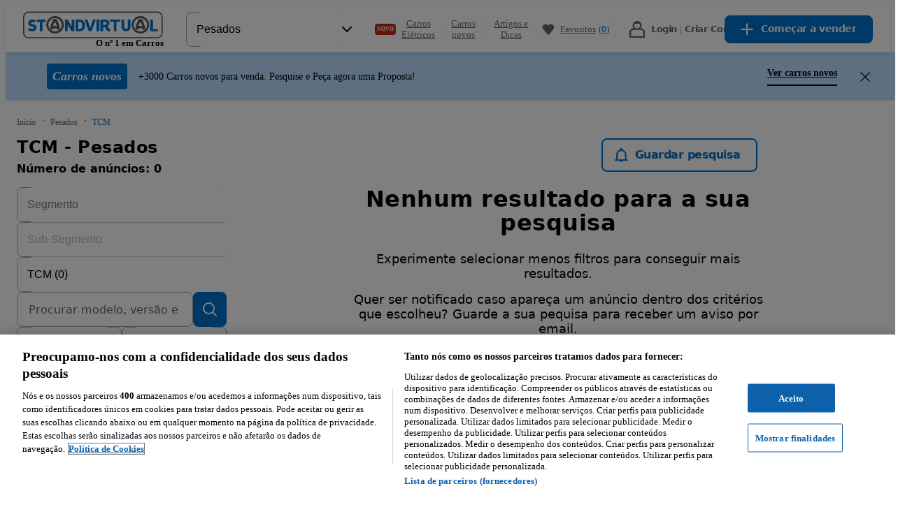

--- FILE ---
content_type: text/html; charset=utf-8
request_url: https://www.standvirtual.com/pesados/tcm
body_size: 86788
content:
<!DOCTYPE html><html lang="pt" dir="ltr"><head consent="ignore"><meta charSet="utf-8" data-next-head=""/><meta name="viewport" content="width=device-width, initial-scale=1" data-next-head=""/><meta property="fb:app_id" content="1440170512890527" data-next-head=""/><meta property="og:url" content="https://www.standvirtual.com/pesados/tcm" data-next-head=""/><meta property="og:type" content="website" data-next-head=""/><meta property="og:image" content="//statics.standvirtual.com/optimus-storage/a/carspt/images/fb-image200x200.png" data-next-head=""/><meta property="og:site_name" content="standvirtual.com" data-next-head=""/><meta property="al:ios:app_store_id" content="635240368" data-next-head=""/><meta property="al:ios:app_name" content="Standvirtual" data-next-head=""/><meta property="al:ios:url" content="standvirtual://www.standvirtual.com/pesados/tcm" data-next-head=""/><meta property="al:android:app_name" content="Standvirtual" data-next-head=""/><meta property="al:android:package" content="com.fixeads.standvirtual" data-next-head=""/><meta property="al:android:url" content="https://www.standvirtual.com/pesados/tcm" data-next-head=""/><meta property="al:web:url" content="https://www.standvirtual.com" data-next-head=""/><meta property="al:web:should_fallback" content="true" data-next-head=""/><meta name="msapplication-TileColor" content="#0071ce" data-next-head=""/><meta name="msapplication-TileImage" content="//statics.standvirtual.com/optimus-storage/a/carspt/images/mstile.png" data-next-head=""/><meta name="theme-color" content="#0071ce" data-next-head=""/><meta name="google-play-app" content="app-id=com.fixeads.standvirtual" data-next-head=""/><meta name="apple-itunes-app" content="app-id=635240368" data-next-head=""/><title data-next-head="">TCM - Pesados - Standvirtual.com</title><meta name="robots" content="noindex,follow" data-next-head=""/><meta name="description" content="Pesados TCM - Ver veículos novos e usados à venda no Standvirtual.com." data-next-head=""/><meta property="og:title" content="TCM - Pesados - Standvirtual.com" data-next-head=""/><meta property="og:description" content="Pesados TCM - Ver veículos novos e usados à venda no Standvirtual.com." data-next-head=""/><link rel="canonical" href="https://www.standvirtual.com/pesados/tcm" data-next-head=""/><script nonce="jGIwAfMStiqtYsd01CUPXg==">window.serverTzOffset = 0;</script><link rel="preconnect" href="https://statics.standvirtual.com"/><script nonce="jGIwAfMStiqtYsd01CUPXg==">window.styleNonce = "AGrtJReopB3XTqOMHj5qHw==";</script><meta charSet="utf-8"/><meta http-equiv="Content-Language" content="pt"/><meta name="format-detection" content="telephone=no, date=no, email=no, address=no"/><meta name="traceparent" content="00-a4da39c371aee4083dc783d1967e4db4-401300295da2a7ae-01"/><link href="//statics.standvirtual.com/optimus-storage/a/carspt/images/apple-touch-icon.png" rel="apple-touch-icon" sizes="180x180"/><link href="//statics.standvirtual.com/optimus-storage/a/carspt/images/favicon-32x32.png" rel="icon" type="image/png" sizes="32x32"/><link href="//statics.standvirtual.com/optimus-storage/a/carspt/images/favicon-16x16.png" rel="icon" type="image/png" sizes="16x16"/><link rel="mask-icon" href="//statics.standvirtual.com/optimus-storage/a/carspt/images/safari-pinned-tab.svg?cachebuster=1" color="#0071ce"/><link rel="shortcut icon" href="//statics.standvirtual.com/optimus-storage/a/carspt/images/favicon.ico"/><link rel="manifest" href="//statics.standvirtual.com/optimus-storage/a/carspt/manifest.json"/><script type="application/ld+json">{"@context":"https://schema.org","@type":"WebSite","url":"https://www.standvirtual.com","potentialAction":{"@type":"SearchAction","target":"/anuncios/?q={q}&amp;utm_source=google&amp;utm_medium=search&amp;utm_campaign=search_organic","query-input":"required name=q"}}</script><script type="application/ld+json">{"@context":"schema.org","@type":"Organization","url":"https://www.standvirtual.com","logo":"https://www.standvirtual.com//statics.standvirtual.com/optimus-storage/a/carspt/images/fb-image200x200.png"}</script><link rel="preconnect" href="https://cdn.cookielaw.org"/><link rel="dns-prefetch" href="https://cdn.cookielaw.org"/><link rel="preconnect" href="https://geolocation.onetrust.com"/><link rel="dns-prefetch" href="https://geolocation.onetrust.com"/><link rel="preconnect" href="https://ireland.apollo.olxcdn.com"/><link rel="dns-prefetch" href="https://ireland.apollo.olxcdn.com"/><link rel="preconnect" href="https://securepubads.g.doubleclick.net"/><link rel="dns-prefetch" href="https://securepubads.g.doubleclick.net"/><link rel="preconnect" href="https://laquesis.data.olxcdn.com"/><link rel="dns-prefetch" href="https://laquesis.data.olxcdn.com"/><script type="text/javascript" src="https://cdn.cookielaw.org/consent/1418380d-d361-4745-80c4-908622a1e89c/OtAutoBlock.js" nonce="jGIwAfMStiqtYsd01CUPXg=="></script><script src="https://cdn.cookielaw.org/scripttemplates/otSDKStub.js" type="text/javascript" charSet="UTF-8" data-domain-script="1418380d-d361-4745-80c4-908622a1e89c" data-language="pt" nonce="jGIwAfMStiqtYsd01CUPXg=="></script><script type="text/javascript" nonce="jGIwAfMStiqtYsd01CUPXg==">
      function OptanonWrapper() { 
        if (!OneTrust.IsAlertBoxClosedAndValid()) {
          
          
        }
      }
    </script><link rel="preload" href="https://ninja.data.olxcdn.com/ninja-motors.js" as="script"/><link rel="preload" href="https://www.googletagmanager.com/gtm.js?id=GTM-5CTXFCZ" as="script"/><link rel="preload" href="https://www.google-analytics.com/analytics.js" as="script"/><link rel="preload" href="https://cdn.slots.baxter.olx.org/standvirtual/web/release/init.min.js" as="script"/><link rel="preload" href="https://static.criteo.net/js/ld/ld.js" as="script"/><link href="https://s3img.cloud/favicon.8m4n20n3-k2n9-43o0-k8k9-7p6k7popnl09.png" rel="icon" type="image/png" sizes="48x48"/><link rel="stylesheet" href="https://cdn.slots.baxter.olx.org/standvirtual/web/release/init.css"/><script id="optimus-tracing" nonce="jGIwAfMStiqtYsd01CUPXg==">window.OptimusTracing = {"x_transaction_id":"h0KW5U8F8J--6AWf4t1zRV93eQ4QrdcfYoibAnhrT8xCjsaC7BCw-g=="}</script><script id="new-relic-script" nonce="jGIwAfMStiqtYsd01CUPXg==" data-nscript="beforeInteractive">window.NREUM||(NREUM={});NREUM.info = {"agent":"","beacon":"bam.nr-data.net","errorBeacon":"bam.nr-data.net","licenseKey":"1acec2c907","applicationID":"1766648748","agentToken":null,"applicationTime":301.608426,"transactionName":"MldVNUNTWUMABkQNXQsddBRCRlhdTglZF0YMXFBMBAU=","queueTime":0,"ttGuid":"87bcb7b16d8ed37e"}; (window.NREUM||(NREUM={})).init={privacy:{cookies_enabled:true},ajax:{deny_list:["bam.nr-data.net"]},session_trace:{sampling_rate:0.0,mode:"FIXED_RATE",enabled:true,error_sampling_rate:0.0},feature_flags:["soft_nav"],distributed_tracing:{enabled:true}};(window.NREUM||(NREUM={})).loader_config={agentID:"1834793924",accountID:"1695366",trustKey:"1705222",xpid:"VQAOVFVVDhABU1dUAQUPUVAJ",licenseKey:"1acec2c907",applicationID:"1766648748",browserID:"1834793924"};;/*! For license information please see nr-loader-spa-1.308.0.min.js.LICENSE.txt */
(()=>{var e,t,r={384:(e,t,r)=>{"use strict";r.d(t,{NT:()=>a,US:()=>u,Zm:()=>o,bQ:()=>d,dV:()=>c,pV:()=>l});var n=r(6154),i=r(1863),s=r(1910);const a={beacon:"bam.nr-data.net",errorBeacon:"bam.nr-data.net"};function o(){return n.gm.NREUM||(n.gm.NREUM={}),void 0===n.gm.newrelic&&(n.gm.newrelic=n.gm.NREUM),n.gm.NREUM}function c(){let e=o();return e.o||(e.o={ST:n.gm.setTimeout,SI:n.gm.setImmediate||n.gm.setInterval,CT:n.gm.clearTimeout,XHR:n.gm.XMLHttpRequest,REQ:n.gm.Request,EV:n.gm.Event,PR:n.gm.Promise,MO:n.gm.MutationObserver,FETCH:n.gm.fetch,WS:n.gm.WebSocket},(0,s.i)(...Object.values(e.o))),e}function d(e,t){let r=o();r.initializedAgents??={},t.initializedAt={ms:(0,i.t)(),date:new Date},r.initializedAgents[e]=t}function u(e,t){o()[e]=t}function l(){return function(){let e=o();const t=e.info||{};e.info={beacon:a.beacon,errorBeacon:a.errorBeacon,...t}}(),function(){let e=o();const t=e.init||{};e.init={...t}}(),c(),function(){let e=o();const t=e.loader_config||{};e.loader_config={...t}}(),o()}},782:(e,t,r)=>{"use strict";r.d(t,{T:()=>n});const n=r(860).K7.pageViewTiming},860:(e,t,r)=>{"use strict";r.d(t,{$J:()=>u,K7:()=>c,P3:()=>d,XX:()=>i,Yy:()=>o,df:()=>s,qY:()=>n,v4:()=>a});const n="events",i="jserrors",s="browser/blobs",a="rum",o="browser/logs",c={ajax:"ajax",genericEvents:"generic_events",jserrors:i,logging:"logging",metrics:"metrics",pageAction:"page_action",pageViewEvent:"page_view_event",pageViewTiming:"page_view_timing",sessionReplay:"session_replay",sessionTrace:"session_trace",softNav:"soft_navigations",spa:"spa"},d={[c.pageViewEvent]:1,[c.pageViewTiming]:2,[c.metrics]:3,[c.jserrors]:4,[c.spa]:5,[c.ajax]:6,[c.sessionTrace]:7,[c.softNav]:8,[c.sessionReplay]:9,[c.logging]:10,[c.genericEvents]:11},u={[c.pageViewEvent]:a,[c.pageViewTiming]:n,[c.ajax]:n,[c.spa]:n,[c.softNav]:n,[c.metrics]:i,[c.jserrors]:i,[c.sessionTrace]:s,[c.sessionReplay]:s,[c.logging]:o,[c.genericEvents]:"ins"}},944:(e,t,r)=>{"use strict";r.d(t,{R:()=>i});var n=r(3241);function i(e,t){"function"==typeof console.debug&&(console.debug("New Relic Warning: https://github.com/newrelic/newrelic-browser-agent/blob/main/docs/warning-codes.md#".concat(e),t),(0,n.W)({agentIdentifier:null,drained:null,type:"data",name:"warn",feature:"warn",data:{code:e,secondary:t}}))}},993:(e,t,r)=>{"use strict";r.d(t,{A$:()=>s,ET:()=>a,TZ:()=>o,p_:()=>i});var n=r(860);const i={ERROR:"ERROR",WARN:"WARN",INFO:"INFO",DEBUG:"DEBUG",TRACE:"TRACE"},s={OFF:0,ERROR:1,WARN:2,INFO:3,DEBUG:4,TRACE:5},a="log",o=n.K7.logging},1541:(e,t,r)=>{"use strict";r.d(t,{U:()=>i,f:()=>n});const n={MFE:"MFE",BA:"BA"};function i(e,t){if(2!==t?.harvestEndpointVersion)return{};const r=t.agentRef.runtime.appMetadata.agents[0].entityGuid;return e?{"source.id":e.id,"source.name":e.name,"source.type":e.type,"parent.id":e.parent?.id||r,"parent.type":e.parent?.type||n.BA}:{"entity.guid":r,appId:t.agentRef.info.applicationID}}},1687:(e,t,r)=>{"use strict";r.d(t,{Ak:()=>d,Ze:()=>h,x3:()=>u});var n=r(3241),i=r(7836),s=r(3606),a=r(860),o=r(2646);const c={};function d(e,t){const r={staged:!1,priority:a.P3[t]||0};l(e),c[e].get(t)||c[e].set(t,r)}function u(e,t){e&&c[e]&&(c[e].get(t)&&c[e].delete(t),p(e,t,!1),c[e].size&&f(e))}function l(e){if(!e)throw new Error("agentIdentifier required");c[e]||(c[e]=new Map)}function h(e="",t="feature",r=!1){if(l(e),!e||!c[e].get(t)||r)return p(e,t);c[e].get(t).staged=!0,f(e)}function f(e){const t=Array.from(c[e]);t.every(([e,t])=>t.staged)&&(t.sort((e,t)=>e[1].priority-t[1].priority),t.forEach(([t])=>{c[e].delete(t),p(e,t)}))}function p(e,t,r=!0){const a=e?i.ee.get(e):i.ee,c=s.i.handlers;if(!a.aborted&&a.backlog&&c){if((0,n.W)({agentIdentifier:e,type:"lifecycle",name:"drain",feature:t}),r){const e=a.backlog[t],r=c[t];if(r){for(let t=0;e&&t<e.length;++t)g(e[t],r);Object.entries(r).forEach(([e,t])=>{Object.values(t||{}).forEach(t=>{t[0]?.on&&t[0]?.context()instanceof o.y&&t[0].on(e,t[1])})})}}a.isolatedBacklog||delete c[t],a.backlog[t]=null,a.emit("drain-"+t,[])}}function g(e,t){var r=e[1];Object.values(t[r]||{}).forEach(t=>{var r=e[0];if(t[0]===r){var n=t[1],i=e[3],s=e[2];n.apply(i,s)}})}},1738:(e,t,r)=>{"use strict";r.d(t,{U:()=>f,Y:()=>h});var n=r(3241),i=r(9908),s=r(1863),a=r(944),o=r(5701),c=r(3969),d=r(8362),u=r(860),l=r(4261);function h(e,t,r,s){const h=s||r;!h||h[e]&&h[e]!==d.d.prototype[e]||(h[e]=function(){(0,i.p)(c.xV,["API/"+e+"/called"],void 0,u.K7.metrics,r.ee),(0,n.W)({agentIdentifier:r.agentIdentifier,drained:!!o.B?.[r.agentIdentifier],type:"data",name:"api",feature:l.Pl+e,data:{}});try{return t.apply(this,arguments)}catch(e){(0,a.R)(23,e)}})}function f(e,t,r,n,a){const o=e.info;null===r?delete o.jsAttributes[t]:o.jsAttributes[t]=r,(a||null===r)&&(0,i.p)(l.Pl+n,[(0,s.t)(),t,r],void 0,"session",e.ee)}},1741:(e,t,r)=>{"use strict";r.d(t,{W:()=>s});var n=r(944),i=r(4261);class s{#e(e,...t){if(this[e]!==s.prototype[e])return this[e](...t);(0,n.R)(35,e)}addPageAction(e,t){return this.#e(i.hG,e,t)}register(e){return this.#e(i.eY,e)}recordCustomEvent(e,t){return this.#e(i.fF,e,t)}setPageViewName(e,t){return this.#e(i.Fw,e,t)}setCustomAttribute(e,t,r){return this.#e(i.cD,e,t,r)}noticeError(e,t){return this.#e(i.o5,e,t)}setUserId(e,t=!1){return this.#e(i.Dl,e,t)}setApplicationVersion(e){return this.#e(i.nb,e)}setErrorHandler(e){return this.#e(i.bt,e)}addRelease(e,t){return this.#e(i.k6,e,t)}log(e,t){return this.#e(i.$9,e,t)}start(){return this.#e(i.d3)}finished(e){return this.#e(i.BL,e)}recordReplay(){return this.#e(i.CH)}pauseReplay(){return this.#e(i.Tb)}addToTrace(e){return this.#e(i.U2,e)}setCurrentRouteName(e){return this.#e(i.PA,e)}interaction(e){return this.#e(i.dT,e)}wrapLogger(e,t,r){return this.#e(i.Wb,e,t,r)}measure(e,t){return this.#e(i.V1,e,t)}consent(e){return this.#e(i.Pv,e)}}},1863:(e,t,r)=>{"use strict";function n(){return Math.floor(performance.now())}r.d(t,{t:()=>n})},1910:(e,t,r)=>{"use strict";r.d(t,{i:()=>s});var n=r(944);const i=new Map;function s(...e){return e.every(e=>{if(i.has(e))return i.get(e);const t="function"==typeof e?e.toString():"",r=t.includes("[native code]"),s=t.includes("nrWrapper");return r||s||(0,n.R)(64,e?.name||t),i.set(e,r),r})}},2555:(e,t,r)=>{"use strict";r.d(t,{D:()=>o,f:()=>a});var n=r(384),i=r(8122);const s={beacon:n.NT.beacon,errorBeacon:n.NT.errorBeacon,licenseKey:void 0,applicationID:void 0,sa:void 0,queueTime:void 0,applicationTime:void 0,ttGuid:void 0,user:void 0,account:void 0,product:void 0,extra:void 0,jsAttributes:{},userAttributes:void 0,atts:void 0,transactionName:void 0,tNamePlain:void 0};function a(e){try{return!!e.licenseKey&&!!e.errorBeacon&&!!e.applicationID}catch(e){return!1}}const o=e=>(0,i.a)(e,s)},2614:(e,t,r)=>{"use strict";r.d(t,{BB:()=>a,H3:()=>n,g:()=>d,iL:()=>c,tS:()=>o,uh:()=>i,wk:()=>s});const n="NRBA",i="SESSION",s=144e5,a=18e5,o={STARTED:"session-started",PAUSE:"session-pause",RESET:"session-reset",RESUME:"session-resume",UPDATE:"session-update"},c={SAME_TAB:"same-tab",CROSS_TAB:"cross-tab"},d={OFF:0,FULL:1,ERROR:2}},2646:(e,t,r)=>{"use strict";r.d(t,{y:()=>n});class n{constructor(e){this.contextId=e}}},2843:(e,t,r)=>{"use strict";r.d(t,{G:()=>s,u:()=>i});var n=r(3878);function i(e,t=!1,r,i){(0,n.DD)("visibilitychange",function(){if(t)return void("hidden"===document.visibilityState&&e());e(document.visibilityState)},r,i)}function s(e,t,r){(0,n.sp)("pagehide",e,t,r)}},3241:(e,t,r)=>{"use strict";r.d(t,{W:()=>s});var n=r(6154);const i="newrelic";function s(e={}){try{n.gm.dispatchEvent(new CustomEvent(i,{detail:e}))}catch(e){}}},3304:(e,t,r)=>{"use strict";r.d(t,{A:()=>s});var n=r(7836);const i=()=>{const e=new WeakSet;return(t,r)=>{if("object"==typeof r&&null!==r){if(e.has(r))return;e.add(r)}return r}};function s(e){try{return JSON.stringify(e,i())??""}catch(e){try{n.ee.emit("internal-error",[e])}catch(e){}return""}}},3333:(e,t,r)=>{"use strict";r.d(t,{$v:()=>u,TZ:()=>n,Xh:()=>c,Zp:()=>i,kd:()=>d,mq:()=>o,nf:()=>a,qN:()=>s});const n=r(860).K7.genericEvents,i=["auxclick","click","copy","keydown","paste","scrollend"],s=["focus","blur"],a=4,o=1e3,c=2e3,d=["PageAction","UserAction","BrowserPerformance"],u={RESOURCES:"experimental.resources",REGISTER:"register"}},3434:(e,t,r)=>{"use strict";r.d(t,{Jt:()=>s,YM:()=>d});var n=r(7836),i=r(5607);const s="nr@original:".concat(i.W),a=50;var o=Object.prototype.hasOwnProperty,c=!1;function d(e,t){return e||(e=n.ee),r.inPlace=function(e,t,n,i,s){n||(n="");const a="-"===n.charAt(0);for(let o=0;o<t.length;o++){const c=t[o],d=e[c];l(d)||(e[c]=r(d,a?c+n:n,i,c,s))}},r.flag=s,r;function r(t,r,n,c,d){return l(t)?t:(r||(r=""),nrWrapper[s]=t,function(e,t,r){if(Object.defineProperty&&Object.keys)try{return Object.keys(e).forEach(function(r){Object.defineProperty(t,r,{get:function(){return e[r]},set:function(t){return e[r]=t,t}})}),t}catch(e){u([e],r)}for(var n in e)o.call(e,n)&&(t[n]=e[n])}(t,nrWrapper,e),nrWrapper);function nrWrapper(){var s,o,l,h;let f;try{o=this,s=[...arguments],l="function"==typeof n?n(s,o):n||{}}catch(t){u([t,"",[s,o,c],l],e)}i(r+"start",[s,o,c],l,d);const p=performance.now();let g;try{return h=t.apply(o,s),g=performance.now(),h}catch(e){throw g=performance.now(),i(r+"err",[s,o,e],l,d),f=e,f}finally{const e=g-p,t={start:p,end:g,duration:e,isLongTask:e>=a,methodName:c,thrownError:f};t.isLongTask&&i("long-task",[t,o],l,d),i(r+"end",[s,o,h],l,d)}}}function i(r,n,i,s){if(!c||t){var a=c;c=!0;try{e.emit(r,n,i,t,s)}catch(t){u([t,r,n,i],e)}c=a}}}function u(e,t){t||(t=n.ee);try{t.emit("internal-error",e)}catch(e){}}function l(e){return!(e&&"function"==typeof e&&e.apply&&!e[s])}},3606:(e,t,r)=>{"use strict";r.d(t,{i:()=>s});var n=r(9908);s.on=a;var i=s.handlers={};function s(e,t,r,s){a(s||n.d,i,e,t,r)}function a(e,t,r,i,s){s||(s="feature"),e||(e=n.d);var a=t[s]=t[s]||{};(a[r]=a[r]||[]).push([e,i])}},3738:(e,t,r)=>{"use strict";r.d(t,{He:()=>i,Kp:()=>o,Lc:()=>d,Rz:()=>u,TZ:()=>n,bD:()=>s,d3:()=>a,jx:()=>l,sl:()=>h,uP:()=>c});const n=r(860).K7.sessionTrace,i="bstResource",s="resource",a="-start",o="-end",c="fn"+a,d="fn"+o,u="pushState",l=1e3,h=3e4},3785:(e,t,r)=>{"use strict";r.d(t,{R:()=>c,b:()=>d});var n=r(9908),i=r(1863),s=r(860),a=r(3969),o=r(993);function c(e,t,r={},c=o.p_.INFO,d=!0,u,l=(0,i.t)()){(0,n.p)(a.xV,["API/logging/".concat(c.toLowerCase(),"/called")],void 0,s.K7.metrics,e),(0,n.p)(o.ET,[l,t,r,c,d,u],void 0,s.K7.logging,e)}function d(e){return"string"==typeof e&&Object.values(o.p_).some(t=>t===e.toUpperCase().trim())}},3878:(e,t,r)=>{"use strict";function n(e,t){return{capture:e,passive:!1,signal:t}}function i(e,t,r=!1,i){window.addEventListener(e,t,n(r,i))}function s(e,t,r=!1,i){document.addEventListener(e,t,n(r,i))}r.d(t,{DD:()=>s,jT:()=>n,sp:()=>i})},3962:(e,t,r)=>{"use strict";r.d(t,{AM:()=>a,O2:()=>l,OV:()=>s,Qu:()=>h,TZ:()=>c,ih:()=>f,pP:()=>o,t1:()=>u,tC:()=>i,wD:()=>d});var n=r(860);const i=["click","keydown","submit"],s="popstate",a="api",o="initialPageLoad",c=n.K7.softNav,d=5e3,u=500,l={INITIAL_PAGE_LOAD:"",ROUTE_CHANGE:1,UNSPECIFIED:2},h={INTERACTION:1,AJAX:2,CUSTOM_END:3,CUSTOM_TRACER:4},f={IP:"in progress",PF:"pending finish",FIN:"finished",CAN:"cancelled"}},3969:(e,t,r)=>{"use strict";r.d(t,{TZ:()=>n,XG:()=>o,rs:()=>i,xV:()=>a,z_:()=>s});const n=r(860).K7.metrics,i="sm",s="cm",a="storeSupportabilityMetrics",o="storeEventMetrics"},4234:(e,t,r)=>{"use strict";r.d(t,{W:()=>s});var n=r(7836),i=r(1687);class s{constructor(e,t){this.agentIdentifier=e,this.ee=n.ee.get(e),this.featureName=t,this.blocked=!1}deregisterDrain(){(0,i.x3)(this.agentIdentifier,this.featureName)}}},4261:(e,t,r)=>{"use strict";r.d(t,{$9:()=>u,BL:()=>c,CH:()=>p,Dl:()=>R,Fw:()=>w,PA:()=>v,Pl:()=>n,Pv:()=>A,Tb:()=>h,U2:()=>a,V1:()=>E,Wb:()=>T,bt:()=>y,cD:()=>b,d3:()=>x,dT:()=>d,eY:()=>g,fF:()=>f,hG:()=>s,hw:()=>i,k6:()=>o,nb:()=>m,o5:()=>l});const n="api-",i=n+"ixn-",s="addPageAction",a="addToTrace",o="addRelease",c="finished",d="interaction",u="log",l="noticeError",h="pauseReplay",f="recordCustomEvent",p="recordReplay",g="register",m="setApplicationVersion",v="setCurrentRouteName",b="setCustomAttribute",y="setErrorHandler",w="setPageViewName",R="setUserId",x="start",T="wrapLogger",E="measure",A="consent"},5205:(e,t,r)=>{"use strict";r.d(t,{j:()=>S});var n=r(384),i=r(1741);var s=r(2555),a=r(3333);const o=e=>{if(!e||"string"!=typeof e)return!1;try{document.createDocumentFragment().querySelector(e)}catch{return!1}return!0};var c=r(2614),d=r(944),u=r(8122);const l="[data-nr-mask]",h=e=>(0,u.a)(e,(()=>{const e={feature_flags:[],experimental:{allow_registered_children:!1,resources:!1},mask_selector:"*",block_selector:"[data-nr-block]",mask_input_options:{color:!1,date:!1,"datetime-local":!1,email:!1,month:!1,number:!1,range:!1,search:!1,tel:!1,text:!1,time:!1,url:!1,week:!1,textarea:!1,select:!1,password:!0}};return{ajax:{deny_list:void 0,block_internal:!0,enabled:!0,autoStart:!0},api:{get allow_registered_children(){return e.feature_flags.includes(a.$v.REGISTER)||e.experimental.allow_registered_children},set allow_registered_children(t){e.experimental.allow_registered_children=t},duplicate_registered_data:!1},browser_consent_mode:{enabled:!1},distributed_tracing:{enabled:void 0,exclude_newrelic_header:void 0,cors_use_newrelic_header:void 0,cors_use_tracecontext_headers:void 0,allowed_origins:void 0},get feature_flags(){return e.feature_flags},set feature_flags(t){e.feature_flags=t},generic_events:{enabled:!0,autoStart:!0},harvest:{interval:30},jserrors:{enabled:!0,autoStart:!0},logging:{enabled:!0,autoStart:!0},metrics:{enabled:!0,autoStart:!0},obfuscate:void 0,page_action:{enabled:!0},page_view_event:{enabled:!0,autoStart:!0},page_view_timing:{enabled:!0,autoStart:!0},performance:{capture_marks:!1,capture_measures:!1,capture_detail:!0,resources:{get enabled(){return e.feature_flags.includes(a.$v.RESOURCES)||e.experimental.resources},set enabled(t){e.experimental.resources=t},asset_types:[],first_party_domains:[],ignore_newrelic:!0}},privacy:{cookies_enabled:!0},proxy:{assets:void 0,beacon:void 0},session:{expiresMs:c.wk,inactiveMs:c.BB},session_replay:{autoStart:!0,enabled:!1,preload:!1,sampling_rate:10,error_sampling_rate:100,collect_fonts:!1,inline_images:!1,fix_stylesheets:!0,mask_all_inputs:!0,get mask_text_selector(){return e.mask_selector},set mask_text_selector(t){o(t)?e.mask_selector="".concat(t,",").concat(l):""===t||null===t?e.mask_selector=l:(0,d.R)(5,t)},get block_class(){return"nr-block"},get ignore_class(){return"nr-ignore"},get mask_text_class(){return"nr-mask"},get block_selector(){return e.block_selector},set block_selector(t){o(t)?e.block_selector+=",".concat(t):""!==t&&(0,d.R)(6,t)},get mask_input_options(){return e.mask_input_options},set mask_input_options(t){t&&"object"==typeof t?e.mask_input_options={...t,password:!0}:(0,d.R)(7,t)}},session_trace:{enabled:!0,autoStart:!0},soft_navigations:{enabled:!0,autoStart:!0},spa:{enabled:!0,autoStart:!0},ssl:void 0,user_actions:{enabled:!0,elementAttributes:["id","className","tagName","type"]}}})());var f=r(6154),p=r(9324);let g=0;const m={buildEnv:p.F3,distMethod:p.Xs,version:p.xv,originTime:f.WN},v={consented:!1},b={appMetadata:{},get consented(){return this.session?.state?.consent||v.consented},set consented(e){v.consented=e},customTransaction:void 0,denyList:void 0,disabled:!1,harvester:void 0,isolatedBacklog:!1,isRecording:!1,loaderType:void 0,maxBytes:3e4,obfuscator:void 0,onerror:void 0,ptid:void 0,releaseIds:{},session:void 0,timeKeeper:void 0,registeredEntities:[],jsAttributesMetadata:{bytes:0},get harvestCount(){return++g}},y=e=>{const t=(0,u.a)(e,b),r=Object.keys(m).reduce((e,t)=>(e[t]={value:m[t],writable:!1,configurable:!0,enumerable:!0},e),{});return Object.defineProperties(t,r)};var w=r(5701);const R=e=>{const t=e.startsWith("http");e+="/",r.p=t?e:"https://"+e};var x=r(7836),T=r(3241);const E={accountID:void 0,trustKey:void 0,agentID:void 0,licenseKey:void 0,applicationID:void 0,xpid:void 0},A=e=>(0,u.a)(e,E),_=new Set;function S(e,t={},r,a){let{init:o,info:c,loader_config:d,runtime:u={},exposed:l=!0}=t;if(!c){const e=(0,n.pV)();o=e.init,c=e.info,d=e.loader_config}e.init=h(o||{}),e.loader_config=A(d||{}),c.jsAttributes??={},f.bv&&(c.jsAttributes.isWorker=!0),e.info=(0,s.D)(c);const p=e.init,g=[c.beacon,c.errorBeacon];_.has(e.agentIdentifier)||(p.proxy.assets&&(R(p.proxy.assets),g.push(p.proxy.assets)),p.proxy.beacon&&g.push(p.proxy.beacon),e.beacons=[...g],function(e){const t=(0,n.pV)();Object.getOwnPropertyNames(i.W.prototype).forEach(r=>{const n=i.W.prototype[r];if("function"!=typeof n||"constructor"===n)return;let s=t[r];e[r]&&!1!==e.exposed&&"micro-agent"!==e.runtime?.loaderType&&(t[r]=(...t)=>{const n=e[r](...t);return s?s(...t):n})})}(e),(0,n.US)("activatedFeatures",w.B)),u.denyList=[...p.ajax.deny_list||[],...p.ajax.block_internal?g:[]],u.ptid=e.agentIdentifier,u.loaderType=r,e.runtime=y(u),_.has(e.agentIdentifier)||(e.ee=x.ee.get(e.agentIdentifier),e.exposed=l,(0,T.W)({agentIdentifier:e.agentIdentifier,drained:!!w.B?.[e.agentIdentifier],type:"lifecycle",name:"initialize",feature:void 0,data:e.config})),_.add(e.agentIdentifier)}},5270:(e,t,r)=>{"use strict";r.d(t,{Aw:()=>a,SR:()=>s,rF:()=>o});var n=r(384),i=r(7767);function s(e){return!!(0,n.dV)().o.MO&&(0,i.V)(e)&&!0===e?.session_trace.enabled}function a(e){return!0===e?.session_replay.preload&&s(e)}function o(e,t){try{if("string"==typeof t?.type){if("password"===t.type.toLowerCase())return"*".repeat(e?.length||0);if(void 0!==t?.dataset?.nrUnmask||t?.classList?.contains("nr-unmask"))return e}}catch(e){}return"string"==typeof e?e.replace(/[\S]/g,"*"):"*".repeat(e?.length||0)}},5289:(e,t,r)=>{"use strict";r.d(t,{GG:()=>a,Qr:()=>c,sB:()=>o});var n=r(3878),i=r(6389);function s(){return"undefined"==typeof document||"complete"===document.readyState}function a(e,t){if(s())return e();const r=(0,i.J)(e),a=setInterval(()=>{s()&&(clearInterval(a),r())},500);(0,n.sp)("load",r,t)}function o(e){if(s())return e();(0,n.DD)("DOMContentLoaded",e)}function c(e){if(s())return e();(0,n.sp)("popstate",e)}},5607:(e,t,r)=>{"use strict";r.d(t,{W:()=>n});const n=(0,r(9566).bz)()},5701:(e,t,r)=>{"use strict";r.d(t,{B:()=>s,t:()=>a});var n=r(3241);const i=new Set,s={};function a(e,t){const r=t.agentIdentifier;s[r]??={},e&&"object"==typeof e&&(i.has(r)||(t.ee.emit("rumresp",[e]),s[r]=e,i.add(r),(0,n.W)({agentIdentifier:r,loaded:!0,drained:!0,type:"lifecycle",name:"load",feature:void 0,data:e})))}},6154:(e,t,r)=>{"use strict";r.d(t,{OF:()=>d,RI:()=>i,WN:()=>h,bv:()=>s,eN:()=>f,gm:()=>a,lR:()=>l,m:()=>c,mw:()=>o,sb:()=>u});var n=r(1863);const i="undefined"!=typeof window&&!!window.document,s="undefined"!=typeof WorkerGlobalScope&&("undefined"!=typeof self&&self instanceof WorkerGlobalScope&&self.navigator instanceof WorkerNavigator||"undefined"!=typeof globalThis&&globalThis instanceof WorkerGlobalScope&&globalThis.navigator instanceof WorkerNavigator),a=i?window:"undefined"!=typeof WorkerGlobalScope&&("undefined"!=typeof self&&self instanceof WorkerGlobalScope&&self||"undefined"!=typeof globalThis&&globalThis instanceof WorkerGlobalScope&&globalThis),o=Boolean("hidden"===a?.document?.visibilityState),c=""+a?.location,d=/iPad|iPhone|iPod/.test(a.navigator?.userAgent),u=d&&"undefined"==typeof SharedWorker,l=(()=>{const e=a.navigator?.userAgent?.match(/Firefox[/\s](\d+\.\d+)/);return Array.isArray(e)&&e.length>=2?+e[1]:0})(),h=Date.now()-(0,n.t)(),f=()=>"undefined"!=typeof PerformanceNavigationTiming&&a?.performance?.getEntriesByType("navigation")?.[0]?.responseStart},6344:(e,t,r)=>{"use strict";r.d(t,{BB:()=>u,Qb:()=>l,TZ:()=>i,Ug:()=>a,Vh:()=>s,_s:()=>o,bc:()=>d,yP:()=>c});var n=r(2614);const i=r(860).K7.sessionReplay,s="errorDuringReplay",a=.12,o={DomContentLoaded:0,Load:1,FullSnapshot:2,IncrementalSnapshot:3,Meta:4,Custom:5},c={[n.g.ERROR]:15e3,[n.g.FULL]:3e5,[n.g.OFF]:0},d={RESET:{message:"Session was reset",sm:"Reset"},IMPORT:{message:"Recorder failed to import",sm:"Import"},TOO_MANY:{message:"429: Too Many Requests",sm:"Too-Many"},TOO_BIG:{message:"Payload was too large",sm:"Too-Big"},CROSS_TAB:{message:"Session Entity was set to OFF on another tab",sm:"Cross-Tab"},ENTITLEMENTS:{message:"Session Replay is not allowed and will not be started",sm:"Entitlement"}},u=5e3,l={API:"api",RESUME:"resume",SWITCH_TO_FULL:"switchToFull",INITIALIZE:"initialize",PRELOAD:"preload"}},6389:(e,t,r)=>{"use strict";function n(e,t=500,r={}){const n=r?.leading||!1;let i;return(...r)=>{n&&void 0===i&&(e.apply(this,r),i=setTimeout(()=>{i=clearTimeout(i)},t)),n||(clearTimeout(i),i=setTimeout(()=>{e.apply(this,r)},t))}}function i(e){let t=!1;return(...r)=>{t||(t=!0,e.apply(this,r))}}r.d(t,{J:()=>i,s:()=>n})},6630:(e,t,r)=>{"use strict";r.d(t,{T:()=>n});const n=r(860).K7.pageViewEvent},6774:(e,t,r)=>{"use strict";r.d(t,{T:()=>n});const n=r(860).K7.jserrors},7295:(e,t,r)=>{"use strict";r.d(t,{Xv:()=>a,gX:()=>i,iW:()=>s});var n=[];function i(e){if(!e||s(e))return!1;if(0===n.length)return!0;if("*"===n[0].hostname)return!1;for(var t=0;t<n.length;t++){var r=n[t];if(r.hostname.test(e.hostname)&&r.pathname.test(e.pathname))return!1}return!0}function s(e){return void 0===e.hostname}function a(e){if(n=[],e&&e.length)for(var t=0;t<e.length;t++){let r=e[t];if(!r)continue;if("*"===r)return void(n=[{hostname:"*"}]);0===r.indexOf("http://")?r=r.substring(7):0===r.indexOf("https://")&&(r=r.substring(8));const i=r.indexOf("/");let s,a;i>0?(s=r.substring(0,i),a=r.substring(i)):(s=r,a="*");let[c]=s.split(":");n.push({hostname:o(c),pathname:o(a,!0)})}}function o(e,t=!1){const r=e.replace(/[.+?^${}()|[\]\\]/g,e=>"\\"+e).replace(/\*/g,".*?");return new RegExp((t?"^":"")+r+"$")}},7485:(e,t,r)=>{"use strict";r.d(t,{D:()=>i});var n=r(6154);function i(e){if(0===(e||"").indexOf("data:"))return{protocol:"data"};try{const t=new URL(e,location.href),r={port:t.port,hostname:t.hostname,pathname:t.pathname,search:t.search,protocol:t.protocol.slice(0,t.protocol.indexOf(":")),sameOrigin:t.protocol===n.gm?.location?.protocol&&t.host===n.gm?.location?.host};return r.port&&""!==r.port||("http:"===t.protocol&&(r.port="80"),"https:"===t.protocol&&(r.port="443")),r.pathname&&""!==r.pathname?r.pathname.startsWith("/")||(r.pathname="/".concat(r.pathname)):r.pathname="/",r}catch(e){return{}}}},7699:(e,t,r)=>{"use strict";r.d(t,{It:()=>s,KC:()=>o,No:()=>i,qh:()=>a});var n=r(860);const i=16e3,s=1e6,a="SESSION_ERROR",o={[n.K7.logging]:!0,[n.K7.genericEvents]:!1,[n.K7.jserrors]:!1,[n.K7.ajax]:!1}},7767:(e,t,r)=>{"use strict";r.d(t,{V:()=>i});var n=r(6154);const i=e=>n.RI&&!0===e?.privacy.cookies_enabled},7836:(e,t,r)=>{"use strict";r.d(t,{P:()=>o,ee:()=>c});var n=r(384),i=r(8990),s=r(2646),a=r(5607);const o="nr@context:".concat(a.W),c=function e(t,r){var n={},a={},u={},l=!1;try{l=16===r.length&&d.initializedAgents?.[r]?.runtime.isolatedBacklog}catch(e){}var h={on:p,addEventListener:p,removeEventListener:function(e,t){var r=n[e];if(!r)return;for(var i=0;i<r.length;i++)r[i]===t&&r.splice(i,1)},emit:function(e,r,n,i,s){!1!==s&&(s=!0);if(c.aborted&&!i)return;t&&s&&t.emit(e,r,n);var o=f(n);g(e).forEach(e=>{e.apply(o,r)});var d=v()[a[e]];d&&d.push([h,e,r,o]);return o},get:m,listeners:g,context:f,buffer:function(e,t){const r=v();if(t=t||"feature",h.aborted)return;Object.entries(e||{}).forEach(([e,n])=>{a[n]=t,t in r||(r[t]=[])})},abort:function(){h._aborted=!0,Object.keys(h.backlog).forEach(e=>{delete h.backlog[e]})},isBuffering:function(e){return!!v()[a[e]]},debugId:r,backlog:l?{}:t&&"object"==typeof t.backlog?t.backlog:{},isolatedBacklog:l};return Object.defineProperty(h,"aborted",{get:()=>{let e=h._aborted||!1;return e||(t&&(e=t.aborted),e)}}),h;function f(e){return e&&e instanceof s.y?e:e?(0,i.I)(e,o,()=>new s.y(o)):new s.y(o)}function p(e,t){n[e]=g(e).concat(t)}function g(e){return n[e]||[]}function m(t){return u[t]=u[t]||e(h,t)}function v(){return h.backlog}}(void 0,"globalEE"),d=(0,n.Zm)();d.ee||(d.ee=c)},8122:(e,t,r)=>{"use strict";r.d(t,{a:()=>i});var n=r(944);function i(e,t){try{if(!e||"object"!=typeof e)return(0,n.R)(3);if(!t||"object"!=typeof t)return(0,n.R)(4);const r=Object.create(Object.getPrototypeOf(t),Object.getOwnPropertyDescriptors(t)),s=0===Object.keys(r).length?e:r;for(let a in s)if(void 0!==e[a])try{if(null===e[a]){r[a]=null;continue}Array.isArray(e[a])&&Array.isArray(t[a])?r[a]=Array.from(new Set([...e[a],...t[a]])):"object"==typeof e[a]&&"object"==typeof t[a]?r[a]=i(e[a],t[a]):r[a]=e[a]}catch(e){r[a]||(0,n.R)(1,e)}return r}catch(e){(0,n.R)(2,e)}}},8139:(e,t,r)=>{"use strict";r.d(t,{u:()=>h});var n=r(7836),i=r(3434),s=r(8990),a=r(6154);const o={},c=a.gm.XMLHttpRequest,d="addEventListener",u="removeEventListener",l="nr@wrapped:".concat(n.P);function h(e){var t=function(e){return(e||n.ee).get("events")}(e);if(o[t.debugId]++)return t;o[t.debugId]=1;var r=(0,i.YM)(t,!0);function h(e){r.inPlace(e,[d,u],"-",p)}function p(e,t){return e[1]}return"getPrototypeOf"in Object&&(a.RI&&f(document,h),c&&f(c.prototype,h),f(a.gm,h)),t.on(d+"-start",function(e,t){var n=e[1];if(null!==n&&("function"==typeof n||"object"==typeof n)&&"newrelic"!==e[0]){var i=(0,s.I)(n,l,function(){var e={object:function(){if("function"!=typeof n.handleEvent)return;return n.handleEvent.apply(n,arguments)},function:n}[typeof n];return e?r(e,"fn-",null,e.name||"anonymous"):n});this.wrapped=e[1]=i}}),t.on(u+"-start",function(e){e[1]=this.wrapped||e[1]}),t}function f(e,t,...r){let n=e;for(;"object"==typeof n&&!Object.prototype.hasOwnProperty.call(n,d);)n=Object.getPrototypeOf(n);n&&t(n,...r)}},8362:(e,t,r)=>{"use strict";r.d(t,{d:()=>s});var n=r(9566),i=r(1741);class s extends i.W{agentIdentifier=(0,n.LA)(16)}},8374:(e,t,r)=>{r.nc=(()=>{try{return document?.currentScript?.nonce}catch(e){}return""})()},8990:(e,t,r)=>{"use strict";r.d(t,{I:()=>i});var n=Object.prototype.hasOwnProperty;function i(e,t,r){if(n.call(e,t))return e[t];var i=r();if(Object.defineProperty&&Object.keys)try{return Object.defineProperty(e,t,{value:i,writable:!0,enumerable:!1}),i}catch(e){}return e[t]=i,i}},9119:(e,t,r)=>{"use strict";r.d(t,{L:()=>s});var n=/([^?#]*)[^#]*(#[^?]*|$).*/,i=/([^?#]*)().*/;function s(e,t){return e?e.replace(t?n:i,"$1$2"):e}},9300:(e,t,r)=>{"use strict";r.d(t,{T:()=>n});const n=r(860).K7.ajax},9324:(e,t,r)=>{"use strict";r.d(t,{AJ:()=>a,F3:()=>i,Xs:()=>s,Yq:()=>o,xv:()=>n});const n="1.308.0",i="PROD",s="CDN",a="@newrelic/rrweb",o="1.0.1"},9566:(e,t,r)=>{"use strict";r.d(t,{LA:()=>o,ZF:()=>c,bz:()=>a,el:()=>d});var n=r(6154);const i="xxxxxxxx-xxxx-4xxx-yxxx-xxxxxxxxxxxx";function s(e,t){return e?15&e[t]:16*Math.random()|0}function a(){const e=n.gm?.crypto||n.gm?.msCrypto;let t,r=0;return e&&e.getRandomValues&&(t=e.getRandomValues(new Uint8Array(30))),i.split("").map(e=>"x"===e?s(t,r++).toString(16):"y"===e?(3&s()|8).toString(16):e).join("")}function o(e){const t=n.gm?.crypto||n.gm?.msCrypto;let r,i=0;t&&t.getRandomValues&&(r=t.getRandomValues(new Uint8Array(e)));const a=[];for(var o=0;o<e;o++)a.push(s(r,i++).toString(16));return a.join("")}function c(){return o(16)}function d(){return o(32)}},9908:(e,t,r)=>{"use strict";r.d(t,{d:()=>n,p:()=>i});var n=r(7836).ee.get("handle");function i(e,t,r,i,s){s?(s.buffer([e],i),s.emit(e,t,r)):(n.buffer([e],i),n.emit(e,t,r))}}},n={};function i(e){var t=n[e];if(void 0!==t)return t.exports;var s=n[e]={exports:{}};return r[e](s,s.exports,i),s.exports}i.m=r,i.d=(e,t)=>{for(var r in t)i.o(t,r)&&!i.o(e,r)&&Object.defineProperty(e,r,{enumerable:!0,get:t[r]})},i.f={},i.e=e=>Promise.all(Object.keys(i.f).reduce((t,r)=>(i.f[r](e,t),t),[])),i.u=e=>({212:"nr-spa-compressor",249:"nr-spa-recorder",478:"nr-spa"}[e]+"-1.308.0.min.js"),i.o=(e,t)=>Object.prototype.hasOwnProperty.call(e,t),e={},t="NRBA-1.308.0.PROD:",i.l=(r,n,s,a)=>{if(e[r])e[r].push(n);else{var o,c;if(void 0!==s)for(var d=document.getElementsByTagName("script"),u=0;u<d.length;u++){var l=d[u];if(l.getAttribute("src")==r||l.getAttribute("data-webpack")==t+s){o=l;break}}if(!o){c=!0;var h={478:"sha512-RSfSVnmHk59T/uIPbdSE0LPeqcEdF4/+XhfJdBuccH5rYMOEZDhFdtnh6X6nJk7hGpzHd9Ujhsy7lZEz/ORYCQ==",249:"sha512-ehJXhmntm85NSqW4MkhfQqmeKFulra3klDyY0OPDUE+sQ3GokHlPh1pmAzuNy//3j4ac6lzIbmXLvGQBMYmrkg==",212:"sha512-B9h4CR46ndKRgMBcK+j67uSR2RCnJfGefU+A7FrgR/k42ovXy5x/MAVFiSvFxuVeEk/pNLgvYGMp1cBSK/G6Fg=="};(o=document.createElement("script")).charset="utf-8",i.nc&&o.setAttribute("nonce",i.nc),o.setAttribute("data-webpack",t+s),o.src=r,0!==o.src.indexOf(window.location.origin+"/")&&(o.crossOrigin="anonymous"),h[a]&&(o.integrity=h[a])}e[r]=[n];var f=(t,n)=>{o.onerror=o.onload=null,clearTimeout(p);var i=e[r];if(delete e[r],o.parentNode&&o.parentNode.removeChild(o),i&&i.forEach(e=>e(n)),t)return t(n)},p=setTimeout(f.bind(null,void 0,{type:"timeout",target:o}),12e4);o.onerror=f.bind(null,o.onerror),o.onload=f.bind(null,o.onload),c&&document.head.appendChild(o)}},i.r=e=>{"undefined"!=typeof Symbol&&Symbol.toStringTag&&Object.defineProperty(e,Symbol.toStringTag,{value:"Module"}),Object.defineProperty(e,"__esModule",{value:!0})},i.p="https://js-agent.newrelic.com/",(()=>{var e={38:0,788:0};i.f.j=(t,r)=>{var n=i.o(e,t)?e[t]:void 0;if(0!==n)if(n)r.push(n[2]);else{var s=new Promise((r,i)=>n=e[t]=[r,i]);r.push(n[2]=s);var a=i.p+i.u(t),o=new Error;i.l(a,r=>{if(i.o(e,t)&&(0!==(n=e[t])&&(e[t]=void 0),n)){var s=r&&("load"===r.type?"missing":r.type),a=r&&r.target&&r.target.src;o.message="Loading chunk "+t+" failed: ("+s+": "+a+")",o.name="ChunkLoadError",o.type=s,o.request=a,n[1](o)}},"chunk-"+t,t)}};var t=(t,r)=>{var n,s,[a,o,c]=r,d=0;if(a.some(t=>0!==e[t])){for(n in o)i.o(o,n)&&(i.m[n]=o[n]);if(c)c(i)}for(t&&t(r);d<a.length;d++)s=a[d],i.o(e,s)&&e[s]&&e[s][0](),e[s]=0},r=self["webpackChunk:NRBA-1.308.0.PROD"]=self["webpackChunk:NRBA-1.308.0.PROD"]||[];r.forEach(t.bind(null,0)),r.push=t.bind(null,r.push.bind(r))})(),(()=>{"use strict";i(8374);var e=i(8362),t=i(860);const r=Object.values(t.K7);var n=i(5205);var s=i(9908),a=i(1863),o=i(4261),c=i(1738);var d=i(1687),u=i(4234),l=i(5289),h=i(6154),f=i(944),p=i(5270),g=i(7767),m=i(6389),v=i(7699);class b extends u.W{constructor(e,t){super(e.agentIdentifier,t),this.agentRef=e,this.abortHandler=void 0,this.featAggregate=void 0,this.loadedSuccessfully=void 0,this.onAggregateImported=new Promise(e=>{this.loadedSuccessfully=e}),this.deferred=Promise.resolve(),!1===e.init[this.featureName].autoStart?this.deferred=new Promise((t,r)=>{this.ee.on("manual-start-all",(0,m.J)(()=>{(0,d.Ak)(e.agentIdentifier,this.featureName),t()}))}):(0,d.Ak)(e.agentIdentifier,t)}importAggregator(e,t,r={}){if(this.featAggregate)return;const n=async()=>{let n;await this.deferred;try{if((0,g.V)(e.init)){const{setupAgentSession:t}=await i.e(478).then(i.bind(i,8766));n=t(e)}}catch(e){(0,f.R)(20,e),this.ee.emit("internal-error",[e]),(0,s.p)(v.qh,[e],void 0,this.featureName,this.ee)}try{if(!this.#t(this.featureName,n,e.init))return(0,d.Ze)(this.agentIdentifier,this.featureName),void this.loadedSuccessfully(!1);const{Aggregate:i}=await t();this.featAggregate=new i(e,r),e.runtime.harvester.initializedAggregates.push(this.featAggregate),this.loadedSuccessfully(!0)}catch(e){(0,f.R)(34,e),this.abortHandler?.(),(0,d.Ze)(this.agentIdentifier,this.featureName,!0),this.loadedSuccessfully(!1),this.ee&&this.ee.abort()}};h.RI?(0,l.GG)(()=>n(),!0):n()}#t(e,r,n){if(this.blocked)return!1;switch(e){case t.K7.sessionReplay:return(0,p.SR)(n)&&!!r;case t.K7.sessionTrace:return!!r;default:return!0}}}var y=i(6630),w=i(2614),R=i(3241);class x extends b{static featureName=y.T;constructor(e){var t;super(e,y.T),this.setupInspectionEvents(e.agentIdentifier),t=e,(0,c.Y)(o.Fw,function(e,r){"string"==typeof e&&("/"!==e.charAt(0)&&(e="/"+e),t.runtime.customTransaction=(r||"http://custom.transaction")+e,(0,s.p)(o.Pl+o.Fw,[(0,a.t)()],void 0,void 0,t.ee))},t),this.importAggregator(e,()=>i.e(478).then(i.bind(i,2467)))}setupInspectionEvents(e){const t=(t,r)=>{t&&(0,R.W)({agentIdentifier:e,timeStamp:t.timeStamp,loaded:"complete"===t.target.readyState,type:"window",name:r,data:t.target.location+""})};(0,l.sB)(e=>{t(e,"DOMContentLoaded")}),(0,l.GG)(e=>{t(e,"load")}),(0,l.Qr)(e=>{t(e,"navigate")}),this.ee.on(w.tS.UPDATE,(t,r)=>{(0,R.W)({agentIdentifier:e,type:"lifecycle",name:"session",data:r})})}}var T=i(384);class E extends e.d{constructor(e){var t;(super(),h.gm)?(this.features={},(0,T.bQ)(this.agentIdentifier,this),this.desiredFeatures=new Set(e.features||[]),this.desiredFeatures.add(x),(0,n.j)(this,e,e.loaderType||"agent"),t=this,(0,c.Y)(o.cD,function(e,r,n=!1){if("string"==typeof e){if(["string","number","boolean"].includes(typeof r)||null===r)return(0,c.U)(t,e,r,o.cD,n);(0,f.R)(40,typeof r)}else(0,f.R)(39,typeof e)},t),function(e){(0,c.Y)(o.Dl,function(t,r=!1){if("string"!=typeof t&&null!==t)return void(0,f.R)(41,typeof t);const n=e.info.jsAttributes["enduser.id"];r&&null!=n&&n!==t?(0,s.p)(o.Pl+"setUserIdAndResetSession",[t],void 0,"session",e.ee):(0,c.U)(e,"enduser.id",t,o.Dl,!0)},e)}(this),function(e){(0,c.Y)(o.nb,function(t){if("string"==typeof t||null===t)return(0,c.U)(e,"application.version",t,o.nb,!1);(0,f.R)(42,typeof t)},e)}(this),function(e){(0,c.Y)(o.d3,function(){e.ee.emit("manual-start-all")},e)}(this),function(e){(0,c.Y)(o.Pv,function(t=!0){if("boolean"==typeof t){if((0,s.p)(o.Pl+o.Pv,[t],void 0,"session",e.ee),e.runtime.consented=t,t){const t=e.features.page_view_event;t.onAggregateImported.then(e=>{const r=t.featAggregate;e&&!r.sentRum&&r.sendRum()})}}else(0,f.R)(65,typeof t)},e)}(this),this.run()):(0,f.R)(21)}get config(){return{info:this.info,init:this.init,loader_config:this.loader_config,runtime:this.runtime}}get api(){return this}run(){try{const e=function(e){const t={};return r.forEach(r=>{t[r]=!!e[r]?.enabled}),t}(this.init),n=[...this.desiredFeatures];n.sort((e,r)=>t.P3[e.featureName]-t.P3[r.featureName]),n.forEach(r=>{if(!e[r.featureName]&&r.featureName!==t.K7.pageViewEvent)return;if(r.featureName===t.K7.spa)return void(0,f.R)(67);const n=function(e){switch(e){case t.K7.ajax:return[t.K7.jserrors];case t.K7.sessionTrace:return[t.K7.ajax,t.K7.pageViewEvent];case t.K7.sessionReplay:return[t.K7.sessionTrace];case t.K7.pageViewTiming:return[t.K7.pageViewEvent];default:return[]}}(r.featureName).filter(e=>!(e in this.features));n.length>0&&(0,f.R)(36,{targetFeature:r.featureName,missingDependencies:n}),this.features[r.featureName]=new r(this)})}catch(e){(0,f.R)(22,e);for(const e in this.features)this.features[e].abortHandler?.();const t=(0,T.Zm)();delete t.initializedAgents[this.agentIdentifier]?.features,delete this.sharedAggregator;return t.ee.get(this.agentIdentifier).abort(),!1}}}var A=i(2843),_=i(782);class S extends b{static featureName=_.T;constructor(e){super(e,_.T),h.RI&&((0,A.u)(()=>(0,s.p)("docHidden",[(0,a.t)()],void 0,_.T,this.ee),!0),(0,A.G)(()=>(0,s.p)("winPagehide",[(0,a.t)()],void 0,_.T,this.ee)),this.importAggregator(e,()=>i.e(478).then(i.bind(i,9917))))}}var O=i(3969);class I extends b{static featureName=O.TZ;constructor(e){super(e,O.TZ),h.RI&&document.addEventListener("securitypolicyviolation",e=>{(0,s.p)(O.xV,["Generic/CSPViolation/Detected"],void 0,this.featureName,this.ee)}),this.importAggregator(e,()=>i.e(478).then(i.bind(i,6555)))}}var N=i(6774),P=i(3878),k=i(3304);class D{constructor(e,t,r,n,i){this.name="UncaughtError",this.message="string"==typeof e?e:(0,k.A)(e),this.sourceURL=t,this.line=r,this.column=n,this.__newrelic=i}}function C(e){return M(e)?e:new D(void 0!==e?.message?e.message:e,e?.filename||e?.sourceURL,e?.lineno||e?.line,e?.colno||e?.col,e?.__newrelic,e?.cause)}function j(e){const t="Unhandled Promise Rejection: ";if(!e?.reason)return;if(M(e.reason)){try{e.reason.message.startsWith(t)||(e.reason.message=t+e.reason.message)}catch(e){}return C(e.reason)}const r=C(e.reason);return(r.message||"").startsWith(t)||(r.message=t+r.message),r}function L(e){if(e.error instanceof SyntaxError&&!/:\d+$/.test(e.error.stack?.trim())){const t=new D(e.message,e.filename,e.lineno,e.colno,e.error.__newrelic,e.cause);return t.name=SyntaxError.name,t}return M(e.error)?e.error:C(e)}function M(e){return e instanceof Error&&!!e.stack}function H(e,r,n,i,o=(0,a.t)()){"string"==typeof e&&(e=new Error(e)),(0,s.p)("err",[e,o,!1,r,n.runtime.isRecording,void 0,i],void 0,t.K7.jserrors,n.ee),(0,s.p)("uaErr",[],void 0,t.K7.genericEvents,n.ee)}var B=i(1541),K=i(993),W=i(3785);function U(e,{customAttributes:t={},level:r=K.p_.INFO}={},n,i,s=(0,a.t)()){(0,W.R)(n.ee,e,t,r,!1,i,s)}function F(e,r,n,i,c=(0,a.t)()){(0,s.p)(o.Pl+o.hG,[c,e,r,i],void 0,t.K7.genericEvents,n.ee)}function V(e,r,n,i,c=(0,a.t)()){const{start:d,end:u,customAttributes:l}=r||{},h={customAttributes:l||{}};if("object"!=typeof h.customAttributes||"string"!=typeof e||0===e.length)return void(0,f.R)(57);const p=(e,t)=>null==e?t:"number"==typeof e?e:e instanceof PerformanceMark?e.startTime:Number.NaN;if(h.start=p(d,0),h.end=p(u,c),Number.isNaN(h.start)||Number.isNaN(h.end))(0,f.R)(57);else{if(h.duration=h.end-h.start,!(h.duration<0))return(0,s.p)(o.Pl+o.V1,[h,e,i],void 0,t.K7.genericEvents,n.ee),h;(0,f.R)(58)}}function G(e,r={},n,i,c=(0,a.t)()){(0,s.p)(o.Pl+o.fF,[c,e,r,i],void 0,t.K7.genericEvents,n.ee)}function z(e){(0,c.Y)(o.eY,function(t){return Y(e,t)},e)}function Y(e,r,n){(0,f.R)(54,"newrelic.register"),r||={},r.type=B.f.MFE,r.licenseKey||=e.info.licenseKey,r.blocked=!1,r.parent=n||{},Array.isArray(r.tags)||(r.tags=[]);const i={};r.tags.forEach(e=>{"name"!==e&&"id"!==e&&(i["source.".concat(e)]=!0)}),r.isolated??=!0;let o=()=>{};const c=e.runtime.registeredEntities;if(!r.isolated){const e=c.find(({metadata:{target:{id:e}}})=>e===r.id&&!r.isolated);if(e)return e}const d=e=>{r.blocked=!0,o=e};function u(e){return"string"==typeof e&&!!e.trim()&&e.trim().length<501||"number"==typeof e}e.init.api.allow_registered_children||d((0,m.J)(()=>(0,f.R)(55))),u(r.id)&&u(r.name)||d((0,m.J)(()=>(0,f.R)(48,r)));const l={addPageAction:(t,n={})=>g(F,[t,{...i,...n},e],r),deregister:()=>{d((0,m.J)(()=>(0,f.R)(68)))},log:(t,n={})=>g(U,[t,{...n,customAttributes:{...i,...n.customAttributes||{}}},e],r),measure:(t,n={})=>g(V,[t,{...n,customAttributes:{...i,...n.customAttributes||{}}},e],r),noticeError:(t,n={})=>g(H,[t,{...i,...n},e],r),register:(t={})=>g(Y,[e,t],l.metadata.target),recordCustomEvent:(t,n={})=>g(G,[t,{...i,...n},e],r),setApplicationVersion:e=>p("application.version",e),setCustomAttribute:(e,t)=>p(e,t),setUserId:e=>p("enduser.id",e),metadata:{customAttributes:i,target:r}},h=()=>(r.blocked&&o(),r.blocked);h()||c.push(l);const p=(e,t)=>{h()||(i[e]=t)},g=(r,n,i)=>{if(h())return;const o=(0,a.t)();(0,s.p)(O.xV,["API/register/".concat(r.name,"/called")],void 0,t.K7.metrics,e.ee);try{if(e.init.api.duplicate_registered_data&&"register"!==r.name){let e=n;if(n[1]instanceof Object){const t={"child.id":i.id,"child.type":i.type};e="customAttributes"in n[1]?[n[0],{...n[1],customAttributes:{...n[1].customAttributes,...t}},...n.slice(2)]:[n[0],{...n[1],...t},...n.slice(2)]}r(...e,void 0,o)}return r(...n,i,o)}catch(e){(0,f.R)(50,e)}};return l}class Z extends b{static featureName=N.T;constructor(e){var t;super(e,N.T),t=e,(0,c.Y)(o.o5,(e,r)=>H(e,r,t),t),function(e){(0,c.Y)(o.bt,function(t){e.runtime.onerror=t},e)}(e),function(e){let t=0;(0,c.Y)(o.k6,function(e,r){++t>10||(this.runtime.releaseIds[e.slice(-200)]=(""+r).slice(-200))},e)}(e),z(e);try{this.removeOnAbort=new AbortController}catch(e){}this.ee.on("internal-error",(t,r)=>{this.abortHandler&&(0,s.p)("ierr",[C(t),(0,a.t)(),!0,{},e.runtime.isRecording,r],void 0,this.featureName,this.ee)}),h.gm.addEventListener("unhandledrejection",t=>{this.abortHandler&&(0,s.p)("err",[j(t),(0,a.t)(),!1,{unhandledPromiseRejection:1},e.runtime.isRecording],void 0,this.featureName,this.ee)},(0,P.jT)(!1,this.removeOnAbort?.signal)),h.gm.addEventListener("error",t=>{this.abortHandler&&(0,s.p)("err",[L(t),(0,a.t)(),!1,{},e.runtime.isRecording],void 0,this.featureName,this.ee)},(0,P.jT)(!1,this.removeOnAbort?.signal)),this.abortHandler=this.#r,this.importAggregator(e,()=>i.e(478).then(i.bind(i,2176)))}#r(){this.removeOnAbort?.abort(),this.abortHandler=void 0}}var q=i(8990);let X=1;function J(e){const t=typeof e;return!e||"object"!==t&&"function"!==t?-1:e===h.gm?0:(0,q.I)(e,"nr@id",function(){return X++})}function Q(e){if("string"==typeof e&&e.length)return e.length;if("object"==typeof e){if("undefined"!=typeof ArrayBuffer&&e instanceof ArrayBuffer&&e.byteLength)return e.byteLength;if("undefined"!=typeof Blob&&e instanceof Blob&&e.size)return e.size;if(!("undefined"!=typeof FormData&&e instanceof FormData))try{return(0,k.A)(e).length}catch(e){return}}}var ee=i(8139),te=i(7836),re=i(3434);const ne={},ie=["open","send"];function se(e){var t=e||te.ee;const r=function(e){return(e||te.ee).get("xhr")}(t);if(void 0===h.gm.XMLHttpRequest)return r;if(ne[r.debugId]++)return r;ne[r.debugId]=1,(0,ee.u)(t);var n=(0,re.YM)(r),i=h.gm.XMLHttpRequest,s=h.gm.MutationObserver,a=h.gm.Promise,o=h.gm.setInterval,c="readystatechange",d=["onload","onerror","onabort","onloadstart","onloadend","onprogress","ontimeout"],u=[],l=h.gm.XMLHttpRequest=function(e){const t=new i(e),s=r.context(t);try{r.emit("new-xhr",[t],s),t.addEventListener(c,(a=s,function(){var e=this;e.readyState>3&&!a.resolved&&(a.resolved=!0,r.emit("xhr-resolved",[],e)),n.inPlace(e,d,"fn-",y)}),(0,P.jT)(!1))}catch(e){(0,f.R)(15,e);try{r.emit("internal-error",[e])}catch(e){}}var a;return t};function p(e,t){n.inPlace(t,["onreadystatechange"],"fn-",y)}if(function(e,t){for(var r in e)t[r]=e[r]}(i,l),l.prototype=i.prototype,n.inPlace(l.prototype,ie,"-xhr-",y),r.on("send-xhr-start",function(e,t){p(e,t),function(e){u.push(e),s&&(g?g.then(b):o?o(b):(m=-m,v.data=m))}(t)}),r.on("open-xhr-start",p),s){var g=a&&a.resolve();if(!o&&!a){var m=1,v=document.createTextNode(m);new s(b).observe(v,{characterData:!0})}}else t.on("fn-end",function(e){e[0]&&e[0].type===c||b()});function b(){for(var e=0;e<u.length;e++)p(0,u[e]);u.length&&(u=[])}function y(e,t){return t}return r}var ae="fetch-",oe=ae+"body-",ce=["arrayBuffer","blob","json","text","formData"],de=h.gm.Request,ue=h.gm.Response,le="prototype";const he={};function fe(e){const t=function(e){return(e||te.ee).get("fetch")}(e);if(!(de&&ue&&h.gm.fetch))return t;if(he[t.debugId]++)return t;function r(e,r,n){var i=e[r];"function"==typeof i&&(e[r]=function(){var e,r=[...arguments],s={};t.emit(n+"before-start",[r],s),s[te.P]&&s[te.P].dt&&(e=s[te.P].dt);var a=i.apply(this,r);return t.emit(n+"start",[r,e],a),a.then(function(e){return t.emit(n+"end",[null,e],a),e},function(e){throw t.emit(n+"end",[e],a),e})})}return he[t.debugId]=1,ce.forEach(e=>{r(de[le],e,oe),r(ue[le],e,oe)}),r(h.gm,"fetch",ae),t.on(ae+"end",function(e,r){var n=this;if(r){var i=r.headers.get("content-length");null!==i&&(n.rxSize=i),t.emit(ae+"done",[null,r],n)}else t.emit(ae+"done",[e],n)}),t}var pe=i(7485),ge=i(9566);class me{constructor(e){this.agentRef=e}generateTracePayload(e){const t=this.agentRef.loader_config;if(!this.shouldGenerateTrace(e)||!t)return null;var r=(t.accountID||"").toString()||null,n=(t.agentID||"").toString()||null,i=(t.trustKey||"").toString()||null;if(!r||!n)return null;var s=(0,ge.ZF)(),a=(0,ge.el)(),o=Date.now(),c={spanId:s,traceId:a,timestamp:o};return(e.sameOrigin||this.isAllowedOrigin(e)&&this.useTraceContextHeadersForCors())&&(c.traceContextParentHeader=this.generateTraceContextParentHeader(s,a),c.traceContextStateHeader=this.generateTraceContextStateHeader(s,o,r,n,i)),(e.sameOrigin&&!this.excludeNewrelicHeader()||!e.sameOrigin&&this.isAllowedOrigin(e)&&this.useNewrelicHeaderForCors())&&(c.newrelicHeader=this.generateTraceHeader(s,a,o,r,n,i)),c}generateTraceContextParentHeader(e,t){return"00-"+t+"-"+e+"-01"}generateTraceContextStateHeader(e,t,r,n,i){return i+"@nr=0-1-"+r+"-"+n+"-"+e+"----"+t}generateTraceHeader(e,t,r,n,i,s){if(!("function"==typeof h.gm?.btoa))return null;var a={v:[0,1],d:{ty:"Browser",ac:n,ap:i,id:e,tr:t,ti:r}};return s&&n!==s&&(a.d.tk=s),btoa((0,k.A)(a))}shouldGenerateTrace(e){return this.agentRef.init?.distributed_tracing?.enabled&&this.isAllowedOrigin(e)}isAllowedOrigin(e){var t=!1;const r=this.agentRef.init?.distributed_tracing;if(e.sameOrigin)t=!0;else if(r?.allowed_origins instanceof Array)for(var n=0;n<r.allowed_origins.length;n++){var i=(0,pe.D)(r.allowed_origins[n]);if(e.hostname===i.hostname&&e.protocol===i.protocol&&e.port===i.port){t=!0;break}}return t}excludeNewrelicHeader(){var e=this.agentRef.init?.distributed_tracing;return!!e&&!!e.exclude_newrelic_header}useNewrelicHeaderForCors(){var e=this.agentRef.init?.distributed_tracing;return!!e&&!1!==e.cors_use_newrelic_header}useTraceContextHeadersForCors(){var e=this.agentRef.init?.distributed_tracing;return!!e&&!!e.cors_use_tracecontext_headers}}var ve=i(9300),be=i(7295);function ye(e){return"string"==typeof e?e:e instanceof(0,T.dV)().o.REQ?e.url:h.gm?.URL&&e instanceof URL?e.href:void 0}var we=["load","error","abort","timeout"],Re=we.length,xe=(0,T.dV)().o.REQ,Te=(0,T.dV)().o.XHR;const Ee="X-NewRelic-App-Data";class Ae extends b{static featureName=ve.T;constructor(e){super(e,ve.T),this.dt=new me(e),this.handler=(e,t,r,n)=>(0,s.p)(e,t,r,n,this.ee);try{const e={xmlhttprequest:"xhr",fetch:"fetch",beacon:"beacon"};h.gm?.performance?.getEntriesByType("resource").forEach(r=>{if(r.initiatorType in e&&0!==r.responseStatus){const n={status:r.responseStatus},i={rxSize:r.transferSize,duration:Math.floor(r.duration),cbTime:0};_e(n,r.name),this.handler("xhr",[n,i,r.startTime,r.responseEnd,e[r.initiatorType]],void 0,t.K7.ajax)}})}catch(e){}fe(this.ee),se(this.ee),function(e,r,n,i){function o(e){var t=this;t.totalCbs=0,t.called=0,t.cbTime=0,t.end=T,t.ended=!1,t.xhrGuids={},t.lastSize=null,t.loadCaptureCalled=!1,t.params=this.params||{},t.metrics=this.metrics||{},t.latestLongtaskEnd=0,e.addEventListener("load",function(r){E(t,e)},(0,P.jT)(!1)),h.lR||e.addEventListener("progress",function(e){t.lastSize=e.loaded},(0,P.jT)(!1))}function c(e){this.params={method:e[0]},_e(this,e[1]),this.metrics={}}function d(t,r){e.loader_config.xpid&&this.sameOrigin&&r.setRequestHeader("X-NewRelic-ID",e.loader_config.xpid);var n=i.generateTracePayload(this.parsedOrigin);if(n){var s=!1;n.newrelicHeader&&(r.setRequestHeader("newrelic",n.newrelicHeader),s=!0),n.traceContextParentHeader&&(r.setRequestHeader("traceparent",n.traceContextParentHeader),n.traceContextStateHeader&&r.setRequestHeader("tracestate",n.traceContextStateHeader),s=!0),s&&(this.dt=n)}}function u(e,t){var n=this.metrics,i=e[0],s=this;if(n&&i){var o=Q(i);o&&(n.txSize=o)}this.startTime=(0,a.t)(),this.body=i,this.listener=function(e){try{"abort"!==e.type||s.loadCaptureCalled||(s.params.aborted=!0),("load"!==e.type||s.called===s.totalCbs&&(s.onloadCalled||"function"!=typeof t.onload)&&"function"==typeof s.end)&&s.end(t)}catch(e){try{r.emit("internal-error",[e])}catch(e){}}};for(var c=0;c<Re;c++)t.addEventListener(we[c],this.listener,(0,P.jT)(!1))}function l(e,t,r){this.cbTime+=e,t?this.onloadCalled=!0:this.called+=1,this.called!==this.totalCbs||!this.onloadCalled&&"function"==typeof r.onload||"function"!=typeof this.end||this.end(r)}function f(e,t){var r=""+J(e)+!!t;this.xhrGuids&&!this.xhrGuids[r]&&(this.xhrGuids[r]=!0,this.totalCbs+=1)}function p(e,t){var r=""+J(e)+!!t;this.xhrGuids&&this.xhrGuids[r]&&(delete this.xhrGuids[r],this.totalCbs-=1)}function g(){this.endTime=(0,a.t)()}function m(e,t){t instanceof Te&&"load"===e[0]&&r.emit("xhr-load-added",[e[1],e[2]],t)}function v(e,t){t instanceof Te&&"load"===e[0]&&r.emit("xhr-load-removed",[e[1],e[2]],t)}function b(e,t,r){t instanceof Te&&("onload"===r&&(this.onload=!0),("load"===(e[0]&&e[0].type)||this.onload)&&(this.xhrCbStart=(0,a.t)()))}function y(e,t){this.xhrCbStart&&r.emit("xhr-cb-time",[(0,a.t)()-this.xhrCbStart,this.onload,t],t)}function w(e){var t,r=e[1]||{};if("string"==typeof e[0]?0===(t=e[0]).length&&h.RI&&(t=""+h.gm.location.href):e[0]&&e[0].url?t=e[0].url:h.gm?.URL&&e[0]&&e[0]instanceof URL?t=e[0].href:"function"==typeof e[0].toString&&(t=e[0].toString()),"string"==typeof t&&0!==t.length){t&&(this.parsedOrigin=(0,pe.D)(t),this.sameOrigin=this.parsedOrigin.sameOrigin);var n=i.generateTracePayload(this.parsedOrigin);if(n&&(n.newrelicHeader||n.traceContextParentHeader))if(e[0]&&e[0].headers)o(e[0].headers,n)&&(this.dt=n);else{var s={};for(var a in r)s[a]=r[a];s.headers=new Headers(r.headers||{}),o(s.headers,n)&&(this.dt=n),e.length>1?e[1]=s:e.push(s)}}function o(e,t){var r=!1;return t.newrelicHeader&&(e.set("newrelic",t.newrelicHeader),r=!0),t.traceContextParentHeader&&(e.set("traceparent",t.traceContextParentHeader),t.traceContextStateHeader&&e.set("tracestate",t.traceContextStateHeader),r=!0),r}}function R(e,t){this.params={},this.metrics={},this.startTime=(0,a.t)(),this.dt=t,e.length>=1&&(this.target=e[0]),e.length>=2&&(this.opts=e[1]);var r=this.opts||{},n=this.target;_e(this,ye(n));var i=(""+(n&&n instanceof xe&&n.method||r.method||"GET")).toUpperCase();this.params.method=i,this.body=r.body,this.txSize=Q(r.body)||0}function x(e,r){if(this.endTime=(0,a.t)(),this.params||(this.params={}),(0,be.iW)(this.params))return;let i;this.params.status=r?r.status:0,"string"==typeof this.rxSize&&this.rxSize.length>0&&(i=+this.rxSize);const s={txSize:this.txSize,rxSize:i,duration:(0,a.t)()-this.startTime};n("xhr",[this.params,s,this.startTime,this.endTime,"fetch"],this,t.K7.ajax)}function T(e){const r=this.params,i=this.metrics;if(!this.ended){this.ended=!0;for(let t=0;t<Re;t++)e.removeEventListener(we[t],this.listener,!1);r.aborted||(0,be.iW)(r)||(i.duration=(0,a.t)()-this.startTime,this.loadCaptureCalled||4!==e.readyState?null==r.status&&(r.status=0):E(this,e),i.cbTime=this.cbTime,n("xhr",[r,i,this.startTime,this.endTime,"xhr"],this,t.K7.ajax))}}function E(e,n){e.params.status=n.status;var i=function(e,t){var r=e.responseType;return"json"===r&&null!==t?t:"arraybuffer"===r||"blob"===r||"json"===r?Q(e.response):"text"===r||""===r||void 0===r?Q(e.responseText):void 0}(n,e.lastSize);if(i&&(e.metrics.rxSize=i),e.sameOrigin&&n.getAllResponseHeaders().indexOf(Ee)>=0){var a=n.getResponseHeader(Ee);a&&((0,s.p)(O.rs,["Ajax/CrossApplicationTracing/Header/Seen"],void 0,t.K7.metrics,r),e.params.cat=a.split(", ").pop())}e.loadCaptureCalled=!0}r.on("new-xhr",o),r.on("open-xhr-start",c),r.on("open-xhr-end",d),r.on("send-xhr-start",u),r.on("xhr-cb-time",l),r.on("xhr-load-added",f),r.on("xhr-load-removed",p),r.on("xhr-resolved",g),r.on("addEventListener-end",m),r.on("removeEventListener-end",v),r.on("fn-end",y),r.on("fetch-before-start",w),r.on("fetch-start",R),r.on("fn-start",b),r.on("fetch-done",x)}(e,this.ee,this.handler,this.dt),this.importAggregator(e,()=>i.e(478).then(i.bind(i,3845)))}}function _e(e,t){var r=(0,pe.D)(t),n=e.params||e;n.hostname=r.hostname,n.port=r.port,n.protocol=r.protocol,n.host=r.hostname+":"+r.port,n.pathname=r.pathname,e.parsedOrigin=r,e.sameOrigin=r.sameOrigin}const Se={},Oe=["pushState","replaceState"];function Ie(e){const t=function(e){return(e||te.ee).get("history")}(e);return!h.RI||Se[t.debugId]++||(Se[t.debugId]=1,(0,re.YM)(t).inPlace(window.history,Oe,"-")),t}var Ne=i(3738);function Pe(e){(0,c.Y)(o.BL,function(r=Date.now()){const n=r-h.WN;n<0&&(0,f.R)(62,r),(0,s.p)(O.XG,[o.BL,{time:n}],void 0,t.K7.metrics,e.ee),e.addToTrace({name:o.BL,start:r,origin:"nr"}),(0,s.p)(o.Pl+o.hG,[n,o.BL],void 0,t.K7.genericEvents,e.ee)},e)}const{He:ke,bD:De,d3:Ce,Kp:je,TZ:Le,Lc:Me,uP:He,Rz:Be}=Ne;class Ke extends b{static featureName=Le;constructor(e){var r;super(e,Le),r=e,(0,c.Y)(o.U2,function(e){if(!(e&&"object"==typeof e&&e.name&&e.start))return;const n={n:e.name,s:e.start-h.WN,e:(e.end||e.start)-h.WN,o:e.origin||"",t:"api"};n.s<0||n.e<0||n.e<n.s?(0,f.R)(61,{start:n.s,end:n.e}):(0,s.p)("bstApi",[n],void 0,t.K7.sessionTrace,r.ee)},r),Pe(e);if(!(0,g.V)(e.init))return void this.deregisterDrain();const n=this.ee;let d;Ie(n),this.eventsEE=(0,ee.u)(n),this.eventsEE.on(He,function(e,t){this.bstStart=(0,a.t)()}),this.eventsEE.on(Me,function(e,r){(0,s.p)("bst",[e[0],r,this.bstStart,(0,a.t)()],void 0,t.K7.sessionTrace,n)}),n.on(Be+Ce,function(e){this.time=(0,a.t)(),this.startPath=location.pathname+location.hash}),n.on(Be+je,function(e){(0,s.p)("bstHist",[location.pathname+location.hash,this.startPath,this.time],void 0,t.K7.sessionTrace,n)});try{d=new PerformanceObserver(e=>{const r=e.getEntries();(0,s.p)(ke,[r],void 0,t.K7.sessionTrace,n)}),d.observe({type:De,buffered:!0})}catch(e){}this.importAggregator(e,()=>i.e(478).then(i.bind(i,6974)),{resourceObserver:d})}}var We=i(6344);class Ue extends b{static featureName=We.TZ;#n;recorder;constructor(e){var r;let n;super(e,We.TZ),r=e,(0,c.Y)(o.CH,function(){(0,s.p)(o.CH,[],void 0,t.K7.sessionReplay,r.ee)},r),function(e){(0,c.Y)(o.Tb,function(){(0,s.p)(o.Tb,[],void 0,t.K7.sessionReplay,e.ee)},e)}(e);try{n=JSON.parse(localStorage.getItem("".concat(w.H3,"_").concat(w.uh)))}catch(e){}(0,p.SR)(e.init)&&this.ee.on(o.CH,()=>this.#i()),this.#s(n)&&this.importRecorder().then(e=>{e.startRecording(We.Qb.PRELOAD,n?.sessionReplayMode)}),this.importAggregator(this.agentRef,()=>i.e(478).then(i.bind(i,6167)),this),this.ee.on("err",e=>{this.blocked||this.agentRef.runtime.isRecording&&(this.errorNoticed=!0,(0,s.p)(We.Vh,[e],void 0,this.featureName,this.ee))})}#s(e){return e&&(e.sessionReplayMode===w.g.FULL||e.sessionReplayMode===w.g.ERROR)||(0,p.Aw)(this.agentRef.init)}importRecorder(){return this.recorder?Promise.resolve(this.recorder):(this.#n??=Promise.all([i.e(478),i.e(249)]).then(i.bind(i,4866)).then(({Recorder:e})=>(this.recorder=new e(this),this.recorder)).catch(e=>{throw this.ee.emit("internal-error",[e]),this.blocked=!0,e}),this.#n)}#i(){this.blocked||(this.featAggregate?this.featAggregate.mode!==w.g.FULL&&this.featAggregate.initializeRecording(w.g.FULL,!0,We.Qb.API):this.importRecorder().then(()=>{this.recorder.startRecording(We.Qb.API,w.g.FULL)}))}}var Fe=i(3962);class Ve extends b{static featureName=Fe.TZ;constructor(e){if(super(e,Fe.TZ),function(e){const r=e.ee.get("tracer");function n(){}(0,c.Y)(o.dT,function(e){return(new n).get("object"==typeof e?e:{})},e);const i=n.prototype={createTracer:function(n,i){var o={},c=this,d="function"==typeof i;return(0,s.p)(O.xV,["API/createTracer/called"],void 0,t.K7.metrics,e.ee),function(){if(r.emit((d?"":"no-")+"fn-start",[(0,a.t)(),c,d],o),d)try{return i.apply(this,arguments)}catch(e){const t="string"==typeof e?new Error(e):e;throw r.emit("fn-err",[arguments,this,t],o),t}finally{r.emit("fn-end",[(0,a.t)()],o)}}}};["actionText","setName","setAttribute","save","ignore","onEnd","getContext","end","get"].forEach(r=>{c.Y.apply(this,[r,function(){return(0,s.p)(o.hw+r,[performance.now(),...arguments],this,t.K7.softNav,e.ee),this},e,i])}),(0,c.Y)(o.PA,function(){(0,s.p)(o.hw+"routeName",[performance.now(),...arguments],void 0,t.K7.softNav,e.ee)},e)}(e),!h.RI||!(0,T.dV)().o.MO)return;const r=Ie(this.ee);try{this.removeOnAbort=new AbortController}catch(e){}Fe.tC.forEach(e=>{(0,P.sp)(e,e=>{l(e)},!0,this.removeOnAbort?.signal)});const n=()=>(0,s.p)("newURL",[(0,a.t)(),""+window.location],void 0,this.featureName,this.ee);r.on("pushState-end",n),r.on("replaceState-end",n),(0,P.sp)(Fe.OV,e=>{l(e),(0,s.p)("newURL",[e.timeStamp,""+window.location],void 0,this.featureName,this.ee)},!0,this.removeOnAbort?.signal);let d=!1;const u=new((0,T.dV)().o.MO)((e,t)=>{d||(d=!0,requestAnimationFrame(()=>{(0,s.p)("newDom",[(0,a.t)()],void 0,this.featureName,this.ee),d=!1}))}),l=(0,m.s)(e=>{"loading"!==document.readyState&&((0,s.p)("newUIEvent",[e],void 0,this.featureName,this.ee),u.observe(document.body,{attributes:!0,childList:!0,subtree:!0,characterData:!0}))},100,{leading:!0});this.abortHandler=function(){this.removeOnAbort?.abort(),u.disconnect(),this.abortHandler=void 0},this.importAggregator(e,()=>i.e(478).then(i.bind(i,4393)),{domObserver:u})}}var Ge=i(3333),ze=i(9119);const Ye={},Ze=new Set;function qe(e){return"string"==typeof e?{type:"string",size:(new TextEncoder).encode(e).length}:e instanceof ArrayBuffer?{type:"ArrayBuffer",size:e.byteLength}:e instanceof Blob?{type:"Blob",size:e.size}:e instanceof DataView?{type:"DataView",size:e.byteLength}:ArrayBuffer.isView(e)?{type:"TypedArray",size:e.byteLength}:{type:"unknown",size:0}}class Xe{constructor(e,t){this.timestamp=(0,a.t)(),this.currentUrl=(0,ze.L)(window.location.href),this.socketId=(0,ge.LA)(8),this.requestedUrl=(0,ze.L)(e),this.requestedProtocols=Array.isArray(t)?t.join(","):t||"",this.openedAt=void 0,this.protocol=void 0,this.extensions=void 0,this.binaryType=void 0,this.messageOrigin=void 0,this.messageCount=0,this.messageBytes=0,this.messageBytesMin=0,this.messageBytesMax=0,this.messageTypes=void 0,this.sendCount=0,this.sendBytes=0,this.sendBytesMin=0,this.sendBytesMax=0,this.sendTypes=void 0,this.closedAt=void 0,this.closeCode=void 0,this.closeReason="unknown",this.closeWasClean=void 0,this.connectedDuration=0,this.hasErrors=void 0}}class $e extends b{static featureName=Ge.TZ;constructor(e){super(e,Ge.TZ);const r=e.init.feature_flags.includes("websockets"),n=[e.init.page_action.enabled,e.init.performance.capture_marks,e.init.performance.capture_measures,e.init.performance.resources.enabled,e.init.user_actions.enabled,r];var d;let u,l;if(d=e,(0,c.Y)(o.hG,(e,t)=>F(e,t,d),d),function(e){(0,c.Y)(o.fF,(t,r)=>G(t,r,e),e)}(e),Pe(e),z(e),function(e){(0,c.Y)(o.V1,(t,r)=>V(t,r,e),e)}(e),r&&(l=function(e){if(!(0,T.dV)().o.WS)return e;const t=e.get("websockets");if(Ye[t.debugId]++)return t;Ye[t.debugId]=1,(0,A.G)(()=>{const e=(0,a.t)();Ze.forEach(r=>{r.nrData.closedAt=e,r.nrData.closeCode=1001,r.nrData.closeReason="Page navigating away",r.nrData.closeWasClean=!1,r.nrData.openedAt&&(r.nrData.connectedDuration=e-r.nrData.openedAt),t.emit("ws",[r.nrData],r)})});class r extends WebSocket{static name="WebSocket";static toString(){return"function WebSocket() { [native code] }"}toString(){return"[object WebSocket]"}get[Symbol.toStringTag](){return r.name}#a(e){(e.__newrelic??={}).socketId=this.nrData.socketId,this.nrData.hasErrors??=!0}constructor(...e){super(...e),this.nrData=new Xe(e[0],e[1]),this.addEventListener("open",()=>{this.nrData.openedAt=(0,a.t)(),["protocol","extensions","binaryType"].forEach(e=>{this.nrData[e]=this[e]}),Ze.add(this)}),this.addEventListener("message",e=>{const{type:t,size:r}=qe(e.data);this.nrData.messageOrigin??=(0,ze.L)(e.origin),this.nrData.messageCount++,this.nrData.messageBytes+=r,this.nrData.messageBytesMin=Math.min(this.nrData.messageBytesMin||1/0,r),this.nrData.messageBytesMax=Math.max(this.nrData.messageBytesMax,r),(this.nrData.messageTypes??"").includes(t)||(this.nrData.messageTypes=this.nrData.messageTypes?"".concat(this.nrData.messageTypes,",").concat(t):t)}),this.addEventListener("close",e=>{this.nrData.closedAt=(0,a.t)(),this.nrData.closeCode=e.code,e.reason&&(this.nrData.closeReason=e.reason),this.nrData.closeWasClean=e.wasClean,this.nrData.connectedDuration=this.nrData.closedAt-this.nrData.openedAt,Ze.delete(this),t.emit("ws",[this.nrData],this)})}addEventListener(e,t,...r){const n=this,i="function"==typeof t?function(...e){try{return t.apply(this,e)}catch(e){throw n.#a(e),e}}:t?.handleEvent?{handleEvent:function(...e){try{return t.handleEvent.apply(t,e)}catch(e){throw n.#a(e),e}}}:t;return super.addEventListener(e,i,...r)}send(e){if(this.readyState===WebSocket.OPEN){const{type:t,size:r}=qe(e);this.nrData.sendCount++,this.nrData.sendBytes+=r,this.nrData.sendBytesMin=Math.min(this.nrData.sendBytesMin||1/0,r),this.nrData.sendBytesMax=Math.max(this.nrData.sendBytesMax,r),(this.nrData.sendTypes??"").includes(t)||(this.nrData.sendTypes=this.nrData.sendTypes?"".concat(this.nrData.sendTypes,",").concat(t):t)}try{return super.send(e)}catch(e){throw this.#a(e),e}}close(...e){try{super.close(...e)}catch(e){throw this.#a(e),e}}}return h.gm.WebSocket=r,t}(this.ee)),h.RI){if(fe(this.ee),se(this.ee),u=Ie(this.ee),e.init.user_actions.enabled){function f(t){const r=(0,pe.D)(t);return e.beacons.includes(r.hostname+":"+r.port)}function p(){u.emit("navChange")}Ge.Zp.forEach(e=>(0,P.sp)(e,e=>(0,s.p)("ua",[e],void 0,this.featureName,this.ee),!0)),Ge.qN.forEach(e=>{const t=(0,m.s)(e=>{(0,s.p)("ua",[e],void 0,this.featureName,this.ee)},500,{leading:!0});(0,P.sp)(e,t)}),h.gm.addEventListener("error",()=>{(0,s.p)("uaErr",[],void 0,t.K7.genericEvents,this.ee)},(0,P.jT)(!1,this.removeOnAbort?.signal)),this.ee.on("open-xhr-start",(e,r)=>{f(e[1])||r.addEventListener("readystatechange",()=>{2===r.readyState&&(0,s.p)("uaXhr",[],void 0,t.K7.genericEvents,this.ee)})}),this.ee.on("fetch-start",e=>{e.length>=1&&!f(ye(e[0]))&&(0,s.p)("uaXhr",[],void 0,t.K7.genericEvents,this.ee)}),u.on("pushState-end",p),u.on("replaceState-end",p),window.addEventListener("hashchange",p,(0,P.jT)(!0,this.removeOnAbort?.signal)),window.addEventListener("popstate",p,(0,P.jT)(!0,this.removeOnAbort?.signal))}if(e.init.performance.resources.enabled&&h.gm.PerformanceObserver?.supportedEntryTypes.includes("resource")){new PerformanceObserver(e=>{e.getEntries().forEach(e=>{(0,s.p)("browserPerformance.resource",[e],void 0,this.featureName,this.ee)})}).observe({type:"resource",buffered:!0})}}r&&l.on("ws",e=>{(0,s.p)("ws-complete",[e],void 0,this.featureName,this.ee)});try{this.removeOnAbort=new AbortController}catch(g){}this.abortHandler=()=>{this.removeOnAbort?.abort(),this.abortHandler=void 0},n.some(e=>e)?this.importAggregator(e,()=>i.e(478).then(i.bind(i,8019))):this.deregisterDrain()}}var Je=i(2646);const Qe=new Map;function et(e,t,r,n,i=!0){if("object"!=typeof t||!t||"string"!=typeof r||!r||"function"!=typeof t[r])return(0,f.R)(29);const s=function(e){return(e||te.ee).get("logger")}(e),a=(0,re.YM)(s),o=new Je.y(te.P);o.level=n.level,o.customAttributes=n.customAttributes,o.autoCaptured=i;const c=t[r]?.[re.Jt]||t[r];return Qe.set(c,o),a.inPlace(t,[r],"wrap-logger-",()=>Qe.get(c)),s}var tt=i(1910);class rt extends b{static featureName=K.TZ;constructor(e){var t;super(e,K.TZ),t=e,(0,c.Y)(o.$9,(e,r)=>U(e,r,t),t),function(e){(0,c.Y)(o.Wb,(t,r,{customAttributes:n={},level:i=K.p_.INFO}={})=>{et(e.ee,t,r,{customAttributes:n,level:i},!1)},e)}(e),z(e);const r=this.ee;["log","error","warn","info","debug","trace"].forEach(e=>{(0,tt.i)(h.gm.console[e]),et(r,h.gm.console,e,{level:"log"===e?"info":e})}),this.ee.on("wrap-logger-end",function([e]){const{level:t,customAttributes:n,autoCaptured:i}=this;(0,W.R)(r,e,n,t,i)}),this.importAggregator(e,()=>i.e(478).then(i.bind(i,5288)))}}new E({features:[Ae,x,S,Ke,Ue,I,Z,$e,rt,Ve],loaderType:"spa"})})()})();</script><link nonce="jGIwAfMStiqtYsd01CUPXg==" rel="preload" href="//statics.standvirtual.com/optimus-storage/s/_next/static/css/c96b6fb916f784f1.css" as="style"/><link nonce="jGIwAfMStiqtYsd01CUPXg==" rel="stylesheet" href="//statics.standvirtual.com/optimus-storage/s/_next/static/css/c96b6fb916f784f1.css" data-n-g=""/><noscript data-n-css="jGIwAfMStiqtYsd01CUPXg=="></noscript><script defer="" nonce="jGIwAfMStiqtYsd01CUPXg==" nomodule="" src="//statics.standvirtual.com/optimus-storage/s/_next/static/chunks/polyfills-42372ed130431b0a.js"></script><script defer="" src="//statics.standvirtual.com/optimus-storage/s/_next/static/chunks/33168.9b699c45a269641c.js" nonce="jGIwAfMStiqtYsd01CUPXg=="></script><script defer="" src="//statics.standvirtual.com/optimus-storage/s/_next/static/chunks/25026-5395ed73bd1072f7.js" nonce="jGIwAfMStiqtYsd01CUPXg=="></script><script defer="" src="//statics.standvirtual.com/optimus-storage/s/_next/static/chunks/60381.7cddbd96b40ba61a.js" nonce="jGIwAfMStiqtYsd01CUPXg=="></script><script defer="" src="//statics.standvirtual.com/optimus-storage/s/_next/static/chunks/6723-52b9a50f8ca61fc4.js" nonce="jGIwAfMStiqtYsd01CUPXg=="></script><script defer="" src="//statics.standvirtual.com/optimus-storage/s/_next/static/chunks/45422-d0db7caa522225cc.js" nonce="jGIwAfMStiqtYsd01CUPXg=="></script><script defer="" src="//statics.standvirtual.com/optimus-storage/s/_next/static/chunks/21609-4ae2976145bc39ac.js" nonce="jGIwAfMStiqtYsd01CUPXg=="></script><script defer="" src="//statics.standvirtual.com/optimus-storage/s/_next/static/chunks/81463-00d484bfe8d632b9.js" nonce="jGIwAfMStiqtYsd01CUPXg=="></script><script defer="" src="//statics.standvirtual.com/optimus-storage/s/_next/static/chunks/9940-ee0e9ef0a2e18fa5.js" nonce="jGIwAfMStiqtYsd01CUPXg=="></script><script defer="" src="//statics.standvirtual.com/optimus-storage/s/_next/static/chunks/23843.ac28cdb5f0e71d82.js" nonce="jGIwAfMStiqtYsd01CUPXg=="></script><script defer="" src="//statics.standvirtual.com/optimus-storage/s/_next/static/chunks/47182.dc0f35f1890b968f.js" nonce="jGIwAfMStiqtYsd01CUPXg=="></script><script defer="" src="//statics.standvirtual.com/optimus-storage/s/_next/static/chunks/66791-eb02c6f8ba008b63.js" nonce="jGIwAfMStiqtYsd01CUPXg=="></script><script defer="" src="//statics.standvirtual.com/optimus-storage/s/_next/static/chunks/18704-f0d7bddb49e812b1.js" nonce="jGIwAfMStiqtYsd01CUPXg=="></script><script defer="" src="//statics.standvirtual.com/optimus-storage/s/_next/static/chunks/42679.bae8319ef6480d7c.js" nonce="jGIwAfMStiqtYsd01CUPXg=="></script><script defer="" src="//statics.standvirtual.com/optimus-storage/s/_next/static/chunks/22409.bad14d36717cfe82.js" nonce="jGIwAfMStiqtYsd01CUPXg=="></script><script src="//statics.standvirtual.com/optimus-storage/s/_next/static/chunks/webpack-35ee925f97f763a6.js" nonce="jGIwAfMStiqtYsd01CUPXg==" defer="" data-ot-ignore=""></script><script src="//statics.standvirtual.com/optimus-storage/s/_next/static/chunks/framework-8f43d1dfcbb01788.js" nonce="jGIwAfMStiqtYsd01CUPXg==" defer="" data-ot-ignore=""></script><script src="//statics.standvirtual.com/optimus-storage/s/_next/static/chunks/main-c418c2ebff4c073e.js" nonce="jGIwAfMStiqtYsd01CUPXg==" defer="" data-ot-ignore=""></script><script src="//statics.standvirtual.com/optimus-storage/s/_next/static/chunks/pages/_app-4635422c400d609b.js" nonce="jGIwAfMStiqtYsd01CUPXg==" defer="" data-ot-ignore=""></script><script src="//statics.standvirtual.com/optimus-storage/s/_next/static/chunks/95597-3ccb546f68001fb1.js" nonce="jGIwAfMStiqtYsd01CUPXg==" defer="" data-ot-ignore=""></script><script src="//statics.standvirtual.com/optimus-storage/s/_next/static/chunks/94358-adaac845ab0096e9.js" nonce="jGIwAfMStiqtYsd01CUPXg==" defer="" data-ot-ignore=""></script><script src="//statics.standvirtual.com/optimus-storage/s/_next/static/chunks/88447-505539c2807ace58.js" nonce="jGIwAfMStiqtYsd01CUPXg==" defer="" data-ot-ignore=""></script><script src="//statics.standvirtual.com/optimus-storage/s/_next/static/chunks/55194-8ed212df4df9befc.js" nonce="jGIwAfMStiqtYsd01CUPXg==" defer="" data-ot-ignore=""></script><script src="//statics.standvirtual.com/optimus-storage/s/_next/static/chunks/8561-58b4acd373af4d94.js" nonce="jGIwAfMStiqtYsd01CUPXg==" defer="" data-ot-ignore=""></script><script src="//statics.standvirtual.com/optimus-storage/s/_next/static/chunks/77272-02907c5e24493f95.js" nonce="jGIwAfMStiqtYsd01CUPXg==" defer="" data-ot-ignore=""></script><script src="//statics.standvirtual.com/optimus-storage/s/_next/static/chunks/16745-44cf059b02ce1157.js" nonce="jGIwAfMStiqtYsd01CUPXg==" defer="" data-ot-ignore=""></script><script src="//statics.standvirtual.com/optimus-storage/s/_next/static/chunks/46540-ee5177db3dcd4cf2.js" nonce="jGIwAfMStiqtYsd01CUPXg==" defer="" data-ot-ignore=""></script><script src="//statics.standvirtual.com/optimus-storage/s/_next/static/chunks/26176-badb900f4524f091.js" nonce="jGIwAfMStiqtYsd01CUPXg==" defer="" data-ot-ignore=""></script><script src="//statics.standvirtual.com/optimus-storage/s/_next/static/chunks/83432-9b4b291682fa1ee6.js" nonce="jGIwAfMStiqtYsd01CUPXg==" defer="" data-ot-ignore=""></script><script src="//statics.standvirtual.com/optimus-storage/s/_next/static/chunks/10639-4b373f191fa319b5.js" nonce="jGIwAfMStiqtYsd01CUPXg==" defer="" data-ot-ignore=""></script><script src="//statics.standvirtual.com/optimus-storage/s/_next/static/chunks/69281-f7c3f18e9fa64faf.js" nonce="jGIwAfMStiqtYsd01CUPXg==" defer="" data-ot-ignore=""></script><script src="//statics.standvirtual.com/optimus-storage/s/_next/static/chunks/4338-d0b3d060b779de9b.js" nonce="jGIwAfMStiqtYsd01CUPXg==" defer="" data-ot-ignore=""></script><script src="//statics.standvirtual.com/optimus-storage/s/_next/static/chunks/99354-4887cbf990391c5c.js" nonce="jGIwAfMStiqtYsd01CUPXg==" defer="" data-ot-ignore=""></script><script src="//statics.standvirtual.com/optimus-storage/s/_next/static/chunks/82833-442884296420e8ac.js" nonce="jGIwAfMStiqtYsd01CUPXg==" defer="" data-ot-ignore=""></script><script src="//statics.standvirtual.com/optimus-storage/s/_next/static/chunks/37882-719f8b4f0dd91ca1.js" nonce="jGIwAfMStiqtYsd01CUPXg==" defer="" data-ot-ignore=""></script><script src="//statics.standvirtual.com/optimus-storage/s/_next/static/chunks/85916-dbda07aa767b48db.js" nonce="jGIwAfMStiqtYsd01CUPXg==" defer="" data-ot-ignore=""></script><script src="//statics.standvirtual.com/optimus-storage/s/_next/static/chunks/36238-4e11c6df2134e68d.js" nonce="jGIwAfMStiqtYsd01CUPXg==" defer="" data-ot-ignore=""></script><script src="//statics.standvirtual.com/optimus-storage/s/_next/static/chunks/98444-70d3f99ace846f74.js" nonce="jGIwAfMStiqtYsd01CUPXg==" defer="" data-ot-ignore=""></script><script src="//statics.standvirtual.com/optimus-storage/s/_next/static/chunks/68537-0fea76007ba663d7.js" nonce="jGIwAfMStiqtYsd01CUPXg==" defer="" data-ot-ignore=""></script><script src="//statics.standvirtual.com/optimus-storage/s/_next/static/chunks/63170-01750df27c2da99e.js" nonce="jGIwAfMStiqtYsd01CUPXg==" defer="" data-ot-ignore=""></script><script src="//statics.standvirtual.com/optimus-storage/s/_next/static/chunks/pages/pesados/%5B%5B...listing%5D%5D-87f38691847c95e4.js" nonce="jGIwAfMStiqtYsd01CUPXg==" defer="" data-ot-ignore=""></script><script src="//statics.standvirtual.com/optimus-storage/s/_next/static/c_E77P3XBn1uzaPHtUKgO/_buildManifest.js" nonce="jGIwAfMStiqtYsd01CUPXg==" defer="" data-ot-ignore=""></script><script src="//statics.standvirtual.com/optimus-storage/s/_next/static/c_E77P3XBn1uzaPHtUKgO/_ssgManifest.js" nonce="jGIwAfMStiqtYsd01CUPXg==" defer="" data-ot-ignore=""></script></head><body><div id="__next"><style id="nexusThemeVariables">:root {
--widthNone: 0px;
--widthSmall: 1px;
--widthMedium: 2px;
--widthLarge: 3px;
--colorsBackgroundPrimary: #FFFFFFFF;
--colorsBackgroundSecondary: #F7F8FAFF;
--colorsBackgroundInverse: #020309FF;
--colorsBackgroundElevated: #FFFFFFFF;
--colorsBackgroundDisabled: #DCDDE0FF;
--colorsBackgroundActionPrimary: #0071CEFF;
--colorsBackgroundAccent: #0071CEFF;
--colorsBackgroundAccentSubtle: #ECF5FEFF;
--colorsBackgroundTransparent: #FFFFFF00;
--colorsForegroundPrimary: #020309FF;
--colorsBorderStrong: #0071CEFF;
--colorsBorderMedium: #A1A2A5FF;
--colorsBorderSubtle: #DCDDE0FF;
--colorsBorderInverse: #FFFFFFFF;
--colorsBorderActionPrimary: #0071CEFF;
--colorsBorderAccent: #0071CEFF;
--colorsBorderFocus: #0071CEFF;
--colorsBorderDisabled: #DCDDE0FF;
--colorsBorderStatusSuccess: #00000000;
--colorsBorderStatusWarning: #00000000;
--colorsBorderStatusError: #AB1B07FF;
--colorsForegroundSecondary: #66676CFF;
--colorsForegroundDisabled: #A1A2A5FF;
--colorsForegroundActionPrimary: #0071CEFF;
--colorsForegroundAccent: #398B72FF;
--colorsForegroundOnActionPrimary: #FFFFFFFF;
--colorsForegroundOnAccent: #FFFFFFFF;
--colorsForegroundOnAccentSubtle: #FFFFFFFF;
--colorsForegroundOnSuccess: #245747FF;
--colorsForegroundOnWarning: #6B5400FF;
--colorsForegroundOnError: #7E1304FF;
--colorsForegroundOnInverse: #FFFFFFFF;
--colorsForegroundOnDark: #FFFFFFFF;
--colorsForegroundStatusSuccess: #245747FF;
--colorsForegroundStatusWarning: #6B5400FF;
--colorsForegroundStatusError: #AB1B07FF;
--colorsOpacityPrimaryStrong: #02030952;
--colorsOpacityPrimaryMedium: #02030952;
--colorsOpacityPrimarySubtle: #02030952;
--colorsOpacitySecondaryStrong: #FFFFFF00;
--colorsOpacitySecondaryMedium: #FFFFFF00;
--colorsOpacitySecondarySubtle: #FFFFFF00;
--colorsOpacityOverlayShadow: #02030952;
--colorsOpacityOverlayBackdrop: #020309CC;
--colorsOpacityOverlayBackdropInverse: #FFFFFFCC;
--colorsBackgroundStatusSuccess: #245747FF;
--colorsBackgroundStatusSuccessSubtle: #D3F7EDFF;
--colorsBackgroundStatusWarning: #FFC800FF;
--colorsBackgroundStatusWarningSubtle: #FFF4CDFF;
--colorsBackgroundStatusError: #AB1B07FF;
--colorsBackgroundStatusErrorSubtle: #FFDCD8FF;
--elevation0: 0;
--elevation100: 8;
--elevation200: 16;
--elevation300: 24;
--elevation400: 40;
--timeFast: 100ms;
--timeRegular: 300ms;
--timeSlow: 600ms;
--timeExtraSlow: 1000ms;
--transitionEaseIn: 0.4, 0, 1, 1;
--transitionEaseOut: 0, 0, 0.2, 1;
--transitionEaseInOut: 0.4, 0, 0.2, 1;
--primitivesColorsGray01White: #FFFFFFFF;
--primitivesColorsGray02Gray: #F7F8FAFF;
--primitivesColorsGray03Gray: #EBECEFFF;
--primitivesColorsGray04Gray: #DCDDE0FF;
--primitivesColorsGray05Gray: #A1A2A5FF;
--primitivesColorsGray06Gray: #66676CFF;
--primitivesColorsGray07Black: #020309FF;
--primitivesColorsGreen01GreenBGLight: #EEF9F6FF;
--primitivesColorsGreen02GreenLight: #D3F7EDFF;
--primitivesColorsGreen03GreenTintLight: #BEE7DBFF;
--primitivesColorsGreen04GreenTintDark: #73E2C0FF;
--primitivesColorsGreen05GreenPrimary: #4EBE9CFF;
--primitivesColorsGreen06GreenDark: #398B72FF;
--primitivesColorsGreen07GreenBGDark: #245747FF;
--primitivesColorsBlue01BlueBGLight: #ECF5FEFF;
--primitivesColorsBlue02BlueLight: #BDE0FFFF;
--primitivesColorsBlue03BlueTintLight: #8DC5F6FF;
--primitivesColorsBlue04BlueTintDark: #1992F6FF;
--primitivesColorsBlue05BluePrimary: #0071CEFF;
--primitivesColorsBlue06BlueDark: #0A4A91FF;
--primitivesColorsBlue07BlueBGDark: #17284EFF;
--primitivesColorsYellow01YellowBGLight: #FFFAE8FF;
--primitivesColorsYellow02YellowLight: #FFF4CDFF;
--primitivesColorsYellow03YellowTintLight: #FFF1BFFF;
--primitivesColorsYellow04YellowTintDark: #FFE896FF;
--primitivesColorsYellow05YellowPrimary: #FFC800FF;
--primitivesColorsYellow06YellowDark: #E7B604FF;
--primitivesColorsYellow07YellowBGDark: #AA8707FF;
--primitivesColorsRed01RedBGLight: #FDF0EEFF;
--primitivesColorsRed02RedLight: #FFDCD8FF;
--primitivesColorsRed03RedTintLight: #F7B8B1FF;
--primitivesColorsRed04RedTintDark: #EE6554FF;
--primitivesColorsRed05RedPrimary: #C82814FF;
--primitivesColorsRed06RedDark: #AB1B07FF;
--primitivesColorsRed07RedBGDark: #7E1304FF;
--primitivesColorsAlphaTransparentWhite0: #FFFFFF00;
--primitivesColorsAlphaTransparentBlack32: #02030952;
--primitivesColorsAlphaTransparentBlack80: #020309CC;
--primitivesColorsYellow08YellowBlack: #6B5400FF;
--radiusNone: 0px;
--radiusSmall: 4px;
--radiusMedium: 8px;
--radiusLarge: 16px;
--radiusFull: 999px;
--shadowsNull: 0px 0px 0px;
--shadowsBase: 0px 0px 8px;
--shadowsRaised: 0px 0px 24px;
--spacing0: 0px;
--spacing50: 4px;
--spacing100: 8px;
--spacing150: 12px;
--spacing200: 16px;
--spacing300: 24px;
--spacing500: 40px;
--spacing800: 64px;
--spacing1200: 96px;
--themeName: motors;
--fontFamilyPrimary: system-ui, -apple-system, Roboto, Helvetica, Arial, sans-serif;
--fontFamilySecondary: system-ui, -apple-system, Roboto, Helvetica, Arial, sans-serif;
--fontSizeDisplayLarge: 40px;
--fontSizeDisplay: 32px;
--fontSizeHeadlineLarge: 24px;
--fontSizeHeadlineMedium: 20px;
--fontSizeHeadlineSmall: 18px;
--fontSizeBodyBase: 16px;
--fontSizeBodySmall: 14px;
--fontSizeBodyExtraSmall: 12px;
--fontWeightRegular: 400;
--fontWeightMedium: 500;
--fontWeightBold: 600;
--letterSpacingNarrow: -0.5px;
--letterSpacingRegular: 0px;
--letterSpacingWide: 0px;
--lineHeightDisplayLarge: 42px;
--lineHeightDisplay: 34px;
--lineHeightHeadlineLarge: 26px;
--lineHeightHeadlineMedium: 22px;
--lineHeightHeadlineSmall: 24px;
--lineHeightBodyBase: 20px;
--lineHeightBodySmall: 18px;
--lineHeightBodyExtraSmall: 14px;
--lineHeightNarrow: 100%;
--lineHeightRegular: 120%;
--lineHeightWide: 140%;
--displayLargeLineHeight: 42px;
--displayLargeLetterSpacing: -0.5px;
--displayLargeFontWeight: 600;
--displayLargeFontFamily: system-ui, -apple-system, Roboto, Helvetica, Arial, sans-serif;
--displayLargeFontSize: 40px;
--displayLineHeight: 34px;
--displayLetterSpacing: -0.5px;
--displayFontWeight: 600;
--displayFontFamily: system-ui, -apple-system, Roboto, Helvetica, Arial, sans-serif;
--displayFontSize: 32px;
--headlineLargeLineHeight: 26px;
--headlineLargeLetterSpacing: 0px;
--headlineLargeFontWeight: 600;
--headlineLargeFontFamily: system-ui, -apple-system, Roboto, Helvetica, Arial, sans-serif;
--headlineLargeFontSize: 24px;
--headlineMediumLineHeight: 22px;
--headlineMediumLetterSpacing: 0px;
--headlineMediumFontWeight: 600;
--headlineMediumFontFamily: system-ui, -apple-system, Roboto, Helvetica, Arial, sans-serif;
--headlineMediumFontSize: 20px;
--headlineSmallLineHeight: 24px;
--headlineSmallLetterSpacing: 0px;
--headlineSmallFontWeight: 600;
--headlineSmallFontFamily: system-ui, -apple-system, Roboto, Helvetica, Arial, sans-serif;
--headlineSmallFontSize: 18px;
--bodyBaseLineHeight: 20px;
--bodyBaseLetterSpacing: 0px;
--bodyBaseFontWeight: 400;
--bodyBaseFontFamily: system-ui, -apple-system, Roboto, Helvetica, Arial, sans-serif;
--bodyBaseFontSize: 16px;
--bodyBaseBoldLineHeight: 20px;
--bodyBaseBoldLetterSpacing: 0px;
--bodyBaseBoldFontWeight: 600;
--bodyBaseBoldFontFamily: system-ui, -apple-system, Roboto, Helvetica, Arial, sans-serif;
--bodyBaseBoldFontSize: 16px;
--bodySmallLineHeight: 18px;
--bodySmallLetterSpacing: 0px;
--bodySmallFontWeight: 400;
--bodySmallFontFamily: system-ui, -apple-system, Roboto, Helvetica, Arial, sans-serif;
--bodySmallFontSize: 14px;
--bodySmallBoldLineHeight: 18px;
--bodySmallBoldLetterSpacing: 0px;
--bodySmallBoldFontWeight: 600;
--bodySmallBoldFontFamily: system-ui, -apple-system, Roboto, Helvetica, Arial, sans-serif;
--bodySmallBoldFontSize: 14px;
--bodyExtraSmallLineHeight: 14px;
--bodyExtraSmallLetterSpacing: 0px;
--bodyExtraSmallFontWeight: 400;
--bodyExtraSmallFontFamily: system-ui, -apple-system, Roboto, Helvetica, Arial, sans-serif;
--bodyExtraSmallFontSize: 12px;
--bodyExtraSmallBoldLineHeight: 14px;
--bodyExtraSmallBoldLetterSpacing: 0px;
--bodyExtraSmallBoldFontWeight: 600;
--bodyExtraSmallBoldFontFamily: system-ui, -apple-system, Roboto, Helvetica, Arial, sans-serif;
--bodyExtraSmallBoldFontSize: 12px;
--bodyBaseMediumLineHeight: 20px;
--bodyBaseMediumLetterSpacing: 0px;
--bodyBaseMediumFontWeight: 500;
--bodyBaseMediumFontFamily: system-ui, -apple-system, Roboto, Helvetica, Arial, sans-serif;
--bodyBaseMediumFontSize: 16px;
--bodySmallMediumLineHeight: 18px;
--bodySmallMediumLetterSpacing: 0px;
--bodySmallMediumFontWeight: 500;
--bodySmallMediumFontFamily: system-ui, -apple-system, Roboto, Helvetica, Arial, sans-serif;
--bodySmallMediumFontSize: 14px;
--bodyExtraSmallMediumLineHeight: 14px;
--bodyExtraSmallMediumLetterSpacing: 0px;
--bodyExtraSmallMediumFontWeight: 500;
--bodyExtraSmallMediumFontFamily: system-ui, -apple-system, Roboto, Helvetica, Arial, sans-serif;
--bodyExtraSmallMediumFontSize: 12px;
--transitionTimingFunction: ease-out;
--transitionDuration: 300ms;
--breakpointsXs: 360px;
--breakpointsSm: 576px;
--breakpointsMd: 768px;
--breakpointsLg: 992px;
--breakpointsXl: 1280px;
--mediaQueriesXsMin: (min-width: 360px);
--mediaQueriesXsMax: (max-width: 575px);
--mediaQueriesSmMin: (min-width: 576px);
--mediaQueriesSmMax: (max-width: 767px);
--mediaQueriesMdMin: (min-width: 768px);
--mediaQueriesMdMax: (max-width: 991px);
--mediaQueriesLgMin: (min-width: 992px);
--mediaQueriesLgMax: (max-width: 1279px);
--mediaQueriesXlMin: (min-width: 1280px);
}</style><style data-emotion="ooa-global 143j0r4" nonce="AGrtJReopB3XTqOMHj5qHw==">@layer base{html,body,div,span,applet,object,iframe,h1,h2,h3,h4,h5,h6,p,blockquote,pre,a,abbr,acronym,address,big,cite,code,del,dfn,em,img,ins,kbd,q,s,samp,small,strike,strong,sub,sup,tt,var,b,u,i,center,dl,dt,dd,ol,ul,li,fieldset,form,label,legend,table,caption,tbody,tfoot,thead,tr,th,td,article,aside,canvas,details,embed,figure,figcaption,footer,header,hgroup,menu,nav,output,ruby,section,summary,time,mark,audio,video{margin:0;padding:0;border:0;font-size:100%;font:inherit;vertical-align:baseline;}article,aside,details,figcaption,figure,footer,header,hgroup,menu,nav,section{display:block;}body{line-height:1;}ol,ul{list-style:none;}blockquote,q{quotes:none;}blockquote:before,blockquote:after,q:before,q:after{content:'';content:none;}table{border-collapse:collapse;border-spacing:0;}style[data-emotion]{display:none!important;}*,*::after,*::before{box-sizing:border-box;-moz-osx-font-smoothing:grayscale;-webkit-font-smoothing:antialiased;font-smooth:antialiased;}body{font-family:system-ui,-apple-system,"Segoe UI",Roboto,Helvetica,Arial,sans-serif;}a{-webkit-text-decoration:none;text-decoration:none;}strong,b{font-weight:800;}i{font-style:italic;}button,input{font-family:inherit;}@media (max-width: 575px){.hidden-mobile{display:none!important;}}@media (min-width: 576px){.visible-mobile{display:none!important;}}.grecaptcha-badge{visibility:hidden;}}</style><style data-emotion="ooa 1qy1nxm" nonce="AGrtJReopB3XTqOMHj5qHw==">.ooa-1qy1nxm{--layout-header-height:52px;}</style><div class="ooa-1qy1nxm e1cjc0fu0" data-testid="main-container"><style data-emotion="ooa 1tzqozw" nonce="AGrtJReopB3XTqOMHj5qHw==">.ooa-1tzqozw{overflow:initial;}</style><div data-testid="sidemenu-open-no" class="ooa-1tzqozw e1mnzv1y0"><style data-emotion="ooa mi3n2o" nonce="AGrtJReopB3XTqOMHj5qHw==">.ooa-mi3n2o{background:#fff;bottom:0;box-shadow:0 -1px 6px 0 rgba(20,35,85,0.15);display:none;left:0;overflow-y:scroll;position:fixed;right:0;top:0;width:260px;}</style><aside class="ooa-mi3n2o e1mnzv1y3"></aside><style data-emotion="ooa 16yselk" nonce="AGrtJReopB3XTqOMHj5qHw==">.ooa-16yselk{background:#fff;position:relative;-webkit-transition:-webkit-transform 300ms;transition:transform 300ms;-webkit-transform:none;-moz-transform:none;-ms-transform:none;transform:none;}</style><div class="ooa-16yselk e1mnzv1y1"><style data-emotion="ooa pvoaoy" nonce="AGrtJReopB3XTqOMHj5qHw==">@media (max-width: 1023px){.ooa-pvoaoy{display:none;}}</style><style data-emotion="ooa gcor2o" nonce="AGrtJReopB3XTqOMHj5qHw==">.ooa-gcor2o{max-width:100vw;max-width:100dvw;overflow-x:hidden;}</style><div class="ooa-gcor2o e53o2wa1"><div role="banner" class="slot-placeholder ooa-pvoaoy" style="min-height:initial" data-testid="pushdown"><div id="div-gpt-ad-1494404602142-0" class="baxter-container baxter-placeholder--listing--div-gpt-ad-1494404602142-0--default" data-testid="div-gpt-ad-1494404602142-0" data-cy="baxter-slot-div-gpt-ad-1494404602142-0" data-baxter-ssr="false"></div></div></div><style data-emotion="ooa 5g33s6" nonce="AGrtJReopB3XTqOMHj5qHw==">.ooa-5g33s6{width:100%;position:var(--header-position, sticky);top:0;left:0;right:0;text-align:left;background:#FFFFFF;z-index:1020;box-shadow:rgb(20 35 85 / 15%) 0px 2px 6px 0;}@media (max-width: 1023px){.ooa-5g33s6{box-shadow:none;border-bottom:solid 1px #BEE7DB;}}</style><header class="ooa-5g33s6 e1t1o4jk0" id="page-header" data-testid="page-header"><style data-emotion="ooa 8qpzm" nonce="AGrtJReopB3XTqOMHj5qHw==">.ooa-8qpzm{display:-webkit-box;display:-webkit-flex;display:-ms-flexbox;display:flex;-webkit-box-pack:justify;-webkit-justify-content:space-between;justify-content:space-between;-webkit-align-items:center;-webkit-box-align:center;-ms-flex-align:center;align-items:center;-webkit-flex:0 0 100%;-ms-flex:0 0 100%;flex:0 0 100%;padding:0 24px;}@media (max-width: 575px){.ooa-8qpzm{padding-right:4px;}}@media (max-width: 767px){.ooa-8qpzm{padding:0 16px;}}</style><header class="ooa-8qpzm e1t1o4jk1"><style data-emotion="ooa yok9a" nonce="AGrtJReopB3XTqOMHj5qHw==">.ooa-yok9a{display:-webkit-box;display:-webkit-flex;display:-ms-flexbox;display:flex;-webkit-align-items:center;-webkit-box-align:center;-ms-flex-align:center;align-items:center;-webkit-flex:0 1 auto;-ms-flex:0 1 auto;flex:0 1 auto;padding-top:8px;padding-bottom:8px;}</style><div class="ooa-yok9a e1t1o4jk3"><style data-emotion="ooa 1uuldna" nonce="AGrtJReopB3XTqOMHj5qHw==">.ooa-1uuldna{fill:#0071CE;display:none;height:100%;padding:0 16px 0 0;background:none;border:0;}.ooa-1uuldna .icon{height:22px;width:22px;}@media (max-width: 1023px){.ooa-1uuldna{display:inline-block;}}</style><button data-testid="side-menu-button" aria-label="menu" type="button" class="ooa-1uuldna e1t1o4jk2"><svg viewBox="0 0 1132 1024" version="1.1" xmlns="http://www.w3.org/2000/svg" class="icon"><path d="M0 1045V890h1132v155H0zm0-589h1132v155H0V456zM0 21h1132v156H0V21z"></path></svg></button><style data-emotion="ooa 33f5a2" nonce="AGrtJReopB3XTqOMHj5qHw==">.ooa-33f5a2{display:-webkit-box;display:-webkit-flex;display:-ms-flexbox;display:flex;-webkit-align-items:center;-webkit-box-align:center;-ms-flex-align:center;align-items:center;gap:0 16px;}</style><div class="ooa-33f5a2 e1n9cbdg0"><style data-emotion="ooa 70qvj9" nonce="AGrtJReopB3XTqOMHj5qHw==">.ooa-70qvj9{display:-webkit-box;display:-webkit-flex;display:-ms-flexbox;display:flex;-webkit-align-items:center;-webkit-box-align:center;-ms-flex-align:center;align-items:center;}</style><div class="ooa-70qvj9"><style data-emotion="ooa 1k5b7pm" nonce="AGrtJReopB3XTqOMHj5qHw==">.ooa-1k5b7pm{width:202px;display:inline-block;vertical-align:middle;margin:0;overflow:hidden;position:relative;}@media (max-width: 767px){.ooa-1k5b7pm{width:auto;}}</style><a href="https://www.standvirtual.com" width="202" class="ooa-1k5b7pm e1h4jow80"><style data-emotion="ooa 1c29idw" nonce="AGrtJReopB3XTqOMHj5qHw==">.ooa-1c29idw{display:inline-block;vertical-align:middle;width:100%;}</style><img alt="Logo" fetchpriority="high" loading="eager" width="202" height="40" decoding="async" data-nimg="1" class="logo ooa-1c29idw e1h4jow81" style="color:transparent" src="//statics.standvirtual.com/optimus-storage/a/carspt/images/logo.svg"/><style data-emotion="ooa 1orhgmm" nonce="AGrtJReopB3XTqOMHj5qHw==">.ooa-1orhgmm{color:#020309;display:block;font-size:13px;font-weight:600;line-height:11px;text-align:right;}@media (max-width: 767px){.ooa-1orhgmm{display:none;}}</style><span data-testid="logo-subtitle" class="ooa-1orhgmm e1h4jow82">O nº 1 em Carros</span></a></div></div></div><style data-emotion="ooa 1rr4qq7" nonce="AGrtJReopB3XTqOMHj5qHw==">.ooa-1rr4qq7{-webkit-flex:1;-ms-flex:1;flex:1;}</style><div class="ooa-1rr4qq7"><div style="width:222px;margin:8px 0 8px 32px"><div role="combobox" aria-haspopup="listbox" aria-expanded="false" aria-controls=":Rl54rl6d9m:" class="w-full h-xxl bg-background-primary border-small border-solid border-border-medium focus-within:border-medium focus-within:border-border-focus rounded-medium"><div class="h-full w-full flex items-center gap-6 px-14 z-10 bg-background-primary rounded-medium" data-rac="" role="group"><input class="w-full h-full text-p2 border-none outline-none w-full px-0 placeholder bg-background-primary rounded-medium" placeholder="" data-rac="" value="Pesados"/><span class="my-10 pointer-events-none rounded-full bg-background-inverse text-foreground-on-inverse select-none py-xxs px-xs align-baseline leading-p2 hidden">0</span><button type="button" tabindex="-1" class="border-none appearance-none bg-transparent cursor-pointer px-0 h-full flex flex-col justify-center bg-background-primary" aria-hidden="true"><svg xmlns="http://www.w3.org/2000/svg" width="14" height="24" viewBox="6 0 12 24" fill="none" stroke="currentColor" stroke-width="2" stroke-linecap="round" stroke-linejoin="round" class="lucide lucide-chevron-down"><path d="m6 9 6 6 6-6"></path></svg></button></div></div></div></div><style data-emotion="ooa 1dc26bg" nonce="AGrtJReopB3XTqOMHj5qHw==">.ooa-1dc26bg{display:-webkit-box;display:-webkit-flex;display:-ms-flexbox;display:flex;-webkit-flex:1 1 auto;-ms-flex:1 1 auto;flex:1 1 auto;-webkit-align-items:center;-webkit-box-align:center;-ms-flex-align:center;align-items:center;-webkit-box-pack:end;-ms-flex-pack:end;-webkit-justify-content:end;justify-content:end;}@media (max-width: 1023px){.ooa-1dc26bg{padding:8px 0 8px 16px;}}</style><nav class="ooa-1dc26bg e1t1o4jk7"><style data-emotion="ooa 5syll3" nonce="AGrtJReopB3XTqOMHj5qHw==">.ooa-5syll3{display:-webkit-box;display:-webkit-flex;display:-ms-flexbox;display:flex;height:100%;-webkit-align-items:stretch;-webkit-box-align:stretch;-ms-flex-align:stretch;align-items:stretch;}@media (max-width: 1023px){.ooa-5syll3{display:none;}}.ooa-5syll3:after{display:table;content:'';clear:both;}</style><ul class="ooa-5syll3 e1t1o4jk4"><style data-emotion="ooa 1rhn4re" nonce="AGrtJReopB3XTqOMHj5qHw==">.ooa-1rhn4re{position:relative;display:-webkit-box;display:-webkit-flex;display:-ms-flexbox;display:flex;-webkit-align-items:center;-webkit-box-align:center;-ms-flex-align:center;align-items:center;text-align:center;color:#66676C;border-right:1px solid #F7F8FA;max-height:100%;}.ooa-1rhn4re:only-of-type{border-right:none;}@media (max-width: 1023px){.ooa-1rhn4re{display:none;}}</style><li data-testid="header-top-menu-item" class="ooa-1rhn4re e1t1o4jk5"><style data-emotion="ooa 1fzp291" nonce="AGrtJReopB3XTqOMHj5qHw==">.ooa-1fzp291{padding:0 8px;margin:0;color:#66676C;font-size:13px;display:-webkit-box;display:-webkit-flex;display:-ms-flexbox;display:flex;-webkit-align-items:center;-webkit-box-align:center;-ms-flex-align:center;align-items:center;}@media (max-width: 575px){.ooa-1fzp291{padding:8px 0;}}@media (max-width: 1023px){.ooa-1fzp291{display:none;}}</style><a href="https://www.standvirtual.com/eletricos?utm_source=stv&amp;utm_medium=text&amp;utm_campaign=topbar-eletricos" target="_blank" class="ooa-1fzp291 e1t1o4jk6"><style data-emotion="ooa qn76ow" nonce="AGrtJReopB3XTqOMHj5qHw==">.ooa-qn76ow{background:#C82814;font-weight:700;padding:0 3px;margin-right:8px;border-radius:4px;font-size:8px;line-height:16px;height:16px;color:#FFFFFF;}</style><span class="ooa-qn76ow e2vosrn0">NOVO</span><span>Carros Elétricos</span></a></li><li data-testid="header-top-menu-item" class="ooa-1rhn4re e1t1o4jk5"><a href="https://www.standvirtual.com/carros-novos?utm_source=stv&amp;utm_medium=text&amp;utm_campaign=topbar-new-cars" target="_blank" class="ooa-1fzp291 e1t1o4jk6"><span>Carros novos</span></a></li><style data-emotion="ooa 1lhfwf" nonce="AGrtJReopB3XTqOMHj5qHw==">.ooa-1lhfwf{min-width:62px;}</style><style data-emotion="ooa 16fwha7" nonce="AGrtJReopB3XTqOMHj5qHw==">.ooa-16fwha7{position:relative;display:-webkit-box;display:-webkit-flex;display:-ms-flexbox;display:flex;-webkit-align-items:center;-webkit-box-align:center;-ms-flex-align:center;align-items:center;text-align:center;color:#66676C;border-right:1px solid #F7F8FA;max-height:100%;min-width:62px;}.ooa-16fwha7:only-of-type{border-right:none;}@media (max-width: 1023px){.ooa-16fwha7{display:none;}}</style><li class="e1n18sa40 ooa-16fwha7 e1t1o4jk5"><a target="__blank" rel="noopener" href="https://www.standvirtual.com/diarioautomovel/?utm_source=standvirtual&amp;utm_medium=homepagetopbar&amp;utm_campaign=noticias" class="ooa-1fzp291 e1t1o4jk6">Artigos e Dicas</a></li><li class="ooa-1rhn4re e1t1o4jk5"><a href="/favoritos" data-testid="favorites-cta" class="ooa-1fzp291 e1t1o4jk6"><style data-emotion="ooa 136bdhi" nonce="AGrtJReopB3XTqOMHj5qHw==">.ooa-136bdhi{height:18px;width:18px;color:inherit;}</style><svg xmlns="http://www.w3.org/2000/svg" width="1em" height="1em" fill="none" viewBox="0 0 24 24" class="ooa-136bdhi"><path fill="currentColor" fill-rule="evenodd" d="M17 2a6 6 0 0 0-5 2.686A6 6 0 0 0 7 2C3.692 2 1 4.691 1 8c0 1.306.418 2.552 1.233 3.633L10.709 22h2.583l8.5-10.399A5.94 5.94 0 0 0 23 8c0-3.309-2.691-6-6-6" clip-rule="evenodd"></path></svg><style data-emotion="ooa 1isemmb" nonce="AGrtJReopB3XTqOMHj5qHw==">.ooa-1isemmb{margin-left:8px;}</style><span class="ooa-1isemmb etgg9qh1">Favoritos<style data-emotion="ooa 1h7swin" nonce="AGrtJReopB3XTqOMHj5qHw==">.ooa-1h7swin{color:#0071CE;margin-left:4px;}</style><span class="ooa-1h7swin etgg9qh0">(<!-- -->0<!-- -->)</span></span></a></li></ul><li class="ooa-1rhn4re e1t1o4jk5"><style data-emotion="ooa rpv0sn" nonce="AGrtJReopB3XTqOMHj5qHw==">.ooa-rpv0sn{display:-webkit-box;display:-webkit-flex;display:-ms-flexbox;display:flex;-webkit-align-items:center;-webkit-box-align:center;-ms-flex-align:center;align-items:center;padding:0 15px;}@media (max-width: 1023px){.ooa-rpv0sn{padding:0 10px;}}</style><div class="ooa-rpv0sn efdmb4v0"><style data-emotion="ooa 1630n1s" nonce="AGrtJReopB3XTqOMHj5qHw==">.ooa-1630n1s{min-height:auto;color:#66676C;white-space:nowrap;font-size:13px;height:40px;}.ooa-1630n1s[data-button-variant='alternative']{background-color:#C82814;}.ooa-1630n1s[data-button-variant='alternative']:disabled,.ooa-1630n1s[data-button-variant='alternative'][data-button-disabled='true']{background-color:#DCDDE0;}.ooa-1630n1s >span{font-size:13px;}</style><style data-emotion="ooa 1d73byd" nonce="AGrtJReopB3XTqOMHj5qHw==">.ooa-1d73byd{--backgroundColor:var(
        --colorsBackgroundActionPrimary,
        #0071CE
    );--borderColor:transparent;--textColor:var(--colorsForegroundOnInverse, #FFFFFF);--iconColor:var(--colorsForegroundOnInverse, #FFFFFF);--fontSize:var(--bodyBaseFontSize, 16px);--lineHeight:var(--lineHeightWide, 20px);--buttonHeight:var(--spacing500, 48px);--paddingX:var(--spacing300, 32px);--paddingY:var(--spacing150, 12px);--iconSize:var(--spacing300, 24px);--borderWidth:var(--widthNone, 0px);--hoverColor:var(--colorsOpacitySecondaryMedium, rgba(255, 255, 255, 0.64));--activeColor:var(--colorsOpacityPrimaryMedium, rgba(2, 3, 9, 0.24));--iconVisualAlignmentSize:var(--spacing100, 8px);-webkit-align-items:center;-webkit-box-align:center;-ms-flex-align:center;align-items:center;background:var(--backgroundColor);border-color:var(--borderColor);border-radius:var(--radiusMedium, 4px);border-style:solid;border-width:var(--borderWidth);box-sizing:border-box;color:var(--textColor);cursor:pointer;display:-webkit-inline-box;display:-webkit-inline-flex;display:-ms-inline-flexbox;display:inline-flex;font-family:var(--fontFamilyPrimary, system-ui, -apple-system, "Segoe UI", Roboto, Helvetica, Arial, sans-serif);font-size:var(--fontSize);font-weight:var(--fontWeightBold, 700);-webkit-box-pack:center;-ms-flex-pack:center;-webkit-justify-content:center;justify-content:center;letter-spacing:var(--letterSpacingNarrow, 0);line-height:var(--lineHeight);min-height:var(--buttonHeight);padding:calc(var(--paddingY) - var(--borderWidth)) calc(var(--paddingX) - var(--borderWidth));position:relative;text-align:left;min-height:auto;color:#66676C;white-space:nowrap;font-size:13px;height:40px;}.ooa-1d73byd svg{color:var(--iconColor);display:block;height:var(--iconSize);width:var(--iconSize);}.ooa-1d73byd .n-button-text-wrapper{white-space:nowrap;}.ooa-1d73byd .n-button-text-wrapper[data-button-wrap-text='true']{white-space:normal;}.ooa-1d73byd .n-button-text-wrapper:empty{display:none;}.ooa-1d73byd *+.n-button-svg-wrapper,.ooa-1d73byd *+.n-button-text-wrapper{margin-left:var(--spacing100, 8px);}.ooa-1d73byd .n-button-svg-wrapper-pre:not(:only-child){margin-left:calc(-1 * var(--iconVisualAlignmentSize));}.ooa-1d73byd .n-button-svg-wrapper-suf:not(:only-child){width:calc(var(--iconSize) - var(--iconVisualAlignmentSize));}.ooa-1d73byd::after{border-radius:inherit;bottom:calc(-1 * var(--borderWidth));box-sizing:border-box;content:'';left:calc(-1 * var(--borderWidth));opacity:0;pointer-events:none;position:absolute;right:calc(-1 * var(--borderWidth));top:calc(-1 * var(--borderWidth));-webkit-transition:background 0s linear 200ms,opacity 200ms ease-out;transition:background 0s linear 200ms,opacity 200ms ease-out;}.ooa-1d73byd:focus-visible,.ooa-1d73byd:focus{outline-color:var(--colorsBorderFocus, #0071CE);outline-offset:1px;outline-style:solid;outline-width:var(--widthLarge, 3px);}.ooa-1d73byd:not(:disabled):not([data-button-disabled='true']):active::after{background:var(--activeColor);opacity:1;-webkit-transition:opacity 200ms ease-in;transition:opacity 200ms ease-in;}.ooa-1d73byd:not(:disabled):not([data-button-disabled='true']):hover:not(:active)::after{background:var(--activeColor);opacity:1;-webkit-transition:opacity 200ms ease-in;transition:opacity 200ms ease-in;}.ooa-1d73byd:focus:not(:focus-visible){outline:none;}.ooa-1d73byd[data-button-variant]:disabled,.ooa-1d73byd[data-button-variant][data-button-background='inverse']:disabled,.ooa-1d73byd[data-button-variant][data-button-disabled='true'],.ooa-1d73byd[data-button-variant][data-button-background='inverse'][data-button-disabled='true']{--textColor:var(
            --colorsForegroundDisabled,
            #A1A2A5
        );--iconColor:var(
            --colorsForegroundDisabled,
            #A1A2A5
        );cursor:default;}.ooa-1d73byd[data-button-full-width='true']{width:100%;}.ooa-1d73byd[data-button-size='small']{--fontSize:var(--bodySmallFontSize, 14px);--lineHeight:var(--lineHeightWide, 18px);--buttonHeight:var(--spacing500, 40px);--paddingX:var(--spacing300, 24px);--paddingY:var(--spacing100, 10px);--iconSize:var(--spacing200, 16px;);--iconVisualAlignmentSize:var(--spacing50, 4px);}.ooa-1d73byd[data-button-variant='primary']:disabled,.ooa-1d73byd[data-button-variant='primary'][data-button-disabled='true']{--backgroundColor:var(
                --colorsBackgroundDisabled,
                #DCDDE0
            );}.ooa-1d73byd[data-button-variant='primary'][data-button-background='inverse']{--textColor:var(
                --colorsForegroundActionPrimary,
                #0071CE
            );--iconColor:var(
                --colorsForegroundActionPrimary,
                #0071CE
            );--backgroundColor:var(
                --colorsBackgroundPrimary,
                #FFFFFF
            );--hoverColor:var(--colorsOpacityPrimaryStrong, rgba(2, 3, 9, 0.48));--activeColor:var(--colorsOpacityPrimaryStrong, rgba(2, 3, 9, 0.64));}.ooa-1d73byd[data-button-variant='secondary']{--textColor:var(
            --colorsForegroundActionPrimary,
            #0071CE
        );--iconColor:var(
            --colorsForegroundActionPrimary,
            #0071CE
        );--borderColor:var(
            --colorsBorderActionPrimary,
            #0071CE
        );--borderWidth:var(--widthMedium, 2px);--backgroundColor:transparent;--hoverColor:transparent;--activeColor:transparent;}.ooa-1d73byd[data-button-variant='secondary'] .n-button-svg-wrapper-pre:not(:only-child){margin-left:calc(-1 * var(--spacing100, 8px));}.ooa-1d73byd[data-button-variant='secondary'] .n-button-svg-wrapper-suf:not(:only-child){width:var(--spacing200, 16px);}.ooa-1d73byd[data-button-variant='secondary']:disabled,.ooa-1d73byd[data-button-variant='secondary'][data-button-disabled='true']{--borderColor:var(
                --colorsBorderSubtle,
                #DCDDE0
            );}.ooa-1d73byd[data-button-variant='secondary']::after{border-radius:inherit;outline:var(--borderWidth) solid var(--borderColor);outline-offset:calc(-1 * var(--widthLarge, 3px));}.ooa-1d73byd[data-button-variant='secondary']:not(:disabled):not([data-button-disabled='true']):active::after{outline-offset:calc(
                        -1 * var(--widthLarge, 5px)
                    );outline-width:var(--widthLarge, 5px);}.ooa-1d73byd[data-button-variant='secondary']:not(:disabled):not([data-button-disabled='true']):hover:not(:active){outline-offset:calc(
                        -1 * var(--widthLarge, 3px)
                    );outline-width:var(--widthLarge, 3px);}.ooa-1d73byd[data-button-variant='secondary'][data-button-background='inverse']{--textColor:var(
                --colorsForegroundOnInverse,
                #FFFFFF
            );--iconColor:var(
                --colorsForegroundOnInverse,
                #FFFFFF
            );--borderColor:var(
                --colorsBorderInverse,
                #FFFFFF
            );}.ooa-1d73byd[data-button-variant='secondary'][data-button-background='inverse']:disabled,.ooa-1d73byd[data-button-variant='secondary'][data-button-background='inverse'][data-button-disabled='true']{--borderColor:var(
                    --colorsBorderMedium,
                    #A1A2A5
                );}.ooa-1d73byd[data-button-variant='tertiary']{--textColor:var(
            --colorsForegroundActionPrimary,
            #0071CE
        );--iconColor:var(
            --colorsForegroundActionPrimary,
            #0071CE
        );--backgroundColor:transparent;--borderColor:var(
            --colorsBorderActionPrimary,
            #0071CE
        );--borderWidth:var(--widthNone, 0px);--paddingX:var(--spacing100, 8px);--hoverColor:transparent;--activeColor:transparent;--iconVisualAlignmentSize:var(--spacing0, 0);}.ooa-1d73byd[data-button-variant='tertiary'] .n-button-text-wrapper{position:relative;}.ooa-1d73byd[data-button-variant='tertiary'] .n-button-text-wrapper::after{background:var(--borderColor);bottom:calc(var(--spacing100, 8px) * -1);content:'';height:var(--widthMedium, 2px);left:0;position:absolute;right:0;-webkit-transition:-webkit-transform 200ms ease-out;transition:transform 200ms ease-out;}.ooa-1d73byd[data-button-variant='tertiary']:disabled,.ooa-1d73byd[data-button-variant='tertiary'][data-button-disabled='true']{--borderColor:var(
                --colorsBorderSubtle,
                #DCDDE0
            );}.ooa-1d73byd[data-button-variant='tertiary']:not(:disabled){--borderTo:calc(
                tan(atan2(var(--widthLarge, 3px), 1px))
            );--borderFrom:calc(
                tan(atan2(var(--widthMedium, 2px), 1px))
            );}.ooa-1d73byd[data-button-variant='tertiary']:not(:disabled):not([data-button-disabled='true']):active .n-button-text-wrapper::after{-webkit-transform:scaleY(calc(var(--borderTo) / var(--borderFrom)));-moz-transform:scaleY(calc(var(--borderTo) / var(--borderFrom)));-ms-transform:scaleY(calc(var(--borderTo) / var(--borderFrom)));transform:scaleY(calc(var(--borderTo) / var(--borderFrom)));transition-timing-function:ease-in;}.ooa-1d73byd[data-button-variant='tertiary']:not(:disabled):not([data-button-disabled='true']):hover:not(:active) .n-button-text-wrapper::after{-webkit-transform:scaleY(calc(var(--borderTo) / var(--borderFrom)));-moz-transform:scaleY(calc(var(--borderTo) / var(--borderFrom)));-ms-transform:scaleY(calc(var(--borderTo) / var(--borderFrom)));transform:scaleY(calc(var(--borderTo) / var(--borderFrom)));transition-timing-function:ease-in;}.ooa-1d73byd[data-button-variant='tertiary'][data-button-background='inverse']{--textColor:var(
                --colorsForegroundOnInverse,
                #FFFFFF
            );--iconColor:var(
                --colorsForegroundOnInverse,
                #FFFFFF
            );--borderColor:var(
                --colorsBorderInverse,
                #FFFFFF
            );--hoverColor:transparent;--activeColor:transparent;}.ooa-1d73byd[data-button-variant='tertiary'][data-button-background='inverse']:disabled,.ooa-1d73byd[data-button-variant='tertiary'][data-button-background='inverse'][data-button-disabled='true']{--borderColor:var(
                    --colorsBorderMedium,
                    #A1A2A5
                );}.ooa-1d73byd[data-button-variant='alternative']{--backgroundColor:var(
            --colorsBackgroundAccent,
            #C82814
        );}.ooa-1d73byd[data-button-variant='alternative'] .n-button-svg-wrapper-pre:not(:only-child){margin-left:calc(-1 * var(spacing100, 8px));}.ooa-1d73byd[data-button-variant='alternative'] .n-button-svg-wrapper-suf:not(:only-child){width:var(--spacing200, 16px);}.ooa-1d73byd[data-button-variant='alternative']:disabled,.ooa-1d73byd[data-button-variant='alternative'][data-button-disabled='true']{--backgroundColor:var(
                --colorsBackgroundDisabled,
                #DCDDE0
            );}.ooa-1d73byd[data-button-variant='alternative'][data-button-background='inverse']{--textColor:var(
                --colorsForegroundActionPrimary,
                #0071CE
            );--iconColor:var(
                --colorsForegroundActionPrimary,
                #0071CE
            );--backgroundColor:var(
                --colorsBackgroundPrimary,
                #FFFFFF
            );--hoverColor:var(--colorsOpacityPrimaryStrong, rgba(2, 3, 9, 0.48));--activeColor:var(colorsOpacityPrimaryStrong, rgba(2, 3, 9, 0.64));}.ooa-1d73byd[data-button-variant='flat']{--backgroundColor:transparent;--textColor:var(
            --colorsForegroundActionPrimary,
            #0071CE
        );--iconColor:var(
            --colorsForegroundActionPrimary,
            #0071CE
        );--borderWidth:var(--widthNone, 0px);--buttonHeight:var(--spacing500, 40px);--paddingX:var(--spacing100, 8px);--paddingY:var(--spacing100, 8px);--iconVisualAlignmentSize:var(--spacing0, 0);}.ooa-1d73byd[data-button-variant='flat']::after{mix-blend-mode:lighten;}.ooa-1d73byd[data-button-variant='flat'][data-button-background='inverse']{--textColor:var(
                --colorsForegroundOnInverse,
                #FFFFFF
            );--iconColor:var(
                --colorsForegroundOnInverse,
                #FFFFFF
            );--hoverColor:var(--colorsOpacityPrimaryStrong, rgba(2, 3, 9, 0.48));--activeColor:var(--colorsOpacityPrimaryStrong, rgba(2, 3, 9, 0.64));}.ooa-1d73byd[data-button-variant='flat'][data-button-background='inverse']::after{mix-blend-mode:darken;}.ooa-1d73byd[data-button-variant='flat'][data-button-size='small']{--paddingX:var(--spacing50, 4px);--buttonHeight:var(--spacing300, 26px);--paddingY:var(--spacing50, 4px);}.ooa-1d73byd[data-button-variant='circle']{--iconColor:var(
            --colorsForegroundActionPrimary,
            #0071CE;
        );--borderColor:var(
            --colorsBorderActionPrimary,
            #0071CE
        );--borderWidth:var(--widthMedium, 2px);--paddingX:var(--spacing0, 0px);--iconVisualAlignmentSize:var(--spacing0, 0);border-radius:10000px;border-radius:var(--radiusFull);height:var(--buttonHeight);width:var(--buttonHeight);}.ooa-1d73byd[data-button-variant='circle']:disabled,.ooa-1d73byd[data-button-variant='circle'][data-button-disabled='true']{--borderColor:var(
                --colorsBorderSubtle,
                #DCDDE0
            );}.ooa-1d73byd[data-button-variant='circle']::after{border-radius:inherit;outline:var(--borderWidth) solid var(--borderColor);outline-offset:calc(-1 * var(--widthLarge, 3px));}.ooa-1d73byd[data-button-variant='circle']:not(:disabled):not([data-button-disabled='true']):active::after{outline-offset:calc(
                        -1 * var(--widthLarge, 5px)
                    );outline-width:var(--widthLarge, 5px);}.ooa-1d73byd[data-button-variant='circle']:not(:disabled):not([data-button-disabled='true']):hover:not(:active){outline-offset:calc(-1 * var(--widthLarge, 3px)));outline-width:var(--widthLarge,  3px);}.ooa-1d73byd[data-button-variant='circle'][data-button-background='inverse']{--borderColor:transparent;--iconColor:var(--colorsForegroundOnInverse, #FFFFFF);--backgroundColor:var(--colorsBackgroundActionPrimary, #0071CE);--hoverColor:var(--colorsOpacitySecondaryMedium, rgba(255, 255, 255, 0.64));--activeColor:var(--colorsOpacityPrimaryMedium, rgba(2, 3, 9, 0.24));}.ooa-1d73byd[data-button-variant='circle'][data-button-background='inverse']:disabled,.ooa-1d73byd[data-button-variant='circle'][data-button-background='inverse'][data-button-disabled='true']{--backgroundColor:var(--colorsBackgroundDisabled, #DCDDE0);}.ooa-1d73byd[data-button-variant='circle'][data-button-size='small']{--buttonHeight:var(--spacing300, 32px);--paddingX:var(--spacing0, 0px);}@media (forced-colors: active){.ooa-1d73byd[data-button-variant]{--backgroundColor:ButtonFace;--borderColor:ButtonBorder;--textColor:ButtonText;--iconColor:ButtonText;--borderWidth:var(--widthMedium, 2px);--hoverColor:transparent;--activeColor:transparent;}.ooa-1d73byd[data-button-variant] .n-button-text-wrapper::after{content:none;}.ooa-1d73byd[data-button-variant]:disabled,.ooa-1d73byd[data-button-variant][data-button-disabled='true']{--borderColor:GrayText;--textColor:GrayText;--iconColor:GrayText;}}.ooa-1d73byd[data-button-variant='alternative']{background-color:#C82814;}.ooa-1d73byd[data-button-variant='alternative']:disabled,.ooa-1d73byd[data-button-variant='alternative'][data-button-disabled='true']{background-color:#DCDDE0;}.ooa-1d73byd >span{font-size:13px;}</style><button data-touch-point="login_page" aria-label="user menu link login icon" data-testid="usermenu-link-login-icon" class="efdmb4v2 ooa-1d73byd" type="button" data-button-size="small" data-button-variant="flat"><div class="n-button-svg-wrapper n-button-svg-wrapper-pre" aria-hidden="true"><style data-emotion="ooa 1wk4v7t" nonce="AGrtJReopB3XTqOMHj5qHw==">.ooa-1wk4v7t{fill:#66676C;width:18px;height:18px;}</style><svg viewBox="0 0 1024 1024" version="1.1" xmlns="http://www.w3.org/2000/svg" class="ooa-1wk4v7t efdmb4v4"><path d="M833 450H719A271 271 0 0 0 512 0a273 273 0 0 0-207 450H195L47 598v426h930V598L833 450zM368 170h288a177 177 0 1 1-288 0zm192 375h233l89 92v292H142V637l92-92h230z"></path></svg></div><span class="n-button-text-wrapper"></span></button><style data-emotion="ooa 1chidea" nonce="AGrtJReopB3XTqOMHj5qHw==">.ooa-1chidea{-webkit-flex:1 0 auto;-ms-flex:1 0 auto;flex:1 0 auto;}@media (max-width: 1279px){.ooa-1chidea{display:none;}}</style><div class="ooa-1chidea efdmb4v1"><button data-touch-point="login_page" data-testid="usermenu-link-login" class="efdmb4v2 ooa-1d73byd" type="button" data-button-size="small" data-button-variant="flat"><span class="n-button-text-wrapper">Login</span></button><style data-emotion="ooa 1mw1sv4" nonce="AGrtJReopB3XTqOMHj5qHw==">.ooa-1mw1sv4{font-size:13px;color:#66676C;}</style><span class="ooa-1mw1sv4 efdmb4v3">|</span><button data-testid="usermenu-link-signup" data-touch-point="registration_private" class="efdmb4v2 ooa-1d73byd" type="button" data-button-size="small" data-button-variant="flat"><span class="n-button-text-wrapper">Criar Conta</span></button></div></div></li><style data-emotion="ooa 9hdn" nonce="AGrtJReopB3XTqOMHj5qHw==">.ooa-9hdn[data-button-variant='alternative']{background-color:#C82814;}.ooa-9hdn[data-button-variant='alternative']:disabled,.ooa-9hdn[data-button-variant='alternative'][data-button-disabled='true']{background-color:#DCDDE0;}@media (max-width: 767px){.ooa-9hdn{max-width:130px;font-size:12px;text-align:center;--paddingY:0px!important;}.ooa-9hdn .n-button-text-wrapper{line-height:14px;display:block;white-space:normal;}}</style><style data-emotion="ooa tqg6tg" nonce="AGrtJReopB3XTqOMHj5qHw==">.ooa-tqg6tg{--backgroundColor:var(
        --colorsBackgroundActionPrimary,
        #0071CE
    );--borderColor:transparent;--textColor:var(--colorsForegroundOnInverse, #FFFFFF);--iconColor:var(--colorsForegroundOnInverse, #FFFFFF);--fontSize:var(--bodyBaseFontSize, 16px);--lineHeight:var(--lineHeightWide, 20px);--buttonHeight:var(--spacing500, 48px);--paddingX:var(--spacing300, 32px);--paddingY:var(--spacing150, 12px);--iconSize:var(--spacing300, 24px);--borderWidth:var(--widthNone, 0px);--hoverColor:var(--colorsOpacitySecondaryMedium, rgba(255, 255, 255, 0.64));--activeColor:var(--colorsOpacityPrimaryMedium, rgba(2, 3, 9, 0.24));--iconVisualAlignmentSize:var(--spacing100, 8px);-webkit-align-items:center;-webkit-box-align:center;-ms-flex-align:center;align-items:center;background:var(--backgroundColor);border-color:var(--borderColor);border-radius:var(--radiusMedium, 4px);border-style:solid;border-width:var(--borderWidth);box-sizing:border-box;color:var(--textColor);cursor:pointer;display:-webkit-inline-box;display:-webkit-inline-flex;display:-ms-inline-flexbox;display:inline-flex;font-family:var(--fontFamilyPrimary, system-ui, -apple-system, "Segoe UI", Roboto, Helvetica, Arial, sans-serif);font-size:var(--fontSize);font-weight:var(--fontWeightBold, 700);-webkit-box-pack:center;-ms-flex-pack:center;-webkit-justify-content:center;justify-content:center;letter-spacing:var(--letterSpacingNarrow, 0);line-height:var(--lineHeight);min-height:var(--buttonHeight);padding:calc(var(--paddingY) - var(--borderWidth)) calc(var(--paddingX) - var(--borderWidth));position:relative;text-align:left;}.ooa-tqg6tg svg{color:var(--iconColor);display:block;height:var(--iconSize);width:var(--iconSize);}.ooa-tqg6tg .n-button-text-wrapper{white-space:nowrap;}.ooa-tqg6tg .n-button-text-wrapper[data-button-wrap-text='true']{white-space:normal;}.ooa-tqg6tg .n-button-text-wrapper:empty{display:none;}.ooa-tqg6tg *+.n-button-svg-wrapper,.ooa-tqg6tg *+.n-button-text-wrapper{margin-left:var(--spacing100, 8px);}.ooa-tqg6tg .n-button-svg-wrapper-pre:not(:only-child){margin-left:calc(-1 * var(--iconVisualAlignmentSize));}.ooa-tqg6tg .n-button-svg-wrapper-suf:not(:only-child){width:calc(var(--iconSize) - var(--iconVisualAlignmentSize));}.ooa-tqg6tg::after{border-radius:inherit;bottom:calc(-1 * var(--borderWidth));box-sizing:border-box;content:'';left:calc(-1 * var(--borderWidth));opacity:0;pointer-events:none;position:absolute;right:calc(-1 * var(--borderWidth));top:calc(-1 * var(--borderWidth));-webkit-transition:background 0s linear 200ms,opacity 200ms ease-out;transition:background 0s linear 200ms,opacity 200ms ease-out;}.ooa-tqg6tg:focus-visible,.ooa-tqg6tg:focus{outline-color:var(--colorsBorderFocus, #0071CE);outline-offset:1px;outline-style:solid;outline-width:var(--widthLarge, 3px);}.ooa-tqg6tg:not(:disabled):not([data-button-disabled='true']):active::after{background:var(--activeColor);opacity:1;-webkit-transition:opacity 200ms ease-in;transition:opacity 200ms ease-in;}.ooa-tqg6tg:not(:disabled):not([data-button-disabled='true']):hover:not(:active)::after{background:var(--activeColor);opacity:1;-webkit-transition:opacity 200ms ease-in;transition:opacity 200ms ease-in;}.ooa-tqg6tg:focus:not(:focus-visible){outline:none;}.ooa-tqg6tg[data-button-variant]:disabled,.ooa-tqg6tg[data-button-variant][data-button-background='inverse']:disabled,.ooa-tqg6tg[data-button-variant][data-button-disabled='true'],.ooa-tqg6tg[data-button-variant][data-button-background='inverse'][data-button-disabled='true']{--textColor:var(
            --colorsForegroundDisabled,
            #A1A2A5
        );--iconColor:var(
            --colorsForegroundDisabled,
            #A1A2A5
        );cursor:default;}.ooa-tqg6tg[data-button-full-width='true']{width:100%;}.ooa-tqg6tg[data-button-size='small']{--fontSize:var(--bodySmallFontSize, 14px);--lineHeight:var(--lineHeightWide, 18px);--buttonHeight:var(--spacing500, 40px);--paddingX:var(--spacing300, 24px);--paddingY:var(--spacing100, 10px);--iconSize:var(--spacing200, 16px;);--iconVisualAlignmentSize:var(--spacing50, 4px);}.ooa-tqg6tg[data-button-variant='primary']:disabled,.ooa-tqg6tg[data-button-variant='primary'][data-button-disabled='true']{--backgroundColor:var(
                --colorsBackgroundDisabled,
                #DCDDE0
            );}.ooa-tqg6tg[data-button-variant='primary'][data-button-background='inverse']{--textColor:var(
                --colorsForegroundActionPrimary,
                #0071CE
            );--iconColor:var(
                --colorsForegroundActionPrimary,
                #0071CE
            );--backgroundColor:var(
                --colorsBackgroundPrimary,
                #FFFFFF
            );--hoverColor:var(--colorsOpacityPrimaryStrong, rgba(2, 3, 9, 0.48));--activeColor:var(--colorsOpacityPrimaryStrong, rgba(2, 3, 9, 0.64));}.ooa-tqg6tg[data-button-variant='secondary']{--textColor:var(
            --colorsForegroundActionPrimary,
            #0071CE
        );--iconColor:var(
            --colorsForegroundActionPrimary,
            #0071CE
        );--borderColor:var(
            --colorsBorderActionPrimary,
            #0071CE
        );--borderWidth:var(--widthMedium, 2px);--backgroundColor:transparent;--hoverColor:transparent;--activeColor:transparent;}.ooa-tqg6tg[data-button-variant='secondary'] .n-button-svg-wrapper-pre:not(:only-child){margin-left:calc(-1 * var(--spacing100, 8px));}.ooa-tqg6tg[data-button-variant='secondary'] .n-button-svg-wrapper-suf:not(:only-child){width:var(--spacing200, 16px);}.ooa-tqg6tg[data-button-variant='secondary']:disabled,.ooa-tqg6tg[data-button-variant='secondary'][data-button-disabled='true']{--borderColor:var(
                --colorsBorderSubtle,
                #DCDDE0
            );}.ooa-tqg6tg[data-button-variant='secondary']::after{border-radius:inherit;outline:var(--borderWidth) solid var(--borderColor);outline-offset:calc(-1 * var(--widthLarge, 3px));}.ooa-tqg6tg[data-button-variant='secondary']:not(:disabled):not([data-button-disabled='true']):active::after{outline-offset:calc(
                        -1 * var(--widthLarge, 5px)
                    );outline-width:var(--widthLarge, 5px);}.ooa-tqg6tg[data-button-variant='secondary']:not(:disabled):not([data-button-disabled='true']):hover:not(:active){outline-offset:calc(
                        -1 * var(--widthLarge, 3px)
                    );outline-width:var(--widthLarge, 3px);}.ooa-tqg6tg[data-button-variant='secondary'][data-button-background='inverse']{--textColor:var(
                --colorsForegroundOnInverse,
                #FFFFFF
            );--iconColor:var(
                --colorsForegroundOnInverse,
                #FFFFFF
            );--borderColor:var(
                --colorsBorderInverse,
                #FFFFFF
            );}.ooa-tqg6tg[data-button-variant='secondary'][data-button-background='inverse']:disabled,.ooa-tqg6tg[data-button-variant='secondary'][data-button-background='inverse'][data-button-disabled='true']{--borderColor:var(
                    --colorsBorderMedium,
                    #A1A2A5
                );}.ooa-tqg6tg[data-button-variant='tertiary']{--textColor:var(
            --colorsForegroundActionPrimary,
            #0071CE
        );--iconColor:var(
            --colorsForegroundActionPrimary,
            #0071CE
        );--backgroundColor:transparent;--borderColor:var(
            --colorsBorderActionPrimary,
            #0071CE
        );--borderWidth:var(--widthNone, 0px);--paddingX:var(--spacing100, 8px);--hoverColor:transparent;--activeColor:transparent;--iconVisualAlignmentSize:var(--spacing0, 0);}.ooa-tqg6tg[data-button-variant='tertiary'] .n-button-text-wrapper{position:relative;}.ooa-tqg6tg[data-button-variant='tertiary'] .n-button-text-wrapper::after{background:var(--borderColor);bottom:calc(var(--spacing100, 8px) * -1);content:'';height:var(--widthMedium, 2px);left:0;position:absolute;right:0;-webkit-transition:-webkit-transform 200ms ease-out;transition:transform 200ms ease-out;}.ooa-tqg6tg[data-button-variant='tertiary']:disabled,.ooa-tqg6tg[data-button-variant='tertiary'][data-button-disabled='true']{--borderColor:var(
                --colorsBorderSubtle,
                #DCDDE0
            );}.ooa-tqg6tg[data-button-variant='tertiary']:not(:disabled){--borderTo:calc(
                tan(atan2(var(--widthLarge, 3px), 1px))
            );--borderFrom:calc(
                tan(atan2(var(--widthMedium, 2px), 1px))
            );}.ooa-tqg6tg[data-button-variant='tertiary']:not(:disabled):not([data-button-disabled='true']):active .n-button-text-wrapper::after{-webkit-transform:scaleY(calc(var(--borderTo) / var(--borderFrom)));-moz-transform:scaleY(calc(var(--borderTo) / var(--borderFrom)));-ms-transform:scaleY(calc(var(--borderTo) / var(--borderFrom)));transform:scaleY(calc(var(--borderTo) / var(--borderFrom)));transition-timing-function:ease-in;}.ooa-tqg6tg[data-button-variant='tertiary']:not(:disabled):not([data-button-disabled='true']):hover:not(:active) .n-button-text-wrapper::after{-webkit-transform:scaleY(calc(var(--borderTo) / var(--borderFrom)));-moz-transform:scaleY(calc(var(--borderTo) / var(--borderFrom)));-ms-transform:scaleY(calc(var(--borderTo) / var(--borderFrom)));transform:scaleY(calc(var(--borderTo) / var(--borderFrom)));transition-timing-function:ease-in;}.ooa-tqg6tg[data-button-variant='tertiary'][data-button-background='inverse']{--textColor:var(
                --colorsForegroundOnInverse,
                #FFFFFF
            );--iconColor:var(
                --colorsForegroundOnInverse,
                #FFFFFF
            );--borderColor:var(
                --colorsBorderInverse,
                #FFFFFF
            );--hoverColor:transparent;--activeColor:transparent;}.ooa-tqg6tg[data-button-variant='tertiary'][data-button-background='inverse']:disabled,.ooa-tqg6tg[data-button-variant='tertiary'][data-button-background='inverse'][data-button-disabled='true']{--borderColor:var(
                    --colorsBorderMedium,
                    #A1A2A5
                );}.ooa-tqg6tg[data-button-variant='alternative']{--backgroundColor:var(
            --colorsBackgroundAccent,
            #C82814
        );}.ooa-tqg6tg[data-button-variant='alternative'] .n-button-svg-wrapper-pre:not(:only-child){margin-left:calc(-1 * var(spacing100, 8px));}.ooa-tqg6tg[data-button-variant='alternative'] .n-button-svg-wrapper-suf:not(:only-child){width:var(--spacing200, 16px);}.ooa-tqg6tg[data-button-variant='alternative']:disabled,.ooa-tqg6tg[data-button-variant='alternative'][data-button-disabled='true']{--backgroundColor:var(
                --colorsBackgroundDisabled,
                #DCDDE0
            );}.ooa-tqg6tg[data-button-variant='alternative'][data-button-background='inverse']{--textColor:var(
                --colorsForegroundActionPrimary,
                #0071CE
            );--iconColor:var(
                --colorsForegroundActionPrimary,
                #0071CE
            );--backgroundColor:var(
                --colorsBackgroundPrimary,
                #FFFFFF
            );--hoverColor:var(--colorsOpacityPrimaryStrong, rgba(2, 3, 9, 0.48));--activeColor:var(colorsOpacityPrimaryStrong, rgba(2, 3, 9, 0.64));}.ooa-tqg6tg[data-button-variant='flat']{--backgroundColor:transparent;--textColor:var(
            --colorsForegroundActionPrimary,
            #0071CE
        );--iconColor:var(
            --colorsForegroundActionPrimary,
            #0071CE
        );--borderWidth:var(--widthNone, 0px);--buttonHeight:var(--spacing500, 40px);--paddingX:var(--spacing100, 8px);--paddingY:var(--spacing100, 8px);--iconVisualAlignmentSize:var(--spacing0, 0);}.ooa-tqg6tg[data-button-variant='flat']::after{mix-blend-mode:lighten;}.ooa-tqg6tg[data-button-variant='flat'][data-button-background='inverse']{--textColor:var(
                --colorsForegroundOnInverse,
                #FFFFFF
            );--iconColor:var(
                --colorsForegroundOnInverse,
                #FFFFFF
            );--hoverColor:var(--colorsOpacityPrimaryStrong, rgba(2, 3, 9, 0.48));--activeColor:var(--colorsOpacityPrimaryStrong, rgba(2, 3, 9, 0.64));}.ooa-tqg6tg[data-button-variant='flat'][data-button-background='inverse']::after{mix-blend-mode:darken;}.ooa-tqg6tg[data-button-variant='flat'][data-button-size='small']{--paddingX:var(--spacing50, 4px);--buttonHeight:var(--spacing300, 26px);--paddingY:var(--spacing50, 4px);}.ooa-tqg6tg[data-button-variant='circle']{--iconColor:var(
            --colorsForegroundActionPrimary,
            #0071CE;
        );--borderColor:var(
            --colorsBorderActionPrimary,
            #0071CE
        );--borderWidth:var(--widthMedium, 2px);--paddingX:var(--spacing0, 0px);--iconVisualAlignmentSize:var(--spacing0, 0);border-radius:10000px;border-radius:var(--radiusFull);height:var(--buttonHeight);width:var(--buttonHeight);}.ooa-tqg6tg[data-button-variant='circle']:disabled,.ooa-tqg6tg[data-button-variant='circle'][data-button-disabled='true']{--borderColor:var(
                --colorsBorderSubtle,
                #DCDDE0
            );}.ooa-tqg6tg[data-button-variant='circle']::after{border-radius:inherit;outline:var(--borderWidth) solid var(--borderColor);outline-offset:calc(-1 * var(--widthLarge, 3px));}.ooa-tqg6tg[data-button-variant='circle']:not(:disabled):not([data-button-disabled='true']):active::after{outline-offset:calc(
                        -1 * var(--widthLarge, 5px)
                    );outline-width:var(--widthLarge, 5px);}.ooa-tqg6tg[data-button-variant='circle']:not(:disabled):not([data-button-disabled='true']):hover:not(:active){outline-offset:calc(-1 * var(--widthLarge, 3px)));outline-width:var(--widthLarge,  3px);}.ooa-tqg6tg[data-button-variant='circle'][data-button-background='inverse']{--borderColor:transparent;--iconColor:var(--colorsForegroundOnInverse, #FFFFFF);--backgroundColor:var(--colorsBackgroundActionPrimary, #0071CE);--hoverColor:var(--colorsOpacitySecondaryMedium, rgba(255, 255, 255, 0.64));--activeColor:var(--colorsOpacityPrimaryMedium, rgba(2, 3, 9, 0.24));}.ooa-tqg6tg[data-button-variant='circle'][data-button-background='inverse']:disabled,.ooa-tqg6tg[data-button-variant='circle'][data-button-background='inverse'][data-button-disabled='true']{--backgroundColor:var(--colorsBackgroundDisabled, #DCDDE0);}.ooa-tqg6tg[data-button-variant='circle'][data-button-size='small']{--buttonHeight:var(--spacing300, 32px);--paddingX:var(--spacing0, 0px);}@media (forced-colors: active){.ooa-tqg6tg[data-button-variant]{--backgroundColor:ButtonFace;--borderColor:ButtonBorder;--textColor:ButtonText;--iconColor:ButtonText;--borderWidth:var(--widthMedium, 2px);--hoverColor:transparent;--activeColor:transparent;}.ooa-tqg6tg[data-button-variant] .n-button-text-wrapper::after{content:none;}.ooa-tqg6tg[data-button-variant]:disabled,.ooa-tqg6tg[data-button-variant][data-button-disabled='true']{--borderColor:GrayText;--textColor:GrayText;--iconColor:GrayText;}}.ooa-tqg6tg[data-button-variant='alternative']{background-color:#C82814;}.ooa-tqg6tg[data-button-variant='alternative']:disabled,.ooa-tqg6tg[data-button-variant='alternative'][data-button-disabled='true']{background-color:#DCDDE0;}@media (max-width: 767px){.ooa-tqg6tg{max-width:130px;font-size:12px;text-align:center;--paddingY:0px!important;}.ooa-tqg6tg .n-button-text-wrapper{line-height:14px;display:block;white-space:normal;}}</style><button class="ezsb8ch0 ooa-tqg6tg" type="button" data-button-size="small" data-button-variant="primary"><div class="n-button-svg-wrapper n-button-svg-wrapper-pre" aria-hidden="true"><style data-emotion="ooa 51p4fw" nonce="AGrtJReopB3XTqOMHj5qHw==">.ooa-51p4fw{height:24px;width:24px;color:#020309;}</style><svg xmlns="http://www.w3.org/2000/svg" width="1em" height="1em" fill="none" viewBox="0 0 24 24" class="ooa-51p4fw"><path fill="currentColor" fill-rule="evenodd" d="M20 11.042h-7V4l-1-1-1 1v7.042H4l-1 1 1 1h7V20l1 1 1-1v-6.958h7l1-1z" clip-rule="evenodd"></path></svg></div><span class="n-button-text-wrapper">Começar a vender</span></button></nav></header></header><style data-emotion="ooa 8atqhb" nonce="AGrtJReopB3XTqOMHj5qHw==">.ooa-8atqhb{width:100%;}</style><div class="ooa-8atqhb e53o2wa0"><style data-emotion="ooa fxxkqn" nonce="AGrtJReopB3XTqOMHj5qHw==">.ooa-fxxkqn{position:-webkit-sticky;position:sticky;top:var(--layout-header-height);z-index:9;width:100vw;width:100dvw;max-width:100%;background-color:#bde0ff;padding:16px;}</style><div class="ooa-fxxkqn e1h8ger00" id="new-cars-banner" data-testid="new-cars-banner"><style data-emotion="ooa 1b0vwf1" nonce="AGrtJReopB3XTqOMHj5qHw==">.ooa-1b0vwf1{display:-webkit-box;display:-webkit-flex;display:-ms-flexbox;display:flex;max-width:1178px;margin:0 auto;-webkit-box-pack:justify;-webkit-justify-content:space-between;justify-content:space-between;-webkit-align-items:center;-webkit-box-align:center;-ms-flex-align:center;align-items:center;}</style><div class="ooa-1b0vwf1 e1h8ger01"><div class="ooa-70qvj9 e1h8ger02"><style data-emotion="ooa 1q875ml" nonce="AGrtJReopB3XTqOMHj5qHw==">.ooa-1q875ml{color:#FFFFFF;padding:8px;border-radius:4px;background:#0071CE;font-weight:600;font-style:italic;font-size:18px;}</style><span class="ooa-1q875ml e1h8ger04">Carros novos</span><style data-emotion="ooa 1ib09zb" nonce="AGrtJReopB3XTqOMHj5qHw==">.ooa-1ib09zb{font-size:14px;margin-left:16px;}</style><span class="ooa-1ib09zb e1h8ger05">+3000 Carros novos para venda. Pesquise e Peça agora uma Proposta!









</span></div><div class="ooa-70qvj9 e1h8ger03"><style data-emotion="ooa 1hld8h" nonce="AGrtJReopB3XTqOMHj5qHw==">.ooa-1hld8h{font-size:14px;height:24px;border-bottom:solid 2px #020309;display:inline-block;}.ooa-1hld8h a{font-weight:700;color:#020309;}.ooa-1hld8h a:hover{-webkit-text-decoration:none;text-decoration:none;}@media (min-width: 768px){.ooa-1hld8h{display:block;}}@media (max-width: 767px){.ooa-1hld8h{display:none;}}</style><div data-testid="new-cars-search-now-link-desktop" class="ooa-1hld8h e1h8ger07"><a href="https://www.standvirtual.com/carros-novos/pesquisar/?utm_source=stv&amp;utm_medium=text&amp;utm_content=listingpage-sticky-banner-newcars&amp;utm_campaign=listing_page_internal">Ver carros novos</a></div><style data-emotion="ooa 1ydlmqb" nonce="AGrtJReopB3XTqOMHj5qHw==">.ooa-1ydlmqb{width:16px;height:16px;margin-left:32px;}</style><div data-testid="new-cars-close-button" role="button" aria-label="Close" class="ooa-1ydlmqb e1h8ger09"><style data-emotion="ooa 3o0h5k" nonce="AGrtJReopB3XTqOMHj5qHw==">.ooa-3o0h5k{width:16px;height:16px;}</style><img src="//statics.standvirtual.com/optimus-storage/a/carspt/images/close-icon.svg" alt="Close button" class="ooa-3o0h5k e1h8ger010"/></div></div></div><style data-emotion="ooa 1c049nw" nonce="AGrtJReopB3XTqOMHj5qHw==">.ooa-1c049nw{font-size:14px;height:24px;border-bottom:solid 2px #020309;display:inline-block;margin-top:16px;border:none;width:100%;text-align:right;}.ooa-1c049nw a{font-weight:700;color:#020309;}.ooa-1c049nw a:hover{-webkit-text-decoration:none;text-decoration:none;}@media (max-width: 767px){.ooa-1c049nw{display:inline-block;}}@media (min-width: 768px){.ooa-1c049nw{display:none;}}</style><div data-testid="new-cars-search-now-link-mobile" class="ooa-1c049nw e1h8ger08"><style data-emotion="ooa snojag" nonce="AGrtJReopB3XTqOMHj5qHw==">.ooa-snojag{font-size:14px;height:24px;border-bottom:solid 2px #020309;display:inline-block;}.ooa-snojag a{font-weight:700;color:#020309;}.ooa-snojag a:hover{-webkit-text-decoration:none;text-decoration:none;}</style><div class="ooa-snojag e1h8ger06"><a href="https://www.standvirtual.com/carros-novos/pesquisar/?utm_source=stv&amp;utm_medium=text&amp;utm_content=listingpage-sticky-banner-newcars&amp;utm_campaign=listing_page_internal">Ver carros novos</a></div></div></div><style data-emotion="ooa hc3smx" nonce="AGrtJReopB3XTqOMHj5qHw==">.ooa-hc3smx{margin:16px auto;max-width:1366px;padding:0 16px;display:grid;grid-template-columns:1fr;grid-template-rows:auto 1fr;grid-gap:16px;grid-template-areas:"resultsHeading" "results";}@media screen and (min-width: 1024px){.ooa-hc3smx{grid-gap:16px;grid-template-columns:300px repeat(5, 1fr);grid-template-rows:auto auto auto 1fr;grid-template-areas:"breadcrumbs breadcrumbs breadcrumbs breadcrumbs breadcrumbs breadcrumbs" "resultsHeading resultsHeading resultsHeading resultsHeading saveSearch sorting" "filters results results results results results" "filters results results results results results";}}</style><div class="ooa-hc3smx e13zizgq12"><style data-emotion="ooa 1kq2rnv" nonce="AGrtJReopB3XTqOMHj5qHw==">.ooa-1kq2rnv{grid-area:breadcrumbs;display:none;margin-top:8px;}@media screen and (min-width:1024px){.ooa-1kq2rnv{display:block;}}</style><div class="ooa-1kq2rnv e13zizgq14"><nav><style data-emotion="ooa ogzue8" nonce="AGrtJReopB3XTqOMHj5qHw==">.ooa-ogzue8{-webkit-align-items:center;-webkit-box-align:center;-ms-flex-align:center;align-items:center;display:-webkit-box;display:-webkit-flex;display:-ms-flexbox;display:flex;list-style:none;margin:0;padding:0;}</style><ul data-testid="breadcrumbs" class="ooa-ogzue8"><style data-emotion="ooa p1qolx" nonce="AGrtJReopB3XTqOMHj5qHw==">.ooa-p1qolx{color:#66676C;color:var(
        --colorsForegroundSecondary,
        #66676C
    );display:-webkit-box;display:-webkit-flex;display:-ms-flexbox;display:flex;}.ooa-p1qolx:not(:last-child)::after{color:inherit;content:'•';display:inline-block;font-size:var(--spacing100, 10px);line-height:var(--spacing150, 14px);padding:0 var(--spacing100, 8px);}.ooa-p1qolx >::before{content:'Início';display:block;font-weight:bold;height:0;overflow:hidden;visibility:hidden;}.ooa-p1qolx:last-child>*{color:var(
            --colorsForegroundActionPrimary,
            #0071CE
        );}.ooa-p1qolx:last-child>*:hover{color:var(
                --colorsForegroundActionPrimary,
                #0071CE
            );}</style><li title="Início" class="ooa-p1qolx"><style data-emotion="ooa 13sc2o4" nonce="AGrtJReopB3XTqOMHj5qHw==">.ooa-13sc2o4{color:var(
        --colorsForegroundSecondary,
        #66676C
    );-webkit-text-decoration:none;text-decoration:none;font-size:12px;line-height:14px;}.ooa-13sc2o4:hover{color:var(
            --colorsForegroundPrimary,
            #020309
        );font-weight:bold;}</style><a href="https://www.standvirtual.com" font-size="12" class="ooa-13sc2o4">Início</a></li><style data-emotion="ooa a41oy0" nonce="AGrtJReopB3XTqOMHj5qHw==">.ooa-a41oy0{color:#66676C;color:var(
        --colorsForegroundSecondary,
        #66676C
    );display:-webkit-box;display:-webkit-flex;display:-ms-flexbox;display:flex;}.ooa-a41oy0:not(:last-child)::after{color:inherit;content:'•';display:inline-block;font-size:var(--spacing100, 10px);line-height:var(--spacing150, 14px);padding:0 var(--spacing100, 8px);}.ooa-a41oy0 >::before{content:'Pesados';display:block;font-weight:bold;height:0;overflow:hidden;visibility:hidden;}.ooa-a41oy0:last-child>*{color:var(
            --colorsForegroundActionPrimary,
            #0071CE
        );}.ooa-a41oy0:last-child>*:hover{color:var(
                --colorsForegroundActionPrimary,
                #0071CE
            );}</style><li title="Pesados" class="ooa-a41oy0"><a href="https://www.standvirtual.com/pesados" font-size="12" class="ooa-13sc2o4">Pesados</a></li><style data-emotion="ooa kw4smu" nonce="AGrtJReopB3XTqOMHj5qHw==">.ooa-kw4smu{color:#66676C;color:var(
        --colorsForegroundSecondary,
        #66676C
    );display:-webkit-box;display:-webkit-flex;display:-ms-flexbox;display:flex;}.ooa-kw4smu:not(:last-child)::after{color:inherit;content:'•';display:inline-block;font-size:var(--spacing100, 10px);line-height:var(--spacing150, 14px);padding:0 var(--spacing100, 8px);}.ooa-kw4smu >::before{content:'TCM';display:block;font-weight:bold;height:0;overflow:hidden;visibility:hidden;}.ooa-kw4smu:last-child>*{color:var(
            --colorsForegroundActionPrimary,
            #0071CE
        );}.ooa-kw4smu:last-child>*:hover{color:var(
                --colorsForegroundActionPrimary,
                #0071CE
            );}</style><li title="TCM" class="ooa-kw4smu"><a href="https://www.standvirtual.com/pesados/tcm" font-size="12" class="ooa-13sc2o4">TCM</a></li></ul></nav></div><style data-emotion="ooa jwytbf" nonce="AGrtJReopB3XTqOMHj5qHw==">.ooa-jwytbf{grid-area:resultsHeading;}</style><div class="ooa-jwytbf e13zizgq15"><style data-emotion="ooa 2k60fv" nonce="AGrtJReopB3XTqOMHj5qHw==">@media (min-width: 1024px){.ooa-2k60fv{margin-top:0;}}</style><div class="ooa-2k60fv efp1nuf0"><style data-emotion="ooa 1s8xfzp" nonce="AGrtJReopB3XTqOMHj5qHw==">.ooa-1s8xfzp{margin-bottom:8px;font-weight:700;font-size:20px;line-height:26px;}@media (min-width: 1024px){.ooa-1s8xfzp{font-size:24px;}}</style><style data-emotion="ooa zt1qyk" nonce="AGrtJReopB3XTqOMHj5qHw==">.ooa-zt1qyk{font-size:var(
        --fontSizeDisplayLarge,
        40px
    );letter-spacing:0.5px;line-height:var(
        --lineHeightNarrow,
        42px
    );margin:0 0 6px;margin-bottom:8px;font-weight:700;font-size:20px;line-height:26px;}@media (min-width: 1024px){.ooa-zt1qyk{font-size:24px;}}</style><style data-emotion="ooa 1coav7l" nonce="AGrtJReopB3XTqOMHj5qHw==">.ooa-1coav7l{color:var(
        --colorsForegroundPrimary,
        #020309
    );font-family:var(--fontFamilyPrimary, system-ui, -apple-system, "Segoe UI", Roboto, Helvetica, Arial, sans-serif);font-weight:700;-webkit-text-decoration:none;text-decoration:none;font-size:var(
        --fontSizeDisplayLarge,
        40px
    );letter-spacing:0.5px;line-height:var(
        --lineHeightNarrow,
        42px
    );margin:0 0 6px;margin-bottom:8px;font-weight:700;font-size:20px;line-height:26px;}@media (min-width: 1024px){.ooa-1coav7l{font-size:24px;}}</style><h1 class="efp1nuf1 ooa-1coav7l">TCM - Pesados</h1><style data-emotion="ooa 1tcil96" nonce="AGrtJReopB3XTqOMHj5qHw==">.ooa-1tcil96{font-size:14px;line-height:20px;}@media (min-width: 1024px){.ooa-1tcil96{font-size:16px;}}</style><style data-emotion="ooa 1tv8514" nonce="AGrtJReopB3XTqOMHj5qHw==">.ooa-1tv8514{font-size:var(--fontSizeBodySmall, 14px);line-height:var(
        --lineHeightRegular,
        18px
    );margin-block-end:unset;margin-block-start:unset;font-size:14px;line-height:20px;}@media (min-width: 1024px){.ooa-1tv8514{font-size:16px;}}</style><style data-emotion="ooa 76t6bl" nonce="AGrtJReopB3XTqOMHj5qHw==">.ooa-76t6bl{color:var(
        --colorsForegroundPrimary,
        #020309
    );font-family:var(--fontFamilyPrimary, system-ui, -apple-system, "Segoe UI", Roboto, Helvetica, Arial, sans-serif);font-weight:700;-webkit-text-decoration:none;text-decoration:none;font-size:var(--fontSizeBodySmall, 14px);line-height:var(
        --lineHeightRegular,
        18px
    );margin-block-end:unset;margin-block-start:unset;font-size:14px;line-height:20px;}@media (min-width: 1024px){.ooa-76t6bl{font-size:16px;}}</style><p class="efp1nuf2 ooa-76t6bl">Número de anúncios:<!-- --> <b>0</b></p></div></div><style data-emotion="ooa d0a5i8" nonce="AGrtJReopB3XTqOMHj5qHw==">.ooa-d0a5i8{grid-area:saveSearch;display:none;}@media screen and (min-width:1024px){.ooa-d0a5i8{display:block;width:auto;}}</style><div class="ooa-d0a5i8 e13zizgq16"><style data-emotion="ooa 1r9ec82" nonce="AGrtJReopB3XTqOMHj5qHw==">.ooa-1r9ec82{grid-area:save-search;justify-self:flex-end;-webkit-align-self:start;-ms-flex-item-align:start;align-self:start;}</style><div class="ooa-1r9ec82 e1lup4y31"><style data-emotion="ooa 1cw7fo8" nonce="AGrtJReopB3XTqOMHj5qHw==">.ooa-1cw7fo8[data-button-variant='alternative']{background-color:#C82814;}.ooa-1cw7fo8[data-button-variant='alternative']:disabled,.ooa-1cw7fo8[data-button-variant='alternative'][data-button-disabled='true']{background-color:#DCDDE0;}</style><style data-emotion="ooa piy4sf" nonce="AGrtJReopB3XTqOMHj5qHw==">.ooa-piy4sf{--backgroundColor:var(
        --colorsBackgroundActionPrimary,
        #0071CE
    );--borderColor:transparent;--textColor:var(--colorsForegroundOnInverse, #FFFFFF);--iconColor:var(--colorsForegroundOnInverse, #FFFFFF);--fontSize:var(--bodyBaseFontSize, 16px);--lineHeight:var(--lineHeightWide, 20px);--buttonHeight:var(--spacing500, 48px);--paddingX:var(--spacing300, 32px);--paddingY:var(--spacing150, 12px);--iconSize:var(--spacing300, 24px);--borderWidth:var(--widthNone, 0px);--hoverColor:var(--colorsOpacitySecondaryMedium, rgba(255, 255, 255, 0.64));--activeColor:var(--colorsOpacityPrimaryMedium, rgba(2, 3, 9, 0.24));--iconVisualAlignmentSize:var(--spacing100, 8px);-webkit-align-items:center;-webkit-box-align:center;-ms-flex-align:center;align-items:center;background:var(--backgroundColor);border-color:var(--borderColor);border-radius:var(--radiusMedium, 4px);border-style:solid;border-width:var(--borderWidth);box-sizing:border-box;color:var(--textColor);cursor:pointer;display:-webkit-inline-box;display:-webkit-inline-flex;display:-ms-inline-flexbox;display:inline-flex;font-family:var(--fontFamilyPrimary, system-ui, -apple-system, "Segoe UI", Roboto, Helvetica, Arial, sans-serif);font-size:var(--fontSize);font-weight:var(--fontWeightBold, 700);-webkit-box-pack:center;-ms-flex-pack:center;-webkit-justify-content:center;justify-content:center;letter-spacing:var(--letterSpacingNarrow, 0);line-height:var(--lineHeight);min-height:var(--buttonHeight);padding:calc(var(--paddingY) - var(--borderWidth)) calc(var(--paddingX) - var(--borderWidth));position:relative;text-align:left;}.ooa-piy4sf svg{color:var(--iconColor);display:block;height:var(--iconSize);width:var(--iconSize);}.ooa-piy4sf .n-button-text-wrapper{white-space:nowrap;}.ooa-piy4sf .n-button-text-wrapper[data-button-wrap-text='true']{white-space:normal;}.ooa-piy4sf .n-button-text-wrapper:empty{display:none;}.ooa-piy4sf *+.n-button-svg-wrapper,.ooa-piy4sf *+.n-button-text-wrapper{margin-left:var(--spacing100, 8px);}.ooa-piy4sf .n-button-svg-wrapper-pre:not(:only-child){margin-left:calc(-1 * var(--iconVisualAlignmentSize));}.ooa-piy4sf .n-button-svg-wrapper-suf:not(:only-child){width:calc(var(--iconSize) - var(--iconVisualAlignmentSize));}.ooa-piy4sf::after{border-radius:inherit;bottom:calc(-1 * var(--borderWidth));box-sizing:border-box;content:'';left:calc(-1 * var(--borderWidth));opacity:0;pointer-events:none;position:absolute;right:calc(-1 * var(--borderWidth));top:calc(-1 * var(--borderWidth));-webkit-transition:background 0s linear 200ms,opacity 200ms ease-out;transition:background 0s linear 200ms,opacity 200ms ease-out;}.ooa-piy4sf:focus-visible,.ooa-piy4sf:focus{outline-color:var(--colorsBorderFocus, #0071CE);outline-offset:1px;outline-style:solid;outline-width:var(--widthLarge, 3px);}.ooa-piy4sf:not(:disabled):not([data-button-disabled='true']):active::after{background:var(--activeColor);opacity:1;-webkit-transition:opacity 200ms ease-in;transition:opacity 200ms ease-in;}.ooa-piy4sf:not(:disabled):not([data-button-disabled='true']):hover:not(:active)::after{background:var(--activeColor);opacity:1;-webkit-transition:opacity 200ms ease-in;transition:opacity 200ms ease-in;}.ooa-piy4sf:focus:not(:focus-visible){outline:none;}.ooa-piy4sf[data-button-variant]:disabled,.ooa-piy4sf[data-button-variant][data-button-background='inverse']:disabled,.ooa-piy4sf[data-button-variant][data-button-disabled='true'],.ooa-piy4sf[data-button-variant][data-button-background='inverse'][data-button-disabled='true']{--textColor:var(
            --colorsForegroundDisabled,
            #A1A2A5
        );--iconColor:var(
            --colorsForegroundDisabled,
            #A1A2A5
        );cursor:default;}.ooa-piy4sf[data-button-full-width='true']{width:100%;}.ooa-piy4sf[data-button-size='small']{--fontSize:var(--bodySmallFontSize, 14px);--lineHeight:var(--lineHeightWide, 18px);--buttonHeight:var(--spacing500, 40px);--paddingX:var(--spacing300, 24px);--paddingY:var(--spacing100, 10px);--iconSize:var(--spacing200, 16px;);--iconVisualAlignmentSize:var(--spacing50, 4px);}.ooa-piy4sf[data-button-variant='primary']:disabled,.ooa-piy4sf[data-button-variant='primary'][data-button-disabled='true']{--backgroundColor:var(
                --colorsBackgroundDisabled,
                #DCDDE0
            );}.ooa-piy4sf[data-button-variant='primary'][data-button-background='inverse']{--textColor:var(
                --colorsForegroundActionPrimary,
                #0071CE
            );--iconColor:var(
                --colorsForegroundActionPrimary,
                #0071CE
            );--backgroundColor:var(
                --colorsBackgroundPrimary,
                #FFFFFF
            );--hoverColor:var(--colorsOpacityPrimaryStrong, rgba(2, 3, 9, 0.48));--activeColor:var(--colorsOpacityPrimaryStrong, rgba(2, 3, 9, 0.64));}.ooa-piy4sf[data-button-variant='secondary']{--textColor:var(
            --colorsForegroundActionPrimary,
            #0071CE
        );--iconColor:var(
            --colorsForegroundActionPrimary,
            #0071CE
        );--borderColor:var(
            --colorsBorderActionPrimary,
            #0071CE
        );--borderWidth:var(--widthMedium, 2px);--backgroundColor:transparent;--hoverColor:transparent;--activeColor:transparent;}.ooa-piy4sf[data-button-variant='secondary'] .n-button-svg-wrapper-pre:not(:only-child){margin-left:calc(-1 * var(--spacing100, 8px));}.ooa-piy4sf[data-button-variant='secondary'] .n-button-svg-wrapper-suf:not(:only-child){width:var(--spacing200, 16px);}.ooa-piy4sf[data-button-variant='secondary']:disabled,.ooa-piy4sf[data-button-variant='secondary'][data-button-disabled='true']{--borderColor:var(
                --colorsBorderSubtle,
                #DCDDE0
            );}.ooa-piy4sf[data-button-variant='secondary']::after{border-radius:inherit;outline:var(--borderWidth) solid var(--borderColor);outline-offset:calc(-1 * var(--widthLarge, 3px));}.ooa-piy4sf[data-button-variant='secondary']:not(:disabled):not([data-button-disabled='true']):active::after{outline-offset:calc(
                        -1 * var(--widthLarge, 5px)
                    );outline-width:var(--widthLarge, 5px);}.ooa-piy4sf[data-button-variant='secondary']:not(:disabled):not([data-button-disabled='true']):hover:not(:active){outline-offset:calc(
                        -1 * var(--widthLarge, 3px)
                    );outline-width:var(--widthLarge, 3px);}.ooa-piy4sf[data-button-variant='secondary'][data-button-background='inverse']{--textColor:var(
                --colorsForegroundOnInverse,
                #FFFFFF
            );--iconColor:var(
                --colorsForegroundOnInverse,
                #FFFFFF
            );--borderColor:var(
                --colorsBorderInverse,
                #FFFFFF
            );}.ooa-piy4sf[data-button-variant='secondary'][data-button-background='inverse']:disabled,.ooa-piy4sf[data-button-variant='secondary'][data-button-background='inverse'][data-button-disabled='true']{--borderColor:var(
                    --colorsBorderMedium,
                    #A1A2A5
                );}.ooa-piy4sf[data-button-variant='tertiary']{--textColor:var(
            --colorsForegroundActionPrimary,
            #0071CE
        );--iconColor:var(
            --colorsForegroundActionPrimary,
            #0071CE
        );--backgroundColor:transparent;--borderColor:var(
            --colorsBorderActionPrimary,
            #0071CE
        );--borderWidth:var(--widthNone, 0px);--paddingX:var(--spacing100, 8px);--hoverColor:transparent;--activeColor:transparent;--iconVisualAlignmentSize:var(--spacing0, 0);}.ooa-piy4sf[data-button-variant='tertiary'] .n-button-text-wrapper{position:relative;}.ooa-piy4sf[data-button-variant='tertiary'] .n-button-text-wrapper::after{background:var(--borderColor);bottom:calc(var(--spacing100, 8px) * -1);content:'';height:var(--widthMedium, 2px);left:0;position:absolute;right:0;-webkit-transition:-webkit-transform 200ms ease-out;transition:transform 200ms ease-out;}.ooa-piy4sf[data-button-variant='tertiary']:disabled,.ooa-piy4sf[data-button-variant='tertiary'][data-button-disabled='true']{--borderColor:var(
                --colorsBorderSubtle,
                #DCDDE0
            );}.ooa-piy4sf[data-button-variant='tertiary']:not(:disabled){--borderTo:calc(
                tan(atan2(var(--widthLarge, 3px), 1px))
            );--borderFrom:calc(
                tan(atan2(var(--widthMedium, 2px), 1px))
            );}.ooa-piy4sf[data-button-variant='tertiary']:not(:disabled):not([data-button-disabled='true']):active .n-button-text-wrapper::after{-webkit-transform:scaleY(calc(var(--borderTo) / var(--borderFrom)));-moz-transform:scaleY(calc(var(--borderTo) / var(--borderFrom)));-ms-transform:scaleY(calc(var(--borderTo) / var(--borderFrom)));transform:scaleY(calc(var(--borderTo) / var(--borderFrom)));transition-timing-function:ease-in;}.ooa-piy4sf[data-button-variant='tertiary']:not(:disabled):not([data-button-disabled='true']):hover:not(:active) .n-button-text-wrapper::after{-webkit-transform:scaleY(calc(var(--borderTo) / var(--borderFrom)));-moz-transform:scaleY(calc(var(--borderTo) / var(--borderFrom)));-ms-transform:scaleY(calc(var(--borderTo) / var(--borderFrom)));transform:scaleY(calc(var(--borderTo) / var(--borderFrom)));transition-timing-function:ease-in;}.ooa-piy4sf[data-button-variant='tertiary'][data-button-background='inverse']{--textColor:var(
                --colorsForegroundOnInverse,
                #FFFFFF
            );--iconColor:var(
                --colorsForegroundOnInverse,
                #FFFFFF
            );--borderColor:var(
                --colorsBorderInverse,
                #FFFFFF
            );--hoverColor:transparent;--activeColor:transparent;}.ooa-piy4sf[data-button-variant='tertiary'][data-button-background='inverse']:disabled,.ooa-piy4sf[data-button-variant='tertiary'][data-button-background='inverse'][data-button-disabled='true']{--borderColor:var(
                    --colorsBorderMedium,
                    #A1A2A5
                );}.ooa-piy4sf[data-button-variant='alternative']{--backgroundColor:var(
            --colorsBackgroundAccent,
            #C82814
        );}.ooa-piy4sf[data-button-variant='alternative'] .n-button-svg-wrapper-pre:not(:only-child){margin-left:calc(-1 * var(spacing100, 8px));}.ooa-piy4sf[data-button-variant='alternative'] .n-button-svg-wrapper-suf:not(:only-child){width:var(--spacing200, 16px);}.ooa-piy4sf[data-button-variant='alternative']:disabled,.ooa-piy4sf[data-button-variant='alternative'][data-button-disabled='true']{--backgroundColor:var(
                --colorsBackgroundDisabled,
                #DCDDE0
            );}.ooa-piy4sf[data-button-variant='alternative'][data-button-background='inverse']{--textColor:var(
                --colorsForegroundActionPrimary,
                #0071CE
            );--iconColor:var(
                --colorsForegroundActionPrimary,
                #0071CE
            );--backgroundColor:var(
                --colorsBackgroundPrimary,
                #FFFFFF
            );--hoverColor:var(--colorsOpacityPrimaryStrong, rgba(2, 3, 9, 0.48));--activeColor:var(colorsOpacityPrimaryStrong, rgba(2, 3, 9, 0.64));}.ooa-piy4sf[data-button-variant='flat']{--backgroundColor:transparent;--textColor:var(
            --colorsForegroundActionPrimary,
            #0071CE
        );--iconColor:var(
            --colorsForegroundActionPrimary,
            #0071CE
        );--borderWidth:var(--widthNone, 0px);--buttonHeight:var(--spacing500, 40px);--paddingX:var(--spacing100, 8px);--paddingY:var(--spacing100, 8px);--iconVisualAlignmentSize:var(--spacing0, 0);}.ooa-piy4sf[data-button-variant='flat']::after{mix-blend-mode:lighten;}.ooa-piy4sf[data-button-variant='flat'][data-button-background='inverse']{--textColor:var(
                --colorsForegroundOnInverse,
                #FFFFFF
            );--iconColor:var(
                --colorsForegroundOnInverse,
                #FFFFFF
            );--hoverColor:var(--colorsOpacityPrimaryStrong, rgba(2, 3, 9, 0.48));--activeColor:var(--colorsOpacityPrimaryStrong, rgba(2, 3, 9, 0.64));}.ooa-piy4sf[data-button-variant='flat'][data-button-background='inverse']::after{mix-blend-mode:darken;}.ooa-piy4sf[data-button-variant='flat'][data-button-size='small']{--paddingX:var(--spacing50, 4px);--buttonHeight:var(--spacing300, 26px);--paddingY:var(--spacing50, 4px);}.ooa-piy4sf[data-button-variant='circle']{--iconColor:var(
            --colorsForegroundActionPrimary,
            #0071CE;
        );--borderColor:var(
            --colorsBorderActionPrimary,
            #0071CE
        );--borderWidth:var(--widthMedium, 2px);--paddingX:var(--spacing0, 0px);--iconVisualAlignmentSize:var(--spacing0, 0);border-radius:10000px;border-radius:var(--radiusFull);height:var(--buttonHeight);width:var(--buttonHeight);}.ooa-piy4sf[data-button-variant='circle']:disabled,.ooa-piy4sf[data-button-variant='circle'][data-button-disabled='true']{--borderColor:var(
                --colorsBorderSubtle,
                #DCDDE0
            );}.ooa-piy4sf[data-button-variant='circle']::after{border-radius:inherit;outline:var(--borderWidth) solid var(--borderColor);outline-offset:calc(-1 * var(--widthLarge, 3px));}.ooa-piy4sf[data-button-variant='circle']:not(:disabled):not([data-button-disabled='true']):active::after{outline-offset:calc(
                        -1 * var(--widthLarge, 5px)
                    );outline-width:var(--widthLarge, 5px);}.ooa-piy4sf[data-button-variant='circle']:not(:disabled):not([data-button-disabled='true']):hover:not(:active){outline-offset:calc(-1 * var(--widthLarge, 3px)));outline-width:var(--widthLarge,  3px);}.ooa-piy4sf[data-button-variant='circle'][data-button-background='inverse']{--borderColor:transparent;--iconColor:var(--colorsForegroundOnInverse, #FFFFFF);--backgroundColor:var(--colorsBackgroundActionPrimary, #0071CE);--hoverColor:var(--colorsOpacitySecondaryMedium, rgba(255, 255, 255, 0.64));--activeColor:var(--colorsOpacityPrimaryMedium, rgba(2, 3, 9, 0.24));}.ooa-piy4sf[data-button-variant='circle'][data-button-background='inverse']:disabled,.ooa-piy4sf[data-button-variant='circle'][data-button-background='inverse'][data-button-disabled='true']{--backgroundColor:var(--colorsBackgroundDisabled, #DCDDE0);}.ooa-piy4sf[data-button-variant='circle'][data-button-size='small']{--buttonHeight:var(--spacing300, 32px);--paddingX:var(--spacing0, 0px);}@media (forced-colors: active){.ooa-piy4sf[data-button-variant]{--backgroundColor:ButtonFace;--borderColor:ButtonBorder;--textColor:ButtonText;--iconColor:ButtonText;--borderWidth:var(--widthMedium, 2px);--hoverColor:transparent;--activeColor:transparent;}.ooa-piy4sf[data-button-variant] .n-button-text-wrapper::after{content:none;}.ooa-piy4sf[data-button-variant]:disabled,.ooa-piy4sf[data-button-variant][data-button-disabled='true']{--borderColor:GrayText;--textColor:GrayText;--iconColor:GrayText;}}.ooa-piy4sf[data-button-variant='alternative']{background-color:#C82814;}.ooa-piy4sf[data-button-variant='alternative']:disabled,.ooa-piy4sf[data-button-variant='alternative'][data-button-disabled='true']{background-color:#DCDDE0;}</style><button class="e1ef6pl20 ooa-piy4sf" type="button" data-button-variant="secondary"><div class="n-button-svg-wrapper n-button-svg-wrapper-pre" aria-hidden="true"><style data-emotion="ooa 1nghwzh" nonce="AGrtJReopB3XTqOMHj5qHw==">.ooa-1nghwzh{height:24px;width:24px;color:currentColor;}</style><svg xmlns="http://www.w3.org/2000/svg" width="1em" height="1em" viewBox="0 0 24 24" class="ooa-1nghwzh"><path fill="currentColor" fill-rule="evenodd" d="M17.493 18.207H7.215c-.02-2.075-.063-6.598-.063-6.831 0-2.816 2.334-5.108 5.203-5.108s5.202 2.292 5.202 5.108c0 .236-.043 4.757-.064 6.83zm2.086-.362c.022-2.203.049-6.286.049-6.47 0-3.34-2.329-6.147-5.466-6.944a1.8 1.8 0 0 0 .087-.537 1.894 1.894 0 0 0-3.788 0c0 .188.035.365.087.537-3.137.796-5.466 3.603-5.466 6.945 0 .182.027 4.302.048 6.513L3 18.752l.022 1.525h7.457A1.89 1.89 0 0 0 12.355 22c.988 0 1.789-.759 1.877-1.723h7.384l.042-1.523z"></path></svg></div><span class="n-button-text-wrapper">Guardar pesquisa</span></button></div></div><style data-emotion="ooa ocx7y" nonce="AGrtJReopB3XTqOMHj5qHw==">.ooa-ocx7y{grid-area:sorting;display:none;}@media screen and (min-width:1024px){.ooa-ocx7y{display:block;width:auto;}}</style><div class="ooa-ocx7y e13zizgq17"></div><style data-emotion="ooa 136ezp0" nonce="AGrtJReopB3XTqOMHj5qHw==">.ooa-136ezp0{grid-area:filters;display:none;}@media screen and (min-width:1024px){.ooa-136ezp0{display:block;}}</style><div class="ooa-136ezp0 e13zizgq18"><style data-emotion="ooa a5znlv" nonce="AGrtJReopB3XTqOMHj5qHw==">.ooa-a5znlv{overflow:visible;position:relative;}</style><div class="ooa-a5znlv e13zizgq13"><div aria-label="Filters" data-testid="filters"><style data-emotion="ooa 4okj2x" nonce="AGrtJReopB3XTqOMHj5qHw==">@media (max-width: 1023px){.ooa-4okj2x{display:-webkit-inline-box;display:-webkit-inline-flex;display:-ms-inline-flexbox;display:inline-flex;gap:16px;padding:0 16px 8px;overflow-x:auto;}.ooa-4okj2x::-webkit-scrollbar{display:none;}}</style><div class="ooa-4okj2x e13zizgq1"><section aria-label="listing-filters-aria-label"><style data-emotion="ooa tik006" nonce="AGrtJReopB3XTqOMHj5qHw==">.ooa-tik006{display:-webkit-box;display:-webkit-flex;display:-ms-flexbox;display:flex;-webkit-box-flex-wrap:wrap;-webkit-flex-wrap:wrap;-ms-flex-wrap:wrap;flex-wrap:wrap;gap:16px;-webkit-align-items:center;-webkit-box-align:center;-ms-flex-align:center;align-items:center;}</style><section class="ooa-tik006 e1f5zpvs13"><style data-emotion="ooa 5f0ya7" nonce="AGrtJReopB3XTqOMHj5qHw==">.ooa-5f0ya7{-webkit-flex-basis:calc(100% - 0px);-ms-flex-preferred-size:calc(100% - 0px);flex-basis:calc(100% - 0px);display:-webkit-box;display:-webkit-flex;display:-ms-flexbox;display:flex;-webkit-flex-direction:column;-ms-flex-direction:column;flex-direction:column;-webkit-box-pack:end;-ms-flex-pack:end;-webkit-justify-content:flex-end;justify-content:flex-end;overflow:hidden;}</style><div class="ooa-5f0ya7 e1f5zpvs11"><div role="combobox" aria-haspopup="listbox" aria-expanded="false" aria-controls=":R46cplmj7bl6d9m:" class="w-full h-xxl bg-background-primary border-small border-solid border-border-medium focus-within:border-medium focus-within:border-border-focus rounded-medium text-foreground-primary"><div class="h-full w-full flex items-center gap-6 px-14 z-10 bg-background-primary rounded-medium" data-rac="" role="group"><input class="w-full h-full text-p2 border-none outline-none w-full px-0 placeholder bg-background-primary rounded-medium" placeholder="Segmento" data-rac="" value=""/><span class="my-10 pointer-events-none rounded-full bg-background-inverse text-foreground-on-inverse select-none py-xxs px-xs align-baseline leading-p2 hidden">-1</span><button type="button" tabindex="-1" class="border-none appearance-none bg-transparent cursor-pointer px-0 h-full flex flex-col justify-center bg-background-primary text-foreground-primary" aria-hidden="true"><svg xmlns="http://www.w3.org/2000/svg" width="14" height="24" viewBox="6 0 12 24" fill="none" stroke="currentColor" stroke-width="2" stroke-linecap="round" stroke-linejoin="round" class="lucide lucide-chevron-down"><path d="m6 9 6 6 6-6"></path></svg></button></div></div></div><div class="ooa-5f0ya7 e1f5zpvs11"><div role="combobox" aria-haspopup="listbox" aria-expanded="false" aria-controls=":R4acplmj7bl6d9m:" class="w-full h-xxl bg-background-primary border-small border-solid border-border-medium focus-within:border-medium focus-within:border-border-focus rounded-medium text-foreground-disabled"><div class="h-full w-full flex items-center gap-6 px-14 z-10 bg-background-primary rounded-medium opacity-[0.7] text-foreground-disabled" data-rac="" role="group"><input class="w-full h-full text-p2 border-none outline-none w-full px-0 placeholder bg-background-primary rounded-medium opacity-[0.7]" placeholder="Sub-Segmento" disabled="" data-rac="" data-disabled="true" value=""/><span class="my-10 pointer-events-none rounded-full bg-background-inverse text-foreground-on-inverse select-none py-xxs px-xs align-baseline leading-p2 hidden">-1</span><button type="button" tabindex="-1" class="border-none appearance-none bg-transparent cursor-pointer px-0 h-full flex flex-col justify-center bg-background-primary text-foreground-disabled" aria-hidden="true"><svg xmlns="http://www.w3.org/2000/svg" width="14" height="24" viewBox="6 0 12 24" fill="none" stroke="currentColor" stroke-width="2" stroke-linecap="round" stroke-linejoin="round" class="lucide lucide-chevron-down"><path d="m6 9 6 6 6-6"></path></svg></button></div></div></div><div class="ooa-5f0ya7 e1f5zpvs11"><div role="combobox" aria-haspopup="listbox" aria-expanded="false" aria-controls=":R4ecplmj7bl6d9m:" class="w-full h-xxl bg-background-primary border-small border-solid border-border-medium focus-within:border-medium focus-within:border-border-focus rounded-medium text-foreground-primary"><div class="h-full w-full flex items-center gap-6 px-14 z-10 bg-background-primary rounded-medium" data-rac="" role="group"><input class="w-full h-full text-p2 border-none outline-none w-full px-0 placeholder bg-background-primary rounded-medium" placeholder="Marca" data-rac="" value="TCM (0)"/><span class="my-10 pointer-events-none rounded-full bg-background-inverse text-foreground-on-inverse select-none py-xxs px-xs align-baseline leading-p2 hidden">0</span><button type="button" tabindex="-1" class="border-none appearance-none bg-transparent cursor-pointer px-0 h-full flex flex-col justify-center bg-background-primary text-foreground-primary" aria-hidden="true"><svg xmlns="http://www.w3.org/2000/svg" width="14" height="24" viewBox="5 0 14 24" fill="none" stroke="currentColor" stroke-width="2" stroke-linecap="round" stroke-linejoin="round" class="lucide lucide-x"><path d="M18 6 6 18"></path><path d="m6 6 12 12"></path></svg></button></div></div></div><div data-prefix="false" class="ooa-5f0ya7 e1f5zpvs11"><style data-emotion="ooa xf6kqa" nonce="AGrtJReopB3XTqOMHj5qHw==">.ooa-xf6kqa{display:-webkit-box;display:-webkit-flex;display:-ms-flexbox;display:flex;gap:4px;}@media (min-width: 1024px){.ooa-xf6kqa{grid-template-columns:7fr 1fr;}}.ooa-xf6kqa:focus-within>div,.ooa-xf6kqa:focus-within input{outline-offset:calc(var(--widthSmall, 1px) * -2);}</style><div class="ooa-xf6kqa e1f5zpvs0"><style data-emotion="ooa v0utrz" nonce="AGrtJReopB3XTqOMHj5qHw==">.ooa-v0utrz{--focusColor:var(
        --colorsBorderFocus,
        #0071CE
    );--textColor:var(
        --colorsForegroundPrimary,
        #020309
    );--size:var(--spacing300, 24px);background:var(
        --colorsBackgroundPrimary,
        #FFFFFF
    );border-color:var(
        --colorsBorderMedium,
        #A1A2A5
    );border-radius:var(--radiusMedium, 4px);border-style:solid;border-width:var(--widthSmall, 1px);box-sizing:border-box;display:inline-block;font-family:var(--fontFamilyPrimary, system-ui, -apple-system, "Segoe UI", Roboto, Helvetica, Arial, sans-serif);font-size:var(--fontSizeBodyBase, 16px);line-height:var(--lineHeightWide, 20px);position:relative;vertical-align:top;width:inherit;width:100%;}.ooa-v0utrz[data-textinput-full-width='true']{display:block;}.ooa-v0utrz[data-error='true']{background-color:var(
            --colorsBackgroundStatusErrorSubtle,
            #FDF0EE
        );border-color:var(
            --colorsForegroundStatusError,
            #AB1B07
        );}.ooa-v0utrz[data-disabled='true']{background-color:var(
            --colorsBackgroundDisabled,
            #F7F8FA
        );border-color:var(
            --colorsBorderSubtle,
            #DCDDE0
        );}.ooa-v0utrz:focus-within{outline-color:var(--focusColor);outline-offset:calc(
            var(--widthSmall, 1px) * -1
        );outline-style:solid;outline-width:var(--widthMedium, 2px);}.ooa-v0utrz .n-textinput-layout{display:-webkit-box;display:-webkit-flex;display:-ms-flexbox;display:flex;-webkit-flex-direction:row;-ms-flex-direction:row;flex-direction:row;gap:var(--spacing100, 8px);}.ooa-v0utrz .n-textinput-layout>:first-child{padding-left:var(--spacing200, 16px);}.ooa-v0utrz .n-textinput-layout>:only-child{padding-right:var(--spacing200, 16px);}.ooa-v0utrz .n-textinput-layout:has(.n-textinput-status-wrapper),.ooa-v0utrz .n-textinput-layout:has(.n-textinput-affix--suf){padding-right:var(--spacing200, 16px);}.ooa-v0utrz .n-textinput-affix{-webkit-align-items:center;-webkit-box-align:center;-ms-flex-align:center;align-items:center;display:-webkit-box;display:-webkit-flex;display:-ms-flexbox;display:flex;text-wrap:nowrap;}.ooa-v0utrz .n-textinput-affix svg{height:var(--size);width:var(--size);}.ooa-v0utrz .n-textinput-input{background:transparent;border:none;border-radius:var(--radiusMedium, 4px);box-sizing:content-box;color:var(--textColor);-webkit-flex:auto;-ms-flex:auto;flex:auto;font:inherit;height:var(--size);outline:none;padding:var(--spacing150, 12px) 0;width:100%;}.ooa-v0utrz .n-textinput-input::-webkit-input-placeholder{color:var(
                --colorsForegroundSecondary,
                #66676C
            );}.ooa-v0utrz .n-textinput-input::-moz-placeholder{color:var(
                --colorsForegroundSecondary,
                #66676C
            );}.ooa-v0utrz .n-textinput-input:-ms-input-placeholder{color:var(
                --colorsForegroundSecondary,
                #66676C
            );}.ooa-v0utrz .n-textinput-input::placeholder{color:var(
                --colorsForegroundSecondary,
                #66676C
            );}.ooa-v0utrz .n-textinput-input:-moz-read-only{--textColor:var(
                --colorsForegroundDisabled,
                #A1A2A5
            );}.ooa-v0utrz .n-textinput-input:disabled,.ooa-v0utrz .n-textinput-input:read-only{--textColor:var(
                --colorsForegroundDisabled,
                #A1A2A5
            );}.ooa-v0utrz .n-textinput-input:disabled::-webkit-input-placeholder{color:var(--textColor);}.ooa-v0utrz .n-textinput-input:disabled::-moz-placeholder{color:var(--textColor);}.ooa-v0utrz .n-textinput-input:disabled:-ms-input-placeholder{color:var(--textColor);}.ooa-v0utrz .n-textinput-input:-moz-read-only::placeholder{color:var(--textColor);}.ooa-v0utrz .n-textinput-input:disabled::placeholder,.ooa-v0utrz .n-textinput-input:read-only::placeholder{color:var(--textColor);}.ooa-v0utrz .n-textinput-focus{background:var(--focusColor);bottom:0;height:var(--widthMedium, 2px);left:0;opacity:0;position:absolute;right:0;}.ooa-v0utrz .n-textinput-status-wrapper{-webkit-align-items:center;-webkit-box-align:center;-ms-flex-align:center;align-items:center;display:-webkit-box;display:-webkit-flex;display:-ms-flexbox;display:flex;}.ooa-v0utrz .n-textinput-status-icon__rearranged{-webkit-order:1;-ms-flex-order:1;order:1;}@media (forced-colors: active){.ooa-v0utrz{--focusColor:FieldText;--textColor:FieldText;background:Field;border:1px solid FieldText;}.ooa-v0utrz .n-textinput-layout{margin:-1px;}.ooa-v0utrz .n-textinput-affix,.ooa-v0utrz svg{color:CanvasText;}.ooa-v0utrz:disabled{--textColor:GrayText;}.ooa-v0utrz:disabled .n-textinput-affix,.ooa-v0utrz:disabled svg{color:GrayText;}}</style><div class="erninml1 ooa-v0utrz" data-error="false" data-disabled="false"><div class="n-textinput-layout"><input placeholder="Procurar modelo, versão e outros" class="n-textinput-input" type="text" aria-invalid="false" data-textinput-has-suffix="false" value=""/></div></div><button aria-label="Pesquisar" style="width:48px" class="e1ef6pl20 ooa-piy4sf" type="button" data-button-variant="primary"><span class="n-button-text-wrapper"><svg xmlns="http://www.w3.org/2000/svg" width="1em" height="1em" fill="none" viewBox="0 0 24 24" class="ooa-51p4fw"><path fill="currentColor" fill-rule="evenodd" d="M10.5 17A6.51 6.51 0 0 1 4 10.5C4 6.916 6.916 4 10.5 4S17 6.916 17 10.5 14.084 17 10.5 17m6.669-1.245A8.45 8.45 0 0 0 19 10.5C19 5.813 15.187 2 10.5 2S2 5.813 2 10.5 5.813 19 10.5 19a8.45 8.45 0 0 0 5.254-1.831L20.586 22H22v-1.414z" clip-rule="evenodd"></path></svg></span></button></div></div><div class="ooa-5f0ya7 e1f5zpvs11"><style data-emotion="ooa bd6d9k" nonce="AGrtJReopB3XTqOMHj5qHw==">.ooa-bd6d9k{gap:8px;display:-webkit-box;display:-webkit-flex;display:-ms-flexbox;display:flex;}</style><div class="ooa-bd6d9k e1f5zpvs8"><div class="w-full h-xxl bg-background-primary border-small border-solid border-border-medium rounded-medium focus-within:border-medium focus-within:border-border-focus text-icon-primary"><div class="flex h-full items-center px-14 bg-background-primary rounded-medium" data-rac="" role="group"><input class="h-full w-full text-p2 border-none outline-none w-full px-0 placeholder bg-background-primary rounded-medium" placeholder="Preço de" inputMode="numeric" data-rac="" value=""/><span class="cursor-pointer pt-14 pb-12" aria-hidden="true" tabindex="-1" role="button"></span></div></div><div class="w-full h-xxl bg-background-primary border-small border-solid border-border-medium rounded-medium focus-within:border-medium focus-within:border-border-focus text-icon-primary"><div class="flex h-full items-center px-14 bg-background-primary rounded-medium" data-rac="" role="group"><input class="h-full w-full text-p2 border-none outline-none w-full px-0 placeholder bg-background-primary rounded-medium" placeholder="Preço até" inputMode="numeric" data-rac="" value=""/><span class="cursor-pointer pt-14 pb-12" aria-hidden="true" tabindex="-1" role="button"></span></div></div></div></div><div class="ooa-5f0ya7 e1f5zpvs11"><div class="ooa-bd6d9k e1f5zpvs8"><div class="w-full h-xxl bg-background-primary border-small border-solid border-border-medium rounded-medium focus-within:border-medium focus-within:border-border-focus text-icon-primary"><div class="flex h-full items-center px-14 bg-background-primary rounded-medium" data-rac="" role="group"><input class="h-full w-full text-p2 border-none outline-none w-full px-0 placeholder bg-background-primary rounded-medium" placeholder="Ano de" inputMode="numeric" data-rac="" value=""/><span class="cursor-pointer pt-14 pb-12" aria-hidden="true" tabindex="-1" role="button"></span></div></div><div class="w-full h-xxl bg-background-primary border-small border-solid border-border-medium rounded-medium focus-within:border-medium focus-within:border-border-focus text-icon-primary"><div class="flex h-full items-center px-14 bg-background-primary rounded-medium" data-rac="" role="group"><input class="h-full w-full text-p2 border-none outline-none w-full px-0 placeholder bg-background-primary rounded-medium" placeholder="Ano até" inputMode="numeric" data-rac="" value=""/><span class="cursor-pointer pt-14 pb-12" aria-hidden="true" tabindex="-1" role="button"></span></div></div></div></div><div class="ooa-5f0ya7 e1f5zpvs11"><div role="combobox" aria-haspopup="listbox" aria-expanded="false" aria-controls=":R4ucplmj7bl6d9m:" class="w-full h-xxl bg-background-primary border-small border-solid border-border-medium focus-within:border-medium focus-within:border-border-focus rounded-medium text-foreground-primary"><div class="h-full w-full flex items-center gap-6 px-14 z-10 bg-background-primary rounded-medium" data-rac="" role="group"><input class="w-full h-full text-p2 border-none outline-none w-full px-0 placeholder bg-background-primary rounded-medium" placeholder="Combustível" data-rac="" value=""/><span class="my-10 pointer-events-none rounded-full bg-background-inverse text-foreground-on-inverse select-none py-xxs px-xs align-baseline leading-p2 hidden">-1</span><button type="button" tabindex="-1" class="border-none appearance-none bg-transparent cursor-pointer px-0 h-full flex flex-col justify-center bg-background-primary text-foreground-primary" aria-hidden="true"><svg xmlns="http://www.w3.org/2000/svg" width="14" height="24" viewBox="6 0 12 24" fill="none" stroke="currentColor" stroke-width="2" stroke-linecap="round" stroke-linejoin="round" class="lucide lucide-chevron-down"><path d="m6 9 6 6 6-6"></path></svg></button></div></div></div><div class="ooa-5f0ya7 e1f5zpvs11"><div class="ooa-bd6d9k e1f5zpvs8"><div class="w-full h-xxl bg-background-primary border-small border-solid border-border-medium rounded-medium focus-within:border-medium focus-within:border-border-focus text-icon-primary"><div class="flex h-full items-center px-14 bg-background-primary rounded-medium" data-rac="" role="group"><input class="h-full w-full text-p2 border-none outline-none w-full px-0 placeholder bg-background-primary rounded-medium" placeholder="Quilómetros de" inputMode="numeric" data-rac="" value=""/><span class="cursor-pointer pt-14 pb-12" aria-hidden="true" tabindex="-1" role="button"></span></div></div><div class="w-full h-xxl bg-background-primary border-small border-solid border-border-medium rounded-medium focus-within:border-medium focus-within:border-border-focus text-icon-primary"><div class="flex h-full items-center px-14 bg-background-primary rounded-medium" data-rac="" role="group"><input class="h-full w-full text-p2 border-none outline-none w-full px-0 placeholder bg-background-primary rounded-medium" placeholder="Quilómetros até" inputMode="numeric" data-rac="" value=""/><span class="cursor-pointer pt-14 pb-12" aria-hidden="true" tabindex="-1" role="button"></span></div></div></div></div><style data-emotion="ooa 1482kpw" nonce="AGrtJReopB3XTqOMHj5qHw==">.ooa-1482kpw{-webkit-flex-basis:calc(100% - 0px);-ms-flex-preferred-size:calc(100% - 0px);flex-basis:calc(100% - 0px);display:-webkit-box;display:-webkit-flex;display:-ms-flexbox;display:flex;-webkit-flex-direction:column;-ms-flex-direction:column;flex-direction:column;-webkit-box-pack:end;-ms-flex-pack:end;-webkit-justify-content:flex-end;justify-content:flex-end;overflow:hidden;display:-webkit-box;display:-webkit-flex;display:-ms-flexbox;display:flex;overflow:hidden;}</style><div class="ooa-1482kpw e1f5zpvs12"><style data-emotion="ooa ddz3l3" nonce="AGrtJReopB3XTqOMHj5qHw==">.ooa-ddz3l3{margin-bottom:4px;}</style><style data-emotion="ooa 10xlkl6" nonce="AGrtJReopB3XTqOMHj5qHw==">.ooa-10xlkl6{font-size:var(--fontSizeBodySmall, 14px);line-height:var(
        --lineHeightRegular,
        18px
    );margin-block-end:unset;margin-block-start:unset;margin-bottom:4px;}</style><style data-emotion="ooa 19ven42" nonce="AGrtJReopB3XTqOMHj5qHw==">.ooa-19ven42{color:var(
        --colorsForegroundPrimary,
        #020309
    );font-family:var(--fontFamilyPrimary, system-ui, -apple-system, "Segoe UI", Roboto, Helvetica, Arial, sans-serif);font-weight:400;-webkit-text-decoration:none;text-decoration:none;font-size:var(--fontSizeBodySmall, 14px);line-height:var(
        --lineHeightRegular,
        18px
    );margin-block-end:unset;margin-block-start:unset;margin-bottom:4px;}</style><p aria-label="Condição" class="exjb7ml0 ooa-19ven42">Condição</p><style data-emotion="ooa ie6uwk" nonce="AGrtJReopB3XTqOMHj5qHw==">.ooa-ie6uwk{display:-webkit-box;display:-webkit-flex;display:-ms-flexbox;display:flex;overflow-x:auto;white-space:nowrap;gap:8px;}</style><div class="ooa-ie6uwk e1qe8anv0"><style data-emotion="ooa 1yatecs" nonce="AGrtJReopB3XTqOMHj5qHw==">.ooa-1yatecs{white-space:nowrap;outline:none;color:white;background-color:#0071CE;}</style><style data-emotion="ooa m90xqw" nonce="AGrtJReopB3XTqOMHj5qHw==">.ooa-m90xqw{-webkit-align-items:center;-webkit-box-align:center;-ms-flex-align:center;align-items:center;border:none;border-radius:var(--radiusMedium, 4px);box-shadow:none;color:var(
        --colorsForegroundPrimary,
        #020309
    );cursor:pointer;display:-webkit-box;display:-webkit-flex;display:-ms-flexbox;display:flex;font-family:var(--fontFamilyPrimary, system-ui, -apple-system, "Segoe UI", Roboto, Helvetica, Arial, sans-serif);line-height:18px;padding:7px 16px;-webkit-user-select:none;-moz-user-select:none;-ms-user-select:none;user-select:none;background:var(--colorsBackgroundAccentSubtle, #ECF5FE);outline:1px solid var(--colorsBorderAccent, #0071CE);white-space:nowrap;outline:none;color:white;background-color:#0071CE;}.ooa-m90xqw:disabled{color:var(
            --colorsForegroundDisabled,
            #A1A2A5
        );cursor:default;}.ooa-m90xqw:disabled svg{color:var(
                --colorsForegroundDisabled,
                #A1A2A5
            );}.ooa-m90xqw:focus-visible:not(:active){outline:4px solid var(--colorsBackgroundAccentSubtle, #BDE0FF);}.ooa-m90xqw:active{background:var(
                --colorsBackgroundAccentSubtle,
                #ECF5FE
            );outline:1px solid var(--colorsBackgroundAccent, #0071CE);}.ooa-m90xqw:disabled{background:var(
                      --colorsBackgroundDisabled,
                      #DCDDE0
                  );color:var(
                      --colorsForegroundDisabled,
                      #A1A2A5
                  );}@media (hover: hover){.ooa-m90xqw:hover:not(:active, :disabled){background:var(
                      --colorsBackgroundAccent,
                      #0071CE
                  );outline:none;}}</style><button selected="" class="e1qe8anv1 ooa-m90xqw" aria-pressed="true"><style data-emotion="ooa 114pm2j" nonce="AGrtJReopB3XTqOMHj5qHw==">.ooa-114pm2j{font-size:var(--bodySmallFontSize, 14px);letter-spacing:0.3px;margin-left:auto;margin-right:auto;}.ooa-114pm2j:not(:first-of-type){margin-left:8px;}.ooa-114pm2j:not(:last-of-type){margin-right:8px;}</style><div class="ooa-114pm2j">Todos</div></button><style data-emotion="ooa 169bsch" nonce="AGrtJReopB3XTqOMHj5qHw==">.ooa-169bsch{white-space:nowrap;outline:none;color:black;background-color:#EBECEF;}</style><style data-emotion="ooa 1mlp0ii" nonce="AGrtJReopB3XTqOMHj5qHw==">.ooa-1mlp0ii{-webkit-align-items:center;-webkit-box-align:center;-ms-flex-align:center;align-items:center;border:none;border-radius:var(--radiusMedium, 4px);box-shadow:none;color:var(
        --colorsForegroundPrimary,
        #020309
    );cursor:pointer;display:-webkit-box;display:-webkit-flex;display:-ms-flexbox;display:flex;font-family:var(--fontFamilyPrimary, system-ui, -apple-system, "Segoe UI", Roboto, Helvetica, Arial, sans-serif);line-height:18px;padding:7px 16px;-webkit-user-select:none;-moz-user-select:none;-ms-user-select:none;user-select:none;background:var(--colorsBackgroundPrimary, #FFFFFF);outline:1px solid var(--colorsBorderAccent, #A1A2A5);white-space:nowrap;outline:none;color:black;background-color:#EBECEF;}.ooa-1mlp0ii:disabled{color:var(
            --colorsForegroundDisabled,
            #A1A2A5
        );cursor:default;}.ooa-1mlp0ii:disabled svg{color:var(
                --colorsForegroundDisabled,
                #A1A2A5
            );}.ooa-1mlp0ii:focus-visible:not(:active){outline:4px solid var(--colorsBackgroundAccentSubtle, #BDE0FF);}.ooa-1mlp0ii:active{background:var(
                --colorsBackgroundAccentSubtle,
                #ECF5FE
            );outline:1px solid var(--colorsBackgroundAccent, #0071CE);}.ooa-1mlp0ii:disabled{background:var(
                      --colorsBackgroundAccentSubtle,
                      #ECF5FE
                  );color:var(
                      --colorsForegroundDisabled,
                      #A1A2A5
                  );outline:1px solid var(
                          --colorsBorderAccent,
                          #0071CE
                      );}@media (hover: hover){.ooa-1mlp0ii:hover:not(:active, :disabled){outline-width:3px;}}</style><button class="e1qe8anv1 ooa-1mlp0ii" aria-pressed="false"><div class="ooa-114pm2j">Novo</div></button><button class="e1qe8anv1 ooa-1mlp0ii" aria-pressed="false"><div class="ooa-114pm2j">Usado</div></button></div></div><div class="ooa-5f0ya7 e1f5zpvs11"><div class="ooa-1xdhyk6 e1f5zpvs15"><div class="ooa-5f0ya7 e1f5zpvs11"><style data-emotion="ooa zcxndt" nonce="AGrtJReopB3XTqOMHj5qHw==">.ooa-zcxndt{-webkit-align-items:center;-webkit-box-align:center;-ms-flex-align:center;align-items:center;}</style><style data-emotion="ooa ea1d6a" nonce="AGrtJReopB3XTqOMHj5qHw==">.ooa-ea1d6a{--labelColor:#020309;--hintColor:#66676C;border-radius:var(--radiusMedium, 4px);display:-webkit-inline-box;display:-webkit-inline-flex;display:-ms-inline-flexbox;display:inline-flex;margin-left:16px;-webkit-align-items:center;-webkit-box-align:center;-ms-flex-align:center;align-items:center;}.ooa-ea1d6a:not(:is(.n-checkbox-input-wrapper + *)){margin-left:0;}.ooa-ea1d6a .n-checkbox-label-checkbox-wrapper>*,.ooa-ea1d6a .n-checkbox-label-text-wrapper>*{display:block;}.ooa-ea1d6a .n-checkbox-label-text-wrapper{display:-webkit-box;display:-webkit-flex;display:-ms-flexbox;display:flex;-webkit-flex-direction:column;-ms-flex-direction:column;flex-direction:column;gap:4px;margin-top:2px;}.ooa-ea1d6a .n-checkbox-label-text-wrapper .n-checkbox-label-label{color:var(--labelColor);display:block;}.ooa-ea1d6a .n-checkbox-label-text-wrapper .n-checkbox-label-hint{color:var(--hintColor);display:block;}.ooa-ea1d6a .n-checkbox-label-checkbox-wrapper+.n-checkbox-label-text-wrapper{margin-left:16px;}.ooa-ea1d6a input:focus{outline:none;}.ooa-ea1d6a:focus-within{outline-color:var(
            --colorsBorderFocus,
            #0071CE
        );outline-offset:1px;outline-style:solid;outline-width:var(--widthLarge, 3px);}.ooa-ea1d6a:focus-within:has(:focus:not(:focus-visible)){outline:none;}.ooa-ea1d6a [data-checkbox-input-disabled='true']{--labelColor:#A1A2A5;--hintColor:#A1A2A5;}</style><label for="Possibilidade de financiamento" class="evoerop0 ooa-ea1d6a"><div class="n-checkbox-label-checkbox-wrapper"><style data-emotion="ooa hvb34t" nonce="AGrtJReopB3XTqOMHj5qHw==">.ooa-hvb34t{--iconBackgroundColor:transparent;--iconBorderColor:var(
        --colorsBackgroundActionPrimary,
        #0071CE
    );--iconColor:var(
        --colorsForegroundOnInverse,
        #FFFFFF
    );--borderWidth:var(--widthMedium, 2px);display:inline-block;height:var(--spacing300, 24px);position:relative;width:var(--spacing300, 24px);}.ooa-hvb34t input{-webkit-appearance:none;-moz-appearance:none;-ms-appearance:none;appearance:none;border-radius:var(--radiusMedium, 4px);cursor:pointer;height:100%;margin:0;position:absolute;right:0;top:0;width:100%;}.ooa-hvb34t input:disabled{cursor:default;}.ooa-hvb34t input:focus,.ooa-hvb34t input:focus-visible{outline-color:var(
                --colorsBorderFocus,
                #0071CE
            );outline-offset:1px;outline-style:solid;outline-width:var(--widthLarge, 3px);}.ooa-hvb34t input:focus:not(:focus-visible){outline:none;}.ooa-hvb34t .n-checkbox-icon-wrapper{background:var(--iconBackgroundColor);border-color:var(--iconBorderColor);border-radius:var(--radiusMedium, 4px);border-style:solid;border-width:var(--borderWidth);box-sizing:border-box;height:100%;pointer-events:none;position:relative;width:100%;}.ooa-hvb34t .n-checkbox-icon-wrapper svg{color:var(--iconColor);position:absolute;right:calc(-1 * var(--borderWidth));top:calc(-1 * var(--borderWidth));}.ooa-hvb34t .n-checkbox-icon-wrapper::after{border-radius:inherit;bottom:calc(-1 * var(--borderWidth));box-sizing:border-box;content:'';left:calc(-1 * var(--borderWidth));opacity:0;pointer-events:none;position:absolute;right:calc(-1 * var(--borderWidth));top:calc(-1 * var(--borderWidth));-webkit-transition:opacity 200ms ease-out;transition:opacity 200ms ease-out;}.ooa-hvb34t input:disabled+.n-checkbox-icon-wrapper{--iconBorderColor:var(
            --colorsBorderSubtle,
            #DCDDE0
        );--iconColor:var(
            --colorsForegroundDisabled,
            #A1A2A5
        );}.ooa-hvb34t input:hover+.n-checkbox-icon-wrapper::after,.ooa-hvb34t input:active+.n-checkbox-icon-wrapper::after{opacity:1;-webkit-transition:opacity 200ms ease-in;transition:opacity 200ms ease-in;}.ooa-hvb34t input:not([aria-checked]):not(:disabled) +.n-checkbox-icon-wrapper::after,.ooa-hvb34t input[aria-checked='false']:not(:disabled) +.n-checkbox-icon-wrapper::after{outline:var(--widthLarge, 3px) solid var(--iconBorderColor);outline-offset:calc(-1 * var(--widthLarge, 3px));}.ooa-hvb34t input:not([aria-checked]):not(:disabled):active+.n-checkbox-icon-wrapper::after,.ooa-hvb34t input[aria-checked='false']:not(:disabled):active+.n-checkbox-icon-wrapper::after{outline-offset:calc(-1 * var(--widthLarge, 5px));outline-width:var(--widthLarge, 5px);}.ooa-hvb34t input[aria-checked='true'] +.n-checkbox-icon-wrapper,.ooa-hvb34t input[aria-checked='mixed'] +.n-checkbox-icon-wrapper{--iconBackgroundColor:#0071CE;}.ooa-hvb34t input[aria-checked='true']:disabled+.n-checkbox-icon-wrapper,.ooa-hvb34t input[aria-checked='mixed']:disabled+.n-checkbox-icon-wrapper{--iconBackgroundColor:#DCDDE0;}.ooa-hvb34t input[aria-checked='true']:not(:disabled):active+.n-checkbox-icon-wrapper::after,.ooa-hvb34t input[aria-checked='mixed']:not(:disabled):active+.n-checkbox-icon-wrapper::after{background:rgba(2, 3, 9, 0.64);mix-blend-mode:lighten;}.ooa-hvb34t input[aria-checked='true']:not(:disabled):hover:not(:active)+.n-checkbox-icon-wrapper::after,.ooa-hvb34t input[aria-checked='mixed']:not(:disabled):hover:not(:active)+.n-checkbox-icon-wrapper::after{background:rgba(255, 255, 255, 0.64);}</style><div class="n-checkbox-input-wrapper ooa-hvb34t"><input name="Possibilidade de financiamento" id="Possibilidade de financiamento" type="checkbox" aria-checked="false" value="on"/><div class="n-checkbox-icon-wrapper"></div></div></div><div class="n-checkbox-label-text-wrapper" data-checkbox-input-disabled="false"><style data-emotion="ooa cf8t2s" nonce="AGrtJReopB3XTqOMHj5qHw==">.ooa-cf8t2s{font-size:var(--fontSizeBodyBase, 16px);line-height:var(
        --lineHeightRegular,
        20px
    );margin-block-end:unset;margin-block-start:unset;}</style><style data-emotion="ooa 18oj254" nonce="AGrtJReopB3XTqOMHj5qHw==">.ooa-18oj254{color:var(
        --colorsForegroundPrimary,
        #020309
    );font-family:var(--fontFamilyPrimary, system-ui, -apple-system, "Segoe UI", Roboto, Helvetica, Arial, sans-serif);font-weight:400;-webkit-text-decoration:none;text-decoration:none;font-size:var(--fontSizeBodyBase, 16px);line-height:var(
        --lineHeightRegular,
        20px
    );margin-block-end:unset;margin-block-start:unset;}</style><span class="n-checkbox-label-label ooa-18oj254">Possibilidade de financiamento</span></div></label></div></div></div><div class="ooa-5f0ya7 e1f5zpvs11"><style data-emotion="ooa 27jb55" nonce="AGrtJReopB3XTqOMHj5qHw==">.ooa-27jb55{width:100%;width:100%;}.ooa-27jb55 >button{border-radius:0;}</style><style data-emotion="ooa yrestz" nonce="AGrtJReopB3XTqOMHj5qHw==">.ooa-yrestz{-webkit-align-items:center;-webkit-box-align:center;-ms-flex-align:center;align-items:center;border-bottom:1px solid var(
            --colorsBorderSubtle,
            #DCDDE0
        );box-sizing:border-box;cursor:pointer;display:-webkit-box;display:-webkit-flex;display:-ms-flexbox;display:flex;-webkit-flex-direction:row;-ms-flex-direction:row;flex-direction:row;min-height:56px;padding:8px 0;-webkit-user-select:none;-moz-user-select:none;-ms-user-select:none;user-select:none;width:100%;width:100%;}.ooa-yrestz:focus-visible{outline:4px solid #BDE0FF;outline:4px solid var(
                --colorsBackgroundAccentSubtle,
                #BDE0FF
            );}.ooa-yrestz >button{border-radius:0;}</style><div role="button" aria-labelledby=":R1licplmj7bl6d9m:" class="e1f5zpvs2 ety5w8k0 ooa-yrestz" tabindex="0"><style data-emotion="ooa 86wh6q" nonce="AGrtJReopB3XTqOMHj5qHw==">.ooa-86wh6q{font-size:var(--fontSizeBodyBase, 16px);font-weight:normal;line-height:var(
        --lineHeightRegular,
        20px
    );}.ooa-86wh6q:not(:first-of-type){margin-left:16px;}.ooa-86wh6q:not(:last-of-type){margin-right:16px;}</style><div class="ooa-86wh6q"><style data-emotion="ooa j7qwjs" nonce="AGrtJReopB3XTqOMHj5qHw==">.ooa-j7qwjs{display:-webkit-box;display:-webkit-flex;display:-ms-flexbox;display:flex;-webkit-flex-direction:column;-ms-flex-direction:column;flex-direction:column;}</style><div class="ooa-j7qwjs ety5w8k1"><div class="flex flex-nowrap items-center gap-6"><p id=":R1licplmj7bl6d9m:" class="tracking-normal overflow-hidden whitespace-nowrap ooa-18oj254">Localização</p></div><style data-emotion="ooa puzgg9" nonce="AGrtJReopB3XTqOMHj5qHw==">.ooa-puzgg9{display:-webkit-box;white-space:break-spaces;grid-area:description;margin-top:4px;color:rgb(102, 103, 108);overflow:hidden;text-overflow:ellipsis;letter-spacing:normal;}</style><style data-emotion="ooa 8csv9j" nonce="AGrtJReopB3XTqOMHj5qHw==">.ooa-8csv9j{font-size:var(
        --fontSizeBodyExtraSmall,
        12px
    );line-height:var(
        --lineHeightRegular,
        14px
    );margin-block-end:unset;margin-block-start:unset;display:-webkit-box;white-space:break-spaces;grid-area:description;margin-top:4px;color:rgb(102, 103, 108);overflow:hidden;text-overflow:ellipsis;letter-spacing:normal;}</style><style data-emotion="ooa 1kaz1pm" nonce="AGrtJReopB3XTqOMHj5qHw==">.ooa-1kaz1pm{color:var(
        --colorsForegroundPrimary,
        #020309
    );font-family:var(--fontFamilyPrimary, system-ui, -apple-system, "Segoe UI", Roboto, Helvetica, Arial, sans-serif);font-weight:400;-webkit-text-decoration:none;text-decoration:none;font-size:var(
        --fontSizeBodyExtraSmall,
        12px
    );line-height:var(
        --lineHeightRegular,
        14px
    );margin-block-end:unset;margin-block-start:unset;display:-webkit-box;white-space:break-spaces;grid-area:description;margin-top:4px;color:rgb(102, 103, 108);overflow:hidden;text-overflow:ellipsis;letter-spacing:normal;}</style><p id=":R1licplmj7bl6d9mH1:" class="ety5w8k2 ooa-1kaz1pm"></p></div></div><style data-emotion="ooa ormy8o" nonce="AGrtJReopB3XTqOMHj5qHw==">.ooa-ormy8o{-webkit-align-items:center;-webkit-box-align:center;-ms-flex-align:center;align-items:center;display:-webkit-box;display:-webkit-flex;display:-ms-flexbox;display:flex;-webkit-flex-direction:row;-ms-flex-direction:row;flex-direction:row;margin-left:auto;}</style><div class="ooa-ormy8o"><style data-emotion="ooa 1iivig8" nonce="AGrtJReopB3XTqOMHj5qHw==">.ooa-1iivig8 svg{display:block;}</style><div class="ooa-1iivig8"><svg xmlns="http://www.w3.org/2000/svg" viewBox="0 0 24 24" width="1em" height="1em" class="ooa-51p4fw"><path fill="currentColor" fill-rule="evenodd" d="M7 2v1.414l1.271 1.27L15.586 12l-7.315 7.315L7 20.585V22h1.414l1.27-1.271L17 13.414l1-1v-.827l-3.942-3.942v-.001L9.686 3.271 8.413 2z"></path></svg></div></div></div><style data-emotion="ooa lxc8s8" nonce="AGrtJReopB3XTqOMHj5qHw==">.ooa-lxc8s8{width:900px;padding:0;height:100%;}@media (max-width: 1023px){.ooa-lxc8s8{width:100vw;max-height:100vh;gap:16px;}}</style></div></section><style data-emotion="ooa fkq1du" nonce="AGrtJReopB3XTqOMHj5qHw==">.ooa-fkq1du{display:-webkit-box;display:-webkit-flex;display:-ms-flexbox;display:flex;-webkit-box-flex-wrap:wrap;-webkit-flex-wrap:wrap;-ms-flex-wrap:wrap;flex-wrap:wrap;gap:0px;-webkit-align-items:center;-webkit-box-align:center;-ms-flex-align:center;align-items:center;}</style><section class="ooa-fkq1du e1f5zpvs13"><style data-emotion="ooa 49k2cb" nonce="AGrtJReopB3XTqOMHj5qHw==">.ooa-49k2cb{width:100%;}.ooa-49k2cb >button{border-radius:0;}</style><style data-emotion="ooa 1lk9nhn" nonce="AGrtJReopB3XTqOMHj5qHw==">.ooa-1lk9nhn{-webkit-align-items:center;-webkit-box-align:center;-ms-flex-align:center;align-items:center;border-bottom:1px solid var(
            --colorsBorderSubtle,
            #DCDDE0
        );box-sizing:border-box;cursor:pointer;display:-webkit-box;display:-webkit-flex;display:-ms-flexbox;display:flex;-webkit-flex-direction:row;-ms-flex-direction:row;flex-direction:row;min-height:56px;padding:8px 0;-webkit-user-select:none;-moz-user-select:none;-ms-user-select:none;user-select:none;width:100%;}.ooa-1lk9nhn:focus-visible{outline:4px solid #BDE0FF;outline:4px solid var(
                --colorsBackgroundAccentSubtle,
                #BDE0FF
            );}.ooa-1lk9nhn >button{border-radius:0;}</style><div role="button" aria-labelledby=":R16kplmj7bl6d9m:" aria-describedby=":R16kplmj7bl6d9mH1:" class="ety5w8k0 ooa-1lk9nhn" tabindex="0"><div class="ooa-86wh6q"><div class="ooa-j7qwjs ety5w8k1"><div class="flex flex-nowrap items-center gap-6"><p id=":R16kplmj7bl6d9m:" class="tracking-normal overflow-hidden whitespace-nowrap ooa-18oj254">Características Técnicas</p></div><p id=":R16kplmj7bl6d9mH1:" class="ety5w8k2 ooa-1kaz1pm">Combustível, Potência, Cilindrada</p></div></div><div class="ooa-ormy8o"><div class="ooa-1iivig8"><svg xmlns="http://www.w3.org/2000/svg" viewBox="0 0 24 24" width="1em" height="1em" class="ooa-51p4fw"><path fill="currentColor" fill-rule="evenodd" d="M7 2v1.414l1.271 1.27L15.586 12l-7.315 7.315L7 20.585V22h1.414l1.27-1.271L17 13.414l1-1v-.827l-3.942-3.942v-.001L9.686 3.271 8.413 2z"></path></svg></div></div></div><div role="button" aria-labelledby=":R1akplmj7bl6d9m:" aria-describedby=":R1akplmj7bl6d9mH1:" class="ety5w8k0 ooa-1lk9nhn" tabindex="0"><div class="ooa-86wh6q"><div class="ooa-j7qwjs ety5w8k1"><div class="flex flex-nowrap items-center gap-6"><p id=":R1akplmj7bl6d9m:" class="tracking-normal overflow-hidden whitespace-nowrap ooa-18oj254">Equipamento</p></div><p id=":R1akplmj7bl6d9mH1:" class="ety5w8k2 ooa-1kaz1pm">Airbag, ar condicionado, segurança, multimédia</p></div></div><div class="ooa-ormy8o"><div class="ooa-1iivig8"><svg xmlns="http://www.w3.org/2000/svg" viewBox="0 0 24 24" width="1em" height="1em" class="ooa-51p4fw"><path fill="currentColor" fill-rule="evenodd" d="M7 2v1.414l1.271 1.27L15.586 12l-7.315 7.315L7 20.585V22h1.414l1.27-1.271L17 13.414l1-1v-.827l-3.942-3.942v-.001L9.686 3.271 8.413 2z"></path></svg></div></div></div><div role="button" aria-labelledby=":R1ekplmj7bl6d9m:" aria-describedby=":R1ekplmj7bl6d9mH1:" class="ety5w8k0 ooa-1lk9nhn" tabindex="0"><div class="ooa-86wh6q"><div class="ooa-j7qwjs ety5w8k1"><div class="flex flex-nowrap items-center gap-6"><p id=":R1ekplmj7bl6d9m:" class="tracking-normal overflow-hidden whitespace-nowrap ooa-18oj254">Dados do anunciante</p></div><p id=":R1ekplmj7bl6d9mH1:" class="ety5w8k2 ooa-1kaz1pm">Profissionais, Particulares, Aceita Retoma</p></div></div><div class="ooa-ormy8o"><div class="ooa-1iivig8"><svg xmlns="http://www.w3.org/2000/svg" viewBox="0 0 24 24" width="1em" height="1em" class="ooa-51p4fw"><path fill="currentColor" fill-rule="evenodd" d="M7 2v1.414l1.271 1.27L15.586 12l-7.315 7.315L7 20.585V22h1.414l1.27-1.271L17 13.414l1-1v-.827l-3.942-3.942v-.001L9.686 3.271 8.413 2z"></path></svg></div></div></div><div role="button" aria-labelledby=":R1ikplmj7bl6d9m:" aria-describedby=":R1ikplmj7bl6d9mH1:" class="ety5w8k0 ooa-1lk9nhn" tabindex="0"><div class="ooa-86wh6q"><div class="ooa-j7qwjs ety5w8k1"><div class="flex flex-nowrap items-center gap-6"><p id=":R1ikplmj7bl6d9m:" class="tracking-normal overflow-hidden whitespace-nowrap ooa-18oj254">Dados da Viatura</p></div><p id=":R1ikplmj7bl6d9mH1:" class="ety5w8k2 ooa-1kaz1pm">Origem, Nº de Registos</p></div></div><div class="ooa-ormy8o"><div class="ooa-1iivig8"><svg xmlns="http://www.w3.org/2000/svg" viewBox="0 0 24 24" width="1em" height="1em" class="ooa-51p4fw"><path fill="currentColor" fill-rule="evenodd" d="M7 2v1.414l1.271 1.27L15.586 12l-7.315 7.315L7 20.585V22h1.414l1.27-1.271L17 13.414l1-1v-.827l-3.942-3.942v-.001L9.686 3.271 8.413 2z"></path></svg></div></div></div></section></section></div></div></div><style data-emotion="ooa yy1035" nonce="AGrtJReopB3XTqOMHj5qHw==">.ooa-yy1035{position:static;margin-top:16px;}</style><div class="ooa-yy1035 e13zizgq20"><div data-testid="side_banners" class="ooa-0 e1b1o9mc0"><style data-emotion="ooa 1vwl71l" nonce="AGrtJReopB3XTqOMHj5qHw==">.ooa-1vwl71l{position:-webkit-sticky;position:sticky;top:82px;}</style><div class="ooa-1vwl71l"><div role="banner" class="slot-placeholder" style="min-height:initial" data-testid="skyscraper"><div id="div-gpt-listing-skyscraper-right" class="baxter-container baxter-placeholder--listing--div-gpt-listing-skyscraper-right--default" data-testid="div-gpt-listing-skyscraper-right" data-cy="baxter-slot-div-gpt-listing-skyscraper-right" data-baxter-ssr="false"></div></div><div role="banner" class="slot-placeholder" style="min-height:initial" data-testid="video"><div id="baxter-right-second" class="baxter-container baxter-placeholder--listing--baxter-right-second--default" data-testid="baxter-right-second" data-cy="baxter-slot-baxter-right-second" data-baxter-ssr="false"></div></div><div role="banner" class="slot-placeholder" style="min-height:initial" data-testid="cetelem_logo"><div id="div-gpt-ad-1485974888373-0" class="baxter-container baxter-placeholder--listing--div-gpt-ad-1485974888373-0--default" data-testid="div-gpt-ad-1485974888373-0" data-cy="baxter-slot-div-gpt-ad-1485974888373-0" data-baxter-ssr="false"></div></div><div role="banner" class="slot-placeholder" style="min-height:initial" data-testid="cetelem_text"><div id="div-gpt-ad-1485974866867-0" class="baxter-container baxter-placeholder--listing--div-gpt-ad-1485974866867-0--default" data-testid="div-gpt-ad-1485974866867-0" data-cy="baxter-slot-div-gpt-ad-1485974866867-0" data-baxter-ssr="false"></div></div></div></div></div></div><style data-emotion="ooa 6nkb9v" nonce="AGrtJReopB3XTqOMHj5qHw==">.ooa-6nkb9v{grid-area:results;}</style><div class="ooa-6nkb9v e13zizgq19"><style data-emotion="ooa old1by" nonce="AGrtJReopB3XTqOMHj5qHw==">.ooa-old1by{padding:0px;}</style><style data-emotion="ooa 80v7qz" nonce="AGrtJReopB3XTqOMHj5qHw==">.ooa-80v7qz{padding:8px;-webkit-box-flex:0;-webkit-flex-grow:0;-ms-flex-positive:0;flex-grow:0;-webkit-flex-shrink:0;-ms-flex-negative:0;flex-shrink:0;-webkit-flex-basis:100%;-ms-flex-preferred-size:100%;flex-basis:100%;position:relative;padding:0px;}</style><main span="12" class="ooa-80v7qz en2zkpq0"><style data-emotion="ooa znko9x" nonce="AGrtJReopB3XTqOMHj5qHw==">.ooa-znko9x{position:-webkit-sticky;position:sticky;top:0;z-index:2;-webkit-transition:opacity 250ms;transition:opacity 250ms;will-change:opacity;opacity:0;visibility:hidden;pointer-events:none;}</style><div class="ooa-znko9x"><style data-emotion="ooa 12mi3vt" nonce="AGrtJReopB3XTqOMHj5qHw==">.ooa-12mi3vt{position:absolute;left:50%;-webkit-transform:translateX(-50%);-moz-transform:translateX(-50%);-ms-transform:translateX(-50%);transform:translateX(-50%);padding:82px 16px 16px;}</style><div class="ooa-12mi3vt"><style data-emotion="ooa 1t5ledh animation-1acvqd4 animation-1eqf64b animation-9dx4n2" nonce="AGrtJReopB3XTqOMHj5qHw==">.ooa-1t5ledh{display:-webkit-inline-box;display:-webkit-inline-flex;display:-ms-inline-flexbox;display:inline-flex;position:relative;}.ooa-1t5ledh >span{-webkit-animation:animation-9dx4n2 1.5s infinite ease-in;animation:animation-9dx4n2 1.5s infinite ease-in;display:inline-block;}.ooa-1t5ledh >span,.ooa-1t5ledh::before,.ooa-1t5ledh::after{border-radius:50%;border-style:solid;border-width:11.4px;border-color:#0071CE;box-sizing:border-box;content:'';display:inline-block;height:30px;width:30px;}.ooa-1t5ledh::before{-webkit-animation:animation-1eqf64b 1.5s infinite ease-in;animation:animation-1eqf64b 1.5s infinite ease-in;border-width:4.8px;margin-right:7.5px;}.ooa-1t5ledh::after{-webkit-animation:animation-1acvqd4 1.5s infinite ease-in;animation:animation-1acvqd4 1.5s infinite ease-in;border-width:9px;margin-left:7.5px;}@-webkit-keyframes animation-1acvqd4{0%,50%{-webkit-transform:scale(1);-moz-transform:scale(1);-ms-transform:scale(1);transform:scale(1);}75%{-webkit-transform:scale(0.5);-moz-transform:scale(0.5);-ms-transform:scale(0.5);transform:scale(0.5);}100%{-webkit-transform:scale(1);-moz-transform:scale(1);-ms-transform:scale(1);transform:scale(1);}}@keyframes animation-1acvqd4{0%,50%{-webkit-transform:scale(1);-moz-transform:scale(1);-ms-transform:scale(1);transform:scale(1);}75%{-webkit-transform:scale(0.5);-moz-transform:scale(0.5);-ms-transform:scale(0.5);transform:scale(0.5);}100%{-webkit-transform:scale(1);-moz-transform:scale(1);-ms-transform:scale(1);transform:scale(1);}}@-webkit-keyframes animation-1eqf64b{0%{-webkit-transform:scale(1);-moz-transform:scale(1);-ms-transform:scale(1);transform:scale(1);}25%{-webkit-transform:scale(0.5);-moz-transform:scale(0.5);-ms-transform:scale(0.5);transform:scale(0.5);}50%,100%{-webkit-transform:scale(1);-moz-transform:scale(1);-ms-transform:scale(1);transform:scale(1);}}@keyframes animation-1eqf64b{0%{-webkit-transform:scale(1);-moz-transform:scale(1);-ms-transform:scale(1);transform:scale(1);}25%{-webkit-transform:scale(0.5);-moz-transform:scale(0.5);-ms-transform:scale(0.5);transform:scale(0.5);}50%,100%{-webkit-transform:scale(1);-moz-transform:scale(1);-ms-transform:scale(1);transform:scale(1);}}@-webkit-keyframes animation-9dx4n2{0%,25%{-webkit-transform:scale(1);-moz-transform:scale(1);-ms-transform:scale(1);transform:scale(1);}50%{-webkit-transform:scale(0.5);-moz-transform:scale(0.5);-ms-transform:scale(0.5);transform:scale(0.5);}75%,100%{-webkit-transform:scale(1);-moz-transform:scale(1);-ms-transform:scale(1);transform:scale(1);}}@keyframes animation-9dx4n2{0%,25%{-webkit-transform:scale(1);-moz-transform:scale(1);-ms-transform:scale(1);transform:scale(1);}50%{-webkit-transform:scale(0.5);-moz-transform:scale(0.5);-ms-transform:scale(0.5);transform:scale(0.5);}75%,100%{-webkit-transform:scale(1);-moz-transform:scale(1);-ms-transform:scale(1);transform:scale(1);}}</style><div size="30" data-testid="search-loading-indicator" class="ooa-1t5ledh"><span></span></div></div></div><style data-emotion="ooa 1340jn5" nonce="AGrtJReopB3XTqOMHj5qHw==">.ooa-1340jn5{-webkit-transition:opacity 250ms;transition:opacity 250ms;will-change:opacity;}</style><div class="ooa-1340jn5"><style data-emotion="ooa 1wdb89h" nonce="AGrtJReopB3XTqOMHj5qHw==">.ooa-1wdb89h{position:relative;z-index:1;margin-top:16px;padding:0 16px;}@media (min-width: 1280px){.ooa-1wdb89h{padding:0;}}.ooa-1wdb89h >:last-child{margin-bottom:24px;}</style><div class="ooa-1wdb89h e13zizgq5"><style data-emotion="ooa akhfi9" nonce="AGrtJReopB3XTqOMHj5qHw==">.ooa-akhfi9:empty{margin-top:-16px;margin-bottom:0;}</style><div id="listing-filters-mobile-failed" class="ooa-akhfi9"></div></div><style data-emotion="ooa uhgav6" nonce="AGrtJReopB3XTqOMHj5qHw==">.ooa-uhgav6{pointer-events:none;position:absolute;left:0;top:0;right:0;bottom:0;z-index:-1;}.ooa-uhgav6 >*{pointer-events:auto;}</style><div class="ooa-uhgav6 e13zizgq7"><div role="banner" class="slot-placeholder" style="min-height:initial" data-testid="baxter_background"><div id="baxter-background" class="baxter-container baxter-placeholder--listing--baxter-background--default" data-testid="baxter-background" data-cy="baxter-slot-baxter-background" data-baxter-ssr="false"></div></div><div role="banner" class="slot-placeholder" style="min-height:initial" data-testid="wallpaper"><div id="div-gpt-listing-branding-wallpaper" class="baxter-container baxter-placeholder--listing--div-gpt-listing-branding-wallpaper--default" data-testid="div-gpt-listing-branding-wallpaper" data-cy="baxter-slot-div-gpt-listing-branding-wallpaper" data-baxter-ssr="false"></div></div></div><div><style data-emotion="ooa 1rfhv2g" nonce="AGrtJReopB3XTqOMHj5qHw==">.ooa-1rfhv2g{margin:0 auto;max-width:611px;box-sizing:content-box;}@media (max-width: 1023px){.ooa-1rfhv2g{padding:0 24px;}}</style><article class="ooa-1rfhv2g e1f2t8mb2"><style data-emotion="ooa 1ueohfn" nonce="AGrtJReopB3XTqOMHj5qHw==">.ooa-1ueohfn{text-align:center;margin-top:8px;margin-bottom:24px;font-size:32px;line-height:34px;}@media (max-width: 767px){.ooa-1ueohfn{font-size:24px;line-height:26px;}}</style><style data-emotion="ooa 1h7tz9s" nonce="AGrtJReopB3XTqOMHj5qHw==">.ooa-1h7tz9s{font-size:var(
        --fontSizeDisplayLarge,
        40px
    );letter-spacing:0.5px;line-height:var(
        --lineHeightNarrow,
        42px
    );margin:0 0 6px;text-align:center;margin-top:8px;margin-bottom:24px;font-size:32px;line-height:34px;}@media (max-width: 767px){.ooa-1h7tz9s{font-size:24px;line-height:26px;}}</style><style data-emotion="ooa 2nox4s" nonce="AGrtJReopB3XTqOMHj5qHw==">.ooa-2nox4s{color:var(
        --colorsForegroundPrimary,
        #020309
    );font-family:var(--fontFamilyPrimary, system-ui, -apple-system, "Segoe UI", Roboto, Helvetica, Arial, sans-serif);font-weight:700;-webkit-text-decoration:none;text-decoration:none;font-size:var(
        --fontSizeDisplayLarge,
        40px
    );letter-spacing:0.5px;line-height:var(
        --lineHeightNarrow,
        42px
    );margin:0 0 6px;text-align:center;margin-top:8px;margin-bottom:24px;font-size:32px;line-height:34px;}@media (max-width: 767px){.ooa-2nox4s{font-size:24px;line-height:26px;}}</style><h1 class="e1f2t8mb4 ooa-2nox4s">Nenhum resultado para a sua pesquisa</h1><style data-emotion="ooa yzvlk4" nonce="AGrtJReopB3XTqOMHj5qHw==">.ooa-yzvlk4{margin:16px 0;text-align:center;}@media (max-width: 767px){.ooa-yzvlk4{font-size:16px;line-height:20px;}}</style><style data-emotion="ooa 5iwf95" nonce="AGrtJReopB3XTqOMHj5qHw==">.ooa-5iwf95{font-size:var(
        --fontSizeHeadlineSmall,
        18px
    );line-height:var(
        --lineHeightRegular,
        24px
    );margin-block-end:unset;margin-block-start:unset;margin:16px 0;text-align:center;}@media (max-width: 767px){.ooa-5iwf95{font-size:16px;line-height:20px;}}</style><style data-emotion="ooa 4vuiag" nonce="AGrtJReopB3XTqOMHj5qHw==">.ooa-4vuiag{color:var(
        --colorsForegroundPrimary,
        #020309
    );font-family:var(--fontFamilyPrimary, system-ui, -apple-system, "Segoe UI", Roboto, Helvetica, Arial, sans-serif);font-weight:400;-webkit-text-decoration:none;text-decoration:none;font-size:var(
        --fontSizeHeadlineSmall,
        18px
    );line-height:var(
        --lineHeightRegular,
        24px
    );margin-block-end:unset;margin-block-start:unset;margin:16px 0;text-align:center;}@media (max-width: 767px){.ooa-4vuiag{font-size:16px;line-height:20px;}}</style><p class="e1f2t8mb0 ooa-4vuiag">Experimente selecionar menos filtros para conseguir mais resultados.</p><style data-emotion="ooa lfuaex" nonce="AGrtJReopB3XTqOMHj5qHw==">.ooa-lfuaex{margin:16px 0;text-align:center;margin-bottom:0;}@media (max-width: 767px){.ooa-lfuaex{font-size:16px;line-height:20px;}}</style><style data-emotion="ooa 1c13gs6" nonce="AGrtJReopB3XTqOMHj5qHw==">.ooa-1c13gs6{font-size:var(
        --fontSizeHeadlineSmall,
        18px
    );line-height:var(
        --lineHeightRegular,
        24px
    );margin-block-end:unset;margin-block-start:unset;margin:16px 0;text-align:center;margin-bottom:0;}@media (max-width: 767px){.ooa-1c13gs6{font-size:16px;line-height:20px;}}</style><style data-emotion="ooa 156rvhm" nonce="AGrtJReopB3XTqOMHj5qHw==">.ooa-156rvhm{color:var(
        --colorsForegroundPrimary,
        #020309
    );font-family:var(--fontFamilyPrimary, system-ui, -apple-system, "Segoe UI", Roboto, Helvetica, Arial, sans-serif);font-weight:400;-webkit-text-decoration:none;text-decoration:none;font-size:var(
        --fontSizeHeadlineSmall,
        18px
    );line-height:var(
        --lineHeightRegular,
        24px
    );margin-block-end:unset;margin-block-start:unset;margin:16px 0;text-align:center;margin-bottom:0;}@media (max-width: 767px){.ooa-156rvhm{font-size:16px;line-height:20px;}}</style><p class="e1f2t8mb1 ooa-156rvhm">Quer ser notificado caso apareça um anúncio dentro dos critérios que escolheu? Guarde a sua pequisa para receber um aviso por email.</p><svg xmlns="http://www.w3.org/2000/svg" viewBox="0 0 317.54 171.34"><g><path fill="none" d="M0 0h317.54v171.34H0z"></path><path fill="#c0e7f0" d="M310.86 168.06c0-25-16-46.53-39.3-56.76a54.54 54.54 0 005.28-23.41c0-32.94-29.53-59.64-65.95-59.64-25.14 0-47 12.71-58.11 31.42a35.5 35.5 0 00-7.85-.87 33.71 33.71 0 00-25 10.65 72.63 72.63 0 00-92.54 101.89h126.89c.05-.08.09-.16.13-.24h156.36c.06-1.01.09-2.02.09-3.04z"></path><circle fill="#c0e7f0" cx="149.1" cy="42.35" r="9.51"></circle><circle fill="#c0e7f0" cx="123.62" cy="42.35" r="3.28"></circle><path fill="#fff" d="M246.53 155.06a1 1 0 01-1-.75l-1.24-4.78h-31.23l-.83 4a1 1 0 01-1 .8H196a1 1 0 01-1-1.23l.83-3.56h-1.24v1.16a3.22 3.22 0 01-3.21 3.22h-15.5a3.23 3.23 0 01-3.22-3.22v-1.16h-34.07v1.16a3.22 3.22 0 01-3.22 3.22h-24.7a3.22 3.22 0 01-3.21-3.22v-1.16H99.4l.76 3.14a1 1 0 01-.19.85 1 1 0 01-.78.39H51.36a1 1 0 01-.77-.37 1 1 0 01-.22-.82l.61-3.19H47a1 1 0 01-1-1v-2.14H8.22a1 1 0 01-1-1V23.65a1 1 0 011-1h206.83a1 1 0 011 1V127.5a5.9 5.9 0 011.33-.15h4.46v-80a1 1 0 011-1h19.7a18.57 18.57 0 0118.35 16.24l16.83 1.1A7.45 7.45 0 01285.1 71l5.37 33.58a.92.92 0 010 .16v30.74h1.64a1 1 0 011 1v12a6.24 6.24 0 01-5.91 6.53z"></path><path fill="#c0e7f0" d="M215.05 23.65v105.29a4.82 4.82 0 012.33-.59h5.46v-81h19.7A17.49 17.49 0 01260 63.52l17.67 1.16a6.44 6.44 0 016.45 6.44l5.38 33.66v31.74h2.64v12a5.23 5.23 0 01-4.91 5.53h-40.7l-1.43-5.53h-32.85l-1 4.79H196l1.11-4.79h-3.49v2.16a2.22 2.22 0 01-2.21 2.22h-15.53a2.23 2.23 0 01-2.22-2.22v-2.16h-36.07v2.16a2.22 2.22 0 01-2.22 2.22h-24.7a2.22 2.22 0 01-2.21-2.22v-2.16H98.13l1.06 4.38H51.36l.82-4.38H47v-3.14H8.22V23.65h206.83m0-2H8.22a2 2 0 00-2 2v121.74a2 2 0 002 2H45v1.14a2 2 0 002 2h2.75l-.38 2a2 2 0 002 2.38h47.82a2 2 0 001.57-.77 2 2 0 00.37-1.71l-.46-1.9h5.79v.16a4.23 4.23 0 004.21 4.22h24.7a4.23 4.23 0 004.22-4.22v-.16h32.07v.16a4.23 4.23 0 004.22 4.22h15.55a4.19 4.19 0 002.69-1 1.93 1.93 0 00.34.63 2 2 0 001.56.76h15.23a2 2 0 002-1.59l.67-3.2h29.67l1 4a2 2 0 001.94 1.5h40.68a7.24 7.24 0 006.91-7.53v-12a2 2 0 00-2-2h-.64v-29.7-.31L286.1 71a8.46 8.46 0 00-8.38-8.28l-16-1a19.6 19.6 0 00-19.23-16.29h-19.7a2 2 0 00-2 2v79H217V23.65a2 2 0 00-2-2z"></path><path fill="#c0e7f0" d="M289.72 105.54h-.12c-3.31-.82-6.05-3.45-6.21-6-.11-1.67-1-9.71-1.58-15.57-.26-2.44-.47-4.45-.56-5.34a2.87 2.87 0 01.68-2.33 4.61 4.61 0 013.1-1.21.5.5 0 010 1 3.72 3.72 0 00-2.37.88 2 2 0 00-.43 1.56c.09.89.3 2.89.56 5.33.62 5.88 1.47 13.92 1.58 15.61.14 2.1 2.59 4.38 5.46 5.09a.5.5 0 01-.12 1zM277.83 105.69c-.09 0-2.76-.22-15.92-1.36l-17.42-1.49a3.83 3.83 0 01-3.85-3.84c-.23-2.2-1.83-21.1-1.91-22.73a2.26 2.26 0 01.55-1.83c.63-.62 1.83-.84 3.86-.7 1.08.08 5.57.2 10.77.35 8 .22 18 .5 19.91.72s3.15 1.62 3.56 4c.08.44.16 1 .25 1.59l.12.91-.83-.39a1.9 1.9 0 00-.8-.18 2 2 0 00-1.95 2v8.67a1.94 1.94 0 003.77.66l.76-2 .41 4.29c.36 3.67.67 6.85.84 8a3.54 3.54 0 01-.32 2.81 2.27 2.27 0 01-1.8.52zm-35.78-31a3.12 3.12 0 00-2.07.46 1.32 1.32 0 00-.26 1.06c.09 1.62 1.68 20.48 1.92 22.67.2 1.9 1.1 2.81 2.92 2.94.54 0 9.13.77 17.43 1.49 7.68.66 15.61 1.34 15.86 1.35a1.33 1.33 0 001-.3c.31-.36.21-1.22.09-2-.18-1.18-.48-4.37-.84-8.06l-.08-.77a2.9 2.9 0 01-1.92.73 3 3 0 01-2.95-3v-8.59a3 3 0 013.36-2.92c0-.29-.09-.55-.13-.78-.34-1.93-1.25-3-2.69-3.15-1.92-.21-11.85-.49-19.83-.71-5.21-.15-9.71-.28-10.8-.35-.36-.03-.7-.04-1.01-.04z"></path><path fill="#c0e7f0" transform="rotate(-86.13 242.235 61.777)" d="M241.73 41.71h1v40.15h-1z"></path><path fill="#c0e7f0" d="M53 153.5l5-17.12a5 5 0 014.83-3.62h19.84a5 5 0 014.66 3.14l7.13 17.6zM208.83 153.5l5.57-17.12a5 5 0 014.83-3.62h19.86a5 5 0 014.66 3.14l7.12 18.76H242z"></path><path fill="#fff" d="M73.19 170.39a16.89 16.89 0 1116.89-16.89 16.91 16.91 0 01-16.89 16.89z"></path><path fill="#c0e7f0" d="M73.19 137.11A16.39 16.39 0 1156.8 153.5a16.39 16.39 0 0116.39-16.39m0-1a17.39 17.39 0 1017.39 17.39 17.41 17.41 0 00-17.39-17.39z"></path><circle fill="#fff" cx="73.19" cy="153.5" r="11.01"></circle><path fill="#c0e7f0" d="M73.19 165a11.51 11.51 0 1111.51-11.5A11.52 11.52 0 0173.19 165zm0-22a10.51 10.51 0 1010.51 10.5A10.52 10.52 0 0073.19 143z"></path><path fill="#fff" d="M229.07 170.39A16.89 16.89 0 11246 153.5a16.91 16.91 0 01-16.93 16.89z"></path><path fill="#c0e7f0" d="M229.07 137.11a16.39 16.39 0 11-16.39 16.39 16.39 16.39 0 0116.39-16.39m0-1a17.39 17.39 0 1017.39 17.39 17.42 17.42 0 00-17.39-17.39z"></path><circle fill="#fff" cx="229.07" cy="153.5" r="11.01"></circle><path fill="#c0e7f0" d="M229.07 165a11.51 11.51 0 1111.51-11.51A11.53 11.53 0 01229.07 165zm0-22a10.51 10.51 0 1010.51 10.5 10.52 10.52 0 00-10.51-10.5zM209 140.36H93.45a.49.49 0 01-.46-.3l-3.67-8.42a4.89 4.89 0 00-4.47-2.94H60.52a4.91 4.91 0 00-4.52 3.13l-3 7.77a.5.5 0 01-.46.32H7.65a.51.51 0 01-.5-.5.5.5 0 01.5-.5h44.5l2.85-7.45a5.93 5.93 0 015.49-3.77h24.36a5.88 5.88 0 015.39 3.54l3.54 8.12H208.6l2.51-7.25a5.89 5.89 0 015.56-4h24.18a5.88 5.88 0 015.19 3.12l2.52 4.75h43.56a.5.5 0 01.5.5.51.51 0 01-.5.5h-43.86a.52.52 0 01-.44-.27l-2.66-5a4.88 4.88 0 00-4.31-2.59h-24.18a4.88 4.88 0 00-4.61 3.29l-2.64 7.59a.49.49 0 01-.42.36z"></path><path d="M179 128.69l-4.65-2.48 18.31-35.32a27 27 0 114.65 2.49z" fill="#02b2e8"></path><circle fill="#fff" cx="207.72" cy="68.35" r="23.44"></circle><path fill="#505888" d="M165.34 112.02l20.59-14.99.16 19.87-13.97 4.08-7.27-5.55.49-3.41z"></path><path fill="#505888" d="M185.51 101.84l9.21 4.25a2.29 2.29 0 003-1.14 2.29 2.29 0 00-1.09-3l-10.73-4.86z"></path><rect fill="#505888" x="182.04" y="104.04" width="15.82" height="4.6" rx="2.3" transform="rotate(-155.24 189.959 106.334)"></rect><rect fill="#505888" x="180.96" y="108.4" width="15.82" height="4.6" rx="2.3" transform="rotate(-155.24 188.872 110.697)"></rect><rect fill="#505888" x="177.65" y="111.9" width="15.82" height="4.53" rx="2.27" transform="rotate(-155.24 185.56 114.16)"></rect><path d="M206.43 69.46a21.71 21.71 0 013.28-3.6 18.12 18.12 0 002.29-2.42 3.54 3.54 0 00.75-2.22 3.29 3.29 0 00-1.42-2.8 6.21 6.21 0 00-3.76-1 8.16 8.16 0 00-6.94 3.54l-5.8-3.4a13.41 13.41 0 015.44-4.74 18.25 18.25 0 018.12-1.68 15 15 0 018.83 2.35 7.51 7.51 0 013.36 6.51 8.6 8.6 0 01-.64 3.45 9.25 9.25 0 01-1.58 2.52c-.63.68-1.43 1.47-2.42 2.37a20.44 20.44 0 00-2.59 2.66 4.23 4.23 0 00-.81 2.61h-7.24a7.07 7.07 0 011.13-4.15zm-.77 14.87a4.13 4.13 0 01-1.31-3.09 4 4 0 011.29-3 5.09 5.09 0 016.61 0 4 4 0 011.29 3 4.14 4.14 0 01-1.32 3.09 4.87 4.87 0 01-6.56 0z" fill="#c0e6ef"></path><path fill="#232e6a" d="M19.06 171.34l-1.15-21.68c0-6.85 2.53-12.06 7.91-18.42l5.38-5.38 30.07 19.31 7.35 26.17z"></path><path fill="#505888" d="M119.6 122.33l46.79-11.39 5.94 9.92-65.89 31.66 13.16-30.19z"></path><path fill="#505888" d="M106.44 152.52l-12.41-32.88 25.57 2.69-13.16 30.19zM108 64.87l16.7-10.24 8.68 9.47-17.8 14.46-2.86 3.53c-6.31 3.78-3.52 4.19-9.39-.88-6.16-5.3-4.72-3.28-1.33-10.21z"></path><path fill="#505888" d="M140.28 38.18l.71 9.46 1.36 18.11a4 4 0 01-3.66 4.25c-5.8.4-17.23-4.66-18-5a160.42 160.42 0 01-6.6-23s14.54-7.3 26.19-3.82z"></path><path d="M146.13 54.45c-.22.9-.82 1.09-1.64 1.2-2.56.36-3-1.41-3.11-2.81l-.38-4.53c2.63 3.69 5.49 4.76 5.13 6.14z" fill="#f69140"></path><path fill="#232e6a" d="M103.25 41a6.55 6.55 0 01.69-1.86c-.65-1.23-.82-3.94 1.72-4.19.33-1.55.17-3.19 3-3.52.41-2.38 2.46-3.2 4.59-2.46a3.57 3.57 0 015.75-1.83c1.07-2.78 5.25-2.29 6.64-.82.82-2.21 4.59-1.72 6 .58 2.62-1.89 5.16-.82 5.66 2.62 0 0 3.52-1.64 4.75 1.15s-1.88 7.63-1.88 7.63C127 37.94 128 46.82 128 46.82l.27 4.07-4-.68c-.76.9-4.88 7-5.58 8.38l-4.92 2.64-6.15-12.63c-1.72-.66-3.11-4.35-3.11-4.35a2.8 2.8 0 01-1.26-3.25z"></path><path fill="#505888" d="M121.58 50l2.74.25-.32 3.04a9.07 9.07 0 01.08 2.23 8.93 8.93 0 01-.49 2.18v.28h-.09c-.66 1.61-1.76 2.65-2.91 2.54-1.67-.15-2.81-2.64-2.54-5.55s1.86-5.16 3.53-4.97z"></path><path fill="#fa0001" d="M61.15 145.3l40-32.16a45.7 45.7 0 0012.6-22.32l1-11.23s-3.75-12.65-6.3-14.85C93.78 65.6 60.18 70.57 31.2 126c-4.2 9.58 29.95 19.3 29.95 19.3z"></path><path fill="#fa0001" d="M114.71 79.59s-3.67-15.86-4.32-19.8-8.31 1.31-8.75 5.69c-4.59-3.28-14.43-.44-16.4 4.15-5.9-1.09-13.78 3.28-15.09 8.31-5.68-.22-12.9 6.34-13.77 11.37-5.25 1.31-10.5 7.44-11.16 13.12-5 1.75-8.74 9-9.18 14.22-4.81 2-6.78 7.87-7 10.71s5.25 9.18 10.94 12 23.61 11.37 27.55 10.49 6.56-4.81 7.21-8.74c4.81-1.32 9.41-6.78 10.5-11.16 4.15 0 9.18-5.24 10.06-7.65s18.59-41.27 18.59-41.27z"></path><path fill="#fa0001" d="M114.71 79.59c2.24 3.54 3.55 12.56 2.07 17.48a17.3 17.3 0 011.31 13 16.47 16.47 0 011.51 12.3c3.91-4.92 12.93-3.12 12.93-3.12 3.44-3.28 9-4.42 12.13-3.11 3.77-2.95 8.86-3.77 11.32-2.79 5.41-4.1 10.49-2.38 10.49-2.38l2.77 11.34c-1.13 4.32-7.85 3.67-7.85 3.67-.66 2.79-8.36 6.07-11 5.41-1.47 3-8 6.4-11.81 5.74-2.29 3.61-9.34 6.72-13.12 6.4-2.13 2.95-8 5.57-10.82 5.24-2.46 3.12-5.75 4.29-8.21 3.79s-4.75-2.31-4.75-5.26c-3-2.13-4.1-4.92-4.75-8.86a20.65 20.65 0 01-.17-6.56 11.25 11.25 0 01-3.11-7c0-1.48 3.44-24.27 3.44-24.27z"></path></g></svg><style data-emotion="ooa 127momb" nonce="AGrtJReopB3XTqOMHj5qHw==">.ooa-127momb{display:grid;grid-auto-flow:column;-webkit-box-pack:center;-ms-flex-pack:center;-webkit-justify-content:center;justify-content:center;grid-gap:24px;margin:40px 0 16px;}@media (max-width: 575px){.ooa-127momb{display:-webkit-box;display:-webkit-flex;display:-ms-flexbox;display:flex;margin:32px 0 16px;gap:16px;}}</style><div class="ooa-127momb e1f2t8mb7"><div class="ooa-1r9ec82 e1lup4y31"><button class="e1ef6pl20 ooa-piy4sf" type="button" data-button-variant="primary"><div class="n-button-svg-wrapper n-button-svg-wrapper-pre" aria-hidden="true"><svg xmlns="http://www.w3.org/2000/svg" width="1em" height="1em" viewBox="0 0 24 24" class="ooa-1nghwzh"><path fill="currentColor" fill-rule="evenodd" d="M17.493 18.207H7.215c-.02-2.075-.063-6.598-.063-6.831 0-2.816 2.334-5.108 5.203-5.108s5.202 2.292 5.202 5.108c0 .236-.043 4.757-.064 6.83zm2.086-.362c.022-2.203.049-6.286.049-6.47 0-3.34-2.329-6.147-5.466-6.944a1.8 1.8 0 0 0 .087-.537 1.894 1.894 0 0 0-3.788 0c0 .188.035.365.087.537-3.137.796-5.466 3.603-5.466 6.945 0 .182.027 4.302.048 6.513L3 18.752l.022 1.525h7.457A1.89 1.89 0 0 0 12.355 22c.988 0 1.789-.759 1.877-1.723h7.384l.042-1.523z"></path></svg></div><span class="n-button-text-wrapper">Guardar pesquisa</span></button></div></div></article><style data-emotion="ooa 12apdtn" nonce="AGrtJReopB3XTqOMHj5qHw==">.ooa-12apdtn{background-color:#FFFFFF;display:-webkit-box;display:-webkit-flex;display:-ms-flexbox;display:flex;-webkit-align-items:center;-webkit-box-align:center;-ms-flex-align:center;align-items:center;-webkit-box-pack:center;-ms-flex-pack:center;-webkit-justify-content:center;justify-content:center;-webkit-flex-direction:column;-ms-flex-direction:column;flex-direction:column;z-index:10;}</style><div class="ooa-12apdtn e13zizgq6"></div></div></div></main></div></div><style data-emotion="ooa kzq1za" nonce="AGrtJReopB3XTqOMHj5qHw==">.ooa-kzq1za{background:#F7F8FA;}</style><nav data-testid="seo-navigation" class="ooa-kzq1za e1ycodtg1"><style data-emotion="ooa tsw0ql" nonce="AGrtJReopB3XTqOMHj5qHw==">.ooa-tsw0ql{margin:auto;max-width:1240px;}@media (min-width: 1280px){.ooa-tsw0ql{padding:32px 0 0;}}@media (max-width: 1279px){.ooa-tsw0ql{padding:32px 16px;}}@media (max-width: 575px){.ooa-tsw0ql{padding:32px 0 32px 16px;}}</style><section data-testid="seo-navigation-content" class="ooa-tsw0ql e1ycodtg0"></section></nav><div class="ooa-12apdtn e13zizgq6"><div role="banner" class="slot-placeholder" style="min-height:initial" data-testid="billboard_2"><div id="div-gpt-listing-double-billboard-above-pagination" class="baxter-container baxter-placeholder--listing--div-gpt-listing-double-billboard-above-pagination--default" data-testid="div-gpt-listing-double-billboard-above-pagination" data-cy="baxter-slot-div-gpt-listing-double-billboard-above-pagination" data-baxter-ssr="false"></div></div></div><div role="banner" class="slot-placeholder" style="min-height:initial" data-testid="finance_widgets"><div id="baxter-c-l-under-price" class="baxter-container baxter-placeholder--listing--baxter-c-l-under-price--default" data-testid="baxter-c-l-under-price" data-cy="baxter-slot-baxter-c-l-under-price" data-baxter-ssr="false"></div></div><svg style="display:none"><defs><svg xmlns="http://www.w3.org/2000/svg" width="1em" height="1em" fill="none" viewBox="0 0 24 24" id="icon-sprite-heart" class="ooa-1nghwzh"><path fill="currentColor" fill-rule="evenodd" d="M20.219 10.367 12 20.419 3.806 10.4A3.96 3.96 0 0 1 3 8c0-2.206 1.795-4 4-4a4.004 4.004 0 0 1 3.868 3h2.264A4 4 0 0 1 17 4c2.206 0 4 1.794 4 4 0 .868-.279 1.698-.781 2.367M17 2a6 6 0 0 0-5 2.686A6 6 0 0 0 7 2C3.692 2 1 4.691 1 8a5.97 5.97 0 0 0 1.233 3.633L10.709 22h2.582l8.501-10.399A5.94 5.94 0 0 0 23 8c0-3.309-2.692-6-6-6" clip-rule="evenodd"></path></svg><svg xmlns="http://www.w3.org/2000/svg" width="1em" height="1em" fill="none" viewBox="0 0 24 24" id="icon-sprite-heart-filled" class="ooa-1nghwzh"><path fill="currentColor" fill-rule="evenodd" d="M17 2a6 6 0 0 0-5 2.686A6 6 0 0 0 7 2C3.692 2 1 4.691 1 8c0 1.306.418 2.552 1.233 3.633L10.709 22h2.583l8.5-10.399A5.94 5.94 0 0 0 23 8c0-3.309-2.691-6-6-6" clip-rule="evenodd"></path></svg><svg xmlns="http://www.w3.org/2000/svg" width="1em" height="1em" fill="none" viewBox="0 0 24 24" id="icon-sprite-star" class="ooa-1nghwzh"><path fill="currentColor" fill-rule="evenodd" d="M11.093 2 8.39 8.323H2.132L1.5 10.07l5.428 4.533-1.797 6.301L6.627 22 12 18.41 17.374 22l1.496-1.095-1.797-6.301L22.5 10.07l-.631-1.748h-6.257L12.907 2zm.908 2.9 2.31 5.4h4.832l-4.321 3.608 1.413 4.954L12 16.034l-4.236 2.828 1.413-4.954-4.32-3.607H9.69z" clip-rule="evenodd"></path></svg><svg xmlns="http://www.w3.org/2000/svg" width="1em" height="1em" fill="none" viewBox="0 0 24 24" id="icon-sprite-filled-star" class="ooa-1nghwzh"><path fill="currentColor" fill-rule="evenodd" d="M11.093 2 8.39 8.323H2.132L1.5 10.07l5.428 4.533-1.797 6.301L6.627 22 12 18.41 17.374 22l1.496-1.095-1.797-6.301L22.5 10.07l-.631-1.748h-6.257L12.907 2z" clip-rule="evenodd"></path></svg><svg xmlns="http://www.w3.org/2000/svg" width="1em" height="1em" fill="none" viewBox="0 0 24 24" id="icon-sprite-location" class="ooa-1nghwzh"><path fill="currentColor" fill-rule="evenodd" d="M8 11c0-2.206 1.795-4 4-4s4 1.794 4 4-1.794 4-4 4-4-1.795-4-4m2 0c0 1.103.897 2 2 2s2-.897 2-2-.897-2-2-2-2 .897-2 2" clip-rule="evenodd"></path><path fill="currentColor" fill-rule="evenodd" d="M3 11c0-4.962 4.037-9 9-9s9 4.037 9 9c0 4.701-5.034 9.196-7.328 11h-3.344C8.035 20.195 3 15.701 3 11m2 0c0 3.75 4.615 7.981 6.995 9.764C13.749 19.434 19 15.108 19 11c0-3.86-3.14-7-7-7s-7 3.14-7 7" clip-rule="evenodd"></path></svg><svg xmlns="http://www.w3.org/2000/svg" width="1em" height="1em" fill="none" viewBox="0 0 24 24" id="icon-sprite-delivery" class="ooa-1nghwzh"><path fill="currentColor" fill-rule="evenodd" d="m2 4 1-1h10l2 2h3.5L22 9.667V17l-1 1h-2a3 3 0 1 1-6 0h-3a3 3 0 1 1-6 0H3l-1-1zm7.236 12h4.528c.55-.614 1.348-1 2.236-1s1.687.386 2.236 1H20v-4h-6l-1-1V6l-1-1H4v11h.764c.55-.614 1.348-1 2.236-1s1.687.386 2.236 1M15 18a1 1 0 1 0 2 0 1 1 0 0 0-2 0m4.75-8L17.5 7H15v3zM8 18a1 1 0 1 1-2 0 1 1 0 0 1 2 0" clip-rule="evenodd"></path></svg><svg xmlns="http://www.w3.org/2000/svg" width="1em" height="1em" fill="none" viewBox="0 0 24 24" id="icon-sprite-calendar" class="ooa-1nghwzh"><path fill="currentColor" d="M6.004 13.5a1.5 1.5 0 1 1 3.001.001 1.5 1.5 0 0 1-3.001-.001"></path><path fill="currentColor" fill-rule="evenodd" d="M16.013 3V2h2.002v1h2.984L22 4v17l-1 1H3l-1-1V4l1-1h3.004V2h2.002v1zm2.002 2v1l-1.001 1-1.001-1V5H8.006v1L7.005 7 6.004 6V5H4.002v3h15.996V5zm1.983 15H4.002V10h15.996z" clip-rule="evenodd"></path></svg><svg xmlns="http://www.w3.org/2000/svg" width="1em" height="1em" fill="none" viewBox="0 0 24 24" id="icon-sprite-globe" class="ooa-1nghwzh"><path fill="currentColor" fill-rule="evenodd" d="M15.27 19.294c.467-.913.847-2.015 1.11-3.252h2.512a8.04 8.04 0 0 1-3.622 3.252M5.108 16.042h2.513c.262 1.237.642 2.339 1.11 3.252a8.04 8.04 0 0 1-3.623-3.252M8.73 4.706c-.478.934-.866 2.064-1.129 3.336H5.057A8.04 8.04 0 0 1 8.73 4.706M12 4.123c.481 0 1.598 1.338 2.223 3.919H9.777C10.402 5.461 11.52 4.123 12 4.123M4 12c0-.677.093-1.33.252-1.958h3.051a20.8 20.8 0 0 0 .007 4H4.274A8 8 0 0 1 4 12m5.446 2.042a18.5 18.5 0 0 1-.01-4h5.128a18.7 18.7 0 0 1-.01 4zM12 19.877c-.476 0-1.575-1.309-2.204-3.835h4.408c-.629 2.526-1.728 3.835-2.204 3.835M20 12c0 .706-.1 1.389-.274 2.042H16.69a20.5 20.5 0 0 0 .008-4h3.051c.158.628.252 1.281.252 1.958m-1.057-3.958h-2.545c-.263-1.272-.65-2.402-1.128-3.336a8.05 8.05 0 0 1 3.673 3.336M12 2C6.477 2 2 6.477 2 12s4.477 10 10 10 10-4.477 10-10S17.523 2 12 2" clip-rule="evenodd"></path></svg><svg xmlns="http://www.w3.org/2000/svg" width="1em" height="1em" fill="none" viewBox="0 0 24 24" id="icon-sprite-check" class="ooa-1nghwzh"><path fill="currentColor" d="m9.397 10.942 1.937 1.937 4.272-4.272h1.415v1.414L12.041 15h-1.414l-2.644-2.644v-1.414z"></path><path fill="currentColor" fill-rule="evenodd" d="M2 12C2 6.477 6.477 2 12 2s10 4.477 10 10-4.477 10-10 10S2 17.523 2 12m2 0c0 4.411 3.589 8 8 8s8-3.589 8-8-3.589-8-8-8-8 3.589-8 8" clip-rule="evenodd"></path></svg><svg xmlns="http://www.w3.org/2000/svg" viewBox="0 0 24 24" width="1em" height="1em" id="icon-sprite-arrowUp" class="ooa-1nghwzh"><path fill="currentColor" fill-rule="evenodd" d="M2.001 17.5h1.414l1.27-1.271 7.316-7.315 7.315 7.315 1.271 1.271h1.414v-1.414l-1.27-1.27L13.414 7.5l-1-1h-.827l-3.942 3.942-4.374 4.374-1.27 1.27z"></path></svg><svg xmlns="http://www.w3.org/2000/svg" viewBox="0 0 24 24" width="1em" height="1em" id="icon-sprite-arrowDown" class="ooa-1nghwzh"><path fill="currentColor" fill-rule="evenodd" d="M2.001 6.5h1.414l1.27 1.271 7.316 7.315 7.315-7.315L20.587 6.5h1.414v1.414l-1.27 1.27-7.316 7.316-1 1h-.827l-3.942-3.942-4.374-4.374-1.27-1.27z"></path></svg><svg xmlns="http://www.w3.org/2000/svg" viewBox="0 0 24 24" width="1em" height="1em" id="icon-sprite-arrowRight" class="ooa-1nghwzh"><path fill="currentColor" fill-rule="evenodd" d="M7 2v1.414l1.271 1.27L15.586 12l-7.315 7.315L7 20.585V22h1.414l1.27-1.271L17 13.414l1-1v-.827l-3.942-3.942v-.001L9.686 3.271 8.413 2z"></path></svg><svg xmlns="http://www.w3.org/2000/svg" width="1em" height="1em" fill="none" viewBox="0 0 24 24" id="icon-sprite-close" class="ooa-1nghwzh"><path fill="currentColor" fill-rule="evenodd" d="M20.586 2 12 10.586 3.414 2H2v1.414L10.586 12 2 20.586V22h1.414L12 13.414 20.586 22H22v-1.414L13.415 12 22 3.414V2z" clip-rule="evenodd"></path></svg><svg xmlns="http://www.w3.org/2000/svg" color="currentColor" id="icon-sprite-priceEvaluationIN"><g><path fill="#A1A2A5" d="M31.999 15.265a.704.704 0 01-.716.735H19.61a1 1 0 01-.84-1.541l6.375-9.91a.722.722 0 011.032-.187c2.492 1.825 5.6 6.649 5.822 10.903zM16.834 12.826L23 2.766a.752.752 0 00-.28-1.054C20.494.548 18.386 0 16.016 0c-2.378 0-4.763.543-6.763 1.704a.754.754 0 00-.255 1.038l6.129 10.08a1 1 0 001.707.004zM0.000975407285,15.2651041 C-0.0201941004,15.6692286 0.305917125,16 0.716580372,16 L12.3897114,16 C12.9419962,16 13.3897114,15.5522847 13.3897114,15 C13.3897114,14.8081163 13.3345052,14.6202841 13.23068,14.458916 L6.85472952,4.54922708 C6.63169364,4.20244458 6.15701783,4.11730042 5.82259001,4.36230709 C3.33101457,6.18732135 0.224011292,11.0105024 0.000975407285,15.2651041 Z"></path><g data-testid="filling" fill="currentColor">$<path data-testid="draw-in" d="M16.834 12.826L23 2.766a.752.752 0 00-.28-1.054C20.494.548 18.386 0 16.016 0c-2.378 0-4.763.543-6.763 1.704a.754.754 0 00-.255 1.038l6.129 10.08a1 1 0 001.707.004z"></path></g></g></svg><svg xmlns="http://www.w3.org/2000/svg" color="currentColor" id="icon-sprite-priceEvaluationBELOW"><g><path fill="#A1A2A5" d="M31.999 15.265a.704.704 0 01-.716.735H19.61a1 1 0 01-.84-1.541l6.375-9.91a.722.722 0 011.032-.187c2.492 1.825 5.6 6.649 5.822 10.903zM16.834 12.826L23 2.766a.752.752 0 00-.28-1.054C20.494.548 18.386 0 16.016 0c-2.378 0-4.763.543-6.763 1.704a.754.754 0 00-.255 1.038l6.129 10.08a1 1 0 001.707.004zM0.000975407285,15.2651041 C-0.0201941004,15.6692286 0.305917125,16 0.716580372,16 L12.3897114,16 C12.9419962,16 13.3897114,15.5522847 13.3897114,15 C13.3897114,14.8081163 13.3345052,14.6202841 13.23068,14.458916 L6.85472952,4.54922708 C6.63169364,4.20244458 6.15701783,4.11730042 5.82259001,4.36230709 C3.33101457,6.18732135 0.224011292,11.0105024 0.000975407285,15.2651041 Z"></path><g data-testid="filling" fill="currentColor">$<path data-testid="draw-below" d="M0.000975407285,15.2651041 C-0.0201941004,15.6692286 0.305917125,16 0.716580372,16 L12.3897114,16 C12.9419962,16 13.3897114,15.5522847 13.3897114,15 C13.3897114,14.8081163 13.3345052,14.6202841 13.23068,14.458916 L6.85472952,4.54922708 C6.63169364,4.20244458 6.15701783,4.11730042 5.82259001,4.36230709 C3.33101457,6.18732135 0.224011292,11.0105024 0.000975407285,15.2651041 Z"></path></g></g></svg><svg xmlns="http://www.w3.org/2000/svg" color="currentColor" id="icon-sprite-priceEvaluationABOVE"><g><path fill="#A1A2A5" d="M31.999 15.265a.704.704 0 01-.716.735H19.61a1 1 0 01-.84-1.541l6.375-9.91a.722.722 0 011.032-.187c2.492 1.825 5.6 6.649 5.822 10.903zM16.834 12.826L23 2.766a.752.752 0 00-.28-1.054C20.494.548 18.386 0 16.016 0c-2.378 0-4.763.543-6.763 1.704a.754.754 0 00-.255 1.038l6.129 10.08a1 1 0 001.707.004zM0.000975407285,15.2651041 C-0.0201941004,15.6692286 0.305917125,16 0.716580372,16 L12.3897114,16 C12.9419962,16 13.3897114,15.5522847 13.3897114,15 C13.3897114,14.8081163 13.3345052,14.6202841 13.23068,14.458916 L6.85472952,4.54922708 C6.63169364,4.20244458 6.15701783,4.11730042 5.82259001,4.36230709 C3.33101457,6.18732135 0.224011292,11.0105024 0.000975407285,15.2651041 Z"></path><g data-testid="filling" fill="currentColor">$<path data-testid="draw-above" d="M31.999 15.265a.704.704 0 01-.716.735H19.61a1 1 0 01-.84-1.541l6.375-9.91a.722.722 0 011.032-.187c2.492 1.825 5.6 6.649 5.822 10.903z"></path></g></g></svg><svg xmlns="http://www.w3.org/2000/svg" color="currentColor" id="icon-sprite-priceEvaluationNONE"><g><path fill="#A1A2A5" d="M31.999 15.265a.704.704 0 01-.716.735H19.61a1 1 0 01-.84-1.541l6.375-9.91a.722.722 0 011.032-.187c2.492 1.825 5.6 6.649 5.822 10.903zM16.834 12.826L23 2.766a.752.752 0 00-.28-1.054C20.494.548 18.386 0 16.016 0c-2.378 0-4.763.543-6.763 1.704a.754.754 0 00-.255 1.038l6.129 10.08a1 1 0 001.707.004zM0.000975407285,15.2651041 C-0.0201941004,15.6692286 0.305917125,16 0.716580372,16 L12.3897114,16 C12.9419962,16 13.3897114,15.5522847 13.3897114,15 C13.3897114,14.8081163 13.3345052,14.6202841 13.23068,14.458916 L6.85472952,4.54922708 C6.63169364,4.20244458 6.15701783,4.11730042 5.82259001,4.36230709 C3.33101457,6.18732135 0.224011292,11.0105024 0.000975407285,15.2651041 Z"></path><g data-testid="filling" fill="currentColor">$</g></g></svg><svg xmlns="http://www.w3.org/2000/svg" color="currentColor" id="icon-sprite-priceEvaluationLOADING"><g><path fill="#A1A2A5" d="M12.4,16H1c-0.3,0-0.5-0.1-0.7-0.3S0,15.2,0,14.9c0.3-4,3.1-8.4,5.5-10.3c0.2-0.2,0.5-0.2,0.8-0.2 c0.3,0,0.5,0.2,0.7,0.4l6.2,9.7c0.2,0.3,0.2,0.7,0,1C13.1,15.8,12.8,16,12.4,16z M2.2,14h8.4L6,6.9C4.4,8.6,2.7,11.3,2.2,14z M16.1,13.1c-0.3,0-0.7-0.2-0.8-0.5L9.1,3C9,2.7,8.9,2.5,9,2.2c0.1-0.3,0.2-0.5,0.5-0.6C11.4,0.5,13.6,0,16,0 c2.3,0,4.3,0.5,6.4,1.6c0.2,0.1,0.4,0.4,0.5,0.6C23,2.5,23,2.8,22.9,3l-5.9,9.7C16.8,13,16.4,13.1,16.1,13.1 C16.1,13.1,16.1,13.1,16.1,13.1z M11.4,2.9l4.6,7.4l4.5-7.3C19.1,2.3,17.6,2,16,2C14.4,2,12.8,2.3,11.4,2.9z M31,16H19.6c-0.4,0-0.7-0.2-0.9-0.5c-0.2-0.3-0.2-0.7,0-1L25,4.8c0.2-0.2,0.4-0.4,0.7-0.4 c0.3,0,0.6,0,0.8,0.2c2.4,2,5.2,6.4,5.5,10.3c0,0.3-0.1,0.6-0.3,0.8S31.3,16,31,16z M21.4,14h8.4c-0.5-2.7-2.2-5.4-3.8-7.1 L21.4,14z"></path><g data-testid="filling" fill="#A1A2A5">$<path data-testid="draw-loading" d="M12.4,16H1c-0.3,0-0.5-0.1-0.7-0.3S0,15.2,0,14.9c0.3-4,3.1-8.4,5.5-10.3c0.2-0.2,0.5-0.2,0.8-0.2 c0.3,0,0.5,0.2,0.7,0.4l6.2,9.7c0.2,0.3,0.2,0.7,0,1C13.1,15.8,12.8,16,12.4,16z M2.2,14h8.4L6,6.9C4.4,8.6,2.7,11.3,2.2,14z M16.1,13.1c-0.3,0-0.7-0.2-0.8-0.5L9.1,3C9,2.7,8.9,2.5,9,2.2c0.1-0.3,0.2-0.5,0.5-0.6C11.4,0.5,13.6,0,16,0 c2.3,0,4.3,0.5,6.4,1.6c0.2,0.1,0.4,0.4,0.5,0.6C23,2.5,23,2.8,22.9,3l-5.9,9.7C16.8,13,16.4,13.1,16.1,13.1 C16.1,13.1,16.1,13.1,16.1,13.1z M11.4,2.9l4.6,7.4l4.5-7.3C19.1,2.3,17.6,2,16,2C14.4,2,12.8,2.3,11.4,2.9z M31,16H19.6c-0.4,0-0.7-0.2-0.9-0.5c-0.2-0.3-0.2-0.7,0-1L25,4.8c0.2-0.2,0.4-0.4,0.7-0.4 c0.3,0,0.6,0,0.8,0.2c2.4,2,5.2,6.4,5.5,10.3c0,0.3-0.1,0.6-0.3,0.8S31.3,16,31,16z M21.4,14h8.4c-0.5-2.7-2.2-5.4-3.8-7.1 L21.4,14z"></path></g></g></svg></defs></svg></div><style data-emotion="ooa rntajq" nonce="AGrtJReopB3XTqOMHj5qHw==">.ooa-rntajq{width:100%;padding:48px 0;background-color:#EBECEF;}</style><footer id="page-footer" class="ooa-rntajq entir8x2"><style data-emotion="ooa pcbpdc" nonce="AGrtJReopB3XTqOMHj5qHw==">.ooa-pcbpdc{display:-webkit-box;display:-webkit-flex;display:-ms-flexbox;display:flex;-webkit-box-flex-flow:row nowrap;-webkit-flex-flow:row nowrap;-ms-flex-flow:row nowrap;flex-flow:row nowrap;-webkit-box-pack:justify;-webkit-justify-content:space-between;justify-content:space-between;-webkit-align-items:start;-webkit-box-align:start;-ms-flex-align:start;align-items:start;margin:0 auto;max-width:1240px;}@media (max-width: 767px){.ooa-pcbpdc{margin-bottom:16px;-webkit-box-flex-flow:row wrap;-webkit-flex-flow:row wrap;-ms-flex-flow:row wrap;flex-flow:row wrap;gap:16px;}}</style><section class="ooa-pcbpdc entir8x3"><style data-emotion="ooa 1c9dq69" nonce="AGrtJReopB3XTqOMHj5qHw==">.ooa-1c9dq69{gap:8px;display:grid;margin:0 16px;}@media (min-width: 1024px){.ooa-1c9dq69{-webkit-flex-basis:calc(25% - 32px);-ms-flex-preferred-size:calc(25% - 32px);flex-basis:calc(25% - 32px);}}@media (max-width: 575px){.ooa-1c9dq69{-webkit-flex-basis:100%;-ms-flex-preferred-size:100%;flex-basis:100%;}}</style><article class="ooa-1c9dq69 entir8x12"><style data-emotion="ooa 7n0lyt" nonce="AGrtJReopB3XTqOMHj5qHw==">.ooa-7n0lyt{font-size:20px;line-height:22px;font-weight:500;margin-bottom:8px;}</style><style data-emotion="ooa vgb4xd" nonce="AGrtJReopB3XTqOMHj5qHw==">.ooa-vgb4xd{font-size:var(
        --fontSizeHeadlineLarge,
        24px
    );line-height:var(
        --lineHeightNarrow,
        26px
    );margin:0 0 3px;font-size:20px;line-height:22px;font-weight:500;margin-bottom:8px;}</style><style data-emotion="ooa q5ymsh" nonce="AGrtJReopB3XTqOMHj5qHw==">.ooa-q5ymsh{color:var(
        --colorsForegroundPrimary,
        #020309
    );font-family:var(--fontFamilyPrimary, system-ui, -apple-system, "Segoe UI", Roboto, Helvetica, Arial, sans-serif);font-weight:700;-webkit-text-decoration:none;text-decoration:none;font-size:var(
        --fontSizeHeadlineLarge,
        24px
    );line-height:var(
        --lineHeightNarrow,
        26px
    );margin:0 0 3px;font-size:20px;line-height:22px;font-weight:500;margin-bottom:8px;}</style><h3 class="entir8x5 ooa-q5ymsh">Siga-nos</h3><style data-emotion="ooa 5w5zsg" nonce="AGrtJReopB3XTqOMHj5qHw==">.ooa-5w5zsg{display:grid;gap:16px;margin-bottom:16px;}</style><ul class="ooa-5w5zsg entir8x17"><style data-emotion="ooa 7c7h65" nonce="AGrtJReopB3XTqOMHj5qHw==">.ooa-7c7h65{display:-webkit-box;display:-webkit-flex;display:-ms-flexbox;display:flex;-webkit-align-items:center;-webkit-box-align:center;-ms-flex-align:center;align-items:center;gap:8px;}</style><li class="ooa-7c7h65 entir8x18"><style data-emotion="ooa tcgjve" nonce="AGrtJReopB3XTqOMHj5qHw==">.ooa-tcgjve{-webkit-text-decoration:none;text-decoration:none;position:unset;color:inherit;display:-webkit-box;display:-webkit-flex;display:-ms-flexbox;display:flex;gap:8px;-webkit-align-items:center;-webkit-box-align:center;-ms-flex-align:center;align-items:center;}</style><a href="https://www.facebook.com/standvirtual" rel="noopener" type="secondary" class="ooa-tcgjve entir8x8"><svg xmlns="http://www.w3.org/2000/svg" fill="currentColor" viewBox="0 0 24 24" width="1em" height="1em" class="ooa-51p4fw"><path d="M22 12c0-5.523-4.477-10-10-10S2 6.477 2 12c0 4.69 3.229 8.625 7.584 9.706v-6.65H7.522V12h2.062v-1.317c0-3.403 1.54-4.981 4.882-4.981.634 0 1.727.124 2.174.248v2.77a13 13 0 0 0-1.155-.037c-1.64 0-2.273.621-2.273 2.236V12h3.266l-.56 3.056h-2.706v6.87A9.997 9.997 0 0 0 22 12"></path></svg><style data-emotion="ooa 1tm38va" nonce="AGrtJReopB3XTqOMHj5qHw==">.ooa-1tm38va{font-size:var(
        --fontSizeBodyExtraSmall,
        12px
    );line-height:var(
        --lineHeightRegular,
        14px
    );margin-block-end:unset;margin-block-start:unset;}</style><style data-emotion="ooa 1nqstmz" nonce="AGrtJReopB3XTqOMHj5qHw==">.ooa-1nqstmz{color:var(
        --colorsForegroundPrimary,
        #020309
    );font-family:var(--fontFamilyPrimary, system-ui, -apple-system, "Segoe UI", Roboto, Helvetica, Arial, sans-serif);font-weight:400;-webkit-text-decoration:none;text-decoration:none;font-size:var(
        --fontSizeBodyExtraSmall,
        12px
    );line-height:var(
        --lineHeightRegular,
        14px
    );margin-block-end:unset;margin-block-start:unset;}</style><p class="ooa-1nqstmz">Facebook</p></a></li><li class="ooa-7c7h65 entir8x18"><a href="https://www.instagram.com/standvirtual/" rel="noopener" type="secondary" class="ooa-tcgjve entir8x8"><svg xmlns="http://www.w3.org/2000/svg" fill="currentColor" viewBox="0 0 24 24" width="1em" height="1em" class="ooa-51p4fw"><path d="M7.858 2.07c-1.064.05-1.79.22-2.425.47-.658.256-1.215.6-1.77 1.156a4.9 4.9 0 0 0-1.15 1.772c-.246.637-.413 1.364-.46 2.429s-.057 1.407-.052 4.122c.005 2.716.017 3.056.069 4.123.05 1.064.22 1.79.47 2.426.256.657.6 1.214 1.156 1.769a4.9 4.9 0 0 0 1.774 1.15c.636.246 1.363.413 2.428.46 1.064.046 1.407.057 4.122.052s3.056-.017 4.123-.068c1.067-.05 1.79-.22 2.425-.47a4.9 4.9 0 0 0 1.769-1.156 4.9 4.9 0 0 0 1.15-1.774c.246-.636.413-1.363.46-2.427.046-1.067.057-1.408.052-4.123s-.018-3.056-.068-4.122c-.05-1.067-.22-1.79-.47-2.427a4.9 4.9 0 0 0-1.156-1.769 4.9 4.9 0 0 0-1.773-1.15c-.637-.245-1.364-.413-2.428-.46-1.065-.045-1.407-.057-4.123-.052s-3.056.017-4.123.069m.117 18.078c-.975-.043-1.504-.205-1.857-.34-.467-.18-.8-.398-1.152-.746a3.1 3.1 0 0 1-.75-1.149c-.137-.352-.302-.881-.347-1.856-.05-1.054-.06-1.37-.066-4.04s.004-2.986.05-4.04c.042-.974.205-1.504.34-1.857.18-.468.397-.8.746-1.151a3.1 3.1 0 0 1 1.15-.75c.351-.138.88-.302 1.855-.348 1.054-.05 1.37-.06 4.04-.066s2.986.004 4.041.05c.974.043 1.505.204 1.857.34.467.18.8.397 1.151.746.352.35.568.682.75 1.15.138.35.302.88.348 1.855.05 1.054.062 1.37.066 4.04s-.004 2.986-.05 4.04c-.043.975-.205 1.504-.34 1.858a3.1 3.1 0 0 1-.747 1.15 3.1 3.1 0 0 1-1.148.75c-.352.138-.882.302-1.855.349-1.055.05-1.371.06-4.041.065s-2.986-.005-4.04-.05m8.152-13.493a1.2 1.2 0 1 0 2.4-.003 1.2 1.2 0 0 0-2.4.003M6.865 12.01a5.134 5.134 0 1 0 10.27-.02 5.134 5.134 0 0 0-10.27.02m1.802-.004a3.334 3.334 0 1 1 6.667-.013 3.334 3.334 0 0 1-6.667.013"></path></svg><p class="ooa-1nqstmz">Instagram</p></a></li><li class="ooa-7c7h65 entir8x18"><a href="https://www.youtube.com/user/Standvirtual" rel="noopener" type="secondary" class="ooa-tcgjve entir8x8"><svg xmlns="http://www.w3.org/2000/svg" fill="currentColor" viewBox="0 0 24 24" width="1em" height="1em" class="ooa-51p4fw"><path fill-rule="evenodd" d="M9.954 14.954v-5.91L15.182 12zm11.628-7.769a2.51 2.51 0 0 0-1.769-1.768C18.255 5 12 5 12 5s-6.254 0-7.813.417c-.86.23-1.538.909-1.77 1.768C2 8.745 2 12 2 12s0 3.255.417 4.816c.23.86.909 1.537 1.769 1.768 1.56.417 7.813.417 7.813.417s6.256 0 7.814-.417a2.51 2.51 0 0 0 1.77-1.768C22 15.256 22 12 22 12s0-3.254-.418-4.814Z" clip-rule="evenodd"></path></svg><p class="ooa-1nqstmz">YouTube</p></a></li></ul><h3 class="entir8x5 ooa-q5ymsh">Serviço de apoio ao cliente</h3><ul class="ooa-5w5zsg entir8x17"><li class="ooa-7c7h65 entir8x18"><a href="https://ajuda.standvirtual.com/standvirtualhelp/s/" type="secondary" class="ooa-tcgjve entir8x8"><p class="ooa-1nqstmz">Contacte-nos</p></a></li></ul></article><article class="ooa-1c9dq69 entir8x12"><h3 class="entir8x5 ooa-q5ymsh">Sobre nós</h3><ul class="ooa-5w5zsg entir8x17"><li class="ooa-7c7h65 entir8x18"><a href="https://ajuda.standvirtual.com/standvirtualhelp/s/" target="_blank" type="secondary" class="ooa-tcgjve entir8x8"><p class="ooa-1nqstmz">Ajuda</p></a></li><li class="ooa-7c7h65 entir8x18"><a href="https://ajuda.standvirtual.com/standvirtualhelp/s/contactsupport?referral=product_footer" target="_blank" type="secondary" class="ooa-tcgjve entir8x8"><p class="ooa-1nqstmz">Contacto</p></a></li><li class="ooa-7c7h65 entir8x18"><a href="https://www.standvirtual.com/cookies" type="secondary" class="ooa-tcgjve entir8x8"><p class="ooa-1nqstmz">Política de Cookies</p></a></li><li class="ooa-7c7h65 entir8x18"><a href="#" type="secondary" class="ooa-tcgjve entir8x8"><p class="ooa-1nqstmz">Configurações de privacidade</p></a></li><li class="ooa-7c7h65 entir8x18"><a href="https://ajuda.standvirtual.com/standvirtualhelp/s/topic/0TO09000000kiW2GAI/novos-termos-e-condi%C3%A7%C3%B5es" type="secondary" class="ooa-tcgjve entir8x8"><p class="ooa-1nqstmz">Condições de Utilização</p></a></li><li class="ooa-7c7h65 entir8x18"><a href="https://ajuda.standvirtual.com/standvirtualhelp/s/article/kA009000001vPAOCA2" type="secondary" class="ooa-tcgjve entir8x8"><p class="ooa-1nqstmz">Política de Privacidade</p></a></li><li class="ooa-7c7h65 entir8x18"><a href="https://www.livroreclamacoes.pt/Inicio/" type="secondary" class="ooa-tcgjve entir8x8"><p class="ooa-1nqstmz">Livro de Reclamações online</p></a></li></ul></article><article class="ooa-1c9dq69 entir8x12"><h3 class="entir8x5 ooa-q5ymsh">Serviços e ferramentas</h3><ul class="ooa-5w5zsg entir8x17"><li class="ooa-7c7h65 entir8x18"><a href="https://profissionais.standvirtual.com" target="_blank" type="secondary" class="ooa-tcgjve entir8x8"><p class="ooa-1nqstmz">Profissionais no Standvirtual</p></a></li><li class="ooa-7c7h65 entir8x18"><a href="https://ajuda.standvirtual.com/standvirtualhelp/s/article/kA009000001vP9zCAE" target="_blank" type="secondary" class="ooa-tcgjve entir8x8"><p class="ooa-1nqstmz">Tarifário Particulares</p></a></li><li class="ooa-7c7h65 entir8x18"><a href="https://ajuda.standvirtual.com/standvirtualhelp/s/article/kA009000001vP9mCAE" target="_blank" type="secondary" class="ooa-tcgjve entir8x8"><p class="ooa-1nqstmz">Tarifário Profissionais</p></a></li><li class="ooa-7c7h65 entir8x18"><a href="https://www.standvirtual.com/diarioautomovel/?utm_source=standvirtual&amp;utm_medium=homepagetopbar&amp;utm_campaign=noticias" target="_blank" type="secondary" class="ooa-tcgjve entir8x8"><p class="ooa-1nqstmz">Artigos e Notícias</p></a></li><li class="ooa-7c7h65 entir8x18"><a href="https://www.standvirtual.com/diarioautomovel/categoria/reviews-test-drives/" target="_blank" type="secondary" class="ooa-tcgjve entir8x8"><p class="ooa-1nqstmz">Test Drives</p></a></li><li class="ooa-7c7h65 entir8x18"><a href="https://carros.standvirtual.com/parceria-acap" target="_blank" type="secondary" class="ooa-tcgjve entir8x8"><p class="ooa-1nqstmz">Programa Usados ACAP</p></a></li><li class="ooa-7c7h65 entir8x18"><a href="/avaliacao-do-carro" type="secondary" class="ooa-tcgjve entir8x8"><p class="ooa-1nqstmz">Quanto vale o seu carro?</p></a></li></ul></article><article class="ooa-1c9dq69 entir8x12"><h3 class="entir8x5 ooa-q5ymsh">Informações</h3><ul class="ooa-5w5zsg entir8x17"><li class="ooa-7c7h65 entir8x18"><a href="https://www.standvirtual.com/sitemap/regions" type="secondary" class="ooa-tcgjve entir8x8"><p class="ooa-1nqstmz">Carros usados por Distrito</p></a></li><li class="ooa-7c7h65 entir8x18"><a href="https://www.standvirtual.com/sitemap" type="secondary" class="ooa-tcgjve entir8x8"><p class="ooa-1nqstmz">Carros usados mais procurados</p></a></li><li class="ooa-7c7h65 entir8x18"><a href="https://www.standvirtual.com/carros-novos" target="_blank" type="secondary" class="ooa-tcgjve entir8x8"><p class="ooa-1nqstmz">Carros Novos</p></a></li><li class="ooa-7c7h65 entir8x18"><a href="https://www.olxgroup.com/careers" target="_blank" type="secondary" class="ooa-tcgjve entir8x8"><p class="ooa-1nqstmz">Carreiras</p></a></li><img alt="Standvirtual - Escolha do Consumidor 2025" loading="lazy" width="31" height="51" decoding="async" data-nimg="1" style="color:transparent" src="//statics.standvirtual.com/optimus-storage/a/carspt/images/consumer-award/badge.png"/></ul></article></section><section class="ooa-pcbpdc entir8x3"></section><section class="ooa-pcbpdc entir8x3"><style data-emotion="ooa t43auz" nonce="AGrtJReopB3XTqOMHj5qHw==">.ooa-t43auz{height:1px;width:100%;border-top:1px solid #DCDDE0;margin:32px 16px;}@media (min-width: 768px){.ooa-t43auz{margin:48px auto;}}</style><span class="ooa-t43auz entir8x1"></span></section><section class="ooa-pcbpdc entir8x3"><article class="ooa-8atqhb entir8x9"><style data-emotion="ooa vgg7bf" nonce="AGrtJReopB3XTqOMHj5qHw==">.ooa-vgg7bf{text-align:center;margin-bottom:24px;}</style><style data-emotion="ooa 9f2kak" nonce="AGrtJReopB3XTqOMHj5qHw==">.ooa-9f2kak{font-size:var(--fontSizeBodyBase, 16px);line-height:var(
        --lineHeightRegular,
        20px
    );margin-block-end:unset;margin-block-start:unset;text-align:center;margin-bottom:24px;}</style><style data-emotion="ooa 1vn06cq" nonce="AGrtJReopB3XTqOMHj5qHw==">.ooa-1vn06cq{color:var(
        --colorsForegroundPrimary,
        #020309
    );font-family:var(--fontFamilyPrimary, system-ui, -apple-system, "Segoe UI", Roboto, Helvetica, Arial, sans-serif);font-weight:400;-webkit-text-decoration:none;text-decoration:none;font-size:var(--fontSizeBodyBase, 16px);line-height:var(
        --lineHeightRegular,
        20px
    );margin-block-end:unset;margin-block-start:unset;text-align:center;margin-bottom:24px;}</style><p class="entir8x10 ooa-1vn06cq">Experimenta a aplicação</p><style data-emotion="ooa 106z5u6" nonce="AGrtJReopB3XTqOMHj5qHw==">.ooa-106z5u6{display:-webkit-box;display:-webkit-flex;display:-ms-flexbox;display:flex;gap:24px;-webkit-align-items:center;-webkit-box-align:center;-ms-flex-align:center;align-items:center;-webkit-box-pack:center;-ms-flex-pack:center;-webkit-justify-content:center;justify-content:center;}</style><ul class="ooa-106z5u6 entir8x11"><a href="https://play.google.com/store/apps/details?id=com.fixeads.standvirtual" title="Google Play Store" target="_blank" rel="noopener noreferrer"><img alt="Google Play Store" loading="lazy" width="130" height="38" decoding="async" data-nimg="1" style="color:transparent" src="//statics.standvirtual.com/optimus-storage/a/carspt/images/googleplaystore.svg"/></a><a href="https://itunes.apple.com/pt/app/standvirtual/id635240368?l=en&amp;mt=8" title="App Store" target="_blank" rel="noopener noreferrer"><img alt="App Store" loading="lazy" width="116" height="38" decoding="async" data-nimg="1" style="color:transparent" src="//statics.standvirtual.com/optimus-storage/a/carspt/images/appstore.svg"/></a></ul></article></section></footer><style data-emotion="ooa jrptag" nonce="AGrtJReopB3XTqOMHj5qHw==">.ooa-jrptag{background:rgba(255,255,255,0.6);bottom:0;display:none;height:100%;position:absolute;top:0;width:100%;z-index:1100;}</style><div data-testid="sidemenu-overlay" class="ooa-jrptag e1mnzv1y2"></div></div></div></div></div><script id="__NEXT_DATA__" type="application/json" nonce="jGIwAfMStiqtYsd01CUPXg==">{"props":{"pageProps":{"currentUrl":"https://www.standvirtual.com/pesados/tcm","referrerUrl":"","verticalFiltersExperimentData":{"variant":"","isEnabled":false},"adCardSellerActionsExperimentVariant":null,"priorityHighlightTagsExperimentVariant":null,"multiMakeModelExperimentActive":false,"experiments":{"vertical_filters":{"variant":null,"isEnabled":false},"gen_ai_search":{"variant":null,"isEnabled":false},"scroll_results":{"isEnabled":false},"seller_actions_on_ad_cards":{"variant":null,"isEnabled":false},"applied_filters_save_search":{"isEnabled":false},"premium_top_ad":{"variant":null,"isEnabled":false}},"urqlState":{"15907228219":{"hasNext":false,"data":"{\"__typename\":\"Query\",\"sortOptions\":{\"__typename\":\"ScreenComponentsOutput\",\"states\":[{\"__typename\":\"OpenForInputFilterState\",\"defaultSelectedValues\":[\"created_at:desc\"],\"values\":[{\"__typename\":\"AdvertSearchFilterValuesGroup\",\"values\":[{\"__typename\":\"AdvertSearchFilterValue\",\"id\":\"created_at:desc\",\"name\":\"Destacado\"},{\"__typename\":\"AdvertSearchFilterValue\",\"id\":\"created_at_first:desc\",\"name\":\"Mais Recentes\"},{\"__typename\":\"AdvertSearchFilterValue\",\"id\":\"filter_float_price:asc\",\"name\":\"Preço: Mais baixo\"},{\"__typename\":\"AdvertSearchFilterValue\",\"id\":\"filter_float_price:desc\",\"name\":\"Preço: Mais alto\"},{\"__typename\":\"AdvertSearchFilterValue\",\"id\":\"filter_float_mileage:asc\",\"name\":\"KM: mais baixa\"},{\"__typename\":\"AdvertSearchFilterValue\",\"id\":\"filter_float_mileage:desc\",\"name\":\"KM: mais alta\"},{\"__typename\":\"AdvertSearchFilterValue\",\"id\":\"filter_float_engine_power:asc\",\"name\":\"Potência: mais baixa\"},{\"__typename\":\"AdvertSearchFilterValue\",\"id\":\"filter_float_engine_power:desc\",\"name\":\"Potência: mais alta\"}]}]}]},\"filters\":{\"__typename\":\"ScreenComponentsOutput\",\"components\":[{\"__typename\":\"Component\",\"id\":\"filter_enum_truck_type_heavy\",\"name\":\"Segmento\",\"type\":\"SINGLE\",\"parentID\":null,\"description\":null,\"icon\":null,\"tag\":null,\"placeholder\":null,\"displayConfig\":{\"__typename\":\"AdvertSearchFilterDisplayConfig\",\"renderAs\":\"SELECT\",\"hasMultiple\":null,\"inputMode\":\"TEXT\",\"suffix\":null}},{\"__typename\":\"Component\",\"id\":\"filter_enum_truck_sub_type_heavy\",\"name\":\"Sub-Segmento\",\"type\":\"SINGLE\",\"parentID\":null,\"description\":null,\"icon\":null,\"tag\":null,\"placeholder\":null,\"displayConfig\":{\"__typename\":\"AdvertSearchFilterDisplayConfig\",\"renderAs\":\"SELECT\",\"hasMultiple\":null,\"inputMode\":\"TEXT\",\"suffix\":null}},{\"__typename\":\"Component\",\"id\":\"filter_enum_make\",\"name\":\"Marca\",\"type\":\"SINGLE\",\"parentID\":null,\"description\":null,\"icon\":null,\"tag\":null,\"placeholder\":null,\"displayConfig\":{\"__typename\":\"AdvertSearchFilterDisplayConfig\",\"renderAs\":\"SELECT\",\"hasMultiple\":null,\"inputMode\":\"TEXT\",\"suffix\":null}},{\"__typename\":\"Component\",\"id\":\"q\",\"name\":\"Procurar modelo, versão e outros\",\"type\":\"SINGLE\",\"parentID\":null,\"description\":null,\"icon\":null,\"tag\":null,\"placeholder\":null,\"displayConfig\":{\"__typename\":\"AdvertSearchFilterDisplayConfig\",\"renderAs\":\"INPUT\",\"hasMultiple\":null,\"inputMode\":\"TEXT\",\"suffix\":null}},{\"__typename\":\"Component\",\"id\":\"filter_float_price\",\"name\":\"Preço\",\"type\":\"SINGLE\",\"parentID\":null,\"description\":null,\"icon\":null,\"tag\":null,\"placeholder\":null,\"displayConfig\":{\"__typename\":\"AdvertSearchFilterDisplayConfig\",\"renderAs\":\"RANGE\",\"hasMultiple\":null,\"inputMode\":\"NUMERIC\",\"suffix\":null}},{\"__typename\":\"Component\",\"id\":\"filter_float_first_registration_year\",\"name\":\"Ano\",\"type\":\"SINGLE\",\"parentID\":null,\"description\":null,\"icon\":null,\"tag\":null,\"placeholder\":null,\"displayConfig\":{\"__typename\":\"AdvertSearchFilterDisplayConfig\",\"renderAs\":\"RANGE\",\"hasMultiple\":null,\"inputMode\":\"NUMERIC\",\"suffix\":null}},{\"__typename\":\"Component\",\"id\":\"filter_enum_fuel_type\",\"name\":\"Combustível\",\"type\":\"SINGLE\",\"parentID\":null,\"description\":null,\"icon\":null,\"tag\":null,\"placeholder\":null,\"displayConfig\":{\"__typename\":\"AdvertSearchFilterDisplayConfig\",\"renderAs\":\"SELECT\",\"hasMultiple\":true,\"inputMode\":\"TEXT\",\"suffix\":null}},{\"__typename\":\"Component\",\"id\":\"filter_float_mileage\",\"name\":\"Quilómetros\",\"type\":\"SINGLE\",\"parentID\":null,\"description\":null,\"icon\":null,\"tag\":null,\"placeholder\":null,\"displayConfig\":{\"__typename\":\"AdvertSearchFilterDisplayConfig\",\"renderAs\":\"RANGE\",\"hasMultiple\":null,\"inputMode\":\"NUMERIC\",\"suffix\":\"km\"}},{\"__typename\":\"Component\",\"id\":\"new_used\",\"name\":\"Condição\",\"type\":\"SINGLE\",\"parentID\":null,\"description\":null,\"icon\":null,\"tag\":null,\"placeholder\":null,\"displayConfig\":{\"__typename\":\"AdvertSearchFilterDisplayConfig\",\"renderAs\":\"CHIPS\",\"hasMultiple\":null,\"inputMode\":\"TEXT\",\"suffix\":null}},{\"__typename\":\"Component\",\"id\":\"brand_program_id\",\"name\":\"Programa de marca\",\"type\":\"SINGLE\",\"parentID\":null,\"description\":null,\"icon\":null,\"tag\":null,\"placeholder\":null,\"displayConfig\":{\"__typename\":\"AdvertSearchFilterDisplayConfig\",\"renderAs\":\"SELECT\",\"hasMultiple\":null,\"inputMode\":\"TEXT\",\"suffix\":null}},{\"__typename\":\"Component\",\"id\":\"filter_float_engine_power\",\"name\":\"Potência\",\"type\":\"SINGLE\",\"parentID\":\"technical_characteristics\",\"description\":null,\"icon\":null,\"tag\":null,\"placeholder\":null,\"displayConfig\":{\"__typename\":\"AdvertSearchFilterDisplayConfig\",\"renderAs\":\"RANGE\",\"hasMultiple\":null,\"inputMode\":\"NUMERIC\",\"suffix\":\"cv\"}},{\"__typename\":\"Component\",\"id\":\"filter_enum_tax_deductible\",\"name\":\"IVA dedutível\",\"type\":\"SINGLE\",\"parentID\":\"your_vehicle\",\"description\":null,\"icon\":null,\"tag\":null,\"placeholder\":null,\"displayConfig\":{\"__typename\":\"AdvertSearchFilterDisplayConfig\",\"renderAs\":\"CHECKBOX\",\"hasMultiple\":null,\"inputMode\":\"TEXT\",\"suffix\":null}},{\"__typename\":\"Component\",\"id\":\"filter_enum_air_conditioning\",\"name\":\"Ar Condicionado\",\"type\":\"SINGLE\",\"parentID\":\"equipment\",\"description\":null,\"icon\":null,\"tag\":null,\"placeholder\":null,\"displayConfig\":{\"__typename\":\"AdvertSearchFilterDisplayConfig\",\"renderAs\":\"CHECKBOX\",\"hasMultiple\":true,\"inputMode\":\"TEXT\",\"suffix\":null}},{\"__typename\":\"Component\",\"id\":\"filter_enum_accept_returns\",\"name\":\"Aceita retoma\",\"type\":\"SINGLE\",\"parentID\":\"advertiser_details\",\"description\":null,\"icon\":null,\"tag\":null,\"placeholder\":null,\"displayConfig\":{\"__typename\":\"AdvertSearchFilterDisplayConfig\",\"renderAs\":\"CHECKBOX\",\"hasMultiple\":null,\"inputMode\":\"TEXT\",\"suffix\":null}},{\"__typename\":\"Component\",\"id\":\"filter_enum_accept_funding\",\"name\":\"Possibilidade de financiamento\",\"type\":\"SINGLE\",\"parentID\":null,\"description\":null,\"icon\":null,\"tag\":null,\"placeholder\":null,\"displayConfig\":{\"__typename\":\"AdvertSearchFilterDisplayConfig\",\"renderAs\":\"CHECKBOX\",\"hasMultiple\":null,\"inputMode\":\"TEXT\",\"suffix\":null}},{\"__typename\":\"Component\",\"id\":\"filter_enum_number_of_registrations\",\"name\":\"Registo(s)\",\"type\":\"SINGLE\",\"parentID\":\"your_vehicle\",\"description\":null,\"icon\":null,\"tag\":null,\"placeholder\":null,\"displayConfig\":{\"__typename\":\"AdvertSearchFilterDisplayConfig\",\"renderAs\":\"CHECKBOX\",\"hasMultiple\":true,\"inputMode\":\"TEXT\",\"suffix\":null}},{\"__typename\":\"Component\",\"id\":\"filter_enum_authorized_dealer\",\"name\":\"Vendedores certificados ACAP\",\"type\":\"SINGLE\",\"parentID\":\"advertiser_details\",\"description\":null,\"icon\":null,\"tag\":null,\"placeholder\":null,\"displayConfig\":{\"__typename\":\"AdvertSearchFilterDisplayConfig\",\"renderAs\":\"CHECKBOX\",\"hasMultiple\":null,\"inputMode\":\"TEXT\",\"suffix\":null}},{\"__typename\":\"Component\",\"id\":\"filter_enum_exterior_features\",\"name\":\"Segurança \u0026 Desempenho\",\"type\":\"SINGLE\",\"parentID\":\"equipment\",\"description\":null,\"icon\":null,\"tag\":null,\"placeholder\":null,\"displayConfig\":{\"__typename\":\"AdvertSearchFilterDisplayConfig\",\"renderAs\":\"SELECT\",\"hasMultiple\":true,\"inputMode\":\"TEXT\",\"suffix\":null}},{\"__typename\":\"Component\",\"id\":\"filter_float_engine_capacity\",\"name\":\"Cilindrada\",\"type\":\"SINGLE\",\"parentID\":\"technical_characteristics\",\"description\":null,\"icon\":null,\"tag\":null,\"placeholder\":null,\"displayConfig\":{\"__typename\":\"AdvertSearchFilterDisplayConfig\",\"renderAs\":\"RANGE\",\"hasMultiple\":null,\"inputMode\":\"NUMERIC\",\"suffix\":\"cm3\"}},{\"__typename\":\"Component\",\"id\":\"private_business\",\"name\":\"Particular ou profissional\",\"type\":\"SINGLE\",\"parentID\":\"advertiser_details\",\"description\":null,\"icon\":null,\"tag\":null,\"placeholder\":null,\"displayConfig\":{\"__typename\":\"AdvertSearchFilterDisplayConfig\",\"renderAs\":\"SELECT\",\"hasMultiple\":null,\"inputMode\":\"TEXT\",\"suffix\":null}},{\"__typename\":\"Component\",\"id\":\"filter_enum_origin\",\"name\":\"Origem\",\"type\":\"SINGLE\",\"parentID\":\"your_vehicle\",\"description\":null,\"icon\":null,\"tag\":null,\"placeholder\":null,\"displayConfig\":{\"__typename\":\"AdvertSearchFilterDisplayConfig\",\"renderAs\":\"SELECT\",\"hasMultiple\":null,\"inputMode\":\"TEXT\",\"suffix\":null}},{\"__typename\":\"Component\",\"id\":\"location\",\"name\":\"Localização\",\"type\":\"SINGLE\",\"parentID\":null,\"description\":null,\"icon\":null,\"tag\":null,\"placeholder\":null,\"displayConfig\":{\"__typename\":\"AdvertSearchFilterDisplayConfig\",\"renderAs\":\"LOCATION\",\"hasMultiple\":null,\"inputMode\":\"TEXT\",\"suffix\":null}},{\"__typename\":\"Component\",\"id\":\"technical_characteristics\",\"name\":\"Características Técnicas\",\"type\":\"GROUP\",\"parentID\":null,\"description\":\"Combustível, Potência, Cilindrada\",\"icon\":null,\"tag\":null,\"placeholder\":null,\"displayConfig\":{\"__typename\":\"AdvertSearchFilterDisplayConfig\",\"renderAs\":\"GROUPCOLLAPSE\",\"hasMultiple\":null,\"inputMode\":null,\"suffix\":null}},{\"__typename\":\"Component\",\"id\":\"equipment\",\"name\":\"Equipamento\",\"type\":\"GROUP\",\"parentID\":null,\"description\":\"Airbag, ar condicionado, segurança, multimédia\",\"icon\":null,\"tag\":null,\"placeholder\":null,\"displayConfig\":{\"__typename\":\"AdvertSearchFilterDisplayConfig\",\"renderAs\":\"GROUPCOLLAPSE\",\"hasMultiple\":null,\"inputMode\":null,\"suffix\":null}},{\"__typename\":\"Component\",\"id\":\"advertiser_details\",\"name\":\"Dados do anunciante\",\"type\":\"GROUP\",\"parentID\":null,\"description\":\"Profissionais, Particulares, Aceita Retoma\",\"icon\":null,\"tag\":null,\"placeholder\":null,\"displayConfig\":{\"__typename\":\"AdvertSearchFilterDisplayConfig\",\"renderAs\":\"GROUPCOLLAPSE\",\"hasMultiple\":null,\"inputMode\":null,\"suffix\":null}},{\"__typename\":\"Component\",\"id\":\"dist\",\"name\":\"Mostrar anúncios no raio de\",\"type\":\"SINGLE\",\"parentID\":null,\"description\":null,\"icon\":null,\"tag\":null,\"placeholder\":null,\"displayConfig\":{\"__typename\":\"AdvertSearchFilterDisplayConfig\",\"renderAs\":\"SELECT\",\"hasMultiple\":null,\"inputMode\":\"NUMERIC\",\"suffix\":\"km\"}},{\"__typename\":\"Component\",\"id\":\"your_vehicle\",\"name\":\"Dados da Viatura\",\"type\":\"GROUP\",\"parentID\":null,\"description\":\"Origem, Nº de Registos\",\"icon\":null,\"tag\":null,\"placeholder\":null,\"displayConfig\":{\"__typename\":\"AdvertSearchFilterDisplayConfig\",\"renderAs\":\"GROUPCOLLAPSE\",\"hasMultiple\":null,\"inputMode\":null,\"suffix\":null}}],\"states\":[{\"__typename\":\"DisabledFilterState\",\"filterId\":\"brand_program_id\",\"hidden\":true,\"conditions\":[{\"__typename\":\"AdvertSearchFilterStateCondition\",\"filterId\":\"brand_program_id\",\"value\":null,\"type\":\"EMPTY\"}]},{\"__typename\":\"OpenForInputFilterState\",\"filterId\":\"filter_enum_truck_type_heavy\",\"conditions\":[],\"defaultSelectedValues\":[],\"values\":[{\"__typename\":\"AdvertSearchFilterValuesGroup\",\"name\":null,\"values\":[{\"__typename\":\"AdvertSearchFilterValue\",\"id\":\"agriculture\",\"name\":\"Agricultura\",\"description\":null,\"counter\":null},{\"__typename\":\"AdvertSearchFilterValue\",\"id\":\"construction\",\"name\":\"Construção\",\"description\":null,\"counter\":null},{\"__typename\":\"AdvertSearchFilterValue\",\"id\":\"transports\",\"name\":\"Transportes\",\"description\":null,\"counter\":null}]}]},{\"__typename\":\"OpenForInputFilterState\",\"filterId\":\"filter_float_engine_power\",\"conditions\":[],\"defaultSelectedValues\":[],\"values\":[{\"__typename\":\"AdvertSearchFilterValuesGroup\",\"name\":null,\"values\":[{\"__typename\":\"AdvertSearchFilterValue\",\"id\":\"50\",\"name\":\"50\",\"description\":null,\"counter\":null},{\"__typename\":\"AdvertSearchFilterValue\",\"id\":\"80\",\"name\":\"80\",\"description\":null,\"counter\":null},{\"__typename\":\"AdvertSearchFilterValue\",\"id\":\"120\",\"name\":\"120\",\"description\":null,\"counter\":null},{\"__typename\":\"AdvertSearchFilterValue\",\"id\":\"150\",\"name\":\"150\",\"description\":null,\"counter\":null},{\"__typename\":\"AdvertSearchFilterValue\",\"id\":\"200\",\"name\":\"200\",\"description\":null,\"counter\":null},{\"__typename\":\"AdvertSearchFilterValue\",\"id\":\"300\",\"name\":\"300\",\"description\":null,\"counter\":null},{\"__typename\":\"AdvertSearchFilterValue\",\"id\":\"500\",\"name\":\"500\",\"description\":null,\"counter\":null}]}]},{\"__typename\":\"OpenForInputFilterState\",\"filterId\":\"filter_float_mileage\",\"conditions\":[],\"defaultSelectedValues\":[],\"values\":[{\"__typename\":\"AdvertSearchFilterValuesGroup\",\"name\":null,\"values\":[{\"__typename\":\"AdvertSearchFilterValue\",\"id\":\"5000\",\"name\":\"5000\",\"description\":null,\"counter\":null},{\"__typename\":\"AdvertSearchFilterValue\",\"id\":\"10000\",\"name\":\"10000\",\"description\":null,\"counter\":null},{\"__typename\":\"AdvertSearchFilterValue\",\"id\":\"15000\",\"name\":\"15000\",\"description\":null,\"counter\":null},{\"__typename\":\"AdvertSearchFilterValue\",\"id\":\"20000\",\"name\":\"20000\",\"description\":null,\"counter\":null},{\"__typename\":\"AdvertSearchFilterValue\",\"id\":\"25000\",\"name\":\"25000\",\"description\":null,\"counter\":null},{\"__typename\":\"AdvertSearchFilterValue\",\"id\":\"30000\",\"name\":\"30000\",\"description\":null,\"counter\":null},{\"__typename\":\"AdvertSearchFilterValue\",\"id\":\"35000\",\"name\":\"35000\",\"description\":null,\"counter\":null},{\"__typename\":\"AdvertSearchFilterValue\",\"id\":\"50000\",\"name\":\"50000\",\"description\":null,\"counter\":null},{\"__typename\":\"AdvertSearchFilterValue\",\"id\":\"75000\",\"name\":\"75000\",\"description\":null,\"counter\":null},{\"__typename\":\"AdvertSearchFilterValue\",\"id\":\"100000\",\"name\":\"100000\",\"description\":null,\"counter\":null},{\"__typename\":\"AdvertSearchFilterValue\",\"id\":\"125000\",\"name\":\"125000\",\"description\":null,\"counter\":null},{\"__typename\":\"AdvertSearchFilterValue\",\"id\":\"150000\",\"name\":\"150000\",\"description\":null,\"counter\":null},{\"__typename\":\"AdvertSearchFilterValue\",\"id\":\"200000\",\"name\":\"200000\",\"description\":null,\"counter\":null},{\"__typename\":\"AdvertSearchFilterValue\",\"id\":\"250000\",\"name\":\"250000\",\"description\":null,\"counter\":null},{\"__typename\":\"AdvertSearchFilterValue\",\"id\":\"300000\",\"name\":\"300000\",\"description\":null,\"counter\":null}]}]},{\"__typename\":\"OpenForInputFilterState\",\"filterId\":\"filter_enum_truck_sub_type_heavy\",\"defaultSelectedValues\":[],\"conditions\":[{\"__typename\":\"AdvertSearchFilterStateCondition\",\"filterId\":\"filter_enum_truck_type_heavy\",\"value\":\"transports\",\"type\":\"IS\"}],\"values\":[{\"__typename\":\"AdvertSearchFilterValuesGroup\",\"name\":null,\"values\":[{\"__typename\":\"AdvertSearchFilterValue\",\"id\":\"buses-minibuses\",\"name\":\"Autocarros \u0026 Minibus\",\"description\":null,\"counter\":null},{\"__typename\":\"AdvertSearchFilterValue\",\"id\":\"trucks\",\"name\":\"Camiões\",\"description\":null,\"counter\":null},{\"__typename\":\"AdvertSearchFilterValue\",\"id\":\"forklifts\",\"name\":\"Empilhadores\",\"description\":null,\"counter\":null},{\"__typename\":\"AdvertSearchFilterValue\",\"id\":\"trailers\",\"name\":\"Reboques\",\"description\":null,\"counter\":null},{\"__typename\":\"AdvertSearchFilterValue\",\"id\":\"semi-trailers\",\"name\":\"Semi-Reboques\",\"description\":null,\"counter\":null}]}]},{\"__typename\":\"OpenForInputFilterState\",\"filterId\":\"filter_enum_fuel_type\",\"conditions\":[],\"defaultSelectedValues\":[],\"values\":[{\"__typename\":\"AdvertSearchFilterValuesGroup\",\"name\":null,\"values\":[{\"__typename\":\"AdvertSearchFilterValue\",\"id\":\"diesel\",\"name\":\"Diesel\",\"description\":null,\"counter\":null},{\"__typename\":\"AdvertSearchFilterValue\",\"id\":\"electric\",\"name\":\"Eléctrico\",\"description\":null,\"counter\":null},{\"__typename\":\"AdvertSearchFilterValue\",\"id\":\"gaz\",\"name\":\"Gasolina\",\"description\":null,\"counter\":null},{\"__typename\":\"AdvertSearchFilterValue\",\"id\":\"gpl\",\"name\":\"GPL\",\"description\":null,\"counter\":null}]}]},{\"__typename\":\"OpenForInputFilterState\",\"filterId\":\"filter_enum_number_of_registrations\",\"conditions\":[],\"defaultSelectedValues\":[],\"values\":[{\"__typename\":\"AdvertSearchFilterValuesGroup\",\"name\":null,\"values\":[{\"__typename\":\"AdvertSearchFilterValue\",\"id\":\"0\",\"name\":\"0\",\"description\":null,\"counter\":null},{\"__typename\":\"AdvertSearchFilterValue\",\"id\":\"1\",\"name\":\"1\",\"description\":null,\"counter\":null},{\"__typename\":\"AdvertSearchFilterValue\",\"id\":\"2\",\"name\":\"2\",\"description\":null,\"counter\":null},{\"__typename\":\"AdvertSearchFilterValue\",\"id\":\"3\",\"name\":\"3\",\"description\":null,\"counter\":null},{\"__typename\":\"AdvertSearchFilterValue\",\"id\":\"4\",\"name\":\"4\",\"description\":null,\"counter\":null},{\"__typename\":\"AdvertSearchFilterValue\",\"id\":\"5\",\"name\":\"5\",\"description\":null,\"counter\":null},{\"__typename\":\"AdvertSearchFilterValue\",\"id\":\"6\",\"name\":\"6\",\"description\":null,\"counter\":null},{\"__typename\":\"AdvertSearchFilterValue\",\"id\":\"more-than-6\",\"name\":\"Mais de 6\",\"description\":null,\"counter\":null}]}]},{\"__typename\":\"OpenForInputFilterState\",\"filterId\":\"filter_float_engine_capacity\",\"conditions\":[],\"defaultSelectedValues\":[],\"values\":[{\"__typename\":\"AdvertSearchFilterValuesGroup\",\"name\":null,\"values\":[{\"__typename\":\"AdvertSearchFilterValue\",\"id\":\"1500\",\"name\":\"1500\",\"description\":null,\"counter\":null},{\"__typename\":\"AdvertSearchFilterValue\",\"id\":\"2500\",\"name\":\"2500\",\"description\":null,\"counter\":null},{\"__typename\":\"AdvertSearchFilterValue\",\"id\":\"5000\",\"name\":\"5000\",\"description\":null,\"counter\":null},{\"__typename\":\"AdvertSearchFilterValue\",\"id\":\"6000\",\"name\":\"6000\",\"description\":null,\"counter\":null},{\"__typename\":\"AdvertSearchFilterValue\",\"id\":\"7500\",\"name\":\"7500\",\"description\":null,\"counter\":null},{\"__typename\":\"AdvertSearchFilterValue\",\"id\":\"10000\",\"name\":\"10000\",\"description\":null,\"counter\":null},{\"__typename\":\"AdvertSearchFilterValue\",\"id\":\"12500\",\"name\":\"12500\",\"description\":null,\"counter\":null},{\"__typename\":\"AdvertSearchFilterValue\",\"id\":\"15000\",\"name\":\"15000\",\"description\":null,\"counter\":null},{\"__typename\":\"AdvertSearchFilterValue\",\"id\":\"20000\",\"name\":\"20000\",\"description\":null,\"counter\":null},{\"__typename\":\"AdvertSearchFilterValue\",\"id\":\"25000\",\"name\":\"25000\",\"description\":null,\"counter\":null},{\"__typename\":\"AdvertSearchFilterValue\",\"id\":\"30000\",\"name\":\"30000\",\"description\":null,\"counter\":null},{\"__typename\":\"AdvertSearchFilterValue\",\"id\":\"40000\",\"name\":\"40000\",\"description\":null,\"counter\":null},{\"__typename\":\"AdvertSearchFilterValue\",\"id\":\"50000\",\"name\":\"50000\",\"description\":null,\"counter\":null},{\"__typename\":\"AdvertSearchFilterValue\",\"id\":\"60000\",\"name\":\"60000\",\"description\":null,\"counter\":null}]}]},{\"__typename\":\"OpenForInputFilterState\",\"filterId\":\"filter_float_first_registration_year\",\"conditions\":[],\"defaultSelectedValues\":[],\"values\":[{\"__typename\":\"AdvertSearchFilterValuesGroup\",\"name\":null,\"values\":[{\"__typename\":\"AdvertSearchFilterValue\",\"id\":\"2026\",\"name\":\"2026\",\"description\":null,\"counter\":null},{\"__typename\":\"AdvertSearchFilterValue\",\"id\":\"2025\",\"name\":\"2025\",\"description\":null,\"counter\":null},{\"__typename\":\"AdvertSearchFilterValue\",\"id\":\"2024\",\"name\":\"2024\",\"description\":null,\"counter\":null},{\"__typename\":\"AdvertSearchFilterValue\",\"id\":\"2023\",\"name\":\"2023\",\"description\":null,\"counter\":null},{\"__typename\":\"AdvertSearchFilterValue\",\"id\":\"2022\",\"name\":\"2022\",\"description\":null,\"counter\":null},{\"__typename\":\"AdvertSearchFilterValue\",\"id\":\"2021\",\"name\":\"2021\",\"description\":null,\"counter\":null},{\"__typename\":\"AdvertSearchFilterValue\",\"id\":\"2020\",\"name\":\"2020\",\"description\":null,\"counter\":null},{\"__typename\":\"AdvertSearchFilterValue\",\"id\":\"2019\",\"name\":\"2019\",\"description\":null,\"counter\":null},{\"__typename\":\"AdvertSearchFilterValue\",\"id\":\"2018\",\"name\":\"2018\",\"description\":null,\"counter\":null},{\"__typename\":\"AdvertSearchFilterValue\",\"id\":\"2017\",\"name\":\"2017\",\"description\":null,\"counter\":null},{\"__typename\":\"AdvertSearchFilterValue\",\"id\":\"2016\",\"name\":\"2016\",\"description\":null,\"counter\":null},{\"__typename\":\"AdvertSearchFilterValue\",\"id\":\"2015\",\"name\":\"2015\",\"description\":null,\"counter\":null},{\"__typename\":\"AdvertSearchFilterValue\",\"id\":\"2014\",\"name\":\"2014\",\"description\":null,\"counter\":null},{\"__typename\":\"AdvertSearchFilterValue\",\"id\":\"2013\",\"name\":\"2013\",\"description\":null,\"counter\":null},{\"__typename\":\"AdvertSearchFilterValue\",\"id\":\"2012\",\"name\":\"2012\",\"description\":null,\"counter\":null},{\"__typename\":\"AdvertSearchFilterValue\",\"id\":\"2011\",\"name\":\"2011\",\"description\":null,\"counter\":null},{\"__typename\":\"AdvertSearchFilterValue\",\"id\":\"2010\",\"name\":\"2010\",\"description\":null,\"counter\":null},{\"__typename\":\"AdvertSearchFilterValue\",\"id\":\"2009\",\"name\":\"2009\",\"description\":null,\"counter\":null},{\"__typename\":\"AdvertSearchFilterValue\",\"id\":\"2008\",\"name\":\"2008\",\"description\":null,\"counter\":null},{\"__typename\":\"AdvertSearchFilterValue\",\"id\":\"2007\",\"name\":\"2007\",\"description\":null,\"counter\":null},{\"__typename\":\"AdvertSearchFilterValue\",\"id\":\"2006\",\"name\":\"2006\",\"description\":null,\"counter\":null},{\"__typename\":\"AdvertSearchFilterValue\",\"id\":\"2005\",\"name\":\"2005\",\"description\":null,\"counter\":null},{\"__typename\":\"AdvertSearchFilterValue\",\"id\":\"2004\",\"name\":\"2004\",\"description\":null,\"counter\":null},{\"__typename\":\"AdvertSearchFilterValue\",\"id\":\"2003\",\"name\":\"2003\",\"description\":null,\"counter\":null},{\"__typename\":\"AdvertSearchFilterValue\",\"id\":\"2002\",\"name\":\"2002\",\"description\":null,\"counter\":null},{\"__typename\":\"AdvertSearchFilterValue\",\"id\":\"2001\",\"name\":\"2001\",\"description\":null,\"counter\":null},{\"__typename\":\"AdvertSearchFilterValue\",\"id\":\"2000\",\"name\":\"2000\",\"description\":null,\"counter\":null},{\"__typename\":\"AdvertSearchFilterValue\",\"id\":\"1999\",\"name\":\"1999\",\"description\":null,\"counter\":null},{\"__typename\":\"AdvertSearchFilterValue\",\"id\":\"1998\",\"name\":\"1998\",\"description\":null,\"counter\":null},{\"__typename\":\"AdvertSearchFilterValue\",\"id\":\"1997\",\"name\":\"1997\",\"description\":null,\"counter\":null},{\"__typename\":\"AdvertSearchFilterValue\",\"id\":\"1996\",\"name\":\"1996\",\"description\":null,\"counter\":null},{\"__typename\":\"AdvertSearchFilterValue\",\"id\":\"1995\",\"name\":\"1995\",\"description\":null,\"counter\":null},{\"__typename\":\"AdvertSearchFilterValue\",\"id\":\"1994\",\"name\":\"1994\",\"description\":null,\"counter\":null},{\"__typename\":\"AdvertSearchFilterValue\",\"id\":\"1993\",\"name\":\"1993\",\"description\":null,\"counter\":null},{\"__typename\":\"AdvertSearchFilterValue\",\"id\":\"1992\",\"name\":\"1992\",\"description\":null,\"counter\":null},{\"__typename\":\"AdvertSearchFilterValue\",\"id\":\"1991\",\"name\":\"1991\",\"description\":null,\"counter\":null},{\"__typename\":\"AdvertSearchFilterValue\",\"id\":\"1990\",\"name\":\"1990\",\"description\":null,\"counter\":null},{\"__typename\":\"AdvertSearchFilterValue\",\"id\":\"1980\",\"name\":\"1980\",\"description\":null,\"counter\":null},{\"__typename\":\"AdvertSearchFilterValue\",\"id\":\"1970\",\"name\":\"1970\",\"description\":null,\"counter\":null},{\"__typename\":\"AdvertSearchFilterValue\",\"id\":\"1960\",\"name\":\"1960\",\"description\":null,\"counter\":null},{\"__typename\":\"AdvertSearchFilterValue\",\"id\":\"1950\",\"name\":\"1950\",\"description\":null,\"counter\":null},{\"__typename\":\"AdvertSearchFilterValue\",\"id\":\"1940\",\"name\":\"1940\",\"description\":null,\"counter\":null},{\"__typename\":\"AdvertSearchFilterValue\",\"id\":\"1930\",\"name\":\"1930\",\"description\":null,\"counter\":null},{\"__typename\":\"AdvertSearchFilterValue\",\"id\":\"1920\",\"name\":\"1920\",\"description\":null,\"counter\":null},{\"__typename\":\"AdvertSearchFilterValue\",\"id\":\"1910\",\"name\":\"1910\",\"description\":null,\"counter\":null},{\"__typename\":\"AdvertSearchFilterValue\",\"id\":\"1900\",\"name\":\"1900\",\"description\":null,\"counter\":null}]}]},{\"__typename\":\"OpenForInputFilterState\",\"filterId\":\"filter_float_price\",\"conditions\":[],\"defaultSelectedValues\":[],\"values\":[{\"__typename\":\"AdvertSearchFilterValuesGroup\",\"name\":null,\"values\":[{\"__typename\":\"AdvertSearchFilterValue\",\"id\":\"250\",\"name\":\"250\",\"description\":null,\"counter\":null},{\"__typename\":\"AdvertSearchFilterValue\",\"id\":\"500\",\"name\":\"500\",\"description\":null,\"counter\":null},{\"__typename\":\"AdvertSearchFilterValue\",\"id\":\"1000\",\"name\":\"1000\",\"description\":null,\"counter\":null},{\"__typename\":\"AdvertSearchFilterValue\",\"id\":\"2000\",\"name\":\"2000\",\"description\":null,\"counter\":null},{\"__typename\":\"AdvertSearchFilterValue\",\"id\":\"3000\",\"name\":\"3000\",\"description\":null,\"counter\":null},{\"__typename\":\"AdvertSearchFilterValue\",\"id\":\"4000\",\"name\":\"4000\",\"description\":null,\"counter\":null},{\"__typename\":\"AdvertSearchFilterValue\",\"id\":\"5000\",\"name\":\"5000\",\"description\":null,\"counter\":null},{\"__typename\":\"AdvertSearchFilterValue\",\"id\":\"6000\",\"name\":\"6000\",\"description\":null,\"counter\":null},{\"__typename\":\"AdvertSearchFilterValue\",\"id\":\"7000\",\"name\":\"7000\",\"description\":null,\"counter\":null},{\"__typename\":\"AdvertSearchFilterValue\",\"id\":\"8000\",\"name\":\"8000\",\"description\":null,\"counter\":null},{\"__typename\":\"AdvertSearchFilterValue\",\"id\":\"9000\",\"name\":\"9000\",\"description\":null,\"counter\":null},{\"__typename\":\"AdvertSearchFilterValue\",\"id\":\"10000\",\"name\":\"10000\",\"description\":null,\"counter\":null},{\"__typename\":\"AdvertSearchFilterValue\",\"id\":\"12000\",\"name\":\"12000\",\"description\":null,\"counter\":null},{\"__typename\":\"AdvertSearchFilterValue\",\"id\":\"14000\",\"name\":\"14000\",\"description\":null,\"counter\":null},{\"__typename\":\"AdvertSearchFilterValue\",\"id\":\"16000\",\"name\":\"16000\",\"description\":null,\"counter\":null},{\"__typename\":\"AdvertSearchFilterValue\",\"id\":\"18000\",\"name\":\"18000\",\"description\":null,\"counter\":null},{\"__typename\":\"AdvertSearchFilterValue\",\"id\":\"20000\",\"name\":\"20000\",\"description\":null,\"counter\":null},{\"__typename\":\"AdvertSearchFilterValue\",\"id\":\"22000\",\"name\":\"22000\",\"description\":null,\"counter\":null},{\"__typename\":\"AdvertSearchFilterValue\",\"id\":\"24000\",\"name\":\"24000\",\"description\":null,\"counter\":null},{\"__typename\":\"AdvertSearchFilterValue\",\"id\":\"26000\",\"name\":\"26000\",\"description\":null,\"counter\":null},{\"__typename\":\"AdvertSearchFilterValue\",\"id\":\"28000\",\"name\":\"28000\",\"description\":null,\"counter\":null},{\"__typename\":\"AdvertSearchFilterValue\",\"id\":\"30000\",\"name\":\"30000\",\"description\":null,\"counter\":null},{\"__typename\":\"AdvertSearchFilterValue\",\"id\":\"32000\",\"name\":\"32000\",\"description\":null,\"counter\":null},{\"__typename\":\"AdvertSearchFilterValue\",\"id\":\"34000\",\"name\":\"34000\",\"description\":null,\"counter\":null},{\"__typename\":\"AdvertSearchFilterValue\",\"id\":\"36000\",\"name\":\"36000\",\"description\":null,\"counter\":null},{\"__typename\":\"AdvertSearchFilterValue\",\"id\":\"38000\",\"name\":\"38000\",\"description\":null,\"counter\":null},{\"__typename\":\"AdvertSearchFilterValue\",\"id\":\"40000\",\"name\":\"40000\",\"description\":null,\"counter\":null},{\"__typename\":\"AdvertSearchFilterValue\",\"id\":\"50000\",\"name\":\"50000\",\"description\":null,\"counter\":null},{\"__typename\":\"AdvertSearchFilterValue\",\"id\":\"60000\",\"name\":\"60000\",\"description\":null,\"counter\":null},{\"__typename\":\"AdvertSearchFilterValue\",\"id\":\"70000\",\"name\":\"70000\",\"description\":null,\"counter\":null},{\"__typename\":\"AdvertSearchFilterValue\",\"id\":\"80000\",\"name\":\"80000\",\"description\":null,\"counter\":null},{\"__typename\":\"AdvertSearchFilterValue\",\"id\":\"90000\",\"name\":\"90000\",\"description\":null,\"counter\":null},{\"__typename\":\"AdvertSearchFilterValue\",\"id\":\"100000\",\"name\":\"100000\",\"description\":null,\"counter\":null},{\"__typename\":\"AdvertSearchFilterValue\",\"id\":\"150000\",\"name\":\"150000\",\"description\":null,\"counter\":null},{\"__typename\":\"AdvertSearchFilterValue\",\"id\":\"200000\",\"name\":\"200000\",\"description\":null,\"counter\":null},{\"__typename\":\"AdvertSearchFilterValue\",\"id\":\"250000\",\"name\":\"250000\",\"description\":null,\"counter\":null},{\"__typename\":\"AdvertSearchFilterValue\",\"id\":\"300000\",\"name\":\"300000\",\"description\":null,\"counter\":null},{\"__typename\":\"AdvertSearchFilterValue\",\"id\":\"350000\",\"name\":\"350000\",\"description\":null,\"counter\":null},{\"__typename\":\"AdvertSearchFilterValue\",\"id\":\"400000\",\"name\":\"400000\",\"description\":null,\"counter\":null},{\"__typename\":\"AdvertSearchFilterValue\",\"id\":\"450000\",\"name\":\"450000\",\"description\":null,\"counter\":null},{\"__typename\":\"AdvertSearchFilterValue\",\"id\":\"500000\",\"name\":\"500000\",\"description\":null,\"counter\":null}]}]},{\"__typename\":\"OpenForInputFilterState\",\"filterId\":\"dist\",\"defaultSelectedValues\":[\"50\"],\"conditions\":[{\"__typename\":\"AdvertSearchFilterStateCondition\",\"filterId\":\"location\",\"value\":null,\"type\":\"NOT_EMPTY\"}],\"values\":[{\"__typename\":\"AdvertSearchFilterValuesGroup\",\"name\":null,\"values\":[{\"__typename\":\"AdvertSearchFilterValue\",\"id\":\"0\",\"name\":\"0\",\"description\":null,\"counter\":null},{\"__typename\":\"AdvertSearchFilterValue\",\"id\":\"5\",\"name\":\"5\",\"description\":null,\"counter\":null},{\"__typename\":\"AdvertSearchFilterValue\",\"id\":\"10\",\"name\":\"10\",\"description\":null,\"counter\":null},{\"__typename\":\"AdvertSearchFilterValue\",\"id\":\"15\",\"name\":\"15\",\"description\":null,\"counter\":null},{\"__typename\":\"AdvertSearchFilterValue\",\"id\":\"25\",\"name\":\"25\",\"description\":null,\"counter\":null},{\"__typename\":\"AdvertSearchFilterValue\",\"id\":\"50\",\"name\":\"50\",\"description\":null,\"counter\":null},{\"__typename\":\"AdvertSearchFilterValue\",\"id\":\"75\",\"name\":\"75\",\"description\":null,\"counter\":null},{\"__typename\":\"AdvertSearchFilterValue\",\"id\":\"100\",\"name\":\"100\",\"description\":null,\"counter\":null},{\"__typename\":\"AdvertSearchFilterValue\",\"id\":\"150\",\"name\":\"150\",\"description\":null,\"counter\":null},{\"__typename\":\"AdvertSearchFilterValue\",\"id\":\"200\",\"name\":\"200\",\"description\":null,\"counter\":null},{\"__typename\":\"AdvertSearchFilterValue\",\"id\":\"250\",\"name\":\"250\",\"description\":null,\"counter\":null},{\"__typename\":\"AdvertSearchFilterValue\",\"id\":\"300\",\"name\":\"300\",\"description\":null,\"counter\":null}]}]},{\"__typename\":\"OpenForInputFilterState\",\"filterId\":\"filter_enum_exterior_features\",\"conditions\":[],\"defaultSelectedValues\":[],\"values\":[{\"__typename\":\"AdvertSearchFilterValuesGroup\",\"name\":null,\"values\":[{\"__typename\":\"AdvertSearchFilterValue\",\"id\":\"abs\",\"name\":\"ABS\",\"description\":null,\"counter\":null},{\"__typename\":\"AdvertSearchFilterValue\",\"id\":\"catalyst\",\"name\":\"Catalisador\",\"description\":null,\"counter\":null},{\"__typename\":\"AdvertSearchFilterValue\",\"id\":\"control-suspension-height\",\"name\":\"Controlo - Altura da suspensão\",\"description\":null,\"counter\":null},{\"__typename\":\"AdvertSearchFilterValue\",\"id\":\"assisted-direction\",\"name\":\"Direcção assistida\",\"description\":null,\"counter\":null},{\"__typename\":\"AdvertSearchFilterValue\",\"id\":\"eps\",\"name\":\"EPS\",\"description\":null,\"counter\":null},{\"__typename\":\"AdvertSearchFilterValue\",\"id\":\"esp\",\"name\":\"ESP\",\"description\":null,\"counter\":null},{\"__typename\":\"AdvertSearchFilterValue\",\"id\":\"stabilizers\",\"name\":\"Estabilizadores\",\"description\":null,\"counter\":null},{\"__typename\":\"AdvertSearchFilterValue\",\"id\":\"central-locking\",\"name\":\"Fecho Centralizado\",\"description\":null,\"counter\":null},{\"__typename\":\"AdvertSearchFilterValue\",\"id\":\"pneumatic-suspension\",\"name\":\"Suspensão Pneumática\",\"description\":null,\"counter\":null},{\"__typename\":\"AdvertSearchFilterValue\",\"id\":\"reinforced-suspension\",\"name\":\"Suspensão Reforçada\",\"description\":null,\"counter\":null},{\"__typename\":\"AdvertSearchFilterValue\",\"id\":\"tempomat\",\"name\":\"Tempomat\",\"description\":null,\"counter\":null},{\"__typename\":\"AdvertSearchFilterValue\",\"id\":\"topsleeper\",\"name\":\"Topsleeper\",\"description\":null,\"counter\":null}]}]},{\"__typename\":\"OpenForInputFilterState\",\"filterId\":\"filter_enum_make\",\"conditions\":[],\"defaultSelectedValues\":[],\"values\":[{\"__typename\":\"AdvertSearchFilterValuesGroup\",\"name\":null,\"values\":[{\"__typename\":\"AdvertSearchFilterValue\",\"id\":\"amazone\",\"name\":\"Amazone\",\"description\":null,\"counter\":0},{\"__typename\":\"AdvertSearchFilterValue\",\"id\":\"ammann\",\"name\":\"Ammann\",\"description\":null,\"counter\":1},{\"__typename\":\"AdvertSearchFilterValue\",\"id\":\"atlas\",\"name\":\"Atlas\",\"description\":null,\"counter\":1},{\"__typename\":\"AdvertSearchFilterValue\",\"id\":\"atlas-copco\",\"name\":\"Atlas Copco\",\"description\":null,\"counter\":0},{\"__typename\":\"AdvertSearchFilterValue\",\"id\":\"bell\",\"name\":\"Bell\",\"description\":null,\"counter\":0},{\"__typename\":\"AdvertSearchFilterValue\",\"id\":\"blyss\",\"name\":\"Blyss\",\"description\":null,\"counter\":0},{\"__typename\":\"AdvertSearchFilterValue\",\"id\":\"bobcat\",\"name\":\"Bobcat\",\"description\":null,\"counter\":5},{\"__typename\":\"AdvertSearchFilterValue\",\"id\":\"bomag\",\"name\":\"Bomag\",\"description\":null,\"counter\":0},{\"__typename\":\"AdvertSearchFilterValue\",\"id\":\"bosch\",\"name\":\"Bosch\",\"description\":null,\"counter\":0},{\"__typename\":\"AdvertSearchFilterValue\",\"id\":\"bt\",\"name\":\"BT\",\"description\":null,\"counter\":0},{\"__typename\":\"AdvertSearchFilterValue\",\"id\":\"case\",\"name\":\"Case\",\"description\":null,\"counter\":4},{\"__typename\":\"AdvertSearchFilterValue\",\"id\":\"case-ih\",\"name\":\"Case IH\",\"description\":null,\"counter\":0},{\"__typename\":\"AdvertSearchFilterValue\",\"id\":\"caterpillar\",\"name\":\"Caterpillar\",\"description\":null,\"counter\":1},{\"__typename\":\"AdvertSearchFilterValue\",\"id\":\"cheval-liberte\",\"name\":\"Cheval Liberté\",\"description\":null,\"counter\":0},{\"__typename\":\"AdvertSearchFilterValue\",\"id\":\"citroen\",\"name\":\"Citroen\",\"description\":null,\"counter\":0},{\"__typename\":\"AdvertSearchFilterValue\",\"id\":\"claas\",\"name\":\"Claas\",\"description\":null,\"counter\":0},{\"__typename\":\"AdvertSearchFilterValue\",\"id\":\"cummins\",\"name\":\"Cummins\",\"description\":null,\"counter\":0},{\"__typename\":\"AdvertSearchFilterValue\",\"id\":\"daf\",\"name\":\"DAF\",\"description\":null,\"counter\":5},{\"__typename\":\"AdvertSearchFilterValue\",\"id\":\"demag\",\"name\":\"Demag\",\"description\":null,\"counter\":0},{\"__typename\":\"AdvertSearchFilterValue\",\"id\":\"deutz\",\"name\":\"Deutz\",\"description\":null,\"counter\":0},{\"__typename\":\"AdvertSearchFilterValue\",\"id\":\"deutz-fahr\",\"name\":\"Deutz-Fahr\",\"description\":null,\"counter\":1},{\"__typename\":\"AdvertSearchFilterValue\",\"id\":\"ditch-witch\",\"name\":\"Ditch Witch\",\"description\":null,\"counter\":0},{\"__typename\":\"AdvertSearchFilterValue\",\"id\":\"doosan\",\"name\":\"Doosan\",\"description\":null,\"counter\":0},{\"__typename\":\"AdvertSearchFilterValue\",\"id\":\"dynapac\",\"name\":\"Dynapac\",\"description\":null,\"counter\":0},{\"__typename\":\"AdvertSearchFilterValue\",\"id\":\"fendt\",\"name\":\"Fendt\",\"description\":null,\"counter\":0},{\"__typename\":\"AdvertSearchFilterValue\",\"id\":\"fiat\",\"name\":\"Fiat\",\"description\":null,\"counter\":0},{\"__typename\":\"AdvertSearchFilterValue\",\"id\":\"fiat-hitachi\",\"name\":\"Fiat-Hitachi\",\"description\":null,\"counter\":0},{\"__typename\":\"AdvertSearchFilterValue\",\"id\":\"ford\",\"name\":\"Ford\",\"description\":null,\"counter\":2},{\"__typename\":\"AdvertSearchFilterValue\",\"id\":\"freightliner\",\"name\":\"Freightliner\",\"description\":null,\"counter\":0},{\"__typename\":\"AdvertSearchFilterValue\",\"id\":\"fruehauf\",\"name\":\"Fruehauf\",\"description\":null,\"counter\":0},{\"__typename\":\"AdvertSearchFilterValue\",\"id\":\"furukawa\",\"name\":\"Furukawa\",\"description\":null,\"counter\":0},{\"__typename\":\"AdvertSearchFilterValue\",\"id\":\"genie\",\"name\":\"Genie\",\"description\":null,\"counter\":0},{\"__typename\":\"AdvertSearchFilterValue\",\"id\":\"goldoni\",\"name\":\"Goldoni\",\"description\":null,\"counter\":0},{\"__typename\":\"AdvertSearchFilterValue\",\"id\":\"grove\",\"name\":\"Grove\",\"description\":null,\"counter\":0},{\"__typename\":\"AdvertSearchFilterValue\",\"id\":\"hamm\",\"name\":\"Hamm\",\"description\":null,\"counter\":1},{\"__typename\":\"AdvertSearchFilterValue\",\"id\":\"hardi\",\"name\":\"Hardi\",\"description\":null,\"counter\":0},{\"__typename\":\"AdvertSearchFilterValue\",\"id\":\"haulotte\",\"name\":\"Haulotte\",\"description\":null,\"counter\":0},{\"__typename\":\"AdvertSearchFilterValue\",\"id\":\"hitachi\",\"name\":\"Hitachi\",\"description\":null,\"counter\":0},{\"__typename\":\"AdvertSearchFilterValue\",\"id\":\"hurlimann-tractors\",\"name\":\"Hurlimann Tractors\",\"description\":null,\"counter\":0},{\"__typename\":\"AdvertSearchFilterValue\",\"id\":\"hyster\",\"name\":\"Hyster\",\"description\":null,\"counter\":0},{\"__typename\":\"AdvertSearchFilterValue\",\"id\":\"hyundai\",\"name\":\"Hyundai\",\"description\":null,\"counter\":1},{\"__typename\":\"AdvertSearchFilterValue\",\"id\":\"ingersoll-rand\",\"name\":\"Ingersoll Rand\",\"description\":null,\"counter\":0},{\"__typename\":\"AdvertSearchFilterValue\",\"id\":\"invepe\",\"name\":\"Invepe\",\"description\":null,\"counter\":0},{\"__typename\":\"AdvertSearchFilterValue\",\"id\":\"iseki\",\"name\":\"Iseki\",\"description\":null,\"counter\":0},{\"__typename\":\"AdvertSearchFilterValue\",\"id\":\"isuzu\",\"name\":\"Isuzu\",\"description\":null,\"counter\":1},{\"__typename\":\"AdvertSearchFilterValue\",\"id\":\"iveco\",\"name\":\"Iveco\",\"description\":null,\"counter\":8},{\"__typename\":\"AdvertSearchFilterValue\",\"id\":\"jac\",\"name\":\"JAC\",\"description\":null,\"counter\":5},{\"__typename\":\"AdvertSearchFilterValue\",\"id\":\"jcb\",\"name\":\"JCB\",\"description\":null,\"counter\":2},{\"__typename\":\"AdvertSearchFilterValue\",\"id\":\"jk\",\"name\":\"JK\",\"description\":null,\"counter\":0},{\"__typename\":\"AdvertSearchFilterValue\",\"id\":\"jlg\",\"name\":\"JLG\",\"description\":null,\"counter\":0},{\"__typename\":\"AdvertSearchFilterValue\",\"id\":\"john-deere\",\"name\":\"John Deere\",\"description\":null,\"counter\":0},{\"__typename\":\"AdvertSearchFilterValue\",\"id\":\"jungheinrich\",\"name\":\"Jungheinrich\",\"description\":null,\"counter\":1},{\"__typename\":\"AdvertSearchFilterValue\",\"id\":\"kalmar\",\"name\":\"Kalmar\",\"description\":null,\"counter\":0},{\"__typename\":\"AdvertSearchFilterValue\",\"id\":\"kenworth\",\"name\":\"Kenworth\",\"description\":null,\"counter\":0},{\"__typename\":\"AdvertSearchFilterValue\",\"id\":\"kobelco\",\"name\":\"Kobelco\",\"description\":null,\"counter\":0},{\"__typename\":\"AdvertSearchFilterValue\",\"id\":\"kogel\",\"name\":\"Kogel\",\"description\":null,\"counter\":0},{\"__typename\":\"AdvertSearchFilterValue\",\"id\":\"komatsu\",\"name\":\"Komatsu\",\"description\":null,\"counter\":1},{\"__typename\":\"AdvertSearchFilterValue\",\"id\":\"kongskilde\",\"name\":\"Kongskilde\",\"description\":null,\"counter\":0},{\"__typename\":\"AdvertSearchFilterValue\",\"id\":\"krone\",\"name\":\"Krone\",\"description\":null,\"counter\":0},{\"__typename\":\"AdvertSearchFilterValue\",\"id\":\"kubota\",\"name\":\"Kubota\",\"description\":null,\"counter\":1},{\"__typename\":\"AdvertSearchFilterValue\",\"id\":\"kuhn\",\"name\":\"Kuhn\",\"description\":null,\"counter\":0},{\"__typename\":\"AdvertSearchFilterValue\",\"id\":\"kverneland\",\"name\":\"Kverneland\",\"description\":null,\"counter\":0},{\"__typename\":\"AdvertSearchFilterValue\",\"id\":\"lecitrailer\",\"name\":\"Lecitrailer\",\"description\":null,\"counter\":1},{\"__typename\":\"AdvertSearchFilterValue\",\"id\":\"lemken\",\"name\":\"Lemken\",\"description\":null,\"counter\":0},{\"__typename\":\"AdvertSearchFilterValue\",\"id\":\"liebherr\",\"name\":\"Liebherr\",\"description\":null,\"counter\":0},{\"__typename\":\"AdvertSearchFilterValue\",\"id\":\"liming\",\"name\":\"Liming\",\"description\":null,\"counter\":0},{\"__typename\":\"AdvertSearchFilterValue\",\"id\":\"linde\",\"name\":\"Linde\",\"description\":null,\"counter\":2},{\"__typename\":\"AdvertSearchFilterValue\",\"id\":\"lorries-plaxx\",\"name\":\"Lorries Plax\",\"description\":null,\"counter\":1},{\"__typename\":\"AdvertSearchFilterValue\",\"id\":\"mack\",\"name\":\"Mack\",\"description\":null,\"counter\":1},{\"__typename\":\"AdvertSearchFilterValue\",\"id\":\"man\",\"name\":\"MAN\",\"description\":null,\"counter\":9},{\"__typename\":\"AdvertSearchFilterValue\",\"id\":\"manitou\",\"name\":\"Manitou\",\"description\":null,\"counter\":2},{\"__typename\":\"AdvertSearchFilterValue\",\"id\":\"massey-ferguson\",\"name\":\"Massey Ferguson\",\"description\":null,\"counter\":0},{\"__typename\":\"AdvertSearchFilterValue\",\"id\":\"mecalac\",\"name\":\"Mecalac\",\"description\":null,\"counter\":0},{\"__typename\":\"AdvertSearchFilterValue\",\"id\":\"mercedes-benz\",\"name\":\"Mercedes Benz\",\"description\":null,\"counter\":16},{\"__typename\":\"AdvertSearchFilterValue\",\"id\":\"merlo\",\"name\":\"Merlo\",\"description\":null,\"counter\":0},{\"__typename\":\"AdvertSearchFilterValue\",\"id\":\"michelin\",\"name\":\"Michelin\",\"description\":null,\"counter\":0},{\"__typename\":\"AdvertSearchFilterValue\",\"id\":\"mitsubishi\",\"name\":\"Mitsubishi\",\"description\":null,\"counter\":14},{\"__typename\":\"AdvertSearchFilterValue\",\"id\":\"neptun-pratik\",\"name\":\"Neptun Pratik\",\"description\":null,\"counter\":1},{\"__typename\":\"AdvertSearchFilterValue\",\"id\":\"new-holland\",\"name\":\"New Holland\",\"description\":null,\"counter\":1},{\"__typename\":\"AdvertSearchFilterValue\",\"id\":\"nissan\",\"name\":\"Nissan\",\"description\":null,\"counter\":1},{\"__typename\":\"AdvertSearchFilterValue\",\"id\":\"o-k\",\"name\":\"O\u0026K\",\"description\":null,\"counter\":0},{\"__typename\":\"AdvertSearchFilterValue\",\"id\":\"opel\",\"name\":\"Opel\",\"description\":null,\"counter\":0},{\"__typename\":\"AdvertSearchFilterValue\",\"id\":\"others\",\"name\":\"Outra não listada\",\"description\":null,\"counter\":7},{\"__typename\":\"AdvertSearchFilterValue\",\"id\":\"perkins\",\"name\":\"Perkins\",\"description\":null,\"counter\":0},{\"__typename\":\"AdvertSearchFilterValue\",\"id\":\"peterbilt\",\"name\":\"Peterbilt\",\"description\":null,\"counter\":0},{\"__typename\":\"AdvertSearchFilterValue\",\"id\":\"peugeot\",\"name\":\"Peugeot\",\"description\":null,\"counter\":0},{\"__typename\":\"AdvertSearchFilterValue\",\"id\":\"poclain\",\"name\":\"Poclain\",\"description\":null,\"counter\":0},{\"__typename\":\"AdvertSearchFilterValue\",\"id\":\"ponsse\",\"name\":\"Ponsse\",\"description\":null,\"counter\":0},{\"__typename\":\"AdvertSearchFilterValue\",\"id\":\"porsche\",\"name\":\"Porsche\",\"description\":null,\"counter\":0},{\"__typename\":\"AdvertSearchFilterValue\",\"id\":\"pottinger\",\"name\":\"Pottinger\",\"description\":null,\"counter\":0},{\"__typename\":\"AdvertSearchFilterValue\",\"id\":\"renault\",\"name\":\"Renault\",\"description\":null,\"counter\":15},{\"__typename\":\"AdvertSearchFilterValue\",\"id\":\"rexroth\",\"name\":\"Rexroth\",\"description\":null,\"counter\":0},{\"__typename\":\"AdvertSearchFilterValue\",\"id\":\"saurer\",\"name\":\"Saurer\",\"description\":null,\"counter\":0},{\"__typename\":\"AdvertSearchFilterValue\",\"id\":\"scania\",\"name\":\"Scania\",\"description\":null,\"counter\":5},{\"__typename\":\"AdvertSearchFilterValue\",\"id\":\"schmitz-cargobull\",\"name\":\"Schmitz Cargobull\",\"description\":null,\"counter\":0},{\"__typename\":\"AdvertSearchFilterValue\",\"id\":\"shibaura\",\"name\":\"Shibaura\",\"description\":null,\"counter\":0},{\"__typename\":\"AdvertSearchFilterValue\",\"id\":\"still\",\"name\":\"Still\",\"description\":null,\"counter\":0},{\"__typename\":\"AdvertSearchFilterValue\",\"id\":\"tadano\",\"name\":\"Tadano\",\"description\":null,\"counter\":0},{\"__typename\":\"AdvertSearchFilterValue\",\"id\":\"takeuchi\",\"name\":\"Takeuchi\",\"description\":null,\"counter\":1},{\"__typename\":\"AdvertSearchFilterValue\",\"id\":\"tcm\",\"name\":\"TCM\",\"description\":null,\"counter\":0},{\"__typename\":\"AdvertSearchFilterValue\",\"id\":\"temared\",\"name\":\"Temared\",\"description\":null,\"counter\":0},{\"__typename\":\"AdvertSearchFilterValue\",\"id\":\"terex\",\"name\":\"Terex\",\"description\":null,\"counter\":0},{\"__typename\":\"AdvertSearchFilterValue\",\"id\":\"timberjack\",\"name\":\"Timberjack\",\"description\":null,\"counter\":0},{\"__typename\":\"AdvertSearchFilterValue\",\"id\":\"toyota\",\"name\":\"Toyota\",\"description\":null,\"counter\":2},{\"__typename\":\"AdvertSearchFilterValue\",\"id\":\"unitrailer\",\"name\":\"Unitrailer\",\"description\":null,\"counter\":0},{\"__typename\":\"AdvertSearchFilterValue\",\"id\":\"vaderstadt\",\"name\":\"Vaderstadt\",\"description\":null,\"counter\":0},{\"__typename\":\"AdvertSearchFilterValue\",\"id\":\"valmet\",\"name\":\"Valmet\",\"description\":null,\"counter\":0},{\"__typename\":\"AdvertSearchFilterValue\",\"id\":\"valtra\",\"name\":\"Valtra\",\"description\":null,\"counter\":0},{\"__typename\":\"AdvertSearchFilterValue\",\"id\":\"vermeer\",\"name\":\"Vermeer\",\"description\":null,\"counter\":0},{\"__typename\":\"AdvertSearchFilterValue\",\"id\":\"volkswagen\",\"name\":\"Volkswagen\",\"description\":null,\"counter\":1},{\"__typename\":\"AdvertSearchFilterValue\",\"id\":\"volvo\",\"name\":\"Volvo\",\"description\":null,\"counter\":5},{\"__typename\":\"AdvertSearchFilterValue\",\"id\":\"wacker\",\"name\":\"Wacker\",\"description\":null,\"counter\":0},{\"__typename\":\"AdvertSearchFilterValue\",\"id\":\"wacker-neuson\",\"name\":\"Wacker Neuson\",\"description\":null,\"counter\":0},{\"__typename\":\"AdvertSearchFilterValue\",\"id\":\"yale\",\"name\":\"Yale\",\"description\":null,\"counter\":0},{\"__typename\":\"AdvertSearchFilterValue\",\"id\":\"yanmar\",\"name\":\"Yanmar\",\"description\":null,\"counter\":3}]}]},{\"__typename\":\"OpenForInputFilterState\",\"filterId\":\"new_used\",\"conditions\":[],\"defaultSelectedValues\":[],\"values\":[{\"__typename\":\"AdvertSearchFilterValuesGroup\",\"name\":null,\"values\":[{\"__typename\":\"AdvertSearchFilterValue\",\"id\":\"new\",\"name\":\"Novo\",\"description\":null,\"counter\":null},{\"__typename\":\"AdvertSearchFilterValue\",\"id\":\"used\",\"name\":\"Usado\",\"description\":null,\"counter\":null}]}]},{\"__typename\":\"OpenForInputFilterState\",\"filterId\":\"filter_enum_truck_sub_type_heavy\",\"defaultSelectedValues\":[],\"conditions\":[{\"__typename\":\"AdvertSearchFilterStateCondition\",\"filterId\":\"filter_enum_truck_type_heavy\",\"value\":\"agriculture\",\"type\":\"IS\"}],\"values\":[{\"__typename\":\"AdvertSearchFilterValuesGroup\",\"name\":null,\"values\":[{\"__typename\":\"AdvertSearchFilterValue\",\"id\":\"tractores\",\"name\":\"Tractores Agrícolas\",\"description\":null,\"counter\":null}]}]},{\"__typename\":\"OpenForInputFilterState\",\"filterId\":\"filter_enum_air_conditioning\",\"conditions\":[],\"defaultSelectedValues\":[],\"values\":[{\"__typename\":\"AdvertSearchFilterValuesGroup\",\"name\":null,\"values\":[{\"__typename\":\"AdvertSearchFilterValue\",\"id\":\"automatico\",\"name\":\"AC Automático\",\"description\":null,\"counter\":null},{\"__typename\":\"AdvertSearchFilterValue\",\"id\":\"independente\",\"name\":\"AC Independente\",\"description\":null,\"counter\":null},{\"__typename\":\"AdvertSearchFilterValue\",\"id\":\"manual\",\"name\":\"AC Manual\",\"description\":null,\"counter\":null}]}]},{\"__typename\":\"OpenForInputFilterState\",\"filterId\":\"filter_enum_origin\",\"conditions\":[],\"defaultSelectedValues\":[],\"values\":[{\"__typename\":\"AdvertSearchFilterValuesGroup\",\"name\":null,\"values\":[{\"__typename\":\"AdvertSearchFilterValue\",\"id\":\"imported\",\"name\":\"Importado\",\"description\":null,\"counter\":null},{\"__typename\":\"AdvertSearchFilterValue\",\"id\":\"national\",\"name\":\"Nacional\",\"description\":null,\"counter\":null}]}]},{\"__typename\":\"OpenForInputFilterState\",\"filterId\":\"private_business\",\"conditions\":[],\"defaultSelectedValues\":[],\"values\":[{\"__typename\":\"AdvertSearchFilterValuesGroup\",\"name\":null,\"values\":[{\"__typename\":\"AdvertSearchFilterValue\",\"id\":\"private\",\"name\":\"Particular\",\"description\":null,\"counter\":null},{\"__typename\":\"AdvertSearchFilterValue\",\"id\":\"business\",\"name\":\"Profissional\",\"description\":null,\"counter\":null}]}]},{\"__typename\":\"OpenForInputFilterState\",\"filterId\":\"filter_enum_truck_sub_type_heavy\",\"defaultSelectedValues\":[],\"conditions\":[{\"__typename\":\"AdvertSearchFilterStateCondition\",\"filterId\":\"filter_enum_truck_type_heavy\",\"value\":\"construction\",\"type\":\"IS\"}],\"values\":[{\"__typename\":\"AdvertSearchFilterValuesGroup\",\"name\":null,\"values\":[{\"__typename\":\"AdvertSearchFilterValue\",\"id\":\"loaders\",\"name\":\"Carregadoras\",\"description\":null,\"counter\":null},{\"__typename\":\"AdvertSearchFilterValue\",\"id\":\"track-construction\",\"name\":\"Construção de via\",\"description\":null,\"counter\":null},{\"__typename\":\"AdvertSearchFilterValue\",\"id\":\"dozers\",\"name\":\"Dozers\",\"description\":null,\"counter\":null},{\"__typename\":\"AdvertSearchFilterValue\",\"id\":\"excavators\",\"name\":\"Escavadoras\",\"description\":null,\"counter\":null},{\"__typename\":\"AdvertSearchFilterValue\",\"id\":\"power-generators\",\"name\":\"Geradores\",\"description\":null,\"counter\":null},{\"__typename\":\"AdvertSearchFilterValue\",\"id\":\"cranes\",\"name\":\"Gruas\",\"description\":null,\"counter\":null},{\"__typename\":\"AdvertSearchFilterValue\",\"id\":\"telescopic-handlers\",\"name\":\"Manipuladores telescópicos\",\"description\":null,\"counter\":null},{\"__typename\":\"AdvertSearchFilterValue\",\"id\":\"motor-graders\",\"name\":\"Motoniveladoras\",\"description\":null,\"counter\":null},{\"__typename\":\"AdvertSearchFilterValue\",\"id\":\"aerial-platforms\",\"name\":\"Plataformas Aéreas\",\"description\":null,\"counter\":null},{\"__typename\":\"AdvertSearchFilterValue\",\"id\":\"backhoe-loaders\",\"name\":\"Retroescavadoras\",\"description\":null,\"counter\":null}]}]}]}}"},"-25322943377":{"hasNext":false,"data":"{\"advertSearch\":{\"__typename\":\"AdvertSearchOutput\",\"sortedBy\":\"created_at:desc\",\"locationCriteriaChanged\":false,\"subscriptionKey\":null,\"totalCount\":0,\"latestAdId\":\"\",\"edges\":[],\"topads\":[],\"pageInfo\":{\"__typename\":\"Pager\",\"pageSize\":32,\"currentOffset\":0},\"url\":\"https://www.standvirtual.com/pesados/tcm?search%5Border%5D=created_at%3Adesc\",\"appliedLocation\":null,\"facets\":[],\"sortOptions\":[{\"__typename\":\"SortOption\",\"searchKey\":\"created_at:desc\",\"label\":\"Destacado\"},{\"__typename\":\"SortOption\",\"searchKey\":\"created_at_first:desc\",\"label\":\"Mais Recentes\"},{\"__typename\":\"SortOption\",\"searchKey\":\"filter_float_price:asc\",\"label\":\"Preço: Mais baixo\"},{\"__typename\":\"SortOption\",\"searchKey\":\"filter_float_price:desc\",\"label\":\"Preço: Mais alto\"},{\"__typename\":\"SortOption\",\"searchKey\":\"filter_float_mileage:asc\",\"label\":\"KM: mais baixa\"},{\"__typename\":\"SortOption\",\"searchKey\":\"filter_float_mileage:desc\",\"label\":\"KM: mais alta\"},{\"__typename\":\"SortOption\",\"searchKey\":\"filter_float_engine_power:asc\",\"label\":\"Potência: mais baixa\"},{\"__typename\":\"SortOption\",\"searchKey\":\"filter_float_engine_power:desc\",\"label\":\"Potência: mais alta\"}],\"breadcrumbs\":[{\"__typename\":\"Breadcrumb\",\"label\":\"Início\",\"url\":\"https://www.standvirtual.com\"},{\"__typename\":\"Breadcrumb\",\"label\":\"Pesados\",\"url\":\"https://www.standvirtual.com/pesados\"},{\"__typename\":\"Breadcrumb\",\"label\":\"TCM\",\"url\":\"https://www.standvirtual.com/pesados/tcm\"}],\"appliedFilters\":[{\"__typename\":\"AdvertSearchFilterAppliedValue\",\"name\":\"category_id\",\"value\":\"57\",\"canonical\":\"pesados\"},{\"__typename\":\"AdvertSearchFilterAppliedValue\",\"name\":\"filter_enum_make\",\"value\":\"tcm\",\"canonical\":\"tcm\"}],\"alternativeLinks\":[]}}"}},"urqlClient":null,"_sentryTraceData":"a4da39c371aee4083dc783d1967e4db4-94720f1ed16c9708-1","_sentryBaggage":"sentry-environment=carspt,sentry-release=optimus-carspt-production%408c671b9a,sentry-public_key=b2ef0bffccd04ad8a2101bb49671bb3d,sentry-trace_id=a4da39c371aee4083dc783d1967e4db4,sentry-org_id=43548,sentry-transaction=GET%20%2Fpesados%2Ftcm"},"session":null,"$_optimusContextProps":{"featureFlags":{"disable_posting_photo_duplication_check":true,"start_from_last_ad":true,"new_ad_search_promoted_page":true,"new_financing_listing_card_entrypoint-native_redirect":false,"show_invoices_opt_in_banner":true,"enable-photo-crop":true,"show_info_message":true,"decrypt-sensitive-data-business-site":true,"enable_ads_management_file_import":true,"genai-chat-enabled-pages":{"pages":["ads-management/active","ads-management/waiting","ads-management/archived","ads-management/moderated","ads-management/draft","inquiries/messages","inquiries/calls","inquiries/financing-leads","payments/invoices","payments/history","payments/dealerwallet","payments/credits"],"enable":false},"use_heart_icon_for_favourite_ad":true,"enable_appraisal_tool":true,"feature_flag_baxter_react_slots_integration":true,"enable_ads_management_active_access":true,"inventory_management":false,"sourcing_tool_bca_tab":false,"new_monetization_model_myads_counter":false,"catalog_enable_stepper":false,"enable_parts_settings_advert_page":true,"leads-management":true,"new_financing_header_entrypoint-native_redirect":false,"otomoto_lease_virtual_category_cta_experiment":false,"physical_inspection_report_ad_page_report":false,"new_ad_search_promoted_ads":true,"boost-label-ppp-categories":{"roStgCategories":[],"uaCategories":[],"plCategories":[],"ptCategories":[],"roPrdCategories":[]},"ttl_listing_cache":30,"enable_ads_management_recommendation_banner":true,"enable_ads_management_access":true,"listing_new_sorting_experiment":"","hide_stock_insights_link_to_ads":false,"financing-simulator_ad_page":true,"financing-ad-sticky-bar_ad_page":false,"enable_ads_active_private_users":true,"financing_dealer_financing_configurator_page_active":false,"posting_screen_components_cars":true,"use-adjust-sdk":false,"financing_cofidis_expand_simulation":true,"enable_new_ad_query_preview":true,"early_access_experiment":false,"enable-pir-landing-page":true,"vehicle_history_report":true,"enable_professionals_saved_searches":true,"enable_progressive_disclosure":true,"enable_ads_management_inactive_filters":true,"contact_reasons_filter":false,"checkout_page_new_monetization_flow_pl_pt":false,"financing_leasing_listing_carousel":false,"enable_financing_redirects_to_otomotopay":false,"dashboard_v2_enabled":true,"carsmile-sub-price-view":false,"remove_hotjar_inert_attribute":true,"checkout_page_discount_tags":true,"enable_beta_ninja_script":false,"leads-advert-filter":true,"enable_dealer_dashboard":true,"show_cepik_extra_information":true,"listing_contact_ctas_on_ad_card_experiment_enabled":true,"package-comparison-page":true,"flag-bracket-counter-v2":false,"csp_report_process":false,"enable_personalised_payment_cta":true,"flag_use_ad_v2_layout":false,"enable_homepage_cache_new_users":false,"chat_on_ad_page":true,"show_new_cars_autovitro_advert_details":false,"financing-ad_page-entry-points":true,"new_cars_leads_management":{"availableSellers":["a2a57191-0075-4d74-b5a2-b05931543376","b043ad55-5cba-4652-8229-0fa4fb855a06","d9ebea80-1fcc-44ec-a4f3-909506177bfe"],"enable":true},"benefits_center_page":true,"show_demand_notification":true,"dealer-financing-batch-enablement-advert-details":false,"enable_total_calls_on_adverts":true,"enable_genai_disruption_ads_management_chat":false,"financing-form-canned-response-field-android-webview":false,"photo_first_posting_flow_vin_request":true,"financing_multibank_enabled":[],"amplify_logout_with_tracking_clear":false,"postpaid_opt_in_phase_2":true,"enable_fake_door_test":false,"enable_ad_strength":true,"dealer_ratings_my_account_reviews_ask_for_reviews_tab":true,"checkout_page_revamp_vas_adoption":true,"posting_url_decoder":false,"enable_redirect_url_on_authentication":true,"financing-widgets-autovit_redirect":false,"show_new_cepik_banner":false,"enable_insights_navigation":true,"car_catalog_plate_decoder":true,"enable_pir_in_confirmation_page":false,"listing-relevance-aa-experiment":"CARS-77599","homepage_categories_link_fix":false,"dealer_ratings_ad_page_skip_empty_state":false,"use_node_fetch":true,"cepik_ad_page_partially_verified":false,"comparison_page_price_tier_update":false,"enable-postpaid-on-stv":true,"feature_flag_graph_ql_tada_enabled_fe_queries":true,"enable_listing_lazy_rendering":false,"enable_pro_listing_link_event_fix":true,"enable_market_data_price_valuation":true,"uploading_photos_notification":true,"checkout_performance_breadcrumbs":true,"next-auth":true,"load_equipment_manually":true,"enable_cepik_banners":false,"posting_delay_login":true,"show_new_cars_carspt_homepage":true,"enable_adcard_vas_recommendation":true,"enable_score_one":false,"checkout_page_invoice_graphql":true,"enable_advert_lazy_layout_component":true,"enable-new-pir-section":false,"featured-dealer-in-vas-multipay":true,"genai-chat-market-insights-enabled":false,"financing-flow-native-flow-carspt":true,"enable_sorting_on_sourcing_tool":true,"ai_messaging_launch_banner":false,"flag_saved_search_queries":false,"checkout_express_renewals":true,"use_calltracking_poc":true,"physical_inspection_report_listing_page_filter":false,"checkout_plutus_ro_provider":false,"enable_error_wizard_and_required_fields":true,"featured_dealer_listing_buy_banner":false,"pro_signUp_activation_on_carspt":false,"video2ad_posting_flow":false,"REDIRECT_TO_NEW_ONE_CLICK_VAS_CONFIRMATION_PAGE":false,"physical_inspection_report_favorites_entrypoint":false,"4th_package_parts_enabled":true,"vehicle_history_report_imported_vehicles_only":false,"physical_inspection_report_gallery":false,"enable_use_file_reader":true,"enable_move_photos_first_position":true,"use_calltracking_poc_featured":true,"posting_screen_components_parts":true,"checkout_blur_license_plate":true,"flag_hide_favorites_for_unauthenticated_users":false,"two_factor_external_link":false,"lead_source_tips":true,"chat-real-time-read-status":true,"show-counters-navigation":false,"filter_order_use_listing_v2_screen":true,"klik-horizontal-banner-with-promotion":false,"genai-compare-offer-enabled":{},"cepik_ad_page_timeline":true,"flag_enable_due_reminder_banners":true,"automated_image_recognizer":true,"cfp_laquesis_new_integration":true,"flag_save_similar_search_widget_experiment":false,"enable_csv_download":true,"enable-ad-detail-pir-preview":false,"additional_services_migration":true,"flag_enable_renewals_tip":true,"enable_auth_middleware_page_filtering":true,"enable_car_vertical_pl":true,"enable_ads_management_manage_ads":true,"enable_graphql_default_client":true,"enable_vehicle_data_match":false,"enable_previous_ad_listing":true,"4th_package_enabled":true,"chat_filter_product_tour":true,"ratings_onboarding":false,"verified_inventory_posting_form":false,"enable_ads_management_table_view":true,"checkout_upsell_notifications":true,"feature_flag_move_queries_fe_enabled":true,"automated_ad_filler_for_license_plate_experiment":false,"dealer-financing-batch-enablement-listing":false,"enable_highlight_checklist":true,"enable_simple_uploader_in_apps":false,"temporary-flag-for-unicredit-test_autovitro_redirect":false,"new_cars_listing_entrypoint":{"availableMakes":["tesla","byd","mg","toyota","polestar","skoda","seat"],"availableSellers":["f94c3175-c4e5-469e-b16a-6e29a67fffcf"],"enable":true},"recommended_number_photos":true,"enable_new_dashboard_header":true,"enable_multi_make_model_filter":false,"enable_clear_fields_decoder_fails":false,"enable_topup_decoupling":false,"show_click2buy_ads_on_listing_page":false,"checkout_consumer_query_timeout":{"value":3000},"dealer_ratings_onboarding":true,"wallet_as_default_payment_method":true,"enable_financing_loan_simulation_gql_integration":true,"enable_add_additional_headers_apollo":false,"enable_redirect_ad_submit_authentication_fails":true,"photo_first_posting_flow_private":true,"enable_market_data_single_initial_query":true,"skip_category_selector":true,"dealer_ratings_dark_launch":false,"vehicle_insights_ad_page_submission_email":"","pricing_insights_car_valuation":true,"enable_decrypt_seller_uuid":true,"enable_pro_listing_bca_content":true,"enable_logging_exchange":true,"new_financing_ad_car_details_entrypoint":false,"next_image_in_listing_page":true,"enable-pir-pii-gallery":false,"enable_market_data_beta_tag":false,"enable-extended-versions":true,"financing-header_cta":false,"financing_leasing_ad_card_leasing_label_experiment":false,"enable_new_ad_stats_sidebar":false,"new_financing_observed_ads-native_redirect":false,"enable_clean_system_description":false,"show_click2buy_banner_listing":true,"financing-listing-otomoto-lease-banner":true,"new_financing_observed_ads_entrypoint":false,"dealer_ratings_ad_page":true,"contact_reason_removal":true,"reuse-cookie-to-reduce-size":true,"active-sessions-settings-menu":true,"my_account_parts_settings_tab":true,"laquesis":true,"my_account_reviews_onboarding":true,"checkout_plutus_provider":false,"price_drop_experiment_opt_out":{"excludedSellers":["ad2a7b40-77aa-4959-85bd-7cc9de8591a9","e1e4f381-ea9d-4d7e-afee-ae3c5df77efb","d6bb1f52-f4d5-4882-8473-5a8ec9468497","f1f6ab2b-65c6-43c2-8a14-bc50a8ee7dad","22178a23-c639-4d4b-931a-66e1754cb27b","d83155b3-27c4-45eb-9e6a-9f022c57486e","46660c9d-9203-4825-8b6f-21650fd0db61","031c17e6-8571-4758-9195-7fe908e60508","c66cd01a-8ccd-4791-b1c8-cfa74bf48a73","f036dca9-aa0e-4415-a939-918a4937c589","8ef81599-43f7-4678-9498-77009bd9ccb3","b5db28b5-84ef-4e5d-9f24-16508fd6188b","56e5be44-ebe6-44ae-b3d5-56bfeea278cf","0beefd56-b16f-4c01-9ec7-6dce03de91cd","63c7dc29-f213-4a68-8d94-e9e314e4b897","cd69e1c1-9ebe-43f7-be87-36c04ccdf581","6ea86b41-d88d-4f21-9719-98cfbc741bab","6f171754-3ba1-486a-900f-04b474edeb89","c2e7d53e-2003-4da2-b8bd-5a280f414d4a","340fa7b2-a81a-4a9c-8a2e-f7c5708e5231","ffec4f18-45d1-430d-ab7b-423c14a9fb6d","f3e97711-c866-4f5e-899a-a07f09e5f3ff","11bb0cc5-2168-4805-8ecb-7deb7509eabd","8114845a-3253-45d1-bb29-3a7535822aba"],"siteCode":"PT","enable":true},"dealer_ratings_feedback_form":true,"financing-widgets-autovitro_redirect":"unicredit_native","enable_bracket_counter_banner":true,"show_new_cars_otomotopl_homepage":false,"conversation-lead-qualification-survey":true,"enable_market_view_menu":true,"cepik_listing_page":false,"enable_ads_management_file_import_test_account":false,"new_financing_footer_entrypoint":false,"listing-tab-change-filter-validation":false,"enable-could-be-your-ad-flow":true,"new_cars_advert_redirect_entrypoint":{"enable":false},"price_tier":false,"ENABLE_CHECKOUT_VAS_FILTER_INVALID_PRICES":true,"carsmile-horizontal-banner":false,"automated_ad_filler_for_license_plate":true,"ads_management_use_get_user_session":true,"show_preview_seller_actions":false,"my_account_reviews_tab_new_tag":false,"enable_professionals_listing_page":true,"enable_wallet_topup_user":false,"enable_new_cars_catalog_page":false,"enable_professional_saved_searches_tab":true,"financing-picker-button-ro":false,"financing-use-app-platform-identification-to-redirect":false,"all-leads-aggregation":true,"financing_forms_enable_applying_as_field":false,"enable_discount_banner":true,"experiment_national_phone_number_whitelist":{"enable":true,"includedSellers":["4cf75470-9374-421d-9f38-825f520d5926","f2408e1a-f5a2-427f-b710-8e9fb23baa0e","3f65f05f-c57f-464b-a801-29f9fe37ca22","c4f70b42-c493-48b1-84cd-373e53f7a83e","d43d3718-2ba6-4ae9-bb1a-ba35cf4f53d7","fedb2c41-17a9-41b2-8f78-fa6288de3913","3b77a378-0adf-43ee-9974-2e909071ecce","06331ee9-58ac-4033-92dd-42dc81bd81c4","d1355131-fcf7-4a1e-9103-792ff4dc0f52","cfc47aec-6153-4efc-822a-da16579574f9","e55c8d1c-37db-4920-a63f-6af4ed0b0333","c324d66e-8027-478e-af8a-f2c8d55f8e68","9aac0038-fe06-4029-9805-9ce9ead4d2e2","dcdffc82-2ec8-4efd-9bab-f6acac6d9b4a","cc662028-b2c2-486e-a6b1-2dadded916c1","cb01b4a5-9650-43fb-8b99-946bd30e8170","ade9478f-8d52-40c5-822c-9072b540db8e","6bf87a61-57fd-4d51-b0d8-7bb16a53d474","5dc0a5f7-6551-4085-b30b-4a9265d7ccaa","5d6a3c08-a260-4ae8-902e-4deb05716e46","d21aba64-0f02-4fd7-8e44-b50a53d6c439","134f1821-edf4-4d80-8ee9-251b25603d84","9b43e357-7818-49d9-87ee-0be1e92d2270","534a75f2-e54e-4cca-9adf-5669a2e0334a","37bc6164-8a9d-4c3e-88e7-7af4447ab423","86e16bf9-02ec-40f3-bb95-b4134da08af6","82a8b893-fedd-4bcf-bad4-b8abc0c03e1e","ec11b12d-ce36-4396-b58e-cf866f9f1f0e","025e5965-4336-4aa5-b153-8516573aebb6","7eb4be29-ed79-4d89-9299-3e3ef167d02b","831ea922-7b33-4d7b-82f6-482f3d5862df","4e9fcab6-c2a4-4957-b1ff-f0ec6723c02d","2cde7c6a-11bb-44fe-89bb-79afbe5553db","968ca715-7f34-4cc6-bec0-73068c9745cb","ec089924-fe8a-4809-a274-691cc757d904","893c8e57-45fc-4b64-8b36-81dfdaa8fd14","c4dd1c62-3281-45bc-8328-5782c7afb264","82b6919f-f4cf-438f-be04-20a3614f8ab5","e244fe4b-2b5d-4ade-9368-774a8ee12708","ee31ed4e-7d0b-4284-a9a7-504f70c312bc","b01ec872-e0a1-421c-8690-ac6ca7a3d177","4f88c6ee-6ce1-40c3-b9d9-579e5010994e","41469d0a-12c9-416d-9abd-b8764d025609","8eee038c-01c3-4d58-89a7-74de5e81e982","3f66108c-6304-4c6f-87c5-c842d1344ec5","40e08aef-805a-4a5c-911d-d95c39649840","9f69303e-b8a7-4d1a-a6a3-93b273da8a60","c8c6b387-f6f7-40bb-ad82-44bc4bd5517c","04736d19-82c7-4dbf-bc14-c187d6640b99","efef5499-cafe-451d-9e96-08fe35296ad7","c25d934c-382c-4040-8b1c-802fcad0cb4a","45e77055-64f3-4f33-b6d1-8b3b91587516","a9456885-0c97-4e21-9a73-289d6a74645c","b6ebf0c1-89ef-4d04-86ec-6bcfcda3680e","98f922b3-eee7-4d4d-a669-1ac454977d90","d174ee69-60cb-4a8b-8a39-862bd768163d","856fff1e-2740-4849-b67b-da342524c5c3","3a7b043f-aed0-495b-90ac-b9bea6e65348","099af0c0-cc77-47d1-91d9-1dcffdf9af2a","885e45b7-2efc-4204-a7c2-b455b71bbf22","5c40b9a5-b2e5-4ddc-9b7b-167d21653c36","291d6be6-4a1b-4735-9b8e-ef15080d7150","357801c2-a6d1-483e-8473-ab21c78639f7","ab01d29c-4981-4e57-980c-185f70871b3e","33f32ed5-acd8-415d-88b3-f1f69a2b31ec","99286735-7f12-405b-8c6f-537050b72b7e","6bf2cd1a-2256-4e5f-8d6c-b05532344a18","1ee0d7ac-84ff-4f00-920d-ca2ea3131013","0ec75edd-73bb-4d6c-b606-327868e614b7","0a6c63ba-6cb4-4c3b-bb53-062c4ffe8405","e967972d-4e64-443b-bc27-691ce65b9e4d","e5c6bcad-f9e1-4934-887d-444cc745ad21","e9e02007-b1fa-4a79-9776-28dcf2b9630b","2ad23b40-9408-4440-9e6e-6b174a30b563","c506f00e-698a-414c-992a-cb3c9a8f5940","a16e0518-5f77-4eb0-895b-2500b771a2c1","a9d11df8-5de7-4d5f-89fc-8665d128c7d6","38bf29bf-9dd3-44d4-9af1-2b05295d3573","ee7b13bc-be1c-4210-8a18-2fa2e540a0f5","23261927-b457-4318-9e24-9776b36e8fbc","da982f57-5a37-4765-b1ea-23c67eeb3ed6","ab931b17-98f1-40e2-9636-cc6cd4f9c1f8","d809d3fa-c309-432b-9269-7a4ae0667c95","27d1d138-abe4-4e95-bf85-2c98a5a9065e","559db61d-aff0-4062-b668-f8ceac6bc6df","9397d77d-40d7-4549-b9c6-78168b5f9c9f","1864b6b9-3cee-4db2-97c6-231e0d0efe0c","92e4943f-7c4b-4ca4-b092-6db2e18aef6b","dfaec852-4cfc-4534-b6b2-b994daa22bdc","6d38ef3d-5308-4de2-8719-f1c6f33f95d4","fa110847-ea00-488f-b433-aaf4206d1089","3404f2b2-8b90-47ab-9079-424db62a3c09","79de63c7-67b4-4af4-a249-085f9c0d1211","bf65f9cb-6133-4747-a76a-b1ed7f771747","652c745c-ad1a-4003-9c6d-879f036da2cb","13de69b6-9ff3-43e0-83b1-156047218be1","9ba88a02-7e5e-4b8e-8a07-6acdebccebaf","f66219a2-b3a6-4ac3-b2ca-0587f18931ea","d030cb7e-98ec-4310-a497-9b2d42d46337","274f92d0-81ef-4524-a23b-7b4edf62196e","dcd2a6ab-65f0-4450-be4b-0f3974443f1a","e1462899-b2b0-4eb0-bc9d-8e5d00f3aa84","47a3d15f-098f-4b2a-8bb1-840c35b3b57e","b4de5590-2da7-41ad-b72d-4b809359a37a","7c07992f-27d3-4713-a76f-d172424f3dcf","6fe84214-4c68-4e3f-8649-a4f57302230e","f15cc752-445a-4c8a-a541-e25a950c3fb7","54b195da-4984-4dd7-9834-bd960a133e6e","ff9f98ec-4275-4562-8d80-fd450d294bb0","e3d11209-e24d-4aed-a093-069d5de94137","7bc85000-8a12-4ada-aa24-c5521a28ddb6","f182a58b-3d4c-4c33-8aaf-31e2e0887f33","35cc2a0d-95b1-4fbc-ae09-714024774a21","a9117242-9381-47e8-9375-3ab58f880ddd","7ed3ee51-41d4-4fe0-ae65-8311a4ea51fb","9ba8c632-cad2-4421-bd08-dd4067345f6e","94aab4a3-7ef2-44b9-bf7d-09944827a080","c5afae1b-4d42-425b-a70f-b6a1f19500c8","390ab371-5874-47d8-9b9d-eb1590c91041","fc62c1e5-c5fc-40ab-9715-61bed91ce0f8","ab6758d3-b4bb-423c-b70a-7ab89d03054a","d833af14-b412-4cfa-b356-49e9e8eec003","cd949e74-e91d-40ed-b21d-00db3c50c4c2","a80eae2f-b9a7-44f0-a8b6-13276dfcedde","725b954f-a69c-486e-8436-1fdbad11d7ad","84d48319-c26e-4c28-b504-09a362854027","23b8d125-0e1f-4866-a890-4fd020a4bb25","f8348371-9870-439c-a4f6-dfb8a7b3a095","091d0d71-0b35-48b4-b90b-616414ad12d4","d1779155-a80c-42fd-94fa-bcfb5ee781a4","a1a0c824-3235-4e43-9a3b-83b834ab69b1","78bfa468-d018-476a-be04-6f479767ad5f","d0e9da2a-f42d-4010-9079-73df5eb64718","f3c12e44-d08e-4c89-8f7c-024770b55af3","28316a52-220f-4aa1-a1b6-9817f641c416","c5e1ed79-25bd-49e6-9d61-bb555e02bf40","c3ae5700-0978-4b8a-92c9-0e94e9b4e0df","47a0097f-6842-42a1-a44e-c2c9b3f69240","91b6c94a-0a72-4008-8d26-523c0053d31e","a179ebfb-9219-4f2d-be4c-f47b00890eec","7045da9a-b6a3-47ed-8a74-6af99c23c183","24a475a1-6fdc-41ec-88f9-6e3ba8f88a9a","91a2a90b-aabb-46af-9932-116abb1a8715","b718dcf5-0ae6-46ee-9b13-b74a11722f7d","810082ac-3aad-4ecd-a97a-07b6fa7ccb02","d89149ed-b536-43c9-9de5-9d2bb1d9d997","12c7d50b-bfe3-4fd3-86c0-2dbb79ff1289","45522d41-5ead-4d21-8ca1-0be1ff588c9c","74757ba3-9510-4f5a-a0a0-ab0823eded17","f886ed2b-1c9a-45fd-83da-25e5dc20238c","97b0614d-9f99-4963-84df-8e7ac7ecd1e7","e7c80a37-f478-499d-aec7-143651f41f94","63ea059e-6894-436e-9363-db05a3251dbd","b84ab8fe-3f5f-44de-8f97-953c7b6885fd","7c0e044c-11dc-4c61-b23c-d28ad2d3d6e5","cceab303-da0a-467a-b5b7-75de7e0e02c4","b420d989-f09c-488c-9cfd-8c687cc1eccb","e1e5abd0-5088-4ca0-b607-7b8ab2ff0d78","53dc3da7-472d-4172-bb17-095553d4113f","54457efc-47c5-44b0-8721-d41b9fc7aa05","51a60add-3480-4255-9d36-d4e7551e5cee","5a64d3ff-b76e-4fbd-9f0e-f9e238c8f000","9edf7609-b201-496b-bca7-e9b69367db5a","427f8f76-8a3d-440d-a26f-1ca14c34917b","26a0b2c0-dce8-46d2-8286-f894377a1ddf","2e79606e-2f33-4f95-a79f-434899a893a6","20a77774-9567-45b1-8b9e-a5c985637b90","03518f11-a56e-44f6-b787-af1eb1018e1f","32db6b8b-ecba-434b-93e6-05e70b66212f","2fc9ff26-ff79-4d04-a09d-0e7fe37cc371","9fef1ff2-6c89-4da2-aab9-5703cdd32cc5","8226e394-6ef8-4025-85ee-e662fc47fd3a","40c99056-a709-4df9-ac05-4cb31ab81c75","8017f35f-de48-43a1-884d-8423142f853a","4530fc58-b38a-4763-b99f-bd24de6e2f9b","ae61ecb4-9138-458c-bc4c-3cc95bc01940","24052658-83ff-4426-9f41-01e5c8c9059a","5cab9705-8aee-47a7-a4ca-beec43093643","a71c443c-673e-4161-98cc-8b48ff97264d","37254b2f-8d4a-4e09-b6b3-496e63b604f3","b9575a2d-819a-4402-a349-854eefb1f3a8","abd4f2d7-ab50-486e-abf7-6bdc3814d4fe","e8efed3a-83eb-4c48-b508-1b9ae682f78e","025024ba-b23d-49a1-aa8d-4e041b94dae4","cd9d4ae6-84cb-45fe-909f-84a55844536c","56326fe3-721b-4b1e-8f47-379068cac919","b7b948fc-25ab-4231-ad87-f73b5ee5f68d","2cf130be-93c7-4257-ad04-ec6f25391d4b","5832c7c7-d4f5-435d-b03d-2368423534cc","30fa9053-0ff6-4874-b28a-c87e1274d6d7","11270c02-bf0c-49c4-995d-e2d56fb84ff4","5965c4b0-b6d1-4e46-8e5e-b45fcce9264e","a0002bff-1df3-4115-beaa-5a642fbf2185","fd338dfe-3730-465b-819f-888fa7f28f11","af3a9cbc-512f-450a-b00d-da318502b141","10e3321e-c8ac-497d-bdd9-eb85b5d74e90","0935ed40-48f6-428e-a831-b67546c82799","898be593-96a8-40ae-88d2-750275f4c90f","a96b760a-43f5-4f72-962f-2565742abdc1","c199940f-f4ab-465e-a120-433d74684b02","6dcf4256-bdae-40f7-a844-9c4aeec8d601","eee70ef4-ac3e-45f7-8f61-0e0816e59833","bc6f4fdd-b19d-4ef0-bb37-cccb36d117be","b66b1c77-0bc4-4a57-af66-e70359500b35","3d4f9ffe-acf4-4ee6-aabb-d6e392c5a1b6","d87b720f-0720-4148-bc03-676050d398b5","30391052-5c3c-4773-9a4f-6b22bfb27bf7","18dfbaa9-b1c1-4411-be87-fce09b1b523b","45b72596-7211-4c23-9a2a-ea5da5d3400a","d9f4c80b-f972-480a-8356-06e54fe39cfb","ed00891e-8b47-4fd6-a7b4-037ed582b2c3","a1d56489-7e36-466b-a670-171371001eeb","dd487909-47f1-4de1-9f40-3db9deeb36f4","6f9ea014-cbcc-41c3-8ae2-749a0e48842e","b4f54d20-d14c-4c80-a454-6ca00166d30e","2a2b3918-979f-4d91-ba8a-e4d265997579","f7237806-aae7-491f-9bc1-a942b7f55aa7","580613e8-9a62-42ee-a7ba-93266c12c3bb","8fd3fb47-a6dc-4f54-b487-7f9fcae16584","d20350c5-c00d-4323-8d16-21f0983b4b81","2a3a7f5c-4d9d-4bf7-aa85-ac5add2e0d0e","26d69587-baf6-4ebf-b67f-b453f715038d","801363ec-a0c8-47d5-b053-e0134a0fd794","2a3c1c39-9836-4ad0-b4fc-445e2075ff81","cca60b71-1cb2-47ec-97d8-e48254c63e76","cb782420-685a-4a68-b96b-9b7dc039f565","be5cb4b6-02d4-45cf-b99b-a88ba05cc088","4085910f-9da5-45e4-a091-d39460cd8294","054bf50c-5b07-4487-b004-c35ceb10aeec","9a881f9e-370a-4013-8413-61cfb549102a","63cd27e0-5b7b-45c8-be62-c2114876ea16","d06d7335-623e-4fb7-991e-c54f2e96f5a7","af8a28c1-497b-4adf-b4ab-7199ec5fd66c","b015429e-47ea-41ba-8496-1c3c43ceba37","a4c76adf-75ae-4d33-bba1-333bb00f91ac","f1315ca2-8ff8-4c64-a542-5fd33d1e2db2","9cb6d9ad-de2e-4aca-bc8e-2364a97a3e57","6ce6ebe1-e313-45f8-8b5c-f25f0a03d4a6","4c655261-4834-49d5-8737-f411226b77db","a0018007-bf27-463a-a5a7-ab983ba2dc8e","4fed7b2b-3a87-4aff-a4af-cd1d037a7d00","f2a3a970-60b5-45bc-94c6-19bed33e8928","16f5df71-0c70-4f7f-9deb-b781cb17f94c","28d30989-686b-49f5-8e98-fc594ea3f9f6","22d67879-bd04-4d95-a70a-3a3f2f68ac63","d9b5f7d5-a5fc-4aa3-80d5-e3c15af15ef5","38a31754-f623-4ec1-b9bb-18ff5ea5ee42","fc1b39bd-4730-4abb-a3a2-bb61119c5ed2","fabe7ab0-a402-4971-93a7-fdfb421eea23","ec0db962-b999-4ac5-be6c-d0f22d9c39b8","677ecdac-930f-4fd2-b8d6-61758ebd26f0","53dba4a7-293c-4f2a-a7e0-2aec7f6bf55d","5963d7be-7af0-4097-aa19-3bcc79d2d078","85058c0c-4538-4b24-bb03-8f447e87d8cb","a97b4bed-a067-4140-9a03-3873ca6b761e","311cd297-6c9a-43cb-8a2d-edb20f957d7e","38d309ce-7759-4c12-bb42-3d1a906a2094","bb4d18cb-674a-4d31-9f7f-406a40fa42fa","3b76ffb7-526d-4afd-821c-169463e8bb7a","dc10084f-eb52-460d-960b-9781c6fbe07c","90aaf0f5-2925-4d94-86ee-4c34fa2e569f","1ed83454-6f2f-4765-9d10-c837d62b7378","eab50a4d-5e61-4018-ada7-a2b0829653dc","da17575e-7f22-4f60-bb64-744f6772e214","1f62e34f-3403-40b6-80f7-7c830b593b1d","25468b32-0176-4df8-9c93-ee3a439a5965","2a9a8334-609b-43d8-b38e-9f34544627e7","c396884b-d337-4296-bd41-1058674d4d9a","8750accd-47f6-4665-a4bb-4edb8be01116","4cfd0815-8de9-4f2b-98ec-7f922f11fea7","86f552c3-265a-4598-b5a4-165306e4ea87","c23dcb21-9e71-4a05-b5ad-950b02258b1b","ffedaf3a-c602-4312-b73d-0d29a9183cab","3b9a4943-4685-4160-9f19-3a0a10e13f3c","db2c3076-0bba-42c2-8f93-ee093596c95d","33401c69-04e6-4214-9a74-c3f2d786716b","875652f0-1749-42b6-815a-a64cfcbfe6c7","b1057609-75a7-4e86-aa99-1d5651592563","959d1013-a3d3-49e6-8460-5ad6bdb3bba0","e322c326-75cb-4561-9eb2-8c775bd178d4","6ca3c509-194b-457b-a52b-100e1e7eb1ce","cc275ce7-43d7-4045-acc7-879e9bdaa1d8","63258d01-c3b2-4033-bc00-fda8fe543087","0d5522cf-322c-497a-b61d-fa184bcd9c27","02b4a2f0-a2f5-443e-a98d-14ae7e0ccc65","9cf0190f-4080-4d5d-b37e-da4371a47b16","af3a742f-7173-4de7-9608-8b2d2514cfad","9aa39501-b5f4-4645-aad2-c9e2f63431f3","b4ff0816-933b-4e85-8ea3-526d15547527","cdb49baf-bac9-4657-ba6e-60ba11686920","68aa3587-770b-46a2-8b57-a79c2406ce7b","9d585f54-9119-441e-94a1-190b3a51d5d2","de902f93-c9c3-4759-8a8e-c228c01f0e11","141f2fdf-fffd-4d89-af19-d93e62b447de","699bfdfa-cfb9-4b35-b760-9b1eef574612","0c09003c-0a5a-4772-b9c7-4391161e5c52","cce23cf9-f4d0-4680-a699-d7b47e875801","ba08d1b8-c7d6-4614-99fb-366c03f2abe8","9c2aefd3-4300-44d3-8b90-04cdee8ae0b6","7a94c0bc-0241-4f2b-8fc4-e78db3421dc5","2e1c0498-b459-4a97-ad4d-6f6303c599d5","48d167da-8e3e-451f-b27f-7888e4229fc8","3dd5c45e-d9ec-4e2d-a737-f90f99b2f66d","69ab45b9-aa1a-4c19-be30-7780c7fa10a7","b66a9c90-9711-4284-ac20-fd0b83eab79f","6827bb4d-84d3-46f0-bf29-dfd83d210fb1","2b96322b-7202-467a-bd79-a997055d9497","4f08f5ae-e55f-4a42-8791-2a31ff596741","ea40106e-d536-44f6-8863-320620124167","778ca40a-f905-4ab1-afbb-86b9cf3f1815","57334d1d-b964-46db-b89a-8de0f5a48d84","5f3494bd-20a5-4ad7-8258-cb9c925f1ddc","ef94abdf-5769-4812-9ab3-699541b402a6","737ae669-735a-4b7c-b867-5e2e04e339d8","a8bec2db-4ec9-4b71-9fcb-7722d239451e","ae9b10f2-f871-47ae-94e8-b9cc3d02b658","eb9f5bf4-d1ac-4ff4-a3aa-3112e086e81d","d53ef23b-48ba-4cad-b79d-9b8b7be5b850","8ca0b6cb-2824-4dc6-97b3-ffd506b6bd69","4d2ba85e-70ba-4081-a1c7-a4fd23360fc1","cf4551f1-5f88-43bf-a5e2-deda61880d39","c4d53e05-fd02-4c12-8610-3082f8eb9bdc","63168bf6-1a0f-4b94-b921-429a06d8116b","b864835d-f886-4c35-ae2b-9423d5f4685f","874d0ccf-6da1-4189-a739-bbab296af00d","fac9a035-3291-4048-9d9c-fc5e89abf2d2","4e356ee2-6f6e-414c-a667-824b9260c59a","7a6f4835-d819-421d-bd45-fb7329e8764a","bc8f3f08-e900-4162-8ca9-198a80f20353","c2f9a0f6-9852-46f1-a611-110e29ca43a4","47619178-0fc3-4ba9-9441-31dc8decfb5b","b38aacdd-2fe3-4351-a2b0-422936b8094b","cd415de1-c594-4c7b-8ebe-7b4d9db24f74","e23a93a6-0cda-4601-affe-f653fd6960e6","ece25411-9c44-4b69-a235-be1f5be28841","a3d2156d-a12b-4a97-bb71-1ae973a05f49","d0553f69-488a-4a42-acd2-6ae6354f9ba5","744875dc-e18d-4720-8977-79a5fb5f7a60","95abb3b4-70a1-4128-93f4-ac3f7ef12b33","1f8c691f-8af1-4eaa-8184-cdbbf50237a4","84f88311-9899-4a28-b471-88b6be812ad6","59ac5ff2-a844-4775-b737-78b850fcec86","55718436-22ad-417d-bb80-4019356a36f0","b86b1ffa-731c-4572-b912-5529d720a04d","be3d49d8-3fd0-4aad-a2ce-a6b38ea7b6f2","cecd437b-5ab5-4dd3-a7bd-f196e115f57e","d9c88881-5506-4e1e-9fbd-6e725cd5fdd8","57802db1-e334-49be-a334-fa1c5f6015e7","9f7f6b20-621f-4051-b185-1be1ad4e4c32","50d1fb4b-16e7-4edd-9bfb-f24f759e0967","415e60cf-08fb-4c3e-bd74-eb22e43d6357","3c30da05-4497-4232-adb7-928752538601","2c43ea2f-e157-48b7-84e3-a72e52a5d6d3","b83328c9-5bb9-43e4-ba47-dffde0925c95","377cb2ca-6cd5-4f11-b7c0-9183f8f736da","6f2edb6d-bdbe-4af4-a5be-605413ac7a3a","7a008fca-8582-4b52-bcf3-18c13a3f11ed","1626bcea-646a-499e-b459-a817a7b77d22","97bf981c-5897-4c21-a322-f52e86f1dc18","a87d582f-c165-426c-8fc6-3c0d70f8399a","520e744f-a389-4029-9f6a-e040aa8cd8c5","b0ca1fd9-60ee-46a9-87eb-20aaaa356464","5bcb1c1c-24bd-4446-8fee-a883858d0bf7","2bd7e2d5-4621-4051-92a0-bbbd687a602c","32d5ba70-1673-476a-9bf9-500c970e4824","944a41f6-690d-4b5a-b7c0-95a4b337e6c4","00b58daa-3357-4cf7-91ce-0f713a1f7304","6ee7e9c2-1260-4d35-905f-5dc7448b48c0","52a242d0-07bd-4330-b9ff-02f4fd1f8818","df4bfd08-0dc6-4337-8b3a-28b0806ec83b","69e9aa08-d3b4-48ee-8b7b-2cad6603b233","0f70a379-f62d-4e25-8891-e5791bc37177","3aba0629-1ad1-4f67-a1b1-422787d468a0","0dfe8c97-d9f4-4e2b-9523-aad4b18cce2e","4d16b551-3883-4f62-bfdf-25214c530369","40c82ff9-408b-423b-a7ff-2f85a5df402e","5621c640-bb1c-49f1-b1eb-79843fd36e79","ea96060e-0ae1-40f3-bb20-8a083c2070fd","178b62c8-a77d-4532-81dc-c7950e4f2ced","d5e7fea5-cd06-46c8-bfbc-dd6a4cf6ef41","a8cd1b34-5fb8-4a65-a829-ec960d79ba14","d40c01c9-4fa5-4b83-af0f-33bde16b9475","b5cd7aac-f1e8-4997-a925-00c5a8ac70df","aae62099-d301-478b-8152-d1d2fe44f196","2d4015fb-7732-40f0-9324-4f1744915216","6978e1ec-2b31-4514-950d-3f1c0f710f40","38751c8b-52f6-465d-82f5-91190850bf74","588ee113-6640-4ac0-a2b4-639326b4a3a5","9bd5ec9e-f1bb-4b68-b2c4-eaa15f1c8a97","f8f55cb2-506b-44f5-ac10-1df6ab02459f","31ed36d7-8370-4f3b-9e89-5d4dc8e2d5d5","f553e74a-dee9-4579-8999-388d648eec3f","58cca290-9007-491f-ae9f-8c215a1eed2f","569967bb-5ae3-4518-b67c-612e150af9c4","b2090965-2612-4603-9d28-9f64d0952caf","2e84f38a-81b7-46b5-bd16-8ed4ca728d60","827ccd4b-9fbf-4865-93e5-7f857da41714","a04eebea-64fb-4c63-84d2-238fb3c6a83b","0f6ee21c-e90b-4310-ba8c-a75472e9d34f","650a3a38-9096-4e70-a2b0-ea9f52883c28","b45df2da-0377-49b9-8b65-881618383da7","4e046a56-410d-4219-8cfa-54dcb3ad39f0","0c9c5265-1b22-433b-801b-7cb7acc1d71f","89eb415d-279a-438a-b00c-e28a54d308c0","1e7f8880-09c7-490e-8103-873f61d381c4","eda1972f-380c-4e92-9ce2-2068ed711584","9252ee72-b66e-45ab-bded-671675c89d49","1be199a4-f45f-4bdf-a364-435ca9f7b452","9db12608-bb96-4eac-b4c8-302400f07e62","074b8a53-a7f7-41e3-9c07-f6bf34c699f4","54de0b65-29d9-4ffd-b0c2-10b4a5d1a7ad","9cd77409-700b-401e-bbbd-f4839efe57a2","f8e63789-d8e1-40c9-ace0-abf696f14ff7","afbf8d80-ac24-41d7-b258-f235583ecfd4","213114b9-9b71-458c-823a-38e29efab3dd","b4f40b87-5415-430a-9f21-2a22e494ed34","2446bde1-4634-4b11-a37b-cd778113caf7","9d5870f5-24a9-4fb7-86d5-54a5c3c199bd","30a31a3e-9165-4ac4-a190-00edb06ca71a","b31863e6-1b50-4b8d-9e54-16f356affccd","cd1d13d4-393d-4d42-9fe8-fe4ee6ca29b6","6666f9b8-7034-40e9-9ca1-dc72fec56b44","6beb12fe-26cc-4ed1-909b-5608336a1ea5","12628f47-643c-4d58-8dfd-765d3bfd927c","9dbba9ca-48f8-4452-b576-e81c62789778","fee18d6a-e0cf-431b-9a3e-2f210b537dac","fd6782c2-7809-4f3a-a190-903ca8f87d6b","4b12f085-b575-4977-8643-7ab0a597e8ca","a307b09d-c64d-48c9-bb34-ab2f3cab2ca3","22608ee0-c9dc-4f2e-addd-dbd9051d266e","c46c2e3b-dad5-4ace-8ad1-dea5ff16ff18","e7aa3a9c-d000-4e25-873a-68e51313c673","a952a048-ff2b-4932-bd7a-ce1c43f94bd3","abea4223-a144-4c9e-8531-d327a9018be9","06d2f31d-c460-41e8-882c-2b3b97b36c0f","cdbb6577-55c9-4fe8-9fb2-3034f9420dc4","ccb161cc-cb93-4092-9a00-8ed981cb401f","86564b3d-ae66-4295-bc95-98b469ed48e8","cc2f0b6b-f1cc-473f-b7d7-f0ddbc9fe12a","07bd28e4-da82-499d-8777-e44a619d3414","3a9dbbd2-4a55-498b-b71d-add1d1cc0fc5","e9240701-ced6-4cff-9ce9-20ded6ea94ea","149155cd-8290-4a37-8b64-a790855cfbc5","a6d4196a-ae3b-49d8-8ea9-1925d085a83f","f4c9b76d-7fe5-48fb-b2b3-86e736b23667","4ce46c17-6c0b-453e-b54a-9be9edf3066a","e1d13a1d-b65a-4dc2-a6de-2e147dbc2999","c57f8981-216c-4538-b9e0-7470b9ef2bbb","5c7b2092-ac36-4930-a5f9-adbb8c74d0c2","f9938c1e-cbd6-479c-b02c-897417ba07e9","47060dbe-6b34-4b49-9488-a41b7faaa8f4","b80380cd-6fef-472f-a50a-2204f4982e09","b5129097-45e6-4ba6-b9fc-de0a46dc7177","a626bf94-b31e-4f49-b175-8593ae624622","e35484b2-7abe-4b9f-84db-c7349930ef75","a15e0c5d-03e1-4c3e-8e73-ce36d30df877","6b57124d-1fc5-4f39-9fdd-b58e62c74af5","b43ae00d-caaf-4e04-ab64-eaabaab6a3f7","2ee9c724-5c4d-4709-b32e-9837229ce13f","b19211c1-55c7-40f1-b5d0-a73ab9deb7a4","8a5b0ef0-6037-4615-b38c-9e0dc1a3c656","f857135e-9d33-4518-a723-43983f9b2097","7f0c0808-0e95-496b-a8ee-bfedf88ac29d","664c248b-2077-41fa-9e38-988b723700ae","1b237c2a-841e-4d8a-8646-de101c0f3e08","87ecbd89-3378-424b-9746-4e77992c0113","d2f65ce1-5d5a-4c54-bfbe-7ff2f151c646","85142f54-cfbe-4ada-b754-3d5f9539d50f","dd4c6071-37c9-410f-8ae5-6bbb6e7cabef","c3395e68-a087-4b1b-8e0a-4c0fe44ee494","740bc2d7-f2e5-4a20-befd-b96e30f25696","c3e23dcd-55f1-40ec-b279-9abe4efbda7d","7dc04769-ad91-4d56-b2d6-0015dae986b3","6956ffd0-747a-4bbd-be60-b3690cf20680","d3305f12-b7bd-4851-b863-bc6de13716bc","c9260f3e-791c-4816-836e-0c4ea15409e1","305acbf4-b715-4591-923e-895560a09cca","3b429f02-8fe0-48fa-9ed1-14a63c572af1","b6bb14bf-9b4d-46d1-adca-dee518c9d196","ccb6ff43-247d-481d-b70a-623942aaddbf","81f38ec5-f47b-49ad-ac28-47ad82975725","e5d7f154-dcfe-47c3-b63c-c2db69d2cfd1","69894e36-4027-40c3-a3e7-bf0183ca621e","e0889d48-1d1c-403e-9e79-8f6a1aec1282","6f603db5-314a-4588-8e5d-b7a79fdc480c","2a2e8ed6-6bd6-4d3b-a83c-4011f4984a25","369dd0db-cbaf-48e5-aaee-940031fe4fca","a8b11f98-b222-4a3e-9bb2-83fb234a7eeb","c2737abd-910f-465e-ad90-0cb2af89fd6c","240fb448-ed1f-48ef-b88f-4ba951c5d000","fef903ff-bf94-4fb2-9348-b1c7f2df92d7","7355a444-9c3f-47f1-8141-237fc7a8614b","fbbba546-4a96-4412-99be-93a91937c6ae","b261ba65-31e8-4ab8-998d-fa6226e9665f","e51021bb-b0d0-49d7-bc5b-c60fb463b9a2","04aa3666-3632-4b32-9341-d6889dc6d9f3","bb460562-2d01-43b3-a17e-1fa02a2f452b","44f833ac-677b-48e1-8109-8c596c08f408","767dd5ef-223c-4a7f-b6d5-5b2f0601d1a5","2cdbb429-bd0e-458e-8e4e-4b0e75899d55","11a13c4c-3da3-4060-b660-aaf818b5da76","12140fbf-a0d6-48d6-b062-0b545ef1d02f","8e1c06bc-cae4-4981-ad07-c4115d4e6395","cc9e935d-1145-4ac8-b00c-663bf436e631","ea04075b-64b9-4bd6-a3a5-4275a52544fd","00a919b9-7a72-49bc-a0ea-3a54af57cd03","e9e644b7-0c83-4263-b62f-2336e0b45e17","c62ee3eb-f969-4966-a2d4-c94c40ddc484","688edcc3-c879-422e-a95a-1c2c2fb392a7","386fa72b-4c4f-4752-b4cd-6845314dab28","1221f34e-1a33-4817-873d-24877c821c2b","6d5150d4-c315-41eb-ac9d-7c85a6ede6ea","9d703243-e31f-4557-a0cf-1be19f00f13b","3a420b7d-bea6-428a-84b4-4bd0a816fa16","f6747bd5-9c1c-4257-9018-01713c9091e5","6d532d96-f58c-4946-893a-639b003a710f","b7c6ca75-8ac6-4cc1-9dd9-117dbdc5b753","996e3677-c34e-405b-8dea-44eb8ca51264","9ffbd1e8-2fb6-469f-abcf-f2e40175a6e4","8e838657-ba0a-4fbf-9cdd-6a9aa341a934","b029a3b6-7b7f-471c-95e3-76710c693fbc","2047e9b5-1e8e-4e3e-8bbb-0dee81ff7356","fc36b472-cee2-447c-8ef4-1e7591e1b59a","4765cf78-42ea-4979-b005-4195523b1145","38a6c2c2-ad45-4c73-baed-a3a44e3c4c34","f3d4756d-abaf-4a98-bdb6-9da702678a3f","a420d20c-50f6-4f3c-8f30-05183c3cafd9","37c0de51-cc70-4659-947c-2b59ebbacd4b","a4c46652-d772-4398-a2f0-7766286a934a","999ce18f-51b0-4e84-b83b-9b3f21b8958d","e1bfeac6-2453-49ad-8c74-3d23626fe3d3","3d7e9054-969b-43f9-99b4-ac1ae715c393","fc9c89dd-361c-4825-9ea7-6ed69660c496","f718e66d-470f-4495-8c5b-08d4e1e9e7c2","ce762ec1-e581-4465-a8d2-e8781cb496ee","ce849e31-f5be-4919-97be-5ba434c2b84c","7a006221-8b5c-48c5-ad68-ef037feec1e7","282f42d0-e5ed-477e-ba13-7195ad90e213","f5a9fe31-4c85-40ea-b9a6-878fc98fb199","1b58a5f0-91c3-4895-9cd0-0aa9c5ed2c34","781ff223-8ad0-48fb-b888-008aa480ce8e","0c5227f2-e3e1-47ad-be03-9554ef1d55be","fcbc5888-4ae9-4cd3-b8ea-15d077ff34ac","3b0d6057-d8e9-422c-8637-843bc1b3fbda","6e8035d6-55fc-48c6-88a0-48265c070157","8be45ae4-2b69-404d-905a-1728d7709693","2f7f3963-2a2f-4a94-9f8f-5f652b6be076","9b756799-5d32-4288-bcc6-6a25aea03404","c4d24f5e-f4b2-4e27-93a4-815a242747ec","266d44df-909f-4f83-9eb4-3ff03fea526d","1b4030b6-36ef-4841-b2ec-279202bbe3c9","e04e9d7c-a691-4bb5-a8fd-7c05613154c3","c1c654f9-21de-4f55-9383-7aa82db0174e","80ad3b2f-65c6-4215-9796-eb8155238cb9","7668ed5a-6bba-4052-befa-21c3ca425222","67f35bdc-5143-4788-82fc-6761e78324aa","268fc02d-5446-466e-b4ac-40a3607618be","8bcd7f90-df45-493b-96d2-2a12e9becd88","9ecc2289-a207-4af1-870c-65428e5ed5f5","dbf1e6c2-658a-40f8-bdd8-876def76152c","5c74a37b-3221-4cca-a905-df7db1d132e1","f84372ea-d93f-420d-8e2a-c2783c005ece","d4f412f8-3d95-428f-a887-e155c7c84355","3fd060d7-5870-4d5a-bb03-77585065ac99","ed7b6120-bfb1-4b6c-b0bc-2f7197efdd24","08dae1e1-16c3-4aa2-ad2e-5e729f12d434","dc006de2-8441-4354-aafa-60ae79d5b7f7","6e0801ce-bc5d-496f-8627-fec66f018f3c","013e0b88-84d8-405e-a458-a06f38b811e1","b63463e1-34ef-4741-8422-4bc2e5d0920c","201221c7-0d1c-473e-ba73-9ad7800955fe","66ed67de-2660-4f67-82ab-8e702333645a","a19d134c-50f5-4bac-9c9e-ffac4ac6a284","c74e8a18-d36c-4df3-b9e9-c1d99953fc64","8fc319b8-c4ae-4af9-9cad-06ad4ec98c72","031c17e6-8571-4758-9195-7fe908e60508","24837b0b-bb10-4820-abc6-795ee444791d","67e01f6f-58f0-4f89-bb46-af6b10d149e1","1b5c4e04-8962-4907-87f6-ee9f6e1f60d0","f660172f-f605-4e2b-937f-c2b131b33c71","8b9ed501-1d85-447d-a37e-8249b8868f4c","e35b408a-af45-4e06-b561-5979b16c4b8f","be1d3f94-0942-4471-aac2-69ac2c9de122","d95d4c3b-d031-4820-b047-85324365c8b9","9c1d4ec3-e9fa-4b21-98e9-58c0f3a4b10a","94d1b467-4b07-4ef5-95f2-25b64780caaa","516b9789-9f01-4d45-a0a6-8418f8dbf1e9","20d5d8fb-bc0d-4c93-a52f-ee6bb6e9acb6","5ba0e7f2-12cc-4aad-b507-4cb19ebd737d","b3aac4da-ad35-42b5-b205-ffb478e6a667","7cacd390-cb9f-4295-89ef-c1e1878977ac","9e6806c2-6e97-48f6-9f11-fc137e06bc04","49977d48-bf50-4485-8911-3bc1bbcd8f54","f402c8f8-7bb6-45cc-ac7d-f4237db04e7b","4e0c3566-f6fe-4519-857f-b6a9142fa6bc","50bea5dd-1361-473b-9f72-2086f1ad1203","fb2d0065-e7f4-44da-81db-ae36c46d46e0","9732e635-1bda-4c45-9fde-ff6791ecc40a","6630f560-bcda-4384-9ea7-056b52689530","239f7e17-f3b6-44a2-bf82-168df439b789","3d9b92fa-76a6-42fd-bb77-3a4fd3afdeb6","0cff01d9-913a-4ad4-bc7d-e7193ac50737","04cd9558-1693-4e81-a597-79e368858fad","56249db2-f59a-4263-9fd6-23d38ac19203","ec9cf369-68ac-40df-97fe-ec8552a7b5de","e2c064e9-3f6d-494f-84bc-4e7f9cff3163","e4caa78f-6cbb-47da-9e67-6f476533f38d","da5e04e6-6915-4182-86fc-85db40f0e470","b136fc76-fe9e-459e-96dc-1b579d398988","fde13db2-011f-457d-a778-0dfaff944561","7a0edb3b-5943-4412-84f3-4705e4a82f05","01e6c8c3-3083-4390-bf14-10259f23dc4e","e70a51fe-0d1e-404c-a17f-e4833d40b419","7fa8b17e-5101-4ff8-b82b-ccb421e11d3b","c331fe3a-c1db-4ddf-bc97-4f082d1c6e9d","926b85f0-42f5-4cf2-85f8-862d4c6ddf99","02336315-e2dc-4ef4-9a1a-9efc4a9b5d14","d07f7b98-c74f-4445-b092-1f39fac8760e","597d2897-e5e4-49aa-a818-9deda6482144","47aa118e-1da7-48c6-a126-ff4c646505f2","d861c266-0833-45e8-8aec-f59c9a6eb846","a2ee7c3e-4f02-4ec6-ab29-c7481dc563dd","581fcc02-f197-4c4c-a8fb-5cb196d16632","d48e3d67-f61f-4d06-b6e1-2934ca5a1a91","941547ce-8e76-4953-83b8-dbe33ecb8f81","ad8fb59e-f484-4af7-8315-5c75af7cde0b","d17b1ddb-07c5-418e-bfc2-8ced423e6f8e","fabfca19-3261-4d44-9a8c-192618334fd0","3418266c-c8cb-4647-901b-14d13a609647","92da19ff-be5e-4624-81f0-655c7a3dd62d","27000d95-b77d-4530-b8fa-23f61daf68fa","bec036c1-19f7-4b43-9fc7-c2657ca7c10e","877b4737-b943-4a9b-a6b6-b85eb681bba5","ccf0a5c4-366e-42a7-ba1c-b0cbb72be96f","bf6f4859-738b-4513-b684-94331fd4f25f","e498209e-a12a-430b-85f5-8f5bc996e370","26abde5f-0ed7-4a70-be18-02de08866e59","4e90dfe3-1760-4614-a5a1-d2bb672569b3","3ef1c9c3-25ad-4a27-976e-35fbd8b5b980","1ac88dc5-ffe6-4a4c-90ba-14c58e7e89e8","253d8192-328f-4029-93dd-d6143ac78a78","ce56cccf-f52a-4ee7-8de2-2a0eaf1110a3","ebfaa2dd-bb32-460e-b8ec-71712c7ed152","28e785dc-3c49-4a95-81de-317b5da5a9c8","4a9ddddf-321e-484f-9f47-9db88496e6b0","b8425034-2f5e-465e-92b8-bfdccea4390c","d2de9be9-3aa6-4743-a771-c738496b3b09","fa24fed3-de41-4f49-b427-8c680fd61834","613f6332-d8c0-4d71-a92c-b1e99698338a","94de5c6a-5071-48e5-8406-69a9243a6f58","f039927a-6061-4079-ae81-910a152e92f4","153c5eda-9596-4b9d-9d0c-e07df3fb6f78","67d03adb-2ac6-46aa-8c7f-6fb32dfec8bf","451490ae-7738-4b60-91e6-334a652e57cb","a1f20320-5590-4684-b62d-f7b9d12d8cbf","6cf433cc-4c6f-4a4c-b33a-e3f38495a8f0","460c1cda-0784-461b-9fae-1171793831ee","a827634f-b8b9-450f-859d-10e1b6edfd04","f01d035e-8cb7-4a7d-babc-dee47eb9bf1b","3d89b7b0-4eb9-445b-9dd6-6cc9744ed6d1","f5344d1b-f8b8-457c-a668-d80ecfebb70d","7e34af83-af21-48f3-a595-0aaefd82c16c","1ca082fc-e2c2-4823-a251-87c9909f4d38","b83f56f5-980d-4b04-ae07-10f15168558e","820205b9-6ae9-434b-bd01-6b55f4d533a8","c4731a14-0d58-45f4-ab5c-7cbfff24b3b0","34e99959-f78d-41ba-9ae0-a2a05acf3905","b88da05a-dd01-4925-a15b-f6e3e6d266cb","9077ffd3-7350-437a-bd78-3ccf171710b0","8b7fd762-090a-4edd-885a-a6aa54d73c43","7a5223e9-6b44-45e9-8c24-d60446fd0197","af57ce20-a0e4-49a4-90b2-7d5aa7065d1f","256e55b5-626b-4651-adec-1d8da17d561e","f8e4cb5c-4761-4364-94f6-4ce6b643a2ac","2c209188-6e66-4647-ae2f-21297b053871","a2aa6ce9-85cf-454c-9afa-e58dc81fad64","69842ebe-5ffd-48ac-8720-5a2da8039eb9","6a1d4aa8-fd89-4e74-b559-184743b694af","efec4fe4-6129-41e9-8fce-53ff5631176f","57cff868-acb0-4044-a881-3beb8b341569","74067fe3-878a-4d52-8ed3-c684b03a43b3","408a9fc3-9bd9-416e-80e5-2905754b995d","26930e68-6afe-402d-a779-563f04934cf8","108ef490-a7ed-45ca-b73d-2e4137696879","a85b3ab0-bf70-4ca2-9ed4-d3c8bc462ffc","6be3a53b-4dda-4c11-80ad-6bb135e0e4ea","fcf1928b-83e2-4918-8002-2c170d0f344b","35ba0a7d-dc70-41ff-af0a-7b578a46a8e6","89dc2df1-33f4-4414-9ae8-df00fe2e5450","34510e64-eb8e-4683-aa81-db4add507acc","8fe962c4-576c-4c46-9819-e80e367c07bc","b6f5e32e-4a1c-42e0-b054-ef767b267b8c","c0e73a66-2ff8-40c7-a48a-80d3abd0a035","8fafdb1d-8542-414c-9267-1fee8506ec90","6f558124-6164-4895-8b79-c8f2176c60e4","af19cf7c-91ee-4d08-97ac-254d9ef2b5c7","1fc51a73-65d1-4a4f-9320-e031a83aead5","8ff6e18a-5b6d-472e-b18b-855678915a9b","73e7aa26-432f-4db5-8f8a-078f4668787e","2c101ea3-5a75-4a5c-8b0c-5647811c62f3","47d3780d-ddc0-49ce-998f-e459e30f7d08","5554e42f-d1a2-45e7-aa1c-ee0c866de789","7a700981-b8f3-497a-84de-b34d11649403","26949dd2-eebb-4926-8323-12a98d9a0c19","613a3c19-fe14-4ac3-a962-41ea61de69be","5b67d16b-d132-4e82-866a-3dcb15ff75fc","7e3b1e8c-63b1-4fd3-8a56-658721bfbe86","03915349-99ce-454a-bba8-dbdf9a76a88b","3312c4f5-3e8d-4e42-ae93-302cbb5c7c19","13bfc807-c56b-43bb-810a-a43c7bd76188","4ddd6c24-2501-4243-bc28-1bbbd6ba7ca9","626f905a-7959-44c3-8048-ccae0e5202bc","2d42778e-0800-4c2a-a3eb-23e1086c1137","cb4bbf28-062a-41b8-8040-48d8892f2cb0","73f94cf7-d086-4335-b7ea-33641c5dc8c7","ab46b01d-ec05-495b-9cdc-54d610e8d923","41bc151e-97f5-491f-99bf-882f232c6cf9","d3acd07e-366b-4bf7-8404-a71c0b9d6af7","6b7c39e3-496a-41e1-88e9-d39b5d778a38","dce61b79-b9ab-413e-a434-f913593bf418","59676d95-cc85-477d-b57e-4b3cb0c9d638","8f271fbd-ad8c-4e5e-b522-30316fc00bf1","1d816845-03b4-48ed-8d5d-e11730d839f1","8809e2b7-0fff-4303-a47e-36de83af9d7b","44e23563-12d4-4495-9eea-b53fba344bf0","c224a53f-7cec-4f1f-81d7-85788f39f250","38236c83-d1e7-485f-8f9f-f3eaae911424","7ad13a12-54db-4330-8496-c19c59889f71","e513d055-943f-45e4-b34b-95257af8f396","71ea3397-ef2f-4cb4-927b-02654e5a8267","b9917b4f-6c02-43d4-a6dd-db12cd8945cf","5446dac8-0235-4b32-a0bc-2166f0495117","53e6527f-b721-43fe-ac82-4d44e3e937c9","d997d019-d690-41f3-a5c7-330808661884","b05b9a65-eddc-431d-85f3-d2a287e44c6e","42d56d9a-821e-469c-bf31-8049697509a4","dcb5f1d6-c629-470f-ae3a-a4f62a27d07f","7decafcb-af30-4255-ac16-ef74278ac8eb","eb6f402e-5140-45ee-8dfb-f7df38acfb3e","6a5f8e21-de0e-485d-9d65-a0ffb7afb570","084b2c84-0fac-4d3e-9a5c-cec89eaa84e8","2918138a-5d9f-4154-8318-665f3fda469e","3b730ec1-387f-410f-b808-cdcab040dc86","310d48ed-2e96-4f13-be63-246ef0960733","a35bdb39-41f5-46f7-bbcb-8ba4e289c95b","1edaddac-3393-481e-9af6-ba5e39b12845","f3a30eb3-21f6-4144-99c7-bd58ba14fdc5","3d77e12d-d66b-4252-9a12-c0ecb63b4de6","3457562f-5145-49d4-8d5d-5f5d651563f3","93013ecc-7b69-4a2f-8f2e-494fedf12035","fd66f579-ce6c-4f6f-a2ac-865fbe43dc2b","624e31a1-4fbc-489b-9cde-41adcda80066","a63610f9-cb80-4063-9feb-591f6b5a9a7f","0276b744-7b0f-4c6a-ae29-3744945155ea","ab5a3d29-ff19-4a27-9b96-98e2f4b13948","27e86975-5e7a-4d1c-b42d-40454cd101eb","af7673b2-127a-497f-8386-92c4f0e06b2e","8e2f8c57-986e-45a0-a7c9-721fd8ba1d41","bde2579b-67b1-499a-915b-bb338ba6fe7d","6d0e3ad7-14e2-4e37-8870-378d6c989856","a46abe4c-1d9d-4afa-bfd5-f827c9c94ac9","c396ddc1-2e13-425f-813a-7d82d4d92d91","9902bede-a1cb-48fa-aeae-a9fcb5b91227","904c02c1-3555-4254-aa98-6eb7415060a1","a743ef62-59b5-49d0-aa89-d2a786e6db91","453d07d9-b4d2-4b44-bdfa-17f97de52207","2b49297e-c388-468b-a4a7-bc4d83564b7d","e066f708-c728-4ad4-95d3-8674c2596462","c04ec48f-d5c7-4fdb-8814-9976faac360f","b832be8a-55bb-4e38-9a74-e421c98536ab","43f9e65b-a69d-4047-a483-25a2362ba1f4","0c98a127-3a49-4eca-8c73-50728966ad1f","e3aa8b6d-43ed-4c94-9efa-77920648ea6c","77fd8c11-8b02-4448-a0b0-b917d7b70dee","b9851c00-dfe5-4653-8b9b-c6b0335901e7","7e6e4613-0c93-40cf-894c-5260bc21d5b8","275350c8-97cd-49c7-a451-e26da0a3bf91","f8595b12-6446-435c-b860-1522bb1aee4a","07ec02f1-9dc0-4332-abe9-7b96229d4305","c4876452-5ed5-4ae3-9395-1809fb3c2bc7","2a0c9f85-134a-410c-9ff6-1e8f92e729d6","9dcbf702-b2d5-42e6-92c3-abe529164238","60734483-6cb1-42df-9d3d-df96bf973b8a","ae595615-c635-4271-8f00-b51dabb7330f","33fad07a-9a1d-45f2-9bd5-7baf535c91ac","4dac9532-e8ad-43af-a36a-bef8bdd4be89","7a5126d4-fc32-42b5-b50b-d6a362fa57b3","eb3fdb92-bbfe-4b8b-aa30-699600a59487","ff9d6865-fcf9-4dac-8a44-d6e02fa3aa7b","0eee035e-dc9d-46c0-af94-845fa90377c0","018c62ff-29b8-43da-93a5-d8afed7f6ed8","81adff75-ab18-4edf-b069-95c06c4a8eef","0d9210d1-d25e-4bbe-9f22-f4e7ba8c1dae","54429952-2654-4823-b223-8becbd946943","26f7969e-3d9a-45d0-ad8e-d6ec0c6386b9","a12a40df-79da-402b-8457-3020a6fec5c9","81d5ee85-57ab-4615-bc96-ef53396038ae","ca227a0e-607d-44a5-9b0f-832e51c7399f","199a19d1-3991-4c98-a6d5-7e6a2754e427","b668f178-ecd6-4091-9bcf-1ee08759e546","72dee746-216c-4ee3-9884-6e5c1c76074f","6f6a206b-6f50-4916-814d-8eee17ab3ff4","f91d8211-3420-47cf-81c0-b0360ee94354","5350ca6e-e2f1-4f1a-96a9-10d781369f26","c41ed69d-aa43-443e-a604-c0a9a5e4121a","e29b2e36-c079-4899-8398-5881f4315ef5","a054f2d6-adca-4a4c-a043-6406cff3f76b","5544d04a-e257-472f-8fcb-588559dbae2b","3d1060c3-1ae7-4ffe-b8c8-966dd0c68c6f","e8ecafa1-f242-4cd7-9df2-78d527b0ec5b","846e40de-dcd8-4bd5-b837-7bfe911fe390","1f33b894-87be-455a-98f0-f7338bf8682c","6709ce10-68e3-4c18-83ab-4e8bb8abbd24","7ac4f442-4c4f-42df-97bc-aa19f65c6cc8","7459ba9e-80d5-44e9-954c-8c59c3429d65","ddd7c34d-9a81-4183-9445-8257ab116ae6","b50ae6c4-7d81-41dd-ad40-287829717175","2f4160ec-35bf-48e6-a1a3-aafb15113dad","94477729-768e-401a-b2c9-8487f27714ee","e7b68fc5-9a8b-4a53-985a-43b2800c40b3","73e11317-dbb8-41a4-bd3f-910afd62bd17","2205b7ea-a316-43c2-a9dc-f713e0805cb1","52a266b4-e313-4c82-b8dd-6be3ba457977","03bafb64-894c-48c1-a5f4-3926770dd371"],"siteCode":"PT"},"encrypt_sensitive_data_version":"1","show_messages_tab":false,"enable_white_background_footer_professional":false,"checkout_enable_long_duration_package":false,"enable_posting_in_app":true,"my_account_reviews_tab":true,"my_ads_draft_rollout_feature":false,"klik-horizontal-banner":false,"flag_disable_atlas_homepage_ads":true,"benefits_center_upgrade_items_v2":true,"enable_redirect_if_session_fails_submission":false,"dealer_financing_on_3rd_package":false,"use_search_max_age":true,"overview_page_rollout_feature":false,"cepik_ad_page_extra_information":false,"flag_vas_bundles_oto_update":false,"dealer_financing_forms_cofidis":true,"enable_banner_link_to_dashboard":true,"enable_search_summary_sas":true,"listing_new_filters_for_parts":false,"activate_service_benefits":false,"straight_post_form_link":true,"chat_release_2_tabs":false,"show_new_tag_on_my_profile_tab":false,"checkout_read_next_auth_session_user_type":true,"chat-real-time-chat-typing":true,"advert-page-404-mismatch-categories":false,"enable_ads_management_moderated_access":true,"enable_same_upload_strategy":true,"klik_new_contact_form":true,"financing-listing_ad_card":false,"enable_bca_filters_on_sourcing_tool":true,"debug_business_site_routing":false,"physical_inspection_report_financing_widget":false,"feature_flag_related_ads_sidebard_enabled":true,"description_rich_text_input":true,"enable_market_data_mobile":true,"delete-account":false,"checkout_repeated_tax_id_validation":false,"chat_release_4":true,"financing-widgets-carspt_redirect":"external","posting_detect_photo_angles":false,"enable_temporary_safe_redirect":false,"physical_inspection_report":true,"ewallet-unavailable-disclaimer-message":false,"dealer_financing_forms_santander":true,"new_financing_ad_under_price_entrypoint":false,"ciam_backward_compatibility":true,"show-discount-percentage-in-checkout":true,"posting_auto_sort_photo":false,"new_relic_test_feature_flag":true,"posting_blur_license_plate":true,"enable_change_translation_entrypoint_lp":true,"dealer_ratings_ad_page_reviews_side_panel":true,"ai_generated_messages":true,"christmas_logo":false,"enable_ads_management_archived_access":true,"listing_page_seller_ratings":false,"klik-detail-page-client-navigation-from-listing":false,"dealer-financing-settings-request-enabled":true,"dealer_ratings_readonly_ratings_distribution":false,"dealer_ratings_advert_deactivation_request_rating":true,"catalog_enable_ad_preview":true,"dealer_ratings_reply":true,"automated_ad_description":true,"flag_ttl_advertpage_cache":0,"experiment-required-form-control":false,"enable_multi_make_model":false,"financing_ad_page_entrypoint_manager":false,"enable_ads_management_promotion_status":true,"description-classification":{"delay":1000,"enable":true,"questions":[12,7]},"enable_new_summary_schema":true,"browser_metrics":true,"flag_enable_maas_on_my_active_ads":false,"show_electric_vehicles_page":true,"enable_remove_products_without_price":true,"enable_ads_management_active_vas":true,"enable_parts_compatibility":false,"calls_table_revamp":true,"enable_stock_overview_banner":false,"enable_ads_management_notifications_banner":true,"new_financing_header_entrypoint":false,"chat_release_1":true,"new_benefits_menu":true,"early_access_banner_experiment":false,"dealer_ratings_my_account_onboarding_automatic_trigger":true,"financing-form-reason-for-contact-field-ios-webview":false,"photo_captions_usefulness":true,"enable_financing_black_november_bcr":false,"feature_flag_baxter_after_interactive_strategy":true,"physical_inspection_report_regions_restriction":{"regionIds":[11,13],"enable":true},"consumer_multipay_vas_prediction":true,"enable_new_advert_page_gallery":true,"show_cepik_badge":false,"react_compiler":false,"vehicle_history_report_campaign":true,"enable_straight_upload_in_apps":false,"feature_flag_audit":false,"enable_stock_overview_onboarding_app":true,"hosted_ciam_integration":false,"enable_pir_for_professionals":false,"car_catalog_vin_decoder":false,"enable_search_summary_sas_listing":true,"enable_seller_financing_page":false,"financing_forms_dealer_financing_otomoto_native":false,"enable-posting-chrome-translation":false,"new_financing_ad_gallery_entrypoint":false,"clean_session_cookie_no_id_refresh_token":true,"listing_page_ad_card_redesign":true,"premium_dealer_ad_details_page":true,"hidden_contact_number_footer":false,"enable-market-data-link-new-badge":false,"checkout_page_invoice_region_field_c2c":false,"message_form_redirect_to_new_conversation":true,"package-comparison-page-down":false,"enable_appraisal_tool_beta_tag":false,"enable_ratings_for_buyers":false,"enable_in_app_browser":true,"financing-routing-engine-migration":true,"flag_use_ad_v3_layout":true,"flag-invoice-payment-enabled":true,"show_new_tag_on_sourcing_tab":false,"dealer_ratings_report_review":true,"ad_to_video_advert_details":true,"physical_inspection_report_discount":false,"enable_page_caching_optimus":true,"enable_vin_behind_login_experiment":true,"enable_ads_management_bulk_renew":true,"enable_ads_management_delete_all":true,"enable_ads_management_see_more":true,"temporary-flag-for-description-cta_autovitro_redirect":"unicredit","enable_self_subscription_of_early_access":false,"enable_resize_in_web_view":false,"use_custom_input_in_ranges":true,"posting_screen_components":true,"physical_inspection_report_multi_package":false,"enable_ads_pending_private_users":true,"dealer_ratings_my_account_reviews_tab":true,"financing-widgets-comperia-simulation":false,"show_new_entrypoint_desktop":true,"bs_inventory_new_initial_data":true,"enable-pir-pii-banner":false,"feature_use_password_meter":true,"posting_enable_late_login":false,"enable_immediate_migration_package_comparison":true,"new-error-page":true,"listing-relevance-experiment":"CARS-78692","horizontal-banner-with-black-friday-promotion":false,"enable_genai_interactive_metrics":false,"video2ad_upload_poc":false,"enable_posting_uuid_validation":true,"enable_market_data_new_tag":false,"chat_release_5":true,"show_new_cars_autovitro_homepage":false,"enable-platinum-plus-ro":false,"enable_pro_listing_bca_list":false,"amplify_logout_with_tracking":true,"remove_financial_options":false,"chat_fraud_banner":true,"otomoto-lease-redirect-on-lease-advert":true,"enable_posting_setup_wait_page_leave":true,"enable_ads_management_server_breakpoints":false,"enable_version_survey":false,"financing_listing_page_representative_example":false,"enable_hide_lp_and_rd":true,"enable_new_copy_pir_cluster":true,"enable_shop_menu_translations":true,"enable_l1_view_market_data_app":true,"car_parts_next_invoice_calculator_ui":false,"physical_inspection_report_fake_door":true,"additional_request_logging_for_load_testing":false,"posting_form_mask_phone_number":true,"enable-ksef-download":false,"static-assets-next-image":false,"enable_permissions_query_on_ads_management":false,"enable_filters_machine_non_cars_listing":true,"enable_ads_management_auto_renew_cta":true,"cepik_ad_page_only_visible_for_sellers":false,"enable_vehicle_match_request":false,"chat_release_2":true,"enable_reduced_tooltips_mweb":true,"csp_add_headers":false,"premium-dealer-badge":false,"financing-ad-car-details_ad_page":true,"enable_similar_ads_on_appraisal_tool":true,"checkout_page_experiment_aa_tests_revenue_metrics":false,"checkout_vas_best_seller":false,"always_update_invoice_enabled":true,"hide_pes_widgets":false,"checkout_mask_phone_number":true,"enable_checkout_vas_15_days":true,"auto_replies_toggle":true,"cache_experiment":false,"enable_car_valuation_in_cvt":true,"amplify_logout_with_tracking_remove":false,"dealer_ratings_my_account_feedback_banner":true,"enable_ads_management_polling":true,"clear_cognito_cookies":false,"image2ad_make_model_fallback":true,"enable_adcard_statistics_link":true,"inventory_management_test":false,"show_stock_insights_see_active_ads":true,"enable_new_fields_cvt":true,"new_financing_listing_card_entrypoint":false,"fetch_options_merge_graphql":true,"enable_entrypoint_pir_my_ads":false,"dealer-financing-benefit-card":false,"enable_market_data_filters":true,"vehicle_history_report_new_tag":false,"disable-stats-entrypoints-for-private":true,"enable_popover_saved_searches_listing":false,"dealer_ratings_ad_page_standout_category":true,"multipay_fx_rate_message":false,"enable_ad_card_insights_click":true,"enable_cepik_in_ad_strength":false,"ads_impression_tracking_on_viewport_enter":true,"show_klik_ads_section":false,"listing_page_new_service_sorting_options_default_enabled":false,"benefits-history":true,"chat_release_3":true,"allow_embedded_in_iframe":true,"enables_new_financing_flow":false,"checkout_plutus_pt_provider":true,"config-photo-upload":{"workers":true,"concurrency":1,"decoupled_resize":true,"resize":true,"resize_threshold":0.33,"strategy":"serial"},"inject_hive_client_headers":false,"enable_adcard_ad_profitability_recommendation":true,"klik_ad_details_page":false,"enable_server_side_refresh_tokens":false,"financing-filters-affordability-widget":false,"new_financing_under_price_ad_page-native_redirect":false,"cepik_ad_page":false,"enable_market_data":true,"show_simplified_pf":true,"dealer_ratings_iovation_fingerprint":true,"gql_persisted_queries":true,"checkout_product_vas_scheduler":true,"ads_management_enable_session_cleanup":true,"enable_photos_resize":true,"enable_ads_management_advanced_filters":true,"new_cars_advert_entrypoint":{"enable":false},"listing_premium_top_ad_enabled":false,"enable_next_image_advert_gallery":true,"use_new_currency_rates_on_bank_transfer":true,"enable_new_ad_query":true,"chat_release_6":true,"pf_personalized_ctas":true,"enable_pir_entrypoints_fake_door":false,"enable_mkt_data_total_leads_fake_door":false,"confirmation_page_buttons_app":true,"show_homepage_video_banner":true,"enable_webview_native_tracking":false,"use_calltracking_poc_business_site":true,"enable_favorites_page":true,"new_financing_ad_car_details_entrypoint-native_redirect":false,"automatic_ad_filler":false,"photo_first_posting_flow":true,"financing-ai-advisor-enablement":false,"show_motopedia_link":false,"checkout_private_packages_v2_translations":true,"enable_ads_management_filters":true,"show_cta_switch_to_old_page":false,"resize_photos_in_workers":true,"new_ad_search_offer_of_the_day":true,"financing_ad_page_representative_example":false,"enable_show_discounted_price_pir_listing_page":false,"enable_early_access_pl_restriction":true,"checkout_b2c_plutus_provider":false,"enable_iaas_at_professionals_listing":true,"enable_new_sort_options_query":false,"physical_inspection_report_c2c":false,"car_catalog_new_cars_features":true,"enable_ads_management_table_view_limit":true,"enable_ninja_2":false,"enable_page_caching_optimus_fetcher":false,"two_step_multipay":true,"enable_l1_view_dashboard_app":true,"enable_strict_image_upload":true,"active_ads_count_professionals_listing":false,"catalog_local_only":true,"laquesis_circuit_breaker":true,"enable_ads_management_deactivate_all":true,"service_ads_search_ro":false,"my_ads_app_heading":true,"csp_enforce":false,"benefit-center-new-overview-tab":true,"financing-under_price_cta_ad_page":true,"enable-description-sync-attribute":true,"enable_is_redirect_unconfirmed_business_user":true,"listing_page_new_service_sorting_options":false,"enable_load_from_auto_save":true,"financing-widgets-otomotopl_redirect":"native","masked_input_phone_number":false,"show_login_wall_cvt":true,"genai-chat-streaming-enabled":{"testUsers":["8d418803-2d2d-4956-9274-9302fc0380ab","4957e96e-71cb-47b8-9dc0-810a17bed2a1","22714dac-fa8a-41bb-9b74-86530d8763bd","7533559f-a9eb-4bb5-9e2d-febd49a7e0d2","773a9be3-9038-4946-be34-2eb1305af60a","c0e9a3a0-58cc-4a60-86a8-cc8b060ae4a7","89739026-d8a2-404d-aa5a-1706a9a132b3"],"enable":false,"impersonatedUsers":["98cdcbb6-148d-4790-a827-823ea480d940","83de8518-a4dd-4cc8-ae9d-4af2bd19ddf8","6fcb4c83-452a-476b-866e-d078c6b96168","8d418803-2d2d-4956-9274-9302fc0380ac"]},"randomise_click2buy_ads_positions":false,"enable_ads_management_ad_position":true,"use_undici_request_fetch":false,"gql_normalized_cache":false,"flag-ad-info-metadata":true,"enable-pir-entrypoint":{"enable":false},"checkout_new_mobile_packages":true,"enable_new_top_ads_query":false,"dashboard_stock_insights_benefit_check":true,"delight_retain_leads_from_favs":false,"enable_temp_app_l2_view":true,"listing_page_new_service_sorting_options_2":true,"hide_car_condition":true,"listing_click2buy_carsmile_klik_card_split":true,"posting_page_cache_ttl":0,"enable_one_trust_cookies_consent_banner":true,"financing_is_new_form_fields_active":false,"automatic_ad_filler_experiment":false,"new_inbox_screen":true,"new-rental-option":false,"enable_pro_listing_authentication_condition":false,"include_submodel_on_professionals_listing":true,"enable-photo-size-limit":{"enabled":true,"size":25165824},"enable_redirect_if_session_fails_images":false,"seller_profile_phone_number":false,"enable_new_copy_inspected_ads":false,"maze_survey_script":false,"enable_simple_uploader":true,"auth_check_id_token":true,"enable_search_summary_sas_home":true,"enable_invoice_csv_through_billing_service":true,"hide_advert_icon_from_ad_details_page":false,"enable_ads_management_activate_all":true,"dealer_ratings_iovation_reverse_proxy":true,"enable-one-trust-cookies-autoblocking":true,"gql_compressed_queries":true,"comparison_page_tier_info_surcharged":false,"license_plate_date_mandatory":true,"genai-dnd-enabled":{},"enable_homepage_cache":true,"financing_is_new_dealer_financing_management_page_active":false,"appraisal_tool_entry_point_on_listing_page":false,"new_cars_redirect":"10179002","enable_gql_mutations_package_comparison":true,"show_tabs_experiment":true,"collapsible_checkboxes_list":true,"enable_pir_landing_page":false,"enable_abuse_report":true,"delight_retain_edit_saved_search_name":true,"posting_gross_net":true,"enable_inactive_ads_high_demand_car_banner":true,"enable_ads_management_pending_access":true,"ttl_homepage_cache":0,"use_early_access_policy_on_banner":true,"opt-in-users-first-phase":true,"enable_aside_on_left":true,"physical_inspection_report_listing_page_carousel":false,"low_level_logging":true,"enable_new_dashboard_tabs_in_mobile":true,"homepage_custom_kamper_category":false,"new_packaging_page":true,"business-site-pusblished-ads-migration":true,"listing_page_disable_ssr_exchange":false},"experimentCookie":"","pendingCookies":[{"name":"ldf","value":"YRInFz4i","options":{"expires":30,"domain":"standvirtual.com","path":"/"}}],"cookieComplianceReservoir":{"cookietest":["C0002"],"_cookie_test":["C0002"],"cookieBarSeenV2":["C0001"],"cookieBarSeen":["C0001"],"eupubconsent":["C0001"],"eupubconsent-v2":["C0001"],"OptanonAlertBoxClosed":["C0001"],"OptanonConsent":["C0001"],"OTAdditionalConsentString":["C0001"],"vinCounter":["C0003"],"last_locations":["C0003"],"http_host":["C0001"],"ldkey":["C0001"],"ldf":["C0001"],"id_token":["C0001"],"invite":["C0002"],"client_id":["C0001"],"refresh_token":["C0001"],"mobile_default":["C0001"],"PHPSESSID":["C0001"],"laquesis":["C0001"],"laquesisqa":["C0001"],"laquesis_result":["C0002"],"laquesisff":["C0001"],"laquesissu":["C0001"],"lqonap":["C0001"],"lqstatus":["C0001"],"test":["C0001"],"ock":["C0001"],"onap":["C0001"],"onap_dev":["C0001"],"AuthState":["C0001"],"SID":["C0001"],"IDPState":["C0001"],"LogoutState":["C0001"],"ldctx":["C0002"],"ldff":["C0002"],"datadome":["C0001"],"aws-waf-token":["C0001"],"thememode":["C0003"],"_ga":["C0002"],"dfp_user_id":["C0004"],"financing":["C0003"],"askForFinancing":["C0003"],"ignoredDidYouMeanSuggestions":["C0003"],"posting_notice":["C0003"],"recommended_number_photos":["C0003"],"wasThisUsefulQueries":["C0003"],"sceuidjs":["C0002"],"Force-Experiment-Bypass":["C0001"],"user_id":["C0001"],"is_tablet":["C0003"],"SESSID":["C0001"],"token":["C0001"],"offersSubscriptionWidgetSubscribed":["C0001"],"subscribedoffersnewsletter":["C0001"],"new_packages_messages":["C0001"],"upgrades_package_messages":["C0001"],"i2_listing":["C0001"],"monetizationdefault":["C0001"],"myaccount_prolong_click":["C0002"],"myaccount_promote_click":["C0002"],"ppt":["C0001"],"i2_seen_swipe_hint":["C0001"],"i2_location":["C0001"],"i2_view":["C0001"],"price_evaluation":["C0001"],"hide_highlights":["C0003"],"hide_ad_strength_tutorial":["C0003"],"dismissed_carsmile_banner":["C0003"],"dismissed_car_valuation":["C0003"],"dismissed_covid19_banner":["C0003"],"dismissed_klik_banner":["C0003"],"dismissed_new_cars_banner":["C0003"],"AWSALB":["C0001"],"AccessToken":["C0001"],"hide_could_be_your_ad":["C0003"],"dismissed_relevance_sorting_onboarding":["C0003"],"dismissed_vas_recommendation_ads_ids":["C0003"],"ads_display_type":["C0001"],"ab.storage.userId.0d8dd5cd-3d58-414d-960d-884f3829888b":["C0003"],"ab.storage.userId.e445935b-777a-429f-9f37-ac9297914d6e":["C0003"],"ab.storage.userId.b36954ae-7ee1-401f-bbd3-b1aa532d1911":["C0003"],"nsr":["C0001"]},"isInAppBrowser":false,"matchMedia":{"isMobile":false,"isTablet":false,"isDesktop":true},"amazonCloudFrontId":"h0KW5U8F8J--6AWf4t1zRV93eQ4QrdcfYoibAnhrT8xCjsaC7BCw-g=="},"Server_routeId":"listing-57","serverCookieSize":{"ldf":8},"emotionNonce":"AGrtJReopB3XTqOMHj5qHw==","__lang":"pt","__namespaces":{}},"page":"/pesados/[[...listing]]","query":{"listing":["tcm"]},"buildId":"c_E77P3XBn1uzaPHtUKgO","assetPrefix":"//statics.standvirtual.com/optimus-storage/s","runtimeConfig":{"version":"8c671b9a"},"isFallback":false,"isExperimentalCompile":false,"dynamicIds":[33168,62774,23843,47182,22409,82318],"gip":true,"appGip":true,"locale":"pt","locales":["pt"],"defaultLocale":"pt","scriptLoader":[{"id":"new-relic-error-handler","children":[false,";"],"strategy":"afterInteractive"}]}</script><div><!--APP R3NDR www.standvirtual.com--></div></body></html>

--- FILE ---
content_type: text/css
request_url: https://cdn.slots.baxter.olx.org/standvirtual/web/release/init.css
body_size: 2052
content:
.baxter-container { text-align: center; background-repeat: no-repeat; background-position: center; background-size: 150px; } .baxter-inner { text-align: center; } .baxter-inner:empty { visibility: hidden; } .baxter-inner-video { z-index: 1; } @media (max-width: 1023px){ .baxter-placeholder--ad--baxter-top--default{ background-image: none; background-size: auto; width: auto; height: auto; }} .baxter-placeholder--ad--baxter-top--default { background-image: url('https://cdn.slots.baxter.olx.org/standvirtual/_assets/image/placeholder_1920x316.png');background-size: 1920px 316px;background-repeat: no-repeat;display: block !important; position: relative; left: 50%; margin-left: -960px; width:1920px; height: 316px;} @media (max-width: 1023px){ .baxter-placeholder--ad--baxter-a-right-first--default{ background-image: none; background-size: auto; width: auto; height: auto; }} .baxter-placeholder--ad--baxter-a-right-first--default { background-image: url('https://cdn.slots.baxter.olx.org/standvirtual/_assets/image/placeholder_300x266.png');background-size: 300px 266px;background-repeat: no-repeat;display: block !important; width: 300px; height: 266px; margin: auto;} @media (max-width: 1023px){ .baxter-placeholder--ad--baxter-a-right-second_2--default{ background-image: none; background-size: auto; width: auto; height: auto; }} .baxter-placeholder--ad--baxter-a-right-second_2--default { background-image: url('https://cdn.slots.baxter.olx.org/standvirtual/_assets/image/placeholder_300x266.png');background-size: 300px 266px;background-repeat: no-repeat;display: block !important; width: 300px; height: 266px; margin: auto;} @media (max-width: 1023px){ .baxter-placeholder--ad--div-gpt-ad-1485973735639-0--default{ background-image: none; background-size: auto; width: auto; height: auto; }} .baxter-placeholder--ad--div-gpt-ad-1485973735639-0--default { background-image: url('https://cdn.slots.baxter.olx.org/standvirtual/_assets/image/placeholder_300x616.png');background-size: 300px 616px;background-repeat: no-repeat;display: block !important; width: 300px; height: 616px; margin: auto;} .baxter-placeholder--listing--div-gpt-ad-1494404602142-0--1 { background-image: url('https://cdn.slots.baxter.olx.org/standvirtual/_assets/image/placeholder_1920x300.png');background-size: 1920px 316px;background-repeat: no-repeat;display: block !important; position: relative; left: 50%; margin-left: -960px; width:1920px; height: 316px;} @media (max-width: 1023px){ .baxter-placeholder--listing--div-gpt-ad-1494404602142-0--default { background-repeat: no-repeat;display: block !important; display:none !important;} } .baxter-placeholder--listing--div-gpt-ad-1598430827567-0--1 { background-image: url('https://cdn.slots.baxter.olx.org/standvirtual/_assets/image/placeholder_1140x300.png');background-size: contain;background-repeat: no-repeat;display: block !important; position: relative; width: 914px; height: 228px;} @media (max-width: 1023px){ .baxter-placeholder--listing--div-gpt-ad-1598430827567-0--default { background-image: url('https://cdn.slots.baxter.olx.org/standvirtual/_assets/image/placeholder_720x342.png');background-size: contain !important;background-repeat: no-repeat !important;display: block !important; width: 100% !important; margin: 0px 0px 16px 0px !important; position: relative; height: calc((100vw - 32px)/2.4 + 42px); line-height: calc((100vw - 32px) / 2.4 - 42px); min-height: 142px !important; max-height: 342px !important; background-position: center;} } .baxter-placeholder--listing--div-gpt-listing-skyscraper-right--1 { background-image: url('https://cdn.slots.baxter.olx.org/standvirtual/_assets/image/placeholder_160x616.png');background-size: 160px 616px;background-repeat: no-repeat;display: block !important; height: 616px; width: 160px;} @media (max-width: 1023px){ .baxter-placeholder--listing--div-gpt-listing-skyscraper-right--default { background-repeat: no-repeat;display: block !important; display: none !important;} } .baxter-inner-sticky { position: fixed !important; } .baxter-inner-sticky-close-button { position: fixed !important; } .baxter-inner-sticky-close-button:hover { opacity: 1 !important; } .baxter-interstitial { position: fixed; z-index: 9999; top: 0; width: 100vw; height: 100dvh; background-color: rgba(0, 0, 0, 0.1); backdrop-filter: blur(10px); -webkit-backdrop-filter: blur(10px); } .baxter-interstitial-modal { position: fixed; top: 50%; left: 50%; transform: translate(-50%, -50%); } .baxter-interstitial-modal-content { width: 320px; height: 480px; background-color: white; } .baxter-interstitial-modal-footer { font-family: "Arial", Helvetica, sans-serif; background-color: white; margin-top: 4px; display: flex; justify-content: space-between; } .baxter-interstitial-modal-footer-content { padding: 0 12px; line-height: 15px; display: flex; flex-direction: column; justify-content: center; } .baxter-interstitial-modal-footer-content-title { color: #002f34; text-transform: uppercase; font-weight: 600; } .baxter-interstitial-modal-footer-content-subtitle { color: grey; font-size: 80%; } .baxter-interstitial-modal-footer-content-subtitle--hidden { display: none; } .baxter-interstitial-modal-footer-close-btn { background: white; color: #1976D2; font-size: 16px; border: 2px solid; border-radius: 4px; margin: 8px 12px; padding: 0 12px; cursor: pointer; } .baxter-interstitial-modal-footer-close-btn:hover { background: #1976D2; color: white; border: 2px solid #1976D2; transition: all .3s ease-in-out; } .baxter-interstitial-modal-footer-close-btn-title { font-weight: 600; display: flex; align-items: center; } .baxter-interstitial-modal-footer-close-btn-title-icon { font-weight: 100; font-size: 30px; padding-left: 6px; } .baxter-interstitial-overflow-hidden { overflow: hidden; }.baxter-95{}.baxter-3107{max-height :auto;}.baxter-3107:before {position: relative; font-size: 12px; height: 16px; display: block; text-align: left; content: 'Publicidade'; top: 0px; border-radius: 2px; font-size: 12px; color: #888; line-height: 16px; width: 100%; font-weight: 600; position: relative; height: 16px; display: block; text-align: left; background: white; padding-left: 5px;}.baxter-3107:empty:before { display: none; }.baxter-3107 ~ .baxter-inner-sticky:before {position: relative; font-size: 12px; height: 16px; display: block; text-align: left; content: 'Publicidade'; top: 0px; border-radius: 2px; font-size: 12px; color: #888; line-height: 16px; width: 100%; font-weight: 600; position: relative; height: 16px; display: block; text-align: left; background: white; padding-left: 5px;}.baxter-3107 ~ .baxter-inner-sticky:empty:before { display: none; }.baxter-62187092{max-height :auto;}.baxter-62187092:before {position: relative; font-size: 12px; height: 16px; display: block; text-align: left; content: 'Publicidade'; top: 0px; border-radius: 2px; font-size: 12px; color: #888; line-height: 42px; width: 100%; font-weight: 600; position: relative; height: 42px; display: block; text-align: left; background: white; padding-left: 5px;}.baxter-62187092:empty:before { display: none; }.baxter-62187092 ~ .baxter-inner-sticky:before {position: relative; font-size: 12px; height: 16px; display: block; text-align: left; content: 'Publicidade'; top: 0px; border-radius: 2px; font-size: 12px; color: #888; line-height: 42px; width: 100%; font-weight: 600; position: relative; height: 42px; display: block; text-align: left; background: white; padding-left: 5px;}.baxter-62187092 ~ .baxter-inner-sticky:empty:before { display: none; }.baxter-137151596{max-height: 228px;}.baxter-137151596:before {position: relative; font-size: 12px; height: 16px; display: block; text-align: left; content: 'Publicidade'; top: 0px; font-size: 12px; color: #888; line-height: 16px; width: 100%; font-weight: 600; position: relative; height: 16px; display: block; text-align: left; background: white; padding-left: 5px;}.baxter-137151596:empty:before { display: none; }.baxter-137151596 ~ .baxter-inner-sticky:before {position: relative; font-size: 12px; height: 16px; display: block; text-align: left; content: 'Publicidade'; top: 0px; font-size: 12px; color: #888; line-height: 16px; width: 100%; font-weight: 600; position: relative; height: 16px; display: block; text-align: left; background: white; padding-left: 5px;}.baxter-137151596 ~ .baxter-inner-sticky:empty:before { display: none; }.baxter-181975684{max-height :auto;}.baxter-181975684:before {position: relative; font-size: 12px; height: 16px; display: block; text-align: left; content: 'Publicidade'; top: 0px; border-radius: 2px; font-size: 12px; color: #888; line-height: 16px; width: 100%; font-weight: 600; position: relative; height: 16px; display: block; text-align: left; background: white; padding-left: 5px;}.baxter-181975684:empty:before { display: none; }.baxter-181975684 ~ .baxter-inner-sticky:before {position: relative; font-size: 12px; height: 16px; display: block; text-align: left; content: 'Publicidade'; top: 0px; border-radius: 2px; font-size: 12px; color: #888; line-height: 16px; width: 100%; font-weight: 600; position: relative; height: 16px; display: block; text-align: left; background: white; padding-left: 5px;}.baxter-181975684 ~ .baxter-inner-sticky:empty:before { display: none; }.baxter-266186035{max-height :auto;}.baxter-266186035:before {position: relative; font-size: 12px; height: 16px; display: block; text-align: left; content: 'Publicidade'; top: 0px; border-radius: 2px; font-size: 12px; padding: 0 5px; color: #888; line-height: inherit; width: 60px; font-weight: 600; position: relative; height: 16px; display: block; text-align: left; left: -600px; margin-left: 50%; width: 1200px;}.baxter-266186035:empty:before { display: none; }.baxter-266186035 ~ .baxter-inner-sticky:before {position: relative; font-size: 12px; height: 16px; display: block; text-align: left; content: 'Publicidade'; top: 0px; border-radius: 2px; font-size: 12px; padding: 0 5px; color: #888; line-height: inherit; width: 60px; font-weight: 600; position: relative; height: 16px; display: block; text-align: left; left: -600px; margin-left: 50%; width: 1200px;}.baxter-266186035 ~ .baxter-inner-sticky:empty:before { display: none; }.baxter-500276442{}.baxter-500276442:before {position: relative; font-size: 12px; height: 16px; display: block; text-align: left; content: 'Publicidade'; top: 0px; border-radius: 2px; font-size: 12px; color: #888; line-height: 42px; width: 100%; font-weight: 600; position: relative; height: 42px; display: block; text-align: left; background: white; padding-left: 5px;}.baxter-500276442:empty:before { display: none; }.baxter-500276442 ~ .baxter-inner-sticky:before {position: relative; font-size: 12px; height: 16px; display: block; text-align: left; content: 'Publicidade'; top: 0px; border-radius: 2px; font-size: 12px; color: #888; line-height: 42px; width: 100%; font-weight: 600; position: relative; height: 42px; display: block; text-align: left; background: white; padding-left: 5px;}.baxter-500276442 ~ .baxter-inner-sticky:empty:before { display: none; }.baxter-777834128{max-height :auto;}.baxter-777834128:before {position: relative; font-size: 12px; height: 16px; display: block; text-align: left; content: 'Publicidade'; top: 0px; border-radius: 2px; font-size: 12px; color: #888; line-height: 16px; width: 100%; font-weight: 600; position: static; height: 16px; display: block; text-align: left; background: white; padding-left: 5px;}.baxter-777834128:empty:before { display: none; }.baxter-777834128 ~ .baxter-inner-sticky:before {position: relative; font-size: 12px; height: 16px; display: block; text-align: left; content: 'Publicidade'; top: 0px; border-radius: 2px; font-size: 12px; color: #888; line-height: 16px; width: 100%; font-weight: 600; position: static; height: 16px; display: block; text-align: left; background: white; padding-left: 5px;}.baxter-777834128 ~ .baxter-inner-sticky:empty:before { display: none; }.baxter-839953773{max-height: 228px;}.baxter-839953773:before {position: relative; font-size: 12px; height: 16px; display: block; text-align: left; content: 'Publicidade'; top: 0px; border-radius: 2px; font-size: 12px; color: #888; line-height: 16px; width: 320px; font-weight: 600; position: relative; height: 16px; display: block; text-align: left; background: white; padding-left: 5px;}.baxter-839953773:empty:before { display: none; }.baxter-839953773 ~ .baxter-inner-sticky:before {position: relative; font-size: 12px; height: 16px; display: block; text-align: left; content: 'Publicidade'; top: 0px; border-radius: 2px; font-size: 12px; color: #888; line-height: 16px; width: 320px; font-weight: 600; position: relative; height: 16px; display: block; text-align: left; background: white; padding-left: 5px;}.baxter-839953773 ~ .baxter-inner-sticky:empty:before { display: none; }.baxter-1581709837{position: relative; max-width: 360px; left: 50%; transform: translateX(-50%);}.baxter-1581709837:before {position: relative; font-size: 12px; height: 16px; display: block; text-align: left; display: block; text-align: left; content: 'Publicidade'; border-radius: 2px; font-size: 12px; padding: 0 5px; color: #888; font-weight: 600; position: relative; height: 16px; line-height: 16px; width: 80px;}.baxter-1581709837:empty:before { display: none; }.baxter-1581709837 ~ .baxter-inner-sticky:before {position: relative; font-size: 12px; height: 16px; display: block; text-align: left; display: block; text-align: left; content: 'Publicidade'; border-radius: 2px; font-size: 12px; padding: 0 5px; color: #888; font-weight: 600; position: relative; height: 16px; line-height: 16px; width: 80px;}.baxter-1581709837 ~ .baxter-inner-sticky:empty:before { display: none; }.baxter-2064709327{position: relative; max-width: 1920px; width: 100%; left: 50%; transform: translateX(-50%);}.baxter-2064709327:before {position: relative; font-size: 12px; height: 16px; display: block; text-align: left; display: block; text-align: left; content: 'Publicidade'; border-radius: 2px; font-size: 12px; padding: 0 5px; color: #888; font-weight: 600; position: relative; height: 16px; line-height: 16px; width: 80px;}.baxter-2064709327:empty:before { display: none; }.baxter-2064709327 ~ .baxter-inner-sticky:before {position: relative; font-size: 12px; height: 16px; display: block; text-align: left; display: block; text-align: left; content: 'Publicidade'; border-radius: 2px; font-size: 12px; padding: 0 5px; color: #888; font-weight: 600; position: relative; height: 16px; line-height: 16px; width: 80px;}.baxter-2064709327 ~ .baxter-inner-sticky:empty:before { display: none; }.baxter--194706687{max-height :auto;}.baxter--194706687:before {position: relative; font-size: 12px; height: 16px; display: block; text-align: left; content: 'Publicidade'; top: 0px; border-radius: 2px; font-size: 12px; color: #888; line-height: 16px; width: 100%; font-weight: 600; position: relative; height: 16px; display: block; text-align: left; background: white; padding-left: 5px; margin-left:8px;}.baxter--194706687:empty:before { display: none; }.baxter--194706687 ~ .baxter-inner-sticky:before {position: relative; font-size: 12px; height: 16px; display: block; text-align: left; content: 'Publicidade'; top: 0px; border-radius: 2px; font-size: 12px; color: #888; line-height: 16px; width: 100%; font-weight: 600; position: relative; height: 16px; display: block; text-align: left; background: white; padding-left: 5px; margin-left:8px;}.baxter--194706687 ~ .baxter-inner-sticky:empty:before { display: none; }.baxter--1117488464{max-height :auto; z-index: 1;}.baxter--1117488464:before {position: relative; font-size: 12px; height: 16px; display: block; text-align: left; content: 'Publicidade'; top: 0px; border-radius: 2px; font-size: 12px; color: #888; line-height: 42px; width: 100%; font-weight: 600; position: relative; height: 42px; display: block; text-align: left; background: white; padding-left: 5px;}.baxter--1117488464:empty:before { display: none; }.baxter--1117488464 ~ .baxter-inner-sticky:before {position: relative; font-size: 12px; height: 16px; display: block; text-align: left; content: 'Publicidade'; top: 0px; border-radius: 2px; font-size: 12px; color: #888; line-height: 42px; width: 100%; font-weight: 600; position: relative; height: 42px; display: block; text-align: left; background: white; padding-left: 5px;}.baxter--1117488464 ~ .baxter-inner-sticky:empty:before { display: none; }.baxter--1768351244{max-height :auto; margin-top: 16px;}.baxter--1768351244:before {position: relative; font-size: 12px; height: 16px; display: block; text-align: left; content: 'Publicidade'; top: 0px; border-radius: 2px; font-size: 12px; color: #888; line-height: 16px; width: 100%; font-weight: 600; position: relative; height: 16px; display: block; text-align: left; background: white; padding-left: 5px;}.baxter--1768351244:empty:before { display: none; }.baxter--1768351244 ~ .baxter-inner-sticky:before {position: relative; font-size: 12px; height: 16px; display: block; text-align: left; content: 'Publicidade'; top: 0px; border-radius: 2px; font-size: 12px; color: #888; line-height: 16px; width: 100%; font-weight: 600; position: relative; height: 16px; display: block; text-align: left; background: white; padding-left: 5px;}.baxter--1768351244 ~ .baxter-inner-sticky:empty:before { display: none; }.baxter--405065008{max-height :auto;}.baxter--298276740{}.baxter--291073981{width: 1920px; margin-left: -960px; left: 50%; position: relative;}.baxter--291073981:before {position: relative; font-size: 12px; height: 16px; display: block; text-align: left; content: 'Publicidade'; top: 0px; border-radius: 2px; font-size: 12px; padding: 0 5px; color: #888; line-height: inherit; width: 60px; font-weight: 600; position: relative; height: 16px; display: block; text-align: left; left: -600px; margin-left: 50%; width: 1200px;}.baxter--291073981:empty:before { display: none; }.baxter--291073981 ~ .baxter-inner-sticky:before {position: relative; font-size: 12px; height: 16px; display: block; text-align: left; content: 'Publicidade'; top: 0px; border-radius: 2px; font-size: 12px; padding: 0 5px; color: #888; line-height: inherit; width: 60px; font-weight: 600; position: relative; height: 16px; display: block; text-align: left; left: -600px; margin-left: 50%; width: 1200px;}.baxter--291073981 ~ .baxter-inner-sticky:empty:before { display: none; }.baxter--617491712{height: calc((100vw - 32px)/2.4 + 42px); line-height: calc((100vw - 32px) / 2.4 - 42px);}.baxter--617491712:before {position: relative; font-size: 12px; height: 16px; display: block; text-align: left; content: 'Publicidade'; top: 0px; border-radius: 2px; font-size: 12px; color: #888; line-height: 42px; width: 100%; font-weight: 600; position: relative; height: 42px; display: block; text-align: left; background: white; padding-left: 5px;}.baxter--617491712:empty:before { display: none; }.baxter--617491712 ~ .baxter-inner-sticky:before {position: relative; font-size: 12px; height: 16px; display: block; text-align: left; content: 'Publicidade'; top: 0px; border-radius: 2px; font-size: 12px; color: #888; line-height: 42px; width: 100%; font-weight: 600; position: relative; height: 42px; display: block; text-align: left; background: white; padding-left: 5px;}.baxter--617491712 ~ .baxter-inner-sticky:empty:before { display: none; }.baxter--1408647519{max-height: 254px;}.baxter--1408647519:before {position: relative; font-size: 12px; height: 16px; display: block; text-align: left; content: 'Publicidade'; top: 0px; border-radius: 2px; font-size: 12px; color: #888; line-height: 42px; width: 100%; font-weight: 600; position: relative; height: 42px; display: block; text-align: left; background: white; padding-left: 5px;}.baxter--1408647519:empty:before { display: none; }.baxter--1408647519 ~ .baxter-inner-sticky:before {position: relative; font-size: 12px; height: 16px; display: block; text-align: left; content: 'Publicidade'; top: 0px; border-radius: 2px; font-size: 12px; color: #888; line-height: 42px; width: 100%; font-weight: 600; position: relative; height: 42px; display: block; text-align: left; background: white; padding-left: 5px;}.baxter--1408647519 ~ .baxter-inner-sticky:empty:before { display: none; }.baxter--1916682407{max-height :auto;}.baxter--1916682407:before {position: relative; font-size: 12px; height: 16px; display: block; text-align: left; content: 'Publicidade'; top: 0px; border-radius: 2px; font-size: 12px; color: #888; line-height: 16px; width: 320px; font-weight: 600; position: relative; height: 16px; display: block; text-align: left; background: white; padding-left: 5px; margin:auto;}.baxter--1916682407:empty:before { display: none; }.baxter--1916682407 ~ .baxter-inner-sticky:before {position: relative; font-size: 12px; height: 16px; display: block; text-align: left; content: 'Publicidade'; top: 0px; border-radius: 2px; font-size: 12px; color: #888; line-height: 16px; width: 320px; font-weight: 600; position: relative; height: 16px; display: block; text-align: left; background: white; padding-left: 5px; margin:auto;}.baxter--1916682407 ~ .baxter-inner-sticky:empty:before { display: none; }.baxter--1795229824{width: 640px; margin: auto;}.baxter--1795229824:before {position: relative; font-size: 12px; height: 16px; display: block; text-align: left; content: 'Publicidade'; top: 0px; border-radius: 2px; font-size: 12px; color: #888; line-height: 42px; width: 100%; font-weight: 600; position: relative; height: 42px; display: block; text-align: left; background: white; padding-left: 5px;}.baxter--1795229824:empty:before { display: none; }.baxter--1795229824 ~ .baxter-inner-sticky:before {position: relative; font-size: 12px; height: 16px; display: block; text-align: left; content: 'Publicidade'; top: 0px; border-radius: 2px; font-size: 12px; color: #888; line-height: 42px; width: 100%; font-weight: 600; position: relative; height: 42px; display: block; text-align: left; background: white; padding-left: 5px;}.baxter--1795229824 ~ .baxter-inner-sticky:empty:before { display: none; }.baxter--1452664980{max-height: 228px;}.baxter--1452664980:before {position: relative; font-size: 12px; height: 16px; display: block; text-align: left; content: 'Publicidade'; top: 0px; border-radius: 2px; font-size: 12px; color: #888; line-height: 16px; width: 100%; font-weight: 600; position: relative; height: 16px; display: block; text-align: left; background: white; padding-left: 5px;}.baxter--1452664980:empty:before { display: none; }.baxter--1452664980 ~ .baxter-inner-sticky:before {position: relative; font-size: 12px; height: 16px; display: block; text-align: left; content: 'Publicidade'; top: 0px; border-radius: 2px; font-size: 12px; color: #888; line-height: 16px; width: 100%; font-weight: 600; position: relative; height: 16px; display: block; text-align: left; background: white; padding-left: 5px;}.baxter--1452664980 ~ .baxter-inner-sticky:empty:before { display: none; }.baxter--674303705{}.baxter--674303705:before {position: relative; font-size: 12px; height: 16px; display: block; text-align: left; content: 'Publicidade'; top: 0px; border-radius: 2px; font-size: 12px; color: #888; line-height: 16px; width: 100%; font-weight: 600; position: relative; height: 16px; display: block; text-align: left; background: white; padding-left: 5px;}.baxter--674303705:empty:before { display: none; }.baxter--674303705 ~ .baxter-inner-sticky:before {position: relative; font-size: 12px; height: 16px; display: block; text-align: left; content: 'Publicidade'; top: 0px; border-radius: 2px; font-size: 12px; color: #888; line-height: 16px; width: 100%; font-weight: 600; position: relative; height: 16px; display: block; text-align: left; background: white; padding-left: 5px;}.baxter--674303705 ~ .baxter-inner-sticky:empty:before { display: none; }.baxter--1855803723{max-height :auto;}.baxter--1855803723:before {position: relative; font-size: 12px; height: 16px; display: block; text-align: left; content: 'Publicidade'; top: 0px; border-radius: 2px; font-size: 12px; padding: 0 5px; color: #888; line-height: inherit; width: 60px; font-weight: 600; position: relative; height: 16px; display: block; text-align: left; left: -595px; margin-left: 50%; width: 1200px;}.baxter--1855803723:empty:before { display: none; }.baxter--1855803723 ~ .baxter-inner-sticky:before {position: relative; font-size: 12px; height: 16px; display: block; text-align: left; content: 'Publicidade'; top: 0px; border-radius: 2px; font-size: 12px; padding: 0 5px; color: #888; line-height: inherit; width: 60px; font-weight: 600; position: relative; height: 16px; display: block; text-align: left; left: -595px; margin-left: 50%; width: 1200px;}.baxter--1855803723 ~ .baxter-inner-sticky:empty:before { display: none; } .baxter-dsa { position: fixed; z-index: 9999; top: 0; left: 0; width: 100%; height: 100%; background-color: rgba(0, 0, 0, 0.5); overflow: auto; } .baxter-dsa-modal { font-family: "Intel", Helvetica, sans-serif; background-color: white; position: fixed; top: 50%; left: 50%; transform: translate(-50%, -50%); min-width: 288px; width: 90%; max-width: 464px; color: #02282C; border-radius: 4px; word-break: break-word; padding: 0; border: none; margin: 0; } .baxter-dsa-modal-header { display: flex; padding: 24px; justify-content: flex-end; align-items: center; align-self: stretch; } .baxter-dsa-modal-body { margin: 0px 24px; font-size: 18px; line-height: 24px; } .baxter-dsa-modal-body__title { margin: 0px; text-align: center; font-size: 20px; line-height: 22px; } .baxter-dsa-modal-body__list-title { margin-top: 16px; } .baxter-dsa-modal-body ul { margin-top: 6px; margin-left: 24px; } .baxter-dsa-modal-footer { margin: 24px; display: flex; justify-content: center; } .baxter-dsa-modal-footer__button { font-family: "Intel", Helvetica, sans-serif; display: flex; padding: 14px 32px; font-size: 16px; border: 1px solid #1976D2; border-radius: 4px; color: white; background: #1976D2; cursor: pointer; } html.baxter-dsa-modal-open { scrollbar-gutter: stable; } body.baxter-dsa-modal-open { overflow: hidden; } 

--- FILE ---
content_type: text/javascript
request_url: https://statics.standvirtual.com/optimus-storage/s/_next/static/chunks/18704-f0d7bddb49e812b1.js
body_size: 7881
content:
try{!function(){var e="undefined"!=typeof window?window:"undefined"!=typeof global?global:"undefined"!=typeof globalThis?globalThis:"undefined"!=typeof self?self:{},t=(new e.Error).stack;t&&(e._sentryDebugIds=e._sentryDebugIds||{},e._sentryDebugIds[t]="1c205d32-c8ba-4ccf-afbc-cd3379e1becb",e._sentryDebugIdIdentifier="sentry-dbid-1c205d32-c8ba-4ccf-afbc-cd3379e1becb")}()}catch(e){}"use strict";(self.webpackChunk_N_E=self.webpackChunk_N_E||[]).push([[18704],{4553:(e,t,l)=>{l.d(t,{A:()=>d});var a=l(6364),n=l(17816),r=l(56969),o=l(94266);l(29301);var i=l(86752),c=l(39201),s=l(98906),u=(0,o.default)(c.z,{target:"e1uoaxdr0"})(e=>{var t=e.theme;return"\n        padding-left: ".concat(t.space[24],";\n        padding-right: ").concat(t.space[24],";\n    ")},"  margin:0;");let d=(0,n.F)()?e=>{var t,l=(0,r.c)(5),n=e.onClose,o=e.onSearch,d=e.title,h=e.isSearchView;return l[0]!==h||l[1]!==n||l[2]!==o||l[3]!==d?(t=h?(0,a.Y)(a.FK,{}):(0,a.FD)(u,{children:[(0,a.Y)(c.z.Left,{children:(0,a.Y)(i.USm,{"data-testid":"closeCta",onClick:n})}),(0,a.Y)(c.z.Right,{children:(0,a.Y)(i.WIv,{"data-testid":"searchCta",onClick:o})}),(0,a.Y)(c.z.Bottom,{pb:16,children:(0,a.Y)(s.H2,{variant:"bold",children:d})})]}),l[0]=h,l[1]=n,l[2]=o,l[3]=d,l[4]=t):t=l[4],t}:e=>{var t=e.onClose,l=e.onSearch,n=e.title;return e.isSearchView?(0,a.Y)(a.FK,{}):(0,a.FD)(u,{children:[(0,a.Y)(c.z.Left,{children:(0,a.Y)(i.USm,{"data-testid":"closeCta",onClick:t})}),(0,a.Y)(c.z.Right,{children:(0,a.Y)(i.WIv,{"data-testid":"searchCta",onClick:l})}),(0,a.Y)(c.z.Bottom,{pb:16,children:(0,a.Y)(s.H2,{variant:"bold",children:n})})]})}},7397:(e,t,l)=>{l.d(t,{aj:()=>n,cR:()=>r,kl:()=>a});var a=function(e){return e[e.UPDATE_FETCH_STATUS=0]="UPDATE_FETCH_STATUS",e[e.UPDATE_SELECT_TREE=1]="UPDATE_SELECT_TREE",e[e.UPDATE_CURR_OPTIONS_LIST=2]="UPDATE_CURR_OPTIONS_LIST",e[e.UPDATE_VIEW_MODE=3]="UPDATE_VIEW_MODE",e[e.SELECT_OPTION=4]="SELECT_OPTION",e[e.SELECT_OPTION_FROM_SEARCH=5]="SELECT_OPTION_FROM_SEARCH",e[e.UNDO_SELECTED_TREE=6]="UNDO_SELECTED_TREE",e[e.UPDATE_SEARCH_STATUS=7]="UPDATE_SEARCH_STATUS",e[e.SEARCH_OPTION=8]="SEARCH_OPTION",e[e.RESET_VIEW=9]="RESET_VIEW",e[e.CLEAR_FIELD=10]="CLEAR_FIELD",e}({}),n=function(e){return e.LIST="LIST",e.SEARCH="SEARCH",e}({}),r=function(e){return e[e.INIT=0]="INIT",e[e.SEARCHING=1]="SEARCHING",e[e.DONE=2]="DONE",e}({})},18704:(e,t,l)=>{l.d(t,{$J:()=>en,wK:()=>J,D:()=>r.D});var a=l(94266);l(34395);var n=l(29301);l(12476),l(38626),l(69543);var r=l(99560),o=l(4553),i=l(84767),c=l(6364),s=l(17816),u=l(56969),d=l(2148),h=l(7397),v=l(65601).P,T=l(80733),p=l(86752),E=(0,a.default)("ul",{target:"e19wxoki0"})("height:100%;overflow:auto;padding:",e=>{var t=e.theme;return"0 ".concat(t.space[24]," ").concat(t.space[24])},";width:100%;text-align:left;"),m=(0,a.default)(T.ckQ,{target:"e19wxoki1"})("align-items:center;padding-right:",e=>e.theme.space[16],";"),b=(0,a.default)(p.vPp,{target:"e19wxoki2"})("color:",e=>e.theme.colors.$06_green_dark,";"),_=l(58881),k=l(18412),C=l(62240),S=l(98906),f=l(82673),g=l(99367),R=(0,a.default)("li",{target:"e1xq0kv80"})("color:",e=>e.theme.colors["text-global-secondary"],";& p{color:",e=>e.theme.colors["text-global-secondary"],';}display:flex;&:not(:last-child)::after{color:inherit;content:"•";display:inline-block;font-size:',e=>e.theme.sizes[24],";line-height:",e=>e.theme.sizes[14],";padding:0 ",e=>e.theme.sizes[8],";}",e=>{var t=e.theme;return e.highlight&&"&:last-child > * {\n            color: ".concat(t.colors["text-brand-primary"],";\n        }")}),O=(0,a.default)("div",{target:"e1xq0kv81"})(e=>{var t=e.theme;return"\n    width: 100%;\n    background-color: ".concat(t.colors["background-global-secondary"],";\n    padding: ").concat(t.sizes[16],";\n    text-align: left;\n  ")}),L=(0,a.default)(g.$n,{target:"e1xq0kv82"})(e=>{var t=e.theme;return"\n    height: ".concat(t.sizes[16],";\n    margin-top: ").concat(t.sizes[12],";\n  ")}),I=(0,a.default)(S.P2,{target:"e1xq0kv83"})(e=>{var t=e.theme;return"\n    margin-left: ".concat(t.sizes[10],";\n  ")});let A=n.memo(e=>{var t=e.items,l=e.isLastItemHighlighted,a=void 0!==l&&l;return(0,c.Y)(C.B,{items:(e=>e?e.map(e=>({label:e.label,link:""})):[])(t),renderItem:e=>(0,c.Y)(R,{highlight:a,children:(0,c.Y)(S.P3,{children:e.item.label})}),css:(0,k.css)("align-items:flex-start;margin-bottom:",f.w.space[4],";")})});var w=(0,s.F)()?e=>{var t,l,a,n,r=(0,u.c)(10),o=e.breadcrumbs,i=e.backToButtonText,s=e.backToAllButtonText,d=e.onBackClick,h=1===o.length?s:"".concat(i," ").concat(o[o.length-1].label);return r[0]!==o?(t=(0,c.Y)(A,{items:o,isLastItemHighlighted:!0}),r[0]=o,r[1]=t):t=r[1],r[2]!==h?(l=(0,c.Y)(I,{variant:"bold",children:h}),r[2]=h,r[3]=l):l=r[3],r[4]!==d||r[5]!==l?(a=(0,c.Y)(L,{variant:"flat","data-testid":"optionBackCta",onClick:d,prefixIcon:y,children:l}),r[4]=d,r[5]=l,r[6]=a):a=r[6],r[7]!==t||r[8]!==a?(n=(0,c.FD)(O,{children:[t,a]}),r[7]=t,r[8]=a,r[9]=n):n=r[9],n}:e=>{var t=e.breadcrumbs,l=e.backToButtonText,a=e.backToAllButtonText,n=e.onBackClick,r=1===t.length?a:"".concat(l," ").concat(t[t.length-1].label);return(0,c.FD)(O,{children:[(0,c.Y)(A,{items:t,isLastItemHighlighted:!0}),(0,c.Y)(L,{variant:"flat","data-testid":"optionBackCta",onClick:n,prefixIcon:()=>(0,c.Y)(_.nk,{size:20}),children:(0,c.Y)(I,{variant:"bold",children:r})})]})};function y(){return(0,c.Y)(_.nk,{size:20})}var D=(0,s.F)()?e=>{var t,l,a,o,i,s,d,h,T,p,_,k,C,S=(0,u.c)(27),f=e.backToButtonText,g=e.backToAllButtonText,R=e.actions,O=e.onClose,L=(0,n.useRef)(null),I=(0,r.D)(),A=I.selectOption,y=I.goBackSelectedTree,D=I.view,x=I.selected,Y=D.currOptions,B=D.breadcrumbs;S[0]!==R||S[1]!==y?(l=e=>{var t;e.preventDefault(),y(),null==(t=R.onGoBackSelectOption)||t.call(R)},S[0]=R,S[1]=y,S[2]=l):l=S[2];var P=l;S[3]!==R||S[4]!==O||S[5]!==A?(a=e=>()=>{var t;null==(t=R.onSelectOption)||t.call(R,e),A(e),0===e.children.length&&O(e)},S[3]=R,S[4]=O,S[5]=A,S[6]=a):a=S[6];var F=a;return S[7]===Symbol.for("react.memo_cache_sentinel")?(o=()=>{L.current&&(L.current.scrollTop=0)},S[7]=o):o=S[7],S[8]!==Y?(i=[Y],S[8]=Y,S[9]=i):i=S[9],(0,n.useEffect)(o,i),S[10]!==g||S[11]!==f||S[12]!==B||S[13]!==P?(s=B.length>0&&(0,c.Y)(w,{breadcrumbs:B,onBackClick:P,backToButtonText:f,backToAllButtonText:g}),S[10]=g,S[11]=f,S[12]=B,S[13]=P,S[14]=s):s=S[14],S[15]!==Y||S[16]!==F||S[17]!==(null==x||null==(t=x.option)?void 0:t.key)?(S[19]!==F||S[20]!==(null==x||null==(h=x.option)?void 0:h.key)?(p=e=>{var t;return(null==e||null==(t=e.children)?void 0:t.length)>0?(0,c.Y)(v,{title:e.label,onClick:F(e)},e.key):(0,c.Y)(m,{onClick:F(e),suffixIcon:()=>{var t;return e.key===(null==x||null==(t=x.option)?void 0:t.key)?(0,c.Y)(b,{"data-testid":"tick-icon"}):null},children:e.label},e.key)},S[19]=F,S[20]=null==x||null==(_=x.option)?void 0:_.key,S[21]=p):p=S[21],d=Y.map(p),S[15]=Y,S[16]=F,S[17]=null==x||null==(T=x.option)?void 0:T.key,S[18]=d):d=S[18],S[22]!==d?(k=(0,c.Y)(E,{ref:L,children:d}),S[22]=d,S[23]=k):k=S[23],S[24]!==s||S[25]!==k?(C=(0,c.FD)(c.FK,{children:[s,k]}),S[24]=s,S[25]=k,S[26]=C):C=S[26],C}:e=>{var t=e.backToButtonText,l=e.backToAllButtonText,a=e.actions,o=e.onClose,i=(0,n.useRef)(null),s=(0,r.D)(),u=s.selectOption,d=s.goBackSelectedTree,h=s.view,T=s.selected,p=h.currOptions,_=h.breadcrumbs,k=(0,n.useCallback)(e=>{var t;e.preventDefault(),d(),null==(t=a.onGoBackSelectOption)||t.call(a)},[a,d]),C=(0,n.useCallback)(e=>()=>{var t;null==(t=a.onSelectOption)||t.call(a,e),u(e),0===e.children.length&&o(e)},[u,o,a]);return(0,n.useEffect)(()=>{i.current&&(i.current.scrollTop=0)},[p]),(0,c.FD)(c.FK,{children:[_.length>0&&(0,c.Y)(w,{breadcrumbs:_,onBackClick:k,backToButtonText:t,backToAllButtonText:l}),(0,c.Y)(E,{ref:i,children:p.map(e=>{var t;return(null==e||null==(t=e.children)?void 0:t.length)>0?(0,c.Y)(v,{title:e.label,onClick:C(e)},e.key):(0,c.Y)(m,{onClick:C(e),suffixIcon:()=>{var t;return e.key===(null==T||null==(t=T.option)?void 0:t.key)?(0,c.Y)(b,{"data-testid":"tick-icon"}):null},children:e.label},e.key)})})]})},x=l(49992),Y=l(52918),B=l(43171),P=l.n(B),F=(0,a.default)("ul",{target:"e133zlhu0"})(e=>{var t=e.theme;return"\n        padding: 0 ".concat(t.space[24],";\n        overflow: auto;\n        height: 100%;\n        width: 100%;\n        text-align: left;\n    ")}),N=(0,a.default)("div",{target:"e133zlhu1"})(e=>{var t=e.theme;return"\n        display: flex;\n        flex-direction: column;\n        justify-content: center;\n        padding: 0 ".concat(t.space[24],";\n        gap: ").concat(t.space[24],";\n        align-items: center;\n        text-align: center;\n    ")}),V=(0,a.default)(T.ckQ,{target:"e133zlhu2"})(e=>{var t=e.theme;return"\n        line-height: ".concat(t.sizes[24],";\n\n        & > div {\n            display: flex;\n            flex: 1 1 0%;\n            flex-direction: column;\n            -webkit-box-pack: center;\n            justify-content: center;\n            padding: ").concat(t.space[16]," 0;\n        }\n    ")}),U=n.memo(function(e){var t=e.value,l=e.result,a=P()(t),n=0;return(0,c.FD)(S.P2,{children:[(0,c.Y)("span",{children:l.breadcrumbs.map(e=>e.label).join(" > ")}),(0,c.Y)("span",{children:" > "}),l.option.label.split(RegExp("(".concat(a,")"),"gi")).filter(e=>""!==e).map(e=>e.toLowerCase()===t.toLowerCase()?(0,c.Y)(S.P2,{as:"span",variant:"bold",children:e},"".concat(l.option.key).concat(e).concat(n++)):(0,c.Y)("span",{children:e},"".concat(l.option.key).concat(e)))]})}),H=(0,s.F)()?e=>{var t,l,a,n=(0,u.c)(8),r=e.listNoResultsText,o=e.noResultsButtonText,i=e.onClickList;return n[0]!==r?(t=(0,c.Y)(S.P2,{children:r}),n[0]=r,n[1]=t):t=n[1],n[2]!==o||n[3]!==i?(l=(0,c.Y)(g.$n,{onClick:i,children:o}),n[2]=o,n[3]=i,n[4]=l):l=n[4],n[5]!==t||n[6]!==l?(a=(0,c.FD)(N,{children:[t,l]}),n[5]=t,n[6]=l,n[7]=a):a=n[7],a}:e=>{var t=e.listNoResultsText,l=e.noResultsButtonText,a=e.onClickList;return(0,c.FD)(N,{children:[(0,c.Y)(S.P2,{children:t}),(0,c.Y)(g.$n,{onClick:a,children:l})]})};let M=e=>{var t=e.search,l=t.value,a=t.results,r=e.setViewList,o=e.selectItemFromSearch,i=e.listNoResultsText,s=e.noResultsButtonText,u=e.actions,d=e.onClear,h=e.onClose,v=(0,n.useCallback)(e=>()=>{var t;null==(t=u.onSelectOptionOnSearch)||t.call(u,(0,Y._)((0,x._)({},e),{searchValue:l})),o(e),h()},[o]);return l&&0===a.length?(0,c.Y)(H,{listNoResultsText:i,noResultsButtonText:s,onClickList:()=>{var e;null==u||null==(e=u.onSearchNoResultsButtonClick)||e.call(u,l),d(),r()}}):(0,c.Y)(F,{children:a.map(e=>(0,c.Y)(V,{onClick:v(e),children:(0,c.Y)(U,{value:l,result:e})},e.option.key))})};var z=l(82539),j=l(69791),W=(0,a.default)("div",{target:"extho080"})(e=>{var t=e.theme;return"\n    padding: 0 ".concat(t.space[24]," ").concat(t.space[24],";\n\n    ").concat((0,j.lt)("phablet")," {\n        padding: 0;\n        flex: 1;\n        margin-left: ").concat(t.space[8],"\n    }\n  ")}),G=(0,a.default)("div",{target:"extho081"})(e=>{var t=e.theme;return"\n    width: 100%;\n    ".concat((0,j.lt)("phablet")," {\n      display: flex;\n      justify-content: space-between;\n      margin-bottom: ").concat(t.space[24],";\n      padding: 0 ").concat(t.space[24],";\n    }\n  ")}),$=(0,a.default)(g.$n,{target:"extho082"})(e=>{var t=e.theme;return"\n      padding: 0;\n      border: none;\n      position: absolute;\n      top: 50%;\n      transform: translateY(-50%);\n      right: ".concat(t.space[18],";\n  ")}),K=(0,s.F)()?e=>{var t,l,a=(0,u.c)(3),n=e.onClick;return a[0]===Symbol.for("react.memo_cache_sentinel")?(t=(0,c.Y)(p.USm,{size:20}),a[0]=t):t=a[0],a[1]!==n?(l=(0,c.Y)($,{variant:"flat","data-testid":"clearSearchCta",onClick:n,children:t}),a[1]=n,a[2]=l):l=a[2],l}:e=>{var t=e.onClick;return(0,c.Y)($,{variant:"flat","data-testid":"clearSearchCta",onClick:t,children:(0,c.Y)(p.USm,{size:20})})},q=(0,s.F)()?e=>{var t,l,a=(0,u.c)(3),n=e.onClick;return a[0]===Symbol.for("react.memo_cache_sentinel")?(t=(0,c.Y)(p.A60,{size:20}),a[0]=t):t=a[0],a[1]!==n?(l=(0,c.Y)(g.$n,{variant:"flat","data-testid":"backMobileCta",onClick:n,children:t}),a[1]=n,a[2]=l):l=a[2],l}:e=>{var t=e.onClick;return(0,c.Y)(g.$n,{variant:"flat","data-testid":"backMobileCta",onClick:t,children:(0,c.Y)(p.A60,{size:20})})};let Q=e=>{var t,l=e.isMobile,a=e.showSearchBar,r=e.onMobileBack,o=e.findInListPlaceholder,i=e.onChange,s=e.inputRef,u=e.onClear,d=(0,n.useCallback)(()=>l?(0,c.Y)(K,{onClick:u}):void 0,[l,u]);return(0,c.FD)(G,{children:[l&&a&&(0,c.Y)(q,{onClick:r}),(0,c.Y)(W,{children:(0,c.Y)(z.A,{ref:s,id:"option-search","data-testid":"searchField",placeholder:o,onChange:i,containerProps:(0,n.useMemo)(()=>({p:l?[0,0,0,8]:[0,0,0,0]}),[l]),renderPrefix:()=>(0,c.Y)(p.WIv,{size:20,color:"icon-global-primary"}),renderSuffix:(null==s||null==(t=s.current)?void 0:t.value)?d:null})})]})};var J=(0,s.F)()?e=>{var t,l,a,o,s,v,T,p,E,m,b,_,k=(0,u.c)(44),C=e.isMobile,S=e.onClose,f=e.translations,g=e.actions,R=(0,r.D)(),O=R.view,L=R.setViewList,I=R.setViewSearch,A=R.searchStart,w=R.searchOption,y=R.resetView,x=R.search,Y=R.selectOptionFromSearch,B=(0,i._)((0,n.useState)(!C),2),P=B[0],F=B[1];k[0]===Symbol.for("react.memo_cache_sentinel")?(t={value:""},k[0]=t):t=k[0];var N=(0,n.useRef)(t);k[1]!==C||k[2]!==O.mode?(l=()=>{O.mode===h.aj.LIST&&C?F(!1):F(!0)},a=[O.mode,C],k[1]=C,k[2]=O.mode,k[3]=l,k[4]=a):(l=k[3],a=k[4]),(0,n.useEffect)(l,a),k[5]!==g||k[6]!==C||k[7]!==L||k[8]!==I||k[9]!==O.mode?(o=e=>{if(O.mode===h.aj.LIST&&e){var t;I(),null==(t=g.onChangeViewSearch)||t.call(g)}O.mode!==h.aj.SEARCH||e||C||L()},k[5]=g,k[6]=C,k[7]=L,k[8]=I,k[9]=O.mode,k[10]=o):o=k[10];var V=o;k[11]!==w||k[12]!==A||k[13]!==V?(s=e=>{A(),V(e),w(e)},k[11]=w,k[12]=A,k[13]=V,k[14]=s):s=k[14];var U=(0,i._)((0,d.A)(s,300),1)[0];k[15]!==y||k[16]!==L?(v=()=>{L(),y()},k[15]=y,k[16]=L,k[17]=v):v=k[17];var H=v;k[18]!==U?(T=e=>{U(e.target.value||"")},k[18]=U,k[19]=T):T=k[19];var z=T;k[20]===Symbol.for("react.memo_cache_sentinel")?(p=()=>{N.current&&(N.current.value="")},k[20]=p):p=k[20];var j=p;return R?(k[21]!==H||k[22]!==z||k[23]!==C||k[24]!==P||k[25]!==f?(E=P?(0,c.Y)(Q,{isMobile:C,showSearchBar:P,onMobileBack:H,findInListPlaceholder:f.findInListPlaceholder,onChange:z,onClear:j,inputRef:N}):null,k[21]=H,k[22]=z,k[23]=C,k[24]=P,k[25]=f,k[26]=E):E=k[26],k[27]!==g||k[28]!==S||k[29]!==f||k[30]!==O.mode?(m=O.mode===h.aj.LIST&&(0,c.Y)(D,{backToButtonText:f.backToButtonText,backToAllButtonText:f.backToAllButtonText,actions:g,onClose:S}),k[27]=g,k[28]=S,k[29]=f,k[30]=O.mode,k[31]=m):m=k[31],k[32]!==g||k[33]!==S||k[34]!==x||k[35]!==Y||k[36]!==L||k[37]!==f||k[38]!==O.mode?(b=O.mode===h.aj.SEARCH&&(0,c.Y)(M,{search:x,setViewList:L,selectItemFromSearch:Y,listNoResultsText:f.listNoResultsText,noResultsButtonText:f.noResultsButtonText,actions:g,onClear:j,onClose:S}),k[32]=g,k[33]=S,k[34]=x,k[35]=Y,k[36]=L,k[37]=f,k[38]=O.mode,k[39]=b):b=k[39],k[40]!==m||k[41]!==b||k[42]!==E?(_=(0,c.FD)(c.FK,{children:[E,m,b]}),k[40]=m,k[41]=b,k[42]=E,k[43]=_):_=k[43],_):null}:e=>{var t=e.isMobile,l=e.onClose,a=e.translations,o=e.actions,s=(0,r.D)(),u=s.view,v=s.setViewList,T=s.setViewSearch,p=s.searchStart,E=s.searchOption,m=s.resetView,b=s.search,_=s.selectOptionFromSearch,k=(0,i._)((0,n.useState)(!t),2),C=k[0],S=k[1],f=(0,n.useRef)({value:""});(0,n.useEffect)(()=>{u.mode===h.aj.LIST&&t?S(!1):S(!0)},[u.mode,t]);var g=(0,n.useCallback)(e=>{if(u.mode===h.aj.LIST&&e){var l;T(),null==(l=o.onChangeViewSearch)||l.call(o)}u.mode!==h.aj.SEARCH||e||t||v()},[u.mode,t,T,o,v]),R=(0,i._)((0,d.A)(e=>{p(),g(e),E(e)},300),1)[0],O=(0,n.useCallback)(()=>{v(),m()},[m,v]),L=(0,n.useCallback)(()=>{f.current&&(f.current.value="")},[]);return s?(0,c.FD)(c.FK,{children:[C?(0,c.Y)(Q,{isMobile:t,showSearchBar:C,onMobileBack:O,findInListPlaceholder:a.findInListPlaceholder,onChange:e=>{R(e.target.value||"")},onClear:L,inputRef:f}):null,u.mode===h.aj.LIST&&(0,c.Y)(D,{backToButtonText:a.backToButtonText,backToAllButtonText:a.backToAllButtonText,actions:o,onClose:l}),u.mode===h.aj.SEARCH&&(0,c.Y)(M,{search:b,setViewList:v,selectItemFromSearch:_,listNoResultsText:a.listNoResultsText,noResultsButtonText:a.noResultsButtonText,actions:o,onClear:L,onClose:l})]}):null},X=l(93338),Z=(0,a.default)(T.lGe,{target:"eplazom0"})(e=>{var t=e.theme;return"\n    width: 704px;\n    height: calc(100vh - 100px);\n\n    @media ".concat(t.mediaQueries.xs," {\n      height: calc(100% - ").concat(t.space.md,");\n      width: calc(100% - ").concat(t.space.md,");\n    }\n  ")}),ee=(0,a.default)(T.R4S,{target:"eplazom1"})(e=>{var t=e.theme;return"\n    text-align: center;\n    margin-top: ".concat(t.space.sm,";\n    max-height: unset;\n    height: 100%;\n    padding: 0 0 ").concat(t.space.md,";;\n  ")},";"),et=(0,a.default)(T.c75,{target:"eplazom2"})(e=>{var t=e.theme;return"\n  @media ".concat(t.mediaQueries.xs," {\n    padding: 0;\n  }\n  ")},"  flex-direction:column;align-items:flex-start;"),el=(0,s.F)()?e=>{var t,l,a,i,s,d,h,v,T,p=(0,u.c)(37),E=e.onClose,m=e.translations,b=e.actions,_=(0,r.D)(),k=_.view,C=_.setViewList,f=_.setViewSearch,g=_.resetView,R=_.search,O=_.selected,L=(0,X.Gu)().isMobile;p[0]!==C?(t=()=>{C()},p[0]=C,p[1]=t):t=p[1],p[2]!==L?(l=[L],p[2]=L,p[3]=l):l=p[3],(0,n.useEffect)(t,l),p[4]!==b||p[5]!==f?(a=()=>{var e;null==(e=b.onChangeViewSearch)||e.call(b),f()},p[4]=b,p[5]=f,p[6]=a):a=p[6];var I=a;p[7]!==b||p[8]!==R.results.length||p[9]!==R.value?(i=()=>{if(0===R.results.length&&R.value){var e;null==(e=b.onSearchNoResult)||e.call(b,R.value)}},p[7]=b,p[8]=R.results.length,p[9]=R.value,p[10]=i):i=p[10],p[11]!==b||p[12]!==R.results||p[13]!==R.value?(s=[b,R.results,R.value],p[11]=b,p[12]=R.results,p[13]=R.value,p[14]=s):s=p[14],(0,n.useEffect)(i,s),p[15]!==b||p[16]!==g||p[17]!==R.value||p[18]!==O||p[19]!==k?(d=()=>{var e;null==b||null==(e=b.onClose)||e.call(b,{viewMode:k.mode,searchValue:R.value,selected:O.option}),g()},p[15]=b,p[16]=g,p[17]=R.value,p[18]=O,p[19]=k,p[20]=d):d=p[20];var A=d,w=!L;return p[21]!==I||p[22]!==L||p[23]!==E||p[24]!==m.modalTitle||p[25]!==k?(h=(0,c.Y)(et,{children:L?(0,c.Y)(o.A,{title:m.modalTitle,onClose:E,onSearch:I,isSearchView:"SEARCH"===k.mode}):(0,c.Y)(S.H4,{children:m.modalTitle})}),p[21]=I,p[22]=L,p[23]=E,p[24]=m.modalTitle,p[25]=k,p[26]=h):h=p[26],p[27]!==b||p[28]!==L||p[29]!==E||p[30]!==m?(v=(0,c.Y)(ee,{children:(0,c.Y)(J,{isMobile:L,onClose:E,translations:m,actions:b})}),p[27]=b,p[28]=L,p[29]=E,p[30]=m,p[31]=v):v=p[31],p[32]!==A||p[33]!==w||p[34]!==h||p[35]!==v?(T=(0,c.FD)(Z,{id:"select-tree-dialog",enableCloseButton:w,shouldCloseOnEsc:!0,shouldCloseOnOverlayClick:!0,onDialogClose:A,children:[h,v]}),p[32]=A,p[33]=w,p[34]=h,p[35]=v,p[36]=T):T=p[36],T}:e=>{var t=e.onClose,l=e.translations,a=e.actions,i=(0,r.D)(),s=i.view,u=i.setViewList,d=i.setViewSearch,h=i.resetView,v=i.search,T=i.selected,p=(0,X.Gu)().isMobile;(0,n.useEffect)(()=>{u()},[p]);var E=(0,n.useCallback)(()=>{var e;null==(e=a.onChangeViewSearch)||e.call(a),d()},[a,d]);return(0,n.useEffect)(()=>{if(0===v.results.length&&v.value){var e;null==(e=a.onSearchNoResult)||e.call(a,v.value)}},[a,v.results,v.value]),(0,c.FD)(Z,{id:"select-tree-dialog",enableCloseButton:!p,shouldCloseOnEsc:!0,shouldCloseOnOverlayClick:!0,onDialogClose:()=>{var e;null==a||null==(e=a.onClose)||e.call(a,{viewMode:s.mode,searchValue:v.value,selected:T.option}),h()},children:[(0,c.Y)(et,{children:p?(0,c.Y)(o.A,{title:l.modalTitle,onClose:t,onSearch:E,isSearchView:"SEARCH"===s.mode}):(0,c.Y)(S.H4,{children:l.modalTitle})}),(0,c.Y)(ee,{children:(0,c.Y)(J,{isMobile:p,onClose:t,translations:l,actions:a})})]})},ea={},en=(0,s.F)()?e=>{var t,l,a,n,o,i=(0,u.c)(24),s=e.actions,d=e.defaultValue,h=e.id,v=e.translations,p=e.values,E=e.renderTrigger,m=e.autoSelectOption,b=void 0===s?ea:s,_=(0,T.pAJ)("select-tree-dialog"),k=_.openDialog,C=_.closeDialog;i[0]!==b||i[1]!==k?(t=()=>{var e;null==(e=b.onOpen)||e.call(b),k()},i[0]=b,i[1]=k,i[2]=t):t=i[2];var S=t;i[3]!==v.backToAllButton||i[4]!==v.backToButton||i[5]!==v.findInListPlaceholder||i[6]!==v.listNoResults||i[7]!==v.modalTitle||i[8]!==v.noResultsButton?(l={modalTitle:v.modalTitle,findInListPlaceholder:v.findInListPlaceholder,backToButtonText:v.backToButton,backToAllButtonText:v.backToAllButton,listNoResultsText:v.listNoResults,noResultsButtonText:v.noResultsButton},i[3]=v.backToAllButton,i[4]=v.backToButton,i[5]=v.findInListPlaceholder,i[6]=v.listNoResults,i[7]=v.modalTitle,i[8]=v.noResultsButton,i[9]=l):l=i[9];var f=l;return i[10]!==S||i[11]!==h||i[12]!==E?(a=E({id:h,onClick:S}),i[10]=S,i[11]=h,i[12]=E,i[13]=a):a=i[13],i[14]!==b||i[15]!==C||i[16]!==f?(n=(0,c.Y)(el,{onClose:C,translations:f,actions:b}),i[14]=b,i[15]=C,i[16]=f,i[17]=n):n=i[17],i[18]!==m||i[19]!==d||i[20]!==a||i[21]!==n||i[22]!==p?(o=(0,c.FD)(r.nr,{values:p,initialSelectedOption:d,autoSelectOption:m,children:[a,n]}),i[18]=m,i[19]=d,i[20]=a,i[21]=n,i[22]=p,i[23]=o):o=i[23],o}:e=>{var t=e.actions,l=void 0===t?ea:t,a=e.defaultValue,n=e.id,o=e.translations,i=e.values,s=e.renderTrigger,u=e.autoSelectOption,d=(0,T.pAJ)("select-tree-dialog"),h=d.openDialog,v=d.closeDialog,p={modalTitle:o.modalTitle,findInListPlaceholder:o.findInListPlaceholder,backToButtonText:o.backToButton,backToAllButtonText:o.backToAllButton,listNoResultsText:o.listNoResults,noResultsButtonText:o.noResultsButton};return(0,c.FD)(r.nr,{values:i,initialSelectedOption:a,autoSelectOption:u,children:[s({id:n,onClick:()=>{var e;null==(e=l.onOpen)||e.call(l),h()}}),(0,c.Y)(el,{onClose:v,translations:p,actions:l})]})}},99560:(e,t,l)=>{l.d(t,{nr:()=>_,D:()=>k});var a=l(49992),n=l(52918),r=l(84767),o=l(6364),i=l(17816),c=l(56969),s=l(29301),u=l(7397),d=(e,t,l,a)=>t.children&&0!==t.children.length?t.children.reduce((e,n)=>d(e,a[n],[...l,t],a),e):[...e,{option:t,breadcrumbs:[...l]}],h=(e,t)=>e.map(e=>t[e]),v=e=>{var t=e.breadcrumbs,l=void 0===t?[]:t,a=e.keys,n=void 0===a?[]:a,r=e.selectTreeData;if(!r)return[];var o=r.valuesList;return n.length>0?h(n,o):l.length>0?h(l[l.length-1].children,o):h(r.root,o)},T=(e,t,l,a)=>{var n=a?l[0]:null,r=[];for(var o in t)if(t[o].children.includes(e)){for(var i in r.unshift(t[o]),t)if(t[i].children.includes(o)){r.unshift(t[i]);break}break}return{option:e?t[e]:n,breadcrumbs:r}},p={valuesList:null,view:{mode:u.aj.LIST,breadcrumbs:[],currOptions:[]},search:{value:null,optionsList:null,results:[],status:u.cR.INIT},selected:{option:null,breadcrumbs:[]}},E=function(){var e=arguments.length>0&&void 0!==arguments[0]?arguments[0]:p,t=arguments.length>1?arguments[1]:void 0,l=t.type,r=t.payload;switch(l){case u.kl.UPDATE_SELECT_TREE:return(0,n._)((0,a._)({},e.selected.option?e:p),{valuesList:r});case u.kl.UPDATE_CURR_OPTIONS_LIST:var o,i,c=e.view.breadcrumbs.length?e.view.breadcrumbs:e.selected.breadcrumbs,s=v({breadcrumbs:c,selectTreeData:e.valuesList});return(0,n._)((0,a._)({},e),{view:(0,n._)((0,a._)({},e.view),{currOptions:s,breadcrumbs:c}),selected:T(null==(o=e.selected.option)?void 0:o.key,null==(i=e.valuesList)?void 0:i.valuesList,s,r)});case u.kl.UPDATE_VIEW_MODE:return(0,n._)((0,a._)({},e),{view:(0,n._)((0,a._)({},e.view),{mode:r})});case u.kl.SELECT_OPTION:var h=r.option,E=r.autoSelectOption;if((null==h||null==(m=h.children)?void 0:m.length)>0){var m,b,_=[...e.view.breadcrumbs,h];return E&&(b={option:e.valuesList.valuesList[h.children[0]],breadcrumbs:_}),(0,a._)((0,n._)((0,a._)({},e),{view:(0,n._)((0,a._)({},e.view),{currOptions:v({keys:h.children,selectTreeData:e.valuesList}),breadcrumbs:_})}),b&&{selected:b})}return(0,n._)((0,a._)({},e),{selected:{option:h,breadcrumbs:[...e.view.breadcrumbs]}});case u.kl.SELECT_OPTION_FROM_SEARCH:var k=r.option,C=r.breadcrumbs;return(0,n._)((0,a._)({},e),{selected:{option:k,breadcrumbs:[...C]}});case u.kl.UNDO_SELECTED_TREE:if(0===e.view.breadcrumbs.length)return e;var S,f=e.view.breadcrumbs.slice(0,-1),g=v({breadcrumbs:f,selectTreeData:e.valuesList});return r&&(S={option:g[0],breadcrumbs:f}),(0,a._)((0,n._)((0,a._)({},e),{view:(0,n._)((0,a._)({},e.view),{currOptions:g,breadcrumbs:f})}),S&&{selected:S});case u.kl.RESET_VIEW:var R=e.valuesList,O=e.selected.breadcrumbs;return(0,n._)((0,a._)({},e),{search:(0,n._)((0,a._)({},e.search),{value:null,results:[],status:u.cR.INIT}),view:{mode:u.aj.LIST,breadcrumbs:[...O],currOptions:v({breadcrumbs:O,selectTreeData:R})}});case u.kl.UPDATE_SEARCH_STATUS:return(0,n._)((0,a._)({},e),{search:(0,n._)((0,a._)({},e.search),{status:u.cR.SEARCHING})});case u.kl.SEARCH_OPTION:let L;var I="string"==typeof r&&r.trim(),A=e.search.optionsList||(L=e.valuesList).root.map(e=>L.valuesList[e]).reduce((e,t)=>d(e,t,[],L.valuesList),[]),w=I?A.filter(e=>e.option.label.toLowerCase().includes(I.toLowerCase())):[];return(0,n._)((0,a._)({},e),{search:(0,n._)((0,a._)({},e.search),{value:I,optionsList:A,results:w,status:u.cR.DONE})});case u.kl.CLEAR_FIELD:return(0,n._)((0,a._)({},p),{valuesList:e.valuesList,view:(0,n._)((0,a._)({},p.view),{currOptions:v({selectTreeData:e.valuesList})})});default:return e}},m=(0,i.F)()?(e,t,l)=>{var o,i,d,h,v=(0,c.c)(12),m=void 0===t?null:t,b=void 0!==l&&l;v[0]!==m||v[1]!==e?(o=t=>(0,n._)((0,a._)({},t),{selected:(0,a._)({},t.selected,!!m&&T(null==m?void 0:m.value,e.valuesList))}),v[0]=m,v[1]=e,v[2]=o):o=v[2];var _=(0,r._)((0,s.useReducer)(E,p,o),2),k=_[0],C=_[1];return v[3]!==b||v[4]!==e?(i=()=>{C({type:u.kl.UPDATE_SELECT_TREE,payload:e}),C({type:u.kl.UPDATE_CURR_OPTIONS_LIST,payload:b})},d=[e,b],v[3]=b,v[4]=e,v[5]=i,v[6]=d):(i=v[5],d=v[6]),(0,s.useEffect)(i,d),v[7]!==b||v[8]!==k.search||v[9]!==k.selected||v[10]!==k.view?(h={selected:k.selected,view:k.view,search:k.search,setViewList(){k.view.mode===u.aj.SEARCH&&C({type:u.kl.RESET_VIEW}),C({type:u.kl.UPDATE_VIEW_MODE,payload:u.aj.LIST})},selectOptionFromSearch(e){C({type:u.kl.SELECT_OPTION_FROM_SEARCH,payload:e})},setViewSearch(){C({type:u.kl.UPDATE_VIEW_MODE,payload:u.aj.SEARCH})},selectOption(e){C({type:u.kl.SELECT_OPTION,payload:{option:e,autoSelectOption:b}})},goBackSelectedTree(){C({type:u.kl.UNDO_SELECTED_TREE,payload:b})},resetView(){C({type:u.kl.RESET_VIEW})},searchOption(e){C({type:u.kl.SEARCH_OPTION,payload:e})},searchStart(){C({type:u.kl.UPDATE_SEARCH_STATUS,payload:u.cR.SEARCHING})},clearField(){C({type:u.kl.CLEAR_FIELD})}},v[7]=b,v[8]=k.search,v[9]=k.selected,v[10]=k.view,v[11]=h):h=v[11],h}:function(e){var t=arguments.length>1&&void 0!==arguments[1]?arguments[1]:null,l=arguments.length>2&&void 0!==arguments[2]&&arguments[2],o=(0,r._)((0,s.useReducer)(E,p,l=>(0,n._)((0,a._)({},l),{selected:(0,a._)({},l.selected,!!t&&T(null==t?void 0:t.value,e.valuesList))})),2),i=o[0],c=o[1];return(0,s.useEffect)(()=>{c({type:u.kl.UPDATE_SELECT_TREE,payload:e}),c({type:u.kl.UPDATE_CURR_OPTIONS_LIST,payload:l})},[e,l]),(0,s.useMemo)(()=>({selected:i.selected,view:i.view,search:i.search,setViewList(){i.view.mode===u.aj.SEARCH&&c({type:u.kl.RESET_VIEW}),c({type:u.kl.UPDATE_VIEW_MODE,payload:u.aj.LIST})},selectOptionFromSearch(e){c({type:u.kl.SELECT_OPTION_FROM_SEARCH,payload:e})},setViewSearch(){c({type:u.kl.UPDATE_VIEW_MODE,payload:u.aj.SEARCH})},selectOption(e){c({type:u.kl.SELECT_OPTION,payload:{option:e,autoSelectOption:l}})},goBackSelectedTree(){c({type:u.kl.UNDO_SELECTED_TREE,payload:l})},resetView(){c({type:u.kl.RESET_VIEW})},searchOption(e){c({type:u.kl.SEARCH_OPTION,payload:e})},searchStart(){c({type:u.kl.UPDATE_SEARCH_STATUS,payload:u.cR.SEARCHING})},clearField(){c({type:u.kl.CLEAR_FIELD})}}),[i,l])},b=(0,s.createContext)(null),_=(0,i.F)()?e=>{var t,l=(0,c.c)(3),a=e.values,n=e.initialSelectedOption,r=e.autoSelectOption,i=e.children,s=m(a,n,r);return l[0]!==i||l[1]!==s?(t=(0,o.Y)(b.Provider,{value:s,children:i}),l[0]=i,l[1]=s,l[2]=t):t=l[2],t}:e=>{var t=e.values,l=e.initialSelectedOption,a=e.autoSelectOption,n=e.children;return(0,o.Y)(b.Provider,{value:m(t,l,a),children:n})},k=((0,i.F)(),()=>(0,s.useContext)(b))}}]);

--- FILE ---
content_type: text/javascript
request_url: https://statics.standvirtual.com/optimus-storage/s/_next/static/chunks/37882-719f8b4f0dd91ca1.js
body_size: 11401
content:
try{!function(){var e="undefined"!=typeof window?window:"undefined"!=typeof global?global:"undefined"!=typeof globalThis?globalThis:"undefined"!=typeof self?self:{},r=(new e.Error).stack;r&&(e._sentryDebugIds=e._sentryDebugIds||{},e._sentryDebugIds[r]="19d9c22c-a6fb-45e9-9d01-cb7abd8b72f9",e._sentryDebugIdIdentifier="sentry-dbid-19d9c22c-a6fb-45e9-9d01-cb7abd8b72f9")}()}catch(e){}"use strict";(self.webpackChunk_N_E=self.webpackChunk_N_E||[]).push([[37882],{37882:(e,r,l)=>{l.d(r,{l:()=>ei});var n=l(49992),t=l(13158),a=l(84767),i=l(6364),o=l(42246),d=l(29301),s=l(41939),c=l(15103),u=l(89239),f=l(17816),h=l(56969),p=l(32065),m=l(96407),g=l(36965),b=(0,c.F)("h-full w-full flex items-center gap-6 px-14 z-10",{variants:{intent:{primary:["bg-background-primary"],secondary:["bg-background-secondary"]},border:{rounded:["rounded-medium"]},disabled:{true:"opacity-[0.7] text-foreground-disabled"}},defaultVariants:{intent:"primary"}}),v=(0,c.F)("border-none appearance-none bg-transparent cursor-pointer px-0 h-full flex flex-col justify-center",{variants:{intent:{primary:["bg-background-primary"],secondary:["bg-background-secondary"]},disabled:{false:"text-foreground-primary",true:"text-foreground-disabled"}},defaultVariants:{intent:"primary"}}),x=d.forwardRef((0,f.F)()?(e,r)=>{var l,n,t,a,o,s,c,u,f,x,w,Y,S,N,_,F=(0,h.c)(62),C=e.intent,I=e.border,k=e.disabled,T=e.placeholder,A=e.inputText,D=e.isOpen,M=e.setFilter,R=e.onClear,O=e.onOpen,K=e.onClose,E=e.onDropdownFocus,H=e.Slot,L=e.showClearButton,V=e.dropdownContainsElement,z=e.selectionMode,B=e.filtering,j=e.filteredItemsCount,P=e.onSingleItemSelect,W=e["data-testid"],q=d.useRef(null),Z=d.useRef(null),J=y(Z);F[0]!==J?(l=()=>({containsElement:e=>{var r,l;return null!=(l=null==(r=Z.current)?void 0:r.contains(e))&&l},getPopoverStyle:()=>J,focusOnInput:()=>{var e;return null==(e=q.current)?void 0:e.focus()}}),n=[J],F[0]=J,F[1]=l,F[2]=n):(l=F[1],n=F[2]),d.useImperativeHandle(r,l,n),F[3]!==I||F[4]!==k||F[5]!==C?(t=b({intent:C,border:I,disabled:k}),F[3]=I,F[4]=k,F[5]=C,F[6]=t):t=F[6],F[7]===Symbol.for("react.memo_cache_sentinel")?(a=e=>{if(e.target===e.currentTarget){var r;null==(r=q.current)||r.focus()}},F[7]=a):a=F[7],F[8]!==D||F[9]!==O?(o=()=>{D||O()},F[8]=D,F[9]=O,F[10]=o):o=F[10],F[11]!==D||F[12]!==V||F[13]!==O||F[14]!==M?(s=e=>{V(e.relatedTarget)||(D||O(),M("",!1))},F[11]=D,F[12]=V,F[13]=O,F[14]=M,F[15]=s):s=F[15],F[16]!==V||F[17]!==K?(c=e=>{var r;V(e.relatedTarget)||(null==(r=Z.current)?void 0:r.contains(e.relatedTarget))||K()},F[16]=V,F[17]=K,F[18]=c):c=F[18],F[19]!==M?(u=e=>{var r=e.target.value;M(r,r.length>0)},F[19]=M,F[20]=u):u=F[20],F[21]!==j||F[22]!==B||F[23]!==D||F[24]!==K||F[25]!==E||F[26]!==O||F[27]!==P||F[28]!==z?(f=e=>{D||"Tab"===e.key||O(),["ArrowDown"].includes(e.key)&&E(),["Enter"].includes(e.key)&&("single"===z&&B&&1===j&&P&&(e.preventDefault(),P()),K())},F[21]=j,F[22]=B,F[23]=D,F[24]=K,F[25]=E,F[26]=O,F[27]=P,F[28]=z,F[29]=f):f=F[29];var U=!!k;return F[30]!==I||F[31]!==W||F[32]!==A||F[33]!==C||F[34]!==T||F[35]!==U||F[36]!==o||F[37]!==s||F[38]!==c||F[39]!==u||F[40]!==f?(x=(0,i.Y)(m.A,{ref:q,"data-testid":W,className:"w-full h-full",intent:C,border:I,placeholder:T,value:A,onClick:o,onFocus:s,onBlur:c,onChange:u,onKeyDownCapture:f,disabled:U}),F[30]=I,F[31]=W,F[32]=A,F[33]=C,F[34]=T,F[35]=U,F[36]=o,F[37]=s,F[38]=c,F[39]=u,F[40]=f,F[41]=x):x=F[41],F[42]!==k||F[43]!==C?(w=v({intent:C,disabled:k}),F[42]=k,F[43]=C,F[44]=w):w=F[44],F[45]!==D||F[46]!==R||F[47]!==K||F[48]!==L?(Y=()=>{if(L)R();else if(D)K();else{var e;null==(e=q.current)||e.focus()}},F[45]=D,F[46]=R,F[47]=K,F[48]=L,F[49]=Y):Y=F[49],F[50]!==D||F[51]!==L?(S=L?(0,i.Y)(g.vu,{}):D?(0,i.Y)(g.Mt,{}):(0,i.Y)(g.D3,{}),F[50]=D,F[51]=L,F[52]=S):S=F[52],F[53]!==w||F[54]!==Y||F[55]!==S?(N=(0,i.Y)("button",{type:"button",tabIndex:-1,className:w,"aria-hidden":!0,onClick:Y,children:S}),F[53]=w,F[54]=Y,F[55]=S,F[56]=N):N=F[56],F[57]!==H||F[58]!==x||F[59]!==N||F[60]!==t?(_=(0,i.FD)(p.Y,{ref:Z,className:t,onClick:a,children:[x,H,N]}),F[57]=H,F[58]=x,F[59]=N,F[60]=t,F[61]=_):_=F[61],_}:(e,r)=>{var l=e.intent,n=e.border,t=e.disabled,a=e.placeholder,o=e.inputText,s=e.isOpen,c=e.setFilter,u=e.onClear,f=e.onOpen,h=e.onClose,x=e.onDropdownFocus,w=e.Slot,Y=e.showClearButton,S=e.dropdownContainsElement,N=e.selectionMode,_=e.filtering,F=e.filteredItemsCount,C=e.onSingleItemSelect,I=e["data-testid"],k=d.useRef(null),T=d.useRef(null),A=y(T);return d.useImperativeHandle(r,()=>({containsElement:e=>{var r,l;return null!=(l=null==(r=T.current)?void 0:r.contains(e))&&l},getPopoverStyle:()=>A,focusOnInput:()=>{var e;return null==(e=k.current)?void 0:e.focus()}}),[A]),(0,i.FD)(p.Y,{ref:T,className:b({intent:l,border:n,disabled:t}),onClick:e=>{var r;e.target===e.currentTarget&&(null==(r=k.current)||r.focus())},children:[(0,i.Y)(m.A,{ref:k,"data-testid":I,className:"w-full h-full",intent:l,border:n,placeholder:a,value:o,onClick:()=>{s||f()},onFocus:e=>{S(e.relatedTarget)||(s||f(),c("",!1))},onBlur:e=>{var r;S(e.relatedTarget)||(null==(r=T.current)?void 0:r.contains(e.relatedTarget))||h()},onChange:e=>{var r=e.target.value;c(r,r.length>0)},onKeyDownCapture:e=>{s||"Tab"===e.key||f(),["ArrowDown"].includes(e.key)&&x(),["Enter"].includes(e.key)&&("single"===N&&_&&1===F&&C&&(e.preventDefault(),C()),h())},disabled:!!t}),w,(0,i.Y)("button",{type:"button",tabIndex:-1,className:v({intent:l,disabled:t}),"aria-hidden":!0,onClick:()=>{if(Y)u();else{var e;s?h():null==(e=k.current)||e.focus()}},children:Y?(0,i.Y)(g.vu,{}):s?(0,i.Y)(g.Mt,{}):(0,i.Y)(g.D3,{})})]})});x.displayName="DropdownVisibleArea";var y=(0,f.F)()?function(e){var r,l,n,t=(0,h.c)(4);t[0]===Symbol.for("react.memo_cache_sentinel")?(r={},t[0]=r):r=t[0];var i=(0,a._)(d.useState(r),2),o=i[0],s=i[1];return t[1]!==e?(l=function(){var r=e.current,l=()=>{r&&s({width:r.clientWidth})};l();var n=new ResizeObserver(l);return r&&n.observe(r),()=>{r&&n.unobserve(r)}},n=[e],t[1]=e,t[2]=l,t[3]=n):(l=t[2],n=t[3]),d.useEffect(l,n),o}:function(e){var r=(0,a._)(d.useState({}),2),l=r[0],n=r[1];return d.useEffect(function(){var r=e.current,l=()=>{r&&n({width:r.clientWidth})};l();var t=new ResizeObserver(l);return r&&t.observe(r),()=>{r&&t.unobserve(r)}},[e]),l},w=(0,c.F)("overflow-y-auto mt-[2px] shadow-[0_1px_16px_0_rgba(2,3,9,0.32)]",{variants:{intent:{primary:["bg-background-primary"],secondary:["bg-background-secondary"]},portal:{true:"z-[9999]",false:"!z-10"}},defaultVariants:{intent:"primary",portal:!1}}),Y=l(76007),S=l(52918),N=l(52075),_=l(85722),F=(0,f.F)()?e=>{var r,l,t=(0,h.c)(3);return t[0]===Symbol.for("react.memo_cache_sentinel")?(r=(0,i.Y)("path",{fill:"currentColor",fillRule:"evenodd",d:"m20.586 5-1.271 1.296L8 17.836l-3.315-3.38-1.271-1.297H2v1.443l1.271 1.296L7.293 20h1.414L20.73 7.738 22 6.442V5z"}),t[0]=r):r=t[0],t[1]!==e?(l=(0,i.Y)("svg",(0,S._)((0,n._)({xmlns:"http://www.w3.org/2000/svg",viewBox:"0 0 24 24",width:"1em",height:"1em"},e),{children:r})),t[1]=e,t[2]=l):l=t[2],l}:e=>(0,i.Y)("svg",(0,S._)((0,n._)({xmlns:"http://www.w3.org/2000/svg",viewBox:"0 0 24 24",width:"1em",height:"1em"},e),{children:(0,i.Y)("path",{fill:"currentColor",fillRule:"evenodd",d:"m20.586 5-1.271 1.296L8 17.836l-3.315-3.38-1.271-1.297H2v1.443l1.271 1.296L7.293 20h1.414L20.73 7.738 22 6.442V5z"})})),C=(0,f.F)()?e=>{var r,l,t=(0,h.c)(3);return t[0]===Symbol.for("react.memo_cache_sentinel")?(r=(0,i.Y)("path",{fill:"currentColor",fillRule:"evenodd",d:"m20.586 5-1.271 1.296L8 17.836l-3.315-3.38-1.271-1.297H2v1.443l1.271 1.296L7.293 20h1.414L20.73 7.738 22 6.442V5z"}),t[0]=r):r=t[0],t[1]!==e?(l=(0,i.Y)("svg",(0,S._)((0,n._)({xmlns:"http://www.w3.org/2000/svg",viewBox:"0 0 24 24",width:"1em",height:"1em"},e),{children:r})),t[1]=e,t[2]=l):l=t[2],l}:e=>(0,i.Y)("svg",(0,S._)((0,n._)({xmlns:"http://www.w3.org/2000/svg",viewBox:"0 0 24 24",width:"1em",height:"1em"},e),{children:(0,i.Y)("path",{fill:"currentColor",fillRule:"evenodd",d:"m20.586 5-1.271 1.296L8 17.836l-3.315-3.38-1.271-1.297H2v1.443l1.271 1.296L7.293 20h1.414L20.73 7.738 22 6.442V5z"})})),I=(0,f.F)()?e=>{var r,l,t=(0,h.c)(3);return t[0]===Symbol.for("react.memo_cache_sentinel")?(r=(0,i.Y)("path",{fill:"currentColor",fillRule:"evenodd",d:"M20 13H4l-1-1 1-1h16l1 1-1 1Z",clipRule:"evenodd"}),t[0]=r):r=t[0],t[1]!==e?(l=(0,i.Y)("svg",(0,S._)((0,n._)({xmlns:"http://www.w3.org/2000/svg",width:"1em",height:"1em",fill:"none",viewBox:"0 0 24 24"},e),{children:r})),t[1]=e,t[2]=l):l=t[2],l}:e=>(0,i.Y)("svg",(0,S._)((0,n._)({xmlns:"http://www.w3.org/2000/svg",width:"1em",height:"1em",fill:"none",viewBox:"0 0 24 24"},e),{children:(0,i.Y)("path",{fill:"currentColor",fillRule:"evenodd",d:"M20 13H4l-1-1 1-1h16l1 1-1 1Z",clipRule:"evenodd"})})),k=e=>Array.isArray(e.children)&&e.children.length>0,T=e=>{var r=[],l=!0,n=!1,t=void 0;try{for(var a,i=e[Symbol.iterator]();!(l=(a=i.next()).done);l=!0){var o,d=a.value;k(d)?r.push(...T(null!=(o=d.children)?o:[])):r.push(d)}}catch(e){n=!0,t=e}finally{try{l||null==i.return||i.return()}finally{if(n)throw t}}return r},A=e=>{var r=new Map,l=!0,n=!1,t=void 0;try{for(var a,i=e[Symbol.iterator]();!(l=(a=i.next()).done);l=!0){var o,d=a.value;k(d)&&r.set(d.id,T(null!=(o=d.children)?o:[]).map(e=>e.id))}}catch(e){n=!0,t=e}finally{try{l||null==i.return||i.return()}finally{if(n)throw t}}return r},D=(e,r,l)=>{var n=new Set(e),t=null!=(s=l.get(r))?s:[],a=t.every(e=>n.has(e)),i=!0,o=!1,d=void 0;try{for(var s,c,u=t[Symbol.iterator]();!(i=(c=u.next()).done);i=!0){var f=c.value;a?n.delete(f):n.add(f)}}catch(e){o=!0,d=e}finally{try{i||null==u.return||u.return()}finally{if(o)throw d}}return n},M=(0,c.F)("flex justify-between cursor-pointer",{variants:{platform:{desktop:"py-xs px-sm gap-x-14",mobile:"flex-row-reverse py-sm border-b-small border-solid border-border-subtle px-xxs"}},defaultVariants:{platform:"desktop"}}),R={width:20,height:20,strokeWidth:1.5},O=(0,f.F)()?e=>{var r,l,a,o,d,s,c,u,f,p=(0,h.c)(18);p[0]!==e?(a=(0,t._)(e,["children","platform","indeterminate","allSelected"]),r=e.children,l=e.platform,o=e.indeterminate,d=e.allSelected,p[0]=e,p[1]=r,p[2]=l,p[3]=a,p[4]=o,p[5]=d):(r=p[1],l=p[2],a=p[3],o=p[4],d=p[5]);var m=void 0!==o&&o,g=void 0!==d&&d;if(p[6]!==l){var b=M({platform:l});s=N.nh,c=(0,Y.cn)("flex flex-row items-center",b),p[6]=l,p[7]=s,p[8]=c}else s=p[7],c=p[8];return p[9]!==g||p[10]!==r||p[11]!==m?(u=e=>(0,i.FD)(i.FK,{children:[(0,i.Y)("span",{className:"h-md min-w-md rounded-small border-medium border-solid border-background-action-primary text-background-action-primary",children:m?(0,i.Y)(I,(0,n._)({className:(0,Y.cn)("bg-background-action-primary"),color:"white"},R)):e.isSelected||g?(0,i.Y)(C,(0,n._)({className:(0,Y.cn)("bg-background-action-primary"),color:"white"},R)):null}),(0,i.Y)("span",{className:(0,Y.cn)("w-full content-center",{"font-bold":e.isSelected||g}),children:"function"==typeof r?r(e):r})]}),p[9]=g,p[10]=r,p[11]=m,p[12]=u):u=p[12],p[13]!==s||p[14]!==a||p[15]!==c||p[16]!==u?(f=(0,i.Y)(s,(0,S._)((0,n._)({className:c},a),{children:u})),p[13]=s,p[14]=a,p[15]=c,p[16]=u,p[17]=f):f=p[17],f}:e=>{var r=e.children,l=e.platform,a=e.indeterminate,o=void 0!==a&&a,d=e.allSelected,s=void 0!==d&&d,c=(0,t._)(e,["children","platform","indeterminate","allSelected"]),u=M({platform:l});return(0,i.Y)(N.nh,(0,S._)((0,n._)({className:(0,Y.cn)("flex flex-row items-center",u)},c),{children:e=>(0,i.FD)(i.FK,{children:[(0,i.Y)("span",{className:"h-md min-w-md rounded-small border-medium border-solid border-background-action-primary text-background-action-primary",children:o?(0,i.Y)(I,(0,n._)({className:(0,Y.cn)("bg-background-action-primary"),color:"white"},R)):e.isSelected||s?(0,i.Y)(C,(0,n._)({className:(0,Y.cn)("bg-background-action-primary"),color:"white"},R)):null}),(0,i.Y)("span",{className:(0,Y.cn)("w-full content-center",{"font-bold":e.isSelected||s}),children:"function"==typeof r?r(e):r})]})}))},K=(0,c.F)("flex justify-between cursor-pointer",{variants:{platform:{desktop:"py-xs px-sm gap-x-14",mobile:"pt-xl"}},defaultVariants:{platform:"desktop"}}),E=(0,f.F)()?e=>{var r,l,a,o,d,s,c,u=(0,h.c)(14);if(u[0]!==e?(a=(0,t._)(e,["children","platform"]),r=e.children,l=e.platform,u[0]=e,u[1]=r,u[2]=l,u[3]=a):(r=u[1],l=u[2],a=u[3]),u[4]!==l){var f=K({platform:l});o=N.nh,d=(0,Y.cn)("pointer-events-none flex flex-row items-center",f),u[4]=l,u[5]=o,u[6]=d}else o=u[5],d=u[6];return u[7]!==r?(s=e=>(0,i.FD)(i.FK,{children:[(0,i.Y)("span",{className:(0,Y.cn)("text-p4 font-bold text-foreground-secondary uppercase"),children:"function"==typeof r?r(e):r}),(0,i.Y)("span",{"aria-hidden":"true",className:"ml-14 flex-1 border-t border-border-subtle"})]}),u[7]=r,u[8]=s):s=u[8],u[9]!==o||u[10]!==a||u[11]!==d||u[12]!==s?(c=(0,i.Y)(o,(0,S._)((0,n._)({className:d},a),{children:s})),u[9]=o,u[10]=a,u[11]=d,u[12]=s,u[13]=c):c=u[13],c}:e=>{var r=e.children,l=e.platform,a=(0,t._)(e,["children","platform"]),o=K({platform:l});return(0,i.Y)(N.nh,(0,S._)((0,n._)({className:(0,Y.cn)("pointer-events-none flex flex-row items-center",o)},a),{children:e=>(0,i.FD)(i.FK,{children:[(0,i.Y)("span",{className:(0,Y.cn)("text-p4 font-bold text-foreground-secondary uppercase"),children:"function"==typeof r?r(e):r}),(0,i.Y)("span",{"aria-hidden":"true",className:"ml-14 flex-1 border-t border-border-subtle"})]})}))},H=(0,f.F)()?e=>{var r,l,a,o,d,s,c,u,f,p,m,g=(0,h.c)(22);if(g[0]!==e?(a=(0,t._)(e,["children","suffix","platform","selectionMode"]),r=e.children,d=e.suffix,l=e.platform,o=e.selectionMode,g[0]=e,g[1]=r,g[2]=l,g[3]=a,g[4]=o,g[5]=d):(r=g[1],l=g[2],a=g[3],o=g[4],d=g[5]),g[6]!==l||g[7]!==o){var b=M({platform:l});s=(u="single"===o)?F:C,c=N.nh,f=(0,Y.cn)("flex flex-row items-center",b,{"flex-row-reverse":u}),g[6]=l,g[7]=o,g[8]=s,g[9]=c,g[10]=u,g[11]=f}else s=g[8],c=g[9],u=g[10],f=g[11];return g[12]!==s||g[13]!==r||g[14]!==u||g[15]!==d?(p=e=>(0,i.FD)(i.FK,{children:[(0,i.Y)("span",{className:(0,Y.cn)("h-md min-w-md",{"rounded-small border-medium border-solid border-border-action-primary text-background-action-primary":!u}),children:e.isSelected?(0,i.Y)(s,(0,n._)({className:(0,Y.cn)({"bg-background-action-primary text-foreground-on-dark":!u,"text-text-brand-highlight":u})},R)):null}),(0,i.Y)("p",{className:(0,Y.cn)("flex w-full flex-col content-center justify-center",{"font-bold":e.isSelected}),children:"function"==typeof r?r(e):r}),(0,i.Y)("span",{className:(0,Y.cn)("h-full",{hidden:!d||(null==d?void 0:d.length)==0}),children:d||null})]}),g[12]=s,g[13]=r,g[14]=u,g[15]=d,g[16]=p):p=g[16],g[17]!==c||g[18]!==a||g[19]!==f||g[20]!==p?(m=(0,i.Y)(c,(0,S._)((0,n._)({className:f},a),{children:p})),g[17]=c,g[18]=a,g[19]=f,g[20]=p,g[21]=m):m=g[21],m}:e=>{var r=e.children,l=e.suffix,a=e.platform,o=e.selectionMode,d=(0,t._)(e,["children","suffix","platform","selectionMode"]),s=M({platform:a}),c="single"===o,u=c?F:C;return(0,i.Y)(N.nh,(0,S._)((0,n._)({className:(0,Y.cn)("flex flex-row items-center",s,{"flex-row-reverse":c})},d),{children:e=>(0,i.FD)(i.FK,{children:[(0,i.Y)("span",{className:(0,Y.cn)("h-md min-w-md",{"rounded-small border-medium border-solid border-border-action-primary text-background-action-primary":!c}),children:e.isSelected?(0,i.Y)(u,(0,n._)({className:(0,Y.cn)({"bg-background-action-primary text-foreground-on-dark":!c,"text-text-brand-highlight":c})},R)):null}),(0,i.Y)("p",{className:(0,Y.cn)("flex w-full flex-col content-center justify-center",{"font-bold":e.isSelected}),children:"function"==typeof r?r(e):r}),(0,i.Y)("span",{className:(0,Y.cn)("h-full",{hidden:!l||(null==l?void 0:l.length)==0}),children:l||null})]})}))},L=new Set(["all"]);function V(e,r){return new Set([...e].filter(e=>!r.has(e)))}var z=(0,d.forwardRef)((0,f.F)()?function(e,r){var l,a,o,d,s,c,u=(0,h.c)(66);if(u[0]!==e){var f=e.onItemChange,p=e.items,m=e.platform,g=e.filtering,b=e.selectedKeys,v=e.selectedIds,x=e.onBlur,y=(e.isOpen,e.inputText),w=e.suffix,F=e.selectAllText,C=e.placeholder,I=e.selectionMode,M=e.id,R=(0,t._)(e,["onItemChange","items","platform","filtering","selectedKeys","selectedIds","onBlur","isOpen","inputText","suffix","selectAllText","placeholder","selectionMode","id"]);ee=f,X=p,el=m,U=g,ei=b,ea=v,$=x,Q=y,ed=w,et=F,er=C,eo=I,G=M,en=R,u[0]=e,u[1]=U,u[2]=G,u[3]=Q,u[4]=X,u[5]=$,u[6]=ee,u[7]=er,u[8]=el,u[9]=en,u[10]=et,u[11]=ea,u[12]=ei,u[13]=eo,u[14]=ed}else U=u[1],G=u[2],Q=u[3],X=u[4],$=u[5],ee=u[6],er=u[7],el=u[8],en=u[9],et=u[10],ea=u[11],ei=u[12],eo=u[13],ed=u[14];var K=(0,_._g)().type;e:{if(!U){es=X;break e}if(u[15]!==Q||u[16]!==X){var z=Q.toLowerCase();ec=[];var q=!0,Z=!1,J=void 0;try{for(var U,G,Q,X,$,ee,er,el,en,et,ea,ei,eo,ed,es,ec,eu,ef=X[Symbol.iterator]();!(q=(eu=ef.next()).done);q=!0){var eh=eu.value;if(k(eh)){var ep,em=T(null!=(ep=eh.children)?ep:[]).filter(e=>e.label.toLowerCase().includes(z));(eh.label.toLowerCase().includes(z)||em.length>0)&&ec.push(...em)}else eh.label.toLowerCase().includes(z)&&ec.push(eh)}}catch(e){Z=!0,J=e}finally{try{q||null==ef.return||ef.return()}finally{if(Z)throw J}}u[15]=Q,u[16]=X,u[17]=ec}else ec=u[17];es=ec}var eg=es;u[18]!==X?(eS=T(X),u[18]=X,u[19]=eS):eS=u[19];var eb=eS;u[20]!==X?(eN=A(X),u[20]=X,u[21]=eN):eN=u[21];var ev=eN;u[22]!==ea?(e_=new Set(ea),u[22]=ea,u[23]=e_):e_=u[23];var ex=e_;if(u[24]!==eg){eF=[];var ey=!0,ew=!1,eY=void 0;try{for(var eS,eN,e_,eF,eC,eI=eg[Symbol.iterator]();!(ey=(eC=eI.next()).done);ey=!0){var ek=eC.value;if(k(ek)){eF.push({type:"header",id:ek.id,label:ek.label});var eT=!0,eA=!1,eD=void 0;try{for(var eM,eR,eO=T(null!=(eM=ek.children)?eM:[])[Symbol.iterator]();!(eT=(eR=eO.next()).done);eT=!0){var eK=eR.value;eF.push({type:"leaf",id:eK.id,label:eK.label,caption:eK.caption,preffixIcon:eK.preffixIcon})}}catch(e){eA=!0,eD=e}finally{try{eT||null==eO.return||eO.return()}finally{if(eA)throw eD}}}else eF.push({type:"leaf",id:ek.id,label:ek.label,caption:ek.caption,preffixIcon:ek.preffixIcon})}}catch(e){ew=!0,eY=e}finally{try{ey||null==eI.return||eI.return()}finally{if(ew)throw eY}}u[24]=eg,u[25]=eF}else eF=u[25];var eE=eF;if(0===eg.length)return null;var eH="desktop"===K;return u[26]!==eH?(l=(0,Y.cn)({"max-h-[50vh]":eH}),u[26]=eH,u[27]=l):l=u[27],u[28]!==ev||u[29]!==eb||u[30]!==ee||u[31]!==ea||u[32]!==ei||u[33]!==eo?(a=e=>{if("all"!==e){var r=Array.from(e).filter(B);if(r.length>0){var l=new Set(ea),n=!0,t=!1,a=void 0;try{for(var i,o=r[Symbol.iterator]();!(n=(i=o.next()).done);n=!0){var d=i.value.slice(0,-7);l=D(l,d,ev)}}catch(e){t=!0,a=e}finally{try{n||null==o.return||o.return()}finally{if(t)throw a}}ee(Array.from(l));return}}if("single"===eo)"all"!==e&&ee(Array.from(V(e,L),j));else{var s,c=ei instanceof Set&&ei.size===eb.length;if("all"===e||(null==(s=e.has)?void 0:s.call(e,"all")))c?ee([]):ee(eb.map(P));else if(e instanceof Set){var u=Array.from(e,W).filter(e=>"all"!==e&&!e.endsWith("-header")&&eb.some(r=>r.id===e));ee(u)}else ee([])}},u[28]=ev,u[29]=eb,u[30]=ee,u[31]=ea,u[32]=ei,u[33]=eo,u[34]=a):a=u[34],u[35]!==U||u[36]!==G||u[37]!==eb||u[38]!==el||u[39]!==et||u[40]!==ei||u[41]!==eo?(o="multiple"!==eo||U?null:(0,i.Y)(O,{id:"all",textValue:et,platform:el,indeterminate:ei instanceof Set&&![0,eb.length].includes(ei.size),allSelected:ei instanceof Set&&ei.size===eb.length,children:et},"".concat(G,"-all")),u[35]=U,u[36]=G,u[37]=eb,u[38]=el,u[39]=et,u[40]=ei,u[41]=eo,u[42]=o):o=u[42],u[43]!==ev||u[44]!==G||u[45]!==el||u[46]!==eE||u[47]!==ex||u[48]!==eo||u[49]!==ed?(d=eE.map(e=>{if("header"===e.type){var r,l=null!=(r=ev.get(e.id))?r:[],n=l.filter(e=>ex.has(e)).length,t="".concat(e.id,"-count");return(0,i.FD)(E,{id:"".concat(e.id,"-header"),"aria-describedby":t,textValue:e.label,platform:el,children:[e.label,(0,i.Y)("span",{id:t,className:"sr-only",children:"".concat(n," of ").concat(l.length," selected")})]},"".concat(G,"-").concat(e.id,"-header"))}return(0,i.FD)(H,{selectionMode:eo,id:e.id,platform:el,textValue:e.label,suffix:ed,children:[e.preffixIcon?(0,i.FD)("span",{className:"flex items-center",children:[(0,i.Y)("div",{className:"pr-[10px]",children:e.preffixIcon}),e.label]}):e.label,e.caption?(0,i.Y)("span",{className:"text-p5 text-foreground-secondary",children:e.caption}):null]},"".concat(G,"-").concat(e.id))}),u[43]=ev,u[44]=G,u[45]=el,u[46]=eE,u[47]=ex,u[48]=eo,u[49]=ed,u[50]=d):d=u[50],u[51]!==o||u[52]!==d?(s=(0,i.FD)(i.FK,{children:[o,d]}),u[51]=o,u[52]=d,u[53]=s):s=u[53],u[54]!==G||u[55]!==eb||u[56]!==$||u[57]!==er||u[58]!==en||u[59]!==r||u[60]!==ei||u[61]!==eo||u[62]!==s||u[63]!==l||u[64]!==a?(c=(0,i.Y)(N.qF,(0,S._)((0,n._)({id:G,ref:r,className:l,onBlur:$,items:eb,"aria-label":er,selectionMode:eo,selectedKeys:ei,onSelectionChange:a},en),{children:s})),u[54]=G,u[55]=eb,u[56]=$,u[57]=er,u[58]=en,u[59]=r,u[60]=ei,u[61]=eo,u[62]=s,u[63]=l,u[64]=a,u[65]=c):c=u[65],c}:function(e,r){var l=e.onItemChange,a=e.items,o=e.platform,s=e.filtering,c=e.selectedKeys,u=e.selectedIds,f=e.onBlur,h=(e.isOpen,e.inputText),p=e.suffix,m=e.selectAllText,g=e.placeholder,b=e.selectionMode,v=e.id,x=(0,t._)(e,["onItemChange","items","platform","filtering","selectedKeys","selectedIds","onBlur","isOpen","inputText","suffix","selectAllText","placeholder","selectionMode","id"]),y=(0,_._g)().type,w=d.useMemo(()=>{if(!s)return a;var e=h.toLowerCase(),r=[],l=!0,n=!1,t=void 0;try{for(var i,o=a[Symbol.iterator]();!(l=(i=o.next()).done);l=!0){var d=i.value;if(k(d)){var c,u=T(null!=(c=d.children)?c:[]).filter(r=>r.label.toLowerCase().includes(e));(d.label.toLowerCase().includes(e)||u.length>0)&&r.push(...u)}else d.label.toLowerCase().includes(e)&&r.push(d)}}catch(e){n=!0,t=e}finally{try{l||null==o.return||o.return()}finally{if(n)throw t}}return r},[s,h,a]),F=d.useMemo(()=>T(a),[a]),C=d.useMemo(()=>A(a),[a]),I=d.useMemo(()=>new Set(u),[u]),M=d.useMemo(()=>{var e=[],r=!0,l=!1,n=void 0;try{for(var t,a=w[Symbol.iterator]();!(r=(t=a.next()).done);r=!0){var i=t.value;if(k(i)){e.push({type:"header",id:i.id,label:i.label});var o=!0,d=!1,s=void 0;try{for(var c,u,f=T(null!=(c=i.children)?c:[])[Symbol.iterator]();!(o=(u=f.next()).done);o=!0){var h=u.value;e.push({type:"leaf",id:h.id,label:h.label,caption:h.caption,preffixIcon:h.preffixIcon})}}catch(e){d=!0,s=e}finally{try{o||null==f.return||f.return()}finally{if(d)throw s}}}else e.push({type:"leaf",id:i.id,label:i.label,caption:i.caption,preffixIcon:i.preffixIcon})}}catch(e){l=!0,n=e}finally{try{r||null==a.return||a.return()}finally{if(l)throw n}}return e},[w]);if(0===w.length)return null;var R="-header";return(0,i.Y)(N.qF,(0,S._)((0,n._)({id:v,ref:r,className:(0,Y.cn)({"max-h-[50vh]":"desktop"===y}),onBlur:f,items:F,"aria-label":g,selectionMode:b,selectedKeys:c,onSelectionChange:e=>{if("all"!==e){var r=Array.from(e).filter(e=>"string"==typeof e&&e.endsWith(R));if(r.length>0){var n=new Set(u),t=!0,a=!1,i=void 0;try{for(var o,d=r[Symbol.iterator]();!(t=(o=d.next()).done);t=!0){var s=o.value.slice(0,-R.length);n=D(n,s,C)}}catch(e){a=!0,i=e}finally{try{t||null==d.return||d.return()}finally{if(a)throw i}}l(Array.from(n));return}}if("single"===b)"all"!==e&&l(Array.from(V(e,L),e=>e.toString()));else{var f,h=c instanceof Set&&c.size===F.length;"all"===e||(null==(f=e.has)?void 0:f.call(e,"all"))?h?l([]):l(F.map(e=>e.id)):e instanceof Set?l(Array.from(e,e=>e.toString()).filter(e=>"all"!==e&&!e.endsWith(R)&&F.some(r=>r.id===e))):l([])}}},x),{children:(0,i.FD)(i.FK,{children:["multiple"!==b||s?null:(0,i.Y)(O,{id:"all",textValue:m,platform:o,indeterminate:c instanceof Set&&![0,F.length].includes(c.size),allSelected:c instanceof Set&&c.size===F.length,children:m},"".concat(v,"-all")),M.map(e=>{if("header"===e.type){var r,l=null!=(r=C.get(e.id))?r:[],n=l.filter(e=>I.has(e)).length,t="".concat(e.id,"-count");return(0,i.FD)(E,{id:"".concat(e.id).concat(R),"aria-describedby":t,textValue:e.label,platform:o,children:[e.label,(0,i.Y)("span",{id:t,className:"sr-only",children:"".concat(n," of ").concat(l.length," selected")})]},"".concat(v,"-").concat(e.id,"-header"))}return(0,i.FD)(H,{selectionMode:b,id:e.id,platform:o,textValue:e.label,suffix:p,children:[e.preffixIcon?(0,i.FD)("span",{className:"flex items-center",children:[(0,i.Y)("div",{className:"pr-[10px]",children:e.preffixIcon}),e.label]}):e.label,e.caption?(0,i.Y)("span",{className:"text-p5 text-foreground-secondary",children:e.caption}):null]},"".concat(v,"-").concat(e.id))})]})}))});function B(e){return"string"==typeof e&&e.endsWith("-header")}function j(e){return e.toString()}function P(e){return e.id}function W(e){return e.toString()}var q=(0,c.F)("w-full h-xxl",{variants:{intent:{primary:["bg-background-primary"],secondary:["bg-background-secondary"]},border:{rounded:"border-small border-solid border-border-medium focus-within:border-medium focus-within:border-border-focus rounded-medium"},disabled:{false:"text-foreground-primary",true:"text-foreground-disabled"}},defaultVariants:{intent:"primary",border:"rounded"}});function Z(e){var r,l=e.placeholder,n=void 0===l?"":l,t=e.items,a=e.intent,o=void 0===a?"primary":a,s=e.border,c=void 0===s?"rounded":s,f=e.selectedIds,h=e.onItemChange,p=e.onChange,m=e.suffix,g=e.setFilter,b=e.filtering,v=e.inputText,y=e.selectedKeys,S=e.selectAllText,N=e.counter,_=e.disabled,F=e.open,C=e.close,I=e.isOpen,k=e.onFocus,T=e.selectionMode,A=e.label,D=e.disallowEmptySelection,M=e.autoSelectIfSingleOption,R=e.onClear,O=e.useInNexusDialog,K=e["data-testid"],E=d.useRef(null),H=d.useRef(null),L=d.useRef(null),V=d.useRef(null),B=d.useRef(!1),j=d.useMemo(()=>!D&&!I&&f.length>0,[D,I,f.length]),P=d.useId(),W=d.useMemo(()=>b&&v?t.filter(e=>e.label.toLowerCase().includes(v.toLowerCase())):t,[b,v,t]),Z=d.useCallback(()=>{1===W.length&&M&&(B.current=!0,h([W[0].id]))},[W,h]),J=d.useCallback(()=>{B.current&&(null==p||p(),B.current=!1)},[p]),U=d.useCallback(()=>{B.current&&(null==R||R(),B.current=!1)},[R]);return(0,i.FD)(i.FK,{children:[A?(0,i.Y)("p",{className:"text-p3 leading-p3 mb-xxs",children:A}):null,(0,i.FD)("div",{role:"combobox","aria-haspopup":"listbox","aria-expanded":I?"true":"false","aria-controls":P,ref:O?V:H,className:q({intent:o,border:c,disabled:_}),children:[(0,i.Y)(x,{ref:E,"data-testid":K,intent:o,border:c,disabled:_,placeholder:n,inputText:v,isOpen:I,setFilter:g,showClearButton:j,selectionMode:T,filtering:b,filteredItemsCount:W.length,onSingleItemSelect:Z,onClear:()=>{B.current=!0,g("",!1),h([]),U()},onOpen:()=>{F(),null==k||k()},onClose:()=>{J(),C()},onDropdownFocus:()=>{var e;null==(e=L.current)||e.focus()},dropdownContainsElement:e=>{var r,l;return null!=(l=null==(r=L.current)?void 0:r.contains(e))&&l},Slot:(0,i.FD)(i.FK,{children:[(0,i.Y)("span",{className:(0,Y.cn)("my-10 pointer-events-none rounded-full bg-background-inverse text-foreground-on-inverse select-none py-xxs px-xs align-baseline leading-p2",{hidden:I||N<=0}),children:N}),m?(0,i.Y)("span",{className:(0,Y.cn)("py-12 pointer-events-none",{"pr-6":j,"pr-12":!j,"text-foreground-disabled":_}),children:m}):null]})}),(O?V.current:H.current)?(0,i.Y)(u.A,{className:w({intent:o,portal:O}),UNSTABLE_portalContainer:O?void 0:H.current||void 0,triggerRef:V,isOpen:I,scrollRef:L,style:null==(r=E.current)?void 0:r.getPopoverStyle(),isNonModal:!0,offset:0,children:(0,i.Y)(z,{id:P,ref:L,filtering:b,items:t,isOpen:I,inputText:v,placeholder:n,selectedKeys:y,selectedIds:f,selectAllText:S,selectionMode:T,disallowEmptySelection:D,onItemChange:e=>{if(B.current=!0,h(e),"single"===T){var r;null==(r=E.current)||r.focusOnInput(),J(),C()}},onBlur:e=>{var r,l;null!=(r=E.current)&&r.containsElement(e.relatedTarget)||(null!==e.relatedTarget&&e.relatedTarget instanceof HTMLElement?e.relatedTarget.focus():null==(l=E.current)||l.focusOnInput(),J(),C())}})}):null]})]})}var J=l(31140),U=l(12715),G=l(12180),Q=l(2296),X=l(12476),$=(0,c.F)("button-preflight flex w-full",{variants:{intent:{primary:"bg-background-action-primary text-foreground-on-dark border-0",flat:"text-p3! leading-p2! tracking-[-0.5px] underline underline-offset-[13px] decoration-2 p-100 min-h-500 text-foreground-action-primary bg-transparent border-0 !p-xs"},border:{rounded:"rounded-medium"},textAlign:{center:"justify-center items-center"},weight:{thin:"font-thin",normal:"font-regular",bold:"font-bold!"},disabled:{true:"text-foreground-disabled"},hidden:{true:"hidden"},fullHeight:{true:"h-full",false:"h-auto"}},defaultVariants:{intent:"primary",border:"rounded",weight:"normal"}}),ee=(0,f.F)()?function(e){var r,l,a,o,d,s=(0,h.c)(10);if(s[0]!==e){var c=e.intent,u=e.border,f=e.weight,p=e.textAlign,m=e.fullHeight,g=e.children,b=e.className,v=(0,t._)(e,["intent","border","weight","textAlign","fullHeight","children","className"]);r=g,l=v,a="button",o=(0,Y.cn)($({intent:c,border:u,weight:f,textAlign:p,fullHeight:void 0===m||m,hidden:l.hidden,disabled:l.disabled}),b),s[0]=e,s[1]=r,s[2]=l,s[3]=a,s[4]=o}else r=s[1],l=s[2],a=s[3],o=s[4];return s[5]!==r||s[6]!==l||s[7]!==a||s[8]!==o?(d=(0,i.Y)("button",(0,S._)((0,n._)({type:a,className:o},l),{children:r})),s[5]=r,s[6]=l,s[7]=a,s[8]=o,s[9]=d):d=s[9],d}:function(e){var r=e.intent,l=e.border,a=e.weight,o=e.textAlign,d=e.fullHeight,s=e.children,c=e.className,u=(0,t._)(e,["intent","border","weight","textAlign","fullHeight","children","className"]);return(0,i.Y)("button",(0,S._)((0,n._)({type:"button",className:(0,Y.cn)($({intent:r,border:l,weight:a,textAlign:o,fullHeight:void 0===d||d,hidden:u.hidden,disabled:u.disabled}),c)},u),{children:s}))},er=(0,c.F)("button-preflight flex w-full",{variants:{intent:{primary:"bg-background-primary",flat:"text-p3 leading-p3 tracking-[0.7px] underline underline-offset-[5px] decoration-2 border-0"},border:{rounded:"rounded-medium border-small border-solid border-border-medium rounded-medium"},textAlign:{center:"justify-center items-center"},weight:{thin:"font-thin",normal:"font-regular",bold:"font-bold"},disabled:{false:"text-foreground-primary",true:"text-foreground-disabled"},hidden:{true:"hidden"},fullHeight:{true:"h-full",false:"h-auto"}},defaultVariants:{intent:"primary",border:"rounded",weight:"normal"}}),el=(0,f.F)()?function(e){var r,l,a,o,d,s=(0,h.c)(10);if(s[0]!==e){var c=e.intent,u=e.border,f=e.weight,p=e.textAlign,m=e.fullHeight,g=e.children,b=(0,t._)(e,["intent","border","weight","textAlign","fullHeight","children"]);r=g,l=b,a="button",o=(0,Y.cn)(er({intent:c,border:u,weight:f,textAlign:p,fullHeight:void 0===m||m,hidden:l.hidden,disabled:l.disabled})),s[0]=e,s[1]=r,s[2]=l,s[3]=a,s[4]=o}else r=s[1],l=s[2],a=s[3],o=s[4];return s[5]!==r||s[6]!==l||s[7]!==a||s[8]!==o?(d=(0,i.Y)("button",(0,S._)((0,n._)({type:a,className:o},l),{children:r})),s[5]=r,s[6]=l,s[7]=a,s[8]=o,s[9]=d):d=s[9],d}:function(e){var r=e.intent,l=e.border,a=e.weight,o=e.textAlign,d=e.fullHeight,s=e.children,c=(0,t._)(e,["intent","border","weight","textAlign","fullHeight","children"]);return(0,i.Y)("button",(0,S._)((0,n._)({type:"button",className:(0,Y.cn)(er({intent:r,border:l,weight:a,textAlign:o,fullHeight:void 0===d||d,hidden:c.hidden,disabled:c.disabled}))},c),{children:s}))},en=(0,c.F)("flex items-center h-xxl mb-14 mx-xs",{variants:{intent:{primary:["bg-background-primary"],secondary:["bg-background-secondary"]},border:{rounded:"border-small border-solid border-border-medium rounded-medium"}},defaultVariants:{intent:"primary"}}),et=(0,f.F)()?function(e){var r,l,n,t,o,s,c,u,f,g,b,v,x,y,w,S,N,_=(0,h.c)(68),F=e.items,C=e.selectedIds,I=e.onItemChange,k=e.onChange,T=e.placeholder,A=e.setFilter,D=e.inputText,M=e.selectedKeys,R=e.filtering,O=e.confirmText,K=e.clearText,E=e.counter,H=e.selectAllText,L=e.disabled,V=e.isOpen,B=e.open,j=e.close,P=e.onFocus,W=e.selectionMode,q=e.disallowEmptySelection,Z=e.onClear,$=e.showSearchForCount,er=e.fullHeight,et=e.autoSelectIfSingleOption,ea=e.label,ei=void 0===T?"":T,eo=void 0===D?"":D,ed=void 0===$?20:$,es=void 0===er||er,ec=void 0!==et&&et,eu=(0,d.useRef)(null),ef=d.useRef(null),eh=d.useRef(null),ep=d.useRef(null),em=d.useRef(!1),eg=d.useId(),eb=(0,a._)((0,d.useState)(""),2),ev=eb[0],ex=eb[1],ey=(0,a._)((0,d.useState)(eo.length>0?eo:ei),2),ew=ey[0],eY=ey[1],eS=(0,a._)((0,d.useState)(!1),2),eN=eS[0],e_=eS[1],eF=ev.length>0;_[0]!==k?(r=()=>{em.current&&(null==k||k(),em.current=!1)},_[0]=k,_[1]=r):r=_[1];var eC=r;_[2]===Symbol.for("react.memo_cache_sentinel")?(l=()=>{e_(!0)},n=[],_[2]=l,_[3]=n):(l=_[2],n=_[3]),d.useEffect(l,n),_[4]!==j||_[5]!==eC?(t=()=>{var e;null==(e=eu.current)||e.close(),j(),eC()},_[4]=j,_[5]=eC,_[6]=t):t=_[6];var eI=t;_[7]!==eo||_[8]!==P||_[9]!==B||_[10]!==ei||_[11]!==A?(o=()=>{var e,r,l;eY(eo.length>0?eo:ei),B(),A("",!1),ex(""),null==(r=eu.current)||null==(e=r.showModal)||e.call(r),null==(l=ef.current)||l.focus(),null==P||P()},_[7]=eo,_[8]=P,_[9]=B,_[10]=ei,_[11]=A,_[12]=o):o=_[12];var ek=o;_[13]!==ea?(s=ea?(0,i.Y)("p",{className:"mb-xxs text-p3 leading-p3",children:ea}):null,_[13]=ea,_[14]=s):s=_[14];var eT=!L&&0===eo.length;_[15]!==L||_[16]!==eT?(c=(0,Y.cn)("flex h-xxl w-full items-center px-14",{"text-foreground-secondary":eT,"text-foreground-disabled":L}),_[15]=L,_[16]=eT,_[17]=c):c=_[17];var eA=eo.length>0?eo:ei;_[18]!==eA?(u=(0,i.Y)("span",{className:"grow overflow-hidden text-left whitespace-nowrap",children:eA}),_[18]=eA,_[19]=u):u=_[19];var eD=E<=0;_[20]!==eD?(f=(0,Y.cn)("rounded-large bg-background-inverse px-xs py-xxs text-foreground-on-inverse",{hidden:eD}),_[20]=eD,_[21]=f):f=_[21],_[22]!==E||_[23]!==f?(g=(0,i.Y)("span",{className:f,children:E}),_[22]=E,_[23]=f,_[24]=g):g=_[24];var eM=!L;return _[25]!==L||_[26]!==eM?(b=(0,Y.cn)({"text-foreground-primary":eM,"text-foreground-disabled":L}),_[25]=L,_[26]=eM,_[27]=b):b=_[27],_[28]===Symbol.for("react.memo_cache_sentinel")?(v=(0,i.Y)(J.A,{}),_[28]=v):v=_[28],_[29]!==b?(x=(0,i.Y)("span",{className:b,children:v}),_[29]=b,_[30]=x):x=_[30],_[31]!==c||_[32]!==u||_[33]!==g||_[34]!==x?(y=(0,i.FD)(p.Y,{className:c,children:[u,g,x]}),_[31]=c,_[32]=u,_[33]=g,_[34]=x,_[35]=y):y=_[35],_[36]!==L||_[37]!==es||_[38]!==ek||_[39]!==y?(w=(0,i.Y)(el,{type:"button",intent:"primary",textAlign:"center",onClick:ek,disabled:L,fullHeight:es,children:y}),_[36]=L,_[37]=es,_[38]=ek,_[39]=y,_[40]=w):w=_[40],_[41]!==ec||_[42]!==K||_[43]!==eI||_[44]!==O||_[45]!==q||_[46]!==R||_[47]!==eN||_[48]!==V||_[49]!==F||_[50]!==eg||_[51]!==Z||_[52]!==I||_[53]!==ei||_[54]!==ev||_[55]!==H||_[56]!==C||_[57]!==M||_[58]!==W||_[59]!==A||_[60]!==eF||_[61]!==ed||_[62]!==ew?(S=eN?(0,X.createPortal)((0,i.Y)("dialog",{ref:eu,className:(0,Y.cn)("dialog-preflight",{"flex h-full max-h-dvh w-full max-w-full flex-col rounded-none!":V}),children:V?(0,i.FD)(i.FK,{children:[(0,i.FD)("header",{className:"flex items-center justify-between p-sm pb-xs",children:[(0,i.FD)("span",{className:"flex items-center gap-x-sm",children:[(0,i.Y)("span",{className:"text-foreground-action-primary","aria-hidden":"true",tabIndex:-1,role:"button",onClick:eI,children:(0,i.Y)(U.A,{})}),(0,i.Y)("p",{className:"text-h4 leading-h4 font-bold",children:ew})]}),(0,i.Y)("span",{children:(0,i.Y)(ee,{type:"button",intent:"flat",weight:"bold",hidden:q,onClick:()=>{em.current=!0,I([]),ex("")},children:K})})]}),(0,i.FD)("div",{className:"grow overflow-scroll p-xs pt-0",children:[F.length>=ed?(0,i.FD)(p.Y,{ref:ep,className:(0,Y.cn)(en({intent:"primary",border:"rounded"})),children:[(0,i.Y)("span",{className:"pr-6 pl-14",children:(0,i.Y)(G.A,{})}),(0,i.Y)(m.A,{ref:ef,intent:"primary",border:"rounded",placeholder:ei,value:ev,onChange:e=>{var r=e.target.value;A("",r.length>0),ex(r)}}),(0,i.Y)("span",{className:(0,Y.cn)("cursor-pointer pt-14 pr-10 pb-12",{hidden:!eF}),"aria-hidden":"true",tabIndex:-1,role:"button",onClick:()=>{em.current=!0,A("",!1),ex(""),null==Z||Z()},children:(0,i.Y)(Q.A,{})})]}):null,(0,i.Y)("div",{className:"mx-6",children:(0,i.Y)(z,{id:eg,ref:eh,platform:"mobile",filtering:R,selectAllText:H,items:F,isOpen:!0,selectionMode:W,inputText:ev,selectedKeys:M,selectedIds:C,placeholder:ei,disallowEmptySelection:q,onItemChange:e=>{em.current=!0,I(e),"single"===W&&ec&&e.length>0&&setTimeout(()=>{eI()},100)}})})]}),(0,i.Y)("footer",{className:"min-h-800 px-sm py-xs shadow-base",children:(0,i.Y)(ee,{type:"button",weight:"bold",textAlign:"center",onClick:eI,children:O})})]}):null}),document.body):null,_[41]=ec,_[42]=K,_[43]=eI,_[44]=O,_[45]=q,_[46]=R,_[47]=eN,_[48]=V,_[49]=F,_[50]=eg,_[51]=Z,_[52]=I,_[53]=ei,_[54]=ev,_[55]=H,_[56]=C,_[57]=M,_[58]=W,_[59]=A,_[60]=eF,_[61]=ed,_[62]=ew,_[63]=S):S=_[63],_[64]!==s||_[65]!==w||_[66]!==S?(N=(0,i.FD)(i.FK,{children:[s,w,S]}),_[64]=s,_[65]=w,_[66]=S,_[67]=N):N=_[67],N}:function(e){var r=e.items,l=e.selectedIds,n=e.onItemChange,t=e.onChange,o=e.placeholder,s=void 0===o?"":o,c=e.setFilter,u=e.inputText,f=void 0===u?"":u,h=e.selectedKeys,g=e.filtering,b=e.confirmText,v=e.clearText,x=e.counter,y=e.selectAllText,w=e.disabled,S=e.isOpen,N=e.open,_=e.close,F=e.onFocus,C=e.selectionMode,I=e.disallowEmptySelection,k=e.onClear,T=e.showSearchForCount,A=e.fullHeight,D=e.autoSelectIfSingleOption,M=void 0!==D&&D,R=e.label,O=(0,d.useRef)(null),K=d.useRef(null),E=d.useRef(null),H=d.useRef(null),L=d.useRef(!1),V=d.useId(),B=(0,a._)((0,d.useState)(""),2),j=B[0],P=B[1],W=(0,a._)((0,d.useState)(f.length>0?f:s),2),q=W[0],Z=W[1],$=(0,a._)((0,d.useState)(!1),2),er=$[0],et=$[1],ea=d.useMemo(()=>j.length>0,[j.length]),ei=d.useCallback(()=>{L.current&&(null==t||t(),L.current=!1)},[t]);d.useEffect(()=>{et(!0)},[]);var eo=()=>{var e;null==(e=O.current)||e.close(),_(),ei()};return(0,i.FD)(i.FK,{children:[R?(0,i.Y)("p",{className:"mb-xxs text-p3 leading-p3",children:R}):null,(0,i.Y)(el,{type:"button",intent:"primary",textAlign:"center",onClick:()=>{var e,r,l;Z(f.length>0?f:s),N(),c("",!1),P(""),null==(r=O.current)||null==(e=r.showModal)||e.call(r),null==(l=K.current)||l.focus(),null==F||F()},disabled:w,fullHeight:void 0===A||A,children:(0,i.FD)(p.Y,{className:(0,Y.cn)("flex h-xxl w-full items-center px-14",{"text-foreground-secondary":!w&&0===f.length,"text-foreground-disabled":w}),children:[(0,i.Y)("span",{className:"grow overflow-hidden text-left whitespace-nowrap",children:f.length>0?f:s}),(0,i.Y)("span",{className:(0,Y.cn)("rounded-large bg-background-inverse px-xs py-xxs text-foreground-on-inverse",{hidden:x<=0}),children:x}),(0,i.Y)("span",{className:(0,Y.cn)({"text-foreground-primary":!w,"text-foreground-disabled":w}),children:(0,i.Y)(J.A,{})})]})}),er?(0,X.createPortal)((0,i.Y)("dialog",{ref:O,className:(0,Y.cn)("dialog-preflight",{"flex h-full max-h-dvh w-full max-w-full flex-col rounded-none!":S}),children:S?(0,i.FD)(i.FK,{children:[(0,i.FD)("header",{className:"flex items-center justify-between p-sm pb-xs",children:[(0,i.FD)("span",{className:"flex items-center gap-x-sm",children:[(0,i.Y)("span",{className:"text-foreground-action-primary","aria-hidden":"true",tabIndex:-1,role:"button",onClick:eo,children:(0,i.Y)(U.A,{})}),(0,i.Y)("p",{className:"text-h4 leading-h4 font-bold",children:q})]}),(0,i.Y)("span",{children:(0,i.Y)(ee,{type:"button",intent:"flat",weight:"bold",hidden:I,onClick:()=>{L.current=!0,n([]),P("")},children:v})})]}),(0,i.FD)("div",{className:"grow overflow-scroll p-xs pt-0",children:[r.length>=(void 0===T?20:T)?(0,i.FD)(p.Y,{ref:H,className:(0,Y.cn)(en({intent:"primary",border:"rounded"})),children:[(0,i.Y)("span",{className:"pr-6 pl-14",children:(0,i.Y)(G.A,{})}),(0,i.Y)(m.A,{ref:K,intent:"primary",border:"rounded",placeholder:s,value:j,onChange:e=>{var r=e.target.value;c("",r.length>0),P(r)}}),(0,i.Y)("span",{className:(0,Y.cn)("cursor-pointer pt-14 pr-10 pb-12",{hidden:!ea}),"aria-hidden":"true",tabIndex:-1,role:"button",onClick:()=>{L.current=!0,c("",!1),P(""),null==k||k()},children:(0,i.Y)(Q.A,{})})]}):null,(0,i.Y)("div",{className:"mx-6",children:(0,i.Y)(z,{id:V,ref:E,platform:"mobile",filtering:g,selectAllText:y,items:r,isOpen:!0,selectionMode:C,inputText:j,selectedKeys:h,selectedIds:l,placeholder:s,disallowEmptySelection:I,onItemChange:e=>{L.current=!0,n(e),"single"===C&&M&&e.length>0&&setTimeout(()=>{eo()},100)}})})]}),(0,i.Y)("footer",{className:"min-h-800 px-sm py-xs shadow-base",children:(0,i.Y)(ee,{type:"button",weight:"bold",textAlign:"center",onClick:eo,children:b})})]}):null}),document.body):null]})};function ea(e,r){if(0===r.length)return"";var l,n=T(r),t=e instanceof Set?e.size:0;if(t===n.length&&n.length>0)return n[0].label;if(0===t)return"";var a=((e,r)=>{if(0===r.length)return"";if("all"===e)return r[0].label;if(!e||0===e.size)return"";var l=new Set(Array.from(e).map(String)),n=e=>{var r=!0,t=!1,a=void 0;try{for(var i,o=e[Symbol.iterator]();!(r=(i=o.next()).done);r=!0){var d=i.value;if(k(d)){var s,c=n(null!=(s=d.children)?s:[]);if(c)return c}else if(l.has(d.id))return d.label}}catch(e){t=!0,a=e}finally{try{r||null==o.return||o.return()}finally{if(t)throw a}}return""};return n(r)})(e,r);if(a)return a;var i=T(r),d=new Set(Array.from(e).map(String)),s=i.find(e=>d.has(e.id));return s||(0,o.v)("getTextFromSelection =>",{ocurrence:'the values "'.concat(Array.from(e),'" doesnt exist on "').concat(JSON.stringify(r),'"')}),null!=(l=null==s?void 0:s.label)?l:""}function ei(e){var r=e.items,l=e.selectedIds,o=e.onItemChange,c=e.onChange,u=e.suffix,f=e.placeholder,h=void 0===f?"":f,p=e.confirmText,m=e.clearText,g=e.title,b=e.selectAllText,v=e.searchPlaceholder,x=e.showSearchForCount,y=e.disabled,w=e.onFocus,Y=e.selectionMode,S=void 0===Y?"multiple":Y,N=e.label,_=e.disallowEmptySelection,F=e.autoSelectIfSingleOption,C=e.useInNexusDialog,I=e["data-testid"],k=(0,t._)(e,["items","selectedIds","onItemChange","onChange","suffix","placeholder","confirmText","clearText","title","selectAllText","searchPlaceholder","showSearchForCount","disabled","onFocus","selectionMode","label","disallowEmptySelection","autoSelectIfSingleOption","useInNexusDialog","data-testid"]),T=(0,s._)().type,A=d.useMemo(()=>new Set(l),[l]),D=(0,d.useRef)(ea(A,r)),M=(0,a._)(d.useState(!1),2),R=M[0],O=M[1],K=(0,a._)(d.useState(D.current),2),E=K[0],H=K[1],L=(0,a._)(d.useState(!1),2),V=L[0],z=L[1],B=d.useCallback((e,r)=>{O(r),H(e)},[]),j=d.useCallback(()=>{z(!0)},[]),P=d.useCallback(()=>{z(!1)},[]),W=d.useMemo(()=>A instanceof Set?A.size-1:0,[A]);return(d.useEffect(()=>{V||H(ea(A,r))},[V,r,A]),"desktop"===T)?(0,i.Y)(Z,(0,n._)({selectedKeys:A,filtering:R,inputText:E,setFilter:B,counter:W,items:r,selectedIds:l,onItemChange:o,onChange:c,suffix:u,placeholder:h,selectAllText:b,disabled:y,open:j,close:P,isOpen:V,onFocus:w,selectionMode:S,label:N,disallowEmptySelection:_,autoSelectIfSingleOption:F,useInNexusDialog:C,"data-testid":I},k)):(0,i.Y)(et,(0,n._)({selectedKeys:A,filtering:R,inputText:E,setFilter:B,counter:W,items:r,selectedIds:l,onItemChange:o,onChange:c,suffix:u,placeholder:h,confirmText:p,clearText:m,title:g,selectAllText:b,searchPlaceholder:v,showSearchForCount:x,disabled:y,open:j,close:P,isOpen:V,onFocus:w,selectionMode:S,disallowEmptySelection:_,autoSelectIfSingleOption:F,label:N},k))}},96407:(e,r,l)=>{l.d(r,{A:()=>p});var n=l(49992),t=l(13158),a=l(6364),i=l(17816),o=l(56969),d=l(15103),s=l(29301),c=l(86368),u=l(76007),f=(0,d.F)("text-p2 border-none outline-none w-full px-0 placeholder",{variants:{intent:{primary:"bg-background-primary",secondary:"bg-background-secondary"},border:{rounded:"rounded-medium"},disabled:{true:"opacity-[0.7]"}},defaultVariants:{intent:"primary"}}),h=s.forwardRef((0,i.F)()?(e,r)=>{var l,i,d,s,h,p=(0,o.c)(11);if(p[0]!==r||p[1]!==e){var m=e.intent,g=e.border,b=e.className;i=(0,t._)(e,["intent","border","className"]),l=c.p,d=r,s=(0,u.cn)(b,f({intent:m,border:g,disabled:i.disabled})),p[0]=r,p[1]=e,p[2]=l,p[3]=i,p[4]=d,p[5]=s}else l=p[2],i=p[3],d=p[4],s=p[5];return p[6]!==l||p[7]!==i||p[8]!==d||p[9]!==s?(h=(0,a.Y)(l,(0,n._)({ref:d,className:s},i)),p[6]=l,p[7]=i,p[8]=d,p[9]=s,p[10]=h):h=p[10],h}:(e,r)=>{var l=e.intent,i=e.border,o=e.className,d=(0,t._)(e,["intent","border","className"]);return(0,a.Y)(c.p,(0,n._)({ref:r,className:(0,u.cn)(o,f({intent:l,border:i,disabled:d.disabled}))},d))});h.displayName="CustomizableInput";let p=h}}]);

--- FILE ---
content_type: text/javascript
request_url: https://statics.standvirtual.com/optimus-storage/s/_next/static/chunks/82833-442884296420e8ac.js
body_size: 4572
content:
try{!function(){var e="undefined"!=typeof window?window:"undefined"!=typeof global?global:"undefined"!=typeof globalThis?globalThis:"undefined"!=typeof self?self:{},n=(new e.Error).stack;n&&(e._sentryDebugIds=e._sentryDebugIds||{},e._sentryDebugIds[n]="292907ce-9bac-4fda-95a9-eeb01acdae1e",e._sentryDebugIdIdentifier="sentry-dbid-292907ce-9bac-4fda-95a9-eeb01acdae1e")}()}catch(e){}"use strict";(self.webpackChunk_N_E=self.webpackChunk_N_E||[]).push([[82833],{5296:(e,n,r)=>{r.d(n,{A:()=>t});let t=e=>e.replace(/&amp;/g,"&").replace(/&lt;/g,"<").replace(/&gt;/g,">").replace(/&quot;/g,'"').replace(/&#039;/g,"'")},9682:(e,n,r)=>{r.d(n,{Wd:()=>t});var t=29},12033:(e,n,r)=>{r.d(n,{AMh:()=>t.AMh});var t=r(80733)},13127:(e,n,r)=>{r.d(n,{M:()=>g});var t=r(49992),a=r(52918),o=r(13158),i=r(6364),l=r(88447);r(29301);var c=r(74787),s=r(94544),d={},u=(0,c.OP)({initialState:d}),g=(e,n)=>{var r=!0;if(!(null==n?void 0:n.neverSuspend)){try{var c=e(u,d);r=!1;for(var g=c.exchanges.length,p=0;p<g;p++)if("ssr"===c.exchanges[p].name){r=!0;break}}catch(e){r=!0}!r&&n&&(n.neverSuspend=!0)}var m=(0,l.M)(e,null!=n?n:{neverSuspend:!r});return function(e){var r=n=>{var r=n.$_prepass,l=n.$_optimusContextProps,c=(0,o._)(n,["$_prepass","$_optimusContextProps"]);return r?(0,i.Y)(s.c,(0,a._)((0,t._)({urqlClient:c.urqlClient},l),{children:(0,i.Y)(e,(0,t._)({},c))})):(0,i.Y)(e,(0,t._)({},c))};(e.getInitialProps||(null==n?void 0:n.ssr))&&(r.getInitialProps=async n=>{var r=e.getInitialProps?await e.getInitialProps(n):{},o=(0,s.t)(n);return(0,a._)((0,t._)({},r),{$_optimusContextProps:o,$_prepass:!0})});var l=m(r);if(e.getInitialProps||(null==n?void 0:n.ssr)){var c=l.getInitialProps;l.getInitialProps=async e=>{var n=await c(e);return n.$_prepass,n.$_optimusContextProps,(0,o._)(n,["$_prepass","$_optimusContextProps"])}}else if(!(null==n?void 0:n.ssr)){var d=m(e);return e.getLayout&&(d.getLayout=e.getLayout),d}return e.getLayout&&(l.getLayout=e.getLayout),l}}},14860:(e,n,r)=>{r.d(n,{m:()=>t.m});var t=r(34935)},29596:(e,n,r)=>{r.d(n,{bQ:()=>L,ML:()=>k,Ol:()=>A,Px:()=>M,gh:()=>E});var t=r(3239),a=r(6364),o=r(17816),i=r(56969),l=r(18412),c=r(94266),s=r(14860),d=r(23478),u=r(29301);function g(){var e=(0,t._)(["\n    display: flex;\n    position: relative;\n    align-items: center;\n    gap: ",";\n    align-self: ",";\n    justify-content: ",";\n    z-index: 9999;\n    margin-bottom: 6px;\n  "]);return g=function(){return e},e}function p(){var e=(0,t._)(["\n    color: ",";\n    font-size: 14px;\n    white-space: nowrap;\n  "]);return p=function(){return e},e}var m=(0,c.default)("div",{target:"ea5b0w20"})(e=>{var n=e.theme,r=e.alignment;return(0,l.css)(g(),n.space[4],r,"end"===r?"end":"flex-start")}),f=(0,c.default)("span",{target:"ea5b0w21"})(e=>{var n=e.theme;return(0,l.css)(p(),n.colors["text-global-secondary"])}),h=(0,o.F)()?e=>{var n,r,t,o,l,c,u,g=(0,i.c)(21),p=e.lowestPriceIn30Days,h=e.originalPrice,v=e.currency,y=e.alignment,_=void 0===y?"start":y,b=(0,d.Bd)("price-drop").t;return g[0]!==v||g[1]!==h?(n=(0,a.FD)("del",{children:[h," ",v]}),g[0]=v,g[1]=h,g[2]=n):n=g[2],g[3]!==b?(r=b("price-drop-lowest-price-label",null,{default:"Lowest price"}),g[3]=b,g[4]=r):r=g[4],g[5]!==n||g[6]!==r?(t=(0,a.FD)(f,{children:[n," ",r]}),g[5]=n,g[6]=r,g[7]=t):t=g[7],g[8]!==b?(o=b("information-tag-aria-label",null,{default:"Information"}),g[8]=b,g[9]=o):o=g[9],g[10]!==v||g[11]!==p||g[12]!==b?(l=b("price-drop-tooltip-text",{price:p},{default:"Lowest price in the last 30 days: ".concat(p," ").concat(v)}),g[10]=v,g[11]=p,g[12]=b,g[13]=l):l=g[13],g[14]!==o||g[15]!==l?(c=(0,a.Y)(s.m,{ariaLabel:o,content:l,placement:"top"}),g[14]=o,g[15]=l,g[16]=c):c=g[16],g[17]!==_||g[18]!==t||g[19]!==c?(u=(0,a.FD)(m,{alignment:_,children:[t,c]}),g[17]=_,g[18]=t,g[19]=c,g[20]=u):u=g[20],u}:e=>{var n=e.lowestPriceIn30Days,r=e.originalPrice,t=e.currency,o=e.alignment,i=(0,d.Bd)("price-drop").t;return(0,a.FD)(m,{alignment:void 0===o?"start":o,children:[(0,a.FD)(f,{children:[(0,a.FD)("del",{children:[r," ",t]})," ",i("price-drop-lowest-price-label",null,{default:"Lowest price"})]}),(0,a.Y)(s.m,{ariaLabel:i("information-tag-aria-label",null,{default:"Information"}),content:i("price-drop-tooltip-text",{price:n},{default:"Lowest price in the last 30 days: ".concat(n," ").concat(t)}),placement:"top"})]})};function v(){var e=(0,t._)(["\n    display: flex;\n    align-items: baseline;\n    padding: 3px 4px;\n    gap: ",";\n    border-radius: 6px;\n    color: ",";\n    background-color: ",";\n    font-size: 14px;\n    font-weight: 500;\n    line-height: 18px;\n\n    ","\n  "]);return v=function(){return e},e}var y=(0,c.default)("div",{target:"e1ae0i70"})(e=>{var n=e.theme,r=e.alignWithCurrencyElement;return(0,l.css)(v(),n.space[4],n.colors.$07_green_bg_dark,n.colors.$01_green_bg_light,r&&"\n      margin-top: ".concat(n.space[8],";\n      align-self: flex-start;\n    "))}),_=(0,o.F)()?e=>{var n,r,t,o=(0,i.c)(6),l=e.dropPercentage,c=e.alignWithCurrencyElement;return o[0]===Symbol.for("react.memo_cache_sentinel")?(n=(0,a.Y)("span",{children:"↓"}),o[0]=n):n=o[0],o[1]!==l?(r=(0,a.FD)("span",{children:[l,"%"]}),o[1]=l,o[2]=r):r=o[2],o[3]!==c||o[4]!==r?(t=(0,a.FD)(y,{alignWithCurrencyElement:c,children:[n,r]}),o[3]=c,o[4]=r,o[5]=t):t=o[5],t}:e=>{var n=e.dropPercentage,r=e.alignWithCurrencyElement;return(0,a.FD)(y,{alignWithCurrencyElement:r,children:[(0,a.Y)("span",{children:"↓"}),(0,a.FD)("span",{children:[n,"%"]})]})};function b(){var e=(0,t._)(["\n    display: flex;\n    flex-direction: column;\n    gap: ",";\n    align-items: ",";\n  "]);return b=function(){return e},e}function w(){var e=(0,t._)(["\n    display: flex;\n    flex-direction: row;\n    align-items: start;\n    gap: ",";\n  "]);return w=function(){return e},e}function x(){var e=(0,t._)(["\n      div:first-of-type {\n        display: flex;\n        flex-shrink: 1;\n        flex-direction: column;\n      }\n    "]);return x=function(){return e},e}function P(){var e=(0,t._)(["\n    display: flex;\n    flex-direction: row;\n    align-items: start;\n    gap: ",";\n\n    ","\n  "]);return P=function(){return e},e}var D=(0,c.default)("div",{target:"ekcufy00"})(e=>{var n=e.theme,r=e.align;return(0,l.css)(b(),n.space[8],"end"===r?"flex-end":"flex-start")}),I=(0,c.default)("div",{target:"ekcufy01"})(e=>{var n=e.theme;return(0,l.css)(w(),n.space[8])}),C=(0,c.default)("div",{target:"ekcufy02"})(e=>{var n=e.theme,r=e.badgePosition;return(0,l.css)(P(),n.space[8],"before"!==r&&(0,l.css)(x()))}),L=(0,o.F)()?e=>{var n,r,t,o,l,c,s=(0,i.c)(25),d=e.children,u=e.lowestPriceIn30Days,g=e.dropPercentage,p=e.originalPrice,m=e.currency,f=e.showTooltip,v=e.badgePosition,y=e.tooltipAlignment,b=e.align,w=void 0===m?"":m,x=void 0===v?"after":v,P=void 0===y?"start":y,L=void 0!==g&&g>0,F=(void 0===f||f)&&p&&u&&L;return s[0]!==w||s[1]!==u||s[2]!==p||s[3]!==F||s[4]!==P?(n=F&&(0,a.Y)(h,{lowestPriceIn30Days:u,originalPrice:p,currency:w,alignment:P}),s[0]=w,s[1]=u,s[2]=p,s[3]=F,s[4]=P,s[5]=n):n=s[5],s[6]!==x||s[7]!==g||s[8]!==L?(r=L&&"before"===x&&(0,a.Y)(_,{dropPercentage:g}),s[6]=x,s[7]=g,s[8]=L,s[9]=r):r=s[9],s[10]!==x||s[11]!==g||s[12]!==L?(t=L&&"after"===x&&(0,a.Y)(_,{dropPercentage:g,alignWithCurrencyElement:!0}),s[10]=x,s[11]=g,s[12]=L,s[13]=t):t=s[13],s[14]!==x||s[15]!==d||s[16]!==t?(o=(0,a.FD)(C,{badgePosition:x,children:[d,t]}),s[14]=x,s[15]=d,s[16]=t,s[17]=o):o=s[17],s[18]!==r||s[19]!==o?(l=(0,a.FD)(I,{children:[r,o]}),s[18]=r,s[19]=o,s[20]=l):l=s[20],s[21]!==b||s[22]!==n||s[23]!==l?(c=(0,a.FD)(D,{align:b,children:[n,l]}),s[21]=b,s[22]=n,s[23]=l,s[24]=c):c=s[24],c}:e=>{var n=e.children,r=e.lowestPriceIn30Days,t=e.dropPercentage,o=e.originalPrice,i=e.currency,l=e.showTooltip,c=e.badgePosition,s=void 0===c?"after":c,d=e.tooltipAlignment,u=e.align,g=void 0!==t&&t>0,p=(void 0===l||l)&&o&&r&&g;return(0,a.FD)(D,{align:u,children:[p&&(0,a.Y)(h,{lowestPriceIn30Days:r,originalPrice:o,currency:void 0===i?"":i,alignment:void 0===d?"start":d}),(0,a.FD)(I,{children:[g&&"before"===s&&(0,a.Y)(_,{dropPercentage:t}),(0,a.FD)(C,{badgePosition:s,children:[n,g&&"after"===s&&(0,a.Y)(_,{dropPercentage:t,alignWithCurrencyElement:!0})]})]})]})};function F(){var e=(0,t._)(["\n    display: flex;\n    flex-direction: column;\n    gap: ",";\n    height: 64px;\n    align-items: ",";\n    justify-content: flex-end;\n  "]);return F=function(){return e},e}var Y=(0,c.default)("div",{target:"e1vnmnz70"})(e=>{var n=e.theme,r=e.align;return(0,l.css)(F(),n.space[8],"end"===r?"flex-end":"flex-start")}),k=(0,o.F)()?e=>{var n,r=(0,i.c)(3),t=e.children,o=e.align;return r[0]!==o||r[1]!==t?(n=(0,a.Y)(Y,{align:o,children:t}),r[0]=o,r[1]=t,r[2]=n):n=r[2],n}:e=>{var n=e.children,r=e.align;return(0,a.Y)(Y,{align:r,children:n})},S=r(22260),z=r(70969),E=(0,o.F)()?function(e,n,r,t){var a,o=(0,i.c)(1),l=(0,S.Rw)(z.MA6);null==l||l.enable;e:if((null==l?void 0:l.enable)&&e&&n&&!t&&!1!==r){var c=new Date(n);if(isNaN(c.getTime()))break e;(Date.now()-c.getTime())/864e5}return o[0]===Symbol.for("react.memo_cache_sentinel")?(a={data:void 0,fetching:!1,error:void 0},o[0]=a):a=o[0],a}:function(e,n,r,t){var a=(0,S.Rw)(z.MA6);return(0,u.useMemo)(()=>{if(!(null==a?void 0:a.enable)||!e||!n||t||!1===r)return!1;var o=new Date(n);return!isNaN(o.getTime())&&Math.floor((Date.now()-o.getTime())/864e5)>=7},[e,n,r,null==a?void 0:a.enable,t]),{data:void 0,fetching:!1,error:void 0}},M=(0,o.F)()?e=>((0,S.Rw)(z.MA6),!1):e=>((0,S.Rw)(z.MA6),!1);function A(e){if(!e)return!0;var n=e.find(e=>"new_used"===e.key);return!n||"true"!==n.value}(0,r(9421).eU)({})},34935:(e,n,r)=>{r.d(n,{m:()=>f});var t=r(6364),a=r(17816),o=r(56969),i=r(87287),l=r(86752),c=r(3239),s=r(18412),d=r(94266),u=r(98272);function g(){var e=(0,c._)(["\n    display: flex;\n    gap: ",";\n    align-items: center;\n    cursor: pointer;\n\n    span {\n      display: flex;\n      align-items: center;\n    }\n\n    svg {\n      color: ",";\n      vertical-align: bottom;\n    }\n  "]);return g=function(){return e},e}var p=(0,d.default)(u.m,{target:"elw6qcz0"})("--bgColor:",e=>e.theme.colors["background-global-inverse"],";white-space:pre-line;"),m=(0,d.default)("div",{target:"elw6qcz1"})(e=>{var n=e.theme;return(0,s.css)(g(),n.space[8],n.colors["icon-global-secondary"])}),f=(0,a.F)()?e=>{var n,r,a,c,s=(0,o.c)(12),d=e.children,u=e.placement,g=e.onShow,f=e.content,h=e.className,v=e.ariaLabel,y=void 0===u?"top":u;return s[0]===Symbol.for("react.memo_cache_sentinel")?(n=(0,t.Y)(l.mo0,{size:"icon-small"}),s[0]=n):n=s[0],s[1]!==v?(r=(0,t.Y)(i.UnstyledButton,{"aria-label":v,children:n}),s[1]=v,s[2]=r):r=s[2],s[3]!==f||s[4]!==g||s[5]!==y||s[6]!==r?(a=(0,t.Y)(p,{trigger:"mouseenter click",onShow:g,content:f,placement:y,children:r}),s[3]=f,s[4]=g,s[5]=y,s[6]=r,s[7]=a):a=s[7],s[8]!==d||s[9]!==h||s[10]!==a?(c=(0,t.FD)(m,{className:h,children:[d,a]}),s[8]=d,s[9]=h,s[10]=a,s[11]=c):c=s[11],c}:e=>{var n=e.children,r=e.placement,a=e.onShow,o=e.content,c=e.className,s=e.ariaLabel;return(0,t.FD)(m,{className:c,children:[n,(0,t.Y)(p,{trigger:"mouseenter click",onShow:a,content:o,placement:void 0===r?"top":r,children:(0,t.Y)(i.UnstyledButton,{"aria-label":s,children:(0,t.Y)(l.mo0,{size:"icon-small"})})})]})}},35999:(e,n,r)=>{r.d(n,{Ay:()=>d,jl:()=>s.jl});var t=r(49992),a=r(52918),o=r(13158),i=r(6364),l=r(17816),c=r(56969),s=r(8561);r(29301);let d=(0,l.F)()?function(e){var n,r,l,d,u,g,p,m,f,h,v,y,_,b=(0,c.c)(22);b[0]!==e?(u=(0,o._)(e,["options","lat","lng","Loading","zoom","LoadError","mapRef"]),d=e.options,n=e.lat,r=e.lng,g=e.Loading,p=e.zoom,m=e.LoadError,l=e.mapRef,b[0]=e,b[1]=n,b[2]=r,b[3]=l,b[4]=d,b[5]=u,b[6]=g,b[7]=p,b[8]=m):(n=b[1],r=b[2],l=b[3],d=b[4],u=b[5],g=b[6],p=b[7],m=b[8]);var w=void 0===g?null:g,x=void 0===p?6:p,P=void 0===m?null:m;b[9]===Symbol.for("react.memo_cache_sentinel")?(f={googleMapsApiKey:"AIzaSyCyhySNG_ocI_F_Bmp2KYIf_BPC4CWIghI"},b[9]=f):f=b[9];var D=(0,s.RH)(f),I=D.isLoaded,C=D.loadError;return(n||r||console.error("Missing coordinates","lat: ".concat(n),"lng: ".concat(r)),I)?C?P:(b[10]!==d?(h=(0,t._)({streetViewControl:!1},d),b[10]=d,b[11]=h):h=b[11],b[12]===Symbol.for("react.memo_cache_sentinel")?(v={height:"100%",width:"100%"},b[12]=v):v=b[12],b[13]!==n||b[14]!==r?(y={lat:n,lng:r},b[13]=n,b[14]=r,b[15]=y):y=b[15],b[16]!==l||b[17]!==u||b[18]!==h||b[19]!==y||b[20]!==x?(_=(0,i.Y)(s.u6,(0,a._)((0,t._)({options:h,mapContainerStyle:v,zoom:x,center:y},u),{ref:l})),b[16]=l,b[17]=u,b[18]=h,b[19]=y,b[20]=x,b[21]=_):_=b[21],_):w}:function(e){var n=e.options,r=e.lat,l=e.lng,c=e.Loading,d=e.zoom,u=e.LoadError,g=e.mapRef,p=(0,o._)(e,["options","lat","lng","Loading","zoom","LoadError","mapRef"]),m=(0,s.RH)({googleMapsApiKey:"AIzaSyCyhySNG_ocI_F_Bmp2KYIf_BPC4CWIghI"}),f=m.isLoaded,h=m.loadError;return(r||l||console.error("Missing coordinates","lat: ".concat(r),"lng: ".concat(l)),f)?h?void 0===u?null:u:(0,i.Y)(s.u6,(0,a._)((0,t._)({options:(0,t._)({streetViewControl:!1},n),mapContainerStyle:{height:"100%",width:"100%"},zoom:void 0===d?6:d,center:{lat:r,lng:l}},p),{ref:g})):void 0===c?null:c}},36624:(e,n,r)=>{r.d(n,{Th:()=>a,oV:()=>o});var t={autovitro:"/autoturisme/nou",otomotopl:"/osobowe/nowe",carspt:"/carros/novos"},a=(e,n,r,a)=>{var o=t[r];return"".concat(o,"/").concat(e.toLowerCase(),"-store/").concat(n.toLowerCase())},o=(e,n,r,t)=>{var o=a(e,n,r);return t?"".concat(o,"/").concat(t):o}},77408:(e,n,r)=>{r.d(n,{Y:()=>l,f:()=>c});var t=r(84767),a=r(14168),o={"date-short":{day:"numeric",month:"numeric",year:"numeric"},"date-long":{day:"numeric",month:"long",year:"numeric"},"date-medium":{day:"numeric",month:"short",year:"numeric"},"date-long-no-year":{day:"2-digit",month:"long"},"date-short-no-year":{day:"2-digit",month:"short"},"weekday-date-short":{weekday:"short",year:"numeric",month:"numeric",day:"numeric"},"day-month":{month:"numeric",day:"numeric"},"weekday-day-month-short":{weekday:"short",day:"numeric",month:"short"},"weekday-month-long-day":{weekday:"long",month:"long",day:"numeric"}},i={"time-12":{hour12:!0,hour:"numeric",minute:"2-digit"},"time-24":{hour12:!1,hour:"numeric",minute:"2-digit"},"time-24-seconds":{hour12:!1,hour:"numeric",minute:"2-digit",second:"2-digit"}},l=(e,n,r)=>{var l=n.locale,c=void 0===l?(0,a.JK)():l,s=n.format,d={},u=(0,t._)(s.split(","),2),g=u[0],p=u[1];return Object.assign(d,o[g]||{}),p&&Object.assign(d,i[p]||{}),r&&Object.assign(d,{timeZone:(0,a.h1)()}),new Date(null!=e?e:"").toLocaleDateString(c||[],d)};function c(e,n){var r=n.locale,t=void 0===r?(0,a.JK)():r,o=n.format,l={};return Object.assign(l,i[o]||{}),new Date(null!=e?e:"").toLocaleTimeString(t||[],l)}},90349:(e,n,r)=>{r.d(n,{dI:()=>t});var t=661}}]);

--- FILE ---
content_type: text/javascript
request_url: https://statics.standvirtual.com/optimus-storage/s/_next/static/chunks/42679.bae8319ef6480d7c.js
body_size: 10043
content:
try{!function(){var e="undefined"!=typeof window?window:"undefined"!=typeof global?global:"undefined"!=typeof globalThis?globalThis:"undefined"!=typeof self?self:{},t=(new e.Error).stack;t&&(e._sentryDebugIds=e._sentryDebugIds||{},e._sentryDebugIds[t]="b5a77b90-940f-47c2-a7e7-58c94c975c28",e._sentryDebugIdIdentifier="sentry-dbid-b5a77b90-940f-47c2-a7e7-58c94c975c28")}()}catch(e){}(self.webpackChunk_N_E=self.webpackChunk_N_E||[]).push([[42679],{11875:(e,t,n)=>{"use strict";n.d(t,{x:()=>v});var l=n(84767),a=n(6364),i=n(17816),r=n(56969),o=n(18412),c=n(94266),s=n(80733),d=n(51453),u=n(55566),f=n(36238),h=n(5630),p=(0,c.default)(s.$nd,{target:"e1sv66zn0"})("flex-shrink:0;width:58px;height:48px;"),g=(0,c.default)(s.t$C,{target:"e1sv66zn1"})(e=>{var t=e.theme;return(0,o.css)("color:",t.colors["text-global-secondary"],";margin-top:",t.space[4],";")}),v=(0,i.F)()?function(e){var t,n,i,o,c,v,x,m,b,y,_,w,C,k,Y=(0,r.c)(39),S=e.machine,L=e.showLabel,E=e.t,V=e.onSearchSubmit,j=(0,l._)((0,h.B)(S),2),F=j[0],I=j[1],z=(0,u.z1)().trackEvent;Y[0]!==V||Y[1]!==I?(t=()=>{I({type:"APPLY"}),V&&V()},Y[0]=V,Y[1]=I,Y[2]=t):t=Y[2];var A=t;Y[3]!==L||Y[4]!==F.context.label?(n=L?(0,a.Y)(f.$L,{text:F.context.label}):null,Y[3]=L,Y[4]=F.context.label,Y[5]=n):n=Y[5];var D=F.context.enabled,T=F.context.value;return Y[6]!==I?(i=e=>{I({type:"UPDATE_VALUE",value:e.target.value})},Y[6]=I,Y[7]=i):i=Y[7],Y[8]!==A?(o=e=>{"Enter"===e.key&&A()},Y[8]=A,Y[9]=o):o=Y[9],Y[10]===Symbol.for("react.memo_cache_sentinel")?(c=(0,a.Y)(d.A,{color:"#8245B9",width:24,height:24}),Y[10]=c):c=Y[10],Y[11]!==I?(v=()=>{I({type:"BLUR"})},Y[11]=I,Y[12]=v):v=Y[12],Y[13]!==I||Y[14]!==F.context.trackingId||Y[15]!==z?(x=()=>{I({type:"FOCUS"}),z("".concat(F.context.trackingId,"_start"))},Y[13]=I,Y[14]=F.context.trackingId,Y[15]=z,Y[16]=x):x=Y[16],Y[17]!==E?(m=E("listing-filters-search-aria-label",null,{fallback:"Search"}),Y[17]=E,Y[18]=m):m=Y[18],Y[19]===Symbol.for("react.memo_cache_sentinel")?(b=(0,a.Y)(s.WIv,{}),Y[19]=b):b=Y[19],Y[20]!==A||Y[21]!==m?(y=(0,a.Y)(p,{"aria-label":m,onClick:A,children:b}),Y[20]=A,Y[21]=m,Y[22]=y):y=Y[22],Y[23]!==F.context.enabled||Y[24]!==F.context.value||Y[25]!==y||Y[26]!==i||Y[27]!==o||Y[28]!==v||Y[29]!==x?(_=(0,a.Y)(f.lJ,{placeholder:"Dodaj markę, model ...",enabled:D,value:T,onChange:i,onKeyDown:o,prefix:c,onBlur:v,onFocus:x,children:y}),Y[23]=F.context.enabled,Y[24]=F.context.value,Y[25]=y,Y[26]=i,Y[27]=o,Y[28]=v,Y[29]=x,Y[30]=_):_=Y[30],Y[31]!==E?(w=E("listing-filters-genai-search-caption",null,{fallback:"Obsługiwane przez Otomoto AI"}),Y[31]=E,Y[32]=w):w=Y[32],Y[33]!==w?(C=(0,a.Y)(g,{variant:"bodyExtraSmall",children:w}),Y[33]=w,Y[34]=C):C=Y[34],Y[35]!==_||Y[36]!==C||Y[37]!==n?(k=(0,a.FD)("div",{children:[n,_,C]}),Y[35]=_,Y[36]=C,Y[37]=n,Y[38]=k):k=Y[38],k}:function(e){var t=e.machine,n=e.showLabel,i=e.t,r=e.onSearchSubmit,o=(0,l._)((0,h.B)(t),2),c=o[0],v=o[1],x=(0,u.z1)().trackEvent,m=()=>{v({type:"APPLY"}),r&&r()};return(0,a.FD)("div",{children:[n?(0,a.Y)(f.$L,{text:c.context.label}):null,(0,a.Y)(f.lJ,{placeholder:"Dodaj markę, model ...",enabled:c.context.enabled,value:c.context.value,onChange:e=>{v({type:"UPDATE_VALUE",value:e.target.value})},onKeyDown:e=>{"Enter"===e.key&&m()},prefix:(0,a.Y)(d.A,{color:"#8245B9",width:24,height:24}),onBlur:()=>{v({type:"BLUR"})},onFocus:()=>{v({type:"FOCUS"}),x("".concat(c.context.trackingId,"_start"))},children:(0,a.Y)(p,{"aria-label":i("listing-filters-search-aria-label",null,{fallback:"Search"}),onClick:m,children:(0,a.Y)(s.WIv,{})})}),(0,a.Y)(g,{variant:"bodyExtraSmall",children:i("listing-filters-genai-search-caption",null,{fallback:"Obsługiwane przez Otomoto AI"})})]})}},12743:(e,t,n)=>{"use strict";n.d(t,{a:()=>o});var l=n(9421),a=(0,l.eU)(!1),i=n(29301),r=n(36887);function o(e){var t=(0,r.T)(),n=(0,l.Xr)(a),o=(0,i.useMemo)(()=>{if(!t)return null;var n=e.find(e=>"filter_enum_payment_type"===e.name);return null==n?void 0:n.value},[e,t]);(0,i.useEffect)(()=>{t&&n("monthly"===o)},[o,t,n])}},19569:(e,t,n)=>{"use strict";var l=n(77442);n(29301);var a=n(51824),i=n(28615),r=n(94266),o=n(18412);function c(e){return e&&e.__esModule?e:{default:e}}var s=c(l),d=c(i),u=c(r);let f=({hasError:e=!1,theme:t})=>{var n,l,a,i,r,o,c;return`
    font-size: ${null==(n=t.fontSizes)?void 0:n.p3};
    line-height: ${null==(l=t.lineHeights)?void 0:l[18]};
    padding-top: ${e?null==(a=t.space)?void 0:a[6]:null==(i=t.space)?void 0:i[0]};
    padding-bottom: ${e?null==(r=t.space)?void 0:r[6]:null==(o=t.space)?void 0:o[0]};
    margin: ${null==(c=t.space)?void 0:c[0]};
    color: ${t.colors["text-global-error"]};
`},h=u.default(({children:e,...t})=>o.jsx("p",s.default({},t,{role:"alert"}),e),{shouldForwardProp:d.default})(({hasError:e,theme:t})=>f({hasError:e,theme:t}),a.color);t.ErrorMessage=({ref:e,...t})=>o.jsx(h,t),t.footerStyles=f},39201:(e,t,n)=>{"use strict";var l=n(77442);n(29301);var a=n(51824),i=n(94266),r=n(82923),o=n(18412);function c(e){return e&&e.__esModule?e:{default:e}}var s=c(l),d=c(i);let u=d.default.div`
    align-items: center;
    display: flex;
    flex: 1 0 auto;
    flex-direction: row;
    height: ${({theme:e})=>{var t;return null==(t=e.sizes)?void 0:t[56]}};
    justify-content: flex-start;
    order: 1;
`,f=d.default.div`
    align-items: center;
    display: flex;
    flex: 1 0 auto;
    flex-direction: row;
    height: ${({theme:e})=>{var t;return null==(t=e.sizes)?void 0:t[56]}};
    justify-content: flex-end;
    order: 2;
`,h=d.default.div`
    flex-basis: 100%;
    order: 3;
    padding-bottom: ${({theme:e})=>{var t;return null==(t=e.space)?void 0:t[16]}};

    ${a.flexbox};
    ${a.layout};
    ${a.space};
`,p=d.default(r.Section)`
    align-items: center;
    background-color: ${({theme:e})=>e.colors["background-global-primary"]};
    display: flex;
    flex-wrap: wrap;
    justify-content: space-between;
    ${a.background};
`,g=({children:e,...t})=>o.jsx(p,s.default({as:"header"},t),e);g.Left=u,g.Right=f,g.Bottom=h,t.z=g},43171:(e,t,n)=>{var l=n(13993),a=/[\\^$.*+?()[\]{}|]/g,i=RegExp(a.source);e.exports=function(e){return(e=l(e))&&i.test(e)?e.replace(a,"\\$&"):e}},44391:(e,t,n)=>{"use strict";var l=n(77442);n(29301);var a=n(51824),i=n(94266),r=n(88927),o=n(19569),c=n(18412);function s(e){return e&&e.__esModule?e:{default:e}}n(28615);var d=s(l),u=s(i);let f=u.default.div`
    ${a.color}
    ${a.space}
`;t.FormControl=({label:e,labelProps:t,error:n,errorProps:l,children:a,controlMessage:i,required:s=!1,...u})=>c.jsx(f,u,e?c.jsx(r.FormControlLabel,d.default({required:s},t),e):null,a,n?c.jsx(o.ErrorMessage,d.default({hasError:!!n},l),n):null,i),t.FormControlContainer=f},45974:(e,t,n)=>{"use strict";n.d(t,{n:()=>b,I:()=>y});var l=n(84767),a=n(3239),i=n(6364),r=n(17816),o=n(56969),c=n(18412),s=n(94266),d=n(36238),u=n(5630);n(29301);var f=n(1471);function h(){var e=(0,a._)(["\n    gap: ","px;\n    display: flex;\n  "]);return h=function(){return e},e}var p=(0,s.default)("div",{target:"e18x4xj40"})(e=>{var t=e.$gap;return(0,c.css)(h(),t)}),g=(0,s.default)("div",{target:"e18x4xj41"})("\n    flex-basis: 100%;\n    display: flex;\n    flex-direction: column;\n    justify-content: flex-end;\n    overflow: hidden;\n  "),v=(0,r.F)()?e=>{var t,n,a,r,c,s,h,v,x,m,b,y=(0,o.c)(36),_=e.machine,w=e.size,C=(0,l._)((0,u.B)(_),2),k=C[0],Y=C[1],S=(0,d.IZ)().intent;if(k.matches("hidden"))return null;y[0]!==k.context.suggestions?(t=k.context.suggestions.slice(0,3).join("-"),y[0]=k.context.suggestions,y[1]=t):t=y[1];var L=t,E=null!=(n=w.gap)?n:8,V="".concat(k.context.id,"-from-").concat(L);y[2]!==Y?(a=()=>{Y({type:"TRIGGER_TRACK_VALID",field:"from"})},r=e=>{Y({type:"UPDATE_VALUE",field:"from",value:e})},c=e=>{Y({type:"CONFIRM_SELECTION",field:"from",selection:e})},y[2]=Y,y[3]=a,y[4]=r,y[5]=c):(a=y[3],r=y[4],c=y[5]);var j=!k.context.enabled;y[6]!==S||y[7]!==k.context.fromPlaceholder||y[8]!==k.context.fromValue||y[9]!==k.context.suffix||y[10]!==k.context.suggestions||y[11]!==V||y[12]!==a||y[13]!==r||y[14]!==c||y[15]!==j?(s=(0,i.Y)(f.j,{intent:S,inputMode:"numeric",inputValue:k.context.fromValue,onFocus:a,onInputValueChange:r,onSelectChange:c,disabled:j,suggestions:k.context.suggestions,placeholder:k.context.fromPlaceholder,suffix:k.context.suffix},V),y[6]=S,y[7]=k.context.fromPlaceholder,y[8]=k.context.fromValue,y[9]=k.context.suffix,y[10]=k.context.suggestions,y[11]=V,y[12]=a,y[13]=r,y[14]=c,y[15]=j,y[16]=s):s=y[16];var F="".concat(k.context.id,"-to-").concat(L);y[17]!==Y?(h=()=>{Y({type:"TRIGGER_TRACK_VALID",field:"to"})},v=e=>{Y({type:"UPDATE_VALUE",field:"to",value:e})},x=e=>{Y({type:"CONFIRM_SELECTION",field:"to",selection:e})},y[17]=Y,y[18]=h,y[19]=v,y[20]=x):(h=y[18],v=y[19],x=y[20]);var I=!k.context.enabled;return y[21]!==S||y[22]!==k.context.suffix||y[23]!==k.context.suggestions||y[24]!==k.context.toPlaceholder||y[25]!==k.context.toValue||y[26]!==h||y[27]!==v||y[28]!==x||y[29]!==I||y[30]!==F?(m=(0,i.Y)(f.j,{intent:S,inputMode:"numeric",inputValue:k.context.toValue,onFocus:h,onInputValueChange:v,onSelectChange:x,disabled:I,suggestions:k.context.suggestions,placeholder:k.context.toPlaceholder,suffix:k.context.suffix},F),y[21]=S,y[22]=k.context.suffix,y[23]=k.context.suggestions,y[24]=k.context.toPlaceholder,y[25]=k.context.toValue,y[26]=h,y[27]=v,y[28]=x,y[29]=I,y[30]=F,y[31]=m):m=y[31],y[32]!==m||y[33]!==E||y[34]!==s?(b=(0,i.Y)(g,{children:(0,i.FD)(p,{$gap:E,children:[s,m]})}),y[32]=m,y[33]=E,y[34]=s,y[35]=b):b=y[35],b}:e=>{var t,n=e.machine,a=e.size,r=(0,l._)((0,u.B)(n),2),o=r[0],c=r[1],s=(0,d.IZ)().intent;if(o.matches("hidden"))return null;var h=o.context.suggestions.slice(0,3).join("-");return(0,i.Y)(g,{children:(0,i.FD)(p,{$gap:null!=(t=a.gap)?t:8,children:[(0,i.Y)(f.j,{intent:s,inputMode:"numeric",inputValue:o.context.fromValue,onFocus:()=>{c({type:"TRIGGER_TRACK_VALID",field:"from"})},onInputValueChange:e=>{c({type:"UPDATE_VALUE",field:"from",value:e})},onSelectChange:e=>{c({type:"CONFIRM_SELECTION",field:"from",selection:e})},disabled:!o.context.enabled,suggestions:o.context.suggestions,placeholder:o.context.fromPlaceholder,suffix:o.context.suffix},"".concat(o.context.id,"-from-").concat(h)),(0,i.Y)(f.j,{intent:s,inputMode:"numeric",inputValue:o.context.toValue,onFocus:()=>{c({type:"TRIGGER_TRACK_VALID",field:"to"})},onInputValueChange:e=>{c({type:"UPDATE_VALUE",field:"to",value:e})},onSelectChange:e=>{c({type:"CONFIRM_SELECTION",field:"to",selection:e})},disabled:!o.context.enabled,suggestions:o.context.suggestions,placeholder:o.context.toPlaceholder,suffix:o.context.suffix},"".concat(o.context.id,"-to-").concat(h))]})})};function x(e,t){return!!e&&!!t&&"filter_float_price"===e.id&&"payment_type_group"===e.parentId&&(0,d.Vv)(e,t)}function m(){var e=(0,a._)(["\n    flex-basis: 100%\n    display: flex;\n    flex-direction: column;\n    justify-content: flex-end;\n    overflow: hidden;\n  "]);return m=function(){return e},e}var b=(0,s.default)("div",{target:"e1m8w9cc0"})((0,c.css)(m())),y=(0,r.F)()?function(e){var t,n,a,r,c=(0,o.c)(7),s=e.machine,f=e.gap,h=void 0===f?8:f,p=(0,l._)((0,u.B)(s),1)[0];return c[0]===Symbol.for("react.memo_cache_sentinel")?(t={display:"contents"},c[0]=t):t=c[0],c[1]===Symbol.for("react.memo_cache_sentinel")?(n={size:6},c[1]=n):n=c[1],c[2]===Symbol.for("react.memo_cache_sentinel")?(a={SELECT:6,RANGE:n,CHECKBOX:{single:12,multiple:{line:12,items:4}},CHIPS:4},c[2]=a):a=c[2],c[3]!==h||c[4]!==p.context.components||c[5]!==p.context.machines?(r=(0,i.Y)("div",{style:t,children:(0,i.Y)(d.A,{components:p.context.components,machines:p.context.machines,sizes:a,gap:h,intent:"primary",showLabel:!0,children:_})}),c[3]=h,c[4]=p.context.components,c[5]=p.context.machines,c[6]=r):r=c[6],r}:function(e){var t=e.machine,n=e.gap,a=(0,l._)((0,u.B)(t),1)[0];return(0,i.Y)("div",{style:{display:"contents"},children:(0,i.Y)(d.A,{components:a.context.components,machines:a.context.machines,sizes:{SELECT:6,RANGE:{size:6},CHECKBOX:{single:12,multiple:{line:12,items:4}},CHIPS:4},gap:void 0===n?8:n,intent:"primary",showLabel:!0,children:(e,t,n)=>e.machine&&x(e.component,e.machine)?(0,i.Y)(n,{size:12,children:(0,i.Y)(v,{machine:e.machine,size:{size:12,gap:8}})}):t()})})};function _(e,t,n){return e.machine&&x(e.component,e.machine)?(0,i.Y)(n,{size:12,children:(0,i.Y)(v,{machine:e.machine,size:{size:12,gap:8}})}):t()}},46682:(e,t,n)=>{"use strict";n.d(t,{A:()=>d});var l=n(6364),a=n(17816),i=n(56969);n(29301);var r=n(94266),o=n(80733),c=(0,r.default)("div",{target:"et2aaxi0"})("margin-top:40px;"),s=(0,r.default)(o.H4,{target:"et2aaxi1"})("font-weight:500;");let d=(0,a.F)()?function(e){var t,n=(0,i.c)(2),a=e.name;return n[0]!==a?(t=(0,l.Y)(c,{children:(0,l.Y)(s,{children:a})}),n[0]=a,n[1]=t):t=n[1],t}:function(e){var t=e.name;return(0,l.Y)(c,{children:(0,l.Y)(s,{children:t})})}},51453:(e,t,n)=>{"use strict";n.d(t,{A:()=>r});var l=n(6364),a=n(17816),i=n(56969);let r=(0,a.F)()?function(e){var t,n,a,r=(0,i.c)(8),o=e.color,c=e.width,s=e.height,d=void 0===o?"#8245B9":o,u=void 0===c?16:c,f=void 0===s?16:s;return r[0]!==d?(t=(0,l.Y)("path",{d:"M14.54 9.46004L12.54 4.04004H11.47L9.46999 9.46004L4.04999 11.46V12.53L9.46999 14.53L11.47 19.95H12.54L14.54 14.53L19.96 12.53V11.46L14.54 9.46004Z",fill:d}),n=(0,l.Y)("path",{d:"M19.45 4.56L18.5 2L17.55 4.56L15 5.5L17.55 6.45L18.5 9L19.45 6.45L22 5.5L19.45 4.56Z",fill:d}),r[0]=d,r[1]=t,r[2]=n):(t=r[1],n=r[2]),r[3]!==f||r[4]!==t||r[5]!==n||r[6]!==u?(a=(0,l.FD)("svg",{xmlns:"http://www.w3.org/2000/svg",width:u,height:f,viewBox:"0 0 24 24",fill:"none",children:[t,n]}),r[3]=f,r[4]=t,r[5]=n,r[6]=u,r[7]=a):a=r[7],a}:function(e){var t=e.color,n=void 0===t?"#8245B9":t,a=e.width,i=e.height;return(0,l.FD)("svg",{xmlns:"http://www.w3.org/2000/svg",width:void 0===a?16:a,height:void 0===i?16:i,viewBox:"0 0 24 24",fill:"none",children:[(0,l.Y)("path",{d:"M14.54 9.46004L12.54 4.04004H11.47L9.46999 9.46004L4.04999 11.46V12.53L9.46999 14.53L11.47 19.95H12.54L14.54 14.53L19.96 12.53V11.46L14.54 9.46004Z",fill:n}),(0,l.Y)("path",{d:"M19.45 4.56L18.5 2L17.55 4.56L15 5.5L17.55 6.45L18.5 9L19.45 6.45L22 5.5L19.45 4.56Z",fill:n})]})}},59310:(e,t,n)=>{"use strict";n.d(t,{j:()=>m});var l=n(6364),a=n(17816),i=n(56969),r=n(18412),o=n(29301),c=n(3239),s=n(94266);function d(){var e=(0,c._)(["\n    --padding-y: ",";\n    --padding-x: ",";\n\n    &[open] {\n      display: flex;\n      flex-direction: column;\n    }\n\n    border-style: none;\n    height: 100vh;\n    padding: 0;\n    max-height: 100dvh;\n\n    @media "," {\n      --padding-y: ",";\n      --padding-x: ",";\n      overflow-y: hidden;\n    }\n\n    @media "," {\n      max-width: 100vw;\n      width: 100vw;\n      margin: 0;\n    }\n\n    &::backdrop {\n      background-color: rgba(0, 0, 0, 0.8);\n    }\n  "]);return d=function(){return e},e}function u(){var e=(0,c._)(["\n    z-index: 1;\n    padding: var(--padding-y) var(--padding-x);\n    display: flex;\n    gap: ",";\n    align-items: center;\n    position: sticky;\n    top: 0;\n    background-color: white;\n  "]);return u=function(){return e},e}function f(){var e=(0,c._)(["\n    padding: 0 var(--padding-x);\n    height: 100%;\n    display: flex;\n    flex-direction: column;\n    gap: ",";\n    overflow-y: auto;\n    flex-grow: 1;\n\n    @media "," {\n      padding: 0px var(--padding-x) var(--padding-y) var(--padding-x);\n    }\n  "]);return f=function(){return e},e}function h(){var e=(0,c._)(["\n    padding: var(--padding-y) var(--padding-x);\n    box-shadow: rgba(0, 0, 0, 0.4) 0px 8px 16px 0px;\n\n    display: flex;\n    justify-content: center;\n    align-items: center;\n    min-height: 64px;\n\n    @media "," {\n      > button {\n        width: 100%;\n      }\n    }\n    gap: ",";\n\n    @media "," {\n      width: 100%;\n      bottom: 0;\n      background-color: white;\n      position: sticky;\n    }\n  "]);return h=function(){return e},e}var p=(0,s.default)("dialog",{target:"e1tx7dlc0"})(e=>{var t=e.theme;return(0,r.css)(d(),t.space[8],t.space[16],t.mediaQueries.mdMin,t.space[18],t.space[24],t.mediaQueries.md)}),g=(0,s.default)("header",{target:"e1tx7dlc1"})(e=>{var t=e.theme;return(0,r.css)(u(),t.space[16])}),v=(0,s.default)("article",{target:"e1tx7dlc2"})(e=>{var t=e.theme;return(0,r.css)(f(),t.space[16],t.mediaQueries.md)}),x=(0,s.default)("footer",{target:"e1tx7dlc3"})(e=>{var t=e.theme;return(0,r.css)(h(),t.mediaQueries.sm,t.space[16],t.mediaQueries.lgMin)}),m=(0,a.F)()?function(e){var t,n,a,c,s,d,u,f,h,m=(0,i.c)(22),b=e.visible,y=e.onOpen,_=e.onClose,w=e.className,C=e.headerContent,k=e.footerContent,Y=e.children,S=e.containerRef,L=(0,o.useRef)(null);m[0]!==_?(t=()=>{var e;(null==(e=L.current)?void 0:e.open)&&(null==_||_())},m[0]=_,m[1]=t):t=m[1];var E=t;return(m[2]!==S||m[3]!==y||m[4]!==b?(n=()=>{var e,t,n,l;b?(null==y||y(),null==(t=L.current)||null==(e=t.showModal)||e.call(t),S&&(S.current=L.current)):(null==(n=L.current)?void 0:n.open)&&(null==(l=L.current)||l.close())},a=[y,b,S,L],m[2]=S,m[3]=y,m[4]=b,m[5]=n,m[6]=a):(n=m[5],a=m[6]),(0,o.useEffect)(n,a),b)?(m[7]===Symbol.for("react.memo_cache_sentinel")?(c=(0,l.Y)(r.Global,{styles:[(0,r.css)("body{overflow:hidden;}")]}),m[7]=c):c=m[7],m[8]!==E?(s=e=>{e.target===e.currentTarget&&E()},m[8]=E,m[9]=s):s=m[9],m[10]!==C?(d=C?(0,l.Y)(g,{children:C}):null,m[10]=C,m[11]=d):d=m[11],m[12]!==Y?(u=(0,l.Y)(v,{children:Y}),m[12]=Y,m[13]=u):u=m[13],m[14]!==k?(f=k?(0,l.Y)(x,{children:k}):null,m[14]=k,m[15]=f):f=m[15],m[16]!==w||m[17]!==s||m[18]!==d||m[19]!==u||m[20]!==f?(h=(0,l.FD)(l.FK,{children:[c,(0,l.FD)(p,{"data-dialog":!0,ref:L,className:w,onCancel:s,children:[d,u,f]})]}),m[16]=w,m[17]=s,m[18]=d,m[19]=u,m[20]=f,m[21]=h):h=m[21],h):null}:function(e){var t=e.visible,n=e.onOpen,a=e.onClose,i=e.className,c=e.headerContent,s=e.footerContent,d=e.children,u=e.containerRef,f=(0,o.useRef)(null),h=(0,o.useCallback)(()=>{var e;(null==(e=f.current)?void 0:e.open)&&(null==a||a())},[a]);return((0,o.useEffect)(()=>{var e,l,a,i;t?(null==n||n(),null==(a=f.current)||null==(l=a.showModal)||l.call(a),u&&(u.current=f.current)):(null==(e=f.current)?void 0:e.open)&&(null==(i=f.current)||i.close())},[n,t,u,f]),t)?(0,l.FD)(l.FK,{children:[(0,l.Y)(r.Global,{styles:[(0,r.css)("body{overflow:hidden;}")]}),(0,l.FD)(p,{"data-dialog":!0,ref:f,className:i,onCancel:e=>{e.target===e.currentTarget&&h()},children:[c?(0,l.Y)(g,{children:c}):null,(0,l.Y)(v,{children:d}),s?(0,l.Y)(x,{children:s}):null]})]}):null}},59591:(e,t,n)=>{"use strict";var l=n(77442),a=n(29301),i=n(94266),r=n(18412);function o(e){return e&&e.__esModule?e:{default:e}}var c=o(l),s=o(a),d=o(i);let u=d.default.li`
    align-items: center;
    border-bottom: ${({theme:e})=>e.borders.smallTertiary};
    box-sizing: border-box;
    color: ${({theme:e})=>e.colors["text-global-primary"]};
    cursor: pointer;
    display: inline-flex;
    font-size: ${({theme:e})=>{var t;return null==(t=e.fontSizes)?void 0:t.p2}};
    justify-content: flex-start;
    width: 100%;
`;t.ListItemBase=s.default.forwardRef(({onClick:e,children:t,className:n,...l},a)=>r.jsx(u,c.default({},l,{className:n,onClick:e,ref:a}),t))},65601:(e,t,n)=>{"use strict";n(29301);var l=n(94266),a=n(45362),i=n(59591),r=n(18412);n(77442),n(16478),n(28615),n(51824),n(69201);var o=function(e){return e&&e.__esModule?e:{default:e}}(l);let c=o.default(i.ListItemBase)`
    display: flex;
    justify-content: space-between;
    min-height: 56px;
    padding: 16px 16px 16px 0;
`;t.P=({title:e,...t})=>r.jsx(c,t,r.jsx("span",null,e),r.jsx(a.default,null))},71636:(e,t,n)=>{"use strict";n.d(t,{z:()=>D});var l=n(84767),a=n(6364),i=n(17816),r=n(56969),o=n(26934),c=n(5630),s=n(99560),d=n(55566),u=n(29301),f=n(80733),h=n(18704),p=n(4553),g=n(62418),v=n(93338),x=n(3239),m=n(18412),b=n(94266),y=n(59310);function _(){var e=(0,x._)(["\n    & > article {\n      --padding-x: 0;\n    }\n    width: 900px;\n    padding: 0;\n    height: 100%;\n    gap: ",";\n\n    @media "," {\n      width: 100vw;\n      max-height: 100vh;\n    }\n  "]);return _=function(){return e},e}var w=(0,b.default)(y.j,{target:"em0vgdu0"})(e=>{var t=e.theme;return(0,m.css)(_(),t.space[16],t.mediaQueries.md)}),C=(0,b.default)(f.H4,{target:"em0vgdu1"})("min-height:",e=>e.theme.space[20],";flex-grow:2;"),k=(0,b.default)("div",{target:"em0vgdu2"})("display:flex;align-items:center;justify-content:space-between;width:100%;"),Y=(0,b.default)("div",{target:"em0vgdu3"})("width:100%;& > header{padding:0 8px;}"),S=(0,i.F)()?function(e){var t,n,l,i,o,c,s,d,u,x,m,b,y,_,S,L,E,V=(0,r.c)(54),j=e.title,F=e.onCloseModal,I=e.actions,z=e.t,A=e.visible,D=(0,h.D)(),T=D.view,$=D.resetView,M=D.search,R=D.selected,O=D.setViewSearch;V[0]!==z?(t=z("page_listing-select-tree:page-listing-find-list"),V[0]=z,V[1]=t):t=V[1],V[2]!==z?(n=z("page_listing-select-tree:listing-select-tree-back-to"),V[2]=z,V[3]=n):n=V[3],V[4]!==z?(l=z("page_listing-select-tree:listing-select-tree-back-to-all"),V[4]=z,V[5]=l):l=V[5],V[6]!==z?(i=z("page_listing-select-tree:listing-select-tree-no-results"),V[6]=z,V[7]=i):i=V[7],V[8]!==z?(o=z("page_listing-select-tree:listing-select-tree-pick-list"),V[8]=z,V[9]=o):o=V[9],V[10]!==t||V[11]!==n||V[12]!==l||V[13]!==i||V[14]!==o?(c={findInListPlaceholder:t,backToButtonText:n,backToAllButtonText:l,listNoResultsText:i,noResultsButtonText:o},V[10]=t,V[11]=n,V[12]=l,V[13]=i,V[14]=o,V[15]=c):c=V[15];var B=c;V[16]!==I||V[17]!==O?(s=()=>{var e;null==I||null==(e=I.onChangeViewSearch)||e.call(I),O()},V[16]=I,V[17]=O,V[18]=s):s=V[18];var P=s;V[19]!==I||V[20]!==F||V[21]!==$||V[22]!==M||V[23]!==R.option||V[24]!==T.mode?(d=e=>{if(e){var t;null==I||null==(t=I.onClose)||t.call(I,{viewMode:T.mode,searchValue:M.value,selected:(null==e?void 0:e.key)?e:R.option})}else F();$()},V[19]=I,V[20]=F,V[21]=$,V[22]=M,V[23]=R.option,V[24]=T.mode,V[25]=d):d=V[25];var U=d,N=(0,v.Gu)().isMobile,G="SEARCH"===T.mode;V[26]!==U||V[27]!==P||V[28]!==G||V[29]!==j?(u=(0,a.Y)(g.jj,{mobile:!0,children:(0,a.Y)(Y,{children:(0,a.Y)(p.A,{onClose:U,title:j,onSearch:P,isSearchView:G})})}),V[26]=U,V[27]=P,V[28]=G,V[29]=j,V[30]=u):u=V[30],V[31]!==j?(x=(0,a.Y)(C,{children:j}),V[31]=j,V[32]=x):x=V[32],V[33]!==U||V[34]!==R.option?(m=()=>U(R.option),V[33]=U,V[34]=R.option,V[35]=m):m=V[35],V[36]===Symbol.for("react.memo_cache_sentinel")?(b=(0,a.Y)(f.USm,{}),V[36]=b):b=V[36],V[37]!==m?(y=(0,a.Y)(f.$nd,{variant:"flat",type:"button",size:"small",onClick:m,children:b}),V[37]=m,V[38]=y):y=V[38],V[39]!==x||V[40]!==y?(_=(0,a.Y)(g.jj,{tablet:!0,desktop:!0,children:(0,a.FD)(k,{children:[x,y]})}),V[39]=x,V[40]=y,V[41]=_):_=V[41],V[42]!==u||V[43]!==_?(S=(0,a.FD)(a.FK,{children:[u,_]}),V[42]=u,V[43]=_,V[44]=S):S=V[44];var H=S;return V[45]!==I||V[46]!==U||V[47]!==N||V[48]!==B?(L=(0,a.Y)(h.wK,{isMobile:N,translations:B,onClose:U,actions:I}),V[45]=I,V[46]=U,V[47]=N,V[48]=B,V[49]=L):L=V[49],V[50]!==H||V[51]!==L||V[52]!==A?(E=(0,a.Y)(w,{visible:A,headerContent:H,children:L}),V[50]=H,V[51]=L,V[52]=A,V[53]=E):E=V[53],E}:function(e){var t=e.title,n=e.onCloseModal,l=e.actions,i=e.t,r=e.visible,o=(0,h.D)(),c=o.view,s=o.resetView,d=o.search,x=o.selected,m=o.setViewSearch,b={findInListPlaceholder:i("page_listing-select-tree:page-listing-find-list"),backToButtonText:i("page_listing-select-tree:listing-select-tree-back-to"),backToAllButtonText:i("page_listing-select-tree:listing-select-tree-back-to-all"),listNoResultsText:i("page_listing-select-tree:listing-select-tree-no-results"),noResultsButtonText:i("page_listing-select-tree:listing-select-tree-pick-list")},y=(0,u.useCallback)(()=>{var e;null==l||null==(e=l.onChangeViewSearch)||e.call(l),m()},[l,m]),_=e=>{if(e){var t;null==l||null==(t=l.onClose)||t.call(l,{viewMode:c.mode,searchValue:d.value,selected:(null==e?void 0:e.key)?e:x.option})}else n();s()},S=(0,v.Gu)().isMobile,L=(0,a.FD)(a.FK,{children:[(0,a.Y)(g.jj,{mobile:!0,children:(0,a.Y)(Y,{children:(0,a.Y)(p.A,{onClose:_,title:t,onSearch:y,isSearchView:"SEARCH"===c.mode})})}),(0,a.Y)(g.jj,{tablet:!0,desktop:!0,children:(0,a.FD)(k,{children:[(0,a.Y)(C,{children:t}),(0,a.Y)(f.$nd,{variant:"flat",type:"button",size:"small",onClick:()=>_(x.option),children:(0,a.Y)(f.USm,{})})]})})]});return(0,a.Y)(w,{visible:r,headerContent:L,children:(0,a.Y)(h.wK,{isMobile:S,translations:b,onClose:_,actions:l})})},L=(0,b.default)("button",{target:"e1fqi9pb0"})("color:",e=>{var t=e.theme;return e.hasValue?t.colors["text-global-primary"]:t.colors["text-global-secondary"]},";background-color:transparent;white-space:nowrap;overflow:hidden;text-overflow:ellipsis;direction:rtl;text-align:left;width:100%;font-size:inherit;line-height:",e=>e.theme.fontSizes[20],";border:none;padding:0;"),E=(0,b.default)(f.flY,{target:"e1fqi9pb1"})("width:",e=>e.theme.sizes[24],";height:",e=>e.theme.sizes[24],";flex-shrink:0;"),V=(0,b.default)(f.USm,{target:"e1fqi9pb2"})("width:",e=>e.theme.sizes[20],";height:",e=>e.theme.sizes[20],";flex-shrink:0;padding:",e=>e.theme.sizes[8],";padding-right:0;box-sizing:content-box;"),j=(0,b.default)("div",{target:"e1fqi9pb3"})("height:",e=>e.theme.sizes[48],";font-size:",e=>e.theme.fontSizes[16],";display:flex;justify-content:space-between;align-items:center;padding:0 ",e=>e.theme.sizes[16],";background-color:",e=>e.theme.colors["background-global-primary"],";border-radius:8px;border-style:solid;cursor:pointer;border-color:",e=>e.theme.colors["borders-global-secondary"],";border-width:1px;",e=>e.theme.mediaQueries.xs,"{background-color:",e=>e.theme.colors["background-brand-fields-active"],";font-size:",e=>e.theme.fontSizes[14],";}");function F(e,t){if((null==e?void 0:e.label)&&t&&"*"!==e.key)return[...t.map(e=>e.label),e.label].join(" / ")}var I=(0,i.F)()?e=>{var t,n,l,i,o,c,s=(0,r.c)(18),d=e.onClick,u=e.onClear,f=e.label,p=(0,h.D)(),g=p.selected,v=p.clearField,x=g.option,m=g.breadcrumbs;s[0]!==v||s[1]!==u?(t=e=>{e.stopPropagation(),v(),u()},s[0]=v,s[1]=u,s[2]=t):t=s[2];var b=t;s[3]!==d?(n=e=>{e.preventDefault(),d()},s[3]=d,s[4]=n):n=s[4];var y=n;s[5]!==m||s[6]!==x?(l=F(x,m),s[5]=m,s[6]=x,s[7]=l):l=s[7];var _=l,w=!!_,C=_||f;return s[8]!==w||s[9]!==C?(i=(0,a.Y)(L,{hasValue:w,children:C}),s[8]=w,s[9]=C,s[10]=i):i=s[10],s[11]!==b||s[12]!==_?(o=_?(0,a.Y)(V,{onClick:b,"data-testid":"filter-clear-btn"}):(0,a.Y)(E,{}),s[11]=b,s[12]=_,s[13]=o):o=s[13],s[14]!==y||s[15]!==i||s[16]!==o?(c=(0,a.FD)(j,{onClick:y,children:[i,o]}),s[14]=y,s[15]=i,s[16]=o,s[17]=c):c=s[17],c}:e=>{var t=e.onClick,n=e.onClear,l=e.label,i=(0,h.D)(),r=i.selected,o=r.option,c=r.breadcrumbs,s=i.clearField,d=F(o,c);return(0,a.FD)(j,{onClick:e=>{e.preventDefault(),t()},children:[(0,a.Y)(L,{hasValue:!!d,children:d||l}),d?(0,a.Y)(V,{onClick:e=>{e.stopPropagation(),s(),n()},"data-testid":"filter-clear-btn"}):(0,a.Y)(E,{})]})},z=(0,i.F)()?e=>{var t,n,i,o,c,f,h,p,g,v,x,m,b=(0,r.c)(32),y=e.t,_=e.values,w=e.autoSelectOption,C=e.onChange,k=e.initialValue,Y=e.label,L=(0,l._)((0,u.useState)(!1),2),E=L[0],V=L[1],j=(0,d.z1)().trackEvent;b[0]!==C?(t=()=>{C("")},b[0]=C,b[1]=t):t=b[1];var F=t;b[2]!==F||b[3]!==C?(n=e=>{"*"!==e.key?C(e.key):F()},b[2]=F,b[3]=C,b[4]=n):n=b[4];var z=n;b[5]!==z?(i=e=>{var t=e.option;t&&z(t)},b[5]=z,b[6]=i):i=b[6];var A=i;b[7]!==z?(o=e=>{var t=e.selected;V(!1),t&&z(t)},b[7]=z,b[8]=o):o=b[8];var D=o;b[9]!==D||b[10]!==A?(c={onClose:D,onSelectOptionOnSearch:A},b[9]=D,b[10]=A,b[11]=c):c=b[11];var T=c;return b[12]!==E||b[13]!==j?(f=()=>{E&&j("dialog_filters_start","click",{touch_point_button:"filter_enum_parts-category"})},h=[E,j],b[12]=E,b[13]=j,b[14]=f,b[15]=h):(f=b[14],h=b[15]),(0,u.useEffect)(f,h),b[16]===Symbol.for("react.memo_cache_sentinel")?(p=()=>V(!0),b[16]=p):p=b[16],b[17]!==F||b[18]!==Y?(g=(0,a.Y)(I,{onClick:p,onClear:F,label:Y}),b[17]=F,b[18]=Y,b[19]=g):g=b[19],b[20]===Symbol.for("react.memo_cache_sentinel")?(v=()=>V(!1),b[20]=v):v=b[20],b[21]!==T||b[22]!==Y||b[23]!==E||b[24]!==y?(x=(0,a.Y)(S,{visible:E,t:y,onCloseModal:v,title:Y,actions:T}),b[21]=T,b[22]=Y,b[23]=E,b[24]=y,b[25]=x):x=b[25],b[26]!==w||b[27]!==k||b[28]!==x||b[29]!==g||b[30]!==_?(m=(0,a.FD)(s.nr,{values:_,autoSelectOption:w,initialSelectedOption:k,children:[g,x]}),b[26]=w,b[27]=k,b[28]=x,b[29]=g,b[30]=_,b[31]=m):m=b[31],m}:e=>{var t=e.t,n=e.values,i=e.autoSelectOption,r=e.onChange,o=e.initialValue,c=e.label,f=(0,l._)((0,u.useState)(!1),2),h=f[0],p=f[1],g=(0,d.z1)().trackEvent,v=(0,u.useCallback)(()=>{r("")},[r]),x=(0,u.useCallback)(e=>{"*"!==e.key?r(e.key):v()},[v,r]),m=(0,u.useCallback)(e=>{var t=e.option;t&&x(t)},[x]),b=(0,u.useCallback)(e=>{var t=e.selected;p(!1),t&&x(t)},[x]),y=(0,u.useMemo)(()=>({onClose:b,onSelectOptionOnSearch:m}),[b,m]);return(0,u.useEffect)(()=>{h&&g("dialog_filters_start","click",{touch_point_button:"filter_enum_parts-category"})},[h,g]),(0,a.FD)(s.nr,{values:n,autoSelectOption:i,initialSelectedOption:o,children:[(0,a.Y)(I,{onClick:()=>p(!0),onClear:v,label:c}),(0,a.Y)(S,{visible:h,t:t,onCloseModal:()=>p(!1),title:c,actions:y})]})};function A(e,t){if(e&&t)return Object.values(t.valuesList).find(t=>t.key===e)}var D=(0,i.F)()?e=>{var t,n,i,s,d=(0,r.c)(12),u=e.machine,f=e.t,h=(0,l._)((0,c.B)(u),2),p=h[0],g=h[1],v=p.context.selectTreeValues;if(p.matches("loading_select_tree_values")||p.matches("loading_current_state")||!v)return d[0]===Symbol.for("react.memo_cache_sentinel")?(t=(0,a.Y)(o.A,{height:46,display:"block",width:"100%"}),d[0]=t):t=d[0],t;d[1]!==g?(n=e=>{g({type:"UPDATE_VALUE",value:e})},d[1]=g,d[2]=n):n=d[2];var x=n;d[3]!==p.context.selectTreeValues||d[4]!==p.context.selectedOption?(i=A(p.context.selectedOption,p.context.selectTreeValues),d[3]=p.context.selectTreeValues,d[4]=p.context.selectedOption,d[5]=i):i=d[5];var m=i;return d[6]!==m||d[7]!==x||d[8]!==v||d[9]!==p.context.label||d[10]!==f?(s=(0,a.Y)(z,{t:f,values:v,autoSelectOption:!0,onChange:x,initialValue:m,label:p.context.label}),d[6]=m,d[7]=x,d[8]=v,d[9]=p.context.label,d[10]=f,d[11]=s):s=d[11],s}:e=>{var t=e.machine,n=e.t,i=(0,l._)((0,c.B)(t),2),r=i[0],s=i[1],d=r.context.selectTreeValues;if(r.matches("loading_select_tree_values")||r.matches("loading_current_state")||!d)return(0,a.Y)(o.A,{height:46,display:"block",width:"100%"});var u=A(r.context.selectedOption,r.context.selectTreeValues);return(0,a.Y)(z,{t:n,values:d,autoSelectOption:!0,onChange:e=>{s({type:"UPDATE_VALUE",value:e})},initialValue:u,label:r.context.label})}},82539:(e,t,n)=>{"use strict";var l=n(77442),a=n(29301),i=n(66791),r=n(44391),o=n(88927),c=n(19569),s=n(94266),d=n(6012),u=n(88057),f=n(7715),h=n(18412);function p(e){return e&&e.__esModule?e:{default:e}}n(51824),n(67329),n(63785),n(62386),n(14e3),n(84750),n(90002),n(42700),n(31205),n(38639),n(18557),n(16478),n(28615),n(69201),n(67914),n(56705),n(56902),n(13629),n(45185),n(54302);var g=p(l),v=p(a),x=p(s);let m=x.default.div`
    input {
        appearance: textfield;

        &::-webkit-outer-spin-button,
        &::-webkit-inner-spin-button {
            appearance: none;
            margin: 0;
        }
    }
`,b=x.default.div`
    display: flex;
    flex-direction: column;
    position: absolute;
    right: ${e=>{var t;return null==(t=e.theme.space)?void 0:t[24]}};
    top: 50%;
    transform: translateY(-50%);
`;var y={name:"nskx1l",styles:"min-height:auto"},_={name:"nskx1l",styles:"min-height:auto"};let w=v.default.forwardRef(({error:e,containerProps:t,label:n,labelProps:l,status:s,required:p=!1,errorProps:v,name:x,controlMessage:w,type:C,...k},Y)=>{let S=s==i.InputStatus.INVALID&&!!e,L=S?`${x}-error`:"",E=a.useRef(null);a.useImperativeHandle(Y,()=>E.current);let V=e=>{let t=new Event("input",{bubbles:!0});e.dispatchEvent(t)},j=()=>{E.current&&(E.current.stepUp(),V(E.current))},F=()=>{E.current&&(E.current.stepDown(),V(E.current))},I=()=>h.jsx(b,null,h.jsx(f.ButtonNoBackground,{css:y,onClick:j},h.jsx(u.default,{size:16})),h.jsx(f.ButtonNoBackground,{css:_,onClick:F},h.jsx(d.default,{size:16})));return h.jsx(r.FormControlContainer,t,n&&h.jsx(o.FormControlLabel,g.default({required:p},l,{"data-testid":"textField-label",id:`${x}-label`}),n),C&&"number"===C?h.jsx(m,null,h.jsx(i.Input,g.default({},k,{"aria-describedby":L,required:p,status:s,name:x,ref:E,renderSuffix:()=>h.jsx(I,null),type:"number"}))):h.jsx(i.Input,g.default({},k,{"aria-describedby":L,required:p,status:s,name:x,ref:E,type:C})),S&&h.jsx(c.ErrorMessage,g.default({"data-testid":"textField-error-message",id:L,hasError:s==i.InputStatus.INVALID},v),e),w)});t.R=i.InputStatus,t.A=w},82923:(e,t,n)=>{"use strict";var l=n(51824),a=function(e){return e&&e.__esModule?e:{default:e}}(n(94266));t.Section=a.default.section`
    background: transparent;
    margin: 16px;
    ${l.background}
    ${l.padding}
    ${l.margin}
    ${l.flexbox}
    ${l.layout}
`},88927:(e,t,n)=>{"use strict";var l=n(77442);n(29301);var a=n(51824),i=n(94266),r=n(18412);function o(e){return e&&e.__esModule?e:{default:e}}var c=o(l),s=o(i);let d=({fontSizes:e,lineHeights:t,colors:n,space:l})=>`
    margin: 0;
    padding: 0;
    display:block;
    line-height: 0;
    width: 100%;
    font-size: ${e[14]};
    line-height: ${t[18]};
    padding-bottom: ${l[8]};
`,u=s.default.label`
    ${({theme:e})=>d(e)}
    ${a.color}
`;t.FormControlLabel=({children:e,required:t,color:n="text-global-primary",...l})=>r.jsx(u,c.default({color:n},l),e,t&&"*"),t.headerStyles=d}}]);

--- FILE ---
content_type: text/javascript
request_url: https://statics.standvirtual.com/optimus-storage/s/_next/static/chunks/pages/pesados/%5B%5B...listing%5D%5D-87f38691847c95e4.js
body_size: 720
content:
try{!function(){var e="undefined"!=typeof window?window:"undefined"!=typeof global?global:"undefined"!=typeof globalThis?globalThis:"undefined"!=typeof self?self:{},d=(new e.Error).stack;d&&(e._sentryDebugIds=e._sentryDebugIds||{},e._sentryDebugIds[d]="5b24471a-08a0-46af-a1dd-d24653f47260",e._sentryDebugIdIdentifier="sentry-dbid-5b24471a-08a0-46af-a1dd-d24653f47260")}()}catch(e){}(self.webpackChunk_N_E=self.webpackChunk_N_E||[]).push([[60130],{49644:(e,d,n)=>{"use strict";n.r(d),n.d(d,{default:()=>s});let s=(0,n(15882).A)("57",[12,12,12,12,6,6,6,6,12,6,6,12])},75959:(e,d,n)=>{(window.__NEXT_P=window.__NEXT_P||[]).push(["/pesados/[[...listing]]",function(){return n(49644)}])}},e=>{e.O(0,[95597,94358,88447,55194,8561,77272,16745,46540,26176,83432,10639,69281,4338,99354,82833,37882,85916,36238,98444,68537,63170,90636,46593,38792],()=>e(e.s=75959)),_N_E=e.O()}]);

--- FILE ---
content_type: text/javascript
request_url: https://statics.standvirtual.com/optimus-storage/s/_next/static/chunks/85916-dbda07aa767b48db.js
body_size: 22592
content:
try{!function(){var e="undefined"!=typeof window?window:"undefined"!=typeof global?global:"undefined"!=typeof globalThis?globalThis:"undefined"!=typeof self?self:{},n=(new e.Error).stack;n&&(e._sentryDebugIds=e._sentryDebugIds||{},e._sentryDebugIds[n]="3262a653-f30f-4483-9022-3319c179c277",e._sentryDebugIdIdentifier="sentry-dbid-3262a653-f30f-4483-9022-3319c179c277")}()}catch(e){}(self.webpackChunk_N_E=self.webpackChunk_N_E||[]).push([[85916],{1894:(e,n,t)=>{"use strict";t.d(n,{W:()=>d});var a=t(49992),i=t(52918),r=t(6364),l=t(17816),o=t(56969);t(29301);var d=(0,l.F)()?function(e){var n,t,l,d=(0,o.c)(4);return d[0]===Symbol.for("react.memo_cache_sentinel")?(n=(0,r.Y)("title",{id:"NoPhotoImageTitle",children:"No photo image icon"}),t=(0,r.Y)("path",{d:"M6.827 4.001l7.8 7.796 1.932-5.796h14.882l2 6H42l2 2v26l-.586.586 2.486 2.486v2.828h-2.828L4 6.83V4.001h2.828zm-.627 8l4 4H8v22h24.2l4 4H6l-2-2V14l2-2h.2zm22.36-2h-9.12l-1.65 4.959 2.022 2.024c1.276-.61 2.682-.982 4.19-.982 5.514 0 10 4.484 10 10 0 1.318-.288 2.56-.768 3.702l-.218.484L40 37.173V16.001h-9.44l-2-6zM15.324 21.125l3.004 3.006C18.133 24.72 18 25.343 18 26c0 3.308 2.69 6 6 6 .526 0 1.028-.085 1.511-.219l.359-.11 3.004 3.005C27.427 35.495 25.779 36 24 36c-5.514 0-10-4.486-10-10 0-1.583.4-3.06 1.063-4.386l.26-.49zM24 20c-.244 0-.482.019-.716.05l-.35.056 6.956 6.956c.064-.346.11-.698.11-1.062 0-3.312-2.692-6-6-6z",fill:"#002F34",fillRule:"evenodd"}),d[0]=n,d[1]=t):(n=d[0],t=d[1]),d[2]!==e?(l=(0,r.FD)("svg",(0,i._)((0,a._)({"aria-labelledby":"NoPhotoImageTitle",role:"img",width:48,height:48,viewBox:"0 0 48 48"},e),{children:[n,t]})),d[2]=e,d[3]=l):l=d[3],l}:function(e){return(0,r.FD)("svg",(0,i._)((0,a._)({"aria-labelledby":"NoPhotoImageTitle",role:"img",width:48,height:48,viewBox:"0 0 48 48"},e),{children:[(0,r.Y)("title",{id:"NoPhotoImageTitle",children:"No photo image icon"}),(0,r.Y)("path",{d:"M6.827 4.001l7.8 7.796 1.932-5.796h14.882l2 6H42l2 2v26l-.586.586 2.486 2.486v2.828h-2.828L4 6.83V4.001h2.828zm-.627 8l4 4H8v22h24.2l4 4H6l-2-2V14l2-2h.2zm22.36-2h-9.12l-1.65 4.959 2.022 2.024c1.276-.61 2.682-.982 4.19-.982 5.514 0 10 4.484 10 10 0 1.318-.288 2.56-.768 3.702l-.218.484L40 37.173V16.001h-9.44l-2-6zM15.324 21.125l3.004 3.006C18.133 24.72 18 25.343 18 26c0 3.308 2.69 6 6 6 .526 0 1.028-.085 1.511-.219l.359-.11 3.004 3.005C27.427 35.495 25.779 36 24 36c-5.514 0-10-4.486-10-10 0-1.583.4-3.06 1.063-4.386l.26-.49zM24 20c-.244 0-.482.019-.716.05l-.35.056 6.956 6.956c.064-.346.11-.698.11-1.062 0-3.312-2.692-6-6-6z",fill:"#002F34",fillRule:"evenodd"})]}))}},5686:(e,n,t)=>{"use strict";t.d(n,{Bg:()=>p,jn:()=>m,hL:()=>P});var a=t(84767),i=t(17816),r=t(56969),l=t(29301),o=t(19779),d=t(15235),s=t(54005),c=t(95589),u=t(66884),g=t.n(u);let m=(0,i.F)()?function(e){var n,t,i,l,u,m,v,p,f=(0,r.c)(18);f[0]!==e?(n=null!=e?e:{},f[0]=e,f[1]=n):n=f[1];var h=n.sortBy,b=n.appliedFilters;f[2]!==b?(t=void 0===b?[]:b,f[2]=b,f[3]=t):t=f[3];var k=t;f[4]!==k?(i=(0,s.dm)({appliedFilters:k}),f[4]=k,f[5]=i):i=f[5];var y=i;f[6]!==y||f[7]!==h?(l={filters:y,page:c.UW,sortBy:h,itemsPerPage:d.A.advert.itemsPerPage,parameters:d.A.advert.parameters,shouldEncryptSensitiveData:!0},f[6]=y,f[7]=h,f[8]=l):l=f[8];var _=l,w=null==e?void 0:e.shouldRequestBePaused;f[9]!==w||f[10]!==_?(u={query:g(),variables:_,pause:w,requestPolicy:"network-only"},f[9]=w,f[10]=_,f[11]=u):u=f[11];var x=(0,a._)((0,o.IT)(u),1)[0],Y=x.data,F=x.error,S=x.fetching;f[12]!==(null==Y?void 0:Y.featuredDealer)?(m=null!=(v=null==Y?void 0:Y.featuredDealer)?v:{},f[12]=null==Y?void 0:Y.featuredDealer,f[13]=m):m=f[13];var N=m;return f[14]!==F||f[15]!==N||f[16]!==S?(p={fetching:S,error:F,data:N},f[14]=F,f[15]=N,f[16]=S,f[17]=p):p=f[17],p}:function(e){var n,t=null!=e?e:{},i=t.sortBy,r=t.appliedFilters,u=void 0===r?[]:r,m={filters:(0,l.useMemo)(()=>(0,s.dm)({appliedFilters:u}),[u]),page:c.UW,sortBy:i,itemsPerPage:d.A.advert.itemsPerPage,parameters:d.A.advert.parameters,shouldEncryptSensitiveData:!0},v=(0,a._)((0,o.IT)({query:g(),variables:m,pause:null==e?void 0:e.shouldRequestBePaused,requestPolicy:"network-only"}),1)[0],p=v.data,f=v.error;return{fetching:v.fetching,error:f,data:null!=(n=null==p?void 0:p.featuredDealer)?n:{}}};var v="listing";let p=function(e){var n=e.pageNumber,t=e.categoryId,a=e.context,i=d.A.pages.includes(n);return(void 0===a?v:a)===v&&d.A.categories.includes(t)&&i};t(95033);var f=t(55566),h=t(85044),b=t.n(h),k=t(2148),y=t(90282),_={root:null,threshold:.75},w=d.A.listing.indexResult,x=[],Y=e=>n=>null==n?void 0:n.map(n=>{var t;return+(null!=e&&null!=(t=e.exactMatches)&&!!t.includes(n.toString()))});function F(e){return+e.target.id}function S(e){return e.isIntersecting}function N(){return"not_displayed"}function z(){return w}let P=(0,i.F)()?function(e){var n,t,i,o,d,s,c=(0,r.c)(13),u=(0,a._)((0,l.useState)(x),2),g=u[0],m=u[1],v=(0,f.z1)().trackEvent,p=(0,y.Z)().info;c[0]!==p?(n=Y(p),c[0]=p,c[1]=n):n=c[1];var h=n;c[2]!==h||c[3]!==v?(t=e=>{var n=e.map(z);v("ads_impression","impression",{ad_impressions:e,ad_position:n,price_evaluation_badge:e.map(N),ad_impressions_featured_dealer:e,badge_low_mileage_impressions:[],ad_position_featured_dealer:n,featured_dealer_exact_match:h(e),promoted_ad_impressions:[],promoted_ad_positions:[],promoted_ad_products:[]}),m(x)},c[2]=h,c[3]=v,c[4]=t):t=c[4];var w=(0,a._)((0,k.A)(t,1e3),1)[0];c[5]!==e?(i=()=>{var n=new IntersectionObserver(e=>{var n,t=null!=(n=null==e?void 0:e.filter(S))?n:[];if(t.length){var a=t.map(F);m(e=>b()([...e,...a]))}},_);return(null==e?void 0:e.length)&&e.forEach(e=>n.observe(e)),()=>{null==n||n.disconnect()}},o=[e],c[5]=e,c[6]=i,c[7]=o):(i=c[6],o=c[7]),(0,l.useEffect)(i,o),c[8]!==g||c[9]!==w?(d=()=>{g.length&&w(g)},c[8]=g,c[9]=w,c[10]=d):d=c[10],c[11]!==g?(s=[g],c[11]=g,c[12]=s):s=c[12],(0,l.useEffect)(d,s)}:function(e){var n=(0,a._)((0,l.useState)(x),2),t=n[0],i=n[1],r=(0,f.z1)().trackEvent,o=Y((0,y.Z)().info),d=(0,a._)((0,k.A)(e=>{var n=e.map(()=>w);r("ads_impression","impression",{ad_impressions:e,ad_position:n,price_evaluation_badge:e.map(()=>"not_displayed"),ad_impressions_featured_dealer:e,badge_low_mileage_impressions:[],ad_position_featured_dealer:n,featured_dealer_exact_match:o(e),promoted_ad_impressions:[],promoted_ad_positions:[],promoted_ad_products:[]}),i(x)},1e3),1)[0];(0,l.useEffect)(()=>{var n=new IntersectionObserver(e=>{var n,t=null!=(n=null==e?void 0:e.filter(e=>e.isIntersecting))?n:[];if(t.length){var a=t.map(e=>+e.target.id);i(e=>b()([...e,...a]))}},_);return(null==e?void 0:e.length)&&e.forEach(e=>n.observe(e)),()=>{null==n||n.disconnect()}},[e]),(0,l.useEffect)(()=>{t.length&&d(t)},[t])}},7430:(e,n,t)=>{"use strict";t.d(n,{F:()=>y,H1:()=>l,H2:()=>o,H3:()=>d,H4:()=>s,H5:()=>c,H6:()=>u,P1:()=>g,P2:()=>m,P3:()=>v,P4:()=>p,P5:()=>f,P6:()=>h,P7:()=>b,P8:()=>k});var a=t(22600),i=t(77360),r=t(22464),l=a.Headline1,o=a.Headline2,d=a.Headline3,s=a.Headline4,c=a.Headline5,u=a.Headline6,g=r.Paragraph1,m=r.Paragraph2,v=r.Paragraph3,p=r.Paragraph4,f=r.Paragraph5,h=r.Paragraph6,b=r.Paragraph7,k=r.Paragraph8,y=i.LinkParagraph},15235:(e,n,t)=>{"use strict";t.d(n,{A:()=>a});let a={pages:[1],categories:["29"],advert:{itemsPerPage:5,parameters:["first_registration_year","mileage","engine_capacity","fuel_type"]},listing:{indexResult:7},home:{indexResult:5}}},19580:(e,n,t)=>{"use strict";t.d(n,{A:()=>g});var a=t(49992),i=t(52918),r=t(13158),l=t(3239),o=t(6364),d=t(18412),s=t(94266);t(29301);var c=t(80733);function u(){var e=(0,l._)(["\n      white-space: nowrap;\n      display: block;\n      max-width: 100%;\n      overflow: hidden;\n      text-overflow: ellipsis;\n    "]);return u=function(){return e},e}function g(e){var n=e.as,t=void 0===n?c.P3:n,l=e.children,s=e.items,u=e.maxPerLine,m=e.renderItems,v=(0,r._)(e,["as","children","items","maxPerLine","renderItems"]);return(0,o.Y)(t,(0,i._)((0,a._)({as:"ul",css:[(0,d.css)('list-style:none;max-width:100%;display:block;overflow:hidden !important;text-overflow:ellipsis !important;& > li{float:left;&::after{content:"\\00a0 \xb7\\00a0 ";vertical-align:top;}&:last-of-type{&::after{display:none;}}}'),u&&(0,d.css)("& > li:nth-of-type(",u,"n + 1){clear:both;}& > li:nth-of-type(",u,"n)::after{display:none;}")]},v),{children:null!=l?l:(void 0===m?e=>null==e?void 0:e.map((e,n)=>(0,o.Y)(g.Item,{children:e},n)):m)(s)}))}g.Item=(0,s.default)("li",{target:"erjqqmb0"})(e=>{var n=e.ellipsis;return(void 0===n||n)&&(0,d.css)(u())})},20983:(e,n,t)=>{"use strict";t.d(n,{f:()=>r});var a=t(94266),i=t(32027),r=(0,a.default)(i.f,{target:"e9vsnlp0"})(e=>{var n=e.theme;return"\n    button {\n      width: 100%;\n\n      &:disabled {\n        color: ".concat(n.colors["text-global-disabled"],";\n      }\n    }\n  ")})},38847:(e,n,t)=>{"use strict";t.d(n,{G7:()=>tN,C:()=>tz,F0:()=>tg,k6:()=>tS,Cf:()=>tc,Ex:()=>tb,YF:()=>tk,Rp:()=>ty,Di:()=>th,pv:()=>tM,tr:()=>tD,az:()=>tl,eT:()=>tu,cy:()=>ts,mc:()=>to,NN:()=>tR,Fo:()=>ti,K4:()=>td,_3:()=>tA,sc:()=>tr,F:()=>tO,gu:()=>tp,SX:()=>tL,bN:()=>tf,RQ:()=>tm,Hy:()=>tx,gA:()=>tP,tX:()=>tY,xe:()=>tC,jF:()=>tF,hE:()=>tv});var a=t(49992),i=t(3239),r=t(6364),l=t(17816),o=t(56969),d=t(18412),s=t(94266),c=t(80733),u=t(26934),g=t(77360),m=t(69791),v=t(19580),p=t(52918),f=t(13158),h=t(29301);function b(){var e=(0,i._)(["\n        display: ",";\n        grid-auto-flow: column;\n        grid-auto-columns: auto 1fr;\n        align-items: center;\n        column-gap: ",";\n\n        & > svg {\n          margin-top: -1px;\n          margin-bottom: -1px;\n        }\n\n        &[href] {\n          color: ",";\n        }\n\n        &[href]:hover {\n          text-decoration: underline;\n        }\n      "]);return b=function(){return e},e}let k=h.forwardRef(function(e,n){var t=e.as,i=e.inline,l=e.icon,o=e.label,s=(0,f._)(e,["as","inline","icon","label"]);return(0,r.FD)(void 0===t?"span":t,(0,p._)((0,a._)({ref:n,css:e=>(0,d.css)(b(),i?"inline-grid":"grid",e.space[8],e.colors["text-global-highlight"])},s),{children:[l,o]}))});var y=t(79726),_=t(20182),w=t(60376),x=t(82966),Y=t(14465),F=t(93338),S=t(55566),N=t(77408),z=t(89353),P=t(4338),D=["engine_power","mileage","first_registration_year","first_registration_month","fuel_type"],C={fallback:["first_registration_year"],29:["fuel_type","first_registration_month","first_registration_year","mileage","engine_power"],57:D,65:["first_registration_month","first_registration_year","mileage","engine_power","engine_capacity"],73:D,659:["first_registration_year","hours","length","propulsion","first_registration_month"],660:["version","engine_power","mileage","first_registration_year","first_registration_month","fuel_type"],661:["vehicle_type"]};let A={originAsShortDescription:!0,shouldDisplayDecimalPriceForParts:!0};var L=t(82673),M=t(49214),O=t.n(M),R=(0,s.default)("div",{target:"e1d75t7h0"})("display:flex;flex-direction:column;"),I=(0,s.default)("div",{target:"e1d75t7h1"})("display:flex;flex-wrap:wrap;padding-top:",e=>e.theme.space[8],";column-gap:",e=>e.theme.space[24],";row-gap:",e=>e.theme.space[4],";"),T=(0,s.default)("div",{target:"e1d75t7h2"})("display:flex;align-items:center;font-size:",e=>e.theme.sizes[12],";line-height:1.17;gap:",e=>e.theme.space[6],";"),E=(0,s.default)("div",{target:"e1d75t7h3"})("padding-top:",e=>e.theme.space[4],";"),j=t(84767),q=t(23478);let V=function(e){var n=arguments.length>1&&void 0!==arguments[1]?arguments[1]:1;return parseFloat(e).toFixed(n)};var U=t(86752),Q=(0,s.default)("div",{target:"e569rri0"})(e=>{var n=e.theme;return"\n    display: flex;\n    align-items: center;\n\n    > :not(:last-child) {\n      margin-right: ".concat(n.space[4],";\n    }\n  ")}),B=(0,l.F)()?function(e){var n,t,i,l,d,s,c,u,g=(0,o.c)(17);g[0]!==e?(t=(0,f._)(e,["numberOfStars","color","size"]),n=e.numberOfStars,i=e.color,l=e.size,g[0]=e,g[1]=n,g[2]=t,g[3]=i,g[4]=l):(n=g[1],t=g[2],i=g[3],l=g[4]);var m=void 0===i?L.w.colors["text-brand-primary"]:i,v=void 0===l?"icon-small":l;if(!n||n<0||n>5)return null;var h=Math.trunc(n),b=n%1;g[5]!==b?(d=V(b),g[5]=b,g[6]=d):d=g[6];var k=+d;g[7]===Symbol.for("react.memo_cache_sentinel")?(s=[void 0,void 0,void 0,void 0,void 0],g[7]=s):s=g[7],g[8]!==m||g[9]!==k||g[10]!==h||g[11]!==v||g[12]!==s?(c=s.map((e,n)=>n<h||n===h&&k>=.8?(0,r.Y)(U.WmX,{size:v,color:m,"data-testid":"filled-star"},n):n===h&&k>=.3&&k<.8?(0,r.Y)(U.NAM,{size:v,color:m,"data-testid":"half-star"},n):(0,r.Y)(U.BRM,{size:v,color:m,"data-testid":"default-star"},n)),g[8]=m,g[9]=k,g[10]=h,g[11]=v,g[12]=s,g[13]=c):c=g[13];var y=c;return g[14]!==t||g[15]!==y?(u=(0,r.Y)(Q,(0,p._)((0,a._)({},t),{"data-testid":"stars-container",children:y})),g[14]=t,g[15]=y,g[16]=u):u=g[16],u}:function(e){var n=e.numberOfStars,t=e.color,i=void 0===t?L.w.colors["text-brand-primary"]:t,l=e.size,o=void 0===l?"icon-small":l,d=(0,f._)(e,["numberOfStars","color","size"]);if(!n||n<0||n>5)return null;var s=Math.trunc(n),c=+V(n%1),u=[void 0,void 0,void 0,void 0,void 0].map((e,n)=>n<s||n===s&&c>=.8?(0,r.Y)(U.WmX,{size:o,color:i,"data-testid":"filled-star"},n):n===s&&c>=.3&&c<.8?(0,r.Y)(U.NAM,{size:o,color:i,"data-testid":"half-star"},n):(0,r.Y)(U.BRM,{size:o,color:i,"data-testid":"default-star"},n));return(0,r.Y)(Q,(0,p._)((0,a._)({},d),{"data-testid":"stars-container",children:u}))},H=t(22600),W=t(22464);function $(){var e=(0,i._)(["\n      @media "," {\n        flex-direction: column;\n\n        "," {\n          flex-wrap: wrap;\n          justify-content: space-between;\n\n          "," {\n            font-size: ",";\n            font-weight: ",";\n          }\n\n          "," {\n            margin: 0 ",";\n          }\n\n          > :last-child {\n            flex: 0 0 100%;\n            margin-top: ",";\n          }\n        }\n\n        "," {\n          display: block;\n          width: 100%;\n          height: 1px;\n          margin: "," 0;\n        }\n\n        "," {\n          padding: 0 0 ",";\n        }\n\n        "," {\n          flex-direction: column;\n          justify-content: flex-start;\n\n          "," {\n            padding-right: 0;\n\n            &:not(:last-child) {\n              margin-bottom: ",";\n            }\n          }\n        }\n      }\n    "]);return $=function(){return e},e}function G(){var e=(0,i._)(["\n        flex-direction: column;\n        justify-content: center;\n        height: auto;\n        padding: 0;\n        border: 0;\n\n        "," {\n          flex-wrap: wrap;\n          flex-direction: row;\n        }\n\n        "," {\n          margin: ",";\n        }\n\n        "," {\n          flex-direction: row;\n          justify-content: flex-start;\n\n          > :not(:last-child) {\n            margin-bottom: 0;\n          }\n\n          "," {\n            font-weight: ",";\n          }\n\n          "," {\n            display: none;\n          }\n        }\n\n        "," {\n          display: none;\n        }\n\n        "," {\n          padding: "," 0;\n          font-size: ",";\n          font-weight: ",";\n        }\n\n        "," {\n          flex-direction: column;\n          justify-content: flex-start;\n\n          "," {\n            padding-right: 0;\n\n            &:not(:last-child) {\n              margin-bottom: ",";\n            }\n\n            ",",\n            "," {\n              font-size: ",";\n              line-height: ",";\n            }\n          }\n        }\n      }"]);return G=function(){return e},e}function Z(){var e=(0,i._)(["\n      @media "," {\n        flex-direction: column;\n        justify-content: center;\n\n        "," {\n          flex-wrap: wrap;\n          flex-direction: row;\n        }\n\n        "," {\n          margin: ",";\n        }\n\n        "," {\n          flex-direction: row;\n          justify-content: flex-start;\n\n          > :not(:last-child) {\n            margin-bottom: 0;\n          }\n        }\n\n        ",",\n        "," {\n          font-size: ",";\n          line-height: ",";\n        }\n\n        "," {\n          :not(:last-child) {\n            padding-right: ",";\n            margin-bottom: 0;\n          }\n        }\n\n        "," {\n          padding-top: ",";\n        }\n\n        "," {\n          display: none;\n        }\n      }\n    "]);return Z=function(){return e},e}function K(){var e=(0,i._)(["\n    display: flex;\n    flex-direction: row;\n    justify-content: space-evenly;\n    border: 1px solid ",";\n    border-radius: ",";\n    padding: ",";\n    height: 100%;\n    width: 100%;\n\n    ","\n\n    ","\n\n      ","\n  "]);return K=function(){return e},e}var X=(0,s.default)("ul",{target:"ezta24w0"})("display:flex;flex-direction:column;"),J=(0,s.default)("div",{target:"ezta24w1"})("display:flex;flex-direction:column;justify-content:center;align-items:center;>:not(:last-child){margin-bottom:",e=>e.theme.space[8],";}"),ee=(0,s.default)("div",{target:"ezta24w2"})("display:flex;align-items:center;>:last-child{margin-left:",e=>e.theme.space[4],";white-space:nowrap;}"),en=(0,s.default)(H.Headline3,{target:"ezta24w3"})(),et=(0,s.default)(W.Paragraph8,{target:"ezta24w4"})("color:",e=>e.theme.colors["text-global-secondary"],";"),ea=(0,s.default)("div",{target:"ezta24w5"})(),ei=(0,s.default)("span",{target:"ezta24w6"})(),er=(0,s.default)("li",{target:"ezta24w7"})("display:flex;:not(:last-child){margin-bottom:",e=>e.theme.space[8],";}"),el=(0,s.default)(W.Paragraph5,{target:"ezta24w8"})("padding-bottom:",e=>e.theme.space[8],";"),eo=(0,s.default)(W.Paragraph,{target:"ezta24w9"})("font-weight:bold;"),ed=(0,s.default)(W.Paragraph,{target:"ezta24w10"})("padding:",e=>{var n=e.theme;return"0 ".concat(n.space[4]," 0 ").concat(n.space[8])},";"),es=(0,s.default)("div",{target:"ezta24w11"})("width:1px;background:",e=>e.theme.colors["borders-global-tertiary"],";margin:0 ",e=>e.theme.space[16],";"),ec=(0,s.default)("div",{target:"ezta24w12"})(e=>{var n=e.theme,t=e.variant,a=void 0===t?"default":t;return(0,d.css)(K(),n.colors["borders-global-tertiary"],n.space[4],n.space[16],"vertical"===a&&(0,d.css)($(),n.mediaQueries.mdMin,J,en,n.fontSizes.h3,n.fontWeights.bold,ei,n.space[4],n.space[8],es,n.space[16],el,n.space[16],X,er,n.space[8]),"vertical_2"===a&&(0,d.css)(G(),X,ei,"0 ".concat(n.space[8]),J,en,n.fontWeights[700],et,es,el,n.space[16],n.fontSizes[12],n.fontWeights.bold,X,er,n.space[8],eo,ed,n.fontSizes.p3,n.lineHeights[18]),"default"===a&&(0,d.css)(Z(),n.mediaQueries.mdMin,X,ei,"0 ".concat(n.space[16]),J,eo,ed,n.fontSizes.p3,n.lineHeights[18],er,n.space[16],el,n.space[16],es))}),eu=t(58881),eg=t(93330),em=(0,s.default)(eu.R2,{target:"et4h7uh0"})("cursor:pointer;"),ev=(0,s.default)(em,{target:"et4h7uh1"})("display:none;",e=>{var n=e.theme;return"@media ".concat(n.mediaQueries.mdMin)},"{display:block;}"),ep=(0,l.F)()?function(e){var n,t,a,i,l,d=(0,o.c)(13),s=e.text,c=e.ariaLabel,u=e.onOpen,g=(0,j._)((0,h.useState)(!1),2),m=g[0],v=g[1];if(!s)return null;d[0]!==u?(n=()=>{null==u||u(),v(!0)},d[0]=u,d[1]=n):n=d[1];var p=n;d[2]===Symbol.for("react.memo_cache_sentinel")?(t=()=>{v(!1)},d[2]=t):t=d[2];var f=t;return d[3]!==c||d[4]!==p?(a=(0,r.Y)(ev,{"data-testid":"action-node",size:"icon-small",color:"icon-global-secondary","aria-label":c,onClick:p,onMouseEnter:p,onMouseLeave:f}),d[3]=c,d[4]=p,d[5]=a):a=d[5],d[6]!==s?(i=(0,r.Y)("p",{"data-testid":"tooltip-content",children:s}),d[6]=s,d[7]=i):i=d[7],d[8]!==m||d[9]!==u||d[10]!==a||d[11]!==i?(l=(0,r.Y)(eg.m,{position:"bottom",size:"large",width:228,visible:m,toggleNode:a,onOpen:u,children:i}),d[8]=m,d[9]=u,d[10]=a,d[11]=i,d[12]=l):l=d[12],l}:function(e){var n=e.text,t=e.ariaLabel,a=e.onOpen,i=(0,j._)((0,h.useState)(!1),2),l=i[0],o=i[1];if(!n)return null;var d=()=>{null==a||a(),o(!0)};return(0,r.Y)(eg.m,{position:"bottom",size:"large",width:228,visible:l,toggleNode:(0,r.Y)(ev,{"data-testid":"action-node",size:"icon-small",color:"icon-global-secondary","aria-label":t,onClick:d,onMouseEnter:d,onMouseLeave:()=>{o(!1)}}),onOpen:a,children:(0,r.Y)("p",{"data-testid":"tooltip-content",children:n})})},ef=(0,l.F)()?function(e){var n,t,i,l,d,s,u,g,m,v,h,b,k,y,_,w,x,Y,F,S,N,z,P=(0,o.c)(45);P[0]!==e?(i=(0,f._)(e,["numberOfStars","detailedRatings","hideTooltip","onTooltipOpen","variant"]),n=e.numberOfStars,l=e.detailedRatings,d=e.hideTooltip,t=e.onTooltipOpen,s=e.variant,P[0]=e,P[1]=n,P[2]=t,P[3]=i,P[4]=l,P[5]=d,P[6]=s):(n=P[1],t=P[2],i=P[3],l=P[4],d=P[5],s=P[6]),P[7]!==l?(u=void 0===l?[]:l,P[7]=l,P[8]=u):u=P[8];var D=u,C=void 0!==d&&d,A=void 0===s?"default":s,L=(0,q.Bd)("sellerReviews").t;P[9]!==n?(g=V(n),P[9]=n,P[10]=g):g=P[10];var M="".concat(g);return P[11]!==M?(m=(0,r.Y)(en,{"data-testid":"star-rate",as:"span",children:M}),P[11]=M,P[12]=m):m=P[12],P[13]===Symbol.for("react.memo_cache_sentinel")?(v=(0,r.Y)(c.P2,{as:"span",children:"/ 5"}),P[13]=v):v=P[13],P[14]!==m?(h=(0,r.FD)(ee,{children:[m,v]}),P[14]=m,P[15]=h):h=P[15],P[16]!==n?(b=(0,r.Y)(ei,{children:(0,r.Y)(B,{numberOfStars:n})}),P[16]=n,P[17]=b):b=P[17],P[18]!==L?(k=L("page_shop_summary_text_average"),P[18]=L,P[19]=k):k=P[19],P[20]!==k?(y=(0,r.Y)(et,{as:"span",children:k}),P[20]=k,P[21]=y):y=P[21],P[22]!==b||P[23]!==y||P[24]!==h?(_=(0,r.FD)(J,{children:[h,b,y]}),P[22]=b,P[23]=y,P[24]=h,P[25]=_):_=P[25],P[26]===Symbol.for("react.memo_cache_sentinel")?(w=(0,r.Y)(es,{}),P[26]=w):w=P[26],P[27]!==L?(x=L("page_shop_summary_title_detailed_rating"),P[27]=L,P[28]=x):x=P[28],P[29]!==x?(Y=(0,r.Y)(el,{children:x}),P[29]=x,P[30]=Y):Y=P[30],P[31]!==D||P[32]!==C||P[33]!==t?(F=null==D?void 0:D.map(e=>(0,r.FD)(er,{"data-testid":"categories",children:[(0,r.Y)(eo,{"data-testid":"category-rate",variant:"paragraph7",children:V(e.value)}),(0,r.Y)(ed,{"data-testid":"category-label",variant:"paragraph6",children:null==e?void 0:e.label}),!C&&(0,r.Y)(ep,{"data-testid":"category-description",ariaLabel:"Overall Score Tooltip - ".concat(e.label),onOpen:t,text:e.description})]},e.label)),P[31]=D,P[32]=C,P[33]=t,P[34]=F):F=P[34],P[35]!==F?(S=(0,r.Y)(X,{children:F}),P[35]=F,P[36]=S):S=P[36],P[37]!==Y||P[38]!==S?(N=(0,r.FD)(ea,{children:[Y,S]}),P[37]=Y,P[38]=S,P[39]=N):N=P[39],P[40]!==i||P[41]!==_||P[42]!==N||P[43]!==A?(z=(0,r.FD)(ec,(0,p._)((0,a._)({variant:A},i),{children:[_,w,N]})),P[40]=i,P[41]=_,P[42]=N,P[43]=A,P[44]=z):z=P[44],z}:function(e){var n=e.numberOfStars,t=e.detailedRatings,i=void 0===t?[]:t,l=e.hideTooltip,o=void 0!==l&&l,d=e.onTooltipOpen,s=e.variant,u=(0,f._)(e,["numberOfStars","detailedRatings","hideTooltip","onTooltipOpen","variant"]),g=(0,q.Bd)("sellerReviews").t;return(0,r.FD)(ec,(0,p._)((0,a._)({variant:void 0===s?"default":s},u),{children:[(0,r.FD)(J,{children:[(0,r.FD)(ee,{children:[(0,r.Y)(en,{"data-testid":"star-rate",as:"span",children:"".concat(V(n))}),(0,r.Y)(c.P2,{as:"span",children:"/ 5"})]}),(0,r.Y)(ei,{children:(0,r.Y)(B,{numberOfStars:n})}),(0,r.Y)(et,{as:"span",children:g("page_shop_summary_text_average")})]}),(0,r.Y)(es,{}),(0,r.FD)(ea,{children:[(0,r.Y)(el,{children:g("page_shop_summary_title_detailed_rating")}),(0,r.Y)(X,{children:null==i?void 0:i.map(e=>(0,r.FD)(er,{"data-testid":"categories",children:[(0,r.Y)(eo,{"data-testid":"category-rate",variant:"paragraph7",children:V(e.value)}),(0,r.Y)(ed,{"data-testid":"category-label",variant:"paragraph6",children:null==e?void 0:e.label}),!o&&(0,r.Y)(ep,{"data-testid":"category-description",ariaLabel:"Overall Score Tooltip - ".concat(e.label),onOpen:d,text:e.description})]},e.label))})]})]}))},eh="small",eb="xLarge";function ek(){var e=(0,i._)(["\n    font-weight: ",";\n    color: ",";\n    line-height: 1.15em;\n  "]);return ek=function(){return e},e}function ey(){var e=(0,i._)(["\n    background-color: ",";\n    border-radius: ",";\n    padding: ",";\n    width: 100%;\n    height: 100%;\n\n    display: inline-flex;\n    align-items: center;\n    justify-content: flex-start;\n  "]);return ey=function(){return e},e}var e_=(0,s.default)(eu.tw,{target:"eon17rh0"})(),ew=(0,s.default)("div",{target:"eon17rh1"})("align-items:center;display:flex;"),ex=(0,s.default)("span",{target:"eon17rh2"})(e=>{var n=e.theme;return(0,d.css)(ek(),n.fontWeights.bold,n.colors["background-global-inverse"])}),eY=(0,s.default)(W.Paragraph,{target:"eon17rh3"})("display:flex;align-items:flex-end;"),eF={[eh]:()=>(0,d.css)("max-width:fit-content;"),[eb]:e=>{var n=e.theme;return(0,d.css)("flex-direction:column;align-items:flex-start;max-width:fit-content;padding:",n.space[16],";",eY,"{padding-left:",n.space[0],";padding-top:",n.space[8],";}",e_,"{width:",n.sizes["icon-xLarge"],";height:",n.sizes["icon-xLarge"],";}",ex,"{font-size:",n.fontSizes.h2,";padding-left:",n.space[8],";}")}},eS={[eh]:e=>{var n=e.theme,t=e.variant;return(0,d.css)("padding:",n.space[4],";",e_,"{width:",n.sizes["icon-small"],";height:",n.sizes["icon-small"],";}",ex,"{font-size:",n.fontSizes.p4,";font-weight:",n.fontWeights.bold,";padding-left:",n.space[4],";}",eY,"{padding-left:",n.space[4],";}@media ",n.mediaQueries.mdMin,"{","mobile"!==t&&eF[eh](),"}")},[eb]:e=>{var n=e.theme,t=e.variant;return(0,d.css)("padding:",n.space[8],";",e_,"{width:",n.sizes["icon-medium"],";height:",n.sizes["icon-medium"],";}",ex,"{font-size:",n.fontSizes.h4,";font-weight:",n.fontWeights.bold,";padding-left:",n.space[8],";}",eY,"{padding-left:",n.space[8],";}@media ",n.mediaQueries.mdMin,"{","mobile"!==t&&eF[eb]({theme:n}),"}")}},eN=(0,s.default)("div",{target:"eon17rh4"})(e=>{var n=e.theme,t=e.size;return(0,d.css)(ey(),n.colors["background-global-secondary"],n.radii[4],t===eb?n.space[8]:n.space[4])},";",e=>{var n=e.variant,t=e.size,a=e.theme;return eS["".concat(t)]?eS["".concat(t)]({theme:a,variant:n,size:t}):null}),ez=(0,l.F)()?function(e){var n,t,i,l,d,s,c,u,g,m=(0,o.c)(17);m[0]!==e?(i=(0,f._)(e,["positiveRating","description","size"]),t=e.positiveRating,n=e.description,l=e.size,m[0]=e,m[1]=n,m[2]=t,m[3]=i,m[4]=l):(n=m[1],t=m[2],i=m[3],l=m[4]);var v=void 0===l?eh:l;if(!t)return null;m[5]!==t?(d=Math.round(100*t),m[5]=t,m[6]=d):d=m[6];var h=d;m[7]===Symbol.for("react.memo_cache_sentinel")?(s=(0,r.Y)(e_,{}),m[7]=s):s=m[7];var b="".concat(h,"%");return m[8]!==b?(c=(0,r.FD)(ew,{children:[s,(0,r.Y)(ex,{"data-testid":"rating",children:b})]}),m[8]=b,m[9]=c):c=m[9],m[10]!==n?(u=n?(0,r.Y)(eY,{"data-testid":"description",children:n}):null,m[10]=n,m[11]=u):u=m[11],m[12]!==i||m[13]!==v||m[14]!==c||m[15]!==u?(g=(0,r.FD)(eN,(0,p._)((0,a._)({},i),{size:v,children:[c,u]})),m[12]=i,m[13]=v,m[14]=c,m[15]=u,m[16]=g):g=m[16],g}:function(e){var n=e.positiveRating,t=e.description,i=e.size,l=(0,f._)(e,["positiveRating","description","size"]);if(!n)return null;var o=Math.round(100*n);return(0,r.FD)(eN,(0,p._)((0,a._)({},l),{size:void 0===i?eh:i,children:[(0,r.FD)(ew,{children:[(0,r.Y)(e_,{}),(0,r.Y)(ex,{"data-testid":"rating",children:"".concat(o,"%")})]}),t?(0,r.Y)(eY,{"data-testid":"description",children:t}):null]}))},eP={DEFAULT:"DEFAULT",LIGHT:"LIGHT"},eD={[eP.DEFAULT]:L.w.colors["text-brand-primary"],[eP.LIGHT]:L.w.colors.$01_white},eC=(0,s.default)("div",{target:"e5qz4uq0"})("line-height:",e=>e.theme.lineHeights[24],";display:flex;place-items:center;"),eA=(0,s.default)("div",{target:"e5qz4uq1"})("padding:",e=>{var n=e.theme;return"".concat(n.space[4]," ").concat(n.space[4]," ").concat(n.space[4]," ").concat(n.space[8])},";"),eL=(0,s.default)("div",{target:"e5qz4uq2"})("display:flex;"),eM=(0,l.F)()?function(e){var n,t,i,l,d,s,c,u,m,v,h,b=(0,o.c)(23);b[0]!==e?(d=(0,f._)(e,["positiveRating","numberOfStars","numberOfReviews","variant","reviewsCounterLabel","customLinkRender"]),l=e.positiveRating,i=e.numberOfStars,t=e.numberOfReviews,s=e.variant,c=e.reviewsCounterLabel,n=e.customLinkRender,b[0]=e,b[1]=n,b[2]=t,b[3]=i,b[4]=l,b[5]=d,b[6]=s,b[7]=c):(n=b[1],t=b[2],i=b[3],l=b[4],d=b[5],s=b[6],c=b[7]);var k=void 0===s?eP.DEFAULT:s,y=void 0===c?"reviews":c;if(!l||!i||!t||t<3)return null;b[8]!==l?(u=(0,r.Y)(eL,{children:(0,r.Y)(ez,{positiveRating:l})}),b[8]=l,b[9]=u):u=b[9];var _=eD[k];return b[10]!==i||b[11]!==_?(m=(0,r.Y)(eA,{children:(0,r.Y)(B,{numberOfStars:i,color:_})}),b[10]=i,b[11]=_,b[12]=m):m=b[12],b[13]!==n||b[14]!==t||b[15]!==y||b[16]!==k?(v=n?n({numberOfReviews:t,reviewsCounterLabel:y}):(0,r.Y)(g.LinkParagraph,{"data-testid":"reviews-link",href:"/shop/reviews",color:eD[k],fontSize:L.w.sizes[12],fontWeight:L.w.fontWeights[400],children:"(".concat(t," ").concat(y,")")}),b[13]=n,b[14]=t,b[15]=y,b[16]=k,b[17]=v):v=b[17],b[18]!==d||b[19]!==u||b[20]!==m||b[21]!==v?(h=(0,r.FD)(eC,(0,p._)((0,a._)({"data-testid":"rating-details"},d),{children:[u,m,v]})),b[18]=d,b[19]=u,b[20]=m,b[21]=v,b[22]=h):h=b[22],h}:function(e){var n=e.positiveRating,t=e.numberOfStars,i=e.numberOfReviews,l=e.variant,o=void 0===l?eP.DEFAULT:l,d=e.reviewsCounterLabel,s=void 0===d?"reviews":d,c=e.customLinkRender,u=(0,f._)(e,["positiveRating","numberOfStars","numberOfReviews","variant","reviewsCounterLabel","customLinkRender"]);return n&&t&&i&&!(i<3)?(0,r.FD)(eC,(0,p._)((0,a._)({"data-testid":"rating-details"},u),{children:[(0,r.Y)(eL,{children:(0,r.Y)(ez,{positiveRating:n})}),(0,r.Y)(eA,{children:(0,r.Y)(B,{numberOfStars:t,color:eD[o]})}),c?c({numberOfReviews:i,reviewsCounterLabel:s}):(0,r.Y)(g.LinkParagraph,{"data-testid":"reviews-link",href:"/shop/reviews",color:eD[o],fontSize:L.w.sizes[12],fontWeight:L.w.fontWeights[400],children:"(".concat(i," ").concat(s,")")})]})):null},eO=t(12033),eR=t(95597),eI=t.n(eR),eT="10px",eE={top:(0,d.css)("bottom:","-".concat(eT),";left:50%;margin-left:","-".concat(eT),";transform:rotate(-45deg);"),bottom:(0,d.css)("top:","-".concat(eT),";left:50%;margin-left:","-".concat(eT),";transform:rotate(135deg);"),left:(0,d.css)("top:50%;right:","-".concat(eT),";margin-top:","-".concat(eT),";transform:rotate(-135deg);"),right:(0,d.css)("top:50%;margin-top:","-".concat(eT),";left:","-".concat(eT),";transform:rotate(45deg);")},ej=(0,s.default)("div",{target:"e1qa6p550"})("&::after{border:",eT," solid black;border-color:transparent transparent var(--bgColor) var(--bgColor);box-shadow:-1px 1px 1px 0 rgb(0 0 0 / 16%);box-sizing:border-box;background-color:",e=>e.theme.colors["background-global-primary"],';content:"";height:0;position:absolute;transform-origin:0 0;width:0;transform-origin:center;',e=>eE[e.placement],"}"),eq=(0,l.F)()?e=>{var n,t=(0,o.c)(3),a=e.className,i=e.placement;return t[0]!==a||t[1]!==i?(n=(0,r.Y)(ej,{className:a,placement:i}),t[0]=a,t[1]=i,t[2]=n):n=t[2],n}:e=>{var n=e.className,t=e.placement;return(0,r.Y)(ej,{className:n,placement:t})};function eV(){var e=(0,i._)(["\n      transform: rotate(180deg);\n    "]);return eV=function(){return e},e}var eU=(0,s.default)("span",{target:"ezbcg3s0"})("padding-left:",e=>e.theme.space[4],";",e=>{var n=e.theme;return"@media ".concat(n.mediaQueries.sm)},"{display:none;}"),eQ=(0,s.default)("button",{target:"ezbcg3s1"})("border:none;background:none;padding:0;margin:",e=>e.theme.space[0],";cursor:pointer;display:flex;align-items:center;"),eB=(0,s.default)(ef,{target:"ezbcg3s2"})("border:none;padding:",e=>{var n=e.theme;return"".concat(n.space[16]," 0")},";"),eH=(0,s.default)(eO.AMh,{target:"ezbcg3s3"})("--bgColor:white;box-shadow:0 0 3px rgb(0,0,0,0.32);"),eW=(0,s.default)(c.D3D,{target:"ezbcg3s4"})(e=>{var n=e.theme,t=e.isOpen;return(0,d.css)(t&&(0,d.css)(eV()),"    margin-left:",n.space[4],";@media ",n.mediaQueries.sm,"{display:none;}")},";"),e$=(0,l.F)()?e=>{var n,t,a,i,l,d,s=(0,o.c)(19),u=e.recommend,g=e.avgRating,m=e.detailedRating,v=e.onLinkClick,p=e.websiteUrl,f=e.t,h=e.total,b=null==u?void 0:u.value,k=null==u?void 0:u.suffix;s[0]!==b||s[1]!==k?(n=(0,r.Y)(ez,{variant:"mobile",size:eb,positiveRating:b,description:k}),s[0]=b,s[1]=k,s[2]=n):n=s[2];var y=null==g?void 0:g.value;s[3]!==m||s[4]!==y?(t=(0,r.Y)(eB,{numberOfStars:y,detailedRatings:m,variant:"mobile"}),s[3]=m,s[4]=y,s[5]=t):t=s[5];var _="".concat(p).concat("/shop/reviews/"),w=null==h?void 0:h.value;return s[6]!==f||s[7]!==w?(a=f("ratings_listing_page_see_all_link",{count:w}),s[6]=f,s[7]=w,s[8]=a):a=s[8],s[9]!==a?(i=(0,r.Y)(c.$nd,{variant:"tertiary",css:eZ,"data-testid":"popover-seller-ratings-page-link",children:a}),s[9]=a,s[10]=i):i=s[10],s[11]!==v||s[12]!==_||s[13]!==i?(l=(0,r.Y)(eI(),{href:_,onClick:v,children:i}),s[11]=v,s[12]=_,s[13]=i,s[14]=l):l=s[14],s[15]!==l||s[16]!==n||s[17]!==t?(d=(0,r.FD)("div",{"data-testid":"popover-content",children:[n,t,l]}),s[15]=l,s[16]=n,s[17]=t,s[18]=d):d=s[18],d}:e=>{var n=e.recommend,t=e.avgRating,a=e.detailedRating,i=e.onLinkClick,l=e.websiteUrl,o=e.t,s=e.total;return(0,r.FD)("div",{"data-testid":"popover-content",children:[(0,r.Y)(ez,{variant:"mobile",size:eb,positiveRating:null==n?void 0:n.value,description:null==n?void 0:n.suffix}),(0,r.Y)(eB,{numberOfStars:null==t?void 0:t.value,detailedRatings:a,variant:"mobile"}),(0,r.Y)(eI(),{href:"".concat(l).concat("/shop/reviews/"),onClick:i,children:(0,r.Y)(c.$nd,{variant:"tertiary",css:()=>(0,d.css)("display:flex;"),"data-testid":"popover-seller-ratings-page-link",children:o("ratings_listing_page_see_all_link",{count:null==s?void 0:s.value})})})]})};let eG=e=>{var n=e.sellerRatings,t=e.websiteUrl,a=e.onPopupToggle,i=e.onLinkClick,l=(0,F.Gu)(),o=l.isMobile,s=l.hasIdentified,c=(0,j._)((0,h.useState)(!1),2),u=c[0],g=c[1],m=(0,q.Bd)("sellerReviews").t,v=(0,h.useCallback)(e=>{g(e),a(e)},[]),p=(null==n?void 0:n.statistics)||{},f=p.avgRating,b=p.total,k=p.recommend,y=p.detailedRating;return s?(0,r.Y)(eH,{useDefaultTrigger:!1,onShow:()=>v(!0),onHide:()=>v(!1),disabled:o,content:()=>(0,r.Y)(e$,{websiteUrl:t,t:m,avgRating:f,detailedRating:y,onLinkClick:i,recommend:k,total:b}),placement:"bottom",arrowComponent:eq,children:(0,r.FD)(eQ,{css:()=>(0,d.css)("display:inline-flex;"),"data-testid":"toggle-button-wrapper",children:[(0,r.Y)(eM,{positiveRating:null==k?void 0:k.value,numberOfStars:null==f?void 0:f.value,numberOfReviews:null==b?void 0:b.value,reviewsCounterLabel:null==b?void 0:b.suffix,customLinkRender:e=>{var n=e.numberOfReviews,t=e.reviewsCounterLabel;return(0,r.FD)(W.Paragraph6,{"data-testid":"reviews-counter",children:["(",n,(0,r.Y)(eU,{children:t}),")"]})},css:{flexWrap:"wrap"}}),(0,r.Y)(eW,{isOpen:u,"data-testid":u?"toggle-button-close-icon":"toggle-button-open-icon",size:"icon-small"})]})}):null};function eZ(){return(0,d.css)("display:flex;")}function eK(e,n){var t=((null==e?void 0:e.statistics)||{}).total;return!!((null==t?void 0:t.value)||n)}var eX=(0,l.F)()?e=>{var n,t,a,i,l,d,s=(0,o.c)(17),c=e.sellerLink,u=e.dealer4thPackage,g=e.has4thPackage,m=e.sellerRatings,v=e.onRatingsPopupToggle,p=e.onRatingsPopupLinkClick,f=void 0!==g&&g;s[0]!==(null==m?void 0:m.statistics)?(n=(null==m?void 0:m.statistics)||{},s[0]=null==m?void 0:m.statistics,s[1]=n):n=s[1];var h=n.total;if(!eK(m,f))return null;var b=null==c?void 0:c.name;return s[2]!==b?(t=(0,r.Y)(_.cx,{"data-testid":"seller-name",children:b}),s[2]=b,s[3]=t):t=s[3],s[4]!==p||s[5]!==v||s[6]!==(null==c?void 0:c.websiteUrl)||s[7]!==m||s[8]!==(null==h?void 0:h.value)?(a=(null==h?void 0:h.value)?(0,r.Y)(E,{"data-testid":"seller-ratings",children:(0,r.Y)(eG,{sellerRatings:m,websiteUrl:null==c?void 0:c.websiteUrl,onPopupToggle:v,onLinkClick:p})}):null,s[4]=p,s[5]=v,s[6]=null==c?void 0:c.websiteUrl,s[7]=m,s[8]=null==h?void 0:h.value,s[9]=a):a=s[9],s[10]!==(null==u?void 0:u.services)||s[11]!==f?(i=f&&!O()(null==u?void 0:u.services)?(0,r.Y)(I,{"data-testid":"service-list",children:null==u||null==(l=u.services)?void 0:l.map(eJ)}):null,s[10]=null==u?void 0:u.services,s[11]=f,s[12]=i):i=s[12],s[13]!==t||s[14]!==a||s[15]!==i?(d=(0,r.FD)(R,{children:[t,a,i]}),s[13]=t,s[14]=a,s[15]=i,s[16]=d):d=s[16],d}:e=>{var n,t=e.sellerLink,a=e.dealer4thPackage,i=e.has4thPackage,l=void 0!==i&&i,o=e.sellerRatings,d=e.onRatingsPopupToggle,s=e.onRatingsPopupLinkClick,u=((null==o?void 0:o.statistics)||{}).total;return eK(o,l)?(0,r.FD)(R,{children:[(0,r.Y)(_.cx,{"data-testid":"seller-name",children:null==t?void 0:t.name}),(null==u?void 0:u.value)?(0,r.Y)(E,{"data-testid":"seller-ratings",children:(0,r.Y)(eG,{sellerRatings:o,websiteUrl:null==t?void 0:t.websiteUrl,onPopupToggle:d,onLinkClick:s})}):null,l&&!O()(null==a?void 0:a.services)?(0,r.Y)(I,{"data-testid":"service-list",children:null==a||null==(n=a.services)?void 0:n.map(e=>(0,r.FD)(T,{"data-testid":"service",children:[(0,r.Y)(c.PzS,{color:L.w.colors["background-brand-primary"],size:"icon-small"}),(0,r.FD)(_.JE,{children:[" ",e.label," "]})]},null==e?void 0:e.code))}):null]}):null};function eJ(e){return(0,r.FD)(T,{"data-testid":"service",children:[(0,r.Y)(c.PzS,{color:L.w.colors["background-brand-primary"],size:"icon-small"}),(0,r.FD)(_.JE,{children:[" ",e.label," "]})]},null==e?void 0:e.code)}var e0=t(3597),e1=t(13237),e2=t(11671),e4=t(7430);function e8(){var e=(0,i._)(["\n      display: inline-flex;\n      padding: ",";\n      border-radius: ",";\n      border: ",";\n      align-items: center;\n\n      img {\n        height: ",";\n      }\n    "]);return e8=function(){return e},e}var e3=(0,s.default)("a",{target:"e1ysbbbe0"})("&[href]{color:",e=>e.theme.colors["text-global-highlight"],";}&[href]:hover{text-decoration:underline;}"),e6=(0,s.default)(e3,{target:"e1ysbbbe1"})(e=>{var n=e.theme;return(0,d.css)(e8(),n.space[8],n.radii[4],n.borders.smallTertiary,n.sizes["icon-medium"])});function e5(){var e=(0,i._)(["\n    grid-area: label / label / image / image;\n    background: ",";\n    border-radius: ",';\n    position: relative;\n    overflow: hidden;\n    width: 100%;\n\n    [data-variant="gallery"] & {\n      grid-area: label / label / price-tag / price-tag;\n    }\n\n    &[data-variant="regular"] {\n      position: relative;\n\n      height: 180px;\n      @media '," {\n        height: 108px;\n      }\n\n      @media ",' {\n        height: 84px;\n      }\n    }\n\n    &[data-variant="larger"] {\n      max-height: ','px;\n      &::before {\n        content: "";\n        display: block;\n        padding-top: ',"%;\n      }\n\n      @media ",' {\n        width: 100%;\n        max-height: 193px;\n      }\n\n      [data-variant="gallery"] & {\n        height: 200px;\n        width: 100%;\n        border-radius: ',";\n      }\n    }\n  "]);return e5=function(){return e},e}function e7(){var e=(0,i._)(["\n      position: absolute;\n      top: 0;\n      left: 0;\n      width: 100%;\n      height: 100%;\n      object-fit: cover;\n      border-radius: ",';\n\n      [data-variant="vertical"] &,\n      [data-variant="gallery"] & {\n        border-radius: '," "," 0 0;\n      }\n    "]);return e7=function(){return e},e}function e9(){var e=(0,i._)(["\n    width: 100%;\n    height: 100%;\n    border-radius: ",';\n    display: flex;\n    align-items: center;\n    justify-content: center;\n\n    &::after {\n      content: "";\n      display: block;\n      padding-top: 75%;\n    }\n\n    @media '," {\n      height: 84px;\n    }\n  "]);return e9=function(){return e},e}function ne(){var e=(0,i._)(["\n      display: flex;\n      flex-direction: column;\n      align-items: flex-end;\n      justify-content: center;\n      gap: ",";\n      color: ",';\n      min-height: 18px; /* it should be 16px but Price Evaluation Badge is 18px, computing to Layout Shift */\n\n      [data-variant="regular"] {\n        @media '," {\n          justify-content: flex-end;\n        }\n      }\n\n      @media "," {\n        font-weight: ",";\n        align-items: flex-start;\n      }\n    "]);return ne=function(){return e},e}function nn(){var e=(0,i._)(["\n    color: ",";\n    text-align: right;\n    font-size: ",";\n    font-weight: ",";\n  "]);return nn=function(){return e},e}function nt(){var e=(0,i._)(["\n    text-align: right;\n  "]);return nt=function(){return e},e}function na(){var e=(0,i._)(["\n      padding: 0 ",";\n      font-weight: 500;\n    "]);return na=function(){return e},e}function ni(){var e=(0,i._)(["\n    z-index: 2;\n    grid-area: price-tag / price-tag / price-tag2 / price-tag2;\n\n    margin: 0 "," 0 auto;\n    padding: ",";\n\n    border-radius: ",";\n    background: ",";\n    color: white;\n  "]);return ni=function(){return e},e}function nr(){var e=(0,i._)(["\n    overflow: hidden;\n\n    & > a {\n      position: static !important;\n      color: ",";\n\n      &:hover {\n        background: ",";\n        color: ",';\n      }\n\n      /* to make the whole ad card clickable */\n      &::after {\n        position: absolute;\n        z-index: 2;\n        content: "";\n        top: 0;\n        left: 0;\n        right: 0;\n        bottom: 0;\n      }\n    }\n  ']);return nr=function(){return e},e}function nl(){var e=(0,i._)(["\n    grid-area: seller-links;\n    align-self: flex-end;\n\n    display: flex;\n    align-items: center;\n    flex-flow: row wrap;\n    justify-content: flex-start;\n\n    & > *:not(style) {\n      margin-top: ",";\n      margin-right: ",";\n    }\n\n    @media "," {\n      height: 100%;\n      margin-right: -",";\n    }\n  "]);return nl=function(){return e},e}function no(){var e=(0,i._)(["\n  max-width: min(180px, 100%);\n  object-fit: contain;\n"]);return no=function(){return e},e}function nd(){var e=(0,i._)(["\n    grid-area: seller-info;\n    margin-top: ",";\n\n    @media "," {\n      padding: ",";\n      margin: ",";\n    }\n  "]);return nd=function(){return e},e}function ns(){var e=(0,i._)(["\n          background: ",";\n          border: 1px solid ",";\n        "]);return ns=function(){return e},e}function nc(){var e=(0,i._)(["\n          background: ",";\n          border: 1px solid ",";\n        "]);return nc=function(){return e},e}function nu(){var e=(0,i._)(["\n      max-width: 100%;\n      column-gap: ",";\n      padding: ",";\n\n      ","\n\n      "," {\n        margin-top: ",";\n      }\n\n      ",",\n      ",",\n      "," {\n        justify-self: flex-end;\n      }\n\n      "," {\n        align-self: flex-end;\n      }\n\n      @media "," {\n        "," {\n          margin-top: ",";\n        }\n\n        ",'[data-variant="larger"] {\n          margin-bottom: ',";\n        }\n\n        ",'[data-variant="larger"] ~ '," {\n          margin-top: ",";\n        }\n\n        ",'[data-variant="larger"] ~ '," {\n          margin-top: ",";\n          margin-bottom: 0;\n        }\n\n        "," {\n          margin-top: ",";\n        }\n\n        "," {\n          margin-top: ",";\n          margin-bottom: 0;\n        }\n\n        ",",\n        "," {\n          margin-right: ",";\n        }\n\n        ",",\n        ",",\n        "," {\n          justify-self: flex-start;\n        }\n\n        "," {\n          align-self: flex-start;\n        }\n      }\n    "]);return nu=function(){return e},e}function ng(){var e=(0,i._)(['\n      overflow: hidden;\n      text-overflow: ellipsis;\n      min-width: 182px;\n      grid:\n        "label" auto\n        "image" auto\n        "price-tag" auto\n        "price-tag2" auto\n        "summary" auto\n        "price" auto\n        / 100%;\n    ']);return ng=function(){return e},e}function nm(){var e=(0,i._)(["\n    display: grid;\n    position: relative;\n    border-radius: ",";\n\n    > :not(",") {\n      a,\n      button {\n        position: relative;\n        z-index: 2;\n      }\n    }\n\n    ","\n\n    ",";\n    ",";\n  "]);return nm=function(){return e},e}var nv=(0,s.default)(_.EY,{target:"est8uae0"})(),np=(0,s.default)(e=>{var n=e.variant,t=(0,f._)(e,["variant"]);return(0,r.Y)("div",(0,a._)({"data-variant":void 0===n?"regular":n},t))},{target:"est8uae1"})(e=>{var n=e.theme;return(0,d.css)(e5(),n.colors["background-global-secondary"],n.radii[4],n.mediaQueries.sm,n.mediaQueries.xs,252,"64.95",n.mediaQueries.sm,n.radii[0])}),nf=(0,s.default)(e2.A,{target:"est8uae2"})(e=>{var n=e.theme;return(0,d.css)(e7(),n.radii[4],n.radii[4],n.radii[4])}),nh=(0,s.default)("div",{target:"est8uae3"})(e=>{var n=e.theme;return(0,d.css)(e9(),n.radii[4],n.mediaQueries.xs)}),nb=(0,s.default)("div",{target:"est8uae4"})('grid-area:label / label / label / label;position:relative;z-index:3;display:flex;[data-variant="gallery"] &{margin-left:auto;}'),nk=(0,s.default)("div",{target:"est8uae5"})(e=>{var n=e.theme;return"\n    display: grid;\n    grid-area: summary;\n    grid-auto-flow: row;\n    row-gap: ".concat(n.space[8],";\n    align-content: flex-start;\n\n    ").concat(nv," {\n      text-overflow: ellipsis;\n      white-space: nowrap;\n      overflow: hidden;\n    }\n\n    @media ").concat(n.mediaQueries.md," {\n      ").concat(nv,' {\n        text-overflow: initial;\n        white-space: unset;\n        overflow: auto;\n      }\n    }\n\n    [data-variant="regular"] & {\n      @media ').concat(n.mediaQueries.sm,' {\n        grid-area: summary / summary / actions / actions;\n      }\n    }\n\n    [data-variant="gallery"] & {\n      padding: ').concat(n.space[8],";\n    }\n  ")}),ny=(0,s.default)("div",{target:"est8uae6"})("overflow:hidden;"),n_=(0,s.default)(e=>{var n=e.color,t=e.variant,i=(0,f._)(e,["color","variant"]);return(0,r.Y)(v.A,(0,p._)((0,a._)({color:void 0===n?"text-global-secondary":n,variant:void 0===t?"label":t},i),{as:nv}))},{target:"est8uae7"})("text-transform:uppercase;font-weight:700;"),nw=(0,s.default)(e=>{var n=e.responsive,t=e.as,i=(0,f._)(e,["responsive","as"]);return(0,r.Y)(nv,(0,p._)((0,a._)({as:void 0===t?"p":t,variant:n?["paragraph6","paragraph4"]:"paragraph4"},i),{suppressHydrationWarning:!0}))},{target:"est8uae8"})(),nx=(0,s.default)("span",{target:"est8uae9"})("white-space:nowrap;"),nY=(0,s.default)(function(e){var n=(0,e0._)({},(0,e1._)(e));return(0,r.Y)(e4.P3,(0,a._)({},n))},{target:"est8uae10"})(e=>{var n=e.theme;return(0,d.css)(ne(),n.space.xs,n.colors["text-brand-alternative"],n.mediaQueries.smMin,n.mediaQueries.sm,n.fontWeights[700])}),nF=(0,s.default)(e4.P4,{target:"est8uae11"})(e=>{var n=e.theme;return(0,d.css)(nn(),n.colors.$06_gray,n.fontSizes[12],n.fontWeights[400])}),nS=(0,s.default)("div",{target:"est8uae12"})((0,d.css)(nt())),nN=(0,l.F)()?e=>{var n,t,i,l,d=(0,o.c)(8);d[0]!==e?(n=(0,f._)(e,["as","variant"]),t=e.as,i=e.variant,d[0]=e,d[1]=n,d[2]=t,d[3]=i):(n=d[1],t=d[2],i=d[3]);var s=void 0===t?"p":t,c=void 0===i?"paragraph3":i;return d[4]!==s||d[5]!==n||d[6]!==c?(l=(0,r.Y)(nY,(0,a._)({as:s,variant:c},n)),d[4]=s,d[5]=n,d[6]=c,d[7]=l):l=d[7],l}:e=>{var n=e.as,t=e.variant,i=(0,f._)(e,["as","variant"]);return(0,r.Y)(nY,(0,a._)({as:void 0===n?"p":n,variant:void 0===t?"paragraph3":t},i))},nz=(0,s.default)(nN,{target:"est8uae13"})(e=>{var n=e.theme;return(0,d.css)(na(),n.space[8])}),nP=(0,l.F)()?e=>{var n,t=(0,o.c)(3),a=e.variant,i=e.color,l=void 0===a?"label":a,d=void 0===i?"text-global-secondary":i;return t[0]!==d||t[1]!==l?(n=(0,r.Y)(nN,{variant:l,color:d}),t[0]=d,t[1]=l,t[2]=n):n=t[2],n}:e=>{var n=e.variant,t=e.color;return(0,r.Y)(nN,{variant:void 0===n?"label":n,color:void 0===t?"text-global-secondary":t})},nD=(0,s.default)(nP,{target:"est8uae14"})(e=>{var n=e.theme;return(0,d.css)(ni(),n.space[8],n.space[8],n.radii[4],n.colors["background-brand-primary"])}),nC=(0,s.default)(nv,{target:"est8uae15"})("grid-area:price-info;text-align:right;text-transform:uppercase;"),nA=(0,s.default)(e=>(0,r.Y)(nC,(0,p._)((0,a._)({},e),{as:"div"})),{target:"est8uae16"})(),nL=(0,s.default)(e=>{var n=e.as,t=e.variant,i=e.href,l=e.openInNewTab,o=(0,f._)(e,["as","variant","href","openInNewTab"]);return(0,r.Y)(nv,(0,p._)((0,a._)({as:void 0===n?"h2":n,variant:void 0===t?"headline6":t},o),{children:(0,r.Y)("a",{href:i,target:void 0!==l&&l?"_blank":"_self",children:o.children})}))},{target:"est8uae17"})(e=>{var n=e.theme;return(0,d.css)(nr(),n.colors["text-global-primary"],n.colors["text-global-primary"],n.colors["text-global-inverse"])}),nM=(0,s.default)(e=>(0,r.Y)(_.XU,(0,p._)((0,a._)({as:"div"},e),{children:(0,r.Y)("div",{children:e.children})})),{target:"est8uae18"})("grid-area:actions;",e=>{var n=e.theme;return"@media ".concat(n.mediaQueries.smMin)},"{text-align:right;}"),nO=(0,s.default)("div",{target:"est8uae19"})(e=>{var n=e.theme;return(0,d.css)(nl(),n.space[8],n.space[8],n.mediaQueries.smMin,n.space[8])}),nR=(0,s.default)(e2.A,{target:"est8uae20"})((0,d.css)(no())),nI=function(e){var n,t=e.sellerLogo,i=e.label,l=e.alt,o=(0,f._)(e,["sellerLogo","label","alt"]);return(0,r.FD)(e6,(0,p._)((0,a._)({},o),{css:e=>(0,d.css)("display:grid;grid-gap:",e.space[8],";background:",e.colors["text-global-inverse"],';grid:"logo link" 24px / auto auto;'),children:[(0,r.Y)(nR,{alt:void 0===l?"":l,src:null!=(n=null==t?void 0:t.x1)?n:""}),(0,r.Y)(y.A,{at:"sm",children:(0,r.Y)(nv,{variant:"paragraph5",color:"currentColor",children:i})})]}))},nT=(0,s.default)("div",{target:"est8uae21"})("grid-area:details;"),nE=(0,s.default)("div",{target:"est8uae22"})(e=>{var n=e.theme;return(0,d.css)(nd(),n.space[10],n.mediaQueries.sm,n.space[0],n.space[0])}),nj=(0,s.default)("article",{target:"est8uae24"})(e=>{var n=e["data-variant"],t=e["data-highlight"],a=e.largerImage,i=e.theme;return(0,d.css)(nm(),i.radii[4],np,t?(0,d.css)(ns(),i.colors["background-brand-secondary-light"],i.colors["borders-brand-primary"]):(0,d.css)(nc(),i.colors["background-global-primary"],i.colors["background-brand-tertiary"]),"regular"===n&&(0,d.css)(nu(),i.space[16],i.space[16],(e=>{var n=e.largerImage,t=e.theme;return n?(0,d.css)('grid:"label summary price" auto\n          "image summary price-info" 1fr\n          "image seller-info seller-info" auto\n          "image seller-links actions" auto /\n          ',388,"px 1fr auto;@media ",t.mediaQueries.sm,'{grid:"label image image" auto\n            "summary summary actions" auto\n            "price price price" auto\n            "price-info price-info price-info" auto\n            "seller-links seller-links seller-links" auto\n            "seller-info seller-info seller-info" auto /\n            auto 1fr auto;}'):(0,d.css)('grid:"label summary price" auto\n          "image summary price-info" 1fr\n          "image seller-info price-info" auto\n          "image seller-links actions" auto\n          / minmax(112px,240px) minmax(200px,1fr) auto;@media ',t.mediaQueries.sm,'{grid:"label summary actions" auto\n            "image summary actions" auto\n            "image price price" auto\n            "image price-info price-info" auto\n            "image seller-info seller-info" auto\n            "image seller-links seller-links" auto\n            / minmax(112px,30%) 1fr auto;}')})({largerImage:a,theme:i}),nT,i.space[16],nY,nA,nM,nM,i.mediaQueries.sm,nT,i.space[16],np,i.space[8],np,nT,i.space[8],np,nE,i.space[8],nY,i.space[8],nE,i.space[16],n_,nL,i.space[40],nY,nA,nM,nM),"gallery"===n&&(0,d.css)(ng()))}),nq=(0,l.F)()?e=>{var n,t=(0,o.c)(4),a=e.isPromoted,i=e.isFeatured,l=e.t;return t[0]!==i||t[1]!==a||t[2]!==l?(n=a||i?(0,r.FD)(nb,{children:[a&&(0,r.Y)(c.vwO,{content:l("promoted")}),i&&(0,r.Y)(c.vwO,{content:l("featured")})]}):null,t[0]=i,t[1]=a,t[2]=l,t[3]=n):n=t[3],n}:e=>{var n=e.isPromoted,t=e.isFeatured,a=e.t;return n||t?(0,r.FD)(nb,{children:[n&&(0,r.Y)(c.vwO,{content:a("promoted")}),t&&(0,r.Y)(c.vwO,{content:a("featured")})]}):null},nV=e=>{var n=e["data-highlight"],t=(0,f._)(e,["data-highlight"]);return(0,r.Y)(nj,(0,p._)((0,a._)({},t),{"data-highlight":n}))},nU=t(73958),nQ=t.n(nU),nB=t(85187),nH="".concat("//statics.standvirtual.com/optimus-storage/a/carspt/","images"),nW=(0,l.F)()?e=>{var n,t,a,i,l,d=(0,o.c)(13),s=e.adUrl,c=e.photoUrl,u=e.onImageClick,g=e.onSeeMoreClick;return d[0]!==c?(n=(0,r.Y)(nB.Ay.Image,{loading:"lazy",src:c,alt:"image"}),d[0]=c,d[1]=n):n=d[1],d[2]!==s||d[3]!==u||d[4]!==n?(t=(0,r.Y)(nB.Ay.SlideLink,{"data-testid":"carousel-images",href:s,onClick:u,children:n}),d[2]=s,d[3]=u,d[4]=n,d[5]=t):t=d[5],d[6]===Symbol.for("react.memo_cache_sentinel")?(a=(0,r.Y)(nB.Ay.Image,{src:"".concat(nH,"/listing/gallery-cta.svg"),alt:"see more"}),d[6]=a):a=d[6],d[7]!==s||d[8]!==g?(i=(0,r.Y)(nB.Ay.SlideLink,{"data-item":"image","data-testid":"carousel-cta",href:s,onClick:g,children:a},"cta"),d[7]=s,d[8]=g,d[9]=i):i=d[9],d[10]!==t||d[11]!==i?(l=(0,r.FD)(nB.Ay.Container,{children:[t,i]}),d[10]=t,d[11]=i,d[12]=l):l=d[12],l}:e=>{var n=e.adUrl,t=e.photoUrl,a=e.onImageClick,i=e.onSeeMoreClick;return(0,r.FD)(nB.Ay.Container,{children:[(0,r.Y)(nB.Ay.SlideLink,{"data-testid":"carousel-images",href:n,onClick:a,children:(0,r.Y)(nB.Ay.Image,{loading:"lazy",src:t,alt:"image"})}),(0,r.Y)(nB.Ay.SlideLink,{"data-item":"image","data-testid":"carousel-cta",href:n,onClick:i,children:(0,r.Y)(nB.Ay.Image,{src:"".concat(nH,"/listing/gallery-cta.svg"),alt:"see more"})},"cta")]})};let n$=e=>{var n=e.adUrl,a=e.photos,i=void 0===a?[]:a,l=e.onImageClick,o=e.onSeeMoreClick,d=e.totalCount,s=e.hideCounter,c=e.onCarouselSwipe,u=nQ()(async()=>(await t.e(28408).then(t.bind(t,28408))).default,{loadableGenerated:{webpack:()=>[28408]},loading:e=>{var t,a;return e.isLoading?(0,r.Y)(nW,{adUrl:n,onImageClick:l,onSeeMoreClick:o,photoUrl:null!=(a=null==(t=i[0])?void 0:t.url)?a:""}):null}});return(0,r.Y)(u,{adUrl:n,onImageClick:l,onSeeMoreClick:o,photos:i,totalCount:d,hideCounter:s,onCarouselSwipe:c})};var nG=t(1894),nZ=(0,l.F)()?function(e){var n,t,a=(0,o.c)(14),i=e.largerImage,l=e.photos,d=e.imgLoading,s=e.onCarouselSwipe,c=e.onClick,u=e.onSeeMoreClick,g=e.thumbnail,m=e.title,v=e.url,p=e.hideCounter,f=void 0!==p&&p,h=!!l,b=i?"larger":"regular";return a[0]!==h||a[1]!==f||a[2]!==d||a[3]!==s||a[4]!==c||a[5]!==u||a[6]!==l||a[7]!==g||a[8]!==m||a[9]!==v?(n=h?(0,r.Y)(n$,{adUrl:v,photos:l,totalCount:null==l?void 0:l.length,hideCounter:f,onImageClick:c,onCarouselSwipe:s,onSeeMoreClick:u}):g?(0,r.Y)(nf,{src:g.lg||g.x1,alt:m||"",loading:d}):(0,r.Y)(nh,{children:(0,r.Y)(nG.W,{})}),a[0]=h,a[1]=f,a[2]=d,a[3]=s,a[4]=c,a[5]=u,a[6]=l,a[7]=g,a[8]=m,a[9]=v,a[10]=n):n=a[10],a[11]!==b||a[12]!==n?(t=(0,r.Y)(np,{variant:b,children:n}),a[11]=b,a[12]=n,a[13]=t):t=a[13],t}:function(e){var n=e.largerImage,t=e.photos,a=e.imgLoading,i=e.onCarouselSwipe,l=e.onClick,o=e.onSeeMoreClick,d=e.thumbnail,s=e.title,c=e.url,u=e.hideCounter,g=!!t;return(0,r.Y)(np,{variant:n?"larger":"regular",children:g?(0,r.Y)(n$,{adUrl:c,photos:t,totalCount:null==t?void 0:t.length,hideCounter:void 0!==u&&u,onImageClick:l,onCarouselSwipe:i,onSeeMoreClick:o}):d?(0,r.Y)(nf,{src:d.lg||d.x1,alt:s||"",loading:a}):(0,r.Y)(nh,{children:(0,r.Y)(nG.W,{})})})};function nK(){var e=arguments.length>0&&void 0!==arguments[0]?arguments[0]:"";if(!e)return"";var n=e.toString().toLowerCase().trim();return[{to:"e",from:"[\xcb]"},{to:"s",from:"[Ŝ]"}].forEach(e=>{n=n.replace(RegExp(e.from,"gi"),e.to)}),n=n.toString().toLowerCase().replace(/\s+/g,"-")}var nX=(0,l.F)()?function(e){var n,t,a,i=(0,o.c)(10),l=e.price,d=e.title,s=e.make,c=e.image,u=void 0===l?"":l,g=void 0===d?"":d,m=void 0===s?"":s,v=void 0===c?"":c,p=(0,S.z1)().trackEvent;return i[0]!==m?(n=nK(m),i[0]=m,i[1]=n):n=i[1],i[2]!==p?(t=()=>p("advert_click","click",{touch_point_button:"ad_card"}),i[2]=p,i[3]=t):t=i[3],i[4]!==v||i[5]!==u||i[6]!==n||i[7]!==t||i[8]!==g?(a=(0,r.Y)("span",{"data-testid":"financing-widget","data-placeholder":"financing-widget","data-title":g,"data-make":n,"data-price":u,"data-image":v,onClick:t,"aria-hidden":"true"}),i[4]=v,i[5]=u,i[6]=n,i[7]=t,i[8]=g,i[9]=a):a=i[9],a}:function(e){var n=e.price,t=e.title,a=e.make,i=e.image,l=(0,S.z1)().trackEvent;return(0,r.Y)("span",{"data-testid":"financing-widget","data-placeholder":"financing-widget","data-title":void 0===t?"":t,"data-make":nK(void 0===a?"":a),"data-price":void 0===n?"":n,"data-image":void 0===i?"":i,onClick:()=>l("advert_click","click",{touch_point_button:"ad_card"}),"aria-hidden":"true"})},nJ=t(51517),n0=t(20983);function n1(){var e=(0,i._)(["\n    display: flex;\n    float: right;\n    font-size: ",";\n    @media "," {\n      margin-top: 8px;\n    }\n    text-transform: none;\n\n    div {\n      display: flex;\n      align-items: center;\n    }\n  "]);return n1=function(){return e},e}var n2=(0,s.default)("div",{target:"e1wde11e0"})(e=>{var n=e.theme;return(0,d.css)(n1(),n.fontSizes[14],n.mediaQueries.smMin)}),n4=(0,l.F)()?e=>{var n,t,a,i=(0,o.c)(5),l=e.t;return i[0]===Symbol.for("react.memo_cache_sentinel")?(n=(0,r.Y)(c.aZY,{size:"icon-small",mr:8}),i[0]=n):n=i[0],i[1]!==l?(t=l("listing-ad-card-rental-tag"),i[1]=l,i[2]=t):t=i[2],i[3]!==t?(a=(0,r.FD)("div",{"data-testid":"rental-tag-info",children:[n,(0,r.Y)("span",{children:t})]}),i[3]=t,i[4]=a):a=i[4],a}:e=>{var n=e.t;return(0,r.FD)("div",{"data-testid":"rental-tag-info",children:[(0,r.Y)(c.aZY,{size:"icon-small",mr:8}),(0,r.Y)("span",{children:n("listing-ad-card-rental-tag")})]})},n8=(0,l.F)()?e=>{var n,t=(0,o.c)(5),a=e.has4thpackage,i=e.t,l=void 0!==a&&a,d=(0,F.Gu)(),s=d.hasIdentified,c=d.isMobile;return t[0]!==l||t[1]!==s||t[2]!==c||t[3]!==i?(n=(0,r.Y)(n2,{"data-testid":"rental-tag",children:s&&c&&!l?(0,r.Y)(n4,{t:i}):(0,r.Y)(n0.f,{"data-testid":"rental-tag-chip",children:(0,r.Y)(n4,{t:i})})}),t[0]=l,t[1]=s,t[2]=c,t[3]=i,t[4]=n):n=t[4],n}:e=>{var n=e.has4thpackage,t=e.t,a=(0,F.Gu)(),i=a.hasIdentified,l=a.isMobile;return(0,r.Y)(n2,{"data-testid":"rental-tag",children:i&&l&&!(void 0!==n&&n)?(0,r.Y)(n4,{t:t}):(0,r.Y)(n0.f,{"data-testid":"rental-tag-chip",children:(0,r.Y)(n4,{t:t})})})},n3=(0,l.F)()?function(e,n){var t,a,i,r=(0,o.c)(7);null==n||n.id;var l=C[null==n?void 0:n.id]||C.fallback;r[0]!==l||r[1]!==e?(t={},a=null==e?void 0:e.reduce((e,n)=>{var a=l.indexOf(n.key);return a>-1&&(e[a]=n),t[n.key]=n,e},[]),r[0]=l,r[1]=e,r[2]=t,r[3]=a):(t=r[2],a=r[3]);var d=a;return r[4]!==t||r[5]!==d?(i={parametersToDisplay:d,indexedParameters:t},r[4]=t,r[5]=d,r[6]=i):i=r[6],i}:function(e,n){return(0,h.useMemo)(()=>{var t=C[null==n?void 0:n.id]||C.fallback,a={};return{parametersToDisplay:null==e?void 0:e.reduce((e,n)=>{var i=t.indexOf(n.key);return i>-1&&(e[i]=n),a[n.key]=n,e},[]),indexedParameters:a}},[null==n?void 0:n.id,e])},n6=function(e){var n=arguments.length>1&&void 0!==arguments[1]?arguments[1]:{};return e.replace(/{(\w*?)}/gi,(e,t)=>n[t]||"")},n5=(0,s.default)(_.cx,{target:"e9eqyka0"})(e=>{var n=e.theme;return"\n    color: ".concat(n.colors.$05_blue_primary,"\n  ")});function n7(){var e=(0,i._)(["\n    height: 100%;\n    position: relative;\n    border: 1px solid ",";\n    border-radius: ",";\n    padding: ",";\n  "]);return n7=function(){return e},e}function n9(){var e=(0,i._)(["\n    @media "," {\n      grid-area: information;\n      display: flex;\n      flex-direction: column;\n      justify-content: flex-start;\n      align-items: flex-start;\n      gap: ",";\n      text-align: unset;\n    }\n  "]);return n9=function(){return e},e}function te(){var e=(0,i._)(["\n    row-gap: ",";\n    column-gap: ",";\n\n    @media "," {\n      flex-direction: row;\n      justify-content: center;\n      align-items: flex-start;\n    }\n\n    @media "," {\n      flex-direction: column;\n      justify-content: flex-start;\n      align-items: flex-start;\n    }\n  "]);return te=function(){return e},e}function tn(){var e=(0,i._)(["\n    background-color: ",";\n    border-radius: ",";\n    padding: ",";\n  "]);return tn=function(){return e},e}var tt=(0,d.css)("height:618px;",(0,m.gt)("xs"),"{height:634px;}",(0,m.gt)("tablet"),"{height:344px;}"),ta=e=>(0,d.css)("\n  display: -webkit-box;\n  -webkit-line-clamp: ".concat(e,";\n  -webkit-box-orient: vertical;\n  overflow: hidden;\n")),ti=(0,s.default)("section",{target:"eqpdk520"})(e=>{var n=e.theme;return"\n    padding: ".concat(n.space[24]," ").concat(n.space[0],";\n  ")}),tr=(0,s.default)("article",{target:"eqpdk521"})("padding:0;",tt),tl=(0,s.default)("div",{target:"eqpdk522"})(e=>{var n=e.theme;return(0,d.css)(n7(),n.colors.$04_gray,n.radii[4],n.space[16])},";"),to=(0,s.default)("div",{target:"eqpdk523"})("display:grid;width:100%;height:100%;",e=>{var n=e.theme;return"\n    gap: ".concat(n.space[8],';\n    grid-template-columns: 1fr;\n    grid-template-rows: auto;\n    grid-template-areas:\n      "information"\n      "advert"\n      "contact";\n    @media ').concat(n.mediaQueries.mdMin,' {\n      grid-template-columns: 30% 1fr;\n      grid-template-rows: 1fr auto;\n      grid-template-areas:\n        "information advert"\n        "contact advert";\n    }\n  ')}),td=(0,s.default)("div",{target:"eqpdk524"})("display:flex;flex-direction:column;justify-content:space-between;align-items:center;",e=>{var n=e.theme;return(0,d.css)(n9(),n.mediaQueries.mdMin,n.space[8])}),ts=(0,s.default)("div",{target:"eqpdk525"})("grid-area:contact;display:flex;flex-direction:column;align-self:flex-end;",e=>{var n=e.theme;return"\n    align-items: center;\n    @media ".concat(n.mediaQueries.mdMin," {\n      align-items: flex-start;\n    }\n  ")}),tc=(0,s.default)("div",{target:"eqpdk526"})("grid-area:advert;overflow:hidden;position:relative;display:flex;align-items:center;"),tu=(0,s.default)("div",{target:"eqpdk527"})(e=>{var n=e.theme,t=e.withNav;return"\n    display: flex;\n    overflow: auto;\n    @media ".concat(n.mediaQueries.mdMin," {\n      display: grid;\n      grid-template-columns: ").concat(t?"24px 1fr 24px":"1fr",";\n      grid-gap: 16px;\n    }\n  ")}),tg=(0,s.default)("div",{target:"eqpdk528"})("display:grid;grid-gap:16px;overflow-x:scroll;grid-auto-flow:column;grid-auto-columns:200px;z-index:0;"),tm=(0,s.default)("div",{target:"eqpdk529"})(e=>{var n=e.theme,t=e.type;return"\n    width: ".concat(n.space[24],";\n    height: 100%;\n    display: flex;\n    align-items: center;\n    justify-content: center;\n    cursor: pointer;\n    position: absolute;\n    left: ").concat("prev"===t?0:"unset",";\n    right: ").concat("next"===t?0:"unset",";\n    z-index: 10;\n    background-image: linear-gradient(to ").concat("prev"===t?"left":"right",", rgba(0, 0, 0, 0), ").concat(n.colors["text-global-secondary"],");\n    > svg {\n      color: ").concat(n.colors["text-global-inverse"],";\n    }\n    @media ").concat(n.mediaQueries.mdMin," {\n      position: relative;\n      background-image: none;\n      > svg {\n        color: ").concat(n.colors["text-global-primary"],";\n      }\n    }\n  ")}),tv=(0,s.default)(c.npM,{target:"eqpdk5210"})("grid-area:title;text-transform:uppercase;font-weight:bold;",e=>{var n=e.theme;return"\n    color: ".concat(n.colors["text-global-secondary"],";\n    line-height: ").concat(n.space[16],";\n  ")}),tp=(0,s.default)("div",{target:"eqpdk5211"})("width:100%;cursor:pointer;",e=>{var n=e.theme;return"\n    height: ".concat(n.sizes[56],";\n    text-align: center;\n    @media ").concat(n.mediaQueries.mdMin,"{\n      text-align: left;\n    }\n    > img {\n      border-radius: ").concat(n.borderWidths[4],";\n      max-width: min(180px, 100%);\n      object-fit: contain;\n      height: ").concat(n.sizes[56],";\n    }\n  ")}),tf=(0,s.default)("div",{target:"eqpdk5212"})("display:flex;flex-wrap:nowrap;width:100%;justify-content:center;align-items:center;flex-direction:column;",e=>{var n=e.theme;return"\n    @media ".concat(n.mediaQueries.mdMin," {\n      flex-direction: row;\n      align-items: flex-end;\n      justify-content: flex-start;\n      flex-flow: wrap;\n      > span:first-of-type {\n        text-overflow: ellipsis;\n        white-space: nowrap;\n        overflow: hidden;\n      }\n    }\n  ")}),th=(0,s.default)("div",{target:"eqpdk5213"})("display:flex;align-items:center;justify-content:center;flex-direction:column;",e=>{var n=e.theme;return(0,d.css)(te(),n.space[8],n.space[8],n.mediaQueries.smMin,n.mediaQueries.mdMin)}),tb=(0,s.default)("div",{target:"eqpdk5214"})("display:flex;align-items:center;justify-content:center;"),tk=(0,s.default)(tb,{target:"eqpdk5215"})("flex-direction:column;justify-content:center;align-items:center;",e=>{var n=e.theme;return(0,d.css)("column-gap:",n.space[8],";row-gap:",n.space[8],";@media ",n.mediaQueries.smMin,"{flex-direction:row;align-items:flex-start;justify-content:center;}@media ",n.mediaQueries.mdMin,"{flex-direction:column;align-items:flex-start;justify-content:flex-start;}")}),ty=(0,s.default)("div",{target:"eqpdk5216"})("display:flex;align-items:center;",e=>{var n=e.theme;return"\n    > svg {\n      min-width: ".concat(n.sizes[24],";\n    }\n  ")}),t_=(0,l.F)()?e=>{var n,t=(0,o.c)(2);return t[0]!==e?(n=(0,r.Y)(c.$nd,(0,a._)({variant:"secondary"},e)),t[0]=e,t[1]=n):n=t[1],n}:e=>(0,r.Y)(c.$nd,(0,a._)({variant:"secondary"},e)),tw=(0,l.F)()?e=>{var n,t=(0,o.c)(2);return t[0]!==e?(n=(0,r.Y)(c.$nd,(0,a._)({variant:"tertiary"},e)),t[0]=e,t[1]=n):n=t[1],n}:e=>(0,r.Y)(c.$nd,(0,a._)({variant:"tertiary"},e)),tx=c.$nd,tY=(0,s.default)(g.LinkParagraph,{target:"eqpdk5217"})("text-decoration:underline;",e=>{var n=e.theme;return"\n    padding-top: ".concat(n.space[16],";\n    padding-bottom: ").concat(n.space[16],";\n    @media ").concat(n.mediaQueries.mdMin," {\n      padding-bottom: ").concat(n.space[0],";\n    }\n    font-size: ").concat(n.fontSizes[16],";\n    line-height: ").concat(n.lineHeights[18],";\n  ")}),tF=t_,tS=(0,s.default)("div",{target:"eqpdk5218"})("grid-area:advert;display:flex;flex-direction:column;align-items:center;justify-content:center;width:100%;"),tN=(0,s.default)(function(e){var n,t,a,i,l,o,s=e.variant,u=void 0===s?"regular":s,g=e.className,m=e.onClick,p=e.onSellerLinkClick,f=e.category,b=e.thumbnail,D=e.photos,C=e.url,L=e.shortDescription,M=e.title,O=e.parameters,R=e.location,I=e.price,T=e.indicator,E=e.badges,j=e.sellerLink,q=e.brandProgram,V=e.isHighlighted,U=e.isPromoted,Q=e.isFeatured,B=e.actions,H=e.onCarouselSwipe,W=e.onBrandProgramLogoClick,$=e.onSeeMoreClick,G=e.onRatingsPopupToggle,Z=e.onRatingsPopupLinkClick,K=e.dealer4thPackage,X=e.sellerRatings,J=e.t,ee=void 0===J?n6:J,en=e.id,et=e.renderPrice,ea=void 0===et?e=>e:et,ei=e.isPEWidgetEnabled,er=e.imgLoading,el=e.createdAt,eo=e.bumpDate,ed=e.openInNewTab,es=(0,S.z1)().trackEvent,ec=(0,F.GM)(),eu=!!K,eg=P.$W.Zq.includes(null==f?void 0:f.id)&&A.shouldDisplayDecimalPriceForParts?null==I?void 0:I.amount.value:null==I?void 0:I.amount.units,em=null!==eo&&eo>=el?eo:el,ev=em===eo?"refreshed":"created",ep=(0,x.e)(em),ef=ep.timestamp,eh=ep.to,eb=ef?ee("listing-ad-card-".concat(ev,"-relative"),{timestamp:ef}):ee("listing-ad-card-".concat(ev,"-at"),{["".concat(ev,"At")]:(0,N.Y)(eh,{format:"date-long"})}),ek=n3(O,f),ey=ek.indexedParameters,e_=ek.parametersToDisplay,ew=(null==ey||null==(n=ey.offer_type)?void 0:n.value)&&(null==ey||null==(t=ey.offer_type)?void 0:t.value)===w.c.RENT,ex=(0,h.useMemo)(()=>(null==E?void 0:E.map(e=>ee("listing-ad-card-badge-".concat(e.split("_").join("-").toLowerCase()))))||[],[E,ee]),eY=()=>{es("ad_right_click","click",{touch_point_page:"listing"})},eF=(0,r.Y)(r.FK,{children:A.originAsShortDescription&&ey.origin?(0,r.Y)(nw,{responsive:"regular"===u,children:ee("listing-ad-card-origin",{origin:ey.origin.displayValue})}):!A.originAsShortDescription&&L&&(0,r.Y)(nw,{responsive:"regular"===u,children:L})||null}),eS=(0,r.Y)(nZ,{photos:D||(null==K||null==(a=K.photos)?void 0:a.nodes),largerImage:eu,dealer4thPackage:K,imgLoading:er,onCarouselSwipe:H,onClick:m,onSeeMoreClick:$,thumbnail:b,title:M,url:C}),eN=e_.map(e=>{var n=e.displayValue;return"".concat(n).trim()}),ez=(0,h.useCallback)(()=>T&&(0,r.Y)(nJ.In,{name:"priceEvaluation".concat(T),viewBox:""}),[T]);if("gallery"===u||"vertical"===u)return(0,r.FD)(nV,{className:g,"data-variant":"gallery","data-highlight":V,"data-testid":"listing-ad",largerImage:eu,id:en,"data-id":en,onContextMenu:eY,children:[(0,r.FD)(nk,{children:[(0,r.Y)(nL,{variant:"paragraph2",href:C,onClick:m,"data-testid":"ad-title",openInNewTab:ed,children:M}),(0,r.FD)(ny,{children:[(0,r.Y)(y.A,{at:"sm",children:eF}),(null==eN?void 0:eN.length)?(0,r.Y)(v.A,{maxPerLine:2,as:nw,items:eN}):null]})]}),(0,h.cloneElement)(eS,{hideCounters:!0}),Q?(0,r.Y)(r.FK,{children:(0,r.Y)(nb,{children:(0,r.Y)(c.vwO,{content:ee("Featured")})})}):null,"gallery"===u&&(0,r.Y)(nD,{children:eg?"".concat((0,z.MT)(eg)," ").concat(null==I?void 0:I.amount.currencyCode):ee("listing-ad-price-under-budget")}),"vertical"===u&&(0,r.Y)(nz,{mb:16,children:eg?"".concat((0,z.MT)(eg," ",".")," ").concat(null==I?void 0:I.amount.currencyCode):ee("listing-ad-price-under-budget")}),(0,r.Y)(nq,{isPromoted:U,isFeatured:Q,t:ee})]});var eP=(0,r.FD)(r.FK,{children:[(0,r.Y)(y.A,{at:"sm",children:eF}),(null==e_?void 0:e_.length)?(0,r.FD)(r.FK,{children:[(0,r.Y)(y.A,{at:"smMin",children:(0,r.Y)(v.A,{maxPerLine:eu?null:2,as:nw,responsive:!0,items:eN})}),(0,r.Y)(y.A,{at:"sm",children:(0,r.Y)(v.A,{as:nw,responsive:!0,items:eN})})]}):null]});return(0,r.Y)(r.FK,{children:(0,r.FD)(nV,{className:g,"data-variant":u,"data-highlight":V,"data-testid":"listing-ad","data-id":en,largerImage:eu,id:en,onContextMenu:eY,children:[(0,r.FD)(nk,{children:[(null==ex?void 0:ex.length)>0&&(0,r.Y)(n_,{items:ex}),(0,r.Y)(nL,{openInNewTab:ed,href:C,onClick:m,"data-testid":"ad-title",children:M}),(0,r.Y)("div",{children:eP}),(0,r.FD)(v.A,{as:nw,variant:"paragraph6",children:[R&&(0,r.Y)(y.A,{at:"sm",children:(0,r.Y)(v.A.Item,{children:(0,r.Y)(k,{inline:!0,icon:(0,r.Y)(nJ.In,{name:"location",size:"icon-small"}),label:(0,r.FD)("span",{css:(0,d.css)("text-overflow:ellipsis;overflow:hidden;"),children:[R.city.name," (",R.region.name,")"]})})})}),eb&&(0,r.Y)(v.A.Item,{"data-testid":"ad-newer-date-".concat(en),ellipsis:!1,suppressHydrationWarning:!0,children:eb})]})]}),eS,eK(X,eu)&&(0,r.Y)(nE,{children:(0,r.Y)(eX,{sellerLink:j,has4thPackage:eu,dealer4thPackage:K,sellerRatings:X,onRatingsPopupToggle:G,onRatingsPopupLinkClick:Z})}),(0,r.Y)(nq,{isPromoted:U,isFeatured:Q,t:ee}),(0,r.Y)("div",{children:(0,r.FD)(nY,{responsive:!0,as:"div",children:[(null==I?void 0:I.grossPrice)&&ec?(0,r.FD)(nS,{children:[(null==I?void 0:I.grossPrice.value)?ea("".concat((0,z.MT)(null==I?void 0:I.grossPrice.value," ",".")," ").concat(null==I?void 0:I.amount.currencyCode)):ee("listing-ad-price-under-budget"),(null==I?void 0:I.netPrice)&&(null==I?void 0:I.netPrice.value)?(0,r.Y)(nF,{children:"(".concat((0,z.MT)(null==I?void 0:I.netPrice.value," ",".")," ").concat(null!=(o=null==I?void 0:I.netPrice.currencyCode)?o:""," - ").concat(ee("ad-card-net-price-label",{fallback:"Net"}),")")}):null]}):(0,r.Y)(nx,{children:eg?ea("".concat((0,z.MT)(eg," ",".")," ").concat(null==I?void 0:I.amount.currencyCode)):ee("listing-ad-price-under-budget")}),ei&&T&&"NONE"!==T&&(0,r.Y)(Y.C1,{css:(0,d.css)("z-index:2;position:relative;"),variant:"badge",tooltip:!0,evaluation:T,Badge:ez})]})}),(0,r.FD)(nA,{children:[(null==I||null==(i=I.badges)?void 0:i.length)>0&&I.badges.map(e=>(0,r.Y)(y.A,{at:"sm",children:(0,r.Y)(_.Qg,{color:"text-global-secondary",children:ee("listing-ad-card-".concat(e.toLowerCase().replace("_","-")))})},e)),ew?(0,r.Y)(n8,{has4thpackage:eu,t:ee}):(0,r.Y)(nX,{title:M,make:null==(l=ey.make)?void 0:l.displayValue,price:null==I?void 0:I.amount.units,image:(null==b?void 0:b.x2)||(null==b?void 0:b.x1)||""})]}),(null==j?void 0:j.websiteUrl)||(null==j?void 0:j.logo)||(null==q?void 0:q.searchUrl)&&(null==q?void 0:q.logo)?(0,r.FD)(nO,{children:[(null==j?void 0:j.websiteUrl)&&!j.logo?(0,r.Y)(e3,{href:j.websiteUrl,onClick:p,children:(0,r.Y)(n5,{as:"span",children:ee("listing-ad-card-seller-link")})}):null,(null==j?void 0:j.logo)?(0,r.Y)(nI,{sellerLogo:j.logo,alt:j.name,href:j.websiteUrl,label:ee("listing-ad-card-see-more"),onClick:p}):null,q&&q.searchUrl&&q.logo?(0,r.Y)(nI,{onClick:W,sellerLogo:q.logo,href:q.searchUrl,label:ee("listing-ad-card-see-more")}):null]}):null,(0,r.Y)(nM,{children:void 0===B?null:B})]})})},{target:"eqpdk5219"})(()=>(0,d.css)("div > span{height:140px;}p{grid-area:price;justify-content:start;}")),tz=(0,s.default)("article",{target:"eqpdk5220"})("display:flex;flex-direction:column;justify-content:center;align-items:center;text-align:center;",e=>{var n=e.theme;return(0,d.css)(tn(),n.colors["background-brand-secondary-light"],n.radii[4],n.space[16])}),tP=(0,s.default)(c.P3,{target:"eqpdk5221"})("font-size:14px;font-weight:400;"),tD=(0,s.default)("span",{target:"eqpdk5222"})("font-weight:700;"),tC=(0,s.default)(tw,{target:"eqpdk5223"})("font-weight:600;",e=>{var n=e.theme;return(0,d.css)("font-size:",n.space[14],";margin-top:",n.space[16],";")}),tA=(0,s.default)(g.LinkParagraph,{target:"eqpdk5224"})(e=>{var n=e.theme;return(0,d.css)("min-height:auto;font-size:",n.fontSizes[20],";line-height:",n.lineHeights[22],";font-weight:",n.fontWeights[500],";cursor:pointer;margin-bottom:",n.space[8],";text-align:center;",ta(2),";@media ",n.mediaQueries.mdMin,"{margin:0 ",n.space[8]," 0 0;font-weight:",n.fontWeights[600],";}")}),tL=(0,s.default)(c.H4,{target:"eqpdk5225"})(e=>{var n=e.theme;return(0,d.css)("margin-right:",n.space[8],";margin-bottom:0;")}),tM=(0,s.default)(c.P3,{target:"eqpdk5226"})("text-wrap:nowrap;"),tO=(0,s.default)(c.P3,{target:"eqpdk5227"})(ta(1),";"),tR=(0,s.default)(u.A,{target:"eqpdk5228"})("width:100%;",tt)},51517:(e,n,t)=>{"use strict";t.d(n,{In:()=>w,Zu:()=>k});var a=t(49992),i=t(52918),r=t(13158),l=t(84767),o=t(6364),d=t(17816),s=t(56969),c=t(18412),u=t(58512),g=t(94266),m=t(80733),v=t(20182),p=t(14465);t(29301);var f=(0,d.F)()?e=>{var n,t,a=(0,s.c)(6),i=e.evaluation,r=e.color,l=e.id;return a[0]!==i?(n=(0,o.Y)(p.XT,{evaluation:i}),a[0]=i,a[1]=n):n=a[1],a[2]!==r||a[3]!==l||a[4]!==n?(t=(0,o.Y)("svg",{xmlns:"http://www.w3.org/2000/svg",color:r,id:l,children:n}),a[2]=r,a[3]=l,a[4]=n,a[5]=t):t=a[5],t}:e=>{var n=e.evaluation,t=e.color,a=e.id;return(0,o.Y)("svg",{xmlns:"http://www.w3.org/2000/svg",color:t,id:a,children:(0,o.Y)(p.XT,{evaluation:n})})},h={location:m.BT6,priceEvaluationIN:e=>{var n=e.color,t=e.id;return(0,o.Y)(f,{evaluation:p.JN.IN,color:n,id:t})},heart:m.C3E,"heart-filled":m.C31,priceEvaluationBELOW:e=>{var n=e.color,t=e.id;return(0,o.Y)(f,{evaluation:p.JN.BELOW,color:n,id:t})},priceEvaluationABOVE:e=>{var n=e.color,t=e.id;return(0,o.Y)(f,{evaluation:p.JN.ABOVE,color:n,id:t})},priceEvaluationNONE:e=>{var n=e.color,t=e.id;return(0,o.Y)(f,{evaluation:p.JN.NONE,color:n,id:t})},priceEvaluationLOADING:e=>{var n=e.color,t=e.id;return(0,o.Y)(f,{evaluation:p.JN.LOADING,color:n,id:t})}};function b(e){return"icon-sprite-".concat(e)}var k=(0,d.F)()?function(){var e,n=(0,s.c)(1);return n[0]===Symbol.for("react.memo_cache_sentinel")?(e=(0,o.Y)("svg",{style:{display:"none"},children:(0,o.Y)("defs",{children:Object.entries(h).map(y)})}),n[0]=e):e=n[0],e}:function(){return(0,o.Y)("svg",{style:{display:"none"},children:(0,o.Y)("defs",{children:Object.entries(h).map(e=>{var n=(0,l._)(e,2),t=n[0],a=n[1];return(0,o.Y)(a,{id:b(t),color:"currentColor"},t)})})})};function y(e){var n=(0,l._)(e,2),t=n[0],a=n[1];return(0,o.Y)(a,{id:b(t),color:"currentColor"},t)}var _=(0,g.default)(e=>(0,o.Y)(v.EY,(0,i._)((0,a._)({},e),{as:"svg"})),{target:"etg7b8o0"})("line-height:1;height:1em;width:1em;color:currentColor;");function w(e){var n=e.name,t=e.size,l=void 0===t?24:t,d=(0,r._)(e,["name","size"]),s=(0,u.u)();if(!(n in h))return console.error("There's no Icon named \"".concat(n,'" on the IconSprite.')),null;var g=String(s.sizes[l]||l);return""===d.viewBox?delete d.viewBox:void 0===d.viewBox&&(d.viewBox="0 0 ".concat(g.replace("px"," ").repeat(2)).trim()),(0,o.Y)(_,(0,i._)((0,a._)({},d),{css:(0,c.css)("font-size:",g,";"),children:(0,o.Y)("use",{href:"#".concat(b(n))})}))}k.Icon=w},54005:(e,n,t)=>{"use strict";t.d(n,{dm:()=>r});var a=t(49214),i=t.n(a);function r(e){var n=e.appliedFilters;return function(){var e=arguments.length>0&&void 0!==arguments[0]?arguments[0]:[],n={name:"category_id",value:"29"};return i()(e)?[n]:e.some(e=>"category"===e.name||"category_id"===e.name)?e.map(e=>"category"===e.name||"category_id"===e.name?n:{name:e.name,value:e.value}):[...e.map(e=>({name:e.name,value:e.value})),n]}(void 0===n?[]:n)}},58774:(e,n,t)=>{"use strict";t.d(n,{Q:()=>i});var a=t(84767);function i(e){if(!e.match(/^\d{4}-\d{2}-\d{2} \d{2}:\d{2}:\d{2}$/))return new Date(e);var n=(0,a._)(e.split(/ /),2),t=n[0],i=n[1],r=(0,a._)(t.split("-"),3),l=r[0],o=r[1],d=r[2],s=(0,a._)(i.split(":"),3),c=s[0],u=new Date(+l,o-1,+d,+c,+s[1],+s[2]);return u.getTimezoneOffset()!==window.serverTzOffset&&u.setHours(+c+(window.serverTzOffset-u.getTimezoneOffset())/60),u}},60376:(e,n,t)=>{"use strict";t.d(n,{L:()=>i,c:()=>a});var a={BUY:"buy",RENT:"rent"},i=function(e){return e.HIGHLIGHT="highlight",e.TOPAD="topad",e.BUMPUP="bumpup",e.OFFER_OF_THE_DAY="offer-of-the-day",e.HOMEPAGE="homepage",e.PREMIUM_TOP_AD="topad_premium",e}({})},66884:e=>{var n={kind:"Document",definitions:[{kind:"OperationDefinition",operation:"query",variableDefinitions:[{kind:"VariableDefinition",variable:{kind:"Variable",name:{kind:"Name",value:"filters"}},type:{kind:"ListType",type:{kind:"NonNullType",type:{kind:"NamedType",name:{kind:"Name",value:"AdvertSearchFilterInput"}}}},directives:[]},{kind:"VariableDefinition",variable:{kind:"Variable",name:{kind:"Name",value:"sortBy"}},type:{kind:"NamedType",name:{kind:"Name",value:"String"}},directives:[]},{kind:"VariableDefinition",variable:{kind:"Variable",name:{kind:"Name",value:"page"}},type:{kind:"NamedType",name:{kind:"Name",value:"Int"}},directives:[]},{kind:"VariableDefinition",variable:{kind:"Variable",name:{kind:"Name",value:"after"}},type:{kind:"NamedType",name:{kind:"Name",value:"ID"}},directives:[]},{kind:"VariableDefinition",variable:{kind:"Variable",name:{kind:"Name",value:"itemsPerPage"}},type:{kind:"NamedType",name:{kind:"Name",value:"Int"}},directives:[]},{kind:"VariableDefinition",variable:{kind:"Variable",name:{kind:"Name",value:"parameters"}},type:{kind:"ListType",type:{kind:"NonNullType",type:{kind:"NamedType",name:{kind:"Name",value:"String"}}}},directives:[]},{kind:"VariableDefinition",variable:{kind:"Variable",name:{kind:"Name",value:"shouldEncryptSensitiveData"}},type:{kind:"NamedType",name:{kind:"Name",value:"Boolean"}},defaultValue:{kind:"BooleanValue",value:!1},directives:[]}],directives:[],selectionSet:{kind:"SelectionSet",selections:[{kind:"Field",name:{kind:"Name",value:"featuredDealer"},arguments:[{kind:"Argument",name:{kind:"Name",value:"criteria"},value:{kind:"ObjectValue",fields:[{kind:"ObjectField",name:{kind:"Name",value:"filters"},value:{kind:"Variable",name:{kind:"Name",value:"filters"}}}]}},{kind:"Argument",name:{kind:"Name",value:"sortBy"},value:{kind:"Variable",name:{kind:"Name",value:"sortBy"}}},{kind:"Argument",name:{kind:"Name",value:"page"},value:{kind:"Variable",name:{kind:"Name",value:"page"}}},{kind:"Argument",name:{kind:"Name",value:"after"},value:{kind:"Variable",name:{kind:"Name",value:"after"}}},{kind:"Argument",name:{kind:"Name",value:"itemsPerPage"},value:{kind:"Variable",name:{kind:"Name",value:"itemsPerPage"}}}],directives:[],selectionSet:{kind:"SelectionSet",selections:[{kind:"Field",name:{kind:"Name",value:"seller"},arguments:[],directives:[],selectionSet:{kind:"SelectionSet",selections:[{kind:"InlineFragment",typeCondition:{kind:"NamedType",name:{kind:"Name",value:"ProfessionalSeller"}},directives:[],selectionSet:{kind:"SelectionSet",selections:[{kind:"Field",name:{kind:"Name",value:"logo"},arguments:[],directives:[],selectionSet:{kind:"SelectionSet",selections:[{kind:"Field",alias:{kind:"Name",value:"x1"},name:{kind:"Name",value:"url"},arguments:[{kind:"Argument",name:{kind:"Name",value:"size"},value:{kind:"ObjectValue",fields:[{kind:"ObjectField",name:{kind:"Name",value:"width"},value:{kind:"IntValue",value:"180"}},{kind:"ObjectField",name:{kind:"Name",value:"height"},value:{kind:"IntValue",value:"50"}}]}}],directives:[]}]}},{kind:"Field",name:{kind:"Name",value:"id"},arguments:[],directives:[]},{kind:"Field",name:{kind:"Name",value:"uuid"},arguments:[],directives:[]},{kind:"Field",name:{kind:"Name",value:"name"},arguments:[],directives:[]},{kind:"Field",name:{kind:"Name",value:"businessName"},arguments:[],directives:[]},{kind:"Field",name:{kind:"Name",value:"phones"},arguments:[],directives:[{kind:"Directive",name:{kind:"Name",value:"skip"},arguments:[{kind:"Argument",name:{kind:"Name",value:"if"},value:{kind:"Variable",name:{kind:"Name",value:"shouldEncryptSensitiveData"}}}]}]},{kind:"Field",name:{kind:"Name",value:"encryptedPhones"},arguments:[],directives:[{kind:"Directive",name:{kind:"Name",value:"include"},arguments:[{kind:"Argument",name:{kind:"Name",value:"if"},value:{kind:"Variable",name:{kind:"Name",value:"shouldEncryptSensitiveData"}}}]}]},{kind:"Field",name:{kind:"Name",value:"dealerAdsUrl"},arguments:[],directives:[]},{kind:"Field",name:{kind:"Name",value:"badges"},arguments:[],directives:[],selectionSet:{kind:"SelectionSet",selections:[{kind:"Field",name:{kind:"Name",value:"isVerifiedDealer"},arguments:[],directives:[]},{kind:"Field",name:{kind:"Name",value:"isFastReplyUser"},arguments:[],directives:[]}]}},{kind:"Field",name:{kind:"Name",value:"registeredAt"},arguments:[],directives:[]},{kind:"Field",name:{kind:"Name",value:"numberOfActiveAdverts"},arguments:[],directives:[]},{kind:"Field",name:{kind:"Name",value:"address"},arguments:[],directives:[],selectionSet:{kind:"SelectionSet",selections:[{kind:"Field",name:{kind:"Name",value:"city"},arguments:[],directives:[],selectionSet:{kind:"SelectionSet",selections:[{kind:"Field",name:{kind:"Name",value:"name"},arguments:[],directives:[]}]}}]}}]}}]}},{kind:"Field",name:{kind:"Name",value:"adverts"},arguments:[],directives:[],selectionSet:{kind:"SelectionSet",selections:[{kind:"InlineFragment",typeCondition:{kind:"NamedType",name:{kind:"Name",value:"Advert"}},directives:[],selectionSet:{kind:"SelectionSet",selections:[{kind:"Field",name:{kind:"Name",value:"id"},arguments:[],directives:[]},{kind:"Field",name:{kind:"Name",value:"title"},arguments:[],directives:[]},{kind:"Field",name:{kind:"Name",value:"url"},arguments:[],directives:[]},{kind:"Field",name:{kind:"Name",value:"price"},arguments:[],directives:[],selectionSet:{kind:"SelectionSet",selections:[{kind:"Field",name:{kind:"Name",value:"amount"},arguments:[],directives:[],selectionSet:{kind:"SelectionSet",selections:[{kind:"Field",name:{kind:"Name",value:"units"},arguments:[],directives:[]},{kind:"Field",name:{kind:"Name",value:"currencyCode"},arguments:[],directives:[]}]}}]}},{kind:"Field",name:{kind:"Name",value:"category"},arguments:[],directives:[],selectionSet:{kind:"SelectionSet",selections:[{kind:"Field",name:{kind:"Name",value:"id"},arguments:[],directives:[]}]}},{kind:"Field",name:{kind:"Name",value:"thumbnail"},arguments:[],directives:[],selectionSet:{kind:"SelectionSet",selections:[{kind:"Field",alias:{kind:"Name",value:"x1"},name:{kind:"Name",value:"url"},arguments:[{kind:"Argument",name:{kind:"Name",value:"size"},value:{kind:"ObjectValue",fields:[{kind:"ObjectField",name:{kind:"Name",value:"width"},value:{kind:"IntValue",value:"320"}},{kind:"ObjectField",name:{kind:"Name",value:"height"},value:{kind:"IntValue",value:"240"}}]}}],directives:[]}]}},{kind:"Field",name:{kind:"Name",value:"parameters"},arguments:[{kind:"Argument",name:{kind:"Name",value:"keys"},value:{kind:"Variable",name:{kind:"Name",value:"parameters"}}}],directives:[],selectionSet:{kind:"SelectionSet",selections:[{kind:"Field",name:{kind:"Name",value:"key"},arguments:[],directives:[]},{kind:"Field",name:{kind:"Name",value:"displayValue"},arguments:[],directives:[]}]}}]}}]}},{kind:"Field",name:{kind:"Name",value:"info"},arguments:[],directives:[],selectionSet:{kind:"SelectionSet",selections:[{kind:"Field",name:{kind:"Name",value:"exactMatches"},arguments:[],directives:[]},{kind:"Field",name:{kind:"Name",value:"similarAds"},arguments:[],directives:[]}]}}]}}]}}],loc:{start:0,end:1335}};n.loc.source={body:"query (\n  $filters: [AdvertSearchFilterInput!]\n  $sortBy: String\n  $page: Int\n  $after: ID\n  $itemsPerPage: Int\n  $parameters: [String!]\n  $shouldEncryptSensitiveData: Boolean = false\n) {\n  featuredDealer(\n    criteria: { filters: $filters }\n    sortBy: $sortBy\n    page: $page\n    after: $after\n    itemsPerPage: $itemsPerPage\n  ) {\n    seller {\n      ... on ProfessionalSeller {\n        logo {\n          x1: url(size: { width: 180, height: 50 })\n        }\n        id\n        uuid\n        name\n        businessName\n        phones @skip(if: $shouldEncryptSensitiveData)\n        encryptedPhones  @include(if: $shouldEncryptSensitiveData)\n        dealerAdsUrl\n        badges {\n          isVerifiedDealer\n          isFastReplyUser\n        }\n        registeredAt\n        numberOfActiveAdverts\n        address {\n          city {\n            name\n          }\n        }\n      }\n    }\n    adverts {\n      ... on Advert {\n        id\n        title\n        url\n        price {\n          amount {\n            units\n            currencyCode\n          }\n        }\n        category {\n          id\n        }\n        thumbnail {\n          x1: url(size: { width: 320, height: 240 })\n        }\n        parameters(keys: $parameters) {\n          key\n          displayValue\n        }\n      }\n    }\n    info {\n      exactMatches\n      similarAds\n    }\n  }\n}\n",name:"GraphQL request",locationOffset:{line:1,column:1}};var t={};n.definitions.forEach(function(e){if(e.name){var n=new Set;!function e(n,t){if("FragmentSpread"===n.kind)t.add(n.name.value);else if("VariableDefinition"===n.kind){var a=n.type;"NamedType"===a.kind&&t.add(a.name.value)}n.selectionSet&&n.selectionSet.selections.forEach(function(n){e(n,t)}),n.variableDefinitions&&n.variableDefinitions.forEach(function(n){e(n,t)}),n.definitions&&n.definitions.forEach(function(n){e(n,t)})}(e,n),t[e.name.value]=n}}),e.exports=n},79726:(e,n,t)=>{"use strict";t.d(n,{A:()=>p});var a=t(49992),i=t(52918),r=t(13158),l=t(84767),o=t(3239),d=t(6364),s=t(18412),c=t(58512),u=t(29301),g=t(84605);function m(){var e=(0,o._)(["\n        @media "," {\n          display: none;\n        }\n      "]);return m=function(){return e},e}var v=u.useEffect;function p(e){var n=e.at,t=e.unmountMatched,o=void 0===t||t,f=e.useForwardRef,h=void 0!==f&&f,b=e.children,k=(0,r._)(e,["at","unmountMatched","useForwardRef","children"]),y="as"in k?k.as:void 0,_=(0,c.u)(),w=(0,l._)((0,u.useState)(!1),2),x=w[0],Y=w[1];v(()=>{o&&Y(!0)},[x]);var F=[].concat(n),S=F.map(e=>(0,g.A)(_.mediaQueries[e].replace("@media",""))),N=(F.length?F:["&"]).map(e=>(0,s.css)(m(),_.mediaQueries[e]));if(y||"string"!=typeof b&&"number"!=typeof b||(y="span"),y)return x?S.find(e=>e)?null:(0,d.Y)(y,(0,i._)((0,a._)({},k),{as:void 0,children:b})):(0,d.Y)(y,(0,i._)((0,a._)({css:N},k),{as:void 0,children:b}));return x?S.find(e=>e)?null:(0,d.Y)(d.FK,{children:b||null}):(0,d.Y)(d.FK,{children:u.Children.map(b,e=>{if(!(0,u.isValidElement)(e))return e;if(e.type===u.Fragment){var t=e.props.children,r=e.key;return(0,d.Y)(u.Fragment,{children:u.Children.map(t,(e,t)=>(0,s.createElement)(p,(0,i._)((0,a._)({unmountMatched:o},k),{key:t,at:n}),e))},r)}if("css"in e.props){var l=e.props.css;return(0,u.cloneElement)(e,{css:N.concat("function"==typeof l?l(_):l)})}var c=e.type;if(h){var g=u.forwardRef((n,t)=>(0,d.Y)(c,(0,i._)((0,a._)({css:N},k,e.props),{props:n,ref:t})));return(0,d.Y)(g,{})}return(0,d.Y)(c,(0,a._)({ref:e.props.ref,css:N},k,e.props))})||null})}},82966:(e,n,t)=>{"use strict";t.d(n,{e:()=>s});var a=t(84767),i=t(23478),r=t(58774),l=t(93412),o=t(29301),d=new Date(NaN);function s(e){var n=(0,a._)((0,o.useReducer)(e=>e+1,0),2),t=n[0],s=n[1],c=(0,i.Bd)("common").t,u=(0,o.useMemo)(()=>{try{return new Date("string"==typeof e?(0,r.Q)(e):e)}catch(e){return d}},[e]),g=(0,o.useMemo)(()=>{var e=new Date,n=e.valueOf()-u.valueOf(),t=(0,l.w_)(n),a=(0,l.RB)(t,c);return{from:e,to:u,parsedDelta:t,timestamp:a}},[u,c,t]);return(0,o.useEffect)(()=>{if(!isNaN(u.valueOf())){var e,n,t=(n=Math.abs((e=g.parsedDelta).delta))<l.pY/2?l.Z2*(30-e.seconds):n<l.pY?l.Z2:n<l.dp?l.pY-e.seconds*l.Z2:n<l.d_?l.dp-e.minutes*l.pY:null;if(t){var a=setTimeout(s,t);return()=>{clearTimeout(a)}}}},[g,u]),g}},85187:(e,n,t)=>{"use strict";t.d(n,{Ay:()=>f,Uz:()=>g,fY:()=>c,mC:()=>m});var a=t(3239),i=t(18412),r=t(94266),l=t(80733);function o(){var e=(0,a._)(["\n      top: 0;\n      left: 0;\n      height: 100%;\n      width: 100%;\n      z-index: 3;\n      position: absolute !important;\n      background: ",";\n\n      ","\n    "]);return o=function(){return e},e}var d=(0,r.default)("div",{target:"erdb2bg0"})('position:absolute !important;bottom:0;ol{margin:0;li{position:relative;&::after{display:block;content:"";height:100%;width:100%;top:50%;left:50%;transform:scale(2.5);}}}'),s=(0,r.default)(l.FNf,{target:"erdb2bg1"})('height:100%;justify-content:center !important;& > div:first-of-type,[data-testid="carousel-container"]{height:100%;}'),c={button:(0,i.css)("opacity:0;transition:all 0.3s ease;"),container:(0,i.css)("&:hover{button{transition:all 0.3s ease;opacity:1;}}")},u=e=>{var n=e.disabled,t=e.theme;return(0,i.css)("height:32px;width:32px;top:initial;bottom:initial;background:",t.colors.$01_white,";border-radius:",t.radii[4],";cursor:pointer;",n&&"color: ".concat(t.colors["background-brand-disabled"]),";",c.button)},g=(0,r.default)(l.h23,{target:"erdb2bg2"})(u,"  margin-left:",e=>e.theme.space[8],";"),m=(0,r.default)(l.Xt1,{target:"erdb2bg3"})(u,";margin-right:",e=>e.theme.space[8],";"),v=(0,r.default)("div",{target:"erdb2bg4"})(e=>{var n=e.theme;return(0,i.css)(o(),n.colors["background-global-secondary"],c.container)}),p=(0,r.default)("a",{target:"erdb2bg5"})("display:block;height:100%;width:100%;");let f={Container:v,CustomCarouselLight:s,CustomNextSlideButtonDark:m,CustomPrevSlideButtonDark:g,Image:(0,r.default)("img",{target:"erdb2bg6"})("height:100%;width:100%;object-fit:cover;cursor:pointer;"),ProgressWrapper:d,SlideLink:p}},90282:(e,n,t)=>{"use strict";t.d(n,{x:()=>s,Z:()=>c});var a=t(84767),i=t(6364),r=t(17816),l=t(56969),o=t(29301),d=(0,o.createContext)({adverts:[]}),s=(0,r.F)()?function(e){var n,t=(0,l.c)(3),r=e.children,s=e.data,c=(0,a._)((0,o.useState)(s),1)[0];return t[0]!==r||t[1]!==c?(n=(0,i.Y)(d.Provider,{value:c,children:r}),t[0]=r,t[1]=c,t[2]=n):n=t[2],n}:function(e){var n=e.children,t=e.data,r=(0,a._)((0,o.useState)(t),1)[0];return(0,i.Y)(d.Provider,{value:r,children:n})},c=(0,r.F)()?function(){return(0,o.useContext)(d)}:function(){return(0,o.useContext)(d)}},93412:(e,n,t)=>{"use strict";t.d(n,{RB:()=>u,Z2:()=>a,d_:()=>l,dp:()=>r,pY:()=>i,w_:()=>s});var a=1e3,i=6e4,r=36e5,l=864e5,o=["days","hours","minutes","seconds"],d=[864e5,36e5,6e4,1e3];function s(e){for(var n={delta:e},t=Math.abs(e),a=0,i=1/0;a<d.length;a++){var r=Math.floor(t%i/d[a]);n[o[a]]=r,t-=r*(i=d[a])}return n}var c=e=>{for(var n=Math.abs(e),t=d.length-1;t>=0;t--)if(n<d[t])return o[t+1]||o[o.length-1];return null};function u(e,n){if(e.delta>=0){if(1===e.days)return n("yesterday",{count:e.days});if(e.delta<i/2)return n("just-now",{count:e.seconds});var t=c(e.delta);if(t)return n("".concat(t,"-ago"),{count:e[t]})}else{if(1===e.days)return n("tomorrow",{count:e.days});var a=c(e.delta);if(a)return n("in-".concat(a),{count:e[a]})}return null}},95589:(e,n,t)=>{"use strict";t.d(n,{Dz:()=>a,UW:()=>i});var a={touch_point_page:"listing",touch_point_button:"featured_dealer"},i=1}}]);

--- FILE ---
content_type: text/javascript
request_url: https://statics.standvirtual.com/optimus-storage/s/_next/static/c_E77P3XBn1uzaPHtUKgO/_buildManifest.js
body_size: 6660
content:
self.__BUILD_MANIFEST=function(a,s,c,e,t,n,i,o,d,u,r,p,b,f,l,h,g,k,j,m,v,w,_,y,I,x,L,q,B,F,A,z,D,S,E,M,N,T,U,C,H,R,P,G,J,K,O,Q,V,W,X,Y,Z,$,aa,as,ac,ae,at,an,ai,ao,ad,au,ar,ap,ab,af,al,ah,ag,ak,aj,am,av,aw,a_,ay,aI,ax,aL,aq,aB,aF,aA,az,aD,aS,aE,aM,aN,aT,aU,aC,aH,aR,aP,aG,aJ,aK,aO,aQ,aV,aW,aX,aY,aZ,a$,a4,a1,a3,a9,a5,a7,a2,a6,a8,a0,sa,ss,sc,se){return{__rewrites:{afterFiles:[],beforeFiles:[{has:H,source:"//statics.standvirtual.com/optimus-storage/s//_next/:path+",destination:"/_next/:path+"},{has:[{type:aq,value:aB},{type:aF,key:aA,value:az}],source:"/:nextInternalLocale(pt)/robots.txt",destination:"/:nextInternalLocale/api/business-site-robots"},{has:[{type:aq,value:aB},{type:aF,key:aA,value:az}],source:"/:nextInternalLocale(pt)/sitemap.xml",destination:"/:nextInternalLocale/api/business-site-sitemap"},{has:[{type:aq,value:aB},{type:aF,key:aA,value:az}],source:"/:nextInternalLocale(pt)/:path*",destination:"/:nextInternalLocale/business-site/:subdomain/:path*"},{has:H,source:"/:nextInternalLocale(pt)/osobowe/nowe/:brand-store/:model*",destination:aD},{has:H,source:"/:nextInternalLocale(pt)/osobowe/nowe/oferty/:brand/:model*",destination:aS},{has:H,source:"/:nextInternalLocale(pt)/osobowe/nowe/katalog",destination:aE},{has:H,source:"/:nextInternalLocale(pt)/osobowe/nowe/katalog/:brand",destination:aM},{has:H,source:"/:nextInternalLocale(pt)/autoturisme/nou/:brand-store/:model*",destination:aD},{has:H,source:"/:nextInternalLocale(pt)/autoturisme/nou/oferte/:brand/:model*",destination:aS},{has:H,source:"/:nextInternalLocale(pt)/autoturisme/nou/catalog",destination:aE},{has:H,source:"/:nextInternalLocale(pt)/autoturisme/nou/catalog/:brand",destination:aM},{has:H,source:"/:nextInternalLocale(pt)/carros/novos/:brand-store/:model*",destination:aD},{has:H,source:"/:nextInternalLocale(pt)/carros/novos/ofertas/:brand/:model*",destination:aS},{has:H,source:"/:nextInternalLocale(pt)/carros/novos/catalogo",destination:aE},{has:H,source:"/:nextInternalLocale(pt)/carros/novos/catalogo/:brand",destination:aM}],fallback:[]},__routerFilterStatic:{numItems:0,errorRate:1e-4,numBits:0,numHashes:null,bitArray:[]},__routerFilterDynamic:{numItems:aw,errorRate:1e-4,numBits:aw,numHashes:null,bitArray:[]},"/":[a,s,i,p,E,P,W,as,"static/chunks/32396-ff5ffefa52da73db.js",c,e,M,G,X,aN,"static/chunks/9940-ee0e9ef0a2e18fa5.js","static/chunks/pages/index-bd26b91aa0d2d86b.js"],"/_error":[a,s,c,e,R,aN,aY,aZ,"static/chunks/pages/_error-a12ffffccf9f3dbc.js"],"/amplify-logout":[r,"static/chunks/79760-722a03ab157da03f.js","static/chunks/71802-2359b1ece7ccd28d.js","static/chunks/pages/amplify-logout-19b65079e698c3dd.js"],"/anunciar":[a,s,c,e,a$,"static/chunks/pages/anunciar-655ad64a4109052d.js"],"/anunciar/selectcategory":[a,s,c,e,a$,"static/chunks/pages/anunciar/selectcategory-9dafe1fe4be69aad.js"],"/authentication":[r,"static/chunks/pages/authentication-1d4012ce56f375a7.js"],"/authentication/confirm":[a,s,i,c,e,"static/chunks/pages/authentication/confirm-b9a2cbf58983e1a9.js"],"/authentication/forgotpassword":[a,s,c,e,"static/chunks/pages/authentication/forgotpassword-5d2a49a4803d4759.js"],"/authentication/forgotpassword/confirm":[a,s,c,e,"static/chunks/pages/authentication/forgotpassword/confirm-8c4202da7f18dc3e.js"],"/authentication/forgotpassword/email-success":[a,s,c,e,"static/chunks/pages/authentication/forgotpassword/email-success-0bf0fd5ae7d756cb.js"],"/authentication/forgotpassword/success":[a,s,c,e,"static/chunks/pages/authentication/forgotpassword/success-f08e43bebfdd7a02.js"],"/authentication/oauthverify":["static/chunks/pages/authentication/oauthverify-6fc677bb4141222e.js"],"/authentication/verification":[a,s,i,c,e,"static/chunks/pages/authentication/verification-04735210ef0c8184.js"],"/autocaravanas/anunciar":[a,s,k,d,p,b,v,x,B,c,e,t,o,u,w,_,y,I,F,L,z,A,D,S,q,"static/chunks/pages/autocaravanas/anunciar-6487b17ff931cbbc.js"],"/autocaravanas/anunciar/duplicate/[ad_id]":[a,s,k,d,p,b,v,x,B,c,e,t,o,u,w,_,y,I,F,L,z,A,D,S,q,"static/chunks/pages/autocaravanas/anunciar/duplicate/[ad_id]-88cf41befbebe98d.js"],"/autocaravanas/anunciar/edit/[id]":[a,s,k,d,p,b,v,x,B,c,e,t,o,u,w,_,y,I,F,L,z,A,D,S,q,"static/chunks/pages/autocaravanas/anunciar/edit/[id]-2703beeb2d3b300e.js"],"/autocaravanas/anuncio/[ad_id]":[a,s,n,i,d,b,v,E,Y,$,c,e,u,M,N,Z,T,J,aa,ac,ai,"static/chunks/pages/autocaravanas/anuncio/[ad_id]-ee9eb49bdb7b5947.js"],"/autocaravanas/[[...listing]]":[a,s,i,p,E,P,ao,W,as,c,e,w,M,N,T,G,ad,X,au,ar,ap,"static/chunks/pages/autocaravanas/[[...listing]]-acefdf2e3868d4bb.js"],"/avaliacao-do-carro":[a,s,c,e,_,y,I,a4,"static/chunks/pages/avaliacao-do-carro-f7908469b04ec52c.js"],"/barcos/anunciar":[a,s,k,d,p,b,v,x,B,c,e,t,o,u,w,_,y,I,F,L,z,A,D,S,q,"static/chunks/pages/barcos/anunciar-cf6a2de47b6a09e5.js"],"/barcos/anunciar/duplicate/[ad_id]":[a,s,k,d,p,b,v,x,B,c,e,t,o,u,w,_,y,I,F,L,z,A,D,S,q,"static/chunks/pages/barcos/anunciar/duplicate/[ad_id]-083294a6c53bdbf5.js"],"/barcos/anunciar/edit/[id]":[a,s,k,d,p,b,v,x,B,c,e,t,o,u,w,_,y,I,F,L,z,A,D,S,q,"static/chunks/pages/barcos/anunciar/edit/[id]-1753d0949796c04f.js"],"/barcos/anuncio/[ad_id]":[a,s,n,i,d,b,v,E,Y,$,c,e,u,M,N,Z,T,J,aa,ac,ai,"static/chunks/pages/barcos/anuncio/[ad_id]-a7c690b5e578083e.js"],"/barcos/[[...listing]]":[a,s,i,p,E,P,ao,W,as,c,e,w,M,N,T,G,ad,X,au,ar,ap,"static/chunks/pages/barcos/[[...listing]]-18a940137aba8868.js"],"/business-site":[i,ab,am,"static/chunks/pages/business-site-5536ac88ec9f23ec.js"],"/business-site/[subdomain]":[i,ab,am,"static/chunks/pages/business-site/[subdomain]-1e1538d2dc1ac64e.js"],"/business-site/[subdomain]/about-us":[a,s,i,aT,c,e,w,Z,J,R,ab,am,aU,a1,"static/chunks/pages/business-site/[subdomain]/about-us-f7dd89414d43c2bd.js"],"/business-site/[subdomain]/contacts":[a,s,i,E,aT,c,e,Z,J,R,ab,am,aU,a3,"static/chunks/pages/business-site/[subdomain]/contacts-be7ae1bfee1a585d.js"],"/business-site/[subdomain]/inventory":[a,s,i,av,aT,"static/chunks/74253-ddf32c6083c322d2.js",c,e,w,_,M,Z,R,ab,am,aU,a1,a3,"static/chunks/pages/business-site/[subdomain]/inventory-22954505058ef192.js"],"/business-site/[subdomain]/reviews":[ab,"static/chunks/pages/business-site/[subdomain]/reviews-5a6eccd82dc09cf2.js"],"/carros/anunciar":[a,s,k,d,p,b,v,x,B,c,e,t,o,u,w,_,y,I,F,L,z,A,D,S,q,"static/chunks/pages/carros/anunciar-5aa76c16dfdea9ed.js"],"/carros/anunciar/duplicate/[ad_id]":[a,s,k,d,p,b,v,x,B,c,e,t,o,u,w,_,y,I,F,L,z,A,D,S,q,"static/chunks/pages/carros/anunciar/duplicate/[ad_id]-7cfc473e95922bb4.js"],"/carros/anunciar/edit/[id]":[a,s,k,d,p,b,v,x,B,c,e,t,o,u,w,_,y,I,F,L,z,A,D,S,q,"static/chunks/pages/carros/anunciar/edit/[id]-84526659c9bea16c.js"],"/carros/anuncio/[ad_id]":[a,s,n,i,d,b,v,E,Y,$,c,e,u,M,N,Z,T,J,aa,ac,ai,"static/chunks/pages/carros/anuncio/[ad_id]-b203f4c85787cf6a.js"],"/carros/[[...listing]]":[a,s,i,p,E,P,ao,W,as,c,e,w,M,N,T,G,ad,X,au,ar,ap,"static/chunks/pages/carros/[[...listing]]-2f12843ea90e7ac8.js"],"/carros-eletricos":[a,s,c,e,R,"static/chunks/pages/carros-eletricos-5ee74cc1f332c2db.js"],"/classificar-vendedor/[id]":[a,av,a_,aC,a9,"static/chunks/pages/classificar-vendedor/[id]-ceafdf8f2c090a0c.js"],"/comerciais/anunciar":[a,s,k,d,p,b,v,x,B,c,e,t,o,u,w,_,y,I,F,L,z,A,D,S,q,"static/chunks/pages/comerciais/anunciar-cc29a7b4a3471f5c.js"],"/comerciais/anunciar/duplicate/[ad_id]":[a,s,k,d,p,b,v,x,B,c,e,t,o,u,w,_,y,I,F,L,z,A,D,S,q,"static/chunks/pages/comerciais/anunciar/duplicate/[ad_id]-12b5548fa826fc6d.js"],"/comerciais/anunciar/edit/[id]":[a,s,k,d,p,b,v,x,B,c,e,t,o,u,w,_,y,I,F,L,z,A,D,S,q,"static/chunks/pages/comerciais/anunciar/edit/[id]-6b02564b3ee79415.js"],"/comerciais/anuncio/[ad_id]":[a,s,n,i,d,b,v,E,Y,$,c,e,u,M,N,Z,T,J,aa,ac,ai,"static/chunks/pages/comerciais/anuncio/[ad_id]-f7045f6d2b7bde22.js"],"/comerciais/[[...listing]]":[a,s,i,p,E,P,ao,W,as,c,e,w,M,N,T,G,ad,X,au,ar,ap,"static/chunks/pages/comerciais/[[...listing]]-79dea3a01ae5525d.js"],"/confirmation/abuse-report/[hash]":[a,s,c,e,"static/chunks/pages/confirmation/abuse-report/[hash]-265fc357e6a31b3f.js"],"/contapessoal":[a,s,n,i,k,r,d,f,K,U,Q,ae,at,af,ak,c,e,t,o,u,l,h,j,g,m,C,O,V,al,ah,ag,aj,an,"static/chunks/pages/contapessoal-592c5b6127b8bab6.js"],"/contapessoal/active":[a,s,n,i,k,r,d,f,K,U,Q,ae,at,af,ak,c,e,t,o,u,l,h,j,g,m,C,O,V,al,ah,ag,aj,an,"static/chunks/pages/contapessoal/active-65f91cb9ca9e34b6.js"],"/contapessoal/archive":[a,s,n,i,k,r,d,f,K,U,Q,ae,at,af,ak,c,e,t,o,u,l,h,j,g,m,C,O,V,al,ah,ag,aj,an,"static/chunks/pages/contapessoal/archive-54e81b4735308a31.js"],"/contapessoal/avaliacoes":[a5,a,s,n,r,f,aH,a7,"static/chunks/25243-91e733e3ad556c81.js",c,e,t,o,l,h,j,g,m,aC,a2,"static/chunks/83016-e27fd0e1ea862fe8.js","static/chunks/pages/contapessoal/avaliacoes-c96701d648ec4296.js"],"/contapessoal/avaliacoes/qrcode":[a5,a,s,n,r,f,a7,c,e,t,h,a2,"static/chunks/pages/contapessoal/avaliacoes/qrcode-3aab3bf74021d83e.js"],"/contapessoal/benefits/[tab]":[a,s,n,i,r,f,c,e,t,l,h,j,g,m,a6,"static/chunks/pages/contapessoal/benefits/[tab]-269b3e15b3c193b8.js"],"/contapessoal/business-site-backoffice":[a,s,i,x,c,e,t,o,_,y,L,R,ab,q,"static/chunks/pages/contapessoal/business-site-backoffice-c2d7f6b11bf88df2.js"],"/contapessoal/calls":[a,s,n,r,f,ae,at,af,"static/chunks/33778-53e9c7db9b87bf7a.js",c,e,t,l,h,j,g,m,ag,ay,a8,an,"static/chunks/pages/contapessoal/calls-3181fa1afa26738d.js"],"/contapessoal/compras/avaliador":[a,s,n,k,r,d,f,b,v,x,B,c,e,t,o,u,l,h,j,g,m,_,y,I,F,L,A,q,"static/chunks/pages/contapessoal/compras/avaliador-11b19768b9fe5cb2.js"],"/contapessoal/compras/mercado":[a,s,n,r,p,f,E,P,W,"static/chunks/63064-aa6a888e58a3ad98.js",c,e,t,l,h,j,g,m,M,G,X,"static/chunks/pages/contapessoal/compras/mercado-7544d978c43bb372.js"],"/contapessoal/dashboard":[a,s,n,r,f,ae,at,c,e,t,l,h,j,g,m,ah,an,"static/chunks/pages/contapessoal/dashboard-8aec96dd5388afbf.js"],"/contapessoal/dealerwallet":[a,s,n,r,f,c,e,t,l,h,j,g,m,"static/chunks/pages/contapessoal/dealerwallet-8b4e4ad536ba52e3.js"],"/contapessoal/draft":[a,s,n,i,k,r,d,f,K,U,Q,ae,at,af,ak,c,e,t,o,u,l,h,j,g,m,C,O,V,al,ah,ag,aj,an,"static/chunks/pages/contapessoal/draft-3c65af62418056cb.js"],"/contapessoal/financing-leads":[a,s,n,i,r,f,c,e,t,l,h,j,g,m,ay,"static/chunks/pages/contapessoal/financing-leads-fe9ed9cf2b4dcb2d.js"],"/contapessoal/inventory-management":[a,s,n,r,f,c,e,t,l,h,j,g,m,al,"static/chunks/pages/contapessoal/inventory-management-710c3797da2ce580.js"],"/contapessoal/leads":[a,s,n,r,f,c,e,t,l,h,j,g,m,"static/chunks/pages/contapessoal/leads-2229b71cadaef89d.js"],"/contapessoal/leads-from-favs":[a,s,n,r,f,c,e,t,l,h,j,g,m,"static/chunks/pages/contapessoal/leads-from-favs-b7c5e6fafbad09ec.js"],"/contapessoal/leads-management":[a,s,n,r,f,"static/chunks/91881-67049502037eb44a.js",c,e,t,l,h,j,g,m,ay,a8,"static/chunks/pages/contapessoal/leads-management-f2ad43df1f56aad6.js"],"/contapessoal/messages":[a,s,n,r,f,K,U,Q,aR,a_,aP,c,e,t,o,l,h,j,g,m,C,O,J,V,aG,aJ,"static/chunks/pages/contapessoal/messages-88e243f3824de7f1.js"],"/contapessoal/messages/[tab]":[a,s,n,r,f,K,U,Q,aR,a_,aP,c,e,t,o,l,h,j,g,m,C,O,J,V,aG,aJ,"static/chunks/pages/contapessoal/messages/[tab]-57c9b71cb546cad1.js"],"/contapessoal/messages/[tab]/[conversationId]":[a,s,n,r,f,K,U,Q,aR,a_,aP,c,e,t,o,l,h,j,g,m,C,O,J,V,aG,aJ,"static/chunks/pages/contapessoal/messages/[tab]/[conversationId]-343849d9c8de2965.js"],"/contapessoal/moderated":[a,s,n,i,k,r,d,f,K,U,Q,ae,at,af,ak,c,e,t,o,u,l,h,j,g,m,C,O,V,al,ah,ag,aj,an,"static/chunks/pages/contapessoal/moderated-1680ab7a00c9dedd.js"],"/contapessoal/movimentos":[a,s,n,i,k,r,f,K,U,Q,c,e,t,o,l,h,j,g,m,C,O,V,a0,"static/chunks/59645-252a44faa0372903.js","static/chunks/pages/contapessoal/movimentos-39940dac8bd4a084.js"],"/contapessoal/new-cars-leads":[a,s,n,r,f,c,e,t,l,h,j,g,m,ay,"static/chunks/pages/contapessoal/new-cars-leads-69b9dec43fc3744f.js"],"/contapessoal/new-packaging":["static/chunks/pages/contapessoal/new-packaging-f08d12b6d099c72f.js"],"/contapessoal/new-packaging/calculator":["static/chunks/pages/contapessoal/new-packaging/calculator-9f49992b09d754db.js"],"/contapessoal/newinvoices":[a,s,n,i,r,f,K,U,Q,c,e,t,o,l,h,j,g,m,C,O,V,a0,"static/chunks/pages/contapessoal/newinvoices-3e79decd658dcd63.js"],"/contapessoal/package-comparison":[a,s,c,e,o,"static/chunks/pages/contapessoal/package-comparison-885104a479fef888.js"],"/contapessoal/pagamentos-e-entregas":[a,s,n,r,f,c,e,t,l,h,j,g,m,aI,sa,"static/chunks/pages/contapessoal/pagamentos-e-entregas-48ebacbc7a5f9bce.js"],"/contapessoal/pending-approval":[a,s,c,e,"static/chunks/pages/contapessoal/pending-approval-53f4e1ce5a706fc7.js"],"/contapessoal/preferences":[a,s,n,r,f,c,e,t,l,h,j,g,m,aI,sa,"static/chunks/pages/contapessoal/preferences-d975b1790d39b936.js"],"/contapessoal/profile":[a,s,n,r,f,Y,ax,aL,aK,c,e,t,l,h,j,g,m,aI,"static/chunks/pages/contapessoal/profile-28a5dfeff4a36bcf.js"],"/contapessoal/subscriptions/[tab]":[a,s,n,i,r,f,c,e,t,l,h,j,g,m,a6,"static/chunks/pages/contapessoal/subscriptions/[tab]-067f5922e68dd26f.js"],"/contapessoal/user-administration":[a,s,n,r,f,c,e,t,l,h,j,g,m,aI,"static/chunks/pages/contapessoal/user-administration-0f45e4005673e67f.js"],"/contapessoal/waiting":[a,s,n,i,k,r,d,f,K,U,Q,ae,at,af,ak,c,e,t,o,u,l,h,j,g,m,C,O,V,al,ah,ag,aj,an,"static/chunks/pages/contapessoal/waiting-837f898ca3c27370.js"],"/delete-account":[a,s,c,e,"static/chunks/pages/delete-account-9f9442183bdeca05.js"],"/destaques":[a,s,i,c,e,"static/chunks/pages/destaques-ad10aaf8a787b257.js"],"/favoritos":[a,s,i,aH,"static/chunks/20153-de8f90635068a0e1.js",c,e,N,R,aO,"static/chunks/pages/favoritos-708156f5d61abc42.js"],"/financiamento":[a,s,n,i,"static/chunks/95513-a12727cfe07ed071.js",c,e,R,ac,"static/chunks/pages/financiamento-0473f0421e8a4b60.js"],"/financiamento/redirect/[entrypoint]":["static/chunks/pages/financiamento/redirect/[entrypoint]-baab449099b5eefd.js"],"/homepage-advert-search-summary":[M,"static/chunks/pages/homepage-advert-search-summary-52fcb883d9b84073.js"],"/inspecao/detalhes-contacto/[id]":[a,s,n,av,c,e,R,"static/chunks/pages/inspecao/detalhes-contacto/[id]-88af02123087c9bf.js"],"/inspecao/pedido-enviado/[id]":[a,s,c,e,"static/chunks/pages/inspecao/pedido-enviado/[id]-98ad751d3162c799.js"],"/inspecao/[id]":[s,n,ss,"static/chunks/pages/inspecao/[id]-93ff4164afae11db.js"],"/logout":["static/chunks/pages/logout-249f215bba7945bf.js"],"/menu":[a,l,g,"static/chunks/pages/menu-8903963fd1351114.js"],"/motos/anunciar":[a,s,k,d,p,b,v,x,B,c,e,t,o,u,w,_,y,I,F,L,z,A,D,S,q,"static/chunks/pages/motos/anunciar-c923cd605bb71dfc.js"],"/motos/anunciar/duplicate/[ad_id]":[a,s,k,d,p,b,v,x,B,c,e,t,o,u,w,_,y,I,F,L,z,A,D,S,q,"static/chunks/pages/motos/anunciar/duplicate/[ad_id]-d71e6cf0f517f149.js"],"/motos/anunciar/edit/[id]":[a,s,k,d,p,b,v,x,B,c,e,t,o,u,w,_,y,I,F,L,z,A,D,S,q,"static/chunks/pages/motos/anunciar/edit/[id]-29fc4155961aa491.js"],"/motos/anuncio/[ad_id]":[a,s,n,i,d,b,v,E,Y,$,c,e,u,M,N,Z,T,J,aa,ac,ai,"static/chunks/pages/motos/anuncio/[ad_id]-02c2908d4487f43e.js"],"/motos/[[...listing]]":[a,s,i,p,E,P,ao,W,as,c,e,w,M,N,T,G,ad,X,au,ar,ap,"static/chunks/pages/motos/[[...listing]]-f6fd9b32e74fb17e.js"],"/multi-user/register":[a,s,ax,aL,"static/chunks/pages/multi-user/register-91bf36b49af9a1d2.js"],"/multi-user/register-confirmation":[s,"static/chunks/pages/multi-user/register-confirmation-25dd4a4468c8aeb4.js"],"/new-cars/catalog/[[...params]]":[a,s,i,p,aQ,c,e,aV,"static/chunks/pages/new-cars/catalog/[[...params]]-c992300f714551f2.js"],"/new-cars/offers/[[...params]]":[a,s,n,i,b,P,Y,$,ax,aL,aK,aQ,c,e,G,aa,aV,sc,"static/chunks/pages/new-cars/offers/[[...params]]-68f9c2a084976cd4.js"],"/new-cars/[[...params]]":[a,s,n,i,b,P,Y,$,ax,aL,aK,aQ,c,e,G,aa,aV,sc,"static/chunks/pages/new-cars/[[...params]]-7b455257734ef5a3.js"],"/pagamento/new-confirmation":[a,s,i,c,e,"static/chunks/pages/pagamento/new-confirmation-0312d76ae3776640.js"],"/pagamento/new-payment":[a,i,U,o,C,se,"static/chunks/pages/pagamento/new-payment-9464831011c98956.js"],"/pagamento/payment/error":[a,s,c,e,"static/chunks/pages/pagamento/payment/error-b094f8653feca062.js"],"/pagamento/payment/inspection/[...id]":[a,s,i,k,K,U,"static/chunks/30674-1eca26f14ae4a234.js",o,C,O,"static/chunks/1899-b5d0294928494e24.js","static/chunks/72122-3302ee23ea8a68b2.js","static/chunks/41705-e7342094eae88fbc.js","static/chunks/13026-daa74344f7c385f4.js",ss,"static/chunks/pages/pagamento/payment/inspection/[...id]-1d51ad7f67ec3988.js"],"/pagamento/payment/[...mode]":[a,i,U,o,C,se,"static/chunks/pages/pagamento/payment/[...mode]-8e174d32f188a04a.js"],"/pecas/anunciar":[a,s,k,d,p,b,v,x,B,c,e,t,o,u,w,_,y,I,F,L,z,A,D,S,q,"static/chunks/pages/pecas/anunciar-7fbf5bd03a8cc812.js"],"/pecas/anunciar/duplicate/[ad_id]":[a,s,k,d,p,b,v,x,B,c,e,t,o,u,w,_,y,I,F,L,z,A,D,S,q,"static/chunks/pages/pecas/anunciar/duplicate/[ad_id]-843d9f7f036d9c51.js"],"/pecas/anunciar/edit/[id]":[a,s,k,d,p,b,v,x,B,c,e,t,o,u,w,_,y,I,F,L,z,A,D,S,q,"static/chunks/pages/pecas/anunciar/edit/[id]-dcb26eacca37f7f6.js"],"/pecas/anuncio/[ad_id]":[a,s,n,i,d,b,v,E,Y,$,c,e,u,M,N,Z,T,J,aa,ac,ai,"static/chunks/pages/pecas/anuncio/[ad_id]-ac2dc81bd98991c7.js"],"/pecas/[[...listing]]":[a,s,i,p,E,P,ao,W,as,c,e,w,M,N,T,G,ad,X,au,ar,ap,"static/chunks/pages/pecas/[[...listing]]-1d919a0a7a8e9b55.js"],"/pesados/anunciar":[a,s,k,d,p,b,v,x,B,c,e,t,o,u,w,_,y,I,F,L,z,A,D,S,q,"static/chunks/pages/pesados/anunciar-886c24a218ed0bc9.js"],"/pesados/anunciar/duplicate/[ad_id]":[a,s,k,d,p,b,v,x,B,c,e,t,o,u,w,_,y,I,F,L,z,A,D,S,q,"static/chunks/pages/pesados/anunciar/duplicate/[ad_id]-adc09d5a93830f8a.js"],"/pesados/anunciar/edit/[id]":[a,s,k,d,p,b,v,x,B,c,e,t,o,u,w,_,y,I,F,L,z,A,D,S,q,"static/chunks/pages/pesados/anunciar/edit/[id]-a79747e5d8ca35f8.js"],"/pesados/anuncio/[ad_id]":[a,s,n,i,d,b,v,E,Y,$,c,e,u,M,N,Z,T,J,aa,ac,ai,"static/chunks/pages/pesados/anuncio/[ad_id]-6a3a74e82c38007f.js"],"/pesados/[[...listing]]":[a,s,i,p,E,P,ao,W,as,c,e,w,M,N,T,G,ad,X,au,ar,ap,"static/chunks/pages/pesados/[[...listing]]-87f38691847c95e4.js"],"/pesquisas-firstview-guardadas":[a,s,c,e,R,aO,"static/chunks/pages/pesquisas-firstview-guardadas-40c05260d58d666b.js"],"/pesquisas-guardadas":[a,s,aH,c,e,aO,"static/chunks/pages/pesquisas-guardadas-513fe3a2ce38acf7.js"],"/pesquisas-guardadas/unsubscribe/[hash]":[a,s,c,e,"static/chunks/pages/pesquisas-guardadas/unsubscribe/[hash]-d9ebb2d6421ca582.js"],"/post-login":["static/chunks/pages/post-login-df2c743bce26a875.js"],"/professionals-listing":[a,s,n,r,p,f,E,P,W,av,"static/chunks/66385-dcb1a5fea8fd9c64.js",c,e,t,l,h,j,g,m,G,X,"static/chunks/pages/professionals-listing-39cefe88b69d3012.js"],"/seller-review/[id]":[a,s,n,av,c,e,R,aC,a9,"static/chunks/pages/seller-review/[id]-1b73d554ca2ee406.js"],"/test-client-error-screen":[a,s,c,e,R,"static/chunks/pages/test-client-error-screen-4420ff307189c9d7.js"],"/test-inactive-ad":[a,s,c,e,R,aN,aY,aZ,"static/chunks/pages/test-inactive-ad-98ba1c498282cf62.js"],"/test-ot":["static/chunks/pages/test-ot-6f8df26518ad2c73.js"],"/test-ot-lazy":["static/chunks/pages/test-ot-lazy-bc0461cc9cd2b2d0.js"],"/test-ot-transition":["static/chunks/pages/test-ot-transition-b487f48c2fc25ebc.js"],"/test-page-navigation":[a,"static/chunks/pages/test-page-navigation-002aa4eedc3bf776.js"],"/typography-sample":["static/chunks/pages/typography-sample-1da9b06bbf284ff7.js"],"/vehicle-history-report/provider":[a,s,c,e,"static/chunks/pages/vehicle-history-report/provider-5400a4db1fdc9294.js"],"/vender":[a,s,c,e,_,y,I,z,a4,"static/chunks/listing-car-valuation-1b5d1655a2ba0781.js","static/chunks/pages/vender-9a3c5748041a89d2.js"],"/video2ad/analysis-status/[sourceId]":[a,s,n,k,r,d,p,f,b,v,x,B,c,e,t,o,u,l,h,j,g,m,_,y,I,F,L,A,D,q,"static/chunks/pages/video2ad/analysis-status/[sourceId]-eb824e30f237306e.js"],sortedPages:["/","/_app","/_error","/amplify-logout","/anunciar","/anunciar/selectcategory","/authentication","/authentication/confirm","/authentication/forgotpassword","/authentication/forgotpassword/confirm","/authentication/forgotpassword/email-success","/authentication/forgotpassword/success","/authentication/oauthverify","/authentication/verification","/autocaravanas/anunciar","/autocaravanas/anunciar/duplicate/[ad_id]","/autocaravanas/anunciar/edit/[id]","/autocaravanas/anuncio/[ad_id]","/autocaravanas/[[...listing]]","/avaliacao-do-carro","/barcos/anunciar","/barcos/anunciar/duplicate/[ad_id]","/barcos/anunciar/edit/[id]","/barcos/anuncio/[ad_id]","/barcos/[[...listing]]","/business-site","/business-site/[subdomain]","/business-site/[subdomain]/about-us","/business-site/[subdomain]/contacts","/business-site/[subdomain]/inventory","/business-site/[subdomain]/reviews","/carros/anunciar","/carros/anunciar/duplicate/[ad_id]","/carros/anunciar/edit/[id]","/carros/anuncio/[ad_id]","/carros/[[...listing]]","/carros-eletricos","/classificar-vendedor/[id]","/comerciais/anunciar","/comerciais/anunciar/duplicate/[ad_id]","/comerciais/anunciar/edit/[id]","/comerciais/anuncio/[ad_id]","/comerciais/[[...listing]]","/confirmation/abuse-report/[hash]","/contapessoal","/contapessoal/active","/contapessoal/archive","/contapessoal/avaliacoes","/contapessoal/avaliacoes/qrcode","/contapessoal/benefits/[tab]","/contapessoal/business-site-backoffice","/contapessoal/calls","/contapessoal/compras/avaliador","/contapessoal/compras/mercado","/contapessoal/dashboard","/contapessoal/dealerwallet","/contapessoal/draft","/contapessoal/financing-leads","/contapessoal/inventory-management","/contapessoal/leads","/contapessoal/leads-from-favs","/contapessoal/leads-management","/contapessoal/messages","/contapessoal/messages/[tab]","/contapessoal/messages/[tab]/[conversationId]","/contapessoal/moderated","/contapessoal/movimentos","/contapessoal/new-cars-leads","/contapessoal/new-packaging","/contapessoal/new-packaging/calculator","/contapessoal/newinvoices","/contapessoal/package-comparison","/contapessoal/pagamentos-e-entregas","/contapessoal/pending-approval","/contapessoal/preferences","/contapessoal/profile","/contapessoal/subscriptions/[tab]","/contapessoal/user-administration","/contapessoal/waiting","/delete-account","/destaques","/favoritos","/financiamento","/financiamento/redirect/[entrypoint]","/homepage-advert-search-summary","/inspecao/detalhes-contacto/[id]","/inspecao/pedido-enviado/[id]","/inspecao/[id]","/logout","/menu","/motos/anunciar","/motos/anunciar/duplicate/[ad_id]","/motos/anunciar/edit/[id]","/motos/anuncio/[ad_id]","/motos/[[...listing]]","/multi-user/register","/multi-user/register-confirmation","/new-cars/catalog/[[...params]]","/new-cars/offers/[[...params]]","/new-cars/[[...params]]","/pagamento/new-confirmation","/pagamento/new-payment","/pagamento/payment/error","/pagamento/payment/inspection/[...id]","/pagamento/payment/[...mode]","/pecas/anunciar","/pecas/anunciar/duplicate/[ad_id]","/pecas/anunciar/edit/[id]","/pecas/anuncio/[ad_id]","/pecas/[[...listing]]","/pesados/anunciar","/pesados/anunciar/duplicate/[ad_id]","/pesados/anunciar/edit/[id]","/pesados/anuncio/[ad_id]","/pesados/[[...listing]]","/pesquisas-firstview-guardadas","/pesquisas-guardadas","/pesquisas-guardadas/unsubscribe/[hash]","/post-login","/professionals-listing","/seller-review/[id]","/test-client-error-screen","/test-inactive-ad","/test-ot","/test-ot-lazy","/test-ot-transition","/test-page-navigation","/typography-sample","/vehicle-history-report/provider","/vender","/video2ad/analysis-status/[sourceId]"]}}("static/chunks/95597-3ccb546f68001fb1.js","static/chunks/94358-adaac845ab0096e9.js","static/chunks/83432-9b4b291682fa1ee6.js","static/chunks/10639-4b373f191fa319b5.js","static/chunks/44640-4968431b38832d61.js","static/chunks/11534-d33a8a2b4baa5431.js","static/chunks/88447-505539c2807ace58.js","static/chunks/83213-70ffb841a1143495.js","static/chunks/95899-a332c6ad60711492.js","static/chunks/86030-661edc730b647337.js","static/chunks/51903-dba17fb4c62cfbc7.js","static/chunks/55194-8ed212df4df9befc.js","static/chunks/41397-80a6a94517986b53.js","static/chunks/96123-e73f6e77c72f52b0.js","static/chunks/27762-fba1b6cb53201358.js","static/chunks/26425-0cb82633ebc4cf1a.js","static/chunks/23032-b416285f0123f61f.js","static/chunks/66791-eb02c6f8ba008b63.js","static/chunks/25026-5395ed73bd1072f7.js","static/chunks/9077-06f990cd013b4254.js","static/chunks/81715-fec32aa2f97eb81c.js","static/chunks/69281-f7c3f18e9fa64faf.js","static/chunks/6723-52b9a50f8ca61fc4.js","static/chunks/45422-d0db7caa522225cc.js","static/chunks/21609-4ae2976145bc39ac.js","static/chunks/20240-f365d816010c2a14.js","static/chunks/57529-84a04803c3887803.js","static/css/aef06963626c881e.css","static/chunks/80579-fa6ccdaa09298f63.js","static/chunks/18704-f0d7bddb49e812b1.js","static/chunks/96896-dec80f8caecc9591.js","static/chunks/36742-d0bebd06a1cbcca3.js","static/chunks/58221-d35c02ba3e80572d.js","static/chunks/35467-a3c48fac34c97b32.js","static/chunks/8561-58b4acd373af4d94.js","static/chunks/4338-d0b3d060b779de9b.js","static/chunks/99354-4887cbf990391c5c.js","static/chunks/82833-442884296420e8ac.js","static/chunks/21240-e0361daf7db48b8b.js","static/chunks/84436-530649d18d2139a4.js",void 0,"static/chunks/33425-eb59fdb61b64a835.js","static/chunks/77272-02907c5e24493f95.js","static/chunks/37882-719f8b4f0dd91ca1.js","static/chunks/26302-8ebdb8c3edbc6ab4.js","static/chunks/56024-c69a3c9a9a299169.js","static/chunks/99224-842f627495652821.js","static/chunks/7748-54a35b1679d06975.js","static/chunks/20617-94b66e749e8f9503.js","static/chunks/46540-ee5177db3dcd4cf2.js","static/chunks/36238-4e11c6df2134e68d.js","static/chunks/79013-32a6b839c3f5963b.js","static/chunks/42758-96a4f20bf283110f.js","static/chunks/74464-25b0024c1a1c61a1.js","static/chunks/42965-5e7e5f6228ad05fd.js","static/chunks/26176-badb900f4524f091.js","static/chunks/1035-822b4065f7a2d716.js","static/chunks/73003-30fbe6e663d48742.js","static/chunks/88083-06b27b133a86426d.js","static/css/de288be07821200b.css","static/chunks/63223-f4a213fb20a469c5.js","static/chunks/16745-44cf059b02ce1157.js","static/chunks/85916-dbda07aa767b48db.js","static/chunks/98444-70d3f99ace846f74.js","static/chunks/68537-0fea76007ba663d7.js","static/chunks/63170-01750df27c2da99e.js","static/chunks/27519-17f314b62c8fef65.js","static/chunks/68299-56284496daaf4e72.js","static/chunks/51398-0c8e8b4159e1f076.js","static/chunks/55414-b1dc989c97e8668d.js","static/chunks/23226-9a3e5b617261b3e4.js","static/chunks/23045-c1ada94db7f11f10.js","static/chunks/75659-6c17f879ad5462f6.js","static/chunks/29191-d6806ae6fced07d3.js","static/chunks/97771-8d2da39926273fe2.js",0,"static/chunks/92261-86e0fa7d6d3c48df.js","static/chunks/39092-303844b9f4302d71.js","static/chunks/70354-72bc451c729289ac.js","static/chunks/20003-9472381397783c56.js","static/chunks/89108-7ea458c4deba7e27.js","host","(?<subdomain>[A-z0-9-]{0,65}).(?:stg.)?(?:standvirtual.com|otomoto.pl|autovit.ro)","header","x-business-site","true","/:nextInternalLocale/new-cars/:brand/:model*","/:nextInternalLocale/new-cars/offers/:brand/:model*","/:nextInternalLocale/new-cars/catalog","/:nextInternalLocale/new-cars/catalog/:brand","static/chunks/29633-e8b8614b36f16366.js","static/chunks/29078-64467f0aa6b09270.js","static/chunks/79325-ff140de1cb001279.js","static/chunks/78540-649f93b0fa5f89c9.js","static/chunks/25521-b669497c3e889d42.js","static/chunks/13565-e84612e08570addf.js","static/chunks/8593-6ad9451c5e9d9d9a.js","static/chunks/14524-c21223c0f53246dd.js","static/chunks/48122-cb0163ebafa8df1c.js","static/chunks/85267-cfd450d8dae86287.js","static/chunks/10005-eaa41f3cf548405e.js","static/chunks/97311-fa28fa9bdc52c018.js","static/chunks/21889-ab4e52695cd97473.js",1e-4,null,"static/chunks/50485-9e234cdfbd3c6901.js","static/chunks/72727-081b7afaa6b91c8d.js","static/chunks/41375-b6ab10c40e08bf1b.js","static/chunks/81463-00d484bfe8d632b9.js","static/chunks/83053-4de63750297e0f1e.js","static/chunks/7391-59a79cc2ef626ed3.js","static/chunks/68423-f287d2fc628751d0.js","static/chunks/8daa54c6-f8f5b7dfefc17141.js","static/chunks/71401-bf64d278db3b2799.js","static/chunks/60452-6d524bd8be4fb003.js","static/chunks/88442-4324c8227c322fcc.js","static/chunks/10997-d0be73bb19c02da2.js","static/chunks/86468-4d3b979e70eaa3fb.js","static/chunks/30432-618c2b90bce3670c.js","static/chunks/81520-ca2b9e2b29fcd370.js","static/chunks/18159-6ee009e638f58753.js","static/chunks/73540-e8476f7a3115b62f.js"),self.__BUILD_MANIFEST_CB&&self.__BUILD_MANIFEST_CB();

--- FILE ---
content_type: text/javascript
request_url: https://statics.standvirtual.com/optimus-storage/s/_next/static/chunks/21609-4ae2976145bc39ac.js
body_size: 15956
content:
try{!function(){var e="undefined"!=typeof window?window:"undefined"!=typeof global?global:"undefined"!=typeof globalThis?globalThis:"undefined"!=typeof self?self:{},t=(new e.Error).stack;t&&(e._sentryDebugIds=e._sentryDebugIds||{},e._sentryDebugIds[t]="1c1cc573-7a38-45a4-8145-3853053137d1",e._sentryDebugIdIdentifier="sentry-dbid-1c1cc573-7a38-45a4-8145-3853053137d1")}()}catch(e){}"use strict";(self.webpackChunk_N_E=self.webpackChunk_N_E||[]).push([[21609],{5521:(e,t,i)=>{i.d(t,{I:()=>a});var n=i(77186),r=e=>{var t,i,n,r,a=e.location,s=e.standId;return!!(a&&(s||(null==(t=a.city)?void 0:t.id)||(null==(i=a.district)?void 0:i.id)||(null==(n=a.region)?void 0:n.id)||(null==(r=a.subregion)?void 0:r.id)))},a=e=>(e||[]).filter(r).map(e=>{var t,i=e.location||{};return new n.a({city:i.city,district:i.district,email:e.email||void 0,latitude:i.latitude||void 0,longitude:i.longitude||void 0,contactName:e.name||void 0,name:i.name||e.cityDisplayName||void 0,phone:(null==(t=e.phones)?void 0:t[0])||void 0,region:i.region,standId:e.standId||void 0,subregion:i.subregion})})},18206:(e,t,i)=>{i.d(t,{AS:()=>u,Fp:()=>l,MW:()=>b,Qd:()=>h,Rk:()=>_,S5:()=>g,X2:()=>o,Z0:()=>a,ZT:()=>d,a_:()=>r,cu:()=>w,do:()=>y,dr:()=>c,ft:()=>n,h5:()=>f,lI:()=>s,pO:()=>p,uh:()=>v,w_:()=>A,yN:()=>m,zI:()=>x});class n extends Error{constructor(...e){super(...e),this.name="NotNewVehicleException",this.message="There was a NotNewVehicleException"}}class r extends Error{constructor(...e){super(...e),this.name="ValueRequiredException",this.message="There was a ValueRequiredException"}}class a extends Error{constructor(...e){super(...e),this.name="InvalidEmailException",this.message="There was a InvalidEmailException"}}class s extends Error{constructor(...e){super(...e),this.name="InvalidPhoneException",this.message="There was a InvalidPhoneException"}}class o extends Error{constructor(...e){super(...e),this.name="VinLengthException",this.message="There was a VinLengthException"}}class l extends Error{constructor(...e){super(...e),this.name="VinCharactersException",this.message="There was a VinCharactersException"}}class u extends Error{constructor(...e){super(...e),this.name="VinWMIException",this.message="There was a VinWMIException"}}class d extends Error{constructor(...e){super(...e),this.name="ForbiddenException",this.message="User not allowed to perform the operation."}}class c extends Error{constructor(e,t,i){super(e,i),this.name="ValidationException",this.attributeId=t}}class v extends Error{constructor(...e){super(...e),this.name="UserNotAllowedException"}}class h extends Error{constructor(...e){super(...e),this.name="UppercaseException"}}class p extends Error{constructor(...e){super(...e),this.name="specialCharactersException"}}class m extends Error{constructor(e,t){super("There was a InvalidRangeException",t),this.name="InvalidRangeException",this.range=e}}class g extends Error{constructor(e,t,i,n){super("The value must be smaller than ".concat(e),n),this.name="ValueExceedsLimitException",this.max=e,this.attributeId=i,this.unit=t}}class f extends Error{constructor(e,t,i){super("The value must bigger than ".concat(e),i),this.name="ValueFailsLimitException",this.min=e,this.attributeId=t}}class y extends Error{constructor(e,t){super("You can add up to ".concat(e," pictures. JPG, PNG and GIF formats are accepted."),t),this.name="PhotosExceedsLimitException",this.max=e}}class b extends Error{constructor(e,t){super("".concat(e.length," photo(s) could not be uploaded."),t),this.name="PhotosUploadException",this.detail=e}}class _ extends Error{constructor(...e){super(...e),this.name="NotANumberException",this.message="The value must be a number"}}class w extends Error{constructor(...e){super(...e),this.name="NotADateException",this.message="The value must be a valid date"}}class A extends Error{constructor(...e){super(...e),this.name="NotAnIntegerException",this.message="The value must not have decimals"}}class x extends Error{constructor(...e){super(...e),this.name="ProductionDateException",this.message="Production date can't be later than date of first registration."}}},28875:(e,t,i)=>{i.d(t,{m:()=>n});var n=(0,i(14501).UG)("\n  fragment taxonomyCategoryFragment on TaxonomyCategory @_unmask {\n    __typename\n    code\n    id\n    name\n    parentId\n    uriPath\n    attributes {\n      code\n      defaultValue\n      digits\n      label\n      max\n      min\n      number\n      onlyBusiness\n      parentCodes\n      required\n      static\n      suffix\n      type\n      values {\n        urn\n        label\n      }\n    }\n    conditions {\n      urn\n    }\n  }\n")},35621:(e,t,i)=>{i.d(t,{K:()=>u});var n=i(49992),r=i(52918),a=i(68073),s=i(77186),o=e=>s.a.hydrate(e),l=e=>new s.a((0,r._)((0,n._)({},e),{name:e.contactName}));class u extends a.w{static hydrate(e){return e instanceof u?e:new u(e)}get phone(){var e,t;return null==(t=this.locations)||null==(e=t[0])?void 0:e.phone}get contactName(){var e,t;return null==(t=this.locations)||null==(e=t[0])?void 0:e.contactName}get isProfessional(){return"PROFESSIONAL"===this.userType}get isPrivate(){return"PRIVATE"===this.userType}setDisplayName(e){this.displayName=e}constructor(e){var t,i=void 0===e?{}:e;super(i),this.accountStatus=i.accountStatus,this.email=i.email,this.firstName=i.firstName||"",this.lastName=i.lastName||"",this.userType=i.userType,this.userUUID=null!=(t=i.userUUID)?t:"",this.multiUser=i.multiUser;var n=this.isProfessional?l:o,r=(i.locations||[]).map(n);this.locations=r;var a="".concat(this.firstName," ").concat(this.lastName).trim();this.displayName=i.displayName||a}}},39884:(e,t,i)=>{i.d(t,{u:()=>r});var n=i(84767),r=function(e){for(var t=arguments.length,i=Array(t>1?t-1:0),r=1;r<t;r++)i[r-1]=arguments[r];return e?(i.push("__typename"),Object.entries(e).reduce((e,t)=>{var r=(0,n._)(t,2),a=r[0],s=r[1];return i.includes(a)?e:Object.assign(e,{[a]:s})},{})):e}},40108:(e,t,i)=>{i.d(t,{Br:()=>m,D$:()=>o,Ec:()=>v,JU:()=>s,Oh:()=>u,Zr:()=>r,Zz:()=>h,mZ:()=>p,nS:()=>function e(t,i){if(t===i)return!0;if(!(t instanceof Object)||!(i instanceof Object)||t.constructor!==i.constructor)return!1;for(var n in t)if(t.hasOwnProperty(n)&&(!i.hasOwnProperty(n)||t[n]!==i[n]&&("object"!=typeof t[n]||!e(t[n],i[n]))))return!1;for(var r in i)if(i.hasOwnProperty(r)&&!t.hasOwnProperty(r))return!1;return!0},om:()=>d,qi:()=>c,wV:()=>l,zm:()=>a});var n=i(67165);function r(){var e=arguments.length>0&&void 0!==arguments[0]?arguments[0]:"",t=String(e);return t.charAt(0).toUpperCase()+t.slice(1)}var a=e=>(e||"").trim().replace(/(<->)|(<=>)/g,"|"),s=n.A,o=(e,t)=>{switch(t){case"year":case"first_registration_year":return e.year||e.first_registration_year;case"engine_power":case"power":return e.engine_power||e.power;default:return e[t]}},l=(e,t)=>{var i=(t||[]).filter(Boolean).map(e=>({attributeId:"location",data:e,id:e.id,label:e.label,parentId:null}));e.setOptions(i)},u=(e,t)=>o(s(e),t),d=(e,t)=>{if((null==e?void 0:e.length)&&t){var i=String(t);return e.find(e=>String(e.id)===i)}},c=function(){var e=arguments.length>0&&void 0!==arguments[0]?arguments[0]:Date.now();return Math.min(e,Date.now())},v=(e,t)=>({attributeId:t,data:void 0,parentId:null,id:e,label:r(String(e))}),h=e=>{var t=(0,n.A)(e);return Object.values(t).length!==e.length?e.reduce((e,i)=>{var n=null==i?void 0:i.id;return t[n]&&(delete t[n],e.push(i)),e},[]):e},p=(e,t)=>{var i,n=t.match,r=t.options,a=n.value,s=n.id,o=d(r,a),l=d(null!=(i=n.options)?i:[],a)||a&&v(a,s),u=l&&!o,c=u&&!r.length,h=u?[l,...r]:r;e.setAttributeOptions(s,h),n.type=c?n.initialType:"select"},m=(e,t)=>{var i=t.match,n=t.options,r=t.clear,a=i.id,s=i.initialType,o=i.value;if("body_type"===a)1===n.length?e.autofillAttributeValue(a,n[0].id):e.autofillAttributeValue(a,"",!0);else if(r){i.type=s;var l,u=(null==(l=e.getAttribute("fuel_type"))?void 0:l.value)==="electric",d="engine_capacity"===i.id&&u;("select"!==i.type&&!o||"generation"===i.id||d)&&e.autofillAttributeValue(a,"",!0),e.setAttributeOptions(a,n)}else if(i.type="select",e.setAttributeOptions(a,n),o&&(i.error||!i.getOption(o)))if("number"==typeof o){var c=((e,t)=>{var i=null,n=1/0,r=!0,a=!1,s=void 0;try{for(var o,l=e[Symbol.iterator]();!(r=(o=l.next()).done);r=!0){var u=o.value,d=Math.abs(u.id-t);d<n&&(n=d,i=u)}}catch(e){a=!0,s=e}finally{try{r||null==l.return||l.return()}finally{if(a)throw s}}return i})(n,o);e.autofillAttributeValue(a,Number(null==c?void 0:c.id)||"",!0)}else e.autofillAttributeValue(a,"",!0)}},46430:(e,t,i)=>{i.d(t,{K:()=>n.K});var n=i(35621)},46462:(e,t,i)=>{i.d(t,{zK:()=>K,_M:()=>G});var n=i(49992),r=i(52918),a=i(55777),s=i(69367),o=Object.freeze([]);class l extends s.n{setValue(e){super.setValue(!0===e||"true"===e||"1"===e)}setOptions(){this.options=o}constructor(...e){super(...e),this.type="checkbox"}}class u extends s.n{setValue(e){var t=Array.isArray(e)?e:[];super.setValue(t)}constructor(...e){super(...e),this.type="checkboxes"}}var d=i(18206);class c extends s.n{validate(e){var t=this.max,i=this.min,n=this.required,r=this.id,a=this.unit,s=new Date(e),o=null==e?void 0:e.split("-"),l=""===e||null==e;switch(!0){case n&&l:return new d.a_;case!e:return null;case Number.isNaN(s.getDate())||o.length>3:return new d.cu;case void 0!==i&&s<i:return new d.h5(i,r);case void 0!==t&&s>t:return new d.S5(t,a,r);default:return null}}}var v=/^(([^<>()[\]\\.,;:\s@"]+(\.[^<>()[\]\\.,;:\s@"]+)*)|(".+"))@((\[[0-9]{1,3}\.[0-9]{1,3}\.[0-9]{1,3}\.[0-9]{1,3}\])|(([a-zA-Z\-0-9]+\.)+[a-zA-Z]{2,}))$/,h=function(){var e=arguments.length>0&&void 0!==arguments[0]?arguments[0]:"";return e.match(v)?null:new d.Z0};class p extends s.n{validate(e,t){var i=super.validate(e,t);return i||(e?h(e):null)}}var m=i(76461);class g extends s.n{get displayText(){var e;return(null==(e=this.getOption())?void 0:e.label)||""}setValue(){var e=arguments.length>0&&void 0!==arguments[0]?arguments[0]:"",t=this.getOption(e),i="null"===e?"":null!=e?e:"";if(t&&!t.parentId){var n=this.options.find(e=>e.parentId===t.id);n&&(i=null==n?void 0:n.id)}super.setValue(i)}validate(e){var t=(null==e?void 0:e.toString())||"",i=super.validate(t);return i?i:this.options&&t.length&&!this.getOption(t)?new d.yN(this.options.map(e=>e.id)):null}}let f=g;class y extends f{setOptions(e){var t=e.filter(e=>{var t;return e.label&&(null==(t=e.data)?void 0:t.id)}).map(e=>(0,r._)((0,n._)({},e),{data:new m.a(e.data)}));super.setOptions(t)}sortOptions(){return this}constructor(...e){super(...e),this.type="select"}}class b extends s.n{setIsNew(e){this.max=e?5e3:this.originalMax,this.min=e?this.originalMin:1}validate(e,t){var i=t.find(e=>"new_used"===e.id);return this.setIsNew(!!(null==i?void 0:i.value)),super.validate(e,t)}constructor(e){super(e),this.originalMax=Number(e.max||0x9184e729fff),this.originalMin=Number(e.min||0)}}class _ extends s.n{sortOptions(){this.options=this.options.sort((e,t)=>Number(e.id)-Number(t.id))}constructor(...e){super(...e),this.min=1,this.max=12,this.type="select"}}var w=function(){var e=arguments.length>0&&void 0!==arguments[0]?arguments[0]:"";return(e=>{if(/^[0-9 \-+()]+$/i.test(e)){var t=e.match(/(\d+)/g);if(null===t)return!1;var i=t.join("");return!(i.length<7)&&!(i.length>14)}return!1})(e)?null:new d.lI};class A extends s.n{validate(e,t){var i=super.validate(e,t);return i||(e?w(e):null)}}var x=Object.freeze([]);class I extends s.n{setValue(e){var t=e||x;Array.isArray(t)&&this.value!==e&&(this.value=t,this.valueModifiedTime=Date.now())}validate(e){var t=e||[],i=this.max;if(t.length>i)return new d.do(i);var n=t.filter(e=>"FAILED"===e.state);return n.length>0?new d.MW(n):null}}var E=i(60376);class D extends s.n{setMode(e){this.mode!==e&&(this.mode=e,this.otherModifiedTime=Date.now())}constructor(e){super(e),this.setMode(e.mode||E.c.BUY),e.otherModifiedTime&&(this.otherModifiedTime=e.otherModifiedTime)}}class O extends g{constructor(e){super(e),this.setOptions=()=>null}}class T extends s.n{validate(e,t){var i=super.validate(e,t);if(i)return i;if((e.match(/[A-Z]/g)||[]).length/e.length>.5)return new d.Qd;var n=e.match(/(?:[!?.,-=+#%&@*_><:()|~](?![0-9])){4,}/g);return n&&n.length>0?new d.pO:null}}var N=e=>"0"===e||"1"===e?"1"===e:e;class S extends s.n{setValue(e){super.setValue(N(e))}setOptions(e){super.setOptions(e.map(e=>(0,r._)((0,n._)({},e),{id:N(e.id)})))}validate(){var e=arguments.length>0&&void 0!==arguments[0]?arguments[0]:"";if(this.required&&""===e)return new d.a_;var t=this.getOption(String(e));if((e||!1===e)&&!t){var i,n=(null==(i=this.options)?void 0:i.map(e=>e.id))||[];return new d.yN(n)}return null}constructor(...e){super(...e),this.type="toggle"}}var U=i(87410),k=i(95702),V={A:1,B:2,C:3,D:4,E:5,F:6,G:7,H:8,J:1,K:2,L:3,M:4,N:5,P:7,R:9,S:2,T:3,U:4,V:5,W:6,X:7,Y:8,Z:9,0:0,1:1,2:2,3:3,4:4,5:5,6:6,7:7,8:8,9:9},M=[8,7,6,5,4,3,2,10,0,9,8,7,6,5,4,3,2],C=function(){var e=arguments.length>0&&void 0!==arguments[0]?arguments[0]:"",t=e.toUpperCase(),i=t.split("");return t.length!==M.length?new d.X2:i.some(e=>void 0===V[e])?new d.Fp:"0"===i[0]?new d.AS:null};class F extends s.n{validate(e,t){var i=super.validate(e,t);return i||(e?C(e):null)}}var R=i(40108),$=new Date,B=$.getFullYear(),P=$.getMonth()+1>9,q=(e,t,i)=>{for(var n=Array(t-e),r=0,a=t;a>=e;a--,r++)n[r]=(0,R.Ec)(String(a),i);return n};class j extends U.A{setIsNew(e){this.min=e?B-2:this.originalMin,super.setOptions(q(this.min,this.max,this.id))}setOptions(){}validate(e,t){var i=super.validate(e,t);if(i)return i;var n=t.find(e=>"new_used"===e.id),r=t.find(e=>"date_registration"===e.id);return(null==n?void 0:n.value)&&Number(e)<B-2?new d.ft:new Date(String(null==r?void 0:r.value)).getFullYear()<Number(e)?new d.zI:null}constructor(e){super(e),this.initialType="select",this.type="select",this.originalMin=Number(e.min||1886),this.min=this.originalMin,this.max=P?B+1:B,super.setOptions(q(this.min,this.max,this.id))}}var z=i(21224),J=i(67084);class L extends s.n{validate(e,t){var i=super.validate(e,t);return i||(e?(0,J.I)(e):null)}constructor(...e){super(...e),this.type="url"}}class W extends L{validate(e,t){var i=super.validate(e,t);return i||(e?(0,z.r)(e):null)}}var Z=new Date,K=e=>{switch(e.id){case"gearbox":case"body_type":return new O(e);case"first_registration_year":case"year":return new j(e);case"first_registration_month":return new _(e);case"photos":return new I(e);case"price":return new D(e);case"video":return new W(e);case"version":return new k.v(e);case"title":return new T(e);case"vin":return new F((0,r._)((0,n._)({},e),{max:17}));case"date_registration":return new c((0,r._)((0,n._)({},e),{min:new Date("1900"),max:Z}));case"inspection_valid_until":return new c((0,r._)((0,n._)({},e),{min:Z,max:(0,a.r)(1460)}));case"maker_warranty_valid_until_date":return new c((0,r._)((0,n._)({},e),{min:Z,max:(0,a.r)(3650)}));case"location":return new y(e);case"mileage":return new b(e);case"offer_type":var t;return new U.F((0,r._)((0,n._)({},e),{value:e.value||(null==(t=e.options)?void 0:t[0].id)}));default:return(e=>{switch(e.type){case"date":return new c(e);case"email":return new p(e);case"tel":return new A(e);case"checkbox":return new l(e);case"checkboxes":return new u(e);case"select":return new g(e);case"number":return new s.n((0,r._)((0,n._)({},e),{min:Math.max(0,Number(e.min)),max:e.max?Math.min(0x9184e729fff,Number(e.max)):0x9184e729fff}));case"toggle":return new S(e);default:return new s.n(e)}})(e)}},G=e=>e instanceof s.n?e:K(e)},47768:(e,t,i)=>{i.d(t,{Y:()=>o,Z:()=>l});var n=i(28103),r=i(32497),a=i(18206),s=e=>e instanceof Date?e.toLocaleDateString(void 0,{year:"numeric",month:"2-digit",day:"2-digit"}):e,o=(e,t,i)=>{switch(!0){case e instanceof a.a_:return t("value-required-error-message");case e instanceof a.Rk:return t("not-a-number-error-message");case e instanceof a.cu:return t("date-doesnt-exist");case e instanceof a.w_:return t("not-an-integer-error-message");case e instanceof a.S5:return t(((e,t,i,n)=>{switch(e){case"registration":return n("enter-license-plate-up-to",{value:t,unit:i});case"price":return n("enter-price-up-to",{value:t,unit:i});case"engine_power":return n("enter-engine-power-up-to",{value:t,unit:i});case"engine_capacity":return n("enter-engine-capacity-up-to",{value:t,unit:i});case"description":return n("description-maximum-characters",{value:t});default:return"value-exceeds-limit-error-message"}})(e.attributeId,e.max,e.unit,t),[s(e.max)]);case e instanceof a.h5:if("description"===e.attributeId)return t("description-minimum-characters",{value:e.min});return t("value-fails-limit-error-message",[s(e.min)]);case e instanceof a.yN:return t("invalid-range-error-message");case e instanceof a.X2:return t("vin-length-error-message");case e instanceof a.Fp:return t("vin-characters-error-message");case e instanceof a.AS:return t("vin-wmi-error-message");case e instanceof a.ft:return t("not-new-vehicle-error-message");case e instanceof a.do:return t("photos-exceeds-limit-error-message",[e.max]);case e instanceof a.MW:return t("photos-upload-error-message");case e instanceof n.JD:return t("invalid-youtube-url-error-message");case e instanceof n.oK:return t("invalid-url-error-message");case e instanceof a.Z0:return t("invalid-email-error-message");case e instanceof a.lI:return t("invalid-phone-error-message");case e instanceof a.dr:return e.message||t("validation-error-message");case e instanceof a.uh:return t("user-not-allowed-message");case e instanceof r.Xu:return t("not-implemented-error-message");case e instanceof r.CX:return t("network-error-message");case e instanceof a.Qd:return t("uppercase-error-message");case e instanceof a.pO:return t("limit-4-special-characters");case e instanceof a.zI:return t("year-production-earlier-first-registration");default:return i||t("fallback-error-message")}},l=(e,t,i)=>{switch(!0){case e instanceof a.a_:var s="value-required-error-notification";return{key:s,message:t(s)};case e instanceof a.Rk:case e instanceof a.w_:case e instanceof a.S5:case e instanceof a.h5:case e instanceof a.yN:case e instanceof a.X2:case e instanceof a.Fp:case e instanceof a.AS:case e instanceof a.ft:case e instanceof n.JD:case e instanceof n.oK:case e instanceof a.Z0:case e instanceof a.lI:case e instanceof a.dr:var o="value-invalid-error-notification";return{key:o,message:t(o)};case e instanceof a.do:var l="photos-exceeds-limit-error-notification";return{key:l,message:t(l,[e.max])};case e instanceof a.MW:var u="photos-upload-error-message";return{key:u,message:t(u)};case e instanceof r.Xu:var d="not-implemented-error-message";return{key:d,message:t(d)};case e instanceof r.CX:var c="network-error-message";return{key:c,message:t(c)};default:var v="fallback-error-message";return{key:v,message:i||t(v)}}}},52256:(e,t,i)=>{i.d(t,{R:()=>S});var n=i(8366),r=i(29593),a=i(62309),s=i(32497),o=i(71092),l=i(18206),u=i(14501),d=i(92545);let c=(0,u.UG)("\n    query getAdvertById($id: ID!, $fetchInspectionReport: Boolean!) {\n      posting {\n        __typename\n        advert(id: $id) {\n          ...postingAdvertFragment\n          ... on AdvertNotFoundError {\n            __typename\n            message\n          }\n        }\n      }\n    }\n  ",[d.P]);var v=i(28875);let h=(0,u.UG)("\n    query getTaxonomyCategory($categoryId: Int!) {\n      taxonomy {\n        __typename\n        category(categoryId: $categoryId) {\n          ... on TaxonomyFetchError {\n            __typename\n            errorCode\n            message\n          }\n          ...taxonomyCategoryFragment\n        }\n      }\n    }\n  ",[v.m]),p=(0,u.UG)("\n    mutation saveAdvert(\n      $advert: PostingAdvertInput!\n      $fetchInspectionReport: Boolean!\n    ) {\n      advertSave(advert: $advert) {\n        ...postingAdvertFragment\n        ... on AdvertValidationError {\n          __typename\n          message\n          failedValidations {\n            __typename\n            field\n            detail\n          }\n        }\n        ... on UserNotAllowedError {\n          __typename\n          message\n        }\n        ... on AdvertNotFoundError {\n          __typename\n          message\n        }\n        ... on Error {\n          __typename\n          message\n        }\n      }\n    }\n  ",[d.P]),m=(0,u.UG)("\n    mutation saveDraft(\n      $advert: PostingAdvertInput!\n      $fetchInspectionReport: Boolean!\n    ) {\n      advertSave(advert: $advert, draft: true) {\n        ...postingAdvertFragment\n        ... on AdvertValidationError {\n          __typename\n          message\n          failedValidations {\n            __typename\n            field\n            detail\n          }\n        }\n        ... on UserNotAllowedError {\n          __typename\n          message\n        }\n        ... on AdvertNotFoundError {\n          __typename\n          message\n        }\n        ... on Error {\n          __typename\n          message\n        }\n      }\n    }\n  ",[d.P]);var g=i(40108),f=i(69694),y={toEntity(e){var t,i,n=null==e||null==(t=e.taxonomy)?void 0:t.category,r=(null==(i=e.posting)?void 0:i.advert)||(null==e?void 0:e.advertSave);return r?(0,f.w0)(r):(0,f.MP)(n)},toDTO(e){var t,i,n,r,a,s,o,l,u,d,c=(0,g.JU)(e.attributes),v=c.description,h=c.new_used,p=c.person,m=c.email,y=c.phone,b=c.autorenew;return{autoRenew:(null==b?void 0:b.value)?"1":"0",brandProgram:{id:(null==(t=e.brandProgram)?void 0:t.id)||null},categoryId:e.category.id,contact:{email:String(null==m?void 0:m.value),person:String(null==p?void 0:p.value),phone:String(null==y?void 0:y.value)},description:null==v?void 0:v.value,id:e.id>0?String(e.id):null,newUsed:(null==h?void 0:h.value)?"NEW":"USED",photos:e.photos.filter(e=>"READY"===e.state).map(e=>({id:e.id})),price:(0,f.O$)(e),title:e.title,standId:(null==(i=e.location)?void 0:i.standId)==null?null:String(null==(n=e.location)?void 0:n.standId),location:{city:null==(r=e.location)?void 0:r.city,region:null==(a=e.location)?void 0:a.region,subregion:null==(s=e.location)?void 0:s.subregion,district:null==(o=e.location)?void 0:o.district,latitude:null==(l=e.location)?void 0:l.latitude,longitude:null==(u=e.location)?void 0:u.longitude,mapConfiguration:{zoom:null==(d=e.location)?void 0:d.zoom}},parameters:(0,f.bQ)(e)}}},b=i(84767),_=i(41694),w=i(80800),A=i(46462),x=i(49992),I=i(52918);class E{toEntity(e){return e?e.replace("?","").split("&").map(e=>e.split("=")).reduce((e,t)=>{var i=(0,b._)(t,2),n=i[0],r=i[1];return(0,I._)((0,x._)({},e),{[n]:decodeURIComponent(r)})},{}):null}toDTO(e){return e?Object.entries(e).filter(e=>{var t=(0,b._)(e,2);return t[0],t[1]}).sort((e,t)=>{var i=(0,b._)(e,1)[0],n=(0,b._)(t,1)[0];return i.localeCompare(n)}).map(e=>{var t=(0,b._)(e,2),i=t[0],n=t[1];return"".concat(i,"=").concat(encodeURIComponent(n))}).join("&"):""}}let D=new E;var O={Standvirtual:"STDVTLPT"};let T={toEntity(e){var t=D.toEntity(e),i=O.Standvirtual,n=t?Number(t.rootId):void 0,r=t?Object.entries(t).reduce((e,t)=>{var n=(0,b._)(t,2),r=n[0],a=n[1],s=void 0===a?"":a;switch(!0){case"rootId"===r:break;case"photos"===r:var o=s.split(",").filter(Boolean).map(e=>e.length>26?e:"".concat(e,"-").concat(i));if(o.length){var l=o.map(e=>new _.$({id:e,url:"".concat("https://ireland.apollo.olxcdn.com","/v1/files/").concat(e,"/image")}));e.push((0,A.zK)({id:r,value:l}))}break;case s.startsWith("["):var u=s.replace(/\[|\]/g,"").split(",").map(e=>({value:e}));e.push((0,A.zK)({id:r,value:u}));break;case"z*"===r:s.split(",").forEach(t=>{e.push((0,A.zK)({id:t,value:!0}))});break;case"email"===r:case"location"===r:case"phone"===r:case"person"===r:break;case"true"===s:case"false"===s:e.push((0,A.zK)({id:r,value:"true"===s}));break;default:e.push((0,A.zK)({id:r,value:s}))}return e},[]):[];return new w.v({id:n,attributes:r})},toDTO(e){var t=[],i=e.attributes.reduce((e,i)=>{var n=i.id,r=i.value,a=i.type;switch(!0){case r&&"photos"===n:var s=r.filter(e=>"READY"===e.state).map(e=>e.id.length>26?e.id:e.id.split("-")[0]);s.length&&(e[n]=s.join(","));break;case"email"===n:case"location"===n:case"phone"===n:case"person"===n:break;case Array.isArray(r):r.length>0&&(e[n]="[".concat(r.map(e=>e.value).join(","),"]"));break;case!!r&&"checkbox"===a:t.push(n);break;case!!r:e[n]=r}return e},{});return t.length&&(i["z*"]=t.join(",")),D.toDTO(i)}};var N=i(82424);class S extends o.S{async getByAutoSave(e,t){if(!this.cache)throw Error("Cache must be passed for this to work.");var i=this.cache.get("AUTO_SAVE:".concat(t.toUpperCase(),":").concat(e));return i?T.toEntity(i):null}async setAutoSave(e,t,i){if(!this.cache)throw Error("Cache must be passed for this to work.");var n,r=T.toDTO(e);return null==(n=this.cache)||n.put("AUTO_SAVE:".concat(t.toUpperCase(),":").concat(e.category.id),"".concat(r,"&rootId=").concat(i),864e5),e}async getByCategory(e){var t,i,n={categoryId:e},r=await this.query(h,n,{fetchOptions:{maxAge:72e5,timeout:1e4}}),a=null==r||null==(t=r.taxonomy)?void 0:t.category;if((null==a||null==(i=a.attributes)?void 0:i.length)===0)throw new s.CX("Invalid category attributes",612);return S.throwIfError(a,h,n),(0,N.a)(a),y.toEntity(r)}async getById(e,t){var i,n={id:String(e),fetchInspectionReport:!1},r=await this.query(c,n,{fetchOptions:{timeout:1e4}}),a=null==r||null==(i=r.posting)?void 0:i.advert;return S.throwIfError(a,c,n),(0,N.a)(a.category),y.toEntity(r)}async save(e){var t=arguments.length>1&&void 0!==arguments[1]&&arguments[1],i=y.toDTO(e),n=t?m:p,r={advert:i,fetchInspectionReport:!1},a=await this.mutation(n,r,{fetchOptions:{timeout:1e4}}),s=null==a?void 0:a.advertSave;return S.throwIfError(s,n,r),(0,N.a)(s.category),y.toEntity(a)}static getError(){var e=arguments.length>0&&void 0!==arguments[0]?arguments[0]:{},t=arguments.length>1?arguments[1]:void 0,i=arguments.length>2&&void 0!==arguments[2]?arguments[2]:{},u=e.message,d=(0,a.et)(t,i);switch(!0){case o.S.isType(e,"AdvertNotFoundError"):return new s.CX(u,r.p2,d);case o.S.isType(e,"UserNotAllowedError"):return new s.CX(u,n.DI,new l.uh(u),d);case o.S.isType(e,"AdvertValidationError"):var c=(0,N.b)(e.failedValidations||[]).map(e=>{var t=e.detail,i=e.field,n=null==i?void 0:i.split(".").pop();return new l.dr(t||"No details provided",n)});return new s.CX(u,r.Bl,c,d);default:return o.S.getError(e,t,i)}}static throwIfError(e,t){var i=arguments.length>2&&void 0!==arguments[2]?arguments[2]:{},n=S.getError(e,t,i);if(n)throw n}}},55777:(e,t,i)=>{i.d(t,{r:()=>n});var n=e=>{var t=new Date;return t.setDate(t.getDate()+e),t}},57201:(e,t,i)=>{i.d(t,{Z:()=>a});var n=i(84767),r=i(67165),a={toEntity(e){if(!(null==(t=e.values)?void 0:t.length))return[];var t,i=e.values.map(e=>{var t=e.urn.split(":"),i=t.length>=10,r=(0,n._)(t.splice(-2),2),a=r[0],s=r[1],o=(0,n._)(i?t.splice(-2):[null,null],2)[1];return{attributeId:a,id:s,label:e.label,parentId:o||null}}),a=(0,r.A)(i);return i.reduce((e,t)=>{var i=a[t.parentId];return t.parentId&&(i?i.parentId=null:t.parentId=null),e},i)},toDTO:function(e){throw Error("Function not implemented.")}}},69367:(e,t,i)=>{i.d(t,{n:()=>d});var n=i(49992),r=i(52918),a=i(68073),s=i(18206),o=i(40108),l=Object.freeze([]),u={outra:!0,other:!0,"outra-nao-listada":!0,cant_see_my_version:!0};class d extends a.w{get displayText(){return String((0,o.Zr)(this.value)||"")}setMin(e){this.min!==e&&(this.min=e||0,this.otherModifiedTime=(0,o.qi)())}setDisabled(e){var t=void 0!==e?e:!this.value&&!!this.parentIds.length;this.disabled!==t&&(this.disabled=t,this.otherModifiedTime=(0,o.qi)())}setDisabledByCondition(e){this.disabledByCondition!==e&&(this.disabledByCondition=e,this.otherModifiedTime=(0,o.qi)())}setRequired(e){this.required!==e&&(this.required=e,this.otherModifiedTime=(0,o.qi)())}setValue(){var e=arguments.length>0&&void 0!==arguments[0]?arguments[0]:"",t=this.parseValue(e);this.value!==t&&(this.value=t,this.isAutoFilled=!1,this.autoFilledSource=void 0,this.valueModifiedTime=(0,o.qi)())}setUnit(){var e=arguments.length>0&&void 0!==arguments[0]?arguments[0]:"";this.unit!==e&&(this.unit=e,this.otherModifiedTime=(0,o.qi)())}setMeta(e){var t=(0,n._)({},this.meta,e);(0,o.nS)(t,this.meta)||(this.meta=t,this.otherModifiedTime=(0,o.qi)())}autofillValue(){var e=arguments.length>0&&void 0!==arguments[0]?arguments[0]:"",t=arguments.length>1?arguments[1]:void 0,i=this.parseValue(e);if(this.value!==i){var n=this.valueModifiedTime;this.setValue(i),this.isAutoFilled=!0,this.autoFilledSource=t,this.autofillModifiedTime=(0,o.qi)(),this.valueModifiedTime=n}}getOption(e){var t,i=null!=e?e:this.value;return i&&(null===this||void 0===this||null==(t=this.options)?void 0:t.length)?(0,o.om)(this.options,i):void 0}setOptions(e){(0,o.nS)(e,this.options)||(this.options="number"===this.type||this.integer?e.map(e=>(0,r._)((0,n._)({},e),{id:Number(e.id)})):e,this.options=(0,o.Zz)(this.options),this.sortOptions(),this.optionsModifiedTime=(0,o.qi)())}get modifiedTime(){return Math.max(this.autofillModifiedTime,this.errorModifiedTime,this.optionsModifiedTime,this.otherModifiedTime,this.valueModifiedTime)}sortOptions(){var e;this.options=null==(e=this.options)?void 0:e.filter(Boolean).sort((e,t)=>{if(u[e.id])return 1;if(u[t.id])return -1;if(e.label===t.label)return 0;var i=e.label.toLowerCase(),n=t.label.toLowerCase();return i.localeCompare(n,"default",{numeric:!0})})}setError(){var e=arguments.length>0&&void 0!==arguments[0]?arguments[0]:null;this.error!==e&&(this.error=e,this.errorModifiedTime=(0,o.qi)())}validate(e,t){var i=this.min,n=this.max,r=this.required,a=this.type,o=this.id,l=this.unit,u=e;if(r&&""===e)return new s.a_;if(""===e)return null;switch(!0){case"number"==typeof e:case"number"===a:if(Number.isNaN(u=Number(e)))return new s.Rk;if(this.integer&&!Number.isInteger(u))return new s.w_;break;case"textarea"===a:u=String(e).replace(/<[^>]*>/g,"").length;break;case"text"===a:u=String(e).length;break;default:return null}return void 0!==n&&u>n?new s.S5(n,l,o):void 0!==i&&u<i?new s.h5(i,o):null}setModifiedTime(e,t){this[t]=(0,o.qi)(e[t]||e.modifiedTime||this[t])}parseValue(e){switch(!0){case"number"===this.type:case this.integer:return Number(e)||e;case"string"==typeof e:return(0,o.zm)(e);default:return e}}constructor(e){var t,i=void 0===e?{}:e;super(i),this.disabledByCondition=!1,this.integer=!1,this.isStatic=!1,this.onlyBusiness=!1,this.required=!1,this.options=l,this.initOptions=l,this.otherModifiedTime=0,this.errorModifiedTime=0,this.autofillModifiedTime=0,this.valueModifiedTime=0,this.optionsModifiedTime=0,this.meta=i.meta,this.description=i.description,this.label=null!=(t=i.label)?t:"",this.max=i.max,this.onlyBusiness=!!i.onlyBusiness,this.parentIds=i.parentIds||l,this.placeholder=i.placeholder,this.type=i.type||"text",this.isStatic=!!i.isStatic,this.initialType=i.initialType||this.type,this.integer=!!i.integer,this.setDisabled(i.disabled),this.setDisabledByCondition(!0===i.disabledByCondition),this.setError(i.error),this.setMin(i.min),this.setOptions(i.options?i.options:l),this.setRequired(!!i.required),this.setUnit(i.unit),this.setValue(i.value),this.initOptions=i.initOptions||this.options,this.isAutoFilled=!!i.isAutoFilled,this.autoFilledSource=i.autoFilledSource,this.setModifiedTime(i,"autofillModifiedTime"),this.setModifiedTime(i,"errorModifiedTime"),this.setModifiedTime(i,"optionsModifiedTime"),this.setModifiedTime(i,"otherModifiedTime"),this.setModifiedTime(i,"valueModifiedTime")}}},69694:(e,t,i)=>{i.d(t,{bQ:()=>A,MP:()=>x,w0:()=>E,O$:()=>O});var n=i(49992),r=i(84767),a=i(41694),s=i(22260),o=i(3817),l=i(80800),u=i(40108),d=i(5521),c=i(39884),v=i(46462),h=i(57201),p=Object.freeze([]),m={toEntity:e=>e.attributes?e.attributes.map(e=>{var t;return(0,v.zK)({disabled:void 0,id:e.code,integer:!!e.digits,isStatic:!!e.static,label:e.label,max:null===e.max?void 0:e.max,min:null===e.min?void 0:e.min,onlyBusiness:!!e.onlyBusiness,options:(e=>{if(!e.values)return null;var t=e.values;return h.Z.toEntity({__typename:"TaxonomyAttributeValues",values:t})})(e)||[],parentIds:e.parentCodes||p,required:!!e.required,type:(e=>{switch(!0){case"price"===e.type:case e.number&&"input"===e.type:return"number";case"phone"===e.type:return"tel";case"files"===e.type:return"file";case"input"===e.type:return"text";case"brandprogram"===e.type:return"select";default:return e.type}})(e),unit:e.suffix,value:null!=(t=e.defaultValue)?t:void 0})}):[]},g={toEntity:e=>({id:e.id,label:e.name,parentId:e.parentId,uriPath:e.uriPath})},f=(0,o.h)(),y=(e,t,i)=>t?{[e]:{key:e,values:[{value:t,displayValue:i}]}}:{},b=e=>{var t=e.urn,i=(0,r._)(t.split(":"),8),n=i[4],a=i[5],s=i[6],o=i[7],l=a;return"1"===a?l=!0:"0"===a&&(l=!1),{id:n,value:l,targetId:s,action:parseInt(void 0===o?"1":o)}},_=e=>{if(!e)return{};var t=e.filter(e=>!!e).map(b),i=t.reduce((e,t)=>Object.assign(e,{[t.id]:{priority:0,conditions:[]}}),{});return t.forEach(e=>{var t=i[e.id];t&&(t.conditions.push(e),i[e.targetId]&&(t.priority+=1))}),i},w=function(e,t){var i=arguments.length>2&&void 0!==arguments[2]?arguments[2]:Date.now();return e.map(e=>{var n=t[e.id];if(n){e.setValue((e=>{var t,i,n,r=e.seed,a=e.id,s=e.type,o=null!=(n=null==(i=r.values)||null==(t=i[0])?void 0:t.value)?n:"";switch(s){case"checkboxes":o=r.values.map(e=>(0,c.u)(e));break;case"checkbox":o="1"===o||"true"===o}return"new_used"===a&&(o="NEW"===o?"1":"0"),o})({seed:n,id:e.id,type:e.type})),e.setDisabled(!1);var r=null==(o=n.values)?void 0:o[0],a=null!=(u=null==r?void 0:r.value)?u:"",s=null==(l=e.options)?void 0:l.find(e=>e.id===a);if("select"===e.type&&!s){var o,l,u,d,v={attributeId:e.id,data:{},id:a,label:null!=(d=null==r?void 0:r.displayValue)?d:a,parentId:null};e.setOptions([...e.options,v])}}return e.autofillModifiedTime=i,e.errorModifiedTime=i,e.optionsModifiedTime=i,e.otherModifiedTime=i,e.valueModifiedTime=i,e})},A=e=>{var t=e.user.isPrivate,i=["engine_code"];return e.activeAttributes.filter(e=>!e.isStatic&&(!t||!e.onlyBusiness)).filter(e=>""!==e.value&&"null"!==e.value).map(e=>({key:e.id,values:(e=>{var t,i=function(){var e=arguments.length>0&&void 0!==arguments[0]?arguments[0]:"";return{value:e}};switch(e.type){case"checkboxes":return null==(t=e.value||[])?void 0:t.map(e=>i(e.value));case"checkbox":return[e.value?i("1"):i("0")];case"toggle":return"boolean"==typeof e.value?[e.value?i("1"):i("0")]:[i(String(e.value))];default:return[i(String(e.value))]}})(e)})).filter(e=>{var t,n;if(-1===i.indexOf(e.key)||(null==(n=e.values)||null==(t=n[0])?void 0:t.value)!=="null")return e})},x=e=>{var t=(0,s.BG)({}),i=m.toEntity(e),n=null==e?void 0:e.conditions;return i=w(i,{}),new l.v({attributes:i,category:g.toEntity(e),conditions:_(n),isFeatureFlagActive:t})},I=e=>e&&"0000-00-00 00:00:00"!==e?new Date(e):void 0,E=e=>{var t=(0,s.BG)({}),i=e.autoRenew,o=e.brandProgram,v=e.category,h=e.contact,p=e.description,f=e.location,b=e.newUsed,A=e.parameters,x=e.photos,E=e.price,D=e.standId,O=e.title,T=e.userId,N=e.userUUID,S=e.inspectionReport,U=h||{},k=U.email,V=U.person,M=U.phone,C=null==A?void 0:A.find(e=>"new_used"===e.key),F=v||{},R=null==F?void 0:F.conditions,$={location:f,email:k,name:V,phones:M?[M]:null,standId:D?Number(D):null},B=(0,d.I)([$]),P=(0,r._)(B,1)[0],q=(A||[]).filter(Boolean).reduce((e,t)=>Object.assign(e,{[t.key]:t}),(0,n._)({},y("email",k),y("person",V),y("phone",M),y("location",null==P?void 0:P.id),y("brand_program_id",null==o?void 0:o.id),y("description",p),y("photos",(void 0===x?[]:x).map(e=>new a.$(e))),y("price",null==E?void 0:E.amount.value),y("price:currency",null==E?void 0:E.amount.currencyCode),y("price:is_negotiable",(null==E?void 0:E.isNegotiable)?"1":"0"),y("price:is_net",(null==E?void 0:E.isNet)?"1":"0"),y("title",O),y("autorenew",i)));C||Object.assign(q,(0,n._)({},y("new_used",b)));var j=I(e.updatedAt),z=w(m.toEntity(F),q),J=(0,u.Oh)(z,"location");return J&&(0,u.wV)(J,B),new l.v({attributes:z,category:g.toEntity(F),conditions:_(R),createdAt:I(e.createdAt),createdAtFirst:I(e.createdAtFirst),updatedAt:j,id:Number(e.id),links:(0,c.u)(e.links),status:e.status,userId:T?Number(T):void 0,userUUID:N,metadata:{cepikStatus:"COMPLETE_DETAILS",pirReport:(null==S?void 0:S.__typename)==="InspectionReport"?S.url:null},isFeatureFlagActive:t})},D={carspt:"EUR"},O=e=>{var t,i=e.getAttribute("price"),n=e.getAttribute("price:currency"),r=e.getAttribute("price:is_negotiable"),a=e.getAttribute("price:is_net"),s=(null==n?void 0:n.options)||[],o=(null==n?void 0:n.value)||(null==(t=s[0])?void 0:t.id);return o||(f.error("Invalid price currency",{control_message:"Currency code invalid: ".concat(o),text:JSON.stringify({ad:e,action:e.action,attributeCount:e.attributes.length,hasCurrency:!!n,hasCurrencyOptions:s.length})}),o=D.carspt),{isNet:!!(null==a?void 0:a.value),isNegotiable:!!(null==r?void 0:r.value),amount:{value:String((null==i?void 0:i.value)||0),currencyCode:o}}}},76461:(e,t,i)=>{i.d(t,{a:()=>o});var n=i(49992),r=i(68073),a=e=>e&&(null==e?void 0:e.id)?{id:e.id,name:e.name}:null,s=function(){var e=arguments.length>0&&void 0!==arguments[0]?arguments[0]:{},t=e.standId,i=e.city,n=e.region,r=e.latitude,a=e.longitude;switch(!0){case!!t:return"".concat(t);case!!(r&&a):return"".concat(r,":").concat(a);case!!((null==n?void 0:n.id)&&(null==i?void 0:i.id)):return"".concat(null==i?void 0:i.id,":").concat(null==n?void 0:n.id);default:return null==i?void 0:i.id}};class o extends r.w{get label(){var e,t,i;return(null===this||void 0===this?void 0:this.name)||[null===this||void 0===this||null==(e=this.city)?void 0:e.name,null===this||void 0===this||null==(t=this.district)?void 0:t.name,null===this||void 0===this||null==(i=this.region)?void 0:i.name].filter(Boolean).join(", ")}constructor(e){var t=void 0===e?{}:e;super((0,n._)({id:t.id||s(t)},t)),this.name=t.name,this.city=a(t.city),this.contactName=t.contactName,this.email=t.email,this.region=a(t.region),this.subregion=a(t.subregion),this.district=a(t.district),this.latitude=Number(t.latitude||0),this.longitude=Number(t.longitude||0),this.phone=t.phone,this.standId=t.standId,this.zoom=t.zoom||12}}o.hydrate=e=>e instanceof o?e:new o(e)},77186:(e,t,i)=>{i.d(t,{a:()=>n.a});var n=i(76461)},80800:(e,t,i)=>{i.d(t,{v:()=>J});var n=i(90349),r=i(68073),a=i(46430),s=i(70969),o=i(96204),l=e=>e.filter(e=>"title"!==e.id),u=e=>(0,o.F)(l)(e),d=i(49992),c=i(52918),v=i(40108),h=e=>{var t=(0,v.JU)(e),i=t.brand_program_id;if(!i)return e;var n=!1,r=i.options.map(e=>{var i=((e,t)=>{var i=!(((e,t)=>{var i,n;return null==(n=t.data)||null==(i=n.rules)?void 0:i.map(t=>{var i,n=t.parameter.split(".").pop(),r=(0,v.D$)(e,n);if(!r)return console.error("parameter not found",t),!1;switch(t.type){case"EQUALS":return t.value===r.value;case"NUMERIC_RANGE":var a=Number(r.value),s=t.from&&Number(t.from),o=t.to&&Number(t.to);if(s&&o)return a>=s&&a<=o;if(s)return a>=s;if(o)return a<=o;return!0;case"CONTAINS":return null==(i=t.values)?void 0:i.includes(r.value);default:return!0}})})(e,t)||[!0]).every(e=>e);return t.disabled!==i?(0,c._)((0,d._)({},t),{disabled:i}):t})(t,e);return i!==e&&(n=!0),i});n&&i.setOptions(r);var a=i.getOption(i.value);return(null==a?void 0:a.disabled)&&i.setValue(""),i.setDisabledByCondition(!r.length),Object.values(t)},p=i(82055),m=i(46462),g=(e,t)=>{if(e.id===p.Wd){var i=(0,v.JU)(t),n=i.version,r=i.cant_see_my_version;return n&&(i.version=(0,m.zK)((0,c._)((0,d._)({},n),{initialType:"select",type:"select",value:(null==r?void 0:r.value)?r.id:n.value}))),Object.values(i)}return t},f=["year","first_registration_year","make","model","fuel_type","engine_power","engine_capacity","door_count","gearbox","version"],y=(e,t)=>{if(e.id!==p.Wd)return t;for(var i=(0,v.JU)(t),n=[...f];n.length;){var r=i[n.pop()];r&&r.setDisabled(n.some(e=>{var t;return i[e]&&!(null==(t=i[e])?void 0:t.value)}))}return Object.values(i)},b=(e,t,i,n)=>{if(e.id!==p.Wd)return n;var r=(0,v.JU)(n),a=r.cepik_authorization;return"new"===t&&(null==a||a.setDisabledByCondition(!1),(null==i?void 0:i(s.L$N))&&(null==a||a.autofillValue(!0))),Object.values(r)},_=i(84767),w=function(e){return e[e.hide=0]="hide",e[e.show=1]="show",e}({}).hide,A=(e,t,i)=>{var n=t.action;return null==e?void 0:e.setDisabledByCondition(n===w?i:!i)},x=(e,t)=>{if(!e)return t;var i=(0,v.JU)(t),n={};return Object.entries(e).sort((e,t)=>e[1].priority-t[1].priority).forEach(t=>{var r=(0,_._)(t,2),a=r[0],s=r[1],o=i[a];if(o){var l=null==o?void 0:o.value;s.conditions.forEach(t=>{if(t.id===o.id){var r="".concat(o.id,":").concat(t.targetId),a=l===t.value,s=n[r]||a;n[r]=s;var u=i[t.targetId],d=e[t.targetId],c=u&&!s&&d;A(u,t,s),c&&d.conditions.forEach(e=>{A(i[e.targetId],e,s)})}})}}),Object.values(i)},I=e=>Object.values((0,v.JU)(e)),E=i(55777),D=["first_registration_month","make","model","new_used","registration","year"],O=["make","model","new_used","registration"],T={active:!0,moderated:!0,outdated:!0,removed_by_user:!0,unpaid:!0},N={new:!0,draft:!0},S=(e,t,i,r,a)=>{if(r.id===n.dI||r.parentId===n.dI||N[i])return a;var s="moderated"===i?O:D,o=(0,v.JU)(a),l=((e,t,i)=>{if(!T[i])return!1;var n=(0,E.r)(-1),r=(0,E.r)(-14);return(e||(0,E.r)(365))<n||t<r})(e,t,i);return s.forEach(e=>{var t=(0,v.D$)(o,e),i=(null==t?void 0:t.value)!=="";null==t||t.setDisabled(!!i&&l)}),a},U=(e,t)=>!0==(e.id===p.Wd)?(e=>{var t=(0,v.JU)(e),i=(0,v.D$)(t,"engine_power"),n=(0,v.D$)(t,"engine_capacity"),r=(0,v.D$)(t,"fuel_type"),a=(0,v.D$)(t,"door_count"),s=(0,v.D$)(t,"gearbox"),o=(0,v.D$)(t,"version"),l=null==r?void 0:r.value;return null==i||i.setRequired(!0),null==n||n.setRequired(!["electric","hidrogen"].includes(l)),null==a||a.setRequired(!0),null==s||s.setRequired(!0),null==o||o.setRequired((null==o?void 0:o.options.length)>0),e})(t):t,k=e=>{var t=(0,v.JU)(e),i=(0,v.D$)(t,"new_used"),n=(0,v.D$)(t,"year"),r=(0,v.D$)(t,"mileage"),a=(0,v.D$)(t,"damaged"),s=(0,v.D$)(t,"offer_type"),o=(0,v.D$)(t,"no_accident");return i?(null==n||n.setIsNew(i.value),null==r||r.setIsNew(i.value),(null==i?void 0:i.value)&&(null==o||o.setValue(i.value)),(null==s?void 0:s.value)!=="rent"&&(null==a||a.setDisabledByCondition(!0===i.value)),Object.values(t)):e},V=i(60376),M=(e,t,i)=>{var n=(0,v.JU)(i),r=n.price,a=n.offer_type;if(a&&r&&r.setMode(a.value===V.c.BUY?V.c.BUY:V.c.RENT),a&&"edit"===e&&"draft"!==t){var s=a.options.map(e=>(0,c._)((0,d._)({},e),{disabled:!0}));a.setOptions(s)}return i},C=e=>{var t=e.find(e=>"price:currency"===e.id),i=e.find(e=>"price"===e.id);if(t){null==i||i.setUnit(t.value);var n=1===t.options.length;t.setDisabled(n),t.type=n?"hidden":t.initialType}return e},F=(e,t)=>{var i=(0,v.JU)(t).show_pir;return i&&i.setDisabledByCondition(!(null==e?void 0:e.pirReport)),t},R=(e,t)=>{var i=(0,v.JU)(t),n=i.person,r=i.email,a=i.phone;return null==r||r.setDisabled(!0),null==n||n.setDisabled(e.isProfessional),null==a||a.setDisabled(e.isProfessional),((e,t)=>{var i,n=(0,v.JU)(t),r=n.location,a=n.email,s=n.person,o=n.phone,l=((e,t)=>{var i,n=null==t||null==(i=t.getOption(t.value))?void 0:i.data,r=e.locations,a=r.find(e=>e.id===(null==n?void 0:n.id));return n&&!a?[n,...r]:r})(e,r),u=null==(i=l[0])?void 0:i.id;return a&&!a.value&&a.autofillValue(e.email),s&&!s.value&&s.autofillValue(e.contactName),o&&!o.value&&o.autofillValue(e.phone),r&&!r.value&&u&&r.autofillValue(u),r&&(0,v.wV)(r,l),t})(e,t)},$=e=>{var t=(0,v.JU)(e),i=(0,v.D$)(t,"damaged"),n=(0,v.D$)(t,"new_used");return i&&n?(n.setDisabledByCondition(!i.disabledByCondition&&!0===i.value),Object.values(t)):e},B=i(91e3),P=(e,t)=>e.isProfessional?(e=>(e.forEach(e=>{e.onlyBusiness&&(e.type=e.initialType)}),e))(t):(e=>(e.forEach(e=>{e.onlyBusiness&&(e.type="hidden")}),e))(t),q=(e,t)=>{var i=(0,v.JU)(t),n=(0,v.D$)(i,"vendors_warranty_valid_until_date");if(!n)return t;null==n||n.setMin(18*!!e.isProfessional),null==n||n.setRequired(e.isProfessional);var r=e.isProfessional?36:"";return null==n||n.setValue(n.value||r),t},j={execute(e){var t,i=e.status,n=new Date;e.status="new",e.createdAt=n,e.createdAtFirst=n,e.updatedAt=n,e.id=e.id>0?-e.id:e.id,e.setAttributeValue("photos",[]),e.isOwner()||(e.setAttributeValue("registration","",!0),e.setAttributeValue("vin","",!0),e.setAttributeValue("date_registration","",!0),e.setAttributeValue("person",e.user.contactName||"",!0),e.setAttributeValue("location",(null==(t=e.location)?void 0:t.id)||"",!0)),e.user.isPrivate&&(e.setAttributeValue("financial_option","",!0),e.setAttributeValue("vat","",!0),e.setAttributeValue("vat_discount","",!0)),S(n,n,i,e.category,e.attributes)}},z={execute:()=>null};class J extends r.w{setAttributeValue(e){var t=arguments.length>1&&void 0!==arguments[1]?arguments[1]:"",i=arguments.length>2&&void 0!==arguments[2]&&arguments[2],n=this.getAttribute(e);n&&(null==n||n.setValue(t),this.updateRelations(n),this.validateAttribute(n,i))}setAttributeMeta(e,t){var i;null==(i=this.getAttribute(e))||i.setMeta(t)}autofillAttributeValue(e){var t=arguments.length>1&&void 0!==arguments[1]?arguments[1]:"",i=arguments.length>2&&void 0!==arguments[2]&&arguments[2],n=arguments.length>3?arguments[3]:void 0,r=this.getAttribute(e);r&&(r.autofillValue(t,n),this.updateRelations(r),this.validateAttribute(r,i))}setAttributeOptions(e){var t=arguments.length>1&&void 0!==arguments[1]?arguments[1]:[],i=this.getAttribute(e);if(i){i.setOptions(t),this.validateAttribute(i,!0);var n="version"===i.id?2:1;i.required&&i.options.length===n&&this.autofillAttributeValue(e,i.options[0].id)}}setAttributeDisabled(e,t){var i=this.getAttribute(e);i&&(i.setDisabled(t),this.updateRelations(i))}validate(e){return e.filter(Boolean).map(e=>this.validateAttribute(e)).filter(e=>e.error)}validateAdvert(){return this.validate(this.activeAttributes)}validateDraft(){var e=this.attributes.filter(e=>e.value),t=this.dic,i=t.make,r=t.model,a=t.title_parts,s=[i,r,...e];return(this.category.parentId===n.dI||this.category.id===n.dI)&&s.push(a),this.validate(s)}isOwner(){var e,t,i=arguments.length>0&&void 0!==arguments[0]?arguments[0]:this.user;return(null==(e=this.isFeatureFlagActive)?void 0:e.call(this,s.ueM))&&i.userUUID&&this.userUUID?((null==(t=i.multiUser)?void 0:t.mainAccountUUID)||i.userUUID)===this.userUUID:i.id===this.userId}get photos(){var e=this.getAttribute("photos");return(null==e?void 0:e.value)||[]}get title(){var e,t,i=this.dic,n=i.title,r=i.make,a=i.model;if(n)return n.value;var s="".concat(null!=(e=null==r?void 0:r.value)?e:""," ").concat(null!=(t=null==a?void 0:a.value)?t:"").toLowerCase();return s.charAt(0).toUpperCase()+s.slice(1)}get activeAttributes(){return this.attributes.filter(e=>e&&!e.disabledByCondition)}get brandProgram(){var e,t=this.dic.brand_program_id;return null==t||null==(e=t.getOption(null==t?void 0:t.value))?void 0:e.data}get attributes(){return this[r.$].attributes}set attributes(e){this[r.$].attributes=(e||[]).map(m._M),this.dic=(0,v.JU)(this.attributes)}get action(){return this[r.$].action}set action(e){this[r.$].action=e,("duplicate"===e?j:z).execute(this)}get user(){return this[r.$].user}set user(e){var t=this[r.$].user=a.K.hydrate(e),i=(0,o.F)(P.bind(null,t),R.bind(null,t),q.bind(null,t))(this.attributes);this.updateAttributes(i)}get location(){var e,t=this.dic.location;return null==t||null==(e=t.getOption(t.value))?void 0:e.data}getLastModifiedAttributes(e){var t=this.activeAttributes,i=t.reduce((t,i)=>Math.max(t,i[e]),0),n=t.filter(t=>t[e]===i);return n.length===t.length?[]:n}getFilledAttributes(){return this.activeAttributes.filter(e=>e.value&&!e.error)}getMandatoryFilledAttributes(){return this.getFilledAttributes().filter(e=>e.required)}areAllPhotosSettled(){return this.photos.every(e=>{var t=e.state;return"READY"===t||"FAILED"===t})}updateRelations(e){var t,i,n,r,a,s,o,l,u=this.action,d=this.conditions,c=this.category,m=this.createdAt,g=this.createdAtFirst,f=this.status,y=this.location,b=this.attributes;switch(x(d,b),U(c,b),h(b),S(m,g,f,c,b),null==e?void 0:e.id){case"year":case"date_registration":case"first_registration_year":this.validateAttribute(this.getAttribute("year"),!0);break;case"new_used":k(b),this.validateAttribute(this.getAttribute("mileage"),!0);break;case"model":(0,B.A)(b);break;case"damaged":$(b);break;case"location":var _,w=this.getAttribute("phone"),A=this.getAttribute("person");(null==w?void 0:w.disabled)&&(null==w||w.autofillValue(null==y?void 0:y.phone)),(null==A?void 0:A.disabled)&&(null==A||A.autofillValue(null!=(_=null==y?void 0:y.contactName)?_:null==y?void 0:y.label));break;case"offer_type":M(u,f,b),$(b);break;case"version":((e,t)=>{if(e.id===p.Wd){var i=(0,v.JU)(t),n=i.version,r=i.cant_see_my_version;n&&r&&r.autofillValue("cant_see_my_version"===n.value)}})(c,b);break;case"price:currency":l=null!=(a=null==(o=(s=(0,v.JU)(b))["price:currency"])?void 0:o.displayText)?a:"",null==(t=s.down_payment)||t.setUnit(l),null==(i=s.monthly_payment)||i.setUnit(l),null==(n=s.residual_value)||n.setUnit(l),null==(r=s.price)||r.setUnit(l)}}updateAttributes(){var e,t,i,n,r,a,s,l,d,c,v,p,m,f,_,w,A,E=arguments.length>0&&void 0!==arguments[0]?arguments[0]:[];this.attributes=(t=(e={action:this.action,createdAt:this.createdAt,createdAtFirst:this.createdAtFirst,attributes:E,category:this.category,conditions:this.conditions,status:this.status,metadata:this.metadata,isFeatureFlagActive:this.isFeatureFlagActive}).action,i=e.category,n=e.conditions,r=e.createdAt,a=e.createdAtFirst,s=e.metadata,l=e.status,d=e.isFeatureFlagActive,c=g.bind(null,i),v=y.bind(null,i),p=x.bind(null,n),m=S.bind(null,r,a,l,i),f=U.bind(null,i),_=M.bind(null,t,l),w=b.bind(null,i,t,d),A=F.bind(null,s),(0,o.F)(I,u,C,p,k,v,m,_,f,c,h,A,w)(e.attributes).filter(Boolean))}validateAttribute(e){var t=arguments.length>1&&void 0!==arguments[1]&&arguments[1],i=!(t&&(null==e?void 0:e.value)==="");if(e&&i){var n=e.value,r=e.validate(n,this.attributes);e.setError(r)}return e}constructor(e){var t=void 0===e?{}:e;super(t),this.dic={},this.getAttribute=e=>(0,v.D$)(this.dic,e),this.attributes=t.attributes||[],this.category=t.category||{id:29,label:""},this.conditions=t.conditions||{},this.createdAt=new Date(t.createdAt||Date.now()),this.createdAtFirst=new Date(t.createdAtFirst||Date.now()),this.updatedAt=new Date(t.updatedAt||Date.now()),this.links=t.links||{},this.status=t.status||(this.id>0?"draft":"new"),this.user=t.user,this.userId=t.userId||this.user.id,this.userUUID=t.userUUID,this.saving=!!t.saving,this.demandSearchCount=t.demandSearchCount,this.metadata=t.metadata||{cepikStatus:"COMPLETE_DETAILS",pirReport:null},this.action=t.action||(this.id>0?"edit":"new"),this.updateAttributes(this.attributes),this.isFeatureFlagActive=t.isFeatureFlagActive}}J.hydrate=e=>e instanceof J?e:new J(e)},82424:(e,t,i)=>{i.d(t,{b:()=>s,a:()=>o});var n=i(82055),r=i(90349),a=["classic","complete_review_book","is_imported_car","new_used","non_smoking","second_key"],s=function(){var e=arguments.length>0&&void 0!==arguments[0]?arguments[0]:[],t="location",i=e.find(e=>{var i;return null==(i=e.field)?void 0:i.startsWith(t)}),n=e.filter(e=>{var i,n;return!((null==(i=e.field)?void 0:i.startsWith(t))||(null==(n=e.field)?void 0:n.startsWith("city")))});return i&&n.push({field:t,detail:i.detail}),n},o=e=>{(e=>{if(e.id===n.Wd){var t;null==(t=e.attributes)||t.push({label:"",defaultValue:null,digits:null,max:null,min:null,number:null,onlyBusiness:null,parentCodes:null,required:null,static:null,suffix:null,values:null,code:"cant_see_my_version",type:"checkbox"})}})(e),(e=>{if(e.id===r.dI||e.parentId===r.dI){var t,i,n;e.attributes=null==(t=e.attributes||[])?void 0:t.filter(e=>(null==e?void 0:e.code)!=="parts-type"),null==(i=e.attributes)||i.forEach(e=>{if(e){var t;e.parentCodes=null==(t=(null==e?void 0:e.parentCodes)||[])?void 0:t.map(e=>"parts-type"===e?"parts-category":e)}}),e.conditions=null==(n=e.conditions||[])?void 0:n.filter(e=>(null==e?void 0:e.urn.split(":")[4])!=="parts-type")}})(e),(e=>{var t,i=null==(t=e.attributes)?void 0:t.find(e=>(null==e?void 0:e.code)==="engine_code");i&&(i.parentCodes=["make"])})(e),(e=>{var t,i=null==(t=e.attributes)?void 0:t.find(e=>(null==e?void 0:e.code)==="is_imported_car");i&&(i.required=!0,i.type="toggle")})(e),(e=>{if(e.id===n.Wd){var t,i=null==(t=e.attributes)?void 0:t.find(e=>(null==e?void 0:e.code)==="version");i&&(i.type="select")}})(e),(e=>{a.forEach(t=>{var i,n=null==(i=e.attributes)?void 0:i.find(e=>(null==e?void 0:e.code)===t);n&&("new_used"!==n.code||n.defaultValue||(n.defaultValue="0"),n.type="toggle",n.values=[{label:"Sim",urn:"urn:value:".concat("carspt",":").concat(e.id,":").concat(n.code,":1")},{label:"N\xe3o",urn:"urn:value:".concat("carspt",":").concat(e.id,":").concat(n.code,":0")}])})})(e),(e=>{["autovitro","otomotopl"].includes("carspt")&&e.id===n.By&&e.attributes&&(e.attributes=e.attributes.filter(e=>e&&"make"!==e.code))})(e)}},87410:(e,t,i)=>{i.d(t,{A:()=>a,F:()=>r});var n=i(69367);class r extends n.n{sortOptions(){return this}}let a=r},87507:(e,t,i)=>{i.d(t,{A:()=>d});var n=i(71092),r=i(32497);class a{get topSearches(){var e=this.percentiles.find(e=>90===e.key);if(e)return this.numberOfSearches>=e.value?this.numberOfSearches:void 0}constructor(e){var t=void 0===e?{}:e;this.numberOfSearches=t.numberOfSearches||0,this.percentiles=t.percentiles||[]}}var s=i(39884),o={toEntity(e){var t;return new a({numberOfSearches:e.numberOfSearches||void 0,percentiles:(null==(t=e.percentiles)?void 0:t.map(e=>(0,s.u)(e)))||void 0})},toDTO(){throw new r.Xu}};let l=(0,i(14501).UG)("\n  query getVehicleDemand($make: String!, $model: String!) {\n    sourcingInsights {\n      __typename\n      vehicleDemand(make: $make, model: $model) {\n        ... on VehicleDemand {\n          __typename\n          numberOfSearches\n          percentiles {\n            __typename\n            key\n            value\n          }\n        }\n      }\n    }\n  }\n");var u={fetchOptions:{maxAge:36e5}};class d extends n.S{async get(e){var t=e.make,i=e.model,r={make:String(t),model:String(i)},a=(await this.query(l,r,u)).sourcingInsights,s=null==a?void 0:a.vehicleDemand;return n.S.throwIfError(s,l,r),o.toEntity(s)}}},91e3:(e,t,i)=>{i.d(t,{A:()=>r});var n=i(67165),r=e=>{var t=(0,n.A)(e),i=t.model,r=t.engine_code;if(i&&r){var a=i.getOption(i.value);r.setValue((null==a?void 0:a.parentId)||null)}return e}},92545:(e,t,i)=>{i.d(t,{P:()=>a});var n=i(14501),r=i(28875),a=(0,n.UG)("\n    fragment postingAdvertFragment on PostingAdvert @_unmask {\n      __typename\n      autoRenew\n      id\n      title\n      description\n      shortDescription\n      url\n      userId\n      userUUID\n      status\n      newUsed\n      standId\n      contact {\n        __typename\n        person\n        phone\n        email\n      }\n      brandProgram {\n        __typename\n        id\n      }\n      links {\n        __typename\n        confirm\n        payment\n        preview\n      }\n      category {\n        ...taxonomyCategoryFragment\n      }\n      photos {\n        __typename\n        id\n        url\n      }\n      parameters {\n        __typename\n        key\n        values {\n          __typename\n          value\n          displayValue\n          url\n        }\n      }\n\n      price {\n        __typename\n        amount {\n          __typename\n          value\n          currencyCode\n        }\n        isNet\n        isNegotiable\n      }\n      location {\n        __typename\n        name\n        city {\n          __typename\n          id\n          name\n        }\n        district {\n          __typename\n          id\n          name\n        }\n        region {\n          __typename\n          id\n          name\n        }\n        subregion {\n          __typename\n          id\n          name\n        }\n        mapConfiguration {\n          __typename\n          zoom\n          radius\n        }\n        latitude\n        longitude\n      }\n      createdAtFirst\n      createdAt\n      updatedAt\n      inspectionReport @include(if: $fetchInspectionReport) {\n        ... on InspectionReport {\n          __typename\n          url\n        }\n      }\n    }\n  ",[r.m])},95702:(e,t,i)=>{i.d(t,{b:()=>a,v:()=>s});var n=i(40108),r=i(87410),a={attributeId:"version",id:"cant_see_my_version",label:"N\xe3o encontro a vers\xe3o",parentId:null};class s extends r.A{get displayText(){if("select"===this.type){var e;return(null==(e=this.getOption())?void 0:e.label)||""}return super.displayText}setOptions(e){(0,n.om)(e,"cant_see_my_version")?super.setOptions(e):super.setOptions([...e,a])}}}}]);

--- FILE ---
content_type: text/javascript
request_url: https://statics.standvirtual.com/optimus-storage/s/_next/static/chunks/55194-8ed212df4df9befc.js
body_size: 19360
content:
try{!function(){var t="undefined"!=typeof window?window:"undefined"!=typeof global?global:"undefined"!=typeof globalThis?globalThis:"undefined"!=typeof self?self:{},e=(new t.Error).stack;e&&(t._sentryDebugIds=t._sentryDebugIds||{},t._sentryDebugIds[e]="c6c0d033-9a57-4e66-a3ef-a821f0ce4fa1",t._sentryDebugIdIdentifier="sentry-dbid-c6c0d033-9a57-4e66-a3ef-a821f0ce4fa1")}()}catch(t){}"use strict";(self.webpackChunk_N_E=self.webpackChunk_N_E||[]).push([[55194],{864:(t,e,n)=>{n.d(e,{Cl:()=>i,Ju:()=>o,Tt:()=>r,fX:()=>s,zs:()=>a});var i=function(){return(i=Object.assign||function(t){for(var e,n=1,i=arguments.length;n<i;n++)for(var r in e=arguments[n])Object.prototype.hasOwnProperty.call(e,r)&&(t[r]=e[r]);return t}).apply(this,arguments)};function r(t,e){var n={};for(var i in t)Object.prototype.hasOwnProperty.call(t,i)&&0>e.indexOf(i)&&(n[i]=t[i]);if(null!=t&&"function"==typeof Object.getOwnPropertySymbols)for(var r=0,i=Object.getOwnPropertySymbols(t);r<i.length;r++)0>e.indexOf(i[r])&&Object.prototype.propertyIsEnumerable.call(t,i[r])&&(n[i[r]]=t[i[r]]);return n}function o(t){var e="function"==typeof Symbol&&Symbol.iterator,n=e&&t[e],i=0;if(n)return n.call(t);if(t&&"number"==typeof t.length)return{next:function(){return t&&i>=t.length&&(t=void 0),{value:t&&t[i++],done:!t}}};throw TypeError(e?"Object is not iterable.":"Symbol.iterator is not defined.")}function a(t,e){var n="function"==typeof Symbol&&t[Symbol.iterator];if(!n)return t;var i,r,o=n.call(t),a=[];try{for(;(void 0===e||e-- >0)&&!(i=o.next()).done;)a.push(i.value)}catch(t){r={error:t}}finally{try{i&&!i.done&&(n=o.return)&&n.call(o)}finally{if(r)throw r.error}}return a}function s(t,e,n){if(n||2==arguments.length)for(var i,r=0,o=e.length;r<o;r++)!i&&r in e||(i||(i=Array.prototype.slice.call(e,0,r)),i[r]=e[r]);return t.concat(i||Array.prototype.slice.call(e))}},6991:(t,e,n)=>{n.d(e,{p:()=>i});var i=!0},8329:(t,e,n)=>{n.d(e,{LM:()=>m,O$:()=>v,Rm:()=>l,Sw:()=>g,Ts:()=>h,ZT:()=>c,ds:()=>o,kp:()=>f,kx:()=>u,lA:()=>d,ni:()=>r,tN:()=>s,xl:()=>a,yo:()=>y,z3:()=>p});var i=n(94799),r=i.Q.Start,o=i.Q.Stop,a=i.Q.Raise,s=i.Q.Send,c=i.Q.Cancel,u=i.Q.NullEvent,f=i.Q.Assign;i.Q.After,i.Q.DoneState;var l=i.Q.Log,h=i.Q.Init,d=i.Q.Invoke;i.Q.ErrorExecution;var v=i.Q.ErrorPlatform,p=i.Q.ErrorCustom,y=i.Q.Update,g=i.Q.Choose,m=i.Q.Pure},14824:(t,e,n)=>{var i=n(29301),r="function"==typeof Object.is?Object.is:function(t,e){return t===e&&(0!==t||1/t==1/e)||t!=t&&e!=e},o=i.useState,a=i.useEffect,s=i.useLayoutEffect,c=i.useDebugValue;function u(t){var e=t.getSnapshot;t=t.value;try{var n=e();return!r(t,n)}catch(t){return!0}}var f="undefined"==typeof window||void 0===window.document||void 0===window.document.createElement?function(t,e){return e()}:function(t,e){var n=e(),i=o({inst:{value:n,getSnapshot:e}}),r=i[0].inst,f=i[1];return s(function(){r.value=n,r.getSnapshot=e,u(r)&&f({inst:r})},[t,n,e]),a(function(){return u(r)&&f({inst:r}),t(function(){u(r)&&f({inst:r})})},[t]),c(n),n};e.useSyncExternalStore=void 0!==i.useSyncExternalStore?i.useSyncExternalStore:f},19111:(t,e,n)=>{n.d(e,{F:()=>o,G:()=>r});var i=[],r=function(t,e){i.push(t);var n=e(t);return i.pop(),n},o=function(t){return t(i[i.length-1])}},32889:(t,e,n)=>{t.exports=n(14824)},34396:(t,e,n)=>{n.d(e,{BJ:()=>function t(e,n){return"compound"===n.type?s(n).some(function(t){return"final"===t.type&&h(e,t)}):"parallel"===n.type&&s(n).every(function(n){return t(e,n)})},D0:()=>u,IQ:()=>v,Ki:()=>c,Xh:()=>d,_W:()=>l,d2:()=>o,i0:()=>s,iU:()=>p,rz:()=>a,zy:()=>h});var i=n(864),r=n(43707),o=function(t){return"atomic"===t.type||"final"===t.type};function a(t){return Object.keys(t.states).map(function(e){return t.states[e]})}function s(t){return a(t).filter(function(t){return"history"!==t.type})}function c(t){var e=[t];return o(t)?e:e.concat((0,r.Bq)(s(t).map(c)))}function u(t,e){var n,r,o,a,c,u,l,h,d=f(new Set(t)),v=new Set(e);try{for(var p=(0,i.Ju)(v),y=p.next();!y.done;y=p.next())for(var g=y.value,m=g.parent;m&&!v.has(m);)v.add(m),m=m.parent}catch(t){n={error:t}}finally{try{y&&!y.done&&(r=p.return)&&r.call(p)}finally{if(n)throw n.error}}var x=f(v);try{for(var b=(0,i.Ju)(v),_=b.next();!_.done;_=b.next()){var g=_.value;if("compound"!==g.type||x.get(g)&&x.get(g).length){if("parallel"===g.type)try{for(var S=(c=void 0,(0,i.Ju)(s(g))),w=S.next();!w.done;w=S.next()){var E=w.value;v.has(E)||(v.add(E),d.get(E)?d.get(E).forEach(function(t){return v.add(t)}):E.initialStateNodes.forEach(function(t){return v.add(t)}))}}catch(t){c={error:t}}finally{try{w&&!w.done&&(u=S.return)&&u.call(S)}finally{if(c)throw c.error}}}else d.get(g)?d.get(g).forEach(function(t){return v.add(t)}):g.initialStateNodes.forEach(function(t){return v.add(t)})}}catch(t){o={error:t}}finally{try{_&&!_.done&&(a=b.return)&&a.call(b)}finally{if(o)throw o.error}}try{for(var C=(0,i.Ju)(v),O=C.next();!O.done;O=C.next())for(var g=O.value,m=g.parent;m&&!v.has(m);)v.add(m),m=m.parent}catch(t){l={error:t}}finally{try{O&&!O.done&&(h=C.return)&&h.call(C)}finally{if(l)throw l.error}}return v}function f(t){var e,n,r=new Map;try{for(var o=(0,i.Ju)(t),a=o.next();!a.done;a=o.next()){var s=a.value;r.has(s)||r.set(s,[]),s.parent&&(r.has(s.parent)||r.set(s.parent,[]),r.get(s.parent).push(s))}}catch(t){e={error:t}}finally{try{a&&!a.done&&(n=o.return)&&n.call(o)}finally{if(e)throw e.error}}return r}function l(t,e){var n=u([t],e);return function t(e,n){var i=n.get(e);if(!i)return{};if("compound"===e.type){var r=i[0];if(!r)return{};if(o(r))return r.key}var a={};return i.forEach(function(e){a[e.key]=t(e,n)}),a}(t,f(n))}function h(t,e){return Array.isArray(t)?t.some(function(t){return t===e}):t instanceof Set&&t.has(e)}function d(t){return(0,i.fX)([],(0,i.zs)(new Set((0,r.Bq)((0,i.fX)([],(0,i.zs)(t.map(function(t){return t.ownEvents})),!1)))),!1)}function v(t){return void 0===t&&(t=[]),t.reduce(function(t,e){return void 0!==e.meta&&(t[e.id]=e.meta),t},{})}function p(t){return new Set((0,r.Bq)(t.map(function(t){return t.tags})))}},37189:(t,e,n)=>{n.d(e,{A:()=>r});var i=n(29301);function r(t){var e=i.useRef();return e.current||(e.current={v:t()}),e.current.v}},40572:(t,e,n)=>{n.d(e,{z:()=>v});var i=n(29301),r=n(70119),o=n(47798),a=n(62371),s=n(91922),c=n(37189),u=function(){return(u=Object.assign||function(t){for(var e,n=1,i=arguments.length;n<i;n++)for(var r in e=arguments[n])Object.prototype.hasOwnProperty.call(e,r)&&(t[r]=e[r]);return t}).apply(this,arguments)},f=function(t,e){var n={};for(var i in t)Object.prototype.hasOwnProperty.call(t,i)&&0>e.indexOf(i)&&(n[i]=t[i]);if(null!=t&&"function"==typeof Object.getOwnPropertySymbols)for(var r=0,i=Object.getOwnPropertySymbols(t);r<i.length;r++)0>e.indexOf(i[r])&&Object.prototype.propertyIsEnumerable.call(t,i[r])&&(n[i[r]]=t[i[r]]);return n},l=n(82283),h=function(t,e){var n="function"==typeof Symbol&&t[Symbol.iterator];if(!n)return t;var i,r,o=n.call(t),a=[];try{for(;(void 0===e||e-- >0)&&!(i=o.next()).done;)a.push(i.value)}catch(t){r={error:t}}finally{try{i&&!i.done&&(n=o.return)&&n.call(o)}finally{if(r)throw r.error}}return a};function d(t){return t}function v(t){for(var e,n,v,p,y,g,m,x,b,_=[],S=1;S<arguments.length;S++)_[S-1]=arguments[S];var w=h(_,1)[0],E=void 0===w?{}:w,C=(e=(0,c.A)(function(){return"function"==typeof t?t():t}),n=E.context,v=E.guards,p=E.actions,y=E.activities,g=E.services,m=E.delays,E.state,x=f(E,["context","guards","actions","activities","services","delays","state"]),b=(0,c.A)(function(){var t=e.withConfig({context:n,guards:v,actions:p,activities:y,services:g,delays:m},function(){return u(u({},e.context),n)});return(0,o.U4)(t,x)}),(0,s.A)(function(){Object.assign(b.machine.options.actions,p),Object.assign(b.machine.options.guards,v),Object.assign(b.machine.options.activities,y),Object.assign(b.machine.options.services,g),Object.assign(b.machine.options.delays,m)},[p,v,y,g,m]),b),O=(0,i.useCallback)(function(){return C.status===o.vy.NotStarted?E.state?a.Uw.create(E.state):C.machine.initialState:C.getSnapshot()},[C]),T=(0,i.useCallback)(function(t,e){return(0,l.C3)(C,t,e)},[C]),k=(0,i.useCallback)(function(t){return C.subscribe(t).unsubscribe},[C]),A=(0,r.useSyncExternalStoreWithSelector)(k,O,O,d,T);return(0,i.useEffect)(function(){var t=E.state;return C.start(t?a.Uw.create(t):void 0),function(){C.stop(),C.status=o.vy.NotStarted}},[]),[A,C.send,C]}},43707:(t,e,n)=>{n.d(e,{$X:()=>_,$r:()=>m,A9:()=>x,AT:()=>j,Ae:()=>p,Ai:()=>P,BY:()=>E,Bq:()=>g,En:()=>B,Gx:()=>M,HK:()=>function t(e,n,i){void 0===i&&(i=s.AD);var r=l(e,i),o=l(n,i);return A(o)?!!A(r)&&o===r:A(r)?r in o:Object.keys(r).every(function(e){return e in o&&t(r[e],o[e])})},Kg:()=>A,LG:()=>d,M7:()=>b,NF:()=>R,R8:()=>O,R_:()=>L,Tn:()=>k,VQ:()=>y,WV:()=>U,Xd:()=>Q,Z8:()=>N,_3:()=>J,_J:()=>f,at:()=>l,bm:()=>function t(e){return e?A(e)?[[e]]:g(Object.keys(e).map(function(n){var i=e[n];return"string"==typeof i||i&&Object.keys(i).length?t(e[n]).map(function(t){return[n].concat(t)}):[[n]]})):[[]]},cv:()=>K,cy:()=>T,ft:()=>D,jB:()=>w,jK:()=>V,lx:()=>S,oc:()=>I,r_:()=>C,re:()=>X,rp:()=>v,s7:()=>z,vd:()=>u,zr:()=>h});var i,r=n(864),o=n(94799),a=n(8329),s=n(57347),c=n(6991);function u(t){try{return A(t)||"number"==typeof t?"".concat(t):t.type}catch(t){throw Error("Events must be strings or objects with a string event.type property.")}}function f(t,e){try{if(T(t))return t;return t.toString().split(e)}catch(e){throw Error("'".concat(t,"' is not a valid state path."))}}function l(t,e){return"object"==typeof t&&"value"in t&&"context"in t&&"event"in t&&"_event"in t?t.value:T(t)?h(t):"string"!=typeof t?t:h(f(t,e))}function h(t){if(1===t.length)return t[0];for(var e={},n=e,i=0;i<t.length-1;i++)i===t.length-2?n[t[i]]=t[i+1]:(n[t[i]]={},n=n[t[i]]);return e}function d(t,e){for(var n={},i=Object.keys(t),r=0;r<i.length;r++){var o=i[r];n[o]=e(t[o],o,t,r)}return n}function v(t,e,n){var i,o,a={};try{for(var s=(0,r.Ju)(Object.keys(t)),c=s.next();!c.done;c=s.next()){var u=c.value,f=t[u];n(f)&&(a[u]=e(f,u,t))}}catch(t){i={error:t}}finally{try{c&&!c.done&&(o=s.return)&&o.call(s)}finally{if(i)throw i.error}}return a}var p=function(t){return function(e){var n,i,o=e;try{for(var a=(0,r.Ju)(t),s=a.next();!s.done;s=a.next())o=o[s.value]}catch(t){n={error:t}}finally{try{s&&!s.done&&(i=a.return)&&i.call(a)}finally{if(n)throw n.error}}return o}};function y(t,e){return function(n){var i,o,a=n;try{for(var s=(0,r.Ju)(t),c=s.next();!c.done;c=s.next()){var u=c.value;a=a[e][u]}}catch(t){i={error:t}}finally{try{c&&!c.done&&(o=s.return)&&o.call(s)}finally{if(i)throw i.error}}return a}}function g(t){var e;return(e=[]).concat.apply(e,(0,r.fX)([],(0,r.zs)(t),!1))}function m(t){var e;return void 0===t?[]:T(e=t)?e:[e]}function x(t,e,n){if(k(t))return t(e,n.data);var i,o,a={};try{for(var s=(0,r.Ju)(Object.keys(t)),c=s.next();!c.done;c=s.next()){var u=c.value,f=t[u];k(f)?a[u]=f(e,n.data):a[u]=f}}catch(t){i={error:t}}finally{try{c&&!c.done&&(o=s.return)&&o.call(s)}finally{if(i)throw i.error}}return a}function b(t){return/^(done|error)\./.test(t)}function _(t){return!!(t instanceof Promise||null!==t&&(k(t)||"object"==typeof t)&&k(t.then))}function S(t){return null!==t&&"object"==typeof t&&"transition"in t&&"function"==typeof t.transition}function w(t,e){var n,i,o=(0,r.zs)([[],[]],2),a=o[0],s=o[1];try{for(var c=(0,r.Ju)(t),u=c.next();!u.done;u=c.next()){var f=u.value;e(f)?a.push(f):s.push(f)}}catch(t){n={error:t}}finally{try{u&&!u.done&&(i=c.return)&&i.call(c)}finally{if(n)throw n.error}}return[a,s]}function E(t,e){return{current:e,states:function t(e,n){return d(e.states,function(e,i){if(e){var r=(A(n)?void 0:n[i])||(e?e.current:void 0);if(r)return{current:r,states:t(e,r)}}})}(t,e)}}function C(t,e,n,i){return c.p||O(!!t,"Attempting to update undefined context"),t?n.reduce(function(t,n){var o,a,s=n.assignment,c={state:i,action:n,_event:e},u={};if(k(s))u=s(t,e.data,c);else try{for(var f=(0,r.Ju)(Object.keys(s)),l=f.next();!l.done;l=f.next()){var h=l.value,d=s[h];u[h]=k(d)?d(t,e.data,c):d}}catch(t){o={error:t}}finally{try{l&&!l.done&&(a=f.return)&&a.call(f)}finally{if(o)throw o.error}}return Object.assign({},t,u)},t):t}var O=function(){};function T(t){return Array.isArray(t)}function k(t){return"function"==typeof t}function A(t){return"string"==typeof t}function N(t,e){if(t)return A(t)?{type:s.hS,name:t,predicate:e?e[t]:void 0}:k(t)?{type:s.hS,name:t.name,predicate:t}:t}function j(t){try{return"subscribe"in t&&k(t.subscribe)}catch(t){return!1}}c.p||(O=function(t,e){var n=t instanceof Error?t:void 0;if((n||!t)&&void 0!==console){var i=["Warning: ".concat(e)];n&&i.push(n),console.warn.apply(console,i)}});var z="function"==typeof Symbol&&Symbol.observable||"@@observable";function P(t){return!!t&&"__xstatenode"in t}function J(t){return!!t&&"function"==typeof t.send}(i={})[z]=function(){return this},i[Symbol.observable]=function(){return this};var R=function(){var t=0;return function(){return t++,t.toString(16)}}();function V(t,e){return A(t)||"number"==typeof t?(0,r.Cl)({type:t},e):t}function D(t,e){if(!A(t)&&"$$type"in t&&"scxml"===t.$$type)return t;var n=V(t);return(0,r.Cl)({name:n.type,data:n,$$type:"scxml",type:"external"},e)}function I(t,e){var n;return(T(n=e)?n:[n]).map(function(e){return void 0===e||"string"==typeof e||P(e)?{target:e,event:t}:(0,r.Cl)((0,r.Cl)({},e),{event:t})})}function L(t){if(void 0!==t&&t!==s.$D)return m(t)}function B(t,e,n){if(!c.p){var i=t.stack?" Stacktrace was '".concat(t.stack,"'"):"";if(t===e)console.error("Missing onError handler for invocation '".concat(n,"', error was '").concat(t,"'.").concat(i));else{var r=e.stack?" Stacktrace was '".concat(e.stack,"'"):"";console.error("Missing onError handler and/or unhandled exception/promise rejection for invocation '".concat(n,"'. ")+"Original error: '".concat(t,"'. ").concat(i," Current error is '").concat(e,"'.").concat(r))}}}function X(t,e,n,i,r){var o=t.options.guards,a={state:r,cond:e,_event:i};if(e.type===s.hS)return((null==o?void 0:o[e.name])||e.predicate)(n,i.data,a);var c=null==o?void 0:o[e.type];if(!c)throw Error("Guard '".concat(e.type,"' is not implemented on machine '").concat(t.id,"'."));return c(n,i.data,a)}function Q(t){return"string"==typeof t?{type:t}:t}function U(t,e,n){var i=function(){},r="object"==typeof t,o=r?t:null;return{next:((r?t.next:t)||i).bind(o),error:((r?t.error:e)||i).bind(o),complete:((r?t.complete:n)||i).bind(o)}}function K(t,e){return"".concat(t,":invocation[").concat(e,"]")}function M(t){return(t.type===a.xl||t.type===a.tN&&t.to===o.i.Internal)&&"number"!=typeof t.delay}},47798:(t,e,n)=>{n.d(e,{vy:()=>i,U4:()=>S,cH:()=>_});var i,r=n(864),o=n(94799),a=n(62371),s=n(8329),c=n(64729),u=n(6991),f=n(43707),l={deferEvents:!1},h=function(){function t(t){this.processingEvent=!1,this.queue=[],this.initialized=!1,this.options=(0,r.Cl)((0,r.Cl)({},l),t)}return t.prototype.initialize=function(t){if(this.initialized=!0,t){if(!this.options.deferEvents)return void this.schedule(t);this.process(t)}this.flushEvents()},t.prototype.schedule=function(t){if(!this.initialized||this.processingEvent)return void this.queue.push(t);if(0!==this.queue.length)throw Error("Event queue should be empty when it is not processing events");this.process(t),this.flushEvents()},t.prototype.clear=function(){this.queue=[]},t.prototype.flushEvents=function(){for(var t=this.queue.shift();t;)this.process(t),t=this.queue.shift()},t.prototype.process=function(t){this.processingEvent=!0;try{t()}catch(t){throw this.clear(),t}finally{this.processingEvent=!1}},t}(),d=n(78367),v=new Map,p=0,y={bookId:function(){return"x:".concat(p++)},register:function(t,e){return v.set(t,e),t},get:function(t){return v.get(t)},free:function(t){v.delete(t)}};function g(){return"undefined"!=typeof globalThis?globalThis:"undefined"!=typeof self?self:"undefined"!=typeof window?window:void 0!==n.g?n.g:void(!u.p&&console.warn("XState could not find a global object in this environment. Please let the maintainers know and raise an issue here: https://github.com/statelyai/xstate/issues"))}var m=n(19111),x={sync:!1,autoForward:!1};!function(t){t[t.NotStarted=0]="NotStarted",t[t.Running=1]="Running",t[t.Stopped=2]="Stopped"}(i||(i={}));var b=function(){function t(e,n){void 0===n&&(n=t.defaultOptions);var a=this;this.machine=e,this.delayedEventsMap={},this.listeners=new Set,this.contextListeners=new Set,this.stopListeners=new Set,this.doneListeners=new Set,this.eventListeners=new Set,this.sendListeners=new Set,this.initialized=!1,this.status=i.NotStarted,this.children=new Map,this.forwardTo=new Set,this._outgoingQueue=[],this.init=this.start,this.send=function(t,e){if((0,f.cy)(t))return a.batch(t),a.state;var n=(0,f.ft)((0,f.jK)(t,e));if(a.status===i.Stopped)return u.p||(0,f.R8)(!1,'Event "'.concat(n.name,'" was sent to stopped service "').concat(a.machine.id,'". This service has already reached its final state, and will not transition.\nEvent: ').concat(JSON.stringify(n.data))),a.state;if(a.status!==i.Running&&!a.options.deferEvents)throw Error('Event "'.concat(n.name,'" was sent to uninitialized service "').concat(a.machine.id,'". Make sure .start() is called for this service, or set { deferEvents: true } in the service options.\nEvent: ').concat(JSON.stringify(n.data)));return a.scheduler.schedule(function(){a.forward(n);var t=a._nextState(n);a.update(t,n)}),a._state},this.sendTo=function(t,e,n){var l=a.parent&&(e===o.i.Parent||a.parent.id===e),h=l?a.parent:(0,f.Kg)(e)?e===o.i.Internal?a:a.children.get(e)||y.get(e):(0,f._3)(e)?e:void 0;if(!h){if(!l)throw Error("Unable to send event to child '".concat(e,"' from service '").concat(a.id,"'."));u.p||(0,f.R8)(!1,"Service '".concat(a.id,"' has no parent: unable to send event ").concat(t.type));return}if("machine"in h){if(a.status!==i.Stopped||a.parent!==h||a.state.done){var d=(0,r.Cl)((0,r.Cl)({},t),{name:t.name===s.z3?"".concat((0,c.z3)(a.id)):t.name,origin:a.sessionId});!n&&a.machine.config.predictableActionArguments?a._outgoingQueue.push([h,d]):h.send(d)}}else!n&&a.machine.config.predictableActionArguments?a._outgoingQueue.push([h,t.data]):h.send(t.data)},this._exec=function(t,e,n,r){void 0===r&&(r=a.machine.options.actions);var l=t.exec||(0,c.H7)(t.type,r),h=(0,f.Tn)(l)?l:l?l.exec:t.exec;if(h)try{return h(e,n.data,a.machine.config.predictableActionArguments?{action:t,_event:n}:{action:t,state:a.state,_event:n})}catch(t){throw a.parent&&a.parent.send({type:"xstate.error",data:t}),t}switch(t.type){case s.xl:a.defer(t);break;case s.tN:if("number"==typeof t.delay)return void a.defer(t);t.to?a.sendTo(t._event,t.to,n===c.zp):a.send(t._event);break;case s.ZT:a.cancel(t.sendId);break;case s.ni:if(a.status!==i.Running)return;var d=t.activity;if(!a.machine.config.predictableActionArguments&&!a.state.activities[d.id||d.type])break;if(d.type===o.Q.Invoke){var v=(0,f.Xd)(d.src),p=a.machine.options.services?a.machine.options.services[v.type]:void 0,y=d.id,g=d.data;u.p||(0,f.R8)(!("forward"in d),"`forward` property is deprecated (found in invocation of '".concat(d.src,"' in in machine '").concat(a.machine.id,"'). ")+"Please use `autoForward` instead.");var m="autoForward"in d?d.autoForward:!!d.forward;if(!p){u.p||(0,f.R8)(!1,"No service found for invocation '".concat(d.src,"' in machine '").concat(a.machine.id,"'."));return}var x=g?(0,f.A9)(g,e,n):void 0;if("string"==typeof p)return;var b=(0,f.Tn)(p)?p(e,n.data,{data:x,src:v,meta:d.meta}):p;if(!b)return;var _=void 0;(0,f.Ai)(b)&&(b=x?b.withContext(x):b,_={autoForward:m}),a.spawn(b,y,_)}else a.spawnActivity(d);break;case s.ds:a.stopChild(t.activity.id);break;case s.Rm:var S=t.label,w=t.value;S?a.logger(S,w):a.logger(w);break;default:u.p||(0,f.R8)(!1,"No implementation found for action type '".concat(t.type,"'"))}};var l=(0,r.Cl)((0,r.Cl)({},t.defaultOptions),n),d=l.clock,v=l.logger,p=l.parent,g=l.id,m=void 0!==g?g:e.id;this.id=m,this.logger=v,this.clock=d,this.parent=p,this.options=l,this.scheduler=new h({deferEvents:this.options.deferEvents}),this.sessionId=y.bookId()}return Object.defineProperty(t.prototype,"initialState",{get:function(){var t=this;return this._initialState?this._initialState:(0,m.G)(this,function(){return t._initialState=t.machine.initialState,t._initialState})},enumerable:!1,configurable:!0}),Object.defineProperty(t.prototype,"state",{get:function(){return u.p||(0,f.R8)(this.status!==i.NotStarted,"Attempted to read state from uninitialized service '".concat(this.id,"'. Make sure the service is started first.")),this._state},enumerable:!1,configurable:!0}),t.prototype.execute=function(t,e){var n,i;try{for(var o=(0,r.Ju)(t.actions),a=o.next();!a.done;a=o.next()){var s=a.value;this.exec(s,t,e)}}catch(t){n={error:t}}finally{try{a&&!a.done&&(i=o.return)&&i.call(o)}finally{if(n)throw n.error}}},t.prototype.update=function(t,e){var n,i,o,a,s,u,l,h,d=this;if(t._sessionid=this.sessionId,this._state=t,(!this.machine.config.predictableActionArguments||e===c.zp)&&this.options.execute)this.execute(this.state);else for(var v=void 0;v=this._outgoingQueue.shift();)v[0].send(v[1]);if(this.children.forEach(function(t){d.state.children[t.id]=t}),this.devTools&&this.devTools.send(e.data,t),t.event)try{for(var p=(0,r.Ju)(this.eventListeners),g=p.next();!g.done;g=p.next()){var m=g.value;m(t.event)}}catch(t){n={error:t}}finally{try{g&&!g.done&&(i=p.return)&&i.call(p)}finally{if(n)throw n.error}}try{for(var x=(0,r.Ju)(this.listeners),b=x.next();!b.done;b=x.next()){var m=b.value;m(t,t.event)}}catch(t){o={error:t}}finally{try{b&&!b.done&&(a=x.return)&&a.call(x)}finally{if(o)throw o.error}}try{for(var _=(0,r.Ju)(this.contextListeners),S=_.next();!S.done;S=_.next())(0,S.value)(this.state.context,this.state.history?this.state.history.context:void 0)}catch(t){s={error:t}}finally{try{S&&!S.done&&(u=_.return)&&u.call(_)}finally{if(s)throw s.error}}if(this.state.done){var w=t.configuration.find(function(t){return"final"===t.type&&t.parent===d.machine}),E=w&&w.doneData?(0,f.A9)(w.doneData,t.context,e):void 0;this._doneEvent=(0,c.tS)(this.id,E);try{for(var C=(0,r.Ju)(this.doneListeners),O=C.next();!O.done;O=C.next()){var m=O.value;m(this._doneEvent)}}catch(t){l={error:t}}finally{try{O&&!O.done&&(h=C.return)&&h.call(C)}finally{if(l)throw l.error}}this._stop(),this._stopChildren(),y.free(this.sessionId)}},t.prototype.onTransition=function(t){return this.listeners.add(t),this.status===i.Running&&t(this.state,this.state.event),this},t.prototype.subscribe=function(t,e,n){var r=this,o=(0,f.WV)(t,e,n);this.listeners.add(o.next),this.status!==i.NotStarted&&o.next(this.state);var a=function(){r.doneListeners.delete(a),r.stopListeners.delete(a),o.complete()};return this.status===i.Stopped?o.complete():(this.onDone(a),this.onStop(a)),{unsubscribe:function(){r.listeners.delete(o.next),r.doneListeners.delete(a),r.stopListeners.delete(a)}}},t.prototype.onEvent=function(t){return this.eventListeners.add(t),this},t.prototype.onSend=function(t){return this.sendListeners.add(t),this},t.prototype.onChange=function(t){return this.contextListeners.add(t),this},t.prototype.onStop=function(t){return this.stopListeners.add(t),this},t.prototype.onDone=function(t){return this.status===i.Stopped&&this._doneEvent?t(this._doneEvent):this.doneListeners.add(t),this},t.prototype.off=function(t){return this.listeners.delete(t),this.eventListeners.delete(t),this.sendListeners.delete(t),this.stopListeners.delete(t),this.doneListeners.delete(t),this.contextListeners.delete(t),this},t.prototype.start=function(t){var e=this;if(this.status===i.Running)return this;this.machine._init(),y.register(this.sessionId,this),this.initialized=!0,this.status=i.Running;var n=void 0===t?this.initialState:(0,m.G)(this,function(){return(0,a.OS)(t)?e.machine.resolveState(t):e.machine.resolveState(a.Uw.from(t,e.machine.context))});return this.options.devTools&&this.attachDev(),this.scheduler.initialize(function(){e.update(n,c.zp)}),this},t.prototype._stopChildren=function(){this.children.forEach(function(t){(0,f.Tn)(t.stop)&&t.stop()}),this.children.clear()},t.prototype._stop=function(){var t,e,n,o,a,s,c,u,f,l;try{for(var d=(0,r.Ju)(this.listeners),v=d.next();!v.done;v=d.next()){var p=v.value;this.listeners.delete(p)}}catch(e){t={error:e}}finally{try{v&&!v.done&&(e=d.return)&&e.call(d)}finally{if(t)throw t.error}}try{for(var y=(0,r.Ju)(this.stopListeners),g=y.next();!g.done;g=y.next()){var p=g.value;p(),this.stopListeners.delete(p)}}catch(t){n={error:t}}finally{try{g&&!g.done&&(o=y.return)&&o.call(y)}finally{if(n)throw n.error}}try{for(var m=(0,r.Ju)(this.contextListeners),x=m.next();!x.done;x=m.next()){var p=x.value;this.contextListeners.delete(p)}}catch(t){a={error:t}}finally{try{x&&!x.done&&(s=m.return)&&s.call(m)}finally{if(a)throw a.error}}try{for(var b=(0,r.Ju)(this.doneListeners),_=b.next();!_.done;_=b.next()){var p=_.value;this.doneListeners.delete(p)}}catch(t){c={error:t}}finally{try{_&&!_.done&&(u=b.return)&&u.call(b)}finally{if(c)throw c.error}}if(!this.initialized)return this;this.initialized=!1,this.status=i.Stopped,this._initialState=void 0;try{for(var S=(0,r.Ju)(Object.keys(this.delayedEventsMap)),w=S.next();!w.done;w=S.next()){var E=w.value;this.clock.clearTimeout(this.delayedEventsMap[E])}}catch(t){f={error:t}}finally{try{w&&!w.done&&(l=S.return)&&l.call(S)}finally{if(f)throw f.error}}this.scheduler.clear(),this.scheduler=new h({deferEvents:this.options.deferEvents})},t.prototype.stop=function(){var t=this,e=this.scheduler;return this._stop(),e.schedule(function(){var e=(0,f.ft)({type:"xstate.stop"}),n=(0,m.G)(t,function(){var n=(0,f.Bq)((0,r.fX)([],(0,r.zs)(t.state.configuration),!1).sort(function(t,e){return e.order-t.order}).map(function(e){return(0,c.Um)(e.onExit,t.machine.options.actions)})),i=(0,r.zs)((0,c.AS)(t.machine,t.state,t.state.context,e,[{type:"exit",actions:n}],t.machine.config.predictableActionArguments?t._exec:void 0,t.machine.config.predictableActionArguments||t.machine.config.preserveActionOrder),2),o=i[0],s=i[1],u=new a.Uw({value:t.state.value,context:s,_event:e,_sessionid:t.sessionId,historyValue:void 0,history:t.state,actions:o.filter(function(t){return!(0,f.Gx)(t)}),activities:{},events:[],configuration:[],transitions:[],children:{},done:t.state.done,tags:t.state.tags,machine:t.machine});return u.changed=!0,u});t.update(n,e),t._stopChildren(),y.free(t.sessionId)}),this},t.prototype.batch=function(t){var e=this;if(this.status===i.NotStarted&&this.options.deferEvents)u.p||(0,f.R8)(!1,"".concat(t.length,' event(s) were sent to uninitialized service "').concat(this.machine.id,'" and are deferred. Make sure .start() is called for this service.\nEvent: ').concat(JSON.stringify(event)));else if(this.status!==i.Running)throw Error("".concat(t.length,' event(s) were sent to uninitialized service "').concat(this.machine.id,'". Make sure .start() is called for this service, or set { deferEvents: true } in the service options.'));if(t.length){var n=!!this.machine.config.predictableActionArguments&&this._exec;this.scheduler.schedule(function(){var i,o,s=e.state,c=!1,u=[];try{for(var l=(0,r.Ju)(t),h=l.next();!h.done;h=l.next()){var d=h.value;!function(t){var i=(0,f.ft)(t);e.forward(i),s=(0,m.G)(e,function(){return e.machine.transition(s,i,void 0,n||void 0)}),u.push.apply(u,(0,r.fX)([],(0,r.zs)(e.machine.config.predictableActionArguments?s.actions:s.actions.map(function(t){return(0,a.Sv)(t,s)})),!1)),c=c||!!s.changed}(d)}}catch(t){i={error:t}}finally{try{h&&!h.done&&(o=l.return)&&o.call(l)}finally{if(i)throw i.error}}s.changed=c,s.actions=u,e.update(s,(0,f.ft)(t[t.length-1]))})}},t.prototype.sender=function(t){return this.send.bind(this,t)},t.prototype._nextState=function(t,e){var n=this;void 0===e&&(e=!!this.machine.config.predictableActionArguments&&this._exec);var i=(0,f.ft)(t);if(0===i.name.indexOf(s.O$)&&!this.state.nextEvents.some(function(t){return 0===t.indexOf(s.O$)}))throw i.data.data;return(0,m.G)(this,function(){return n.machine.transition(n.state,i,void 0,e||void 0)})},t.prototype.nextState=function(t){return this._nextState(t,!1)},t.prototype.forward=function(t){var e,n;try{for(var i=(0,r.Ju)(this.forwardTo),o=i.next();!o.done;o=i.next()){var a=o.value,s=this.children.get(a);if(!s)throw Error("Unable to forward event '".concat(t,"' from interpreter '").concat(this.id,"' to nonexistant child '").concat(a,"'."));s.send(t)}}catch(t){e={error:t}}finally{try{o&&!o.done&&(n=i.return)&&n.call(i)}finally{if(e)throw e.error}}},t.prototype.defer=function(t){var e=this,n=this.clock.setTimeout(function(){"to"in t&&t.to?e.sendTo(t._event,t.to,!0):e.send(t._event)},t.delay);t.id&&(this.delayedEventsMap[t.id]=n)},t.prototype.cancel=function(t){this.clock.clearTimeout(this.delayedEventsMap[t]),delete this.delayedEventsMap[t]},t.prototype.exec=function(t,e,n){void 0===n&&(n=this.machine.options.actions),this._exec(t,e.context,e._event,n)},t.prototype.removeChild=function(t){var e;this.children.delete(t),this.forwardTo.delete(t),null==(e=this.state)||delete e.children[t]},t.prototype.stopChild=function(t){var e=this.children.get(t);e&&(this.removeChild(t),(0,f.Tn)(e.stop)&&e.stop())},t.prototype.spawn=function(t,e,n){if(this.status!==i.Running)return(0,d.Py)(t,e);if((0,f.$X)(t))return this.spawnPromise(Promise.resolve(t),e);if((0,f.Tn)(t))return this.spawnCallback(t,e);if((0,d.gY)(t))return this.spawnActor(t,e);if((0,f.AT)(t))return this.spawnObservable(t,e);if((0,f.Ai)(t))return this.spawnMachine(t,(0,r.Cl)((0,r.Cl)({},n),{id:e}));else if((0,f.lx)(t))return this.spawnBehavior(t,e);else throw Error('Unable to spawn entity "'.concat(e,'" of type "').concat(typeof t,'".'))},t.prototype.spawnMachine=function(e,n){var i=this;void 0===n&&(n={});var o=new t(e,(0,r.Cl)((0,r.Cl)({},this.options),{parent:this,id:n.id||e.id})),a=(0,r.Cl)((0,r.Cl)({},x),n);return a.sync&&o.onTransition(function(t){i.send(s.yo,{state:t,id:o.id})}),this.children.set(o.id,o),a.autoForward&&this.forwardTo.add(o.id),o.onDone(function(t){i.removeChild(o.id),i.send((0,f.ft)(t,{origin:o.id}))}).start(),o},t.prototype.spawnBehavior=function(t,e){var n,i,r,o,a,s,c,u,l=(n={id:e,parent:this},i=t.initialState,r=new Set,o=[],a=!1,s=function(){if(!a){for(a=!0;o.length>0;){var e=o.shift();i=t.transition(i,e,u),r.forEach(function(t){return t.next(i)})}a=!1}},c=(0,d.sk)({id:n.id,send:function(t){o.push(t),s()},getSnapshot:function(){return i},subscribe:function(t,e,n){var o=(0,f.WV)(t,e,n);return r.add(o),o.next(i),{unsubscribe:function(){r.delete(o)}}}}),u={parent:n.parent,self:c,id:n.id||"anonymous",observers:r},i=t.start?t.start(u):i,c);return this.children.set(e,l),l},t.prototype.spawnPromise=function(t,e){var n,i,r=this,o=!1;t.then(function(t){o||(i=t,r.removeChild(e),r.send((0,f.ft)((0,c.tS)(e,t),{origin:e})))},function(t){if(!o){r.removeChild(e);var n=(0,c.z3)(e,t);try{r.send((0,f.ft)(n,{origin:e}))}catch(i){(0,f.En)(t,i,e),r.devTools&&r.devTools.send(n,r.state),r.machine.strict&&r.stop()}}});var a=((n={id:e,send:function(){},subscribe:function(e,n,i){var r=(0,f.WV)(e,n,i),o=!1;return t.then(function(t){!o&&(r.next(t),o||r.complete())},function(t){o||r.error(t)}),{unsubscribe:function(){return o=!0}}},stop:function(){o=!0},toJSON:function(){return{id:e}},getSnapshot:function(){return i}})[f.s7]=function(){return this},n);return this.children.set(e,a),a},t.prototype.spawnCallback=function(t,e){var n,i,r,o=this,a=!1,s=new Set,u=new Set;try{r=t(function(t){i=t,u.forEach(function(e){return e(t)}),a||o.send((0,f.ft)(t,{origin:e}))},function(t){s.add(t)})}catch(t){this.send((0,c.z3)(e,t))}if((0,f.$X)(r))return this.spawnPromise(r,e);var l=((n={id:e,send:function(t){return s.forEach(function(e){return e(t)})},subscribe:function(t){var e=(0,f.WV)(t);return u.add(e.next),{unsubscribe:function(){u.delete(e.next)}}},stop:function(){a=!0,(0,f.Tn)(r)&&r()},toJSON:function(){return{id:e}},getSnapshot:function(){return i}})[f.s7]=function(){return this},n);return this.children.set(e,l),l},t.prototype.spawnObservable=function(t,e){var n,i,r=this,o=t.subscribe(function(t){i=t,r.send((0,f.ft)(t,{origin:e}))},function(t){r.removeChild(e),r.send((0,f.ft)((0,c.z3)(e,t),{origin:e}))},function(){r.removeChild(e),r.send((0,f.ft)((0,c.tS)(e),{origin:e}))}),a=((n={id:e,send:function(){},subscribe:function(e,n,i){return t.subscribe(e,n,i)},stop:function(){return o.unsubscribe()},getSnapshot:function(){return i},toJSON:function(){return{id:e}}})[f.s7]=function(){return this},n);return this.children.set(e,a),a},t.prototype.spawnActor=function(t,e){return this.children.set(e,t),t},t.prototype.spawnActivity=function(t){var e=this.machine.options&&this.machine.options.activities?this.machine.options.activities[t.type]:void 0;if(!e){u.p||(0,f.R8)(!1,"No implementation found for activity '".concat(t.type,"'"));return}var n=e(this.state.context,t);this.spawnEffect(t.id,n)},t.prototype.spawnEffect=function(t,e){var n;this.children.set(t,((n={id:t,send:function(){},subscribe:function(){return{unsubscribe:function(){}}},stop:e||void 0,getSnapshot:function(){},toJSON:function(){return{id:t}}})[f.s7]=function(){return this},n))},t.prototype.attachDev=function(){var t=g();if(this.options.devTools&&t){if(t.__REDUX_DEVTOOLS_EXTENSION__){var e="object"==typeof this.options.devTools?this.options.devTools:void 0;this.devTools=t.__REDUX_DEVTOOLS_EXTENSION__.connect((0,r.Cl)((0,r.Cl)({name:this.id,autoPause:!0,stateSanitizer:function(t){return{value:t.value,context:t.context,actions:t.actions}}},e),{features:(0,r.Cl)({jump:!1,skip:!1},e?e.features:void 0)}),this.machine),this.devTools.init(this.state)}if(g()){var n=function(){var t=g();if(t&&"__xstate__"in t)return t.__xstate__}();n&&n.register(this)}}},t.prototype.toJSON=function(){return{id:this.id}},t.prototype[f.s7]=function(){return this},t.prototype.getSnapshot=function(){return this.status===i.NotStarted?this.initialState:this._state},t.defaultOptions={execute:!0,deferEvents:!0,clock:{setTimeout:function(t,e){return setTimeout(t,e)},clearTimeout:function(t){return clearTimeout(t)}},logger:console.log.bind(console),devTools:!1},t.interpret=S,t}();function _(t,e){var n=(0,f.Kg)(e)?(0,r.Cl)((0,r.Cl)({},x),{name:e}):(0,r.Cl)((0,r.Cl)((0,r.Cl)({},x),{name:(0,f.NF)()}),e);return(0,m.F)(function(e){if(!u.p){var i=(0,f.Ai)(t)||(0,f.Tn)(t);(0,f.R8)(!!e||i,'Attempted to spawn an Actor (ID: "'.concat((0,f.Ai)(t)?t.id:"undefined",'") outside of a service. This will have no effect.'))}return e?e.spawn(t,n.name,n):(0,d.Py)(t,n.name)})}function S(t,e){return new b(t,e)}},57347:(t,e,n)=>{n.d(e,{$D:()=>a,AD:()=>i,hS:()=>o,xP:()=>r});var i=".",r={},o="xstate.guard",a=""},59218:(t,e,n)=>{n.d(e,{O:()=>m});var i=n(864),r=n(43707),o=n(62371),a=n(8329),s=n(64729),c=n(6991),u=n(57347),f=n(34396),l=n(78367);function h(t){return(0,i.Cl)((0,i.Cl)({type:a.lA},t),{toJSON:function(){t.onDone,t.onError;var e=(0,i.Tt)(t,["onDone","onError"]);return(0,i.Cl)((0,i.Cl)({},e),{type:a.lA,src:function(t){if("string"==typeof t){var e={type:t};return e.toString=function(){return t},e}return t}(t.src)})}})}var d={},v=function(t){return"#"===t[0]},p=function(t,e,n){var i=n.slice(0,-1).some(function(t){return!("cond"in t)&&!("in"in t)&&((0,r.Kg)(t.target)||(0,r.Ai)(t.target))});(0,r.R8)(!i,"One or more transitions for ".concat(""===e?"the transient event":"event '".concat(e,"'")," on state '").concat(t.id,"' are unreachable. ")+"Make sure that the default transition is the last one defined.")},y=function(){function t(e,n,o,a){void 0===o&&(o="context"in e?e.context:void 0);var l,v=this;this.config=e,this._context=o,this.order=-1,this.__xstatenode=!0,this.__cache={events:void 0,relativeValue:new Map,initialStateValue:void 0,initialState:void 0,on:void 0,transitions:void 0,candidates:{},delayedTransitions:void 0},this.idMap={},this.tags=[],this.options=Object.assign({actions:{},guards:{},services:{},activities:{},delays:{}},n),this.parent=null==a?void 0:a.parent,this.key=this.config.key||(null==a?void 0:a.key)||this.config.id||"(machine)",this.machine=this.parent?this.parent.machine:this,this.path=this.parent?this.parent.path.concat(this.key):[],this.delimiter=this.config.delimiter||(this.parent?this.parent.delimiter:u.AD),this.id=this.config.id||(0,i.fX)([this.machine.key],(0,i.zs)(this.path),!1).join(this.delimiter),this.version=this.parent?this.parent.version:this.config.version,this.type=this.config.type||(this.config.parallel?"parallel":this.config.states&&Object.keys(this.config.states).length?"compound":this.config.history?"history":"atomic"),this.schema=this.parent?this.machine.schema:null!=(l=this.config.schema)?l:{},this.description=this.config.description,c.p||(0,r.R8)(!("parallel"in this.config),'The "parallel" property is deprecated and will be removed in version 4.1. '.concat(this.config.parallel?"Replace with `type: 'parallel'`":"Use `type: '".concat(this.type,"'`")," in the config for state node '").concat(this.id,"' instead.")),this.initial=this.config.initial,this.states=this.config.states?(0,r.LG)(this.config.states,function(e,n){var r,o=new t(e,{},void 0,{parent:v,key:n});return Object.assign(v.idMap,(0,i.Cl)(((r={})[o.id]=o,r),o.idMap)),o}):d;var p=0;!function t(e){var n,r;e.order=p++;try{for(var o=(0,i.Ju)((0,f.rz)(e)),a=o.next();!a.done;a=o.next()){var s=a.value;t(s)}}catch(t){n={error:t}}finally{try{a&&!a.done&&(r=o.return)&&r.call(o)}finally{if(n)throw n.error}}}(this),this.history=!0===this.config.history?"shallow":this.config.history||!1,this._transient=!!this.config.always||!!this.config.on&&(Array.isArray(this.config.on)?this.config.on.some(function(t){return""===t.event}):""in this.config.on),this.strict=!!this.config.strict,this.onEntry=(0,r.$r)(this.config.entry||this.config.onEntry).map(function(t){return(0,s.Hf)(t)}),this.onExit=(0,r.$r)(this.config.exit||this.config.onExit).map(function(t){return(0,s.Hf)(t)}),this.meta=this.config.meta,this.doneData="final"===this.type?this.config.data:void 0,this.invoke=(0,r.$r)(this.config.invoke).map(function(t,e){if((0,r.Ai)(t)){var n,o,a=(0,r.cv)(v.id,e);return v.machine.options.services=(0,i.Cl)(((n={})[a]=t,n),v.machine.options.services),h({src:a,id:a})}if((0,r.Kg)(t.src)){var a=t.id||(0,r.cv)(v.id,e);return h((0,i.Cl)((0,i.Cl)({},t),{id:a,src:t.src}))}if((0,r.Ai)(t.src)||(0,r.Tn)(t.src)){var a=t.id||(0,r.cv)(v.id,e);return v.machine.options.services=(0,i.Cl)(((o={})[a]=t.src,o),v.machine.options.services),h((0,i.Cl)((0,i.Cl)({id:a},t),{src:a}))}var s=t.src;return h((0,i.Cl)((0,i.Cl)({id:(0,r.cv)(v.id,e)},t),{src:s}))}),this.activities=(0,r.$r)(this.config.activities).concat(this.invoke).map(function(t){return(0,s._4)(t)}),this.transition=this.transition.bind(this),this.tags=(0,r.$r)(this.config.tags)}return t.prototype._init=function(){this.__cache.transitions||(0,f.Ki)(this).forEach(function(t){return t.on})},t.prototype.withConfig=function(e,n){var r=this.options,o=r.actions,a=r.activities,s=r.guards,c=r.services,u=r.delays;return new t(this.config,{actions:(0,i.Cl)((0,i.Cl)({},o),e.actions),activities:(0,i.Cl)((0,i.Cl)({},a),e.activities),guards:(0,i.Cl)((0,i.Cl)({},s),e.guards),services:(0,i.Cl)((0,i.Cl)({},c),e.services),delays:(0,i.Cl)((0,i.Cl)({},u),e.delays)},null!=n?n:this.context)},t.prototype.withContext=function(e){return new t(this.config,this.options,e)},Object.defineProperty(t.prototype,"context",{get:function(){return(0,r.Tn)(this._context)?this._context():this._context},enumerable:!1,configurable:!0}),Object.defineProperty(t.prototype,"definition",{get:function(){return{id:this.id,key:this.key,version:this.version,context:this.context,type:this.type,initial:this.initial,history:this.history,states:(0,r.LG)(this.states,function(t){return t.definition}),on:this.on,transitions:this.transitions,entry:this.onEntry,exit:this.onExit,activities:this.activities||[],meta:this.meta,order:this.order||-1,data:this.doneData,invoke:this.invoke,description:this.description,tags:this.tags}},enumerable:!1,configurable:!0}),t.prototype.toJSON=function(){return this.definition},Object.defineProperty(t.prototype,"on",{get:function(){if(this.__cache.on)return this.__cache.on;var t=this.transitions;return this.__cache.on=t.reduce(function(t,e){return t[e.eventType]=t[e.eventType]||[],t[e.eventType].push(e),t},{})},enumerable:!1,configurable:!0}),Object.defineProperty(t.prototype,"after",{get:function(){return this.__cache.delayedTransitions||(this.__cache.delayedTransitions=this.getDelayedTransitions(),this.__cache.delayedTransitions)},enumerable:!1,configurable:!0}),Object.defineProperty(t.prototype,"transitions",{get:function(){return this.__cache.transitions||(this.__cache.transitions=this.formatTransitions(),this.__cache.transitions)},enumerable:!1,configurable:!0}),t.prototype.getCandidates=function(t){if(this.__cache.candidates[t])return this.__cache.candidates[t];var e=""===t,n=this.transitions.filter(function(n){var i=n.eventType===t;return e?i:i||"*"===n.eventType});return this.__cache.candidates[t]=n,n},t.prototype.getDelayedTransitions=function(){var t=this,e=this.config.after;if(!e)return[];var n=function(e,n){var i=(0,r.Tn)(e)?"".concat(t.id,":delay[").concat(n,"]"):e,o=(0,s.Pl)(i,t.id);return t.onEntry.push((0,s.tN)(o,{delay:e})),t.onExit.push((0,s.ZT)(o)),o};return((0,r.cy)(e)?e.map(function(t,e){var r=n(t.delay,e);return(0,i.Cl)((0,i.Cl)({},t),{event:r})}):(0,r.Bq)(Object.keys(e).map(function(t,o){var a=e[t],s=(0,r.Kg)(a)?{target:a}:a,c=isNaN(+t)?t:+t,u=n(c,o);return(0,r.$r)(s).map(function(t){return(0,i.Cl)((0,i.Cl)({},t),{event:u,delay:c})})}))).map(function(e){var n=e.delay;return(0,i.Cl)((0,i.Cl)({},t.formatTransition(e)),{delay:n})})},t.prototype.getStateNodes=function(t){var e,n=this;if(!t)return[];var a=t instanceof o.Uw?t.value:(0,r.at)(t,this.delimiter);if((0,r.Kg)(a)){var s=this.getStateNode(a).initial;return void 0!==s?this.getStateNodes(((e={})[a]=s,e)):[this,this.states[a]]}var c=Object.keys(a),u=[this];return u.push.apply(u,(0,i.fX)([],(0,i.zs)((0,r.Bq)(c.map(function(t){return n.getStateNode(t).getStateNodes(a[t])}))),!1)),u},t.prototype.handles=function(t){var e=(0,r.vd)(t);return this.events.includes(e)},t.prototype.resolveState=function(t){var e=t instanceof o.Uw?t:o.Uw.create(t),n=Array.from((0,f.D0)([],this.getStateNodes(e.value)));return new o.Uw((0,i.Cl)((0,i.Cl)({},e),{value:this.resolve(e.value),configuration:n,done:(0,f.BJ)(n,this),tags:(0,f.iU)(n),machine:this.machine}))},t.prototype.transitionLeafNode=function(t,e,n){var i=this.getStateNode(t).next(e,n);return i&&i.transitions.length?i:this.next(e,n)},t.prototype.transitionCompoundNode=function(t,e,n){var i=Object.keys(t),r=this.getStateNode(i[0])._transition(t[i[0]],e,n);return r&&r.transitions.length?r:this.next(e,n)},t.prototype.transitionParallelNode=function(t,e,n){var o,a,s={};try{for(var c=(0,i.Ju)(Object.keys(t)),u=c.next();!u.done;u=c.next()){var f=u.value,l=t[f];if(l){var h=this.getStateNode(f)._transition(l,e,n);h&&(s[f]=h)}}}catch(t){o={error:t}}finally{try{u&&!u.done&&(a=c.return)&&a.call(c)}finally{if(o)throw o.error}}var d=Object.keys(s).map(function(t){return s[t]}),v=(0,r.Bq)(d.map(function(t){return t.transitions}));if(!d.some(function(t){return t.transitions.length>0}))return this.next(e,n);var p=(0,r.Bq)(Object.keys(s).map(function(t){return s[t].configuration}));return{transitions:v,exitSet:(0,r.Bq)(d.map(function(t){return t.exitSet})),configuration:p,source:e,actions:(0,r.Bq)(Object.keys(s).map(function(t){return s[t].actions}))}},t.prototype._transition=function(t,e,n){return(0,r.Kg)(t)?this.transitionLeafNode(t,e,n):1===Object.keys(t).length?this.transitionCompoundNode(t,e,n):this.transitionParallelNode(t,e,n)},t.prototype.getTransitionData=function(t,e){return this._transition(t.value,t,(0,r.ft)(e))},t.prototype.next=function(t,e){var n,o,a,s=this,c=e.name,u=[],f=[];try{for(var l=(0,i.Ju)(this.getCandidates(c)),h=l.next();!h.done;h=l.next()){var d=h.value,p=d.cond,y=d.in,g=t.context,m=!y||((0,r.Kg)(y)&&v(y)?t.matches((0,r.at)(this.getStateNodeById(y).path,this.delimiter)):(0,r.HK)((0,r.at)(y,this.delimiter),(0,r.Ae)(this.path.slice(0,-2))(t.value))),x=!1;try{x=!p||(0,r.re)(this.machine,p,g,e,t)}catch(t){throw Error("Unable to evaluate guard '".concat(p.name||p.type,"' in transition for event '").concat(c,"' in state node '").concat(this.id,"':\n").concat(t.message))}if(x&&m){void 0!==d.target&&(f=d.target),u.push.apply(u,(0,i.fX)([],(0,i.zs)(d.actions),!1)),a=d;break}}}catch(t){n={error:t}}finally{try{h&&!h.done&&(o=l.return)&&o.call(l)}finally{if(n)throw n.error}}if(a){if(!f.length)return{transitions:[a],exitSet:[],configuration:t.value?[this]:[],source:t,actions:u};var b=(0,r.Bq)(f.map(function(e){return s.getRelativeStateNodes(e,t.historyValue)})),_=!!a.internal;return{transitions:[a],exitSet:_?[]:(0,r.Bq)(f.map(function(t){return s.getPotentiallyReenteringNodes(t)})),configuration:b,source:t,actions:u}}},t.prototype.getPotentiallyReenteringNodes=function(t){if(this.order<t.order)return[this];for(var e=[],n=this;n&&n!==t;)e.push(n),n=n.parent;return n!==t?[]:(e.push(t),e)},t.prototype.getActions=function(t,e,n,o,a,c,u){var l,h,d,v,p=this,y=c?(0,f.D0)([],this.getStateNodes(c.value)):[],g=new Set;try{for(var m=(0,i.Ju)(Array.from(t).sort(function(t,e){return t.order-e.order})),x=m.next();!x.done;x=m.next()){var b=x.value;(!(0,f.zy)(y,b)||(0,f.zy)(n.exitSet,b)||b.parent&&g.has(b.parent))&&g.add(b)}}catch(t){l={error:t}}finally{try{x&&!x.done&&(h=m.return)&&h.call(m)}finally{if(l)throw l.error}}try{for(var _=(0,i.Ju)(y),S=_.next();!S.done;S=_.next()){var b=S.value;(!(0,f.zy)(t,b)||(0,f.zy)(n.exitSet,b.parent))&&n.exitSet.push(b)}}catch(t){d={error:t}}finally{try{S&&!S.done&&(v=_.return)&&v.call(_)}finally{if(d)throw d.error}}n.exitSet.sort(function(t,e){return e.order-t.order});var w=Array.from(g).sort(function(t,e){return t.order-e.order}),E=new Set(n.exitSet),C=(0,r.Bq)(w.map(function(t){var e=[];if("final"!==t.type)return e;var i=t.parent;if(!i.parent)return e;e.push((0,s.Vw)(t.id,t.doneData),(0,s.Vw)(i.id,t.doneData?(0,r.A9)(t.doneData,o,a):void 0));var c=i.parent;return"parallel"===c.type&&(0,f.i0)(c).every(function(t){return(0,f.BJ)(n.configuration,t)})&&e.push((0,s.Vw)(c.id)),e})),O=w.map(function(t){var e=t.onEntry,n=t.activities.map(function(t){return(0,s.ni)(t)});return{type:"entry",actions:(0,s.Um)(u?(0,i.fX)((0,i.fX)([],(0,i.zs)(e),!1),(0,i.zs)(n),!1):(0,i.fX)((0,i.fX)([],(0,i.zs)(n),!1),(0,i.zs)(e),!1),p.machine.options.actions)}}).concat({type:"state_done",actions:C.map(function(t){return(0,s.xl)(t)})}),T=Array.from(E).map(function(t){return{type:"exit",actions:(0,s.Um)((0,i.fX)((0,i.fX)([],(0,i.zs)(t.onExit),!1),(0,i.zs)(t.activities.map(function(t){return(0,s.ds)(t)})),!1),p.machine.options.actions)}}).concat({type:"transition",actions:(0,s.Um)(n.actions,this.machine.options.actions)}).concat(O);if(e){var k=(0,s.Um)((0,r.Bq)((0,i.fX)([],(0,i.zs)(t),!1).sort(function(t,e){return e.order-t.order}).map(function(t){return t.onExit})),this.machine.options.actions).filter(function(t){return!(0,r.Gx)(t)});return T.concat({type:"stop",actions:k})}return T},t.prototype.transition=function(t,e,n,a){void 0===t&&(t=this.initialState);var s,u=(0,r.ft)(e);if(t instanceof o.Uw)s=void 0===n?t:this.resolveState(o.Uw.from(t,n));else{var l=(0,r.Kg)(t)?this.resolve((0,r.zr)(this.getResolvedPath(t))):this.resolve(t),h=null!=n?n:this.machine.context;s=this.resolveState(o.Uw.from(l,h))}if(!c.p&&"*"===u.name)throw Error("An event cannot have the wildcard type ('".concat("*","')"));if(this.strict&&!this.events.includes(u.name)&&!(0,r.M7)(u.name))throw Error("Machine '".concat(this.id,"' does not accept event '").concat(u.name,"'"));var d=this._transition(s.value,s,u)||{transitions:[],configuration:[],exitSet:[],source:s,actions:[]},v=(0,f.D0)([],this.getStateNodes(s.value)),p=d.configuration.length?(0,f.D0)(v,d.configuration):v;return d.configuration=(0,i.fX)([],(0,i.zs)(p),!1),this.resolveTransition(d,s,s.context,a,u)},t.prototype.resolveRaisedTransition=function(t,e,n,r){var o,a=t.actions;return(t=this.transition(t,e,void 0,r))._event=n,t.event=n.data,(o=t.actions).unshift.apply(o,(0,i.fX)([],(0,i.zs)(a),!1)),t},t.prototype.resolveTransition=function(t,e,n,c,u){var h,d,v,p,y=this;void 0===u&&(u=s.zp);var g=t.configuration,m=!e||t.transitions.length>0,x=m?t.configuration:e?e.configuration:[],b=(0,f.BJ)(x,this),_=m?(0,f._W)(this.machine,g):void 0,S=e?e.historyValue?e.historyValue:t.source?this.machine.historyValue(e.value):void 0:void 0,w=this.getActions(new Set(x),b,t,n,u,e,c),E=e?(0,i.Cl)({},e.activities):{};try{for(var C=(0,i.Ju)(w),O=C.next();!O.done;O=C.next()){var T=O.value;try{for(var k=(v=void 0,(0,i.Ju)(T.actions)),A=k.next();!A.done;A=k.next()){var N=A.value;N.type===a.ni?E[N.activity.id||N.activity.type]=N:N.type===a.ds&&(E[N.activity.id||N.activity.type]=!1)}}catch(t){v={error:t}}finally{try{A&&!A.done&&(p=k.return)&&p.call(k)}finally{if(v)throw v.error}}}}catch(t){h={error:t}}finally{try{O&&!O.done&&(d=C.return)&&d.call(C)}finally{if(h)throw h.error}}var j=(0,i.zs)((0,s.AS)(this,e,n,u,w,c,this.machine.config.predictableActionArguments||this.machine.config.preserveActionOrder),2),z=j[0],P=j[1],J=(0,i.zs)((0,r.jB)(z,r.Gx),2),R=J[0],V=J[1],D=z.filter(function(t){var e;return t.type===a.ni&&(null==(e=t.activity)?void 0:e.type)===a.lA}).reduce(function(t,e){return t[e.activity.id]=(0,l.pz)(e.activity,y.machine,P,u),t},e?(0,i.Cl)({},e.children):{}),I=new o.Uw({value:_||e.value,context:P,_event:u,_sessionid:e?e._sessionid:null,historyValue:_?S?(0,r.BY)(S,_):void 0:e?e.historyValue:void 0,history:!_||t.source?e:void 0,actions:_?V:[],activities:_?E:e?e.activities:{},events:[],configuration:x,transitions:t.transitions,children:D,done:b,tags:(0,f.iU)(x),machine:this}),L=n!==P;I.changed=u.name===a.yo||L;var B=I.history;B&&delete B.history;var X=!b&&(this._transient||g.some(function(t){return t._transient}));if(!m&&(!X||""===u.name))return I;var Q=I;if(!b)for(X&&(Q=this.resolveRaisedTransition(Q,{type:a.kx},u,c));R.length;){var U=R.shift();Q=this.resolveRaisedTransition(Q,U._event,u,c)}var K=Q.changed||(B?!!Q.actions.length||L||typeof B.value!=typeof Q.value||!(0,o.iE)(Q.value,B.value):void 0);return Q.changed=K,Q.history=B,Q},t.prototype.getStateNode=function(t){if(v(t))return this.machine.getStateNodeById(t);if(!this.states)throw Error("Unable to retrieve child state '".concat(t,"' from '").concat(this.id,"'; no child states exist."));var e=this.states[t];if(!e)throw Error("Child state '".concat(t,"' does not exist on '").concat(this.id,"'"));return e},t.prototype.getStateNodeById=function(t){var e=v(t)?t.slice(1):t;if(e===this.id)return this;var n=this.machine.idMap[e];if(!n)throw Error("Child state node '#".concat(e,"' does not exist on machine '").concat(this.id,"'"));return n},t.prototype.getStateNodeByPath=function(t){if("string"==typeof t&&v(t))try{return this.getStateNodeById(t.slice(1))}catch(t){}for(var e=(0,r._J)(t,this.delimiter).slice(),n=this;e.length;){var i=e.shift();if(!i.length)break;n=n.getStateNode(i)}return n},t.prototype.resolve=function(t){var e,n=this;if(!t)return this.initialStateValue||d;switch(this.type){case"parallel":return(0,r.LG)(this.initialStateValue,function(e,i){return e?n.getStateNode(i).resolve(t[i]||e):d});case"compound":if((0,r.Kg)(t)){var i=this.getStateNode(t);if("parallel"===i.type||"compound"===i.type)return(e={})[t]=i.initialStateValue,e;return t}if(!Object.keys(t).length)return this.initialStateValue||{};return(0,r.LG)(t,function(t,e){return t?n.getStateNode(e).resolve(t):d});default:return t||d}},t.prototype.getResolvedPath=function(t){if(v(t)){var e=this.machine.idMap[t.slice(1)];if(!e)throw Error("Unable to find state node '".concat(t,"'"));return e.path}return(0,r._J)(t,this.delimiter)},Object.defineProperty(t.prototype,"initialStateValue",{get:function(){var t,e;if(this.__cache.initialStateValue)return this.__cache.initialStateValue;if("parallel"===this.type)e=(0,r.rp)(this.states,function(t){return t.initialStateValue||d},function(t){return"history"!==t.type});else if(void 0!==this.initial){if(!this.states[this.initial])throw Error("Initial state '".concat(this.initial,"' not found on '").concat(this.key,"'"));e=(0,f.d2)(this.states[this.initial])?this.initial:((t={})[this.initial]=this.states[this.initial].initialStateValue,t)}else e={};return this.__cache.initialStateValue=e,this.__cache.initialStateValue},enumerable:!1,configurable:!0}),t.prototype.getInitialState=function(t,e){this._init();var n=this.getStateNodes(t);return this.resolveTransition({configuration:n,exitSet:[],transitions:[],source:void 0,actions:[]},void 0,null!=e?e:this.machine.context,void 0)},Object.defineProperty(t.prototype,"initialState",{get:function(){var t=this.initialStateValue;if(!t)throw Error("Cannot retrieve initial state from simple state '".concat(this.id,"'."));return this.getInitialState(t)},enumerable:!1,configurable:!0}),Object.defineProperty(t.prototype,"target",{get:function(){var t;if("history"===this.type){var e=this.config;t=(0,r.Kg)(e.target)&&v(e.target)?(0,r.zr)(this.machine.getStateNodeById(e.target).path.slice(this.path.length-1)):e.target}return t},enumerable:!1,configurable:!0}),t.prototype.getRelativeStateNodes=function(t,e,n){return void 0===n&&(n=!0),n?"history"===t.type?t.resolveHistory(e):t.initialStateNodes:[t]},Object.defineProperty(t.prototype,"initialStateNodes",{get:function(){var t=this;if((0,f.d2)(this))return[this];if("compound"===this.type&&!this.initial)return c.p||(0,r.R8)(!1,"Compound state node '".concat(this.id,"' has no initial state.")),[this];var e=(0,r.bm)(this.initialStateValue);return(0,r.Bq)(e.map(function(e){return t.getFromRelativePath(e)}))},enumerable:!1,configurable:!0}),t.prototype.getFromRelativePath=function(t){if(!t.length)return[this];var e=(0,i.zs)(t),n=e[0],r=e.slice(1);if(!this.states)throw Error("Cannot retrieve subPath '".concat(n,"' from node with no states"));var o=this.getStateNode(n);if("history"===o.type)return o.resolveHistory();if(!this.states[n])throw Error("Child state '".concat(n,"' does not exist on '").concat(this.id,"'"));return this.states[n].getFromRelativePath(r)},t.prototype.historyValue=function(t){if(Object.keys(this.states).length)return{current:t||this.initialStateValue,states:(0,r.rp)(this.states,function(e,n){if(!t)return e.historyValue();var i=(0,r.Kg)(t)?void 0:t[n];return e.historyValue(i||e.initialStateValue)},function(t){return!t.history})}},t.prototype.resolveHistory=function(t){var e=this;if("history"!==this.type)return[this];var n=this.parent;if(!t){var i=this.target;return i?(0,r.Bq)((0,r.bm)(i).map(function(t){return n.getFromRelativePath(t)})):n.initialStateNodes}var o=(0,r.VQ)(n.path,"states")(t).current;return(0,r.Kg)(o)?[n.getStateNode(o)]:(0,r.Bq)((0,r.bm)(o).map(function(t){return"deep"===e.history?n.getFromRelativePath(t):[n.states[t[0]]]}))},Object.defineProperty(t.prototype,"stateIds",{get:function(){var t=this,e=(0,r.Bq)(Object.keys(this.states).map(function(e){return t.states[e].stateIds}));return[this.id].concat(e)},enumerable:!1,configurable:!0}),Object.defineProperty(t.prototype,"events",{get:function(){if(this.__cache.events)return this.__cache.events;var t,e,n,r,o=this.states,a=new Set(this.ownEvents);if(o)try{for(var s=(0,i.Ju)(Object.keys(o)),c=s.next();!c.done;c=s.next()){var u=o[c.value];if(u.states)try{for(var f=(n=void 0,(0,i.Ju)(u.events)),l=f.next();!l.done;l=f.next()){var h=l.value;a.add("".concat(h))}}catch(t){n={error:t}}finally{try{l&&!l.done&&(r=f.return)&&r.call(f)}finally{if(n)throw n.error}}}}catch(e){t={error:e}}finally{try{c&&!c.done&&(e=s.return)&&e.call(s)}finally{if(t)throw t.error}}return this.__cache.events=Array.from(a)},enumerable:!1,configurable:!0}),Object.defineProperty(t.prototype,"ownEvents",{get:function(){return Array.from(new Set(this.transitions.filter(function(t){return!(!t.target&&!t.actions.length&&t.internal)}).map(function(t){return t.eventType})))},enumerable:!1,configurable:!0}),t.prototype.resolveTarget=function(t){var e=this;if(void 0!==t)return t.map(function(t){if(!(0,r.Kg)(t))return t;var n=t[0]===e.delimiter;if(n&&!e.parent)return e.getStateNodeByPath(t.slice(1));var i=n?e.key+t:t;if(!e.parent)return e.getStateNodeByPath(i);try{return e.parent.getStateNodeByPath(i)}catch(t){throw Error("Invalid transition definition for state node '".concat(e.id,"':\n").concat(t.message))}})},t.prototype.formatTransition=function(t){var e=this,n=(0,r.R_)(t.target),o="internal"in t?t.internal:!n||n.some(function(t){return(0,r.Kg)(t)&&t[0]===e.delimiter}),a=this.machine.options.guards,c=this.resolveTarget(n),u=(0,i.Cl)((0,i.Cl)({},t),{actions:(0,s.Um)((0,r.$r)(t.actions)),cond:(0,r.Z8)(t.cond,a),target:c,source:this,internal:o,eventType:t.event,toJSON:function(){return(0,i.Cl)((0,i.Cl)({},u),{target:u.target?u.target.map(function(t){return"#".concat(t.id)}):void 0,source:"#".concat(e.id)})}});return u},t.prototype.formatTransitions=function(){var t,e,n,o=this;if(this.config.on)if(Array.isArray(this.config.on))n=this.config.on;else{var a=this.config.on,u=a["*"],f=(0,i.Tt)(a,["*"]);n=(0,r.Bq)(Object.keys(f).map(function(t){c.p||""!==t||(0,r.R8)(!1,"Empty string transition configs (e.g., `{ on: { '': ... }}`) for transient transitions are deprecated. Specify the transition in the `{ always: ... }` property instead. "+'Please check the `on` configuration for "#'.concat(o.id,'".'));var e=(0,r.oc)(t,f[t]);return c.p||p(o,t,e),e}).concat((0,r.oc)("*",void 0===u?[]:u)))}else n=[];var l=this.config.always?(0,r.oc)("",this.config.always):[],h=this.config.onDone?(0,r.oc)(String((0,s.Vw)(this.id)),this.config.onDone):[];c.p||(0,r.R8)(!(this.config.onDone&&!this.parent),'Root nodes cannot have an ".onDone" transition. Please check the config of "'.concat(this.id,'".'));var d=(0,r.Bq)(this.invoke.map(function(t){var e=[];return t.onDone&&e.push.apply(e,(0,i.fX)([],(0,i.zs)((0,r.oc)(String((0,s.tS)(t.id)),t.onDone)),!1)),t.onError&&e.push.apply(e,(0,i.fX)([],(0,i.zs)((0,r.oc)(String((0,s.z3)(t.id)),t.onError)),!1)),e})),v=this.after,y=(0,r.Bq)((0,i.fX)((0,i.fX)((0,i.fX)((0,i.fX)([],(0,i.zs)(h),!1),(0,i.zs)(d),!1),(0,i.zs)(n),!1),(0,i.zs)(l),!1).map(function(t){return(0,r.$r)(t).map(function(t){return o.formatTransition(t)})}));try{for(var g=(0,i.Ju)(v),m=g.next();!m.done;m=g.next()){var x=m.value;y.push(x)}}catch(e){t={error:e}}finally{try{m&&!m.done&&(e=g.return)&&e.call(g)}finally{if(t)throw t.error}}return y},t}(),g=!1;function m(t,e){return c.p||"predictableActionArguments"in t||g||(g=!0,console.warn("It is highly recommended to set `predictableActionArguments` to `true` when using `createMachine`. https://xstate.js.org/docs/guides/actions.html")),new y(t,e)}},62371:(t,e,n)=>{n.d(e,{OS:()=>u,Sv:()=>f,Uw:()=>l,iE:()=>function t(e,n){if(e===n)return!0;if(void 0===e||void 0===n)return!1;if((0,o.Kg)(e)||(0,o.Kg)(n))return e===n;var i=Object.keys(e),r=Object.keys(n);return i.length===r.length&&i.every(function(i){return t(e[i],n[i])})}});var i=n(864),r=n(57347),o=n(43707),a=n(34396),s=n(64729),c=n(6991);function u(t){return"object"==typeof t&&null!==t&&"value"in t&&"_event"in t}function f(t,e){var n=t.exec;return(0,i.Cl)((0,i.Cl)({},t),{exec:void 0!==n?function(){return n(e.context,e.event,{action:t,state:e,_event:e._event})}:void 0})}var l=function(){function t(t){var e,n=this;this.actions=[],this.activities=r.xP,this.meta={},this.events=[],this.value=t.value,this.context=t.context,this._event=t._event,this._sessionid=t._sessionid,this.event=this._event.data,this.historyValue=t.historyValue,this.history=t.history,this.actions=t.actions||[],this.activities=t.activities||r.xP,this.meta=(0,a.IQ)(t.configuration),this.events=t.events||[],this.matches=this.matches.bind(this),this.toStrings=this.toStrings.bind(this),this.configuration=t.configuration,this.transitions=t.transitions,this.children=t.children,this.done=!!t.done,this.tags=null!=(e=Array.isArray(t.tags)?new Set(t.tags):t.tags)?e:new Set,this.machine=t.machine,Object.defineProperty(this,"nextEvents",{get:function(){return(0,a.Xh)(n.configuration)}})}return t.from=function(e,n){return e instanceof t?e.context!==n?new t({value:e.value,context:n,_event:e._event,_sessionid:null,historyValue:e.historyValue,history:e.history,actions:[],activities:e.activities,meta:{},events:[],configuration:[],transitions:[],children:{}}):e:new t({value:e,context:n,_event:s.zp,_sessionid:null,historyValue:void 0,history:void 0,actions:[],activities:void 0,meta:void 0,events:[],configuration:[],transitions:[],children:{}})},t.create=function(e){return new t(e)},t.inert=function(e,n){if(e instanceof t){if(!e.actions.length)return e;var i=s.zp;return new t({value:e.value,context:n,_event:i,_sessionid:null,historyValue:e.historyValue,history:e.history,activities:e.activities,configuration:e.configuration,transitions:[],children:{}})}return t.from(e,n)},t.prototype.toStrings=function(t,e){var n=this;if(void 0===t&&(t=this.value),void 0===e&&(e="."),(0,o.Kg)(t))return[t];var r=Object.keys(t);return r.concat.apply(r,(0,i.fX)([],(0,i.zs)(r.map(function(i){return n.toStrings(t[i],e).map(function(t){return i+e+t})})),!1))},t.prototype.toJSON=function(){this.configuration,this.transitions;var t=this.tags;this.machine;var e=(0,i.Tt)(this,["configuration","transitions","tags","machine"]);return(0,i.Cl)((0,i.Cl)({},e),{tags:Array.from(t)})},t.prototype.matches=function(t){return(0,o.HK)(t,this.value)},t.prototype.hasTag=function(t){return this.tags.has(t)},t.prototype.can=function(t){c.p&&(0,o.R8)(!!this.machine,"state.can(...) used outside of a machine-created State object; this will always return false.");var e,n=null==(e=this.machine)?void 0:e.getTransitionData(this,t);return!!(null==n?void 0:n.transitions.length)&&n.transitions.some(function(t){return void 0!==t.target||t.actions.length})},t}()},64729:(t,e,n)=>{n.d(e,{AS:()=>function t(e,n,c,u,h,d,v){void 0===v&&(v=!1);var p=v?[]:O(h),y=p.length?(0,a.r_)(c,u,p,n):c,g=v?[c]:void 0,m=[];return[(0,a.Bq)(h.map(function(h){var p,x,b=[];try{for(var _=(0,i.Ju)(h.actions),S=_.next();!S.done;S=_.next()){var w=S.value,E=function(h,p){var x;switch(p.type){case o.xl:var b=function(t,e,n,r){var s,c={_event:n},u=(0,a.ft)((0,a.Tn)(t.event)?t.event(e,n.data,c):t.event);if((0,a.Kg)(t.delay)){var f=r&&r[t.delay];s=(0,a.Tn)(f)?f(e,n.data,c):f}else s=(0,a.Tn)(t.delay)?t.delay(e,n.data,c):t.delay;return(0,i.Cl)((0,i.Cl)({},t),{type:o.xl,_event:u,delay:s})}(p,y,u,e.options.delays);return d&&"number"==typeof b.delay&&d(b,y,u),b;case o.tN:var _=function(t,e,n,r){var o,s={_event:n},c=(0,a.ft)((0,a.Tn)(t.event)?t.event(e,n.data,s):t.event);if((0,a.Kg)(t.delay)){var u=r&&r[t.delay];o=(0,a.Tn)(u)?u(e,n.data,s):u}else o=(0,a.Tn)(t.delay)?t.delay(e,n.data,s):t.delay;var f=(0,a.Tn)(t.to)?t.to(e,n.data,s):t.to;return(0,i.Cl)((0,i.Cl)({},t),{to:f,_event:c,event:c.data,delay:o})}(p,y,u,e.options.delays);if(!s.p){var S=p.delay;(0,a.R8)(!(0,a.Kg)(S)||"number"==typeof _.delay,"No delay reference for delay expression '".concat(S,"' was found on machine '").concat(e.id,"'"))}return d&&_.to!==r.i.Internal&&("entry"===h?m.push(_):d(_,y,u)),_;case o.Rm:var w,E=(w=y,(0,i.Cl)((0,i.Cl)({},p),{value:(0,a.Kg)(p.expr)?p.expr:p.expr(w,u.data,{_event:u})}));return null==d||d(E,y,u),E;case o.Sw:var C=null==(x=p.conds.find(function(t){var i=(0,a.Z8)(t.cond,e.options.guards);return!i||(0,a.re)(e,i,y,u,d?void 0:n)}))?void 0:x.actions;if(!C)return[];var O=(0,i.zs)(t(e,n,y,u,[{type:h,actions:l((0,a.$r)(C),e.options.actions)}],d,v),2),T=O[0];return y=O[1],null==g||g.push(y),T;case o.LM:var C=p.get(y,u.data);if(!C)return[];var k=(0,i.zs)(t(e,n,y,u,[{type:h,actions:l((0,a.$r)(C),e.options.actions)}],d,v),2),A=k[0];return y=k[1],null==g||g.push(y),A;case o.ds:var N,j,E=(N=y,j=(0,a.Tn)(p.activity)?p.activity(N,u.data):p.activity,{type:r.Q.Stop,activity:"string"==typeof j?{id:j}:j});return null==d||d(E,c,u),E;case o.kp:y=(0,a.r_)(y,u,[p],d?void 0:n),null==g||g.push(y);break;default:var z=f(p,e.options.actions),P=z.exec;if(d)d(z,y,u);else if(P&&g){var J=g.length-1;z=(0,i.Cl)((0,i.Cl)({},z),{exec:function(t){for(var e=[],n=1;n<arguments.length;n++)e[n-1]=arguments[n];P.apply(void 0,(0,i.fX)([g[J]],(0,i.zs)(e),!1))}})}return z}}(h.type,w);E&&(b=b.concat(E))}}catch(t){p={error:t}}finally{try{S&&!S.done&&(x=_.return)&&x.call(_)}finally{if(p)throw p.error}}return m.forEach(function(t){d(t,y,u)}),m.length=0,b})),y]},H7:()=>u,Hf:()=>f,LM:()=>C,Pl:()=>_,T4:()=>p,Um:()=>l,Vw:()=>S,ZT:()=>g,_4:()=>h,ds:()=>x,kp:()=>b,ni:()=>m,tN:()=>v,tS:()=>w,uh:()=>y,xl:()=>d,z3:()=>E,zp:()=>c});var i=n(864),r=n(94799),o=n(8329),a=n(43707),s=n(6991),c=(0,a.ft)({type:o.Ts});function u(t,e){return e&&e[t]||void 0}function f(t,e){var n;if((0,a.Kg)(t)||"number"==typeof t){var r=u(t,e);n=(0,a.Tn)(r)?{type:t,exec:r}:r||{type:t,exec:void 0}}else if((0,a.Tn)(t))n={type:t.name||t.toString(),exec:t};else{var r=u(t.type,e);if((0,a.Tn)(r))n=(0,i.Cl)((0,i.Cl)({},t),{exec:r});else if(r){var o=r.type||t.type;n=(0,i.Cl)((0,i.Cl)((0,i.Cl)({},r),t),{type:o})}else n=t}return n}var l=function(t,e){return t?((0,a.cy)(t)?t:[t]).map(function(t){return f(t,e)}):[]};function h(t){var e=f(t);return(0,i.Cl)((0,i.Cl)({id:(0,a.Kg)(t)?t:e.id},e),{type:e.type})}function d(t,e){return{type:o.xl,event:"function"==typeof t?t:(0,a.jK)(t),delay:e?e.delay:void 0,id:null==e?void 0:e.id}}function v(t,e){return{to:e?e.to:void 0,type:o.tN,event:(0,a.Tn)(t)?t:(0,a.jK)(t),delay:e?e.delay:void 0,id:e&&void 0!==e.id?e.id:(0,a.Tn)(t)?t.name:(0,a.vd)(t)}}function p(t,e){return v(t,(0,i.Cl)((0,i.Cl)({},e),{to:r.i.Parent}))}function y(t,e,n){return v(e,(0,i.Cl)((0,i.Cl)({},n),{to:t}))}var g=function(t){return{type:o.ZT,sendId:t}};function m(t){var e=h(t);return{type:r.Q.Start,activity:e,exec:void 0}}function x(t){var e=(0,a.Tn)(t)?t:h(t);return{type:r.Q.Stop,activity:e,exec:void 0}}var b=function(t){return{type:o.kp,assignment:t}};function _(t,e){return"".concat(r.Q.After,"(").concat(t,")").concat(e?"#".concat(e):"")}function S(t,e){var n="".concat(r.Q.DoneState,".").concat(t),i={type:n,data:e};return i.toString=function(){return n},i}function w(t,e){var n="".concat(r.Q.DoneInvoke,".").concat(t),i={type:n,data:e};return i.toString=function(){return n},i}function E(t,e){var n="".concat(r.Q.ErrorPlatform,".").concat(t),i={type:n,data:e};return i.toString=function(){return n},i}function C(t){return{type:r.Q.Pure,get:t}}var O=function(t){var e,n,r=[];try{for(var a=(0,i.Ju)(t),s=a.next();!s.done;s=a.next())for(var c=s.value,u=0;u<c.actions.length;){if(c.actions[u].type===o.kp){r.push(c.actions[u]),c.actions.splice(u,1);continue}u++}}catch(t){e={error:t}}finally{try{s&&!s.done&&(n=a.return)&&n.call(a)}finally{if(e)throw e.error}}return r}},70119:(t,e,n)=>{t.exports=n(79023)},78367:(t,e,n)=>{n.d(e,{Py:()=>c,gY:()=>u,pz:()=>s,sk:()=>f});var i=n(864),r=n(43707),o=n(19111);function a(t){var e;return(e={id:t,send:function(){},subscribe:function(){return{unsubscribe:function(){}}},getSnapshot:function(){},toJSON:function(){return{id:t}}})[r.s7]=function(){return this},e}function s(t,e,n,i){var o,s=(0,r.Xd)(t.src),u=null==(o=null==e?void 0:e.options.services)?void 0:o[s.type],f=t.data?(0,r.A9)(t.data,n,i):void 0,l=u?c(u,t.id,f):a(t.id);return l.meta=t,l}function c(t,e,n){var i=a(e);if(i.deferred=!0,(0,r.Ai)(t)){var s=i.state=(0,o.G)(void 0,function(){return(n?t.withContext(n):t).initialState});i.getSnapshot=function(){return s}}return i}function u(t){return function(t){try{return"function"==typeof t.send}catch(t){return!1}}(t)&&"id"in t}function f(t){var e;return(0,i.Cl)(((e={subscribe:function(){return{unsubscribe:function(){}}},id:"anonymous",getSnapshot:function(){}})[r.s7]=function(){return this},e),t)}},79023:(t,e,n)=>{var i=n(29301),r=n(32889),o="function"==typeof Object.is?Object.is:function(t,e){return t===e&&(0!==t||1/t==1/e)||t!=t&&e!=e},a=r.useSyncExternalStore,s=i.useRef,c=i.useEffect,u=i.useMemo,f=i.useDebugValue;e.useSyncExternalStoreWithSelector=function(t,e,n,i,r){var l=s(null);if(null===l.current){var h={hasValue:!1,value:null};l.current=h}else h=l.current;var d=a(t,(l=u(function(){function t(t){if(!c){if(c=!0,a=t,t=i(t),void 0!==r&&h.hasValue){var e=h.value;if(r(e,t))return s=e}return s=t}if(e=s,o(a,t))return e;var n=i(t);return void 0!==r&&r(e,n)?(a=t,e):(a=t,s=n)}var a,s,c=!1,u=void 0===n?null:n;return[function(){return t(e())},null===u?void 0:function(){return t(u())}]},[e,n,i,r]))[0],l[1]);return c(function(){h.hasValue=!0,h.value=d},[d]),f(d),d}},82283:(t,e,n)=>{n.d(e,{C3:()=>a,kd:()=>o,w6:()=>r});var i=n(47798);function r(t){return 0!==t.status?t.getSnapshot():t.machine.initialState}function o(t){return"state"in t&&"machine"in t}function a(t,e,n){if(t.status===i.vy.NotStarted)return!0;var r=void 0===n.changed&&(Object.keys(n.children).length>0||"boolean"==typeof e.changed);return!(n.changed||r)}},90306:(t,e,n)=>{n.d(e,{LM:()=>s,T4:()=>a,kp:()=>r,uh:()=>o});var i=n(64729),r=i.kp,o=i.uh,a=i.T4,s=i.LM},91922:(t,e,n)=>{n.d(e,{A:()=>i});let i=n(29301).useLayoutEffect},94799:(t,e,n)=>{var i,r;n.d(e,{Q:()=>i,i:()=>r}),function(t){t.Start="xstate.start",t.Stop="xstate.stop",t.Raise="xstate.raise",t.Send="xstate.send",t.Cancel="xstate.cancel",t.NullEvent="",t.Assign="xstate.assign",t.After="xstate.after",t.DoneState="done.state",t.DoneInvoke="done.invoke",t.Log="xstate.log",t.Init="xstate.init",t.Invoke="xstate.invoke",t.ErrorExecution="error.execution",t.ErrorCommunication="error.communication",t.ErrorPlatform="error.platform",t.ErrorCustom="xstate.error",t.Update="xstate.update",t.Pure="xstate.pure",t.Choose="xstate.choose"}(i||(i={})),function(t){t.Parent="#_parent",t.Internal="#_internal"}(r||(r={}))}}]);

--- FILE ---
content_type: text/javascript
request_url: https://statics.standvirtual.com/optimus-storage/s/_next/static/chunks/26176-badb900f4524f091.js
body_size: 3803
content:
try{!function(){var e="undefined"!=typeof window?window:"undefined"!=typeof global?global:"undefined"!=typeof globalThis?globalThis:"undefined"!=typeof self?self:{},t=(new e.Error).stack;t&&(e._sentryDebugIds=e._sentryDebugIds||{},e._sentryDebugIds[t]="73f9d884-1cf4-4fbb-81ab-a14e4c5688b8",e._sentryDebugIdIdentifier="sentry-dbid-73f9d884-1cf4-4fbb-81ab-a14e4c5688b8")}()}catch(e){}(self.webpackChunk_N_E=self.webpackChunk_N_E||[]).push([[26176],{2296:(e,t,n)=>{"use strict";n.d(t,{A:()=>r});var r=(0,n(7609).A)("X",[["path",{d:"M18 6 6 18",key:"1bl5f8"}],["path",{d:"m6 6 12 12",key:"d8bk6v"}]])},7609:(e,t,n)=>{"use strict";n.d(t,{A:()=>l});var r=n(49992),i=n(13158),o=n(29301),s=function(){for(var e=arguments.length,t=Array(e),n=0;n<e;n++)t[n]=arguments[n];return t.filter((e,t,n)=>!!e&&n.indexOf(e)===t).join(" ")},a=n(52918),c=n(84767),u={xmlns:"http://www.w3.org/2000/svg",width:24,height:24,viewBox:"0 0 24 24",fill:"none",stroke:"currentColor",strokeWidth:2,strokeLinecap:"round",strokeLinejoin:"round"},d=(0,o.forwardRef)((e,t)=>{var n=e.color,d=e.size,l=void 0===d?24:d,f=e.strokeWidth,v=void 0===f?2:f,p=e.absoluteStrokeWidth,y=e.className,h=e.children,b=e.iconNode,g=(0,i._)(e,["color","size","strokeWidth","absoluteStrokeWidth","className","children","iconNode"]);return(0,o.createElement)("svg",(0,r._)((0,a._)((0,r._)({ref:t},u),{width:l,height:l,stroke:void 0===n?"currentColor":n,strokeWidth:p?24*Number(v)/Number(l):v,className:s("lucide",void 0===y?"":y)}),g),[...b.map(e=>{var t=(0,c._)(e,2),n=t[0],r=t[1];return(0,o.createElement)(n,r)}),...Array.isArray(h)?h:[h]])}),l=(e,t)=>{var n=(0,o.forwardRef)((n,a)=>{var c=n.className,u=(0,i._)(n,["className"]);return(0,o.createElement)(d,(0,r._)({ref:a,iconNode:t,className:s("lucide-".concat(e.replace(/([a-z0-9])([A-Z])/g,"$1-$2").toLowerCase()),c)},u))});return n.displayName="".concat(e),n}},13135:(e,t,n)=>{"use strict";n.d(t,{A:()=>r});var r=(0,n(7609).A)("ChevronUp",[["path",{d:"m18 15-6-6-6 6",key:"153udz"}]])},13237:(e,t,n)=>{"use strict";function r(e){if(null==e)throw TypeError("Cannot destructure "+e);return e}n.d(t,{_:()=>r})},20532:e=>{e.exports=s,s.default=s,s.stable=u,s.stableStringify=u;var t="[...]",n="[Circular]",r=[],i=[];function o(){return{depthLimit:Number.MAX_SAFE_INTEGER,edgesLimit:Number.MAX_SAFE_INTEGER}}function s(e,s,c,u){void 0===u&&(u=o()),function e(r,i,o,s,c,u,d){if(u+=1,"object"==typeof r&&null!==r){for(l=0;l<s.length;l++)if(s[l]===r)return void a(n,r,i,c);if(void 0!==d.depthLimit&&u>d.depthLimit||void 0!==d.edgesLimit&&o+1>d.edgesLimit)return void a(t,r,i,c);if(s.push(r),Array.isArray(r))for(l=0;l<r.length;l++)e(r[l],l,l,s,r,u,d);else{var l,f=Object.keys(r);for(l=0;l<f.length;l++){var v=f[l];e(r[v],v,l,s,r,u,d)}}s.pop()}}(e,"",0,[],void 0,0,u);try{l=0===i.length?JSON.stringify(e,s,c):JSON.stringify(e,d(s),c)}catch(e){return JSON.stringify("[unable to serialize, circular reference is too complex to analyze]")}finally{for(;0!==r.length;){var l,f=r.pop();4===f.length?Object.defineProperty(f[0],f[1],f[3]):f[0][f[1]]=f[2]}}return l}function a(e,t,n,o){var s=Object.getOwnPropertyDescriptor(o,n);void 0!==s.get?s.configurable?(Object.defineProperty(o,n,{value:e}),r.push([o,n,t,s])):i.push([t,n,e]):(o[n]=e,r.push([o,n,t]))}function c(e,t){return e<t?-1:+(e>t)}function u(e,s,u,l){void 0===l&&(l=o());var f,v=function e(i,o,s,u,d,l,f){if(l+=1,"object"==typeof i&&null!==i){for(v=0;v<u.length;v++)if(u[v]===i)return void a(n,i,o,d);try{if("function"==typeof i.toJSON)return}catch(e){return}if(void 0!==f.depthLimit&&l>f.depthLimit||void 0!==f.edgesLimit&&s+1>f.edgesLimit)return void a(t,i,o,d);if(u.push(i),Array.isArray(i))for(v=0;v<i.length;v++)e(i[v],v,v,u,i,l,f);else{var v,p={},y=Object.keys(i).sort(c);for(v=0;v<y.length;v++){var h=y[v];e(i[h],h,v,u,i,l,f),p[h]=i[h]}if(void 0===d)return p;r.push([d,o,i]),d[o]=p}u.pop()}}(e,"",0,[],void 0,0,l)||e;try{f=0===i.length?JSON.stringify(v,s,u):JSON.stringify(v,d(s),u)}catch(e){return JSON.stringify("[unable to serialize, circular reference is too complex to analyze]")}finally{for(;0!==r.length;){var p=r.pop();4===p.length?Object.defineProperty(p[0],p[1],p[3]):p[0][p[1]]=p[2]}}return f}function d(e){return e=void 0!==e?e:function(e,t){return t},function(t,n){if(i.length>0)for(var r=0;r<i.length;r++){var o=i[r];if(o[1]===t&&o[0]===n){n=o[2],i.splice(r,1);break}}return e.call(this,t,n)}}},49214:(e,t,n)=>{var r=n(7635),i=n(3906),o=n(12991),s=n(93142),a=n(71281),c=n(7439),u=n(69364),d=n(33892),l=Object.prototype.hasOwnProperty;e.exports=function(e){if(null==e)return!0;if(a(e)&&(s(e)||"string"==typeof e||"function"==typeof e.splice||c(e)||d(e)||o(e)))return!e.length;var t=i(e);if("[object Map]"==t||"[object Set]"==t)return!e.size;if(u(e))return!r(e).length;for(var n in e)if(l.call(e,n))return!1;return!0}},51952:(e,t,n)=>{"use strict";function r(e){return e&&"undefined"!=typeof Symbol&&e.constructor===Symbol?"symbol":typeof e}n.d(t,{_:()=>r})},56974:(e,t,n)=>{"use strict";n.d(t,{A:()=>r});var r=(0,n(7609).A)("ChevronDown",[["path",{d:"m6 9 6 6 6-6",key:"qrunsl"}]])},81236:(e,t,n)=>{"use strict";function r(){for(var e,t,n=0,r="",i=arguments.length;n<i;n++)(e=arguments[n])&&(t=function e(t){var n,r,i="";if("string"==typeof t||"number"==typeof t)i+=t;else if("object"==typeof t)if(Array.isArray(t)){var o=t.length;for(n=0;n<o;n++)t[n]&&(r=e(t[n]))&&(i&&(i+=" "),i+=r)}else for(r in t)t[r]&&(i&&(i+=" "),i+=r);return i}(e))&&(r&&(r+=" "),r+=t);return r}n.d(t,{$:()=>r,A:()=>i});let i=r},98177:(e,t,n)=>{"use strict";n.d(t,{Nn:()=>m});var r=function(){return(r=Object.assign||function(e){for(var t,n=1,r=arguments.length;n<r;n++)for(var i in t=arguments[n])Object.prototype.hasOwnProperty.call(t,i)&&(e[i]=t[i]);return e}).apply(this,arguments)},i=n(47798),o=n(43707),s=n(59218),a=n(90306),c=n(20532),u=n.n(c);function d(e){return"function"==typeof e?e():e}function l(e,t){try{return JSON.stringify(e,t)}catch(n){return u()(e,t)}}function f(e,t,n){var i,o,s={};try{for(var a=function(e){var t="function"==typeof Symbol&&Symbol.iterator,n=t&&e[t],r=0;if(n)return n.call(e);if(e&&"number"==typeof e.length)return{next:function(){return e&&r>=e.length&&(e=void 0),{value:e&&e[r++],done:!e}}};throw TypeError(t?"Object is not iterable.":"Symbol.iterator is not defined.")}(t),c=a.next();!c.done;c=a.next()){var u=c.value;s[u]=e[u]}}catch(e){i={error:e}}finally{try{c&&!c.done&&(o=a.return)&&o.call(a)}finally{if(i)throw i.error}}var d=JSON.parse(l(s,n));return l(r(r({},e),d))}function v(e,t){return e.machine,e.configuration,e.history,f(function(e,t){var n={};for(var r in e)Object.prototype.hasOwnProperty.call(e,r)&&0>t.indexOf(r)&&(n[r]=e[r]);if(null!=e&&"function"==typeof Object.getOwnPropertySymbols)for(var i=0,r=Object.getOwnPropertySymbols(e);i<r.length;i++)0>t.indexOf(r[i])&&Object.prototype.propertyIsEnumerable.call(e,r[i])&&(n[r[i]]=e[r[i]]);return n}(e,["machine","configuration","history"]),["context","event","_event"],t)}function p(e,t){return f(e.definition,["context"],t)}var y=new Map,h={url:"https://stately.ai/viz?inspect",iframe:function(){return document.querySelector("iframe[data-xstate]")},devTools:function(){var e,t,n=(e=new Set,t=new Set,{services:e,register:function(n){e.add(n),y.set(n.sessionId,n),t.forEach(function(e){return e(n)}),n.onStop(function(){e.delete(n),y.delete(n.sessionId)})},unregister:function(t){e.delete(t),y.delete(t.sessionId)},onRegister:function(n){return t.add(n),e.forEach(function(e){return n(e)}),{unsubscribe:function(){t.delete(n)}}}});return globalThis.__xstate__=n,n},serialize:void 0},b=function(e){var t=r(r({},h),e);return r(r({},t),{url:new URL(t.url),iframe:d(t.iframe),devTools:d(t.devTools)})},g=new Set;function m(e){var t,n,c,u,d,f=b(e),y=f.iframe,h=f.url,m=f.devTools;if(null===y)return void console.warn("No suitable <iframe> found to embed the inspector. Please pass an <iframe> element to `inspect(iframe)` or create an <iframe data-xstate></iframe> element.");var w=(void 0===(t=m)&&(t=globalThis.__xstate__),n=new Map,c=t.onRegister(function(e){n.set(e.sessionId,e)}),(0,s.O)({predictableActionArguments:!0,initial:"pendingConnection",context:{client:void 0},states:{pendingConnection:{},connected:{on:{"service.state":{actions:function(e,t){return e.client.send(t)}},"service.event":{actions:function(e,t){return e.client.send(t)}},"service.register":{actions:function(e,t){return e.client.send(t)}},"service.stop":{actions:function(e,t){return e.client.send(t)}},"xstate.event":{actions:function(e,t){var r=JSON.parse(t.event),i=n.get(r.origin);null==i||i.send(r)}},unload:{actions:function(e){e.client.send({type:"xstate.disconnect"})}},disconnect:"disconnected"}},disconnected:{entry:function(){c.unsubscribe()},type:"final"}},on:{"xstate.inspecting":{target:".connected",actions:[(0,a.kp)({client:function(e,t){return t.client}}),function(n){t.services.forEach(function(t){var r;null==(r=n.client)||r.send({type:"service.register",machine:p(t.machine,null==e?void 0:e.serialize),state:v(t.state||t.initialState,null==e?void 0:e.serialize),sessionId:t.sessionId})})}]}}})),_=(0,i.U4)(w).start(),O=new Set,S=_.subscribe(function(e){O.forEach(function(t){return t.next(e)})}),N=function(e){if("object"==typeof e.data&&null!==e.data&&"type"in e.data){y&&!u&&(u=y.contentWindow),d||(d={send:function(e){u.postMessage(e,h.origin)}});var t=r(r({},e.data),{client:d});_.send(t)}};window.addEventListener("message",N),window.addEventListener("unload",function(){_.send({type:"unload"})});var x=function(t){return l(t,null==e?void 0:e.serialize)};return m.onRegister(function(t){var n,r=t.state||t.initialState;if(_.send({type:"service.register",machine:p(t.machine,null==e?void 0:e.serialize),state:v(r,null==e?void 0:e.serialize),sessionId:t.sessionId,id:t.id,parent:null==(n=t.parent)?void 0:n.sessionId}),_.send({type:"service.event",event:x(r._event),sessionId:t.sessionId}),!g.has(t)){g.add(t);var i=t.send.bind(t);t.send=function(e,n){return _.send({type:"service.event",event:x((0,o.ft)((0,o.jK)(e,n))),sessionId:t.sessionId}),i(e,n)}}t.subscribe(function(n){void 0!==n&&_.send({type:"service.state",state:v(n,null==e?void 0:e.serialize),sessionId:t.sessionId})}),t.onStop(function(){_.send({type:"service.stop",sessionId:t.sessionId})})}),y?(y.addEventListener("load",function(){u=y.contentWindow}),y.setAttribute("src",String(h))):u=window.open(String(h),"xstateinspector"),{send:function(e){_.send(e)},subscribe:function(e,t,n){var r=(0,o.WV)(e,t,n);return O.add(r),r.next(_.state),{unsubscribe:function(){O.delete(r)}}},disconnect:function(){_.send("disconnect"),window.removeEventListener("message",N),S.unsubscribe()}}}}}]);

--- FILE ---
content_type: text/javascript
request_url: https://statics.standvirtual.com/optimus-storage/s/_next/static/chunks/23843.ac28cdb5f0e71d82.js
body_size: 62375
content:
try{!function(){var e="undefined"!=typeof window?window:"undefined"!=typeof global?global:"undefined"!=typeof globalThis?globalThis:"undefined"!=typeof self?self:{},n=(new e.Error).stack;n&&(e._sentryDebugIds=e._sentryDebugIds||{},e._sentryDebugIds[n]="8b878762-fd73-4a43-877b-9147aac9c993",e._sentryDebugIdIdentifier="sentry-dbid-8b878762-fd73-4a43-877b-9147aac9c993")}()}catch(e){}(self.webpackChunk_N_E=self.webpackChunk_N_E||[]).push([[23843],{1033:(e,n,r)=>{"use strict";r.d(n,{A:()=>u});var t={};r.r(t),r.d(t,{execute:()=>d});var i=r(14501);class a extends Error{}var l=r(4291),o=r(51503),s=(0,i.UG)("\n    mutation dealerFinancingEntryPointSettings(\n      $context: FinancingContextInput!\n      $adverts: [DealerFinancingEntrypointSettingsAdvert!]!\n      $entrypoints: [FinancingEntryPoint!]!\n    ) {\n      dealerFinancingEntryPointSettings(\n        context: $context\n        adverts: $adverts\n        entrypoints: $entrypoints\n      ) {\n        ...DealerFinancingEntrypointSettings_Fragment\n        ...FinancingHubTechnicalError_Fragment\n      }\n    }\n  ",[l.g,o.K]),c="[dealer financing entrypoint settings]",d=async e=>{var n=e.client,r=e.adverts,t=e.entrypoints,l=e.advertParams;if(!n)throw new a("".concat(c," client not defined"));var d=function(e){var n,r,t,i,a=e.adverts,l=e.advertParams,o=l&&(i=(null!=(t=null==(r=l.catalog_urn)||null==(n=r.values[0])?void 0:n.value)?t:"").match(/eurotax-(\d+)$/))&&i.length>1?i[1]:void 0;return(null!=a?a:[]).map(e=>{var n;return{advertId:e.advertId,advertPrice:e.advertPrice,advertYear:e.advertYear,advertVehicleCode:null!=(n=e.advertVehicleCode)?n:o,sellerUUID:e.sellerUUID,standId:e.standId}})}({adverts:r,advertParams:l}),u=await n.mutation(s,{context:{currency:"EUR",platform:"WEB",language:"PT"},adverts:d,entrypoints:t});return(e=>{var n=e.error,r=e.data;if(n||!r)return!0;var t=r.dealerFinancingEntryPointSettings;return(null==t?void 0:t.__typename)!=="DealerFinancingEntrypointSettingsOutput"})(u)&&(e=>{var n=e.error,r=e.data;if(n||!r)throw new a("".concat(c," getOutput no data"));var t=r.dealerFinancingEntryPointSettings;if(!t)throw new a("".concat(c," handleResponseError dealerFinancingEntryPointSettings"),{cause:n||"unknown"});if("FinancingTechnicalError"===t.__typename){var l=(0,i.Bk)(o.K,t).message;throw new a(l,{cause:l})}})(u),u.data};let u=t},4859:(e,n,r)=>{"use strict";r.d(n,{aF:()=>w,rQ:()=>y});var t=r(49992),i=r(52918),a=r(13158),l=r(6364),o=r(17816),s=r(56969),c=r(18412),d=r(94266),u=r(29301),v=r(51824),p=r(80733),g=(0,l.Y)(c.Global,{styles:[{body:{overflow:"hidden"}}]}),m=(0,d.default)("div",{target:"e1vkdf8d0"})("align-items:center;background-color:rgb(0 0 0 / 80%);bottom:0;display:flex;flex-direction:column;height:100%;justify-content:flex-start;left:0;padding:",e=>e.mobileFullscreen?"0 16px":"16px",";position:fixed;right:0;top:0;z-index:",e=>e.theme.zIndices.modalBackdrop,";",e=>e.scrollable&&"\n            overflow-y: auto;\n        "," ",(0,v.variant)({variants:{center:{justifyContent:"center"},bottom:{justifyContent:"flex-end",padding:0}}})),h=(0,d.default)("div",{target:"e1vkdf8d1"})("display:flex;flex:",e=>e.mobileFullscreen?"1 0":void 0,";flex-direction:column;max-width:704px;width:100%;will-change:transform;",e=>{var n=e.theme;return"\n        z-index: ".concat(n.zIndices.modal,";\n        background-color: ").concat(n.colors["background-global-primary"],";\n    ")}," ",v.color,";",v.layout,";",v.space,";",v.position,";",v.border,";",v.flex,";"),f=(0,d.default)("div",{target:"e1vkdf8d2"})("padding:",e=>e.theme.space[24],";",v.color,";",v.space,";",v.layout,";",v.flex,";");f.defaultProps={color:"text-global-primary",flex:"1 1 100%"};var y=(0,d.default)("div",{target:"e1vkdf8d3"})("display:flex;flex-shrink:0;min-height:20px;padding:",e=>e.theme.space[24],";position:relative;& + div{padding-top:0;}",v.space,";",v.flexbox,";"),_=(0,d.default)("button",{target:"e1vkdf8d4"})("align-self:flex-end;background:none;border:none;color:inherit;cursor:pointer;display:inline-flex;padding:0;"),b=(0,o.F)()?e=>{var n,r,t,i,a=(0,s.c)(10),o=e.onClose,d=e.title,u=e.showCloseIcon,v=e.closeButtonType,g=void 0===v?"button":v;return d||u?(a[0]===Symbol.for("react.memo_cache_sentinel")?(n=(0,c.css)("flex:1;"),a[0]=n):n=a[0],a[1]!==d?(r=(0,l.Y)(p.H4,{css:n,children:d}),a[1]=d,a[2]=r):r=a[2],a[3]!==g||a[4]!==o||a[5]!==u?(t=u&&(0,l.Y)(_,{type:g,onClick:o,"aria-label":"Close",children:(0,l.Y)(p.USm,{size:20})}),a[3]=g,a[4]=o,a[5]=u,a[6]=t):t=a[6],a[7]!==r||a[8]!==t?(i=(0,l.FD)(y,{children:[r,t]}),a[7]=r,a[8]=t,a[9]=i):i=a[9],i):null}:e=>{var n=e.onClose,r=e.title,t=e.showCloseIcon,i=e.closeButtonType;return r||t?(0,l.FD)(y,{children:[(0,l.Y)(p.H4,{css:(0,c.css)("flex:1;"),children:r}),t&&(0,l.Y)(_,{type:void 0===i?"button":i,onClick:n,"aria-label":"Close",children:(0,l.Y)(p.USm,{size:20})})]}):null},k={0:"flex-start",1:"center",2:"flex-end"},C=(0,d.default)("footer",{target:"e1vkdf8d5"})("border-bottom-left-radius:",e=>e.theme.radii[4],";border-bottom-right-radius:",e=>e.theme.radii[4],";display:flex;padding:",e=>e.theme.space[24],";",e=>{var n=e.alignment;return"justify-content: ".concat(k[void 0===n?1:n])}," ",v.flexbox,";",v.color,";"),w=(0,o.F)()?e=>{var n,r,o,c,d,v,p,y,_,k,C,w,x,S,E,P,F,I,D,A,T,L,B=(0,s.c)(50);B[0]!==e?(d=(0,a._)(e,["onClose","showCloseIcon","title","position","children","maskClosable","closableOnEscPress","scrollable","bodyScrollable","mobileFullscreen","renderHeader","footer","backdropProps"]),p=e.onClose,y=e.showCloseIcon,S=e.title,_=e.position,n=e.children,c=e.maskClosable,r=e.closableOnEscPress,v=e.scrollable,k=e.bodyScrollable,C=e.mobileFullscreen,w=e.renderHeader,o=e.footer,x=e.backdropProps,B[0]=e,B[1]=n,B[2]=r,B[3]=o,B[4]=c,B[5]=d,B[6]=v,B[7]=p,B[8]=y,B[9]=_,B[10]=k,B[11]=C,B[12]=w,B[13]=x,B[14]=S):(n=B[1],r=B[2],o=B[3],c=B[4],d=B[5],v=B[6],p=B[7],y=B[8],_=B[9],k=B[10],C=B[11],w=B[12],x=B[13],S=B[14]);var z=void 0===p?Y:p,R=void 0===y||y,N=void 0===_?"top":_,M=void 0!==k&&k,U=void 0!==C&&C,O=void 0===w?b:w;B[15]!==x?(E=void 0===x?{}:x,B[15]=x,B[16]=E):E=B[16];var V=E;B[17]!==c||B[18]!==z?(P=e=>{c&&e.target===e.currentTarget&&(e.stopPropagation(),z())},B[17]=c,B[18]=z,B[19]=P):P=B[19];var $=P;B[20]!==r||B[21]!==z?(F=()=>{if(r){var e=e=>"Escape"===e.key&&z();return document.addEventListener("keydown",e),()=>{document.removeEventListener("keydown",e)}}},B[20]=r,B[21]=z,B[22]=F):F=B[22],(0,u.useEffect)(F),B[23]!==U||B[24]!==N?(I="bottom"===N?{maxWidth:"unset",borderTopLeftRadius:4,borderTopRightRadius:4}:{borderRadius:U?"0 4":4},B[23]=U,B[24]=N,B[25]=I):I=B[25];var j=I,H=v?"unset":"100%";B[26]!==z||B[27]!==O||B[28]!==R||B[29]!==S?(D=O({title:S,onClose:z,showCloseIcon:R}),B[26]=z,B[27]=O,B[28]=R,B[29]=S,B[30]=D):D=B[30];var G=M?"auto":"unset",K=24*!o;return B[31]!==n||B[32]!==G||B[33]!==K?(A=(0,l.Y)(f,{overflowY:G,paddingBottom:K,children:n}),B[31]=n,B[32]=G,B[33]=K,B[34]=A):A=B[34],B[35]!==o||B[36]!==U||B[37]!==j||B[38]!==d||B[39]!==H||B[40]!==D||B[41]!==A?(T=(0,l.FD)(h,(0,i._)((0,t._)({"aria-modal":!0,role:"dialog",maxHeight:H,mobileFullscreen:U},j,d),{children:[D,A,o,g]})),B[35]=o,B[36]=U,B[37]=j,B[38]=d,B[39]=H,B[40]=D,B[41]=A,B[42]=T):T=B[42],B[43]!==V||B[44]!==$||B[45]!==U||B[46]!==N||B[47]!==v||B[48]!==T?(L=(0,l.Y)(m,(0,i._)((0,t._)({"data-testid":"modal-backdrop",onClick:$,scrollable:v,mobileFullscreen:U,variant:N},V),{children:T})),B[43]=V,B[44]=$,B[45]=U,B[46]=N,B[47]=v,B[48]=T,B[49]=L):L=B[49],L}:e=>{var n=e.onClose,r=void 0===n?()=>{}:n,o=e.showCloseIcon,s=e.title,c=e.position,d=void 0===c?"top":c,v=e.children,p=e.maskClosable,y=e.closableOnEscPress,_=e.scrollable,k=e.bodyScrollable,C=e.mobileFullscreen,w=void 0!==C&&C,Y=e.renderHeader,x=e.footer,S=e.backdropProps,E=(0,a._)(e,["onClose","showCloseIcon","title","position","children","maskClosable","closableOnEscPress","scrollable","bodyScrollable","mobileFullscreen","renderHeader","footer","backdropProps"]);(0,u.useEffect)(()=>{if(y){var e=e=>"Escape"===e.key&&r();return document.addEventListener("keydown",e),()=>{document.removeEventListener("keydown",e)}}});var P="bottom"===d?{maxWidth:"unset",borderTopLeftRadius:4,borderTopRightRadius:4}:{borderRadius:w?"0 4":4};return(0,l.Y)(m,(0,i._)((0,t._)({"data-testid":"modal-backdrop",onClick:e=>{p&&e.target===e.currentTarget&&(e.stopPropagation(),r())},scrollable:_,mobileFullscreen:w,variant:d},void 0===S?{}:S),{children:(0,l.FD)(h,(0,i._)((0,t._)({"aria-modal":!0,role:"dialog",maxHeight:_?"unset":"100%",mobileFullscreen:w},P,E),{children:[(void 0===Y?b:Y)({title:s,onClose:r,showCloseIcon:void 0===o||o}),(0,l.Y)(f,{overflowY:void 0!==k&&k?"auto":"unset",paddingBottom:24*!x,children:v}),x,g]}))}))};function Y(){}w.Footer=C},5635:(e,n,r)=>{"use strict";r.d(n,{l:()=>l});var t=r(84767),i=r(29301),a=new(r(8191)).z7("_USE_STATE");function l(e,n){var r,l=(0,t._)((0,i.useState)(null!=(r=a.get(n))?r:e),2),o=l[0],s=l[1];return(0,i.useEffect)(()=>{a.put(n,o)},[n,o]),[o,s]}},8834:(e,n,r)=>{"use strict";r.d(n,{X:()=>a});var t=r(29301),i={threshold:1,root:null,rootMargin:"0% 0% 0% 0%"},a=function(e){var n=arguments.length>1&&void 0!==arguments[1]?arguments[1]:i,r=arguments.length>2?arguments[2]:void 0,a=(0,t.useRef)(),l=(0,t.useRef)();(0,t.useEffect)(()=>{a.current=e},[e]);var o=(0,t.useCallback)(e=>{if(e&&e.length>0){var n;null==(n=a.current)||n.call(a,e[0])}},[]),s=(0,t.useCallback)(e=>{l.current&&!r&&l.current.disconnect(),e&&(l.current=new IntersectionObserver(o,{rootMargin:n.rootMargin,threshold:n.threshold,root:n.root}),l.current.observe(e))},[o,n.root,n.threshold,n.rootMargin,r]);return(0,t.useEffect)(()=>()=>{l.current&&l.current.disconnect()},[]),s}},10276:(e,n,r)=>{var t=r(85791),i=r(94549);e.exports=function(e,n){return t(i(e,n),1)}},11579:(e,n,r)=>{"use strict";r.d(n,{L:()=>a});var t=r(84767),i=r(29301),a=()=>{var e=(0,t._)((0,i.useState)(!1),2),n=e[0],r=e[1];return{scrolling:n,scrollToTop:()=>{(e=>{var n,t=e.position,i=e.behavior,a=()=>{var e,i,l=null==(e=window)?void 0:e.scrollY;(l>n||(null==(i=window)?void 0:i.scrollY)===t)&&(window.removeEventListener("scroll",a),r(!1)),n=l<=t?t:l};window.addEventListener("scroll",a),r(!0);try{window.scrollTo({top:t,left:0,behavior:void 0===i?"auto":i})}catch(e){window.scrollTo(0,t)}})({position:0,behavior:"smooth"})}}}},18135:(e,n,r)=>{"use strict";var t=r(28615),i=r(51824),a=r(94266);function l(e){return e&&e.__esModule?e:{default:e}}var o=l(t),s=l(a);let c=s.default("button",{shouldForwardProp:o.default})`
    background: none;
    border: none;
    cursor: pointer;
    padding: 0;
    ${i.size}
`,d=s.default.li`
    display: flex;
`,u=s.default("span",{shouldForwardProp:o.default})`
    ${i.margin}
    ${i.typography};
    ${i.color};
`;n.BackButtonWrapper=d,n.Ellipsis=u,n.SBackButton=c},21213:(e,n,r)=>{"use strict";r.d(n,{a:()=>u,y:()=>d});var t=new Map,i={DATA:0,VERSION:1,IV:2};function a(e){for(var n=atob(e),r=new Uint8Array(n.length),t=0;t<n.length;t++)r[t]=n.charCodeAt(t);return r}function l(){return window.crypto.subtle}async function o(e){var n=new TextEncoder;return Array.from(new Uint8Array((await l().digest("SHA-256",n.encode(e))).slice(0,16))).map(e=>e.toString(16).padStart(2,"0")).join("")}async function s(e,n){var r=new TextEncoder,t=await o(e),i=await l().importKey("raw",r.encode(t),{name:"PBKDF2"},!1,["deriveKey"]);return l().deriveKey({name:"PBKDF2",salt:r.encode("d2905222-d0c5-4ec5-bfcf-e9c29041de3c"),iterations:n&&"0"!==n?10:1e4,hash:"SHA-256"},i,{name:"AES-GCM",length:256},!1,["encrypt","decrypt"])}async function c(e,n){var r="".concat(e,".").concat(n);if(!t.has(r)){var i=await s(e,n);t.set(r,i)}return Promise.resolve(t.get(r))}async function d(e,n){var r=new TextEncoder,t=await c(n,"1"),i=new Uint8Array(16);window.crypto.getRandomValues(i);var a=await l().encrypt({name:"AES-GCM",iv:i},t,r.encode(e));return"".concat(btoa(String.fromCharCode(...new Uint8Array(a))),".").concat("1",".").concat(btoa(String.fromCharCode(...i)))}async function u(e,n){try{var r,t=e.split("."),o=null!=(r=t[i.VERSION])?r:"0",s=await c(n,o);if("1"===o){var d=a(t[i.IV]),u=await l().decrypt({name:"AES-GCM",iv:d},s,a(t[i.DATA]));return new TextDecoder().decode(u)}}catch(e){throw Error("Could not decrypt the data")}return e}},21396:(e,n,r)=>{"use strict";r.d(n,{po:()=>t.p,Ij:()=>o,BL:()=>v.B,Xd:()=>p.X,Es:()=>s.E,ZC:()=>g});var t=r(83868),i=r(29301),a=r(67103),l=r.n(a),o=(e,n)=>{(0,i.useEffect)(e,(e=>{var n=(0,i.useRef)();return l()(e,n.current)||(n.current=e),n.current})(n))};r(50413),r(14329);var s=r(31139),c={coordinates:{lat:39.3999,lng:-8.2245},mapZoom:6},d=c.coordinates,u=void 0===d?{lat:0,lng:0}:d;c.mapZoom,u.lat,u.lng,"undefined"!=typeof navigator&&navigator.geolocation;var v=r(95291),p=r(8834);function g(e){var n=(0,i.useRef)();return(0,i.useEffect)(()=>{n.current=e},[e]),n.current}Symbol("emptyValue")},22183:(e,n,r)=>{"use strict";r.d(n,{_:()=>u});var t=r(17816),i=r(25624),a=r(80733),l=r(85090),o=r(6364),s=r(18412);let c=e=>{var n=e.size,r=e.mr,t="16",i="16";return"icon-medium"===n&&(t="24",i="24"),(0,o.FD)("svg",{width:t,height:i,viewBox:"0 0 16 16",fill:"currentColor",xmlns:"http://www.w3.org/2000/svg",css:(0,s.css)("margin-right:",r,"px;"),children:[(0,o.Y)("path",{d:"M2.52075 6.91162L8.00008 13.613L8.77408 12.667H10.4961L8.86141 14.667H7.13875L1.47208 7.73428C0.944748 7.03428 0.666748 6.20428 0.666748 5.33362C0.666748 3.12695 2.46075 1.33362 4.66675 1.33362C6.05608 1.33362 7.28275 2.04495 8.00008 3.12428C8.71742 2.04495 9.94408 1.33362 11.3334 1.33362C13.3114 1.33362 14.9541 2.77762 15.2734 4.66695H13.9054C13.6074 3.51962 12.5721 2.66695 11.3334 2.66695C10.0941 2.66695 9.05208 3.51828 8.75408 4.66695H7.24608C6.94808 3.51828 5.90675 2.66695 4.66675 2.66695C3.19608 2.66695 2.00008 3.86295 2.00008 5.33362C2.00008 5.91228 2.18541 6.46562 2.52075 6.91162Z"}),(0,o.Y)("path",{"fill-rule":"evenodd","clip-rule":"evenodd",d:"M10.6794 5.33328C12.1521 5.33328 13.3461 6.52728 13.3461 7.99995C13.3461 8.49395 13.2027 8.94995 12.9694 9.34662L14.6794 11.0573V12H13.7367L12.0267 10.29C11.6294 10.5233 11.1734 10.6666 10.6794 10.6666C9.20673 10.6666 8.01273 9.47262 8.01273 7.99995C8.01273 6.52728 9.20673 5.33328 10.6794 5.33328ZM9.34607 7.99995C9.34607 8.73528 9.94407 9.33328 10.6794 9.33328C11.4147 9.33328 12.0127 8.73528 12.0127 7.99995C12.0127 7.26462 11.4147 6.66662 10.6794 6.66662C9.94407 6.66662 9.34607 7.26462 9.34607 7.99995Z"})]})},d=e=>{var n=e.size,r=e.mr,t="16",i="16";return"icon-medium"===n&&(t="24",i="24"),(0,o.FD)("svg",{width:t,height:i,viewBox:"0 0 16 16",fill:"currentColor",xmlns:"http://www.w3.org/2000/svg",css:(0,s.css)("margin-right:",r,"px;"),children:[(0,o.Y)("path",{d:"M15.3001 4.66668C15.3001 4.66668 15.3001 4.66001 15.3001 4.65335C15.2601 4.42668 15.2001 4.20668 15.1268 4.00001C15.1268 3.98668 15.1201 3.98001 15.1135 3.96668C15.0335 3.75335 14.9401 3.55335 14.8335 3.36001L14.8268 3.34668C14.6001 2.96001 14.3135 2.61335 13.9801 2.32001C13.9668 2.31335 13.9601 2.30001 13.9468 2.29335C13.7868 2.16001 13.6201 2.04001 13.4401 1.93335C13.4135 1.92001 13.3868 1.90001 13.3601 1.88668C13.1868 1.78668 13.0068 1.70001 12.8135 1.62668C12.7801 1.61335 12.7468 1.60001 12.7135 1.58668C12.5201 1.52001 12.3201 1.46001 12.1135 1.42001C12.0868 1.42001 12.0601 1.41335 12.0335 1.40668C11.8135 1.36668 11.5935 1.34668 11.3668 1.34668C9.98012 1.34668 8.75345 2.06001 8.03345 3.14001C7.31345 2.06001 6.08679 1.34668 4.70012 1.34668C4.47345 1.34668 4.25345 1.37335 4.03345 1.40668C4.00679 1.40668 3.98012 1.41335 3.95345 1.42001C3.74679 1.46001 3.54679 1.51335 3.35345 1.58668C3.32012 1.60001 3.28679 1.61335 3.25345 1.62668C3.06679 1.70001 2.88012 1.78668 2.70679 1.88668C2.68012 1.90001 2.65345 1.92001 2.62679 1.93335C2.44679 2.04001 2.28012 2.16001 2.12012 2.29335C2.10679 2.30001 2.10012 2.31335 2.08679 2.32001C1.74679 2.61335 1.46012 2.96001 1.24012 3.34668L1.23345 3.36001C1.12012 3.55335 1.02679 3.75335 0.953454 3.96668C0.953454 3.98001 0.946787 3.98668 0.94012 4.00001C0.866787 4.21335 0.806787 4.43335 0.766787 4.65335C0.766787 4.65335 0.766787 4.66001 0.766787 4.66668C0.733454 4.88668 0.706787 5.10668 0.706787 5.33335C0.706787 6.20668 0.986787 7.03335 1.51345 7.73335L5.54679 12.6667L7.18012 14.6667H8.90679L10.5401 12.6667L11.5868 11.3867C11.3001 11.46 10.9935 11.5067 10.6801 11.5067C8.66012 11.5067 7.02012 9.86668 7.02012 7.84668C7.02012 5.82668 8.66012 4.18668 10.6801 4.18668C12.7001 4.18668 14.3401 5.82668 14.3401 7.84668C14.3401 7.90668 14.3401 7.96668 14.3335 8.02668L14.5668 7.74001C15.0935 7.04001 15.3735 6.21335 15.3735 5.34001C15.3735 5.11335 15.3468 4.89335 15.3135 4.67335L15.3001 4.66668Z"}),(0,o.Y)("path",{d:"M13.3333 7.84001C13.3333 6.36667 12.14 5.17334 10.6667 5.17334C9.19333 5.17334 8 6.36667 8 7.84001C8 9.31334 9.19333 10.5067 10.6667 10.5067C11.16 10.5067 11.62 10.3667 12.0133 10.1267L13.7267 11.84H14.6667V10.9L12.9533 9.18667C13.1867 8.79334 13.3333 8.33334 13.3333 7.84001ZM10.6667 9.17334C9.93333 9.17334 9.33333 8.57334 9.33333 7.84001C9.33333 7.10667 9.93333 6.50667 10.6667 6.50667C11.4 6.50667 12 7.10667 12 7.84001C12 8.57334 11.4 9.17334 10.6667 9.17334Z"})]})};var u=(0,t.F)()?function(e){return"b"===(0,i.useExperiment)(l.C)?e?d:c:e?a.TCo:a.Hec}:function(e){return"b"===(0,i.useExperiment)(l.C)?e?d:c:e?a.TCo:a.Hec}},23843:(e,n,r)=>{"use strict";r.r(n),r.d(n,{LazyFilters:()=>ap,default:()=>ag});var t=r(84767),i=r(6364),a=r(18412),l=r(80733),o=r(6861),s=r(70075),c=r(62240),d=r(62418),u=r(22260),v=r(70969),p=r(21396),g=r(47247),m=r(74107),h=r(23478),f=r(55566),y=r(73958),_=r.n(y),b=r(50580),k=r(29301),C=r(13257),w=r(98794),Y=r(96132),x=r(70225),S=r(4222),E=r(63695),P=r(49992),F=r(13158),I=r(42246),D=r(36238),A=r(10276),T=r.n(A),L=r(50277),B=r.n(L),z=r(52918),R={city_id:void 0,region_id:void 0,subregion_id:void 0};function N(e){var n,r;return(0,z._)((0,P._)({},e),{id:Object.values((n=e.meta,r=(0,P._)({},R),n.region?r.region_id=n.id:r.city_id=n.id,r)).join("#")})}var M=r(56951),U=/^([a-zA-Z0-9_]*):(from|to)$/;function O(e,n){var r=n.categoryId,i=n.filters,a=(0,F._)(n,["categoryId","filters"]);return i&&r===i.categoryId&&a.appliedFilters?function(e){for(var n=e.appliedFilters,r=e.appliedLocation,i=e.filters,a=new Map,l=[],o=null==n?void 0:n.some(e=>e.name===D.Zf),s=(null!=n?n:[]).reduce((e,n)=>{var r,t=(n,r,t)=>{e.some(e=>e.name===n&&e.value===r)||e.push({name:n,value:r,canonical:t})};if(n.name===D.Zf){var i=n.value.split(M.cR),a=i[0],l=i[1];t("filter_enum_make",a,a),t("filter_enum_model",l,l)}else o&&"filter_enum_make"===n.name?t(n.name,n.value,null!=(r=n.canonical)?r:n.value):e.push(n);return e},[]),c=Object.entries(B()(s,"name"));c.length;)!function(){try{var e=c.shift(),n=(0,t._)(e,2),r=n[0],o=n[1],s=i.filtersBySearchKey[r.length<=0||!r.includes(":")?r:(0,t._)(r.split(U),2)[1]];if(!s)return l.push(...o.map(e=>(e.__typename,(0,F._)(e,["__typename"])))),"continue";if("input"===s.display_type)return a.set(r,o[0].value),"continue";var d=[],u=Object.values(i.filtersBySearchKey).find(e=>e.children.find(e=>e===r));if(u)if(!a.has(u.search_key))return c.find(e=>(0,t._)(e,1)[0]===u.search_key)&&c.push(e),"continue";else{var v=a.get(u.search_key);if(!Array.isArray(v)||1!==v.length)return"continue";var p=(0,t._)(v,1)[0];d=T()(i.values["".concat(s.id,":").concat(u.id,":").concat(p.value_key)],e=>e.group_values)}else d=T()(s.values,e=>e.group_values);if("checkbox"===s.display_type)return(null==o?void 0:o[0].value)==="1"&&a.set(r,"1"),"continue";var g=[],m=!0,h=!1,f=void 0;try{for(var y,_=o[Symbol.iterator]();!(m=(y=_.next()).done);m=!0)!function(){var e=y.value.value,n=d.find(n=>n.search_key===e);n&&g.push(n)}()}catch(e){h=!0,f=e}finally{try{m||null==_.return||_.return()}finally{if(h)throw f}}if("filter_enum_parts-category"===s.id&&!g.length){var b=o[0];g.push({value_key:b.value.includes("v_")?"all-".concat(b.value):b.value,search_key:b.value,name:""})}if(["toggle","radio"].includes(s.display_type)&&g.length)return a.set(r,g[0]),"continue";if("range"===s.display_type&&!g.length)return a.set(r,[{value_key:"",search_key:o[0].value,name:o[0].value}]),"continue";a.set(r,g)}catch(e){(0,I.v)(e)}}();if(r){var d=function(e,n){var r={lat:e.latitude,lng:e.longitude,zoom:e.mapConfiguration.zoom},t=w.Fl.reduce((e,r)=>(n.has(r)&&(e["id"in e?r:"id"]=n.get(r)),e),{});if(n.get("city_id")){var i,a,l,o,s,c,d,u,v=null!=(d=null==(i=e.city)?void 0:i.name)?d:null==(a=e.subregion)?void 0:a.name;return N({label:v,caption:v===(null==(l=e.subregion)?void 0:l.name)?null==(o=e.region)?void 0:o.name:null!=(u=null==(s=e.subregion)?void 0:s.name)?u:null==(c=e.region)?void 0:c.name,meta:t,map:r})}return t.region=1,N({label:e.region.name,meta:t,map:r})}(r,a),u=a.get(w.Uc);a.delete(w.Uc),a.set(w.uh,[{search_key:"",value_key:"",name:d.label,extra:d}]),u&&a.set(w.Uc,u)}return{appliedFilterValues:a,hiddenFilters:l}}((0,P._)({filters:i},a)):e}var V=r(11579),$=r(70333),j=r(82055),H=/(\[[\d\s-]*?\]|\([\d\s-]*?\))/g,G=["subcategory_id","filter_enum_make","filter_enum_model","filter_enum_generation","filter_enum_engine_code","location","filter_enum_body_type","filter_enum_type","filter_enum_vehicle_type","filter_enum_parts-category","filter_enum_category","filter_enum_fuel_type","filter_float_first_registration_year:from","filter_float_year:from","filter_string_offer_type"],K=["region_id","city_id","dist"],W=["filter_enum_make","filter_enum_model","filter_enum_generation","filter_enum_engine_code","subcategory_id"],q=new Map([["filter_enum_make",0],["filter_enum_model",1],["filter_enum_generation",2],["filter_enum_engine_code",2],["filter_enum_body_type",3],["location",3],["filter_enum_type",4],["filter_enum_category",5],["filter_enum_parts-category",6],["filter_enum_vehicle_type",7]]),X=e=>n=>{var r=[],t=Array.isArray(e),i=t?e:Array.from(e.keys()),a=!0,l=!1,o=void 0;try{for(var s,c=i[Symbol.iterator]();!(a=(s=c.next()).done);a=!0){var d=s.value,u=n.get(d);if((null==u?void 0:u.length)===1){var v=u[0];r.push({id:d,name:v.name,search_key:v.search_key,value_key:v.value_key})}}}catch(e){l=!0,o=e}finally{try{a||null==c.return||c.return()}finally{if(l)throw o}}return t?r:r.sort((n,r)=>{var t,i;return(null!=(t=e.get(n.id))?t:99)-(null!=(i=e.get(r.id))?i:99)})},Q=X(G),Z=X(q),J=e=>e.map(e=>e.name.replace(H,"").trim()).join(" "),ee=(e,n)=>n("listing-category-".concat(null==e?void 0:e.id),void 0,{fallback:null==e?void 0:e.label}),en=function(e){var n=arguments.length>1&&void 0!==arguments[1]?arguments[1]:" ";return e.filter(Boolean).join(n)},er=e=>{var n,r,t=null==e||null==(n=e.find(e=>"new_used"===e.name))?void 0:n.value;return null==(r=C.Sv.options.find(e=>e.label===t))?void 0:r.title},et=e=>null==e?void 0:e.filter(e=>"filter_enum_version"===e.name).map(e=>e.value).join(" "),ei=r(48967),ea=r(44089),el=function(e,n){var r=!(arguments.length>2)||void 0===arguments[2]||arguments[2],t=e.node,i=e.vas,a=(0,ea.Nf)({vas:i||{},createdAt:null==t?void 0:t.createdAt,trackTopAds:r,isPremiumTopAd:!!t.isPremiumTopAd});return{id:t.id,position:n+1,VASProducts:a,cepikVerified:e.node.cepikVerified,hasProfessionalSellerLeasingOption:(0,ei.r)(t)}},eo=r(76772),es=r(17816),ec=r(56969),ed=r(23599),eu=r(62939),ev=r(54258),ep=r(89353),eg=r(95597),em=r.n(eg),eh=r(94266),ef=r(69791),ey=(0,eh.default)("article",{target:"ecis8zh0"})(e=>{var n=e.theme,r=e.meta,t=e.priceInfo;return"\n    background-color: ".concat(n.colors["background-brand-fields-disabled"],";\n    border: 2px dashed ").concat(n.colors["borders-global-tertiary"],";\n    padding: ").concat(n.space.sm,";\n    border-radius: ").concat(n.radii[4],";\n\n    display: grid;\n    grid-template-columns: auto 1fr auto;\n    grid-column-gap: ").concat(n.space.sm,";\n    grid-row-gap: ").concat(n.space.sm,";\n    grid-auto-rows: min-content;\n\n    ").concat(t?'\n\n    grid-template-areas:\n                "header     header                header"\n                "img        title                 price"\n                "img        highlightMarket       price"\n       '.concat(r?"img        prop                  prop":"",'\n                "img        footer                footer";\n     '):'\n\n        grid-template-areas:\n                "header     header      header"\n                "img        img         price"\n                "title      title       title"\n                "prop       prop        prop"\n                "footer     footer      footer";\n\n    '.concat((0,ef.gt)("mobile"),' {                \n      grid-template-areas:\n                "header     header      header"\n                "img        title       price"\n                "prop       prop        prop"\n                "footer     footer      footer";\n    }\n    \n    ').concat((0,ef.gt)("phablet"),' {\n      grid-template-areas:\n                "img        header      header"\n                "img        title       price"\n                "img        prop        footer"\n                "img        prop        footer";\n    }'),"\n\n  ")}),e_=(0,eh.default)("picture",{target:"ecis8zh1"})("grid-area:img;width:160px;",(0,ef.gt)("xs"),"{width:144px;}",(0,ef.gt)("md"),"{width:240px;}img{width:100%;object-fit:cover;aspect-ratio:4 / 3;}"),eb=(0,eh.default)("header",{target:"ecis8zh2"})(e=>{var n=e.theme;return"\n  grid-area: header;\n\n  display: flex;\n  justify-content: space-between;\n\n  & > div {\n    & > p {\n      display: flex;\n      align-items: center;\n      gap: ".concat(n.space.xxs,";\n    }\n    display: flex;\n    flex-direction: column;\n    gap: ").concat(n.space.xxs,";\n  }\n\n  ").concat((0,ef.gt)("mobile")," {\n    & > div>p:first-child {\n      font-size: 14px;\n    }\n\n    & > div>p:nth-child(2) {\n      font-size: 20px;\n    }\n  }\n")}),ek=(0,eh.default)("section",{target:"ecis8zh3"})("grid-area:title;"),eC=(0,eh.default)("section",{target:"ecis8zh4"})("grid-area:highlightMarket;");(0,eh.default)("section",{target:"ecis8zh5"})("grid-area:ad;flex-direction:column;justify-content:space-between;",(0,ef.gt)("mobile"),"{flex:1;flex-direction:row-reverse;align-items:flex-start;}");var ew=(0,eh.default)("section",{target:"ecis8zh6"})(e=>{var n=e.theme;return"\n  grid-area: price;\n\n  display: flex;\n  justify-content: flex-end;\n  align-items: flex-start;\n\n  & > div {\n    display: flex;\n    gap: ".concat(n.space.xxs,";\n    align-items: center;\n\n    ").concat((0,ef.gt)("md")," {\n      & > h5 {\n        font-size: 24px;\n      }\n      & > p {\n        font-size: 14px;\n      }\n    }\n  }\n")}),eY=(0,eh.default)("section",{target:"ecis8zh7"})("grid-area:prop;"),ex=(0,eh.default)("ul",{target:"ecis8zh8"})(e=>{var n=e.theme;return"\n    display: flex;\n    gap: ".concat(n.space.xs,";\n    flex-direction: column;\n\n    &>li {\n      display: flex;\n      align-items: center;\n      gap: ").concat(n.space.xxs,";\n    }\n  ")}),eS=(0,eh.default)("footer",{target:"ecis8zh9"})("grid-area:footer;display:flex;align-items:flex-end;justify-content:flex-end;flex-direction:column;& > button{width:100%;}",(0,ef.gt)("phablet"),"{& > button{width:auto;}}"),eE=(0,eh.default)("img",{target:"ecis8zh10"})(e=>{var n=e.theme;return"\n    border-radius: ".concat(n.radii[4],";\n  ")}),eP=(0,eh.default)(ed.v,{target:"ecis8zh11"})(e=>{var n=e.theme;return"\n    border-radius: ".concat(n.radii[4],";\n\n    img {\n      background-color: ").concat(n.colors["background-global-primary"],";\n      padding: ").concat(n.space.xs,";\n    }\n  ")}),eF=(0,eh.default)("section",{target:"ecis8zh12"})(e=>{var n=e.theme;return"\n    display: flex;\n    flex: 1;\n    gap: ".concat(n.space.xxs,";\n    align-items: center;\n  ")}),eI=(0,eh.default)("mark",{target:"ecis8zh13"})(e=>{var n=e.theme;return"\n\n  width: fit-content;\n  display: flex;\n  padding: 2px ".concat(n.space.xs,";\n  align-items: center;\n  gap: ").concat(n.space.xxs,";\n  border-radius: ").concat(n.radii[4],";\n  border: 1.5px dashed ").concat(n.colors.$06_green_dark,";\n  background: ").concat(n.colors.$02_green_light,";\n  color: ").concat(n.colors["text-global-primary"],";\n  ")}),eD=(0,eh.default)(l.P4,{target:"ecis8zh14"})(e=>{var n=e.theme;return"\n  color: ".concat(n.colors["text-global-secondary"],";\n  ")}),eA=(0,eh.default)(l.H4,{target:"ecis8zh15"})(e=>{var n=e.theme;return"\n      margin-left: ".concat(n.space.xs,";\n  ")}),eT=(0,eh.default)(l.P3,{target:"ecis8zh16"})(e=>{var n=e.theme;return"\n      color: ".concat(n.colors["text-global-secondary"],";\n  ")}),eL=(0,eh.default)(l.P5,{target:"ecis8zh17"})(e=>{var n=e.theme;return"\n      color: ".concat(n.colors["text-global-secondary"],";\n      margin-top: ").concat(n.space.xs,";\n  ")}),eB=(0,es.F)()?(e,n)=>{var r,i,a,l,o,s=(0,ec.c)(16);s[0]!==n?(r=void 0===n?{}:n,s[0]=n,s[1]=r):r=s[1];var c=r,d=c.duration,u=c.easing,v=c.fadeDelay,p=c.fadeDuration,g=c.slideDistance,m=void 0===d?500:d,h=void 0===u?"cubic-bezier(0.25, 0.46, 0.45, 0.94)":u,f=void 0===v?150:v,y=void 0===p?400:p,_=void 0===g?-64:g,b=(0,k.useRef)(null),C=(0,t._)((0,k.useState)(!1),2),w=C[0],Y=C[1],x=(0,t._)((0,k.useState)("0px"),2),S=x[0],E=x[1],P=(0,t._)((0,k.useState)(0),2),F=P[0],I=P[1],D=(0,t._)((0,k.useState)("translateX(".concat(_,"px) translateY(-8px) scale(0.98)")),2),A=D[0],T=D[1];s[2]!==m||s[3]!==f||s[4]!==e||s[5]!==_?(i=()=>{var n=b.current;if(n){if(e){Y(!0),n.style.height="auto",n.style.visibility="hidden";var r=n.scrollHeight;n.style.height="0px",n.style.visibility="visible",requestAnimationFrame(()=>{E("".concat(r,"px"))});var t=setTimeout(()=>{I(1),T("translateX(0px) translateY(0px) scale(1)")},f),i=setTimeout(()=>{Y(!1),E("auto")},m);return()=>{clearTimeout(t),clearTimeout(i)}}else if(n.scrollHeight>0){Y(!0),E("".concat(n.scrollHeight,"px")),requestAnimationFrame(()=>{E("0px"),I(0),T("translateX(".concat(_,"px) translateY(-8px) scale(0.98)"))});var a=setTimeout(()=>{Y(!1)},m);return()=>clearTimeout(a)}}},a=[e,m,f,_],s[2]=m,s[3]=f,s[4]=e,s[5]=_,s[6]=i,s[7]=a):(i=s[6],a=s[7]),(0,k.useEffect)(i,a);var L=w?"height ".concat(m,"ms ").concat(h,", opacity ").concat(y,"ms ").concat(h,", transform ").concat(y,"ms ").concat(h):"none";s[8]!==S||s[9]!==F||s[10]!==L||s[11]!==A?(l={height:S,opacity:F,transform:A,transformOrigin:"center right",overflow:"hidden",transition:L},s[8]=S,s[9]=F,s[10]=L,s[11]=A,s[12]=l):l=s[12];var B=l;return s[13]!==B||s[14]!==w?(o={ref:b,styles:B,isAnimating:w},s[13]=B,s[14]=w,s[15]=o):o=s[15],o}:function(e){var n=arguments.length>1&&void 0!==arguments[1]?arguments[1]:{},r=n.duration,i=void 0===r?500:r,a=n.easing,l=void 0===a?"cubic-bezier(0.25, 0.46, 0.45, 0.94)":a,o=n.fadeDelay,s=void 0===o?150:o,c=n.fadeDuration,d=void 0===c?400:c,u=n.slideDistance,v=void 0===u?-64:u,p=(0,k.useRef)(null),g=(0,t._)((0,k.useState)(!1),2),m=g[0],h=g[1],f=(0,t._)((0,k.useState)("0px"),2),y=f[0],_=f[1],b=(0,t._)((0,k.useState)(0),2),C=b[0],w=b[1],Y=(0,t._)((0,k.useState)("translateX(".concat(v,"px) translateY(-8px) scale(0.98)")),2),x=Y[0],S=Y[1];return(0,k.useEffect)(()=>{var n=p.current;if(n){if(e){h(!0),n.style.height="auto",n.style.visibility="hidden";var r=n.scrollHeight;n.style.height="0px",n.style.visibility="visible",requestAnimationFrame(()=>{_("".concat(r,"px"))});var t=setTimeout(()=>{w(1),S("translateX(0px) translateY(0px) scale(1)")},s),a=setTimeout(()=>{h(!1),_("auto")},i);return()=>{clearTimeout(t),clearTimeout(a)}}else if(n.scrollHeight>0){h(!0),_("".concat(n.scrollHeight,"px")),requestAnimationFrame(()=>{_("0px"),w(0),S("translateX(".concat(v,"px) translateY(-8px) scale(0.98)"))});var l=setTimeout(()=>{h(!1)},i);return()=>clearTimeout(l)}}},[e,i,s,v]),{ref:p,styles:{height:y,opacity:C,transform:x,transformOrigin:"center right",overflow:"hidden",transition:m?"height ".concat(i,"ms ").concat(l,", opacity ").concat(d,"ms ").concat(l,", transform ").concat(d,"ms ").concat(l):"none"},isAnimating:m}},ez=r(8191),eR=r(34414),eN=r(80800),eM=r(52256),eU=r(87507),eO=r(55777),eV=r(8406),e$=r(71092),ej=r(14501);let eH=(0,ej.UG)("\n  query getProduct($id: ID!, $groupType: [GroupType!]!) {\n    viewer {\n      product {\n        productGroupsGet(advertID: $id, groupType: $groupType) {\n          type\n          productTypes {\n            type\n            products {\n              id\n              code\n              prices {\n                provider\n                base {\n                  value\n                  currencyCode\n                }\n                discount {\n                  value\n                  currencyCode\n                }\n              }\n            }\n          }\n        }\n      }\n    }\n  }\n");var eG={fetchOptions:{timeout:1e4,maxAge:864e5}};class eK extends e$.S{async get(e){var n,r,t,i,a={id:String(e),groupType:["INSPECTION_REPORT"]},l=await this.query(eH,a,eG);if(!l)return null;var o=null==(t=l.viewer)||null==(r=t.product.productGroupsGet[0])||null==(n=r.productTypes)?void 0:n[0];if(!o)return null;var s=null==o?void 0:o.products.find(e=>"physical_inspection_report_c2c_sellers"===e.code),c=null==s||null==(i=s.prices)?void 0:i[0];return(null==c?void 0:c.base.value)?{base:+c.base.value,discount:Number(c.discount.value),currency:c.base.currencyCode||""}:null}}var eW=r(46462);let eq=(0,ej.UG)("\n  query getAdSearchResults($input: AdSearchInput!) {\n    adSearch {\n      __typename\n      search(input: $input) {\n        ... on AdSearchOutput {\n          ads {\n            id\n            url\n            photos\n            price {\n              ... on AdPrice {\n                currencyCode\n                isNegotiable\n                isNet\n                minorAmount\n              }\n            }\n            attributes {\n              key\n              value\n              valueLabel\n              valueSuffix\n            }\n          }\n        }\n        ... on AdSearchError {\n          message\n        }\n      }\n    }\n  }\n"),eX=(0,ej.UG)("\n  query getPendingAdverts(\n    $limit: Int!\n    $page: Int!\n    $sort: UserAdvertsOrderingFields! = DESC\n    $sortBy: UserAdvertsSortingFields! = ACTIVATION_DATE\n    $status: UserAdvertsStatus!\n    $categoryIds: [Int]!\n  ) {\n    userAds(\n      input: {\n        filter: { status: $status, categoryIds: $categoryIds }\n        pagination: { page: $page, limit: $limit }\n        sorting: { sort: $sortBy, order: $sort }\n      }\n    ) {\n      ... on UserAdsOutput {\n        __typename\n        ads {\n          ad {\n            ... on Ad {\n              __typename\n\n              id\n              title\n              createdAt\n              url\n              category {\n                ... on TaxonomyCategory {\n                  id\n                }\n              }\n              photos\n              price {\n                ... on AdPrice {\n                  __typename\n                  currencyCode\n                  minorAmount\n                  isNet\n                  isNegotiable\n                }\n              }\n              attributes {\n                __typename\n                key\n                value\n                valueLabel\n              }\n            }\n          }\n          publicationInfo {\n            expiresAt\n          }\n        }\n        totalCount\n      }\n      ... on UserAdsFilterError {\n        message\n      }\n    }\n  }\n");class eQ extends e$.S{async get(e){var n,r,t,i,a=e.categoryId,l=e.userUUID,o=e.regionIds,s=void 0===o?[]:o,c=e.models,d=void 0===c?[]:c,u=e.makes,v=void 0===u?[]:u,p=[{field:"user_uuid",operator:"eq",value:l},{field:"category_id",operator:"eq",value:a.toString()}];(null==s?void 0:s.length)&&p.push({field:"region_id",operator:"in",values:s}),(null==d?void 0:d.length)&&p.push({field:"filter_enum_model",operator:"in",values:d}),(null==v?void 0:v.length)&&p.push({field:"filter_enum_make",operator:"in",values:v});var g=await this.query(eq,{input:{filter:p,pagination:{limit:1,offset:0}}}),m=(null==g||null==(n=g.adSearch)?void 0:n.__typename)==="AdSearch"&&(null==g||null==(r=g.adSearch.search)?void 0:r.__typename)==="AdSearchOutput"?null==g||null==(i=g.adSearch.search)||null==(t=i.ads)?void 0:t[0]:void 0;return m&&m?eJ(m,a):null}async search(e){var n=arguments.length>1&&void 0!==arguments[1]?arguments[1]:"PENDING",r=arguments.length>2&&void 0!==arguments[2]?arguments[2]:"ACTIVATION_DATE",t=arguments.length>3&&void 0!==arguments[3]?arguments[3]:"DESC",i=arguments.length>4&&void 0!==arguments[4]?arguments[4]:1;try{var a,l,o=await this.client.query(eX,{categoryIds:[e],page:1,limit:i,status:n,sort:t,sortBy:r}).toPromise(),s=o.error,c=o.data;if(s||!(null==c?void 0:c.userAds)||(null==(a=c.userAds)?void 0:a.__typename)!=="UserAdsOutput"||!(null==(l=c.userAds)?void 0:l.ads))return null;return c.userAds.ads.map(n=>{var r;return eJ(n.ad,e,null==(r=n.publicationInfo)?void 0:r.expiresAt)})}catch(e){return null}}}var eZ="pagamento";function eJ(e,n,r){var t,i,a,l,o=e.url,s=e.id,c=e.attributes,d=e.price,u=(null==d?void 0:d.__typename)==="AdPrice"?d:null,v=null==(t=e.photos)?void 0:t.map(e=>({url:e})),p=[null==(i=c.find(e=>(null==e?void 0:e.key)==="make"))?void 0:i.value,null==(a=c.find(e=>(null==e?void 0:e.key)==="model"))?void 0:a.value].filter(Boolean).join(" "),g=p?encodeURIComponent(p):"";return new eN.v({id:Number(s),category:n?{id:n,label:""}:void 0,links:{confirm:"/".concat(eZ,"/payment/vas/insert/").concat(s,"/").concat(g),payment:"/".concat(eZ,"/multipay/?id=").concat(s),preview:o},metadata:{expiresAt:r?new Date(r):null},attributes:c.map(e=>{var n,r;return(0,eW.zK)({id:null==e?void 0:e.key,value:null!=(n=null==e?void 0:e.value)?n:void 0,label:null!=(r=null==e?void 0:e.valueLabel)?r:void 0})}).concat([(0,eW.zK)({id:"photos",value:v}),(0,eW.zK)({id:"price",value:(null==u?void 0:u.minorAmount)?Number(u.minorAmount)/100:void 0}),(0,eW.zK)({id:"price:currency",value:null!=(l=null==u?void 0:u.currencyCode)?l:void 0}),(0,eW.zK)({id:"price:is_negotiable",value:!!(null==u?void 0:u.isNegotiable)}),(0,eW.zK)({id:"price:is_net",value:!!(null==u?void 0:u.isNet)})])})}var e0=async e=>{var n=new eK((0,eR.U)());try{return await n.get(e)}catch(e){return null}},e1=async e=>{var n=e.categoryId;if(!(0,u.yk)({})(v.M4$))return null;var r=new eM.R((0,eR.U)(),ez.ny),t=await r.getByAutoSave(n,"posting");return t&&t.getAttribute("make")&&t.getAttribute("model")&&t.getAttribute("year")?t:null},e2=async e=>{var n,r,t,i=new ez.z7("_VD"),a=new eU.A((0,eR.U)(),i),l=null==(n=e.getAttribute("make"))?void 0:n.value,o=null==(r=e.getAttribute("engine_code")||e.getAttribute("model"))?void 0:r.value,s=await a.get({make:l,model:o});return null!=(t=null==s?void 0:s.topSearches)?t:void 0},e3=async function(e){arguments.length>1&&void 0!==arguments[1]&&arguments[1];var n=(0,u.yk)({}),r=null;return n(v.M4$)&&(r=await e1({categoryId:e})),{ad:r,pirPriceInfo:null,source:"AUTO_SAVE"}},e6=async function(e){arguments.length>1&&void 0!==arguments[1]&&arguments[1];var n,r=new eQ((0,eR.U)()),t=await r.search(e,"PENDING","UPDATE_DATE","DESC");return{ad:null!=(n=null==t?void 0:t[0])?n:null,pirPriceInfo:null,source:"PENDING"}},e4=async function(e){arguments.length>1&&void 0!==arguments[1]&&arguments[1];var n,r=new eQ((0,eR.U)()),t=await r.search(e,"DRAFT","UPDATE_DATE","DESC");return{ad:null!=(n=null==t?void 0:t[0])?n:null,pirPriceInfo:null,source:"DRAFT"}},e8=async function(e){arguments.length>1&&void 0!==arguments[1]&&arguments[1];var n,r=new eQ((0,eR.U)()),t=null,i=await r.search(e,"ACTIVE","UPDATE_DATE","DESC",200),a=(0,eO.r)(3),l=null==i?void 0:i.find(e=>e.metadata.expiresAt&&e.metadata.expiresAt<=a);if(l)return{ad:l,pirPriceInfo:t,source:"RENEW"};var o=(0,u.yk)({}),s=o(v._58),c=null!=(n=null==i?void 0:i[0])?n:null;if(!(null==s?void 0:s.enable))return{ad:null,pirPriceInfo:t,source:null};if(c&&o(v.JEI)){var d=await e0(c.id);(null==d?void 0:d.base)!==(null==d?void 0:d.discount)&&(t=d)}return{ad:c,pirPriceInfo:t,source:"PIR"}},e5=async function(e){arguments.length>1&&void 0!==arguments[1]&&arguments[1];var n=new eQ((0,eR.U)()),r=await n.search(e,"ARCHIVED","UPDATE_DATE","DESC",200),t=(0,eO.r)(-20),i=null==r?void 0:r.filter(e=>e.metadata.expiresAt&&e.metadata.expiresAt>=t),a=null==i?void 0:i.sort((e,n)=>e.metadata.expiresAt&&n.metadata.expiresAt?n.metadata.expiresAt.getTime()-e.metadata.expiresAt.getTime():0)[0];return{ad:null!=a?a:null,pirPriceInfo:null,source:"EXPIRED"}},e7=async(e,n,r)=>{var t=!0,i=!1,a=void 0;try{for(var l,o=r[Symbol.iterator]();!(t=(l=o.next()).done);t=!0){var s=l.value,c=await s(e,n);if(c.ad)return c}}catch(e){i=!0,a=e}finally{try{t||null==o.return||o.return()}finally{if(i)throw a}}return{ad:null,pirPriceInfo:null,source:null}},e9="hide_could_be_your_ad",ne={carspt:"Standvirtual"},nn=(0,es.F)()?()=>{var e,n,r,o,s,c=(0,ec.c)(9),d=(0,h.Bd)("listing").t,u=(0,t._)((0,m.b)(e9),1)[0];c[0]!==u?(e=e=>(e.preventDefault(),u)?(0,ev.zs)(e9):(0,ev.TV)(e9,"true",{expires:864e5}),c[0]=u,c[1]=e):e=c[1];var v=e;return c[2]!==d?(n=d("listing-recommended-sorting-info-close"),c[2]=d,c[3]=n):n=c[3],c[4]===Symbol.for("react.memo_cache_sentinel")?(r=(0,a.css)("&&{--iconColor:var(--color-foreground-secondary);--paddingX:0;--paddingY:0;--buttonHeight:auto;height:0;align-items:start;}"),o=(0,i.Y)(l.USm,{}),c[4]=r,c[5]=o):(r=c[4],o=c[5]),c[6]!==v||c[7]!==n?(s=(0,i.Y)(l.$nd,{role:"button",variant:"flat",size:"small",onClick:v,"aria-label":n,css:r,children:o}),c[6]=v,c[7]=n,c[8]=s):s=c[8],s}:()=>{var e=(0,h.Bd)("listing").t,n=(0,t._)((0,m.b)(e9),1)[0];return(0,i.Y)(l.$nd,{role:"button",variant:"flat",size:"small",onClick:e=>(e.preventDefault(),n)?(0,ev.zs)(e9):(0,ev.TV)(e9,"true",{expires:864e5}),"aria-label":e("listing-recommended-sorting-info-close"),css:(0,a.css)("&&{--iconColor:var(--color-foreground-secondary);--paddingX:0;--paddingY:0;--buttonHeight:auto;height:0;align-items:start;}"),children:(0,i.Y)(l.USm,{})})},nr=(e,n)=>{switch(n){case"DRAFT":case"AUTO_SAVE":return"/".concat("/carros/anunciar");case"PIR":return"/pir-entrypoint/".concat(e.id);case"PENDING":case"RENEW":case"EXPIRED":return String(e.links.confirm);default:return"/".concat("/carros/anunciar","/edit/").concat(e.id)}},nt=e=>{var n=new Date;return Math.round(((e||new Date).setHours(0,0,0,0)-n.setHours(0,0,0,0))/864e5)+1},ni=(0,es.F)()?e=>{var n,r,t,a=(0,ec.c)(31),o=e.source,s=e.advert,c=(0,h.Bd)("listing").t,d=null==(u=s.metadata)?void 0:u.expiresAt;if("RENEW"===o){if(a[0]!==d||a[1]!==c){var u,v,p,g,m,f,y,_=nt(d);v=l.vwO,p="bg-background-disabled text-foreground-primary [&_svg]:text-foreground-primary w-fit",g="primary",m=l.id,f=c("renew-highlight",{days:_,count:_}),a[0]=d,a[1]=c,a[2]=v,a[3]=p,a[4]=g,a[5]=m,a[6]=f}else v=a[2],p=a[3],g=a[4],m=a[5],f=a[6];return a[7]!==v||a[8]!==p||a[9]!==g||a[10]!==m||a[11]!==f?(y=(0,i.Y)(v,{className:p,variant:g,prefixIcon:m,content:f}),a[7]=v,a[8]=p,a[9]=g,a[10]=m,a[11]=f,a[12]=y):y=a[12],y}if("EXPIRED"===o){if(a[13]!==d||a[14]!==c){var b,k,C,w,Y,x,S=nt(d),E=null!==S?Math.abs(S):null;b=l.vwO,k="w-fit",C="rejected",w=l.IJR,Y=c("expired-highlight",{days:E,count:E}),a[13]=d,a[14]=c,a[15]=b,a[16]=k,a[17]=C,a[18]=w,a[19]=Y}else b=a[15],k=a[16],C=a[17],w=a[18],Y=a[19];return a[20]!==b||a[21]!==k||a[22]!==C||a[23]!==w||a[24]!==Y?(x=(0,i.Y)(b,{className:k,variant:C,prefixIcon:w,content:Y}),a[20]=b,a[21]=k,a[22]=C,a[23]=w,a[24]=Y,a[25]=x):x=a[25],x}return"PIR"===o?(a[26]===Symbol.for("react.memo_cache_sentinel")?(n=(0,i.Y)(ed.v,{name:"check-up",size:16}),a[26]=n):n=a[26],a[27]!==c?(r=c("pir-badge"),a[27]=c,a[28]=r):r=a[28],a[29]!==r?(t=(0,i.FD)(eI,{children:[n,(0,i.Y)(l.P3,{children:r})]}),a[29]=r,a[30]=t):t=a[30],t):null}:e=>{var n,r=e.source,t=e.advert,a=(0,h.Bd)("listing").t,o=null==(n=t.metadata)?void 0:n.expiresAt;if("RENEW"===r){var s=nt(o);return(0,i.Y)(l.vwO,{className:"bg-background-disabled text-foreground-primary [&_svg]:text-foreground-primary w-fit",variant:"primary",prefixIcon:l.id,content:a("renew-highlight",{days:s,count:s})})}if("EXPIRED"===r){var c=nt(o),d=null!==c?Math.abs(c):null;return(0,i.Y)(l.vwO,{className:"w-fit",variant:"rejected",prefixIcon:l.IJR,content:a("expired-highlight",{days:d,count:d})})}return"PIR"===r?(0,i.FD)(eI,{children:[(0,i.Y)(ed.v,{name:"check-up",size:16}),(0,i.Y)(l.P3,{children:a("pir-badge")})]}):null},na=(0,es.F)()?e=>{var n,r,t,a,o,s,c,d,u,v,p,g,m,f=(0,ec.c)(25),y=e.advert,_=e.source,b=(0,h.Bd)("listing").t;switch(_){case"PIR":f[0]!==b?(r=b("pir-header"),f[0]=b,f[1]=r):r=f[1],n=r;break;case"EXPIRED":f[2]!==b?(t=b("renew-header"),f[2]=b,f[3]=t):t=f[3],n=t;break;case"RENEW":f[4]!==b?(a=b("expired-header"),f[4]=b,f[5]=a):a=f[5],n=a;break;default:f[6]!==b?(o=b("almost-there"),f[6]=b,f[7]=o):o=f[7],n=o}return f[8]===Symbol.for("react.memo_cache_sentinel")?(s=(0,i.Y)(l.bMW,{size:16}),f[8]=s):s=f[8],f[9]!==b?(c=b("only-visible-to-you"),f[9]=b,f[10]=c):c=f[10],f[11]!==c?(d=(0,i.FD)(eD,{children:[s,c]}),f[11]=c,f[12]=d):d=f[12],f[13]!==n?(u=(0,i.Y)(l.P1,{variant:"bold",children:n}),f[13]=n,f[14]=u):u=f[14],f[15]!==y||f[16]!==_?(v=(0,i.Y)(ni,{source:_,advert:y}),f[15]=y,f[16]=_,f[17]=v):v=f[17],f[18]!==d||f[19]!==u||f[20]!==v?(p=(0,i.FD)("div",{children:[d,u,v]}),f[18]=d,f[19]=u,f[20]=v,f[21]=p):p=f[21],f[22]===Symbol.for("react.memo_cache_sentinel")?(g=(0,i.Y)(nn,{}),f[22]=g):g=f[22],f[23]!==p?(m=(0,i.FD)(eb,{children:[p,g]}),f[23]=p,f[24]=m):m=f[24],m}:e=>{var n=e.advert,r=e.source,t=(0,h.Bd)("listing").t,a="";switch(r){case"PIR":a=t("pir-header");break;case"EXPIRED":a=t("renew-header");break;case"RENEW":a=t("expired-header");break;default:a=t("almost-there")}return(0,i.FD)(eb,{children:[(0,i.FD)("div",{children:[(0,i.FD)(eD,{children:[(0,i.Y)(l.bMW,{size:16}),t("only-visible-to-you")]}),(0,i.Y)(l.P1,{variant:"bold",children:a}),(0,i.Y)(ni,{source:r,advert:n})]}),(0,i.Y)(nn,{})]})},nl=(0,es.F)()?e=>{var n,r,t,a,o,c,d,u,v,p,g,m,y=(0,ec.c)(32),_=e.advert,b=e.source,k=e.priceInfo,C=(0,h.Bd)("listing").t,w=(0,f.z1)().trackEvent;switch(b){case"PIR":y[0]!==C?(r=C("pir-ad-details-request-inspection"),y[0]=C,y[1]=r):r=y[1],n=r;break;case"EXPIRED":case"RENEW":y[2]!==C?(t=C("renew-cta"),y[2]=C,y[3]=t):t=y[3],n=t;break;case"PENDING":y[4]!==C?(a=C("activate-ad-cta"),y[4]=C,y[5]=a):a=y[5],n=a;break;default:y[6]!==C?(o=C("complete-ad"),y[6]=C,y[7]=o):o=y[7],n=o}y[8]!==_.id||y[9]!==b||y[10]!==w?(c=()=>{var e,n={ad_id:_.id.toString(),reason:b||"",touch_point_button:"specific_user_target"};switch(b){case"PIR":e="pir_click";break;case"PENDING":e="activate_ad_cta_click";break;case"EXPIRED":case"RENEW":e="renew_ad_cta_click",n.ad_expiration_status="EXPIRED"===b?"expired":"active";break;default:e="unfinished_ad_cta_click"}w(e,"click",n)},y[8]=_.id,y[9]=b,y[10]=w,y[11]=c):c=y[11];var Y=c;return y[12]!==k||y[13]!==b?(d="PIR"===b&&k?(0,i.FD)(s.h,{display:"flex",alignItems:"center",alignSelf:["start","start","end"],mb:"xxs",children:[(0,i.Y)(eT,{children:(0,i.FD)("s",{children:[k.currency," ",k.base]})}),(0,i.FD)(eA,{children:[k.currency," ",k.discount]})]}):null,y[12]=k,y[13]=b,y[14]=d):d=y[14],y[15]!==_||y[16]!==b?(u=nr(_,b),y[15]=_,y[16]=b,y[17]=u):u=y[17],y[18]!==n?(v=(0,i.Y)(l.$nd,{variant:"secondary",size:"small",children:n}),y[18]=n,y[19]=v):v=y[19],y[20]!==Y||y[21]!==u||y[22]!==v?(p=(0,i.Y)(em(),{target:"_parent",href:u,onClick:Y,children:v}),y[20]=Y,y[21]=u,y[22]=v,y[23]=p):p=y[23],y[24]!==k||y[25]!==b||y[26]!==C?(g="PIR"===b&&k?(0,i.Y)(eL,{children:C("pir-discount-disclaimer")}):null,y[24]=k,y[25]=b,y[26]=C,y[27]=g):g=y[27],y[28]!==d||y[29]!==p||y[30]!==g?(m=(0,i.FD)(eS,{children:[d,p,g]}),y[28]=d,y[29]=p,y[30]=g,y[31]=m):m=y[31],m}:e=>{var n=e.advert,r=e.source,t=e.priceInfo,a=(0,h.Bd)("listing").t,o=(0,f.z1)().trackEvent,c="";switch(r){case"PIR":c=a("pir-ad-details-request-inspection");break;case"EXPIRED":case"RENEW":c=a("renew-cta");break;case"PENDING":c=a("activate-ad-cta");break;default:c=a("complete-ad")}return(0,i.FD)(eS,{children:["PIR"===r&&t?(0,i.FD)(s.h,{display:"flex",alignItems:"center",alignSelf:["start","start","end"],mb:"xxs",children:[(0,i.Y)(eT,{children:(0,i.FD)("s",{children:[t.currency," ",t.base]})}),(0,i.FD)(eA,{children:[t.currency," ",t.discount]})]}):null,(0,i.Y)(em(),{target:"_parent",href:nr(n,r),onClick:()=>{var e,t={ad_id:n.id.toString(),reason:r||"",touch_point_button:"specific_user_target"};switch(r){case"PIR":e="pir_click";break;case"PENDING":e="activate_ad_cta_click";break;case"EXPIRED":case"RENEW":e="renew_ad_cta_click",t.ad_expiration_status="EXPIRED"===r?"expired":"active";break;default:e="unfinished_ad_cta_click"}o(e,"click",t)},children:(0,i.Y)(l.$nd,{variant:"secondary",size:"small",children:c})}),"PIR"===r&&t?(0,i.Y)(eL,{children:a("pir-discount-disclaimer")}):null]})},no=(0,es.F)()?(e,n)=>{var r=(0,ec.c)(10);r[0]!==(null==e?void 0:e.id)?(l=null==e?void 0:e.id.toString(),r[0]=null==e?void 0:e.id,r[1]=l):l=r[1];var t=n||"";if(r[2]!==(null==e||null==(i=e.metadata)?void 0:i.expiresAt)||r[3]!==n||r[4]!==l||r[5]!==t){switch(o={ad_id:l,reason:t,ad_expiration_status:"",days_to_expire:""},n){case"PIR":a="pir_seller_cta_impression";break;case"PENDING":a="activate_ad_impression";break;case"EXPIRED":case"RENEW":a="renew_ad_impression",o.ad_expiration_status="EXPIRED"===n?"expired":"active";var i,a,l,o,s,c,d,u=null==e||null==(c=e.metadata)?void 0:c.expiresAt;r[8]!==u?(d=nt(u),r[8]=u,r[9]=d):d=r[9],o.days_to_expire=String(d);break;default:a="unfinished_ad_impression"}r[2]=null==e||null==(s=e.metadata)?void 0:s.expiresAt,r[3]=n,r[4]=l,r[5]=t,r[6]=o,r[7]=a}else o=r[6],a=r[7];return(0,f.wZ)(a,o)}:(e,n)=>{var r,t,i={ad_id:null==e?void 0:e.id.toString(),reason:n||"",ad_expiration_status:"",days_to_expire:""};switch(n){case"PIR":r="pir_seller_cta_impression";break;case"PENDING":r="activate_ad_impression";break;case"EXPIRED":case"RENEW":r="renew_ad_impression",i.ad_expiration_status="EXPIRED"===n?"expired":"active",i.days_to_expire=String(nt(null==e||null==(t=e.metadata)?void 0:t.expiresAt));break;default:r="unfinished_ad_impression"}return(0,f.wZ)(r,i)},ns=(0,k.memo)(e=>{var n=e.categoryId,r=(0,t._)((0,m.b)(e9),1)[0],a=(0,h.Bd)("listing").t,o=(0,t._)(((e,n)=>{var r=(0,t._)((0,k.useState)(null),2),i=r[0],a=r[1],l=(0,k.useRef)(null),o=(0,k.useRef)(null),s=(0,eV.wV)(),c=s.data,d=s.status,u=e===j.Wd,v="authenticated"===d&&(null==c?void 0:c.user.userUUID)&&(null==c?void 0:c.user.userType)==="PRIVATE",p=i||n||!v||!u,g=(null==c?void 0:c.user.userUUID)||"";return(0,k.useEffect)(()=>{(async()=>{if(!p){var n=await e7(e,g,[e6,e4,e3,e8,e5]),r=n.ad,t=n.pirPriceInfo,i=n.source;r&&(a(r),l.current=i,o.current=t)}})()},[e,p,g]),(0,k.useEffect)(()=>{i&&!i.demandSearchCount&&"PIR"!==l.current&&(async()=>{var e=await e2(i);e&&e!==i.demandSearchCount&&a(n=>new eN.v((0,z._)((0,P._)({},null==n?void 0:n.toJSON()),{demandSearchCount:e})))})()},[i]),[n?null:i,l.current,o.current]})(n,r),3),s=o[0],c=o[1],d=o[2],u=eB(!!s),v=no(s,c);if(!s)return null;var p=!!("PIR"===c&&!d||s.demandSearchCount),g=s.getAttribute("make"),f=s.getAttribute("model"),y=s.getAttribute("version"),_=s.getAttribute("price"),b=s.getAttribute("price:currency"),C=(null==y?void 0:y.displayText)||"",w=[null==g?void 0:g.displayText,null==f?void 0:f.displayText,(null==y?void 0:y.value)==="cant_see_my_version"?"":C].filter(Boolean).join(" ").trim();return(0,i.Y)("div",{ref:v,children:(0,i.FD)(ey,{ref:u.ref,style:u.styles,priceInfo:d,meta:p,children:[(0,i.Y)(na,{advert:s,source:c}),(0,i.Y)(e_,{children:s.photos.length?(0,i.Y)(eE,{src:s.photos[0].url,alt:"Continue your ad"}):(0,i.Y)(eP,{name:"featured-car"})}),(null==_?void 0:_.value)&&(null==b?void 0:b.value)?(0,i.Y)(ew,{children:(0,i.FD)("div",{children:[(0,i.Y)(l.H4,{className:"!m-0",variant:"bold",children:(0,ep.MT)(_.value)}),(0,i.Y)(l.P4,{children:null==b?void 0:b.value})]})}):null,(0,i.Y)(ek,{children:(0,i.Y)(l.P2,{variant:"bold",children:w})}),d?(0,i.Y)(eC,{children:(0,i.Y)(l.P3,{children:a("pir-highlight-ad-inspected",{brand:ne.carspt})})}):null,p?(0,i.Y)(eY,{children:d||"PIR"!==c?s.demandSearchCount?(0,i.FD)(eF,{children:[(0,i.Y)(ed.v,{size:"md",name:"lamp"}),(0,i.Y)(eu.A,{as:l.P2,children:a("demand-notification-no-title",{make:g.displayText,model:f.displayText,searches:s.demandSearchCount})})]}):null:(0,i.Y)(ex,{children:["pir-meta-1","pir-meta-2","pir-meta-3"].map(e=>(0,i.FD)("li",{children:[(0,i.Y)(l.vPp,{size:16}),(0,i.Y)(l.P4,{children:(0,i.Y)(eu.A,{children:a(e)})})]},e))})}):null,(0,i.Y)(nl,{advert:s,priceInfo:d,source:c})]})})}),nc=r(25822),nd=r(3239),nu=r(75610);function nv(){var e=(0,nd._)(["\n    position: relative;\n  "]);return nv=function(){return e},e}function np(){var e=(0,nd._)(["\n        min-height: 1024px;\n      "]);return np=function(){return e},e}function ng(){var e=(0,nd._)([""]);return ng=function(){return e},e}var nm=(0,eh.default)(nu.U,{target:"en2zkpq0"})(e=>{var n=e.fetching;return[(0,a.css)(nv()),n?(0,a.css)(np()):(0,a.css)(ng())]}),nh=e=>{var n=e.span,r=e.fetching,t=e.children;return(0,i.FD)(nm,{as:"main",fetching:!!r,span:void 0===n?12:n,css:{padding:"0px"},children:[(0,i.Y)("div",{css:[(0,a.css)("position:sticky;top:0;z-index:2;transition:opacity 250ms;will-change:opacity;"),r?{opacity:1,visibility:"visible"}:{opacity:0,visibility:"hidden",pointerEvents:"none"}],children:(0,i.Y)("div",{css:e=>(0,a.css)("position:absolute;left:50%;transform:translateX(-50%);padding:82px ",e.space[16]," ",e.space[16],";"),children:(0,i.Y)(l.c4m,{"data-testid":"search-loading-indicator"})})}),(0,i.Y)("div",{css:[(0,a.css)("transition:opacity 250ms;will-change:opacity;"),r&&(0,a.css)("opacity:0.2;")],children:t})]})},nf=r(84993),ny=(0,eh.default)("div",{target:"e1idxa620"})(e=>{var n=e.theme;return"\n    display: grid;\n    grid-template-columns: repeat(12, 1fr);\n    column-gap: ".concat(n.space[8],";\n    row-gap: ").concat(n.space[16],";\n  ")}),n_=(0,eh.default)(nf.A,{target:"e1idxa621"})("width:100%;height:46px;",e=>e.gridColumn?"grid-column: span ".concat(e.gridColumn,";"):""),nb=(0,es.F)()?function(e){var n,r,t=(0,ec.c)(4),a=e.layout;return t[0]!==a?(n=a.map(nk),t[0]=a,t[1]=n):n=t[1],t[2]!==n?(r=(0,i.Y)(ny,{children:n}),t[2]=n,t[3]=r):r=t[3],r}:function(e){var n=e.layout;return(0,i.Y)(ny,{children:n.map((e,n)=>(0,i.Y)(n_,{gridColumn:e},n))})};function nk(e,n){return(0,i.Y)(n_,{gridColumn:e},n)}var nC=r(69543),nw=r(26934),nY=r(20983),nx=r(20182);function nS(){var e=(0,nd._)(["\n    display: flex;\n    position: relative;\n    gap: ",";\n  "]);return nS=function(){return e},e}function nE(){var e=(0,nd._)(['\n      &::after {\n        content: "";\n        background-color: ',";\n        position: absolute;\n        width: 1em;\n        height: 1em;\n        right: -",";\n        top: -",";\n        border-radius: 100%;\n      }\n    "]);return nE=function(){return e},e}var nP=(0,eh.default)(nx.EY,{target:"e1ydz8qe0"})(e=>{var n=e.theme,r=e.active;return[(0,a.css)(nS(),n.space[8]),r&&(0,a.css)(nE(),n.colors["background-brand-primary"],n.space[2],n.space[2])]}),nF=(0,es.F)()?e=>{var n,r,t,a,o,s,c=(0,ec.c)(13);c[0]!==e?(r=(0,F._)(e,["active","icon"]),n=e.active,t=e.icon,c[0]=e,c[1]=n,c[2]=r,c[3]=t):(n=c[1],r=c[2],t=c[3]);var d=void 0===t?l.YGH:t;return c[4]!==d?(a=(0,i.Y)(d,{size:"icon-small"}),c[4]=d,c[5]=a):a=c[5],c[6]!==n||c[7]!==a?(o=(0,i.Y)(nP,{active:n,fontSize:8,lineHeight:1,color:"background-brand-alternative",children:a}),c[6]=n,c[7]=a,c[8]=o):o=c[8],c[9]!==n||c[10]!==r||c[11]!==o?(s=(0,i.Y)(nY.f,(0,P._)({isActive:n,color:"#020309",height:"32px",leadingIcon:o},r)),c[9]=n,c[10]=r,c[11]=o,c[12]=s):s=c[12],s}:e=>{var n=e.active,r=e.icon,t=void 0===r?l.YGH:r,a=(0,F._)(e,["active","icon"]);return(0,i.Y)(nY.f,(0,P._)({isActive:n,color:"#020309",height:"32px",leadingIcon:(0,i.Y)(nP,{active:n,fontSize:8,lineHeight:1,color:"background-brand-alternative",children:(0,i.Y)(t,{size:"icon-small"})})},a))},nI=r(85140),nD=r(38626),nA=r(34395),nT=r(55119),nL=r.n(nT),nB=r(12476),nz=(0,eh.default)(nC.aF,{target:"egj4ex90"})(e=>{var n=e.theme;return"\n  @media ".concat(n.mediaQueries.xsMin," {\n    & > :nth-of-type(2) {\n      display: flex;\n      flex-wrap: wrap;\n      overflow-y: hidden;\n\n      & > :last-of-type {\n        margin-bottom: 40vh; //hack to prevent modal items to grow on height\n      }\n    }\n  }")}),nR=e=>{var n=e.onBack,l=e.onClear,o=e.onSubmit,s=e.totalAdCount,c=e.children,d=e.footer,u=(0,F._)(e,["onBack","onClear","onSubmit","totalAdCount","children","footer"]),v=(0,h.Bd)("listing").t,p=(0,k.useRef)();!p.current&&r.g.window&&(p.current=document.createElement("div"),document.body.appendChild(p.current));var g=(0,t._)((0,k.useState)(!1),2),m=g[0],f=g[1];return(0,k.useEffect)(()=>(f(!0),()=>{p.current.remove()}),[]),(0,i.FD)(i.FK,{children:[(0,i.Y)(nL(),{children:(0,i.Y)("meta",{name:"viewport",content:"width=device-width, initial-scale=1.0, minimum-scale=1.0, maximum-scale=1.0, user-scalable=no"},"viewport")}),(0,i.Y)(a.Global,{styles:[(0,a.css)("body{overflow:hidden !important;height:100vh !important;padding:0 !important;}")]}),m&&(0,nB.createPortal)((0,i.Y)("form",{role:"search",children:(0,i.Y)(nz,(0,z._)((0,P._)({},u),{scrollable:!0,bodyScrollable:!0,maskClosable:!0,backdropProps:{css:e=>(0,a.css)("z-index:",nA.k+1,";padding:0;& > div{max-width:100%;border-radius:0px;}@media ",e.mediaQueries.xs,"{max-height:none !important;*{scroll-margin-top:calc(59px + ",e.space[8],");}}")},renderHeader:()=>(0,i.Y)(nD.$,{onBack:n,onClose:n,onClear:l,title:v("mobile-filters-title")}),footer:(void 0===d?null:d)||(0,i.Y)(nI.h,{onClear:l,onSubmit:o,totalAdCount:s}),children:c}))}),p.current)]})},nN=(0,eh.default)(nw.A,{target:"eeg0krc0"})(e=>{var n=e.theme;return(0,a.css)("margin:",n.space[12]," 0;width:100%;height:",n.space[48],";")}),nM=()=>(0,i.FD)("div",{css:e=>(0,a.css)("width:100%;display:flex;column-gap:",e.space[8],";"),children:[(0,i.Y)(nN,{}),(0,i.Y)(nN,{})]}),nU=()=>(0,i.FD)("div",{css:e=>(0,a.css)("width:100%;display:flex;justify-content:space-between;padding-bottom:",e.space[12],";border-bottom:",e.borderStyles.solid," ",e.borderWidths[1]," ",e.colors["borders-global-tertiary"],";margin:",e.space[12]," 0;"),children:[(0,i.FD)("div",{css:(0,a.css)("display:flex;flex-direction:column;"),children:[(0,i.Y)(nw.A,{width:128,height:16,marginBottom:8}),(0,i.Y)(nw.A,{width:64,height:8})]}),(0,i.Y)(nw.A,{width:24,height:24})]});function nO(e){var n=e.t,r=e.handleClick,t=e.isOpen,l=(0,F._)(e,["t","handleClick","isOpen"]),o=(0,i.Y)(nF,(0,z._)((0,P._)({active:!0,onClick:r,mr:"8"},l),{children:n("mobile-filters-toggle-button")}));return t?(0,i.FD)(i.FK,{children:[o,(0,i.FD)(nR,{css:e=>(0,a.css)("min-width:100vw;min-width:100dvw;& > div:nth-of-type(2){overflow-x:hidden;margin-bottom:",e.space[24],";@media ",e.mediaQueries.smMin,"{display:grid;grid-template-columns:1fr 1fr;column-gap:16px;& >:last-of-type{margin-bottom:0;}}}"),onBack:r,footer:(0,i.Y)(nC.mQ,{"data-testid":"sticky-footer",children:(0,i.Y)(nw.A,{height:48,width:321})}),children:[(0,i.Y)(nN,{}),(0,i.Y)(nN,{}),(0,i.Y)(nN,{}),(0,i.Y)(nN,{}),(0,i.Y)(nM,{}),(0,i.Y)(nM,{}),(0,i.Y)(nN,{}),(0,i.Y)(nM,{}),(0,i.Y)(nN,{}),(0,i.Y)(nN,{}),(0,i.Y)(nN,{css:e=>(0,a.css)("height:",e.space[24],";padding:",e.space[12]," 0;")}),(0,i.Y)(nN,{}),(0,i.Y)(nU,{}),(0,i.Y)(nU,{}),(0,i.Y)(nU,{}),(0,i.Y)(nU,{}),(0,i.Y)(nU,{}),(0,i.Y)(nU,{})]})]}):o}function nV(e,n){var r;return n?String(null==(r=n.find(n=>n.key===e))?void 0:r.displayValue).trim():""}function n$(e){var n=e.advertEdges,r=e.url,t=e.readable,a=(0,k.useMemo)(()=>{var e,t,i;return i=void 0===(t=(e={advertEdges:n,url:r,brandName:"Standvirtual"}).advertEdges)?[]:t,{"@context":"https://schema.org","@type":"Webpage",url:e.url,mainEntity:{"@type":"OfferCatalog",name:e.brandName,itemListElement:null==i?void 0:i.map(e=>{var n,r;return{"@type":"Offer",priceSpecification:{"@type":"UnitPriceSpecification",price:String(null==(n=e.node.price)?void 0:n.amount.units).replace(/\s/g,""),priceCurrency:null==(r=e.node.price)?void 0:r.amount.currencyCode},itemOffered:{"@type":"Car",name:e.node.title,brand:nV("make",e.node.parameters),fuelType:nV("fuel_type",e.node.parameters),modelDate:nV("first_registration_year",e.node.parameters),mileageFromOdometer:{"@type":"QuantitativeValue",unitCode:"KMT",value:nV("mileage",e.node.parameters).replace("km","").replace(/\s/g,"")}}}})}}},[n]);return(0,i.Y)(nL(),{children:(0,i.Y)("script",{id:"listing-json-ld","data-testid":"listing-json-ld",type:"application/ld+json",dangerouslySetInnerHTML:{__html:JSON.stringify(a,void 0,void 0!==t&&t?2:void 0)}},"listing-json-ld")})}var nj=r(73455),nH=r(80727),nG=r(4338),nK=(e,n,r)=>(0,k.useCallback)(t=>(0,nG.PZ)(e,t+n,r),[e,r,n]),nW=r(47253);function nq(e,n,r,t,i){var a=(e=>{var n,r,t,i,a=function(e,n){var r,t=arguments.length>2&&void 0!==arguments[2]?arguments[2]:"value",i=e.parameters;if(!i)return"";var a=i.find(e=>e.key===n);return a&&a[t]?null==(r=a[t])?void 0:r.toString():void 0};if(e.id){let B,z,R;var l,o,s,c,d,u,v,p,g,m,h,f,y,_=e.id,b=e.url,k=(o=(l=e).title)||[a(l,"make","displayValue"),a(l,"model","displayValue"),a(l,"version","displayValue")].join(" "),C=(s=e.thumbnail)&&(s.x1||s.x2)||"",w=Number(null==(n=e.price)?void 0:n.amount.units),Y=w&&!Number.isNaN(w)?(0,nW.ZV)(w,{digits:0,showCurrency:!0}):"",x=[a(B=e,"engine_capacity","displayValue")||"",a(B,"engine_power","displayValue")||"",B.shortDescription||""].filter(Boolean).join(" \xb7 "),S=a(e,"year","value"),E=a(e,"mileage"),F=a(e,"make"),I=a(e,"model"),D=(z=e).category?{categoryId:Number(z.category.id)}:{},A={valueAddedServices:(null==(c=e.valueAddedServices)?void 0:c.filter(e=>{let n;return(null==e?void 0:e.name)&&!!(n=null==e?void 0:e.validity)&&new Date(n)>new Date}).map(e=>null==e?void 0:e.name).filter(e=>!!e))||[]},T=null==(r=e.sellerLink)?void 0:r.id,L=(y=(null==(u=(d=e).sellerLink)?void 0:u.isCreditIntermediary)?["CREDIT_INTERMEDIARY"]:[],{id:Number(null!=(h=null==(p=d.dealer4thPackage)||null==(v=p.package)?void 0:v.id)?h:0),name:null!=(f=null==(m=d.dealer4thPackage)||null==(g=m.package)?void 0:g.name)?f:null,benefits:y});return(0,P._)({id:_,title:k,url:b,thumbnail:C,rawPrice:w.toString(),price:Y,attributes:[a(R=e,"year","displayValue")||"",a(R,"mileage","displayValue")||"",a(R,"fuel_type","displayValue")||"",a(R,"gearbox","displayValue")||"",a(R,"engine_capacity","displayValue")||"",a(R,"engine_power","displayValue")||""],make:F,model:I,year:S,mileage:E,subTitle:x,sellerId:T,userPackage:L,currency:null!=(i=null==(t=e.price)?void 0:t.amount.currencyCode)?i:""},D,A)}})((0,P._)({},e));return(0,k.useMemo)(()=>null==i?void 0:i(a,r,n,t),[i,t,a,n,r])}var nX=r(58774),nQ=r(68010),nZ=new Map([["second",{valueInMs:1e3,getFormatOptions:()=>void 0}],["minute",{valueInMs:6e4,getFormatOptions:()=>void 0}],["hour",{valueInMs:36e5,getFormatOptions:()=>void 0}],["day",{valueInMs:864e5,getFormatOptions:e=>1===e||-1===e?{numeric:"auto"}:void 0}],["week",{valueInMs:6048e5,getFormatOptions:()=>void 0}],["month",{valueInMs:24192e5,getFormatOptions:()=>void 0}],["year",{valueInMs:290304e5,getFormatOptions:()=>void 0}]]);function nJ(e){var n,r,t,i=e.location,a=e.publishDate,l=e.bumpDate,o=e.t,s=e.sellerType,c="".concat(null==i||null==(r=i.city)?void 0:r.name," (").concat(null==i||null==(t=i.region)?void 0:t.name,")"),d=null!==l&&l>=a?l:a,u=(n=(0,k.useRef)(""),(0,k.useEffect)(()=>{if(0===n.current.length){var e=new Date,r=(0,nX.Q)(d);n.current=function(e,n){var r=null,t=Math.abs(e);if(t>=290304e5?r="year":t>=24192e5?r="month":t>=6048e5?r="week":t>=864e5?r="day":t>=36e5?r="hour":t>=6e4&&(r="minute"),null!==r){var i=nZ.get(r);if(i){var a=i.valueInMs,l=i.getFormatOptions,o=Math.floor(t/a)*(e>0?-1:1);return new Intl.RelativeTimeFormat(nQ.jf,l(o)).format(o,r)}}return n}(e.valueOf()-r.valueOf(),o("just-now"))}},[d,o]),n.current),v=o("listing-ad-card-".concat(d===l?"refreshed":"created","-relative"),{timestamp:u}),p=o("private"===s?"ad-card-private-seller":"ad-card-professional-seller");return[{id:"city",displayValue:c},{id:"date",displayValue:"".concat(p," • ").concat(v)}]}var n0=r(60376),n1="listing",n2="see_more",n3="ad_right_click",n6="more_ads_from_seller",n4="brand_program_click",n8="ad_click",n5="advert_click",n7={ad_package:"",additional_services_highlight:[],seller_score:0,seller_recommended:0,show_rating_status:"false"},n9=e=>{var n=e.trackEvent,r=e.inFavorites,t=e.toggleFavoriteAd,i=(e,t,i)=>{var a=i.id,l=i.dealerFourthPackage,o=i.services,s=i.ratings,c=i.cepikVerified,d=i.bumpDate,u=i.newCarsType,v=i.touchPointButton,p=i.hasProfessionalSellerLeasingOption;n(e,"click",(0,P._)({ad_id:a,touch_point_button:"ad_card",result_position:t,is_favourite_ad:+!!r(a)},((e,n)=>{var r=(0,P._)({},n7);return e&&(r.ad_package=e.name,r.additional_services_highlight=e.services),n&&(r.seller_score=parseFloat(n.average.toFixed(1)),r.seller_recommended=Math.round(100*n.recommend),r.show_rating_status="true"),r})(l,s),e===n8&&(0,P._)({is_promoted:+!!o.length,promoted_ad_products:o},o.includes(n0.L.BUMPUP)&&d&&{days_since_bumpup:(0,ea.Gh)(d)}),e===n4&&{touch_point_page:"listing"},!!c&&{has_car_verification_badge:"fully"},u&&v&&{new_cars_type:u,touch_point_button:v},!!p&&{has_leasing_concession_pro_seller:"1"}))},a=async(e,n,a)=>{await t(e.id,{touch_point_button:a,touch_point_page:"listing"})&&i(r(e.id)?"favourite_ad_deleted":"favourite_ad_click",n,e)};return{trackAdCardEvent:i,trackSave:a}},re={[w.Of.History]:2,[w.Of.Equipment]:1,[w.Of.Financing]:1},rn=e=>{var n=e.reduce((e,n)=>{var r=w.Lx.find(e=>e.key===n.key&&((e,n)=>!e.values||!!n&&e.values.includes(n))(e,n.value));return r&&e[r.category].push({priority:r.priority,key:n.key,category:r.category,translationKey:r.translationKey}),e},{[w.Of.History]:[],[w.Of.Equipment]:[],[w.Of.Financing]:[]});return[w.Of.History,w.Of.Equipment,w.Of.Financing].flatMap(e=>n[e].sort((e,n)=>e.priority-n.priority).slice(0,re[e]).map(e=>({key:e.key,category:e.category,translationKey:e.translationKey})))},rr=r(53076);function rt(e,n){return e?[{id:"featured",displayValue:n("promoted",{fallback:"Featured"}),backgroundColor:"blue"}]:[]}function ri(e){var n=e.inventoryVerified,r=e.categoryId,t=e.t;return(0,rr.S)({categoryId:r,isFeatureFlagActive:u._T})&&n?[{id:"cepik",displayValue:t("cepik-listing-page-verified-tag",void 0,{fallback:"Verified car"}),backgroundColor:"green",icon:l.Srz}]:[]}var ra=(0,es.F)()?function(e){var n,r,t,i=(0,ec.c)(5),a=(0,h.Bd)("physicalInspectionReport").t;return(0,u._T)(v.aRv)&&e?(i[1]!==a?(r=a("pir-condition-inspected"),i[1]=a,i[2]=r):r=i[2],i[3]!==r?(t=[{icon:rl,id:"verified",displayValue:r,backgroundColor:"purple"}],i[3]=r,i[4]=t):t=i[4],t):(i[0]===Symbol.for("react.memo_cache_sentinel")?(n=[],i[0]=n):n=i[0],n)}:function(e){var n=(0,h.Bd)("physicalInspectionReport").t;return(0,u._T)(v.aRv)&&e?[{icon:()=>(0,i.Y)(ed.v,{name:"car-verified"}),id:"verified",displayValue:n("pir-condition-inspected"),backgroundColor:"purple"}]:[]};function rl(){return(0,i.Y)(ed.v,{name:"car-verified"})}var ro=(0,es.F)()?function(e){var n,r,t,i=(0,ec.c)(6),a=e.translate,l=e.hasDealer4thPackage,o=e.nodeParameters;return(0,Y.Sl)()&&l&&(null==o?void 0:o.length)?(i[1]!==o||i[2]!==a?(i[4]!==a?(t=e=>({id:e.key,displayValue:a(e.translationKey),backgroundColor:"light-gray"}),i[4]=a,i[5]=t):t=i[5],r=rn(o).map(t),i[1]=o,i[2]=a,i[3]=r):r=i[3],r):(i[0]===Symbol.for("react.memo_cache_sentinel")?(n=[],i[0]=n):n=i[0],n)}:function(e){var n=e.translate,r=e.hasDealer4thPackage,t=e.nodeParameters;return(0,Y.Sl)()&&r&&(null==t?void 0:t.length)?rn(t).map(e=>({id:e.key,displayValue:n(e.translationKey),backgroundColor:"light-gray"})):[]};function rs(e,n){return e?[{id:"leasing",displayValue:n("leasing-available-tag",void 0,{default:"Dostępne w leasingu"}),backgroundColor:"red",icon:l.HYv}]:[]}var rc=r(99354);function rd(e,n){var r=nQ.FN[n];return(!r||r.length<=0)&&(r=nQ.FN.fallback),e.filter(e=>r.includes(e.key))}var ru=r(97731),rv=r(47890),rp=r(95488);function rg(e,n,r,t){var i=[];if(null==n?void 0:n.name){var a,l=null==n?void 0:n.searchUrl;i.push({name:null==n?void 0:n.name,logo:null==n||null==(a=n.logo)?void 0:a.x1,websiteUrl:null!=l?l:"",type:rc._.BrandProgram,onClick:l?t:void 0})}if((null==e?void 0:e.name)||(null==e?void 0:e.name)===null){var o,s=null==e?void 0:e.websiteUrl;i.push({name:(null==e?void 0:e.name)||"",logo:null==e||null==(o=e.logo)?void 0:o.x1,websiteUrl:null!=s?s:"",type:rc._.Seller,onClick:s?r:void 0})}return i}var rm=r(50269),rh=r(98975),rf=r(4620),ry="listing-seller-actions",r_=(0,k.createContext)({}),rb=(0,es.F)()?e=>{var n,r,a,l,o,s,c=(0,ec.c)(15),d=e.children,u=(0,eV.wV)().data,v=(0,rf.useRouter)(),p=(0,t._)((0,rh.A)(ry,null),2)[1];c[0]===Symbol.for("react.memo_cache_sentinel")?(n={advertId:null,sellerName:"",sellerUUID:null,isVisible:!1},c[0]=n):n=c[0];var g=(0,t._)((0,k.useState)(n),2),m=g[0],h=g[1];c[1]!==u?(r=e=>{var n=e.advertId,r=e.sellerName,t=e.sellerUUID;u&&h({advertId:n,sellerName:r,sellerUUID:t,isVisible:!0})},c[1]=u,c[2]=r):r=c[2];var f=r;c[3]===Symbol.for("react.memo_cache_sentinel")?(a=()=>{h(rC)},c[3]=a):a=c[3];var y=a;c[4]!==v||c[5]!==u||c[6]!==p?(l=e=>{var n=e.advertId,r=e.sellerName,t=e.sellerUUID;if(!u){var i=encodeURIComponent("".concat(v.asPath,"?onContacting=true"));window.location.href="/authentication?redirectUrl=".concat(i),p({advertId:n,sellerName:r,sellerUUID:t});return}h(e=>e.isVisible&&e.advertId===n?(0,z._)((0,P._)({},e),{isVisible:!1}):{advertId:n,sellerName:r,sellerUUID:t,isVisible:!0})},c[4]=v,c[5]=u,c[6]=p,c[7]=l):l=c[7];var _=l;return c[8]!==f||c[9]!==m||c[10]!==_?(o={popupState:m,openPopup:f,closePopup:y,togglePopup:_},c[8]=f,c[9]=m,c[10]=_,c[11]=o):o=c[11],c[12]!==d||c[13]!==o?(s=(0,i.Y)(r_.Provider,{value:o,children:d}),c[12]=d,c[13]=o,c[14]=s):s=c[14],s}:e=>{var n=e.children,r=(0,eV.wV)().data,a=(0,rf.useRouter)(),l=(0,t._)((0,rh.A)(ry,null),2),o=(l[0],l[1]),s=(0,t._)((0,k.useState)({advertId:null,sellerName:"",sellerUUID:null,isVisible:!1}),2),c=s[0],d=s[1],u=(0,k.useCallback)(e=>{var n=e.advertId,t=e.sellerName,i=e.sellerUUID;r&&d({advertId:n,sellerName:t,sellerUUID:i,isVisible:!0})},[r]),v=(0,k.useCallback)(()=>{d(e=>(0,z._)((0,P._)({},e),{isVisible:!1}))},[]),p=(0,k.useCallback)(e=>{var n=e.advertId,t=e.sellerName,i=e.sellerUUID;if(!r){var l=encodeURIComponent("".concat(a.asPath,"?onContacting=true"));window.location.href="/authentication?redirectUrl=".concat(l),o({advertId:n,sellerName:t,sellerUUID:i});return}d(e=>e.isVisible&&e.advertId===n?(0,z._)((0,P._)({},e),{isVisible:!1}):{advertId:n,sellerName:t,sellerUUID:i,isVisible:!0})},[r,a,o]);return(0,i.Y)(r_.Provider,{value:{popupState:c,openPopup:u,closePopup:v,togglePopup:p},children:n})},rk=(0,es.F)()?()=>{var e=(0,k.useContext)(r_);if(void 0===e)throw Error("useMessagePopup must be used within a MessagePopupProvider");return e}:()=>{var e=(0,k.useContext)(r_);if(void 0===e)throw Error("useMessagePopup must be used within a MessagePopupProvider");return e};function rC(e){return(0,z._)((0,P._)({},e),{isVisible:!1})}var rw=r(9218);let rY={conditionTermsUrl:"https://ajuda.standvirtual.com/standvirtualhelp/s/",privacyPolicyUrl:"https://ajuda.standvirtual.com/standvirtualhelp/s/article/kA009000001vPAOCA2"};var rx=_()(async()=>(await Promise.all([r.e(11534),r.e(13565),r.e(26302),r.e(14524),r.e(38017)]).then(r.bind(r,99134))).SellerSendMessagePopup,{loadableGenerated:{webpack:()=>[99134]},ssr:!1}),rS=(0,es.F)()?()=>{var e,n,r=(0,ec.c)(6),t=rk(),a=t.popupState,l=t.closePopup,o=a.isVisible,s=a.advertId,c=a.sellerName,d=a.sellerUUID;if(!o||!s)return null;r[0]===Symbol.for("react.memo_cache_sentinel")?(e=["conversationDetail"],r[0]=e):e=r[0];var u=null!=c?c:"";return r[1]!==s||r[2]!==l||r[3]!==d||r[4]!==u?(n=(0,nB.createPortal)((0,i.Y)(rw.A,{namespaces:e,fallback:"Loading...",children:(0,i.Y)(rx,{advertId:s,conditionTermsUrl:rY.conditionTermsUrl,privacyPolicyUrl:rY.privacyPolicyUrl,sellerName:u,onClose:l,"data-testid":"seller-send-message-popup",sellerUUID:d})}),document.body),r[1]=s,r[2]=l,r[3]=d,r[4]=u,r[5]=n):n=r[5],n}:()=>{var e=rk(),n=e.popupState,r=e.closePopup,t=n.isVisible,a=n.advertId,l=n.sellerName,o=n.sellerUUID;return t&&a?(0,nB.createPortal)((0,i.Y)(rw.A,{namespaces:["conversationDetail"],fallback:"Loading...",children:(0,i.Y)(rx,{advertId:a,conditionTermsUrl:rY.conditionTermsUrl,privacyPolicyUrl:rY.privacyPolicyUrl,sellerName:null!=l?l:"",onClose:r,"data-testid":"seller-send-message-popup",sellerUUID:o})}),document.body):null};rS.displayName="MessagePopup";var rE=(0,es.F)()?()=>{var e,n,r=(0,ec.c)(6),a=(0,rf.useRouter)(),l=(0,k.useRef)(!1),o=rk().openPopup,s=(0,t._)((0,rh.A)(ry,null),2),c=s[0],d=s[1];return r[0]!==c||r[1]!==o||r[2]!==a||r[3]!==d?(e=()=>{if(!l.current){l.current=!0;var e=a.query,n=e.onContacting,r=(0,F._)(e,["onContacting"]);n&&(null==c?void 0:c.advertId)&&(o(c),a.replace({pathname:a.pathname,query:r},void 0,{shallow:!0})),d(null)}},r[0]=c,r[1]=o,r[2]=a,r[3]=d,r[4]=e):e=r[4],(0,k.useEffect)(e),r[5]===Symbol.for("react.memo_cache_sentinel")?(n=(0,i.Y)(rS,{}),r[5]=n):n=r[5],n}:()=>{var e=(0,rf.useRouter)(),n=(0,k.useRef)(!1),r=rk().openPopup,a=(0,t._)((0,rh.A)(ry,null),2),l=a[0],o=a[1];return(0,k.useEffect)(()=>{if(!n.current){n.current=!0;var t=e.query,i=t.onContacting,a=(0,F._)(t,["onContacting"]);i&&(null==l?void 0:l.advertId)&&(r(l),e.replace({pathname:e.pathname,query:a},void 0,{shallow:!0})),o(null)}}),(0,i.Y)(rS,{})},rP=e=>({touch_point_page:"listing",touch_point_button:"ad_card",seller_id:e?parseInt(e,10):void 0}),rF=(0,es.F)()?function(e){var n,r,t,a=(0,ec.c)(13),o=e.sellerUUID,s=e.sellerName,c=e.sellerId,d=e.advertId,u=e.variant,v=(0,h.Bd)("common").t,p=rk().togglePopup,g=(0,f.z1)().trackEvent;a[0]!==d||a[1]!==c||a[2]!==s||a[3]!==o||a[4]!==p||a[5]!==g?(n=()=>{g("reply_message_form_click","click",rP(c)),p({advertId:d,sellerName:s,sellerUUID:o})},a[0]=d,a[1]=c,a[2]=s,a[3]=o,a[4]=p,a[5]=g,a[6]=n):n=a[6];var m=n;return a[7]!==v?(r=v("bar-navigation-contact-button-text"),a[7]=v,a[8]=r):r=a[8],a[9]!==m||a[10]!==r||a[11]!==u?(t=(0,i.Y)(l.IBb,{variant:u,size:"small",type:"button",width:"full-width",onClick:m,children:r}),a[9]=m,a[10]=r,a[11]=u,a[12]=t):t=a[12],t}:function(e){var n=e.sellerUUID,r=e.sellerName,t=e.sellerId,a=e.advertId,o=e.variant,s=(0,h.Bd)("common").t,c=rk().togglePopup,d=(0,f.z1)().trackEvent;return(0,i.Y)(l.IBb,{variant:o,size:"small",type:"button",width:"full-width",onClick:()=>{d("reply_message_form_click","click",rP(t)),c({advertId:a,sellerName:r,sellerUUID:n})},children:s("bar-navigation-contact-button-text")})};function rI(e){window.location.href="tel:".concat(e)}function rD(e){return 1===e.length}var rA=(0,es.F)()?function(e){var n,r,t=(0,ec.c)(7),a=e.phone,o=e.variant,s=e.onClick;return t[0]!==s||t[1]!==a?(n=()=>s(a),t[0]=s,t[1]=a,t[2]=n):n=t[2],t[3]!==a||t[4]!==n||t[5]!==o?(r=(0,i.Y)(l.IBb,{variant:o,size:"small",width:"full-width",onClick:n,type:"button",children:a}),t[3]=a,t[4]=n,t[5]=o,t[6]=r):r=t[6],r}:function(e){var n=e.phone,r=e.variant,t=e.onClick;return(0,i.Y)(l.IBb,{variant:r,size:"small",width:"full-width",onClick:()=>t(n),type:"button",children:n})};function rT(){var e=(0,nd._)(["\n    display: flex;\n    flex-direction: column;\n    gap: ",";\n    padding-bottom: ",";\n  "]);return rT=function(){return e},e}var rL=(0,eh.default)("div",{target:"e3nxiti0"})(e=>{var n=e.theme;return(0,a.css)(rT(),n.space[8],n.space[8])}),rB=(0,es.F)()?function(e){var n,r,t,a=(0,ec.c)(9),l=e.phones,o=e.variant,s=e.onPhoneClick;return a[0]!==s||a[1]!==l||a[2]!==o?(a[4]!==s||a[5]!==o?(r=e=>(0,i.Y)(rA,{variant:o,phone:e,onClick:s},e),a[4]=s,a[5]=o,a[6]=r):r=a[6],n=l.map(r),a[0]=s,a[1]=l,a[2]=o,a[3]=n):n=a[3],a[7]!==n?(t=(0,i.Y)(rL,{children:n}),a[7]=n,a[8]=t):t=a[8],t}:function(e){var n=e.phones,r=e.variant,t=e.onPhoneClick;return(0,i.Y)(rL,{children:n.map(e=>(0,i.Y)(rA,{variant:r,phone:e,onClick:t},e))})},rz=r(21213),rR=r(43288);let rN=(0,ej.UG)("\n  query GetSellerPhoneNumbers($uuid: ID!) {\n    sellerByUUID(uuid: $uuid) {\n      ... on ProfessionalSeller {\n        uuid\n        encryptedPhones\n      }\n      ... on PrivateSeller {\n        uuid\n        encryptedPhones\n      }\n    }\n  }\n");async function rM(e){var n,r=await (0,eR.U)().query(rN,e).toPromise(),t=r.data,i=r.error;if(i)throw i;return null!=(n=null==t?void 0:t.sellerByUUID)?n:void 0}function rU(e){var n=e.sellerUUID,r=e.advertId,i=e.isDesktop,a=(0,t._)((0,k.useState)(!1),2),l=a[0],o=a[1],s=(0,t._)((0,k.useState)(null),2),c=s[0],d=s[1],u=(0,k.useCallback)(async()=>{if(!n)return console.error("Seller UUID is not provided."),[];try{var e,r=await rM({uuid:n}),t=r&&"encryptedPhones"in r&&null!=(e=r.encryptedPhones)?e:[];return await Promise.all(t.map(async e=>await (0,rz.a)(e,n)))}catch(e){return console.error("Failed to fetch seller phone numbers:",e),[]}},[n]),v=(0,k.useCallback)(async()=>{var e=await u();return d(e),e},[u]),p=(0,rR.H)({advertId:r,sellerUUID:n||"",trackingData:{pageName:"listing",touchPointPage:"listing_page",touchPointButton:i?"see_number_desktop":"call_mobile"},hasDynamicNumbersFallback:v}),g=p.showPhone,m=p.fetchData;return{phones:c,setPhones:d,isLoading:l,fetchPhones:(0,k.useCallback)(async()=>{o(!0);try{if(await m(),g.length>0)return g;return await u()}catch(e){return console.error("Failed to fetch seller phone numbers:",e),[]}finally{o(!1)}},[m,g,u])}}var rO=e=>({touch_point_page:"listing",touch_point_button:"ad_card",seller_id:e?parseInt(e,10):void 0}),rV=(0,es.F)()?function(e){var n,r=(0,ec.c)(50),a=e.sellerUUID,o=e.sellerId,s=e.isDesktop,c=e.variant,d=e.advertId,u=(0,h.Bd)("common").t,v=(0,f.z1)().trackEvent,p=(0,t._)((0,k.useState)(!1),2),g=p[0],m=p[1];r[0]!==d||r[1]!==s||r[2]!==a?(P={sellerUUID:a,advertId:d,isDesktop:s},r[0]=d,r[1]=s,r[2]=a,r[3]=P):P=r[3];var y=rU(P),_=y.phones,b=y.setPhones,C=y.isLoading,w=y.fetchPhones;r[4]!==w||r[5]!==o||r[6]!==b||r[7]!==v?(F=async()=>{v("reply_phone_show","click",rO(o));var e=await w();return b(e),e},r[4]=w,r[5]=o,r[6]=b,r[7]=v,r[8]=F):F=r[8];var Y=F;r[9]!==Y?(I=async()=>{await Y()},r[9]=Y,r[10]=I):I=r[10];var x=I;r[11]!==Y||r[12]!==o||r[13]!==v?(D=async()=>{var e=await Y();rD(e)?(v("reply_phone_call","click",rO(o)),rI(e[0])):e.length>1&&m(!0)},r[11]=Y,r[12]=o,r[13]=v,r[14]=D):D=r[14];var S=D;r[15]!==s||r[16]!==o||r[17]!==v?(A=e=>{v(s?"phone_show_second_click":"reply_phone_call","click",rO(o)),rI(e)},r[15]=s,r[16]=o,r[17]=v,r[18]=A):A=r[18];var E=A;if(!s){var P,F,I,D,A,T,L,B,z,R,N,M=C||!a;return r[19]!==u?(T=u("bar-navigation-call-button-text"),r[19]=u,r[20]=T):T=r[20],r[21]!==S||r[22]!==C||r[23]!==M||r[24]!==T||r[25]!==c?(L=(0,i.Y)(l.IBb,{size:"small",type:"button",width:"full-width",variant:c,loading:C,disabled:M,onClick:S,children:T}),r[21]=S,r[22]=C,r[23]=M,r[24]=T,r[25]=c,r[26]=L):L=r[26],r[27]===Symbol.for("react.memo_cache_sentinel")?(B=()=>m(!1),r[27]=B):B=r[27],r[28]!==E||r[29]!==_||r[30]!==c?(z=_&&(0,i.Y)(rB,{phones:_,variant:c,onPhoneClick:E}),r[28]=E,r[29]=_,r[30]=c,r[31]=z):z=r[31],r[32]!==g||r[33]!==z?(R=(0,i.Y)(l.Xnq,{isOpen:g,onClose:B,children:z}),r[32]=g,r[33]=z,r[34]=R):R=r[34],r[35]!==R||r[36]!==L?(N=(0,i.FD)(i.FK,{children:[L,R]}),r[35]=R,r[36]=L,r[37]=N):N=r[37],N}if(!_){var U,O,V=C||!a;return r[38]!==u?(U=u("advert-detail-view-all-numbers",{count:1}),r[38]=u,r[39]=U):U=r[39],r[40]!==x||r[41]!==C||r[42]!==V||r[43]!==U||r[44]!==c?(O=(0,i.Y)(l.IBb,{size:"small",type:"button",width:"full-width",variant:c,loading:C,disabled:V,onClick:x,children:U}),r[40]=x,r[41]=C,r[42]=V,r[43]=U,r[44]=c,r[45]=O):O=r[45],O}return r[46]!==E||r[47]!==_[0]||r[48]!==c?(n=(0,i.Y)(rA,{phone:_[0],variant:c,onClick:E}),r[46]=E,r[47]=_[0],r[48]=c,r[49]=n):n=r[49],n}:function(e){var n=e.sellerUUID,r=e.sellerId,a=e.isDesktop,o=e.variant,s=e.advertId,c=(0,h.Bd)("common").t,d=(0,f.z1)().trackEvent,u=(0,t._)((0,k.useState)(!1),2),v=u[0],p=u[1],g=rU({sellerUUID:n,advertId:s,isDesktop:a}),m=g.phones,y=g.setPhones,_=g.isLoading,b=g.fetchPhones,C=async()=>{d("reply_phone_show","click",rO(r));var e=await b();return y(e),e},w=async()=>{await C()},Y=async()=>{var e=await C();rD(e)?(d("reply_phone_call","click",rO(r)),rI(e[0])):e.length>1&&p(!0)},x=e=>{d(a?"phone_show_second_click":"reply_phone_call","click",rO(r)),rI(e)};return a?m?(0,i.Y)(rA,{phone:m[0],variant:o,onClick:x}):(0,i.Y)(l.IBb,{size:"small",type:"button",width:"full-width",variant:o,loading:_,disabled:_||!n,onClick:w,children:c("advert-detail-view-all-numbers",{count:1})}):(0,i.FD)(i.FK,{children:[(0,i.Y)(l.IBb,{size:"small",type:"button",width:"full-width",variant:o,loading:_,disabled:_||!n,onClick:Y,children:c("bar-navigation-call-button-text")}),(0,i.Y)(l.Xnq,{isOpen:v,onClose:()=>p(!1),children:m&&(0,i.Y)(rB,{phones:m,variant:o,onPhoneClick:x})})]})},r$=(0,k.createContext)({adCardSellerActionsExperimentVariant:void 0}),rj=(0,es.F)()?e=>{var n,r,t,a,l=(0,ec.c)(8),o=e.adCardSellerActionsExperimentVariant,s=e.children;return l[0]!==o?(n={adCardSellerActionsExperimentVariant:o},l[0]=o,l[1]=n):n=l[1],l[2]===Symbol.for("react.memo_cache_sentinel")?(r=(0,i.Y)(rE,{}),l[2]=r):r=l[2],l[3]!==s?(t=(0,i.Y)(rb,{children:(0,i.FD)(i.FK,{children:[s,r]})}),l[3]=s,l[4]=t):t=l[4],l[5]!==n||l[6]!==t?(a=(0,i.Y)(r$.Provider,{value:n,children:t}),l[5]=n,l[6]=t,l[7]=a):a=l[7],a}:e=>{var n=e.adCardSellerActionsExperimentVariant,r=e.children;return(0,i.Y)(r$.Provider,{value:{adCardSellerActionsExperimentVariant:n},children:(0,i.Y)(rb,{children:(0,i.FD)(i.FK,{children:[r,(0,i.Y)(rE,{})]})})})},rH=(0,es.F)()?()=>{var e=(0,k.useContext)(r$);if(void 0===e)throw Error("useSellerActionsExperiment must be used within a AdCardSellerActionsExperimentProvider");return e}:()=>{var e=(0,k.useContext)(r$);if(void 0===e)throw Error("useSellerActionsExperiment must be used within a AdCardSellerActionsExperimentProvider");return e};function rG(){var e=(0,nd._)(['\n    grid-area: price;\n    max-width: 100%;\n\n    [data-orientation="horizontal"] & {\n      text-align: right;\n      justify-self: end;\n    }\n\n    [data-media-size="large"] & {\n      @media ',' {\n        text-align: right;\n      }\n      width: 100%;\n    }\n\n    [data-orientation="vertical"] & {\n      text-align: left;\n      margin-bottom: -',";\n    }\n  "]);return rG=function(){return e},e}function rK(){var e=(0,nd._)(["\n    display: flex;\n    gap: ",";\n    margin-top: ",";\n    flex-direction: column;\n    width: 160px;\n    float: inline-end;\n  "]);return rK=function(){return e},e}function rW(){var e=(0,nd._)(["\n    display: flex;\n    gap: ",";\n    width: 100%;\n    grid-column: 1 / -1;\n  "]);return rW=function(){return e},e}var rq=(0,eh.default)("div",{target:"evakns50"})("grid-area:content;display:flex;flex-flow:column nowrap;row-gap:",e=>e.theme.space[16],";"),rX=(0,eh.default)("div",{target:"evakns51"})(e=>{var n=e.theme;return(0,a.css)(rG(),n.mediaQueries.xs,n.space[8])}),rQ=(0,eh.default)("div",{target:"evakns52"})(e=>{var n=e.theme;return(0,a.css)(rK(),n.space[8],n.space[12])}),rZ=(0,eh.default)("div",{target:"evakns53"})(e=>{var n=e.theme;return(0,a.css)(rW(),n.space[8])});function rJ(e){return!!e&&"object"==typeof e&&("price"in e||"grossPrice"in e)}var r0=(0,es.F)()?function(e){var n,r,t,a,l,o,s,c,u,v,p,g,m,h,f,y=(0,ec.c)(134),_=e.id,b=e.orientation,k=e.title,C=e.subTitle,w=e.price,Y=e.prefixPrice,x=e.highlightTags,S=e.parameters,E=e.metaData,P=e.Actions,F=e.isHighlighted,I=e.url,D=e.media,A=e.sellerDetails,T=e.largeMedia,L=e.openInNewTab,B=e.onAdLinkClick,z=e.onContextMenu,R=e.onCarouselSeeMoreClick,N=e.onCarouselSwipe,M=e.className,U=e.CustomHeader,O=e.brandProgram,V=e.sellerUUID,$=e.sellerId,j=e.sellerName,H=void 0===b?"horizontal":b,G=void 0===k?"":k,K=void 0===C?"":C;y[0]!==x?(eo=void 0===x?[]:x,y[0]=x,y[1]=eo):eo=y[1];var W=eo;y[2]!==S?(es=void 0===S?[]:S,y[2]=S,y[3]=es):es=y[3];var q=es;y[4]!==E?(ed=void 0===E?[]:E,y[4]=E,y[5]=ed):ed=y[5];var X=ed,Q=void 0!==F&&F,Z=void 0!==L&&L,J=rH().adCardSellerActionsExperimentVariant,ee=(0,d._g)().type;y[6]!==_||y[7]!==$||y[8]!==j||y[9]!==V?(eu=(0,i.Y)(rF,{sellerUUID:V,sellerName:j,sellerId:$,advertId:_,variant:"primary"}),y[6]=_,y[7]=$,y[8]=j,y[9]=V,y[10]=eu):eu=y[10],y[11]!==_||y[12]!==$||y[13]!==V?(ev=(0,i.Y)(rV,{sellerUUID:V,sellerId:$,advertId:_,isDesktop:!0,variant:"secondary"}),y[11]=_,y[12]=$,y[13]=V,y[14]=ev):ev=y[14],y[15]!==eu||y[16]!==ev?(ep=(0,i.FD)(rQ,{children:[eu,ev]}),y[15]=eu,y[16]=ev,y[17]=ep):ep=y[17],y[18]!==_||y[19]!==$||y[20]!==V?(eg=(0,i.Y)(rV,{sellerUUID:V,sellerId:$,advertId:_,isDesktop:!1,variant:"primary"}),y[18]=_,y[19]=$,y[20]=V,y[21]=eg):eg=y[21],y[22]!==_||y[23]!==$||y[24]!==j||y[25]!==V?(em=(0,i.Y)(rF,{sellerUUID:V,sellerName:j,sellerId:$,advertId:_,variant:"secondary"}),y[22]=_,y[23]=$,y[24]=j,y[25]=V,y[26]=em):em=y[26],y[27]!==eg||y[28]!==em?(eh=(0,i.FD)(rZ,{children:[eg,em]}),y[27]=eg,y[28]=em,y[29]=eh):eh=y[29],y[30]!==ep||y[31]!==eh?(ef={desktop:ep,mobile:eh},y[30]=ep,y[31]=eh,y[32]=ef):ef=y[32];var en=ef,er="c"===J||"b"===J&&T,et="desktop"===ee;y[33]!==Y||y[34]!==w?(ey=rJ(w)?w.price?(0,i.Y)(rc.vW,{grossPrice:w.price.units,currencyCode:w.price.currencyCode,prefixPrice:Y}):(0,i.Y)(rc.vW,{grossPrice:w.grossPrice.value,netPrice:null==(e_=w.netPrice)?void 0:e_.value,currencyCode:w.grossPrice.currencyCode,prefixPrice:Y}):w,y[33]=Y,y[34]=w,y[35]=ey):ey=y[35];var ei=ey;y[36]!==U||y[37]!==B||y[38]!==Z||y[39]!==K||y[40]!==G||y[41]!==I?(eb=U||(0,i.Y)(rc.P6,{titleProps:{title:G,url:I,onClick:B,target:Z?"_blank":"_self"},subTitleProps:{subTitle:K}}),y[36]=U,y[37]=B,y[38]=Z,y[39]=K,y[40]=G,y[41]=I,y[42]=eb):eb=y[42];var ea=eb,el=void 0===T?void 0:T?"large":"small";if("vertical"===H&&rJ(w)){var eo,es,ed,eu,ev,ep,eg,em,eh,ef,ey,e_,eb,ek,eC,ew,eY,ex,eS,eE,eP,eF,eI,eD,eA,eT=null!=(eY=null==(ek=w.grossPrice)?void 0:ek.value)?eY:"",eL=null!=(ex=null==(eC=w.netPrice)?void 0:eC.value)?ex:"",eB=null==(ew=w.grossPrice)?void 0:ew.currencyCode,ez=null!=Y?Y:null;y[43]!==eT||y[44]!==eL||y[45]!==eB||y[46]!==ez?(eS={grossPrice:eT,netPrice:eL,currencyCode:eB,prefixPrice:ez},y[43]=eT,y[44]=eL,y[45]=eB,y[46]=ez,y[47]=eS):eS=y[47];var eR=eS;y[48]!==_||y[49]!==D||y[50]!==el||y[51]!==B||y[52]!==R||y[53]!==N||y[54]!==I?(eE={adId:_,url:I,media:D,mediaSize:el,onCarouselMediaClick:B,onCarouselSeeMoreClick:R,onCarouselSwipe:N},y[48]=_,y[49]=D,y[50]=el,y[51]=B,y[52]=R,y[53]=N,y[54]=I,y[55]=eE):eE=y[55];var eN=eE;y[56]!==G||y[57]!==I?(eP={title:G,url:I},y[56]=G,y[57]=I,y[58]=eP):eP=y[58],y[59]!==K?(eF={subTitle:K},y[59]=K,y[60]=eF):eF=y[60],y[61]!==eP||y[62]!==eF?(eI={titleProps:eP,subTitleProps:eF},y[61]=eP,y[62]=eF,y[63]=eI):eI=y[63];var eM=eI;y[64]!==q?(eD={parameters:q},y[64]=q,y[65]=eD):eD=y[65];var eU=eD;return y[66]!==O||y[67]!==eU||y[68]!==eM||y[69]!==W||y[70]!==_||y[71]!==Q||y[72]!==eN||y[73]!==H||y[74]!==eR||y[75]!==I?(eA=(0,i.Y)(rc.pY,{id:_,url:I,orientation:H,headerProps:eM,priceProps:eR,mediaProps:eN,coreDataProps:eU,highlightTags:W,highlighted:Q,brandProgram:O}),y[66]=O,y[67]=eU,y[68]=eM,y[69]=W,y[70]=_,y[71]=Q,y[72]=eN,y[73]=H,y[74]=eR,y[75]=I,y[76]=eA):eA=y[76],eA}y[77]!==(null==A?void 0:A.services)?(n=null==A||null==(r=A.services)?void 0:r.map(r2),y[77]=null==A?void 0:A.services,y[78]=n):n=y[78];var eO=n,eV=!!Q||void 0,e$=!!ei;y[79]!==_||y[80]!==D||y[81]!==el||y[82]!==B||y[83]!==R||y[84]!==N||y[85]!==I?(t=(0,i.Y)(rc.cW,{adId:_,url:I,media:D,onCarouselMediaClick:B,onCarouselSeeMoreClick:R,onCarouselSwipe:N,mediaSize:el}),y[79]=_,y[80]=D,y[81]=el,y[82]=B,y[83]=R,y[84]=N,y[85]=I,y[86]=t):t=y[86],y[87]!==ea?(a=(0,i.Y)(rc.ZT,{children:ea}),y[87]=ea,y[88]=a):a=y[88],y[89]!==W?(l=(0,i.Y)(rc.JX,{tags:W}),y[89]=W,y[90]=l):l=y[90],y[91]!==q?(o=0!==q.length&&(0,i.Y)(rc.xE,{parameters:q}),y[91]=q,y[92]=o):o=y[92],y[93]!==X?(s=0!==X.length?(0,i.Y)(rc.xd,{metaData:X}):null,y[93]=X,y[94]=s):s=y[94],y[95]!==O?(c=O?(0,i.Y)(rc.jT,{brandProgram:O}):null,y[95]=O,y[96]=c):c=y[96],y[97]!==_||y[98]!==A||y[99]!==eO?(u=A?(0,i.Y)(rc.rJ,{id:_,logos:null==A?void 0:A.logos,services:eO}):null,y[97]=_,y[98]=A,y[99]=eO,y[100]=u):u=y[100],y[101]!==l||y[102]!==o||y[103]!==s||y[104]!==c||y[105]!==u?(v=(0,i.FD)(rq,{children:[l,o,s,c,u]}),y[101]=l,y[102]=o,y[103]=s,y[104]=c,y[105]=u,y[106]=v):v=y[106],y[107]!==et||y[108]!==q||y[109]!==ei||y[110]!==w||y[111]!==en||y[112]!==er||y[113]!==I?(p=!!w&&(0,i.FD)(rX,{children:[(0,i.FD)("div",{hidden:!0,children:[(0,i.Y)("a",{href:I,children:"ad link"}),(0,i.Y)("div",{children:(0,i.Y)("ul",{children:(0,i.Y)("li",{children:null==q||null==(g=q.find(r1))?void 0:g.displayValue})})})]}),ei,er&&et?en.desktop:null]}),y[107]=et,y[108]=q,y[109]=ei,y[110]=w,y[111]=en,y[112]=er,y[113]=I,y[114]=p):p=y[114];var ej=er&&!et?en.mobile:null;return y[115]!==P||y[116]!==H?(m="horizontal"===H&&P?(0,i.Y)(rc.uB,{children:P}):null,y[115]=P,y[116]=H,y[117]=m):m=y[117],y[118]!==e$||y[119]!==t||y[120]!==a||y[121]!==v||y[122]!==p||y[123]!==ej||y[124]!==m?(h=(0,i.FD)(rc.te,{hasPrice:e$,children:[t,a,v,p,ej,m]}),y[118]=e$,y[119]=t,y[120]=a,y[121]=v,y[122]=p,y[123]=ej,y[124]=m,y[125]=h):h=y[125],y[126]!==M||y[127]!==_||y[128]!==el||y[129]!==z||y[130]!==H||y[131]!==eV||y[132]!==h?(f=(0,i.Y)(rc.Ji,{highlighted:eV,mediaSize:el,orientation:H,onContextMenu:z,className:M,id:_,children:h}),y[126]=M,y[127]=_,y[128]=el,y[129]=z,y[130]=H,y[131]=eV,y[132]=h,y[133]=f):f=y[133],f}:function(e){var n=e.id,r=e.orientation,t=void 0===r?"horizontal":r,a=e.title,l=void 0===a?"":a,o=e.subTitle,s=void 0===o?"":o,c=e.price,u=e.prefixPrice,v=e.highlightTags,p=void 0===v?[]:v,g=e.parameters,m=void 0===g?[]:g,h=e.metaData,f=void 0===h?[]:h,y=e.Actions,_=e.isHighlighted,b=void 0!==_&&_,k=e.url,C=e.media,w=e.sellerDetails,Y=e.largeMedia,x=e.openInNewTab,S=e.onAdLinkClick,E=e.onContextMenu,P=e.onCarouselSeeMoreClick,F=e.onCarouselSwipe,I=e.className,D=e.CustomHeader,A=e.brandProgram,T=e.sellerUUID,L=e.sellerId,B=e.sellerName,z=rH().adCardSellerActionsExperimentVariant,R=(0,d._g)().type,N={desktop:(0,i.FD)(rQ,{children:[(0,i.Y)(rF,{sellerUUID:T,sellerName:B,sellerId:L,advertId:n,variant:"primary"}),(0,i.Y)(rV,{sellerUUID:T,sellerId:L,advertId:n,isDesktop:!0,variant:"secondary"})]}),mobile:(0,i.FD)(rZ,{children:[(0,i.Y)(rV,{sellerUUID:T,sellerId:L,advertId:n,isDesktop:!1,variant:"primary"}),(0,i.Y)(rF,{sellerUUID:T,sellerName:B,sellerId:L,advertId:n,variant:"secondary"})]})},M="c"===z||"b"===z&&Y,U="desktop"===R,O=rJ(c)?c.price?(0,i.Y)(rc.vW,{grossPrice:c.price.units,currencyCode:c.price.currencyCode,prefixPrice:u}):(0,i.Y)(rc.vW,{grossPrice:c.grossPrice.value,netPrice:null==(j=c.netPrice)?void 0:j.value,currencyCode:c.grossPrice.currencyCode,prefixPrice:u}):c,V=D||(0,i.Y)(rc.P6,{titleProps:{title:l,url:k,onClick:S,target:void 0!==x&&x?"_blank":"_self"},subTitleProps:{subTitle:s}}),$=void 0===Y?void 0:Y?"large":"small";if("vertical"===t&&rJ(c)){var j,H,G,K,W,q,X,Q,Z={grossPrice:null!=(X=null==(K=c.grossPrice)?void 0:K.value)?X:"",netPrice:null!=(Q=null==(W=c.netPrice)?void 0:W.value)?Q:"",currencyCode:null==(q=c.grossPrice)?void 0:q.currencyCode,prefixPrice:null!=u?u:null};return(0,i.Y)(rc.pY,{id:n,url:k,orientation:t,headerProps:{titleProps:{title:l,url:k},subTitleProps:{subTitle:s}},priceProps:Z,mediaProps:{adId:n,url:k,media:C,mediaSize:$,onCarouselMediaClick:S,onCarouselSeeMoreClick:P,onCarouselSwipe:F},coreDataProps:{parameters:m},highlightTags:p,highlighted:b,brandProgram:A})}var J=null==w||null==(H=w.services)?void 0:H.map(e=>{var n,r,t;return{code:null!=(n=null==e?void 0:e.code)?n:"",label:null!=(r=null==e?void 0:e.label)?r:"",url:null!=(t=null==e?void 0:e.url)?t:""}});return(0,i.Y)(rc.Ji,{highlighted:!!b||void 0,mediaSize:$,orientation:t,onContextMenu:E,className:I,id:n,children:(0,i.FD)(rc.te,{hasPrice:!!O,children:[(0,i.Y)(rc.cW,{adId:n,url:k,media:C,onCarouselMediaClick:S,onCarouselSeeMoreClick:P,onCarouselSwipe:F,mediaSize:$}),(0,i.Y)(rc.ZT,{children:V}),(0,i.FD)(rq,{children:[(0,i.Y)(rc.JX,{tags:p}),0!==m.length&&(0,i.Y)(rc.xE,{parameters:m}),0!==f.length?(0,i.Y)(rc.xd,{metaData:f}):null,A?(0,i.Y)(rc.jT,{brandProgram:A}):null,w?(0,i.Y)(rc.rJ,{id:n,logos:null==w?void 0:w.logos,services:J}):null]}),!!c&&(0,i.FD)(rX,{children:[(0,i.FD)("div",{hidden:!0,children:[(0,i.Y)("a",{href:k,children:"ad link"}),(0,i.Y)("div",{children:(0,i.Y)("ul",{children:(0,i.Y)("li",{children:null==m||null==(G=m.find(e=>{var n=e.key;return null==n?void 0:n.includes("year")}))?void 0:G.displayValue})})})]}),O,M&&U?N.desktop:null]}),M&&!U?N.mobile:null,"horizontal"===t&&y?(0,i.Y)(rc.uB,{children:y}):null]})})};function r1(e){var n=e.key;return null==n?void 0:n.includes("year")}function r2(e){var n,r,t;return{code:null!=(n=null==e?void 0:e.code)?n:"",label:null!=(r=null==e?void 0:e.label)?r:"",url:null!=(t=null==e?void 0:e.url)?t:""}}var r3=function(e){return e.REGISTRATION_DATE="registration-date",e.PRIVATE_SELLER="private-seller",e.INTERMEDIATE_CREDIT_NUMBER="intermediate-credit-number",e.FAST_REPLY="fast-reply",e.DEALER="dealer",e.AUTHORIZED_DEALER="authorized-dealer",e}(r3||{}),r6=function(e){return e.NATIVE_BROKER="native_broker",e.DEALER_FINANCING="dealer_financing",e.COMPERIA="comperia",e.LEASE="lease",e.SANTANDER="santanderpt",e.COFIDIS="cofidispt",e}(r6||{}),r4=function(e){return e[e.DISABLED=0]="DISABLED",e[e.ENABLED=1]="ENABLED",e[e.ERROR=2]="ERROR",e[e.HIDDEN=3]="HIDDEN",e}({});function r8(){var e=(0,nd._)(["\n    @media ",' {\n      &:empty {\n        visibility: hidden;\n      }\n\n      [data-media-size="large"] & {\n        .fin_link_list_main {\n          text-align: left;\n        }\n      }\n    }\n\n    @media '," {\n      &:empty {\n        display: none;\n      }\n    }\n\n    .fin_link_list_main {\n      text-align: right;\n      padding: 0;\n    }\n\n    grid-row-start: 3;\n  "]);return r8=function(){return e},e}var r5=(0,eh.default)(e=>{var n=e.price,r=e.title,t=e.make,l=e.image,o=(0,F._)(e,["price","title","make","image"]);return(0,i.Y)("span",(0,z._)((0,P._)({},o),{"data-testid":"financing-widget","data-placeholder":"financing-widget","data-title":void 0===r?"":r,"data-make":function(){var e=arguments.length>0&&void 0!==arguments[0]?arguments[0]:"";if(!e)return"";var n=e.toString().toLowerCase().trim();return[{to:"e",from:"[\xcb]"},{to:"s",from:"[Ŝ]"}].forEach(e=>{n=n.replace(RegExp(e.from,"gi"),e.to)}),n=n.toString().toLowerCase().replace(/\s+/g,"-")}(void 0===t?"":t),"data-price":void 0===n?"":n,"data-image":void 0===l?"":l,"aria-hidden":"true",css:e=>(0,a.css)(".fin_link_list_span_from{font-weight:normal;font-size:",e.fontSizes[12],";color:",e.colors["text-global-primary"],";}.fin_link_list_span_price{font-size:",e.fontSizes[16],";color:",e.colors["text-global-primary"],";font-weight:",e.fontWeights[600],";}.fin_link_list_main{& > a{font-size:",e.fontSizes[14],";text-decoration:underline;color:",e.colors["text-global-primary"],";}}")}))},{target:"e1318j4l0"})(e=>{var n=e.theme;return(0,a.css)(r8(),n.mediaQueries.xs,n.mediaQueries.xsMin)});function r7(){var e=(0,nd._)(["\n    @media ",' {\n      display: grid;\n    }\n\n    grid-template-rows: auto 1fr;\n    align-items: start;\n    [data-orientation="horizontal"] & {\n      gap: ',";\n    }\n\n    @media ",' {\n      [data-media-size="large"] & {\n        grid-template-areas:\n          "financinglink price"\n          "financinglink priceevaluation";\n        grid-template-columns: 40% 60%;\n      }\n    }\n\n    @media '," {\n      grid-auto-flow: row;\n    }\n  "]);return r7=function(){return e},e}function r9(){var e=(0,nd._)(['\n    [data-media-size="large"] & {\n      grid-area: financinglink;\n      @media '," {\n        text-align: left;\n      }\n    }\n  "]);return r9=function(){return e},e}var te=(0,eh.default)("div",{target:"eht31ua0"})(e=>{var n=e.theme;return(0,a.css)(r7(),n.mediaQueries.sm,n.space[4],n.mediaQueries.xs,n.mediaQueries.xsMin)}),tn=(0,eh.default)(rc.vW,{target:"eht31ua1"})("grid-row-start:1;margin-bottom:4px;"),tr=(0,eh.default)("section",{target:"eht31ua2"})(e=>{var n=e.theme;return(0,a.css)(r9(),n.mediaQueries.sm)}),tt=(0,es.F)()?e=>{var n,r,t,a,l,o,s,c,d,u,v=(0,ec.c)(37),p=e.t,g=e.financingEntrypointContainerData,m=e.onFinancingOptionsLinkClick,h=e.priceEvaluation,f=e.price,y=e.grossPrice,_=e.netPrice,b=e.title,k=e.badges,C=e.isParts,w=e.prefixPrice,Y=e.children,x=e.financingListingWidgetSlot,S=e.priceSlot,E=e.id,P=e.createdAt,F=e.parameters,I=e.sellerType,D=void 0!==C&&C,A=null!=(n=null==h?void 0:h.indicator)?n:void 0;v[0]!==A?(r={indicator:A},v[0]=A,v[1]=r):r=v[1];var T=r;v[2]!==y||v[3]!==(null==_?void 0:_.value)||v[4]!==w||v[5]!==f||v[6]!==p?(t=()=>y?(0,i.Y)(tn,{grossPrice:y.value,netPrice:null==_?void 0:_.value,currencyCode:y.currencyCode,prefixPrice:w}):f?(0,i.Y)(tn,{grossPrice:f.units,currencyCode:f.currencyCode,prefixPrice:w}):p("listing-ad-price-under-budget"),v[2]=y,v[3]=null==_?void 0:_.value,v[4]=w,v[5]=f,v[6]=p,v[7]=t):t=v[7];var L=t,B="private"===I;v[8]!==P||v[9]!==E||v[10]!==B||v[11]!==F||v[12]!==S||v[13]!==L?(a=null!=(l=null==S?void 0:S({fallback:L(),adId:E,createdAt:null!=P?P:void 0,parameters:null==F?void 0:F.map(ti),isPrivateSeller:null!=B&&B}))?l:L(),v[8]=P,v[9]=E,v[10]=B,v[11]=F,v[12]=S,v[13]=L,v[14]=a):a=v[14];var z=a;return v[15]!==D||v[16]!==p||v[17]!==k?(o=(0,i.Y)(rc.BR,{badges:k,t:p,isParts:D}),v[15]=D,v[16]=p,v[17]=k,v[18]=o):o=v[18],v[19]!==h||v[20]!==T?(s=h&&h.indicator?(0,i.Y)(rc.rD,{priceEvaluation:T}):null,v[19]=h,v[20]=T,v[21]=s):s=v[21],v[22]!==g||v[23]!==x||v[24]!==y||v[25]!==m||v[26]!==(null==f?void 0:f.units)||v[27]!==b?(c=g&&g.status!==r4.DISABLED?null==x?void 0:x({status:g.status,props:g.props}):(0,i.Y)(r5,{onClick:m&&(e=>{e.target.matches("a")&&m(e)}),title:null!=b?b:void 0,price:y?y.value:null==f?void 0:f.units}),v[22]=g,v[23]=x,v[24]=y,v[25]=m,v[26]=null==f?void 0:f.units,v[27]=b,v[28]=c):c=v[28],v[29]!==c?(d=(0,i.Y)(tr,{children:c}),v[29]=c,v[30]=d):d=v[30],v[31]!==Y||v[32]!==z||v[33]!==d||v[34]!==o||v[35]!==s?(u=(0,i.FD)(te,{children:[z,o,s,d,Y]}),v[31]=Y,v[32]=z,v[33]=d,v[34]=o,v[35]=s,v[36]=u):u=v[36],u}:e=>{var n,r,t=e.t,a=e.financingEntrypointContainerData,l=e.onFinancingOptionsLinkClick,o=e.priceEvaluation,s=e.price,c=e.grossPrice,d=e.netPrice,u=e.title,v=e.badges,p=e.isParts,g=e.prefixPrice,m=e.children,h=e.financingListingWidgetSlot,f=e.priceSlot,y=e.id,_=e.createdAt,b=e.parameters,k=e.sellerType,C={indicator:null!=(n=null==o?void 0:o.indicator)?n:void 0},w=()=>c?(0,i.Y)(tn,{grossPrice:c.value,netPrice:null==d?void 0:d.value,currencyCode:c.currencyCode,prefixPrice:g}):s?(0,i.Y)(tn,{grossPrice:s.units,currencyCode:s.currencyCode,prefixPrice:g}):t("listing-ad-price-under-budget"),Y="private"===k,x=null!=(r=null==f?void 0:f({fallback:w(),adId:y,createdAt:null!=_?_:void 0,parameters:null==b?void 0:b.map(e=>{var n;return{key:e.key,value:null!=(n=e.value)?n:void 0}}),isPrivateSeller:null!=Y&&Y}))?r:w();return(0,i.FD)(te,{children:[x,(0,i.Y)(rc.BR,{badges:v,t:t,isParts:void 0!==p&&p}),o&&o.indicator?(0,i.Y)(rc.rD,{priceEvaluation:C}):null,(0,i.Y)(tr,{children:a&&a.status!==r4.DISABLED?null==h?void 0:h({status:a.status,props:a.props}):(0,i.Y)(r5,{onClick:l&&(e=>{e.target.matches("a")&&l(e)}),title:null!=u?u:void 0,price:c?c.value:null==s?void 0:s.units})}),m]})};function ti(e){var n;return{key:e.key,value:null!=(n=e.value)?n:void 0}}var ta=_()(async()=>(await r.e(30681).then(r.bind(r,30681))).PremiumDealerBadge,{loadableGenerated:{webpack:()=>[30681]}}),tl=(0,es.F)()?e=>{var n,r,t,a,l,o,s,c,d,u,v,p,g,m,h,f,y,_,b,k,w,Y,x,S,E,P,F,I,D,A,T,L,B,z,R,N,M,U,O,V,$,j,H=(0,ec.c)(116),G=e.t,K=e.node,W=e.vas,q=e.isSaved,X=e.isPromoted,Q=e.priorityMedia,Z=e.onToggleSave,J=e.onAdLinkClick,ee=e.onFinancingOptionsLinkClick,en=e.onContextMenu,er=e.onCarouselSeeMoreClick,et=e.className,ea=e.onCarouselSwipe,el=e.onSeeAllSellerAdsClick,eo=e.onBrandProgramClick,es=e.priceEvaluation,ed=e.isParts,eu=e.position,ev=e.financingListingWidgetSlot,ep=e.getFinancingListingCardGetEntrypointProps,eg=e.dealerFinancingEntrypointSettings,em=e.priceSlot,eh=void 0!==ed&&ed,ef=K.dealer4thPackage,ey=K.sellerLink,e_=K.brandProgram,eb=(0,C.M7)(K),ek=eb.title,eC=eb.subTitle,ew=(0,rm.a)(K,W),eY=null!=(s=null==(n=K.category)?void 0:n.id)?s:"";H[0]!==K.parameters||H[1]!==eY?(c=rd(K.parameters,eY),H[0]=K.parameters,H[1]=eY,H[2]=c):c=H[2];var ex=c,eS=!!ef;H[3]!==K.parameters?(d=K.parameters.find(to),H[3]=K.parameters,H[4]=d):d=H[4];var eE=!!d,eP=rt(X,G),eF=eP;H[5]!==K?(u=(0,ei.r)(K),H[5]=K,H[6]=u):u=H[6];var eI=!!K.cepikVerified;H[7]!==K.category.id||H[8]!==G||H[9]!==eI?(v={inventoryVerified:eI,categoryId:K.category.id,t:G},H[7]=K.category.id,H[8]=G,H[9]=eI,H[10]=v):v=H[10],H[11]!==eS||H[12]!==K.parameters||H[13]!==G?(p={translate:G,hasDealer4thPackage:eS,nodeParameters:K.parameters},H[11]=eS,H[12]=K.parameters,H[13]=G,H[14]=p):p=H[14],eP=eF.concat(rs(u,G),ri(v),ra(eE),ro(p)),H[15]!==el||H[16]!==ew?(g=()=>null==el?void 0:el(ew),H[15]=el,H[16]=ew,H[17]=g):g=H[17],H[18]!==eo||H[19]!==ew?(m=()=>null==eo?void 0:eo(ew),H[18]=eo,H[19]=ew,H[20]=m):m=H[20];var eD=rg(ey,e_,g,m);H[21]!==(null==ef?void 0:ef.services)?(h=null==ef||null==(f=ef.services)?void 0:f.map(ts),H[21]=null==ef?void 0:ef.services,H[22]=h):h=H[22];var eA=h;H[23]!==eD||H[24]!==K.id||H[25]!==eA?(y={logos:eD,services:eA,id:K.id},H[23]=eD,H[24]=K.id,H[25]=eA,H[26]=y):y=H[26];var eT=y;H[27]!==K.url?(_=(0,ru.JK)(K.url,[["reason","listing"]]),H[27]=K.url,H[28]=_):_=H[28];var eL=_;H[29]!==eD?(k=(null==(Y=(b=null!=(x=null==eD||null==(w=eD.find(tc))?void 0:w.name)?x:"").trim())?void 0:Y.length)>0?"professional":"private",H[29]=eD,H[30]=b,H[31]=k):(b=H[30],k=H[31]);var eB=k,ez=null!=(S=null==K?void 0:K.createdAt)?S:"",eR=null!=(E=null==W?void 0:W.bumpDate)?E:null;H[32]!==K.location||H[33]!==eB||H[34]!==G||H[35]!==ez||H[36]!==eR?(P={location:K.location,publishDate:ez,bumpDate:eR,t:G,sellerType:eB},H[32]=K.location,H[33]=eB,H[34]=G,H[35]=ez,H[36]=eR,H[37]=P):P=H[37];var eN=nJ(P),eM=(0,rp.f)(ef,K,void 0!==Q&&Q),eU=eM.media,eO=eM.largeMedia;H[38]!==J||H[39]!==ew?(F=()=>null==J?void 0:J(ew),H[38]=J,H[39]=ew,H[40]=F):F=H[40];var eV=nq(K,eu,F,eg,ep),e$=null!=(I=null==W?void 0:W.isHighlighted)&&I,ej=eU.length>0?eU:null;H[41]!==ee||H[42]!==ew?(D=()=>null==ee?void 0:ee(ew),H[41]=ee,H[42]=ew,H[43]=D):D=H[43];var eH=null==(r=K.price)?void 0:r.amount,eG=null==(t=K.price)?void 0:t.grossPrice,eK=null==(a=K.price)?void 0:a.netPrice,eW=null==(l=K.price)?void 0:l.badges;H[44]!==eV||H[45]!==ev||H[46]!==eh||H[47]!==K.createdAt||H[48]!==K.id||H[49]!==K.parameters||H[50]!==K.title||H[51]!==es||H[52]!==em||H[53]!==eB||H[54]!==G||H[55]!==D||H[56]!==eH||H[57]!==eG||H[58]!==eK||H[59]!==eW?(A=(0,i.Y)(tt,{t:G,financingEntrypointContainerData:eV,title:K.title,onFinancingOptionsLinkClick:D,priceEvaluation:es,price:eH,grossPrice:eG,netPrice:eK,badges:eW,isParts:eh,financingListingWidgetSlot:ev,priceSlot:em,id:K.id,createdAt:K.createdAt,parameters:K.parameters,sellerType:eB}),H[44]=eV,H[45]=ev,H[46]=eh,H[47]=K.createdAt,H[48]=K.id,H[49]=K.parameters,H[50]=K.title,H[51]=es,H[52]=em,H[53]=eB,H[54]=G,H[55]=D,H[56]=eH,H[57]=eG,H[58]=eK,H[59]=eW,H[60]=A):A=H[60];var eq=null==(o=K.sellerLink)?void 0:o.id,eX=b||ek;H[61]!==er||H[62]!==ew?(T=()=>{null==er||er(ew)},H[61]=er,H[62]=ew,H[63]=T):T=H[63],H[64]!==ea||H[65]!==ew?(L=e=>null==ea?void 0:ea(e,ew),H[64]=ea,H[65]=ew,H[66]=L):L=H[66],H[67]!==Z||H[68]!==ew?(B=()=>null==Z?void 0:Z(ew,"ad_card"),H[67]=Z,H[68]=ew,H[69]=B):B=H[69];var eQ=null!=q&&q;return H[70]!==B||H[71]!==eQ?(z=(0,i.Y)(rv.u,{onClick:B,isSaved:eQ}),H[70]=B,H[71]=eQ,H[72]=z):z=H[72],H[73]!==J||H[74]!==ew?(R=()=>null==J?void 0:J(ew),H[73]=J,H[74]=ew,H[75]=R):R=H[75],H[76]!==eh||H[77]!==eO||H[78]!==G?(N=eh&&eO?(0,i.Y)(ta,{t:G}):null,H[76]=eh,H[77]=eO,H[78]=G,H[79]=N):N=H[79],H[80]!==J||H[81]!==ew?(M=()=>null==J?void 0:J(ew),H[80]=J,H[81]=ew,H[82]=M):M=H[82],H[83]!==M||H[84]!==ek||H[85]!==eL?(U={title:ek,url:eL,onClick:M,target:"_self"},H[83]=M,H[84]=ek,H[85]=eL,H[86]=U):U=H[86],H[87]!==eC?(O={subTitle:eC},H[87]=eC,H[88]=O):O=H[88],H[89]!==U||H[90]!==O?(V=(0,i.Y)(rc.P6,{titleProps:U,subTitleProps:O}),H[89]=U,H[90]=O,H[91]=V):V=H[91],H[92]!==N||H[93]!==V?($=(0,i.FD)(i.FK,{children:[N,V]}),H[92]=N,H[93]=V,H[94]=$):$=H[94],H[95]!==et||H[96]!==eP||H[97]!==eO||H[98]!==eN||H[99]!==K.id||H[100]!==K.sellerUUID||H[101]!==en||H[102]!==eT||H[103]!==e$||H[104]!==ej||H[105]!==ex||H[106]!==A||H[107]!==eq||H[108]!==eX||H[109]!==T||H[110]!==L||H[111]!==z||H[112]!==R||H[113]!==$||H[114]!==eL?(j=(0,i.Y)(r0,{id:K.id,className:et,url:eL,isHighlighted:e$,media:ej,largeMedia:eO,metaData:eN,parameters:ex,price:A,sellerDetails:eT,sellerUUID:K.sellerUUID,sellerId:eq,sellerName:eX,highlightTags:eP,onContextMenu:en,onCarouselSeeMoreClick:T,onCarouselSwipe:L,Actions:z,onAdLinkClick:R,CustomHeader:$}),H[95]=et,H[96]=eP,H[97]=eO,H[98]=eN,H[99]=K.id,H[100]=K.sellerUUID,H[101]=en,H[102]=eT,H[103]=e$,H[104]=ej,H[105]=ex,H[106]=A,H[107]=eq,H[108]=eX,H[109]=T,H[110]=L,H[111]=z,H[112]=R,H[113]=$,H[114]=eL,H[115]=j):j=H[115],j}:e=>{var n,r,t,a,l,o,s,c,d,u,v,p,g,m,h=e.t,f=e.node,y=e.vas,_=e.isSaved,b=e.isPromoted,k=e.priorityMedia,w=e.onToggleSave,Y=e.onAdLinkClick,x=e.onFinancingOptionsLinkClick,S=e.onContextMenu,E=e.onCarouselSeeMoreClick,P=e.className,F=e.onCarouselSwipe,I=e.onSeeAllSellerAdsClick,D=e.onBrandProgramClick,A=e.priceEvaluation,T=e.isParts,L=void 0!==T&&T,B=e.position,z=e.financingListingWidgetSlot,R=e.getFinancingListingCardGetEntrypointProps,N=e.dealerFinancingEntrypointSettings,M=e.priceSlot,U=f.dealer4thPackage,O=f.sellerLink,V=f.brandProgram,$=(0,C.M7)(f),j=$.title,H=$.subTitle,G=(0,rm.a)(f,y),K=rd(f.parameters,null!=(u=null==(n=f.category)?void 0:n.id)?u:""),W=!!U,q=!!f.parameters.find(e=>"show_pir"===e.key&&"1"===e.value),X=rt(b,h);X=X.concat(rs((0,ei.r)(f),h),ri({inventoryVerified:!!f.cepikVerified,categoryId:f.category.id,t:h}),ra(q),ro({translate:h,hasDealer4thPackage:W,nodeParameters:f.parameters}));var Q=rg(O,V,()=>null==I?void 0:I(G),()=>null==D?void 0:D(G)),Z={logos:Q,services:null==U||null==(r=U.services)?void 0:r.map(e=>{var n,r,t;return{code:null!=(n=null==e?void 0:e.code)?n:"",label:null!=(r=null==e?void 0:e.label)?r:"",url:null!=(t=null==e?void 0:e.url)?t:""}}),id:f.id},J=(0,ru.JK)(f.url,[["reason","listing"]]),ee=null!=(v=null==Q||null==(t=Q.find(e=>e.type===rc._.Seller))?void 0:t.name)?v:"",en=(null==(a=ee.trim())?void 0:a.length)>0?"professional":"private",er=nJ({location:f.location,publishDate:null!=(p=null==f?void 0:f.createdAt)?p:"",bumpDate:null!=(g=null==y?void 0:y.bumpDate)?g:null,t:h,sellerType:en}),et=(0,rp.f)(U,f,void 0!==k&&k),ea=et.media,el=et.largeMedia,eo=nq(f,B,()=>null==Y?void 0:Y(G),N,R);return(0,i.Y)(r0,{id:f.id,className:P,url:J,isHighlighted:null!=(m=null==y?void 0:y.isHighlighted)&&m,media:ea.length>0?ea:null,largeMedia:el,metaData:er,parameters:K,price:(0,i.Y)(tt,{t:h,financingEntrypointContainerData:eo,title:f.title,onFinancingOptionsLinkClick:()=>null==x?void 0:x(G),priceEvaluation:A,price:null==(l=f.price)?void 0:l.amount,grossPrice:null==(o=f.price)?void 0:o.grossPrice,netPrice:null==(s=f.price)?void 0:s.netPrice,badges:null==(c=f.price)?void 0:c.badges,isParts:L,financingListingWidgetSlot:z,priceSlot:M,id:f.id,createdAt:f.createdAt,parameters:f.parameters,sellerType:en}),sellerDetails:Z,sellerUUID:f.sellerUUID,sellerId:null==(d=f.sellerLink)?void 0:d.id,sellerName:ee||j,highlightTags:X,onContextMenu:S,onCarouselSeeMoreClick:()=>{null==E||E(G)},onCarouselSwipe:e=>null==F?void 0:F(e,G),Actions:(0,i.Y)(rv.u,{onClick:()=>null==w?void 0:w(G,"ad_card"),isSaved:null!=_&&_}),onAdLinkClick:()=>null==Y?void 0:Y(G),CustomHeader:(0,i.FD)(i.FK,{children:[L&&el?(0,i.Y)(ta,{t:h}):null,(0,i.Y)(rc.P6,{titleProps:{title:j,url:J,onClick:()=>null==Y?void 0:Y(G),target:"_self"},subTitleProps:{subTitle:H}})]})})};function to(e){return"show_pir"===e.key&&"1"===e.value}function ts(e){var n,r,t;return{code:null!=(n=null==e?void 0:e.code)?n:"",label:null!=(r=null==e?void 0:e.label)?r:"",url:null!=(t=null==e?void 0:e.url)?t:""}}function tc(e){return e.type===rc._.Seller}var td=(0,es.F)()?function(e){var n,r,t,a,l,o,s,c=(0,ec.c)(46),d=e.t,u=e.edge,v=e.onContextMenu,p=e.onAdLinkClick,g=e.onCarouselSeeMoreClick,m=e.onCarouselSwipe,h=u.node,f=u.vas,y=(0,C.M7)(h),_=y.title,b=y.subTitle,k=null!=(P=null==(x=h.category)?void 0:x.id)?P:"";c[0]!==h.parameters||c[1]!==k?(F=rd(h.parameters,k),c[0]=h.parameters,c[1]=k,c[2]=F):F=c[2];var w=F,Y=rt(!0,d);e:{if(h.dealer4thPackage){c[3]!==h.dealer4thPackage.photos.nodes?(D=h.dealer4thPackage.photos.nodes.map(tu),c[3]=h.dealer4thPackage.photos.nodes,c[4]=D):D=c[4],I=D;break e}if(h.thumbnail){var x,S,E,P,F,I,D,A,T,L,B=null!=(A=h.thumbnail.x1)?A:"",z=null!=(T=h.title)?T:"";c[5]!==B||c[6]!==z?(L=[{src:B,alt:z,priority:!0}],c[5]=B,c[6]=z,c[7]=L):L=c[7],I=L;break e}I=null}var R=I,N=(0,rm.a)(h,f);if(null==(S=h.price)?void 0:S.grossPrice){var M,U,O,V,$,j,H,G,K,W,q,X,Q=null==(O=h.price)||null==(U=O.grossPrice)?void 0:U.value,Z=null==($=h.price)||null==(V=$.grossPrice)?void 0:V.currencyCode;c[8]!==Q||c[9]!==Z?(W={value:Q,currencyCode:Z},c[8]=Q,c[9]=Z,c[10]=W):W=c[10];var J=null==(H=h.price)||null==(j=H.netPrice)?void 0:j.value,ee=null==(K=h.price)||null==(G=K.netPrice)?void 0:G.currencyCode;c[11]!==J||c[12]!==ee?(q={value:J,currencyCode:ee},c[11]=J,c[12]=ee,c[13]=q):q=c[13],c[14]!==W||c[15]!==q?(X={grossPrice:W,netPrice:q},c[14]=W,c[15]=q,c[16]=X):X=c[16],M=X}else{var en,er,et,ei=null==(en=h.price)?void 0:en.amount.value,ea=null==(er=h.price)?void 0:er.amount.currencyCode;c[17]!==ei||c[18]!==ea?(et={grossPrice:{value:ei,currencyCode:ea}},c[17]=ei,c[18]=ea,c[19]=et):et=c[19],M=et}c[20]!==h.url?(n=(0,ru.JK)(h.url,[["reason","listing"]]),c[20]=h.url,c[21]=n):n=c[21];var el=n,eo=null!=(r=null==(E=h.sellerLink)?void 0:E.name)?r:_,es=null!=(t=null==f?void 0:f.isHighlighted)&&t;return c[22]!==p||c[23]!==N?(a=()=>null==p?void 0:p(N),c[22]=p,c[23]=N,c[24]=a):a=c[24],c[25]!==g||c[26]!==N?(l=()=>{null==g||g(N)},c[25]=g,c[26]=N,c[27]=l):l=c[27],c[28]!==m||c[29]!==N?(o=e=>null==m?void 0:m(e,N),c[28]=m,c[29]=N,c[30]=o):o=c[30],c[31]!==Y||c[32]!==R||c[33]!==h.id||c[34]!==v||c[35]!==M||c[36]!==b||c[37]!==o||c[38]!==eo||c[39]!==es||c[40]!==w||c[41]!==a||c[42]!==l||c[43]!==_||c[44]!==el?(s=(0,i.Y)(r0,{id:h.id,url:el,title:_,subTitle:b,sellerName:eo,orientation:"vertical",isHighlighted:es,media:R,parameters:w,highlightTags:Y,price:M,onAdLinkClick:a,onContextMenu:v,onCarouselSeeMoreClick:l,onCarouselSwipe:o}),c[31]=Y,c[32]=R,c[33]=h.id,c[34]=v,c[35]=M,c[36]=b,c[37]=o,c[38]=eo,c[39]=es,c[40]=w,c[41]=a,c[42]=l,c[43]=_,c[44]=el,c[45]=s):s=c[45],s}:function(e){var n,r,t,a,l,o,s,c,d,u,v,p,g,m,h,f,y,_=e.t,b=e.edge,w=e.onContextMenu,Y=e.onAdLinkClick,x=e.onCarouselSeeMoreClick,S=e.onCarouselSwipe,E=b.node,P=b.vas,F=(0,C.M7)(E),I=F.title,D=F.subTitle,A=rd(E.parameters,null!=(a=null==(n=E.category)?void 0:n.id)?a:""),T=rt(!0,_),L=k.useMemo(()=>{if(E.dealer4thPackage)return E.dealer4thPackage.photos.nodes.map((e,n)=>{var r=e.url;return{src:null!=r?r:"",alt:"",priority:0===n}});if(E.thumbnail){var e,n;return[{src:null!=(e=E.thumbnail.x1)?e:"",alt:null!=(n=E.title)?n:"",priority:!0}]}return null},[E.dealer4thPackage,E.thumbnail,E.title]),B=(0,rm.a)(E,P);l=(null==(r=E.price)?void 0:r.grossPrice)?{grossPrice:{value:null==(s=E.price)||null==(o=s.grossPrice)?void 0:o.value,currencyCode:null==(d=E.price)||null==(c=d.grossPrice)?void 0:c.currencyCode},netPrice:{value:null==(v=E.price)||null==(u=v.netPrice)?void 0:u.value,currencyCode:null==(g=E.price)||null==(p=g.netPrice)?void 0:p.currencyCode}}:{grossPrice:{value:null==(m=E.price)?void 0:m.amount.value,currencyCode:null==(h=E.price)?void 0:h.amount.currencyCode}};var z=(0,ru.JK)(E.url,[["reason","listing"]]);return(0,i.Y)(r0,{id:E.id,url:z,title:I,subTitle:D,sellerName:null!=(f=null==(t=E.sellerLink)?void 0:t.name)?f:I,orientation:"vertical",isHighlighted:null!=(y=null==P?void 0:P.isHighlighted)&&y,media:L,parameters:A,highlightTags:T,price:l,onAdLinkClick:()=>null==Y?void 0:Y(B),onContextMenu:w,onCarouselSeeMoreClick:()=>{null==x||x(B)},onCarouselSwipe:e=>null==S?void 0:S(e,B)})};function tu(e,n){var r=e.url;return{src:null!=r?r:"",alt:"",priority:0===n}}function tv(e){var n=e.t,r=e.topAds,t=e.orientation,l=e.page,o=e.pageSize,s=e.financingListingWidgetSlot,c=e.getFinancingListingCardGetEntrypointProps,d=e.children,u=(0,f.z1)().trackEvent,v=(0,nH.r)(),p=v.inFavorites,g=v.toggleFavoriteAd,m=nK(l,0,o),h=n9({toggleFavoriteAd:g,trackEvent:u,inFavorites:p}),y=h.trackAdCardEvent,_=h.trackSave,b=()=>{u(n3,"click",{touch_point_page:n1})},k=e=>n=>y(n8,e,n);return(0,i.Y)(i.FK,{children:null==r?void 0:r.map((e,r)=>{var l=m(r);return null==d?void 0:d({defaultTopAdCardRender:()=>"horizontal"===t?(0,i.Y)(tl,{t:n,priorityMedia:!0,node:e.node,vas:e.vas,isPromoted:!0,isSaved:p(e.node.id),onToggleSave:(e,n)=>_(e,l,n),onAdLinkClick:k(l),onFinancingOptionsLinkClick:e=>y(n5,l,e),onSeeAllSellerAdsClick:e=>y(n6,l,e),onBrandProgramClick:e=>y(n4,l,e),onContextMenu:b,onCarouselSeeMoreClick:e=>y(n2,l,e),onCarouselSwipe:(e,n)=>y(e,l,n),css:e=>(0,a.css)("@media ",e.mediaQueries.sm,"{margin-left:-",e.space[24],";margin-right:-",e.space[24],";}@media ",e.mediaQueries.xs,"{margin-left:-",e.space[16],";margin-right:-",e.space[16],";}"),position:l,financingListingWidgetSlot:s,getFinancingListingCardGetEntrypointProps:c,dealerFinancingEntrypointSettings:null},"top-ad-card-".concat(e.node.id)):(0,i.Y)(td,{t:n,edge:e,onAdLinkClick:k(l),onCarouselSeeMoreClick:e=>y(n2,l,e),onCarouselSwipe:(e,n)=>y(e,l,n),orientation:t,onContextMenu:b},"top-ad-card-".concat(e.node.id)),edge:e,position:l,index:r,isTopAd:!0,orientation:t,onAdLinkClick:k(l)})})})}var tp=r(86806);function tg(){var e=(0,nd._)(["\n    margin: "," 0;\n    text-align: center;\n\n    @media "," {\n      ",";\n    }\n  "]);return tg=function(){return e},e}function tm(){var e=(0,nd._)(["\n    margin: 0 auto;\n    max-width: 611px;\n    box-sizing: content-box;\n\n    @media "," {\n      padding: 0 ",";\n    }\n  "]);return tm=function(){return e},e}function th(){var e=(0,nd._)(["\n    display: grid;\n    grid-auto-flow: row;\n    margin: 0;\n    padding: 0;\n    list-style: none;\n    grid-gap: ",";\n\n    @media "," {\n      grid-gap: ",";\n    }\n  "]);return th=function(){return e},e}function tf(){var e=(0,nd._)(["\n    text-align: center;\n    margin-top: ",";\n    margin-bottom: ",";\n\n    ",";\n\n    @media "," {\n      ",";\n    }\n  "]);return tf=function(){return e},e}function ty(){var e=(0,nd._)(["\n    color: ",";\n    margin-top: -",";\n    margin-right: ",";\n    flex: 0 0 auto;\n  "]);return ty=function(){return e},e}function t_(){var e=(0,nd._)(["\n    display: grid;\n    grid-auto-flow: column;\n    justify-content: center;\n    grid-gap: ",";\n    margin: "," 0 ",";\n\n    @media "," {\n      display: flex;\n      margin: "," 0 ",";\n      gap: ",";\n    }\n  "]);return t_=function(){return e},e}var tb=(0,eh.default)(l.P1,{target:"e1f2t8mb0"})(e=>{var n=e.theme;return(0,a.css)(tg(),n.space[16],n.mediaQueries.sm,n.typography.p2)}),tk=(0,eh.default)(tb,{target:"e1f2t8mb1"})("margin-bottom:0;"),tC=(0,eh.default)("article",{target:"e1f2t8mb2"})(e=>{var n=e.theme;return(0,a.css)(tm(),n.mediaQueries.md,n.space[24])}),tw=(0,eh.default)("ul",{target:"e1f2t8mb3"})(e=>{var n=e.theme;return(0,a.css)(th(),n.space[16],n.mediaQueries.sm,n.space[8])}),tY=(0,eh.default)(l.H1,{target:"e1f2t8mb4"})(e=>{var n=e.theme;return(0,a.css)(tf(),n.space[8],n.space[24],n.typography.h2,n.mediaQueries.sm,n.typography.h3)}),tx=(0,eh.default)(l.Srz,{target:"e1f2t8mb5"})(e=>{var n=e.theme;return(0,a.css)(ty(),n.colors.$05_green_primary,n.space[2],n.space[8])}),tS=(0,eh.default)(l.P4,{target:"e1f2t8mb6"})("display:flex;"),tE=(0,eh.default)("div",{target:"e1f2t8mb7"})(e=>{var n=e.theme;return(0,a.css)(t_(),n.space[24],n.space[40],n.space[16],n.mediaQueries.xs,n.space[32],n.space[16],n.space[16])}),tP=(0,es.F)()?e=>{var n,r,t=(0,ec.c)(3),a=e.children;return t[0]===Symbol.for("react.memo_cache_sentinel")?(n=(0,i.Y)(tx,{width:24,height:24}),t[0]=n):n=t[0],t[1]!==a?(r=(0,i.FD)(tS,{as:"span",children:[n,(0,i.Y)("span",{children:a})]}),t[1]=a,t[2]=r):r=t[2],r}:e=>{var n=e.children;return(0,i.FD)(tS,{as:"span",children:[(0,i.Y)(tx,{width:24,height:24}),(0,i.Y)("span",{children:n})]})},tF=(0,es.F)()?function(e){var n,r,t,a,l,o,s,c,d,u,v=(0,ec.c)(23),p=e.t,g=e.appliedFilters,m=e.categoryId,f=e.children;v[0]!==m?(r=nG.nV.get(m),v[0]=m,v[1]=r):r=v[1];var y=r;y||console.error("Missing picture for category: ",m);var _=(null==(n=g.find(tI))?void 0:n.value)||!1;return v[2]!==p?(t=p("listing-zero-results-heading"),v[2]=p,v[3]=t):t=v[3],v[4]!==t?(a=(0,i.Y)(tY,{children:t}),v[4]=t,v[5]=a):a=v[5],v[6]!==_||v[7]!==p?(l=!1===_?(0,i.Y)(tb,{children:p("listing-zero-results-no-tips-intro")}):(0,i.FD)(i.FK,{children:[(0,i.Y)(tb,{children:p("listing-zero-results-tips-intro")}),(0,i.FD)(tw,{children:[(0,i.Y)(tP,{children:p("listing-zero-results-tip-one")}),(0,i.Y)(tP,{children:(0,i.Y)(h.x6,{i18nKey:"listing:listing-zero-results-tip-two",defaultTrans:"Check you spelled “<bold>{search_term}</bold>” correctly",values:{search_term:_},components:{bold:(0,i.Y)("strong",{})}})}),(0,i.Y)(tP,{children:p("listing-zero-results-tip-three")})]})]}),v[6]=_,v[7]=p,v[8]=l):l=v[8],v[9]!==p?(o=p("listing-zero-results-save-search-message"),v[9]=p,v[10]=o):o=v[10],v[11]!==o?(s=(0,i.Y)(tk,{children:o}),v[11]=o,v[12]=s):s=v[12],v[13]!==y?(c=y?k.createElement(y):null,v[13]=y,v[14]=c):c=v[14],v[15]!==f?(d=f?(0,i.Y)(tE,{children:f}):null,v[15]=f,v[16]=d):d=v[16],v[17]!==a||v[18]!==l||v[19]!==s||v[20]!==c||v[21]!==d?(u=(0,i.FD)(tC,{children:[a,l,s,c,d]}),v[17]=a,v[18]=l,v[19]=s,v[20]=c,v[21]=d,v[22]=u):u=v[22],u}:function(e){var n,r=e.t,t=e.appliedFilters,a=e.categoryId,l=e.children,o=nG.nV.get(a);o||console.error("Missing picture for category: ",a);var s=(null==(n=t.find(e=>e.name===tp.t.FreeText))?void 0:n.value)||!1;return(0,i.FD)(tC,{children:[(0,i.Y)(tY,{children:r("listing-zero-results-heading")}),!1===s?(0,i.Y)(tb,{children:r("listing-zero-results-no-tips-intro")}):(0,i.FD)(i.FK,{children:[(0,i.Y)(tb,{children:r("listing-zero-results-tips-intro")}),(0,i.FD)(tw,{children:[(0,i.Y)(tP,{children:r("listing-zero-results-tip-one")}),(0,i.Y)(tP,{children:(0,i.Y)(h.x6,{i18nKey:"listing:listing-zero-results-tip-two",defaultTrans:"Check you spelled “<bold>{search_term}</bold>” correctly",values:{search_term:s},components:{bold:(0,i.Y)("strong",{})}})}),(0,i.Y)(tP,{children:r("listing-zero-results-tip-three")})]})]}),(0,i.Y)(tk,{children:r("listing-zero-results-save-search-message")}),o?k.createElement(o):null,l?(0,i.Y)(tE,{children:l}):null]})};function tI(e){return e.name===tp.t.FreeText}function tD(){var e=(0,nd._)(["\n    color: ",";\n    text-decoration: underline;\n    margin-left: 0;\n  "]);return tD=function(){return e},e}var tA=(0,eh.default)("a",{target:"e1692v9b0"})("display:flex;align-items:center;justify-content:flex-start;"),tT=(0,eh.default)(l.P3,{target:"e1692v9b1"})(e=>{var n=e.theme;return(0,a.css)(tD(),n.colors["text-global-highlight"])}),tL=(0,es.F)()?e=>{var n,r,t,a,l=(0,ec.c)(9),o=e.t,s=(0,f.z1)().trackEvent;return l[0]!==s?(n=()=>{s("ranking_info_read_more_click")},l[0]=s,l[1]=n):n=l[1],l[2]!==o?(r=o("listing-omnibus-directive-link"),l[2]=o,l[3]=r):r=l[3],l[4]!==r?(t=(0,i.Y)(tT,{children:r}),l[4]=r,l[5]=t):t=l[5],l[6]!==n||l[7]!==t?(a=(0,i.Y)(tA,{href:C.yP,onClick:n,children:t}),l[6]=n,l[7]=t,l[8]=a):a=l[8],a}:e=>{var n=e.t,r=(0,f.z1)().trackEvent;return(0,i.Y)(tA,{href:C.yP,onClick:()=>{r("ranking_info_read_more_click")},children:(0,i.Y)(tT,{children:n("listing-omnibus-directive-link")})})},tB=r(68974);function tz(){var e=(0,nd._)(["\n    @media "," {\n      margin-top: ",";\n    }\n  "]);return tz=function(){return e},e}function tR(){var e=(0,nd._)(["\n    margin-bottom: ",";\n    font-weight: ",";\n    font-size: ",";\n    line-height: ",";\n\n    @media "," {\n      font-size: ",";\n    }\n  "]);return tR=function(){return e},e}function tN(){var e=(0,nd._)(["\n    font-size: ",";\n    line-height: ",";\n\n    @media "," {\n      font-size: ",";\n    }\n  "]);return tN=function(){return e},e}var tM=(0,eh.default)("div",{target:"efp1nuf0"})(e=>{var n=e.theme;return(0,a.css)(tz(),n.mediaQueries.mdMin,n.space[0])}),tU=(0,eh.default)(l.H1,{target:"efp1nuf1"})(e=>{var n=e.theme;return(0,a.css)(tR(),n.space[8],n.fontWeights[700],n.sizes[20],n.lineHeights[26],n.mediaQueries.mdMin,n.sizes[24])}),tO=(0,eh.default)(l.P3,{target:"efp1nuf2"})(e=>{var n=e.theme;return(0,a.css)(tN(),n.sizes[14],n.lineHeights[20],n.mediaQueries.mdMin,n.sizes[16])}),tV=(0,es.F)()?e=>{var n,r,t,a,l,o,s,c,d,u=(0,ec.c)(23),v=e.t,p=e.appliedFilterValues,g=e.category,m=e.total,h=e.children;u[0]!==p?(n=p?J(Z(p)):null,u[0]=p,u[1]=n):n=u[1],u[2]!==g||u[3]!==v?(r=ee(g,v),u[2]=g,u[3]=v,u[4]=r):r=u[4],u[5]!==n||u[6]!==r?(t=[n,r].filter(Boolean),u[5]=n,u[6]=r,u[7]=t):t=u[7];var f=t.join(" - ");return u[8]!==f?(a=(0,i.Y)(tU,{children:f}),u[8]=f,u[9]=a):a=u[9],u[10]!==v?(l=v("listing-results-count"),u[10]=v,u[11]=l):l=u[11],u[12]!==m?(o=(0,tB.ZV)(m),u[12]=m,u[13]=o):o=u[13],u[14]!==o?(s=(0,i.Y)("b",{children:o}),u[14]=o,u[15]=s):s=u[15],u[16]!==l||u[17]!==s?(c=(0,i.FD)(tO,{variant:"bold",children:[l,"\xa0",s]}),u[16]=l,u[17]=s,u[18]=c):c=u[18],u[19]!==h||u[20]!==a||u[21]!==c?(d=(0,i.FD)(tM,{children:[a,c,h]}),u[19]=h,u[20]=a,u[21]=c,u[22]=d):d=u[22],d}:e=>{var n=e.t,r=e.appliedFilterValues,t=e.category,a=e.total,l=e.children;return(0,i.FD)(tM,{children:[(0,i.Y)(tU,{children:[r?J(Z(r)):null,ee(t,n)].filter(Boolean).join(" - ")}),(0,i.FD)(tO,{variant:"bold",children:[n("listing-results-count"),"\xa0",(0,i.Y)("b",{children:(0,tB.ZV)(a)})]}),l]})},t$=(0,es.F)()?e=>{var n,r,t,a=(0,ec.c)(6);return a[0]===Symbol.for("react.memo_cache_sentinel")?(n=(0,i.FD)("g",{fillRule:"nonzero",fill:"none",children:[(0,i.Y)("path",{fill:"#FB3333",d:"M19.7 0L0 34.129h39.414z"}),(0,i.Y)("path",{fill:"#000",d:"M22.857 26.643a3.343 3.343 0 00-6.228 0l-.915-.372a4.286 4.286 0 018.057 0l-.914.372z"}),(0,i.Y)("path",{fill:"#FD9999",d:"M0 34.129l35.843-6.186 3.571 6.186z"}),(0,i.Y)("path",{fill:"#000",d:"M14.172 20.796l3.243-3.243.696.697-3.242 3.242z"}),(0,i.Y)("path",{fill:"#000",d:"M14.172 18.25l.697-.697 3.242 3.242-.697.697zM21.309 20.787l3.242-3.242.697.697-3.242 3.242z"}),(0,i.Y)("path",{fill:"#000",d:"M21.309 18.242l.696-.697 3.243 3.243-.697.696z"})]}),a[0]=n):n=a[0],a[1]!==e?(r=(0,i.Y)("svg",(0,z._)((0,P._)({xmlns:"http://www.w3.org/2000/svg",width:"1em",height:"1em",viewBox:"0 0 40 35"},e),{children:n})),a[1]=e,a[2]=r):r=a[2],a[3]!==e||a[4]!==r?(t=(0,i.Y)(l.IJR,(0,z._)((0,P._)({},e),{children:r})),a[3]=e,a[4]=r,a[5]=t):t=a[5],t}:e=>(0,i.Y)(l.IJR,(0,z._)((0,P._)({},e),{children:(0,i.Y)("svg",(0,z._)((0,P._)({xmlns:"http://www.w3.org/2000/svg",width:"1em",height:"1em",viewBox:"0 0 40 35"},e),{children:(0,i.FD)("g",{fillRule:"nonzero",fill:"none",children:[(0,i.Y)("path",{fill:"#FB3333",d:"M19.7 0L0 34.129h39.414z"}),(0,i.Y)("path",{fill:"#000",d:"M22.857 26.643a3.343 3.343 0 00-6.228 0l-.915-.372a4.286 4.286 0 018.057 0l-.914.372z"}),(0,i.Y)("path",{fill:"#FD9999",d:"M0 34.129l35.843-6.186 3.571 6.186z"}),(0,i.Y)("path",{fill:"#000",d:"M14.172 20.796l3.243-3.243.696.697-3.242 3.242z"}),(0,i.Y)("path",{fill:"#000",d:"M14.172 18.25l.697-.697 3.242 3.242-.697.697zM21.309 20.787l3.242-3.242.697.697-3.242 3.242z"}),(0,i.Y)("path",{fill:"#000",d:"M21.309 18.242l.696-.697 3.243 3.243-.697.696z"})]})}))})),tj=(0,es.F)()?e=>{var n,r,t,a,o,s,c,u,v,p=(0,ec.c)(19),m=e.message,h=e.action,y=e.px,_=e.py,b=e.onAction,C=(0,g.A)().dispatchHotjarEvent,w=(0,f.z1)().trackEvent,Y=(0,d._g)().type;p[0]!==w?(n=()=>{(0,I.v)(Error("RetryBanner rendered")),w("filters_load_message_error","click",{touch_point_page:"listing"})},r=[w],p[0]=w,p[1]=n,p[2]=r):(n=p[1],r=p[2]),(0,k.useEffect)(n,r),p[3]!==C?(t=()=>{C("filters_load_message_error")},a=[C],p[3]=C,p[4]=t,p[5]=a):(t=p[4],a=p[5]),(0,k.useEffect)(t,a);var x="".concat(void 0===_?0:_,"px ").concat(void 0===y?0:y,"px");p[6]!==x?(o={padding:x},p[6]=x,p[7]=o):o=p[7],p[8]===Symbol.for("react.memo_cache_sentinel")?(s=(0,i.Y)(t$,{}),p[8]=s):s=p[8];var S="mobile"===Y?"bottom":"inline";return p[9]!==h||p[10]!==b?(c=[(0,i.Y)(l.$nd,{onClick:b,size:"small",variant:"tertiary",children:h},"first")],p[9]=h,p[10]=b,p[11]=c):c=p[11],p[12]!==m||p[13]!==S||p[14]!==c?(u=(0,i.Y)(l.lZ$,{prefix:s,prefixType:"illustration",variant:"negative",actionsLocation:S,actions:c,children:m}),p[12]=m,p[13]=S,p[14]=c,p[15]=u):u=p[15],p[16]!==u||p[17]!==o?(v=(0,i.Y)("div",{style:o,children:u}),p[16]=u,p[17]=o,p[18]=v):v=p[18],v}:e=>{var n=e.message,r=e.action,t=e.px,a=e.py,o=e.onAction,s=(0,g.A)().dispatchHotjarEvent,c=(0,f.z1)().trackEvent,u=(0,d._g)().type;return(0,k.useEffect)(()=>{(0,I.v)(Error("RetryBanner rendered")),c("filters_load_message_error","click",{touch_point_page:"listing"})},[c]),(0,k.useEffect)(()=>{s("filters_load_message_error")},[s]),(0,i.Y)("div",{style:{padding:"".concat(void 0===a?0:a,"px ").concat(void 0===t?0:t,"px")},children:(0,i.Y)(l.lZ$,{prefix:(0,i.Y)(t$,{}),prefixType:"illustration",variant:"negative",actionsLocation:"mobile"===u?"bottom":"inline",actions:[(0,i.Y)(l.$nd,{onClick:o,size:"small",variant:"tertiary",children:r},"first")],children:n})})},tH=r(28560),tG=r(25624),tK=r(79726),tW=r(85090),tq=r(14465);let tX=(0,ej.UG)("\n  query getPriceEvaluationList($ids: [ID!]!) {\n    priceEvaluationList(ids: $ids) {\n      indicator\n    }\n  }\n");var tQ=(e,n)=>{var r=(0,t._)((0,k.useState)(!1),2),i=r[0],a=r[1],l=(0,t._)((0,k.useState)(void 0),2),o=l[0],s=l[1],c="b"===(0,tG.useExperiment)(tW.Qr),d=C.eq.includes(n)&&c,u=(0,k.useMemo)(()=>e.map(e=>e.node.id),[e]);(0,k.useEffect)(()=>{d&&(async()=>{a(!0),s((await (0,eR.U)().query(tX,{ids:u}).toPromise()).data),a(!1)})()},[u,d]);var v={indicator:tq.JN.LOADING},p={indicator:tq.JN.NONE};return c?u.reduce((e,n,r)=>{var t;return(0,z._)((0,P._)({},e),{[n]:i?v:(null==o||null==(t=o.priceEvaluationList)?void 0:t.length)?o.priceEvaluationList[r]:p})},{}):e.reduce((e,n)=>(0,z._)((0,P._)({},e),{[n.node.id]:n.node.priceEvaluation}),{})},tZ=r(5635),tJ=r(81463),t0=r(88401),t1=_()(()=>Promise.all([r.e(36742),r.e(62582)]).then(r.bind(r,70415)).then(e=>e.CarValuation),{loadableGenerated:{webpack:()=>[70415]},ssr:!1,loading:()=>(0,i.Y)(tJ.B,{border:!0})}),t2=(0,es.F)()?e=>{var n,r=(0,ec.c)(3),t=e.touchPointPage,a=e.onHide;return r[0]!==a||r[1]!==t?(n=(0,i.Y)(t1,{touchPointPage:t,onHide:a}),r[0]=a,r[1]=t,r[2]=n):n=r[2],n}:e=>{var n=e.touchPointPage,r=e.onHide;return(0,i.Y)(t1,{touchPointPage:n,onHide:r})},t3=(0,es.F)()?e=>{var n,r,a,l,o=(0,ec.c)(4),s=e.categoryId,c=(0,u._T)(v.h3h),d=(0,t._)((0,k.useState)(void 0),2),p=d[0],g=d[1],m=Number(s)===Number(nG.Wd)&&c;return(o[0]===Symbol.for("react.memo_cache_sentinel")?(n=()=>{(async()=>{var e=await (0,t0.hD)();if(!e)return g(!0);(function(e){return new Date>e})(e)?(await (0,t0.jB)(),g(!0)):g(!1)})()},r=[],o[0]=n,o[1]=r):(n=o[0],r=o[1]),(0,k.useEffect)(n,r),m)?!0===p?(o[2]===Symbol.for("react.memo_cache_sentinel")?(a=(0,i.Y)(t2,{touchPointPage:"listing",onHide:t6}),o[2]=a):a=o[2],a):!1===p?null:(o[3]===Symbol.for("react.memo_cache_sentinel")?(l=(0,i.Y)(tJ.B,{border:!0}),o[3]=l):l=o[3],l):null}:e=>{var n=e.categoryId,r=(0,u._T)(v.h3h),a=(0,t._)((0,k.useState)(void 0),2),l=a[0],o=a[1],s=Number(n)===Number(nG.Wd)&&r;(0,k.useEffect)(()=>{(async()=>{var e=await (0,t0.hD)();if(!e)return o(!0);new Date>e?(await (0,t0.jB)(),o(!0)):o(!1)})()},[]);var c=(0,k.useCallback)(()=>{var e=new Date,n=new Date;n.setDate(e.getDate()+7),(0,t0.fY)(n)},[]);return s?!0===l?(0,i.Y)(t2,{touchPointPage:"listing",onHide:c}):!1===l?null:(0,i.Y)(tJ.B,{border:!0}):null};function t6(){var e=new Date,n=new Date;n.setDate(e.getDate()+7),(0,t0.fY)(n)}var t4=r(58512),t8=r(35654),t5=(0,eh.default)("div",{target:"emgicuj0"})(e=>{var n=e.theme;return"\n    display: grid;\n    grid-gap: ".concat(n.space.xs,";\n    overflow-x: scroll;\n    grid-auto-flow: column;\n    grid-auto-columns: 75%;\n\n    ").concat((0,ef.gt)("phablet")," {\n      grid-auto-columns: 25%;\n    }\n  ")}),t7=(0,eh.default)("div",{target:"emgicuj1"})(e=>{var n=e.theme,r=e.type;return"\n    width: ".concat(n.space[40],";\n    height: ").concat(n.space[40],";\n\n    border-radius: ").concat(n.radii["4"],";\n\n    display: flex;\n    align-items: center;\n    justify-content: center;\n\n    cursor: pointer;\n    position: absolute;\n\n    left: ").concat("prev"===r?0:"unset",";\n    right: ").concat("next"===r?0:"unset",";\n\n    z-index: 10;\n    top: 50%;\n    transform: translateY(-50%);\n\n    background-color: ").concat(n.colors["background-global-primary"],";\n    box-shadow: 0px 1px 4px rgba(0, 0, 0, 0.16);\n  ")}),t9=(0,eh.default)(l.vwO,{target:"emgicuj2"})("align-self:center;"),ie=r(48605),ir=(0,es.F)()?e=>{var n,r,t,a,l,o,s,c,d,u,v,p,g,m,h,y,_,b,k,w,Y=(0,ec.c)(49),x=e.node,S=e.position,E=(0,f.z1)().trackEvent,P=(0,C.M7)(x),F=P.title,I=P.subTitle,D=(0,rp.f)(x.dealer4thPackage,x,!1).media;Y[0]!==x.parameters?(a=x.parameters.find(it),Y[0]=x.parameters,Y[1]=a):a=Y[1];var A=ra(!!a);Y[2]!==E?(l=()=>E("ad_click","click",{touch_point_button:"pir_carousel"}),Y[2]=E,Y[3]=l):l=Y[3];var T=l;Y[4]===Symbol.for("react.memo_cache_sentinel")?(o={},Y[4]=o):o=Y[4];var L=(0,rm.a)(x,o),B=(0,ie.rB)(),z=B.inFavorites,R=B.toggleFavoriteAd;Y[5]!==z||Y[6]!==x.id?(s=z(x.id),Y[5]=z,Y[6]=x.id,Y[7]=s):s=Y[7];var N=s;Y[8]!==z||Y[9]!==R||Y[10]!==E?(c={toggleFavoriteAd:R,trackEvent:E,inFavorites:z},Y[8]=z,Y[9]=R,Y[10]=E,Y[11]=c):c=Y[11];var M=n9(c).trackSave,U=null!=(d=null==(n=x.category)?void 0:n.id)?d:"";Y[12]!==x.parameters||Y[13]!==U?(u=rd(x.parameters,U),Y[12]=x.parameters,Y[13]=U,Y[14]=u):u=Y[14];var O=u;Y[15]!==x.url||Y[16]!==F?(v={title:F,url:x.url},Y[15]=x.url,Y[16]=F,Y[17]=v):v=Y[17],Y[18]!==I?(p={subTitle:I},Y[18]=I,Y[19]=p):p=Y[19],Y[20]!==v||Y[21]!==p?(g={titleProps:v,subTitleProps:p},Y[20]=v,Y[21]=p,Y[22]=g):g=Y[22];var V=g,$=null!=(m=null==(r=x.price)?void 0:r.amount.value)?m:"",j=null==(t=x.price)?void 0:t.amount.currencyCode;Y[23]!==$||Y[24]!==j?(h={grossPrice:$,netPrice:"",currencyCode:j},Y[23]=$,Y[24]=j,Y[25]=h):h=Y[25];var H=h;Y[26]!==D||Y[27]!==x.id||Y[28]!==x.url?(y={adId:x.id,url:x.url,media:D,mediaSize:void 0},Y[26]=D,Y[27]=x.id,Y[28]=x.url,Y[29]=y):y=Y[29];var G=y;Y[30]!==O?(_={parameters:O},Y[30]=O,Y[31]=_):_=Y[31],Y[32]!==S||Y[33]!==M||Y[34]!==L?(b=()=>M(L,S),Y[32]=S,Y[33]=M,Y[34]=L,Y[35]=b):b=Y[35];var K=null!=N&&N;return Y[36]!==b||Y[37]!==K?(k=(0,i.Y)(rv.u,{onClick:b,isSaved:K}),Y[36]=b,Y[37]=K,Y[38]=k):k=Y[38],Y[39]!==T||Y[40]!==V||Y[41]!==A||Y[42]!==G||Y[43]!==x.id||Y[44]!==x.url||Y[45]!==H||Y[46]!==_||Y[47]!==k?(w=(0,i.Y)(rc.pY,{id:x.id,url:x.url,orientation:"vertical",headerProps:V,priceProps:H,mediaProps:G,coreDataProps:_,highlightTags:A,highlighted:!1,actions:k,onClick:T}),Y[39]=T,Y[40]=V,Y[41]=A,Y[42]=G,Y[43]=x.id,Y[44]=x.url,Y[45]=H,Y[46]=_,Y[47]=k,Y[48]=w):w=Y[48],w}:e=>{var n,r,t,a,l,o=e.node,s=e.position,c=(0,f.z1)().trackEvent,d=(0,C.M7)(o),u=d.title,v=d.subTitle,p=(0,rp.f)(o.dealer4thPackage,o,!1).media,g=ra(!!o.parameters.find(e=>"show_pir"===e.key&&"1"===e.value)),m=(0,rm.a)(o,{}),h=(0,ie.rB)(),y=h.inFavorites,_=h.toggleFavoriteAd,b=y(o.id),k=n9({toggleFavoriteAd:_,trackEvent:c,inFavorites:y}).trackSave,w=rd(o.parameters,null!=(a=null==(n=o.category)?void 0:n.id)?a:""),Y={titleProps:{title:u,url:o.url},subTitleProps:{subTitle:v}},x={grossPrice:null!=(l=null==(r=o.price)?void 0:r.amount.value)?l:"",netPrice:"",currencyCode:null==(t=o.price)?void 0:t.amount.currencyCode},S={adId:o.id,url:o.url,media:p,mediaSize:void 0};return(0,i.Y)(rc.pY,{id:o.id,url:o.url,orientation:"vertical",headerProps:Y,priceProps:x,mediaProps:S,coreDataProps:{parameters:w},highlightTags:g,highlighted:!1,actions:(0,i.Y)(rv.u,{onClick:()=>k(m,s),isSaved:null!=b&&b}),onClick:()=>c("ad_click","click",{touch_point_button:"pir_carousel"})})};function it(e){return"show_pir"===e.key&&"1"===e.value}var ii={root:null,threshold:.75},ia={},il=(0,es.F)()?e=>{var n,r,t=(0,ec.c)(5),i=e.nodes,a=e.cbTriggerInViewport,l=(0,f.z1)().trackEvent;t[0]!==a||t[1]!==i||t[2]!==l?(n=()=>{var e=null==i?void 0:i[i.length-5],n=null==e?void 0:e.getAttribute("data-id"),r=new IntersectionObserver(e=>{var r,t=null!=(r=null==e?void 0:e.filter(io))?r:[];if(t.length){var i=t.map(e=>{var r=e.target.getAttribute("data-id");return r&&!ia[r]?(ia[r]=!0,r===n&&a(),r):null}).filter(Boolean);i.length&&l("ad_impressions","impression",{ad_impressions:i,touch_point_button:"pir-carousel"})}},ii);return(null==i?void 0:i.length)&&i.forEach(e=>r.observe(e)),()=>{null==r||r.disconnect()}},r=[i,l,a],t[0]=a,t[1]=i,t[2]=l,t[3]=n,t[4]=r):(n=t[3],r=t[4]),(0,k.useEffect)(n,r)}:e=>{var n=e.nodes,r=e.cbTriggerInViewport,t=(0,f.z1)().trackEvent;(0,k.useEffect)(()=>{var e=null==n?void 0:n[n.length-5],i=null==e?void 0:e.getAttribute("data-id"),a=new IntersectionObserver(e=>{var n,a=null!=(n=null==e?void 0:e.filter(e=>e.isIntersecting))?n:[];if(a.length){var l=a.map(e=>{var n=e.target.getAttribute("data-id");return n&&!ia[n]?(ia[n]=!0,n===i&&r(),n):null}).filter(Boolean);l.length&&t("ad_impressions","impression",{ad_impressions:l,touch_point_button:"pir-carousel"})}},ii);return(null==n?void 0:n.length)&&n.forEach(e=>a.observe(e)),()=>{null==a||a.disconnect()}},[n,t,r])};function io(e){return e.isIntersecting}var is=(0,es.F)()?e=>{var n,r,t,a,o=(0,ec.c)(10),s=e.onClick,c=e.visible,d=e.type,u=void 0===d?"next":d;o[0]!==s||o[1]!==u?(n=()=>{s(u)},o[0]=s,o[1]=u,o[2]=n):n=o[2];var v=n;if(!c)return o[3]===Symbol.for("react.memo_cache_sentinel")?(r=(0,i.Y)("div",{}),o[3]=r):r=o[3],r;var p="prev"===u?l.A60:l.flY;return o[4]!==p?(t=(0,i.Y)(p,{}),o[4]=p,o[5]=t):t=o[5],o[6]!==v||o[7]!==t||o[8]!==u?(a=(0,i.Y)(t7,{onClick:v,type:u,children:t}),o[6]=v,o[7]=t,o[8]=u,o[9]=a):a=o[9],a}:e=>{var n=e.onClick,r=e.visible,t=e.type,a=void 0===t?"next":t,o=(0,k.useCallback)(()=>{n(a)},[n,a]);if(!r)return(0,i.Y)("div",{});var s="prev"===a?l.A60:l.flY;return(0,i.Y)(t7,{onClick:o,type:a,children:(0,i.Y)(s,{})})},ic=e=>{var n=e.nodes,r=e.handleNextPage,o=(0,t8.A)("physicalInspectionReport").t,c=(0,t._)((0,k.useState)(null),2),u=c[0],v=c[1],g=(0,t._)((0,k.useState)(!0),2),m=g[0],h=g[1],y=(0,t._)((0,k.useState)(!1),2),_=y[0],b=y[1],C=(0,t4.u)(),w=(0,d._g)().type,Y=(0,f.z1)().trackEvent,x=(0,p.Xd)(e=>{e.isIntersecting&&n.length&&Y("pir_carousel_impression","impression")}),S=e=>{if(u){var n=u.offsetWidth,r=u.scrollLeft+("prev"===e?-n:n);u.scrollTo({left:r,behavior:"smooth"}),Y("pir_carousel_more","click",{touch_point_button:"prev"===e?"left":"right"})}},E=(0,k.useCallback)(()=>{u&&(b(u.scrollLeft>0),h(Math.round(u.offsetWidth+u.scrollLeft)<u.scrollWidth))},[u]);return((0,k.useEffect)(()=>(E(),u&&(null==u||u.addEventListener("scroll",E)),()=>{null==u||u.removeEventListener("scroll",E)}),[u,E]),il({nodes:null==u?void 0:u.childNodes,cbTriggerInViewport:()=>{r()}}),n.length)?(0,i.FD)("div",{ref:x,children:["mobile"===w?(0,i.Y)(s.h,{my:"sm",children:(0,i.FD)(s.h,{mb:"xs",children:[(0,i.Y)(l.vwO,{css:(0,a.css)("background-color:",C.colors.$05_green_primary,";width:fit-content;"),content:o("pir-ad-details-new")}),(0,i.Y)(l.H3,{variant:"bold",children:o("pir-inspected-by-otomoto")})]})}):(0,i.FD)(s.h,{my:"sm",display:"flex",alignItems:"flex-end",children:[(0,i.Y)(l.H3,{variant:"bold",children:o("pir-inspected-by-otomoto")}),(0,i.Y)(s.h,{ml:"xs",children:(0,i.Y)(t9,{css:(0,a.css)("background-color:",C.colors.$05_green_primary,";width:fit-content;"),content:o("pir-ad-details-new")})})]}),(0,i.FD)(s.h,{position:"relative",children:[(0,i.Y)(is,{onClick:S,visible:_,type:"prev"}),(0,i.Y)(t5,{ref:v,"data-testid":"pir-products",children:n.map((e,n)=>(0,i.Y)(s.h,{"data-id":e.id,children:(0,i.Y)(ir,{node:e,position:n})},e.id))}),(0,i.Y)(is,{onClick:S,visible:m,type:"next"})]})]}):null},id=r(31556);let iu=(0,ej.UG)("\n    query pirWidget(\n      $after: ID\n      $experiments: [Experiment!]\n      $filters: [AdvertSearchFilterInput!]\n      $includePriceEvaluation: Boolean!\n      $includePromotedAds: Boolean!\n      $includeRatings: Boolean!\n      $includeFiltersCounters: Boolean!\n      $itemsPerPage: Int\n      $page: Int\n      $parameters: [String!]\n      $searchTerms: [String!]\n      $sortBy: String\n      $maxAge: Int\n      $includeCepik: Boolean!\n    ) {\n      advertSearch(\n        criteria: { searchTerms: $searchTerms, filters: $filters }\n        sortBy: $sortBy\n        page: $page\n        after: $after\n        itemsPerPage: $itemsPerPage\n        maxAge: $maxAge\n        experiments: $experiments\n      ) {\n        ...advertSearchFields\n      }\n    }\n  ",[id.x]);async function iv(e){return new Promise(async n=>{var r,t=await (0,eR.U)().query(iu,e).toPromise(),i=t.data,a=t.error;return n(!i||a||"errorCode"in(null!=(r=null==i?void 0:i.advertSearch)?r:{})?void 0:i)})}function ip(e){return null!==e}var ig=(0,es.F)()?(e,n,r)=>{var i,a,l,o,s=(0,ec.c)(8);s[0]===Symbol.for("react.memo_cache_sentinel")?(i=[],s[0]=i):i=s[0];var c=(0,t._)((0,k.useState)(i),2),d=c[0],u=c[1];s[1]!==e?(a=e.map(im).filter(ip),s[1]=e,s[2]=a):a=s[2];var v=a;return s[3]!==n||s[4]!==v||s[5]!==r?(l=()=>{if(!n)return u([]);(async()=>{var e,n=await iv({includeCepik:!1,includeFiltersCounters:!1,includePriceEvaluation:!1,includePromotedAds:!1,includeRatings:!1,filters:[...v,{name:"filter_enum_show_pir",value:"1"}],itemsPerPage:30,maxAge:60,page:r}),t=null==n||null==(e=n.advertSearch)?void 0:e.edges.map(ih);t&&u(t)})()},o=[v,n,r],s[3]=n,s[4]=v,s[5]=r,s[6]=l,s[7]=o):(l=s[6],o=s[7]),(0,k.useEffect)(l,o),d}:(e,n,r)=>{var i=(0,t._)((0,k.useState)([]),2),a=i[0],l=i[1],o=(0,k.useMemo)(()=>e.map(e=>"filter_enum_make"===e.name?{name:e.name,value:e.value}:"category_id"===e.name&&e.value===nG.Wd?{name:e.name,value:nG.Wd}:null).filter(ip),[e]);return(0,k.useEffect)(()=>{if(!n)return l([]);(async()=>{var e,n=await iv({includeCepik:!1,includeFiltersCounters:!1,includePriceEvaluation:!1,includePromotedAds:!1,includeRatings:!1,filters:[...o,{name:"filter_enum_show_pir",value:"1"}],itemsPerPage:30,maxAge:60,page:r}),t=null==n||null==(e=n.advertSearch)?void 0:e.edges.map(e=>e.node);t&&l(t)})()},[o,n,r]),a};function im(e){return"filter_enum_make"===e.name?{name:e.name,value:e.value}:"category_id"===e.name&&e.value===nG.Wd?{name:e.name,value:nG.Wd}:null}function ih(e){return e.node}var iy=e=>{var n=e.categoryId,r=e.appliedFilters,a=Number(n)===j.Wd,l=!!((0,u._T)(v.aRv)&&a),o=(0,t._)((0,k.useState)(1),2),s=o[0],c=o[1],d=ig(r,l,s),p=(0,g.A)().dispatchHotjarEvent,m=(0,t._)((0,tZ.l)(!1,"pir_pending_survey"),1)[0],h=(0,t._)((0,k.useState)([]),2),f=h[0],y=h[1],_=(0,k.useRef)(0);return(_.current=s,(0,k.useEffect)(()=>{1===s&&!f.length&&d.length&&y(d)},[s,d,f]),(0,k.useEffect)(()=>{1!==_.current&&y(e=>[...e,...d])},[d]),(0,k.useEffect)(()=>{m&&p("pir-intention-leave")},[m,p]),f.length&&l)?(0,i.Y)(ic,{handleNextPage:()=>{c(e=>e+1)},nodes:f}):(0,i.Y)("div",{id:"car-valuation-slot",children:(0,i.Y)(t3,{categoryId:n})})},i_=r(1033),ib=(0,r(3817).h)({page_name:"listing"}),ik=e=>{var n=(0,t._)((0,k.useState)(void 0),2),r=n[0],i=n[1],a=(0,eR.U)(),l=(0,u._T)(v.rr2);return(0,k.useEffect)(()=>{var n=async()=>{try{await i_.A.execute({client:a,adverts:null==e?void 0:e.map(e=>{var n,r,t,i;return{advertId:null!=(r=e.node.id)?r:"",advertPrice:null!=(t=null==(n=e.node.price)?void 0:n.amount.value)?t:"",advertYear:(e=>{if(e&&0!==e.length){var n,r,t=e.find(e=>"first_registration_year"===e.key)||e.find(e=>"year"===e.key),i=Number.parseInt(null!=(r=null!=(n=null==t?void 0:t.value)?n:null==t?void 0:t.displayValue)?r:"0",10);return i>0?i:void 0}})(e.node.parameters),sellerUUID:null!=(i=e.node.sellerUUID)?i:""}}),entrypoints:["LISTING_AD_CARD"]}).then(e=>{i(null!=e?e:void 0)})}catch(e){return ib.error(e,{control_message:"Failed to get dealer financing settings"}),null}};l&&n()},[a,e,l]),r};function iC(){var e=(0,nd._)(['\n    display: grid;\n    grid:\n      "paragraph seeAll" auto\n      "filters  filters" auto / 1fr auto;\n    align-items: center;\n    justify-content: center;\n    row-gap: ',";\n    margin-top: ",";\n    margin-bottom: ",";\n  "]);return iC=function(){return e},e}function iw(){var e=(0,nd._)(["\n    grid-area: filters;\n    overflow-x: auto;\n    white-space: nowrap;\n    display: flex;\n    gap: ",";\n    padding: "," 0;\n    &::-webkit-scrollbar {\n      display: none;\n    }\n\n    @media "," {\n      padding: "," ",";\n      margin-left: -",";\n      margin-right: -",";\n    }\n\n    @media "," {\n      padding: "," ",";\n      margin-left: -",";\n      margin-right: -",";\n    }\n  "]);return iw=function(){return e},e}function iY(){var e=(0,nd._)(["\n    margin-left: ",";\n    min-height: 0;\n    font-style: bold;\n    font-weight: 14px;\n\n    white-space: nowrap;\n    justify-content: right;\n    align-items: flex-start;\n  "]);return iY=function(){return e},e}var ix=(0,eh.default)("div",{target:"e1jkki9s0"})(e=>{var n=e.theme;return(0,a.css)(iC(),n.space[22],n.space[32],n.space[28])}),iS=(0,eh.default)("div",{target:"e1jkki9s1"})(e=>{var n=e.theme;return(0,a.css)(iw(),n.space[12],n.space[4],n.mediaQueries.sm,n.space[4],n.space[24],n.space[24],n.space[24],n.mediaQueries.xs,n.space[4],n.space[16],n.space[16],n.space[16])}),iE=(0,eh.default)(l.vu3,{target:"e1jkki9s2"})(),iP=(0,eh.default)(l.P2,{target:"e1jkki9s3"})("justify-content:left;"),iF=(0,eh.default)(l.$nd,{target:"e1jkki9s4"})(e=>{var n=e.theme;return(0,a.css)(iY(),n.space[8])}),iI=e=>({region:e.get("location")?e.get("location")[0].name:"",make:e.get("filter_enum_make")?e.get("filter_enum_make")[0].name.replace(/\s?\(\d+\)$/g,""):""}),iD=(e,n,r)=>{switch(e.key){case"block cities":return n("listing-suggested-filters-city",{region:r.region});case"block makes":return n("listing-suggested-filters-make");case"block models":return n("listing-suggested-filters-model",{make:r.make});case"block prices":return n("listing-suggested-filters-price");case"block regions":return n("listing-suggested-filters-region");case"block years":return n("listing-suggested-filters-year");default:return e.name}},iA=(0,es.F)()?e=>{var n,r,t,a,l,o,s,c,u,v=(0,ec.c)(29),g=e.suggestedFilter,m=e.t,h=e.onShowAllFilters,y=e.onSuggestedFilterClick,_=e.appliedFilterValues,b=(0,f.z1)().trackEvent,C=(0,d._g)().type,w=k.useRef(!1);v[0]!==g.values?(n=g.values.slice(0,5),v[0]=g.values,v[1]=n):n=v[1];var Y=n;v[2]!==Y||v[3]!==g.key||v[4]!==b?(r=e=>{if(e.isIntersecting&&!w.current){var n=Y.map(iT);b("suggested_filters_show","click",{suggested_filters_count:5,suggested_filters_block:g.key,suggested_filters_impressions:n},void 0,!0),w.current=!0}},v[2]=Y,v[3]=g.key,v[4]=b,v[5]=r):r=v[5];var x=(0,p.Xd)(r);if("desktop"===C)return null;v[6]!==_||v[7]!==g||v[8]!==m?(t=iD(g,m,iI(_)),v[6]=_,v[7]=g,v[8]=m,v[9]=t):t=v[9];var S=t;v[10]!==y||v[11]!==Y||v[12]!==g.key||v[13]!==S?(a=null==Y?void 0:Y.map((e,n)=>{var r=e.appliedFilters||[];return(0,i.Y)(iE,{content:e.value,onClick:()=>null==y?void 0:y(r,{key:g.key,position:n+1,value:e.value})},"".concat(S,"-").concat(n))}),v[10]=y,v[11]=Y,v[12]=g.key,v[13]=S,v[14]=a):a=v[14];var E=a;return v[15]!==S?(l=(0,i.Y)(iP,{variant:"bold",children:S}),v[15]=S,v[16]=l):l=v[16],v[17]!==m?(o=m("listing-page-see-all-filters",{fallback:"See all filters"}),v[17]=m,v[18]=o):o=v[18],v[19]!==h||v[20]!==o?(s=(0,i.Y)(iF,{variant:"tertiary",onClick:h,children:o}),v[19]=h,v[20]=o,v[21]=s):s=v[21],v[22]!==E?(c=(0,i.Y)(iS,{children:E}),v[22]=E,v[23]=c):c=v[23],v[24]!==x||v[25]!==l||v[26]!==s||v[27]!==c?(u=(0,i.FD)(ix,{ref:x,children:[l,s,c]}),v[24]=x,v[25]=l,v[26]=s,v[27]=c,v[28]=u):u=v[28],u}:e=>{var n=e.suggestedFilter,r=e.t,t=e.onShowAllFilters,a=e.onSuggestedFilterClick,l=e.appliedFilterValues,o=(0,f.z1)().trackEvent,s=(0,d._g)().type,c=k.useRef(!1),u=n.values.slice(0,5),v=(0,p.Xd)(e=>{if(e.isIntersecting&&!c.current){var r=u.map(e=>e.value);o("suggested_filters_show","click",{suggested_filters_count:5,suggested_filters_block:n.key,suggested_filters_impressions:r},void 0,!0),c.current=!0}});if("desktop"===s)return null;var g=iD(n,r,iI(l)),m=null==u?void 0:u.map((e,r)=>{var t=e.appliedFilters||[];return(0,i.Y)(iE,{content:e.value,onClick:()=>null==a?void 0:a(t,{key:n.key,position:r+1,value:e.value})},"".concat(g,"-").concat(r))});return(0,i.FD)(ix,{ref:v,children:[(0,i.Y)(iP,{variant:"bold",children:g}),(0,i.Y)(iF,{variant:"tertiary",onClick:t,children:r("listing-page-see-all-filters",{fallback:"See all filters"})}),(0,i.Y)(iS,{children:m})]})};function iT(e){return e.value}var iL=e=>(0,a.css)("@media ",e.mediaQueries.sm,"{margin-left:-",e.space[24],";margin-right:-",e.space[24],";}@media ",e.mediaQueries.xs,"{margin-left:-",e.space[16],";margin-right:-",e.space[16],";}"),iB=new Map([["BILLBOARD",w.MW],["TABLET_BILLBOARD",w.CY],["TABLET_BILLBOARD_2",w.Xs]]),iz=(0,es.F)()?e=>{var n,r,a,l,o,s,c,u,v,p,g=(0,ec.c)(77),m=e.t,h=e.edges,y=e.page,_=e.pageSize,b=e.topAdsCounter,Y=e.categoryId,x=e.sortedBy,S=e.appliedFilters,E=e.suggestedFilters,P=e.onShowAllFilters,F=e.onSuggestedFilterClick,I=e.appliedFilterValues,D=e.isParts,A=e.featuredDealerCardSlot,T=e.financingListingWidgetSlot,L=e.getFinancingListingCardGetEntrypointProps,B=e.getFinancingLeasingListingCarouselEntrypointProps,z=e.financingLeasingListingCarouselWidgetSlot,R=e.children,N=e.priceSlot,M=void 0===b?0:b,U=void 0!==D&&D,O=(0,f.z1)().trackEvent,V=(0,nH.r)(),$=V.inFavorites,j=V.toggleFavoriteAd,H="mobile"===(0,d._g)().type,G=!H;g[0]!==G?(n={enable:G},g[0]=G,g[1]=n):n=g[1],(0,tG.useExperiment)(tW.MZ,n);var K=nK(y,M,_);g[2]!==$||g[3]!==j||g[4]!==O?(r={inFavorites:$,trackEvent:O,toggleFavoriteAd:j},g[2]=$,g[3]=j,g[4]=O,g[5]=r):r=g[5];var W=n9(r),q=W.trackAdCardEvent,X=W.trackSave;g[6]!==O?(a=()=>{O(n3,"click",{touch_point_page:n1})},g[6]=O,g[7]=a):a=g[7];var Q=a,Z=tQ(h,Y);g[8]!==q?(l=e=>n=>q(n8,e,n),g[8]=q,g[9]=l):l=g[9];var J=l;g[10]!==q?(o=e=>n=>q(n2,e,n),g[10]=q,g[11]=o):o=g[11];var ee=o;g[12]!==q?(s=e=>(n,r)=>q(n,e,r),g[12]=q,g[13]=s):s=g[13];var en=s;g[14]!==T||g[15]!==L||g[16]!==J||g[17]!==ee||g[18]!==en||g[19]!==U||g[20]!==Z||g[21]!==N||g[22]!==m||g[23]!==M||g[24]!==q||g[25]!==Q||g[26]!==X?(c=(e,n,r,t,a)=>{var l,o;return(0,i.Y)(tl,{t:m,priorityMedia:e+M<w.B1,node:n.node,vas:n.vas,isSaved:t,isPromoted:(!C.Ay.shouldDisplayPromotedTopAds||!U)&&null!=(o=null==(l=n.vas)?void 0:l.isPromoted)&&o,onToggleSave:(e,n)=>X(e,r,n),onAdLinkClick:J(r),onFinancingOptionsLinkClick:e=>q(n5,r,e),onSeeAllSellerAdsClick:e=>q(n6,r,e),onBrandProgramClick:e=>q(n4,r,e),onContextMenu:Q,onCarouselSeeMoreClick:ee(r),onCarouselSwipe:en(r),css:iL,priceEvaluation:Z[n.node.id],isParts:U,position:r,financingListingWidgetSlot:T,getFinancingListingCardGetEntrypointProps:L,dealerFinancingEntrypointSettings:a,priceSlot:N},"ad-card-".concat(n.node.id))},g[14]=T,g[15]=L,g[16]=J,g[17]=ee,g[18]=en,g[19]=U,g[20]=Z,g[21]=N,g[22]=m,g[23]=M,g[24]=q,g[25]=Q,g[26]=X,g[27]=c):c=g[27];var er=c,et=ik(h);return g[28]!==I||g[29]!==S||g[30]!==Y||g[31]!==R||g[32]!==et||g[33]!==er||g[34]!==h||g[35]!==A||g[36]!==z||g[37]!==K||g[38]!==B||g[39]!==J||g[40]!==ee||g[41]!==en||g[42]!==$||g[43]!==H||g[44]!==P||g[45]!==F||g[46]!==y||g[47]!==x||g[48]!==E||g[49]!==m||g[50]!==Q?(g[52]!==I||g[53]!==S||g[54]!==Y||g[55]!==R||g[56]!==et||g[57]!==er||g[58]!==A||g[59]!==z||g[60]!==K||g[61]!==B||g[62]!==J||g[63]!==ee||g[64]!==en||g[65]!==$||g[66]!==H||g[67]!==P||g[68]!==F||g[69]!==y||g[70]!==x||g[71]!==E||g[72]!==m||g[73]!==Q?(v=(e,n)=>{var r=$(null==e?void 0:e.node.id),a=E&&E[Math.floor((n+1)/w.a9)-1],l=(n+1)%w.a9==0&&a,o=y===w.lu&&n===w.MU,s=n===w.CY&&eo.Q0.MOBILE_RECTANGLE,c=y===w.Qs&&n===(H?w.cg:w.Wi),u=K(n),v={index:n,page:y,appliedFilters:S,sortedBy:x&&0!==x.length?x:w.qA,categoryId:Y},p=null==B?void 0:B(Y,y,n,S.map(iR)),g=p&&p.status!==r4.DISABLED;return(0,i.FD)(k.Fragment,{children:[c&&(0,i.Y)(d.jj,{desktop:!0,children:(0,i.Y)(eo.DX,{slot:"LEADERBOARD"})}),null==R?void 0:R({edge:e,appliedFilters:S,index:n,position:u,onContextMenu:Q,onAdLinkClick:J(u),onCarouselSeeMoreClick:ee(u),onCarouselSwipe:en(u),defaultAdCardRender:()=>er(n,e,u,r,et)}),l&&(0,i.Y)(iA,{t:m,suggestedFilter:a,onShowAllFilters:P,onSuggestedFilterClick:F,appliedFilterValues:I},"suggested-filter-".concat(n+1)),g?null==z?void 0:z(p):o?(0,i.Y)(iy,{categoryId:Y,appliedFilters:S}):null,null==A?void 0:A(v),Array.from(iB,e=>{var r=(0,t._)(e,2),a=r[0];return n===r[1]&&(0,i.Y)(eo.DX,{slot:a},"".concat(a,"-").concat(n))}),s&&(0,i.Y)(tK.A,{at:"mdMin",children:(0,i.Y)(eo.DX,{slot:"MOBILE_RECTANGLE"})},"mobile_rectangle-".concat(e.node.id))]},e.node.id)},g[52]=I,g[53]=S,g[54]=Y,g[55]=R,g[56]=et,g[57]=er,g[58]=A,g[59]=z,g[60]=K,g[61]=B,g[62]=J,g[63]=ee,g[64]=en,g[65]=$,g[66]=H,g[67]=P,g[68]=F,g[69]=y,g[70]=x,g[71]=E,g[72]=m,g[73]=Q,g[74]=v):v=g[74],u=h.map(v),g[28]=I,g[29]=S,g[30]=Y,g[31]=R,g[32]=et,g[33]=er,g[34]=h,g[35]=A,g[36]=z,g[37]=K,g[38]=B,g[39]=J,g[40]=ee,g[41]=en,g[42]=$,g[43]=H,g[44]=P,g[45]=F,g[46]=y,g[47]=x,g[48]=E,g[49]=m,g[50]=Q,g[51]=u):u=g[51],g[75]!==u?(p=(0,i.Y)(i.FK,{children:u}),g[75]=u,g[76]=p):p=g[76],p}:e=>{var n=e.t,r=e.edges,a=e.page,l=e.pageSize,o=e.topAdsCounter,s=void 0===o?0:o,c=e.categoryId,u=e.sortedBy,v=e.appliedFilters,p=e.suggestedFilters,g=e.onShowAllFilters,m=e.onSuggestedFilterClick,h=e.appliedFilterValues,y=e.isParts,_=void 0!==y&&y,b=e.featuredDealerCardSlot,Y=e.financingListingWidgetSlot,x=e.getFinancingListingCardGetEntrypointProps,S=e.getFinancingLeasingListingCarouselEntrypointProps,E=e.financingLeasingListingCarouselWidgetSlot,P=e.children,F=e.priceSlot,I=(0,f.z1)().trackEvent,D=(0,nH.r)(),A=D.inFavorites,T=D.toggleFavoriteAd,L="mobile"===(0,d._g)().type;(0,tG.useExperiment)(tW.MZ,{enable:!L});var B=nK(a,s,l),z=n9({inFavorites:A,trackEvent:I,toggleFavoriteAd:T}),R=z.trackAdCardEvent,N=z.trackSave,M=()=>{I(n3,"click",{touch_point_page:n1})},U=tQ(r,c),O=e=>n=>R(n8,e,n),V=e=>n=>R(n2,e,n),$=e=>(n,r)=>R(n,e,r),j=ik(r);return(0,i.Y)(i.FK,{children:r.map((e,r)=>{var l=A(null==e?void 0:e.node.id),o=p&&p[Math.floor((r+1)/w.a9)-1],f=(r+1)%w.a9==0&&o,y=a===w.lu&&r===w.MU,I=r===w.CY&&eo.Q0.MOBILE_RECTANGLE,D=a===w.Qs&&r===(L?w.cg:w.Wi),T=B(r),z={index:r,page:a,appliedFilters:v,sortedBy:u&&0!==u.length?u:w.qA,categoryId:c},H=null==S?void 0:S(c,a,r,v.map(e=>({name:e.name,value:e.value}))),G=H&&H.status!==r4.DISABLED;return(0,i.FD)(k.Fragment,{children:[D&&(0,i.Y)(d.jj,{desktop:!0,children:(0,i.Y)(eo.DX,{slot:"LEADERBOARD"})}),null==P?void 0:P({edge:e,appliedFilters:v,index:r,position:T,onContextMenu:M,onAdLinkClick:O(T),onCarouselSeeMoreClick:V(T),onCarouselSwipe:$(T),defaultAdCardRender:()=>((e,r,t,a,l)=>{var o,c;return(0,i.Y)(tl,{t:n,priorityMedia:e+s<w.B1,node:r.node,vas:r.vas,isSaved:a,isPromoted:(!C.Ay.shouldDisplayPromotedTopAds||!_)&&null!=(c=null==(o=r.vas)?void 0:o.isPromoted)&&c,onToggleSave:(e,n)=>N(e,t,n),onAdLinkClick:O(t),onFinancingOptionsLinkClick:e=>R(n5,t,e),onSeeAllSellerAdsClick:e=>R(n6,t,e),onBrandProgramClick:e=>R(n4,t,e),onContextMenu:M,onCarouselSeeMoreClick:V(t),onCarouselSwipe:$(t),css:iL,priceEvaluation:U[r.node.id],isParts:_,position:t,financingListingWidgetSlot:Y,getFinancingListingCardGetEntrypointProps:x,dealerFinancingEntrypointSettings:l,priceSlot:F},"ad-card-".concat(r.node.id))})(r,e,T,l,j)}),f&&(0,i.Y)(iA,{t:n,suggestedFilter:o,onShowAllFilters:g,onSuggestedFilterClick:m,appliedFilterValues:h},"suggested-filter-".concat(r+1)),G?null==E?void 0:E(H):y?(0,i.Y)(iy,{categoryId:c,appliedFilters:v}):null,null==b?void 0:b(z),Array.from(iB,e=>{var n=(0,t._)(e,2),a=n[0];return r===n[1]&&(0,i.Y)(eo.DX,{slot:a},"".concat(a,"-").concat(r))}),I&&(0,i.Y)(tK.A,{at:"mdMin",children:(0,i.Y)(eo.DX,{slot:"MOBILE_RECTANGLE"})},"mobile_rectangle-".concat(e.node.id))]},e.node.id)})})};function iR(e){return{name:e.name,value:e.value}}var iN=r(90349);function iM(e){var n=e.t,r=e.title,t=e.currentUrl,a=e.category,l=e.filters,o=void 0===l?[]:l,s=e.searchFilters,c=e.linkConfiguration,d=e.city,u=e.region,v=(0,k.useMemo)(()=>{var e=(null==a?void 0:a.id)===j.Wd.toString(),r=(null==a?void 0:a.id)===iN.dI.toString(),t=ee(a,n),i=J(o),l=en([t,i]);if(r)return"".concat(l," - ").concat(n("listing-meta-description-parts",[n("site-name-with-domain")]));var c=et(s),d=e?en([t,er(s),i,c]):l;return"".concat(d," - ").concat(n("listing-meta-description-vehicles",[n("site-name-with-domain")]))},[a,o,s,n]),p=(0,k.useMemo)(()=>{var e=[a.uriPath];return t.length>0?(0,C.KQ)(new URL(t),e,o,d,u).toString():t},[d,u,a.uriPath,t,o]);return(0,i.Y)(b.bV,{title:r,description:v,canonical:p,noindex:c.noIndex,nofollow:c.noFollow})}var iU=r(93338),iO=(0,es.F)()?function(e){var n,r,i=(0,ec.c)(3),a=(0,t._)((0,k.useState)(void 0===e?0:e),2),l=a[0],o=a[1];i[0]===Symbol.for("react.memo_cache_sentinel")?(n=function(e){o(e)},i[0]=n):n=i[0];var s=n;return i[1]!==l?(r={open:s,isOpen:function(e){return l===e}},i[1]=l,i[2]=r):r=i[2],r}:function(){var e=arguments.length>0&&void 0!==arguments[0]?arguments[0]:0,n=(0,t._)((0,k.useState)(e),2),r=n[0],i=n[1];return{open:function(e){i(e)},isOpen:function(e){return r===e}}},iV=(0,es.F)()?function(e){var n,r=(0,ec.c)(2),t=e.isOpen,a=void 0!==t&&t;return r[0]!==a?(n=a?(0,i.Y)(l.Kpk,{"data-testid":"ArrowUp"}):(0,i.Y)(l.ZLN,{"data-testid":"ArrowDown"}),r[0]=a,r[1]=n):n=r[1],n}:function(e){var n=e.isOpen;return void 0!==n&&n?(0,i.Y)(l.Kpk,{"data-testid":"ArrowUp"}):(0,i.Y)(l.ZLN,{"data-testid":"ArrowDown"})},i$=(0,eh.default)("div",{target:"er44sfl0"})('overflow:hidden;height:auto;transition:max-height 400ms cubic-bezier(0.2,0.1,0.2,1);max-height:600px;&[aria-hidden="true"]{max-height:0px;}'),ij=r(30711),iH=(0,eh.default)("section",{target:"e1ycodtg0"})(e=>{var n=e.theme;return"\n    margin: auto;\n    max-width: 1240px;\n\n    @media ".concat(n.mediaQueries.lgMin," {\n      padding: ").concat(n.space[32]," 0 0;\n    }\n    @media ").concat(n.mediaQueries.lg," {\n      padding: ").concat(n.space[32]," ").concat(n.space[16],";\n    }\n    @media ").concat(n.mediaQueries.xs," {\n      padding: ").concat(n.space[32]," 0 ").concat(n.space[32]," ").concat(n.space[16],";\n    }\n  ")}),iG=(0,eh.default)("nav",{target:"e1ycodtg1"})(e=>{var n=e.theme;return"\n    background: ".concat(n.colors.$02_gray," ;\n  ")}),iK=(0,eh.default)("div",{target:"e1ycodtg2"})(e=>{var n=e.theme;return"\n    padding-bottom: ".concat(n.space[48],";\n\n    @media ").concat(n.mediaQueries.xs," {\n      padding-bottom: ").concat(n.space[16],";\n    }\n  ")}),iW=(0,eh.default)(nx.ft,{target:"e1ycodtg3"})(e=>{var n=e.theme;return"\n    padding-bottom: ".concat(n.space[16],";\n    display: flex;\n    gap: ").concat(n.space[8],";\n    align-items: center;\n  ")}),iq=(0,eh.default)("ul",{target:"e1ycodtg4"})(e=>{var n=e.theme;return"\n    display: grid;\n    grid-gap: ".concat(n.space[16]," ").concat(n.space[8],";\n    grid-template-columns: repeat(6, 1fr);\n\n    @media ").concat(n.mediaQueries.md," {\n      grid-template-columns: repeat(5, 1fr);\n    }\n\n    @media ").concat(n.mediaQueries.sm," {\n      grid-template-columns: repeat(4, 1fr);\n    }\n\n    @media ").concat(n.mediaQueries.xs," {\n      grid-template-columns: repeat(2, 1fr);\n    }\n  ")}),iX=(0,eh.default)("li",{target:"e1ycodtg5"})("margin:0;padding:0;"),iQ=(0,eh.default)(e=>{var n=e.count,r=e.children,t=e.text,a=(0,F._)(e,["count","children","text"]);return(0,i.FD)(nx.JE,(0,z._)((0,P._)({as:ij.A},a),{children:[(0,i.Y)("em",{children:void 0===t?void 0===r?null:r:t}),(0,i.Y)("span",{children:n})]}))},{target:"e1ycodtg6"})(e=>{var n=e.theme;return"\n    color: ".concat(n.colors["text-global-primary"],";\n    display: block;\n    :hover {\n      text-decoration: underline;\n    }\n\n    > * {\n      display: block;\n    }\n\n    span {\n      color: ").concat(n.colors["text-global-secondary"],";\n    }\n  ")}),iZ=(0,es.F)()?function(e){var n,r,t,a,l,o,s=(0,ec.c)(12);s[0]!==e?(t=(0,F._)(e,["name","items","onItemClick"]),n=e.name,a=e.items,r=e.onItemClick,s[0]=e,s[1]=n,s[2]=r,s[3]=t,s[4]=a):(n=s[1],r=s[2],t=s[3],a=s[4]),s[5]!==a?(l=void 0===a?[]:a,s[5]=a,s[6]=l):l=s[6];var c=l;return s[7]!==c||s[8]!==n||s[9]!==r||s[10]!==t?(o=c.length>0&&(0,i.Y)(iq,(0,z._)((0,P._)({},t),{children:c.map(e=>(0,i.Y)(iX,{children:(0,i.Y)(iQ,{href:e.url,onClick:()=>{null==r||r(e,n)},text:e.title.trim(),title:e.title.trim(),count:(0,ep.Q8)(e.counter)})},e.url))})),s[7]=c,s[8]=n,s[9]=r,s[10]=t,s[11]=o):o=s[11],o}:function(e){var n=e.name,r=e.items,t=void 0===r?[]:r,a=e.onItemClick,l=(0,F._)(e,["name","items","onItemClick"]);return t.length>0&&(0,i.Y)(iq,(0,z._)((0,P._)({},l),{children:t.map(e=>(0,i.Y)(iX,{children:(0,i.Y)(iQ,{href:e.url,onClick:()=>{null==a||a(e,n)},text:e.title.trim(),title:e.title.trim(),count:(0,ep.Q8)(e.counter)})},e.url))}))};function iJ(e){var n,r=e.lists,t=void 0===r?[]:r,a=e.onItemClick,l=e["data-testid"],o=(0,iU.Gu)(),s=o.isMobile,c=o.hasIdentified&&s,d=iO(0),u=d.open,v=d.isOpen;return(0,i.Y)(iG,{"data-testid":l,children:(0,i.Y)(iH,{"data-testid":"seo-navigation-content",children:null==t||null==(n=t.map)?void 0:n.call(t,(e,n)=>{var r=!c||v(n),t="trigger-".concat(n),l="content-".concat(n);return(0,i.FD)(iK,{children:[(0,i.FD)(iW,{as:"h3",onClick:()=>c&&u(n),"aria-expanded":r,"aria-controls":l,id:t,children:[e.title,c?(0,i.Y)(iV,{isOpen:r}):null]}),(0,i.Y)(i$,{"data-testid":"seo-navigation-list",id:l,"aria-hidden":!r,"aria-labelledby":t,children:(0,i.Y)(iZ,{name:e.name,items:e.links,onItemClick:a},n)})]},e.name)})})})}var i0=r(37882),i1=(0,eh.default)("div",{target:"emq5pa20"})("justify-self:flex-end;min-width:256px;width:auto;display:none;",(0,ef.gt)("tablet"),"{display:block;}"),i2=(e,n)=>e&&n.find(n=>n.id===e)?[e]:n.length>0?[n[0].id]:[],i3=(0,es.F)()?e=>{var n,r,a,l,o,s,c=(0,ec.c)(17),d=e.sortedBy,u=e.sortOptions,v=e.onSortChange,p=e.children,g=(0,f.z1)().trackEvent;c[0]!==u?(n=u.map(i6),c[0]=u,c[1]=n):n=c[1];var m=n;c[2]!==m||c[3]!==d?(r=()=>i2(null!=d?d:"",m),c[2]=m,c[3]=d,c[4]=r):r=c[4];var h=(0,t._)((0,k.useState)(r),2),y=h[0],_=h[1];return c[5]!==g?(a=()=>{g("sort_order_click","click")},c[5]=g,c[6]=a):a=c[6],c[7]!==v?(l=e=>{_(e),e.length>0&&v(e[0])},c[7]=v,c[8]=l):l=c[8],c[9]!==y||c[10]!==m||c[11]!==a||c[12]!==l?(o=(0,i.Y)(i0.l,{selectionMode:"single",disallowEmptySelection:!0,items:m,selectedIds:y,onFocus:a,onItemChange:l,clearText:"",confirmText:"",searchPlaceholder:"",selectAllText:"","data-testid":"sorting-dropdown-desktop"}),c[9]=y,c[10]=m,c[11]=a,c[12]=l,c[13]=o):o=c[13],c[14]!==p||c[15]!==o?(s=(0,i.FD)(i1,{children:[o,p]}),c[14]=p,c[15]=o,c[16]=s):s=c[16],s}:e=>{var n=e.sortedBy,r=e.sortOptions,a=e.onSortChange,l=e.children,o=(0,f.z1)().trackEvent,s=(0,k.useMemo)(()=>r.map(e=>{var n,r;return{id:null!=(n=e.searchKey)?n:"",label:null!=(r=e.label)?r:""}}),[r]),c=(0,t._)((0,k.useState)(()=>i2(null!=n?n:"",s)),2),d=c[0],u=c[1];return(0,i.FD)(i1,{children:[(0,i.Y)(i0.l,{selectionMode:"single",disallowEmptySelection:!0,items:s,selectedIds:d,onFocus:()=>{o("sort_order_click","click")},onItemChange:e=>{u(e),e.length>0&&a(e[0])},clearText:"",confirmText:"",searchPlaceholder:"",selectAllText:"","data-testid":"sorting-dropdown-desktop"}),l]})};function i6(e){var n,r;return{id:null!=(n=e.searchKey)?n:"",label:null!=(r=e.label)?r:""}}var i4=r(20305),i8=(0,es.F)()?function(e){var n,r=(0,ec.c)(3),t=e.t,a=(0,i4.E)().total;return r[0]!==t||r[1]!==a?(n=a>0?(0,i.Y)(l.$nd,{variant:"tertiary",href:"/pesquisas-guardadas",children:t("listing-zero-results-view-saved-searches-link")}):null,r[0]=t,r[1]=a,r[2]=n):n=r[2],n}:function(e){var n=e.t;return(0,i4.E)().total>0?(0,i.Y)(l.$nd,{variant:"tertiary",href:"/pesquisas-guardadas",children:n("listing-zero-results-view-saved-searches-link")}):null},i5=r(24128),i7=r(90059),i9=r(35669),ae=["category_id","subcategory_id"],an={vendors_warranty_valid_until_date:"vendorswarranty_date",maker_warranty_valid_until_date:"maker_warranty",vendors_warranty_valid_until_km:"vendors_warranty_km",security_performance_features:"security_features",maker_warranty_valid_until_km:"maker_warranty_km",vendors_warranty_valid_until:"vendor_warranty_unt",comfort_multimedia_features:"multimedia_features",maker_warranty_valid_until:"maker_warranty_date",adjustable_steering_wheel:"adjustable_steering",electric_rearview_mirrors:"electric_rearview",first_registration_month:"1_registration_month",number_of_registrations:"number_registration",first_registration_year:"1_registration_year",extra_urban_consumption:"urban_consumption",heated_rearview_mirrors:"rearview_mirrors",inspection_valid_until:"inspection_valid",vendors_warranty_years:"warranty_years",exterior_features_low:"exterior_features",wheelchair_accessible:"wheelchair",combined_consumption:"consumption",complete_review_book:"complete_reviewbook",truck_sub_type_heavy:"truck_subtype_heavy"},ar=/^([a-zA-Z0-9_]*):(from|to)$/,at={IS_BUSINESS:2,IS_PRIVATE:1,NOT_LOGGED_IN:0},ai={PRIVATE:"private",BUSINESS:"business"};function aa(e){var n,r,i=e.appliedFilters,a=void 0===i?[]:i,l=e.appliedLocation,o=e.sortedBy,s=void 0===o?"":o,c=e.filtersBySearchKey,d=void 0!==c&&c,u=e.categoryId,v=(0,t._)((0,i7.C)(),1)[0],p=v.data,g=v.status,m=(0,eV.wV)(),h=m.data,f=m.status,y=(null==h?void 0:h.user.userType)==="PROFESSIONAL",_="authenticated"===f,b="success"===g&&p.find(e=>e.id===u),C=null==(n=a.find(e=>e.name===tp.t.SubcategoryId))?void 0:n.value;C&&(r=String(C)),b||r||(r=u);var w=(0,t._)((0,i9.D)({onlyTopLevel:!1,pause:!r}),1)[0],Y=w.status,x=w.data,S="success"!==g||r&&"success"!==Y||"loading"===f;return k.useMemo(()=>{var e,n,t,i;return!S&&(0,z._)((0,P._)({action_name:"listing",order:s},function(e,n){var r=arguments.length>2&&void 0!==arguments[2]?arguments[2]:[];if(e&&!n)return{category:e.code};var t=r.find(e=>e.id===n);return e||(e=r.find(e=>e.id===t.parentId)),{category:null==e?void 0:e.code,subcategory:null==t?void 0:t.code}}(b,r,x),(i={},(null==l||null==(e=l.city)?void 0:e.canonical)&&(i.city=l.city.canonical),(null==l||null==(n=l.region)?void 0:n.canonical)&&(i.region=l.region.canonical),(null==l||null==(t=l.subregion)?void 0:t.canonical)&&(i.subregion=l.subregion.canonical),i),_?{user_status:y?at.IS_BUSINESS:at.IS_PRIVATE,user_type:y?ai.BUSINESS:ai.PRIVATE}:{user_status:at.NOT_LOGGED_IN},function(){var e=arguments.length>0&&void 0!==arguments[0]?arguments[0]:[],n=arguments.length>1?arguments[1]:void 0;return e.reduce((r,t)=>{var i,a,l,o,s,c,d,u,v,p,g,m,h,f,y=t.name,_=t.value;if(ae.includes(y))return r;var b=(an[f=String(t.name).replace(/filter_(enum|float|string)_(.*?)(:to|:from)?$/,"$2")]&&(f=an[f]),f);if(ar.test(y)){return r[b]||(r[b]=(i=y,a=_,l=e,o=n,m=i.endsWith(":from")?i.replace(":from",":to"):i.replace(":to",":from"),h=null!=(g=null==(p=l.filter(e=>e.name===m))?void 0:p[0])?g:{},function(e,n){var r=arguments.length>2&&void 0!==arguments[2]?arguments[2]:[],t=parseInt(e,10),i=parseInt(n,10);if(t>=i)return"";if((t||i)&&0===r.length)return t||i;if(i&&!t){var a=r.reduce((e,n,t)=>(0===t?e.push("0-".concat(n)):i>=+n&&e.push("".concat(r[t-1],"-").concat(n)),e),[]),l=r[r.length-1];return i>+l&&a.push("".concat(l,"_and_more")),a}if(t&&!i){var o=r.filter(e=>+e>=t);return o.reduce((e,n,r)=>(r===o.length-1?e.push("".concat(n,"_and_more")):e.push("".concat(n,"-").concat(o[r+1])),e),[])}if(t&&i){var s=r.filter(e=>+e>=t).filter(e=>+e<=i),c=s.reduce((e,n,r)=>(r===s.length-1||e.push("".concat(n,"-").concat(s[r+1])),e),[]),d=r[r.length-1];return i>+d&&c.push("".concat(d,"_and_more")),c}return""}(i.endsWith(":from")?a:h.value,i.endsWith(":to")?a:h.value,null==(v=null==(u=o[i.replace(ar,"$1")])||null==(d=u.values)||null==(c=d[0])||null==(s=c.group_values)?void 0:s.map(e=>parseInt(e.search_key,10)))?void 0:v.sort(function(e,n){return e-n})))),r}return r[b]?Array.isArray(r[b])?r[b].push(_):r[b]=[r[b],_]:r[b]=_,r},{})}(a,d||{})),{env:window.location.hostname.includes(".stg.")?"staging":"prod",platform:"optimus"})},[S,s,b,r,x,_,y,a,l,d])}var al=r(65741),ao=r(73677),as={PUSHDOWN:"header",BILLBOARD:"middle",BILLBOARD_2:"bottom3",LEADERBOARD:"top_ads",LEADERBOARD_2:"bottom1",LEADERBOARD_3:"bottom2",TABLET_LEADERBOARD_STICKY:"float",TABLET_BILLBOARD:"middle2",TABLET_BILLBOARD_2:"middle3",MOBILE_BANNER_STICKY:"float",MOBILE_RECTANGLE:"middle2",SKYSCRAPER:"right",VIDEO:"right2",WALLPAPER:"background",BAXTER_BACKGROUND:"background",FINANCE_WIDGETS:"ad_card",CETELEM_LOGO:"right3",CETELEM_TEXT:"right4",BEACON:"beacon"};function ac(){return(0,al.y)(ao.A,as)}var ad=(0,es.F)()?function(){var e,n,r,a,l,o,s,c=(0,ec.c)(12),d=(0,x.NF)(),u=(0,t._)((0,S.qY)(),2),v=u[0],p=u[1],g=p.sortedBy,m=p.categoryId;c[0]!==(null==(e=v.data)?void 0:e.advertSearch)?(n=(null==(r=v.data)?void 0:r.advertSearch)||{},c[0]=null==(a=v.data)?void 0:a.advertSearch,c[1]=n):n=c[1];var h=n.appliedFilters,f=n.appliedLocation;c[2]!==h?(l=void 0===h?[]:h,c[2]=h,c[3]=l):l=c[3];var y=l,_=null==d?void 0:d.filtersBySearchKey,b=g||w.qA;c[4]!==y||c[5]!==f||c[6]!==m||c[7]!==_||c[8]!==b?(o={appliedFilters:y,appliedLocation:f,filtersBySearchKey:_,sortedBy:b,categoryId:m},c[4]=y,c[5]=f,c[6]=m,c[7]=_,c[8]=b,c[9]=o):o=c[9];var k=aa(o);return ac(),c[10]!==k?(s=(0,i.Y)(i5.u,{page:"listing",targeting:k}),c[10]=k,c[11]=s):s=c[11],s}:function(){var e,n=(0,x.NF)(),r=(0,t._)((0,S.qY)(),2),a=r[0],l=r[1],o=l.sortedBy,s=l.categoryId,c=(null==(e=a.data)?void 0:e.advertSearch)||{},d=c.appliedFilters,u=aa({appliedFilters:void 0===d?[]:d,appliedLocation:c.appliedLocation,filtersBySearchKey:null==n?void 0:n.filtersBySearchKey,sortedBy:o||w.qA,categoryId:s});return ac(),(0,i.Y)(i5.u,{page:"listing",targeting:u})},au=r(22166),av=(0,es.F)()?e=>{var n,r,a,l,o,s,c,d,u=(0,ec.c)(20),v=e.error,p=e.retry,g=(0,h.Bd)("common").t,m=(0,k.useContext)(Y.Ey),f=(0,t._)((0,k.useState)(null),2),y=f[0],_=f[1];return(u[0]!==y?(n=()=>{y||_(document.getElementById("listing-filters-mobile-failed"))},r=[y],u[0]=y,u[1]=n,u[2]=r):(n=u[1],r=u[2]),(0,k.useEffect)(n,r),v)?((0,I.v)(Error("Error on LoadingFilters => "+JSON.stringify(v))),u[3]!==g?(a=g("listing-filters-load-failed"),u[3]=g,u[4]=a):a=u[4],u[5]!==g?(l=g("listing-filters-load-retry"),u[5]=g,u[6]=l):l=u[6],u[7]!==p?(o=()=>null==p?void 0:p(),u[7]=p,u[8]=o):o=u[8],u[9]!==a||u[10]!==l||u[11]!==o?(s=(0,i.Y)(tK.A,{at:"md",children:(0,i.Y)(tj,{py:24,message:a,action:l,onAction:o})}),u[9]=a,u[10]=l,u[11]=o,u[12]=s):s=u[12],u[13]!==p||u[14]!==g||u[15]!==y?(c=y&&(0,nB.createPortal)((0,i.Y)(tK.A,{at:"mdMin",children:(0,i.Y)(tj,{message:g("listing-filters-load-failed"),action:g("listing-filters-load-retry"),onAction:()=>null==p?void 0:p()})}),y),u[13]=p,u[14]=g,u[15]=y,u[16]=c):c=u[16],u[17]!==s||u[18]!==c?(d=(0,i.FD)(i.FK,{children:[s,c]}),u[17]=s,u[18]=c,u[19]=d):d=u[19],d):m}:e=>{var n=e.error,r=e.retry,a=(0,h.Bd)("common").t,l=(0,k.useContext)(Y.Ey),o=(0,t._)((0,k.useState)(null),2),s=o[0],c=o[1];return((0,k.useEffect)(()=>{s||c(document.getElementById("listing-filters-mobile-failed"))},[s]),n)?((0,I.v)(Error("Error on LoadingFilters => "+JSON.stringify(n))),(0,i.FD)(i.FK,{children:[(0,i.Y)(tK.A,{at:"md",children:(0,i.Y)(tj,{py:24,message:a("listing-filters-load-failed"),action:a("listing-filters-load-retry"),onAction:()=>null==r?void 0:r()})}),s&&(0,nB.createPortal)((0,i.Y)(tK.A,{at:"mdMin",children:(0,i.Y)(tj,{message:a("listing-filters-load-failed"),action:a("listing-filters-load-retry"),onAction:()=>null==r?void 0:r()})}),s)]})):l},ap=_()(async()=>(await r.e(47182).then(r.bind(r,47182))).FiltersContainer,{loadableGenerated:{webpack:()=>[47182]},loading:av});function ag(e){var n,r,y,_,F,I,A,T,L,B,R,N,M,U,H,q,X,ei,ea,es,ec,ed,eu,ev,ep,eg,em,eh,ef,ey,e_,eb,ek,eC,ew,eY,ex,eS,eE,eP,eF,eI,eD,eA,eT,eL,eB,ez,eR,eN,eM,eU,eO,eV=e.category,e$=e.filtersSkeletonLayout,ej=e.inspectedAdsFilterSlot,eH=e.featuredDealerCardSlot,eG=e.financingListingWidgetSlot,eK=e.financingFilterEntryPointSlot,eW=e.getFinancingListingCardGetEntrypointProps,eq=e.children,eX=e.verticalFiltersExperimentData,eQ=e.priceSlot,eZ=e.getFinancingLeasingListingCarouselEntrypointProps,eJ=e.financingLeasingListingCarouselWidgetSlot,e0=e.adCardSellerActionsExperimentVariant,e1=e.multiMakeModelExperimentActive,e2=(0,h.Bd)("listing").t,e3=(0,Y.nu)(w.An.SCROLL_RESULTS).isEnabled,e6=(0,f.z1)().trackEvent,e4=(0,t._)((0,k.useState)(!1),2),e8=e4[0],e5=e4[1],e7="mobile"===(0,d._g)().type,e9=(0,g.A)().dispatchHotjarEvent,ne=(0,Y.yD)(),nn=(0,t._)((0,k.useState)(!1),2),nr=nn[0],nt=nn[1],ni=(0,t._)((0,k.useState)(0),2),na=ni[0],nl=ni[1],no=(0,t._)((0,m.b)("dismissed_new_cars_banner"),1)[0],nd=(0,t._)((0,k.useState)(!1),2),nu=nd[0],nv=nd[1];(0,Y.nu)(w.An.APPLIED_FILTERS_SAVE_SEARCH).isEnabled;var np=(0,k.useCallback)(()=>{e8||e6("open_filters","click",{filter_skeleton_show:"true"}),e5(!e8)},[e8,e6]),ng=(0,k.useMemo)(()=>(0,i.FD)(i.FK,{children:[(0,i.Y)(d.jj,{desktop:!0,children:(0,i.Y)(nb,{"data-testid":"desktop-skeleton",layout:e$})}),(0,i.Y)(d.jj,{mobile:!0,tablet:!0,children:(0,i.Y)(nO,{"data-testid":"mobile-skeleton",t:e2,isOpen:e8,handleClick:np})})]}),[e$,e8,np,e2]),nm=(0,t._)((0,S.qY)(),4),nf=nm[0],ny=nf.data,n_=nf.fetching,nk=nm[1],nC=nk.page,nw=nk.retries,nY=nk.categoryId,nx=nm[2],nS=nm[3],nE=(0,k.useRef)(),nP=(0,k.useRef)(null),nF=(r=(n=(0,t._)((0,k.useState)(!1),2))[0],y=n[1],F=(_=(0,t._)((0,k.useState)(0),2))[0],I=_[1],(0,k.useEffect)(()=>{var e=!1,n=e=>{var n=document.getElementById(e);return(null==n?void 0:n.getBoundingClientRect().height)||0},r=()=>{e||(window.requestAnimationFrame(()=>{if(nP.current){var r=nP.current.getBoundingClientRect(),t=n("page-header")+n("new-cars-banner")+8;y(r.top<=t),I(t)}e=!1}),e=!0)},t=()=>{r()};return window.addEventListener("scroll",r,{passive:!0}),window.addEventListener("resize",t,{passive:!0}),r(),()=>{window.removeEventListener("scroll",r),window.removeEventListener("resize",t)}},[nP]),{isScrolledPast:r,topOffset:F}),nI=nF.isScrolledPast,nD=nF.topOffset,nA=(0,x.iY)(),nT="idle";if(null!==nA){var nL=(0,t._)(nA,2),nB=nL[0],nz=nB.data,nR=nB.status,nN=nL[1];eT=nz,nT=nR,eL=nN}var nM=(0,k.useRef)(!0),nU=C.Ay.partsCategory.includes(nY);(0,k.useEffect)(()=>{"loading"!==nT&&(nM.current=!1)},[nT]);var nV=(0,E.O1)(),nH=(0,S.fE)().sortedBy,nG=null!=(eB=null==ny?void 0:ny.advertSearch)?eB:{},nK=nG.appliedFilters,nW=void 0===nK?[]:nK,nq=nG.appliedLocation,nX=nG.edges,nQ=nG.totalCount,nZ=nG.pageInfo,nJ=(void 0===nZ?{}:nZ).pageSize,n0=nG.topads,n1=void 0===n0?[]:n0,n2=nG.locationCriteriaChanged,n3=nG.url,n6=nG.breadcrumbs,n4=nG.sortedBy,n8=void 0===n4?nH:n4,n5=nG.alternativeLinks,n7=(0,Y.KD)().options,n9={appliedFilters:null==ny||null==(ex=ny.advertSearch)||null==(eY=ex.appliedFilters)?void 0:eY.map(e=>({name:e.name,value:e.value})),minId:null!=(ez=null==ny||null==(eS=ny.advertSearch)?void 0:eS.latestAdId)?ez:""},re=null!=(eR=null==ny?void 0:ny.suggestedFilters)?eR:[],rn=(0,k.useCallback)(e=>{var n,r,t=null==e?void 0:e.dataset.id;return(n=n1.findIndex(e=>e.node.id===t),r=n1[n])?el(r,n):(n=nX.findIndex(e=>e.node.id===t),(r=nX[n])?el(r,n+n1.length,!C.Ay.shouldDisplayPromotedTopAds):null)},[nX,n1]),rr=(0,V.L)(),rt=rr.scrollToTop,ri=rr.scrolling,ra=(T=(A={containerRef:nE,querySelector:"article[data-id]",getImpressionFromElement:rn}).containerRef,L=A.querySelector,B=A.getImpressionFromElement,R=(0,u._T)(v.lZ4),N=(0,f.z1)().trackEvent,M=(0,Y.yD)(),U=(0,k.useRef)([]),H=(0,k.useRef)(null),q=(0,k.useRef)(null),X=(0,k.useRef)(null),ea=(ei=(0,t._)((0,k.useState)(!0),2))[0],es=ei[1],ec=(0,k.useCallback)(()=>{H.current&&clearTimeout(H.current)},[]),ed=(0,k.useCallback)(e=>{R&&(ec(),U.current.find(n=>n.id===(null==e?void 0:e.id))||(U.current.push(e),H.current=setTimeout(()=>{ec();var e,n,r,t,i,a=(e=U.current,n=[],e.forEach(e=>{n.push(e)}),r=n.filter(e=>{var n;return!!(null==(n=e.VASProducts)?void 0:n.length)}),t=n.filter(e=>!!e.cepikVerified),i=n.filter(e=>!!e.hasProfessionalSellerLeasingOption),{ad_impressions:n.map(e=>+e.id),ad_positions:n.map(e=>e.position),promoted_ad_impressions:r.map(e=>+e.id),promoted_ad_positions:r.map(e=>e.position),promoted_ad_products:r.map(e=>e.VASProducts),car_verification_impression:t.map(e=>+e.id),leasing_concession_pro_seller_impression:i.map(e=>+e.id)});a.ad_positions.includes(10)&&(null==M||M.markScrolledTo10thAd()),N("ads_impression_viewed","click",a),U.current=[]},500)))},[ec,N,R,M]),eu=(0,k.useCallback)(e=>{var n=e||[];e||(n=Array.from(document.querySelectorAll(L))),X.current&&n.length&&n.forEach(e=>X.current.observe(e))},[L]),ev=()=>{X.current&&X.current.disconnect(),q.current&&q.current.disconnect()},(0,k.useEffect)(()=>ea?void ev():(X.current=new IntersectionObserver(e=>{var n,r=null!=(n=e.filter(e=>e.isIntersecting))?n:[];r.length&&!ea&&r.forEach(e=>{var n=B(e.target);n&&(ed(n),X.current.unobserve(e.target))})},{threshold:.75}),q.current=new MutationObserver(e=>{var n=[];e.forEach(e=>{e.addedNodes.forEach(e=>{(null==e?void 0:e.matches(L))&&n.push(e)})}),n.length&&eu(n)}),T.current&&q.current.observe(T.current,{childList:!0}),eu(),()=>{ev()}),[L,B,ed,eu,ea,T]),{start:()=>{es(!1)},pause:()=>{es(!0)}}),rl=ra.start,ro=ra.pause;(0,k.useEffect)(()=>{if(n_||ri)return void ro();rl()},[n_,ri,ro,rl]),(0,k.useEffect)(()=>{(null==ne?void 0:ne.areSurveyConditionsMet)&&e6("survey_trigger_vertical_filters","page")},[ne,e6]);var rs=(eg=(ep={filters:eT,pending:n_||"loading"===nT,categoryId:nY,appliedFilters:0===nW.length?null:nW,appliedLocation:nq}).filters,em=ep.appliedFilters,eh=ep.appliedLocation,ef=ep.pending,ey=ep.categoryId,e_=(0,k.useMemo)(()=>({appliedFilterValues:new Map,hiddenFilters:[{name:"category_id",value:ey}]}),[ey]),ek=(eb=(0,t._)((0,k.useReducer)(O,null,()=>O(e_,{filters:eg,appliedFilters:em,appliedLocation:eh,categoryId:ey})),2))[0],eC=eb[1],ew=(0,k.useRef)(!0),(0,k.useEffect)(()=>{if(ew.current||ef){ew.current=!1;return}eC({filters:eg,appliedFilters:em,appliedLocation:eh,categoryId:ey})},[em,eh,ey,eg,ef]),ek),rc=rs.appliedFilterValues,rd=rs.hiddenFilters;(0,k.useEffect)(()=>{e9("listing_vertical_filters_CARS-71897_variant_b")},[e9]),(0,k.useEffect)(()=>{if(nr&&e3){if(nu)return void nv(!1);var e=document.querySelector('[data-testid="pushdown"]'),n=(null==e?void 0:e.offsetHeight)||0;"success"===nT&&window.scrollY>n&&window.scrollTo({top:n,behavior:"smooth"})}else nt(!0)},[nW,nT,e3,nr]),(0,k.useEffect)(()=>{if(e3&&nr&&"undefined"!=typeof document){if(no)return void nl(0);requestAnimationFrame(()=>{var e=document.querySelector('[data-testid="new-cars-banner"]');nl((null==e?void 0:e.offsetHeight)||0)})}},[no,nr,e3]);var ru=nw>=w.kd,rv=(0,k.useCallback)(e=>{e7&&rt(),nx({sortBy:e,page:1}),e6("sort_order_change","click",{sort_order_option:e})},[e7,rt,nx,e6]);(0,u._T)(v.Usk);var rp=(0,u._T)(v.ib9),rg=(0,k.useMemo)(()=>{var e,n;return((e,n)=>{var r=[],t=n.some(e=>e.name===D.Zf),i=!0,a=!1,l=void 0;try{for(var o,s=e[Symbol.iterator]();!(i=(o=s.next()).done);i=!0)!function(){var e,i,a,l,s=o.value,c="";c=t&&"filter_enum_model"===s.id?null!=(i=null==(e=n.find(e=>e.name===D.Zf&&e.value.includes(s.value_key)))?void 0:e.canonical)?i:"":null!=(l=null==(a=n.find(e=>e.name===s.id&&e.value===s.value_key))?void 0:a.canonical)?l:"",r.push((0,z._)((0,P._)({},s),{canonical:c}))}()}catch(e){a=!0,l=e}finally{try{i||null==s.return||s.return()}finally{if(a)throw l}}return r})(Q(rc),null!=(n=null==ny||null==(e=ny.advertSearch)?void 0:e.appliedFilters)?n:[])},[rc,null==ny||null==(eE=ny.advertSearch)?void 0:eE.appliedFilters]),rm=(0,k.useMemo)(()=>{var e,n,r,t;return e=Z(rc),n=en([J(e),(null==eV?void 0:eV.id)===j.Wd.toString()?et(nW):void 0]),r=(null==eV?void 0:eV.id)===j.Wd.toString()?er(nW):void 0,t=en([ee(eV,e2),r]),en([n,t,e2("site-name-with-domain")]," - ")},[rc,eV,e2,nW]),rh=((e,n)=>{var r={noFollow:!1,noIndex:0===n};if(0===e.size)return r;var t=Array.from(e.keys()),i=G.concat(K);if(t.some(e=>!i.includes(e)))return{noFollow:!0,noIndex:!0};var a=!0,l=!1,o=void 0;try{for(var s,c=G[Symbol.iterator]();!(a=(s=c.next()).done);a=!0){var d=s.value,u=e.get(d);if((null==u?void 0:u.length)>1){r.noFollow=!0,r.noIndex=!0;break}}}catch(e){l=!0,o=e}finally{try{a||null==c.return||c.return()}finally{if(l)throw o}}return r})(rc,null!=nQ?nQ:0),rf=Array.from(rc.keys()).some(e=>!W.includes(e)),ry=(0,t._)((0,k.useState)(!1),2),r_=ry[0],rb=ry[1],rk=(0,t._)((0,k.useState)(0),2),rC=rk[0],rw=rk[1],rY=(0,p.Xd)(e=>{var n=e.boundingClientRect,r=e.isIntersecting,t=e.time,i=t-rC>100;n.top>0&&!1===r&&i&&(rb(!1),rw(t)),(n.top>0&&!0===r&&i||n.top<0&&!1===r&&i)&&(rb(!0),rw(t))},{threshold:.25}),rx=(null==ny||null==(eP=ny.advertSearch)?void 0:eP.pageInfo.currentOffset)===0,rS=function(){var e=arguments.length>0&&void 0!==arguments[0]?arguments[0]:"regular";return(0,i.Y)(tv,{t:e2,topAds:n1,page:nC,pageSize:null!=nJ?nJ:1,orientation:"regular"===e?"horizontal":"vertical",getFinancingListingCardGetEntrypointProps:eW,children:eq})},rE=()=>(0,i.FD)(i.FK,{children:[(0,i.Y)(eo.DX,{slot:"LEADERBOARD_2"}),(0,i.Y)(eo.DX,{slot:"LEADERBOARD_3"})]}),rP=!!nQ&&!!nJ&&nQ>nJ,rF=n7.map(e=>{var n,r;return{label:null!=(n=e.label)?n:"",searchKey:null!=(r=e.searchKey)?r:""}}),rI=e=>{var n=nW.filter(e=>"filter_enum_show_pir"!==e.name);e&&n.push({name:"filter_enum_show_pir",value:"1"}),nx({page:1,filters:n}),e7||rt()};return(0,i.FD)(i.FK,{children:[(0,i.Y)(b.bV,{title:rm,openGraph:{title:rm}}),(0,i.Y)(iM,{t:e2,currentUrl:null!=n3?n3:"",title:rm,linkConfiguration:rh,category:eV,filters:rg,searchFilters:nW,city:null!=(eN=null==nq||null==(eF=nq.city)?void 0:eF.canonical)?eN:"",region:null!=(eM=null==nq||null==(eI=nq.region)?void 0:eI.canonical)?eM:""}),!n_&&(0,i.Y)(ad,{}),(0,i.Y)(d.jj,{mobile:!0,tablet:!0,children:(0,i.FD)(au.r5,{"aria-label":"Filters","data-testid":"filters",dockOnMobile:!!rc.size,children:[(0,i.Y)(au.Ug,{children:"fail"===nT?null:(0,i.Y)(i.FK,{children:"loading"===nT&&nM.current?ng:(0,i.Y)(Y.Ey.Provider,{value:ng,children:(0,i.Y)(ap,{t:e2,url:null!=n3?n3:"",categoryId:nY,sortOptions:rF,sortedBy:n8,latestAdId:null!=(eU=null==ny||null==(eD=ny.advertSearch)?void 0:eD.latestAdId)?eU:"",financingFilterEntryPointSlot:eK,appliedFilters:nW,appliedLocation:nq,onSortChange:rv,verticalFiltersExperimentData:eX,multiMakeModelExperimentActive:e1})})})}),!nU&&(0,i.Y)(o.A,{translationToUse:"listing",trackOnShow:!1})]})}),!nU&&(0,i.Y)(i.FK,{children:(0,i.Y)(d.jj,{desktop:!0,children:(0,i.Y)(o.A,{translationToUse:"listing"})})}),(0,i.FD)(au.ct,{children:[(0,i.Y)(au.xf,{children:n6&&(0,i.Y)(c.B,{onItemClick:(e,n)=>{var r=n.link;if("/"===(0,$.vn)(r))return void window.location.assign(r);nx(r)},items:n6.map(e=>({as:au.P$,label:e.label,link:e.url})),"data-testid":"breadcrumbs"})}),(0,i.FD)(au.B$,{children:[(0,i.Y)(tV,{t:e2,appliedFilterValues:rc,category:eV,total:null!=nQ?nQ:0,"data-testid":"results-heading"}),(0,i.Y)(d.jj,{mobile:!0,tablet:!0,children:(0,i.Y)(au.vR,{children:(0,i.Y)(tL,{t:e2})})})]}),(0,i.Y)(au.CX,{children:(0,i.Y)(tH.O,{t:e2,searchProps:n9,showPopover:rc.size>0})}),(0,i.Y)(au.Vy,{children:!!nQ&&(0,i.Y)(i3,{sortOptions:n7,sortedBy:n8,onSortChange:rv,children:(0,i.Y)(au.zl,{children:(0,i.Y)(tL,{t:e2})})})}),(0,i.FD)(au.Qc,{children:[(0,i.Y)(d.jj,{desktop:!0,children:(0,i.FD)(au.OO,{isScrollActive:e3,bannerHeight:na,children:[(0,i.Y)("div",{"aria-label":"Filters","data-testid":"filters",children:(0,i.Y)(au.Ug,{children:"fail"===nT?null:(0,i.Y)(i.FK,{children:"loading"===nT&&nM.current?ng:(0,i.Y)(Y.Ey.Provider,{value:ng,children:(0,i.Y)(ap,{t:e2,url:null!=n3?n3:"",categoryId:nY,sortOptions:rF,sortedBy:n8,latestAdId:null!=(eO=null==ny||null==(eA=ny.advertSearch)?void 0:eA.latestAdId)?eO:"",appliedFilters:nW,appliedLocation:nq,onSortChange:rv,verticalFiltersExperimentData:eX,financingFilterEntryPointSlot:eK,multiMakeModelExperimentActive:e1})})})})}),ru&&"fail"===nT?(0,i.Y)(nc.K,{hero:!0,title:e2("listing-error-message-refresh-title"),paragraph:e2("listing-error-message-refresh-paragraph"),buttonLabel:e2("listing-error-message-refresh-cta"),onAction:()=>{window.location.reload()}}):null,e3?(0,i.Y)(au.nf,{ref:nP,isSticky:nI,topOffset:nD,children:(0,i.Y)(eo.cJ,{})}):null]})}),e3?null:(0,i.Y)(d.jj,{desktop:!0,children:(0,i.Y)(au.nf,{ref:nP,isSticky:nI,topOffset:nD,children:(0,i.Y)(eo.cJ,{})})})]}),(0,i.Y)(au.xJ,{children:(0,i.Y)(nh,{fetching:n_,children:ru?(0,i.Y)(nc.K,{title:e2("listing-error-message-retry-title"),paragraph:e2("listing-error-message-retry-paragraph"),buttonLabel:e2("listing-error-message-retry-cta"),onAction:()=>{nS()}}):(0,i.Y)(i.FK,{children:ny?(0,i.FD)(i.FK,{children:[(0,i.FD)(au.SG,{children:[(0,i.Y)("div",{id:"listing-filters-mobile-failed",css:e=>(0,a.css)("&:empty{margin-top:-",e.space[16],";margin-bottom:0;}"),children:"fail"===nT&&(0,i.Y)(d.jj,{mobile:!0,tablet:!0,children:(0,i.Y)(tj,{message:e2("listing-filters-load-failed"),action:e2("listing-filters-load-retry"),onAction:()=>eL()})})}),n2&&(0,i.Y)(l.lZ$,{variant:"negative",children:e2("listing-location-criteria-changed-text")})]}),(0,i.FD)(au.Iy,{children:[(0,i.Y)(eo.DX,{slot:"BAXTER_BACKGROUND"}),(0,i.Y)(eo.DX,{slot:"WALLPAPER"})]}),(0,i.FD)("div",{children:[(0,i.FD)(rj,{adCardSellerActionsExperimentVariant:e0,children:[ej?ej({categoryId:nY,filters:nW,position:"top",onFilterChange:rI}):null,(0,i.Y)(d.jj,{desktop:!0,children:!!(null==n1?void 0:n1.length)&&!!nQ&&C.Ay.shouldDisplayPromotedTopAds&&(0,i.Y)(au.T1,{"data-testid":"horizontal-top-row",children:rS("vertical")})}),nQ?(0,i.Y)(i.FK,{children:(0,i.Y)(au.XO,{"data-testid":"search-results",ref:nE,children:(0,i.FD)(i.FK,{children:[rp&&eV?(0,i.Y)(ns,{categoryId:Number(eV.id)}):null,rx?(0,i.Y)(d.jj,{mobile:!0,tablet:!0,children:(0,i.Y)(eo.DX,{slot:"LEADERBOARD"})}):null,(null==n1?void 0:n1.length)?(0,i.Y)(d.jj,{mobile:!0,tablet:!0,children:rS()}):null,(0,i.Y)(iz,{t:e2,categoryId:nY,appliedFilters:nW,sortedBy:n8,edges:nX,page:nC,pageSize:null!=nJ?nJ:0,topAdsCounter:n1.length,suggestedFilters:re,onShowAllFilters:()=>{e6("open_filters","click",{touch_point_button:"filter_suggester"})},onSuggestedFilterClick:(e,n)=>{var r=(e=>{for(var n=[],r=0;r<e.length;r++)n.push({name:e[r].name,value:e[r].value});return n})(e);e7&&rt(),nx({page:1,searchTerms:[],after:null,filters:r.concat(rd)}),e6("suggested_filters_click","click",{suggested_filters_block:n.key,suggested_filters_position:n.position,suggested_filters_choice:n.value})},appliedFilterValues:rc,isParts:nU,featuredDealerCardSlot:eH,financingListingWidgetSlot:eG,getFinancingListingCardGetEntrypointProps:eW,priceSlot:eQ,getFinancingLeasingListingCarouselEntrypointProps:eZ,financingLeasingListingCarouselWidgetSlot:eJ,children:eq})]})})}):(0,i.FD)(tF,{t:e2,appliedFilters:nW,categoryId:eV.id,children:[(0,i.Y)(i8,{t:e2}),(0,i.Y)(tH.O,{t:e2,appearance:"primary",searchProps:n9})]})]}),nV?(0,i.Y)(tH.O,{t:e2,size:"small",appearance:"primary",variant:r_?"inline":"floating",searchProps:n9,showPopover:!1}):null,(0,i.FD)(au.Pl,{ref:rY,children:[nV?(0,i.Y)(s.h,{height:40,display:r_?"none":"block"}):null,rP?null:rE()]}),rP&&(0,i.FD)(au.aO,{children:[ej?ej({categoryId:nY,filters:nW,position:"bottom",onFilterChange:rI}):null,(0,i.Y)("div",{style:{zIndex:2},children:(0,i.Y)(nj.n,{noFollow:rf,onChange:e=>{nx("page",e.page),nv(!0),rt()},currentPage:nC,totalCount:null!=nQ?nQ:0,pageSize:null!=nJ?nJ:0})}),(0,i.Y)(au.g8,{children:rE()})]}),(0,i.Y)(d.jj,{mobile:!0,tablet:!0,children:(0,i.Y)(eo.cJ,{})}),C.Ay.jsonLdCategories.includes(nY)&&n3?(0,i.Y)(n$,{advertEdges:nX,url:n3}):null]})]}):null})})})]}),ny?(0,i.Y)(iJ,{lists:n5,onItemClick:(e,n)=>{var r,t,i;return t=null!=(r=null==e?void 0:e.url)?r:"",i="block ".concat(n),void(rt(),nx(t),e6("footer_links_seo","click",{touch_point_button:i}))},"data-testid":"seo-navigation"}):null]})}},25566:(e,n,r)=>{"use strict";var t=r(51824),i=function(e){return e&&e.__esModule?e:{default:e}}(r(94266));let a=i.default.li`
    color: ${e=>e.theme.colors["text-global-secondary"]};
    color: var(
        --colorsForegroundSecondary,
        ${({theme:e})=>e.colors["text-global-secondary"]}
    );
    display: flex;

    &:not(:last-child)::after {
        color: inherit;
        content: '•';
        display: inline-block;
        font-size: var(--spacing100, ${({theme:e})=>{var n;return null==(n=e.space)?void 0:n[10]}});
        line-height: var(--spacing150, ${({theme:e})=>{var n;return null==(n=e.space)?void 0:n[14]}});
        padding: 0 var(--spacing100, ${({theme:e})=>{var n;return null==(n=e.space)?void 0:n[8]}});
    }

    > ::before {
        content: '${e=>e.title}';
        display: block;
        font-weight: bold;
        height: 0;
        overflow: hidden;
        visibility: hidden;
    }

    &:last-child > * {
        color: var(
            --colorsForegroundActionPrimary,
            ${({theme:e})=>e.colors["text-brand-primary"]}
        );

        &:hover {
            color: var(
                --colorsForegroundActionPrimary,
                ${({theme:e})=>e.colors["text-brand-primary"]}
            );
        }
    }
`;n.Link=i.default.a`
    color: var(
        --colorsForegroundSecondary,
        ${({theme:e})=>e.colors["text-global-secondary"]}
    );
    text-decoration: none;
    ${t.typography}

    &:hover {
        color: var(
            --colorsForegroundPrimary,
            ${({theme:e})=>e.colors["text-global-primary"]}
        );
        font-weight: bold;
    }
`,n.ListItem=a},28560:(e,n,r)=>{"use strict";r.d(n,{k:()=>B,O:()=>L});var t=r(6364),i=r(17816),a=r(56969),l=r(29301),o=r(84767),s=r(80733),c=r(22260),d=r(70969),u=r(55566),v=r(8406),p=r(80727),g=r(22183),m=r(88401),h=r(3239),f=r(18412),y=r(94266),_=r(20983),b=r(12033);function k(){var e=(0,h._)(["\n      grid-area: save-search;\n      justify-self: flex-end;\n      align-self: start;\n    "]);return k=function(){return e},e}function C(){var e=(0,h._)(["\n          position: fixed;\n          bottom: ",";\n          left: 50%;\n          z-index: 200;\n          transform: translateX(-50%);\n        "]);return C=function(){return e},e}function w(){var e=(0,h._)([""]);return w=function(){return e},e}function Y(){var e=(0,h._)(["\n          position: relative;\n          margin: "," auto;\n          text-align: center;\n        "]);return Y=function(){return e},e}function x(){var e=(0,h._)([""]);return x=function(){return e},e}function S(){var e=(0,h._)(["\n    display: flex;\n    flex-direction: column;\n    gap: ",";\n  "]);return S=function(){return e},e}var E=(0,y.default)(_.f,{target:"e1lup4y30"})("white-space:nowrap;"),P=(0,y.default)("div",{target:"e1lup4y31"})(e=>{var n=e.theme,r=e.floating,t=e.inline;return[(0,f.css)(k()),r?(0,f.css)(C(),n.space[16]):(0,f.css)(w()),t?(0,f.css)(Y(),n.space[16]):(0,f.css)(x())]}),F=(0,y.default)(b.AMh,{target:"e1lup4y32"})("width:328px;"),I=(0,y.default)("span",{target:"e1lup4y33"})(e=>{var n=e.theme;return(0,f.css)(S(),n.space[24])}),D=(0,y.default)(s.$nd,{target:"e1lup4y34"})("align-self:self-end;"),A=r(93338),T=(0,i.F)()?function(e){var n,r=(0,a.c)(23),i=e.t,o=e.onDismiss,s=e.visible,c=e.childrenType,d=e.children,v=(0,A.Gu)(),p=v.isMobile,g=v.isTablet,m=(0,u.z1)().trackEvent;r[0]!==o||r[1]!==i?(f=()=>(0,t.FD)(I,{children:[(0,t.Y)("p",{children:i("listing-page-tooltip-saved-searches-text")}),(0,t.Y)(D,{variant:"tertiary",background:"inverse",size:"small",onClick:o,children:i("listing-page-tooltip-saved-searches-button")})]}),r[0]=o,r[1]=i,r[2]=f):f=r[2];var h=f;if(r[3]!==m||r[4]!==s?(y=()=>{s&&m("favourite_search_banner")},_=[m,s],r[3]=m,r[4]=s,r[5]=y,r[6]=_):(y=r[5],_=r[6]),(0,l.useEffect)(y,_),r[7]!==p||r[8]!==g||r[9]!==o||r[10]!==s?(b=()=>{var e=()=>{var e;s&&(p||g)&&(null==(e=window)?void 0:e.scrollY)>800&&o()};return window.addEventListener("scroll",e),()=>{window.removeEventListener("scroll",e)}},k=[p,g,o,s],r[7]=p,r[8]=g,r[9]=o,r[10]=s,r[11]=b,r[12]=k):(b=r[11],k=r[12]),(0,l.useEffect)(b,k),"chip"===(void 0===c?"button":c)){var f,y,_,b,k,C,w=g?"bottom":"bottom-end";return r[13]!==h||r[14]!==d||r[15]!==o||r[16]!==w||r[17]!==s?(C=(0,t.Y)(F,{useDefaultTrigger:!1,visible:s,content:h,placement:w,onClickOutside:o,children:d}),r[13]=h,r[14]=d,r[15]=o,r[16]=w,r[17]=s,r[18]=C):C=r[18],C}return r[19]!==h||r[20]!==d||r[21]!==s?(n=(0,t.Y)(F,{useDefaultTrigger:!1,visible:s,content:h,placement:"top",children:d}),r[19]=h,r[20]=d,r[21]=s,r[22]=n):n=r[22],n}:function(e){var n=e.t,r=e.onDismiss,i=e.visible,a=e.childrenType,o=e.children,s=(0,A.Gu)(),c=s.isMobile,d=s.isTablet,v=(0,u.z1)().trackEvent,p=()=>(0,t.FD)(I,{children:[(0,t.Y)("p",{children:n("listing-page-tooltip-saved-searches-text")}),(0,t.Y)(D,{variant:"tertiary",background:"inverse",size:"small",onClick:r,children:n("listing-page-tooltip-saved-searches-button")})]});return((0,l.useEffect)(()=>{i&&v("favourite_search_banner")},[v,i]),(0,l.useEffect)(()=>{var e=()=>{var e;i&&(c||d)&&(null==(e=window)?void 0:e.scrollY)>800&&r()};return window.addEventListener("scroll",e),()=>{window.removeEventListener("scroll",e)}},[c,d,r,i]),"chip"===(void 0===a?"button":a))?(0,t.Y)(F,{useDefaultTrigger:!1,visible:i,content:p,placement:d?"bottom":"bottom-end",onClickOutside:r,children:o}):(0,t.Y)(F,{useDefaultTrigger:!1,visible:i,content:p,placement:"top",children:o})},L=(0,i.F)()?e=>{var n,r=(0,a.c)(55),i=e.t,h=e.variant,f=e.appearance,y=e.size,_=e.searchProps,b=e.className,k=e.showPopover,C=void 0===h?"primary":h,w=void 0===f?"secondary":f;r[0]!==_?(V=void 0===_?{}:_,r[0]=_,r[1]=V):V=r[1];var Y=V,x=void 0!==k&&k,S=(0,c._T)(d.JE0),F=(0,p.r)(),I=F.inFavorites,D=F.toggleFavoriteSearch,A=(0,u.z1)().trackEvent,L=(0,v.wV)().data,B=(0,o._)((0,l.useState)(!0),2),z=B[0],R=B[1];r[2]===Symbol.for("react.memo_cache_sentinel")?($=()=>{(async()=>{R(await (0,m.HG)())})()},j=[],r[2]=$,r[3]=j):($=r[2],j=r[3]),(0,l.useEffect)($,j),r[4]!==A?(H=()=>{R(!0),(0,m.D0)(!0),A("favourite_search_banner_close")},r[4]=A,r[5]=H):H=r[5];var N=H;r[6]!==I||r[7]!==Y.appliedFilters?(G=I("",Y.appliedFilters),r[6]=I,r[7]=Y.appliedFilters,r[8]=G):G=r[8];var M=G;M?(r[9]!==i?(W=i("listing-save-search-button-delete"),r[9]=i,r[10]=W):W=r[10],K=W):(r[11]!==i?(q=i("listing-save-search-button-save"),r[11]=i,r[12]=q):q=r[12],K=q),r[13]!==M||r[14]!==Y||r[15]!==L||r[16]!==D||r[17]!==A?(X=()=>{D("",Y),M||A("favourite_search_save_intent","click"),L&&A(M?"favourite_search_deleted":"favourite_search_save","click",{touch_point_button:"save_search"})},r[13]=M,r[14]=Y,r[15]=L,r[16]=D,r[17]=A,r[18]=X):X=r[18];var U=X,O=(0,g._)(M);if("chip"===w){r[19]!==O?(J=(0,t.Y)(O,{mr:"8",size:"icon-small",color:"currentColor"}),r[19]=O,r[20]=J):J=r[20],r[21]!==b||r[22]!==U||r[23]!==M||r[24]!==J||r[25]!==K?(ee=(0,t.Y)("span",{children:(0,t.FD)(E,{onClick:U,className:b,isActive:M,children:[J,K]})}),r[21]=b,r[22]=U,r[23]=M,r[24]=J,r[25]=K,r[26]=ee):ee=r[26];var V,$,j,H,G,K,W,q,X,Q,Z=ee;if(x&&S){var J,ee,en,er=!z;return r[27]!==Z||r[28]!==N||r[29]!==i||r[30]!==er?(en=(0,t.Y)(P,{children:(0,t.Y)(T,{childrenType:"chip",t:i,onDismiss:N,visible:er,children:Z})}),r[27]=Z,r[28]=N,r[29]=i,r[30]=er,r[31]=en):en=r[31],en}return r[32]!==Z?(Q=(0,t.Y)(P,{children:Z}),r[32]=Z,r[33]=Q):Q=r[33],Q}var et="primary"===w?"primary":"secondary";r[34]!==O?(ea=()=>(0,t.Y)(O,{size:"icon-medium",color:"currentColor"}),r[34]=O,r[35]=ea):ea=r[35],r[36]!==U||r[37]!==y||r[38]!==et||r[39]!==ea||r[40]!==K?(el=(0,t.Y)(s.$nd,{variant:et,size:y,onClick:U,prefixIcon:ea,children:K}),r[36]=U,r[37]=y,r[38]=et,r[39]=ea,r[40]=K,r[41]=el):el=r[41];var ei=el;if(x&&S){var ea,el,eo,es,ec="floating"===C,ed="inline"===C,eu=!z;return r[42]!==ei||r[43]!==N||r[44]!==i||r[45]!==eu?(eo=(0,t.Y)(T,{t:i,onDismiss:N,visible:eu,children:ei}),r[42]=ei,r[43]=N,r[44]=i,r[45]=eu,r[46]=eo):eo=r[46],r[47]!==ec||r[48]!==ed||r[49]!==eo?(es=(0,t.Y)(P,{floating:ec,inline:ed,children:eo}),r[47]=ec,r[48]=ed,r[49]=eo,r[50]=es):es=r[50],es}var ev="floating"===C,ep="inline"===C;return r[51]!==ei||r[52]!==ev||r[53]!==ep?(n=(0,t.Y)(P,{floating:ev,inline:ep,children:ei}),r[51]=ei,r[52]=ev,r[53]=ep,r[54]=n):n=r[54],n}:e=>{var n=e.t,r=e.variant,i=void 0===r?"primary":r,a=e.appearance,h=void 0===a?"secondary":a,f=e.size,y=e.searchProps,_=void 0===y?{}:y,b=e.className,k=e.showPopover,C=void 0!==k&&k,w=(0,c._T)(d.JE0),Y=(0,p.r)(),x=Y.inFavorites,S=Y.toggleFavoriteSearch,F=(0,u.z1)().trackEvent,I=(0,v.wV)().data,D=(0,o._)((0,l.useState)(!0),2),A=D[0],L=D[1];(0,l.useEffect)(()=>{(async()=>{L(await (0,m.HG)())})()},[]);var B=(0,l.useCallback)(()=>{L(!0),(0,m.D0)(!0),F("favourite_search_banner_close")},[F]),z=x("",_.appliedFilters),R="";R=n(z?"listing-save-search-button-delete":"listing-save-search-button-save");var N=()=>{S("",_),z||F("favourite_search_save_intent","click"),I&&F(z?"favourite_search_deleted":"favourite_search_save","click",{touch_point_button:"save_search"})},M=(0,g._)(z);if("chip"===h){var U=(0,t.Y)("span",{children:(0,t.FD)(E,{onClick:N,className:b,isActive:z,children:[(0,t.Y)(M,{mr:"8",size:"icon-small",color:"currentColor"}),R]})});return C&&w?(0,t.Y)(P,{children:(0,t.Y)(T,{childrenType:"chip",t:n,onDismiss:B,visible:!A,children:U})}):(0,t.Y)(P,{children:U})}var O=(0,t.Y)(s.$nd,{variant:"primary"===h?"primary":"secondary",size:f,onClick:N,prefixIcon:()=>(0,t.Y)(M,{size:"icon-medium",color:"currentColor"}),children:R});return C&&w?(0,t.Y)(P,{floating:"floating"===i,inline:"inline"===i,children:(0,t.Y)(T,{t:n,onDismiss:B,visible:!A,children:O})}):(0,t.Y)(P,{floating:"floating"===i,inline:"inline"===i,children:O})},B=(0,i.F)()?e=>{var n,r,i,l=(0,a.c)(9),o=e.t,s=e.appearance,c=e.appliedFilters,d=e.latestAdId;l[0]!==c?(n=c.map(z),l[0]=c,l[1]=n):n=l[1],l[2]!==d||l[3]!==n?(r={appliedFilters:n,minId:d},l[2]=d,l[3]=n,l[4]=r):r=l[4];var u=r;return l[5]!==s||l[6]!==u||l[7]!==o?(i=(0,t.Y)(L,{t:o,appearance:s,searchProps:u}),l[5]=s,l[6]=u,l[7]=o,l[8]=i):i=l[8],i}:e=>{var n=e.t,r=e.appearance,i=e.appliedFilters,a=e.latestAdId,o=(0,l.useMemo)(()=>({appliedFilters:i.map(e=>({name:e.name,value:e.value})),minId:a}),[i,a]);return(0,t.Y)(L,{t:n,appearance:r,searchProps:o})};function z(e){return{name:e.name,value:e.value}}},31139:(e,n,r)=>{"use strict";r.d(n,{E:()=>t});var t=r(29301).useLayoutEffect},33880:(e,n,r)=>{"use strict";var t=function(e){return e&&e.__esModule?e:{default:e}}(r(94266));n.List=t.default.ul`
    align-items: center;
    display: flex;
    list-style: none;
    margin: 0;
    padding: 0;
`},34635:(e,n,r)=>{"use strict";var t=r(29301),i=r(90369),a=r(37408),l=r(33880),o=r(18412);r(77442),r(25566),r(51824),r(94266),r(18135),r(28615),r(4449),r(16478),r(69201),n.B=function({items:e,maxItems:n,onItemClick:r=()=>{},onBackButtonClick:s=()=>{},renderItem:c=i.BreadcrumbItem,...d}){(!n||n&&n<=0)&&(n=e.length);let[u,v]=t.useState(n<e.length);if(0===e.length)return null;let p=u?e.slice(-n):e;return o.jsx("nav",null,o.jsx(l.List,d,u&&o.jsx(a.BreadcrumbsBackButton,{onClick:e=>{v(!1),s(e)}}),p.map(e=>c({item:e,onClick:r}))))}},37408:(e,n,r)=>{"use strict";r(29301);var t=r(18135),i=r(18412),a=r(4449);r(28615),r(51824),r(94266),r(77442),r(16478),r(69201),n.BreadcrumbsBackButton=function({onClick:e}){return i.jsx(t.BackButtonWrapper,null,i.jsx(t.SBackButton,{onClick:e,size:16},i.jsx(a.default,{"aria-label":"Show whole path",size:16,color:"icon-brand-primary"})),i.jsx(t.Ellipsis,{mx:8,fontSize:12,lineHeight:14,color:"text-global-secondary","aria-hidden":!0},"..."))}},38626:(e,n,r)=>{"use strict";r.d(n,{$:()=>h});var t=r(49992),i=r(52918),a=r(13158),l=r(6364),o=r(17816),s=r(56969),c=r(23478);r(29301);var d=r(99367),u=r(58881),v=r(75610),p=r(20182),g=r(79726),m=r(69543),h=(0,o.F)()?function(e){var n,r,o,h,f,y,_,b,k,C,w,Y,x,S=(0,s.c)(25);S[0]!==e?(o=(0,a._)(e,["onBack","onClose","onClear","title"]),n=e.onBack,r=e.onClose,h=e.onClear,f=e.title,S[0]=e,S[1]=n,S[2]=r,S[3]=o,S[4]=h,S[5]=f):(n=S[1],r=S[2],o=S[3],h=S[4],f=S[5]);var E=void 0===h?null:h,P=(0,c.Bd)("common").t;return S[6]===Symbol.for("react.memo_cache_sentinel")?(y=(0,l.Y)(u.nk,{size:"icon-medium"}),S[6]=y):y=S[6],S[7]!==n?(_=(0,l.Y)(g.A,{at:"mdMin",children:(0,l.Y)(v.U,{children:(0,l.Y)(d.$n,{variant:"flat",onClick:n,"data-testid":"back-cta","aria-label":"Close button",children:y})})}),S[7]=n,S[8]=_):_=S[8],S[9]!==f?(b=(0,l.Y)(v.U,{stretch:!0,children:(0,l.Y)(p.mq,{marginLeft:"4",children:f})}),S[9]=f,S[10]=b):b=S[10],S[11]!==E||S[12]!==P?(k=E&&(0,l.Y)(g.A,{at:"mdMin",children:(0,l.Y)(d.$n,{variant:"tertiary",size:"small",onClick:E,"aria-label":"Clear button",children:P("filters-clear-options")})}),S[11]=E,S[12]=P,S[13]=k):k=S[13],S[14]===Symbol.for("react.memo_cache_sentinel")?(C=(0,l.Y)(u.bm,{size:"icon-medium"}),S[14]=C):C=S[14],S[15]!==r?(w=(0,l.Y)(g.A,{at:"md",children:(0,l.Y)(d.$n,{onClick:r,variant:"flat","aria-label":"Close button",children:C})}),S[15]=r,S[16]=w):w=S[16],S[17]!==k||S[18]!==w?(Y=(0,l.FD)(v.U,{children:[k,w]}),S[17]=k,S[18]=w,S[19]=Y):Y=S[19],S[20]!==o||S[21]!==_||S[22]!==b||S[23]!==Y?(x=(0,l.FD)(m.kY,(0,i._)((0,t._)({},o),{children:[_,b,Y]})),S[20]=o,S[21]=_,S[22]=b,S[23]=Y,S[24]=x):x=S[24],x}:function(e){var n=e.onBack,r=e.onClose,o=e.onClear,s=void 0===o?null:o,h=e.title,f=(0,a._)(e,["onBack","onClose","onClear","title"]),y=(0,c.Bd)("common").t;return(0,l.FD)(m.kY,(0,i._)((0,t._)({},f),{children:[(0,l.Y)(g.A,{at:"mdMin",children:(0,l.Y)(v.U,{children:(0,l.Y)(d.$n,{variant:"flat",onClick:n,"data-testid":"back-cta","aria-label":"Close button",children:(0,l.Y)(u.nk,{size:"icon-medium"})})})}),(0,l.Y)(v.U,{stretch:!0,children:(0,l.Y)(p.mq,{marginLeft:"4",children:h})}),(0,l.FD)(v.U,{children:[s&&(0,l.Y)(g.A,{at:"mdMin",children:(0,l.Y)(d.$n,{variant:"tertiary",size:"small",onClick:s,"aria-label":"Clear button",children:y("filters-clear-options")})}),(0,l.Y)(g.A,{at:"md",children:(0,l.Y)(d.$n,{onClick:r,variant:"flat","aria-label":"Close button",children:(0,l.Y)(u.bm,{size:"icon-medium"})})})]})]}))}},39649:(e,n,r)=>{"use strict";function t(e){return{all:e=e||new Map,on(n,r){let t=e.get(n);t?t.push(r):e.set(n,[r])},off(n,r){let t=e.get(n);t&&(r?t.splice(t.indexOf(r)>>>0,1):e.set(n,[]))},emit(n,r){let t=e.get(n);t&&t.slice().map(e=>{e(r)}),(t=e.get("*"))&&t.slice().map(e=>{e(n,r)})}}}r.d(n,{A:()=>t})},43288:(e,n,r)=>{"use strict";r.d(n,{H:()=>_});var t,i=r(84767),a=r(17471),l=r(85090),o=r(22260),s=r(70969),c=r(29301),d=r(21213),u=async(e,n)=>{if(e)try{return await (0,d.a)(n,e)}catch(e){return console.error("Error decoding phone number:",e),null}},v=r(14501),p=r(34414),g=(0,v.UG)("\n  fragment DynamicNumberOutputFragment on DynamicNumberOutput @_unmask {\n    phoneNumberResp {\n      e164\n      local\n    }\n  }\n"),m=(0,v.UG)("\n  fragment DynamicNumberErrorFragment on DynamicNumberError @_unmask {\n    message\n  }\n"),h=(0,v.UG)("\n    query getVirtualNumber(\n      $advertID: String\n      $sellerUUID: String!\n      $standID: String\n      $touchPointPage: String\n      $useNationalNumber: Boolean\n    ) {\n      dynamicNumber(\n        input: {\n          sellerUUID: $sellerUUID\n          advertID: $advertID\n          standID: $standID\n          touchPointPage: $touchPointPage\n          useNationalNumber: $useNationalNumber\n        }\n      ) {\n        ... on DynamicNumberOutput {\n          __typename\n          ...DynamicNumberOutputFragment\n        }\n        ... on DynamicNumberError {\n          ...DynamicNumberErrorFragment\n        }\n      }\n    }\n  ",[g,m]),f=async e=>{var n,r,t=e.sellerUUID,i=e.advertID,a=e.standID,l=e.touchPointPage,o=e.useNationalNumber,s=(0,p.U)(),c=await s.query(h,{sellerUUID:t,advertID:i,standID:a,touchPointPage:l,useNationalNumber:o}).toPromise(),d=c.data,u=c.error;if(u)return{numbers:null,error:u};var f=(0,v.Bk)(g,(null==d||null==(n=d.dynamicNumber)?void 0:n.__typename)==="DynamicNumberOutput"&&d.dynamicNumber.phoneNumberResp||null),y=(0,v.Bk)(m,(null==d||null==(r=d.dynamicNumber)?void 0:r.__typename)==="DynamicNumberError"&&d.dynamicNumber.message||null);return{numbers:(0,v.Bk)(g,f),error:(0,v.Bk)(m,y)}},y=r(3817),_=e=>{var n,r=e.advertId,d=e.sellerUUID,v=e.standID,p=e.trackingData,g=e.hasDynamicNumbersFallback,m=(0,i._)((0,c.useState)(!1),2),h=m[0],_=m[1],b=(0,i._)((0,c.useState)([]),2),k=b[0],C=b[1],w=(n=p.pageName,t||(t=(0,y.h)({page_name:n,ad_id:r})),t),Y=(0,o.Rw)(s.r9t),x=(0,c.useMemo)(()=>null!=Y&&!!Y.enable&&null!=Y&&!!Y.includedSellers&&!!d&&Y.includedSellers.includes(d),[Y,d]),S=(0,c.useCallback)(async()=>{if(!(k.length>0)){_(!0);try{var e=(0,a.F5)(l.Ux),n=await f({sellerUUID:d,advertID:r,standID:v,touchPointPage:p.touchPointPage,useNationalNumber:x&&"b"===e}),t=n.numbers,i=n.error;if(t){var o=await u(d,t[0].local);o?C([o]):w.error("[".concat(p.pageName,"][Kaisa] Error decoding phone number"),{touch_point_button:p.touchPointButton}),_(!1)}(i||null===t)&&(g(),_(!1),w.error("[".concat(p.pageName,"][Kaisa] Error fetching dynamic numbers: ").concat(i),{touch_point_button:p.touchPointButton}))}catch(e){g(),_(!1),w.error("[".concat(p.pageName,"][Kaisa] Error query timeout"),{touch_point_button:p.touchPointButton})}}},[r,g,x,w,d,k,v,p]);return{isLoading:h,showPhone:k,fetchData:S}}},47253:(e,n,r)=>{"use strict";r.d(n,{$g:()=>a,ZV:()=>i});var t=r(96530),i=(e,n)=>{var r=n.digits,i=n.showCurrency,a=n.simplifyWholeNumbers,l=(void 0===a||a)&&e%1!=0?void 0===r?0:r:0,o={minimumFractionDigits:l,maximumFractionDigits:l,useGrouping:"always"};void 0!==i&&i&&t.Tw&&(o.currency=t.Tw);var s=new Intl.NumberFormat("pt",o).format(e);return s?s.replace(/\./g," "):""},a=function(e){var n=arguments.length>1&&void 0!==arguments[1]?arguments[1]:0,r=!(arguments.length>2)||void 0===arguments[2]||arguments[2],a="number"==typeof e?e.toString():e;if(!a)return"";var l=Number.parseFloat(a.replace(" ","").replace(t.Tw,"").trim());if(Number.isNaN(l))return"";var o=0===l?"0":i(l,{digits:n});return"".concat(o," ").concat(r?t.Tw:"")}},47562:(e,n,r)=>{var t=r(13670);e.exports=function(e,n,r,i){return t(e,function(e,t,a){n(i,e,r(e),a)}),i}},47890:(e,n,r)=>{"use strict";r.d(n,{u:()=>v});var t=r(6364),i=r(17816),a=r(56969),l=r(80733),o=r(23478),s=r(99354),c=e=>e?l.C31:l.C3E,d=(0,i.F)()?e=>{var n,r,i,l=(0,a.c)(10),d=e.onClick,u=e.isSaved,v=e.clickArea,p=(0,o.Bd)("favorites-widgets").t;l[0]!==u?(n=c(u),l[0]=u,l[1]=n):n=l[1],l[2]!==u||l[3]!==p?(r=p(u?"favorites-remove":"favorites-add"),l[2]=u,l[3]=p,l[4]=r):r=l[4];var g="wide"===v||void 0;return l[5]!==d||l[6]!==n||l[7]!==r||l[8]!==g?(i=(0,t.Y)(s.G2,{onClick:d,prefixIcon:n,"aria-label":r,increaseClickableArea:g}),l[5]=d,l[6]=n,l[7]=r,l[8]=g,l[9]=i):i=l[9],i}:e=>{var n=e.onClick,r=e.isSaved,i=e.clickArea,a=(0,o.Bd)("favorites-widgets").t;return(0,t.Y)(s.G2,{onClick:n,prefixIcon:c(r),"aria-label":a(r?"favorites-remove":"favorites-add"),increaseClickableArea:"wide"===i||void 0})},u=(0,i.F)()?e=>{var n,r,i=(0,a.c)(4);return i[0]!==e.isSaved?(n=c(e.isSaved),i[0]=e.isSaved,i[1]=n):n=i[1],i[2]!==n?(r=(0,t.Y)(s.G2,{prefixIcon:n}),i[2]=n,i[3]=r):r=i[3],r}:e=>(0,t.Y)(s.G2,{prefixIcon:c(e.isSaved)}),v=(0,i.F)()?e=>{var n,r,i,l,s=(0,a.c)(10),c=e.onClick,v=e.isSaved,p=e.clickArea,g=void 0===p?"default":p;return s[0]===Symbol.for("react.memo_cache_sentinel")?(n=["favorites-widgets"],s[0]=n):n=s[0],s[1]!==v?(r=(0,t.Y)(u,{isSaved:v}),s[1]=v,s[2]=r):r=s[2],s[3]!==g||s[4]!==v||s[5]!==c?(i=(0,t.Y)(d,{onClick:c,isSaved:v,clickArea:g}),s[3]=g,s[4]=v,s[5]=c,s[6]=i):i=s[6],s[7]!==r||s[8]!==i?(l=(0,t.Y)(o.Ei,{namespaces:n,fallback:r,children:i}),s[7]=r,s[8]=i,s[9]=l):l=s[9],l}:e=>{var n=e.onClick,r=e.isSaved,i=e.clickArea;return(0,t.Y)(o.Ei,{namespaces:["favorites-widgets"],fallback:(0,t.Y)(u,{isSaved:r}),children:(0,t.Y)(d,{onClick:n,isSaved:r,clickArea:void 0===i?"default":i})})}},50243:(e,n,r)=>{var t=r(72885),i=r(47562),a=r(23774),l=r(93142);e.exports=function(e,n){return function(r,o){var s=l(r)?t:i,c=n?n():{};return s(r,e,a(o,2),c)}}},50277:(e,n,r)=>{var t=r(44347),i=r(50243),a=Object.prototype.hasOwnProperty;e.exports=i(function(e,n,r){a.call(e,r)?e[r].push(n):t(e,r,[n])})},50413:(e,n,r)=>{"use strict";r.d(n,{l:()=>a});var t=r(29301),i=e=>e.parentElement&&e.parentElement.removeChild(e),a=e=>{var n=e.accept,r=void 0===n?"image/*":n,a=e.id,l=void 0===a?String(Date.now()):a,o=e.multiple,s=void 0===o||o,c=e.parentNode,d=void 0===c?document.body:c,u=e.onChange,v=e.onFocus,p=e.onBlur;return{startUpload:(0,t.useCallback)(function(e){var n=arguments.length>1&&void 0!==arguments[1]&&arguments[1],t=!1,a=document.createElement("input");a.accept=r,a.id=l,a.multiple=s,a.setAttribute("data-testid",l),a.setAttribute("type","file"),a.style.position="fixed",a.style.top="-1000",n&&a.setAttribute("capture","environment"),null==d||d.appendChild(a),v&&v(e),a.addEventListener("change",e=>{t=!0,u&&u(e),i(a)},{once:!0}),window.addEventListener("focus",e=>{p&&p(e),setTimeout(()=>!t&&i(a),300)},{once:!0}),a.click()},[u,d])}}},62240:(e,n,r)=>{"use strict";r.d(n,{B:()=>c});var t=r(49992),i=r(52918),a=r(6364),l=r(17816),o=r(56969),s=r(34635),c=(0,l.F)()?function(e){var n,r,l=(0,o.c)(5);l[0]!==e.items?(n=e.items.map(d),l[0]=e.items,l[1]=n):n=l[1];var c=n;return l[2]!==c||l[3]!==e?(r=(0,a.Y)(s.B,(0,i._)((0,t._)({},e),{items:c})),l[2]=c,l[3]=e,l[4]=r):r=l[4],r}:function(e){var n=e.items.map(e=>({label:e.label.replace("'",""),link:e.link}));return(0,a.Y)(s.B,(0,i._)((0,t._)({},e),{items:n}))};function d(e){return{label:e.label.replace("'",""),link:e.link}}},65741:(e,n,r)=>{"use strict";r.d(n,{y:()=>l});var t=r(84767),i=r(55566),a=r(29301);function l(e,n){var r=(0,i.z1)().trackEvent,l=(0,a.useMemo)(()=>Object.fromEntries(Object.entries(e).map(e=>e.reverse())),[e]),o=(0,a.useCallback)(e=>{var r,t=l[e]||e;return null!=(r=n[t])?r:t},[n,l]),s=(0,a.useCallback)(e=>{r("advert_click","click",{touch_point_button:o(e)})},[r,o]),c=(0,a.useCallback)(e=>{if(!e||!e.getSlotElementId)return[];var n=document.getElementById(e.getSlotElementId());if(!n)return[];for(var r=n;!r.getAttribute("data-testid")&&r.parentElement;)r=r.parentElement;if(!r)return[];var t=null!=(a=null==(i=r.getAttribute("data-testid"))?void 0:i.toLowerCase())?a:"";if(n.children[0]&&n.children[0].children[0]){var i,a,l,o=null==(l=n.children[0])?void 0:l.children[0];(null==o?void 0:o.contentWindow)&&o.contentWindow.addEventListener("click",()=>s(t))}return[t,r]},[s]),d=(0,a.useCallback)(e=>{var n=e.slot,i=(0,t._)(c(n),1)[0];i&&r("advert_shown","click",{touch_point_button:o(i)})},[r,o,c]);return(0,a.useEffect)(()=>{if(window.googletag){var e=()=>void 0;return window.googletag.cmd.push(function(){window.googletag.pubads().addEventListener("impressionViewable",d),e=()=>{window.googletag.pubads().removeEventListener("impressionViewable",d)}}),e}},[d]),null}},69543:(e,n,r)=>{"use strict";r.d(n,{aF:()=>u,kY:()=>c,mQ:()=>d});var t=r(3239),i=r(18412),a=r(94266),l=r(4859);function o(){var e=(0,t._)(["\n    background-color: ",";\n    padding: ",";\n    box-shadow: 0 "," "," 0 rgb(0 0 0 / 40%);\n    position: sticky;\n    will-change: scroll-position;\n    bottom: 0;\n    left: 0;\n    right: 0;\n    z-index: ",";\n\n    @media "," {\n      display: block;\n      text-align: center;\n    }\n  "]);return o=function(){return e},e}function s(){var e=(0,t._)(["\n    @media "," {\n      /* fix for safari 12 */\n      flex: 0 0 auto;\n    }\n  "]);return s=function(){return e},e}var c=(0,a.default)(l.rQ,{target:"e16sksfq0"})("border-radius:",e=>e.theme.radii[4],";flex-direction:row;align-items:center;padding:",e=>{var n=e.theme;return"".concat(n.space[4]," ").concat(n.space[8])},";",e=>(e=>"\n@media ".concat(e.mediaQueries.xs," {\n  position: sticky;\n  will-change: scroll-position;\n  top: 0;\n  z-index: ").concat(e.zIndices.dropdown,";\n  background-color: ").concat(e.colors["background-global-primary"],";\n}"))(e.theme)),d=(0,a.default)(l.aF.Footer,{target:"e16sksfq1"})(e=>{var n=e.theme;return(0,i.css)(o(),n.colors["background-global-primary"],n.space[16],n.space[8],n.space[16],n.zIndices.dropdown-1,n.mediaQueries.xs)}),u=(0,a.default)(l.aF,{target:"e16sksfq2"})(e=>{var n=e.theme;return(0,i.css)(s(),n.mediaQueries.smMin)});Object.assign(u,{Header:c}),Object.assign(u,{StickyHeader:c}),Object.assign(u,{Footer:d})},72885:e=>{e.exports=function(e,n,r,t){for(var i=-1,a=null==e?0:e.length;++i<a;){var l=e[i];n(t,l,r(l),e)}return t}},73455:(e,n,r)=>{"use strict";r.d(n,{n:()=>o});var t=r(6364),i=r(17816),a=r(56969),l=r(28127);r(29301);var o=(0,i.F)()?function(e){var n,r=(0,a.c)(5),i=e.currentPage,o=e.totalCount,s=e.pageSize,c=e.onChange,d=void 0===o?0:o;if(d<=1)return null;var u=Math.ceil(d/(void 0===s?0:s)),v=1===i||i===u?3:1;return r[0]!==i||r[1]!==v||r[2]!==c||r[3]!==u?(n=(0,t.Y)(l.d,{count:u,page:i,onChange:c,jumpValue:v}),r[0]=i,r[1]=v,r[2]=c,r[3]=u,r[4]=n):n=r[4],n}:function(e){var n=e.currentPage,r=e.totalCount,i=void 0===r?0:r,a=e.pageSize,o=e.onChange;if(i<=1)return null;var s=Math.ceil(i/(void 0===a?0:a));return(0,t.Y)(l.d,{count:s,page:n,onChange:o,jumpValue:1===n||n===s?3:1})}},74107:(e,n,r)=>{"use strict";r.d(n,{b:()=>s});var t=r(84767),i=r(39649),a=r(29301),l=r(54258),o=(0,i.A)();function s(e){var n=(0,t._)((0,a.useState)((0,l.Ri)(e)),2),r=n[0],i=n[1];return(0,a.useEffect)(()=>{var n=()=>{var n=(0,l.Ri)(e);r!==n&&i(n)};return o.on("onCookieChange",n),()=>{o.off("onCookieChange",n)}},[r,e]),[r]}!function(e){var n=arguments.length>1&&void 0!==arguments[1]?arguments[1]:100,r=document.cookie;setInterval(()=>{var n=document.cookie;if(n!==r)try{e({oldValue:r,newValue:n})}finally{r=n}},n)}(e=>o.emit("onCookieChange",e))},83868:(e,n,r)=>{"use strict";r.d(n,{p:()=>a});var t=r(49992),i={carspt:"pt-PT",autovitro:"ro-RO",otomotopl:"pl-PL"},a=function(e,n){var r,a,l,o,s=arguments.length>2&&void 0!==arguments[2]&&arguments[2],c=arguments.length>3&&void 0!==arguments[3]&&arguments[3],d=arguments.length>4?arguments[4]:void 0,u=new Date,v=new Date(e),p=(0,t._)({},{day:"numeric",month:"long"},d);u.getFullYear()===v.getFullYear()||s||(p.year="numeric"),c&&(p.year="numeric");var g=Intl.DateTimeFormat(i[n],p).formatToParts(v),m=null==(r=g.find(e=>"day"===e.type))?void 0:r.value,h=null==(a=g.find(e=>"month"===e.type))?void 0:a.value,f=null!=(o=null==(l=g.find(e=>"year"===e.type))?void 0:l.value)?o:"";return"".concat(m," ").concat(h," ").concat(f).trim()}},85140:(e,n,r)=>{"use strict";r.d(n,{h:()=>f});var t=r(49992),i=r(52918),a=r(13158),l=r(6364),o=r(17816),s=r(56969),c=r(94266),d=r(23478),u=r(89353);r(29301);var v=r(99367),p=r(79726),g=r(69543),m=(0,c.default)(v.$n,{target:"ecmpiv0"})("width:100%;"),h=(0,c.default)("div",{target:"ecmpiv1"})("display:flex;gap:",e=>e.theme.space[16],";"),f=(0,o.F)()?function(e){var n,r,o,c,f,_,b,k,C,w,Y,x=(0,s.c)(26);x[0]!==e?(n=(0,a._)(e,["onClear","onSubmit","totalAdCount","title"]),r=e.onClear,o=e.onSubmit,c=e.totalAdCount,f=e.title,x[0]=e,x[1]=n,x[2]=r,x[3]=o,x[4]=c,x[5]=f):(n=x[1],r=x[2],o=x[3],c=x[4],f=x[5]);var S=void 0===r?null:r,E=void 0===o?y:o,P=void 0===c?0:c,F=void 0===f?null:f,I=(0,d.Bd)("common").t;x[6]!==I||x[7]!==F||x[8]!==P?(_=F||I("filters-show-results",{number:(0,u.Q8)(P)}),x[6]=I,x[7]=F,x[8]=P,x[9]=_):_=x[9];var D=_;return x[10]!==S||x[11]!==I?(b=S&&(0,l.Y)(v.$n,{variant:"tertiary",onClick:S,children:I("filters-clear-options")}),x[10]=S,x[11]=I,x[12]=b):b=x[12],x[13]!==E||x[14]!==D?(k=(0,l.Y)(v.$n,{type:"submit",onClick:E,children:D}),x[13]=E,x[14]=D,x[15]=k):k=x[15],x[16]!==b||x[17]!==k?(C=(0,l.Y)(p.A,{at:"md",children:(0,l.FD)(h,{children:[b,k]})}),x[16]=b,x[17]=k,x[18]=C):C=x[18],x[19]!==E||x[20]!==D?(w=(0,l.Y)(p.A,{at:"mdMin",children:(0,l.Y)(m,{type:"submit",onClick:E,children:D})}),x[19]=E,x[20]=D,x[21]=w):w=x[21],x[22]!==n||x[23]!==C||x[24]!==w?(Y=(0,l.FD)(g.mQ,(0,i._)((0,t._)({},n),{children:[C,w]})),x[22]=n,x[23]=C,x[24]=w,x[25]=Y):Y=x[25],Y}:function(e){var n=e.onClear,r=void 0===n?null:n,o=e.onSubmit,s=void 0===o?e=>null:o,c=e.totalAdCount,f=e.title,y=(0,a._)(e,["onClear","onSubmit","totalAdCount","title"]),_=(0,d.Bd)("common").t,b=(void 0===f?null:f)||_("filters-show-results",{number:(0,u.Q8)(void 0===c?0:c)});return(0,l.FD)(g.mQ,(0,i._)((0,t._)({},y),{children:[(0,l.Y)(p.A,{at:"md",children:(0,l.FD)(h,{children:[r&&(0,l.Y)(v.$n,{variant:"tertiary",onClick:r,children:_("filters-clear-options")}),(0,l.Y)(v.$n,{type:"submit",onClick:s,children:b})]})}),(0,l.Y)(p.A,{at:"mdMin",children:(0,l.Y)(m,{type:"submit",onClick:s,children:b})})]}))};function y(e){return null}},88401:(e,n,r)=>{"use strict";r.d(n,{hD:()=>l,HG:()=>d,jB:()=>o,fY:()=>s,D0:()=>u});var t=r(94182),i="saved-search-tooltip",a=async()=>await (0,t.P2)("listing",2,{upgrade(e,n,r){null!==r&&((0===n||1===r)&&e.createObjectStore("car-valuation-store"),2===r&&e.createObjectStore(i))}}),l=async()=>{var e=await a(),n=await e.get("car-valuation-store","dismissed-expires-at");return null!=n?n:null},o=async()=>{var e=await a();await e.delete("car-valuation-store","dismissed-expires-at")},s=async e=>{var n=await a();await n.put("car-valuation-store",e,"dismissed-expires-at")},c="dismissed",d=async()=>{var e,n=await a();return null!=(e=await n.get(i,c))&&e},u=async e=>{var n=await a();await n.put(i,e,c)}},90369:(e,n,r)=>{"use strict";var t=r(77442);r(29301);var i=r(25566),a=r(18412);r(51824),r(94266);var l=function(e){return e&&e.__esModule?e:{default:e}}(t);n.BreadcrumbItem=function({item:e,onClick:n}){let{link:r,label:t,...o}=e;return a.jsx(i.ListItem,{key:t,title:t},a.jsx(i.Link,l.default({href:r,fontSize:12,lineHeight:14,onClick:r=>n(r,e)},o),t))}},95291:(e,n,r)=>{"use strict";r.d(n,{B:()=>o});var t=r(49992),i=r(84767),a=r(29301),l={threshold:1},o=e=>{var n=e.target,r=e.options,o=void 0===r?l:r,s=(0,i._)((0,a.useState)(),2),c=s[0],d=s[1],u=(0,i._)((0,a.useState)(),2),v=u[0],p=u[1],g=(0,a.useCallback)(()=>null==c?void 0:c.disconnect(),[c]);return(0,a.useEffect)(()=>{if(n){var e,r,i=null!=(r=null==(e=globalThis["page-header"])?void 0:e.clientHeight)?r:0,a=new IntersectionObserver(e=>p(e[0]),(0,t._)({rootMargin:"-".concat(i,"px 0px 0px 0px")},o));return a.observe(n),d(a),()=>null==a?void 0:a.disconnect()}},[n]),{isInViewport:!!(null==v?void 0:v.isIntersecting),disconnect:g,entry:v}}},98975:(e,n,r)=>{"use strict";r.d(n,{A:()=>a});var t=r(84767),i=r(29301);let a=function(e,n){var r=(0,t._)((0,i.useState)(()=>{try{var r=window.localStorage.getItem(e);return r?JSON.parse(r):n}catch(e){return console.error(e),n}}),2),a=r[0],l=r[1];return[a,n=>{var r=n instanceof Function?n(a):n;try{l(r),window.localStorage.setItem(e,JSON.stringify(r))}catch(e){console.error(e),l(r)}}]}}}]);

--- FILE ---
content_type: text/javascript
request_url: https://statics.standvirtual.com/optimus-storage/s/_next/static/chunks/77272-02907c5e24493f95.js
body_size: 35116
content:
try{!function(){var e="undefined"!=typeof window?window:"undefined"!=typeof global?global:"undefined"!=typeof globalThis?globalThis:"undefined"!=typeof self?self:{},t=(new e.Error).stack;t&&(e._sentryDebugIds=e._sentryDebugIds||{},e._sentryDebugIds[t]="ad7d9d89-3b36-46f7-9066-af1f8dd2a2bf",e._sentryDebugIdIdentifier="sentry-dbid-ad7d9d89-3b36-46f7-9066-af1f8dd2a2bf")}()}catch(e){}"use strict";(self.webpackChunk_N_E=self.webpackChunk_N_E||[]).push([[77272],{3580:(e,t,n)=>{n.d(t,{c:()=>r});function r(...e){return(...t)=>{for(let n of e)"function"==typeof n&&n(...t)}}},12180:(e,t,n)=>{n.d(t,{A:()=>r});var r=(0,n(7609).A)("Search",[["circle",{cx:"11",cy:"11",r:"8",key:"4ej97u"}],["path",{d:"m21 21-4.3-4.3",key:"1qie3q"}]])},12715:(e,t,n)=>{n.d(t,{A:()=>r});var r=(0,n(7609).A)("ChevronLeft",[["path",{d:"m15 18-6-6 6-6",key:"1wnfg3"}]])},14603:(e,t,n)=>{n.d(t,{l:()=>s});var r=n(91768),i=n(91385),o=n(39570),l=n(79979);function s(e){let t=(0,r.T)(e);if("virtual"===(0,l.ME)()){let n=t.activeElement;(0,i.v)(()=>{t.activeElement===n&&e.isConnected&&(0,o.e)(e)})}else(0,o.e)(e)}},15103:(e,t,n)=>{n.d(t,{F:()=>o});let r=e=>"boolean"==typeof e?"".concat(e):0===e?"0":e,i=function(){for(var e,t,n=0,r="";n<arguments.length;)(e=arguments[n++])&&(t=function e(t){var n,r,i="";if("string"==typeof t||"number"==typeof t)i+=t;else if("object"==typeof t)if(Array.isArray(t))for(n=0;n<t.length;n++)t[n]&&(r=e(t[n]))&&(i&&(i+=" "),i+=r);else for(n in t)t[n]&&(i&&(i+=" "),i+=n);return i}(e))&&(r&&(r+=" "),r+=t);return r},o=(e,t)=>n=>{var o;if((null==t?void 0:t.variants)==null)return i(e,null==n?void 0:n.class,null==n?void 0:n.className);let{variants:l,defaultVariants:s}=t,a=Object.keys(l).map(e=>{let t=null==n?void 0:n[e],i=null==s?void 0:s[e];if(null===t)return null;let o=r(t)||r(i);return l[e][o]}),u=n&&Object.entries(n).reduce((e,t)=>{let[n,r]=t;return void 0===r||(e[n]=r),e},{});return i(e,a,null==t||null==(o=t.compoundVariants)?void 0:o.reduce((e,t)=>{let{class:n,className:r,...i}=t;return Object.entries(i).every(e=>{let[t,n]=e;return Array.isArray(n)?n.includes({...s,...u}[t]):({...s,...u})[t]===n})?[...e,n,r]:e},[]),null==n?void 0:n.class,null==n?void 0:n.className)}},23564:(e,t,n)=>{n.d(t,{o:()=>r});function r(e,t){let n=window.getComputedStyle(e),r=/(auto|scroll)/.test(n.overflow+n.overflowX+n.overflowY);return r&&t&&(r=e.scrollHeight!==e.clientHeight||e.scrollWidth!==e.clientWidth),r}},26414:(e,t,n)=>{n.d(t,{P:()=>i});var r=n(29301);function i(e,t,n){let[i,o]=(0,r.useState)(e||t),l=(0,r.useRef)(void 0!==e),s=void 0!==e;(0,r.useEffect)(()=>{let e=l.current;e!==s&&console.warn(`WARN: A component changed from ${e?"controlled":"uncontrolled"} to ${s?"controlled":"uncontrolled"}.`),l.current=s},[s]);let a=s?e:i,u=(0,r.useCallback)((e,...t)=>{let r=(e,...t)=>{n&&!Object.is(a,e)&&n(e,...t),s||(a=e)};"function"==typeof e?(console.warn("We can not support a function callback. See Github Issues for details https://github.com/adobe/react-spectrum/issues/2320"),o((n,...i)=>{let o=e(s?a:n,...i);return(r(o,...t),s)?n:o})):(s||o(e),r(e,...t))},[s,a,n]);return[a,u]}},27789:(e,t,n)=>{n.d(t,{J:()=>o});var r=n(70831),i=n(29301);function o(e){let t=(0,i.useRef)(null);return(0,r.N)(()=>{t.current=e},[e]),(0,i.useCallback)((...e)=>{let n=t.current;return null==n?void 0:n(...e)},[])}},31140:(e,t,n)=>{n.d(t,{A:()=>r});var r=(0,n(7609).A)("ChevronRight",[["path",{d:"m9 18 6-6-6-6",key:"mthhwq"}]])},32065:(e,t,n)=>{n.d(t,{Y:()=>u});var r=n(53018),i=n(35239),o=n(70850),l=n(75517),s=n(29301);let a=(0,s.createContext)({}),u=(0,s.forwardRef)(function(e,t){var n,u;[e,t]=(0,r.JT)(e,t,a);let{isDisabled:c,isInvalid:d,onHoverStart:f,onHoverChange:p,onHoverEnd:h,...g}=e,{hoverProps:y,isHovered:v}=(0,i.M)({onHoverStart:f,onHoverChange:p,onHoverEnd:h,isDisabled:c}),{isFocused:m,isFocusVisible:b,focusProps:E}=(0,o.o)({within:!0});null!=c||(c=!!e["aria-disabled"]&&"false"!==e["aria-disabled"]),null!=d||(d=!!e["aria-invalid"]&&"false"!==e["aria-invalid"]);let w=(0,r.Sl)({...e,values:{isHovered:v,isFocusWithin:m,isFocusVisible:b,isDisabled:c,isInvalid:d},defaultClassName:"react-aria-Group"});return s.createElement("div",{...(0,l.v)(g,E,y),...w,ref:t,role:null!=(n=e.role)?n:"group",slot:null!=(u=e.slot)?u:void 0,"data-focus-within":m||void 0,"data-hovered":v||void 0,"data-focus-visible":b||void 0,"data-disabled":c||void 0,"data-invalid":d||void 0},w.children)})},35239:(e,t,n)=>{n.d(t,{M:()=>u});var r=n(29301);let i=!1,o=0;function l(){i=!0,setTimeout(()=>{i=!1},50)}function s(e){"touch"===e.pointerType&&l()}function a(){if("undefined"!=typeof document)return"undefined"!=typeof PointerEvent?document.addEventListener("pointerup",s):document.addEventListener("touchend",l),o++,()=>{--o>0||("undefined"!=typeof PointerEvent?document.removeEventListener("pointerup",s):document.removeEventListener("touchend",l))}}function u(e){let{onHoverStart:t,onHoverChange:n,onHoverEnd:o,isDisabled:l}=e,[s,u]=(0,r.useState)(!1),c=(0,r.useRef)({isHovered:!1,ignoreEmulatedMouseEvents:!1,pointerType:"",target:null}).current;(0,r.useEffect)(a,[]);let{hoverProps:d,triggerHoverEnd:f}=(0,r.useMemo)(()=>{let e=(e,r)=>{if(c.pointerType=r,l||"touch"===r||c.isHovered||!e.currentTarget.contains(e.target))return;c.isHovered=!0;let i=e.currentTarget;c.target=i,t&&t({type:"hoverstart",target:i,pointerType:r}),n&&n(!0),u(!0)},r=(e,t)=>{if(c.pointerType="",c.target=null,"touch"===t||!c.isHovered)return;c.isHovered=!1;let r=e.currentTarget;o&&o({type:"hoverend",target:r,pointerType:t}),n&&n(!1),u(!1)},s={};return"undefined"!=typeof PointerEvent?(s.onPointerEnter=t=>{i&&"mouse"===t.pointerType||e(t,t.pointerType)},s.onPointerLeave=e=>{!l&&e.currentTarget.contains(e.target)&&r(e,e.pointerType)}):(s.onTouchStart=()=>{c.ignoreEmulatedMouseEvents=!0},s.onMouseEnter=t=>{c.ignoreEmulatedMouseEvents||i||e(t,"mouse"),c.ignoreEmulatedMouseEvents=!1},s.onMouseLeave=e=>{!l&&e.currentTarget.contains(e.target)&&r(e,"mouse")}),{hoverProps:s,triggerHoverEnd:r}},[t,n,o,l,c]);return(0,r.useEffect)(()=>{l&&f({currentTarget:c.target},c.pointerType)},[l]),{hoverProps:d,isHovered:s}}},37482:(e,t,n)=>{function r(e){var t;return"undefined"!=typeof window&&null!=window.navigator&&((null==(t=window.navigator.userAgentData)?void 0:t.brands.some(t=>e.test(t.brand)))||e.test(window.navigator.userAgent))}function i(e){var t;return"undefined"!=typeof window&&null!=window.navigator&&e.test((null==(t=window.navigator.userAgentData)?void 0:t.platform)||window.navigator.platform)}function o(e){let t=null;return()=>(null==t&&(t=e()),t)}n.d(t,{Tc:()=>d,bh:()=>a,cX:()=>l,gm:()=>h,lg:()=>c,m0:()=>p,un:()=>u});let l=o(function(){return i(/^Mac/i)}),s=o(function(){return i(/^iPhone/i)}),a=o(function(){return i(/^iPad/i)||l()&&navigator.maxTouchPoints>1}),u=o(function(){return s()||a()}),c=o(function(){return l()||u()}),d=o(function(){return r(/AppleWebKit/i)&&!f()}),f=o(function(){return r(/Chrome/i)}),p=o(function(){return r(/Android/i)}),h=o(function(){return r(/Firefox/i)})},39570:(e,t,n)=>{function r(e){if(function(){if(null==i){i=!1;try{document.createElement("div").focus({get preventScroll(){return i=!0,!0}})}catch(e){}}return i}())e.focus({preventScroll:!0});else{let t=function(e){let t=e.parentNode,n=[],r=document.scrollingElement||document.documentElement;for(;t instanceof HTMLElement&&t!==r;)(t.offsetHeight<t.scrollHeight||t.offsetWidth<t.scrollWidth)&&n.push({element:t,scrollTop:t.scrollTop,scrollLeft:t.scrollLeft}),t=t.parentNode;return r instanceof HTMLElement&&n.push({element:r,scrollTop:r.scrollTop,scrollLeft:r.scrollLeft}),n}(e);e.focus(),function(e){for(let{element:t,scrollTop:n,scrollLeft:r}of e)t.scrollTop=n,t.scrollLeft=r}(t)}}n.d(t,{e:()=>r});let i=null},42456:(e,t,n)=>{n.d(t,{U:()=>i});var r=n(29301);function i(e){let t=(0,r.useRef)(null);return(0,r.useMemo)(()=>({get current(){return t.current},set current(value){t.current=value,"function"==typeof e?e(value):e&&(e.current=value)}}),[e])}},48660:(e,t,n)=>{n.d(t,{P:()=>o,Y:()=>i});var r=n(37482);function i(e){return 0===e.mozInputSource&&!!e.isTrusted||((0,r.m0)()&&e.pointerType?"click"===e.type&&1===e.buttons:0===e.detail&&!e.pointerType)}function o(e){return!(0,r.m0)()&&0===e.width&&0===e.height||1===e.width&&1===e.height&&0===e.pressure&&0===e.detail&&"mouse"===e.pointerType}},52075:(e,t,n)=>{n.d(t,{qF:()=>e7,nh:()=>e4});var r=n(29301);function i(e){let{children:t,items:n,idScope:i,addIdAndValue:o,dependencies:l=[]}=e,s=(0,r.useMemo)(()=>new WeakMap,l);return(0,r.useMemo)(()=>{if(n&&"function"==typeof t){let a=[];for(let u of n){let n=s.get(u);if(!n){var e,l;let a=null!=(l=null!=(e=(n=t(u)).props.id)?e:u.key)?l:u.id;if(null==a)throw Error("Could not determine key for item");i&&(a=i+":"+a),n=(0,r.cloneElement)(n,o?{key:a,id:a,value:u}:{key:a}),s.set(u,n)}a.push(n)}return a}if("function"!=typeof t)return t},[t,n,s,i,o])}let o=(0,r.createContext)(null);function l(e,t,n){return i({items:t?e.getChildren(t.key):e,dependencies:[n],children(t){var i;let o=t.render(t);if(!n||"item"!==t.type)return o;let l=t.key,s=e.getKeyAfter(l);return r.createElement(r.Fragment,null,n({type:"item",key:l,dropPosition:"before"}),o,(null==s||(null==(i=e.getItem(s))?void 0:i.type)!=="item")&&n({type:"item",key:l,dropPosition:"after"}))}})}let s=(0,r.createContext)({CollectionRoot:({collection:e,renderDropIndicator:t})=>l(e,null,t),CollectionBranch:({collection:e,parent:t,renderDropIndicator:n})=>l(e,t,n)});var a=n(53018);let u=(0,r.createContext)({}),c=(0,r.createContext)(null),d=(0,r.forwardRef)(function(e,t){let{render:n}=(0,r.useContext)(c);return r.createElement(r.Fragment,null,n(e,t))});function f(e,t){var n;let i=null==e?void 0:e.renderDropIndicator,o=null==e||null==(n=e.isVirtualDragging)?void 0:n.call(e),l=(0,r.useCallback)(e=>{if(o||(null==t?void 0:t.isDropTarget(e)))return i?i(e):r.createElement(d,{target:e})},[null==t?void 0:t.target,o,i]);return(null==e?void 0:e.useDropIndicator)?l:void 0}let p=(0,r.createContext)({}),h=(0,r.createContext)({}),g=(0,r.createContext)({});var y=n(99855);let v=new Map;function m(e){let{locale:t}=(0,y.Y)(),n=t+(e?Object.entries(e).sort((e,t)=>e[0]<t[0]?-1:1).join():"");if(v.has(n))return v.get(n);let r=new Intl.Collator(t,e);return v.set(n,r),r}class b{getItemRect(e){let t=this.ref.current,n=null!=e?t.querySelector(`[data-key="${CSS.escape(e.toString())}"]`):null;if(!n)return null;let r=t.getBoundingClientRect(),i=n.getBoundingClientRect();return{x:i.left-r.left+t.scrollLeft,y:i.top-r.top+t.scrollTop,width:i.width,height:i.height}}getContentSize(){let e=this.ref.current;return{width:e.scrollWidth,height:e.scrollHeight}}getVisibleRect(){let e=this.ref.current;return{x:e.scrollLeft,y:e.scrollTop,width:e.offsetWidth,height:e.offsetHeight}}constructor(e){this.ref=e}}var E=n(23564);class w{isDisabled(e){var t;return"all"===this.disabledBehavior&&((null==(t=e.props)?void 0:t.isDisabled)||this.disabledKeys.has(e.key))}getNextKey(e){for(e=this.collection.getKeyAfter(e);null!=e;){let t=this.collection.getItem(e);if("item"===t.type&&!this.isDisabled(t))return e;e=this.collection.getKeyAfter(e)}return null}getPreviousKey(e){for(e=this.collection.getKeyBefore(e);null!=e;){let t=this.collection.getItem(e);if("item"===t.type&&!this.isDisabled(t))return e;e=this.collection.getKeyBefore(e)}return null}findKey(e,t,n){let r=this.layoutDelegate.getItemRect(e);if(!r)return null;let i=r;do e=t(e),r=this.layoutDelegate.getItemRect(e);while(r&&n(i,r));return e}isSameRow(e,t){return e.y===t.y||e.x!==t.x}isSameColumn(e,t){return e.x===t.x||e.y!==t.y}getKeyBelow(e){return"grid"===this.layout&&"vertical"===this.orientation?this.findKey(e,e=>this.getNextKey(e),this.isSameRow):this.getNextKey(e)}getKeyAbove(e){return"grid"===this.layout&&"vertical"===this.orientation?this.findKey(e,e=>this.getPreviousKey(e),this.isSameRow):this.getPreviousKey(e)}getNextColumn(e,t){return t?this.getPreviousKey(e):this.getNextKey(e)}getKeyRightOf(e){if("grid"===this.layout)if("vertical"===this.orientation)return this.getNextColumn(e,"rtl"===this.direction);else return this.findKey(e,e=>this.getNextColumn(e,"rtl"===this.direction),this.isSameColumn);return"horizontal"===this.orientation?this.getNextColumn(e,"rtl"===this.direction):null}getKeyLeftOf(e){if("grid"===this.layout)if("vertical"===this.orientation)return this.getNextColumn(e,"ltr"===this.direction);else return this.findKey(e,e=>this.getNextColumn(e,"ltr"===this.direction),this.isSameColumn);return"horizontal"===this.orientation?this.getNextColumn(e,"ltr"===this.direction):null}getFirstKey(){let e=this.collection.getFirstKey();for(;null!=e;){let t=this.collection.getItem(e);if((null==t?void 0:t.type)==="item"&&!this.isDisabled(t))return e;e=this.collection.getKeyAfter(e)}return null}getLastKey(){let e=this.collection.getLastKey();for(;null!=e;){let t=this.collection.getItem(e);if("item"===t.type&&!this.isDisabled(t))return e;e=this.collection.getKeyBefore(e)}return null}getKeyPageAbove(e){let t=this.ref.current,n=this.layoutDelegate.getItemRect(e);if(!n)return null;if(!(0,E.o)(t))return this.getFirstKey();if("horizontal"===this.orientation){let t=Math.max(0,n.x+n.width-this.layoutDelegate.getVisibleRect().width);for(;n&&n.x>t;)n=null==(e=this.getKeyAbove(e))?null:this.layoutDelegate.getItemRect(e)}else{let t=Math.max(0,n.y+n.height-this.layoutDelegate.getVisibleRect().height);for(;n&&n.y>t;)n=null==(e=this.getKeyAbove(e))?null:this.layoutDelegate.getItemRect(e)}return null!=e?e:this.getFirstKey()}getKeyPageBelow(e){let t=this.ref.current,n=this.layoutDelegate.getItemRect(e);if(!n)return null;if(!(0,E.o)(t))return this.getLastKey();if("horizontal"===this.orientation){let t=Math.min(this.layoutDelegate.getContentSize().width,n.y-n.width+this.layoutDelegate.getVisibleRect().width);for(;n&&n.x<t;)n=null==(e=this.getKeyBelow(e))?null:this.layoutDelegate.getItemRect(e)}else{let t=Math.min(this.layoutDelegate.getContentSize().height,n.y-n.height+this.layoutDelegate.getVisibleRect().height);for(;n&&n.y<t;)n=null==(e=this.getKeyBelow(e))?null:this.layoutDelegate.getItemRect(e)}return null!=e?e:this.getLastKey()}getKeyForSearch(e,t){if(!this.collator)return null;let n=this.collection,r=t||this.getFirstKey();for(;null!=r;){let t=n.getItem(r),i=t.textValue.slice(0,e.length);if(t.textValue&&0===this.collator.compare(i,e))return r;r=this.getKeyBelow(r)}return null}constructor(...e){if(1===e.length){let t=e[0];this.collection=t.collection,this.ref=t.ref,this.collator=t.collator,this.disabledKeys=t.disabledKeys||new Set,this.disabledBehavior=t.disabledBehavior||"all",this.orientation=t.orientation||"vertical",this.direction=t.direction,this.layout=t.layout||"stack",this.layoutDelegate=t.layoutDelegate||new b(t.ref)}else this.collection=e[0],this.disabledKeys=e[1],this.ref=e[2],this.collator=e[3],this.layout="stack",this.orientation="vertical",this.disabledBehavior="all",this.layoutDelegate=new b(this.ref);"stack"===this.layout&&"vertical"===this.orientation&&(this.getKeyLeftOf=void 0,this.getKeyRightOf=void 0)}}let T=new WeakMap;var S=n(61651),K=n(93001),C=n(75517),P=n(91756),x=n(97671),k=n(37482);function D(e){return(0,k.lg)()?e.altKey:e.ctrlKey}function M(e){return(0,k.cX)()?e.metaKey:e.ctrlKey}var N=n(12476),L=n(66787),R=n(14603),F=n(39570);let I=(0,r.createContext)({isNative:!0,open:function(e,t){var n=e=>O(e,t);if(e instanceof HTMLAnchorElement)n(e);else if(e.hasAttribute("data-href")){let t=document.createElement("a");t.href=e.getAttribute("data-href"),e.hasAttribute("data-target")&&(t.target=e.getAttribute("data-target")),e.hasAttribute("data-rel")&&(t.rel=e.getAttribute("data-rel")),e.hasAttribute("data-download")&&(t.download=e.getAttribute("data-download")),e.hasAttribute("data-ping")&&(t.ping=e.getAttribute("data-ping")),e.hasAttribute("data-referrer-policy")&&(t.referrerPolicy=e.getAttribute("data-referrer-policy")),e.appendChild(t),n(t),e.removeChild(t)}},useHref:e=>e});function A(){return(0,r.useContext)(I)}function O(e,t,n=!0){var r,i;let{metaKey:o,ctrlKey:l,altKey:s,shiftKey:a}=t;(0,k.gm)()&&(null==(i=window.event)||null==(r=i.type)?void 0:r.startsWith("key"))&&"_blank"===e.target&&((0,k.cX)()?o=!0:l=!0);let u=(0,k.Tc)()&&(0,k.cX)()&&!(0,k.bh)()&&1?new KeyboardEvent("keydown",{keyIdentifier:"Enter",metaKey:o,ctrlKey:l,altKey:s,shiftKey:a}):new MouseEvent("click",{metaKey:o,ctrlKey:l,altKey:s,shiftKey:a,bubbles:!0,cancelable:!0});O.isOpening=n,(0,F.e)(e),e.dispatchEvent(u),O.isOpening=!1}O.isOpening=!1;var B=n(27789);function H(e,t,n,i){let o=(0,B.J)(n),l=null==n;(0,r.useEffect)(()=>{if(l||!e.current)return;let n=e.current;return n.addEventListener(t,o,i),()=>{n.removeEventListener(t,o,i)}},[e,t,i,l,o])}function z(e,t){let n=W(e,t,"left"),r=W(e,t,"top"),i=t.offsetWidth,o=t.offsetHeight,l=e.scrollLeft,s=e.scrollTop,{borderTopWidth:a,borderLeftWidth:u}=getComputedStyle(e),c=e.scrollLeft+parseInt(u,10),d=e.scrollTop+parseInt(a,10),f=c+e.clientWidth,p=d+e.clientHeight;n<=l?l=n-parseInt(u,10):n+i>f&&(l+=n+i-f),r<=d?s=r-parseInt(a,10):r+o>p&&(s+=r+o-p),e.scrollLeft=l,e.scrollTop=s}function W(e,t,n){let r="left"===n?"offsetLeft":"offsetTop",i=0;for(;t.offsetParent&&(i+=t[r],t.offsetParent!==e);){if(t.offsetParent.contains(e)){i-=e[r];break}t=t.offsetParent}return i}function V(e,t){if(document.contains(e)){let l=document.scrollingElement||document.documentElement;if("hidden"===window.getComputedStyle(l).overflow)for(let t of function(e,t){let n=[];for(;e&&e!==document.documentElement;)(0,E.o)(e,void 0)&&n.push(e),e=e.parentElement;return n}(e))z(t,e);else{var n,r,i,o;let{left:l,top:s}=e.getBoundingClientRect();null==e||null==(n=e.scrollIntoView)||n.call(e,{block:"nearest"});let{left:a,top:u}=e.getBoundingClientRect();(Math.abs(l-a)>1||Math.abs(s-u)>1)&&(null==t||null==(i=t.containingElement)||null==(r=i.scrollIntoView)||r.call(i,{block:"center",inline:"center"}),null==(o=e.scrollIntoView)||o.call(e,{block:"nearest"}))}}}var _=n(79979),U=n(70850),$=n(3580);function Y(e,t){return"function"==typeof t.getChildren?t.getChildren(e.key):e.childNodes}function j(e,t,n){if(t.parentKey===n.parentKey)return t.index-n.index;let r=[...q(e,t),t],i=[...q(e,n),n],o=r.slice(0,i.length).findIndex((e,t)=>e!==i[t]);return -1!==o?(t=r[o],n=i[o],t.index-n.index):r.findIndex(e=>e===n)>=0?1:(i.findIndex(e=>e===t),-1)}function q(e,t){let n=[];for(;(null==t?void 0:t.parentKey)!=null;)n.unshift(t=e.getItem(t.parentKey));return n}let X=new WeakMap;var J=n(35239),G=n(91768),Z=n(91385);let Q="default",ee="",et=new WeakMap;function en(e){if((0,k.un)()){if("default"===Q){let t=(0,G.T)(e);ee=t.documentElement.style.webkitUserSelect,t.documentElement.style.webkitUserSelect="none"}Q="disabled"}else(e instanceof HTMLElement||e instanceof SVGElement)&&(et.set(e,e.style.userSelect),e.style.userSelect="none")}function er(e){if((0,k.un)())"disabled"===Q&&(Q="restoring",setTimeout(()=>{(0,Z.v)(()=>{if("restoring"===Q){let t=(0,G.T)(e);"none"===t.documentElement.style.webkitUserSelect&&(t.documentElement.style.webkitUserSelect=ee||""),ee="",Q="default"}})},300));else if((e instanceof HTMLElement||e instanceof SVGElement)&&e&&et.has(e)){let t=et.get(e);"none"===e.style.userSelect&&(e.style.userSelect=t),""===e.getAttribute("style")&&e.removeAttribute("style"),et.delete(e)}}var ei=n(99873);function eo(e,t,n){if(!t.has(e))throw TypeError("attempted to "+n+" private field on non-instance");return t.get(e)}function el(e,t,n){var r=eo(e,t,"set");if(r.set)r.set.call(e,n);else{if(!r.writable)throw TypeError("attempted to set read only private field");r.value=n}return n}var es=n(70831);function ea(){let e=(0,r.useRef)(new Map),t=(0,r.useCallback)((t,n,r,i)=>{let o=(null==i?void 0:i.once)?(...t)=>{e.current.delete(r),r(...t)}:r;e.current.set(r,{type:n,eventTarget:t,fn:o,options:i}),t.addEventListener(n,r,i)},[]),n=(0,r.useCallback)((t,n,r,i)=>{var o;let l=(null==(o=e.current.get(r))?void 0:o.fn)||r;t.removeEventListener(n,l,i),e.current.delete(r)},[]),i=(0,r.useCallback)(()=>{e.current.forEach((e,t)=>{n(e.eventTarget,e.type,t,e.options)})},[n]);return(0,r.useEffect)(()=>i,[i]),{addGlobalListener:t,removeGlobalListener:n,removeAllGlobalListeners:i}}var eu=n(48660),ec=new WeakMap;class ed{continuePropagation(){el(this,ec,!1)}get shouldStopPropagation(){var e;return e=eo(this,ec,"get"),e.get?e.get.call(this):e.value}constructor(e,t,n,r){var i;!function(e,t,n){if(t.has(e))throw TypeError("Cannot initialize the same private elements twice on an object");t.set(e,n)}(this,ec,{writable:!0,value:void 0}),el(this,ec,!0);let o=null!=(i=null==r?void 0:r.target)?i:n.currentTarget,l=null==o?void 0:o.getBoundingClientRect(),s,a=0,u,c=null;null!=n.clientX&&null!=n.clientY&&(u=n.clientX,c=n.clientY),l&&(null!=u&&null!=c?(s=u-l.left,a=c-l.top):(s=l.width/2,a=l.height/2)),this.type=e,this.pointerType=t,this.target=n.currentTarget,this.shiftKey=n.shiftKey,this.metaKey=n.metaKey,this.ctrlKey=n.ctrlKey,this.altKey=n.altKey,this.x=s,this.y=a}}let ef=Symbol("linkClicked");function ep(e){let{onPress:t,onPressChange:n,onPressStart:i,onPressEnd:o,onPressUp:l,isDisabled:s,isPressed:a,preventFocusOnPress:u,shouldCancelOnPointerExit:c,allowTextSelectionOnPress:d,ref:f,...p}=function(e){var t;let n=(0,r.useContext)(ei.F);if(n){let{register:t,...r}=n;e=(0,C.v)(r,e),t()}return t=e.ref,(0,es.N)(()=>{if(n&&n.ref&&t)return n.ref.current=t.current,()=>{n.ref&&(n.ref.current=null)}}),e}(e),[h,g]=(0,r.useState)(!1),y=(0,r.useRef)({isPressed:!1,ignoreEmulatedMouseEvents:!1,ignoreClickAfterPress:!1,didFirePressStart:!1,isTriggeringEvent:!1,activePointerId:null,target:null,isOverTarget:!1,pointerType:null}),{addGlobalListener:v,removeAllGlobalListeners:m}=ea(),b=(0,B.J)((e,t)=>{let r=y.current;if(s||r.didFirePressStart)return!1;let o=!0;if(r.isTriggeringEvent=!0,i){let n=new ed("pressstart",t,e);i(n),o=n.shouldStopPropagation}return n&&n(!0),r.isTriggeringEvent=!1,r.didFirePressStart=!0,g(!0),o}),E=(0,B.J)((e,r,i=!0)=>{let l=y.current;if(!l.didFirePressStart)return!1;l.ignoreClickAfterPress=!0,l.didFirePressStart=!1,l.isTriggeringEvent=!0;let a=!0;if(o){let t=new ed("pressend",r,e);o(t),a=t.shouldStopPropagation}if(n&&n(!1),g(!1),t&&i&&!s){let n=new ed("press",r,e);t(n),a&&(a=n.shouldStopPropagation)}return l.isTriggeringEvent=!1,a}),w=(0,B.J)((e,t)=>{let n=y.current;if(s)return!1;if(l){n.isTriggeringEvent=!0;let r=new ed("pressup",t,e);return l(r),n.isTriggeringEvent=!1,r.shouldStopPropagation}return!0}),T=(0,B.J)(e=>{let t=y.current;t.isPressed&&t.target&&(t.isOverTarget&&null!=t.pointerType&&E(em(t.target,e),t.pointerType,!1),t.isPressed=!1,t.isOverTarget=!1,t.activePointerId=null,t.pointerType=null,m(),d||er(t.target))}),S=(0,B.J)(e=>{c&&T(e)}),K=(0,r.useMemo)(()=>{let e=y.current,t={onKeyDown(t){if(eg(t.nativeEvent,t.currentTarget)&&t.currentTarget.contains(t.target)){var r;ew(t.target,t.key)&&t.preventDefault();let i=!0;if(!e.isPressed&&!t.repeat){e.target=t.currentTarget,e.isPressed=!0,i=b(t,"keyboard");let r=t.currentTarget;v((0,G.T)(t.currentTarget),"keyup",(0,$.c)(t=>{eg(t,r)&&!t.repeat&&r.contains(t.target)&&e.target&&w(em(e.target,t),"keyboard")},n),!0)}i&&t.stopPropagation(),t.metaKey&&(0,k.cX)()&&(null==(r=e.metaKeyEvents)||r.set(t.key,t.nativeEvent))}else"Meta"===t.key&&(e.metaKeyEvents=new Map)},onClick(t){if((!t||t.currentTarget.contains(t.target))&&t&&0===t.button&&!e.isTriggeringEvent&&!O.isOpening){let n=!0;if(s&&t.preventDefault(),!e.ignoreClickAfterPress&&!e.ignoreEmulatedMouseEvents&&!e.isPressed&&("virtual"===e.pointerType||(0,eu.Y)(t.nativeEvent))){s||u||(0,F.e)(t.currentTarget);let e=b(t,"virtual"),r=w(t,"virtual"),i=E(t,"virtual");n=e&&r&&i}e.ignoreEmulatedMouseEvents=!1,e.ignoreClickAfterPress=!1,n&&t.stopPropagation()}}},n=t=>{var n,r,i;if(e.isPressed&&e.target&&eg(t,e.target)){ew(t.target,t.key)&&t.preventDefault();let n=t.target;E(em(e.target,t),"keyboard",e.target.contains(n)),m(),"Enter"!==t.key&&eh(e.target)&&e.target.contains(n)&&!t[ef]&&(t[ef]=!0,O(e.target,t,!1)),e.isPressed=!1,null==(r=e.metaKeyEvents)||r.delete(t.key)}else if("Meta"===t.key&&(null==(n=e.metaKeyEvents)?void 0:n.size)){let t=e.metaKeyEvents;for(let n of(e.metaKeyEvents=void 0,t.values()))null==(i=e.target)||i.dispatchEvent(new KeyboardEvent("keyup",n))}};if("undefined"!=typeof PointerEvent){t.onPointerDown=t=>{if(0!==t.button||!t.currentTarget.contains(t.target))return;if((0,eu.P)(t.nativeEvent)){e.pointerType="virtual";return}eE(t.currentTarget)&&t.preventDefault(),e.pointerType=t.pointerType;let o=!0;e.isPressed||(e.isPressed=!0,e.isOverTarget=!0,e.activePointerId=t.pointerId,e.target=t.currentTarget,s||u||(0,F.e)(t.currentTarget),d||en(e.target),o=b(t,e.pointerType),v((0,G.T)(t.currentTarget),"pointermove",n,!1),v((0,G.T)(t.currentTarget),"pointerup",r,!1),v((0,G.T)(t.currentTarget),"pointercancel",i,!1)),o&&t.stopPropagation()},t.onMouseDown=e=>{e.currentTarget.contains(e.target)&&0===e.button&&(eE(e.currentTarget)&&e.preventDefault(),e.stopPropagation())},t.onPointerUp=t=>{t.currentTarget.contains(t.target)&&"virtual"!==e.pointerType&&0===t.button&&eb(t,t.currentTarget)&&w(t,e.pointerType||t.pointerType)};let n=t=>{t.pointerId===e.activePointerId&&(e.target&&eb(t,e.target)?e.isOverTarget||null==e.pointerType||(e.isOverTarget=!0,b(em(e.target,t),e.pointerType)):e.target&&e.isOverTarget&&null!=e.pointerType&&(e.isOverTarget=!1,E(em(e.target,t),e.pointerType,!1),S(t)))},r=t=>{t.pointerId===e.activePointerId&&e.isPressed&&0===t.button&&e.target&&(eb(t,e.target)&&null!=e.pointerType?E(em(e.target,t),e.pointerType):e.isOverTarget&&null!=e.pointerType&&E(em(e.target,t),e.pointerType,!1),e.isPressed=!1,e.isOverTarget=!1,e.activePointerId=null,e.pointerType=null,m(),d||er(e.target))},i=e=>{T(e)};t.onDragStart=e=>{e.currentTarget.contains(e.target)&&T(e)}}else{t.onMouseDown=t=>{if(0===t.button&&t.currentTarget.contains(t.target)){if(eE(t.currentTarget)&&t.preventDefault(),e.ignoreEmulatedMouseEvents)return void t.stopPropagation();e.isPressed=!0,e.isOverTarget=!0,e.target=t.currentTarget,e.pointerType=(0,eu.Y)(t.nativeEvent)?"virtual":"mouse",s||u||(0,F.e)(t.currentTarget),b(t,e.pointerType)&&t.stopPropagation(),v((0,G.T)(t.currentTarget),"mouseup",n,!1)}},t.onMouseEnter=t=>{if(!t.currentTarget.contains(t.target))return;let n=!0;e.isPressed&&!e.ignoreEmulatedMouseEvents&&null!=e.pointerType&&(e.isOverTarget=!0,n=b(t,e.pointerType)),n&&t.stopPropagation()},t.onMouseLeave=t=>{if(!t.currentTarget.contains(t.target))return;let n=!0;e.isPressed&&!e.ignoreEmulatedMouseEvents&&null!=e.pointerType&&(e.isOverTarget=!1,n=E(t,e.pointerType,!1),S(t)),n&&t.stopPropagation()},t.onMouseUp=t=>{t.currentTarget.contains(t.target)&&(e.ignoreEmulatedMouseEvents||0!==t.button||w(t,e.pointerType||"mouse"))};let n=t=>{if(0===t.button){if(e.isPressed=!1,m(),e.ignoreEmulatedMouseEvents){e.ignoreEmulatedMouseEvents=!1;return}e.target&&eb(t,e.target)&&null!=e.pointerType?E(em(e.target,t),e.pointerType):e.target&&e.isOverTarget&&null!=e.pointerType&&E(em(e.target,t),e.pointerType,!1),e.isOverTarget=!1}};t.onTouchStart=t=>{if(!t.currentTarget.contains(t.target))return;let n=function(e){let{targetTouches:t}=e;return t.length>0?t[0]:null}(t.nativeEvent);n&&(e.activePointerId=n.identifier,e.ignoreEmulatedMouseEvents=!0,e.isOverTarget=!0,e.isPressed=!0,e.target=t.currentTarget,e.pointerType="touch",s||u||(0,F.e)(t.currentTarget),d||en(e.target),b(ev(e.target,t),e.pointerType)&&t.stopPropagation(),v((0,G.m)(t.currentTarget),"scroll",r,!0))},t.onTouchMove=t=>{if(!t.currentTarget.contains(t.target))return;if(!e.isPressed)return void t.stopPropagation();let n=ey(t.nativeEvent,e.activePointerId),r=!0;n&&eb(n,t.currentTarget)?e.isOverTarget||null==e.pointerType||(e.isOverTarget=!0,r=b(ev(e.target,t),e.pointerType)):e.isOverTarget&&null!=e.pointerType&&(e.isOverTarget=!1,r=E(ev(e.target,t),e.pointerType,!1),S(ev(e.target,t))),r&&t.stopPropagation()},t.onTouchEnd=t=>{if(!t.currentTarget.contains(t.target))return;if(!e.isPressed)return void t.stopPropagation();let n=ey(t.nativeEvent,e.activePointerId),r=!0;n&&eb(n,t.currentTarget)&&null!=e.pointerType?(w(ev(e.target,t),e.pointerType),r=E(ev(e.target,t),e.pointerType)):e.isOverTarget&&null!=e.pointerType&&(r=E(ev(e.target,t),e.pointerType,!1)),r&&t.stopPropagation(),e.isPressed=!1,e.activePointerId=null,e.isOverTarget=!1,e.ignoreEmulatedMouseEvents=!0,e.target&&!d&&er(e.target),m()},t.onTouchCancel=t=>{t.currentTarget.contains(t.target)&&(t.stopPropagation(),e.isPressed&&T(ev(e.target,t)))};let r=t=>{e.isPressed&&t.target.contains(e.target)&&T({currentTarget:e.target,shiftKey:!1,ctrlKey:!1,metaKey:!1,altKey:!1})};t.onDragStart=e=>{e.currentTarget.contains(e.target)&&T(e)}}return t},[v,s,u,m,d,T,S,E,b,w]);return(0,r.useEffect)(()=>()=>{var e;d||er(null!=(e=y.current.target)?e:void 0)},[d]),{isPressed:a||h,pressProps:(0,C.v)(p,K)}}function eh(e){return"A"===e.tagName&&e.hasAttribute("href")}function eg(e,t){let{key:n,code:r}=e,i=t.getAttribute("role");return("Enter"===n||" "===n||"Spacebar"===n||"Space"===r)&&!(t instanceof(0,G.m)(t).HTMLInputElement&&!eS(t,n)||t instanceof(0,G.m)(t).HTMLTextAreaElement||t.isContentEditable)&&!(("link"===i||!i&&eh(t))&&"Enter"!==n)}function ey(e,t){let n=e.changedTouches;for(let e=0;e<n.length;e++){let r=n[e];if(r.identifier===t)return r}return null}function ev(e,t){let n=0,r=0;return t.targetTouches&&1===t.targetTouches.length&&(n=t.targetTouches[0].clientX,r=t.targetTouches[0].clientY),{currentTarget:e,shiftKey:t.shiftKey,ctrlKey:t.ctrlKey,metaKey:t.metaKey,altKey:t.altKey,clientX:n,clientY:r}}function em(e,t){let n=t.clientX,r=t.clientY;return{currentTarget:e,shiftKey:t.shiftKey,ctrlKey:t.ctrlKey,metaKey:t.metaKey,altKey:t.altKey,clientX:n,clientY:r}}function eb(e,t){let n,r,i=t.getBoundingClientRect(),o=(n=0,r=0,void 0!==e.width?n=e.width/2:void 0!==e.radiusX&&(n=e.radiusX),void 0!==e.height?r=e.height/2:void 0!==e.radiusY&&(r=e.radiusY),{top:e.clientY-r,right:e.clientX+n,bottom:e.clientY+r,left:e.clientX-n});return!(i.left>o.right)&&!(o.left>i.right)&&!(i.top>o.bottom)&&!(o.top>i.bottom)}function eE(e){return!(e instanceof HTMLElement)||!e.hasAttribute("draggable")}function ew(e,t){return e instanceof HTMLInputElement?!eS(e,t):e instanceof HTMLButtonElement?"submit"!==e.type&&"reset"!==e.type:!eh(e)}let eT=new Set(["checkbox","radio","range","color","file","image","button","submit","reset"]);function eS(e,t){return"checkbox"===e.type||"radio"===e.type?" "===t:eT.has(e.type)}let eK=0,eC=new Map;function eP(){let e=window.event;return(null==e?void 0:e.key)==="Enter"}function ex(){let e=window.event;return(null==e?void 0:e.key)===" "||(null==e?void 0:e.code)==="Space"}class ek{get childNodes(){throw Error("childNodes is not supported")}clone(){let e=new ek(this.type,this.key);return e.value=this.value,e.level=this.level,e.hasChildNodes=this.hasChildNodes,e.rendered=this.rendered,e.textValue=this.textValue,e["aria-label"]=this["aria-label"],e.index=this.index,e.parentKey=this.parentKey,e.prevKey=this.prevKey,e.nextKey=this.nextKey,e.firstChildKey=this.firstChildKey,e.lastChildKey=this.lastChildKey,e.props=this.props,e.render=this.render,e}constructor(e,t){this.value=null,this.level=0,this.hasChildNodes=!1,this.rendered=null,this.textValue="",this["aria-label"]=void 0,this.index=0,this.parentKey=null,this.prevKey=null,this.nextKey=null,this.firstChildKey=null,this.lastChildKey=null,this.props={},this.type=e,this.key=t}}class eD{get size(){return this.keyMap.size}getKeys(){return this.keyMap.keys()}*[Symbol.iterator](){let e=null!=this.firstKey?this.keyMap.get(this.firstKey):void 0;for(;e;)yield e,e=null!=e.nextKey?this.keyMap.get(e.nextKey):void 0}getChildren(e){let t=this.keyMap;return{*[Symbol.iterator](){let n=t.get(e),r=(null==n?void 0:n.firstChildKey)!=null?t.get(n.firstChildKey):null;for(;r;)yield r,r=null!=r.nextKey?t.get(r.nextKey):void 0}}}getKeyBefore(e){let t=this.keyMap.get(e);if(!t)return null;if(null!=t.prevKey){var n;for(t=this.keyMap.get(t.prevKey);t&&"item"!==t.type&&null!=t.lastChildKey;)t=this.keyMap.get(t.lastChildKey);return null!=(n=null==t?void 0:t.key)?n:null}return t.parentKey}getKeyAfter(e){let t=this.keyMap.get(e);if(!t)return null;if("item"!==t.type&&null!=t.firstChildKey)return t.firstChildKey;for(;t;){if(null!=t.nextKey)return t.nextKey;if(null!=t.parentKey)t=this.keyMap.get(t.parentKey);else break}return null}getFirstKey(){return this.firstKey}getLastKey(){var e;let t=null!=this.lastKey?this.keyMap.get(this.lastKey):null;for(;(null==t?void 0:t.lastChildKey)!=null;)t=this.keyMap.get(t.lastChildKey);return null!=(e=null==t?void 0:t.key)?e:null}getItem(e){var t;return null!=(t=this.keyMap.get(e))?t:null}at(){throw Error("Not implemented")}clone(){let e=new this.constructor;return e.keyMap=new Map(this.keyMap),e.firstKey=this.firstKey,e.lastKey=this.lastKey,e}addNode(e){if(this.frozen)throw Error("Cannot add a node to a frozen collection");this.keyMap.set(e.key,e)}removeNode(e){if(this.frozen)throw Error("Cannot remove a node to a frozen collection");this.keyMap.delete(e)}commit(e,t,n=!1){if(this.frozen)throw Error("Cannot commit a frozen collection");this.firstKey=e,this.lastKey=t,this.frozen=!n}constructor(){this.keyMap=new Map,this.firstKey=null,this.lastKey=null,this.frozen=!1}}class eM{*[Symbol.iterator](){let e=this.firstChild;for(;e;)yield e,e=e.nextSibling}get firstChild(){return this._firstChild}set firstChild(e){this._firstChild=e,this.ownerDocument.markDirty(this)}get lastChild(){return this._lastChild}set lastChild(e){this._lastChild=e,this.ownerDocument.markDirty(this)}get previousSibling(){return this._previousSibling}set previousSibling(e){this._previousSibling=e,this.ownerDocument.markDirty(this)}get nextSibling(){return this._nextSibling}set nextSibling(e){this._nextSibling=e,this.ownerDocument.markDirty(this)}get parentNode(){return this._parentNode}set parentNode(e){this._parentNode=e,this.ownerDocument.markDirty(this)}get isConnected(){var e;return(null==(e=this.parentNode)?void 0:e.isConnected)||!1}appendChild(e){this.ownerDocument.startTransaction(),e.parentNode&&e.parentNode.removeChild(e),null==this.firstChild&&(this.firstChild=e),this.lastChild?(this.lastChild.nextSibling=e,e.index=this.lastChild.index+1,e.previousSibling=this.lastChild):(e.previousSibling=null,e.index=0),e.parentNode=this,e.nextSibling=null,this.lastChild=e,this.ownerDocument.markDirty(this),e.hasSetProps&&this.ownerDocument.addNode(e),this.ownerDocument.endTransaction(),this.ownerDocument.queueUpdate()}insertBefore(e,t){if(null==t)return this.appendChild(e);this.ownerDocument.startTransaction(),e.parentNode&&e.parentNode.removeChild(e),e.nextSibling=t,e.previousSibling=t.previousSibling,e.index=t.index,this.firstChild===t?this.firstChild=e:t.previousSibling&&(t.previousSibling.nextSibling=e),t.previousSibling=e,e.parentNode=t.parentNode;let n=t;for(;n;)n.index++,n=n.nextSibling;e.hasSetProps&&this.ownerDocument.addNode(e),this.ownerDocument.endTransaction(),this.ownerDocument.queueUpdate()}removeChild(e){if(e.parentNode!==this||!this.ownerDocument.isMounted)return;this.ownerDocument.startTransaction();let t=e.nextSibling;for(;t;)t.index--,t=t.nextSibling;e.nextSibling&&(e.nextSibling.previousSibling=e.previousSibling),e.previousSibling&&(e.previousSibling.nextSibling=e.nextSibling),this.firstChild===e&&(this.firstChild=e.nextSibling),this.lastChild===e&&(this.lastChild=e.previousSibling),e.parentNode=null,e.nextSibling=null,e.previousSibling=null,e.index=0,this.ownerDocument.removeNode(e),this.ownerDocument.endTransaction(),this.ownerDocument.queueUpdate()}addEventListener(){}removeEventListener(){}constructor(e){this._firstChild=null,this._lastChild=null,this._previousSibling=null,this._nextSibling=null,this._parentNode=null,this.ownerDocument=e}}class eN extends eM{get index(){return this._index}set index(e){this._index=e,this.ownerDocument.markDirty(this)}get level(){return this.parentNode instanceof eN?this.parentNode.level+ +("item"===this.node.type):0}updateNode(){var e,t,n,r,i,o,l,s;let a=this.ownerDocument.getMutableNode(this);a.index=this.index,a.level=this.level,a.parentKey=this.parentNode instanceof eN?this.parentNode.node.key:null,a.prevKey=null!=(i=null==(e=this.previousSibling)?void 0:e.node.key)?i:null,a.nextKey=null!=(o=null==(t=this.nextSibling)?void 0:t.node.key)?o:null,a.hasChildNodes=!!this.firstChild,a.firstChildKey=null!=(l=null==(n=this.firstChild)?void 0:n.node.key)?l:null,a.lastChildKey=null!=(s=null==(r=this.lastChild)?void 0:r.node.key)?s:null}setProps(e,t,n,r){let i=this.ownerDocument.getMutableNode(this),{value:o,textValue:l,id:s,...a}=e;if(a.ref=t,i.props=a,i.rendered=n,i.render=r,i.value=o,i.textValue=l||("string"==typeof a.children?a.children:"")||e["aria-label"]||"",null!=s&&s!==i.key){if(this.hasSetProps)throw Error("Cannot change the id of an item");i.key=s}this.hasSetProps||(this.ownerDocument.addNode(this),this.ownerDocument.endTransaction(),this.hasSetProps=!0),this.ownerDocument.queueUpdate()}get style(){return{}}hasAttribute(){}setAttribute(){}setAttributeNS(){}removeAttribute(){}constructor(e,t){super(t),this.nodeType=8,this._index=0,this.hasSetProps=!1,this.node=new ek(e,`react-aria-${++t.nodeId}`),this.ownerDocument.startTransaction()}}class eL extends eM{get isConnected(){return this.isMounted}createElement(e){return new eN(e,this)}getMutableNode(e){let t=e.node;return this.mutatedNodes.has(e)||(t=e.node.clone(),this.mutatedNodes.add(e),e.node=t),this.markDirty(e),t}getMutableCollection(){return this.isSSR||this.collectionMutated||(this.collection=this.collection.clone(),this.collectionMutated=!0),this.collection}markDirty(e){this.dirtyNodes.add(e)}startTransaction(){this.transactionCount++}endTransaction(){this.transactionCount--}addNode(e){let t=this.getMutableCollection();if(!t.getItem(e.node.key))for(let n of(t.addNode(e.node),e))this.addNode(n);this.markDirty(e)}removeNode(e){for(let t of e)this.removeNode(t);this.getMutableCollection().removeNode(e.node.key),this.markDirty(e)}getCollection(){return this.transactionCount>0||this.updateCollection(),this.collection}updateCollection(){for(let e of this.dirtyNodes)e instanceof eN&&e.isConnected&&e.updateNode();if(this.dirtyNodes.clear(),this.mutatedNodes.size||this.collectionMutated){var e,t,n,r;let i=this.getMutableCollection();for(let e of this.mutatedNodes)e.isConnected&&i.addNode(e.node);i.commit(null!=(n=null==(e=this.firstChild)?void 0:e.node.key)?n:null,null!=(r=null==(t=this.lastChild)?void 0:t.node.key)?r:null,this.isSSR),this.mutatedNodes.clear()}this.collectionMutated=!1}queueUpdate(){if(0!==this.dirtyNodes.size&&!(this.transactionCount>0))for(let e of this.subscriptions)e()}subscribe(e){return this.subscriptions.add(e),()=>this.subscriptions.delete(e)}resetAfterSSR(){this.isSSR&&(this.isSSR=!1,this.firstChild=null,this.lastChild=null,this.nodeId=0)}constructor(e){super(null),this.nodeType=11,this.ownerDocument=this,this.dirtyNodes=new Set,this.isSSR=!1,this.nodeId=0,this.nodesByProps=new WeakMap,this.isMounted=!0,this.mutatedNodes=new Set,this.subscriptions=new Set,this.transactionCount=0,this.collection=e,this.collectionMutated=!0}}var eR=n(56673),eF=n(68413),eI=n(32889);let eA=(0,r.createContext)(!1),eO=(0,r.createContext)(null);function eB(e){if((0,r.useContext)(eO))return e.content;let{collection:t,document:n}=function(e){let[t]=(0,r.useState)(()=>new eL((null==e?void 0:e())||new eD)),n=ez((0,r.useCallback)(e=>t.subscribe(e),[t]),(0,r.useCallback)(()=>{let e=t.getCollection();return t.isSSR&&t.resetAfterSSR(),e},[t]),(0,r.useCallback)(()=>(t.isSSR=!0,t.getCollection()),[t]));return(0,es.N)(()=>(t.isMounted=!0,()=>{t.isMounted=!1}),[t]),{collection:n,document:t}}(e.createCollection);return r.createElement(r.Fragment,null,r.createElement(eR.jZ,null,r.createElement(eO.Provider,{value:n},e.content)),r.createElement(eH,{render:e.children,collection:t}))}function eH({collection:e,render:t}){return t(e)}let ez="function"==typeof r.useSyncExternalStore?r.useSyncExternalStore:function(e,t,n){let i=(0,eF.wR)(),o=(0,r.useRef)(i);o.current=i;let l=(0,r.useCallback)(()=>o.current?n():t(),[t,n]);return(0,eI.useSyncExternalStore)(e,l)},eW=(0,r.createContext)(null),eV=(0,r.createContext)(null);function e_(e){let t=(0,r.useContext)(eV),n=((null==t?void 0:t.dependencies)||[]).concat(e.dependencies),o=e.idScope||(null==t?void 0:t.idScope),l=i({...e,idScope:o,dependencies:n,addIdAndValue:!0});return(0,r.useContext)(eO)&&(l=r.createElement(eU,null,l)),t=(0,r.useMemo)(()=>({dependencies:n,idScope:o}),[o,...n]),r.createElement(eV.Provider,{value:t},l)}function eU({children:e}){let t=(0,r.useContext)(eO),n=(0,r.useMemo)(()=>r.createElement(eO.Provider,{value:null},r.createElement(eA.Provider,{value:!0},e)),[e]);return(0,eF.wR)()?r.createElement(eW.Provider,{value:t},n):(0,N.createPortal)(n,t)}class e${*[Symbol.iterator](){yield*this.iterable}get size(){return this.keyMap.size}getKeys(){return this.keyMap.keys()}getKeyBefore(e){let t=this.keyMap.get(e);return t?t.prevKey:null}getKeyAfter(e){let t=this.keyMap.get(e);return t?t.nextKey:null}getFirstKey(){return this.firstKey}getLastKey(){return this.lastKey}getItem(e){return this.keyMap.get(e)}at(e){let t=[...this.getKeys()];return this.getItem(t[e])}getChildren(e){let t=this.keyMap.get(e);return(null==t?void 0:t.childNodes)||[]}constructor(e){let t;this.keyMap=new Map,this.iterable=e;let n=e=>{if(this.keyMap.set(e.key,e),e.childNodes&&"section"===e.type)for(let t of e.childNodes)n(t)};for(let t of e)n(t);let r=0;for(let[e,n]of this.keyMap)t?(t.nextKey=e,n.prevKey=t.key):(this.firstKey=e,n.prevKey=void 0),"item"===n.type&&(n.index=r++),(t=n).nextKey=void 0;this.lastKey=null==t?void 0:t.key}}class eY extends Set{constructor(e,t,n){super(e),e instanceof eY?(this.anchorKey=t||e.anchorKey,this.currentKey=n||e.currentKey):(this.anchorKey=t,this.currentKey=n)}}var ej=n(26414);function eq(e,t){return e?"all"===e?"all":new eY(e):t}class eX{get selectionMode(){return this.state.selectionMode}get disallowEmptySelection(){return this.state.disallowEmptySelection}get selectionBehavior(){return this.state.selectionBehavior}setSelectionBehavior(e){this.state.setSelectionBehavior(e)}get isFocused(){return this.state.isFocused}setFocused(e){this.state.setFocused(e)}get focusedKey(){return this.state.focusedKey}get childFocusStrategy(){return this.state.childFocusStrategy}setFocusedKey(e,t){(null==e||this.collection.getItem(e))&&this.state.setFocusedKey(e,t)}get selectedKeys(){return"all"===this.state.selectedKeys?new Set(this.getSelectAllKeys()):this.state.selectedKeys}get rawSelection(){return this.state.selectedKeys}isSelected(e){return"none"!==this.state.selectionMode&&(e=this.getKey(e),"all"===this.state.selectedKeys?this.canSelectItem(e):this.state.selectedKeys.has(e))}get isEmpty(){return"all"!==this.state.selectedKeys&&0===this.state.selectedKeys.size}get isSelectAll(){if(this.isEmpty)return!1;if("all"===this.state.selectedKeys)return!0;if(null!=this._isSelectAll)return this._isSelectAll;let e=this.getSelectAllKeys(),t=this.state.selectedKeys;return this._isSelectAll=e.every(e=>t.has(e)),this._isSelectAll}get firstSelectedKey(){let e=null;for(let t of this.state.selectedKeys){let n=this.collection.getItem(t);(!e||n&&0>j(this.collection,n,e))&&(e=n)}return null==e?void 0:e.key}get lastSelectedKey(){let e=null;for(let t of this.state.selectedKeys){let n=this.collection.getItem(t);(!e||n&&j(this.collection,n,e)>0)&&(e=n)}return null==e?void 0:e.key}get disabledKeys(){return this.state.disabledKeys}get disabledBehavior(){return this.state.disabledBehavior}extendSelection(e){let t;if("none"!==this.selectionMode){if("single"===this.selectionMode)return void this.replaceSelection(e);if(e=this.getKey(e),"all"===this.state.selectedKeys)t=new eY([e],e,e);else{let n=this.state.selectedKeys,r=n.anchorKey||e;for(let i of(t=new eY(n,r,e),this.getKeyRange(r,n.currentKey||e)))t.delete(i);for(let n of this.getKeyRange(e,r))this.canSelectItem(n)&&t.add(n)}this.state.setSelectedKeys(t)}}getKeyRange(e,t){let n=this.collection.getItem(e),r=this.collection.getItem(t);return n&&r?0>=j(this.collection,n,r)?this.getKeyRangeInternal(e,t):this.getKeyRangeInternal(t,e):[]}getKeyRangeInternal(e,t){let n=[],r=e;for(;r;){let e=this.collection.getItem(r);if((e&&"item"===e.type||"cell"===e.type&&this.allowsCellSelection)&&n.push(r),r===t)return n;r=this.collection.getKeyAfter(r)}return[]}getKey(e){let t=this.collection.getItem(e);if(!t||"cell"===t.type&&this.allowsCellSelection)return e;for(;"item"!==t.type&&null!=t.parentKey;)t=this.collection.getItem(t.parentKey);return t&&"item"===t.type?t.key:null}toggleSelection(e){if("none"===this.selectionMode)return;if("single"===this.selectionMode&&!this.isSelected(e))return void this.replaceSelection(e);if(null==(e=this.getKey(e)))return;let t=new eY("all"===this.state.selectedKeys?this.getSelectAllKeys():this.state.selectedKeys);t.has(e)?t.delete(e):this.canSelectItem(e)&&(t.add(e),t.anchorKey=e,t.currentKey=e),this.disallowEmptySelection&&0===t.size||this.state.setSelectedKeys(t)}replaceSelection(e){if("none"===this.selectionMode||null==(e=this.getKey(e)))return;let t=this.canSelectItem(e)?new eY([e],e,e):new eY;this.state.setSelectedKeys(t)}setSelectedKeys(e){if("none"===this.selectionMode)return;let t=new eY;for(let n of e)if(null!=(n=this.getKey(n))&&(t.add(n),"single"===this.selectionMode))break;this.state.setSelectedKeys(t)}getSelectAllKeys(){let e=[],t=n=>{for(;null!=n;){if(this.canSelectItem(n)){let r=this.collection.getItem(n);"item"===r.type&&e.push(n),r.hasChildNodes&&(this.allowsCellSelection||"item"!==r.type)&&t(function(e,t){!1;let n=0;for(let r of e){if(n===t)return r;n++}}(Y(r,this.collection),0).key)}n=this.collection.getKeyAfter(n)}};return t(this.collection.getFirstKey()),e}selectAll(){this.isSelectAll||"multiple"!==this.selectionMode||this.state.setSelectedKeys("all")}clearSelection(){!this.disallowEmptySelection&&("all"===this.state.selectedKeys||this.state.selectedKeys.size>0)&&this.state.setSelectedKeys(new eY)}toggleSelectAll(){this.isSelectAll?this.clearSelection():this.selectAll()}select(e,t){"none"!==this.selectionMode&&("single"===this.selectionMode?this.isSelected(e)&&!this.disallowEmptySelection?this.toggleSelection(e):this.replaceSelection(e):"toggle"===this.selectionBehavior||t&&("touch"===t.pointerType||"virtual"===t.pointerType)?this.toggleSelection(e):this.replaceSelection(e))}isSelectionEqual(e){if(e===this.state.selectedKeys)return!0;let t=this.selectedKeys;if(e.size!==t.size)return!1;for(let n of e)if(!t.has(n))return!1;for(let n of t)if(!e.has(n))return!1;return!0}canSelectItem(e){var t;if("none"===this.state.selectionMode||this.state.disabledKeys.has(e))return!1;let n=this.collection.getItem(e);return!!n&&(null==n||null==(t=n.props)||!t.isDisabled)&&("cell"!==n.type||!!this.allowsCellSelection)}isDisabled(e){var t,n;return"all"===this.state.disabledBehavior&&(this.state.disabledKeys.has(e)||!!(null==(n=this.collection.getItem(e))||null==(t=n.props)?void 0:t.isDisabled))}isLink(e){var t,n;return!!(null==(n=this.collection.getItem(e))||null==(t=n.props)?void 0:t.href)}getItemProps(e){var t;return null==(t=this.collection.getItem(e))?void 0:t.props}constructor(e,t,n){var r;this.collection=e,this.state=t,this.allowsCellSelection=null!=(r=null==n?void 0:n.allowsCellSelection)&&r,this._isSelectAll=null}}class eJ{build(e,t){return this.context=t,eG(()=>this.iterateCollection(e))}*iterateCollection(e){let{children:t,items:n}=e;if("function"==typeof t){if(!n)throw Error("props.children was a function but props.items is missing");for(let n of e.items)yield*this.getFullNode({value:n},{renderer:t})}else{let e=[];r.Children.forEach(t,t=>{e.push(t)});let n=0;for(let t of e)for(let e of this.getFullNode({element:t,index:n},{}))n++,yield e}}getKey(e,t,n,r){if(null!=e.key)return e.key;if("cell"===t.type&&null!=t.key)return`${r}${t.key}`;let i=t.value;if(null!=i){var o;let e=null!=(o=i.key)?o:i.id;if(null==e)throw Error("No key found for item");return e}return r?`${r}.${t.index}`:`$.${t.index}`}getChildState(e,t){return{renderer:t.renderer||e.renderer}}*getFullNode(e,t,n,i){let o=e.element;if(!o&&e.value&&t&&t.renderer){let n=this.cache.get(e.value);if(n&&(!n.shouldInvalidate||!n.shouldInvalidate(this.context))){n.index=e.index,n.parentKey=i?i.key:null,yield n;return}o=t.renderer(e.value)}if(r.isValidElement(o)){let r=o.type;if("function"!=typeof r&&"function"!=typeof r.getCollectionNode){let e="function"==typeof o.type?o.type.name:o.type;throw Error(`Unknown element <${e}> in collection.`)}let l=r.getCollectionNode(o.props,this.context),s=e.index,a=l.next();for(;!a.done&&a.value;){let r=a.value;e.index=s;let u=r.key;u||(u=r.element?null:this.getKey(o,e,t,n));let c=[...this.getFullNode({...r,key:u,index:s,wrapper:function(e,t){return e&&t?n=>e(t(n)):e||t||void 0}(e.wrapper,r.wrapper)},this.getChildState(t,r),n?`${n}${o.key}`:o.key,i)];for(let t of c){if(t.value=r.value||e.value,t.value&&this.cache.set(t.value,t),e.type&&t.type!==e.type)throw Error(`Unsupported type <${eZ(t.type)}> in <${eZ(i.type)}>. Only <${eZ(e.type)}> is supported.`);s++,yield t}a=l.next(c)}return}if(null==e.key)return;let l=this,s={type:e.type,props:e.props,key:e.key,parentKey:i?i.key:null,value:e.value,level:i?i.level+1:0,index:e.index,rendered:e.rendered,textValue:e.textValue,"aria-label":e["aria-label"],wrapper:e.wrapper,shouldInvalidate:e.shouldInvalidate,hasChildNodes:e.hasChildNodes,childNodes:eG(function*(){if(!e.hasChildNodes)return;let n=0;for(let r of e.childNodes())for(let e of(null!=r.key&&(r.key=`${s.key}${r.key}`),r.index=n,l.getFullNode(r,l.getChildState(t,r),s.key,s)))n++,yield e})};yield s}constructor(){this.cache=new WeakMap}}function eG(e){let t=[],n=null;return{*[Symbol.iterator](){for(let e of t)yield e;for(let r of(n||(n=e()),n))t.push(r),yield r}}}function eZ(e){return e[0].toUpperCase()+e.slice(1)}var eQ=n(42456);let e0=(0,r.createContext)(null),e1=(0,r.createContext)(null);function e3({props:e,listBoxRef:t,collection:n}){let i=function(e){let{filter:t}=e,n=function(e){let{selectionMode:t="none",disallowEmptySelection:n,allowDuplicateSelectionEvents:i,selectionBehavior:o="toggle",disabledBehavior:l="all"}=e,s=(0,r.useRef)(!1),[,a]=(0,r.useState)(!1),u=(0,r.useRef)(null),c=(0,r.useRef)(null),[,d]=(0,r.useState)(null),f=(0,r.useMemo)(()=>eq(e.selectedKeys),[e.selectedKeys]),p=(0,r.useMemo)(()=>eq(e.defaultSelectedKeys,new eY),[e.defaultSelectedKeys]),[h,g]=(0,ej.P)(f,p,e.onSelectionChange),y=(0,r.useMemo)(()=>e.disabledKeys?new Set(e.disabledKeys):new Set,[e.disabledKeys]),[v,m]=(0,r.useState)(o);"replace"===o&&"toggle"===v&&"object"==typeof h&&0===h.size&&m("replace");let b=(0,r.useRef)(o);return(0,r.useEffect)(()=>{o!==b.current&&(m(o),b.current=o)},[o]),{selectionMode:t,disallowEmptySelection:n,selectionBehavior:v,setSelectionBehavior:m,get isFocused(){return s.current},setFocused(e){s.current=e,a(e)},get focusedKey(){return u.current},get childFocusStrategy(){return c.current},setFocusedKey(e,t="first"){u.current=e,c.current=t,d(e)},selectedKeys:h,setSelectedKeys(e){(i||!function(e,t){if(e.size!==t.size)return!1;for(let n of e)if(!t.has(n))return!1;return!0}(e,h))&&g(e)},disabledKeys:y,disabledBehavior:l}}(e),i=(0,r.useMemo)(()=>e.disabledKeys?new Set(e.disabledKeys):new Set,[e.disabledKeys]),o=(0,r.useCallback)(e=>new e$(t?t(e):e),[t]),l=(0,r.useMemo)(()=>({suppressTextValueWarning:e.suppressTextValueWarning}),[e.suppressTextValueWarning]),s=function(e,t,n){let i=(0,r.useMemo)(()=>new eJ,[]),{children:o,items:l,collection:s}=e;return(0,r.useMemo)(()=>s||t(i.build({children:o,items:l},n)),[i,o,l,s,n,t])}(e,o,l),a=(0,r.useMemo)(()=>new eX(s,n),[s,n]),u=(0,r.useRef)(null);return(0,r.useEffect)(()=>{if(null!=n.focusedKey&&!s.getItem(n.focusedKey)){let e,t=u.current.getItem(n.focusedKey),r=[...u.current.getKeys()].map(e=>{let t=u.current.getItem(e);return"item"===t.type?t:null}).filter(e=>null!==e),i=[...s.getKeys()].map(e=>{let t=s.getItem(e);return"item"===t.type?t:null}).filter(e=>null!==e),o=r.length-i.length,l=Math.min(o>1?Math.max(t.index-o+1,0):t.index,i.length-1),c=!1;for(;l>=0;){if(!a.isDisabled(i[l].key)){e=i[l];break}l<i.length-1&&!c?l++:(c=!0,l>t.index&&(l=t.index),l--)}n.setFocusedKey(e?e.key:null)}u.current=s},[s,a,n,n.focusedKey]),{collection:s,disabledKeys:i,selectionManager:a}}(e={...e,collection:n,children:null,items:null});return r.createElement(e9,{state:i,props:e,listBoxRef:t})}let e7=(0,r.forwardRef)(function(e,t){[e,t]=(0,a.JT)(e,t,e0);let n=(0,r.useContext)(e1);return n?r.createElement(e9,{state:n,props:e,listBoxRef:t}):r.createElement(eB,{content:r.createElement(e_,e)},n=>r.createElement(e3,{props:e,listBoxRef:t,collection:n}))});function e9({state:e,props:t,listBoxRef:n}){var i,l,d,p;let g,v,b,E,k,{dragAndDropHooks:I,layout:O="stack",orientation:B="vertical"}=t,{collection:W,selectionManager:$}=e,Y=!!(null==I?void 0:I.useDraggableCollectionState),j=!!(null==I?void 0:I.useDroppableCollectionState),{direction:q}=(0,y.Y)(),{disabledBehavior:X,disabledKeys:J}=$,G=m({usage:"search",sensitivity:"base"}),{isVirtualized:Z,layoutDelegate:Q,dropTargetDelegate:ee,CollectionRoot:et}=(0,r.useContext)(s),en=(0,r.useMemo)(()=>t.keyboardDelegate||new w({collection:W,collator:G,ref:n,disabledKeys:J,disabledBehavior:X,layout:O,orientation:B,direction:q,layoutDelegate:Q}),[W,G,n,X,J,B,q,t.keyboardDelegate,O,Q]),{listBoxProps:er}=function(e,t,n){let i=(0,S.$)(e,{labelable:!0}),o=e.selectionBehavior||"toggle",l=e.linkBehavior||("replace"===o?"action":"override");"toggle"===o&&"action"===l&&(l="override");let{listProps:s}=function(e){let{selectionManager:t,collection:n,disabledKeys:i,ref:o,keyboardDelegate:l,layoutDelegate:s}=e,a=m({usage:"search",sensitivity:"base"}),u=t.disabledBehavior,c=(0,r.useMemo)(()=>l||new w({collection:n,disabledKeys:i,disabledBehavior:u,ref:o,collator:a,layoutDelegate:s}),[l,s,n,i,o,a,u]),{collectionProps:d}=function(e){let t,{selectionManager:n,keyboardDelegate:i,ref:o,autoFocus:l=!1,shouldFocusWrap:s=!1,disallowEmptySelection:a=!1,disallowSelectAll:u=!1,selectOnFocus:c="replace"===n.selectionBehavior,disallowTypeAhead:d=!1,shouldUseVirtualFocus:f,allowsTabNavigation:p=!1,isVirtualized:h,scrollRef:g=o,linkBehavior:v="action"}=e,{direction:m}=(0,y.Y)(),b=A(),E=(0,r.useRef)({top:0,left:0});H(g,"scroll",h?null:()=>{E.current={top:g.current.scrollTop,left:g.current.scrollLeft}});let w=(0,r.useRef)(l);(0,r.useEffect)(()=>{if(w.current){let e=null;"first"===l&&(e=i.getFirstKey()),"last"===l&&(e=i.getLastKey());let t=n.selectedKeys;if(t.size){for(let r of t)if(n.canSelectItem(r)){e=r;break}}n.setFocused(!0),n.setFocusedKey(e),null!=e||f||(0,R.l)(o.current)}},[]);let T=(0,r.useRef)(n.focusedKey);(0,r.useEffect)(()=>{if(n.isFocused&&null!=n.focusedKey&&(n.focusedKey!==T.current||w.current)&&(null==g?void 0:g.current)){let e=(0,_.ME)(),t=o.current.querySelector(`[data-key="${CSS.escape(n.focusedKey.toString())}"]`);if(!t)return;("keyboard"===e||w.current)&&(z(g.current,t),"virtual"!==e&&V(t,{containingElement:o.current}))}!f&&n.isFocused&&null==n.focusedKey&&null!=T.current&&(0,R.l)(o.current),T.current=n.focusedKey,w.current=!1}),H(o,"react-aria-focus-scope-restore",e=>{e.preventDefault(),n.setFocused(!0)});let S={onKeyDown:e=>{var t,r,l,d,f,h,y,E;if(e.altKey&&"Tab"===e.key&&e.preventDefault(),!o.current.contains(e.target))return;let w=(t,r)=>{if(null!=t){if(n.isLink(t)&&"selection"===v&&c&&!D(e)){(0,N.flushSync)(()=>{n.setFocusedKey(t,r)});let i=g.current.querySelector(`[data-key="${CSS.escape(t.toString())}"]`),o=n.getItemProps(t);b.open(i,e,o.href,o.routerOptions);return}n.setFocusedKey(t,r),n.isLink(t)&&"override"===v||(e.shiftKey&&"multiple"===n.selectionMode?n.extendSelection(t):c&&!D(e)&&n.replaceSelection(t))}};switch(e.key){case"ArrowDown":if(i.getKeyBelow){e.preventDefault();let o=null!=n.focusedKey?i.getKeyBelow(n.focusedKey):null==(t=i.getFirstKey)?void 0:t.call(i);null==o&&s&&(o=null==(r=i.getFirstKey)?void 0:r.call(i,n.focusedKey)),w(o)}break;case"ArrowUp":if(i.getKeyAbove){e.preventDefault();let t=null!=n.focusedKey?i.getKeyAbove(n.focusedKey):null==(l=i.getLastKey)?void 0:l.call(i);null==t&&s&&(t=null==(d=i.getLastKey)?void 0:d.call(i,n.focusedKey)),w(t)}break;case"ArrowLeft":if(i.getKeyLeftOf){e.preventDefault();let t=i.getKeyLeftOf(n.focusedKey);null==t&&s&&(t="rtl"===m?null==(f=i.getFirstKey)?void 0:f.call(i,n.focusedKey):null==(h=i.getLastKey)?void 0:h.call(i,n.focusedKey)),w(t,"rtl"===m?"first":"last")}break;case"ArrowRight":if(i.getKeyRightOf){e.preventDefault();let t=i.getKeyRightOf(n.focusedKey);null==t&&s&&(t="rtl"===m?null==(y=i.getLastKey)?void 0:y.call(i,n.focusedKey):null==(E=i.getFirstKey)?void 0:E.call(i,n.focusedKey)),w(t,"rtl"===m?"last":"first")}break;case"Home":if(i.getFirstKey){e.preventDefault();let t=i.getFirstKey(n.focusedKey,M(e));n.setFocusedKey(t),M(e)&&e.shiftKey&&"multiple"===n.selectionMode?n.extendSelection(t):c&&n.replaceSelection(t)}break;case"End":if(i.getLastKey){e.preventDefault();let t=i.getLastKey(n.focusedKey,M(e));n.setFocusedKey(t),M(e)&&e.shiftKey&&"multiple"===n.selectionMode?n.extendSelection(t):c&&n.replaceSelection(t)}break;case"PageDown":i.getKeyPageBelow&&(e.preventDefault(),w(i.getKeyPageBelow(n.focusedKey)));break;case"PageUp":i.getKeyPageAbove&&(e.preventDefault(),w(i.getKeyPageAbove(n.focusedKey)));break;case"a":M(e)&&"multiple"===n.selectionMode&&!0!==u&&(e.preventDefault(),n.selectAll());break;case"Escape":a||0===n.selectedKeys.size||(e.stopPropagation(),e.preventDefault(),n.clearSelection());break;case"Tab":if(!p)if(e.shiftKey)o.current.focus();else{let e,t,n=(0,L.N$)(o.current,{tabbable:!0});do(t=n.lastChild())&&(e=t);while(t);e&&!e.contains(document.activeElement)&&(0,F.e)(e)}}},onFocus:e=>{if(n.isFocused){e.currentTarget.contains(e.target)||n.setFocused(!1);return}if(e.currentTarget.contains(e.target)){if(n.setFocused(!0),null==n.focusedKey){var t,r;let o=e=>{null!=e&&(n.setFocusedKey(e),c&&n.replaceSelection(e))},l=e.relatedTarget;l&&e.currentTarget.compareDocumentPosition(l)&Node.DOCUMENT_POSITION_FOLLOWING?o(null!=(t=n.lastSelectedKey)?t:i.getLastKey()):o(null!=(r=n.firstSelectedKey)?r:i.getFirstKey())}else h||(g.current.scrollTop=E.current.top,g.current.scrollLeft=E.current.left);if(null!=n.focusedKey){let e=g.current.querySelector(`[data-key="${CSS.escape(n.focusedKey.toString())}"]`);e&&(e.contains(document.activeElement)||(0,F.e)(e),"keyboard"===(0,_.ME)()&&V(e,{containingElement:o.current}))}}},onBlur:e=>{e.currentTarget.contains(e.relatedTarget)||n.setFocused(!1)},onMouseDown(e){g.current===e.target&&e.preventDefault()}},{typeSelectProps:K}=function(e){let{keyboardDelegate:t,selectionManager:n,onTypeSelect:i}=e,o=(0,r.useRef)({search:"",timeout:null}).current;return{typeSelectProps:{onKeyDownCapture:t.getKeyForSearch?e=>{var r;let l=1!==(r=e.key).length&&/^[A-Z]/i.test(r)?"":r;if(!l||e.ctrlKey||e.metaKey||!e.currentTarget.contains(e.target))return;" "===l&&o.search.trim().length>0&&(e.preventDefault(),"continuePropagation"in e||e.stopPropagation()),o.search+=l;let s=t.getKeyForSearch(o.search,n.focusedKey);null==s&&(s=t.getKeyForSearch(o.search)),null!=s&&(n.setFocusedKey(s),i&&i(s)),clearTimeout(o.timeout),o.timeout=setTimeout(()=>{o.search=""},1e3)}:null}}}({keyboardDelegate:i,selectionManager:n});return d||(S=(0,C.v)(K,S)),f||(t=null==n.focusedKey?0:-1),{collectionProps:{...S,tabIndex:t}}}({...e,ref:o,selectionManager:t,keyboardDelegate:c});return{listProps:d}}({...e,ref:n,selectionManager:t.selectionManager,collection:t.collection,disabledKeys:t.disabledKeys,linkBehavior:l}),{focusWithinProps:a}=(0,P.R)({onFocusWithin:e.onFocus,onBlurWithin:e.onBlur,onFocusWithinChange:e.onFocusChange}),u=(0,K.Bi)(e.id);T.set(t,{id:u,shouldUseVirtualFocus:e.shouldUseVirtualFocus,shouldSelectOnPressUp:e.shouldSelectOnPressUp,shouldFocusOnHover:e.shouldFocusOnHover,isVirtualized:e.isVirtualized,onAction:e.onAction,linkBehavior:l});let{labelProps:c,fieldProps:d}=function(e){let{id:t,label:n,"aria-labelledby":r,"aria-label":i,labelElementType:o="label"}=e;t=(0,K.Bi)(t);let l=(0,K.Bi)(),s={};return n?(r=r?`${l} ${r}`:l,s={id:l,htmlFor:"label"===o?t:void 0}):r||i||console.warn("If you do not provide a visible label, you must specify an aria-label or aria-labelledby attribute for accessibility"),{labelProps:s,fieldProps:(0,x.b)({id:t,"aria-label":i,"aria-labelledby":r})}}({...e,id:u,labelElementType:"span"});return{labelProps:c,listBoxProps:(0,C.v)(i,a,"multiple"===t.selectionManager.selectionMode?{"aria-multiselectable":"true"}:{},{role:"listbox",...(0,C.v)(d,s)})}}({...t,shouldSelectOnPressUp:Y||t.shouldSelectOnPressUp,keyboardDelegate:en,isVirtualized:Z},e,n),ei=(0,r.useRef)(Y),eo=(0,r.useRef)(j);(0,r.useEffect)(()=>{ei.current!==Y&&console.warn("Drag hooks were provided during one render, but not another. This should be avoided as it may produce unexpected behavior."),eo.current!==j&&console.warn("Drop hooks were provided during one render, but not another. This should be avoided as it may produce unexpected behavior.")},[Y,j]);let el=!1,es=null,ea=(0,r.useRef)(null);if(Y&&I){g=I.useDraggableCollectionState({collection:W,selectionManager:$,preview:I.renderDragPreview?ea:void 0}),I.useDraggableCollection({},g,n);let e=I.DragPreview;es=I.renderDragPreview?r.createElement(e,{ref:ea},I.renderDragPreview):null}if(j&&I){v=I.useDroppableCollectionState({collection:W,selectionManager:$});let e=I.dropTargetDelegate||ee||new I.ListDropTargetDelegate(W,n,{orientation:B,layout:O,direction:q});b=I.useDroppableCollection({keyboardDelegate:en,dropTargetDelegate:e},v,n),el=v.isDropTarget({type:"root"})}let{focusProps:eu,isFocused:ec,isFocusVisible:ed}=(0,U.o)(),ef={isDropTarget:el,isEmpty:0===e.collection.size,isFocused:ec,isFocusVisible:ed,layout:t.layout||"stack",state:e},ep=(0,a.Sl)({className:t.className,style:t.style,defaultClassName:"react-aria-ListBox",values:ef}),eh=null;return 0===e.collection.size&&t.renderEmptyState&&(eh=r.createElement("div",{role:"option",style:{display:"contents"}},t.renderEmptyState(ef))),r.createElement(L.n1,null,r.createElement("div",{...(0,S.$)(t),...(0,C.v)(er,eu,null==b?void 0:b.collectionProps),...ep,ref:n,slot:t.slot||void 0,onScroll:t.onScroll,"data-drop-target":el||void 0,"data-empty":0===e.collection.size||void 0,"data-focused":ec||void 0,"data-focus-visible":ed||void 0,"data-layout":t.layout||"stack","data-orientation":t.orientation||"vertical"},r.createElement(a.Kq,{values:[[e0,t],[e1,e],[u,{dragAndDropHooks:I,dragState:g,dropState:v}],[h,{elementType:"div"}],[c,{render:e2}],[o,{render:e6}]]},r.createElement(et,{collection:W,scrollRef:n,persistedKeys:(i=v,E=$.focusedKey,k=null,(null==I||null==(l=I.isVirtualDragging)?void 0:l.call(I))&&(null==i||null==(d=i.target)?void 0:d.type)==="item"&&(k=i.target.key,"after"===i.target.dropPosition&&(k=null!=(p=i.collection.getKeyAfter(k))?p:k)),(0,r.useMemo)(()=>new Set([E,k].filter(e=>null!==e)),[E,k])),renderDropIndicator:f(I,v)})),eh,es))}function e6(e,t,n){var i;let o=(0,r.useContext)(e1),{dragAndDropHooks:l,dropState:c}=(0,r.useContext)(u),{CollectionBranch:d}=(0,r.useContext)(s),[h,g]=(0,a._E)(),{headingProps:y,groupProps:v}=function(e){let{heading:t,"aria-label":n}=e,r=(0,K.Bi)();return{itemProps:{role:"presentation"},headingProps:t?{id:r,role:"presentation"}:{},groupProps:{role:"group","aria-label":n,"aria-labelledby":t?r:void 0}}}({heading:g,"aria-label":null!=(i=e["aria-label"])?i:void 0}),m=(0,a.Sl)({defaultClassName:"react-aria-Section",className:e.className,style:e.style,values:{}});return r.createElement("section",{...(0,S.$)(e),...v,...m,ref:t},r.createElement(p.Provider,{value:{...y,ref:h}},r.createElement(d,{collection:o.collection,parent:n,renderDropIndicator:f(l,c)})))}let e4=function(e,t){let n=({node:e})=>t(e.props,e.props.ref,e),i=(0,r.forwardRef)((i,o)=>{if(!(0,r.useContext)(eA)){if(t.length>=3)throw Error(t.name+" cannot be rendered outside a collection.");return t(i,o)}return function(e,t,n,i,o,l){let s=(0,r.useCallback)(e=>{null==e||e.setProps(t,n,i,l)},[t,n,i,l]),a=(0,r.useContext)(eW);if(a){let r=a.ownerDocument.nodesByProps.get(t);return r||((r=a.ownerDocument.createElement(e)).setProps(t,n,i,l),a.appendChild(r),a.ownerDocument.updateCollection(),a.ownerDocument.nodesByProps.set(t,r)),null}return r.createElement(e,{ref:s},null)}(e,i,o,"children"in i?i.children:null,null,e=>r.createElement(n,{node:e}))});return i.displayName=t.name,i}("item",function(e,t,n){let i=(0,eQ.U)(t),o=(0,r.useContext)(e1),{dragAndDropHooks:l,dragState:s,dropState:c}=(0,r.useContext)(u),{optionProps:d,labelProps:f,descriptionProps:p,...h}=function(e,t,n){var i,o,l,s,a,u,c,d,f;let p,{key:h}=e,g=T.get(t),y=null!=(l=e.isDisabled)?l:t.selectionManager.isDisabled(h),v=null!=(s=e.isSelected)?s:t.selectionManager.isSelected(h),m=null!=(a=e.shouldSelectOnPressUp)?a:null==g?void 0:g.shouldSelectOnPressUp,b=null!=(u=e.shouldFocusOnHover)?u:null==g?void 0:g.shouldFocusOnHover,E=null!=(c=e.shouldUseVirtualFocus)?c:null==g?void 0:g.shouldUseVirtualFocus,w=null!=(d=e.isVirtualized)?d:null==g?void 0:g.isVirtualized,P=(0,K.X1)(),x=(0,K.X1)(),N={role:"option","aria-disabled":y||void 0,"aria-selected":"none"!==t.selectionManager.selectionMode?v:void 0};(0,k.cX)()&&(0,k.Tc)()||(N["aria-label"]=e["aria-label"],N["aria-labelledby"]=P,N["aria-describedby"]=x);let L=t.collection.getItem(h);if(w){let e=Number(null==L?void 0:L.index);N["aria-posinset"]=Number.isNaN(e)?void 0:e+1,N["aria-setsize"]=function(e){let t=X.get(e);if(null!=t)return t;t=0;let n=r=>{for(let i of r)"section"===i.type?n(Y(i,e)):t++};return n(e),X.set(e,t),t}(t.collection)}let F=(null==g?void 0:g.onAction)?()=>{var e;return null==g||null==(e=g.onAction)?void 0:e.call(g,h)}:void 0,{itemProps:I,isPressed:B,isFocused:H,hasAction:z,allowsSelection:W}=function(e){let{selectionManager:t,key:n,ref:i,shouldSelectOnPressUp:o,shouldUseVirtualFocus:l,focus:s,isDisabled:a,onAction:u,allowsDifferentPressOrigin:c,linkBehavior:d="action"}=e,f=A(),p=e=>{if("keyboard"===e.pointerType&&D(e))t.toggleSelection(n);else{if("none"===t.selectionMode)return;if(t.isLink(n)){if("selection"===d){let r=t.getItemProps(n);f.open(i.current,e,r.href,r.routerOptions),t.setSelectedKeys(t.selectedKeys);return}else if("override"===d||"none"===d)return}"single"===t.selectionMode?t.isSelected(n)&&!t.disallowEmptySelection?t.toggleSelection(n):t.replaceSelection(n):e&&e.shiftKey?t.extendSelection(n):"toggle"===t.selectionBehavior||e&&(M(e)||"touch"===e.pointerType||"virtual"===e.pointerType)?t.toggleSelection(n):t.replaceSelection(n)}};(0,r.useEffect)(()=>{n===t.focusedKey&&t.isFocused&&!l&&(s?s():document.activeElement!==i.current&&(0,R.l)(i.current))},[i,n,t.focusedKey,t.childFocusStrategy,t.isFocused,l]),a=a||t.isDisabled(n);let h={};l||a?a&&(h.onMouseDown=e=>{e.preventDefault()}):h={tabIndex:n===t.focusedKey?0:-1,onFocus(e){e.target===i.current&&t.setFocusedKey(n)}};let g=t.isLink(n)&&"override"===d,y=t.isLink(n)&&"selection"!==d&&"none"!==d,v=!a&&t.canSelectItem(n)&&!g,m=(u||y)&&!a,b=m&&("replace"===t.selectionBehavior?!v:!v||t.isEmpty),E=m&&v&&"replace"===t.selectionBehavior,w=b||E,T=(0,r.useRef)(null),S=w&&v,K=(0,r.useRef)(!1),P=(0,r.useRef)(!1),x=e=>{if(u&&u(),y){let r=t.getItemProps(n);f.open(i.current,e,r.href,r.routerOptions)}},k={};o?(k.onPressStart=e=>{T.current=e.pointerType,K.current=S,"keyboard"===e.pointerType&&(!w||ex())&&p(e)},c?(k.onPressUp=b?null:e=>{"keyboard"!==e.pointerType&&v&&p(e)},k.onPress=b?x:null):k.onPress=e=>{b||E&&"mouse"!==e.pointerType?("keyboard"!==e.pointerType||eP())&&x(e):"keyboard"!==e.pointerType&&v&&p(e)}):(k.onPressStart=e=>{T.current=e.pointerType,K.current=S,P.current=b,v&&("mouse"===e.pointerType&&!b||"keyboard"===e.pointerType&&(!m||ex()))&&p(e)},k.onPress=e=>{("touch"===e.pointerType||"pen"===e.pointerType||"virtual"===e.pointerType||"keyboard"===e.pointerType&&w&&eP()||"mouse"===e.pointerType&&P.current)&&(w?x(e):v&&p(e))}),h["data-key"]=n,k.preventFocusOnPress=l;let{pressProps:N,isPressed:L}=ep(k),F=E?e=>{"mouse"===T.current&&(e.stopPropagation(),e.preventDefault(),x(e))}:void 0,{longPressProps:I}=function(e){let{isDisabled:t,onLongPressStart:n,onLongPressEnd:i,onLongPress:o,threshold:l=500,accessibilityDescription:s}=e,a=(0,r.useRef)(void 0),{addGlobalListener:u,removeGlobalListener:c}=ea(),{pressProps:d}=ep({isDisabled:t,onPressStart(e){if(e.continuePropagation(),("mouse"===e.pointerType||"touch"===e.pointerType)&&(n&&n({...e,type:"longpressstart"}),a.current=setTimeout(()=>{e.target.dispatchEvent(new PointerEvent("pointercancel",{bubbles:!0})),o&&o({...e,type:"longpress"}),a.current=void 0},l),"touch"===e.pointerType)){let t=e=>{e.preventDefault()};u(e.target,"contextmenu",t,{once:!0}),u(window,"pointerup",()=>{setTimeout(()=>{c(e.target,"contextmenu",t)},30)},{once:!0})}},onPressEnd(e){a.current&&clearTimeout(a.current),i&&("mouse"===e.pointerType||"touch"===e.pointerType)&&i({...e,type:"longpressend"})}}),f=function(e){let[t,n]=(0,r.useState)();return(0,es.N)(()=>{if(!e)return;let t=eC.get(e);if(t)n(t.element.id);else{let r=`react-aria-description-${eK++}`;n(r);let i=document.createElement("div");i.id=r,i.style.display="none",i.textContent=e,document.body.appendChild(i),t={refCount:0,element:i},eC.set(e,t)}return t.refCount++,()=>{t&&0==--t.refCount&&(t.element.remove(),eC.delete(e))}},[e]),{"aria-describedby":e?t:void 0}}(o&&!t?s:void 0);return{longPressProps:(0,C.v)(d,f)}}({isDisabled:!S,onLongPress(e){"touch"===e.pointerType&&(p(e),t.setSelectionBehavior("toggle"))}}),B=t.isLink(n)?e=>{O.isOpening||e.preventDefault()}:void 0;return{itemProps:(0,C.v)(h,v||b?N:{},S?I:{},{onDoubleClick:F,onDragStartCapture:e=>{"touch"===T.current&&K.current&&e.preventDefault()},onClick:B}),isPressed:L,isSelected:t.isSelected(n),isFocused:t.isFocused&&t.focusedKey===n,isDisabled:a,allowsSelection:v,hasAction:w}}({selectionManager:t.selectionManager,key:h,ref:n,shouldSelectOnPressUp:m,allowsDifferentPressOrigin:m&&b,isVirtualized:w,shouldUseVirtualFocus:E,isDisabled:y,onAction:F||(null==L||null==(i=L.props)?void 0:i.onAction)?(0,$.c)(null==L||null==(o=L.props)?void 0:o.onAction,F):void 0,linkBehavior:null==g?void 0:g.linkBehavior}),{hoverProps:V}=(0,J.M)({isDisabled:y||!b,onHoverStart(){(0,_.pP)()||(t.selectionManager.setFocused(!0),t.selectionManager.setFocusedKey(h))}}),U=(0,S.$)(null==L?void 0:L.props);delete U.id;let j=(f=null==L?void 0:L.props,p=A(),{href:(null==f?void 0:f.href)?p.useHref(null==f?void 0:f.href):void 0,target:null==f?void 0:f.target,rel:null==f?void 0:f.rel,download:null==f?void 0:f.download,ping:null==f?void 0:f.ping,referrerPolicy:null==f?void 0:f.referrerPolicy});return{optionProps:{...N,...(0,C.v)(U,I,V,j),id:function(e,t){let n=T.get(e);if(!n)throw Error("Unknown list");return`${n.id}-option-${"string"==typeof t?t.replace(/\s*/g,""):""+t}`}(t,h)},labelProps:{id:P},descriptionProps:{id:x},isFocused:H,isFocusVisible:H&&(0,_.pP)(),isSelected:v,isDisabled:y,isPressed:B,allowsSelection:W,hasAction:z}}({key:n.key,"aria-label":null==e?void 0:e["aria-label"]},o,i),{hoverProps:y,isHovered:v}=(0,J.M)({isDisabled:!h.allowsSelection&&!h.hasAction,onHoverStart:n.props.onHoverStart,onHoverChange:n.props.onHoverChange,onHoverEnd:n.props.onHoverEnd}),m=null;s&&l&&(m=l.useDraggableItem({key:n.key},s));let b=null;c&&l&&(b=l.useDroppableItem({target:{type:"item",key:n.key,dropPosition:"on"}},c,i));let E=s&&s.isDragging(n.key),w=(0,a.Sl)({...e,id:void 0,children:e.children,defaultClassName:"react-aria-ListBoxItem",values:{...h,isHovered:v,selectionMode:o.selectionManager.selectionMode,selectionBehavior:o.selectionManager.selectionBehavior,allowsDragging:!!s,isDragging:E,isDropTarget:null==b?void 0:b.isDropTarget}});(0,r.useEffect)(()=>{n.textValue||console.warn("A `textValue` prop is required for <ListBoxItem> elements with non-plain text children in order to support accessibility features such as type to select.")},[n.textValue]);let P=e.href?"a":"div";return r.createElement(P,{...(0,C.v)(d,y,null==m?void 0:m.dragProps,null==b?void 0:b.dropProps),...w,ref:i,"data-allows-dragging":!!s||void 0,"data-selected":h.isSelected||void 0,"data-disabled":h.isDisabled||void 0,"data-hovered":v||void 0,"data-focused":h.isFocused||void 0,"data-focus-visible":h.isFocusVisible||void 0,"data-pressed":h.isPressed||void 0,"data-dragging":E||void 0,"data-drop-target":(null==b?void 0:b.isDropTarget)||void 0,"data-selection-mode":"none"===o.selectionManager.selectionMode?void 0:o.selectionManager.selectionMode},r.createElement(a.Kq,{values:[[g,{slots:{label:f,description:p}}]]},w.children))});function e2(e,t){t=(0,eQ.U)(t);let{dragAndDropHooks:n,dropState:i}=(0,r.useContext)(u),{dropIndicatorProps:o,isHidden:l,isDropTarget:s}=n.useDropIndicator(e,i,t);return l?null:r.createElement(e5,{...e,dropIndicatorProps:o,isDropTarget:s,ref:t})}let e5=(0,r.forwardRef)(function(e,t){let{dropIndicatorProps:n,isDropTarget:i,...o}=e,l=(0,a.Sl)({...o,defaultClassName:"react-aria-DropIndicator",values:{isDropTarget:i}});return r.createElement("div",{...n,...l,role:"option",ref:t,"data-drop-target":i||void 0})})},53018:(e,t,n)=>{n.d(t,{Kq:()=>u,JT:()=>d,_6:()=>p,OD:()=>h,Sl:()=>c,_E:()=>f});var r=n(42456),i=n(75517),o=n(70831),l=n(29301),s=n(12476);let a=Symbol("default");function u({values:e,children:t}){for(let[n,r]of e)t=l.createElement(n.Provider,{value:r},t);return t}function c(e){let{className:t,style:n,children:r,defaultClassName:i,defaultChildren:o,defaultStyle:s,values:a}=e;return(0,l.useMemo)(()=>{let e,l,u;return e="function"==typeof t?t({...a,defaultClassName:i}):t,l="function"==typeof n?n({...a,defaultStyle:s||{}}):n,u="function"==typeof r?r({...a,defaultChildren:o}):null==r?o:r,{className:null!=e?e:i,style:l||s?{...s,...l}:void 0,children:null!=u?u:o,"data-rac":""}},[t,n,r,i,o,s,a])}function d(e,t,n){let{ref:o,...s}=function(e,t){let n=(0,l.useContext)(e);if(null===t)return null;if(n&&"object"==typeof n&&"slots"in n&&n.slots){let e=new Intl.ListFormat().format(Object.keys(n.slots).map(e=>`"${e}"`));if(!t&&!n.slots[a])throw Error(`A slot prop is required. Valid slot names are ${e}.`);let r=t||a;if(!n.slots[r])throw Error(`Invalid slot "${t}". Valid slot names are ${e}.`);return n.slots[r]}return n}(n,e.slot)||{},u=(0,r.U)((0,l.useMemo)(()=>(function(...e){return 1===e.length&&e[0]?e[0]:t=>{for(let n of e)"function"==typeof n?n(t):null!=n&&(n.current=t)}})(t,o),[t,o])),c=(0,i.v)(s,e);return"style"in s&&s.style&&"style"in e&&e.style&&("function"==typeof s.style||"function"==typeof e.style?c.style=t=>{let n="function"==typeof s.style?s.style(t):s.style,r={...t.defaultStyle,...n},i="function"==typeof e.style?e.style({...t,defaultStyle:r}):e.style;return{...r,...i}}:c.style={...s.style,...e.style}),[c,u]}function f(){let[e,t]=(0,l.useState)(!0),n=(0,l.useRef)(!1),r=(0,l.useCallback)(e=>{n.current=!0,t(!!e)},[]);return(0,o.N)(()=>{n.current||t(!1)},[]),[r,e]}function p(e,t=!0){let[n,r]=(0,l.useState)(!0);return g(e,n&&t,(0,l.useCallback)(()=>r(!1),[])),n&&t}function h(e,t){let[n,r]=(0,l.useState)(!1),[i,o]=(0,l.useState)("idle");return!t&&e.current&&"idle"===i&&(n=!0,r(!0),o("exiting")),e.current||"exited"!==i||o("idle"),g(e,n,(0,l.useCallback)(()=>{o("exited"),r(!1)},[])),n}function g(e,t,n){let r=(0,l.useRef)(null);t&&e.current&&(r.current=window.getComputedStyle(e.current).animation),(0,o.N)(()=>{if(t&&e.current){let t=window.getComputedStyle(e.current);if(t.animationName&&"none"!==t.animationName&&t.animation!==r.current){let t=i=>{i.target===e.current&&(r.removeEventListener("animationend",t),s.flushSync(()=>{n()}))},r=e.current;return r.addEventListener("animationend",t),()=>{r.removeEventListener("animationend",t)}}n()}},[e,t,n])}},54503:(e,t,n)=>{n.d(t,{y:()=>s});var r=n(29301),i=n(70831),o=n(27789);class l{isDefaultPrevented(){return this.nativeEvent.defaultPrevented}preventDefault(){this.defaultPrevented=!0,this.nativeEvent.preventDefault()}stopPropagation(){this.nativeEvent.stopPropagation(),this.isPropagationStopped=()=>!0}isPropagationStopped(){return!1}persist(){}constructor(e,t){this.nativeEvent=t,this.target=t.target,this.currentTarget=t.currentTarget,this.relatedTarget=t.relatedTarget,this.bubbles=t.bubbles,this.cancelable=t.cancelable,this.defaultPrevented=t.defaultPrevented,this.eventPhase=t.eventPhase,this.isTrusted=t.isTrusted,this.timeStamp=t.timeStamp,this.type=e}}function s(e){let t=(0,r.useRef)({isFocused:!1,observer:null});(0,i.N)(()=>{let e=t.current;return()=>{e.observer&&(e.observer.disconnect(),e.observer=null)}},[]);let n=(0,o.J)(t=>{null==e||e(t)});return(0,r.useCallback)(e=>{if(e.target instanceof HTMLButtonElement||e.target instanceof HTMLInputElement||e.target instanceof HTMLTextAreaElement||e.target instanceof HTMLSelectElement){t.current.isFocused=!0;let r=e.target;r.addEventListener("focusout",e=>{t.current.isFocused=!1,r.disabled&&n(new l("blur",e)),t.current.observer&&(t.current.observer.disconnect(),t.current.observer=null)},{once:!0}),t.current.observer=new MutationObserver(()=>{if(t.current.isFocused&&r.disabled){var e;null==(e=t.current.observer)||e.disconnect();let n=r===document.activeElement?null:document.activeElement;r.dispatchEvent(new FocusEvent("blur",{relatedTarget:n})),r.dispatchEvent(new FocusEvent("focusout",{bubbles:!0,relatedTarget:n}))}}),t.current.observer.observe(r,{attributes:!0,attributeFilter:["disabled"]})}},[n])}},56673:(e,t,n)=>{n.d(t,{U7:()=>u,jZ:()=>a,m_:()=>c});var r=n(12476),i=n(29301),o=n(68413);if("undefined"!=typeof HTMLTemplateElement){let e=Object.getOwnPropertyDescriptor(Node.prototype,"firstChild").get;Object.defineProperty(HTMLTemplateElement.prototype,"firstChild",{configurable:!0,enumerable:!0,get:function(){return this.dataset.reactAriaHidden?this.content.firstChild:e.call(this)}})}let l=(0,i.createContext)(!1),s="undefined"!=typeof DocumentFragment?new DocumentFragment:null;function a(e){let t=(0,i.useContext)(l),n=(0,o.wR)();if(t)return i.createElement(i.Fragment,null,e.children);let a=i.createElement(l.Provider,{value:!0},e.children);return n?i.createElement("template",{"data-react-aria-hidden":!0},a):(0,r.createPortal)(a,s)}function u(e){let t=(t,n)=>(0,i.useContext)(l)?null:e(t,n);return t.displayName=e.displayName||e.name,(0,i.forwardRef)(t)}function c(){return(0,i.useContext)(l)}},61651:(e,t,n)=>{n.d(t,{$:()=>s});let r=new Set(["id"]),i=new Set(["aria-label","aria-labelledby","aria-describedby","aria-details"]),o=new Set(["href","hrefLang","target","rel","download","ping","referrerPolicy"]),l=/^(data-.*)$/;function s(e,t={}){let{labelable:n,isLink:a,propNames:u}=t,c={};for(let t in e)Object.prototype.hasOwnProperty.call(e,t)&&(r.has(t)||n&&i.has(t)||a&&o.has(t)||(null==u?void 0:u.has(t))||l.test(t))&&(c[t]=e[t]);return c}},66787:(e,t,n)=>{n.d(t,{n1:()=>c,N$:()=>K,Pu:()=>m});var r=n(14603),i=n(91768),o=n(70831),l=n(29301);let s=l.createContext(null),a="react-aria-focus-scope-restore",u=null;function c(e){var t,n,r,c,d;let f,p,{children:m,contain:C,restoreFocus:k,autoFocus:D}=e,M=(0,l.useRef)(null),N=(0,l.useRef)(null),L=(0,l.useRef)([]),{parentNode:R}=(0,l.useContext)(s)||{},F=(0,l.useMemo)(()=>new P({scopeRef:L}),[L]);(0,o.N)(()=>{let e=R||x.root;if(x.getTreeNode(e.scopeRef)&&u&&!b(u,e.scopeRef)){let t=x.getTreeNode(u);t&&(e=t)}e.addChild(F),x.addNode(F)},[F,R]),(0,o.N)(()=>{let e=x.getTreeNode(L);e&&(e.contain=!!C)},[C]),(0,o.N)(()=>{var e;let t=null==(e=M.current)?void 0:e.nextSibling,n=[],r=e=>e.stopPropagation();for(;t&&t!==N.current;)n.push(t),t.addEventListener(a,r),t=t.nextSibling;return L.current=n,()=>{for(let e of n)e.removeEventListener(a,r)}},[m]),t=L,n=k,r=C,(0,o.N)(()=>{if(n||r)return;let e=t.current,o=(0,i.T)(e?e[0]:void 0),l=e=>{let n=e.target;y(n,t.current)?u=t:v(n)||(u=null)};return o.addEventListener("focusin",l,!1),null==e||e.forEach(e=>e.addEventListener("focusin",l,!1)),()=>{o.removeEventListener("focusin",l,!1),null==e||e.forEach(e=>e.removeEventListener("focusin",l,!1))}},[t,n,r]),c=L,d=C,f=(0,l.useRef)(void 0),p=(0,l.useRef)(void 0),(0,o.N)(()=>{let e=c.current;if(!d){p.current&&(cancelAnimationFrame(p.current),p.current=void 0);return}let t=(0,i.T)(e?e[0]:void 0),n=e=>{if("Tab"!==e.key||e.altKey||e.ctrlKey||e.metaKey||!g(c)||e.isComposing)return;let n=t.activeElement,r=c.current;if(!r||!y(n,r))return;let i=K(h(r),{tabbable:!0},r);if(!n)return;i.currentNode=n;let o=e.shiftKey?i.previousNode():i.nextNode();o||(i.currentNode=e.shiftKey?r[r.length-1].nextElementSibling:r[0].previousElementSibling,o=e.shiftKey?i.previousNode():i.nextNode()),e.preventDefault(),o&&E(o,!0)},r=e=>{(!u||b(u,c))&&y(e.target,c.current)?(u=c,f.current=e.target):g(c)&&!v(e.target,c)?f.current?f.current.focus():u&&u.current&&T(u.current):g(c)&&(f.current=e.target)},o=e=>{p.current&&cancelAnimationFrame(p.current),p.current=requestAnimationFrame(()=>{if(t.activeElement&&g(c)&&!v(t.activeElement,c))if(u=c,t.body.contains(e.target)){var n;f.current=e.target,null==(n=f.current)||n.focus()}else u.current&&T(u.current)})};return t.addEventListener("keydown",n,!1),t.addEventListener("focusin",r,!1),null==e||e.forEach(e=>e.addEventListener("focusin",r,!1)),null==e||e.forEach(e=>e.addEventListener("focusout",o,!1)),()=>{t.removeEventListener("keydown",n,!1),t.removeEventListener("focusin",r,!1),null==e||e.forEach(e=>e.removeEventListener("focusin",r,!1)),null==e||e.forEach(e=>e.removeEventListener("focusout",o,!1))}},[c,d]),(0,o.N)(()=>()=>{p.current&&cancelAnimationFrame(p.current)},[p]),function(e,t,n){let r=(0,l.useRef)("undefined"!=typeof document?(0,i.T)(e.current?e.current[0]:void 0).activeElement:null);(0,o.N)(()=>{let r=e.current,o=(0,i.T)(r?r[0]:void 0);if(!t||n)return;let l=()=>{(!u||b(u,e))&&y(o.activeElement,e.current)&&(u=e)};return o.addEventListener("focusin",l,!1),null==r||r.forEach(e=>e.addEventListener("focusin",l,!1)),()=>{o.removeEventListener("focusin",l,!1),null==r||r.forEach(e=>e.removeEventListener("focusin",l,!1))}},[e,n]),(0,o.N)(()=>{let r=(0,i.T)(e.current?e.current[0]:void 0);if(!t)return;let o=t=>{if("Tab"!==t.key||t.altKey||t.ctrlKey||t.metaKey||!g(e)||t.isComposing)return;let n=r.activeElement;if(!y(n,e.current))return;let i=x.getTreeNode(e);if(!i)return;let o=i.nodeToRestore,l=K(r.body,{tabbable:!0});l.currentNode=n;let s=t.shiftKey?l.previousNode():l.nextNode();if(o&&r.body.contains(o)&&o!==r.body||(o=void 0,i.nodeToRestore=void 0),(!s||!y(s,e.current))&&o){l.currentNode=o;do s=t.shiftKey?l.previousNode():l.nextNode();while(y(s,e.current));(t.preventDefault(),t.stopPropagation(),s)?E(s,!0):v(o)?E(o,!0):n.blur()}};return n||r.addEventListener("keydown",o,!0),()=>{n||r.removeEventListener("keydown",o,!0)}},[e,t,n]),(0,o.N)(()=>{var n;let o=(0,i.T)(e.current?e.current[0]:void 0);if(!t)return;let l=x.getTreeNode(e);if(l)return l.nodeToRestore=null!=(n=r.current)?n:void 0,()=>{let n=x.getTreeNode(e);if(!n)return;let r=n.nodeToRestore;if(t&&r&&(y(o.activeElement,e.current)||o.activeElement===o.body&&function(e){let t=x.getTreeNode(u);for(;t&&t.scopeRef!==e;){if(t.nodeToRestore)return!1;t=t.parent}return(null==t?void 0:t.scopeRef)===e}(e))){let t=x.clone();requestAnimationFrame(()=>{if(o.activeElement===o.body){let n=t.getTreeNode(e);for(;n;){if(n.nodeToRestore&&n.nodeToRestore.isConnected)return void S(n.nodeToRestore);n=n.parent}for(n=t.getTreeNode(e);n;){if(n.scopeRef&&n.scopeRef.current&&x.getTreeNode(n.scopeRef))return void S(w(n.scopeRef.current,!0));n=n.parent}}})}}},[e,t])}(L,k,C),function(e,t){let n=l.useRef(t);(0,l.useEffect)(()=>{n.current&&(u=e,!y((0,i.T)(e.current?e.current[0]:void 0).activeElement,u.current)&&e.current&&T(e.current)),n.current=!1},[e])}(L,D),(0,l.useEffect)(()=>{let e=(0,i.T)(L.current?L.current[0]:void 0).activeElement,t=null;if(y(e,L.current)){for(let n of x.traverse())n.scopeRef&&y(e,n.scopeRef.current)&&(t=n);t===x.getTreeNode(L)&&(u=t.scopeRef)}},[L]),(0,o.N)(()=>()=>{var e,t,n;let r=null!=(n=null==(t=x.getTreeNode(L))||null==(e=t.parent)?void 0:e.scopeRef)?n:null;(L===u||b(L,u))&&(!r||x.getTreeNode(r))&&(u=r),x.removeTreeNode(L)},[L]);let I=(0,l.useMemo)(()=>{var e;return e=L,{focusNext(t={}){let n=e.current,{from:r,tabbable:o,wrap:l,accept:s}=t,a=r||(0,i.T)(n[0]).activeElement,u=n[0].previousElementSibling,c=K(h(n),{tabbable:o,accept:s},n);c.currentNode=y(a,n)?a:u;let d=c.nextNode();return!d&&l&&(c.currentNode=u,d=c.nextNode()),d&&E(d,!0),d},focusPrevious(t={}){let n=e.current,{from:r,tabbable:o,wrap:l,accept:s}=t,a=r||(0,i.T)(n[0]).activeElement,u=n[n.length-1].nextElementSibling,c=K(h(n),{tabbable:o,accept:s},n);c.currentNode=y(a,n)?a:u;let d=c.previousNode();return!d&&l&&(c.currentNode=u,d=c.previousNode()),d&&E(d,!0),d},focusFirst(t={}){let n=e.current,{tabbable:r,accept:i}=t,o=K(h(n),{tabbable:r,accept:i},n);o.currentNode=n[0].previousElementSibling;let l=o.nextNode();return l&&E(l,!0),l},focusLast(t={}){let n=e.current,{tabbable:r,accept:i}=t,o=K(h(n),{tabbable:r,accept:i},n);o.currentNode=n[n.length-1].nextElementSibling;let l=o.previousNode();return l&&E(l,!0),l}}},[]),A=(0,l.useMemo)(()=>({focusManager:I,parentNode:F}),[F,I]);return l.createElement(s.Provider,{value:A},l.createElement("span",{"data-focus-scope-start":!0,hidden:!0,ref:M}),m,l.createElement("span",{"data-focus-scope-end":!0,hidden:!0,ref:N}))}let d=["input:not([disabled]):not([type=hidden])","select:not([disabled])","textarea:not([disabled])","button:not([disabled])","a[href]","area[href]","summary","iframe","object","embed","audio[controls]","video[controls]","[contenteditable]"],f=d.join(":not([hidden]),")+",[tabindex]:not([disabled]):not([hidden])";d.push('[tabindex]:not([tabindex="-1"]):not([disabled])');let p=d.join(':not([hidden]):not([tabindex="-1"]),');function h(e){return e[0].parentElement}function g(e){let t=x.getTreeNode(u);for(;t&&t.scopeRef!==e;){if(t.contain)return!1;t=t.parent}return!0}function y(e,t){return!!e&&!!t&&t.some(t=>t.contains(e))}function v(e,t=null){if(e instanceof Element&&e.closest("[data-react-aria-top-layer]"))return!0;for(let{scopeRef:n}of x.traverse(x.getTreeNode(t)))if(n&&y(e,n.current))return!0;return!1}function m(e){return v(e,u)}function b(e,t){var n;let r=null==(n=x.getTreeNode(t))?void 0:n.parent;for(;r;){if(r.scopeRef===e)return!0;r=r.parent}return!1}function E(e,t=!1){if(null==e||t){if(null!=e)try{e.focus()}catch(e){}}else try{(0,r.l)(e)}catch(e){}}function w(e,t=!0){let n=e[0].previousElementSibling,r=h(e),i=K(r,{tabbable:t},e);i.currentNode=n;let o=i.nextNode();return t&&!o&&((i=K(r=h(e),{tabbable:!1},e)).currentNode=n,o=i.nextNode()),o}function T(e,t=!0){E(w(e,t))}function S(e){e.dispatchEvent(new CustomEvent(a,{bubbles:!0,cancelable:!0}))&&E(e)}function K(e,t,n){let r=(null==t?void 0:t.tabbable)?p:f,o=(0,i.T)(e).createTreeWalker(e,NodeFilter.SHOW_ELEMENT,{acceptNode(e){var o;return(null==t||null==(o=t.from)?void 0:o.contains(e))?NodeFilter.FILTER_REJECT:e.matches(r)&&function e(t,n){return"#comment"!==t.nodeName&&function(e){let t=(0,i.m)(e);if(!(e instanceof t.HTMLElement)&&!(e instanceof t.SVGElement))return!1;let{display:n,visibility:r}=e.style,o="none"!==n&&"hidden"!==r&&"collapse"!==r;if(o){let{getComputedStyle:t}=e.ownerDocument.defaultView,{display:n,visibility:r}=t(e);o="none"!==n&&"hidden"!==r&&"collapse"!==r}return o}(t)&&!t.hasAttribute("hidden")&&!t.hasAttribute("data-react-aria-prevent-focus")&&("DETAILS"!==t.nodeName||!n||"SUMMARY"===n.nodeName||t.hasAttribute("open"))&&(!t.parentElement||e(t.parentElement,t))}(e)&&(!n||y(e,n))&&(!(null==t?void 0:t.accept)||t.accept(e))?NodeFilter.FILTER_ACCEPT:NodeFilter.FILTER_SKIP}});return(null==t?void 0:t.from)&&(o.currentNode=t.from),o}class C{get size(){return this.fastMap.size}getTreeNode(e){return this.fastMap.get(e)}addTreeNode(e,t,n){let r=this.fastMap.get(null!=t?t:null);if(!r)return;let i=new P({scopeRef:e});r.addChild(i),i.parent=r,this.fastMap.set(e,i),n&&(i.nodeToRestore=n)}addNode(e){this.fastMap.set(e.scopeRef,e)}removeTreeNode(e){if(null===e)return;let t=this.fastMap.get(e);if(!t)return;let n=t.parent;for(let e of this.traverse())e!==t&&t.nodeToRestore&&e.nodeToRestore&&t.scopeRef&&t.scopeRef.current&&y(e.nodeToRestore,t.scopeRef.current)&&(e.nodeToRestore=t.nodeToRestore);let r=t.children;n&&(n.removeChild(t),r.size>0&&r.forEach(e=>n&&n.addChild(e))),this.fastMap.delete(t.scopeRef)}*traverse(e=this.root){if(null!=e.scopeRef&&(yield e),e.children.size>0)for(let t of e.children)yield*this.traverse(t)}clone(){var e,t;let n=new C;for(let r of this.traverse())n.addTreeNode(r.scopeRef,null!=(t=null==(e=r.parent)?void 0:e.scopeRef)?t:null,r.nodeToRestore);return n}constructor(){this.fastMap=new Map,this.root=new P({scopeRef:null}),this.fastMap.set(null,this.root)}}class P{addChild(e){this.children.add(e),e.parent=this}removeChild(e){this.children.delete(e),e.parent=void 0}constructor(e){this.children=new Set,this.contain=!1,this.scopeRef=e.scopeRef}}let x=new C},68413:(e,t,n)=>{n.d(t,{Cc:()=>u,wR:()=>p});var r=n(29301);let i={prefix:String(Math.round(1e10*Math.random())),current:0},o=r.createContext(i),l=r.createContext(!1),s=!!("undefined"!=typeof window&&window.document&&window.document.createElement),a=new WeakMap,u="function"==typeof r.useId?function(e){let t=r.useId(),[n]=(0,r.useState)(p()),o=n?"react-aria":`react-aria${i.prefix}`;return e||`${o}-${t}`}:function(e){let t=(0,r.useContext)(o);t!==i||s||console.warn("When server rendering, you must wrap your application in an <SSRProvider> to ensure consistent ids are generated between the client and server.");let n=function(e=!1){let t=(0,r.useContext)(o),n=(0,r.useRef)(null);if(null===n.current&&!e){var i,l;let e=null==(l=r.__SECRET_INTERNALS_DO_NOT_USE_OR_YOU_WILL_BE_FIRED)||null==(i=l.ReactCurrentOwner)?void 0:i.current;if(e){let n=a.get(e);null==n?a.set(e,{id:t.current,state:e.memoizedState}):e.memoizedState!==n.state&&(t.current=n.id,a.delete(e))}n.current=++t.current}return n.current}(!!e),l=`react-aria${t.prefix}`;return e||`${l}-${n}`};function c(){return!1}function d(){return!0}function f(e){return()=>{}}function p(){return"function"==typeof r.useSyncExternalStore?r.useSyncExternalStore(f,c,d):(0,r.useContext)(l)}},70831:(e,t,n)=>{n.d(t,{N:()=>i});var r=n(29301);let i="undefined"!=typeof document?r.useLayoutEffect:()=>{}},70850:(e,t,n)=>{n.d(t,{o:()=>a});var r=n(79979),i=n(54503),o=n(29301),l=n(91768),s=n(91756);function a(e={}){let{autoFocus:t=!1,isTextInput:n,within:u}=e,c=(0,o.useRef)({isFocused:!1,isFocusVisible:t||(0,r.pP)()}),[d,f]=(0,o.useState)(!1),[p,h]=(0,o.useState)(()=>c.current.isFocused&&c.current.isFocusVisible),g=(0,o.useCallback)(()=>h(c.current.isFocused&&c.current.isFocusVisible),[]),y=(0,o.useCallback)(e=>{c.current.isFocused=e,f(e),g()},[g]);(0,r.K7)(e=>{c.current.isFocusVisible=e,g()},[],{isTextInput:n});let{focusProps:v}=function(e){let{isDisabled:t,onFocus:n,onBlur:r,onFocusChange:s}=e,a=(0,o.useCallback)(e=>{if(e.target===e.currentTarget)return r&&r(e),s&&s(!1),!0},[r,s]),u=(0,i.y)(a),c=(0,o.useCallback)(e=>{let t=(0,l.T)(e.target);e.target===e.currentTarget&&t.activeElement===e.target&&(n&&n(e),s&&s(!0),u(e))},[s,n,u]);return{focusProps:{onFocus:!t&&(n||s||r)?c:void 0,onBlur:!t&&(r||s)?a:void 0}}}({isDisabled:u,onFocusChange:y}),{focusWithinProps:m}=(0,s.R)({isDisabled:!u,onFocusWithinChange:y});return{isFocused:d,isFocusVisible:p,focusProps:u?m:v}}},75517:(e,t,n)=>{n.d(t,{v:()=>l});var r=n(3580),i=n(93001),o=n(81236);function l(...e){let t={...e[0]};for(let n=1;n<e.length;n++){let l=e[n];for(let e in l){let n=t[e],s=l[e];"function"==typeof n&&"function"==typeof s&&"o"===e[0]&&"n"===e[1]&&e.charCodeAt(2)>=65&&90>=e.charCodeAt(2)?t[e]=(0,r.c)(n,s):("className"===e||"UNSAFE_className"===e)&&"string"==typeof n&&"string"==typeof s?t[e]=(0,o.A)(n,s):"id"===e&&n&&s?t.id=(0,i.Tw)(n,s):t[e]=void 0!==s?s:n}}return t}},79979:(e,t,n)=>{n.d(t,{K7:()=>K,ME:()=>T,pP:()=>w});var r=n(37482),i=n(48660),o=n(91768),l=n(29301);let s=null,a=new Set,u=new Map,c=!1,d=!1,f={Tab:!0,Escape:!0};function p(e,t){for(let n of a)n(e,t)}function h(e){c=!0,e.metaKey||!(0,r.cX)()&&e.altKey||e.ctrlKey||"Control"===e.key||"Shift"===e.key||"Meta"===e.key||(s="keyboard",p("keyboard",e))}function g(e){s="pointer",("mousedown"===e.type||"pointerdown"===e.type)&&(c=!0,p("pointer",e))}function y(e){(0,i.Y)(e)&&(c=!0,s="virtual")}function v(e){e.target!==window&&e.target!==document&&(c||d||(s="virtual",p("virtual",e)),c=!1,d=!1)}function m(){c=!1,d=!0}function b(e){if("undefined"==typeof window||u.get((0,o.m)(e)))return;let t=(0,o.m)(e),n=(0,o.T)(e),r=t.HTMLElement.prototype.focus;t.HTMLElement.prototype.focus=function(){c=!0,r.apply(this,arguments)},n.addEventListener("keydown",h,!0),n.addEventListener("keyup",h,!0),n.addEventListener("click",y,!0),t.addEventListener("focus",v,!0),t.addEventListener("blur",m,!1),"undefined"!=typeof PointerEvent?(n.addEventListener("pointerdown",g,!0),n.addEventListener("pointermove",g,!0),n.addEventListener("pointerup",g,!0)):(n.addEventListener("mousedown",g,!0),n.addEventListener("mousemove",g,!0),n.addEventListener("mouseup",g,!0)),t.addEventListener("beforeunload",()=>{E(e)},{once:!0}),u.set(t,{focus:r})}let E=(e,t)=>{let n=(0,o.m)(e),r=(0,o.T)(e);t&&r.removeEventListener("DOMContentLoaded",t),u.has(n)&&(n.HTMLElement.prototype.focus=u.get(n).focus,r.removeEventListener("keydown",h,!0),r.removeEventListener("keyup",h,!0),r.removeEventListener("click",y,!0),n.removeEventListener("focus",v,!0),n.removeEventListener("blur",m,!1),"undefined"!=typeof PointerEvent?(r.removeEventListener("pointerdown",g,!0),r.removeEventListener("pointermove",g,!0),r.removeEventListener("pointerup",g,!0)):(r.removeEventListener("mousedown",g,!0),r.removeEventListener("mousemove",g,!0),r.removeEventListener("mouseup",g,!0)),u.delete(n))};function w(){return"pointer"!==s}function T(){return s}"undefined"!=typeof document&&function(e){let t,n=(0,o.T)(void 0);"loading"!==n.readyState?b(void 0):(t=()=>{b(e)},n.addEventListener("DOMContentLoaded",t)),()=>E(e,t)}();let S=new Set(["checkbox","radio","range","color","file","image","button","submit","reset"]);function K(e,t,n){b(),(0,l.useEffect)(()=>{let t=(t,r)=>{(function(e,t,n){var r;let i="undefined"!=typeof window?(0,o.m)(null==n?void 0:n.target).HTMLInputElement:HTMLInputElement,l="undefined"!=typeof window?(0,o.m)(null==n?void 0:n.target).HTMLTextAreaElement:HTMLTextAreaElement,s="undefined"!=typeof window?(0,o.m)(null==n?void 0:n.target).HTMLElement:HTMLElement,a="undefined"!=typeof window?(0,o.m)(null==n?void 0:n.target).KeyboardEvent:KeyboardEvent;return!((e=e||(null==n?void 0:n.target)instanceof i&&!S.has(null==n||null==(r=n.target)?void 0:r.type)||(null==n?void 0:n.target)instanceof l||(null==n?void 0:n.target)instanceof s&&(null==n?void 0:n.target.isContentEditable))&&"keyboard"===t&&n instanceof a&&!f[n.key])})(!!(null==n?void 0:n.isTextInput),t,r)&&e(w())};return a.add(t),()=>{a.delete(t)}},t)}},86368:(e,t,n)=>{n.d(t,{p:()=>c});var r=n(53018),i=n(56673),o=n(35239),l=n(70850),s=n(75517),a=n(29301);let u=(0,a.createContext)({}),c=(0,i.U7)(function(e,t){[e,t]=(0,r.JT)(e,t,u);let{hoverProps:n,isHovered:i}=(0,o.M)(e),{isFocused:c,isFocusVisible:d,focusProps:f}=(0,l.o)({isTextInput:!0,autoFocus:e.autoFocus}),p=!!e["aria-invalid"]&&"false"!==e["aria-invalid"],h=(0,r.Sl)({...e,values:{isHovered:i,isFocused:c,isFocusVisible:d,isDisabled:e.disabled||!1,isInvalid:p},defaultClassName:"react-aria-Input"});return a.createElement("input",{...(0,s.v)((e=>{let{onHoverStart:t,onHoverChange:n,onHoverEnd:r,...i}=e;return i})(e),f,n),...h,ref:t,"data-focused":c||void 0,"data-disabled":e.disabled||void 0,"data-hovered":i||void 0,"data-focus-visible":d||void 0,"data-invalid":p||void 0})})},89239:(e,t,n)=>{let r,i;n.d(t,{A:()=>eb});var o=n(53018),l=n(29301);let s=(0,l.createContext)({placement:"bottom"}),a=(0,l.createContext)(null),u=new WeakMap,c=[];var d=n(37482);function f(e,t=-1/0,n=1/0){return Math.min(Math.max(e,t),n)}let p={top:"top",bottom:"top",left:"left",right:"left"},h={top:"bottom",bottom:"top",left:"right",right:"left"},g={top:"left",left:"top"},y={top:"height",left:"width"},v={width:"totalWidth",height:"totalHeight"},m={},b="undefined"!=typeof document&&window.visualViewport;function E(e){let t=0,n=0,r=0,i=0,o=0,l=0,s={},a=(null==b?void 0:b.scale)>1;if("BODY"===e.tagName){var u,c;let a=document.documentElement;r=a.clientWidth,i=a.clientHeight,t=null!=(u=null==b?void 0:b.width)?u:r,n=null!=(c=null==b?void 0:b.height)?c:i,s.top=a.scrollTop||e.scrollTop,s.left=a.scrollLeft||e.scrollLeft,b&&(o=b.offsetTop,l=b.offsetLeft)}else({width:t,height:n,top:o,left:l}=C(e)),s.top=e.scrollTop,s.left=e.scrollLeft,r=t,i=n;return(0,d.Tc)()&&("BODY"===e.tagName||"HTML"===e.tagName)&&a&&(s.top=0,s.left=0,o=b.pageTop,l=b.pageLeft),{width:t,height:n,totalWidth:r,totalHeight:i,scroll:s,top:o,left:l}}function w(e,t,n,r,i,o,l){let s=i.scroll[e],a=r[y[e]],u=r.scroll[p[e]]+o,c=a+r.scroll[p[e]]-o,d=t-s+l[e]-r[p[e]],f=t-s+n+l[e]-r[p[e]];return d<u?u-d:f>c?Math.max(c-f,u-d):0}function T(e){if(m[e])return m[e];let[t,n]=e.split(" "),r=p[t]||"right",i=g[r];p[n]||(n="center");let o=y[r],l=y[i];return m[e]={placement:t,crossPlacement:n,axis:r,crossAxis:i,size:o,crossSize:l},m[e]}function S(e,t,n,r,i,o,l,s,a,u){let{placement:c,crossPlacement:d,axis:p,crossAxis:g,size:y,crossSize:m}=r,b={};b[g]=e[g],"center"===d?b[g]+=(e[m]-n[m])/2:d!==g&&(b[g]+=e[m]-n[m]),b[g]+=o;let E=e[g]-n[m]+a+u,w=e[g]+e[m]-a-u;if(b[g]=f(b[g],E,w),c===p){let n=s?l[y]:t[v[y]];b[h[p]]=Math.floor(n-e[p]+i)}else b[p]=Math.floor(e[p]+e[y]+i);return b}function K(e,t,n,r,i,o){let{placement:l,axis:s,size:a}=o;return l===s?Math.max(0,n[s]-e[s]-e.scroll[s]+t[s]-r[s]-r[h[s]]-i):Math.max(0,e[a]+e[s]+e.scroll[s]-t[s]-n[s]-n[a]-r[s]-r[h[s]]-i)}function C(e){let{top:t,left:n,width:r,height:i}=e.getBoundingClientRect(),{scrollTop:o,scrollLeft:l,clientTop:s,clientLeft:a}=document.documentElement;return{top:t+o-s,left:n+l-a,width:r,height:i}}function P(e,t){let n,r=window.getComputedStyle(e);if("fixed"===r.position){let{top:t,left:r,width:i,height:o}=e.getBoundingClientRect();n={top:t,left:r,width:i,height:o}}else{n=C(e);let r=C(t),i=window.getComputedStyle(t);r.top+=(parseInt(i.borderTopWidth,10)||0)-t.scrollTop,r.left+=(parseInt(i.borderLeftWidth,10)||0)-t.scrollLeft,n.top-=r.top,n.left-=r.left}return n.top-=parseInt(r.marginTop,10)||0,n.left-=parseInt(r.marginLeft,10)||0,n}function x(e){let t=window.getComputedStyle(e);return"none"!==t.transform||/transform|perspective/.test(t.willChange)||"none"!==t.filter||"paint"===t.contain||"backdropFilter"in t&&"none"!==t.backdropFilter||"WebkitBackdropFilter"in t&&"none"!==t.WebkitBackdropFilter}let k=new WeakMap;var D=n(70831);function M(e){let{ref:t,box:n,onResize:r}=e;(0,l.useEffect)(()=>{let e=null==t?void 0:t.current;if(e)if(void 0===window.ResizeObserver)return window.addEventListener("resize",r,!1),()=>{window.removeEventListener("resize",r,!1)};else{let t=new window.ResizeObserver(e=>{e.length&&r()});return t.observe(e,{box:n}),()=>{e&&t.unobserve(e)}}},[r,t,n])}var N=n(99855);let L="undefined"!=typeof document&&window.visualViewport;var R=n(66787),F=n(27789),I=n(91768);function A(e,t){if(e.button>0)return!1;if(e.target){let t=e.target.ownerDocument;if(!t||!t.documentElement.contains(e.target)||e.target.closest("[data-react-aria-top-layer]"))return!1}return t.current&&!t.current.contains(e.target)}var O=n(91756);let B=[];var H=n(3580),z=n(23564);function W(e,t){let n=e;for((0,z.o)(n,t)&&(n=n.parentElement);n&&!(0,z.o)(n,t);)n=n.parentElement;return n||document.scrollingElement||document.documentElement}let V="undefined"!=typeof document&&window.visualViewport,_=new Set(["checkbox","radio","range","color","file","image","button","submit","reset"]),U=0;function $(e,t,n){let r=e.style[t];return e.style[t]=n,()=>{e.style[t]=r}}function Y(e,t,n,r){return e.addEventListener(t,n,r),()=>{e.removeEventListener(t,n,r)}}function j(e){let t=document.scrollingElement||document.documentElement;for(;e&&e!==t;){let t=W(e);if(t!==document.documentElement&&t!==document.body&&t!==e){let n=t.getBoundingClientRect().top,r=e.getBoundingClientRect().top;r>n+e.clientHeight&&(t.scrollTop+=r-n)}e=t.parentElement}}function q(e){return e instanceof HTMLInputElement&&!_.has(e.type)||e instanceof HTMLTextAreaElement||e instanceof HTMLElement&&e.isContentEditable}var X=n(75517);let J=(0,l.createContext)({});var G=n(99873);function Z({children:e}){let t=(0,l.useMemo)(()=>({register:()=>{}}),[]);return l.createElement(G.F.Provider,{value:t},e)}var Q=n(12476),ee=n(68413);let et=l.createContext(null);function en(e){var t;let n=(0,ee.wR)(),{portalContainer:r=n?null:document.body,isExiting:i}=e,[o,s]=(0,l.useState)(!1),a=(0,l.useMemo)(()=>({contain:o,setContain:s}),[o,s]),{getContainer:u}=null!=(t=(0,l.useContext)(J))?t:{};if(!e.portalContainer&&u&&(r=u()),!r)return null;let c=e.children;return e.disableFocusManagement||(c=l.createElement(R.n1,{restoreFocus:!0,contain:o&&!i},c)),c=l.createElement(et.Provider,{value:a},l.createElement(Z,null,c)),Q.createPortal(c,r)}var er={};er={"ar-AE":{dismiss:`\u{62A}\u{62C}\u{627}\u{647}\u{644}`},"bg-BG":{dismiss:`\u{41E}\u{442}\u{445}\u{432}\u{44A}\u{440}\u{43B}\u{44F}\u{43D}\u{435}`},"cs-CZ":{dismiss:"Odstranit"},"da-DK":{dismiss:"Luk"},"de-DE":{dismiss:`Schlie\xdfen`},"el-GR":{dismiss:`\u{391}\u{3C0}\u{3CC}\u{3C1}\u{3C1}\u{3B9}\u{3C8}\u{3B7}`},"en-US":{dismiss:"Dismiss"},"es-ES":{dismiss:"Descartar"},"et-EE":{dismiss:`L\xf5peta`},"fi-FI":{dismiss:`Hylk\xe4\xe4`},"fr-FR":{dismiss:"Rejeter"},"he-IL":{dismiss:`\u{5D4}\u{5EA}\u{5E2}\u{5DC}\u{5DD}`},"hr-HR":{dismiss:"Odbaci"},"hu-HU":{dismiss:`Elutas\xedt\xe1s`},"it-IT":{dismiss:"Ignora"},"ja-JP":{dismiss:`\u{9589}\u{3058}\u{308B}`},"ko-KR":{dismiss:`\u{BB34}\u{C2DC}`},"lt-LT":{dismiss:"Atmesti"},"lv-LV":{dismiss:`Ner\u{101}d\u{12B}t`},"nb-NO":{dismiss:"Lukk"},"nl-NL":{dismiss:"Negeren"},"pl-PL":{dismiss:"Zignoruj"},"pt-BR":{dismiss:"Descartar"},"pt-PT":{dismiss:"Dispensar"},"ro-RO":{dismiss:"Revocare"},"ru-RU":{dismiss:`\u{41F}\u{440}\u{43E}\u{43F}\u{443}\u{441}\u{442}\u{438}\u{442}\u{44C}`},"sk-SK":{dismiss:`Zru\u{161}i\u{165}`},"sl-SI":{dismiss:"Opusti"},"sr-SP":{dismiss:"Odbaci"},"sv-SE":{dismiss:"Avvisa"},"tr-TR":{dismiss:"Kapat"},"uk-UA":{dismiss:`\u{421}\u{43A}\u{430}\u{441}\u{443}\u{432}\u{430}\u{442}\u{438}`},"zh-CN":{dismiss:`\u{53D6}\u{6D88}`},"zh-TW":{dismiss:`\u{95DC}\u{9589}`}};var ei=n(97671);let eo=Symbol.for("react-aria.i18n.locale"),el=Symbol.for("react-aria.i18n.strings");class es{getStringForLocale(e,t){let n=this.getStringsForLocale(t)[e];if(!n)throw Error(`Could not find intl message ${e} in ${t} locale`);return n}getStringsForLocale(e){let t=this.strings[e];return t||(t=function(e,t,n="en-US"){var r;if(t[e])return t[e];let i=(r=e,Intl.Locale?new Intl.Locale(r).language:r.split("-")[0]);if(t[i])return t[i];for(let e in t)if(e.startsWith(i+"-"))return t[e];return t[n]}(e,this.strings,this.defaultLocale),this.strings[e]=t),t}static getGlobalDictionaryForPackage(e){if("undefined"==typeof window)return null;let t=window[eo];if(void 0===i){let e=window[el];if(!e)return null;for(let n in i={},e)i[n]=new es({[t]:e[n]},t)}let n=null==i?void 0:i[e];if(!n)throw Error(`Strings for package "${e}" were not included by LocalizedStringProvider. Please add it to the list passed to createLocalizedStringDictionary.`);return n}constructor(e,t="en-US"){this.strings=Object.fromEntries(Object.entries(e).filter(([,e])=>e)),this.defaultLocale=t}}let ea=new Map,eu=new Map;class ec{format(e,t){let n=this.strings.getStringForLocale(e,this.locale);return"function"==typeof n?n(t,this):n}plural(e,t,n="cardinal"){let r=t["="+e];if(r)return"function"==typeof r?r():r;let i=this.locale+":"+n,o=ea.get(i);return o||(o=new Intl.PluralRules(this.locale,{type:n}),ea.set(i,o)),"function"==typeof(r=t[o.select(e)]||t.other)?r():r}number(e){let t=eu.get(this.locale);return t||(t=new Intl.NumberFormat(this.locale),eu.set(this.locale,t)),t.format(e)}select(e,t){let n=e[t]||e.other;return"function"==typeof n?n():n}constructor(e,t){this.locale=e,this.strings=t}}let ed=new WeakMap,ef={border:0,clip:"rect(0 0 0 0)",clipPath:"inset(50%)",height:"1px",margin:"-1px",overflow:"hidden",padding:0,position:"absolute",width:"1px",whiteSpace:"nowrap"};function ep(e){let{children:t,elementType:n="div",isFocusable:r,style:i,...o}=e,{visuallyHiddenProps:s}=function(e={}){let{style:t,isFocusable:n}=e,[r,i]=(0,l.useState)(!1),{focusWithinProps:o}=(0,O.R)({isDisabled:!n,onFocusWithinChange:e=>i(e)}),s=(0,l.useMemo)(()=>r?t:t?{...ef,...t}:ef,[r]);return{visuallyHiddenProps:{...o,style:s}}}(e);return l.createElement(n,(0,X.v)(o,s),t)}function eh(e){var t;let{onDismiss:n,...r}=e,i=function(e,t){let n,{locale:r}=(0,N.Y)(),i=t&&es.getGlobalDictionaryForPackage(t)||((n=ed.get(e))||(n=new es(e),ed.set(e,n)),n);return(0,l.useMemo)(()=>new ec(r,i),[r,i])}((t=er)&&t.__esModule?t.default:t,"@react-aria/overlays"),o=(0,ei.b)(r,i.format("dismiss"));return l.createElement(ep,null,l.createElement("button",{...o,tabIndex:-1,onClick:()=>{n&&n()},style:{width:1,height:1}}))}var eg=n(61651),ey=n(26414),ev=n(56673);let em=(0,l.createContext)(null),eb=(0,l.forwardRef)(function(e,t){[e,t]=(0,o.JT)(e,t,em);let n=(0,l.useContext)(a),r=function(e){let[t,n]=(0,ey.P)(e.isOpen,e.defaultOpen||!1,e.onOpenChange),r=(0,l.useCallback)(()=>{n(!0)},[n]),i=(0,l.useCallback)(()=>{n(!1)},[n]),o=(0,l.useCallback)(()=>{n(!t)},[n,t]);return{isOpen:t,setOpen:n,open:r,close:i,toggle:o}}(e),i=null==e.isOpen&&null==e.defaultOpen&&n?n:r,s=(0,o.OD)(t,i.isOpen)||e.isExiting||!1;if((0,ev.m_)()){let t=e.children;return"function"==typeof t&&(t=t({trigger:e.trigger||null,placement:"bottom",isEntering:!1,isExiting:!1,defaultChildren:null})),l.createElement(l.Fragment,null,t)}return!i||i.isOpen||s?l.createElement(eE,{...e,triggerRef:e.triggerRef,state:i,popoverRef:t,isExiting:s}):null});function eE({state:e,isExiting:t,UNSTABLE_portalContainer:n,...i}){var a;let g=(0,l.useRef)(null),[y,m]=(0,l.useState)(0);(0,D.N)(()=>{g.current&&e.isOpen&&m(g.current.getBoundingClientRect().width)},[e.isOpen,g]);let{popoverProps:b,underlayProps:z,arrowProps:_,placement:J}=function(e,t){let{triggerRef:n,popoverRef:i,isNonModal:o,isKeyboardDismissDisabled:s,shouldCloseOnInteractOutside:a,...g}=e,{overlayProps:y,underlayProps:m}=function(e,t){let{onClose:n,shouldCloseOnBlur:r,isOpen:i,isDismissable:o=!1,isKeyboardDismissDisabled:s=!1,shouldCloseOnInteractOutside:a}=e;(0,l.useEffect)(()=>(i&&B.push(t),()=>{let e=B.indexOf(t);e>=0&&B.splice(e,1)}),[i,t]);let u=()=>{B[B.length-1]===t&&n&&n()};!function(e){let{ref:t,onInteractOutside:n,isDisabled:r,onInteractOutsideStart:i}=e,o=(0,l.useRef)({isPointerDown:!1,ignoreEmulatedMouseEvents:!1}),s=(0,F.J)(e=>{n&&A(e,t)&&(i&&i(e),o.current.isPointerDown=!0)}),a=(0,F.J)(e=>{n&&n(e)});(0,l.useEffect)(()=>{let e=o.current;if(r)return;let n=t.current,i=(0,I.T)(n);if("undefined"!=typeof PointerEvent){let n=n=>{e.isPointerDown&&A(n,t)&&a(n),e.isPointerDown=!1};return i.addEventListener("pointerdown",s,!0),i.addEventListener("pointerup",n,!0),()=>{i.removeEventListener("pointerdown",s,!0),i.removeEventListener("pointerup",n,!0)}}{let n=n=>{e.ignoreEmulatedMouseEvents?e.ignoreEmulatedMouseEvents=!1:e.isPointerDown&&A(n,t)&&a(n),e.isPointerDown=!1},r=n=>{e.ignoreEmulatedMouseEvents=!0,e.isPointerDown&&A(n,t)&&a(n),e.isPointerDown=!1};return i.addEventListener("mousedown",s,!0),i.addEventListener("mouseup",n,!0),i.addEventListener("touchstart",s,!0),i.addEventListener("touchend",r,!0),()=>{i.removeEventListener("mousedown",s,!0),i.removeEventListener("mouseup",n,!0),i.removeEventListener("touchstart",s,!0),i.removeEventListener("touchend",r,!0)}}},[t,r,s,a])}({ref:t,onInteractOutside:o&&i?e=>{(!a||a(e.target))&&(B[B.length-1]===t&&(e.stopPropagation(),e.preventDefault()),u())}:null,onInteractOutsideStart:e=>{(!a||a(e.target))&&B[B.length-1]===t&&(e.stopPropagation(),e.preventDefault())}});let{focusWithinProps:c}=(0,O.R)({isDisabled:!r,onBlurWithin:e=>{!(!e.relatedTarget||(0,R.Pu)(e.relatedTarget))&&(!a||a(e.relatedTarget))&&n()}});return{overlayProps:{onKeyDown:e=>{"Escape"!==e.key||s||e.nativeEvent.isComposing||(e.stopPropagation(),e.preventDefault(),u())},...c},underlayProps:{onPointerDown:e=>{e.target===e.currentTarget&&e.preventDefault()}}}}({isOpen:t.isOpen,onClose:t.close,shouldCloseOnBlur:!0,isDismissable:!o,isKeyboardDismissDisabled:s,shouldCloseOnInteractOutside:a},i),{overlayProps:b,arrowProps:z,placement:_}=function(e){var t,n;let{direction:r}=(0,N.Y)(),{arrowSize:i=0,targetRef:o,overlayRef:s,scrollRef:a=s,placement:u="bottom",containerPadding:c=12,shouldFlip:d=!0,boundaryElement:g="undefined"!=typeof document?document.body:null,offset:y=0,crossOffset:m=0,shouldUpdatePosition:b=!0,isOpen:R=!0,onClose:F,maxHeight:I,arrowBoundaryOffset:A=0}=e,[O,B]=(0,l.useState)({position:{},arrowOffsetLeft:void 0,arrowOffsetTop:void 0,maxHeight:void 0,placement:void 0}),H=[b,u,s.current,o.current,a.current,c,d,g,y,m,R,r,I,A,i],z=(0,l.useRef)(null==L?void 0:L.scale);(0,l.useEffect)(()=>{R&&(z.current=null==L?void 0:L.scale)},[R]);let W=(0,l.useCallback)(()=>{var e,t,n;if(!1===b||!R||!s.current||!o.current||!g||(null==L?void 0:L.scale)!==z.current)return;let l=null;if(a.current&&a.current.contains(document.activeElement)){let e=document.activeElement.getBoundingClientRect(),t=a.current.getBoundingClientRect();(l={type:"top",offset:e.top-t.top}).offset>t.height/2&&(l.type="bottom",l.offset=e.bottom-t.bottom)}let k=s.current;if(!I&&s.current){k.style.top="0px",k.style.bottom="",k.style.maxHeight=(null!=(t=null==(e=window.visualViewport)?void 0:e.height)?t:window.innerHeight)+"px"}let D=function(e){let t,{placement:n,targetNode:r,overlayNode:i,scrollNode:o,padding:l,shouldFlip:s,boundaryElement:a,offset:u,crossOffset:c,maxHeight:d,arrowSize:g=0,arrowBoundaryOffset:y=0}=e,m=i instanceof HTMLElement?function(e){let t=e.offsetParent;if(t&&t===document.body&&"static"===window.getComputedStyle(t).position&&!x(t)&&(t=document.documentElement),null==t)for(t=e.parentElement;t&&!x(t);)t=t.parentElement;return t||document.documentElement}(i):document.documentElement,b=m===document.documentElement,k=window.getComputedStyle(m).position,D=b?C(r):P(r,m);if(!b){let{marginTop:e,marginLeft:t}=window.getComputedStyle(r);D.top+=parseInt(e,10)||0,D.left+=parseInt(t,10)||0}let M=C(i),N={top:parseInt((t=window.getComputedStyle(i)).marginTop,10)||0,bottom:parseInt(t.marginBottom,10)||0,left:parseInt(t.marginLeft,10)||0,right:parseInt(t.marginRight,10)||0};M.width+=N.left+N.right,M.height+=N.top+N.bottom;let L={top:o.scrollTop,left:o.scrollLeft,width:o.scrollWidth,height:o.scrollHeight},R=E(a),F=E(m),I="BODY"===a.tagName?C(m):P(m,a);return"HTML"===m.tagName&&"BODY"===a.tagName&&(F.scroll.top=0,F.scroll.left=0),function(e,t,n,r,i,o,l,s,a,u,c,d,g,y,m,b){let E=T(e),{size:C,crossAxis:P,crossSize:x,placement:k,crossPlacement:D}=E,M=S(t,s,n,E,c,d,u,g,m,b),N=c,L=K(s,u,t,i,o+c,E);if(l&&r[C]>L){let e=T(`${h[k]} ${D}`),r=S(t,s,n,e,c,d,u,g,m,b);K(s,u,t,i,o+c,e)>L&&(E=e,M=r,N=c)}let R="bottom";"top"===E.axis?"top"===E.placement?R="top":"bottom"===E.placement&&(R="bottom"):"top"===E.crossAxis&&("top"===E.crossPlacement?R="bottom":"bottom"===E.crossPlacement&&(R="top"));let F=w(P,M[P],n[x],s,a,o,u);M[P]+=F;let I=function(e,t,n,r,i,o,l,s){let a=r?n.height:t[v.height],u=null!=e.top?n.top+e.top:n.top+(a-e.bottom-l),c="top"!==s?Math.max(0,t.height+t.top+t.scroll.top-u-(i.top+i.bottom+o)):Math.max(0,u+l-(t.top+t.scroll.top)-(i.top+i.bottom+o));return Math.min(t.height-2*o,c)}(M,s,u,g,i,o,n.height,R);y&&y<I&&(I=y),n.height=Math.min(n.height,I),F=w(P,(M=S(t,s,n,E,N,d,u,g,m,b))[P],n[x],s,a,o,u),M[P]+=F;let A={},O=t[P]+.5*t[x]-M[P]-i[p[P]],B=m/2+b,H="left"===p[P]?i.left+i.right:i.top+i.bottom,z=n[x]-H-m/2-b,W=f(O,t[P]+m/2-(M[P]+i[p[P]]),t[P]+t[x]-m/2-(M[P]+i[p[P]]));return A[P]=f(W,B,z),{position:M,maxHeight:I,arrowOffsetLeft:A.left,arrowOffsetTop:A.top,placement:E.placement}}(n,D,M,L,N,l,s,R,F,I,u,c,!!k&&"static"!==k,d,g,y)}({placement:(n=u,"rtl"===r?n.replace("start","right").replace("end","left"):n.replace("start","left").replace("end","right")),overlayNode:s.current,targetNode:o.current,scrollNode:a.current||s.current,padding:c,shouldFlip:d,boundaryElement:g,offset:y,crossOffset:m,maxHeight:I,arrowSize:i,arrowBoundaryOffset:A});if(k.style.top="",k.style.bottom="",k.style.left="",k.style.right="",Object.keys(D.position).forEach(e=>k.style[e]=D.position[e]+"px"),k.style.maxHeight=null!=D.maxHeight?D.maxHeight+"px":void 0,l){let e=document.activeElement.getBoundingClientRect(),t=a.current.getBoundingClientRect(),n=e[l.type]-t[l.type];a.current.scrollTop+=n-l.offset}B(D)},H);(0,D.N)(W,H),n=W,(0,D.N)(()=>(window.addEventListener("resize",n,!1),()=>{window.removeEventListener("resize",n,!1)}),[n]),M({ref:s,onResize:W}),M({ref:o,onResize:W});let V=(0,l.useRef)(!1);(0,D.N)(()=>{let e,t=()=>{V.current=!0,clearTimeout(e),e=setTimeout(()=>{V.current=!1},500),W()},n=()=>{V.current&&t()};return null==L||L.addEventListener("resize",t),null==L||L.addEventListener("scroll",n),()=>{null==L||L.removeEventListener("resize",t),null==L||L.removeEventListener("scroll",n)}},[W]);let _=(0,l.useCallback)(()=>{V.current||F()},[F,V]);return!function(e){let{triggerRef:t,isOpen:n,onClose:r}=e;(0,l.useEffect)(()=>{if(!n||null===r)return;let e=e=>{let n=e.target;if(!t.current||n instanceof Node&&!n.contains(t.current)||e.target instanceof HTMLInputElement||e.target instanceof HTMLTextAreaElement)return;let i=r||k.get(t.current);i&&i()};return window.addEventListener("scroll",e,!0),()=>{window.removeEventListener("scroll",e,!0)}},[n,r,t])}({triggerRef:o,isOpen:R,onClose:F&&_}),{overlayProps:{style:{position:"absolute",zIndex:1e5,...O.position,maxHeight:null!=(t=O.maxHeight)?t:"100vh"}},placement:O.placement,arrowProps:{"aria-hidden":"true",role:"presentation",style:{left:O.arrowOffsetLeft,top:O.arrowOffsetTop}},updatePosition:W}}({...g,targetRef:n,overlayRef:i,isOpen:t.isOpen,onClose:o?t.close:null});return!function(e={}){let{isDisabled:t}=e;(0,D.N)(()=>{if(!t){let e,t,n,i,o;return 1==++U&&(r=(0,d.un)()?(n=null,i=()=>{if(n)return;let e=window.pageXOffset,t=window.pageYOffset;n=(0,H.c)(Y(window,"scroll",()=>{window.scrollTo(0,0)}),$(document.documentElement,"paddingRight",`${window.innerWidth-document.documentElement.clientWidth}px`),$(document.documentElement,"overflow","hidden"),$(document.body,"marginTop",`-${t}px`),()=>{window.scrollTo(e,t)}),window.scrollTo(0,0)},o=(0,H.c)(Y(document,"touchstart",n=>{((e=W(n.target,!0))!==document.documentElement||e!==document.body)&&e instanceof HTMLElement&&"auto"===window.getComputedStyle(e).overscrollBehavior&&(t=$(e,"overscrollBehavior","contain"))},{passive:!1,capture:!0}),Y(document,"touchmove",t=>{if(!e||e===document.documentElement||e===document.body)return void t.preventDefault();e.scrollHeight===e.clientHeight&&e.scrollWidth===e.clientWidth&&t.preventDefault()},{passive:!1,capture:!0}),Y(document,"touchend",e=>{let n=e.target;q(n)&&n!==document.activeElement&&(e.preventDefault(),i(),n.style.transform="translateY(-2000px)",n.focus(),requestAnimationFrame(()=>{n.style.transform=""})),t&&t()},{passive:!1,capture:!0}),Y(document,"focus",e=>{let t=e.target;q(t)&&(i(),t.style.transform="translateY(-2000px)",requestAnimationFrame(()=>{t.style.transform="",V&&(V.height<window.innerHeight?requestAnimationFrame(()=>{j(t)}):V.addEventListener("resize",()=>j(t),{once:!0}))}))},!0)),()=>{null==t||t(),null==n||n(),o()}):(0,H.c)($(document.documentElement,"paddingRight",`${window.innerWidth-document.documentElement.clientWidth}px`),$(document.documentElement,"overflow","hidden"))),()=>{0==--U&&r()}}},[t])}({isDisabled:o||!t.isOpen}),(0,D.N)(()=>{if(t.isOpen&&!o&&i.current)return function(e,t=document.body){let n=new Set(e),r=new Set,i=e=>{for(let t of e.querySelectorAll("[data-live-announcer], [data-react-aria-top-layer]"))n.add(t);let t=e=>{if(n.has(e)||r.has(e.parentElement)&&"row"!==e.parentElement.getAttribute("role"))return NodeFilter.FILTER_REJECT;for(let t of n)if(e.contains(t))return NodeFilter.FILTER_SKIP;return NodeFilter.FILTER_ACCEPT},i=document.createTreeWalker(e,NodeFilter.SHOW_ELEMENT,{acceptNode:t}),l=t(e);if(l===NodeFilter.FILTER_ACCEPT&&o(e),l!==NodeFilter.FILTER_REJECT){let e=i.nextNode();for(;null!=e;)o(e),e=i.nextNode()}},o=e=>{var t;let n=null!=(t=u.get(e))?t:0;("true"!==e.getAttribute("aria-hidden")||0!==n)&&(0===n&&e.setAttribute("aria-hidden","true"),r.add(e),u.set(e,n+1))};c.length&&c[c.length-1].disconnect(),i(t);let l=new MutationObserver(e=>{for(let t of e)if("childList"===t.type&&0!==t.addedNodes.length&&![...n,...r].some(e=>e.contains(t.target))){for(let e of t.removedNodes)e instanceof Element&&(n.delete(e),r.delete(e));for(let e of t.addedNodes)(e instanceof HTMLElement||e instanceof SVGElement)&&("true"===e.dataset.liveAnnouncer||"true"===e.dataset.reactAriaTopLayer)?n.add(e):e instanceof Element&&i(e)}});l.observe(t,{childList:!0,subtree:!0});let s={observe(){l.observe(t,{childList:!0,subtree:!0})},disconnect(){l.disconnect()}};return c.push(s),()=>{for(let e of(l.disconnect(),r)){let t=u.get(e);1===t?(e.removeAttribute("aria-hidden"),u.delete(e)):u.set(e,t-1)}s===c[c.length-1]?(c.pop(),c.length&&c[c.length-1].observe()):c.splice(c.indexOf(s),1)}}([i.current])},[o,t.isOpen,i]),{popoverProps:(0,X.v)(y,b),arrowProps:z,underlayProps:m,placement:_}}({...i,offset:null!=(a=i.offset)?a:8,arrowSize:y},e),G=i.popoverRef,Z=(0,o._6)(G,!!J)||i.isEntering||!1,Q=(0,o.Sl)({...i,defaultClassName:"react-aria-Popover",values:{trigger:i.trigger||null,placement:J,isEntering:Z,isExiting:t}}),ee={...b.style,...Q.style};return l.createElement(en,{isExiting:t,portalContainer:n},!i.isNonModal&&e.isOpen&&l.createElement("div",{"data-testid":"underlay",...z,style:{position:"fixed",inset:0}}),l.createElement("div",{...(0,X.v)((0,eg.$)(i),b),...Q,ref:G,slot:i.slot||void 0,style:ee,"data-trigger":i.trigger,"data-placement":J,"data-entering":Z||void 0,"data-exiting":t||void 0},!i.isNonModal&&l.createElement(eh,{onDismiss:e.close}),l.createElement(s.Provider,{value:{..._,placement:J,ref:g}},Q.children),l.createElement(eh,{onDismiss:e.close})))}},91385:(e,t,n)=>{n.d(t,{v:()=>l});let r=new Map,i=new Set;function o(){if("undefined"==typeof window)return;function e(e){return"propertyName"in e}let t=n=>{if(!e(n)||!n.target)return;let o=r.get(n.target);if(o&&(o.delete(n.propertyName),0===o.size&&(n.target.removeEventListener("transitioncancel",t),r.delete(n.target)),0===r.size)){for(let e of i)e();i.clear()}};document.body.addEventListener("transitionrun",n=>{if(!e(n)||!n.target)return;let i=r.get(n.target);i||(i=new Set,r.set(n.target,i),n.target.addEventListener("transitioncancel",t,{once:!0})),i.add(n.propertyName)}),document.body.addEventListener("transitionend",t)}function l(e){requestAnimationFrame(()=>{0===r.size?e():i.add(e)})}"undefined"!=typeof document&&("loading"!==document.readyState?o():document.addEventListener("DOMContentLoaded",o))},91756:(e,t,n)=>{n.d(t,{R:()=>o});var r=n(54503),i=n(29301);function o(e){let{isDisabled:t,onBlurWithin:n,onFocusWithin:o,onFocusWithinChange:l}=e,s=(0,i.useRef)({isFocusWithin:!1}),a=(0,i.useCallback)(e=>{s.current.isFocusWithin&&!e.currentTarget.contains(e.relatedTarget)&&(s.current.isFocusWithin=!1,n&&n(e),l&&l(!1))},[n,l,s]),u=(0,r.y)(a),c=(0,i.useCallback)(e=>{s.current.isFocusWithin||document.activeElement!==e.target||(o&&o(e),l&&l(!0),s.current.isFocusWithin=!0,u(e))},[o,l,u]);return t?{focusWithinProps:{onFocus:void 0,onBlur:void 0}}:{focusWithinProps:{onFocus:c,onBlur:a}}}},91768:(e,t,n)=>{n.d(t,{T:()=>r,m:()=>i});let r=e=>{var t;return null!=(t=null==e?void 0:e.ownerDocument)?t:document},i=e=>e&&"window"in e&&e.window===e?e:r(e).defaultView||window},93001:(e,t,n)=>{n.d(t,{Tw:()=>c,Bi:()=>u,X1:()=>d});var r=n(70831),i=n(27789),o=n(29301),l=n(68413);let s=!!("undefined"!=typeof window&&window.document&&window.document.createElement),a=new Map;function u(e){let[t,n]=(0,o.useState)(e),i=(0,o.useRef)(null),u=(0,l.Cc)(t),c=(0,o.useCallback)(e=>{i.current=e},[]);return s&&a.set(u,c),(0,r.N)(()=>()=>{a.delete(u)},[u]),(0,o.useEffect)(()=>{let e=i.current;e&&(i.current=null,n(e))}),u}function c(e,t){if(e===t)return e;let n=a.get(e);if(n)return n(t),t;let r=a.get(t);return r?(r(e),e):t}function d(e=[]){let t=u(),[n,l]=function(e){let[t,n]=(0,o.useState)(e),l=(0,o.useRef)(null),s=(0,i.J)(()=>{if(!l.current)return;let e=l.current.next();if(e.done){l.current=null;return}t===e.value?s():n(e.value)});(0,r.N)(()=>{l.current&&s()});let a=(0,i.J)(e=>{l.current=e(t),s()});return[t,a]}(t),s=(0,o.useCallback)(()=>{l(function*(){yield t,yield document.getElementById(t)?t:void 0})},[t,l]);return(0,r.N)(s,[t,s,...e]),n}},97671:(e,t,n)=>{n.d(t,{b:()=>i});var r=n(93001);function i(e,t){let{id:n,"aria-label":i,"aria-labelledby":o}=e;return n=(0,r.Bi)(n),o&&i?o=[...new Set([n,...o.trim().split(/\s+/)])].join(" "):o&&(o=o.trim().split(/\s+/).join(" ")),i||o||!t||(i=t),{id:n,"aria-label":i,"aria-labelledby":o}}},99855:(e,t,n)=>{n.d(t,{Y:()=>p});let r=new Set(["Arab","Syrc","Samr","Mand","Thaa","Mend","Nkoo","Adlm","Rohg","Hebr"]),i=new Set(["ae","ar","arc","bcc","bqi","ckb","dv","fa","glk","he","ku","mzn","nqo","pnb","ps","sd","ug","ur","yi"]);var o=n(29301),l=n(68413);let s=Symbol.for("react-aria.i18n.locale");function a(){let e="undefined"!=typeof window&&window[s]||"undefined"!=typeof navigator&&(navigator.language||navigator.userLanguage)||"en-US";try{Intl.DateTimeFormat.supportedLocalesOf([e])}catch(t){e="en-US"}return{locale:e,direction:!function(e){if(Intl.Locale){let t=new Intl.Locale(e).maximize(),n="function"==typeof t.getTextInfo?t.getTextInfo():t.textInfo;if(n)return"rtl"===n.direction;if(t.script)return r.has(t.script)}let t=e.split("-")[0];return i.has(t)}(e)?"ltr":"rtl"}}let u=a(),c=new Set;function d(){for(let e of(u=a(),c))e(u)}let f=o.createContext(null);function p(){let e=function(){let e=(0,l.wR)(),[t,n]=(0,o.useState)(u);return((0,o.useEffect)(()=>(0===c.size&&window.addEventListener("languagechange",d),c.add(n),()=>{c.delete(n),0===c.size&&window.removeEventListener("languagechange",d)}),[]),e)?{locale:"en-US",direction:"ltr"}:t}();return(0,o.useContext)(f)||e}},99873:(e,t,n)=>{n.d(t,{F:()=>r});let r=n(29301).createContext({register:()=>{}});r.displayName="PressResponderContext"}}]);

--- FILE ---
content_type: text/javascript
request_url: https://statics.standvirtual.com/optimus-storage/s/_next/static/chunks/83432-9b4b291682fa1ee6.js
body_size: 5360
content:
try{!function(){var e="undefined"!=typeof window?window:"undefined"!=typeof global?global:"undefined"!=typeof globalThis?globalThis:"undefined"!=typeof self?self:{},a=(new e.Error).stack;a&&(e._sentryDebugIds=e._sentryDebugIds||{},e._sentryDebugIds[a]="8882a3b5-5de3-4900-a904-8322f75779b3",e._sentryDebugIdIdentifier="sentry-dbid-8882a3b5-5de3-4900-a904-8322f75779b3")}()}catch(e){}"use strict";(self.webpackChunk_N_E=self.webpackChunk_N_E||[]).push([[83432],{9144:(e,a,t)=>{t.d(a,{HM:()=>_,ob:()=>p});var r=t(84767),n=t(6364),i=t(17816),o=t(56969),s=t(34414),l=t(73958),u=t.n(l),c=t(29301),d=t(64844),v=t(44866),h=u()(async()=>(await t.e(38714).then(t.bind(t,38714))).FavoritesNotifications,{loadableGenerated:{webpack:()=>[38714]},ssr:!1}),p=c.createContext(null),f=(0,i.F)()?e=>{var a,t,i,l,u=(0,o.c)(10),c=e.children,f=e.showFloatingSavedSearch;u[0]===Symbol.for("react.memo_cache_sentinel")?(a=(0,s.U)(),u[0]=a):a=u[0];var _=a,m=(0,d.E)(_);if(!m)throw Error("Missing context");var S=(0,r._)(m,2),y=S[0],w=S[1];return u[1]!==c||u[2]!==y?(t=(0,n.Y)(p.Provider,{value:y,children:c}),u[1]=c,u[2]=y,u[3]=t):t=u[3],u[4]!==w||u[5]!==f?(i=w?(0,n.Y)(h,{lastAction:w,favoriteActions:v.K,favoriteTypes:v.a,showFloatingSavedSearch:f}):null,u[4]=w,u[5]=f,u[6]=i):i=u[6],u[7]!==t||u[8]!==i?(l=(0,n.FD)(n.FK,{children:[t,i]}),u[7]=t,u[8]=i,u[9]=l):l=u[9],l}:e=>{var a=e.children,t=e.showFloatingSavedSearch,i=(0,c.useMemo)(()=>(0,s.U)(),[]),o=(0,d.E)(i);if(!o)throw Error("Missing context");var l=(0,r._)(o,2),u=l[0],f=l[1];return(0,n.FD)(n.FK,{children:[(0,n.Y)(p.Provider,{value:u,children:a}),f?(0,n.Y)(h,{lastAction:f,favoriteActions:v.K,favoriteTypes:v.a,showFloatingSavedSearch:t}):null]})},_=(0,i.F)()?e=>{var a,t,r=(0,o.c)(5),i=e.children,s=e.showFloatingSavedSearch;return(0,c.useContext)(p)?(r[0]!==i?(a=(0,n.Y)(n.FK,{children:i}),r[0]=i,r[1]=a):a=r[1],a):(r[2]!==i||r[3]!==s?(t=(0,n.Y)(f,{showFloatingSavedSearch:s,children:i}),r[2]=i,r[3]=s,r[4]=t):t=r[4],t)}:e=>{var a=e.children,t=e.showFloatingSavedSearch;return(0,c.useContext)(p)?(0,n.Y)(n.FK,{children:a}):(0,n.Y)(f,{showFloatingSavedSearch:t,children:a})}},20305:(e,a,t)=>{t.d(a,{E:()=>o});var r=t(84767),n=t(29301),i=t(80727),o=()=>{var e=(0,r._)((0,n.useReducer)((e,a)=>{var t=a.searches,r=a.ads;return{searches:t,ads:r,total:t+r}},{ads:0,searches:0,total:0}),2),a=e[0],t=e[1],o=(0,i.r)()||{},s=o.searchesCount,l=void 0===s?0:s,u=o.favoritesCount,c=void 0===u?0:u;return(0,n.useEffect)(function(){t({searches:l,ads:c})},[l,c]),a}},44866:(e,a,t)=>{t.d(a,{K:()=>r,a:()=>n});var r=function(e){return e[e.FETCH_SUCCESS=0]="FETCH_SUCCESS",e[e.ADD_ITEM=1]="ADD_ITEM",e[e.REMOVE_ITEM=2]="REMOVE_ITEM",e[e.MARK_SEEN=3]="MARK_SEEN",e[e.UPDATE_OBSERVED_ID=4]="UPDATE_OBSERVED_ID",e[e.REMOVE_ALL_ADVERTS=5]="REMOVE_ALL_ADVERTS",e[e.ADD_ADVERTS=6]="ADD_ADVERTS",e[e.FETCH_SAVED_SEARCHES_SUCCESS=7]="FETCH_SAVED_SEARCHES_SUCCESS",e[e.REMOVE_ALL_SEARCHES=8]="REMOVE_ALL_SEARCHES",e[e.ADD_SEARCHES=9]="ADD_SEARCHES",e}({}),n=function(e){return e.search="search",e.ad="ad",e}({})},48605:(e,a,t)=>{t.d(a,{rB:()=>r.r,EN:()=>n.E,Ly:()=>s,eQ:()=>l.e});var r=t(80727),n=t(20305),i=t(25624),o=t(85090),s=e=>{var a="b"===(0,i.useExperiment)(o.Lk),t="https://".concat(window.location.host,"/authentication?redirectUrl=").concat(window.location.pathname);return a?"".concat(t,"&ac=").concat(btoa(e)):t};t(64844),t(44866);var l=t(94443)},64844:(e,a,t)=>{t.d(a,{E:()=>z});var r=t(49992),n=t(52918),i=t(84767),o=t(55566),s=t(94562),l=t(8406),u=t(29301),c=t(44866),d=t(82463),v=t.n(d),h=e=>({id:e,type:"ad"}),p=e=>{var a,t;return{id:null!=(t=null==e?void 0:e.id)?t:"",type:"search",filters:(null==e||null==(a=e.appliedFilters)?void 0:a.map(e=>({name:e.name,value:e.value})))||[]}};function f(e,a){switch(a.type){case 0:return(0,n._)((0,r._)({},e),{items:a.payload.items,searchesCount:a.payload.searchesCount,favoritesCount:a.payload.favoritesCount});case 1:return(0,n._)((0,r._)({},e),{items:[...e.items,a.payload.item],searchesCount:e.searchesCount+ +("search"===a.payload.item.type),favoritesCount:e.favoritesCount+ +("ad"===a.payload.item.type),justSeenSearch:[...e.justSeenSearch,a.payload.item],actionToggled:{action:1,itemType:a.payload.item.type,itemId:a.payload.item.id,searchProps:a.payload.searchProps}});case 3:return(0,n._)((0,r._)({},e),{justSeenSearch:[...e.justSeenSearch,a.payload.item]});case 2:var t,i,o,s,l=a.payload.item.id;return"search"===a.payload.item.type&&(null==(t=a.payload.searchProps)?void 0:t.appliedFilters)&&(null==(o=a.payload.searchProps)||null==(i=o.appliedFilters)?void 0:i.length)>0&&(l=w(null!=(s=a.payload.searchProps.appliedFilters)?s:[],e.items)),(0,n._)((0,r._)({},e),{items:e.items.filter(e=>e.id!=l),searchesCount:e.searchesCount-("search"===a.payload.item.type),favoritesCount:e.favoritesCount-("ad"===a.payload.item.type),actionToggled:{action:2,itemType:a.payload.item.type,itemId:l}});case 4:return(0,n._)((0,r._)({},e),{observedId:a.payload.observedId});case 5:return(0,n._)((0,r._)({},e),{items:e.items.filter(e=>(null==e?void 0:e.type)!=="ad")});case 6:return(0,n._)((0,r._)({},e),{items:[...e.items,...a.payload.adverts],favoritesCount:a.payload.adverts.length});case 7:return(0,n._)((0,r._)({},e),{savedSearches:a.payload.savedSearches});case 8:return(0,n._)((0,r._)({},e),{savedSearches:[],searchesCount:0});case 9:return(0,n._)((0,r._)({},e),{savedSearches:[...a.payload.savedSearches],searchesCount:a.payload.searchesCount});default:throw Error("Unknown favorite action ".concat(a))}}var _=function(e){return e[e.order=0]="order",e}(_||{});function m(e){return e.sort((e,a)=>{var t=e.name,r=a.name;return t<r?-1:+(t>r)})}function S(e){return e.filter(e=>!Object.values(_).includes(e.name))}function y(e,a){return v()(m(S(e)),m(S(a)))}function w(e,a){if(e.length>0){var t;return(null==(t=a.find(a=>{var t;if((null==a?void 0:a.filters)&&(null==(t=a.filters)?void 0:t.length)>0)return y(e,a.filters)}))?void 0:t.id)||""}return""}var E=t(14501),g=(0,E.UG)("\n  mutation addById($advertId: ID!) {\n    viewer {\n      favourites {\n        create(input: { advertId: $advertId }) {\n          success\n        }\n      }\n    }\n  }\n"),C=(0,E.UG)("\n  mutation deleteAllSavedSearches {\n    viewer {\n      savedSearches {\n        deleteAll {\n          success\n        }\n      }\n    }\n  }\n"),I=(0,E.UG)("\n  mutation deleteSavedSearchById($searchId: ID!) {\n    viewer {\n      savedSearches {\n        delete(input: { id: $searchId }) {\n          success\n        }\n      }\n    }\n  }\n"),A=(0,E.UG)("\n  fragment getSavedSearchesList on Viewer @_unmask {\n    savedSearches {\n      list(pagination: { offset: 0, limit: 40 }) {\n        nodes {\n          id\n          appliedFilters {\n            name\n            value\n          }\n        }\n        totalCount {\n          value\n        }\n      }\n    }\n  }\n"),F=(0,E.UG)("\n    query getFavoritesIdsList($pagination: FavouritesPagination) {\n      viewer {\n        favourites {\n          list(pagination: $pagination) {\n            nodes\n            totalCount {\n              value\n            }\n          }\n        }\n        ...getSavedSearchesList\n      }\n    }\n  ",[A]),D=(0,E.UG)("\n  query getSavedSearchesListFull($pagination: SavedSearchesPagination) {\n    viewer {\n      savedSearches {\n        listFull(pagination: $pagination) {\n          nodes {\n            id\n            name\n            notify\n            searchResultsCount\n            url\n            labels {\n              name\n              nameLabel\n              value\n              valueLabel\n            }\n          }\n          totalCount {\n            value\n          }\n        }\n        list {\n          totalCount {\n            value\n          }\n        }\n      }\n      professionalSavedSearches {\n        list {\n          totalCount {\n            value\n          }\n        }\n      }\n    }\n  }\n"),k=(0,E.UG)("\n  mutation removeById($advertId: ID!) {\n    viewer {\n      favourites {\n        delete(input: { advertId: $advertId }) {\n          success\n        }\n      }\n    }\n  }\n"),T=(0,E.UG)("\n  mutation removeAll {\n    viewer {\n      favourites {\n        deleteAll {\n          success\n        }\n      }\n    }\n  }\n"),R=(0,E.UG)("\n  mutation saveSearch(\n    $appliedFilters: [SavedSearchesAppliedFilter!]!\n    $minId: String!\n  ) {\n    viewer {\n      savedSearches {\n        create(input: { appliedFilters: $appliedFilters, minId: $minId }) {\n          success\n          id\n        }\n      }\n    }\n  }\n"),b=(0,E.UG)("\n  mutation updateMinId($searchId: ID!, $minId: String!) {\n    viewer {\n      savedSearches {\n        updateMinId(input: { id: $searchId, minId: $minId }) {\n          success\n        }\n      }\n    }\n  }\n"),M=(0,E.UG)("\n  mutation updateSavedSearchName($searchId: ID!, $name: String!) {\n    updateSavedSearchName(input: { id: $searchId, name: $name }) {\n      ... on UpdateSavedSearchNameOutput {\n        success\n      }\n      ... on UpdateSavedSearchError {\n        message\n      }\n    }\n  }\n"),P=(0,E.UG)("\n  mutation updateNotify($searchId: ID!, $notify: Boolean!) {\n    viewer {\n      savedSearches {\n        updateNotify(input: { id: $searchId, notify: $notify }) {\n          success\n        }\n      }\n    }\n  }\n");function K(e){return"object"==typeof e&&"id"in e&&"type"in e&&e.type in c.a}async function V(e,a){if(!e)return{viewer:{favourites:{list:{nodes:[],totalCount:{value:0}}},savedSearches:{list:{nodes:[],totalCount:{value:0}}}}};try{var t=await a.query(F,{pagination:{offset:0,limit:160}},{requestPolicy:"network-only"}).toPromise(),r=t.data,n=t.error;if(n)throw Error(n.message);return r}catch(e){throw console.error(e.message),e}}async function U(e,a,t,r){var n=a.item?a:{item:{},searchProps:{}},i=n.item,o=n.searchProps;if(!K(i))throw Error("Invalid item. Cannot observe it.");var s=w((null==o?void 0:o.appliedFilters)||[],r);return e?await Y(a,t):await G(s,t)}async function L(e,a,t){if(!K(null==a?void 0:a.item))throw Error("Invalid item. Cannot observe it.");if(e){var r,n,i,o,s=await $(null==a||null==(i=a.item)?void 0:i.id,t);return null!=(o=null==s?void 0:s.success)&&o}var l=await O(null==a||null==(n=a.item)?void 0:n.id,t);return null!=(r=null==l?void 0:l.success)&&r}async function $(e,a){var t,r,n=await a.mutation(g,{advertId:e}).toPromise(),i=n.data,o=n.error;if(o)throw Error(o.message);return null==i||null==(r=i.viewer)||null==(t=r.favourites)?void 0:t.create}async function O(e,a){var t,r,n=await a.mutation(k,{advertId:e}).toPromise(),i=n.data,o=n.error;if(o)throw Error(o.message);return null==i||null==(r=i.viewer)||null==(t=r.favourites)?void 0:t.delete}async function N(e){var a,t,r=await e.mutation(T,{}).toPromise(),n=r.data,i=r.error;if(i)throw Error(i.message);return null==n||null==(t=n.viewer)||null==(a=t.favourites)?void 0:a.deleteAll}async function H(e,a){try{var t=await a.query(D,{pagination:{offset:e,limit:5}},{requestPolicy:"network-only"}).toPromise(),r=t.data,n=t.error;if(n)throw Error(n.message);return r}catch(e){throw console.error(e.message),e}}async function G(e,a){var t,r,n,i,o=await a.mutation(I,{searchId:e}).toPromise(),s=o.data,l=o.error;if(l)throw Error(l.message);return{success:null!=(i=null==s||null==(n=s.viewer)||null==(r=n.savedSearches)||null==(t=r.delete)?void 0:t.success)&&i}}async function j(e){var a,t,r,n=await e.mutation(C,{}).toPromise(),i=n.data,o=n.error;if(o)throw Error(o.message);return null==i||null==(r=i.viewer)||null==(t=r.savedSearches)||null==(a=t.deleteAll)?void 0:a.success}async function B(e,a,t){var r,n,i,o=await e.mutation(P,{searchId:a,notify:t}).toPromise(),s=o.data,l=o.error;if(l)throw Error(l.message);return null==s||null==(i=s.viewer)||null==(n=i.savedSearches)||null==(r=n.updateNotify)?void 0:r.success}async function Y(e,a){var t,r,n,i,o,s,l,u,c,d,v,h=await a.mutation(R,{minId:null!=(c=null==e||null==(t=e.searchProps)?void 0:t.minId)?c:"",appliedFilters:null!=(d=null==e||null==(r=e.searchProps)?void 0:r.appliedFilters)?d:[]}).toPromise(),p=h.data,f=h.error;if(f)throw Error(f.message);return{success:null!=(v=null==p||null==(o=p.viewer)||null==(i=o.savedSearches)||null==(n=i.create)?void 0:n.success)&&v,id:null==p||null==(u=p.viewer)||null==(l=u.savedSearches)||null==(s=l.create)?void 0:s.id}}async function q(e,a,t){var r,n,i,o,s=await t.mutation(b,{searchId:e,minId:a}).toPromise(),l=s.data,u=s.error;if(u)throw Error(u.message);return null!=(o=null==l||null==(i=l.viewer)||null==(n=i.savedSearches)||null==(r=n.updateMinId)?void 0:r.success)&&o}async function x(e,a,t){var r,n=await e.mutation(M,{searchId:a,name:t}).toPromise(),i=n.data,o=n.error;if(o)throw Error(o.message);return(null==i||null==(r=i.updateSavedSearchName)?void 0:r.__typename)==="UpdateSavedSearchNameOutput"&&i.updateSavedSearchName.success}var J=t(48605);function z(e){var a=(0,o.z1)().trackEvent,t=(0,J.Ly)("search"),d=(0,J.Ly)("favourites"),v=(0,l.wV)().status,_="authenticated"===v,m=(0,i._)(u.useReducer(f,{items:[],justSeenSearch:[],searchesCount:0,favoritesCount:0,savedSearches:{}}),2),S=m[0],E=m[1];async function g(){try{var a,t,r,n,i,o,s,l,u,d,v,f,m,S,y=await V(_,e),w=(null==y||null==(r=y.viewer)||null==(t=r.favourites)||null==(a=t.list)?void 0:a.nodes)||[],g=(null==y||null==(o=y.viewer)||null==(i=o.savedSearches)||null==(n=i.list)?void 0:n.nodes)||[],C=[...w.map(e=>h(e)),...g.map(e=>p(e))],I=(null==y||null==(d=y.viewer)||null==(u=d.savedSearches)||null==(l=u.list)||null==(s=l.totalCount)?void 0:s.value)||0,A=(null==y||null==(S=y.viewer)||null==(m=S.favourites)||null==(f=m.list)||null==(v=f.totalCount)?void 0:v.value)||0;E({type:c.K.FETCH_SUCCESS,payload:{items:C,searchesCount:I,favoritesCount:A}});return}catch(e){console.warn(e)}}async function C(a){var t=h(a);E({type:c.K.REMOVE_ITEM,payload:{item:t}});try{if(await O(a,e))return!0}catch(e){console.warn(e)}return E({type:c.K.ADD_ITEM,payload:{item:t}}),!1}async function I(){var a=S.items.filter(e=>e.type===c.a.ad);E({type:c.K.REMOVE_ALL_ADVERTS});try{var t,r,n,i,o=await N(e);return null!=(i=null==o||null==(n=o.viewer)||null==(r=n.favourites)||null==(t=r.deleteAll)?void 0:t.success)&&i}catch(e){console.warn(e)}return E({type:c.K.ADD_ADVERTS,payload:{adverts:a}}),!1}function A(e,a){if(a&&(null==a?void 0:a.length)>0){var t,r,n;return(null==S||null==(n=S.items)?void 0:n.filter(e=>e.type===c.a.search)).some(e=>{var t;return y(a,null!=(t=null==e?void 0:e.filters)?t:[])})}return(null==e?void 0:e.length)>0&&null!=(r=null==(t=S.items)?void 0:t.some(a=>(null==a?void 0:a.id)===e))&&r}async function F(a){if(!a.item)throw Error("Item not provided");var t=!A(a.item.id,a.searchProps.appliedFilters);t||E({type:c.K.REMOVE_ITEM,payload:(0,r._)({},a)});try{var i,o=await U(t,a,e,S.items);return(null==o?void 0:o.success)&&t&&E({type:c.K.ADD_ITEM,payload:(0,n._)((0,r._)({},a),{item:(0,n._)((0,r._)({},a.item),{id:null!=(i=null==o?void 0:o.id)?i:""})})}),null==o?void 0:o.id}catch(e){return t||E({type:c.K.ADD_ITEM,payload:(0,r._)({},a)}),console.warn(e),{status:"error"}}}async function D(e,a){var i=p((0,n._)((0,r._)({},a),{id:w(a.appliedFilters||[],S.items)}));if(i.id&&0!==i.id.length||(i.id=e),_){var o=await F({item:i,searchProps:a});return void 0===o||"string"==typeof o&&""!==o}window.sessionStorage.setItem("searchToSave",JSON.stringify({item:i,searchProps:(0,r._)({},a)})),window.location.href=t}async function k(a){if(!a.item)throw Error("Item not provided");var t=!A(a.item.id,a.searchProps.appliedFilters);E({type:t?c.K.ADD_ITEM:c.K.REMOVE_ITEM,payload:(0,r._)({},a)});try{var n=await L(t,a,e);if(!n)throw Error("Error performing the toggle action");return n}catch(e){return E({type:t?c.K.REMOVE_ITEM:c.K.ADD_ITEM,payload:(0,r._)({},a)}),console.warn(e),{status:"error"}}}async function T(e,t){var r=h(e);if(A(e)||a("favourite_ad_intent","click",t),_)return k({item:r,searchProps:{}});window.sessionStorage.setItem("adToAddToFavourites",JSON.stringify({item:r,searchProps:{}})),window.location.href=d}async function R(a){try{var t,r,n,i,o,s,l=await H(a,e);E({type:c.K.FETCH_SAVED_SEARCHES_SUCCESS,payload:{savedSearches:{listFull:null==l||null==(r=l.viewer)||null==(t=r.savedSearches)?void 0:t.listFull,list:null==l||null==(i=l.viewer)||null==(n=i.savedSearches)?void 0:n.list,professionalSavedSearchesList:null==l||null==(s=l.viewer)||null==(o=s.professionalSavedSearches)?void 0:o.list}}});return}catch(e){console.warn(e)}}async function b(a){if(!a)throw Error("Item ID not provided");var t=p({id:a});E({type:c.K.REMOVE_ITEM,payload:{item:t}});try{var r=await G(a,e);return null!=r&&r}catch(e){return E({type:c.K.ADD_ITEM,payload:{item:t}}),console.warn(e),{status:"error"}}}async function M(){var a=S.savedSearches,t=S.searchesCount;E({type:c.K.REMOVE_ALL_SEARCHES});try{var r=await j(e);if(r)return r}catch(e){console.warn(e)}return E({type:c.K.ADD_SEARCHES,payload:{savedSearches:a,searchesCount:t}}),!1}async function P(a,t){try{return await B(e,a,t)}catch(e){console.warn(e)}}async function K(a,t){try{if(!S.justSeenSearch.some(e=>e.id===a)){E({type:c.K.MARK_SEEN,payload:{item:p({id:a})}});var r=await q(a,t,e);return null!=r&&r}}catch(e){return console.warn(e),{status:"error"}}}async function $(a,t){try{return await x(e,a,t)}catch(e){throw console.warn("updateSavedSearchName error:",e),e}}return u.useEffect(()=>{!async function(){if(_){if(s.Y9){var e=window.sessionStorage.getItem("adToAddToFavourites");if(e){var t,n=JSON.parse(e);await k((0,r._)({},n)),window.sessionStorage.removeItem("adToAddToFavourites"),a("favourite_ad_click","click",{ad_id:String(null==n||null==(t=n.item)?void 0:t.id)})}var i=window.sessionStorage.getItem("searchToSave");if(i){var o=JSON.parse(i);await F((0,r._)({},o)),window.sessionStorage.removeItem("searchToSave"),a("favourite_search_save","click",{touch_point_button:"save_search"})}}await g()}}()},[_]),[(0,u.useMemo)(()=>({items:S.items,searchesCount:S.searchesCount,favoritesCount:S.favoritesCount,savedSearches:S.savedSearches,inFavorites:A,toggleFavoriteSearch:D,toggleFavoriteAd:T,removeAdvert:C,removeAllAdverts:I,loadFavoritesFromApi:g,loadSavedSearches:R,removeSavedSearch:b,removeAllSavedSearches:M,updateNotify:P,updateMinId:K,updateSavedSearchName:$}),[S,v]),S.actionToggled]}},80727:(e,a,t)=>{t.d(a,{r:()=>i});var r=t(29301),n=t(9144);function i(){var e=r.useContext(n.ob);if("object"!=typeof e)throw Error("Please use top-level <FavoritesProvider>");return e}},82055:(e,a,t)=>{t.d(a,{By:()=>v,J2:()=>i,Mh:()=>f,Pf:()=>d,Qs:()=>o,SA:()=>p,W8:()=>c,Wd:()=>r,XB:()=>_,XS:()=>m,_T:()=>h,jl:()=>s,jq:()=>u,oP:()=>n,tO:()=>l});var r=29,n=31,i=65,o=1,s=9,l=57,u=73,c=659,d=660,v=163,h=167,p=169,f=165,_=179,m=181},94443:(e,a,t)=>{t.d(a,{e:()=>i});var r=t(49992),n=t(55566),i=()=>{var e=(0,n.z1)(),a=e.useLazyPageView,t=e.trackEvent,i=e.trackLinkEvent,o=a(),s={touch_point_page:"my_observed_ads",web_platform:"optimus"};return{trackPageView:e=>o("my_observed_ads",(0,r._)({},s,void 0!==e?{number_of_favourite_ads:e}:{})),trackFavAdClick:(e,a,t,n,o)=>i("ad_click",(0,r._)({ad_id:"".concat(e)},s,n?{touch_point_button:n}:{},o?{favourite_update_badge:[o]}:{}),a,t),trackRemoveAllFavoritesClick:()=>{t("favourite_ads_clear_click","click",(0,r._)({},s))},trackRemoveAllFavoritesClose:()=>{t("favourite_ads_clear_close","click",(0,r._)({},s))},trackRemoveAllFavoritesCancel:()=>{t("favourite_ads_clear_no","click",(0,r._)({},s))},trackRemoveAllFavorites:()=>t("favourite_ads_clear","click",(0,r._)({},s)),trackRemoveFavoriteClick:e=>{t("favourite_ad_delete_click","click",(0,r._)({ad_id:"".concat(e)},s))},trackRemoveFavoriteClose:e=>{t("favourite_ad_delete_close","click",(0,r._)({ad_id:"".concat(e)},s))},trackRemoveFavoriteCancel:e=>{t("favourite_ad_delete_no","click",(0,r._)({ad_id:"".concat(e)},s))},trackRemoveFavorite:(e,a)=>t("favourite_ad_deleted","click",(0,r._)({ad_id:"".concat(e)},a?{touch_point_button:a}:{},s)),trackAddFavorite:(e,a)=>t("favourite_ad_intent","click",(0,r._)({ad_id:"".concat(e)},a?{touch_point_button:a}:{},s)),trackLoginClick:()=>t("login_click","click",s)}}}}]);

--- FILE ---
content_type: application/javascript
request_url: https://cdn.slots.baxter.olx.org/standvirtual/web/release/init.min.js
body_size: 64573
content:
!function(){var e={127:function(){!function(){"use strict";if("object"==typeof window)if("IntersectionObserver"in window&&"IntersectionObserverEntry"in window&&"intersectionRatio"in window.IntersectionObserverEntry.prototype)"isIntersecting"in window.IntersectionObserverEntry.prototype||Object.defineProperty(window.IntersectionObserverEntry.prototype,"isIntersecting",{get:function(){return this.intersectionRatio>0}});else{var e=function(e){for(var t=window.document,r=i(t);r;)r=i(t=r.ownerDocument);return t}(),t=[],r=null,n=null;o.prototype.THROTTLE_TIMEOUT=100,o.prototype.POLL_INTERVAL=null,o.prototype.USE_MUTATION_OBSERVER=!0,o._setupCrossOriginUpdater=function(){return r||(r=function(e,r){n=e&&r?u(e,r):{top:0,bottom:0,left:0,right:0,width:0,height:0},t.forEach((function(e){e._checkForIntersections()}))}),r},o._resetCrossOriginUpdater=function(){r=null,n=null},o.prototype.observe=function(e){if(!this._observationTargets.some((function(t){return t.element==e}))){if(!e||1!=e.nodeType)throw new Error("target must be an Element");this._registerInstance(),this._observationTargets.push({element:e,entry:null}),this._monitorIntersections(e.ownerDocument),this._checkForIntersections()}},o.prototype.unobserve=function(e){this._observationTargets=this._observationTargets.filter((function(t){return t.element!=e})),this._unmonitorIntersections(e.ownerDocument),0==this._observationTargets.length&&this._unregisterInstance()},o.prototype.disconnect=function(){this._observationTargets=[],this._unmonitorAllIntersections(),this._unregisterInstance()},o.prototype.takeRecords=function(){var e=this._queuedEntries.slice();return this._queuedEntries=[],e},o.prototype._initThresholds=function(e){var t=e||[0];return Array.isArray(t)||(t=[t]),t.sort().filter((function(e,t,r){if("number"!=typeof e||isNaN(e)||e<0||e>1)throw new Error("threshold must be a number between 0 and 1 inclusively");return e!==r[t-1]}))},o.prototype._parseRootMargin=function(e){var t=(e||"0px").split(/\s+/).map((function(e){var t=/^(-?\d*\.?\d+)(px|%)$/.exec(e);if(!t)throw new Error("rootMargin must be specified in pixels or percent");return{value:parseFloat(t[1]),unit:t[2]}}));return t[1]=t[1]||t[0],t[2]=t[2]||t[0],t[3]=t[3]||t[1],t},o.prototype._monitorIntersections=function(t){var r=t.defaultView;if(r&&-1==this._monitoringDocuments.indexOf(t)){var n=this._checkForIntersections,a=null,o=null;this.POLL_INTERVAL?a=r.setInterval(n,this.POLL_INTERVAL):(s(r,"resize",n,!0),s(t,"scroll",n,!0),this.USE_MUTATION_OBSERVER&&"MutationObserver"in r&&(o=new r.MutationObserver(n)).observe(t,{attributes:!0,childList:!0,characterData:!0,subtree:!0})),this._monitoringDocuments.push(t),this._monitoringUnsubscribes.push((function(){var e=t.defaultView;e&&(a&&e.clearInterval(a),l(e,"resize",n,!0)),l(t,"scroll",n,!0),o&&o.disconnect()}));var d=this.root&&(this.root.ownerDocument||this.root)||e;if(t!=d){var c=i(t);c&&this._monitorIntersections(c.ownerDocument)}}},o.prototype._unmonitorIntersections=function(t){var r=this._monitoringDocuments.indexOf(t);if(-1!=r){var n=this.root&&(this.root.ownerDocument||this.root)||e,a=this._observationTargets.some((function(e){var r=e.element.ownerDocument;if(r==t)return!0;for(;r&&r!=n;){var a=i(r);if((r=a&&a.ownerDocument)==t)return!0}return!1}));if(!a){var o=this._monitoringUnsubscribes[r];if(this._monitoringDocuments.splice(r,1),this._monitoringUnsubscribes.splice(r,1),o(),t!=n){var s=i(t);s&&this._unmonitorIntersections(s.ownerDocument)}}}},o.prototype._unmonitorAllIntersections=function(){var e=this._monitoringUnsubscribes.slice(0);this._monitoringDocuments.length=0,this._monitoringUnsubscribes.length=0;for(var t=0;t<e.length;t++)e[t]()},o.prototype._checkForIntersections=function(){if(this.root||!r||n){var e=this._rootIsInDom(),t=e?this._getRootRect():{top:0,bottom:0,left:0,right:0,width:0,height:0};this._observationTargets.forEach((function(n){var i=n.element,o=d(i),s=this._rootContainsTarget(i),l=n.entry,c=e&&s&&this._computeTargetAndRootIntersection(i,o,t),u=null;this._rootContainsTarget(i)?r&&!this.root||(u=t):u={top:0,bottom:0,left:0,right:0,width:0,height:0};var p=n.entry=new a({time:window.performance&&performance.now&&performance.now(),target:i,boundingClientRect:o,rootBounds:u,intersectionRect:c});l?e&&s?this._hasCrossedThreshold(l,p)&&this._queuedEntries.push(p):l&&l.isIntersecting&&this._queuedEntries.push(p):this._queuedEntries.push(p)}),this),this._queuedEntries.length&&this._callback(this.takeRecords(),this)}},o.prototype._computeTargetAndRootIntersection=function(t,i,a){if("none"!=window.getComputedStyle(t).display){for(var o,s,l,c,p,_,h,f,b=i,m=g(t),E=!1;!E&&m;){var v=null,T=1==m.nodeType?window.getComputedStyle(m):{};if("none"==T.display)return null;if(m==this.root||9==m.nodeType)if(E=!0,m==this.root||m==e)r&&!this.root?!n||0==n.width&&0==n.height?(m=null,v=null,b=null):v=n:v=a;else{var I=g(m),A=I&&d(I),y=I&&this._computeTargetAndRootIntersection(I,A,a);A&&y?(m=I,v=u(A,y)):(m=null,b=null)}else{var R=m.ownerDocument;m!=R.body&&m!=R.documentElement&&"visible"!=T.overflow&&(v=d(m))}if(v&&(o=v,s=b,l=void 0,c=void 0,p=void 0,_=void 0,h=void 0,f=void 0,l=Math.max(o.top,s.top),c=Math.min(o.bottom,s.bottom),p=Math.max(o.left,s.left),_=Math.min(o.right,s.right),f=c-l,b=(h=_-p)>=0&&f>=0&&{top:l,bottom:c,left:p,right:_,width:h,height:f}||null),!b)break;m=m&&g(m)}return b}},o.prototype._getRootRect=function(){var t;if(this.root&&!_(this.root))t=d(this.root);else{var r=_(this.root)?this.root:e,n=r.documentElement,i=r.body;t={top:0,left:0,right:n.clientWidth||i.clientWidth,width:n.clientWidth||i.clientWidth,bottom:n.clientHeight||i.clientHeight,height:n.clientHeight||i.clientHeight}}return this._expandRectByRootMargin(t)},o.prototype._expandRectByRootMargin=function(e){var t=this._rootMarginValues.map((function(t,r){return"px"==t.unit?t.value:t.value*(r%2?e.width:e.height)/100})),r={top:e.top-t[0],right:e.right+t[1],bottom:e.bottom+t[2],left:e.left-t[3]};return r.width=r.right-r.left,r.height=r.bottom-r.top,r},o.prototype._hasCrossedThreshold=function(e,t){var r=e&&e.isIntersecting?e.intersectionRatio||0:-1,n=t.isIntersecting?t.intersectionRatio||0:-1;if(r!==n)for(var i=0;i<this.thresholds.length;i++){var a=this.thresholds[i];if(a==r||a==n||a<r!=a<n)return!0}},o.prototype._rootIsInDom=function(){return!this.root||p(e,this.root)},o.prototype._rootContainsTarget=function(t){var r=this.root&&(this.root.ownerDocument||this.root)||e;return p(r,t)&&(!this.root||r==t.ownerDocument)},o.prototype._registerInstance=function(){t.indexOf(this)<0&&t.push(this)},o.prototype._unregisterInstance=function(){var e=t.indexOf(this);-1!=e&&t.splice(e,1)},window.IntersectionObserver=o,window.IntersectionObserverEntry=a}function i(e){try{return e.defaultView&&e.defaultView.frameElement||null}catch(e){return null}}function a(e){this.time=e.time,this.target=e.target,this.rootBounds=c(e.rootBounds),this.boundingClientRect=c(e.boundingClientRect),this.intersectionRect=c(e.intersectionRect||{top:0,bottom:0,left:0,right:0,width:0,height:0}),this.isIntersecting=!!e.intersectionRect;var t=this.boundingClientRect,r=t.width*t.height,n=this.intersectionRect,i=n.width*n.height;this.intersectionRatio=r?Number((i/r).toFixed(4)):this.isIntersecting?1:0}function o(e,t){var r,n,i,a=t||{};if("function"!=typeof e)throw new Error("callback must be a function");if(a.root&&1!=a.root.nodeType&&9!=a.root.nodeType)throw new Error("root must be a Document or Element");this._checkForIntersections=(r=this._checkForIntersections.bind(this),n=this.THROTTLE_TIMEOUT,i=null,function(){i||(i=setTimeout((function(){r(),i=null}),n))}),this._callback=e,this._observationTargets=[],this._queuedEntries=[],this._rootMarginValues=this._parseRootMargin(a.rootMargin),this.thresholds=this._initThresholds(a.threshold),this.root=a.root||null,this.rootMargin=this._rootMarginValues.map((function(e){return e.value+e.unit})).join(" "),this._monitoringDocuments=[],this._monitoringUnsubscribes=[]}function s(e,t,r,n){"function"==typeof e.addEventListener?e.addEventListener(t,r,n||!1):"function"==typeof e.attachEvent&&e.attachEvent("on"+t,r)}function l(e,t,r,n){"function"==typeof e.removeEventListener?e.removeEventListener(t,r,n||!1):"function"==typeof e.detachEvent&&e.detachEvent("on"+t,r)}function d(e){var t;try{t=e.getBoundingClientRect()}catch(e){}return t?(t.width&&t.height||(t={top:t.top,right:t.right,bottom:t.bottom,left:t.left,width:t.right-t.left,height:t.bottom-t.top}),t):{top:0,bottom:0,left:0,right:0,width:0,height:0}}function c(e){return!e||"x"in e?e:{top:e.top,y:e.top,bottom:e.bottom,left:e.left,x:e.left,right:e.right,width:e.width,height:e.height}}function u(e,t){var r=t.top-e.top,n=t.left-e.left;return{top:r,left:n,height:t.height,width:t.width,bottom:r+t.height,right:n+t.width}}function p(e,t){for(var r=t;r;){if(r==e)return!0;r=g(r)}return!1}function g(t){var r=t.parentNode;return 9==t.nodeType&&t!=e?i(t):(r&&r.assignedSlot&&(r=r.assignedSlot.parentNode),r&&11==r.nodeType&&r.host?r.host:r)}function _(e){return e&&9===e.nodeType}}()},543:function(e,t,r){var n;e=r.nmd(e),function(){var i,a="Expected a function",o="__lodash_hash_undefined__",s="__lodash_placeholder__",l=16,d=32,c=64,u=128,p=256,g=1/0,_=9007199254740991,h=NaN,f=4294967295,b=[["ary",u],["bind",1],["bindKey",2],["curry",8],["curryRight",l],["flip",512],["partial",d],["partialRight",c],["rearg",p]],m="[object Arguments]",E="[object Array]",v="[object Boolean]",T="[object Date]",I="[object Error]",A="[object Function]",y="[object GeneratorFunction]",R="[object Map]",S="[object Number]",O="[object Object]",x="[object Promise]",D="[object RegExp]",L="[object Set]",N="[object String]",k="[object Symbol]",w="[object WeakMap]",C="[object ArrayBuffer]",M="[object DataView]",B="[object Float32Array]",P="[object Float64Array]",G="[object Int8Array]",U="[object Int16Array]",V="[object Int32Array]",z="[object Uint8Array]",j="[object Uint8ClampedArray]",F="[object Uint16Array]",$="[object Uint32Array]",H=/\b__p \+= '';/g,K=/\b(__p \+=) '' \+/g,Y=/(__e\(.*?\)|\b__t\)) \+\n'';/g,W=/&(?:amp|lt|gt|quot|#39);/g,q=/[&<>"']/g,Z=RegExp(W.source),Q=RegExp(q.source),X=/<%-([\s\S]+?)%>/g,J=/<%([\s\S]+?)%>/g,ee=/<%=([\s\S]+?)%>/g,te=/\.|\[(?:[^[\]]*|(["'])(?:(?!\1)[^\\]|\\.)*?\1)\]/,re=/^\w*$/,ne=/[^.[\]]+|\[(?:(-?\d+(?:\.\d+)?)|(["'])((?:(?!\2)[^\\]|\\.)*?)\2)\]|(?=(?:\.|\[\])(?:\.|\[\]|$))/g,ie=/[\\^$.*+?()[\]{}|]/g,ae=RegExp(ie.source),oe=/^\s+/,se=/\s/,le=/\{(?:\n\/\* \[wrapped with .+\] \*\/)?\n?/,de=/\{\n\/\* \[wrapped with (.+)\] \*/,ce=/,? & /,ue=/[^\x00-\x2f\x3a-\x40\x5b-\x60\x7b-\x7f]+/g,pe=/[()=,{}\[\]\/\s]/,ge=/\\(\\)?/g,_e=/\$\{([^\\}]*(?:\\.[^\\}]*)*)\}/g,he=/\w*$/,fe=/^[-+]0x[0-9a-f]+$/i,be=/^0b[01]+$/i,me=/^\[object .+?Constructor\]$/,Ee=/^0o[0-7]+$/i,ve=/^(?:0|[1-9]\d*)$/,Te=/[\xc0-\xd6\xd8-\xf6\xf8-\xff\u0100-\u017f]/g,Ie=/($^)/,Ae=/['\n\r\u2028\u2029\\]/g,ye="\\ud800-\\udfff",Re="\\u0300-\\u036f\\ufe20-\\ufe2f\\u20d0-\\u20ff",Se="\\u2700-\\u27bf",Oe="a-z\\xdf-\\xf6\\xf8-\\xff",xe="A-Z\\xc0-\\xd6\\xd8-\\xde",De="\\ufe0e\\ufe0f",Le="\\xac\\xb1\\xd7\\xf7\\x00-\\x2f\\x3a-\\x40\\x5b-\\x60\\x7b-\\xbf\\u2000-\\u206f \\t\\x0b\\f\\xa0\\ufeff\\n\\r\\u2028\\u2029\\u1680\\u180e\\u2000\\u2001\\u2002\\u2003\\u2004\\u2005\\u2006\\u2007\\u2008\\u2009\\u200a\\u202f\\u205f\\u3000",Ne="['’]",ke="["+ye+"]",we="["+Le+"]",Ce="["+Re+"]",Me="\\d+",Be="["+Se+"]",Pe="["+Oe+"]",Ge="[^"+ye+Le+Me+Se+Oe+xe+"]",Ue="\\ud83c[\\udffb-\\udfff]",Ve="[^"+ye+"]",ze="(?:\\ud83c[\\udde6-\\uddff]){2}",je="[\\ud800-\\udbff][\\udc00-\\udfff]",Fe="["+xe+"]",$e="\\u200d",He="(?:"+Pe+"|"+Ge+")",Ke="(?:"+Fe+"|"+Ge+")",Ye="(?:['’](?:d|ll|m|re|s|t|ve))?",We="(?:['’](?:D|LL|M|RE|S|T|VE))?",qe="(?:"+Ce+"|"+Ue+")"+"?",Ze="["+De+"]?",Qe=Ze+qe+("(?:"+$e+"(?:"+[Ve,ze,je].join("|")+")"+Ze+qe+")*"),Xe="(?:"+[Be,ze,je].join("|")+")"+Qe,Je="(?:"+[Ve+Ce+"?",Ce,ze,je,ke].join("|")+")",et=RegExp(Ne,"g"),tt=RegExp(Ce,"g"),rt=RegExp(Ue+"(?="+Ue+")|"+Je+Qe,"g"),nt=RegExp([Fe+"?"+Pe+"+"+Ye+"(?="+[we,Fe,"$"].join("|")+")",Ke+"+"+We+"(?="+[we,Fe+He,"$"].join("|")+")",Fe+"?"+He+"+"+Ye,Fe+"+"+We,"\\d*(?:1ST|2ND|3RD|(?![123])\\dTH)(?=\\b|[a-z_])","\\d*(?:1st|2nd|3rd|(?![123])\\dth)(?=\\b|[A-Z_])",Me,Xe].join("|"),"g"),it=RegExp("["+$e+ye+Re+De+"]"),at=/[a-z][A-Z]|[A-Z]{2}[a-z]|[0-9][a-zA-Z]|[a-zA-Z][0-9]|[^a-zA-Z0-9 ]/,ot=["Array","Buffer","DataView","Date","Error","Float32Array","Float64Array","Function","Int8Array","Int16Array","Int32Array","Map","Math","Object","Promise","RegExp","Set","String","Symbol","TypeError","Uint8Array","Uint8ClampedArray","Uint16Array","Uint32Array","WeakMap","_","clearTimeout","isFinite","parseInt","setTimeout"],st=-1,lt={};lt[B]=lt[P]=lt[G]=lt[U]=lt[V]=lt[z]=lt[j]=lt[F]=lt[$]=!0,lt[m]=lt[E]=lt[C]=lt[v]=lt[M]=lt[T]=lt[I]=lt[A]=lt[R]=lt[S]=lt[O]=lt[D]=lt[L]=lt[N]=lt[w]=!1;var dt={};dt[m]=dt[E]=dt[C]=dt[M]=dt[v]=dt[T]=dt[B]=dt[P]=dt[G]=dt[U]=dt[V]=dt[R]=dt[S]=dt[O]=dt[D]=dt[L]=dt[N]=dt[k]=dt[z]=dt[j]=dt[F]=dt[$]=!0,dt[I]=dt[A]=dt[w]=!1;var ct={"\\":"\\","'":"'","\n":"n","\r":"r","\u2028":"u2028","\u2029":"u2029"},ut=parseFloat,pt=parseInt,gt="object"==typeof r.g&&r.g&&r.g.Object===Object&&r.g,_t="object"==typeof self&&self&&self.Object===Object&&self,ht=gt||_t||Function("return this")(),ft=t&&!t.nodeType&&t,bt=ft&&e&&!e.nodeType&&e,mt=bt&&bt.exports===ft,Et=mt&&gt.process,vt=function(){try{var e=bt&&bt.require&&bt.require("util").types;return e||Et&&Et.binding&&Et.binding("util")}catch(e){}}(),Tt=vt&&vt.isArrayBuffer,It=vt&&vt.isDate,At=vt&&vt.isMap,yt=vt&&vt.isRegExp,Rt=vt&&vt.isSet,St=vt&&vt.isTypedArray;function Ot(e,t,r){switch(r.length){case 0:return e.call(t);case 1:return e.call(t,r[0]);case 2:return e.call(t,r[0],r[1]);case 3:return e.call(t,r[0],r[1],r[2])}return e.apply(t,r)}function xt(e,t,r,n){for(var i=-1,a=null==e?0:e.length;++i<a;){var o=e[i];t(n,o,r(o),e)}return n}function Dt(e,t){for(var r=-1,n=null==e?0:e.length;++r<n&&!1!==t(e[r],r,e););return e}function Lt(e,t){for(var r=null==e?0:e.length;r--&&!1!==t(e[r],r,e););return e}function Nt(e,t){for(var r=-1,n=null==e?0:e.length;++r<n;)if(!t(e[r],r,e))return!1;return!0}function kt(e,t){for(var r=-1,n=null==e?0:e.length,i=0,a=[];++r<n;){var o=e[r];t(o,r,e)&&(a[i++]=o)}return a}function wt(e,t){return!!(null==e?0:e.length)&&Ft(e,t,0)>-1}function Ct(e,t,r){for(var n=-1,i=null==e?0:e.length;++n<i;)if(r(t,e[n]))return!0;return!1}function Mt(e,t){for(var r=-1,n=null==e?0:e.length,i=Array(n);++r<n;)i[r]=t(e[r],r,e);return i}function Bt(e,t){for(var r=-1,n=t.length,i=e.length;++r<n;)e[i+r]=t[r];return e}function Pt(e,t,r,n){var i=-1,a=null==e?0:e.length;for(n&&a&&(r=e[++i]);++i<a;)r=t(r,e[i],i,e);return r}function Gt(e,t,r,n){var i=null==e?0:e.length;for(n&&i&&(r=e[--i]);i--;)r=t(r,e[i],i,e);return r}function Ut(e,t){for(var r=-1,n=null==e?0:e.length;++r<n;)if(t(e[r],r,e))return!0;return!1}var Vt=Yt("length");function zt(e,t,r){var n;return r(e,(function(e,r,i){if(t(e,r,i))return n=r,!1})),n}function jt(e,t,r,n){for(var i=e.length,a=r+(n?1:-1);n?a--:++a<i;)if(t(e[a],a,e))return a;return-1}function Ft(e,t,r){return t==t?function(e,t,r){var n=r-1,i=e.length;for(;++n<i;)if(e[n]===t)return n;return-1}(e,t,r):jt(e,Ht,r)}function $t(e,t,r,n){for(var i=r-1,a=e.length;++i<a;)if(n(e[i],t))return i;return-1}function Ht(e){return e!=e}function Kt(e,t){var r=null==e?0:e.length;return r?Zt(e,t)/r:h}function Yt(e){return function(t){return null==t?i:t[e]}}function Wt(e){return function(t){return null==e?i:e[t]}}function qt(e,t,r,n,i){return i(e,(function(e,i,a){r=n?(n=!1,e):t(r,e,i,a)})),r}function Zt(e,t){for(var r,n=-1,a=e.length;++n<a;){var o=t(e[n]);o!==i&&(r=r===i?o:r+o)}return r}function Qt(e,t){for(var r=-1,n=Array(e);++r<e;)n[r]=t(r);return n}function Xt(e){return e?e.slice(0,hr(e)+1).replace(oe,""):e}function Jt(e){return function(t){return e(t)}}function er(e,t){return Mt(t,(function(t){return e[t]}))}function tr(e,t){return e.has(t)}function rr(e,t){for(var r=-1,n=e.length;++r<n&&Ft(t,e[r],0)>-1;);return r}function nr(e,t){for(var r=e.length;r--&&Ft(t,e[r],0)>-1;);return r}var ir=Wt({"À":"A","Á":"A","Â":"A","Ã":"A","Ä":"A","Å":"A","à":"a","á":"a","â":"a","ã":"a","ä":"a","å":"a","Ç":"C","ç":"c","Ð":"D","ð":"d","È":"E","É":"E","Ê":"E","Ë":"E","è":"e","é":"e","ê":"e","ë":"e","Ì":"I","Í":"I","Î":"I","Ï":"I","ì":"i","í":"i","î":"i","ï":"i","Ñ":"N","ñ":"n","Ò":"O","Ó":"O","Ô":"O","Õ":"O","Ö":"O","Ø":"O","ò":"o","ó":"o","ô":"o","õ":"o","ö":"o","ø":"o","Ù":"U","Ú":"U","Û":"U","Ü":"U","ù":"u","ú":"u","û":"u","ü":"u","Ý":"Y","ý":"y","ÿ":"y","Æ":"Ae","æ":"ae","Þ":"Th","þ":"th","ß":"ss","Ā":"A","Ă":"A","Ą":"A","ā":"a","ă":"a","ą":"a","Ć":"C","Ĉ":"C","Ċ":"C","Č":"C","ć":"c","ĉ":"c","ċ":"c","č":"c","Ď":"D","Đ":"D","ď":"d","đ":"d","Ē":"E","Ĕ":"E","Ė":"E","Ę":"E","Ě":"E","ē":"e","ĕ":"e","ė":"e","ę":"e","ě":"e","Ĝ":"G","Ğ":"G","Ġ":"G","Ģ":"G","ĝ":"g","ğ":"g","ġ":"g","ģ":"g","Ĥ":"H","Ħ":"H","ĥ":"h","ħ":"h","Ĩ":"I","Ī":"I","Ĭ":"I","Į":"I","İ":"I","ĩ":"i","ī":"i","ĭ":"i","į":"i","ı":"i","Ĵ":"J","ĵ":"j","Ķ":"K","ķ":"k","ĸ":"k","Ĺ":"L","Ļ":"L","Ľ":"L","Ŀ":"L","Ł":"L","ĺ":"l","ļ":"l","ľ":"l","ŀ":"l","ł":"l","Ń":"N","Ņ":"N","Ň":"N","Ŋ":"N","ń":"n","ņ":"n","ň":"n","ŋ":"n","Ō":"O","Ŏ":"O","Ő":"O","ō":"o","ŏ":"o","ő":"o","Ŕ":"R","Ŗ":"R","Ř":"R","ŕ":"r","ŗ":"r","ř":"r","Ś":"S","Ŝ":"S","Ş":"S","Š":"S","ś":"s","ŝ":"s","ş":"s","š":"s","Ţ":"T","Ť":"T","Ŧ":"T","ţ":"t","ť":"t","ŧ":"t","Ũ":"U","Ū":"U","Ŭ":"U","Ů":"U","Ű":"U","Ų":"U","ũ":"u","ū":"u","ŭ":"u","ů":"u","ű":"u","ų":"u","Ŵ":"W","ŵ":"w","Ŷ":"Y","ŷ":"y","Ÿ":"Y","Ź":"Z","Ż":"Z","Ž":"Z","ź":"z","ż":"z","ž":"z","Ĳ":"IJ","ĳ":"ij","Œ":"Oe","œ":"oe","ŉ":"'n","ſ":"s"}),ar=Wt({"&":"&amp;","<":"&lt;",">":"&gt;",'"':"&quot;","'":"&#39;"});function or(e){return"\\"+ct[e]}function sr(e){return it.test(e)}function lr(e){var t=-1,r=Array(e.size);return e.forEach((function(e,n){r[++t]=[n,e]})),r}function dr(e,t){return function(r){return e(t(r))}}function cr(e,t){for(var r=-1,n=e.length,i=0,a=[];++r<n;){var o=e[r];o!==t&&o!==s||(e[r]=s,a[i++]=r)}return a}function ur(e){var t=-1,r=Array(e.size);return e.forEach((function(e){r[++t]=e})),r}function pr(e){var t=-1,r=Array(e.size);return e.forEach((function(e){r[++t]=[e,e]})),r}function gr(e){return sr(e)?function(e){var t=rt.lastIndex=0;for(;rt.test(e);)++t;return t}(e):Vt(e)}function _r(e){return sr(e)?function(e){return e.match(rt)||[]}(e):function(e){return e.split("")}(e)}function hr(e){for(var t=e.length;t--&&se.test(e.charAt(t)););return t}var fr=Wt({"&amp;":"&","&lt;":"<","&gt;":">","&quot;":'"',"&#39;":"'"});var br=function e(t){var r,n=(t=null==t?ht:br.defaults(ht.Object(),t,br.pick(ht,ot))).Array,se=t.Date,ye=t.Error,Re=t.Function,Se=t.Math,Oe=t.Object,xe=t.RegExp,De=t.String,Le=t.TypeError,Ne=n.prototype,ke=Re.prototype,we=Oe.prototype,Ce=t["__core-js_shared__"],Me=ke.toString,Be=we.hasOwnProperty,Pe=0,Ge=(r=/[^.]+$/.exec(Ce&&Ce.keys&&Ce.keys.IE_PROTO||""))?"Symbol(src)_1."+r:"",Ue=we.toString,Ve=Me.call(Oe),ze=ht._,je=xe("^"+Me.call(Be).replace(ie,"\\$&").replace(/hasOwnProperty|(function).*?(?=\\\()| for .+?(?=\\\])/g,"$1.*?")+"$"),Fe=mt?t.Buffer:i,$e=t.Symbol,He=t.Uint8Array,Ke=Fe?Fe.allocUnsafe:i,Ye=dr(Oe.getPrototypeOf,Oe),We=Oe.create,qe=we.propertyIsEnumerable,Ze=Ne.splice,Qe=$e?$e.isConcatSpreadable:i,Xe=$e?$e.iterator:i,Je=$e?$e.toStringTag:i,rt=function(){try{var e=pa(Oe,"defineProperty");return e({},"",{}),e}catch(e){}}(),it=t.clearTimeout!==ht.clearTimeout&&t.clearTimeout,ct=se&&se.now!==ht.Date.now&&se.now,gt=t.setTimeout!==ht.setTimeout&&t.setTimeout,_t=Se.ceil,ft=Se.floor,bt=Oe.getOwnPropertySymbols,Et=Fe?Fe.isBuffer:i,vt=t.isFinite,Vt=Ne.join,Wt=dr(Oe.keys,Oe),mr=Se.max,Er=Se.min,vr=se.now,Tr=t.parseInt,Ir=Se.random,Ar=Ne.reverse,yr=pa(t,"DataView"),Rr=pa(t,"Map"),Sr=pa(t,"Promise"),Or=pa(t,"Set"),xr=pa(t,"WeakMap"),Dr=pa(Oe,"create"),Lr=xr&&new xr,Nr={},kr=Ga(yr),wr=Ga(Rr),Cr=Ga(Sr),Mr=Ga(Or),Br=Ga(xr),Pr=$e?$e.prototype:i,Gr=Pr?Pr.valueOf:i,Ur=Pr?Pr.toString:i;function Vr(e){if(rs(e)&&!Ho(e)&&!(e instanceof $r)){if(e instanceof Fr)return e;if(Be.call(e,"__wrapped__"))return Ua(e)}return new Fr(e)}var zr=function(){function e(){}return function(t){if(!ts(t))return{};if(We)return We(t);e.prototype=t;var r=new e;return e.prototype=i,r}}();function jr(){}function Fr(e,t){this.__wrapped__=e,this.__actions__=[],this.__chain__=!!t,this.__index__=0,this.__values__=i}function $r(e){this.__wrapped__=e,this.__actions__=[],this.__dir__=1,this.__filtered__=!1,this.__iteratees__=[],this.__takeCount__=f,this.__views__=[]}function Hr(e){var t=-1,r=null==e?0:e.length;for(this.clear();++t<r;){var n=e[t];this.set(n[0],n[1])}}function Kr(e){var t=-1,r=null==e?0:e.length;for(this.clear();++t<r;){var n=e[t];this.set(n[0],n[1])}}function Yr(e){var t=-1,r=null==e?0:e.length;for(this.clear();++t<r;){var n=e[t];this.set(n[0],n[1])}}function Wr(e){var t=-1,r=null==e?0:e.length;for(this.__data__=new Yr;++t<r;)this.add(e[t])}function qr(e){var t=this.__data__=new Kr(e);this.size=t.size}function Zr(e,t){var r=Ho(e),n=!r&&$o(e),i=!r&&!n&&qo(e),a=!r&&!n&&!i&&cs(e),o=r||n||i||a,s=o?Qt(e.length,De):[],l=s.length;for(var d in e)!t&&!Be.call(e,d)||o&&("length"==d||i&&("offset"==d||"parent"==d)||a&&("buffer"==d||"byteLength"==d||"byteOffset"==d)||Ea(d,l))||s.push(d);return s}function Qr(e){var t=e.length;return t?e[qn(0,t-1)]:i}function Xr(e,t){return Ma(Li(e),ln(t,0,e.length))}function Jr(e){return Ma(Li(e))}function en(e,t,r){(r!==i&&!zo(e[t],r)||r===i&&!(t in e))&&on(e,t,r)}function tn(e,t,r){var n=e[t];Be.call(e,t)&&zo(n,r)&&(r!==i||t in e)||on(e,t,r)}function rn(e,t){for(var r=e.length;r--;)if(zo(e[r][0],t))return r;return-1}function nn(e,t,r,n){return gn(e,(function(e,i,a){t(n,e,r(e),a)})),n}function an(e,t){return e&&Ni(t,ks(t),e)}function on(e,t,r){"__proto__"==t&&rt?rt(e,t,{configurable:!0,enumerable:!0,value:r,writable:!0}):e[t]=r}function sn(e,t){for(var r=-1,a=t.length,o=n(a),s=null==e;++r<a;)o[r]=s?i:Os(e,t[r]);return o}function ln(e,t,r){return e==e&&(r!==i&&(e=e<=r?e:r),t!==i&&(e=e>=t?e:t)),e}function dn(e,t,r,n,a,o){var s,l=1&t,d=2&t,c=4&t;if(r&&(s=a?r(e,n,a,o):r(e)),s!==i)return s;if(!ts(e))return e;var u=Ho(e);if(u){if(s=function(e){var t=e.length,r=new e.constructor(t);t&&"string"==typeof e[0]&&Be.call(e,"index")&&(r.index=e.index,r.input=e.input);return r}(e),!l)return Li(e,s)}else{var p=ha(e),g=p==A||p==y;if(qo(e))return yi(e,l);if(p==O||p==m||g&&!a){if(s=d||g?{}:ba(e),!l)return d?function(e,t){return Ni(e,_a(e),t)}(e,function(e,t){return e&&Ni(t,ws(t),e)}(s,e)):function(e,t){return Ni(e,ga(e),t)}(e,an(s,e))}else{if(!dt[p])return a?e:{};s=function(e,t,r){var n=e.constructor;switch(t){case C:return Ri(e);case v:case T:return new n(+e);case M:return function(e,t){var r=t?Ri(e.buffer):e.buffer;return new e.constructor(r,e.byteOffset,e.byteLength)}(e,r);case B:case P:case G:case U:case V:case z:case j:case F:case $:return Si(e,r);case R:return new n;case S:case N:return new n(e);case D:return function(e){var t=new e.constructor(e.source,he.exec(e));return t.lastIndex=e.lastIndex,t}(e);case L:return new n;case k:return i=e,Gr?Oe(Gr.call(i)):{}}var i}(e,p,l)}}o||(o=new qr);var _=o.get(e);if(_)return _;o.set(e,s),ss(e)?e.forEach((function(n){s.add(dn(n,t,r,n,e,o))})):ns(e)&&e.forEach((function(n,i){s.set(i,dn(n,t,r,i,e,o))}));var h=u?i:(c?d?aa:ia:d?ws:ks)(e);return Dt(h||e,(function(n,i){h&&(n=e[i=n]),tn(s,i,dn(n,t,r,i,e,o))})),s}function cn(e,t,r){var n=r.length;if(null==e)return!n;for(e=Oe(e);n--;){var a=r[n],o=t[a],s=e[a];if(s===i&&!(a in e)||!o(s))return!1}return!0}function un(e,t,r){if("function"!=typeof e)throw new Le(a);return Na((function(){e.apply(i,r)}),t)}function pn(e,t,r,n){var i=-1,a=wt,o=!0,s=e.length,l=[],d=t.length;if(!s)return l;r&&(t=Mt(t,Jt(r))),n?(a=Ct,o=!1):t.length>=200&&(a=tr,o=!1,t=new Wr(t));e:for(;++i<s;){var c=e[i],u=null==r?c:r(c);if(c=n||0!==c?c:0,o&&u==u){for(var p=d;p--;)if(t[p]===u)continue e;l.push(c)}else a(t,u,n)||l.push(c)}return l}Vr.templateSettings={escape:X,evaluate:J,interpolate:ee,variable:"",imports:{_:Vr}},Vr.prototype=jr.prototype,Vr.prototype.constructor=Vr,Fr.prototype=zr(jr.prototype),Fr.prototype.constructor=Fr,$r.prototype=zr(jr.prototype),$r.prototype.constructor=$r,Hr.prototype.clear=function(){this.__data__=Dr?Dr(null):{},this.size=0},Hr.prototype.delete=function(e){var t=this.has(e)&&delete this.__data__[e];return this.size-=t?1:0,t},Hr.prototype.get=function(e){var t=this.__data__;if(Dr){var r=t[e];return r===o?i:r}return Be.call(t,e)?t[e]:i},Hr.prototype.has=function(e){var t=this.__data__;return Dr?t[e]!==i:Be.call(t,e)},Hr.prototype.set=function(e,t){var r=this.__data__;return this.size+=this.has(e)?0:1,r[e]=Dr&&t===i?o:t,this},Kr.prototype.clear=function(){this.__data__=[],this.size=0},Kr.prototype.delete=function(e){var t=this.__data__,r=rn(t,e);return!(r<0)&&(r==t.length-1?t.pop():Ze.call(t,r,1),--this.size,!0)},Kr.prototype.get=function(e){var t=this.__data__,r=rn(t,e);return r<0?i:t[r][1]},Kr.prototype.has=function(e){return rn(this.__data__,e)>-1},Kr.prototype.set=function(e,t){var r=this.__data__,n=rn(r,e);return n<0?(++this.size,r.push([e,t])):r[n][1]=t,this},Yr.prototype.clear=function(){this.size=0,this.__data__={hash:new Hr,map:new(Rr||Kr),string:new Hr}},Yr.prototype.delete=function(e){var t=ca(this,e).delete(e);return this.size-=t?1:0,t},Yr.prototype.get=function(e){return ca(this,e).get(e)},Yr.prototype.has=function(e){return ca(this,e).has(e)},Yr.prototype.set=function(e,t){var r=ca(this,e),n=r.size;return r.set(e,t),this.size+=r.size==n?0:1,this},Wr.prototype.add=Wr.prototype.push=function(e){return this.__data__.set(e,o),this},Wr.prototype.has=function(e){return this.__data__.has(e)},qr.prototype.clear=function(){this.__data__=new Kr,this.size=0},qr.prototype.delete=function(e){var t=this.__data__,r=t.delete(e);return this.size=t.size,r},qr.prototype.get=function(e){return this.__data__.get(e)},qr.prototype.has=function(e){return this.__data__.has(e)},qr.prototype.set=function(e,t){var r=this.__data__;if(r instanceof Kr){var n=r.__data__;if(!Rr||n.length<199)return n.push([e,t]),this.size=++r.size,this;r=this.__data__=new Yr(n)}return r.set(e,t),this.size=r.size,this};var gn=Ci(Tn),_n=Ci(In,!0);function hn(e,t){var r=!0;return gn(e,(function(e,n,i){return r=!!t(e,n,i)})),r}function fn(e,t,r){for(var n=-1,a=e.length;++n<a;){var o=e[n],s=t(o);if(null!=s&&(l===i?s==s&&!ds(s):r(s,l)))var l=s,d=o}return d}function bn(e,t){var r=[];return gn(e,(function(e,n,i){t(e,n,i)&&r.push(e)})),r}function mn(e,t,r,n,i){var a=-1,o=e.length;for(r||(r=ma),i||(i=[]);++a<o;){var s=e[a];t>0&&r(s)?t>1?mn(s,t-1,r,n,i):Bt(i,s):n||(i[i.length]=s)}return i}var En=Mi(),vn=Mi(!0);function Tn(e,t){return e&&En(e,t,ks)}function In(e,t){return e&&vn(e,t,ks)}function An(e,t){return kt(t,(function(t){return Xo(e[t])}))}function yn(e,t){for(var r=0,n=(t=vi(t,e)).length;null!=e&&r<n;)e=e[Pa(t[r++])];return r&&r==n?e:i}function Rn(e,t,r){var n=t(e);return Ho(e)?n:Bt(n,r(e))}function Sn(e){return null==e?e===i?"[object Undefined]":"[object Null]":Je&&Je in Oe(e)?function(e){var t=Be.call(e,Je),r=e[Je];try{e[Je]=i;var n=!0}catch(e){}var a=Ue.call(e);n&&(t?e[Je]=r:delete e[Je]);return a}(e):function(e){return Ue.call(e)}(e)}function On(e,t){return e>t}function xn(e,t){return null!=e&&Be.call(e,t)}function Dn(e,t){return null!=e&&t in Oe(e)}function Ln(e,t,r){for(var a=r?Ct:wt,o=e[0].length,s=e.length,l=s,d=n(s),c=1/0,u=[];l--;){var p=e[l];l&&t&&(p=Mt(p,Jt(t))),c=Er(p.length,c),d[l]=!r&&(t||o>=120&&p.length>=120)?new Wr(l&&p):i}p=e[0];var g=-1,_=d[0];e:for(;++g<o&&u.length<c;){var h=p[g],f=t?t(h):h;if(h=r||0!==h?h:0,!(_?tr(_,f):a(u,f,r))){for(l=s;--l;){var b=d[l];if(!(b?tr(b,f):a(e[l],f,r)))continue e}_&&_.push(f),u.push(h)}}return u}function Nn(e,t,r){var n=null==(e=xa(e,t=vi(t,e)))?e:e[Pa(Za(t))];return null==n?i:Ot(n,e,r)}function kn(e){return rs(e)&&Sn(e)==m}function wn(e,t,r,n,a){return e===t||(null==e||null==t||!rs(e)&&!rs(t)?e!=e&&t!=t:function(e,t,r,n,a,o){var s=Ho(e),l=Ho(t),d=s?E:ha(e),c=l?E:ha(t),u=(d=d==m?O:d)==O,p=(c=c==m?O:c)==O,g=d==c;if(g&&qo(e)){if(!qo(t))return!1;s=!0,u=!1}if(g&&!u)return o||(o=new qr),s||cs(e)?ra(e,t,r,n,a,o):function(e,t,r,n,i,a,o){switch(r){case M:if(e.byteLength!=t.byteLength||e.byteOffset!=t.byteOffset)return!1;e=e.buffer,t=t.buffer;case C:return!(e.byteLength!=t.byteLength||!a(new He(e),new He(t)));case v:case T:case S:return zo(+e,+t);case I:return e.name==t.name&&e.message==t.message;case D:case N:return e==t+"";case R:var s=lr;case L:var l=1&n;if(s||(s=ur),e.size!=t.size&&!l)return!1;var d=o.get(e);if(d)return d==t;n|=2,o.set(e,t);var c=ra(s(e),s(t),n,i,a,o);return o.delete(e),c;case k:if(Gr)return Gr.call(e)==Gr.call(t)}return!1}(e,t,d,r,n,a,o);if(!(1&r)){var _=u&&Be.call(e,"__wrapped__"),h=p&&Be.call(t,"__wrapped__");if(_||h){var f=_?e.value():e,b=h?t.value():t;return o||(o=new qr),a(f,b,r,n,o)}}if(!g)return!1;return o||(o=new qr),function(e,t,r,n,a,o){var s=1&r,l=ia(e),d=l.length,c=ia(t),u=c.length;if(d!=u&&!s)return!1;var p=d;for(;p--;){var g=l[p];if(!(s?g in t:Be.call(t,g)))return!1}var _=o.get(e),h=o.get(t);if(_&&h)return _==t&&h==e;var f=!0;o.set(e,t),o.set(t,e);var b=s;for(;++p<d;){var m=e[g=l[p]],E=t[g];if(n)var v=s?n(E,m,g,t,e,o):n(m,E,g,e,t,o);if(!(v===i?m===E||a(m,E,r,n,o):v)){f=!1;break}b||(b="constructor"==g)}if(f&&!b){var T=e.constructor,I=t.constructor;T==I||!("constructor"in e)||!("constructor"in t)||"function"==typeof T&&T instanceof T&&"function"==typeof I&&I instanceof I||(f=!1)}return o.delete(e),o.delete(t),f}(e,t,r,n,a,o)}(e,t,r,n,wn,a))}function Cn(e,t,r,n){var a=r.length,o=a,s=!n;if(null==e)return!o;for(e=Oe(e);a--;){var l=r[a];if(s&&l[2]?l[1]!==e[l[0]]:!(l[0]in e))return!1}for(;++a<o;){var d=(l=r[a])[0],c=e[d],u=l[1];if(s&&l[2]){if(c===i&&!(d in e))return!1}else{var p=new qr;if(n)var g=n(c,u,d,e,t,p);if(!(g===i?wn(u,c,3,n,p):g))return!1}}return!0}function Mn(e){return!(!ts(e)||(t=e,Ge&&Ge in t))&&(Xo(e)?je:me).test(Ga(e));var t}function Bn(e){return"function"==typeof e?e:null==e?il:"object"==typeof e?Ho(e)?jn(e[0],e[1]):zn(e):gl(e)}function Pn(e){if(!ya(e))return Wt(e);var t=[];for(var r in Oe(e))Be.call(e,r)&&"constructor"!=r&&t.push(r);return t}function Gn(e){if(!ts(e))return function(e){var t=[];if(null!=e)for(var r in Oe(e))t.push(r);return t}(e);var t=ya(e),r=[];for(var n in e)("constructor"!=n||!t&&Be.call(e,n))&&r.push(n);return r}function Un(e,t){return e<t}function Vn(e,t){var r=-1,i=Yo(e)?n(e.length):[];return gn(e,(function(e,n,a){i[++r]=t(e,n,a)})),i}function zn(e){var t=ua(e);return 1==t.length&&t[0][2]?Sa(t[0][0],t[0][1]):function(r){return r===e||Cn(r,e,t)}}function jn(e,t){return Ta(e)&&Ra(t)?Sa(Pa(e),t):function(r){var n=Os(r,e);return n===i&&n===t?xs(r,e):wn(t,n,3)}}function Fn(e,t,r,n,a){e!==t&&En(t,(function(o,s){if(a||(a=new qr),ts(o))!function(e,t,r,n,a,o,s){var l=Da(e,r),d=Da(t,r),c=s.get(d);if(c)return void en(e,r,c);var u=o?o(l,d,r+"",e,t,s):i,p=u===i;if(p){var g=Ho(d),_=!g&&qo(d),h=!g&&!_&&cs(d);u=d,g||_||h?Ho(l)?u=l:Wo(l)?u=Li(l):_?(p=!1,u=yi(d,!0)):h?(p=!1,u=Si(d,!0)):u=[]:as(d)||$o(d)?(u=l,$o(l)?u=ms(l):ts(l)&&!Xo(l)||(u=ba(d))):p=!1}p&&(s.set(d,u),a(u,d,n,o,s),s.delete(d));en(e,r,u)}(e,t,s,r,Fn,n,a);else{var l=n?n(Da(e,s),o,s+"",e,t,a):i;l===i&&(l=o),en(e,s,l)}}),ws)}function $n(e,t){var r=e.length;if(r)return Ea(t+=t<0?r:0,r)?e[t]:i}function Hn(e,t,r){t=t.length?Mt(t,(function(e){return Ho(e)?function(t){return yn(t,1===e.length?e[0]:e)}:e})):[il];var n=-1;t=Mt(t,Jt(da()));var i=Vn(e,(function(e,r,i){var a=Mt(t,(function(t){return t(e)}));return{criteria:a,index:++n,value:e}}));return function(e,t){var r=e.length;for(e.sort(t);r--;)e[r]=e[r].value;return e}(i,(function(e,t){return function(e,t,r){var n=-1,i=e.criteria,a=t.criteria,o=i.length,s=r.length;for(;++n<o;){var l=Oi(i[n],a[n]);if(l)return n>=s?l:l*("desc"==r[n]?-1:1)}return e.index-t.index}(e,t,r)}))}function Kn(e,t,r){for(var n=-1,i=t.length,a={};++n<i;){var o=t[n],s=yn(e,o);r(s,o)&&ei(a,vi(o,e),s)}return a}function Yn(e,t,r,n){var i=n?$t:Ft,a=-1,o=t.length,s=e;for(e===t&&(t=Li(t)),r&&(s=Mt(e,Jt(r)));++a<o;)for(var l=0,d=t[a],c=r?r(d):d;(l=i(s,c,l,n))>-1;)s!==e&&Ze.call(s,l,1),Ze.call(e,l,1);return e}function Wn(e,t){for(var r=e?t.length:0,n=r-1;r--;){var i=t[r];if(r==n||i!==a){var a=i;Ea(i)?Ze.call(e,i,1):pi(e,i)}}return e}function qn(e,t){return e+ft(Ir()*(t-e+1))}function Zn(e,t){var r="";if(!e||t<1||t>_)return r;do{t%2&&(r+=e),(t=ft(t/2))&&(e+=e)}while(t);return r}function Qn(e,t){return ka(Oa(e,t,il),e+"")}function Xn(e){return Qr(zs(e))}function Jn(e,t){var r=zs(e);return Ma(r,ln(t,0,r.length))}function ei(e,t,r,n){if(!ts(e))return e;for(var a=-1,o=(t=vi(t,e)).length,s=o-1,l=e;null!=l&&++a<o;){var d=Pa(t[a]),c=r;if("__proto__"===d||"constructor"===d||"prototype"===d)return e;if(a!=s){var u=l[d];(c=n?n(u,d,l):i)===i&&(c=ts(u)?u:Ea(t[a+1])?[]:{})}tn(l,d,c),l=l[d]}return e}var ti=Lr?function(e,t){return Lr.set(e,t),e}:il,ri=rt?function(e,t){return rt(e,"toString",{configurable:!0,enumerable:!1,value:tl(t),writable:!0})}:il;function ni(e){return Ma(zs(e))}function ii(e,t,r){var i=-1,a=e.length;t<0&&(t=-t>a?0:a+t),(r=r>a?a:r)<0&&(r+=a),a=t>r?0:r-t>>>0,t>>>=0;for(var o=n(a);++i<a;)o[i]=e[i+t];return o}function ai(e,t){var r;return gn(e,(function(e,n,i){return!(r=t(e,n,i))})),!!r}function oi(e,t,r){var n=0,i=null==e?n:e.length;if("number"==typeof t&&t==t&&i<=2147483647){for(;n<i;){var a=n+i>>>1,o=e[a];null!==o&&!ds(o)&&(r?o<=t:o<t)?n=a+1:i=a}return i}return si(e,t,il,r)}function si(e,t,r,n){var a=0,o=null==e?0:e.length;if(0===o)return 0;for(var s=(t=r(t))!=t,l=null===t,d=ds(t),c=t===i;a<o;){var u=ft((a+o)/2),p=r(e[u]),g=p!==i,_=null===p,h=p==p,f=ds(p);if(s)var b=n||h;else b=c?h&&(n||g):l?h&&g&&(n||!_):d?h&&g&&!_&&(n||!f):!_&&!f&&(n?p<=t:p<t);b?a=u+1:o=u}return Er(o,4294967294)}function li(e,t){for(var r=-1,n=e.length,i=0,a=[];++r<n;){var o=e[r],s=t?t(o):o;if(!r||!zo(s,l)){var l=s;a[i++]=0===o?0:o}}return a}function di(e){return"number"==typeof e?e:ds(e)?h:+e}function ci(e){if("string"==typeof e)return e;if(Ho(e))return Mt(e,ci)+"";if(ds(e))return Ur?Ur.call(e):"";var t=e+"";return"0"==t&&1/e==-1/0?"-0":t}function ui(e,t,r){var n=-1,i=wt,a=e.length,o=!0,s=[],l=s;if(r)o=!1,i=Ct;else if(a>=200){var d=t?null:Zi(e);if(d)return ur(d);o=!1,i=tr,l=new Wr}else l=t?[]:s;e:for(;++n<a;){var c=e[n],u=t?t(c):c;if(c=r||0!==c?c:0,o&&u==u){for(var p=l.length;p--;)if(l[p]===u)continue e;t&&l.push(u),s.push(c)}else i(l,u,r)||(l!==s&&l.push(u),s.push(c))}return s}function pi(e,t){return null==(e=xa(e,t=vi(t,e)))||delete e[Pa(Za(t))]}function gi(e,t,r,n){return ei(e,t,r(yn(e,t)),n)}function _i(e,t,r,n){for(var i=e.length,a=n?i:-1;(n?a--:++a<i)&&t(e[a],a,e););return r?ii(e,n?0:a,n?a+1:i):ii(e,n?a+1:0,n?i:a)}function hi(e,t){var r=e;return r instanceof $r&&(r=r.value()),Pt(t,(function(e,t){return t.func.apply(t.thisArg,Bt([e],t.args))}),r)}function fi(e,t,r){var i=e.length;if(i<2)return i?ui(e[0]):[];for(var a=-1,o=n(i);++a<i;)for(var s=e[a],l=-1;++l<i;)l!=a&&(o[a]=pn(o[a]||s,e[l],t,r));return ui(mn(o,1),t,r)}function bi(e,t,r){for(var n=-1,a=e.length,o=t.length,s={};++n<a;){var l=n<o?t[n]:i;r(s,e[n],l)}return s}function mi(e){return Wo(e)?e:[]}function Ei(e){return"function"==typeof e?e:il}function vi(e,t){return Ho(e)?e:Ta(e,t)?[e]:Ba(Es(e))}var Ti=Qn;function Ii(e,t,r){var n=e.length;return r=r===i?n:r,!t&&r>=n?e:ii(e,t,r)}var Ai=it||function(e){return ht.clearTimeout(e)};function yi(e,t){if(t)return e.slice();var r=e.length,n=Ke?Ke(r):new e.constructor(r);return e.copy(n),n}function Ri(e){var t=new e.constructor(e.byteLength);return new He(t).set(new He(e)),t}function Si(e,t){var r=t?Ri(e.buffer):e.buffer;return new e.constructor(r,e.byteOffset,e.length)}function Oi(e,t){if(e!==t){var r=e!==i,n=null===e,a=e==e,o=ds(e),s=t!==i,l=null===t,d=t==t,c=ds(t);if(!l&&!c&&!o&&e>t||o&&s&&d&&!l&&!c||n&&s&&d||!r&&d||!a)return 1;if(!n&&!o&&!c&&e<t||c&&r&&a&&!n&&!o||l&&r&&a||!s&&a||!d)return-1}return 0}function xi(e,t,r,i){for(var a=-1,o=e.length,s=r.length,l=-1,d=t.length,c=mr(o-s,0),u=n(d+c),p=!i;++l<d;)u[l]=t[l];for(;++a<s;)(p||a<o)&&(u[r[a]]=e[a]);for(;c--;)u[l++]=e[a++];return u}function Di(e,t,r,i){for(var a=-1,o=e.length,s=-1,l=r.length,d=-1,c=t.length,u=mr(o-l,0),p=n(u+c),g=!i;++a<u;)p[a]=e[a];for(var _=a;++d<c;)p[_+d]=t[d];for(;++s<l;)(g||a<o)&&(p[_+r[s]]=e[a++]);return p}function Li(e,t){var r=-1,i=e.length;for(t||(t=n(i));++r<i;)t[r]=e[r];return t}function Ni(e,t,r,n){var a=!r;r||(r={});for(var o=-1,s=t.length;++o<s;){var l=t[o],d=n?n(r[l],e[l],l,r,e):i;d===i&&(d=e[l]),a?on(r,l,d):tn(r,l,d)}return r}function ki(e,t){return function(r,n){var i=Ho(r)?xt:nn,a=t?t():{};return i(r,e,da(n,2),a)}}function wi(e){return Qn((function(t,r){var n=-1,a=r.length,o=a>1?r[a-1]:i,s=a>2?r[2]:i;for(o=e.length>3&&"function"==typeof o?(a--,o):i,s&&va(r[0],r[1],s)&&(o=a<3?i:o,a=1),t=Oe(t);++n<a;){var l=r[n];l&&e(t,l,n,o)}return t}))}function Ci(e,t){return function(r,n){if(null==r)return r;if(!Yo(r))return e(r,n);for(var i=r.length,a=t?i:-1,o=Oe(r);(t?a--:++a<i)&&!1!==n(o[a],a,o););return r}}function Mi(e){return function(t,r,n){for(var i=-1,a=Oe(t),o=n(t),s=o.length;s--;){var l=o[e?s:++i];if(!1===r(a[l],l,a))break}return t}}function Bi(e){return function(t){var r=sr(t=Es(t))?_r(t):i,n=r?r[0]:t.charAt(0),a=r?Ii(r,1).join(""):t.slice(1);return n[e]()+a}}function Pi(e){return function(t){return Pt(Xs($s(t).replace(et,"")),e,"")}}function Gi(e){return function(){var t=arguments;switch(t.length){case 0:return new e;case 1:return new e(t[0]);case 2:return new e(t[0],t[1]);case 3:return new e(t[0],t[1],t[2]);case 4:return new e(t[0],t[1],t[2],t[3]);case 5:return new e(t[0],t[1],t[2],t[3],t[4]);case 6:return new e(t[0],t[1],t[2],t[3],t[4],t[5]);case 7:return new e(t[0],t[1],t[2],t[3],t[4],t[5],t[6])}var r=zr(e.prototype),n=e.apply(r,t);return ts(n)?n:r}}function Ui(e){return function(t,r,n){var a=Oe(t);if(!Yo(t)){var o=da(r,3);t=ks(t),r=function(e){return o(a[e],e,a)}}var s=e(t,r,n);return s>-1?a[o?t[s]:s]:i}}function Vi(e){return na((function(t){var r=t.length,n=r,o=Fr.prototype.thru;for(e&&t.reverse();n--;){var s=t[n];if("function"!=typeof s)throw new Le(a);if(o&&!l&&"wrapper"==sa(s))var l=new Fr([],!0)}for(n=l?n:r;++n<r;){var d=sa(s=t[n]),c="wrapper"==d?oa(s):i;l=c&&Ia(c[0])&&424==c[1]&&!c[4].length&&1==c[9]?l[sa(c[0])].apply(l,c[3]):1==s.length&&Ia(s)?l[d]():l.thru(s)}return function(){var e=arguments,n=e[0];if(l&&1==e.length&&Ho(n))return l.plant(n).value();for(var i=0,a=r?t[i].apply(this,e):n;++i<r;)a=t[i].call(this,a);return a}}))}function zi(e,t,r,a,o,s,l,d,c,p){var g=t&u,_=1&t,h=2&t,f=24&t,b=512&t,m=h?i:Gi(e);return function u(){for(var E=arguments.length,v=n(E),T=E;T--;)v[T]=arguments[T];if(f)var I=la(u),A=function(e,t){for(var r=e.length,n=0;r--;)e[r]===t&&++n;return n}(v,I);if(a&&(v=xi(v,a,o,f)),s&&(v=Di(v,s,l,f)),E-=A,f&&E<p){var y=cr(v,I);return Wi(e,t,zi,u.placeholder,r,v,y,d,c,p-E)}var R=_?r:this,S=h?R[e]:e;return E=v.length,d?v=function(e,t){var r=e.length,n=Er(t.length,r),a=Li(e);for(;n--;){var o=t[n];e[n]=Ea(o,r)?a[o]:i}return e}(v,d):b&&E>1&&v.reverse(),g&&c<E&&(v.length=c),this&&this!==ht&&this instanceof u&&(S=m||Gi(S)),S.apply(R,v)}}function ji(e,t){return function(r,n){return function(e,t,r,n){return Tn(e,(function(e,i,a){t(n,r(e),i,a)})),n}(r,e,t(n),{})}}function Fi(e,t){return function(r,n){var a;if(r===i&&n===i)return t;if(r!==i&&(a=r),n!==i){if(a===i)return n;"string"==typeof r||"string"==typeof n?(r=ci(r),n=ci(n)):(r=di(r),n=di(n)),a=e(r,n)}return a}}function $i(e){return na((function(t){return t=Mt(t,Jt(da())),Qn((function(r){var n=this;return e(t,(function(e){return Ot(e,n,r)}))}))}))}function Hi(e,t){var r=(t=t===i?" ":ci(t)).length;if(r<2)return r?Zn(t,e):t;var n=Zn(t,_t(e/gr(t)));return sr(t)?Ii(_r(n),0,e).join(""):n.slice(0,e)}function Ki(e){return function(t,r,a){return a&&"number"!=typeof a&&va(t,r,a)&&(r=a=i),t=_s(t),r===i?(r=t,t=0):r=_s(r),function(e,t,r,i){for(var a=-1,o=mr(_t((t-e)/(r||1)),0),s=n(o);o--;)s[i?o:++a]=e,e+=r;return s}(t,r,a=a===i?t<r?1:-1:_s(a),e)}}function Yi(e){return function(t,r){return"string"==typeof t&&"string"==typeof r||(t=bs(t),r=bs(r)),e(t,r)}}function Wi(e,t,r,n,a,o,s,l,u,p){var g=8&t;t|=g?d:c,4&(t&=~(g?c:d))||(t&=-4);var _=[e,t,a,g?o:i,g?s:i,g?i:o,g?i:s,l,u,p],h=r.apply(i,_);return Ia(e)&&La(h,_),h.placeholder=n,wa(h,e,t)}function qi(e){var t=Se[e];return function(e,r){if(e=bs(e),(r=null==r?0:Er(hs(r),292))&&vt(e)){var n=(Es(e)+"e").split("e");return+((n=(Es(t(n[0]+"e"+(+n[1]+r)))+"e").split("e"))[0]+"e"+(+n[1]-r))}return t(e)}}var Zi=Or&&1/ur(new Or([,-0]))[1]==g?function(e){return new Or(e)}:dl;function Qi(e){return function(t){var r=ha(t);return r==R?lr(t):r==L?pr(t):function(e,t){return Mt(t,(function(t){return[t,e[t]]}))}(t,e(t))}}function Xi(e,t,r,o,g,_,h,f){var b=2&t;if(!b&&"function"!=typeof e)throw new Le(a);var m=o?o.length:0;if(m||(t&=-97,o=g=i),h=h===i?h:mr(hs(h),0),f=f===i?f:hs(f),m-=g?g.length:0,t&c){var E=o,v=g;o=g=i}var T=b?i:oa(e),I=[e,t,r,o,g,E,v,_,h,f];if(T&&function(e,t){var r=e[1],n=t[1],i=r|n,a=i<131,o=n==u&&8==r||n==u&&r==p&&e[7].length<=t[8]||384==n&&t[7].length<=t[8]&&8==r;if(!a&&!o)return e;1&n&&(e[2]=t[2],i|=1&r?0:4);var l=t[3];if(l){var d=e[3];e[3]=d?xi(d,l,t[4]):l,e[4]=d?cr(e[3],s):t[4]}(l=t[5])&&(d=e[5],e[5]=d?Di(d,l,t[6]):l,e[6]=d?cr(e[5],s):t[6]);(l=t[7])&&(e[7]=l);n&u&&(e[8]=null==e[8]?t[8]:Er(e[8],t[8]));null==e[9]&&(e[9]=t[9]);e[0]=t[0],e[1]=i}(I,T),e=I[0],t=I[1],r=I[2],o=I[3],g=I[4],!(f=I[9]=I[9]===i?b?0:e.length:mr(I[9]-m,0))&&24&t&&(t&=-25),t&&1!=t)A=8==t||t==l?function(e,t,r){var a=Gi(e);return function o(){for(var s=arguments.length,l=n(s),d=s,c=la(o);d--;)l[d]=arguments[d];var u=s<3&&l[0]!==c&&l[s-1]!==c?[]:cr(l,c);return(s-=u.length)<r?Wi(e,t,zi,o.placeholder,i,l,u,i,i,r-s):Ot(this&&this!==ht&&this instanceof o?a:e,this,l)}}(e,t,f):t!=d&&33!=t||g.length?zi.apply(i,I):function(e,t,r,i){var a=1&t,o=Gi(e);return function t(){for(var s=-1,l=arguments.length,d=-1,c=i.length,u=n(c+l),p=this&&this!==ht&&this instanceof t?o:e;++d<c;)u[d]=i[d];for(;l--;)u[d++]=arguments[++s];return Ot(p,a?r:this,u)}}(e,t,r,o);else var A=function(e,t,r){var n=1&t,i=Gi(e);return function t(){return(this&&this!==ht&&this instanceof t?i:e).apply(n?r:this,arguments)}}(e,t,r);return wa((T?ti:La)(A,I),e,t)}function Ji(e,t,r,n){return e===i||zo(e,we[r])&&!Be.call(n,r)?t:e}function ea(e,t,r,n,a,o){return ts(e)&&ts(t)&&(o.set(t,e),Fn(e,t,i,ea,o),o.delete(t)),e}function ta(e){return as(e)?i:e}function ra(e,t,r,n,a,o){var s=1&r,l=e.length,d=t.length;if(l!=d&&!(s&&d>l))return!1;var c=o.get(e),u=o.get(t);if(c&&u)return c==t&&u==e;var p=-1,g=!0,_=2&r?new Wr:i;for(o.set(e,t),o.set(t,e);++p<l;){var h=e[p],f=t[p];if(n)var b=s?n(f,h,p,t,e,o):n(h,f,p,e,t,o);if(b!==i){if(b)continue;g=!1;break}if(_){if(!Ut(t,(function(e,t){if(!tr(_,t)&&(h===e||a(h,e,r,n,o)))return _.push(t)}))){g=!1;break}}else if(h!==f&&!a(h,f,r,n,o)){g=!1;break}}return o.delete(e),o.delete(t),g}function na(e){return ka(Oa(e,i,Ha),e+"")}function ia(e){return Rn(e,ks,ga)}function aa(e){return Rn(e,ws,_a)}var oa=Lr?function(e){return Lr.get(e)}:dl;function sa(e){for(var t=e.name+"",r=Nr[t],n=Be.call(Nr,t)?r.length:0;n--;){var i=r[n],a=i.func;if(null==a||a==e)return i.name}return t}function la(e){return(Be.call(Vr,"placeholder")?Vr:e).placeholder}function da(){var e=Vr.iteratee||al;return e=e===al?Bn:e,arguments.length?e(arguments[0],arguments[1]):e}function ca(e,t){var r,n,i=e.__data__;return("string"==(n=typeof(r=t))||"number"==n||"symbol"==n||"boolean"==n?"__proto__"!==r:null===r)?i["string"==typeof t?"string":"hash"]:i.map}function ua(e){for(var t=ks(e),r=t.length;r--;){var n=t[r],i=e[n];t[r]=[n,i,Ra(i)]}return t}function pa(e,t){var r=function(e,t){return null==e?i:e[t]}(e,t);return Mn(r)?r:i}var ga=bt?function(e){return null==e?[]:(e=Oe(e),kt(bt(e),(function(t){return qe.call(e,t)})))}:fl,_a=bt?function(e){for(var t=[];e;)Bt(t,ga(e)),e=Ye(e);return t}:fl,ha=Sn;function fa(e,t,r){for(var n=-1,i=(t=vi(t,e)).length,a=!1;++n<i;){var o=Pa(t[n]);if(!(a=null!=e&&r(e,o)))break;e=e[o]}return a||++n!=i?a:!!(i=null==e?0:e.length)&&es(i)&&Ea(o,i)&&(Ho(e)||$o(e))}function ba(e){return"function"!=typeof e.constructor||ya(e)?{}:zr(Ye(e))}function ma(e){return Ho(e)||$o(e)||!!(Qe&&e&&e[Qe])}function Ea(e,t){var r=typeof e;return!!(t=null==t?_:t)&&("number"==r||"symbol"!=r&&ve.test(e))&&e>-1&&e%1==0&&e<t}function va(e,t,r){if(!ts(r))return!1;var n=typeof t;return!!("number"==n?Yo(r)&&Ea(t,r.length):"string"==n&&t in r)&&zo(r[t],e)}function Ta(e,t){if(Ho(e))return!1;var r=typeof e;return!("number"!=r&&"symbol"!=r&&"boolean"!=r&&null!=e&&!ds(e))||(re.test(e)||!te.test(e)||null!=t&&e in Oe(t))}function Ia(e){var t=sa(e),r=Vr[t];if("function"!=typeof r||!(t in $r.prototype))return!1;if(e===r)return!0;var n=oa(r);return!!n&&e===n[0]}(yr&&ha(new yr(new ArrayBuffer(1)))!=M||Rr&&ha(new Rr)!=R||Sr&&ha(Sr.resolve())!=x||Or&&ha(new Or)!=L||xr&&ha(new xr)!=w)&&(ha=function(e){var t=Sn(e),r=t==O?e.constructor:i,n=r?Ga(r):"";if(n)switch(n){case kr:return M;case wr:return R;case Cr:return x;case Mr:return L;case Br:return w}return t});var Aa=Ce?Xo:bl;function ya(e){var t=e&&e.constructor;return e===("function"==typeof t&&t.prototype||we)}function Ra(e){return e==e&&!ts(e)}function Sa(e,t){return function(r){return null!=r&&(r[e]===t&&(t!==i||e in Oe(r)))}}function Oa(e,t,r){return t=mr(t===i?e.length-1:t,0),function(){for(var i=arguments,a=-1,o=mr(i.length-t,0),s=n(o);++a<o;)s[a]=i[t+a];a=-1;for(var l=n(t+1);++a<t;)l[a]=i[a];return l[t]=r(s),Ot(e,this,l)}}function xa(e,t){return t.length<2?e:yn(e,ii(t,0,-1))}function Da(e,t){if(("constructor"!==t||"function"!=typeof e[t])&&"__proto__"!=t)return e[t]}var La=Ca(ti),Na=gt||function(e,t){return ht.setTimeout(e,t)},ka=Ca(ri);function wa(e,t,r){var n=t+"";return ka(e,function(e,t){var r=t.length;if(!r)return e;var n=r-1;return t[n]=(r>1?"& ":"")+t[n],t=t.join(r>2?", ":" "),e.replace(le,"{\n/* [wrapped with "+t+"] */\n")}(n,function(e,t){return Dt(b,(function(r){var n="_."+r[0];t&r[1]&&!wt(e,n)&&e.push(n)})),e.sort()}(function(e){var t=e.match(de);return t?t[1].split(ce):[]}(n),r)))}function Ca(e){var t=0,r=0;return function(){var n=vr(),a=16-(n-r);if(r=n,a>0){if(++t>=800)return arguments[0]}else t=0;return e.apply(i,arguments)}}function Ma(e,t){var r=-1,n=e.length,a=n-1;for(t=t===i?n:t;++r<t;){var o=qn(r,a),s=e[o];e[o]=e[r],e[r]=s}return e.length=t,e}var Ba=function(e){var t=Mo(e,(function(e){return 500===r.size&&r.clear(),e})),r=t.cache;return t}((function(e){var t=[];return 46===e.charCodeAt(0)&&t.push(""),e.replace(ne,(function(e,r,n,i){t.push(n?i.replace(ge,"$1"):r||e)})),t}));function Pa(e){if("string"==typeof e||ds(e))return e;var t=e+"";return"0"==t&&1/e==-1/0?"-0":t}function Ga(e){if(null!=e){try{return Me.call(e)}catch(e){}try{return e+""}catch(e){}}return""}function Ua(e){if(e instanceof $r)return e.clone();var t=new Fr(e.__wrapped__,e.__chain__);return t.__actions__=Li(e.__actions__),t.__index__=e.__index__,t.__values__=e.__values__,t}var Va=Qn((function(e,t){return Wo(e)?pn(e,mn(t,1,Wo,!0)):[]})),za=Qn((function(e,t){var r=Za(t);return Wo(r)&&(r=i),Wo(e)?pn(e,mn(t,1,Wo,!0),da(r,2)):[]})),ja=Qn((function(e,t){var r=Za(t);return Wo(r)&&(r=i),Wo(e)?pn(e,mn(t,1,Wo,!0),i,r):[]}));function Fa(e,t,r){var n=null==e?0:e.length;if(!n)return-1;var i=null==r?0:hs(r);return i<0&&(i=mr(n+i,0)),jt(e,da(t,3),i)}function $a(e,t,r){var n=null==e?0:e.length;if(!n)return-1;var a=n-1;return r!==i&&(a=hs(r),a=r<0?mr(n+a,0):Er(a,n-1)),jt(e,da(t,3),a,!0)}function Ha(e){return(null==e?0:e.length)?mn(e,1):[]}function Ka(e){return e&&e.length?e[0]:i}var Ya=Qn((function(e){var t=Mt(e,mi);return t.length&&t[0]===e[0]?Ln(t):[]})),Wa=Qn((function(e){var t=Za(e),r=Mt(e,mi);return t===Za(r)?t=i:r.pop(),r.length&&r[0]===e[0]?Ln(r,da(t,2)):[]})),qa=Qn((function(e){var t=Za(e),r=Mt(e,mi);return(t="function"==typeof t?t:i)&&r.pop(),r.length&&r[0]===e[0]?Ln(r,i,t):[]}));function Za(e){var t=null==e?0:e.length;return t?e[t-1]:i}var Qa=Qn(Xa);function Xa(e,t){return e&&e.length&&t&&t.length?Yn(e,t):e}var Ja=na((function(e,t){var r=null==e?0:e.length,n=sn(e,t);return Wn(e,Mt(t,(function(e){return Ea(e,r)?+e:e})).sort(Oi)),n}));function eo(e){return null==e?e:Ar.call(e)}var to=Qn((function(e){return ui(mn(e,1,Wo,!0))})),ro=Qn((function(e){var t=Za(e);return Wo(t)&&(t=i),ui(mn(e,1,Wo,!0),da(t,2))})),no=Qn((function(e){var t=Za(e);return t="function"==typeof t?t:i,ui(mn(e,1,Wo,!0),i,t)}));function io(e){if(!e||!e.length)return[];var t=0;return e=kt(e,(function(e){if(Wo(e))return t=mr(e.length,t),!0})),Qt(t,(function(t){return Mt(e,Yt(t))}))}function ao(e,t){if(!e||!e.length)return[];var r=io(e);return null==t?r:Mt(r,(function(e){return Ot(t,i,e)}))}var oo=Qn((function(e,t){return Wo(e)?pn(e,t):[]})),so=Qn((function(e){return fi(kt(e,Wo))})),lo=Qn((function(e){var t=Za(e);return Wo(t)&&(t=i),fi(kt(e,Wo),da(t,2))})),co=Qn((function(e){var t=Za(e);return t="function"==typeof t?t:i,fi(kt(e,Wo),i,t)})),uo=Qn(io);var po=Qn((function(e){var t=e.length,r=t>1?e[t-1]:i;return r="function"==typeof r?(e.pop(),r):i,ao(e,r)}));function go(e){var t=Vr(e);return t.__chain__=!0,t}function _o(e,t){return t(e)}var ho=na((function(e){var t=e.length,r=t?e[0]:0,n=this.__wrapped__,a=function(t){return sn(t,e)};return!(t>1||this.__actions__.length)&&n instanceof $r&&Ea(r)?((n=n.slice(r,+r+(t?1:0))).__actions__.push({func:_o,args:[a],thisArg:i}),new Fr(n,this.__chain__).thru((function(e){return t&&!e.length&&e.push(i),e}))):this.thru(a)}));var fo=ki((function(e,t,r){Be.call(e,r)?++e[r]:on(e,r,1)}));var bo=Ui(Fa),mo=Ui($a);function Eo(e,t){return(Ho(e)?Dt:gn)(e,da(t,3))}function vo(e,t){return(Ho(e)?Lt:_n)(e,da(t,3))}var To=ki((function(e,t,r){Be.call(e,r)?e[r].push(t):on(e,r,[t])}));var Io=Qn((function(e,t,r){var i=-1,a="function"==typeof t,o=Yo(e)?n(e.length):[];return gn(e,(function(e){o[++i]=a?Ot(t,e,r):Nn(e,t,r)})),o})),Ao=ki((function(e,t,r){on(e,r,t)}));function yo(e,t){return(Ho(e)?Mt:Vn)(e,da(t,3))}var Ro=ki((function(e,t,r){e[r?0:1].push(t)}),(function(){return[[],[]]}));var So=Qn((function(e,t){if(null==e)return[];var r=t.length;return r>1&&va(e,t[0],t[1])?t=[]:r>2&&va(t[0],t[1],t[2])&&(t=[t[0]]),Hn(e,mn(t,1),[])})),Oo=ct||function(){return ht.Date.now()};function xo(e,t,r){return t=r?i:t,t=e&&null==t?e.length:t,Xi(e,u,i,i,i,i,t)}function Do(e,t){var r;if("function"!=typeof t)throw new Le(a);return e=hs(e),function(){return--e>0&&(r=t.apply(this,arguments)),e<=1&&(t=i),r}}var Lo=Qn((function(e,t,r){var n=1;if(r.length){var i=cr(r,la(Lo));n|=d}return Xi(e,n,t,r,i)})),No=Qn((function(e,t,r){var n=3;if(r.length){var i=cr(r,la(No));n|=d}return Xi(t,n,e,r,i)}));function ko(e,t,r){var n,o,s,l,d,c,u=0,p=!1,g=!1,_=!0;if("function"!=typeof e)throw new Le(a);function h(t){var r=n,a=o;return n=o=i,u=t,l=e.apply(a,r)}function f(e){var r=e-c;return c===i||r>=t||r<0||g&&e-u>=s}function b(){var e=Oo();if(f(e))return m(e);d=Na(b,function(e){var r=t-(e-c);return g?Er(r,s-(e-u)):r}(e))}function m(e){return d=i,_&&n?h(e):(n=o=i,l)}function E(){var e=Oo(),r=f(e);if(n=arguments,o=this,c=e,r){if(d===i)return function(e){return u=e,d=Na(b,t),p?h(e):l}(c);if(g)return Ai(d),d=Na(b,t),h(c)}return d===i&&(d=Na(b,t)),l}return t=bs(t)||0,ts(r)&&(p=!!r.leading,s=(g="maxWait"in r)?mr(bs(r.maxWait)||0,t):s,_="trailing"in r?!!r.trailing:_),E.cancel=function(){d!==i&&Ai(d),u=0,n=c=o=d=i},E.flush=function(){return d===i?l:m(Oo())},E}var wo=Qn((function(e,t){return un(e,1,t)})),Co=Qn((function(e,t,r){return un(e,bs(t)||0,r)}));function Mo(e,t){if("function"!=typeof e||null!=t&&"function"!=typeof t)throw new Le(a);var r=function(){var n=arguments,i=t?t.apply(this,n):n[0],a=r.cache;if(a.has(i))return a.get(i);var o=e.apply(this,n);return r.cache=a.set(i,o)||a,o};return r.cache=new(Mo.Cache||Yr),r}function Bo(e){if("function"!=typeof e)throw new Le(a);return function(){var t=arguments;switch(t.length){case 0:return!e.call(this);case 1:return!e.call(this,t[0]);case 2:return!e.call(this,t[0],t[1]);case 3:return!e.call(this,t[0],t[1],t[2])}return!e.apply(this,t)}}Mo.Cache=Yr;var Po=Ti((function(e,t){var r=(t=1==t.length&&Ho(t[0])?Mt(t[0],Jt(da())):Mt(mn(t,1),Jt(da()))).length;return Qn((function(n){for(var i=-1,a=Er(n.length,r);++i<a;)n[i]=t[i].call(this,n[i]);return Ot(e,this,n)}))})),Go=Qn((function(e,t){var r=cr(t,la(Go));return Xi(e,d,i,t,r)})),Uo=Qn((function(e,t){var r=cr(t,la(Uo));return Xi(e,c,i,t,r)})),Vo=na((function(e,t){return Xi(e,p,i,i,i,t)}));function zo(e,t){return e===t||e!=e&&t!=t}var jo=Yi(On),Fo=Yi((function(e,t){return e>=t})),$o=kn(function(){return arguments}())?kn:function(e){return rs(e)&&Be.call(e,"callee")&&!qe.call(e,"callee")},Ho=n.isArray,Ko=Tt?Jt(Tt):function(e){return rs(e)&&Sn(e)==C};function Yo(e){return null!=e&&es(e.length)&&!Xo(e)}function Wo(e){return rs(e)&&Yo(e)}var qo=Et||bl,Zo=It?Jt(It):function(e){return rs(e)&&Sn(e)==T};function Qo(e){if(!rs(e))return!1;var t=Sn(e);return t==I||"[object DOMException]"==t||"string"==typeof e.message&&"string"==typeof e.name&&!as(e)}function Xo(e){if(!ts(e))return!1;var t=Sn(e);return t==A||t==y||"[object AsyncFunction]"==t||"[object Proxy]"==t}function Jo(e){return"number"==typeof e&&e==hs(e)}function es(e){return"number"==typeof e&&e>-1&&e%1==0&&e<=_}function ts(e){var t=typeof e;return null!=e&&("object"==t||"function"==t)}function rs(e){return null!=e&&"object"==typeof e}var ns=At?Jt(At):function(e){return rs(e)&&ha(e)==R};function is(e){return"number"==typeof e||rs(e)&&Sn(e)==S}function as(e){if(!rs(e)||Sn(e)!=O)return!1;var t=Ye(e);if(null===t)return!0;var r=Be.call(t,"constructor")&&t.constructor;return"function"==typeof r&&r instanceof r&&Me.call(r)==Ve}var os=yt?Jt(yt):function(e){return rs(e)&&Sn(e)==D};var ss=Rt?Jt(Rt):function(e){return rs(e)&&ha(e)==L};function ls(e){return"string"==typeof e||!Ho(e)&&rs(e)&&Sn(e)==N}function ds(e){return"symbol"==typeof e||rs(e)&&Sn(e)==k}var cs=St?Jt(St):function(e){return rs(e)&&es(e.length)&&!!lt[Sn(e)]};var us=Yi(Un),ps=Yi((function(e,t){return e<=t}));function gs(e){if(!e)return[];if(Yo(e))return ls(e)?_r(e):Li(e);if(Xe&&e[Xe])return function(e){for(var t,r=[];!(t=e.next()).done;)r.push(t.value);return r}(e[Xe]());var t=ha(e);return(t==R?lr:t==L?ur:zs)(e)}function _s(e){return e?(e=bs(e))===g||e===-1/0?17976931348623157e292*(e<0?-1:1):e==e?e:0:0===e?e:0}function hs(e){var t=_s(e),r=t%1;return t==t?r?t-r:t:0}function fs(e){return e?ln(hs(e),0,f):0}function bs(e){if("number"==typeof e)return e;if(ds(e))return h;if(ts(e)){var t="function"==typeof e.valueOf?e.valueOf():e;e=ts(t)?t+"":t}if("string"!=typeof e)return 0===e?e:+e;e=Xt(e);var r=be.test(e);return r||Ee.test(e)?pt(e.slice(2),r?2:8):fe.test(e)?h:+e}function ms(e){return Ni(e,ws(e))}function Es(e){return null==e?"":ci(e)}var vs=wi((function(e,t){if(ya(t)||Yo(t))Ni(t,ks(t),e);else for(var r in t)Be.call(t,r)&&tn(e,r,t[r])})),Ts=wi((function(e,t){Ni(t,ws(t),e)})),Is=wi((function(e,t,r,n){Ni(t,ws(t),e,n)})),As=wi((function(e,t,r,n){Ni(t,ks(t),e,n)})),ys=na(sn);var Rs=Qn((function(e,t){e=Oe(e);var r=-1,n=t.length,a=n>2?t[2]:i;for(a&&va(t[0],t[1],a)&&(n=1);++r<n;)for(var o=t[r],s=ws(o),l=-1,d=s.length;++l<d;){var c=s[l],u=e[c];(u===i||zo(u,we[c])&&!Be.call(e,c))&&(e[c]=o[c])}return e})),Ss=Qn((function(e){return e.push(i,ea),Ot(Ms,i,e)}));function Os(e,t,r){var n=null==e?i:yn(e,t);return n===i?r:n}function xs(e,t){return null!=e&&fa(e,t,Dn)}var Ds=ji((function(e,t,r){null!=t&&"function"!=typeof t.toString&&(t=Ue.call(t)),e[t]=r}),tl(il)),Ls=ji((function(e,t,r){null!=t&&"function"!=typeof t.toString&&(t=Ue.call(t)),Be.call(e,t)?e[t].push(r):e[t]=[r]}),da),Ns=Qn(Nn);function ks(e){return Yo(e)?Zr(e):Pn(e)}function ws(e){return Yo(e)?Zr(e,!0):Gn(e)}var Cs=wi((function(e,t,r){Fn(e,t,r)})),Ms=wi((function(e,t,r,n){Fn(e,t,r,n)})),Bs=na((function(e,t){var r={};if(null==e)return r;var n=!1;t=Mt(t,(function(t){return t=vi(t,e),n||(n=t.length>1),t})),Ni(e,aa(e),r),n&&(r=dn(r,7,ta));for(var i=t.length;i--;)pi(r,t[i]);return r}));var Ps=na((function(e,t){return null==e?{}:function(e,t){return Kn(e,t,(function(t,r){return xs(e,r)}))}(e,t)}));function Gs(e,t){if(null==e)return{};var r=Mt(aa(e),(function(e){return[e]}));return t=da(t),Kn(e,r,(function(e,r){return t(e,r[0])}))}var Us=Qi(ks),Vs=Qi(ws);function zs(e){return null==e?[]:er(e,ks(e))}var js=Pi((function(e,t,r){return t=t.toLowerCase(),e+(r?Fs(t):t)}));function Fs(e){return Qs(Es(e).toLowerCase())}function $s(e){return(e=Es(e))&&e.replace(Te,ir).replace(tt,"")}var Hs=Pi((function(e,t,r){return e+(r?"-":"")+t.toLowerCase()})),Ks=Pi((function(e,t,r){return e+(r?" ":"")+t.toLowerCase()})),Ys=Bi("toLowerCase");var Ws=Pi((function(e,t,r){return e+(r?"_":"")+t.toLowerCase()}));var qs=Pi((function(e,t,r){return e+(r?" ":"")+Qs(t)}));var Zs=Pi((function(e,t,r){return e+(r?" ":"")+t.toUpperCase()})),Qs=Bi("toUpperCase");function Xs(e,t,r){return e=Es(e),(t=r?i:t)===i?function(e){return at.test(e)}(e)?function(e){return e.match(nt)||[]}(e):function(e){return e.match(ue)||[]}(e):e.match(t)||[]}var Js=Qn((function(e,t){try{return Ot(e,i,t)}catch(e){return Qo(e)?e:new ye(e)}})),el=na((function(e,t){return Dt(t,(function(t){t=Pa(t),on(e,t,Lo(e[t],e))})),e}));function tl(e){return function(){return e}}var rl=Vi(),nl=Vi(!0);function il(e){return e}function al(e){return Bn("function"==typeof e?e:dn(e,1))}var ol=Qn((function(e,t){return function(r){return Nn(r,e,t)}})),sl=Qn((function(e,t){return function(r){return Nn(e,r,t)}}));function ll(e,t,r){var n=ks(t),i=An(t,n);null!=r||ts(t)&&(i.length||!n.length)||(r=t,t=e,e=this,i=An(t,ks(t)));var a=!(ts(r)&&"chain"in r&&!r.chain),o=Xo(e);return Dt(i,(function(r){var n=t[r];e[r]=n,o&&(e.prototype[r]=function(){var t=this.__chain__;if(a||t){var r=e(this.__wrapped__);return(r.__actions__=Li(this.__actions__)).push({func:n,args:arguments,thisArg:e}),r.__chain__=t,r}return n.apply(e,Bt([this.value()],arguments))})})),e}function dl(){}var cl=$i(Mt),ul=$i(Nt),pl=$i(Ut);function gl(e){return Ta(e)?Yt(Pa(e)):function(e){return function(t){return yn(t,e)}}(e)}var _l=Ki(),hl=Ki(!0);function fl(){return[]}function bl(){return!1}var ml=Fi((function(e,t){return e+t}),0),El=qi("ceil"),vl=Fi((function(e,t){return e/t}),1),Tl=qi("floor");var Il,Al=Fi((function(e,t){return e*t}),1),yl=qi("round"),Rl=Fi((function(e,t){return e-t}),0);return Vr.after=function(e,t){if("function"!=typeof t)throw new Le(a);return e=hs(e),function(){if(--e<1)return t.apply(this,arguments)}},Vr.ary=xo,Vr.assign=vs,Vr.assignIn=Ts,Vr.assignInWith=Is,Vr.assignWith=As,Vr.at=ys,Vr.before=Do,Vr.bind=Lo,Vr.bindAll=el,Vr.bindKey=No,Vr.castArray=function(){if(!arguments.length)return[];var e=arguments[0];return Ho(e)?e:[e]},Vr.chain=go,Vr.chunk=function(e,t,r){t=(r?va(e,t,r):t===i)?1:mr(hs(t),0);var a=null==e?0:e.length;if(!a||t<1)return[];for(var o=0,s=0,l=n(_t(a/t));o<a;)l[s++]=ii(e,o,o+=t);return l},Vr.compact=function(e){for(var t=-1,r=null==e?0:e.length,n=0,i=[];++t<r;){var a=e[t];a&&(i[n++]=a)}return i},Vr.concat=function(){var e=arguments.length;if(!e)return[];for(var t=n(e-1),r=arguments[0],i=e;i--;)t[i-1]=arguments[i];return Bt(Ho(r)?Li(r):[r],mn(t,1))},Vr.cond=function(e){var t=null==e?0:e.length,r=da();return e=t?Mt(e,(function(e){if("function"!=typeof e[1])throw new Le(a);return[r(e[0]),e[1]]})):[],Qn((function(r){for(var n=-1;++n<t;){var i=e[n];if(Ot(i[0],this,r))return Ot(i[1],this,r)}}))},Vr.conforms=function(e){return function(e){var t=ks(e);return function(r){return cn(r,e,t)}}(dn(e,1))},Vr.constant=tl,Vr.countBy=fo,Vr.create=function(e,t){var r=zr(e);return null==t?r:an(r,t)},Vr.curry=function e(t,r,n){var a=Xi(t,8,i,i,i,i,i,r=n?i:r);return a.placeholder=e.placeholder,a},Vr.curryRight=function e(t,r,n){var a=Xi(t,l,i,i,i,i,i,r=n?i:r);return a.placeholder=e.placeholder,a},Vr.debounce=ko,Vr.defaults=Rs,Vr.defaultsDeep=Ss,Vr.defer=wo,Vr.delay=Co,Vr.difference=Va,Vr.differenceBy=za,Vr.differenceWith=ja,Vr.drop=function(e,t,r){var n=null==e?0:e.length;return n?ii(e,(t=r||t===i?1:hs(t))<0?0:t,n):[]},Vr.dropRight=function(e,t,r){var n=null==e?0:e.length;return n?ii(e,0,(t=n-(t=r||t===i?1:hs(t)))<0?0:t):[]},Vr.dropRightWhile=function(e,t){return e&&e.length?_i(e,da(t,3),!0,!0):[]},Vr.dropWhile=function(e,t){return e&&e.length?_i(e,da(t,3),!0):[]},Vr.fill=function(e,t,r,n){var a=null==e?0:e.length;return a?(r&&"number"!=typeof r&&va(e,t,r)&&(r=0,n=a),function(e,t,r,n){var a=e.length;for((r=hs(r))<0&&(r=-r>a?0:a+r),(n=n===i||n>a?a:hs(n))<0&&(n+=a),n=r>n?0:fs(n);r<n;)e[r++]=t;return e}(e,t,r,n)):[]},Vr.filter=function(e,t){return(Ho(e)?kt:bn)(e,da(t,3))},Vr.flatMap=function(e,t){return mn(yo(e,t),1)},Vr.flatMapDeep=function(e,t){return mn(yo(e,t),g)},Vr.flatMapDepth=function(e,t,r){return r=r===i?1:hs(r),mn(yo(e,t),r)},Vr.flatten=Ha,Vr.flattenDeep=function(e){return(null==e?0:e.length)?mn(e,g):[]},Vr.flattenDepth=function(e,t){return(null==e?0:e.length)?mn(e,t=t===i?1:hs(t)):[]},Vr.flip=function(e){return Xi(e,512)},Vr.flow=rl,Vr.flowRight=nl,Vr.fromPairs=function(e){for(var t=-1,r=null==e?0:e.length,n={};++t<r;){var i=e[t];n[i[0]]=i[1]}return n},Vr.functions=function(e){return null==e?[]:An(e,ks(e))},Vr.functionsIn=function(e){return null==e?[]:An(e,ws(e))},Vr.groupBy=To,Vr.initial=function(e){return(null==e?0:e.length)?ii(e,0,-1):[]},Vr.intersection=Ya,Vr.intersectionBy=Wa,Vr.intersectionWith=qa,Vr.invert=Ds,Vr.invertBy=Ls,Vr.invokeMap=Io,Vr.iteratee=al,Vr.keyBy=Ao,Vr.keys=ks,Vr.keysIn=ws,Vr.map=yo,Vr.mapKeys=function(e,t){var r={};return t=da(t,3),Tn(e,(function(e,n,i){on(r,t(e,n,i),e)})),r},Vr.mapValues=function(e,t){var r={};return t=da(t,3),Tn(e,(function(e,n,i){on(r,n,t(e,n,i))})),r},Vr.matches=function(e){return zn(dn(e,1))},Vr.matchesProperty=function(e,t){return jn(e,dn(t,1))},Vr.memoize=Mo,Vr.merge=Cs,Vr.mergeWith=Ms,Vr.method=ol,Vr.methodOf=sl,Vr.mixin=ll,Vr.negate=Bo,Vr.nthArg=function(e){return e=hs(e),Qn((function(t){return $n(t,e)}))},Vr.omit=Bs,Vr.omitBy=function(e,t){return Gs(e,Bo(da(t)))},Vr.once=function(e){return Do(2,e)},Vr.orderBy=function(e,t,r,n){return null==e?[]:(Ho(t)||(t=null==t?[]:[t]),Ho(r=n?i:r)||(r=null==r?[]:[r]),Hn(e,t,r))},Vr.over=cl,Vr.overArgs=Po,Vr.overEvery=ul,Vr.overSome=pl,Vr.partial=Go,Vr.partialRight=Uo,Vr.partition=Ro,Vr.pick=Ps,Vr.pickBy=Gs,Vr.property=gl,Vr.propertyOf=function(e){return function(t){return null==e?i:yn(e,t)}},Vr.pull=Qa,Vr.pullAll=Xa,Vr.pullAllBy=function(e,t,r){return e&&e.length&&t&&t.length?Yn(e,t,da(r,2)):e},Vr.pullAllWith=function(e,t,r){return e&&e.length&&t&&t.length?Yn(e,t,i,r):e},Vr.pullAt=Ja,Vr.range=_l,Vr.rangeRight=hl,Vr.rearg=Vo,Vr.reject=function(e,t){return(Ho(e)?kt:bn)(e,Bo(da(t,3)))},Vr.remove=function(e,t){var r=[];if(!e||!e.length)return r;var n=-1,i=[],a=e.length;for(t=da(t,3);++n<a;){var o=e[n];t(o,n,e)&&(r.push(o),i.push(n))}return Wn(e,i),r},Vr.rest=function(e,t){if("function"!=typeof e)throw new Le(a);return Qn(e,t=t===i?t:hs(t))},Vr.reverse=eo,Vr.sampleSize=function(e,t,r){return t=(r?va(e,t,r):t===i)?1:hs(t),(Ho(e)?Xr:Jn)(e,t)},Vr.set=function(e,t,r){return null==e?e:ei(e,t,r)},Vr.setWith=function(e,t,r,n){return n="function"==typeof n?n:i,null==e?e:ei(e,t,r,n)},Vr.shuffle=function(e){return(Ho(e)?Jr:ni)(e)},Vr.slice=function(e,t,r){var n=null==e?0:e.length;return n?(r&&"number"!=typeof r&&va(e,t,r)?(t=0,r=n):(t=null==t?0:hs(t),r=r===i?n:hs(r)),ii(e,t,r)):[]},Vr.sortBy=So,Vr.sortedUniq=function(e){return e&&e.length?li(e):[]},Vr.sortedUniqBy=function(e,t){return e&&e.length?li(e,da(t,2)):[]},Vr.split=function(e,t,r){return r&&"number"!=typeof r&&va(e,t,r)&&(t=r=i),(r=r===i?f:r>>>0)?(e=Es(e))&&("string"==typeof t||null!=t&&!os(t))&&!(t=ci(t))&&sr(e)?Ii(_r(e),0,r):e.split(t,r):[]},Vr.spread=function(e,t){if("function"!=typeof e)throw new Le(a);return t=null==t?0:mr(hs(t),0),Qn((function(r){var n=r[t],i=Ii(r,0,t);return n&&Bt(i,n),Ot(e,this,i)}))},Vr.tail=function(e){var t=null==e?0:e.length;return t?ii(e,1,t):[]},Vr.take=function(e,t,r){return e&&e.length?ii(e,0,(t=r||t===i?1:hs(t))<0?0:t):[]},Vr.takeRight=function(e,t,r){var n=null==e?0:e.length;return n?ii(e,(t=n-(t=r||t===i?1:hs(t)))<0?0:t,n):[]},Vr.takeRightWhile=function(e,t){return e&&e.length?_i(e,da(t,3),!1,!0):[]},Vr.takeWhile=function(e,t){return e&&e.length?_i(e,da(t,3)):[]},Vr.tap=function(e,t){return t(e),e},Vr.throttle=function(e,t,r){var n=!0,i=!0;if("function"!=typeof e)throw new Le(a);return ts(r)&&(n="leading"in r?!!r.leading:n,i="trailing"in r?!!r.trailing:i),ko(e,t,{leading:n,maxWait:t,trailing:i})},Vr.thru=_o,Vr.toArray=gs,Vr.toPairs=Us,Vr.toPairsIn=Vs,Vr.toPath=function(e){return Ho(e)?Mt(e,Pa):ds(e)?[e]:Li(Ba(Es(e)))},Vr.toPlainObject=ms,Vr.transform=function(e,t,r){var n=Ho(e),i=n||qo(e)||cs(e);if(t=da(t,4),null==r){var a=e&&e.constructor;r=i?n?new a:[]:ts(e)&&Xo(a)?zr(Ye(e)):{}}return(i?Dt:Tn)(e,(function(e,n,i){return t(r,e,n,i)})),r},Vr.unary=function(e){return xo(e,1)},Vr.union=to,Vr.unionBy=ro,Vr.unionWith=no,Vr.uniq=function(e){return e&&e.length?ui(e):[]},Vr.uniqBy=function(e,t){return e&&e.length?ui(e,da(t,2)):[]},Vr.uniqWith=function(e,t){return t="function"==typeof t?t:i,e&&e.length?ui(e,i,t):[]},Vr.unset=function(e,t){return null==e||pi(e,t)},Vr.unzip=io,Vr.unzipWith=ao,Vr.update=function(e,t,r){return null==e?e:gi(e,t,Ei(r))},Vr.updateWith=function(e,t,r,n){return n="function"==typeof n?n:i,null==e?e:gi(e,t,Ei(r),n)},Vr.values=zs,Vr.valuesIn=function(e){return null==e?[]:er(e,ws(e))},Vr.without=oo,Vr.words=Xs,Vr.wrap=function(e,t){return Go(Ei(t),e)},Vr.xor=so,Vr.xorBy=lo,Vr.xorWith=co,Vr.zip=uo,Vr.zipObject=function(e,t){return bi(e||[],t||[],tn)},Vr.zipObjectDeep=function(e,t){return bi(e||[],t||[],ei)},Vr.zipWith=po,Vr.entries=Us,Vr.entriesIn=Vs,Vr.extend=Ts,Vr.extendWith=Is,ll(Vr,Vr),Vr.add=ml,Vr.attempt=Js,Vr.camelCase=js,Vr.capitalize=Fs,Vr.ceil=El,Vr.clamp=function(e,t,r){return r===i&&(r=t,t=i),r!==i&&(r=(r=bs(r))==r?r:0),t!==i&&(t=(t=bs(t))==t?t:0),ln(bs(e),t,r)},Vr.clone=function(e){return dn(e,4)},Vr.cloneDeep=function(e){return dn(e,5)},Vr.cloneDeepWith=function(e,t){return dn(e,5,t="function"==typeof t?t:i)},Vr.cloneWith=function(e,t){return dn(e,4,t="function"==typeof t?t:i)},Vr.conformsTo=function(e,t){return null==t||cn(e,t,ks(t))},Vr.deburr=$s,Vr.defaultTo=function(e,t){return null==e||e!=e?t:e},Vr.divide=vl,Vr.endsWith=function(e,t,r){e=Es(e),t=ci(t);var n=e.length,a=r=r===i?n:ln(hs(r),0,n);return(r-=t.length)>=0&&e.slice(r,a)==t},Vr.eq=zo,Vr.escape=function(e){return(e=Es(e))&&Q.test(e)?e.replace(q,ar):e},Vr.escapeRegExp=function(e){return(e=Es(e))&&ae.test(e)?e.replace(ie,"\\$&"):e},Vr.every=function(e,t,r){var n=Ho(e)?Nt:hn;return r&&va(e,t,r)&&(t=i),n(e,da(t,3))},Vr.find=bo,Vr.findIndex=Fa,Vr.findKey=function(e,t){return zt(e,da(t,3),Tn)},Vr.findLast=mo,Vr.findLastIndex=$a,Vr.findLastKey=function(e,t){return zt(e,da(t,3),In)},Vr.floor=Tl,Vr.forEach=Eo,Vr.forEachRight=vo,Vr.forIn=function(e,t){return null==e?e:En(e,da(t,3),ws)},Vr.forInRight=function(e,t){return null==e?e:vn(e,da(t,3),ws)},Vr.forOwn=function(e,t){return e&&Tn(e,da(t,3))},Vr.forOwnRight=function(e,t){return e&&In(e,da(t,3))},Vr.get=Os,Vr.gt=jo,Vr.gte=Fo,Vr.has=function(e,t){return null!=e&&fa(e,t,xn)},Vr.hasIn=xs,Vr.head=Ka,Vr.identity=il,Vr.includes=function(e,t,r,n){e=Yo(e)?e:zs(e),r=r&&!n?hs(r):0;var i=e.length;return r<0&&(r=mr(i+r,0)),ls(e)?r<=i&&e.indexOf(t,r)>-1:!!i&&Ft(e,t,r)>-1},Vr.indexOf=function(e,t,r){var n=null==e?0:e.length;if(!n)return-1;var i=null==r?0:hs(r);return i<0&&(i=mr(n+i,0)),Ft(e,t,i)},Vr.inRange=function(e,t,r){return t=_s(t),r===i?(r=t,t=0):r=_s(r),function(e,t,r){return e>=Er(t,r)&&e<mr(t,r)}(e=bs(e),t,r)},Vr.invoke=Ns,Vr.isArguments=$o,Vr.isArray=Ho,Vr.isArrayBuffer=Ko,Vr.isArrayLike=Yo,Vr.isArrayLikeObject=Wo,Vr.isBoolean=function(e){return!0===e||!1===e||rs(e)&&Sn(e)==v},Vr.isBuffer=qo,Vr.isDate=Zo,Vr.isElement=function(e){return rs(e)&&1===e.nodeType&&!as(e)},Vr.isEmpty=function(e){if(null==e)return!0;if(Yo(e)&&(Ho(e)||"string"==typeof e||"function"==typeof e.splice||qo(e)||cs(e)||$o(e)))return!e.length;var t=ha(e);if(t==R||t==L)return!e.size;if(ya(e))return!Pn(e).length;for(var r in e)if(Be.call(e,r))return!1;return!0},Vr.isEqual=function(e,t){return wn(e,t)},Vr.isEqualWith=function(e,t,r){var n=(r="function"==typeof r?r:i)?r(e,t):i;return n===i?wn(e,t,i,r):!!n},Vr.isError=Qo,Vr.isFinite=function(e){return"number"==typeof e&&vt(e)},Vr.isFunction=Xo,Vr.isInteger=Jo,Vr.isLength=es,Vr.isMap=ns,Vr.isMatch=function(e,t){return e===t||Cn(e,t,ua(t))},Vr.isMatchWith=function(e,t,r){return r="function"==typeof r?r:i,Cn(e,t,ua(t),r)},Vr.isNaN=function(e){return is(e)&&e!=+e},Vr.isNative=function(e){if(Aa(e))throw new ye("Unsupported core-js use. Try https://npms.io/search?q=ponyfill.");return Mn(e)},Vr.isNil=function(e){return null==e},Vr.isNull=function(e){return null===e},Vr.isNumber=is,Vr.isObject=ts,Vr.isObjectLike=rs,Vr.isPlainObject=as,Vr.isRegExp=os,Vr.isSafeInteger=function(e){return Jo(e)&&e>=-9007199254740991&&e<=_},Vr.isSet=ss,Vr.isString=ls,Vr.isSymbol=ds,Vr.isTypedArray=cs,Vr.isUndefined=function(e){return e===i},Vr.isWeakMap=function(e){return rs(e)&&ha(e)==w},Vr.isWeakSet=function(e){return rs(e)&&"[object WeakSet]"==Sn(e)},Vr.join=function(e,t){return null==e?"":Vt.call(e,t)},Vr.kebabCase=Hs,Vr.last=Za,Vr.lastIndexOf=function(e,t,r){var n=null==e?0:e.length;if(!n)return-1;var a=n;return r!==i&&(a=(a=hs(r))<0?mr(n+a,0):Er(a,n-1)),t==t?function(e,t,r){for(var n=r+1;n--;)if(e[n]===t)return n;return n}(e,t,a):jt(e,Ht,a,!0)},Vr.lowerCase=Ks,Vr.lowerFirst=Ys,Vr.lt=us,Vr.lte=ps,Vr.max=function(e){return e&&e.length?fn(e,il,On):i},Vr.maxBy=function(e,t){return e&&e.length?fn(e,da(t,2),On):i},Vr.mean=function(e){return Kt(e,il)},Vr.meanBy=function(e,t){return Kt(e,da(t,2))},Vr.min=function(e){return e&&e.length?fn(e,il,Un):i},Vr.minBy=function(e,t){return e&&e.length?fn(e,da(t,2),Un):i},Vr.stubArray=fl,Vr.stubFalse=bl,Vr.stubObject=function(){return{}},Vr.stubString=function(){return""},Vr.stubTrue=function(){return!0},Vr.multiply=Al,Vr.nth=function(e,t){return e&&e.length?$n(e,hs(t)):i},Vr.noConflict=function(){return ht._===this&&(ht._=ze),this},Vr.noop=dl,Vr.now=Oo,Vr.pad=function(e,t,r){e=Es(e);var n=(t=hs(t))?gr(e):0;if(!t||n>=t)return e;var i=(t-n)/2;return Hi(ft(i),r)+e+Hi(_t(i),r)},Vr.padEnd=function(e,t,r){e=Es(e);var n=(t=hs(t))?gr(e):0;return t&&n<t?e+Hi(t-n,r):e},Vr.padStart=function(e,t,r){e=Es(e);var n=(t=hs(t))?gr(e):0;return t&&n<t?Hi(t-n,r)+e:e},Vr.parseInt=function(e,t,r){return r||null==t?t=0:t&&(t=+t),Tr(Es(e).replace(oe,""),t||0)},Vr.random=function(e,t,r){if(r&&"boolean"!=typeof r&&va(e,t,r)&&(t=r=i),r===i&&("boolean"==typeof t?(r=t,t=i):"boolean"==typeof e&&(r=e,e=i)),e===i&&t===i?(e=0,t=1):(e=_s(e),t===i?(t=e,e=0):t=_s(t)),e>t){var n=e;e=t,t=n}if(r||e%1||t%1){var a=Ir();return Er(e+a*(t-e+ut("1e-"+((a+"").length-1))),t)}return qn(e,t)},Vr.reduce=function(e,t,r){var n=Ho(e)?Pt:qt,i=arguments.length<3;return n(e,da(t,4),r,i,gn)},Vr.reduceRight=function(e,t,r){var n=Ho(e)?Gt:qt,i=arguments.length<3;return n(e,da(t,4),r,i,_n)},Vr.repeat=function(e,t,r){return t=(r?va(e,t,r):t===i)?1:hs(t),Zn(Es(e),t)},Vr.replace=function(){var e=arguments,t=Es(e[0]);return e.length<3?t:t.replace(e[1],e[2])},Vr.result=function(e,t,r){var n=-1,a=(t=vi(t,e)).length;for(a||(a=1,e=i);++n<a;){var o=null==e?i:e[Pa(t[n])];o===i&&(n=a,o=r),e=Xo(o)?o.call(e):o}return e},Vr.round=yl,Vr.runInContext=e,Vr.sample=function(e){return(Ho(e)?Qr:Xn)(e)},Vr.size=function(e){if(null==e)return 0;if(Yo(e))return ls(e)?gr(e):e.length;var t=ha(e);return t==R||t==L?e.size:Pn(e).length},Vr.snakeCase=Ws,Vr.some=function(e,t,r){var n=Ho(e)?Ut:ai;return r&&va(e,t,r)&&(t=i),n(e,da(t,3))},Vr.sortedIndex=function(e,t){return oi(e,t)},Vr.sortedIndexBy=function(e,t,r){return si(e,t,da(r,2))},Vr.sortedIndexOf=function(e,t){var r=null==e?0:e.length;if(r){var n=oi(e,t);if(n<r&&zo(e[n],t))return n}return-1},Vr.sortedLastIndex=function(e,t){return oi(e,t,!0)},Vr.sortedLastIndexBy=function(e,t,r){return si(e,t,da(r,2),!0)},Vr.sortedLastIndexOf=function(e,t){if(null==e?0:e.length){var r=oi(e,t,!0)-1;if(zo(e[r],t))return r}return-1},Vr.startCase=qs,Vr.startsWith=function(e,t,r){return e=Es(e),r=null==r?0:ln(hs(r),0,e.length),t=ci(t),e.slice(r,r+t.length)==t},Vr.subtract=Rl,Vr.sum=function(e){return e&&e.length?Zt(e,il):0},Vr.sumBy=function(e,t){return e&&e.length?Zt(e,da(t,2)):0},Vr.template=function(e,t,r){var n=Vr.templateSettings;r&&va(e,t,r)&&(t=i),e=Es(e),t=Is({},t,n,Ji);var a,o,s=Is({},t.imports,n.imports,Ji),l=ks(s),d=er(s,l),c=0,u=t.interpolate||Ie,p="__p += '",g=xe((t.escape||Ie).source+"|"+u.source+"|"+(u===ee?_e:Ie).source+"|"+(t.evaluate||Ie).source+"|$","g"),_="//# sourceURL="+(Be.call(t,"sourceURL")?(t.sourceURL+"").replace(/\s/g," "):"lodash.templateSources["+ ++st+"]")+"\n";e.replace(g,(function(t,r,n,i,s,l){return n||(n=i),p+=e.slice(c,l).replace(Ae,or),r&&(a=!0,p+="' +\n__e("+r+") +\n'"),s&&(o=!0,p+="';\n"+s+";\n__p += '"),n&&(p+="' +\n((__t = ("+n+")) == null ? '' : __t) +\n'"),c=l+t.length,t})),p+="';\n";var h=Be.call(t,"variable")&&t.variable;if(h){if(pe.test(h))throw new ye("Invalid `variable` option passed into `_.template`")}else p="with (obj) {\n"+p+"\n}\n";p=(o?p.replace(H,""):p).replace(K,"$1").replace(Y,"$1;"),p="function("+(h||"obj")+") {\n"+(h?"":"obj || (obj = {});\n")+"var __t, __p = ''"+(a?", __e = _.escape":"")+(o?", __j = Array.prototype.join;\nfunction print() { __p += __j.call(arguments, '') }\n":";\n")+p+"return __p\n}";var f=Js((function(){return Re(l,_+"return "+p).apply(i,d)}));if(f.source=p,Qo(f))throw f;return f},Vr.times=function(e,t){if((e=hs(e))<1||e>_)return[];var r=f,n=Er(e,f);t=da(t),e-=f;for(var i=Qt(n,t);++r<e;)t(r);return i},Vr.toFinite=_s,Vr.toInteger=hs,Vr.toLength=fs,Vr.toLower=function(e){return Es(e).toLowerCase()},Vr.toNumber=bs,Vr.toSafeInteger=function(e){return e?ln(hs(e),-9007199254740991,_):0===e?e:0},Vr.toString=Es,Vr.toUpper=function(e){return Es(e).toUpperCase()},Vr.trim=function(e,t,r){if((e=Es(e))&&(r||t===i))return Xt(e);if(!e||!(t=ci(t)))return e;var n=_r(e),a=_r(t);return Ii(n,rr(n,a),nr(n,a)+1).join("")},Vr.trimEnd=function(e,t,r){if((e=Es(e))&&(r||t===i))return e.slice(0,hr(e)+1);if(!e||!(t=ci(t)))return e;var n=_r(e);return Ii(n,0,nr(n,_r(t))+1).join("")},Vr.trimStart=function(e,t,r){if((e=Es(e))&&(r||t===i))return e.replace(oe,"");if(!e||!(t=ci(t)))return e;var n=_r(e);return Ii(n,rr(n,_r(t))).join("")},Vr.truncate=function(e,t){var r=30,n="...";if(ts(t)){var a="separator"in t?t.separator:a;r="length"in t?hs(t.length):r,n="omission"in t?ci(t.omission):n}var o=(e=Es(e)).length;if(sr(e)){var s=_r(e);o=s.length}if(r>=o)return e;var l=r-gr(n);if(l<1)return n;var d=s?Ii(s,0,l).join(""):e.slice(0,l);if(a===i)return d+n;if(s&&(l+=d.length-l),os(a)){if(e.slice(l).search(a)){var c,u=d;for(a.global||(a=xe(a.source,Es(he.exec(a))+"g")),a.lastIndex=0;c=a.exec(u);)var p=c.index;d=d.slice(0,p===i?l:p)}}else if(e.indexOf(ci(a),l)!=l){var g=d.lastIndexOf(a);g>-1&&(d=d.slice(0,g))}return d+n},Vr.unescape=function(e){return(e=Es(e))&&Z.test(e)?e.replace(W,fr):e},Vr.uniqueId=function(e){var t=++Pe;return Es(e)+t},Vr.upperCase=Zs,Vr.upperFirst=Qs,Vr.each=Eo,Vr.eachRight=vo,Vr.first=Ka,ll(Vr,(Il={},Tn(Vr,(function(e,t){Be.call(Vr.prototype,t)||(Il[t]=e)})),Il),{chain:!1}),Vr.VERSION="4.17.21",Dt(["bind","bindKey","curry","curryRight","partial","partialRight"],(function(e){Vr[e].placeholder=Vr})),Dt(["drop","take"],(function(e,t){$r.prototype[e]=function(r){r=r===i?1:mr(hs(r),0);var n=this.__filtered__&&!t?new $r(this):this.clone();return n.__filtered__?n.__takeCount__=Er(r,n.__takeCount__):n.__views__.push({size:Er(r,f),type:e+(n.__dir__<0?"Right":"")}),n},$r.prototype[e+"Right"]=function(t){return this.reverse()[e](t).reverse()}})),Dt(["filter","map","takeWhile"],(function(e,t){var r=t+1,n=1==r||3==r;$r.prototype[e]=function(e){var t=this.clone();return t.__iteratees__.push({iteratee:da(e,3),type:r}),t.__filtered__=t.__filtered__||n,t}})),Dt(["head","last"],(function(e,t){var r="take"+(t?"Right":"");$r.prototype[e]=function(){return this[r](1).value()[0]}})),Dt(["initial","tail"],(function(e,t){var r="drop"+(t?"":"Right");$r.prototype[e]=function(){return this.__filtered__?new $r(this):this[r](1)}})),$r.prototype.compact=function(){return this.filter(il)},$r.prototype.find=function(e){return this.filter(e).head()},$r.prototype.findLast=function(e){return this.reverse().find(e)},$r.prototype.invokeMap=Qn((function(e,t){return"function"==typeof e?new $r(this):this.map((function(r){return Nn(r,e,t)}))})),$r.prototype.reject=function(e){return this.filter(Bo(da(e)))},$r.prototype.slice=function(e,t){e=hs(e);var r=this;return r.__filtered__&&(e>0||t<0)?new $r(r):(e<0?r=r.takeRight(-e):e&&(r=r.drop(e)),t!==i&&(r=(t=hs(t))<0?r.dropRight(-t):r.take(t-e)),r)},$r.prototype.takeRightWhile=function(e){return this.reverse().takeWhile(e).reverse()},$r.prototype.toArray=function(){return this.take(f)},Tn($r.prototype,(function(e,t){var r=/^(?:filter|find|map|reject)|While$/.test(t),n=/^(?:head|last)$/.test(t),a=Vr[n?"take"+("last"==t?"Right":""):t],o=n||/^find/.test(t);a&&(Vr.prototype[t]=function(){var t=this.__wrapped__,s=n?[1]:arguments,l=t instanceof $r,d=s[0],c=l||Ho(t),u=function(e){var t=a.apply(Vr,Bt([e],s));return n&&p?t[0]:t};c&&r&&"function"==typeof d&&1!=d.length&&(l=c=!1);var p=this.__chain__,g=!!this.__actions__.length,_=o&&!p,h=l&&!g;if(!o&&c){t=h?t:new $r(this);var f=e.apply(t,s);return f.__actions__.push({func:_o,args:[u],thisArg:i}),new Fr(f,p)}return _&&h?e.apply(this,s):(f=this.thru(u),_?n?f.value()[0]:f.value():f)})})),Dt(["pop","push","shift","sort","splice","unshift"],(function(e){var t=Ne[e],r=/^(?:push|sort|unshift)$/.test(e)?"tap":"thru",n=/^(?:pop|shift)$/.test(e);Vr.prototype[e]=function(){var e=arguments;if(n&&!this.__chain__){var i=this.value();return t.apply(Ho(i)?i:[],e)}return this[r]((function(r){return t.apply(Ho(r)?r:[],e)}))}})),Tn($r.prototype,(function(e,t){var r=Vr[t];if(r){var n=r.name+"";Be.call(Nr,n)||(Nr[n]=[]),Nr[n].push({name:t,func:r})}})),Nr[zi(i,2).name]=[{name:"wrapper",func:i}],$r.prototype.clone=function(){var e=new $r(this.__wrapped__);return e.__actions__=Li(this.__actions__),e.__dir__=this.__dir__,e.__filtered__=this.__filtered__,e.__iteratees__=Li(this.__iteratees__),e.__takeCount__=this.__takeCount__,e.__views__=Li(this.__views__),e},$r.prototype.reverse=function(){if(this.__filtered__){var e=new $r(this);e.__dir__=-1,e.__filtered__=!0}else(e=this.clone()).__dir__*=-1;return e},$r.prototype.value=function(){var e=this.__wrapped__.value(),t=this.__dir__,r=Ho(e),n=t<0,i=r?e.length:0,a=function(e,t,r){var n=-1,i=r.length;for(;++n<i;){var a=r[n],o=a.size;switch(a.type){case"drop":e+=o;break;case"dropRight":t-=o;break;case"take":t=Er(t,e+o);break;case"takeRight":e=mr(e,t-o)}}return{start:e,end:t}}(0,i,this.__views__),o=a.start,s=a.end,l=s-o,d=n?s:o-1,c=this.__iteratees__,u=c.length,p=0,g=Er(l,this.__takeCount__);if(!r||!n&&i==l&&g==l)return hi(e,this.__actions__);var _=[];e:for(;l--&&p<g;){for(var h=-1,f=e[d+=t];++h<u;){var b=c[h],m=b.iteratee,E=b.type,v=m(f);if(2==E)f=v;else if(!v){if(1==E)continue e;break e}}_[p++]=f}return _},Vr.prototype.at=ho,Vr.prototype.chain=function(){return go(this)},Vr.prototype.commit=function(){return new Fr(this.value(),this.__chain__)},Vr.prototype.next=function(){this.__values__===i&&(this.__values__=gs(this.value()));var e=this.__index__>=this.__values__.length;return{done:e,value:e?i:this.__values__[this.__index__++]}},Vr.prototype.plant=function(e){for(var t,r=this;r instanceof jr;){var n=Ua(r);n.__index__=0,n.__values__=i,t?a.__wrapped__=n:t=n;var a=n;r=r.__wrapped__}return a.__wrapped__=e,t},Vr.prototype.reverse=function(){var e=this.__wrapped__;if(e instanceof $r){var t=e;return this.__actions__.length&&(t=new $r(this)),(t=t.reverse()).__actions__.push({func:_o,args:[eo],thisArg:i}),new Fr(t,this.__chain__)}return this.thru(eo)},Vr.prototype.toJSON=Vr.prototype.valueOf=Vr.prototype.value=function(){return hi(this.__wrapped__,this.__actions__)},Vr.prototype.first=Vr.prototype.head,Xe&&(Vr.prototype[Xe]=function(){return this}),Vr}();ht._=br,(n=function(){return br}.call(t,r,t,e))===i||(e.exports=n)}.call(this)}},t={};function r(n){var i=t[n];if(void 0!==i)return i.exports;var a=t[n]={id:n,loaded:!1,exports:{}};return e[n].call(a.exports,a,a.exports,r),a.loaded=!0,a.exports}r.d=function(e,t){for(var n in t)r.o(t,n)&&!r.o(e,n)&&Object.defineProperty(e,n,{enumerable:!0,get:t[n]})},r.g=function(){if("object"==typeof globalThis)return globalThis;try{return this||new Function("return this")()}catch(e){if("object"==typeof window)return window}}(),r.o=function(e,t){return Object.prototype.hasOwnProperty.call(e,t)},r.r=function(e){"undefined"!=typeof Symbol&&Symbol.toStringTag&&Object.defineProperty(e,Symbol.toStringTag,{value:"Module"}),Object.defineProperty(e,"__esModule",{value:!0})},r.nmd=function(e){return e.paths=[],e.children||(e.children=[]),e},function(){"use strict";var e={};r.r(e),r.d(e,{getBetween:function(){return Ce},getBetweenString:function(){return Me}});var t={};r.r(t),r.d(t,{create:function(){return rr},default:function(){return sr},dependencies:function(){return Xt},id:function(){return qt},init:function(){return Qt},initialize:function(){return er},load:function(){return nr},loaded:function(){return Jt},remove:function(){return ir},setPageTargeting:function(){return ar},webpackExclude:function(){return Zt}});var n={};r.r(n),r.d(n,{default:function(){return lr}});var i={};r.r(i),r.d(i,{create:function(){return Rr},dependencies:function(){return vr},id:function(){return br},init:function(){return Er},initialize:function(){return Ar},load:function(){return Or},loaded:function(){return Tr},remove:function(){return xr},setPageTargeting:function(){return Dr},setPreview:function(){return Lr},webpackExclude:function(){return mr}});var a={};r.r(a),r.d(a,{default:function(){return Nr}});var o={};r.r(o),r.d(o,{default:function(){return kr}});var s={};r.r(s),r.d(s,{autoplay:function(){return Yr},create:function(){return Hr},dependencies:function(){return Ur},id:function(){return Cr},init:function(){return Pr},initialize:function(){return zr},load:function(){return Kr},loaded:function(){return Vr},remove:function(){return Wr},setPageTargeting:function(){return qr},styleDependencies:function(){return Gr},webpackExclude:function(){return Br}});var l={};r.r(l),r.d(l,{create:function(){return gn},hydrate:function(){return En},id:function(){return dn},initialize:function(){return pn},load:function(){return bn},remove:function(){return mn},styles:function(){return un},webpackExclude:function(){return cn}});var d={};r.r(d),r.d(d,{default:function(){return vn}});var c,u,p={};r.r(p),r.d(p,{apply:function(){return Vi},bootstrap:function(){return Ni},delayPageChange:function(){return Ui},delaySet:function(){return zi},delaySetSpecificContainers:function(){return ji},id:function(){return Ai},isEnabledForSlot:function(){return Gi},isInterstitialEnabled:function(){return Pi},webpackExclude:function(){return Si}});!function(e){e.SCRIPT_ERROR="ScriptError",e.SCRIPT_QUEUE_ERROR="ScriptQueueError",e.LAZY_LOAD_EVENT_LISTENER_ERROR="LazyLoadEventListenerError",e.LAZY_LOAD_INTERSECTION_OBSERVER_ERROR="LazyLoadIntersectionObserverError",e.TIMER_REFRESH_TIMEOUT_ERROR="TimerRefreshTimerError",e.TIMER_REFRESH_INVALID_TIMEOUT="TimerRefreshInvalidTimeout",e.TIMER_REFRESH_INTERSECTION_OBSERVER_ERROR="TimerRefreshIntersectionObserverError",e.TIMER_REFRESH_VISIBLE_BEFORE_TIMEOUT_OBSERVER_ERROR="TimerRefreshVisibleBeforeTimeoutObserverError",e.TIMER_REFRESH_INTERVAL_ERROR="TimerRefreshIntervalError",e.TIMER_REFRESH_MOUSE_MOVE_AND_SCROLL_ERROR="TimerRefreshMouseMoveAndScrollError",e.TIMER_REFRESH_VISIBILITY_CHANGE_ERROR="TimerRefreshVisibilityChangeError",e.FALLBACK_INTERSECTION_OBSERVER_ERROR="FallbackIntersectionObserverError",e.AUTOPLAY_INTERSECTION_OBSERVER_ERROR="AutoPlayIntersectionObserverError",e.AUTOPLAY_RESIZE_OBSERVER_ERROR="AutoPlayResizeObserverError",e.AUTOPLAY_VISIBILITY_CHANGE_ERROR="AutoPlayVisibilityChangeError",e.PLACEHOLDER_SET_CONTAINER_REDIRECT_URL_ERROR="PlaceholderSetContainerRedirectUrlError",e.INTERSTITIAL_MISSING_TOP_LEVEL_DIV="InterstitialMissingTopLevelDiv",e.INTERSTITIAL_SHOW_MODAL_ERROR="InterstitialShowModalError",e.INTERSTITIAL_CLOSE_MODAL_TIMEOUT_ERROR="InterstitialCloseModalTimeoutError",e.INTERSTITIAL_SET_AUTO_CLOSE_TIMEOUT_ERROR="InterstitialSetAutoCloseTimeoutError",e.INTERSTITIAL_SHOW_CLOSE_TIMER_ERROR="InterstitialShowCloseTimerError",e.INTERSTITIAL_CLOSE_CLICK_HANDLER_ERROR="InterstitialCloseClickHandlerError",e.INTERSTITIAL_BOOTSTRAP_LISTENER_ERROR="InterstitialBootstrapListenerError",e.INTERSTITIAL_RESIZE_LISTENER_ERROR="InterstitialResizeListenerError",e.INTERSTITIAL_POPSTATE_LISTENER_ERROR="InterstitialPopstateListenerError",e.CONTAINER_SET_SLOT_ERROR="ContainerSetSlotError",e.CONTAINER_SET_TOO_RECENTLY="ContainerSetTooRecently",e.CONTAINER_DIV_NOT_FOUND="ContainerDivNotFound",e.CONTAINER_INNER_DIV_NOT_FOUND="ContainerInnerDivNotFound",e.CONDITION_CHECK_ERROR="ConditionCheckError",e.PROVIDER_BOOTSTRAP_ERROR="ProviderBootstrapError",e.PROVIDER_INITIALIZE_ERROR="ProviderInitializeError",e.PROVIDER_CREATE_ERROR="ProviderCreateError",e.PROVIDER_LOAD_ERROR="ProviderLoadError",e.PROVIDER_AUTOPLAY_ERROR="ProviderAutoplayError",e.PROVIDER_REMOVE_ERROR="ProviderRemoveError",e.PROVIDER_SET_PAGE_TARGETING_ERROR="ProviderSetPageTargetingError",e.PROVIDER_SET_PREVIEW_ERROR="ProviderSetPreviewError",e.PROVIDER_HYDRATE_ERROR="ProviderHydrateError",e.GOOGLEADS_COMMAND_ERROR="GoogleAdsCmdFailed",e.GOOGLEADS_NO_EXTERNAL="GoogleAdsNoExternal",e.GOOGLEADS_IMPRESSION_CALLBACK_ERROR="GoogleAdsImpressionCallbackError",e.GOOGLEADS_RENDERED_CALLBACK_ERROR="GoogleAdsRenderedCallbackError",e.GOOGLEADS_CLICK_CALLBACK_EVENT_LISTINER_ERROR="GoogleAdsClickCallbackEventListenerError",e.ADMANAGER_STATIC_FETCH_AD_ERROR="AdManagerStaticFetchAdError",e.ADMANAGER_STATIC_LOAD_ERROR="AdManagerStaticLoadError",e.ADMANAGER_STATIC_RENDERING_ERROR="AdManagerStaticRenderingError",e.ADMANAGER_STATIC_DSA_MODAL_OPEN_ERROR="AdManagerStaticDsaNodalOpenError",e.ADMANAGER_STATIC_DSA_MODAL_CLOSE_ERROR="AdManagerStaticDsaNodalCloseError",e.ADMANAGER_INVALID_CREATIVE_TYPE="AdmanagerInvalidCreativeType",e.ADMANAGER_LOAD_ERROR="AdmanagerLoadError",e.ADSENSE_CREATE_AD_LOADED_CALLBACK_ERROR="AdsenseCreateAdLoadedCallbackError",e.ADSENSE_NO_GOOG_CSA="AdSenseNoGoogCsa",e.ADSENSE_LOAD_ERROR="AdSenseLoadError",e.FACEBOOK_LOAD_ERROR="FacebookLoadError",e.CXENSE_CREATE_AD_BLOCK_PIXEL_ERROR="CxenseCreateAdBlockPixelError",e.CXENSE_SET_SEGMENTS_ERROR="CxenseSetSegmentsError",e.CXENSE_SEND_PAGE_VIEW_EVENT_QUEUE_ERROR="CxenseSendPageViewEventQueueError",e.CXENSE_SEND_PAGE_VIEW_EVENT_ERROR="CxenseSendPageViewEventError",e.SATI_ADD_PIXEL_ERROR="SatiAddPixelError",e.SATI_INIT_ERROR="SatiInitError",e.CONSENT_SET_USER_CONSENT="ConsentSetUserConsent",e.LIFECYCLE_ON_CLEAR_ERROR="LifecycleOnClearError",e.LIFECYCLE_ON_SET_ERROR="LifecycleOnSetError",e.LIFECYCLE_ON_SET_DEBOUNCED="LifecycleOnSetDebounced",e.LIFECYCLE_NO_CONTAINERS_FOUND_FOR_PAGE="LifecycleNoContainersFoundForPage",e.LIFECYCLE_SLOT_DISAPPEARED="LifecycleSlotDisappeared",e.LIFECYCLE_ON_PAGE_CHANGED_ERROR="LifecycleOnPageChangedError",e.LIFECYCLE_ON_PAGE_SAME_PARAMS="LifecycleOnPageSameParams",e.LIFECYCLE_SET_CONTAINER_SLOT_ERROR="LifecycleSetContainerSlotError",e.GOOGLEIMA_DEPENDENCIES_NOT_RESOLVED="GoogleImaDependenciesNotResolved",e.GOOGLEIMA_INIT_AD_DISPLAY_CONTAINER="GoogleImaInitAdDisplayContainer",e.GOOGLEIMA_ERROR="GoogleImaError",e.GOOGLEIMA_LOAD_ERROR="GoogleImaLoadError",e.NINJA_REPORTING_ERROR="NinjaReportingError",e.PREBID_QUE_ERROR="PrebidQueFailed",e.PREBID_NO_PBJS="PrebidNoPbjs",e.APS_NO_APS="ApsNoAps",e.BIDDERS_TIMEOUT_ERROR="BiddersTimeoutError",e.STICKY_ADD_CLOSE_BUTTON_TIMEOUT_ERROR="StickyAddCloseButtonTimeoutError",e.STICKY_REMOVE_CLOSE_BUTTON_TIMEOUT_ERROR="StickyRemoveCloseButtonTimeoutError",e.STICKY_INTERSECTION_OBSERVER_ERROR="StickyIntersectionObserverError",e.STICKY_RESIZE_OBSERVER_ERROR="StickyResizeObserverError",e.STICKY_CLOSE_BUTTON_EVENT_LISTINER_ERROR="StickyCloseButtonEventListinerError",e.BREAKPOINT_REFRESH_HANDLE_RESIZE_ERROR="BreakpointRefreshHandleResizeResizeError",e.ADBLOCK_DETECT_ERROR="AdblockDetectError",e.COOKIE_DECODE_ERROR="CookieDecodeError",e.NEW_RELIC_TEST_ERROR="NewRelicTestError",e.SET_TOP_STICKY_ERROR="SetTopStickyError",e.SEGMENTATION_ERROR="SegmentationError",e.SEGMENTATION_REQUEST_ERROR="SegmentationRequestError",e.SEGMENTATION_REQUEST_IN_PROGRESS="SegmenationRequestInProgress",e.SEGMENTATION_MISSING_USER_ID_AND_SESSION_LONG="SegmenationMissingUserIdAndSessionLong",e.SEGMENTATION_USER_LOGGED_IN_BUT_NO_USER_ID="SegmentatinoUserLoggedInButNoUserId",e.SEGMENTATION_USER_LOGGED_OUT_BUT_NO_SESSION_LONG="SegmentatinoUserLoggedOutButNoSessionLong",e.SLOT_CLICK_HANDLER_ERROR="SlotClickHandlerError",e.SLOT_INTERACTION_HANDLER_ERROR="SlotInteractionHandlerError"}(c||(c={})),function(e){e.CONSENT_RESOLVED="BaxterConsentResolved",e.CONSENT_MISSING_ACTIVE_GROUPS="BaxterConsentMissingActiveGroups",e.SCRIPT_INITIALIZED="BaxterInitialized",e.AD_RENDERED="BaxterSlotRendered",e.AD_IMPRESSION="BaxterSlotImpression",e.AD_CLICKED="BaxterSlotClicked",e.CONTAINER_SET_SLOT="BaxterContainerSetSlot",e.CONTAINER_NO_MATCHING_SLOT="BaxterContainerNoMatchingSlot",e.CONTAINER_SLOT_LAZY_LOAD_APPLIED="BaxterContainerSlotLazyLoadApplied",e.CONTAINER_LOADABLE="ContainerLoadable",e.INTERSTITIAL_INVALID_FREQUENCY_CAP="BaxterInterstitialInvalidFrequencyCap",e.INTERSTITIAL_SHOW_MODAL="BaxterInterstitialShowModal",e.INTERSTITIAL_INVALID_SIZE="BaxterInterstitialInvalidSize",e.INTERSTITIAL_CLOSE_MODAL="BaxterInterstitialCloseModal",e.INTERSTITIAL_CLEAR_MODAL="BaxterInterstitialClearModal",e.GOOGLEADS_DESTROY_SLOTS_IN_REMOVE_DESTROYED_NOTHING="BaxterGoogleAdsDestroySlotsInRemoveDestroyedNothing",e.GOOGLEADS_DESTROY_SLOTS_IN_REMOVE_WITH_CLEAR_DESTROYED_NOTHING="BaxterGoogleAdsDestroySlotsInRemoveWithClearDestroyedNothing",e.GOOGLEADS_SLOT_ALREADY_REMOVED="BaxterGoogleAdsSlotAlreadyRemoved",e.PREBID_CURRENCY_CONFIG="BaxterPrebidCurrencyConfig",e.PREBID_REQUESTED_BIDS="BaxterPrebidRequestedBids",e.PREBID_SUCCESSFULLY_RETURNED="BaxterPrebidSuccessfullyReturned",e.PREBID_TIMED_OUT="BaxterPrebidTimedOut",e.APS_REQUESTED_BIDS="BaxterApsRequestedBids",e.APS_SUCCESSFULLY_RETURNED="BaxterApsSuccessfullyReturned",e.APS_TIMED_OUT="BaxterApsTimedOut",e.BIDDERS_APS_SENT_AD_SERVER_REQUEST="BaxterBiddersApsSentAdServerRequest",e.BIDDERS_PREBID_SENT_AD_SERVER_REQUEST="BaxterBiddersPrebidSentAdServerRequest",e.BIDDERS_TIMEOUT_SENT_AD_SERVER_REQUEST="BaxterBiddersTimeoutSentAdServerRequest",e.GOOGLEIMA_DEPENDENCIES_RESOLVED_WITH_SUCCESS="BaxterGoogleImaDependenciesResolvedWithSuccess",e.GOOGLEIMA_DEPENDENCIES_RESOLVED_WITH_ERROR="BaxterGoogleImaDependenciesResolvedWithError",e.GOOGLEIMA_AUTOPLAY_WAS_PREVENTED="BaxterGoogleImaAutoplayWasPrevented",e.GOOGLEIMA_AUTOPLAY_RESULT_UNDEFINED="BaxterGoogleImaAutoplayResultUndefined",e.GOOGLEIMA_AUTOPLAYED="BaxterGoogleImaAutoplayed",e.GOOGLEIMA_ADS_ERROR="BaxterGoogleImaAdsError",e.GOOGLEIMA_TRY_AUTOPLAY="BaxterGoogleImaTryAutoplay",e.GOOGLEIMA_VIDEO_ERROR="BaxterGoogleImaVideoError",e.GOOGLEIMA_VIDEO_ERROR_FALLBACK="BaxterGoogleImaVideoErrorFallback",e.GOOGLEIMA_VIDEO_ERROR_RESETING_PLAYER="BaxterGoogleImaVideoErrorResetingPlayer",e.GOOGLEIMA_ADS_READY="BaxterGoogleImaAdsReady",e.GOOGLEIMA_TIMEOUT_FALLBACK="BaxterGoogleImaTimeoutFallback",e.GOOGLEIMA_ADS_MANAGER_LOADED="BaxterGoogleImaAdsManagerLoaded",e.GOOGLEIMA_DEPENDENCIES_FALLBACK="BaxterGoogleImaDependenciesFallback",e.GOOGLEIMA_ADS_ERROR_FALLBACK="BaxterGoogleImaAdserrorFallback",e.GOOGLEIMA_SLOT_ALREADY_REMOVED="BaxterGoogleImaSlotAlreadyRemovedError",e.STICKY_STICK="BaxterStickyStick",e.STICKY_UNSTICK="BaxterStickyUnstick",e.STICKY_CLOSE="BaxterStickyClose",e.AUTOPLAY_ADD_VISIBILITY_CHANGE_LISTENER="BaxterAutoplayAddVisibilityChangeListener",e.AUTOPLAY_VISIBILITY_CHANGED="BaxterAutoplayVisibilityChanged",e.ADMANAGER_SLOT_ALREADY_REMOVED="BaxterAdManagerSlotAlreadyRemoved",e.ADMANAGER_STATIC_DSA_MODAL="BaxterAdManagerStaticDsaModal",e.ADMANAGER_STATIC_SLOT_ALREADY_REMOVED="BaxterAdManagerStaticSlotAlreadyRemoved",e.ADSENSE_SLOT_ALREADY_REMOVED="BaxterAdSenseSlotAlreadyRemoved",e.ADBLOCK_BTA="BaxterAdblockBTA",e.ADBLOCK_ACCEPTABLE="BaxterAdblockAcceptableAdsInit",e.LIFECYCLE_ON_SET="BaxterLifecycleOnSet",e.LIFECYCLE_ON_PAGE_TRACK_DEPRECATED_USAGE="BaxterLifecycleOnPageTrackDeprecatedUsage",e.LIFECYCLE_ON_PAGE_PARAMS_DEPRECATED_USAGE="BaxterLifecycleOnPageParamsDeprecatedUsage",e.LIFECYCLE_ON_PAGE_TARGETING_PARAMS="BaxterLifecycleOnPageTargetingParams",e.LIFECYCLE_ON_SET_AFTER_LOADED_DEPRECATED_USAGE="BaxterLifecycleOnSetAfterLoadedDeprecatedUsage",e.LIFECYCLE_PROPAGATE_SEGMENTS_IN_BAXTER_DEPRECATED_USAGE="BaxterLifecyclePropagateSegmentsInBaxterDeprecatedUsage",e.LIFECYCLE_SEGMENT_DEPRECATED_USAGE="BaxterLifecycleSegmentDeprecatedUsage",e.SEGMENTATION_LOGGED_IN_REQUEST="BaxterSegmentationLoggedInRequest",e.SEGMENTATION_LOGGED_OUT_REQUEST="BaxterSegmentationLoggedOutRequest",e.SEGMENTATION_LOGGED_IN_RESPONSE_NO_SEGMENTS="BaxterSegmentationLoggedInResponseNoSegments",e.SEGMENTATION_LOGGED_OUT_RESPONSE_NO_SEGMENTS="BaxterSegmentationLoggedOutResponseNoSegments"}(u||(u={}));var g=new class{newRelicMetrics;metricsSampling;accountSampling;defaultSampling;constructor(e,t={[u.LIFECYCLE_ON_SET]:1,[c.LIFECYCLE_ON_SET_DEBOUNCED]:10,[u.CONTAINER_SET_SLOT]:1,[u.CONTAINER_NO_MATCHING_SLOT]:1,[u.CONTAINER_LOADABLE]:1,[u.CONTAINER_SLOT_LAZY_LOAD_APPLIED]:1,[c.CONTAINER_DIV_NOT_FOUND]:1,[c.CONTAINER_INNER_DIV_NOT_FOUND]:10,[c.CONTAINER_SET_SLOT_ERROR]:10,[c.CONTAINER_SET_TOO_RECENTLY]:10,[u.CONSENT_RESOLVED]:2,[u.CONSENT_MISSING_ACTIVE_GROUPS]:2,[u.AD_CLICKED]:10,[u.SEGMENTATION_LOGGED_IN_REQUEST]:1,[u.SEGMENTATION_LOGGED_OUT_REQUEST]:1,[u.SEGMENTATION_LOGGED_IN_RESPONSE_NO_SEGMENTS]:1,[u.SEGMENTATION_LOGGED_OUT_RESPONSE_NO_SEGMENTS]:1,[u.LIFECYCLE_SEGMENT_DEPRECATED_USAGE]:1,[u.LIFECYCLE_ON_PAGE_TARGETING_PARAMS]:1},r={otodompl:100,imovirtualpt:100,storiaro:100},n=10){this.newRelicMetrics=e,this.metricsSampling=t,this.accountSampling=r,this.defaultSampling=n}sample(e,t){return this.metricsSampling[e]||t&&this.accountSampling[t]||this.defaultSampling}sendMetric(e,t,r){const n=this.addBaxterPrefix(t);if(globalThis.Baxter&&globalThis.Baxter.config){const{accountId:t,versionId:i,appId:a,commitHash:o}=globalThis.Baxter.config,s=this.addBaxterPrefix({accountId:t,versionId:i,appId:a,commitHash:o});this.newRelicMetrics.sendMetric(e,{...s,...n},r)}else this.newRelicMetrics.sendMetric(e,n,r)}reportMetric(e,t={}){try{this.sendMetric(e,{...t},this.sample(e,globalThis.Baxter?.config?.accountId))}catch(e){}}reportError(e,t={}){try{this.sendMetric("BaxterError",{errorCode:e,...t},this.sample(e,globalThis.Baxter?.config?.accountId))}catch(e){}}addBaxterPrefix(e){const t={};for(const[r,n]of Object.entries(e))t[`baxter${r.charAt(0).toUpperCase()+r.slice(1)}`]=n;return t}}(new class{waitForLoadTime;constructor(e){this.waitForLoadTime=e}sendMetric(e,t,r){Object.keys(t).forEach((e=>{"object"==typeof t[e]&&(t[e]=JSON.stringify(t[e]))})),globalThis.NREUM?this.doSendIfSampling(e,t,r):setTimeout((()=>{try{this.doSendIfSampling(e,t,r)}catch(e){}}),this.waitForLoadTime)}doSendIfSampling(e,t,r){const n=Math.random();Math.floor(100*n)<r&&this.doSend(e,t)}doSend(e,t){globalThis.NREUM,globalThis.NREUM&&globalThis.NREUM.addPageAction(e,t)}}(3e3));const _=e=>{const t=`${e}=`;let r=document.cookie;try{r=decodeURIComponent(r)}catch(e){g.reportError(c.COOKIE_DECODE_ERROR)}const n=r.split(";");for(let e=0;e<n.length;e++){let r=n[e];for(;" "===r.charAt(0);)r=r.substring(1);if(0===r.indexOf(t))return r.substring(t.length,r.length)}return null},h=e=>{const t=`${e}=; expires=${new Date(0).toUTCString()}; path=/`;document.cookie=t},f=async(e,t=!1)=>{const r=await fetch(e);if(r.ok)return t?r.json():r.text();throw new Error(`[SLOTS] ${e} request failed ${r.status} ${r.statusText}`)},b=e=>{try{return JSON.parse(e)}catch(e){return null}},m=e=>{const t=document.getElementById(e);return t&&1===t.nodeType?t:void 0},E=(e,t)=>e&&t&&e.classList.contains(t),v=(e,t)=>{e&&t&&!E(e,t)&&e.classList.add(t)},T=(e,t)=>{e&&t&&E(e,t)&&e.classList.remove(t)},I=e=>{e.style.display="none"},A=e=>{e.style.display=""},y=e=>{e.innerHTML=""},R=e=>{e.removeAttribute("style")},S=(e,t,r=!1)=>{const n=m(e);if(n){if(!r)return;a=t,(i=n)&&i.href!==a&&(i.href=a)}var i,a;((e,t)=>{document.getElementsByTagName("head")[0].appendChild(L(e,t))})(e,t)},O=(e,t,r,n,i={})=>{if(m(e))return;document.getElementsByTagName("head")[0].appendChild(D(e,t,r,n,i))},x=(e,t)=>{if(!document.getElementById(e)){document.getElementsByTagName("head")[0].appendChild(((e,t)=>{const r=document.createElement("script");return r.id=e,r.type="application/javascript",r.innerHTML=t,r})(e,t))}},D=(e,t,r,n,i)=>{const a=document.createElement("script");a.id=e,t&&a.setAttributeNode(document.createAttribute("data-ot-ignore")),a.setAttribute("class",r),a.src=n,a.async=!0,a.type="text/javascript";for(const[e,t]of Object.entries(i||{}))a[e]=t;return a},L=(e,t)=>{const r=document.createElement("link");return r.id=e,r.rel="stylesheet",r.type="text/css",r.href=t,r.media="all",r},N=(e,t,r)=>{Object.keys(t).forEach((n=>{e.style[n]=r?`${t[n]}px`:t[n]}))};var k;!function(e){e.C0001="optanon-category-C0001",e.C0002="optanon-category-C0002",e.C0003="optanon-category-C0003",e.C0004="optanon-category-C0004"}(k||(k={}));const w="baxter-script-slots",C="baxter-slots-preview",M="previewToken",B=()=>b(_(C)),P=e=>(m(w)||(e=>{const t=document.getElementsByTagName("script");for(const r of t)r.src.startsWith(`${e}/release/init.`)&&(r.id=w)})(e),(e=>{const t=m(e);return t?t.src:""})(w).includes(`${e}/release/`)),G=()=>((e,t)=>{const r=new RegExp(`[?&]${e}=([^&#]*)`,"i").exec(t);return r?r[1]:null})(M,globalThis.location.href),U=e=>{const t=new Date,r=t.setHours(t.getHours()+1);((e,t,r)=>{const n=`${e}=${t}; expires=${new Date(r).toUTCString()}; path=/`;document.cookie=n})(C,JSON.stringify(e),r)},V=async()=>{const{cdnDomain:e}=globalThis.Baxter.config,{apiDomain:t}=globalThis.Baxter.config,{accountId:r}=globalThis.Baxter.config,{appId:n}=globalThis.Baxter.config,i=`${e}/${r}/${n}`;if(P(i)){const e=G();if(e){const i=`${t}/account/${r}/app/${n}/preview/${e}`;let a;try{a=b(await f(i))}catch(e){}return a?U(a):h(C),(()=>{try{const e=new URL(globalThis.location.href);e.searchParams.delete(M),globalThis.history.replaceState(null,"",e.toString())}catch{const{origin:e,pathname:t,search:r}=globalThis.location,n=new URLSearchParams(r);n.delete(M);const i=n.toString(),a=i?`?${i}`:"";globalThis.history.replaceState(null,"",`${e}${t}${a}`)}globalThis.location.reload()})(),!0}const a=B();if(a&&a.id)return((e,t,r,n,i={})=>{const a=m(e);a&&a.parentNode?.replaceChild(D(e,t,r,n,i),a)})(w,!0,k.C0001,`${i}/${a.versionId}/init.js`),(e=>{const t=document.createElement("div");t.id="baxter-preview",t.style.position="fixed",t.style.bottom="0",t.style.right="0",t.style.background="lightgrey",t.style.zIndex="999999999",t.style.padding="0 5px";const r=document.createTextNode(`Baxter v${e}`);t.appendChild(r),document.body.appendChild(t)})(a.versionId),!0}return!1};var z;!function(e){e.DESKTOP="desktop",e.TABLET="tablet",e.MOBILE="mobile"}(z||(z={}));const j="baxter_page_id",F=()=>globalThis.Baxter.state.page.id||localStorage.getItem(j),$=()=>globalThis.Baxter.state.page.params,H="baxter_interstitial_ad",K=()=>globalThis.Baxter.state.interstitials.slots,Y=()=>globalThis.Baxter.state.user.sessionLong,W=()=>globalThis.Baxter.state.user.consentResolved,q=e=>{globalThis.Baxter.state.user.consentGiven=e},Z=()=>globalThis.Baxter.state.user.consentGiven,Q=()=>globalThis.Baxter.state.app.breakpoints,X=()=>{const e=globalThis.Baxter.state.app.breakpoint;return globalThis.Baxter.state.app.breakpoint=Q().find((e=>e<=globalThis.innerWidth)),e!==globalThis.Baxter.state.app.breakpoint&&((e=>{const{breakpoints:t}=globalThis.Baxter.config.app;globalThis.Baxter.state.user.deviceSize=Object.keys(t).find((r=>t[r]===e))})(globalThis.Baxter.state.app.breakpoint),!0)},J=e=>{globalThis.Baxter.state.segmentation.requestInProgress=e},ee="segmentationStore",te=()=>{const e=localStorage.getItem(ee);if(e)return JSON.parse(e)},re=e=>{globalThis.Baxter.state.user.adblockStatus=e},ne=()=>globalThis.Baxter.state.user.adblockStatus,ie=()=>globalThis.Baxter.state.user,ae=(e,t)=>{globalThis.Baxter.state.resolvedDependencies=globalThis.Baxter.state.resolvedDependencies||[],globalThis.Baxter.state.resolvedDependencies.push({url:e,success:t})},oe=()=>globalThis.Baxter.state.containers,se=e=>{globalThis.Baxter.state.containers=e},le=(e,t)=>`${e}#${t}`,de=e=>`baxter_preview_${e}`,ce=(e,t)=>{t?localStorage.setItem(de(e),t):localStorage.removeItem(de(e))},ue=()=>{(()=>{const e=globalThis.Baxter.config.app?.breakpoints||{},t=[];Object.values(e).forEach((e=>{const r=Number(e);Number.isNaN(r)||t.push(r)})),t.sort(((e,t)=>t-e)),globalThis.Baxter.state.app.breakpoints=t})(),X(),(()=>{const e=globalThis.navigator.userAgent;let t=z.DESKTOP;/(tablet|ipad|playbook|silk)|(android(?!.*mobi))/i.test(e)?t=z.TABLET:/Mobile|iP(hone|od|ad)|Android|BlackBerry|IEMobile|Kindle|Silk-Accelerated|(hpw|web)OS|Opera M(obi|ini)/.test(e)&&(t=z.MOBILE),globalThis.Baxter.state.user.deviceType=t})(),(()=>{const e=globalThis.Baxter.config.slots?.provider||{},t=globalThis.Baxter.state.providers,r=e=>{Object.keys(e||{}).forEach((n=>{const i=e?.[n]||{};"string"==typeof i?t.includes(i)||t.push(i):r(i)}))};r(e)})(),globalThis.Baxter.state.user.previewToken=B()};class pe{queue;name;constructor(e){this.queue=[],this.name=e}async process(){for(this.name,this.queue;this.queue.length;){const e=this.queue.shift();if(!e)return;this.name,e.key,e.cmd,await e.cmd.call(void 0)}}add({key:e,cmd:t,condition:r,deduplicate:n=!0}){if(this.name,r){if(n){const t=this.queue.findIndex((({key:t})=>t===e));-1!==t&&(this.name,this.queue.splice(t,1))}return this.queue.push({key:e,cmd:t}),!0}return!1}contains(e){return this.queue.some((({key:t})=>t===e))}remove(e){this.name;for(let t=this.queue.length-1;t>=0;t--)this.queue[t].key===e&&(this.name,this.queue.splice(t,1))}removeAllExceptLast(){this.queue.length>1&&this.queue.splice(0,this.queue.length-1)}removeAll(){this.queue=[]}}var ge,_e;!function(e){e.ON_SET="ON_SET",e.ON_SET_SPECIFIC_CONTAINERS="ON_SET_SPECIFIC_CONTAINERS",e.ON_PAGE_CHANGED="ON_PAGE_CHANGED",e.ON_PAGE_PARAMS="ON_PAGE_PARAMS"}(ge||(ge={}));class he extends pe{delayPageChange(e,t){this.name;const r=this.add({key:ge.ON_PAGE_CHANGED,cmd:e,condition:t});return r&&this.removeAllExceptLast(),r}delaySet(e,t){return this.name,this.add({key:ge.ON_SET,cmd:e,condition:t})}delaySetSpecificContainers(e,t){return this.name,this.add({key:ge.ON_SET_SPECIFIC_CONTAINERS,cmd:e,deduplicate:!1,condition:t})}delayPageParams(e,t){return this.name,this.add({key:ge.ON_PAGE_PARAMS,cmd:e,condition:t})}}!function(e){e.SESSION_LONG="sessionLong",e.USER_ID="userId"}(_e||(_e={}));const fe=e=>e===_e.USER_ID?1:0,be=async(e,t,r)=>{try{const{accountId:i}=globalThis.Baxter.config;g.reportMetric(r===_e.USER_ID?u.SEGMENTATION_LOGGED_IN_REQUEST:u.SEGMENTATION_LOGGED_OUT_REQUEST),J(!0);const a=await f(`${globalThis.Baxter.config.unifiedSegmentationApiDomain}/v1/${i}/user-segments/${t}`,!0);J(!1),a.length||g.reportMetric(r===_e.USER_ID?u.SEGMENTATION_LOGGED_IN_RESPONSE_NO_SEGMENTS:u.SEGMENTATION_LOGGED_OUT_RESPONSE_NO_SEGMENTS),(Ae?.isUserConsentC0004Given()??1)&&(n={userStatus:fe(r),...r===_e.SESSION_LONG?{id:t}:{},requestCount:e+1,lastRequestTime:Date.now(),segmentationData:a},localStorage.setItem(ee,JSON.stringify(n)))}catch(e){J(!1),g.reportError(c.SEGMENTATION_REQUEST_ERROR)}var n},me=()=>{J(!1),localStorage.removeItem(ee)},Ee=(e,t,r)=>{try{if(!globalThis.Baxter.config.accountId.startsWith("olx")&&"client"!==globalThis.Baxter.config.accountId)return;if(globalThis.Baxter.state.segmentation.requestInProgress)return void g.reportError(c.SEGMENTATION_REQUEST_IN_PROGRESS);if(!t&&!r)return void g.reportError(c.SEGMENTATION_MISSING_USER_ID_AND_SESSION_LONG);if(!e&&!r)return void g.reportError(c.SEGMENTATION_USER_LOGGED_OUT_BUT_NO_SESSION_LONG);const{id:n,idType:i}=((e,t,r)=>{let n,i;return e?t?(n=t,i=_e.USER_ID):(n=r,i=_e.SESSION_LONG,g.reportError(c.SEGMENTATION_USER_LOGGED_IN_BUT_NO_USER_ID)):(n=r,i=_e.SESSION_LONG),{id:n,idType:i}})(e,t,r);let a=te();if((a?.userStatus!==fe(i)||0===fe(i)&&n!==a.id)&&(me(),a=void 0),a){const e=a.requestCount||0;((e,t)=>{const r=Date.now(),n=(new Date).setUTCHours(5,0,0,0);switch(e){case 0:return r>=t;case 1:return r>=t+3e5;default:return t<n&&r>n}})(e,a.lastRequestTime||0)&&be(e,n,i)}else be(0,n,i)}catch(e){g.reportError(c.SEGMENTATION_ERROR)}};let ve;const Te=new he("CONSENT");var Ie,Ae={bootstrap:()=>{(()=>{const e="OTAdditionalConsentString";_(e)&&h(e)})()},setUserConsent:async e=>{try{globalThis.Baxter.state.user.consentResolved=!0,globalThis.OptanonActiveGroups||globalThis.OnetrustActiveGroups||Array.isArray(e)?(g.reportMetric(u.CONSENT_RESOLVED,{groups:JSON.stringify(globalThis.OptanonActiveGroups||globalThis.OnetrustActiveGroups||e)}),(globalThis.OnetrustActiveGroups?.match(/C0002,/)||Array.isArray(e)&&e.includes("C0002"))&&ve(),globalThis.OptanonActiveGroups?.match(/STACK42,/)||globalThis.OnetrustActiveGroups?.match(/C0004,/)||Array.isArray(e)&&e.includes("C0004")?q(!0):(q(!1),me())):(g.reportMetric(u.CONSENT_MISSING_ACTIVE_GROUPS),q(!1),me()),await Te.process()}catch(e){g.reportError(c.CONSENT_SET_USER_CONSENT,{message:e.message})}},delaySet:e=>Te.delaySet(e,!W()),delaySetSpecificContainers:e=>Te.delaySetSpecificContainers(e,!W()),delayPageChange:e=>Te.delayPageChange(e,!W()),delayPageParams:e=>Te.delayPageParams(e,!W()),setDelayedTrackingScripts:e=>{ve=e},isUserConsentC0004Given:()=>Z()};!function(e){e.AND="AND",e.OR="OR",e.INCLUDES="INCLUDES",e.NOT_INCLUDES="NOT INCLUDES",e.IS="IS",e.IS_NOT="IS NOT",e.GT=">",e.LT="<",e.GTE=">=",e.LTE="<=",e.CONTAINER="CONTAINER",e.LEFT_BR="(",e.RIGHT_BR=")",e.SUB_EXPRESSION_PREFIX="#SUB-",e.DATE="DATE"}(Ie||(Ie={}));const{LEFT_BR:ye,RIGHT_BR:Re,SUB_EXPRESSION_PREFIX:Se,OR:Oe,AND:xe}=Ie,De=(e,t)=>{throw new Error(`[SLOTS] Parens are not correctly matching in query. Seems like you have too many ${t?"left":"right"} braces. Please check them: ${e}`)},Le=(e,t)=>{if(e.startsWith(Se)){const r=t[Number(e.replace(Se,""))];return ke(r)}return e},Ne=(e,t)=>{if(e.includes(` ${xe} `)){return{AND:e.split(` ${xe} `).map((e=>e.trim())).map((e=>Le(e,t)))}}return Le(e,t)},ke=e=>{const t=(e=>{const t=[],r=[];return e.split("").forEach(((n,i)=>{if(n===ye)r.push(i);else if(n===Re)if(0===r.length)De(e,!1);else{const e=r.pop();0===r.length&&t.push({start:e,end:i})}})),r.length>0&&De(e,!0),t.map((({start:t,end:r})=>e.substring(t+1,r)))})(e),r=t.reduce(((e,t,r)=>e.replace(`(${t})`,`${Se}${r}`)),e);if(r.includes(` ${Oe} `)){return{OR:r.split(` ${Oe} `).map((e=>e.trim())).map((e=>Ne(e,t)))}}return Ne(r,t)};var we={build:ke};const Ce=(e=null,t=null,r=[])=>{const n=r.length,i=r[n-1]||null,a=[];for(let i=0;i<n;i++){const n=r[i-1]||0,o=r[i]-1;(null===e||e<=o)&&(null===t||t>=n)&&a.push(n===o?n:`${n}-${o}`)}return(null===e||null!==i&&t>i)&&a.push(`> ${i}`),a},Me=(e="",t=[])=>{if(Tt(e)){if(e.includes("-")){const r=e.split("-"),n=Number(r[0]),i=Number(r[1]);return Ce(n,i,t)}return Ce(Number(e),Number(e),t)}return[]},Be=(e="",t={},r={})=>{const n=e.split(":"),i=n[0];return 2===n.length&&r[i]?Me(ze(He(t,n[1]))||"",r[i]):[]},Pe=(e,t,r)=>{t&&"object"==typeof t&&(e.includes(":")?Ve(e,t,r):"*"===e?Ge(e,t,r):Ue(e,t,r))},Ge=(e,t,r)=>{Object.keys(t).forEach((e=>{if(t.hasOwnProperty(e)){const n=ze(t[e]);e&&n&&(r[e.trim()]=n)}}))},Ue=(e,t,r)=>{Object.keys(t).forEach((n=>{if(t.hasOwnProperty(n)){const i=t[n][e]?ze(t[n][e].trim()):null;n&&i&&(r[n.trim()]=i)}}))},Ve=(e,t,r)=>{const n=e.split(":"),i=n[0],a=n[1];Object.keys(t).forEach((e=>{if(t.hasOwnProperty(e)){const n=t[e],o=n[i],s=ze(n[a]);o&&s&&(r[o.trim()]=s)}}))},ze=e=>null==e||"object"==typeof e&&!Array.isArray(e)?null:Array.isArray(e)?e:String(e).trim(),je=e=>JSON.parse(JSON.stringify(e||{})),Fe=(e,t=!1)=>e&&"object"==typeof e&&(!Array.isArray(e)||t),$e=(...e)=>{const t=e.filter(Boolean).reduce(((e,t)=>(Object.keys(t).forEach((r=>{const n=e[r],i=t[r];Array.isArray(n)&&Array.isArray(i)?e[r]=i.map(((e,t)=>{const r=n[t];return Fe(r)&&Fe(e)?$e(r,e):r&&null===e?r:e})):Fe(n)&&Fe(i)?e[r]=$e(n,i):e[r]=n&&null===i?n:i})),e)),{});return Object.keys(t).find((e=>isNaN(Number(e))))?t:Object.entries(t).map((e=>e[1]))};const He=(e,t)=>{if(t&&"string"==typeof t&&null!=e){const r=t.split("."),n=r[0].split("[")[0],i=function(e){const t=e.split("[");let r=-1;if(t.length>1)for(let e=1;e<t.length;e++)r=parseInt(t[e].split("]")[0],10);return r}(r[0]);if(!n||!e.hasOwnProperty(n)||i>0&&!e[n].hasOwnProperty(i))return;const a=i>0?e[n][i]:e[n];return 1===r.length?a:(r.shift(),He(a,r.join(".")))}};const Ke=(t=[],r={},n={})=>((t=[],r={},n={})=>{const i={},a=[];return t.forEach((t=>{const o=Rt(t.key),s=Rt(t.value)||o,l=Rt(t.type);if(o&&l){let d=null;if("param"===l)d=ze(He(r,s));else if("param-keys"===l){const e="*"===s?r:He(r,s);Pe(o,e,i)}else"range"===l&&e?d=Be(s,r,n):"static"===l?d=ze(t.value):"uri-encode"===l?d=encodeURIComponent(ze(He(r,s))):"uri-encode-base64"===l?d=encodeURIComponent(At(ze(He(r,s)))):"base64"===l?d=At(ze(He(r,s))):"block"===l&&a.push(o);d&&(i[o]=d)}})),a.forEach((e=>{void 0!==i[e]&&delete i[e]})),i})(t,r,n);var Ye={get:He,set:(e,t,r)=>{if(null===e||"object"!=typeof e||"string"!=typeof t)return e;const n=t.toString().match(/[^.[\]]+/g)||[];return n.slice(0,-1).reduce(((e,t,r)=>function(e,t){return"object"==typeof e[t]&&null!==e[t]}(e,t)?e[t]:e[t]=function(e,t){return isNaN(e[t+1])}(n,r)?[]:{}),e)[n[n.length-1]]=r,e},clone:je,merge:$e,isObject:Fe,hasDiff:(e,t)=>{let r=!1;return e=e||{},t=t||{},Object.keys(e).forEach((n=>{const i=e[n],a=t[n];i&&a&&JSON.stringify(i)===JSON.stringify(a)||(r=!0)})),r},parseMap:Ke};const We=(e,t,r)=>{if(e){if(e=Je(e),Array.isArray(e)||"string"==typeof e){const n=Ze(((e,t)=>e.includes(t.trim())),e,t);return r?!n:n}return!!r}return!!r},qe=(e,t)=>Ze(Qe,e,t),Ze=(e,t,r)=>!!r.split(",").map((r=>e(t,r))).find((e=>e)),Qe=(e,t)=>"SET"===(t=Je(t))?Fe(e)?!!Object.keys(e).length:Array.isArray(e)?!!e.length:!!e:t===Je(e),Xe=(e,t,r)=>{if(tt(e)||e===Ie.DATE){const r=e=>Je(e)===Ie.DATE?Date.now():Date.parse(e);e=r(e),t=r(t)}else{if(!et(t)||!et(e))return!1;e=Number(e),t=Number(t)}switch(r){case Ie.GT:return e>t;case Ie.GTE:return e>=t;case Ie.LT:return e<t;case Ie.LTE:return e<=t;default:return!1}},Je=e=>{const t=e=>String(e).trim();return Array.isArray(e)?e.map((e=>t(e))):t(e)},et=e=>!isNaN(e),tt=e=>!et(e)&&et(new Date(e));var rt={checkInclusion:We,checkExclusion:(e,t)=>We(e,t,!0),checkEquality:qe,checkInequality:(e,t)=>!qe(e,t),checkIfGreaterThan:(e,t)=>Xe(e,t,Ie.GT),checkIfLessThan:(e,t)=>Xe(e,t,Ie.LT),checkIfGreaterThanOrEqual:(e,t)=>Xe(e,t,Ie.GTE),checkIfLessThanOrEqual:(e,t)=>Xe(e,t,Ie.LTE),checkContainer:(e,t)=>{switch(t){case"EXISTS":return!!m(e);case"NOT EXISTS":return!m(e);default:return!1}}};const{NOT_INCLUDES:nt,IS_NOT:it,INCLUDES:at,IS:ot,GT:st,LT:lt,GTE:dt,LTE:ct,CONTAINER:ut,DATE:pt}=Ie,gt=[nt,it,at,ot,st,lt,dt,ct,ut],_t={[at]:rt.checkInclusion,[nt]:rt.checkExclusion,[ot]:rt.checkEquality,[it]:rt.checkInequality,[st]:rt.checkIfGreaterThan,[lt]:rt.checkIfLessThan,[dt]:rt.checkIfGreaterThanOrEqual,[ct]:rt.checkIfLessThanOrEqual,[ut]:rt.checkContainer},ht=(e,t)=>{const r=(e=>gt.find((t=>e.includes(` ${t} `))))(t),[n,i]=t.split(` ${r} `).map((e=>e.trim())),a=(n===pt?n:void 0)||(r===ut?n:void 0)||Ye.get(e,n);if(!r)throw new Error(`[SLOTS] No operator found in condition: "${t}". Please use on of the followings: '${gt.join("', '")}'`);if(!i)throw new Error(`[SLOTS] You haven't specified what to look for in condition: "${t}"`);return!!r&&!!i&&_t[r](a,i)};const ft=(e,t)=>{if("object"==typeof t){const r=(t.AND?t.AND:t.OR).map((t=>ft(e,t)));return t.AND?r.every((e=>e)):r.some((e=>e))}if("string"==typeof t){const i=(r=e,"string"==typeof(n=t)?ht(r,n):"boolean"==typeof n&&n);return i}var r,n;return!1};var bt=ft;const mt=(e,t)=>{if(!e)return!0;try{const r=we.build(e),n=bt(t,r);return n}catch(r){return g.reportError(c.CONDITION_CHECK_ERROR,{queryString:e,element:t,message:r.message}),!1}};const Et=e=>{const t=e.split("{").map((e=>e.split("}")[0]));return e.startsWith("{")&&""!==t[0]||t.shift(),t},vt=(e="")=>{const t=Et(e)||[];return`${t.join(" IS SET AND ")}${t.length?" IS SET":""}`},Tt=e=>"string"==typeof e||e instanceof String,It=(e=[],t={})=>((e=[],t={})=>{let r="";for(const n of e){const{pattern:e}=n,i=n.condition||vt(e);if(e&&(!i||mt(i,t))){r=e;let n=0,i=0;for(const a of Et(e)){n++;const e=He(t,a);if(null!=e){const t=new RegExp(`\\{${a}\\}`,"g");r=r.replace(t,String(e)),i++}}if(i===n)break}}return r.replace(/\{.*?}/g,"")})(e,t),At=e=>btoa(encodeURIComponent(e).replace(/%([0-9A-F]{2})/g,((e,t)=>String.fromCharCode(parseInt(t,16))))),yt=e=>{let t,r=0;if(0===e.length)return r;for(let n=0;n<e.length;n++)t=e.charCodeAt(n),r=(r<<5)-r+t,r|=0;return r},Rt=e=>Tt(e)?e.replace(/\s/g,""):"",St="baxter-link-slots",Ot=e=>{const t=globalThis.Baxter.config.slots?.settings;if(t?.styling){const r=((e,t,r,n)=>{if(null==e)return null;const i=`${t}#${r}#${n}`,a=Object.keys(e).find((e=>e.split(",").includes(i))),o=a?e[a]:null;if(a&&o)return yt(a);const s=e?._[t];if(s)return yt(t);const l=e?._?._;return l?yt("_"):null})(t.styling,e.pageId,e.containerIdWithWildcard??e.containerId,e.id);if(r)return`baxter-${r}`}return null};var xt,Dt={bootstrap:()=>{const{accountId:e,appId:t,cdnDomain:r}=globalThis.Baxter.config,{versionId:n}=globalThis.Baxter.config,i=`${r}/${e}/${t}`;var a;a="baxter-script-slots",m(a)?.src.includes("/release/")?S(St,`${i}/release/init.css`,!0):S(St,`${i}/${n}/init.css`,!0)},addClass:(e,t)=>{const r=Ot(t);r&&v(e,r)},removeClass:(e,t)=>{const r=Ot(t);r&&T(e,r)}};!function(e){e.AD_MANAGER="admanager",e.AD_MANAGER_STATIC="admanagerStatic",e.AD_SENSE="adsense",e.FACEBOOK="facebook",e.GOOGLE_ADS="googleads",e.GOOGLE_IMA="googleima"}(xt||(xt={}));const Lt=(e,t,r,n)=>{if(null==e||"object"!=typeof e)return null;const i=`${t}#${r}#${n}`,a=Object.keys(e).find((e=>e.split(",").includes(i))),o=e?._||{},s=o?._,l=o[t],d=e[a];return Fe(s,!0)||Fe(l,!0)||Fe(d,!0)?$e(s||{},l||{},d||{}):null!=d?d:null!=l?l:null!=s?s:void 0},Nt=(e,t)=>{e.targeting={...e.targeting,...t}},kt=(e,t)=>{const r=globalThis.Baxter.config.app?.ranges,n=Ke(e.targeting||[],t,r);return delete n.featureFlags,n},wt=(e,t,r,n,i,a,o)=>{if(t.targeting){const s=globalThis.Baxter.config.app?.ranges;Nt(e,Ke(r?.targeting||[],o,s));const l=Lt(t.targeting,n,i,a);l&&Nt(e,Ke(l.map||[],o,s)),delete e.targeting.featureFlags}},Ct=(e="")=>{const t={};if(!e)return t;return e.split(";").forEach((e=>{const r=e.indexOf(":");if(-1!==r){const n=e.substring(0,r).trim(),i=e.substring(r+1).trim();n&&i&&(t[n]=i)}})),t},Mt=(e={})=>Object.entries(e).map((([e,t])=>`${e}: ${t};`)).join(" "),Bt=(e,t,r,n,i)=>a=>{try{if(a.slot===t){if(e.containerId,e.id,a.slot.getSlotElementId(),e[xt.GOOGLE_ADS].state.alreadyRemoved)return void g.reportMetric(u.GOOGLEADS_SLOT_ALREADY_REMOVED,{place:"slotRenderEndedCallback"});if(e.params.campaignId=t.getResponseInformation?.()?.campaignId||0,!a.isEmpty){const t=e.innerHtmlElement.getElementsByTagName("iframe")[0];t&&(((e,t,r,n,i)=>{let a=!1;const o={mouseenter:()=>{a=!0},mouseleave:()=>{a=!1},touchstart:()=>{a=!0},touchend:()=>{a=!1},touchcancel:()=>{a=!1}};Object.entries(o).forEach((([t,r])=>{e.addEventListener(t,(()=>{try{r()}catch(e){g.reportError(c.GOOGLEADS_CLICK_CALLBACK_EVENT_LISTINER_ERROR,{message:e.message})}}))}));const s=(()=>{let o=!1;return()=>{setTimeout((()=>{try{document.activeElement,document.activeElement===e&&a&&!o&&(o=!0,t(r,n,i))}catch(e){g.reportError(c.SLOT_CLICK_HANDLER_ERROR,{message:e.message,providerId:n.provider})}}),0)}})();n[xt.GOOGLE_ADS].state.blurEventListeners.push(s),globalThis.addEventListener("blur",s)})(t,i,e[xt.GOOGLE_ADS].state.loadSource,e,r),e[xt.GOOGLE_ADS].config?.iframe?.css&&N(t,Ct(e[xt.GOOGLE_ADS].config.iframe.css)))}n(e[xt.GOOGLE_ADS].state.loadSource,e,a.isEmpty,!1,r)}}catch(e){g.reportError(c.GOOGLEADS_RENDERED_CALLBACK_ERROR,{message:e.message})}},Pt=xt.GOOGLE_ADS,Gt=(xt.GOOGLE_IMA,()=>{globalThis.pbjs=globalThis.pbjs||{},globalThis.pbjs.que=globalThis.pbjs.que||[]}),Ut=()=>{const e=globalThis.Baxter.config.providers?.google?.prebid?.version;return e?[{id:"prebid",url:`${globalThis.Baxter.config.cdnDomain}/_assets/prebid/${e}.js`}]:[]};function Vt(e){const t=e.settings?.modules||[];globalThis.prebidCurrencyConfig&&g.reportMetric(u.PREBID_CURRENCY_CONFIG);const r=globalThis.prebidCurrencyConfig||((e={})=>{const t=e||{};return Array.isArray(e.bidderCurrencyDefault)&&(t.bidderCurrencyDefault=Object.fromEntries(e.bidderCurrencyDefault.map((e=>[e.bidder,e.currency])))),Array.isArray(e.defaultRates)&&(t.defaultRates=Object.fromEntries(e.defaultRates.map((e=>[e.name,Object.fromEntries((e.rates||[]).map((e=>[e.currency,e.rate])))])))),t})(e.currency),n=e.settings?.buckets,i=e.settings?.timeout,a={currency:r,bidderTimeout:i,enableSendAllBids:!0,priceGranularity:{buckets:n},userSync:{iframeEnabled:!0,filterSettings:{iframe:{bidders:"*",filter:"include"}}},usePrebidCache:!0,cache:{url:"https://prebid.adnxs.com/pbc/v1/cache"}};return t.includes("consentManagement")&&(a.consentManagement={cpmApi:"iab",timeout:void 0===globalThis.gdprAppliesGlobally?500:1e3,allowAuctionWithoutConsent:!0}),t.includes("gptPreAuction")&&(a.gptPreAuction={enabled:!0,useDefaultPreAuction:!0,mcmEnabled:!1}),a}let zt=!1;const jt=()=>{if(zt)return;zt=!0;const e=(globalThis.Baxter.config.providers[Pt]||{}).prebid||{},{pbjs:t}=window;t.que.push((()=>{try{const r=Vt(e);t.setConfig(r),t.bidderSettings=((e,t)=>{const r={},{bidders:n}=e;return Object.keys(n).forEach((e=>{const i=n[e]||{};i.alias&&t.aliasBidder(i.alias,e),r[e]={bidCpmAdjustment:e=>{const t=e*i.bidRate;return t<=i.bidFloor?0:t},storageAllowed:!0}})),r})(e,t)}catch(e){throw g.reportError(c.PREBID_QUE_ERROR,{command:"[PREBIDLOADED]",message:e.message}),e}}))},Ft=e=>(e.sizes||[]).map((e=>2===e.split("x").length?e.split("x").map(Number):null)).filter(Boolean),$t=(e,t,r)=>{t.targeting&&"copy"===t.targeting.strategy&&(t[t.targeting.field]=r);return{bidder:e,params:(e=>{const t=["targeting","biddersFloorPriceFields"],r={};return Object.keys(e).forEach((n=>{t.includes(n)||(r[n]=e[n])})),r})(t)}},Ht=(e,t,r)=>{const n=(t||{}).prebid||{bidders:{}},i=r||{},a={};return Object.keys(i).forEach((t=>{const r=i[t],o=n.bidders[t];if(o&&"object"==typeof o){const n=o.codeType||"path";(Array.isArray(r)?r:[r]).forEach((r=>{a[n]||(a[n]=[]),a[n].push($t(t,r,e))}))}})),a},Kt=e=>{globalThis.pbjs.que.push((()=>{try{globalThis.pbjs.removeAdUnit(e)}catch(e){throw g.reportError(c.PREBID_QUE_ERROR,{command:"[PREBIDREMOVE]",message:e.message}),e}}))},Yt=({sessionLong:e,user_uuid_sha256:t,user_email_sha256:r,cat_l0:n,search_engine_input:i})=>{globalThis.pbjs.que.push((()=>{try{const a={ortb2:{user:{ext:{eids:[{source:window.location.hostname,uids:[]}]}}}},o=a.ortb2.user.ext.eids[0].uids;e&&o.push({id:e,atype:1,ext:{stype:"ppuid",persistence:"http"}}),t&&o.push({id:t,atype:3,ext:{stype:"ppuid",persistence:"js"}}),r&&o.push({id:r,atype:3,ext:{stype:"hemsha256"}}),a.ortb2.user.ext.eids=a.ortb2.user.ext.eids.filter((e=>e&&e.uids.length));const s={"tecnologia-e-informatica":{parent:"596",sub:"632"},imoveis:{parent:"441",sub:"441"},"moveis-casa-e-jardim":{parent:"274",sub:"274"},"carros-motos-e-barcos":{parent:"1",sub:"30"},servicos:{parent:"52",sub:"53"}};if("olxpt"===globalThis.Baxter.config.accountId&&s[n]){const e=s[n].parent,t=s[n].sub;a.ortb2.site={cat:e,sectioncat:t,pagecat:t,keywords:n.split("-").filter((e=>e.length>3)),search:i,content:{data:[{name:window.location.hostname,ext:{segtax:7},segment:[e,t].map((e=>({id:e})))}]}}}const l=(globalThis.Baxter.config.providers[Pt]||{}).prebid||{};(o.length||a.ortb2.site)&&l.bidders&&globalThis.pbjs.setBidderConfig({bidders:Object.keys(l.bidders),config:a},!0)}catch(e){throw g.reportError(c.PREBID_QUE_ERROR,{command:"[PREBIDSETPAGETARGETING]",message:e.message}),e}}))};var Wt=r(543);const qt=xt.GOOGLE_ADS,Zt=e=>{const t=(e.slots?.providerSettings?.[qt]??{}).prebid;return!(t?._&&Object.values(t._).some((e=>!0===e?.enabled))||t&&Object.values(t).some((e=>!0===e?.enabled)))},Qt=()=>{Gt()},Xt=()=>Ut(),Jt=()=>{jt()},er=e=>({sizes:Ft(e)}),tr=(e,t)=>{const r=e.mediaTypes?.banner.sizes?.map((e=>e.join("x")))||[],n=e.bids.reduce(((e,n)=>{const i=t[n.bidder]?.length?(0,Wt.intersection)(t[n.bidder],r):r;if(!i.length)return e;i.sort();const a=JSON.stringify(i);return e[a]?.bids?e[a].bids.push(n):e[a]={bids:[n],sizes:i.map((e=>e.split("x").map(Number)))},e}),{}),i=[];return Object.values(n).forEach((({bids:t,sizes:r})=>{i.push({...e,mediaTypes:{banner:{sizes:r}},bids:t})})),i},rr=(e,t)=>{const{pbjs:r}=globalThis,n=(e=>{const t=Ht(e[qt].initialized.targeting,e[qt].providerConfig,e[qt].config.prebid.bidders),r=e[qt].initialized.bidders?.prebid?.sizes,n=[],i={};r?.length&&(i.mediaTypes={banner:{sizes:r}});const a=Object.entries(e[qt].providerConfig.prebid.bidders).filter((([,{sizes:e}])=>e?.length)).reduce(((e,[t,{sizes:r}])=>(e[t]=r,e)),{}),o="olxpt"===globalThis.Baxter.config.accountId;if(t.path?.length&&r?.length){const r={...i,code:e[qt].initialized.path,bids:t.path};o?n.push(...tr(r,a)):n.push(r)}if(t.id?.length&&r?.length){const r={...i,code:e.innerId,bids:t.id};o?n.push(...tr(r,a)):n.push(r)}return n})(e);r.que.push((()=>{try{r.addAdUnits(n),t()}catch(e){throw g.reportError(c.PREBID_QUE_ERROR,{command:"[GOOGLEADSPREBIDCREATE]",message:e.message}),e}}))},nr=(e,t)=>{const{pbjs:r}=globalThis;r.que.push((()=>{try{const n=e.filter((e=>!e[qt].state.alreadyRemoved||(g.reportMetric(u.GOOGLEADS_SLOT_ALREADY_REMOVED,{place:"prebidLoad"}),!1)));if(!n.length)return void t();const i=[...n.map((e=>e.innerId)),...n.map((e=>e[qt].initialized.path))];g.reportMetric(u.PREBID_REQUESTED_BIDS),r.requestBids({adUnitCodes:i,bidsBackHandler:(e,i)=>{try{i?g.reportMetric(u.PREBID_TIMED_OUT):g.reportMetric(u.PREBID_SUCCESSFULLY_RETURNED),r.getEvents().filter((e=>"bidRequested"===e.eventType)).flatMap((e=>e.args?.bids??[])).forEach((e=>{e.adUnitCode,e.ortb2Imp}));const e=n.filter((e=>!e[qt].state.alreadyRemoved||(g.reportMetric(u.GOOGLEADS_SLOT_ALREADY_REMOVED,{place:"prebidCallback"}),!1))),a=[...e.map((e=>e.innerId)),...e.map((e=>e[qt].initialized.path))];a.length&&globalThis.googletag.cmd.push((()=>{try{r.setTargetingForGPTAsync(a)}catch(e){throw g.reportError(c.GOOGLEADS_COMMAND_ERROR,{command:"[SETTARGETINGFORGPTASYNC]",message:e.message}),e}})),t()}catch(e){throw g.reportError(c.PREBID_QUE_ERROR,{command:"[GOOGLEADSPREBIDLOAD][BIDSBACKHANDLER]",message:e.message}),e}}})}catch(e){throw g.reportError(c.PREBID_QUE_ERROR,{command:"[GOOGLEADSPREBIDLOAD]",message:e.message}),e}}))},ir=(e=[])=>Kt(e.filter((e=>e[qt].config.prebid.enabled)).map((e=>e[qt].initialized.path))),ar=e=>{Yt(e)};var or,sr={init:Qt,dependencies:Xt,loaded:Jt,initialize:er,create:rr,load:nr,remove:ir},lr=null;!function(e){e.APS="aps",e.PREBID="prebid"}(or||(or={}));const dr=xt.GOOGLE_ADS,cr=[{id:or.PREBID,module:t},{id:or.APS,module:n}],ur=()=>({prebid:u.BIDDERS_PREBID_SENT_AD_SERVER_REQUEST,aps:u.BIDDERS_APS_SENT_AD_SERVER_REQUEST,timeout:u.BIDDERS_TIMEOUT_SENT_AD_SERVER_REQUEST}),pr=e=>t=>{const r=e?.[t.id];return!!(r?._&&Object.values(r._).some((e=>!0===e?.enabled))||r&&Object.values(r).some((e=>!0===e?.enabled)))},gr=()=>{const e=globalThis.Baxter.config.slots?.providerSettings?.[dr]??{};return cr.filter(pr(e))},_r=e=>t=>!!e[t.id]?.enabled,hr=e=>cr.filter(_r(e));var fr={enabledSomeBidderForSlot:e=>cr.some(_r(e)),init:()=>{gr().forEach((e=>e.module.init()))},dependencies:()=>gr().flatMap((e=>e.module.dependencies())),loaded:()=>{gr().forEach((e=>e.module.loaded()))},initialize:e=>{let t={};for(const r of hr(e))t={...t,[r.id]:{...r.module.initialize(e[r.id])}};return t},create:(e,t,r)=>{const n=hr(e[dr].config),i={};n.forEach((a=>{return a.module.create(e,(o=a.id,()=>{i[o]=!0,n.every((e=>i[e.id]))&&t(e,r)}));var o}))},load:(e,t)=>{const r=(e=>{const t={};for(const r of e)cr.forEach((e=>{_r(r[dr].config)(e)&&(t[e.id]||(t[e.id]=[]),t[e.id].push(r))}));return t})(e),n={};let i=!1;const a=r=>{i||(i=!0,ur()[r]&&g.reportMetric(ur()[r]),t(e))};let o=1100;Object.entries(r).forEach((([e,t])=>{const i=globalThis.Baxter.config.providers[dr][e]?.settings||{};i.timeout&&i.timeout+500>o&&(o=i.timeout+500),cr.find((t=>t.id===e))?.module?.load(t,(e=>()=>{n[e]=!0,Object.keys(r).every((e=>n[e]))&&a(e)})(e))}));const s=setTimeout((()=>{try{a("timeout")}catch(e){g.reportError(c.BIDDERS_TIMEOUT_ERROR,{command:"[GOOGLEADSBIDDERSLOAD]",message:e.message})}}),o);e.forEach((e=>{e[dr].state.loadTimer=s}))},remove:(e=[])=>{e.forEach((e=>{clearTimeout(e[dr].state.loadTimer)})),gr().forEach((t=>t.module.remove(e)))},setPageTargeting:e=>{gr().forEach((t=>t.module.setPageTargeting(e)))}};const br=xt.GOOGLE_ADS,mr=e=>!(Object.values(e.slots.provider?._??{}).includes(br)||Object.values(e.slots.provider??{}).includes(br)),Er=()=>{globalThis.googletag=globalThis.googletag||{cmd:[]},globalThis.googletag.cmd=globalThis.googletag.cmd||[],fr&&fr.init()},vr=()=>{const e=[];return fr&&e.push(...fr.dependencies()),e.push({id:"gpt",url:"https://securepubads.g.doubleclick.net/tag/js/gpt.js"}),{id:br,dependencies:e}},Tr=()=>{const e=globalThis.Baxter.config.providers[br]||{},t=e.settings||{},{googletag:r}=globalThis;r.cmd.push((()=>{try{r.setConfig({adExpansion:{enabled:!1}}),Tt(t.adsenseBackgroundColor)&&r.pubads().set("adsense_background_color",t.adsenseBackgroundColor),"after"===t.collapseEmptyDivs&&r.pubads().collapseEmptyDivs(),"before"===t.collapseEmptyDivs&&r.pubads().collapseEmptyDivs(!0),r.pubads().enableSingleRequest(),r.pubads().disableInitialLoad(),r.enableServices()}catch(e){throw g.reportError(c.GOOGLEADS_COMMAND_ERROR,{command:"[LOADED]",message:e.message}),e}})),fr&&fr.loaded()},Ir=(e,t)=>{const{googletag:r}=globalThis;for(const n of Object.keys(e)){const i=e[n],a=r.pubads().getTargeting(n);0===a.length?t.setTargeting(n,i):1!==a.length||Array.isArray(i)||a[0]===i?Array.isArray(i)&&i.filter((e=>a.includes(e))).length!==i.length&&t.setTargeting(n,i):t.setTargeting(n,i)}},Ar=(e,t,r,n)=>{const i=globalThis.Baxter.config.slots?.providerSettings?.[br],a=globalThis.Baxter.config.providers[br];let o={};i?.targeting&&(o=Lt(i?.targeting||{},e,t,r));const s={targeting:{}};wt(s,i,a.settings,e,t,r,n);let l={},d="";if(i?.path){const{accountId:o}=a.settings,s=a.settings.pathPrefix,c=It(s||[],n);l=Lt(i?.path,e,t,r)||{};const u=It(l.map||[],n);d=c?`/${o}/${c}/${u}`:`/${o}/${u}`}let c={},u=[];if(i?.sizes){const n=[{viewport:[1,1],slot:[[1,1]]}];c=Lt(i?.sizes,e,t,r)||{},u=(c.map||n).map((e=>(e.slot&&0!==e.slot.length||(e.slot=n[0].slot),e.slot.forEach(((t,r)=>{if(Tt(t)&&t.includes("x")){const n=t.split("x");n.every((e=>{return"string"==typeof(t=e)&&!Number.isNaN(t)&&!Number.isNaN(parseFloat(t));var t}))&&(e.slot[r]=n.map((e=>parseInt(e,10))))}})),e))).reverse()}let p={};i?.prebid&&(p=Lt(i?.prebid,e,t,r)||{});let g={};i?.aps&&(g=Lt(i?.aps,e,t,r)||{});let _={};i?.aps&&(_=Lt(i?.iframe,e,t,r)||{});const h={prebid:p,aps:g};let f={};return fr&&fr.enabledSomeBidderForSlot(h)&&(f=fr.initialize(h)),{[br]:{providerConfig:a,config:{sizes:c,path:l,targeting:o,...h,iframe:_},initialized:{sizes:u,path:d,targeting:s.targeting,bidders:f},state:{blurEventListeners:[]}}}},yr=(e,t)=>{const{googletag:r}=globalThis;r.cmd.push((()=>{try{const{containerId:n,pageId:i,innerId:a,id:o}=e,s=e[br].initialized.sizes?.[0]?.slot,l=r.defineSlot(e[br].initialized.path,s,a);if(!l)throw e.containerId,e.id,g.reportError(c.GOOGLEADS_NO_EXTERNAL,{providerId:br,slotId:o,containerId:n,pageId:i,path:e[br].initialized.path}),new Error("[SLOTS][GOOGLEADS] could not get external");e[br].state.external=l,e.containerId,e.id,l.addService(r.pubads()),((e,t)=>{const{googletag:r}=globalThis,n=r.sizeMapping();e.forEach((e=>{e.viewport&&n.addSize(e.viewport,e.slot||[])}));const i=n.build();t.defineSizeMapping(i)})(e[br].initialized.sizes||[],l),Ir(e[br].initialized.targeting||{},l),r.pubads().addEventListener("slotRenderEnded",Bt(e,l,{ad_unit_id:e[br].initialized.path},t.slotRenderEndedCallback,t.slotClickedCallback)),r.pubads().addEventListener("impressionViewable",((e,t,r,n)=>i=>{try{i.slot===t&&(i.slot.getSlotElementId(),n(e[xt.GOOGLE_ADS].state.loadSource,e,r))}catch(e){g.reportError(c.GOOGLEADS_IMPRESSION_CALLBACK_ERROR,{message:e.message})}})(e,l,{ad_unit_id:e[br].initialized.path},t.impressionViewableCallback))}catch(t){throw e.containerId,e.id,g.reportError(c.GOOGLEADS_COMMAND_ERROR,{command:"[CREATE]",message:t.message}),t}}))},Rr=(e,t)=>{fr&&fr.enabledSomeBidderForSlot(e[br].config)?(e.containerId,e.id,fr.create(e,yr,t)):(e.containerId,e.id,yr(e,t))},Sr=e=>{const{googletag:t}=globalThis;t.cmd.push((()=>{try{const r=e.filter((e=>!e[br].state.alreadyRemoved||(g.reportMetric(u.GOOGLEADS_SLOT_ALREADY_REMOVED,{place:"load"}),!1))).filter((e=>e[br].state.external)).map((e=>{const{external:t}=e[br].state;return Ir({ad_request_source:e[br].state.loadSource},t),t}));r.length&&t.pubads().refresh(r)}catch(e){throw g.reportError(c.GOOGLEADS_COMMAND_ERROR,{command:"[LOAD]",message:e.message}),e}}))},Or=async(e,t=[])=>{const r=t.map((t=>(t[br].state.loadSource=e,t)));fr&&r.some((e=>fr.enabledSomeBidderForSlot(e[br].config)))?fr.load(r,Sr):Sr(r)},xr=(e,t)=>{e.forEach((e=>{e[br].state.alreadyRemoved=!0,e[br].state.blurEventListeners.forEach((e=>{globalThis.removeEventListener("blur",e)})),e[br].state.blurEventListeners=[]}));const{googletag:r}=globalThis;fr&&fr.remove(e),r.cmd.push((()=>{try{if(t){const e=r.destroySlots();e||g.reportMetric(u.GOOGLEADS_DESTROY_SLOTS_IN_REMOVE_WITH_CLEAR_DESTROYED_NOTHING)}else{const t=e.filter((e=>e[br].state.external)).map((e=>e[br].state.external));if(t.length){const e=r.destroySlots(t);e||g.reportMetric(u.GOOGLEADS_DESTROY_SLOTS_IN_REMOVE_DESTROYED_NOTHING)}}}catch(e){throw g.reportError(c.GOOGLEADS_COMMAND_ERROR,{command:"[REMOVE]",message:e.message}),e}}))},Dr=e=>{const t=(globalThis.Baxter.config.providers[br]||{}).settings||{},{googletag:r}=globalThis;r.cmd.push((()=>{try{if(r.pubads().clearTargeting(),t.targeting,Array.isArray(t.targeting)){const r=kt(t,e);Object.keys(r).forEach((e=>globalThis.googletag.pubads().setTargeting(e,r[e]))),fr&&fr.setPageTargeting(r)}e.user_uuid_sha256&&globalThis.googletag.pubads().setPublisherProvidedId(e.user_uuid_sha256)}catch(e){throw g.reportError(c.GOOGLEADS_COMMAND_ERROR,{command:"[SETPAGETARGETING]",message:e.message}),e}}))},Lr=()=>{const e=new URLSearchParams(window.location.search),t=(r=br,localStorage.getItem(de(r)));var r;const n="google_preview",i="baxter_preview_used";t&&e.has(n)&&e.get(n)!==t?(e?.toString(),ce(br,e.toString())):t?(t?.toString(),[...new URLSearchParams(t).entries()].forEach((([t,r])=>{e.set(t,r)})),e.set(i,"1"),window.history.replaceState(null,"",`?${e.toString()}`),ce(br,void 0)):e.has(n)&&!e.has(i)&&(e?.toString(),ce(br,e.toString()))};var Nr=null,kr=null;var wr=null;const Cr=xt.GOOGLE_IMA,Mr=xt.GOOGLE_ADS,Br=e=>!(Object.values(e.slots.provider?._??{}).includes(Cr)||Object.values(e.slots.provider??{}).includes(Cr)),Pr=()=>{wr},Gr=()=>{const e=globalThis.Baxter.config.providers[Cr]?.videoJsIMAVersion,t=function(e,t){return[{id:"videojsima",url:`${e}/_assets/videojsima/${t}/videojsima-with-deps.css`}]}(globalThis.Baxter.config.cdnDomain,e);return{id:Cr,dependencies:t}},Ur=()=>{const e=globalThis.Baxter.config.providers[Cr]?.videoJsIMAVersion,t=function(e,t){return[{id:"ima3",url:"https://imasdk.googleapis.com/js/sdkloader/ima3.js"},{id:"videojsima",url:`${e}/_assets/videojsima/${t}/videojsima-with-deps.min.js`}]}(globalThis.Baxter.config.cdnDomain,e);return{id:Cr,dependencies:t}},Vr=()=>{wr},zr=(e,t,r,n)=>{const i=globalThis.Baxter.config.slots?.providerSettings?.[Cr]||{},a=globalThis.Baxter.config.providers[Mr],o=Lt(i.targeting,e,t,r)||{},s={targeting:{}};wt(s,i,a?.settings,e,t,r,n);const l=Lt(i.core,e,t,r)||{},d=Lt(i.prebid,e,t,r)||{};let c={};const u=(globalThis.Baxter.config?.containers?.[e]||[]).find((e=>e.id===t))?.fallbackEnabled?1e3:2e4;return{[Cr]:{providerConfig:a,config:{core:l,targeting:o,prebid:d},initialized:{targeting:s.targeting,prebid:c,timeout:u},state:{}}}},jr=(e,t)=>{t&&I(e.innerHtmlElement),e[Cr].state.innerVideoWrapperHtml=function(e,t,r,n,i,a,o){const s=i&&i.length?i.map((e=>`<source src="${e.src}" type="${e.type}" />`)).join("\n"):`<source src="${a}/dummynonexistingvideo.mp4" type="video/mp4" />`;return e.innerHTML=`<div id="${t}" ${o?'style="display: none"':""}><video-js id="${r}" controls preload="none" disablePictureInPicture\n                        class="video-js vjs-default-skin vjs-big-play-centered vjs-fluid baxter-inner-video" poster="${n}" aria-label="Advertisement video player">\n                        ${s}\n        </video-js></div>`,m(t)}(e.innerHtmlElement,e[Cr].state.innerVideoWrapperId,e[Cr].state.innerVideoId,e[Cr].config.core.posterUrl,e[Cr].config.core.sources,globalThis.Baxter.config.cdnDomain,t)},Fr=(e,t)=>{e[Cr].config.core.autoplay&&!e[Cr].state.autoplayed&&(g.reportMetric(u.GOOGLEIMA_AUTOPLAYED),e[Cr].state.autoplayed=!0,function(e){const t=e.play();void 0!==t?t.catch((()=>{g.reportMetric(u.GOOGLEIMA_AUTOPLAY_WAS_PREVENTED)})):g.reportMetric(u.GOOGLEIMA_AUTOPLAY_RESULT_UNDEFINED)}(t))},$r=(e,t,r,n=1)=>{if(t[Cr].state.alreadyRemoved)return void g.reportMetric(u.GOOGLEIMA_SLOT_ALREADY_REMOVED,{place:"loadVideo"});const i=Ur().dependencies.map((e=>e.url));if((e=>e.every((e=>globalThis.Baxter.state.resolvedDependencies?.find((({url:t})=>e===t)))))(i)){if(!(e=>e.every((e=>globalThis.Baxter.state.resolvedDependencies?.find((({url:t,success:r})=>e===t&&r)))))(i))return g.reportMetric(u.GOOGLEIMA_DEPENDENCIES_RESOLVED_WITH_ERROR),t[Cr].state.fallbackApplied=t[Cr].callbacks.slotRenderEndedCallback(e,t,!0),void(t[Cr].state.fallbackApplied&&g.reportMetric(u.GOOGLEIMA_DEPENDENCIES_FALLBACK));g.reportMetric(u.GOOGLEIMA_DEPENDENCIES_RESOLVED_WITH_SUCCESS),t[Cr].state.player=(a=t[Cr].state.innerVideoId,o={muted:!!t[Cr].config.core.autoplay},globalThis.videojs(a,o)),((e,t,r,n)=>{r.on("adsready",(()=>{try{if(t[Cr].state.alreadyRemoved)return void g.reportMetric(u.GOOGLEIMA_SLOT_ALREADY_REMOVED,{place:"adsReady"});if(g.reportMetric(u.GOOGLEIMA_ADS_READY),t[Cr].state.fallbackApplied)return;t[Cr].state.adsReady=!0,A(t.innerHtmlElement),A(t[Cr].state.innerVideoWrapperHtml),t[Cr].callbacks.slotRenderEndedCallback(e,t,!1)}catch(e){throw g.reportError(c.GOOGLEIMA_ERROR,{command:"[ADSREADYCALLBACK]",message:e.message}),e}})),r.on("adserror",(n=>{try{if(t[Cr].state.alreadyRemoved)return void g.reportMetric(u.GOOGLEIMA_SLOT_ALREADY_REMOVED,{place:"adsError"});if(g.reportMetric(u.GOOGLEIMA_ADS_ERROR),t[Cr].state.fallbackApplied)return;if(t[Cr].state.adsError=!0,t[Cr].state.fallbackApplied=t[Cr].callbacks.slotRenderEndedCallback(e,t,!0,!!t[Cr].config?.core?.sources?.length),t[Cr].state.fallbackApplied)return void g.reportMetric(u.GOOGLEIMA_ADS_ERROR_FALLBACK);t[Cr].config?.core?.sources?.length&&(A(t.innerHtmlElement),A(t[Cr].state.innerVideoWrapperHtml),t[Cr].state?.shouldAutoplay&&(g.reportMetric(u.GOOGLEIMA_TRY_AUTOPLAY),Fr(t,r)))}catch(e){throw g.reportError(c.GOOGLEIMA_ERROR,{command:"[ADSERRORCALLBACK]",message:e.message}),e}})),r.on("error",(()=>{try{if(r?.error(),t[Cr].state.alreadyRemoved)return void g.reportMetric(u.GOOGLEIMA_SLOT_ALREADY_REMOVED,{place:"error"});if(g.reportMetric(u.GOOGLEIMA_VIDEO_ERROR,{playerErrorCode:r?.error()?.code}),t[Cr].state.fallbackApplied)return;if(4===r.error().code){if(t[Cr].state.fallbackApplied=t[Cr].callbacks.slotRenderEndedCallback(e,t,!0),t[Cr].state.fallbackApplied)return void g.reportMetric(u.GOOGLEIMA_VIDEO_ERROR_FALLBACK);g.reportMetric(u.GOOGLEIMA_VIDEO_ERROR_RESETING_PLAYER),r.dispose(),jr(t,!1),$r(e,t,n)}}catch(e){throw g.reportError(c.GOOGLEIMA_ERROR,{command:"[ERRORCALLBACK]",message:e.message}),e}})),t[Cr].state.fallbackTimeout=window.setTimeout((()=>{try{if(t[Cr].state.alreadyRemoved)return void g.reportMetric(u.GOOGLEIMA_SLOT_ALREADY_REMOVED,{place:"fallbackTimeout"});if(t[Cr].state.adsReady||t[Cr].state.fallbackApplied)return;t[Cr].state.fallbackApplied=t[Cr].callbacks.slotRenderEndedCallback(e,t,!0,!!t[Cr].config?.core?.sources?.length),t[Cr].state.fallbackApplied&&g.reportMetric(u.GOOGLEIMA_TIMEOUT_FALLBACK)}catch(e){g.reportError(c.GOOGLEIMA_ERROR,{command:"[FALLBACKTIMEOUT]",message:e.message})}}),t[Cr].initialized.timeout+500)})(e,t,t[Cr].state.player,r),t[Cr].state.adTagUrl=r;const n=function(e,t,r){return{id:e,adLabel:t,vastLoadTimeout:r,adsRenderingSettings:{loadVideoTimeout:r},contribAdsSettings:{timeout:r,prerollTimeout:r},numRedirects:10}}(t[Cr].state.innerVideoId,t[Cr].config.core.adLabel,t[Cr].initialized.timeout);n.adsManagerLoadedCallback=()=>{try{if(t[Cr].state.alreadyRemoved)return void g.reportMetric(u.GOOGLEIMA_SLOT_ALREADY_REMOVED,{place:"adManagerLoadedCallback"});if(g.reportMetric(u.GOOGLEIMA_ADS_MANAGER_LOADED),t[Cr].state.fallbackApplied)return;t[Cr].state.adsManagerLoaded=!0,t[Cr].state?.shouldAutoplay&&(g.reportMetric(u.GOOGLEIMA_TRY_AUTOPLAY),Fr(t,t[Cr].state.player))}catch(e){throw g.reportError(c.GOOGLEIMA_ERROR,{command:"[ADSMANAGERLOADEDCALLBACK]",message:e.message}),e}},r?(t[Cr].state.adTagUrlWithCustParams=((e,t)=>{if(!t)return e;const r=Object.keys(t).map((e=>Array.isArray(t[e])?t[e].length?`${e}=${t[e].join(",")}`:null:t[e]?`${e}=${t[e]}`:null)).filter((e=>e)).join("&").replace(/%/g,"%25").replace(/=/g,"%3D").replace(/&/g,"%26").replace(/,/g,"%2C"),n=e.indexOf("cust_params");if(-1===n)return`${e}&cust_params=${r}`;const i=e.indexOf("&",n);return-1===i?`${e}%26${r}`:`${e.substring(0,n)}${e.substring(i+1)}&${e.substring(n,i)}%26${r}`})(r,t[Cr].initialized.targeting),n.adTagUrl=t[Cr].state.adTagUrlWithCustParams):n.adsResponse='<VAST xmlns:xsi="http://www.w3.org/2001/XMLSchema-instance" xsi:noNamespaceSchemaLocation="vast.xsd" version="3.0"/>',t[Cr].state.player.ima(n),function(e){const t=document.getElementById(`${e}_html5_api`);(navigator.userAgent.match(/iPad/i)||navigator.userAgent.match(/Android/i))&&t?.hasAttribute("controls")&&t?.removeAttribute("controls"),t&&t.setAttribute("disablePictureInPicture","true")}(t[Cr].state.innerVideoId),function(e,t){let r="click";(navigator.userAgent.match(/iPhone/i)||navigator.userAgent.match(/iPad/i)||navigator.userAgent.match(/Android/i))&&(r="touchend");const n=m(e),i=()=>{try{t.ima.initializeAdDisplayContainer(),n?.removeEventListener(r,i)}catch(e){throw g.reportError(c.GOOGLEIMA_INIT_AD_DISPLAY_CONTAINER,{message:e.message}),e}};n&&n.addEventListener(r,i)}(t[Cr].state.innerVideoId,t[Cr].state.player)}else n<=20?t[Cr].state.dependenciesTimeout=window.setTimeout((()=>{try{$r(e,t,r,n+1)}catch(e){g.reportError(c.GOOGLEIMA_ERROR,{command:"[DEPENDENCIESTIMEOUT]",message:e.message})}}),100*n):(g.reportError(c.GOOGLEIMA_DEPENDENCIES_NOT_RESOLVED,{}),t[Cr].state.fallbackApplied=t[Cr].callbacks.slotRenderEndedCallback(e,t,!0),t[Cr].state.fallbackApplied&&g.reportMetric(u.GOOGLEIMA_DEPENDENCIES_FALLBACK));var a,o},Hr=(e,t)=>{e[Cr].callbacks=t,e[Cr].config.prebid.enabled&&wr.create(e)},Kr=async(e,t)=>{t.forEach((t=>{try{if(t[Cr].state.alreadyRemoved)return void g.reportMetric(u.GOOGLEIMA_SLOT_ALREADY_REMOVED,{place:"load"});t[Cr].state.innerVideoWrapperId=`${t.innerId}-video-wrapper`,t[Cr].state.innerVideoId=`${t.innerId}-video`,jr(t,!0),t[Cr].config.prebid.enabled?wr.load(e,t,$r):$r(e,t,t[Cr].config.core.adTagUrl)}catch(e){g.reportError(c.GOOGLEIMA_LOAD_ERROR,{message:e.message})}}))},Yr=e=>{e[Cr].state.alreadyRemoved?g.reportMetric(u.GOOGLEIMA_SLOT_ALREADY_REMOVED,{place:"autoplay"}):(e[Cr].state.shouldAutoplay=!0,(e[Cr].state.adsManagerLoaded||e[Cr].state.adsError)&&(g.reportMetric(u.GOOGLEIMA_TRY_AUTOPLAY),Fr(e,e[Cr].state.player)))},Wr=e=>{e.forEach((e=>{e[Cr].state.alreadyRemoved=!0,clearTimeout(e[Cr].state.dependenciesTimeout),clearTimeout(e[Cr].state.fallbackTimeout),e[Cr].state.player&&e[Cr].state.player.dispose(),y(e.innerHtmlElement)}))},qr=e=>{const t=(globalThis.Baxter.config.providers[Mr]||{}).settings||{};if(Array.isArray(t.targeting)){kt(t,e);wr}},Zr=(e,t)=>{let r=!1;const n=n=>{if(r)return;const i=n.target;if(i&&!e.contains(i)){r=!0;try{const e=t.querySelectorAll('button, [href], input, select, textarea, [tabindex]:not([tabindex="-1"])');e.length>0?e[0].focus():t.focus()}finally{r=!1}}};return document.addEventListener("focusin",n),n},Qr=e=>{document.removeEventListener("focusin",e)};class Xr{config;templateContainer;modal;triggerButton;escapeKeyHandler;focusTrapHandler;constructor(e){this.config=e,this.templateContainer=this.initContainer(),this.modal=null,this.triggerButton=null,this.escapeKeyHandler=null,this.focusTrapHandler=null}get container(){return this.templateContainer}initContainer(){JSON.stringify(this.config),this.config.staticCreative;const e=document.createElement("div");e.style.position="relative";const t=document.createElement("button");return t.setAttribute("type","button"),t.setAttribute("aria-haspopup","dialog"),t.setAttribute("aria-controls","baxter-dsa-modal"),t.setAttribute("aria-label",this.config.modalTitle),t.style.cssText=`${this.config.dsaLabelCss}`,t.innerHTML=`\n      ${this.config.label?`<span>${this.config.label}</span>`:""}\n      <svg width="24" height="24" viewBox="-4 -4 24 24" fill="none" xmlns="http://www.w3.org/2000/svg" aria-hidden="true">\n        <rect width="16" height="16" rx="8" fill="${this.config.dsaIconBackgroundColor}" fill-opacity="0.8"/>\n        <path d="M8.6 10.4V7.4L8 6.8L7.4 7.4V10.4L8 11L8.6 10.4Z" fill="${this.config.dsaIconColor}"/>\n        <path d="M8 5C8.3312 5 8.6 5.2688 8.6 5.6C8.6 5.9312 8.3312 6.2 8 6.2C7.6688 6.2 7.4 5.9312 7.4 5.6C7.4 5.2688 7.6688 5 8 5Z" fill="${this.config.dsaIconColor}"/>\n        <path fill-rule="evenodd" clip-rule="evenodd" d="M2 8C2 11.3084 4.6916 14 8 14C11.3084 14 14 11.3084 14 8C14 4.6916 11.3084 2 8 2C4.6916 2 2 4.6916 2 8ZM3.2 8C3.2 5.3534 5.3534 3.2 8 3.2C10.6466 3.2 12.8 5.3534 12.8 8C12.8 10.6466 10.6466 12.8 8 12.8C5.3534 12.8 3.2 10.6466 3.2 8Z" fill="${this.config.dsaIconColor}"/>\n      </svg>`,t.addEventListener("click",(()=>this.createModal())),this.triggerButton=t,e.appendChild(t),e.appendChild(this.config.staticCreative),e}createModal(){try{this.modal=document.createElement("div"),this.modal.setAttribute("class","baxter-dsa"),this.modal.innerHTML=this.getModalContent(),this.modal.querySelector(".baxter-dsa-modal-header button")?.addEventListener("click",(()=>this.removeModal())),this.modal.querySelector(".baxter-dsa-modal-footer__button")?.addEventListener("click",(()=>this.removeModal())),document.body.appendChild(this.modal),document.documentElement.classList.add("baxter-dsa-modal-open"),document.body.classList.add("baxter-dsa-modal-open");const e=this.modal.querySelector(".baxter-dsa-modal");e&&e.focus(),this.escapeKeyHandler=e=>{"Escape"===e.key&&this.removeModal()},document.addEventListener("keydown",this.escapeKeyHandler),this.modal&&e&&(this.focusTrapHandler=Zr(this.modal,e)),g.reportMetric(u.ADMANAGER_STATIC_DSA_MODAL)}catch(e){throw g.reportError(c.ADMANAGER_STATIC_DSA_MODAL_OPEN_ERROR,{message:e.message}),e}}getModalContent(){const e=this.templateContainer?.getElementsByTagName("button")?.[0];let t="unknown",r="unknown";const n=e.parentElement?.querySelector("[data-advertiser][data-purchaser]");return n&&(t=n.dataset.advertiser,r=n.dataset.purchaser),`<dialog id="baxter-dsa-modal" class="baxter-dsa-modal" aria-modal="true" aria-labelledby="baxter-dsa-modal-title" tabindex="-1" open>\n      <div class="baxter-dsa-modal-header">\n        <button type="button" aria-label="${this.config.closeButtonLabel}" style="background: none; border: 0; padding: 0; cursor: pointer;">\n          <svg xmlns="http://www.w3.org/2000/svg" width="25" height="24" viewBox="0 0 25 24" fill="none" aria-hidden="true" focusable="false">\n            <path fill-rule="evenodd" clip-rule="evenodd" d="M21.086 2L12.5 10.5855L3.914 2H2.5V3.414L11.086 12L2.5 20.586L2.5 22H3.914L12.5 13.414L21.086 22H22.5V20.586L13.9145 12L22.5 3.414V2L21.086 2Z" fill="#02282C"/>\n          </svg>\n        </button>\n      </div>\n      <div class="baxter-dsa-modal-body">\n        <h4 class="baxter-dsa-modal-body__title" id="baxter-dsa-modal-title">${this.config.modalTitle}</h4>\n        <div class="baxter-dsa-modal-body__list-title">${this.config.advertiserLabel}</div>\n        <ul><li id="baxter-dsa-advertiser-value">${t}</li></ul>\n        <div class="baxter-dsa-modal-body__list-title">${this.config.purchaserLabel}</div>\n        <ul><li id="baxter-dsa-purchaser-value">${r}</li></ul>\n        <div class="baxter-dsa-modal-body__list-title">${this.config.reasonLabel}</div>\n        <ul><li>${this.config.reasonValue}</li></ul>\n      </div>\n      <div class="baxter-dsa-modal-footer">\n        <button type="button" class="baxter-dsa-modal-footer__button">${this.config.closeButtonLabel}</button>\n      </div>\n    </dialog>`}removeModal(){this.modal;try{this.escapeKeyHandler&&(document.removeEventListener("keydown",this.escapeKeyHandler),this.escapeKeyHandler=null),this.focusTrapHandler&&(Qr(this.focusTrapHandler),this.focusTrapHandler=null),this.modal?.remove(),document.documentElement.classList.remove("baxter-dsa-modal-open"),document.body.classList.remove("baxter-dsa-modal-open"),this.triggerButton&&this.triggerButton.focus()}catch(e){throw g.reportError(c.ADMANAGER_STATIC_DSA_MODAL_CLOSE_ERROR,{message:e.message}),e}}}class Jr{waitForLoadTime;sample;constructor(e,t){this.waitForLoadTime=e,this.sample=t}sendMetric(e,t={},r=!1){Object.keys(t).forEach((e=>{"object"==typeof t[e]&&(t[e]=JSON.stringify(t[e]))})),globalThis.dataLayer?this.doSendIfSampling(r,e,t):setTimeout((()=>{try{this.doSendIfSampling(r,e,t)}catch(e){g.reportError(c.NINJA_REPORTING_ERROR,{message:e.message})}}),this.waitForLoadTime)}static extendedParameters(e,t,r,n={}){return{...n,ad_slot_id:t.id,ad_request_source:e,provider_id:t.provider,ad_container_id:t.containerId,event_type:r}}reportMetric(e,t){try{this.sendMetric(e,t)}catch(e){g.reportError(c.NINJA_REPORTING_ERROR,{message:e.message})}}doSendIfSampling(e,t,r){const n=Math.random(),i=Math.floor(100*n);(e||i<this.sample)&&this.doSend(t,r)}doSend(e,t){globalThis.dataLayer,globalThis.dataLayer&&globalThis.dataLayer.push({trackEvent:[e],action_type:e,...t})}}var en,tn,rn,nn=new Jr(3e3,100);!function(e){e.INTERSTITIAL_IMPRESSION="interstitial_impression",e.INTERSTITIAL_VIEWABLE="interstitial_viewable",e.INTERSTITIAL_CLICKED="interstitial_clicked",e.ADVERTISEMENT_DISPLAYED="advertisement_displayed",e.ADVERTISEMENT_VIEWED="advertisement_viewed",e.ADVERTISEMENT_CLICKED="advertisement_clicked",e.ADVERTISEMENT_INTERACTION="advertisement_interaction",e.STICKY_AD_DISPLAYED="sticky_ad_displayed",e.STICKY_AD_CLOSED="sticky_ad_closed"}(en||(en={})),function(e){e.CLICK="click",e.PAGE="pv"}(tn||(tn={})),function(e){e.BAXTER_AD_SLOT_CLICK="baxter-ad-slot-click"}(rn||(rn={}));const an=(e,t)=>e&&e instanceof HTMLElement?Object.fromEntries(Object.entries(e.dataset).filter((([e])=>e!==t&&e.startsWith(t))).map((([e,r])=>[e.replace(t,"").toLowerCase(),r]))):{},on=(e,t,r,n={},i,a)=>{let o=!1;return async s=>{try{if(e.toUpperCase(),!o){o=!0,i&&await i();const l=an(s?.currentTarget,"baxterClick");if(r[e].callbacks.slotClickedCallback(t,r,{...l,...n}),a)if(globalThis.Baxter.config.accountId.startsWith("olx")){const e=new CustomEvent(rn.BAXTER_AD_SLOT_CLICK,{bubbles:!0,detail:{destinationUrl:a}});r.innerHtmlElement.dispatchEvent(e)}else window.open(a,"_blank");o=!1}}catch(t){e.toUpperCase(),g.reportError(c.SLOT_CLICK_HANDLER_ERROR,{message:t.message})}}},sn=(e,t)=>{const r=e.innerHtmlElement.getElementsByClassName("baxter-destination-click-handler");if(r.length)for(const e of r)e.addEventListener("click",t)},ln=(e,t)=>{[...e.innerHtmlElement.querySelectorAll("[data-baxter-interaction]")].forEach((r=>{const n=r.dataset.baxterInteraction;n&&r.addEventListener(n,(r=>((e,t,r)=>n=>{try{e.provider.toUpperCase();const i=an(n?.currentTarget,"baxterInteraction");nn.reportMetric(en.ADVERTISEMENT_INTERACTION,Jr.extendedParameters(t,e,tn.CLICK,{...i,...r}))}catch(t){e.provider.toUpperCase(),g.reportError(c.SLOT_INTERACTION_HANDLER_ERROR,{message:t.message,providerId:e.provider})}})(e,t)(r)))}))},dn=xt.AD_MANAGER_STATIC,cn=e=>!(Object.values(e.slots.provider?._??{}).includes(dn)||Object.values(e.slots.provider??{}).includes(dn)),un=e=>cn(e)?"":'\n    .baxter-dsa {\n      position: fixed;\n      z-index: 9999;\n      top: 0;\n      left: 0;\n      width: 100%;\n      height: 100%;\n      background-color: rgba(0, 0, 0, 0.5);\n      overflow: auto;\n    }\n    .baxter-dsa-modal {\n      font-family: "Intel", Helvetica, sans-serif;\n      background-color: white;\n      position: fixed;\n      top: 50%;\n      left: 50%;\n      transform: translate(-50%, -50%);\n      min-width: 288px;\n      width: 90%;\n      max-width: 464px;\n      color: #02282C;\n      border-radius: 4px;\n      word-break: break-word;\n      padding: 0;\n      border: none;\n      margin: 0;\n    }\n    .baxter-dsa-modal-header {\n      display: flex;\n      padding: 24px;\n      justify-content: flex-end;\n      align-items: center;\n      align-self: stretch;\n    }\n    .baxter-dsa-modal-body {\n      margin: 0px 24px;\n      font-size: 18px;\n      line-height: 24px;\n    }\n    .baxter-dsa-modal-body__title {\n      margin: 0px;\n      text-align: center;\n      font-size: 20px;\n      line-height: 22px;\n    }\n    .baxter-dsa-modal-body__list-title {\n      margin-top: 16px;\n    }\n    .baxter-dsa-modal-body ul {\n      margin-top: 6px;\n      margin-left: 24px;\n    }\n    .baxter-dsa-modal-footer {\n      margin: 24px;\n      display: flex;\n      justify-content: center;\n    }\n    .baxter-dsa-modal-footer__button {\n      font-family: "Intel", Helvetica, sans-serif;\n      display: flex;\n      padding: 14px 32px;\n      font-size: 16px;\n      border: 1px solid #1976D2;\n      border-radius: 4px;\n      color: white;\n      background: #1976D2;\n      cursor: pointer;\n    }\n    html.baxter-dsa-modal-open {\n      scrollbar-gutter: stable;\n    }\n    body.baxter-dsa-modal-open {\n      overflow: hidden;\n    }\n',pn=(e,t,r,n)=>{const i=globalThis.Baxter.config.slots?.providerSettings?.[dn],a=globalThis.Baxter.config.providers[dn],o={targeting:{timestamp:(new Date).getTime()}};let s,l;if(wt(o,i,a?.settings,e,t,r,n),(()=>{const e=globalThis.Baxter.config.slots?.providerSettings?.[dn]||{};return void 0!==e.path&&null!==e.path})()){const a=((e,t,r)=>{const n=globalThis.Baxter.config.slots?.providerSettings?.[dn];return(Lt(n?.path,e,t,r)||{}).map||[]})(e,t,r);s=It(a,n||{}).split("/").reduce(((e,t)=>""!==t?`${e}/${t}`:e),""),l=Lt(i?.path,e,t,r)}return{[dn]:{providerConfig:a,config:{core:l},initialized:{path:s,targeting:o.targeting},state:{}}}},gn=(e,t)=>{e[dn].callbacks=t},_n=(e,t,r,n)=>{try{const a=((e,t)=>{let r=e;return Object.keys(t).forEach((e=>{const n=new RegExp(`\\\${targeting.${e}\\}`,"g"),i=t[e],a=Array.isArray(i)?i.join(","):(i??"").toString();r=r.replace(n,a)})),r.replace(/\$\{.*?}/g,"")})(n,r[dn].initialized.targeting),o=document.createElement("div");let s;o.id=`native_ad_frame_${r.id}`,o.innerHTML=a,r[dn].providerConfig?.dsa?.enabled?(i={...r[dn].providerConfig.dsa,staticCreative:o,dsaLabelCss:r[dn].config.core?.dsaLabelCss??"",dsaIconColor:r[dn].config.core?.dsaIconColor??"",dsaIconBackgroundColor:r[dn].config.core?.dsaIconBackgroundColor??"",pageId:r.pageId,containerId:r.containerId,slotId:r.id},s=new Xr(i).container):s=o;const l=[...s.querySelectorAll("script")].map((e=>{const t=document.createElement("script");return t.innerHTML=`try {\n${e.innerHTML}\n} catch (err) {\n  throw new Error('Advertising - Baxter | AccountId: ${globalThis.Baxter.config.accountId} | PageId: ${r.pageId} | ContainerId: ${r.containerId} | Slot: ${r.id} | ' + err);\n}`,t.type="text/javascript",t.async=!0,e.remove(),t}));t.innerHTML="",t.appendChild(s),l.forEach((e=>t.appendChild(e))),sn(r,on(dn,e,r,{ad_user_segments:r.params.segment})),ln(r,e)}catch(e){throw g.reportError(c.ADMANAGER_STATIC_RENDERING_ERROR,{message:"rendering html error",pageId:r.pageId,containerId:r.containerId,providerId:dn}),e}var i},hn=e=>`${e[dn].providerConfig.settings.assetPath}${e[dn].initialized.path}`,fn=async e=>{const t=e.filter((e=>e[dn].state.alreadyRemoved?(g.reportMetric(u.ADMANAGER_STATIC_SLOT_ALREADY_REMOVED,{place:"load"}),!1):!!e[dn].initialized.path)).map((e=>hn(e)));return(await Promise.all([...new Set(t)].map((async e=>{const t=await(async e=>{let t;try{return t=await f(e),t}catch(e){return void g.reportError(c.ADMANAGER_STATIC_FETCH_AD_ERROR,{message:e.message})}})(e);return{url:e,html:t}})))).reduce(((e,{url:t,html:r})=>(r&&(e[t]=r),e)),{})},bn=async(e,t=[])=>{const r=await fn(t);t.forEach((t=>{try{if(t[dn].initialized.path){if(t[dn].state.alreadyRemoved)return void g.reportMetric(u.ADMANAGER_STATIC_SLOT_ALREADY_REMOVED,{place:"afterFetchCreative"});const n=r[hn(t)];n?(_n(e,t.innerHtmlElement,t,n),t[dn].callbacks.slotRenderEndedCallback(e,t,!1,!1,{ad_user_segments:t.params.segment})):t[dn].callbacks.slotRenderEndedCallback(e,t,!0)}else t[dn].callbacks.slotRenderEndedCallback(e,t,!0)}catch(e){g.reportError(c.ADMANAGER_STATIC_LOAD_ERROR,{message:e.message})}}))},mn=e=>{e.forEach((e=>{e[dn].state.alreadyRemoved=!0,y(e.innerHtmlElement)}))},En=(e,t)=>{for(const r of t)sn(r,on(dn,e,r,{ad_user_segments:r.params.segment})),ln(r,e),r[dn].callbacks.slotRenderEndedCallback(e,r,!1)};var vn=null;const Tn={[xt.GOOGLE_ADS]:i,[xt.AD_MANAGER]:a,[xt.FACEBOOK]:o,[xt.GOOGLE_IMA]:s,[xt.AD_MANAGER_STATIC]:l,[xt.AD_SENSE]:d},In=e=>{const t=Tn[e];if(t)return t;throw new Error(`Missing provider: ${e}`)},An=()=>{const e={};Object.values(Tn).forEach((t=>{try{(e=>{e&&"function"==typeof e.init&&e.init()})(t),(e=>{if(e&&"function"==typeof e.styleDependencies){const{id:t,dependencies:r}=e.styleDependencies();r.flat().forEach((e=>{S(`baxter-style-provider-${t}-${e.id}`,e.url)}))}})(t),((e,t)=>{if(e&&"function"==typeof e.dependencies){const{id:r,dependencies:n}=e.dependencies();for(const e of n.flat()){const{id:n,url:i}=e;t[i]||(O(`baxter-script-provider-${r}-${n}`,!0,k.C0001,i,{onload:()=>ae(i,!0),onerror:()=>ae(i,!1)}),t[i]=!0)}}})(t,e),(e=>{e&&"function"==typeof e.loaded&&e.loaded()})(t)}catch(e){g.reportError(c.PROVIDER_BOOTSTRAP_ERROR,{message:e.message})}}))},yn=(e,t)=>{try{return In(e.provider).create(e,t),!0}catch(e){return g.reportError(c.PROVIDER_CREATE_ERROR,{message:e.message}),!1}},Rn=async(e,t)=>{const r=t.reduce(((e,t)=>(e[t.provider]||(e[t.provider]=[]),e[t.provider].push(t),e)),{});await Promise.all(Object.entries(r).map((async([t,r])=>{try{const n=In(t);await n.load(e,r)}catch(e){g.reportError(c.PROVIDER_LOAD_ERROR,{message:e.message})}})))},Sn=(e,t)=>{const r=e.reduce(((e,t)=>(e[t.provider]||(e[t.provider]=[]),e[t.provider].push(t),e)),{});Object.entries(r).forEach((([e,r])=>{try{In(e).remove(r,t)}catch(e){g.reportError(c.PROVIDER_REMOVE_ERROR,{message:e.message})}}))},On=(e,t,r)=>{const n=m(t.id);if(!n)return t.id,!1;const i=((e,t,r)=>{let n,i;const a=je({...ie(),...r});if(t?.placeholders&&t?.placeholders.map)for(const e of t.placeholders.map){const{rule:t}=e;t?.condition&&mt(t?.condition,a)?n={id:e.defaultDesktop||e.defaultMobile?"default":e.id,config:e}:t?.condition||(i={id:"default",config:e})}return n||i})(0,t,r);if(!i)return!1;const a=`baxter-placeholder--${e}--${t.id}`,o=`${a}--${i.id}`;let s;var l;return"default"===i.id?v(n,`${a}--default`):(v(n,o),T(n,`${a}--default`)),n.style.backgroundImage="",i.config.redirectUrl&&(t.id,l=i.config.redirectUrl,s=()=>{try{window.open(l,"_blank")}catch(e){g.reportError(c.PLACEHOLDER_SET_CONTAINER_REDIRECT_URL_ERROR,{message:e.message})}},n.addEventListener("click",s)),((e,t,r)=>{globalThis.Baxter.state.placeholders[le(e,t)]={...r,pageId:e,containerId:t}})(e,t.id,{containerHtmlElement:n,eventListener:s}),!0},xn=(e,t)=>{const r=((e,t)=>globalThis.Baxter.state.placeholders?.[le(e,t)])(e,t);r&&(r.eventListener&&r.containerHtmlElement.removeEventListener("click",r.eventListener),((e,t)=>{delete globalThis.Baxter.state.placeholders[le(e,t)]})(e,t))};var Dn={applyToPage:(e,t={})=>{const r=(e=>{const t=e.reduce(((e,t)=>(e[le(t.pageId,t.containerId)]=!0,e)),{});return Object.entries(globalThis.Baxter.state.placeholders).filter((([e])=>!t[e])).map((([,e])=>({pageId:e.pageId,containerId:e.containerId})))})(((globalThis.Baxter.config.containers||{})[e]||[]).filter((r=>On(e,r,t))).map((t=>({pageId:e,containerId:t.id}))));r.forEach((e=>xn(e.pageId,e.containerId)))},apply:On,remove:(e,t)=>{const r=m(t);r&&(r.classList.forEach((e=>{e.startsWith("baxter-placeholder")&&T(r,e)})),r.style.backgroundImage="none"),xn(e,t)}};var Ln;!function(e){e.NON_LAZY_LOAD="nonLazyLoad",e.LAZY_LOAD="lazyLoad",e.TIMER_REFRESH="timerRefresh",e.BREAKPOINT_REFRESH="breakpointRefresh",e.STICKY="sticky",e.AUTOPLAY="autoplay",e.FALLBACK="fallback",e.INTERSTITIAL="interstitial"}(Ln||(Ln={}));const Nn=(e,t,r)=>{e.length&&e.join("]["),g.reportError(t,{message:r.message})},kn=(e,t)=>{t.intersectionObserver&&(t.intersectionObserver.unobserve(e),t.intersectionObserver=void 0),t.resizeObserver&&(t.resizeObserver.unobserve(e),t.resizeObserver=void 0)},wn=(e,t,r,n)=>{const i=new ResizeObserver((e=>{e.forEach((e=>{try{t.onResize(e)}catch(e){Nn([r,"RESIZEOBSERVER"],n,e)}}))}));return i.observe(e),i},Cn=(e,t,r,n)=>{const i=new IntersectionObserver((e=>{e.forEach((e=>{e.isIntersecting,e.intersectionRatio;try{e.isIntersecting?t.onIntersect(e):t.onNonIntersect&&t.onNonIntersect(e)}catch(e){Nn([r,"INTERSECTIONOBSERVER"],n,e)}}))}),{threshold:t.threshold,rootMargin:t.rootMargin});return i.observe(e),i},Mn=Ln.LAZY_LOAD,Bn=(e,t)=>{kn(e,t[Mn].state)},Pn=(e,t,r,n)=>{const i=t[Mn].config.distanceFromViewport||0,a=`${i}px 0px ${i}px 0px`;t[Mn].state.intersectionObserver=Cn(e.state.htmlElement,{rootMargin:a,onIntersect:async()=>{t[Mn].state.loaded||(t[Mn].state.loaded=!0,Bn(e.state.htmlElement,t),await(async(e,t,r,n)=>{n(Mn,t.pageId,e,t.params,!0)&&(e.state.slot===t&&yn(e.state.slot,r),await Rn(Mn,[e.state.slot]))})(e,t,r,n))}},"LAZYLOAD",c.LAZY_LOAD_INTERSECTION_OBSERVER_ERROR)};var Gn={apply:(e,t,r)=>{const n=e.state.slot;return n[Mn]={config:Lt(globalThis.Baxter.config?.slots?.settings?.lazyLoad,n.pageId,n.containerIdWithWildcard??n.containerId,n.id)||{},state:{}},!!n[Mn].config.enabled&&(!n[Mn].state.alreadyApplied&&(n[Mn].state.alreadyApplied=!0,((e,t,r,n)=>{Pn(e,t,r,n)})(e,n,t,r),!0))},remove:(e,t)=>{t[Mn]?.config?.enabled&&(Bn(e,t),t[Mn].state.loaded=!1,t[Mn].state.alreadyApplied=!1)}};const Un=Ln.FALLBACK,Vn=e=>{e.state[Un]&&kn(e.state.htmlElement,e.state[Un])},zn=(e,t,r)=>{const n=e.config.fallbackDistanceFromViewport||0,i=`${n}px 0px ${n}px 0px`;e.state[Un].intersectionObserver=Cn(e.state.htmlElement,{rootMargin:i,onIntersect:async()=>{e.state[Un].loaded||(e.state[Un].loaded=!0,Vn(e),await(async(e,t,r)=>{r(Un,t.pageId,e,t.params,!0)&&await Rn(Un,[e.state.slot])})(e,t,r))}},"FALLBACK",c.FALLBACK_INTERSECTION_OBSERVER_ERROR)},jn=(e,t)=>!!e.state?.[Un]?.noFills?.[t];var Fn={apply:(e,t,r)=>!!e.config.fallbackEnabled&&(jn(e,t.id)||(e.state[Un]||(e.state[Un]={noFills:{}}),e.state[Un].loaded=!1,e.state[Un].noFills[t.id]=!0,zn(e,t,r)),!0),remove:e=>{e.config.fallbackEnabled&&(Vn(e),e.state[Un]&&(e.state[Un].loaded=!1))},alreadyApplied:jn};const $n=Ln.AUTOPLAY,Hn=xt.GOOGLE_IMA,Kn=e=>{kn(e.innerHtmlElement,e[$n].state)},Yn=e=>{e[$n].state.visibilityChangeListener&&(document.removeEventListener("visibilitychange",e[$n].state.visibilityChangeListener),e[$n].state.visibilityChangeListener=void 0)},Wn=e=>{(e=>{try{const t=In(e.provider);t.autoplay&&t.autoplay(e)}catch(e){g.reportError(c.PROVIDER_AUTOPLAY_ERROR,{message:e.message})}})(e)},qn=e=>{"visible"===document.visibilityState?Wn(e):(g.reportMetric(u.AUTOPLAY_ADD_VISIBILITY_CHANGE_LISTENER),e[$n].state.visibilityChangeListener=()=>{try{Yn(e),document.visibilityState,g.reportMetric(u.AUTOPLAY_VISIBILITY_CHANGED,{visibility:document.visibilityState}),Wn(e)}catch(e){g.reportError(c.AUTOPLAY_VISIBILITY_CHANGE_ERROR,{message:e.message})}},document.addEventListener("visibilitychange",e[$n].state.visibilityChangeListener))},Zn=e=>{(e=>{e[$n].state.intersectionObserver=Cn(e.innerHtmlElement,{threshold:.5,onIntersect:()=>{e[$n].state.autoplayed||(e[$n].state.autoplayed=!0,Kn(e),qn(e))}},"AUTOPLAY",c.AUTOPLAY_INTERSECTION_OBSERVER_ERROR)})(e),(e=>{e[$n].state.resizeObserver=wn(e.innerHtmlElement,{onResize:()=>{if(!e[$n].state.autoplayed){const t=e.innerHtmlElement.getBoundingClientRect(),r=window.innerHeight||document.documentElement.clientHeight,n=Math.max(t.top,0),i=Math.min(t.bottom,r);t.height>0&&i-n>t.height/2&&(e[$n].state.autoplayed=!0,Kn(e),qn(e))}}},"AUTOPLAY",c.AUTOPLAY_RESIZE_OBSERVER_ERROR)})(e)};var Qn={apply:e=>{const t=globalThis.Baxter.config.slots?.providerSettings?.[Hn]||{},r=Lt(t.core,e.pageId,e.containerIdWithWildcard??e.containerId,e.id)||{};return e[$n]={config:{core:r},state:{}},!!e[$n].config.core.autoplay&&(!e[$n].state.alreadyApplied&&(e[$n].state.alreadyApplied=!0,Zn(e),!0))},remove:e=>{e[$n]?.config?.core?.autoplay&&(Kn(e),Yn(e),e[$n].state.alreadyApplied=!1,e[$n].state.autoplayed=!1)}};const Xn=(e,t,r,n)=>{switch(`${e.value} ${t}`){case"bottom-right top-right":return{left:r.right-n.width,bottom:e.bottom+r.height};case"bottom-right top-left":return{right:e.right+(r.width-n.width),bottom:e.bottom+r.height};case"bottom-right bottom-right":return{right:e.right,bottom:e.bottom-n.height};case"bottom-right bottom-left":return{right:e.right+(r.width-n.width),bottom:e.bottom-n.height};case"bottom-left top-right":return{left:e.left+(r.width-n.width),bottom:e.bottom+r.height};case"bottom-left top-left":return{left:e.left,bottom:e.bottom+r.height};case"bottom-left bottom-right":return{left:e.left+(r.width-n.width),bottom:e.bottom-n.height};case"bottom-left bottom-left":return{left:e.left,bottom:e.bottom-n.height};case"top-right top-right":case"top top-right":return{right:e.right,top:e.top-n.height};case"top-right top-left":return{right:e.right+(r.width-n.width),top:e.top-n.height};case"top-right bottom-right":case"top bottom-right":return{right:e.right,top:e.top+r.height};case"top-right bottom-left":return{right:e.right+(r.width-n.width),top:e.top+r.height};case"top-left top-right":return{left:e.left+(r.width-n.width),top:e.top-n.height};case"top-left top-left":case"top top-left":return{left:e.left,top:e.top-n.height};case"top-left bottom-right":return{left:e.left+(r.width-n.width),top:e.top+r.height};case"top-left bottom-left":case"top bottom-left":return{left:e.left,top:e.top+r.height};case"top-no-left-right top-right":return{left:r.right-n.width,top:e.top-n.height};case"top-no-left-right top-left":return{left:r.left,top:e.top-n.height};case"top-no-left-right bottom-right":return{left:r.right-n.width,top:e.top+r.height};case"top-no-left-right bottom-left":return{left:r.left,top:e.top+r.height};default:throw new Error(`[SLOTS][CALCULATERIGHTLEFTBOTTOMTOP] Invalid anchor: ${e.value}, ${t}`)}},Jn=e=>6e4*e,ei=Ln.STICKY,ti=(e,t)=>{g.reportMetric(u.STICKY_UNSTICK),e[ei].state.sticky=!1,setTimeout((()=>{try{const t=document.getElementById(`${e.innerId}-sticky-close-button`);t&&t.remove()}catch(e){g.reportError(c.STICKY_REMOVE_CLOSE_BUTTON_TIMEOUT_ERROR,{message:e.message})}}),50),N(t,{cssText:e[ei].state.oldStyle});const r=document.getElementById(`${e.innerId}-sticky-placeholder`);r&&(t.classList.value=r.classList.value,r.remove())},ri=e=>`sticky_ad_${e.pageId}#${e.containerId}#${e.id}`,ni=(e,t)=>{g.reportMetric(u.STICKY_STICK),e[ei].state.sticky=!0,((e,t)=>{const r=t.getBoundingClientRect(),n=r.width,i=r.height,a=document.createElement("div");a.id=`${e.innerId}-sticky-placeholder`,a.style.width=`${n}px`,a.style.height=`${i}px`,a.classList.value=t.classList.value,t.parentNode?.insertBefore(a,t)})(e,t),((e,t)=>{e[ei].state.oldStyle=t.style.cssText;let r=e[ei].config.style;("top"===e[ei].config.anchor.value?["top","left","right"]:e[ei].config.anchor.value.split("-")).forEach((t=>{r+=` ${t}: ${e[ei].config.anchor[t]}px;`})),t.classList.value="baxter-inner-sticky",N(t,{cssText:r},!1)})(e,t),setTimeout((()=>{try{((e,t)=>{const r=document.createElement("button");r.setAttribute("type","button"),r.setAttribute("aria-label","Close advertisement"),r.id=`${e.innerId}-sticky-close-button`,r.innerHTML=e[ei].config.closeButton.label??"&times;",v(r,"baxter-inner-sticky-close-button");const n="border: none; background: transparent; padding: 0; margin: 0;",i=e[ei].config.closeButton.style;N(r,{cssText:i?`${n} ${i}`:`${n} cursor: pointer; opacity: 0.3; font-size: 25px; font-weight: 400; height: 30px;`},!1);const a=r.style.opacity;N(r,{opacity:0},!1),t.parentNode?.insertBefore(r,t);const o=Xn(e[ei].config.anchor,e[ei].config.closeButton.anchor??"top-right",t.getBoundingClientRect(),r.getBoundingClientRect());N(r,o,!0),N(r,{opacity:a},!1),r.addEventListener("click",(()=>{try{g.reportMetric(u.STICKY_CLOSE),nn.reportMetric(en.STICKY_AD_CLOSED,Jr.extendedParameters(e[ei].state.source,e,tn.CLICK,e[ei].state.parameters)),localStorage.setItem(ri(e),Date.now().toString()),e[ei].state.stickyClosedByUser=!0,ti(e,t)}catch(e){g.reportError(c.STICKY_CLOSE_BUTTON_EVENT_LISTINER_ERROR,{message:e.message})}})),e[ei].state.resizeListenerAdded||(e[ei].state.resizeListenerAdded=!0,new ResizeObserver((()=>{try{const r=m(`${e.innerId}-sticky-close-button`);if(r){const n=Xn(e[ei].config.anchor,e[ei].config.closeButton?.anchor??"top-right",t.getBoundingClientRect(),r.getBoundingClientRect());N(r,n,!0)}}catch(e){g.reportError(c.STICKY_RESIZE_OBSERVER_ERROR,{message:e.message})}})).observe(t))})(e,t),nn.reportMetric(en.STICKY_AD_DISPLAYED,Jr.extendedParameters(e[ei].state.source,e,tn.CLICK,e[ei].state.parameters))}catch(e){g.reportError(c.STICKY_ADD_CLOSE_BUTTON_TIMEOUT_ERROR,{message:e.message})}}),50)},ii=e=>{const t=Jn(e[ei].config.frequencyCap||0),r=Number(localStorage.getItem(ri(e)))||0;return Date.now()>r+t},ai=e=>{const t=t=>{try{t.detail;const r=t.detail;if(!r.top)return;const n=(e=>{if(!e||"string"!=typeof e)return null;const t=parseFloat(e);return Number.isNaN(t)?null:t})(r.top);if(null===n)return;const i=m(`${e.innerId}-sticky-close-button`),a={...r,top:`${Math.round(e.innerHtmlElement.getBoundingClientRect().height+n)}px`},o=Object.keys(r).every((t=>e.innerHtmlElement.style[t].includes(r[t]))),s=i&&Object.keys(a).every((e=>i.style[e].includes(a[e])));if(o&&s)return;const l=Mt(Object.assign(Ct(e[ei].config.style),r)),d=Mt(Object.assign(Ct(e[ei].config.closeButton.style),a));e[ei].state.sticky&&(N(e.innerHtmlElement,{cssText:l}),i&&N(i,{cssText:d}))}catch(e){g.reportError(c.SET_TOP_STICKY_ERROR,{message:e.message})}};e[ei].config.anchor.value.includes("top")&&(e[ei].state.topStickyHandler=t,window.addEventListener("baxter:topSticky",t))},oi=(e,t)=>{ai(t),((e,t)=>{const r=e=>{t[ei].state.previousTop=t[ei].state.previousTop??0,t[ei].state.currentTop=e.boundingClientRect.top,t[ei].state.stickyClosedByUser||(!t[ei].state.sticky&&t[ei].state.currentTop<0&&e.intersectionRatio<.6&&t[ei].state.currentTop<t[ei].state.previousTop&&ii(t)?ni(t,t.innerHtmlElement):t[ei].state.sticky&&e.intersectionRatio>.6&&t[ei].state.currentTop>t[ei].state.previousTop&&ti(t,t.innerHtmlElement)),t[ei].state.previousTop=t[ei].state.currentTop};t[ei].state.intersectionObserver=Cn(e,{threshold:[0,.1,.2,.3,.4,.5,.6,.7,.8,.9,1],onIntersect:r,onNonIntersect:r},"STICKY",c.STICKY_INTERSECTION_OBSERVER_ERROR)})(e,t),((e,t)=>{t[ei].state.resizeObserver=wn(e,{onResize:e=>{if(!t[ei].state.stickyClosedByUser){const r=t.innerHtmlElement.getBoundingClientRect();!t[ei].state.sticky&&r.height>0&&r.top<0&&-r.top>e.contentRect.height/2&&ii(t)&&ni(t,t.innerHtmlElement)}}},"STICKY",c.STICKY_RESIZE_OBSERVER_ERROR)})(e,t)};var si={apply:(e,t,r,n)=>(r[ei]={config:Lt(globalThis.Baxter.config?.slots?.settings?.sticky,r.pageId,r.containerIdWithWildcard??r.containerId,r.id)||{},state:{sticky:!1,parameters:e,source:n}},!!r[ei].config.enabled&&(!r[ei].state.alreadyApplied&&(r[ei].state.alreadyApplied=!0,oi(t,r),!0))),remove:(e,t)=>{var r;t[ei]?.config?.enabled&&(t[ei].state.sticky&&ti(t,t.innerHtmlElement),((e,t)=>{kn(e,t[ei].state)})(e,t),(r=t)[ei].state.topStickyHandler&&(window.removeEventListener("baxter:topSticky",r[ei].state.topStickyHandler),delete r[ei].state.topStickyHandler),t[ei].state.alreadyApplied=!1)}};const li=e=>"production"!==globalThis.Baxter.config.environment||"olxpt"===globalThis.Baxter.config.accountId&&("right_third"===e.id||"listing_top"===e.id),di=(e,t)=>{Sn(e.map((e=>e.state.slot)),t),e.forEach((e=>{const r=e.state.slot;Gn&&Gn.remove(e.state.htmlElement,r),si&&si.remove(e.state.htmlElement,r),Qn&&Qn.remove(r),Fn&&Fn.remove(e),e.state.slot=void 0,I(r.innerHtmlElement),Dt&&Dt.removeClass(r.innerHtmlElement,r),Dn&&(t?Dn.remove(r.pageId,r.containerId):Dn.apply(r.pageId,e.config,r.params))}))},ci=(e,t)=>{const r=Object.values(e).filter((e=>e.state.slot));di(r,t),Object.keys(e).forEach((e=>{const t=m(e);t&&(y(t),R(t));const r=m(`${e}-after`);r&&(y(r),R(r))}))},ui=(e,t,r,n,i,a,o)=>!(!Fn||!Fn.apply(t,r,n))||(a?((e,t,r,n)=>{A(t.innerHtmlElement),Dn&&Dn.remove(t.pageId,t.containerId),si&&si.apply(e,r.state.htmlElement,t,n),Qn&&Qn.apply(t)})(e,r,t,i):li(r),!1),pi=(e,t)=>({impressionViewableCallback:(e,t,r)=>{nn.reportMetric(en.ADVERTISEMENT_VIEWED,Jr.extendedParameters(e,t,tn.CLICK,r)),g.reportMetric(u.AD_IMPRESSION,{pageId:t.pageId,containerId:t.containerId,slotId:t.id,source:e,adblockEnabled:ne(),...Ae?{userConsentGiven:Z()}:{}})},slotRenderEndedCallback:(r,n,i,a,o={})=>{let s;var l;return n.alreadyRendered||(n.alreadyRendered=!0,l=n.creationDate,s=Date.now()-l),g.reportMetric(u.AD_RENDERED,{pageId:n.pageId,containerId:n.containerId,slotId:n.id,isEmpty:i,providerId:n.provider,creationTillRenderedTime:s,lazyLoad:n?.[Ln.LAZY_LOAD]?.config?.enabled,source:r,adblockEnabled:ne(),...Ae?{userConsentGiven:Z()}:{}}),i?ui(o,e,n,t,r,a):((e,t,r,n,i)=>(nn.reportMetric(en.ADVERTISEMENT_DISPLAYED,Jr.extendedParameters(n,t,tn.PAGE,e)),A(t.innerHtmlElement),Dn&&Dn.remove(t.pageId,t.containerId),si&&si.apply(e,i.state.htmlElement,t,n),Qn&&Qn.apply(t),!1))(o,n,0,r,e)},slotClickedCallback:(e,t,r)=>{nn.reportMetric(en.ADVERTISEMENT_CLICKED,Jr.extendedParameters(e,t,tn.CLICK,r)),g.reportMetric(u.AD_CLICKED,{pageId:t.pageId,containerId:t.containerId,slotId:t.id,providerId:t.provider,lazyLoad:t?.[Ln.LAZY_LOAD]?.config?.enabled,source:e,adblockEnabled:ne(),...Ae?{userConsentGiven:Z()}:{}})}}),gi=(e,t,r,n,i,a,o,s,l,d,p)=>{e&&di([t],!1);const _=((e,t,r,n,i)=>{try{return In(e).initialize(t,r,n,i)}catch(e){return void g.reportError(c.PROVIDER_INITIALIZE_ERROR,{message:e.message})}})(r,n,p??i,a,o);if(!_)return{success:!1};if(_.id=a,_.pageId=n,_.containerId=i,_.containerIdWithWildcard=p,_.innerId=`${i}-inner`,_.provider=r,_.params=o,_.refreshCount=s,_.creationDate=Date.now(),t.state.alreadyCreatedInner){const r=m(_.innerId);if(!r)return((e,t,r,n,i,a)=>{g.reportError(c.CONTAINER_INNER_DIV_NOT_FOUND,{pageId:t,containerId:e,slotId:r,innerId:n,params:i,source:a})})(i,n,a,_.innerId,o,d),e&&di([t],!1),{success:!1};_.innerHtmlElement=r}else{t.state.alreadyCreatedInner=!0;const e=t.state.ssr?.slot?.htmlElement;_.innerHtmlElement=((e,t,r)=>{const n=r||document.createElement("div");return n.id=t,v(n,"baxter-inner"),v(e,"baxter-container"),r||(e.appendChild(n),A(e)),n})(l,_.innerId,e)}return t.state.slot=_,Dt&&((e,t)=>{e&&(e.pageId,e.containerId,e.id,Dt.removeClass(e.innerHtmlElement,e)),t.pageId,t.containerId,t.id,Dt.addClass(t.innerHtmlElement,t)})(e,_),!t.state.alreadySetSlot&&(t.state.alreadySetSlot=!0,Gn&&Gn.apply(t,pi(t,bi),bi))?(g.reportMetric(u.CONTAINER_SLOT_LAZY_LOAD_APPLIED,{containerId:i,source:d}),{success:!1}):(g.reportMetric(u.CONTAINER_LOADABLE,{containerId:i,source:d}),{success:!0,isNewSlot:!0,slot:_})},_i=(e,t,r,n,i,a,o,s=!1)=>{const l=r.config.id,d=r.config.idWithWildcard;if(g.reportMetric(u.CONTAINER_SET_SLOT,{containerId:l,source:e}),n.slot=o,!o)return((e,t,r)=>{g.reportMetric(u.CONTAINER_NO_MATCHING_SLOT,{containerId:t,source:r})})(0,l,e),{success:!1};const p=m(l);if(!p)return((e,t,r,n,i)=>{g.reportError(c.CONTAINER_DIV_NOT_FOUND,{pageId:t,containerId:e,slotId:r,params:n,source:i})})(l,t,o,n,e),a&&di([r],!1),{success:!1};if(r.state.htmlElement||(r.state.htmlElement=p),!s&&((_=r.state.setSlotDate)&&_>Date.now()-2e3))return((e,t,r,n)=>{g.reportError(c.CONTAINER_SET_TOO_RECENTLY,{pageId:t,containerId:e,slotId:r,params:n})})(l,t,o,n),{success:!1};var _;r.state.setSlotDate=Date.now();const h=Lt(globalThis.Baxter.config?.slots?.provider,t,d??l,o);return o!==a?.id?gi(a,r,h,t,l,o,n,i,p,e,d):(g.reportMetric(u.CONTAINER_LOADABLE,{containerId:l,source:e}),{success:!0,isNewSlot:!1,slot:a})},hi=(e,t,r)=>{const n=t.state.slot,i=n?.refreshCount||0;return{refreshCount:i,existingSlot:n,slotId:t.config.slots.filter((e=>!Fn||Fn&&!Fn.alreadyApplied(t,e))).find((n=>mt(((e,t,r,n)=>(Lt(e?.slots.settings.rule,t,r,n)||{})?.condition)(globalThis.Baxter.config,e,t.config.idWithWildcard??t.config.id,n),((e,t={})=>je({...ie(),refreshCount:e,...t}))(i,r))))}},fi=(e,t)=>!!t.success&&(!t.isNewSlot||yn(t.slot,pi(e,bi))),bi=(e,t,r,n,i=!1)=>{try{const{existingSlot:a,refreshCount:o,slotId:s}=hi(t,r,n),l=_i(e,t,r,n,o,a,s,i);return fi(r,l)}catch(t){return r.config.id,g.reportError(c.CONTAINER_SET_SLOT_ERROR,{message:t.message,source:e}),!1}},mi=(e,t)=>{let r;return(...n)=>{clearTimeout(r),r=setTimeout((async()=>e.apply(undefined,n)),t)}},Ei=Ln.BREAKPOINT_REFRESH,vi=e=>{const t=(e=>{const t=globalThis.Baxter.config.slots.settings?.breakpointRefresh;return Lt(t,e.pageId,e.containerIdWithWildcard??e.containerId,e.id)})(e);return t&&t.enabled};var Ti={bootstrap:e=>{window.addEventListener("resize",mi((async()=>{try{await(async e=>{if(Q().length&&X()){const t=Object.values(oe()).filter((e=>e.state.slot&&vi(e.state.slot))).map((t=>({container:t,loadable:e(Ei,t.state.slot.pageId,t,t.state.slot.params)}))).filter((e=>e.loadable)).map((e=>e.container.state.slot));await Rn(Ei,t)}})(e)}catch(e){g.reportError(c.BREAKPOINT_REFRESH_HANDLE_RESIZE_ERROR,{message:e.message})}}),300))}};const Ii=e=>je({...$(),...e.data,container:e.id}),Ai=Ln.INTERSTITIAL,yi="baxter-interstitial-modal",Ri=new he("INTERSTITIAL"),Si=e=>{const t=(e.slots?.providerSettings?.[xt.GOOGLE_ADS]??{}).interstitial;return!(t?._&&Object.values(t._).some((e=>!0===e?.enabled))||t&&Object.values(t).some((e=>!0===e?.enabled)))},Oi=e=>{let t=m(e);return t||(t=document.createElement("div"),t.setAttribute("id",e),t.setAttribute("style","display: fixed;"),document.body.appendChild(t)),t},xi=e=>{e[Ai].state.interval&&(clearInterval(e[Ai].state.interval),e[Ai].state.interval=void 0),e[Ai].state.timeout&&(clearTimeout(e[Ai].state.timeout),e[Ai].state.timeout=void 0),e[Ai].state.escapeKeyHandler&&(document.removeEventListener("keydown",e[Ai].state.escapeKeyHandler),e[Ai].state.escapeKeyHandler=void 0),e[Ai].state.focusTrapHandler&&(Qr(e[Ai].state.focusTrapHandler),e[Ai].state.focusTrapHandler=void 0),document.body.classList.remove("baxter-interstitial-overflow-hidden"),e[Ai].state.previousActiveElement&&e[Ai].state.previousActiveElement instanceof HTMLElement&&(e[Ai].state.previousActiveElement.focus(),e[Ai].state.previousActiveElement=void 0),e[Ai].state.modal&&(e[Ai].state.modal.remove(),e[Ai].state.modal=void 0),delete globalThis.Baxter.state.interstitials.slots[H],Sn([e],!1)},Di=e=>{g.reportMetric(u.INTERSTITIAL_CLOSE_MODAL),xi(e),setTimeout((async()=>{try{await Ri.process()}catch(e){g.reportError(c.INTERSTITIAL_CLOSE_MODAL_TIMEOUT_ERROR,{message:e.message})}}),1)},Li=()=>{Object.values(K()).forEach((e=>{e[Ai].state.modal&&!(e=>{const t=e.getElementsByClassName("baxter-interstitial-modal-content")[0].getBoundingClientRect().height+e.getElementsByClassName("baxter-interstitial-modal-footer")[0].getBoundingClientRect().height,r=window.innerHeight,n=t<=r;return n||g.reportMetric(u.INTERSTITIAL_INVALID_SIZE,{height:t,windowHeight:r}),n})(e[Ai].state.modal)&&Di(e)}))},Ni=()=>{window.addEventListener("resize",mi((async()=>{try{Li()}catch(e){g.reportError(c.INTERSTITIAL_RESIZE_LISTENER_ERROR,{message:e.message})}}),300)),window.addEventListener("popstate",(async()=>{try{(()=>{K();let e=!1;Object.values(K()).forEach((t=>{t[Ai].state.modal&&(e=!0,xi(t))})),Ri.removeAll(),e&&g.reportMetric(u.INTERSTITIAL_CLEAR_MODAL)})()}catch(e){g.reportError(c.INTERSTITIAL_POPSTATE_LISTENER_ERROR,{message:e.message})}}))},ki=()=>{const e=Jn(globalThis.Baxter.config.app?.interstitial?.frequencyCap||1440),t=Number(globalThis.Baxter.state.interstitials.lastUsage[H]||localStorage.getItem(H))||0,r=Date.now(),n=t+e,i=Date.now()>n;return i?(new Date(r),new Date(n)):(new Date(r),new Date(n),g.reportMetric(u.INTERSTITIAL_INVALID_FREQUENCY_CAP)),i},wi=(e,t)=>{const r=(e=>{const t=document.createElement("div");return t.setAttribute("id",`${e.innerId}-modal-container`),t.setAttribute("style","display:none"),t.setAttribute("class","baxter-interstitial"),t.innerHTML=`<div class="${yi}" role="dialog" aria-modal="true" aria-label="${e[Ai].config.modalTitle}" tabindex="-1">\n        <div id="baxter-interstitial-modal-content" class="baxter-interstitial-modal-content"></div>\n        <div class="baxter-interstitial-modal-footer">\n            <div class="baxter-interstitial-modal-footer-content" tabindex="0">\n                <div class="baxter-interstitial-modal-footer-content-title">\n                    ${e[Ai].config.modalTitle}\n                </div>\n                <small class="baxter-interstitial-modal-footer-content-subtitle${e[Ai].config.autoClose?"":"--hidden"}">\n                    ${e[Ai].config.autoCloseText}&nbsp;\n                    <span id="baxter-interstitial-modal-footer-countdown-${e.innerId}"></span>\n                </small>\n            </div>\n            <button type="button" class="baxter-interstitial-modal-footer-close-btn">\n                <span class="baxter-interstitial-modal-footer-close-btn-title">\n                    ${e[Ai].config.closeButtonTitle}&nbsp;\n                    <span class="baxter-interstitial-modal-footer-close-btn-title-icon" aria-hidden="true">&times;</span>\n                </span>\n            </button>\n        </div>\n    </div>`,t.getElementsByClassName("baxter-interstitial-modal-footer-close-btn")?.[0].addEventListener("click",(()=>{try{Di(e)}catch(e){g.reportError(c.INTERSTITIAL_CLOSE_CLICK_HANDLER_ERROR,{message:e.message})}})),t})(t);return e.appendChild(r),document.getElementById("baxter-interstitial-modal-content").appendChild(t.innerHtmlElement),r},Ci=e=>{if(e[Ai].config.autoClose){const t=1e3*e[Ai].config.autoClose;(e=>{let t=(e[Ai].config.autoClose||1)-1;e[Ai].state.interval=setInterval((()=>{try{if(t>0){const r=document.getElementById(`baxter-interstitial-modal-footer-countdown-${e.innerId}`);r&&(r.innerHTML=`${t}s`),t-=1}}catch(e){g.reportError(c.INTERSTITIAL_SHOW_CLOSE_TIMER_ERROR,{message:e.message})}}),1e3)})(e),e[Ai].state.timeout=setTimeout((()=>{try{Di(e)}catch(e){g.reportError(c.INTERSTITIAL_SET_AUTO_CLOSE_TIMEOUT_ERROR,{message:e.message})}}),t)}},Mi=(e,t,r,n)=>{const i=globalThis.Baxter.config.slots?.providerSettings?.[xt.GOOGLE_ADS]||{};return Lt(i.interstitial,e,n??t,r)||{}},Bi=()=>!!Object.values(K()).filter((e=>e[Ai].state.modal)).length,Pi=e=>e?.enabled,Gi=(e,t,r,n)=>Pi(Mi(e,t,r,n)),Ui=e=>!!Bi()&&(Ri.delayPageChange(e,!0),!0),Vi=(e,t,r)=>{let n;try{if(!r)return!1;const a=((e,t)=>{const r=globalThis.Baxter.config.containers?.[t]||[];return r.map((r=>{const n={config:r,state:{}},i=Ii(r),{refreshCount:a,existingSlot:o,slotId:s}=hi(t,n,i);if(!s)return;const l=Mi(t,r.id,s,r.idWithWildcard);if(Pi(l))if((l.sourcePages||[]).includes(e)){if(ki())return{container:n,refreshCount:a,existingSlot:o,slotId:s,params:i,config:l}}else l.sourcePages})).filter((e=>e))?.[0]})(r,e);if(!a)return!1;Oi(a.container.config.id);const o=_i(Ai,e,a.container,a.params,a.refreshCount,a.existingSlot,a.slotId);if(!o.success)return!1;n=o.slot,n[Ai]={config:a.config,state:{}},n[Ai].state.prevPageId=r,n[Ai].state.pageId=e,i=n,globalThis.Baxter.state.interstitials.slots[H]=i;const s=Oi("baxter-top-level");n[Ai].state.modal=wi(s,n),document.body.classList.add("baxter-interstitial-overflow-hidden");const l=pi(a.container,bi),d=yn(n,{impressionViewableCallback:(e,t,r)=>(nn.reportMetric(en.INTERSTITIAL_VIEWABLE,Jr.extendedParameters(e,t,tn.CLICK,r)),l.impressionViewableCallback(e,t,r)),slotRenderEndedCallback:(e,t,r,i,a)=>{if(r)n[Ai].state.slotKey,Di(n);else{n[Ai].state.slotKey,g.reportMetric(u.INTERSTITIAL_SHOW_MODAL),nn.reportMetric(en.INTERSTITIAL_IMPRESSION,Jr.extendedParameters(e,t,tn.PAGE,a)),n[Ai].state.modal?.style?.removeProperty?.("display"),n[Ai].state.previousActiveElement=document.activeElement;const r=n[Ai].state.modal?.querySelector(`.${yi}`);r&&setTimeout((()=>{r.focus()}),0);const i=e=>{"Escape"===e.key&&Di(n)};if(document.addEventListener("keydown",i),n[Ai].state.escapeKeyHandler=i,n[Ai].state.modal&&r){const e=Zr(n[Ai].state.modal,r);n[Ai].state.focusTrapHandler=e}Ci(n)}return l.slotRenderEndedCallback(e,t,r,i,a)},slotClickedCallback:(e,t,r)=>(nn.reportMetric(en.INTERSTITIAL_CLICKED,Jr.extendedParameters(e,t,tn.CLICK,r)),l.slotClickedCallback(e,t,r))});return d?((()=>{const e=Date.now().toString();globalThis.Baxter.state.interstitials.lastUsage[H]=e,localStorage.setItem(H,e)})(),Ri.delayPageChange(t,!0),Rn(Ai,[n]),!0):(Di(n),!1)}catch(e){return g.reportError(c.INTERSTITIAL_SHOW_MODAL_ERROR,{message:e.message}),n&&Di(n),!1}var i},zi=e=>Ri.delaySet(e,Bi()),ji=e=>Ri.delaySetSpecificContainers(e,Bi());var Fi={bootstrap:()=>{const{appId:e}=globalThis.Baxter.config,{id:t,path:r,className:n}=globalThis.Baxter.config?.app?.gemius||{};t&&r&&x(`baxter-script-gemius-${e}`,((e,t,r)=>`\n      var pp_gemius_identifier = '${e}';\n      var pp_gemius_init = true;\n      // lines below shouldn't be edited\n      function gemius_pending(i) { window[i] = window[i] || function() {\n          var x = window[i+'_pdata'] = window[i+'_pdata'] || [];\n          x[x.length]=arguments;};};\n      gemius_pending('gemius_hit');\n      gemius_pending('gemius_event');\n      gemius_pending('pp_gemius_hit');\n      gemius_pending('pp_gemius_event');\n      (function(d,t) {\n          try {\n              var gt=d.createElement(t),s=d.getElementsByTagName(t)[0];\n              gt.setAttribute('type','application/javascript');\n              gt.setAttribute('class','${r}');\n              gt.setAttribute('async','async');\n              gt.setAttribute('defer','defer');\n              gt.src='${t}';\n              s.parentNode.insertBefore(gt,s);\n          } catch (e) {}\n      })(document,'script');\n  `)(t,r,n||k.C0002))},gemiusHit:()=>{globalThis.Baxter,globalThis.pp_gemius_identifier,globalThis.gemius_hit,globalThis.pp_gemius_init,globalThis.Baxter?.config?.app?.gemius?.tracking&&void 0!==globalThis.pp_gemius_identifier&&void 0!==globalThis.gemius_hit&&!1===globalThis.pp_gemius_init&&globalThis.gemius_hit(globalThis.Baxter.config?.app?.gemius?.id),void 0!==globalThis.pp_gemius_init&&(globalThis.pp_gemius_init=!1)}};const $i=()=>{try{ci(oe(),!0),se({})}catch(e){g.reportError(c.LIFECYCLE_ON_CLEAR_ERROR,{message:e.message})}},Hi=e=>{const t=new Set(["user_id","user_uuid","user_email_sha256","user_uuid_sha256","segment"]),r=Object.fromEntries(Object.entries(e).filter((([e])=>!t.has(e))));return r},Ki=(e,t)=>{Dn&&Dn.applyToPage(e,t),Fi&&Fi.gemiusHit()},Yi=(e,t={},r={showInterstitial:!0})=>{try{if(Ae&&Ae.delayPageChange((async()=>Yi(e,t,r))))return;if(p?.delayPageChange?.((async()=>Yi(e,t,r))))return;$i();const i=F();(e=>{globalThis.Baxter.state.page.id=e,localStorage.setItem(j,e)})(e);let a=t;a.segment&&g.reportMetric(u.LIFECYCLE_SEGMENT_DEPRECATED_USAGE),Ae?.isUserConsentC0004Given()??1?((()=>{const[e]=_("onap")?.split("-")||[];globalThis.Baxter.state.user.sessionLong=e})(),Ee(!!a.user_status&&"0"!==a.user_status,a.user_uuid,Y())):a=Hi(a);const o=te()?.segmentationData,s=Y(),l={...a,...o?{segment:o}:null,...s?{sessionLong:s}:null,page:e,featureFlags:_("laquesisff")?.split("#")||[],abTest:_("laquesis")?.split("#")||[]};globalThis.Baxter.targeting=Hi(l);const d=JSON.stringify($()),h=JSON.stringify(l);if(d===h&&g.reportError(c.LIFECYCLE_ON_PAGE_SAME_PARAMS,{pageId:e,prevPageId:i,prevParamsString:d,paramsString:h}),((e,t)=>{if(globalThis.Baxter.config.accountId.startsWith("olx"))for(const[r,n]of Object.entries(t))(Array.isArray(n)&&n.length||!Array.isArray(n)&&n)&&g.reportMetric(u.LIFECYCLE_ON_PAGE_TARGETING_PARAMS,{targetingKey:r,pageId:e})})(e,a),n=l,globalThis.Baxter.state.page.params=n,X(),(e=>{try{Object.values(Tn).forEach((t=>{t.setPageTargeting?.(e)}))}catch(e){g.reportError(c.PROVIDER_SET_PAGE_TARGETING_ERROR,{message:e.message})}})(l),(()=>{try{Object.values(Tn).forEach((e=>{e.setPreview?.()}))}catch(e){g.reportError(c.PROVIDER_SET_PREVIEW_ERROR,{message:e.message})}})(),r.showInterstitial&&p?.apply?.(e,(async()=>Ki(e,l)),i))return;Ki(e,l)}catch(e){g.reportError(c.LIFECYCLE_ON_PAGE_CHANGED_ERROR,{message:e.message})}var n},Wi=(e,t)=>{setTimeout((()=>{e.forEach((e=>{m(e.innerId)||g.reportError(c.LIFECYCLE_SLOT_DISAPPEARED,{pageId:e.pageId,containerId:e.containerId,slotId:e.id,timeout:t})}))}),t)},qi=e=>{let t;return()=>{void 0!==t&&(g.reportError(c.LIFECYCLE_ON_SET_DEBOUNCED,{delay:e}),clearTimeout(t)),t=setTimeout((()=>{clearTimeout(t),t=void 0}),e)}},Zi=qi(20),Qi=qi(50),Xi=e=>e.filter((e=>!(e=>{const t=m(e);return"true"===t?.getAttribute("data-baxter-async-slot")})(e.id))),Ji=(e,t)=>{const r=e.filter((e=>t[e.id]));for(const e of r)n=e,i=t[e.id],n.data={...n.data,...i};var n,i;const a=r.reduce(((e,t)=>{const r=(e=>globalThis.Baxter.state.containers[e])(t.id);return r&&(e[t.id]=r),e}),{});return ci(a,!1),r},ea=async(e={})=>{try{const t=!!Object.keys(e).length;if(Ae&&(t?Ae.delaySetSpecificContainers((async()=>{await ea(e)})):Ae.delaySet((async()=>{await ea(e)}))))return;if(t?p?.delaySetSpecificContainers?.((async()=>ea(e))):p?.delaySet?.((async()=>ea(e))))return;g.reportMetric(u.LIFECYCLE_ON_SET),Zi(),Qi();const r=F();let n=globalThis.Baxter.config.containers?.[r]||[];if(!n.length)return void g.reportError(c.LIFECYCLE_NO_CONTAINERS_FOUND_FOR_PAGE,{pageId:r});n=(e=>e.flatMap((e=>{if(e.id.endsWith("-*")||e.id.endsWith("_*")){const t=e.id.replace("_*","").replace("-*","");return[...document.querySelectorAll(`[id^="${t}"]`)].map((t=>{const r=parseFloat(t.getAttribute("data-baxter-l-ad-price"));return{...e,id:t.getAttribute("id"),idWithWildcard:e.id,data:{listingAdCategoryId:t.getAttribute("data-baxter-l-ad-cat-id")||void 0,listingAdPrice:globalThis.isNaN(r)?void 0:r}}}))}return[e]})))(n),n=(e=>e.map((e=>{const t=m(e.id),r=t?.getAttribute("data-baxter-ssr-slot"),n=r?t?.firstElementChild:null,i=!!r;return{...e,state:{...e.state,ssr:{enabled:i,slot:{id:r||"",htmlElement:n}}}}})))(n),n=t?Ji(n,e):(e=>{const t=Xi(e);return t})(n);const i=((e,t,r)=>r.map((r=>{const{ssr:n}=r.state,i={config:r,state:{ssr:{enabled:n?.enabled,slot:{id:n?.slot?.id,htmlElement:n?.slot?.htmlElement}}}};try{const n=Ii(r),{refreshCount:a,existingSlot:o,slotId:s}=r.state.ssr?.enabled?{refreshCount:0,existingSlot:void 0,slotId:r.state.ssr?.slot?.id}:hi(t,i,n);return s&&p?.isEnabledForSlot?.(t,r.id,s,r.idWithWildcard)?{container:i,loadable:!1}:{container:i,loadable:fi(i,_i(e,t,i,n,a,o,s))}}catch(e){return g.reportError(c.LIFECYCLE_SET_CONTAINER_SLOT_ERROR,{containerId:i.config.id,message:e.message}),{container:i,loadable:!1}}})).filter((e=>e.container.state.slot)))(Ln.NON_LAZY_LOAD,r,n),a=i.reduce(((e,t)=>(e[t.container.config.id]=t.container,e)),{});se(t?{...oe(),...a}:a);const o=i.filter((e=>e.loadable)),s=o.filter((e=>!e.container.state.ssr?.enabled)).map((e=>e.container.state.slot));await Rn(Ln.NON_LAZY_LOAD,s),Wi(s,20),Wi(s,50);const l=o.filter((e=>e.container.state.ssr?.enabled)).map((e=>e.container.state.slot));await(async(e,t)=>{const r=t.reduce(((e,t)=>(e[t.provider]||(e[t.provider]=[]),e[t.provider].push(t),e)),{});Object.entries(r).forEach((async([t,r])=>{try{const n=In(t);n.hydrate?.(e,r)}catch(e){g.reportError(c.PROVIDER_HYDRATE_ERROR,{message:e.message})}}))})(Ln.NON_LAZY_LOAD,l)}catch(e){g.reportError(c.LIFECYCLE_ON_SET_ERROR,{message:e.message})}},ta=async(e={})=>{g.reportMetric(u.LIFECYCLE_ON_SET_AFTER_LOADED_DEPRECATED_USAGE),await ea(e)},ra=()=>{g.reportMetric(u.LIFECYCLE_ON_PAGE_PARAMS_DEPRECATED_USAGE)},na=async()=>{g.reportMetric(u.LIFECYCLE_ON_PAGE_TRACK_DEPRECATED_USAGE)},ia=e=>{try{window.dispatchEvent(new CustomEvent("baxter:topSticky",{detail:e}))}catch(e){g.reportError(c.SET_TOP_STICKY_ERROR,{message:e.message})}};r(127);const aa=()=>{(()=>{if("function"!=typeof globalThis.CustomEvent){const e=(e,t)=>{t=t||{bubbles:!1,cancelable:!1,detail:void 0};const r=document.createEvent("CustomEvent");return r.initCustomEvent(e,t.bubbles,t.cancelable,t.detail),r};e.prototype=window.Event.prototype,globalThis.CustomEvent=e}})()};var oa={bootstrap:()=>{O("baxter-script-blockthrough",!0,k.C0001,"https://btloader.com/tag?o=5162929816076288&upapi=true"),globalThis.addEventListener("BTAADetection",(e=>{try{const{detail:t}=e;t.ab&&(re(!0),g.reportMetric(u.ADBLOCK_BTA))}catch(e){g.reportError(c.ADBLOCK_DETECT_ERROR,{message:e.message})}}),!1),globalThis.addEventListener("AcceptableAdsInit",(e=>{try{const{detail:t}=e;t&&(re(!0),g.reportMetric(u.ADBLOCK_ACCEPTABLE))}catch(e){g.reportError(c.ADBLOCK_DETECT_ERROR,{message:e.message})}}),!1)}};globalThis.Baxter=globalThis.Baxter||{},globalThis.Baxter.queue=globalThis.Baxter.queue||[];const sa=()=>{Fi&&Fi.bootstrap()},la=async()=>{aa(),Dt&&Dt.bootstrap(),Ae?(Ae.bootstrap(),Ae.setDelayedTrackingScripts(sa)):sa(),oa&&oa.bootstrap(),p?.bootstrap?.(),ue(),Ti&&Ti.bootstrap(bi),An(),await(async e=>{for(e.push=t=>{if("function"==typeof t)if(e.length)e[e.length]=t;else try{Promise.resolve(t.call()).catch((e=>{g.reportError(c.SCRIPT_QUEUE_ERROR,{message:e.message})}))}catch(e){g.reportError(c.SCRIPT_QUEUE_ERROR,{message:e.message})}};e.length;){const t=e.shift();if("function"==typeof t)try{await Promise.resolve(t.call())}catch(e){g.reportError(c.SCRIPT_QUEUE_ERROR,{message:e.message})}}})(globalThis.Baxter.queue)};globalThis.Baxter.initialized&&!B()?.id||(globalThis.Baxter.initialized=!0,globalThis.Baxter.config={type:"web",app:{ranges:{},currency:"EUR",enabled:!0,breakpoints:{phone:1,tablet:500,desktop:1024,"desktop-mid":1280,"desktop-large":1383,"desktop-full":1920},cxense:{},sati:{},adblock:{enabled:!0},consent:{enabled:!0},gemius:{path:"https://gapt.hit.gemius.pl/xgemius.js",className:"optanon-category-C0002",id:"zZ06P6b5S7OeDasKvi9YkpQb.l2uWPsxywGVHu1iCHD.U7",tracking:!0,enabled:!0,scriptType:""},scripts:[],interstitial:{frequencyCap:1440}},providers:{admanagerStatic:{settings:{assetPath:"https://cdn.admanager.baxter.olx.org/accounts/olx-group-pt/type/static-ad"},dsa:{modalTitle:"About this ad",reasonValue:"The information on the website you were viewing",closeButtonLabel:"Close",advertiserLabel:"Advertiser:",label:"",reasonLabel:"This ad is based on:",enabled:!0,purchaserLabel:"Purchaser:"}},baxter:{settings:{accountId:"standvirtual"}},googleads:{settings:{singleRequest:!0,accountId:"1007837",targeting:[{type:"param-keys",value:"*",key:"*"}],pathPrefix:[],collapseEmptyDivs:"before"},aps:{settings:{publisherId:"",timeout:600}},prebid:{bidders:{ogury:{bidRate:1,bidFloor:.01,codeType:"path",sizes:["300x250","300x600","160x600","970x250","728x90","320x100","300x100"]},rtbhouse:{bidRate:1,bidFloor:.01,codeType:"path",sizes:[]},rubicon:{bidRate:1,bidFloor:.01,codeType:"path",sizes:[]},seedtag:{bidRate:1,bidFloor:.1,codeType:"path",sizes:["970x250","728x90","120x600","160x600","300x250","300x600"]}},settings:{server:"dfp",timeout:1200,modules:["consentManagement","currency"],buckets:[{max:4,increment:.01,min:.01},{max:15,increment:.5,min:4}],biddersFloorPriceDefaultCurrency:"USD"},currency:{bidderCurrencyDefault:[{currency:"EUR"}],adServerCurrency:"EUR",granularityMultiplier:1,defaultRates:[{key:"USD",rates:[{rate:.86,currency:"EUR"}]}]}}},adsense:{settings:{accountId:""},referrerRestrictions:{blocked:{map:[]},allowed:{map:[]}}},admanager:{settings:{adTrackingUrl:"",accountId:"",adRequestUrl:""}},google:{prebid:{version:"8.52.0-135807c09dc754e70db28978939401e12549300b"}},googleima:{videoJsIMAVersion:"2.3.0.1"}},containers:{ad:[{id:"baxter-top",type:"basic",fallbackEnabled:!1,fallbackDistanceFromViewport:0,placeholders:{map:[{styling:"position: relative; left: 50%; margin-left: -960px; width:1920px; height: 316px;",enabledDefault:!0,imageRepeat:"no-repeat",imageUrl:"https://cdn.slots.baxter.olx.org/standvirtual/_assets/image/placeholder_1920x316.png",defaultDesktop:!0,rule:{condition:"deviceSize IS desktop, desktop-mid, desktop-large, desktop-full AND (abTest INCLUDES euads-6651@b OR abTests INCLUDES euads-6651@b)"},id:"1",imageSize:"1920px 316px",defaultMobile:!1}]},slots:["wideboard_top"]},{id:"baxter-a-right-first",type:"basic",fallbackEnabled:!0,fallbackDistanceFromViewport:0,placeholders:{map:[{styling:"width: 300px; height: 266px; margin: auto;",enabledDefault:!0,imageRepeat:"no-repeat",imageUrl:"https://cdn.slots.baxter.olx.org/standvirtual/_assets/image/placeholder_300x266.png",defaultDesktop:!0,rule:{condition:"deviceSize IS desktop, desktop-mid, desktop-large, desktop-full AND (abTest INCLUDES euads-6651@b OR abTests INCLUDES euads-6651@b)"},id:"0",imageSize:"300px 266px",defaultMobile:!1}]},slots:["right_first"]},{id:"baxter-a-right-second_2",type:"basic",fallbackEnabled:!0,fallbackDistanceFromViewport:0,placeholders:{map:[{styling:"width: 300px; height: 266px; margin: auto;",enabledDefault:!0,imageRepeat:"no-repeat",imageUrl:"https://cdn.slots.baxter.olx.org/standvirtual/_assets/image/placeholder_300x266.png",defaultDesktop:!0,rule:{condition:"deviceSize IS desktop, desktop-mid, desktop-large, desktop-full AND (abTest INCLUDES euads-6651@b OR abTests INCLUDES euads-6651@b)"},id:"0",imageSize:"300px 266px",defaultMobile:!1}]},slots:["Video_test","right_second_2"]},{id:"div-gpt-ad-1485973735639-0",type:"basic",fallbackEnabled:!0,fallbackDistanceFromViewport:0,placeholders:{map:[{styling:"width: 300px; height: 616px; margin: auto;",enabledDefault:!0,imageRepeat:"no-repeat",imageUrl:"https://cdn.slots.baxter.olx.org/standvirtual/_assets/image/placeholder_300x616.png",defaultDesktop:!0,rule:{condition:"deviceSize IS desktop, desktop-mid, desktop-large, desktop-full AND (abTest INCLUDES euads-6651@b OR abTests INCLUDES euads-6651@b)"},id:"0",imageSize:"300px 616px",defaultMobile:!1}]},slots:["right_third"]},{id:"div-gpt-ad-1485974740069-0",type:"basic",fallbackEnabled:!1,placeholders:{map:[{rule:{},id:"0",enabledDefault:!1,imageRepeat:"no-repeat"}]},slots:["right_fourth"]},{id:"baxter-a-middle-1",type:"basic",fallbackEnabled:!1,placeholders:{map:[{rule:{},id:"0",enabledDefault:!1,imageRepeat:"no-repeat"}]},slots:[]},{id:"div-gpt-ad-1443183005470-0",type:"basic",fallbackEnabled:!1,placeholders:{map:[{rule:{},id:"0",enabledDefault:!1,imageRepeat:"no-repeat"}]},slots:["middle_2","middle_2_mweb"]},{id:"div-gpt-ad-1458218458164-0",type:"basic",fallbackEnabled:!1,placeholders:{map:[{rule:{},id:"0",enabledDefault:!1,imageRepeat:"no-repeat"}]},slots:["under_parameters","under_parameters_mweb"]},{id:"div-gpt-ad-1515589852834-0",type:"basic",fallbackEnabled:!1,placeholders:{map:[{rule:{},id:"0",enabledDefault:!1,imageRepeat:"no-repeat"}]},slots:["under_price","under_price_mweb"]},{id:"baxter-a-bottom",type:"basic",placeholders:{map:[{redirectUrl:"",styling:"",enabledDefault:!1,imagePosition:"",imageRepeat:"no-repeat",imageUrl:"",imageSize:""}]},slots:["billboard_bottom"]},{id:"baxter-c-a-technical-data",type:"basic",placeholders:{map:[{redirectUrl:"",styling:"",enabledDefault:!1,imagePosition:"",imageRepeat:"no-repeat",imageUrl:"",imageSize:""}]},slots:["under_parameters_2","under_parameters_mweb"]},{id:"div-gpt-ad-1485974589489-0",type:"basic",fallbackEnabled:!1,placeholders:{map:[{rule:{},id:"0",enabledDefault:!1,imageRepeat:"no-repeat"}]},slots:["gallery_right_first"]},{id:"div-gpt-ad-1523545315764-0",type:"basic",placeholders:{map:[{redirectUrl:"",styling:"",enabledDefault:!1,imagePosition:"",imageRepeat:"no-repeat",imageUrl:"",imageSize:""}]},slots:["gallery_under_price"]}],homepage:[{id:"baxter-big-homepage",type:"basic",fallbackEnabled:!1,placeholders:{map:[{rule:{},id:"0",enabledDefault:!1,imageRepeat:"no-repeat"}]},slots:["non_admin_panel_showcase_mWeb_test","non_admin_panel_showcase_test","EDP_WEEK_DESKTOP","EDP_WEEK_MOBILE","Volvo_STV_Desktop","Volvo_STV_Mobile","STV_INTERNAL_DESKTOP_3","STV_INTERNAL_DESKTOP_4","CAETANO_AUTO_MOBILE","FEIRAS_MOBILE","INTERNAL_MOBILE","STV_DIRECT_MOBILE","STV_INTERNAL_MOBILE","STV_INTERNAL_MOBILE2","STV_INTERNAL_MOBILE_2","STV_INTERNAL_MOBILE_4","STV_INTERNAL_MOBILE_II","STV_INTERNAL_MOBILE_KiaStonic","CAETANO_AUTO_DESKTOP","FEIRAS_DESKTOP","INTERNAL_DESKTOP","STV_DIRECT_DESKTOP","STV_INTERNAL_DESKTOP","STV_INTERNAL_DESKTOP2","STV_INTERNAL_DESKTOP_2","STV_INTERNAL_DESKTOP_II"]},{id:"slot-credit_widget_logo_hp",type:"basic",placeholders:{map:[{redirectUrl:"",styling:"",enabledDefault:!1,imagePosition:"",imageRepeat:"no-repeat",imageUrl:"",imageSize:""}]},slots:["widget_right_1"]},{id:"slot-leaderboard",type:"basic",fallbackEnabled:!0,placeholders:{map:[{rule:{},id:"0",enabledDefault:!1,imageRepeat:"no-repeat"}]},slots:["wideboard_middle_1"]},{id:"slot-credit_widget_text_hp",type:"basic",fallbackEnabled:!1,placeholders:{map:[{rule:{},id:"0",enabledDefault:!1,imageRepeat:"no-repeat"}]},slots:[]},{id:"slot-320x50_bottom",type:"basic",fallbackEnabled:!1,placeholders:{map:[]},slots:["320x50_bottom"]}],listing:[{id:"baxter-l-interstitial",type:"basic",fallbackEnabled:!1,fallbackDistanceFromViewport:0,placeholders:{map:[{redirectUrl:"",styling:"",enabledDefault:!1,imagePosition:"",imageRepeat:"no-repeat",imageUrl:"",defaultDesktop:!1,rule:{},imageSize:"",id:"0",defaultMobile:!1}]},slots:["interstitial"]},{id:"div-gpt-ad-1494404602142-0",type:"basic",fallbackEnabled:!1,fallbackDistanceFromViewport:0,placeholders:{map:[{styling:"position: relative; left: 50%; margin-left: -960px; width:1920px; height: 316px;",enabledDefault:!0,imageRepeat:"no-repeat",imageUrl:"https://cdn.slots.baxter.olx.org/standvirtual/_assets/image/placeholder_1920x300.png",defaultDesktop:!1,rule:{condition:"deviceSize IS desktop, desktop-mid, desktop-large, desktop-full AND abTest NOT INCLUDES platf-21345@b"},id:"1",imageSize:"1920px 316px",defaultMobile:!1},{styling:"display:none !important;",enabledDefault:!0,imageRepeat:"no-repeat",defaultDesktop:!1,rule:{condition:"deviceSize IS phone, tablet"},id:"2",defaultMobile:!0}]},slots:["wideboard_top"]},{id:"div-gpt-ad-1485974866867-0",type:"basic",fallbackEnabled:!1,placeholders:{map:[{rule:{},id:"0",enabledDefault:!1,imageRepeat:"no-repeat"}]},slots:["under_price_mweb"]},{id:"div-gpt-ad-1598430827567-0",type:"basic",fallbackEnabled:!1,fallbackDistanceFromViewport:0,placeholders:{map:[{styling:"position: relative; width: 914px; height: 228px;",enabledDefault:!0,imageRepeat:"no-repeat",imageUrl:"https://cdn.slots.baxter.olx.org/standvirtual/_assets/image/placeholder_1140x300.png",defaultDesktop:!1,rule:{condition:"deviceSize IS desktop-large, desktop-full AND brand_program_id IS NOT 15"},id:"1",imageSize:"contain",defaultMobile:!1},{styling:"width: 100% !important; margin: 0px 0px 16px 0px !important; position: relative; height: calc((100vw - 32px)/2.4 + 42px); line-height: calc((100vw - 32px) / 2.4 - 42px); min-height: 142px !important; max-height: 342px !important; background-position: center;",enabledDefault:!0,imageRepeat:"no-repeat !important",imageUrl:"https://cdn.slots.baxter.olx.org/standvirtual/_assets/image/placeholder_720x342.png",defaultDesktop:!1,rule:{condition:"deviceSize IS phone, tablet"},id:"2",imageSize:"contain !important",defaultMobile:!0}]},slots:["listing_top","listing_top_anchor","desktop_list_top_1_sticky_fluid","desktop_list_top_1_sticky","list_top_1"]},{id:"div-gpt-listing-billboard-above-listing",type:"basic",fallbackEnabled:!1,fallbackDistanceFromViewport:0,placeholders:{map:[{redirectUrl:"",styling:"",enabledDefault:!1,imagePosition:"",imageRepeat:"no-repeat",imageUrl:"",rule:{},imageSize:"",id:"0"}]},slots:["listing_middle_1","listing_middle_1_mweb"]},{id:"div-gpt-ad-1487334548181-0",type:"basic",fallbackEnabled:!0,fallbackDistanceFromViewport:0,placeholders:{map:[]},slots:["listing_middle_2_mweb","Video_test","listing_middle_2"]},{id:"baxter-l-middle-3",type:"basic",fallbackEnabled:!1,fallbackDistanceFromViewport:0,placeholders:{map:[]},slots:["listing_middle_3","listing_middle_3_mweb"]},{id:"div-gpt-listing-skyscraper-right",type:"basic",fallbackEnabled:!0,fallbackDistanceFromViewport:0,placeholders:{map:[{styling:"height: 616px; width: 160px;",enabledDefault:!0,imageRepeat:"no-repeat",imageUrl:"https://cdn.slots.baxter.olx.org/standvirtual/_assets/image/placeholder_160x616.png",defaultDesktop:!1,rule:{condition:"deviceSize IS desktop-mid, desktop-large, desktop-full"},id:"1",imageSize:"160px 616px",defaultMobile:!1},{styling:"display: none !important;",enabledDefault:!0,imageRepeat:"no-repeat",defaultDesktop:!1,rule:{condition:"deviceSize IS phone"},id:"2",defaultMobile:!0}]},slots:["skyscraper_right_300","listing_bottom"]},{id:"div-gpt-ad-1485974888373-0",type:"basic",fallbackEnabled:!1,fallbackDistanceFromViewport:0,placeholders:{map:[]},slots:["listing_bottom"]},{id:"div-gpt-listing-double-billboard-above-pagination",type:"basic",fallbackEnabled:!1,placeholders:{map:[{rule:{},id:"0",enabledDefault:!1,imageRepeat:"no-repeat"}]},slots:["billboard_footer"]}],myaccount:[{id:"div-gpt-ad-1500286048220-0",type:"basic",placeholders:{map:[{redirectUrl:"",styling:"",enabledDefault:!1,imagePosition:"",imageRepeat:"no-repeat",imageUrl:"",imageSize:""}]},slots:["myaccount_top","div-gpt-ad-1500286048220-0"]}]},slots:{settings:{sticky:{_:{_:{style:"z-index: 1111; width: 258px; height: 145px;",frequencyCap:1440,enabled:!1,closeButton:{style:"cursor: pointer; opacity: 0.3; font-size: 25px; font-weight: 400; height: 30px;",label:"X",anchor:"top-right"},anchor:{value:"bottom-right",bottom:20,right:20}}},"ad#baxter-a-right-second_2#Video_test":{style:"z-index: 999; width: 300px; background: #FFF;",enabled:!0,closeButton:{style:"z-index: 1000; font-family: system-ui; font-style: normal; font-weight: 400; font-size: 14px; line-height: 42px; background: white; cursor: pointer; margin-bottom: -42px;",label:"Fechar X"}},"listing#div-gpt-ad-1598430827567-0#listing_top":{style:"z-index: 1000; width: 100%; height: 200px; background: #FFF; padding: 0 16px; border-bottom: 1px solid #D8DFE0;",closeButton:{style:"z-index: 1001; font-family: system-ui; font-style: normal; font-weight: 400; font-size: 14px; line-height: 42px; background: white; cursor: pointer;  margin-top: 42px; margin-right: 21px;",label:"Fechar X"},anchor:{right:0,top:107,value:"top",left:0}},"listing#div-gpt-ad-1598430827567-0#listing_top_anchor":{style:"z-index: 1000; width: 100%; height: calc((100vw - 32px)/2.4 + 42px); line-height: calc((100vw - 32px) / 2.4 - 42px); background: #FFF; padding: 0 16px; border-bottom: 1px solid #D8DFE0;",frequencyCap:0,enabled:!0,closeButton:{style:"z-index: 1001; font-family: system-ui; font-style: normal; font-weight: 400; font-size: 14px; line-height: 42px; background: white; cursor: pointer;  margin-top: 42px; margin-right: 21px;",label:"Fechar X"},anchor:{right:0,top:98,value:"top",left:0}},"listing#div-gpt-ad-1598430827567-0#desktop_list_top_1_sticky_fluid":{style:"z-index: 1000; background: white;",frequencyCap:0,enabled:!0,closeButton:{style:"z-index: 1001; font-family: system-ui; font-style: normal; font-weight: 400; font-size: 14px; line-height: 42px; background: white; cursor: pointer; margin-bottom: -42px; padding: 0 5px;",label:"Fechar X"},anchor:{bottom:0,right:""}},"listing#div-gpt-ad-1598430827567-0#desktop_list_top_1_sticky":{style:"z-index: 1000; width: 1018px; background: white;",frequencyCap:0,enabled:!0,closeButton:{style:"z-index: 1001; font-family: system-ui; font-style: normal; font-weight: 400; font-size: 14px; line-height: 42px; background: white; cursor: pointer; margin-bottom: -42px; padding: 0 5px;",label:"Fechar X"},anchor:{bottom:0,right:""}},"listing#div-gpt-ad-1487334548181-0#Video_test":{style:"z-index: 1000; width: 300px;",enabled:!0,closeButton:{style:"z-index: 1001; font-family: system-ui; font-style: normal; font-weight: 400; font-size: 14px; line-height: 42px; background: white; cursor: pointer; margin-bottom: -42px; padding: 0 5px;",label:"Fechar X"},anchor:{bottom:71,right:10}}},rule:{_:{_:{condition:"adblock IS NOT SET AND deviceSize IS desktop, desktop-mid, desktop-large, desktop-full"},homepage:{condition:"adblock IS NOT SET AND deviceSize IS phone"},listing:{condition:"deviceSize IS desktop, desktop-mid, desktop-large, desktop-full"},myaccount:{condition:"adblock IS NOT SET"}},"ad#baxter-a-right-first#right_first":{condition:"adblock IS NOT SET AND deviceSize IS desktop, desktop-mid, desktop-large, desktop-full AND seller_id IS NOT 20, 55, 35, 62, 48, 5, 17, 15, 47, 53, 26, 22, 58, 30, 57, 36, 49, 37, 1, 54, 24, 11, 41, 7, 59, 34 AND seller_id IS NOT 101655, 105221, 138651, 166549,38417, 4919774, 50860, 5407613, 5614765, 5707099, 5921412, 5952586, 6116365, 6163577, 6187590, 6203518, 6299658, 6333604, 6419712, 66504, 7147775, 7150085, 7202358, 7474015, 75026, 7589853, 79426, 8802999, 8867280, 9001518, 9159555, 9333888, 9398036, 9939301, 6116365, 9643576, 7144717, 9827976, 43119, 5830431, 7130183, 6997018, 9470248, 9998337, 6628404, 5769381, 4935918, 38417, 6159177, 171495, 10235347, 7096535, 7060051, 10200864, 9360468, 6642880, 2519, 6370124, 73733, 166645, 7558093, 8616381, 9159555, 7653067, 9553985, 6852958, 38417, 7464303, 4953572, 9676232, 88040, 7189460, 9398036, 7623009, 134144, 6419712, 6203518, 4965072, 7265875, 9255798, 6717900, 7395381, 4898, 10641324, 5687629, 7344071, 7190660, 10633434, 6274435, 4866869, 7007486, 7995492, 5252, 7136239"},"ad#baxter-a-right-second_2#Video_test":{condition:"adblock IS NOT SET AND deviceSize IS desktop-mid, desktop-large, desktop-full AND brand_program_id IS NOT 20, 55, 35, 62, 48, 5, 17, 15, 47, 53, 26, 22, 58, 30, 57, 36, 49, 37, 1, 54, 24, 11, 41, 7, 59, 34 AND seller_id IS NOT 101655, 105221, 138651, 166549,38417, 4919774, 50860, 5407613, 5614765, 5707099, 5921412, 5952586, 6116365, 6163577, 6187590, 6203518, 6299658, 6333604, 6419712, 66504, 7147775, 7150085, 7202358, 7474015, 75026, 7589853, 79426, 8802999, 8867280, 9001518, 9159555, 9333888, 9398036, 9939301, 6116365, 9643576, 7144717, 9827976, 43119, 5830431, 7130183, 6997018, 9470248, 9998337, 6628404, 5769381, 4935918, 38417, 6159177, 171495, 10235347, 7096535, 7060051, 10200864, 9360468, 6642880, 2519, 6370124, 73733, 166645, 7558093, 8616381, 9159555, 7653067, 9553985, 6852958, 38417, 7464303, 4953572, 9676232, 88040, 7189460, 9398036, 7623009, 134144, 6419712, 6203518, 4965072, 7265875, 9255798, 6717900, 7395381, 4898, 10641324, 5687629, 7344071, 7190660, 10633434, 6274435, 4866869, 7007486, 7995492, 5252, 7136239"},"ad#baxter-a-right-second_2#right_second_2":{condition:"adblock IS NOT SET AND deviceSize IS desktop, desktop-mid, desktop-large, desktop-full AND brand_program_id IS NOT 20, 55, 35, 62, 48, 5, 17, 15, 47, 53, 26, 22, 58, 30, 57, 36, 49, 37, 1, 54, 24, 11, 41, 7, 59, 34 AND seller_id IS NOT 101655, 105221, 138651, 166549,38417, 4919774, 50860, 5407613, 5614765, 5707099, 5921412, 5952586, 6116365, 6163577, 6187590, 6203518, 6299658, 6333604, 6419712, 66504, 7147775, 7150085, 7202358, 7474015, 75026, 7589853, 79426, 8802999, 8867280, 9001518, 9159555, 9333888, 9398036, 9939301, 6116365, 9643576, 7144717, 9827976, 43119, 5830431, 7130183, 6997018, 9470248, 9998337, 6628404, 5769381, 4935918, 38417, 6159177, 171495, 10200864, 6642880, 9360468, 2519, 6370124, 73733, 7060051, 112813, 166645, 7096535, 6187590, 7558093, 6408701, 10235347, 8616381, 9159555, 7653067, 9553985, 6852958, 38417, 7464303, 4953572, 9676232, 88040, 7189460, 9398036, 7623009, 134144, 6419712, 6203518, 4965072, 7265875, 9255798, 6717900, 7395381, 4898, 10641324, 5687629, 7344071, 7190660, 10633434, 6274435, 4866869, 7007486, 7995492, 5252, 7136239"},"homepage#baxter-big-homepage#non_admin_panel_showcase_mWeb_test":{condition:"deviceSize IS phone, tablet AND abTest INCLUDES euads-5481@b"},"homepage#baxter-big-homepage#non_admin_panel_showcase_test":{condition:"deviceSize IS desktop, desktop-mid, desktop-large, desktop-full AND abTest INCLUDES euads-5481@b"},"homepage#baxter-big-homepage#EDP_WEEK_DESKTOP":{condition:"DATE >= 2026-01-16T00:00:00Z AND DATE <= 2026-01-18T23:59:59Z AND deviceSize IS desktop, desktop-mid, desktop-large, desktop-full"},"homepage#baxter-big-homepage#EDP_WEEK_MOBILE":{condition:"DATE >= 2026-01-16T00:00:00Z AND DATE <= 2026-01-18T23:59:59Z AND deviceSize IS phone, tablet\n"},"homepage#baxter-big-homepage#Volvo_STV_Desktop":{condition:"DATE >= 2025-12-10T00:00:00Z AND DATE <= 2025-12-10T23:59:59Z AND deviceSize IS desktop, desktop-large, desktop-full"},"homepage#baxter-big-homepage#Volvo_STV_Mobile":{condition:"DATE >= 2025-12-10T00:00:00Z AND DATE <= 2025-12-10T23:59:59Z AND deviceSize IS phone, tablet\n"},"homepage#baxter-big-homepage#STV_INTERNAL_DESKTOP_3":{condition:"DATE >= 2025-12-08T00:00:00Z AND DATE <= 2025-12-08T23:59:59Z AND deviceSize IS desktop, desktop-mid, desktop-large, desktop-full"},"homepage#baxter-big-homepage#STV_INTERNAL_DESKTOP_4":{condition:"DATE >= 2026-01-20T00:00:00Z AND DATE <= 2026-01-21T23:59:59Z AND deviceSize IS desktop, desktop-mid, desktop-large, desktop-full"},"homepage#baxter-big-homepage#CAETANO_AUTO_MOBILE":{condition:"DATE >= 2026-01-13T00:00:00Z AND DATE <= 2026-01-13T23:59:59Z AND deviceSize IS phone, tablet"},"homepage#baxter-big-homepage#FEIRAS_MOBILE":{condition:"DATE >= 2025-12-31T00:00:00Z AND DATE <= 2025-12-31T23:59:59Z AND deviceSize IS phone, tablet\n"},"homepage#baxter-big-homepage#INTERNAL_MOBILE":{condition:"DATE >= 2026-01-06T00:00:00Z AND DATE <= 2026-01-06T23:59:59Z AND deviceSize IS phone, tablet"},"homepage#baxter-big-homepage#STV_DIRECT_MOBILE":{condition:"DATE >= 2025-12-26T00:00:00Z AND DATE <= 2025-12-28T23:59:59Z AND deviceSize IS phone, tablet"},"homepage#baxter-big-homepage#STV_INTERNAL_MOBILE":{condition:"DATE >= 2026-01-09T00:00:00Z AND DATE <= 2026-01-09T23:59:59Z AND deviceSize IS phone, tablet\n"},"homepage#baxter-big-homepage#STV_INTERNAL_MOBILE2":{condition:"DATE >= 2026-01-24T00:00:00Z AND DATE <= 2026-01-24T23:59:59Z AND deviceSize IS phone, tablet"},"homepage#baxter-big-homepage#STV_INTERNAL_MOBILE_2":{condition:"DATE >= 2026-01-20T00:00:00Z AND DATE <= 2026-01-21T23:59:59Z AND deviceSize IS phone, tablet"},"homepage#baxter-big-homepage#STV_INTERNAL_MOBILE_4":{condition:"DATE >= 2026-01-01T00:00:00Z AND DATE <= 2026-01-01T23:59:59Z AND deviceSize IS phone, tablet"},"homepage#baxter-big-homepage#STV_INTERNAL_MOBILE_II":{condition:"DATE >= 2025-12-24T00:00:00Z AND DATE <= 2025-12-24T23:59:59Z AND deviceSize IS phone, tablet"},"homepage#baxter-big-homepage#STV_INTERNAL_MOBILE_KiaStonic":{condition:"DATE >= 2025-12-08T00:00:00Z AND DATE <= 2025-12-08T23:59:59Z AND deviceSize IS phone, tablet"},"homepage#baxter-big-homepage#CAETANO_AUTO_DESKTOP":{condition:"DATE >= 2026-01-01T00:00:00Z AND DATE <= 2026-01-01T23:59:59Z AND deviceSize IS desktop, desktop-mid, desktop-large, desktop-full\n"},"homepage#baxter-big-homepage#FEIRAS_DESKTOP":{condition:"DATE >= 2025-12-31T00:00:00Z AND DATE <= 2025-12-31T23:59:59Z AND deviceSize IS desktop, desktop-large, desktop-full"},"homepage#baxter-big-homepage#INTERNAL_DESKTOP":{condition:"DATE >= 2026-01-06T00:00:00Z AND DATE <= 2026-01-06T23:59:59Z AND deviceSize IS desktop, desktop-mid, desktop-large, desktop-full\n"},"homepage#baxter-big-homepage#STV_DIRECT_DESKTOP":{condition:"DATE >= 2025-12-26T00:00:00Z AND DATE <= 2025-12-28T23:59:59Z AND deviceSize IS desktop, desktop-mid, desktop-large, desktop-full"},"homepage#baxter-big-homepage#STV_INTERNAL_DESKTOP":{condition:"DATE >= 2026-01-13T00:00:00Z AND DATE <= 2026-01-13T23:59:59Z AND deviceSize IS desktop, desktop-mid, desktop-large, desktop-full"},"homepage#baxter-big-homepage#STV_INTERNAL_DESKTOP2":{condition:"DATE >= 2026-01-09T00:00:00Z AND DATE <= 2026-01-09T23:59:59Z AND deviceSize IS desktop, desktop-mid, desktop-large, desktop-full"},"homepage#baxter-big-homepage#STV_INTERNAL_DESKTOP_2":{condition:"DATE >= 2026-01-24T00:00:00Z AND DATE <= 2026-01-24T23:59:59Z AND deviceSize IS desktop, desktop-mid, desktop-large, desktop-full"},"homepage#baxter-big-homepage#STV_INTERNAL_DESKTOP_II":{condition:"DATE >= 2025-12-24T00:00:00Z AND DATE <= 2025-12-24T23:59:59Z AND deviceSize IS desktop, desktop-mid, desktop-large, desktop-full\n"},"homepage#slot-leaderboard#wideboard_middle_1":{condition:"deviceSize IS desktop, desktop-mid, desktop-large, desktop-full"},"listing#baxter-l-interstitial#interstitial":{condition:"deviceSize IS phone"},"listing#div-gpt-ad-1494404602142-0#wideboard_top":{condition:"adblock IS NOT SET AND deviceSize IS desktop, desktop-mid, desktop-large, desktop-full AND abTest NOT INCLUDES platf-21345@b"},"listing#div-gpt-ad-1598430827567-0#listing_top":{condition:"adblock IS NOT SET AND deviceSize IS tablet"},"listing#div-gpt-ad-1598430827567-0#listing_top_anchor":{condition:"adblock IS NOT SET AND deviceSize IS phone"},"listing#div-gpt-ad-1598430827567-0#desktop_list_top_1_sticky_fluid":{condition:"deviceSize IS desktop, desktop-mid AND brand_program_id IS NOT 1, 5, 11, 13, 15, 36, 37, 58, 59 AND abTest INCLUDES platf-21345@b"},"listing#div-gpt-ad-1598430827567-0#desktop_list_top_1_sticky":{condition:"deviceSize IS desktop-large, desktop-full AND brand_program_id IS NOT 1, 5, 11, 13, 15, 36, 37, 58, 59 AND abTest INCLUDES platf-21345@b"},"listing#div-gpt-ad-1487334548181-0#listing_middle_2_mweb":{condition:"deviceSize IS tablet, phone"},"listing#div-gpt-ad-1487334548181-0#Video_test":{condition:"deviceSize IS desktop-full AND brand_program_id IS NOT 1, 5, 11, 13, 15, 36, 37, 58, 59"},"listing#div-gpt-ad-1598430827567-0#list_top_1,listing#div-gpt-ad-1487334548181-0#listing_middle_2":{condition:"deviceSize IS desktop, desktop-mid, desktop-large, desktop-full AND brand_program_id IS NOT 1, 5, 11, 13, 15, 36, 37, 58, 59"},"ad#div-gpt-ad-1515589852834-0#under_price_mweb,listing#baxter-l-middle-3#listing_middle_3_mweb":{condition:"adblock IS NOT SET AND deviceSize IS tablet, phone"},"listing#div-gpt-ad-1485974866867-0#under_price_mweb,listing#div-gpt-listing-skyscraper-right#listing_bottom":{condition:"deviceSize IS phone, tablet"},"ad#div-gpt-ad-1443183005470-0#middle_2_mweb,ad#div-gpt-ad-1458218458164-0#under_parameters_mweb,ad#baxter-c-a-technical-data#under_parameters_mweb,listing#div-gpt-listing-billboard-above-listing#listing_middle_1_mweb,listing#div-gpt-ad-1485974888373-0#listing_bottom":{condition:"adblock IS NOT SET AND deviceSize IS phone, tablet"},"homepage#slot-credit_widget_logo_hp#widget_right_1,listing#div-gpt-listing-double-billboard-above-pagination#billboard_footer,myaccount#div-gpt-ad-1500286048220-0#myaccount_top":{condition:"adblock IS NOT SET AND deviceSize IS desktop, desktop-mid, desktop-large, desktop-full"}},timerRefresh:{_:{_:{containerId:"",enabled:!1,timeout:0}}},breakpointRefresh:{_:{_:{enabled:!1}},"listing#div-gpt-ad-1494404602142-0#wideboard_top,listing#div-gpt-ad-1598430827567-0#listing_top,listing#div-gpt-ad-1598430827567-0#listing_top_anchor,listing#div-gpt-ad-1598430827567-0#desktop_list_top_1_sticky_fluid,listing#div-gpt-ad-1598430827567-0#desktop_list_top_1_sticky,listing#div-gpt-ad-1598430827567-0#list_top_1,listing#div-gpt-listing-billboard-above-listing#listing_middle_1,listing#div-gpt-ad-1487334548181-0#listing_middle_2,listing#baxter-l-middle-3#listing_middle_3":{enabled:!0}},styling:{_:{_:{before:"",slot:""},ad:{before:"content: 'Publicidade'; top: 0px; border-radius: 2px; font-size: 12px; color: #888; line-height: 16px; width: 100%; font-weight: 600; position: relative; height: 16px; display: block; text-align: left; background: white; padding-left: 5px;",slot:"max-height :auto;"},listing:{before:"content: 'Publicidade'; top: 0px; border-radius: 2px; font-size: 12px; color: #888; line-height: 16px; width: 100%; font-weight: 600; position: relative; height: 16px; display: block; text-align: left; background: white; padding-left: 5px;",slot:"max-height :auto;"},myaccount:{before:"content: 'Publicidade'; top: 0px; border-radius: 2px; font-size: 12px; color: #888; line-height: 16px; width: 100%; font-weight: 600; position: relative; height: 16px; display: block; text-align: left; background: white; padding-left: 5px; margin-left:8px;",slot:"max-height :auto;"}},"ad#baxter-a-right-second_2#Video_test":{before:"content: 'Publicidade'; top: 0px; border-radius: 2px; font-size: 12px; color: #888; line-height: 42px; width: 100%; font-weight: 600; position: relative; height: 42px; display: block; text-align: left; background: white; padding-left: 5px;",slot:"max-height :auto; z-index: 1;"},"ad#baxter-a-right-first#right_first,ad#baxter-a-right-second_2#right_second_2,ad#div-gpt-ad-1485973735639-0#right_third":{slot:"max-height :auto; margin-top: 16px;"},"homepage#baxter-big-homepage#non_admin_panel_showcase_mWeb_test":{before:"display: block; text-align: left; content: 'Publicidade'; border-radius: 2px; font-size: 12px; padding: 0 5px; color: #888; font-weight: 600; position: relative; height: 16px; line-height: 16px; width: 80px;",slot:"position: relative; max-width: 360px; left: 50%; transform: translateX(-50%);"},"homepage#baxter-big-homepage#non_admin_panel_showcase_test":{before:"display: block; text-align: left; content: 'Publicidade'; border-radius: 2px; font-size: 12px; padding: 0 5px; color: #888; font-weight: 600; position: relative; height: 16px; line-height: 16px; width: 80px;",slot:"position: relative; max-width: 1920px; width: 100%; left: 50%; transform: translateX(-50%);"},"homepage#slot-leaderboard#wideboard_middle_1":{before:"content: 'Publicidade'; top: 0px; border-radius: 2px; font-size: 12px; padding: 0 5px; color: #888; line-height: inherit; width: 60px; font-weight: 600; position: relative; height: 16px; display: block; text-align: left; left: -600px; margin-left: 50%; width: 1200px;",slot:"max-height :auto;"},"homepage#slot-credit_widget_logo_hp#widget_right_1,homepage#slot-320x50_bottom#320x50_bottom":{slot:"max-height :auto;"},"listing#baxter-l-interstitial#interstitial":{before:"",slot:""},"ad#baxter-top#wideboard_top,listing#div-gpt-ad-1494404602142-0#wideboard_top":{before:"content: 'Publicidade'; top: 0px; border-radius: 2px; font-size: 12px; padding: 0 5px; color: #888; line-height: inherit; width: 60px; font-weight: 600; position: relative; height: 16px; display: block; text-align: left; left: -600px; margin-left: 50%; width: 1200px;",slot:"width: 1920px; margin-left: -960px; left: 50%; position: relative;"},"listing#div-gpt-ad-1485974866867-0#under_price_mweb":{before:"content: 'Publicidade'; top: 0px; border-radius: 2px; font-size: 12px; color: #888; line-height: 42px; width: 100%; font-weight: 600; position: relative; height: 42px; display: block; text-align: left; background: white; padding-left: 5px;",slot:""},"listing#div-gpt-ad-1598430827567-0#listing_top":{before:"content: 'Publicidade'; top: 0px; border-radius: 2px; font-size: 12px; color: #888; line-height: 42px; width: 100%; font-weight: 600; position: relative; height: 42px; display: block; text-align: left; background: white; padding-left: 5px;"},"listing#div-gpt-ad-1598430827567-0#listing_top_anchor":{before:"content: 'Publicidade'; top: 0px; border-radius: 2px; font-size: 12px; color: #888; line-height: 42px; width: 100%; font-weight: 600; position: relative; height: 42px; display: block; text-align: left; background: white; padding-left: 5px;",slot:"height: calc((100vw - 32px)/2.4 + 42px); line-height: calc((100vw - 32px) / 2.4 - 42px);"},"listing#div-gpt-ad-1598430827567-0#desktop_list_top_1_sticky_fluid,listing#div-gpt-ad-1598430827567-0#desktop_list_top_1_sticky":{before:"content: 'Publicidade'; top: 0px; border-radius: 2px; font-size: 12px; color: #888; line-height: 42px; width: 100%; font-weight: 600; position: relative; height: 42px; display: block; text-align: left; background: white; padding-left: 5px;",slot:"max-height: 254px;"},"listing#div-gpt-ad-1598430827567-0#list_top_1":{before:"content: 'Publicidade'; top: 0px; font-size: 12px; color: #888; line-height: 16px; width: 100%; font-weight: 600; position: relative; height: 16px; display: block; text-align: left; background: white; padding-left: 5px;",slot:"max-height: 228px;"},"listing#div-gpt-ad-1487334548181-0#listing_middle_2_mweb":{before:"content: 'Publicidade'; top: 0px; border-radius: 2px; font-size: 12px; color: #888; line-height: 16px; width: 320px; font-weight: 600; position: relative; height: 16px; display: block; text-align: left; background: white; padding-left: 5px; margin:auto;"},"listing#div-gpt-ad-1487334548181-0#Video_test":{before:"content: 'Publicidade'; top: 0px; border-radius: 2px; font-size: 12px; color: #888; line-height: 42px; width: 100%; font-weight: 600; position: relative; height: 42px; display: block; text-align: left; background: white; padding-left: 5px;",slot:"width: 640px; margin: auto;"},"listing#div-gpt-ad-1487334548181-0#listing_middle_2":{before:"content: 'Publicidade'; top: 0px; border-radius: 2px; font-size: 12px; color: #888; line-height: 16px; width: 320px; font-weight: 600; position: relative; height: 16px; display: block; text-align: left; background: white; padding-left: 5px;",slot:"max-height: 228px;"},"listing#div-gpt-listing-billboard-above-listing#listing_middle_1,listing#baxter-l-middle-3#listing_middle_3":{slot:"max-height: 228px;"},"ad#baxter-a-bottom#billboard_bottom,listing#baxter-l-middle-3#listing_middle_3_mweb":{slot:""},"listing#div-gpt-listing-double-billboard-above-pagination#billboard_footer":{before:"content: 'Publicidade'; top: 0px; border-radius: 2px; font-size: 12px; color: #888; line-height: 16px; width: 100%; font-weight: 600; position: static; height: 16px; display: block; text-align: left; background: white; padding-left: 5px;"},"myaccount#div-gpt-ad-1500286048220-0#myaccount_top":{before:"content: 'Publicidade'; top: 0px; border-radius: 2px; font-size: 12px; padding: 0 5px; color: #888; line-height: inherit; width: 60px; font-weight: 600; position: relative; height: 16px; display: block; text-align: left; left: -595px; margin-left: 50%; width: 1200px;"}},lazyLoad:{_:{_:{eventName:"isAlmostVisible",type:"visible",preRequest:!1,enabled:!1,distanceFromViewport:0},ad:{preRequest:!0,enabled:!0},listing:{preRequest:!0,enabled:!0}},"homepage#slot-leaderboard#wideboard_middle_1":{preRequest:!0,enabled:!0},"listing#baxter-l-interstitial#interstitial":{preRequest:!1,enabled:!1},"listing#div-gpt-ad-1598430827567-0#desktop_list_top_1_sticky_fluid,listing#div-gpt-ad-1598430827567-0#desktop_list_top_1_sticky":{preRequest:!1},"listing#div-gpt-ad-1598430827567-0#listing_top,listing#div-gpt-ad-1598430827567-0#listing_top_anchor,listing#div-gpt-listing-billboard-above-listing#listing_middle_1_mweb,listing#div-gpt-ad-1487334548181-0#listing_middle_2_mweb,listing#baxter-l-middle-3#listing_middle_3_mweb,listing#div-gpt-listing-skyscraper-right#listing_bottom":{enabled:!1}}},provider:{_:{_:"googleads",homepage:"client"},"homepage#baxter-big-homepage#non_admin_panel_showcase_mWeb_test,homepage#baxter-big-homepage#non_admin_panel_showcase_test":"admanagerStatic","homepage#slot-credit_widget_logo_hp#widget_right_1,homepage#slot-leaderboard#wideboard_middle_1,homepage#slot-320x50_bottom#320x50_bottom":"googleads","ad#baxter-a-right-second_2#Video_test,listing#div-gpt-ad-1487334548181-0#Video_test":"googleima"},type:{_:{_:"basic"}},providerSettings:{googleads:{path:{_:{_:null,listing:{map:[{pattern:"STANDVIRTUAL_PT_Desktop/Listing/list_top_1"}]},myaccount:{map:[{pattern:"STANDVIRTUAL_PT_mWeb/MyAccount/myaccount_top"}]}},"ad#baxter-top#wideboard_top":{map:[{pattern:"STANDVIRTUAL_PT_Desktop/Adpage/wideboard_top"}]},"ad#baxter-a-right-first#right_first":{map:[{pattern:"STANDVIRTUAL_PT_Desktop/Adpage/right_first"}]},"ad#baxter-a-right-second_2#right_second_2":{map:[{pattern:"STANDVIRTUAL_PT_Desktop/Adpage/right_second_2"}]},"ad#div-gpt-ad-1485973735639-0#right_third":{map:[{pattern:"STANDVIRTUAL_PT_Desktop/Adpage/right_third"}]},"ad#div-gpt-ad-1485974740069-0#right_fourth":{map:[{pattern:"STANDVIRTUAL_PT_Desktop/Adpage/right_fourth"}]},"ad#div-gpt-ad-1443183005470-0#middle_2":{map:[{pattern:"STANDVIRTUAL_PT_Desktop/Adpage/middle_2"}]},"ad#div-gpt-ad-1443183005470-0#middle_2_mweb":{map:[{pattern:"STANDVIRTUAL_PT_mWeb/Adpage/middle_2"}]},"ad#div-gpt-ad-1458218458164-0#under_parameters":{map:[{pattern:"STANDVIRTUAL_PT_Desktop/Adpage/under_parameters"}]},"ad#div-gpt-ad-1458218458164-0#under_parameters_mweb":{map:[{pattern:"STANDVIRTUAL_PT_mWeb/Adpage/middle_parameters"}]},"ad#div-gpt-ad-1515589852834-0#under_price":{map:[{pattern:"STANDVIRTUAL_PT_Desktop/Adpage/under_price"}]},"ad#div-gpt-ad-1515589852834-0#under_price_mweb":{map:[{pattern:"STANDVIRTUAL_PT_mWeb/Adpage/under_price"}]},"ad#baxter-a-bottom#billboard_bottom":{map:[{pattern:"STANDVIRTUAL_PT_Desktop/Adpage/billboard_bottom"}]},"ad#baxter-c-a-technical-data#under_parameters_2":{map:[{pattern:"STANDVIRTUAL_PT_Desktop/Adpage/under_parameters_2"}]},"ad#baxter-c-a-technical-data#under_parameters_mweb":{map:[{pattern:"STANDVIRTUAL_PT_mWeb/Adpage/under_parameters"}]},"ad#div-gpt-ad-1485974589489-0#gallery_right_first":{map:[{pattern:"STANDVIRTUAL_PT_Desktop/AdpageGallery/gallery_right_first"}]},"ad#div-gpt-ad-1523545315764-0#gallery_under_price":{map:[{pattern:"STANDVIRTUAL_PT_Desktop/AdpageGallery/gallery_under_price"}]},"homepage#slot-credit_widget_logo_hp#widget_right_1":{map:[{pattern:"STANDVIRTUAL_PT_Desktop/Homepage/widget_right_1"}]},"homepage#slot-leaderboard#wideboard_middle_1":{map:[{pattern:"STANDVIRTUAL_PT_Desktop/Homepage/wideboard_middle_1"}]},"homepage#slot-320x50_bottom#320x50_bottom":{map:[{pattern:"STANDVIRTUAL_PT_mWeb/Homepage/middle_1",condition:""}]},"listing#baxter-l-interstitial#interstitial":{map:[{pattern:"STANDVIRTUAL_PT_mWeb/Listing/interstitial"}]},"listing#div-gpt-ad-1494404602142-0#wideboard_top":{map:[{pattern:"STANDVIRTUAL_PT_Desktop/Listing/wideboard_top"}]},"listing#div-gpt-ad-1485974866867-0#under_price_mweb":{map:[{pattern:"STANDVIRTUAL_PT_mWeb/Listing/under_price",condition:""}]},"listing#div-gpt-ad-1598430827567-0#listing_top,listing#div-gpt-ad-1598430827567-0#listing_top_anchor":{map:[{pattern:"STANDVIRTUAL_PT_mWeb/Listing/listing_top"}]},"listing#div-gpt-listing-billboard-above-listing#listing_middle_1":{map:[{pattern:"STANDVIRTUAL_PT_Desktop/Listing/listing_middle_1"}]},"listing#div-gpt-listing-billboard-above-listing#listing_middle_1_mweb":{map:[{pattern:"STANDVIRTUAL_PT_mWeb/Listing/listing_middle_1"}]},"listing#div-gpt-ad-1487334548181-0#listing_middle_2_mweb":{map:[{pattern:"STANDVIRTUAL_PT_mWeb/Listing/listing_middle_2"}]},"listing#div-gpt-ad-1487334548181-0#listing_middle_2":{map:[{pattern:"STANDVIRTUAL_PT_Desktop/Listing/listing_middle_2"}]},"listing#baxter-l-middle-3#listing_middle_3":{map:[{pattern:"STANDVIRTUAL_PT_Desktop/Listing/listing_middle_3"}]},"listing#baxter-l-middle-3#listing_middle_3_mweb":{map:[{pattern:"STANDVIRTUAL_PT_mWeb/Listing/listing_middle_3"}]},"listing#div-gpt-listing-skyscraper-right#skyscraper_right_300":{map:[{pattern:"STANDVIRTUAL_PT_Desktop/Listing/skyscraper_right"}]},"listing#div-gpt-listing-skyscraper-right#listing_bottom,listing#div-gpt-ad-1485974888373-0#listing_bottom":{map:[{pattern:"STANDVIRTUAL_PT_mWeb/Listing/listing_bottom"}]},"listing#div-gpt-listing-double-billboard-above-pagination#billboard_footer":{map:[{pattern:"STANDVIRTUAL_PT_Desktop/Listing/billboard_footer"}]},"myaccount#div-gpt-ad-1500286048220-0#myaccount_top":{map:[{pattern:"STANDVIRTUAL_PT_Desktop/MyAccount/myaccount_top"}]}},targeting:{_:{_:{map:[{type:"param-keys",value:"*",key:"*"}]}},"listing#div-gpt-listing-skyscraper-right#skyscraper_right_300":{map:[{type:"param-keys",value:"*",key:"*"},{type:"static",value:"eleganckosc",key:"breakpoint"}]}},sizes:{_:{_:null,ad:{map:[{viewport:[1050,200],slot:["232x44","fluid"]},{viewport:[1,1],slot:["232x44","fluid"]}]},listing:{map:[{viewport:[1,1],slot:["fluid"]},{viewport:[1113,1],slot:["728x90","750x100","750x200","fluid"]},{viewport:[1277,1],slot:["728x90","750x100","750x200","914x212","fluid"]}]},myaccount:{map:[{viewport:[1050,200],slot:["1180x90","728x90","468x60","320x50"]},{viewport:[1,1],slot:["1180x90","728x93","468x60","320x50"]}]}},"ad#baxter-top#wideboard_top":{map:[{viewport:[1050,200],slot:["1920x300","1070x300"]},{viewport:[1,1],slot:["1920x300","1070x300"]}]},"ad#baxter-a-right-second_2#right_second_2,ad#div-gpt-ad-1485973735639-0#right_third":{map:[{viewport:[1,1],slot:["300x600","300x250"]}]},"ad#div-gpt-ad-1443183005470-0#middle_2":{map:[{viewport:[1050,200],slot:["483x66","728x90"]},{viewport:[1,1],slot:["483x66","728x90"]}]},"ad#div-gpt-ad-1443183005470-0#middle_2_mweb":{map:[{viewport:[1050,200],slot:["483x66","300x250"]},{viewport:[1,1],slot:["483x66","300x250"]}]},"ad#div-gpt-ad-1515589852834-0#under_price":{map:[{viewport:[1050,200],slot:["237x21","300x30"]},{viewport:[1,1],slot:["237x21","300x30"]}]},"ad#div-gpt-ad-1515589852834-0#under_price_mweb":{map:[{viewport:[1050,200],slot:["237x21"]},{viewport:[1,1],slot:["237x21"]}]},"ad#baxter-a-bottom#billboard_bottom":{map:[{viewport:[1,1],slot:["980x200","728x90","970x250"]}]},"ad#div-gpt-ad-1458218458164-0#under_parameters,ad#baxter-c-a-technical-data#under_parameters_2":{map:[{viewport:[1050,200],slot:["232x44"]},{viewport:[1,1],slot:["232x44"]}]},"ad#div-gpt-ad-1485974589489-0#gallery_right_first":{map:[{viewport:[1050,200],slot:["300x250","300x600"]},{viewport:[1,1],slot:["300x250","300x600"]}]},"ad#div-gpt-ad-1523545315764-0#gallery_under_price":{map:[{viewport:[1050,200],slot:["237x21","100x50"]},{viewport:[1,1],slot:["237x21","100x50"]}]},"ad#div-gpt-ad-1485974740069-0#right_fourth,homepage#slot-credit_widget_logo_hp#widget_right_1":{map:[{viewport:[1050,200],slot:["160x55"]},{viewport:[1,1],slot:["160x55"]}]},"homepage#slot-leaderboard#wideboard_middle_1":{map:[{viewport:[1050,200],slot:["728x90","980x200","750x100","750x200","970x250"]}]},"listing#baxter-l-interstitial#interstitial":{map:[{viewport:[1,1],slot:["320x480"]}]},"listing#div-gpt-ad-1494404602142-0#wideboard_top":{map:[{viewport:[1,1],slot:["1920x300","1920x150"]}]},"listing#div-gpt-ad-1598430827567-0#listing_top":{map:[{viewport:[1,1],slot:["720x300","320x100","300x100","600x200"]}]},"listing#div-gpt-ad-1598430827567-0#listing_top_anchor":{map:[{viewport:[1,1],slot:["720x300","320x100","600x200","300x100"]}]},"listing#div-gpt-ad-1598430827567-0#desktop_list_top_1_sticky_fluid":{map:[{viewport:[1,1],slot:["fluid"]}]},"listing#div-gpt-ad-1598430827567-0#desktop_list_top_1_sticky":{map:[{viewport:[1,1],slot:["914x212","750x200","fluid"]}]},"listing#div-gpt-listing-billboard-above-listing#listing_middle_1_mweb":{map:[{viewport:[1,1],slot:["300x250","301x250"]}]},"listing#div-gpt-ad-1487334548181-0#listing_middle_2_mweb":{map:[{viewport:[1,1],slot:["300x250","302x250"]}]},"listing#baxter-l-middle-3#listing_middle_3_mweb":{map:[{viewport:[1,1],slot:["300x250","300x253","303x250"]}]},"listing#div-gpt-listing-skyscraper-right#skyscraper_right_300":{map:[{viewport:[1024,664],slot:["160x600","120x600","300x600"]}]},"ad#baxter-a-right-first#right_first,homepage#slot-320x50_bottom#320x50_bottom,listing#div-gpt-listing-skyscraper-right#listing_bottom":{map:[{viewport:[1,1],slot:["300x250"]}]},"listing#div-gpt-ad-1485974888373-0#listing_bottom":{map:[{viewport:[1050,200],slot:["300x250"]},{viewport:[1,1],slot:["300x250"]}]},"listing#div-gpt-listing-double-billboard-above-pagination#billboard_footer":{map:[{viewport:[1,1],slot:["fluid"]},{viewport:[1113,1],slot:["728x90","750x100","750x200","fluid"]},{viewport:[1277,1],slot:["fluid","728x90","750x100","750x200","914x212"]}]},"myaccount#div-gpt-ad-1500286048220-0#myaccount_top":{map:[{viewport:[1200,1],slot:["1180x90"]},{viewport:[750,1],slot:["728x90"]},{viewport:[480,1],slot:["468x60"]},{viewport:[320,0],slot:["320x50"]}]}},aps:{_:{_:{enabled:!1}}},prebid:{_:{_:null,ad:{enabled:!1},listing:{bidders:{rubicon:[{accountId:25734,siteId:552362,zoneId:3858154}],seedtag:[{publisherId:"1687-9631-01",adUnitId:"36135689",placement:"inBanner"}]},enabled:!1},myaccount:{playerSize:"",enabled:!1}},"ad#baxter-a-right-first#right_first":{sizes:["300x250"],bidders:{ogury:[{assetKey:"OGY-831F83BD2AA9",adUnitId:"wd-hb-stdb-standv-olxgr-nrpf4zjvqask"}],rtbhouse:[{region:"prebid-eu",publisherId:"93f1b0dc1b917eedbca4"}],rubicon:[{zoneId:3856912,siteId:599684,accountId:27440,floor:0}],seedtag:[{publisherId:"1690-2072-01",adUnitId:"36135703",placement:"inBanner"}]},enabled:!0},"ad#baxter-a-right-second_2#right_second_2":{sizes:["300x250"],bidders:{ogury:[{assetKey:"OGY-831F83BD2AA9",adUnitId:"wd-hb-stdb-standv-olxgr-nrpf4zjvqask"}],rtbhouse:[{region:"prebid-eu",publisherId:"93f1b0dc1b917eedbca4"}],rubicon:[{accountId:27440,siteId:599684,zoneId:3856914,floor:0}],seedtag:[{publisherId:"1690-2072-01",adUnitId:"36135702",placement:"inBanner"}]},enabled:!0},"ad#div-gpt-ad-1485973735639-0#right_third":{sizes:["300x600","300x250"],bidders:{ogury:[{assetKey:"OGY-831F83BD2AA9",adUnitId:"wd-hb-stdb-standv-olxgr-nrpf4zjvqask"}],rtbhouse:[{region:"prebid-eu",publisherId:"93f1b0dc1b917eedbca4"}],rubicon:[{accountId:27440,siteId:599684,zoneId:3856916,floor:0}],seedtag:[{publisherId:"1690-2072-01",adUnitId:"36135704",placement:"inBanner"}]},enabled:!0},"ad#div-gpt-ad-1443183005470-0#middle_2_mweb":{sizes:["300x250"],bidders:{ogury:[{assetKey:"OGY-831F83BD2AA9",adUnitId:"wm-hb-stdb-standv-olxgr-nemuzahif30d"}],rtbhouse:[{region:"prebid-eu",publisherId:"93f1b0dc1b917eedbca4"}],rubicon:[{accountId:27440,siteId:599686,zoneId:3856930,floor:0}],seedtag:[{publisherId:"1690-2072-01",adUnitId:"36135709",placement:"inArticle"}]},enabled:!0},"ad#baxter-a-bottom#billboard_bottom":{sizes:["970x250","728x90"],bidders:{rtbhouse:[{region:"prebid-eu",publisherId:"93f1b0dc1b917eedbca4"}],rubicon:[{accountId:27440,siteId:599684,zoneId:3856904,floor:0}]},enabled:!0},"ad#div-gpt-ad-1485974589489-0#gallery_right_first":{bidders:{ogury:[{assetKey:"OGY-831F83BD2AA9",adUnitId:"wd-hb-stdb-standv-olxgr-nrpf4zjvqask"}],rtbhouse:[{region:"prebid-eu",publisherId:"93f1b0dc1b917eedbca4"}],rubicon:[{zoneId:3856918,accountId:27440,siteId:599684,floor:0}],seedtag:[{publisherId:"1690-2072-01",adUnitId:"36135701",placement:"inBanner"}]},playerSize:"",sizes:["300x250","300x600"],enabled:!0},"homepage#slot-credit_widget_logo_hp#widget_right_1":{playerSize:"",enabled:!1},"homepage#slot-leaderboard#wideboard_middle_1":{sizes:["728x90","970x250"],bidders:{ogury:[{assetKey:"OGY-831F83BD2AA9",adUnitId:"wd-hb-stdb-standv-olxgr-nrpf4zjvqask"}],rtbhouse:[{region:"prebid-eu",publisherId:"93f1b0dc1b917eedbca4"}],rubicon:[{accountId:27440,siteId:599684,zoneId:3856898,floor:0}],seedtag:[{publisherId:"1690-2072-01",adUnitId:"36135698",placement:"inBanner"}]},enabled:!0},"homepage#slot-320x50_bottom#320x50_bottom":{sizes:["300x250"],bidders:{ogury:[{assetKey:"OGY-831F83BD2AA9",adUnitId:"wm-hb-stdb-standv-olxgr-nemuzahif30d"}],rtbhouse:[{region:"prebid-eu",publisherId:"93f1b0dc1b917eedbca4"}],rubicon:[{accountId:27440,siteId:599686,zoneId:3856920,floor:0}],seedtag:[{publisherId:"1690-2072-01",adUnitId:"36135702",placement:"inBanner"}]},enabled:!0},"ad#baxter-top#wideboard_top,ad#div-gpt-ad-1485974740069-0#right_fourth,listing#div-gpt-ad-1494404602142-0#wideboard_top":{playerSize:""},"listing#div-gpt-ad-1598430827567-0#listing_top":{sizes:["320x100","300x100"],bidders:{ogury:[{assetKey:"OGY-831F83BD2AA9",adUnitId:"wm-hb-stdb-standv-olxgr-nemuzahif30d"}],rtbhouse:[{region:"prebid-eu",publisherId:"93f1b0dc1b917eedbca4"}],rubicon:[{zoneId:3856922,siteId:599686,accountId:27440,floor:0}],seedtag:[{publisherId:"1690-2072-01",adUnitId:"36135702",placement:"inBanner"}]},enabled:!0},"listing#div-gpt-ad-1598430827567-0#listing_top_anchor":{sizes:["320x100"],bidders:{rtbhouse:[{region:"prebid-eu",publisherId:"93f1b0dc1b917eedbca4"}]}},"listing#div-gpt-ad-1598430827567-0#list_top_1":{sizes:["728x90"],bidders:{ogury:[{assetKey:"OGY-831F83BD2AA9",adUnitId:"wd-hb-stdb-standv-olxgr-nrpf4zjvqask"}],rubicon:[{accountId:27440,siteId:599684,zoneId:3856900,floor:0}],seedtag:[{publisherId:"1690-2072-01",adUnitId:"36135699",placement:"inBanner"}]},enabled:!0},"listing#div-gpt-listing-billboard-above-listing#listing_middle_1":{bidders:{ogury:[{assetKey:"OGY-831F83BD2AA9",adUnitId:"wd-hb-stdb-standv-olxgr-nrpf4zjvqask"}],rtbhouse:[{region:"prebid-eu",publisherId:"93f1b0dc1b917eedbca4"}],rubicon:[{zoneId:3856906,siteId:599684,accountId:27440,floor:0}],seedtag:[{publisherId:"1690-2072-01",adUnitId:"36135698",placement:"inBanner"}]},playerSize:"",sizes:["728x90"],enabled:!0},"listing#div-gpt-listing-billboard-above-listing#listing_middle_1_mweb":{bidders:{ogury:[{assetKey:"OGY-831F83BD2AA9",adUnitId:"wm-hb-stdb-standv-olxgr-nemuzahif30d"}],rtbhouse:[{region:"prebid-eu",publisherId:"93f1b0dc1b917eedbca4"}],rubicon:[{zoneId:3856924,siteId:599686,accountId:27440,floor:0}],seedtag:[{publisherId:"1690-2072-01",adUnitId:"36135707",placement:"inArticle"}]},playerSize:"",sizes:["300x250"],enabled:!0},"listing#div-gpt-ad-1487334548181-0#listing_middle_2_mweb":{sizes:["300x250"],bidders:{ogury:[{assetKey:"OGY-831F83BD2AA9",adUnitId:"wm-hb-stdb-standv-olxgr-nemuzahif30d"}],rtbhouse:[{region:"prebid-eu",publisherId:"93f1b0dc1b917eedbca4"}],rubicon:[{zoneId:3856926,accountId:27440,siteId:599686,floor:0}],seedtag:[{publisherId:"1690-2072-01",adUnitId:"36135708",placement:"inArticle"}]},enabled:!0},"listing#div-gpt-ad-1487334548181-0#listing_middle_2":{sizes:["728x90"],bidders:{ogury:[{assetKey:"OGY-831F83BD2AA9",adUnitId:"wd-hb-stdb-standv-olxgr-nrpf4zjvqask"}],rtbhouse:[{region:"prebid-eu",publisherId:"93f1b0dc1b917eedbca4"}],rubicon:[{zoneId:3856908,siteId:599684,accountId:27440,floor:0}],seedtag:[{publisherId:"1690-2072-01",adUnitId:"36135701",placement:"inBanner"}]},enabled:!0},"listing#baxter-l-middle-3#listing_middle_3":{sizes:["728x90"],bidders:{ogury:[{assetKey:"OGY-831F83BD2AA9",adUnitId:"wd-hb-stdb-standv-olxgr-nrpf4zjvqask"}],rtbhouse:[{region:"prebid-eu",publisherId:"93f1b0dc1b917eedbca4"}],rubicon:[{zoneId:3856910,siteId:599684,accountId:27440,floor:0}],seedtag:[{publisherId:"1690-2072-01",adUnitId:"36135701",placement:"inBanner"}]},enabled:!0},"listing#baxter-l-middle-3#listing_middle_3_mweb":{sizes:["300x250"],bidders:{rtbhouse:[{region:"prebid-eu",publisherId:"93f1b0dc1b917eedbca4"}],rubicon:[{zoneId:3462756,accountId:25734,siteId:552666,biddersFloorPriceFields:"bidfloor",floor:.05}]},enabled:!0},"listing#div-gpt-listing-skyscraper-right#skyscraper_right_300":{bidders:{rtbhouse:[{region:"prebid-eu",publisherId:"YxgxIfwzXua0fv41GjMs"}]},playerSize:"",sizes:["120x600","160x600","300x600"],enabled:!0},"listing#div-gpt-listing-skyscraper-right#listing_bottom":{bidders:{rtbhouse:[{region:"prebid-eu",publisherId:"YxgxIfwzXua0fv41GjMs"}]},playerSize:"",sizes:["300x250"]},"listing#div-gpt-ad-1485974888373-0#listing_bottom":{bidders:{ogury:[{assetKey:"OGY-831F83BD2AA9",adUnitId:"wm-hb-stdb-standv-olxgr-nemuzahif30d"}],rtbhouse:[{region:"prebid-eu",publisherId:"93f1b0dc1b917eedbca4"}],rubicon:[{accountId:27440,siteId:599686,zoneId:3856928}],seedtag:[{publisherId:"1690-2072-01",adUnitId:"36135703",placement:"inBanner"}]},playerSize:"",sizes:["300x250"],enabled:!0},"listing#div-gpt-listing-double-billboard-above-pagination#billboard_footer":{bidders:{rtbhouse:[{region:"prebid-eu",publisherId:"93f1b0dc1b917eedbca4"}],ogury:[{assetKey:"wd-hb-stdb-standv-olxgr-nrpf4zjvqask",adUnitId:"wm-hb-stdb-standv-olxgr-nemuzahif30d"}],seedtag:[{publisherId:"1690-2072-01",adUnitId:"36135700",placement:"inBanner"}]},playerSize:"",sizes:["750x100","750x200","728x90"],enabled:!0}},interstitial:{_:{_:{enabled:!1}},"listing#baxter-l-interstitial#interstitial":{sourcePages:["homepage"],modalTitle:"Publicidade",sourcePage:"homepage",autoCloseText:"Este anúncio fecha em",frequencyCap:1440,enabled:!0,autoClose:30,closeButtonTitle:"Fechar",targetPage:"listing"}},iframe:{_:{_:null,listing:{css:""}},"ad#baxter-a-right-first#right_first,ad#baxter-a-right-second_2#right_second_2,ad#div-gpt-ad-1485973735639-0#right_third,ad#div-gpt-ad-1443183005470-0#middle_2_mweb,ad#baxter-a-bottom#billboard_bottom,ad#div-gpt-ad-1485974589489-0#gallery_right_first,homepage#slot-leaderboard#wideboard_middle_1,homepage#slot-320x50_bottom#320x50_bottom":{css:""},"listing#div-gpt-ad-1598430827567-0#desktop_list_top_1_sticky_fluid,listing#div-gpt-ad-1598430827567-0#desktop_list_top_1_sticky,listing#div-gpt-ad-1598430827567-0#list_top_1,listing#div-gpt-listing-billboard-above-listing#listing_middle_1,listing#div-gpt-ad-1487334548181-0#listing_middle_2,listing#baxter-l-middle-3#listing_middle_3":{css:"max-width: 100%;"}}},googleima:{core:{_:{_:null},"ad#baxter-a-right-second_2#Video_test":{sources:[{type:"video/mp4",src:"https://cdn.slots.baxter.olx.org/standvirtual/_assets/video/standvirtual_content_video.mp4"}],adLabel:"Publicidade",posterUrl:"https://cdn.slots.baxter.olx.org/standvirtual/_assets/image/Standvirtual.png",autoplay:!0,adTagUrl:"https://pubads.g.doubleclick.net/gampad/ads?iu=/1007837/STANDVIRTUAL_PT_Desktop/Adpage/right_second_2&description_url=&tfcd=0&npa=0&sz=640x360&gdfp_req=1&output=vast&unviewed_position_start=1&env=vp&correlator=&vpmute=0&vpa=click&vpos=preroll"},"listing#div-gpt-ad-1487334548181-0#Video_test":{sources:[{type:"video/mp4",src:"https://cdn.slots.baxter.olx.org/standvirtual/_assets/video/standvirtual_content_video.mp4"}],adLabel:"Publicidade",posterUrl:"https://cdn.slots.baxter.olx.org/standvirtual/_assets/image/Standvirtual.png",autoplay:!0,adTagUrl:"https://pubads.g.doubleclick.net/gampad/ads?iu=/1007837/STANDVIRTUAL_PT_Desktop/Listing/listing_middle_2&description_url=&tfcd=0&npa=0&sz=640x360&gdfp_req=1&output=vast&unviewed_position_start=1&env=vp&correlator=&vpmute=0&vpa=click&vpos=preroll"}},path:{_:{_:null}},targeting:{_:{_:null},"ad#baxter-a-right-second_2#Video_test,listing#div-gpt-ad-1487334548181-0#Video_test":{map:[{type:"param-keys",value:"*",key:"*"}]}},sizes:{_:{_:null}},aps:{_:{_:null},"ad#baxter-a-right-second_2#Video_test,listing#div-gpt-ad-1487334548181-0#Video_test":{enabled:!1}},interstitial:{_:{_:null},"ad#baxter-a-right-second_2#Video_test,listing#div-gpt-ad-1487334548181-0#Video_test":{enabled:!1}},iframe:{_:{_:null},"ad#baxter-a-right-second_2#Video_test":{css:""}},prebid:{_:{_:null},"ad#baxter-a-right-second_2#Video_test,listing#div-gpt-ad-1487334548181-0#Video_test":{path:"",enabled:!1}}},admanagerStatic:{path:{_:{_:null},"homepage#baxter-big-homepage#non_admin_panel_showcase_mWeb_test":{dsaIconColor:"#002F34",dsaLabelCss:"position: absolute; z-index: 1; background: none; border: none; align-items: center; font-size: 11px; line-height: normal; width: 36px; transform: translateX(-50%); text-align: left; margin: -16px 0px 0px 85px; height: 16px; display: flex;",map:[{pattern:"c66f2bce-1429-549f-8452-179d1a650614",condition:""}],dsaIconBackgroundColor:"#FFFFFF"},"homepage#baxter-big-homepage#non_admin_panel_showcase_test":{dsaIconColor:"#002F34",dsaLabelCss:"position: absolute; z-index: 1; background: none; border: none; align-items: center; font-size: 11px; line-height: normal; width: 36px; transform: translateX(-50%); text-align: left; margin: -16px 0px 0px 85px; height: 16px; display: flex;",map:[{pattern:"0fcb5347-8535-5df5-bfaa-71160d80d4dc",condition:""}],dsaIconBackgroundColor:"#FFFFFF"}},targeting:{_:{_:null},"homepage#baxter-big-homepage#non_admin_panel_showcase_mWeb_test":{map:[{type:"static",value:"TEST_ADVERTISER",key:"advertiser"},{type:"static",value:"TEST_PURCHASER",key:"purchaser"},{type:"static",value:"https://cdn.slots.baxter.olx.org/standvirtual/_assets/image/12junhomobilefeirastv.jpg",key:"path"},{type:"static",value:"https://olx.pt?link=1",key:"link"},{type:"static",value:"https://olx.pt?tracking1=2",key:"tracking1"},{type:"static",value:"https://olx.pt?tracking2=3",key:"tracking2"}]},"homepage#baxter-big-homepage#non_admin_panel_showcase_test":{map:[{type:"static",value:"TEST_ADVERTISER",key:"advertiser"},{type:"static",value:"TEST_PURCHASER",key:"purchaser"},{type:"static",value:"https://cdn.slots.baxter.olx.org/standvirtual/_assets/image/qq-image-not-1920x555-min.png",key:"path"},{type:"static",value:"https://olx.pt?link=1",key:"link"},{type:"static",value:"https://olx.pt?tracking1=2",key:"tracking1"},{type:"static",value:"https://olx.pt?tracking2=3",key:"tracking2"}]}},ssr:{_:{_:null},"homepage#baxter-big-homepage#non_admin_panel_showcase_mWeb_test,homepage#baxter-big-homepage#non_admin_panel_showcase_test":{enabled:!1}}},client:{path:{_:{_:null}},variables:{_:{_:null},"homepage#baxter-big-homepage#EDP_WEEK_DESKTOP":{map:[{value:"https://cdn.slots.baxter.olx.org/standvirtual/_assets/image/12janedpdeskop.png",key:"path"},{value:"https://pubads.g.doubleclick.net/gampad/clk?id=7198238639&iu=/1007837/STANDVIRTUAL_PT_Desktop/Homepage/showcase",key:"link"},{value:"https://pubads.g.doubleclick.net/gampad/ad?iu=1007837/1_StandVirtual/MainPage/MastHead&sz=1x1&c=12345678",key:"tracking1"},{value:"10",key:"weight"}]},"homepage#baxter-big-homepage#EDP_WEEK_MOBILE":{map:[{value:"https://cdn.slots.baxter.olx.org/standvirtual/_assets/image/12janedpmobile.png",key:"path"},{value:"https://pubads.g.doubleclick.net/gampad/clk?id=7194661131&iu=/1007837/STANDVIRTUAL_PT_mWeb/Homepage/showcase",key:"link"},{value:"https://securepubads.g.doubleclick.net/gampad/ad?iu=1007837/1_StandVirtual/Mobile/homepage/1080x450_top&sz=1080x450&c=87654321&tile=2",key:"tracking1"},{value:"10",key:"weight"}]},"homepage#baxter-big-homepage#Volvo_STV_Desktop":{map:[{value:"10",key:"weight"},{value:"https://pubads.g.doubleclick.net/gampad/clk?id=7154063757&iu=/1007837/STANDVIRTUAL_PT_Desktop/Homepage/showcase",key:"link"},{value:"https://cdn.slots.baxter.olx.org/standvirtual/_assets/image/19dezvolvodesktop.jpg",key:"path"},{value:"image",key:"type"},{value:"middle",key:"alignment"},{value:"https://pubads.g.doubleclick.net/gampad/ad?iu=1007837/1_StandVirtual/MainPage/MastHead&sz=1x1&c=12345678",key:"tracking1"},{value:"https://ad.doubleclick.net/ddm/trackimp/N453601.285897STANDVIRTUAL/B34231365.429412316;dc_trk_aid=622310570;dc_trk_cid=241541248;ord=[timestamp];dc_lat=;dc_rdid=;tag_for_child_directed_treatment=;tfua=;gdpr=${GDPR};gdpr_consent=${GDPR_CONSENT_755};ltd=;dc_tdv=1?",key:"tracking2"}]},"homepage#baxter-big-homepage#Volvo_STV_Mobile":{map:[{value:"https://securepubads.g.doubleclick.net/gampad/ad?iu=1007837/1_StandVirtual/Mobile/homepage/1080x450_top&sz=1080x450&c=87654321&tile=2",key:"tracking1"},{value:"10",key:"weight"},{value:"https://pubads.g.doubleclick.net/gampad/clk?id=7154062986&iu=/1007837/STANDVIRTUAL_PT_mWeb/Homepage/showcase",key:"link"},{value:"https://cdn.slots.baxter.olx.org/standvirtual/_assets/image/19dezvolvomobile.jpg",key:"path"},{value:"image",key:"type"},{value:"middle",key:"alignment"},{value:"https://ad.doubleclick.net/ddm/trackimp/N453601.285897STANDVIRTUAL/B34231365.429412316;dc_trk_aid=622310570;dc_trk_cid=241541248;ord=[timestamp];dc_lat=;dc_rdid=;tag_for_child_directed_treatment=;tfua=;gdpr=${GDPR};gdpr_consent=${GDPR_CONSENT_755};ltd=;dc_tdv=1?",key:"tracking2"}]},"homepage#baxter-big-homepage#STV_INTERNAL_DESKTOP_3":{map:[{value:"https://cdn.slots.baxter.olx.org/standvirtual/_assets/image/21maiodesktopverificar.png",key:"path"},{value:"https://pubads.g.doubleclick.net/gampad/clk?id=7158634930&iu=/1007837/STANDVIRTUAL_PT_Desktop/Homepage/showcase",key:"link"},{value:"https://pubads.g.doubleclick.net/gampad/ad?iu=1007837/1_StandVirtual/MainPage/MastHead&sz=1x1&c=12345678",key:"tracking1"},{value:"10",key:"weight"},{value:"10",key:"height"},{value:"10",key:"width"}]},"homepage#baxter-big-homepage#STV_INTERNAL_DESKTOP_4":{map:[{value:"https://cdn.slots.baxter.olx.org/standvirtual/_assets/image/11dezdesktoprodda.jpg",key:"path"},{value:"https://pubads.g.doubleclick.net/gampad/clk?id=7196291224&iu=/1007837/STANDVIRTUAL_PT_Desktop/Homepage/showcase",key:"link"},{value:"https://pubads.g.doubleclick.net/gampad/ad?iu=1007837/1_StandVirtual/MainPage/MastHead&sz=1x1&c=12345678",key:"tracking1"},{value:"10",key:"weight"},{value:" 10",key:"height"},{value:"10",key:"width"}]},"homepage#baxter-big-homepage#CAETANO_AUTO_MOBILE":{map:[{value:"https://cdn.slots.baxter.olx.org/standvirtual/_assets/image/13janhertzmobile.jpg",key:"path"},{value:"https://pubads.g.doubleclick.net/gampad/clk?id=7189306995&iu=/1007837/STANDVIRTUAL_PT_mWeb/Homepage/showcase",key:"link"},{value:"https://securepubads.g.doubleclick.net/gampad/ad?iu=1007837/1_StandVirtual/Mobile/homepage/1080x450_top&sz=1080x450&c=87654321&tile=2",key:"tracking1"},{value:"10",key:"weight"}]},"homepage#baxter-big-homepage#FEIRAS_MOBILE":{map:[{value:"https://cdn.slots.baxter.olx.org/standvirtual/_assets/image/19DezMobileBolacha.png.jpg",key:"path"},{value:"https://pubads.g.doubleclick.net/gampad/clk?id=7184165258&iu=/1007837/STANDVIRTUAL_PT_mWeb/Homepage/showcase",key:"link"},{value:"https://securepubads.g.doubleclick.net/gampad/ad?iu=1007837/1_StandVirtual/Mobile/homepage/1080x450_top&sz=1080x450&c=87654321&tile=2",key:"tracking1"},{value:"10",key:"weight"}]},"homepage#baxter-big-homepage#INTERNAL_MOBILE":{map:[{value:"https://cdn.slots.baxter.olx.org/standvirtual/_assets/image/6janmobilereis.jpg",key:"path"},{value:"https://pubads.g.doubleclick.net/gampad/clk?id=7181685291&iu=/1007837/STANDVIRTUAL_PT_mWeb/Homepage/showcase",key:"link"},{value:"https://securepubads.g.doubleclick.net/gampad/ad?iu=1007837/1_StandVirtual/Mobile/homepage/1080x450_top&sz=1080x450&c=87654321&tile=2",key:"tracking1"},{value:"10",key:"weight"}]},"homepage#baxter-big-homepage#STV_DIRECT_MOBILE":{map:[{value:"https://cdn.slots.baxter.olx.org/standvirtual/_assets/image/BFAUTOMOVEIS_MH_MOB.png",key:"path"},{value:"https://pubads.g.doubleclick.net/gampad/clk?id=7177697411&iu=/1007837/STANDVIRTUAL_PT_mWeb/Homepage/showcase",key:"link"},{value:"https://securepubads.g.doubleclick.net/gampad/ad?iu=1007837/1_StandVirtual/Mobile/homepage/1080x450_top&sz=1080x450&c=87654321&tile=2",key:"tracking1"},{value:"10",key:"weight"},{value:"10",key:"width"}]},"homepage#baxter-big-homepage#STV_INTERNAL_MOBILE":{map:[{value:"https://cdn.slots.baxter.olx.org/standvirtual/_assets/image/9janrochaautomobile.png",key:"path"},{value:"https://pubads.g.doubleclick.net/gampad/clk?id=7188880287&iu=/1007837/STANDVIRTUAL_PT_mWeb/Homepage/showcase",key:"link"},{value:"https://securepubads.g.doubleclick.net/gampad/ad?iu=1007837/1_StandVirtual/Mobile/homepage/1080x450_top&sz=1080x450&c=87654321&tile=2",key:"tracking1"},{value:"10",key:"weight"}]},"homepage#baxter-big-homepage#STV_INTERNAL_MOBILE2":{map:[{value:"https://cdn.slots.baxter.olx.org/standvirtual/_assets/image/MH_KINTO_MOBILE_JAN.jpg",key:"path"},{value:"https://pubads.g.doubleclick.net/gampad/clk?id=7201921664&iu=/1007837/STANDVIRTUAL_PT_mWeb/Homepage/showcase",key:"link"},{value:"https://securepubads.g.doubleclick.net/gampad/ad?iu=1007837/1_StandVirtual/Mobile/homepage/1080x450_top&sz=1080x450&c=87654321&tile=2",key:"tracking1"},{value:"10",key:"weight"},{value:"10",key:"width"}]},"homepage#baxter-big-homepage#STV_INTERNAL_MOBILE_2":{map:[{value:"https://cdn.slots.baxter.olx.org/standvirtual/_assets/image/11dezmobilerodda.jpg",key:"path"},{value:"https://pubads.g.doubleclick.net/gampad/clk?id=7197888665&iu=/1007837/STANDVIRTUAL_PT_mWeb/Homepage/showcase",key:"link"},{value:"https://securepubads.g.doubleclick.net/gampad/ad?iu=1007837/1_StandVirtual/Mobile/homepage/1080x450_top&sz=1080x450&c=87654321&tile=2",key:"tracking1"},{value:"10",key:"weight"},{value:" 10",key:"height"},{value:"10",key:"width"}]},"homepage#baxter-big-homepage#STV_INTERNAL_MOBILE_4":{map:[{value:"https://cdn.slots.baxter.olx.org/standvirtual/_assets/image/1janmobiledrivepoint.png.jpg",key:"path"},{value:"https://pubads.g.doubleclick.net/gampad/clk?id=7183028599&iu=/1007837/STANDVIRTUAL_PT_mWeb/Homepage/showcase",key:"link"},{value:"https://securepubads.g.doubleclick.net/gampad/ad?iu=1007837/1_StandVirtual/Mobile/homepage/1080x450_top&sz=1080x450&c=87654321&tile=2",key:"tracking1"},{value:"10",key:"weight"},{value:" 10",key:"height"},{value:"10",key:"width"}]},"homepage#baxter-big-homepage#STV_INTERNAL_MOBILE_II":{map:[{value:"https://cdn.slots.baxter.olx.org/standvirtual/_assets/image/24dezMobilePaiNatal.jpg",key:"path"},{value:"https://pubads.g.doubleclick.net/gampad/clk?id=7176223375&iu=/1007837/STANDVIRTUAL_PT_mWeb/Homepage/showcase",key:"link"},{value:"https://securepubads.g.doubleclick.net/gampad/ad?iu=1007837/1_StandVirtual/Mobile/homepage/1080x450_top&sz=1080x450&c=87654321&tile=2",key:"tracking1"},{value:"10",key:"weight"}]},"homepage#baxter-big-homepage#STV_INTERNAL_MOBILE_KiaStonic":{map:[{value:"https://cdn.slots.baxter.olx.org/standvirtual/_assets/image/21maiomobileverificar.png",key:"path"},{value:"https://pubads.g.doubleclick.net/gampad/clk?id=7158634948&iu=/1007837/STANDVIRTUAL_PT_mWeb/Homepage/showcase",key:"link"},{value:"https://securepubads.g.doubleclick.net/gampad/ad?iu=1007837/1_StandVirtual/Mobile/homepage/1080x450_top&sz=1080x450&c=87654321&tile=2",key:"tracking1"},{value:"10",key:"weight"},{value:" 10",key:"height"},{value:"10",key:"width"}]},"homepage#baxter-big-homepage#CAETANO_AUTO_DESKTOP":{map:[{value:"https://cdn.slots.baxter.olx.org/standvirtual/_assets/image/1jandrivepointdesktop.jpg",key:"path"},{value:"https://pubads.g.doubleclick.net/gampad/clk?id=7183028605&iu=/1007837/STANDVIRTUAL_PT_Desktop/Homepage/showcase",key:"link"},{value:"https://pubads.g.doubleclick.net/gampad/ad?iu=1007837/1_StandVirtual/MainPage/MastHead&sz=1x1&c=12345678",key:"tracking1"},{value:"10",key:"weight"}]},"homepage#baxter-big-homepage#FEIRAS_DESKTOP":{map:[{value:"https://cdn.slots.baxter.olx.org/standvirtual/_assets/image/19dezDesktopBolacha.png.jpg",key:"path"},{value:"https://pubads.g.doubleclick.net/gampad/clk?id=7184165270&iu=/1007837/STANDVIRTUAL_PT_Desktop/Homepage/showcase",key:"link"},{value:"https://pubads.g.doubleclick.net/gampad/ad?iu=1007837/1_StandVirtual/MainPage/MastHead&sz=1x1&c=12345678",key:"tracking1"},{value:"10",key:"weight"}]},"homepage#baxter-big-homepage#INTERNAL_DESKTOP":{map:[{value:"https://cdn.slots.baxter.olx.org/standvirtual/_assets/image/6jandesktopreis.jpg",key:"path"},{value:"https://pubads.g.doubleclick.net/gampad/clk?id=7183852234&iu=/1007837/STANDVIRTUAL_PT_Desktop/Homepage/showcase",key:"link"},{value:"https://pubads.g.doubleclick.net/gampad/ad?iu=1007837/1_StandVirtual/MainPage/MastHead&sz=1x1&c=12345678",key:"tracking1"},{value:"10",key:"weight"}]},"homepage#baxter-big-homepage#STV_DIRECT_DESKTOP":{map:[{value:"https://cdn.slots.baxter.olx.org/standvirtual/_assets/image/BFAUTOMOVEIS_MH_DSK.png",key:"path"},{value:"https://pubads.g.doubleclick.net/gampad/clk?id=7176278146&iu=/1007837/STANDVIRTUAL_PT_Desktop/Homepage/showcase",key:"link"},{value:"https://pubads.g.doubleclick.net/gampad/ad?iu=1007837/1_StandVirtual/MainPage/MastHead&sz=1x1&c=12345678",key:"tracking1"},{value:"10",key:"weight"},{value:" 10",key:"height"},{value:"10",key:"width"}]},"homepage#baxter-big-homepage#STV_INTERNAL_DESKTOP":{map:[{value:"https://cdn.slots.baxter.olx.org/standvirtual/_assets/image/13janhertzdesktop.jpg",key:"path"},{value:"https://pubads.g.doubleclick.net/gampad/clk?id=7189307010&iu=/1007837/STANDVIRTUAL_PT_Desktop/Homepage/showcase",key:"link"},{value:"https://pubads.g.doubleclick.net/gampad/ad?iu=1007837/1_StandVirtual/MainPage/MastHead&sz=1x1&c=12345678",key:"tracking1"},{value:"10",key:"weight"},{value:"https://ad.doubleclick.net/ddm/trackimp/N9166.291894STANDVIRTUAL.PT/B32695299.405879689;dc_trk_aid=597855982;dc_trk_cid=222842149;ord=[timestamp];dc_lat=;dc_rdid=;tag_for_child_directed_treatment=;tfua=;gdpr=${GDPR};gdpr_consent=${GDPR_CONSENT_755};ltd=;dc_tdv=1?",key:"tracking2"}]},"homepage#baxter-big-homepage#STV_INTERNAL_DESKTOP2":{map:[{value:"https://cdn.slots.baxter.olx.org/standvirtual/_assets/image/9janrochaautodesktop.png",key:"path"},{value:"https://pubads.g.doubleclick.net/gampad/clk?id=7188871800&iu=/1007837/STANDVIRTUAL_PT_Desktop/Homepage/showcase",key:"link"},{value:"https://pubads.g.doubleclick.net/gampad/ad?iu=1007837/1_StandVirtual/MainPage/MastHead&sz=1x1&c=12345678",key:"tracking1"},{value:"10",key:"weight"},{value:"10",key:"width"}]},"homepage#baxter-big-homepage#STV_INTERNAL_DESKTOP_2":{map:[{value:"https://cdn.slots.baxter.olx.org/standvirtual/_assets/image/MH_KINTO_DESKTOP_JAN.jpg",key:"path"},{value:"https://pubads.g.doubleclick.net/gampad/clk?id=7201921661&iu=/1007837/STANDVIRTUAL_PT_Desktop/Homepage/showcase",key:"link"},{value:"https://pubads.g.doubleclick.net/gampad/ad?iu=1007837/1_StandVirtual/MainPage/MastHead&sz=1x1&c=12345678",key:"tracking1"},{value:"10",key:"weight"},{value:" 10",key:"height"},{value:"10",key:"width"}]},"homepage#baxter-big-homepage#STV_INTERNAL_DESKTOP_II":{map:[{value:"https://cdn.slots.baxter.olx.org/standvirtual/_assets/image/24dezDesktopPaiNatal.jpg",key:"path"},{value:"https://pubads.g.doubleclick.net/gampad/clk?id=7176223360&iu=/1007837/STANDVIRTUAL_PT_Desktop/Homepage/showcase",key:"link"},{value:"https://pubads.g.doubleclick.net/gampad/ad?iu=1007837/1_StandVirtual/MainPage/MastHead&sz=1x1&c=12345678",key:"tracking1"},{value:"10",key:"weight"}]}},targeting:{_:{_:null}},sizes:{_:{_:null}},aps:{_:{_:null,homepage:{enabled:!1}}},interstitial:{_:{_:null,homepage:{enabled:!1}}},iframe:{_:{_:null,homepage:{css:""}}},prebid:{_:{_:null,homepage:{enabled:!1}}}}}},versionId:1768994981702},globalThis.Baxter.config.accountId="standvirtual",globalThis.Baxter.config.appId="web",globalThis.Baxter.config.versionId=1768994981702,globalThis.Baxter.config.commitHash="7063e37a",globalThis.Baxter.config.environment="production",globalThis.Baxter.config.cdnDomain="https://cdn.slots.baxter.olx.org",globalThis.Baxter.config.apiDomain="https://api.slots.baxter.olx.org",globalThis.Baxter.config.unifiedSegmentationApiDomain="https://api.unified-segmentation.baxter.olx.org",globalThis.Baxter.state={providers:[],page:{id:void 0,params:{}},placeholders:{},containers:{},interstitials:{actions:[],slots:{},lastUsage:{}},segmentation:{requestInProgress:!1},user:{cxense:{},sati:{init:!1},active:!0,consentResolved:!1,consentGiven:!1},app:{breakpoints:[]}},g.reportMetric(u.SCRIPT_INITIALIZED),globalThis.Baxter.consent=Ae?Ae.setUserConsent:async()=>{},globalThis.Baxter.page=Yi,globalThis.Baxter.set=ea,globalThis.Baxter.clear=$i,globalThis.Baxter.track=na,globalThis.Baxter.setAfterLoaded=ta,globalThis.Baxter.setPageParams=ra,globalThis.Baxter.setTopSticky=ia,(async()=>{try{globalThis.Baxter.config.versionId,await V()?globalThis.Baxter.config.versionId:globalThis.Baxter.config.app.enabled&&(globalThis.Baxter.config,await la())}catch(e){g.reportError(c.SCRIPT_ERROR,{message:e.message})}})())}()}();
//# sourceMappingURL=init.min.js.map

--- FILE ---
content_type: text/javascript
request_url: https://statics.standvirtual.com/optimus-storage/s/_next/static/chunks/webpack-35ee925f97f763a6.js
body_size: 11561
content:
try{!function(){var e="undefined"!=typeof window?window:"undefined"!=typeof global?global:"undefined"!=typeof globalThis?globalThis:"undefined"!=typeof self?self:{},a=(new e.Error).stack;a&&(e._sentryDebugIds=e._sentryDebugIds||{},e._sentryDebugIds[a]="2d7ca543-2d33-4184-9cb2-f9a397600c6e",e._sentryDebugIdIdentifier="sentry-dbid-2d7ca543-2d33-4184-9cb2-f9a397600c6e")}()}catch(e){}(()=>{"use strict";var e={},a={};function c(d){var f=a[d];if(void 0!==f)return f.exports;var b=a[d]={id:d,loaded:!1,exports:{}},t=!0;try{e[d].call(b.exports,b,b.exports,c),t=!1}finally{t&&delete a[d]}return b.loaded=!0,b.exports}c.m=e,c.amdO={},(()=>{var e=[];c.O=(a,d,f,b)=>{if(d){b=b||0;for(var t=e.length;t>0&&e[t-1][2]>b;t--)e[t]=e[t-1];e[t]=[d,f,b];return}for(var s=1/0,t=0;t<e.length;t++){for(var[d,f,b]=e[t],r=!0,n=0;n<d.length;n++)(!1&b||s>=b)&&Object.keys(c.O).every(e=>c.O[e](d[n]))?d.splice(n--,1):(r=!1,b<s&&(s=b));if(r){e.splice(t--,1);var i=f();void 0!==i&&(a=i)}}return a}})(),c.n=e=>{var a=e&&e.__esModule?()=>e.default:()=>e;return c.d(a,{a:a}),a},(()=>{var e,a=Object.getPrototypeOf?e=>Object.getPrototypeOf(e):e=>e.__proto__;c.t=function(d,f){if(1&f&&(d=this(d)),8&f||"object"==typeof d&&d&&(4&f&&d.__esModule||16&f&&"function"==typeof d.then))return d;var b=Object.create(null);c.r(b);var t={};e=e||[null,a({}),a([]),a(a)];for(var s=2&f&&d;"object"==typeof s&&!~e.indexOf(s);s=a(s))Object.getOwnPropertyNames(s).forEach(e=>t[e]=()=>d[e]);return t.default=()=>d,c.d(b,t),b}})(),c.d=(e,a)=>{for(var d in a)c.o(a,d)&&!c.o(e,d)&&Object.defineProperty(e,d,{enumerable:!0,get:a[d]})},c.f={},c.e=e=>Promise.all(Object.keys(c.f).reduce((a,d)=>(c.f[d](e,a),a),[])),c.u=e=>98444===e?"static/chunks/"+e+"-70d3f99ace846f74.js":68537===e?"static/chunks/"+e+"-0fea76007ba663d7.js":81715===e?"static/chunks/"+e+"-fec32aa2f97eb81c.js":51903===e?"static/chunks/"+e+"-dba17fb4c62cfbc7.js":79760===e?"static/chunks/"+e+"-722a03ab157da03f.js":71802===e?"static/chunks/"+e+"-2359b1ece7ccd28d.js":83432===e?"static/chunks/"+e+"-9b4b291682fa1ee6.js":99354===e?"static/chunks/"+e+"-4887cbf990391c5c.js":25026===e?"static/chunks/"+e+"-5395ed73bd1072f7.js":42758===e?"static/chunks/"+e+"-96a4f20bf283110f.js":6723===e?"static/chunks/6723-52b9a50f8ca61fc4.js":45422===e?"static/chunks/"+e+"-d0db7caa522225cc.js":21609===e?"static/chunks/"+e+"-4ae2976145bc39ac.js":81463===e?"static/chunks/"+e+"-00d484bfe8d632b9.js":9940===e?"static/chunks/9940-ee0e9ef0a2e18fa5.js":29633===e?"static/chunks/"+e+"-e8b8614b36f16366.js":50485===e?"static/chunks/"+e+"-9e234cdfbd3c6901.js":85267===e?"static/chunks/"+e+"-cfd450d8dae86287.js":13565===e?"static/chunks/"+e+"-e84612e08570addf.js":14524===e?"static/chunks/"+e+"-c21223c0f53246dd.js":78540===e?"static/chunks/"+e+"-649f93b0fa5f89c9.js":36742===e?"static/chunks/"+e+"-d0bebd06a1cbcca3.js":62582===e?"static/chunks/listing-car-valuation-1b5d1655a2ba0781.js":27762===e?"static/chunks/"+e+"-fba1b6cb53201358.js":86468===e?"static/chunks/"+e+"-4d3b979e70eaa3fb.js":73003===e?"static/chunks/"+e+"-30fbe6e663d48742.js":97771===e?"static/chunks/"+e+"-8d2da39926273fe2.js":1899===e?"static/chunks/1899-b5d0294928494e24.js":41705===e?"static/chunks/"+e+"-e7342094eae88fbc.js":4338===e?"static/chunks/4338-d0b3d060b779de9b.js":16745===e?"static/chunks/"+e+"-44cf059b02ce1157.js":69281===e?"static/chunks/"+e+"-f7c3f18e9fa64faf.js":85916===e?"static/chunks/"+e+"-dbda07aa767b48db.js":55194===e?"static/chunks/"+e+"-8ed212df4df9befc.js":8561===e?"static/chunks/8561-58b4acd373af4d94.js":77272===e?"static/chunks/"+e+"-02907c5e24493f95.js":46540===e?"static/chunks/"+e+"-ee5177db3dcd4cf2.js":37882===e?"static/chunks/"+e+"-719f8b4f0dd91ca1.js":36238===e?"static/chunks/"+e+"-4e11c6df2134e68d.js":56024===e?"static/chunks/"+e+"-c69a3c9a9a299169.js":21240===e?"static/chunks/"+e+"-e0361daf7db48b8b.js":7748===e?"static/chunks/7748-54a35b1679d06975.js":83213===e?"static/chunks/"+e+"-70ffb841a1143495.js":84436===e?"static/chunks/"+e+"-530649d18d2139a4.js":99224===e?"static/chunks/"+e+"-842f627495652821.js":20617===e?"static/chunks/"+e+"-94b66e749e8f9503.js":59645===e?"static/chunks/"+e+"-252a44faa0372903.js":20003===e?"static/chunks/"+e+"-9472381397783c56.js":89108===e?"static/chunks/"+e+"-7ea458c4deba7e27.js":79013===e?"static/chunks/"+e+"-32a6b839c3f5963b.js":26302===e?"static/chunks/"+e+"-8ebdb8c3edbc6ab4.js":94358===e?"static/chunks/"+e+"-adaac845ab0096e9.js":66791===e?"static/chunks/"+e+"-eb02c6f8ba008b63.js":30674===e?"static/chunks/"+e+"-1eca26f14ae4a234.js":72122===e?"static/chunks/"+e+"-3302ee23ea8a68b2.js":13026===e?"static/chunks/"+e+"-daa74344f7c385f4.js":10639===e?"static/chunks/"+e+"-4b373f191fa319b5.js":11534===e?"static/chunks/"+e+"-d33a8a2b4baa5431.js":18704===e?"static/chunks/"+e+"-f0d7bddb49e812b1.js":83016===e?"static/chunks/"+e+"-e27fd0e1ea862fe8.js":"static/chunks/"+(({62:"empty-state",1352:"advert-gallery-generated-video-player",2061:"advert-gallery-generated-video-thumbnail",2435:"financing-filters-affordability",2546:"dealer-ratings-submit-reply-dialog",3392:"reactPlayerVidyard",4147:"87d43406",5077:"dealer-ratings-onboarding",6109:"action-buttons",6404:"desktop-seller-info",6463:"reactPlayerKaltura",6607:"0aace82d",6674:"3c9ffe6c",7050:"is-preview-seller-actions",7616:"dealer-ratings-report",12042:"reactPlayerTwitch",12149:"dda8ba68",13237:"similar-advert",13551:"abuse-report-success-step",16328:"reactPlayerDailyMotion",16978:"dealer-ratings-reply",18446:"reactPlayerYouTube",18517:"thumbnail",20300:"vehicle-history-component",24910:"seller-contact-popup-container",26173:"reactPlayerVimeo",29216:"25dd4c32",31590:"pir-section",32485:"54deeeae",33592:"financing-listing-otomoto-lease",33882:"dealer-ratings-onboarding-dialog",35097:"dealer-financing-benefit-card",36353:"reactPlayerPreview",37090:"pir-available",37473:"financing-header-widget",38017:"listing-seller-send-message-popup-content",38184:"financing-ad-car-details",39904:"pir-fake-door-dialog",41975:"53561c6c",42154:"pir-not-available",44303:"widget",44322:"0b4612c1",44674:"ad41d425",46383:"reviews-side-panel",46868:"be4d210c",47627:"reactPlayerStreamable",48653:"2787febe",49568:"23112701",51663:"dealer-financing-error-page-chunk",52723:"reactPlayerMux",53753:"pir-section-fake-door",60001:"dealer-ratings-advert-deactivation-dialog",63132:"desktop-seller-profile-info",64600:"8c435c32",66890:"pir-ad-page",67564:"desktop-filter",67570:"reactPlayerMixcloud",69900:"ready-for-publish",69932:"02e20a0a",69979:"reactPlayerSoundCloud",76159:"bd9c1edd",76489:"listing-featured-dealer-card",78024:"mobile-filter",79083:"financing-simulator",79696:"dealer-ratings-ad-page-fetching",82108:"financing-leasing-listing-carousel",83543:"gallery",85092:"abuse-report-form-step",86887:"reactPlayerFacebook",89434:"seller-send-message-popup",90732:"advert-gallery-video-player",91294:"dealer-ratings-submit-report-dialog",94930:"abuse-report-error-step",96941:"9e9c49b3",97458:"reactPlayerFilePlayer",99340:"reactPlayerWistia",99719:"dealer-ratings-ad-page"})[e]||e)+"."+({62:"d08e66d9b228a338",174:"4d3cc038e1caf481",263:"dfe1c3ea0ab25104",799:"f794e4691d72c07b",1079:"47503dc04cdf354e",1106:"b244a6cbd9b95ddb",1325:"209417c72cbe9fce",1352:"852c2dc51a10b261",1411:"a8437201c7527bdf",1420:"fd7911afad21bf83",1529:"c5ac862af500fb00",1540:"d59e90b900d25b7e",1709:"c02f8dd154f14fe7",1864:"67b2226df3ce7b00",1994:"f40a5a39d1f71ab6",2061:"912cb3b2b1e0a4d8",2102:"b75e091f4f57054c",2246:"d38473be684da7ee",2435:"9452071298f557f2",2464:"4d0386897a318ae3",2503:"8aaad57016f635a9",2546:"b2378846d962ce2b",2692:"4a45751eb37c7c9b",2855:"f09f144cff2ed098",3155:"e8202fe6507ec648",3334:"cd404fca2e1153ce",3392:"05ce0abd5f28f428",3413:"91adc7ba7989ea3c",3869:"41616e05b95bbab6",4147:"e76a10fd3abcab29",4390:"7b07a801d7548903",4678:"448b8ee286c51c57",4769:"f44de381255f98bd",4851:"7e734f01c8ba602b",4967:"56df00a7e517c2ff",5077:"05733d68c6980162",5242:"d78ff52b2df94f12",5465:"37b60f717a0b5608",5954:"52e259d367da5bf7",6109:"b581b16543f66992",6183:"bcd45692360a3379",6404:"0fa768d136afeac0",6463:"78eb0debf5064f8e",6607:"2d1fd5593d5471b3",6674:"d26af4bf86e48c97",6791:"920092d79c582e42",7003:"27098c64355512b9",7050:"ec65fb5342502c38",7163:"556b41842b57a9de",7203:"862a52c98a869acc",7253:"15345d8ddd387d9d",7409:"3540cf4f34495cc6",7616:"2e95d2b94dda2446",7767:"ebe61f9b59938a3b",7890:"83afe7f322df14e6",7971:"4016b262637abd26",8119:"a4d0b73f3a0f13ce",8180:"35e11543b1b348f0",8188:"a20116986c5c83fb",8545:"2f4667e3c429b840",8713:"93f991a10b3b5ceb",8863:"9de1a471441a90e7",9012:"6c304250648f5d00",9084:"f7e789064ed8ac8e",9262:"25b9c05a782b1694",9420:"f39430e24f220b1d",9545:"92e7095b4c9866ba",9574:"970f56ac9a5d11a3",9906:"ff861de049c2fd77",9937:"781b36362e9ffa7f",10026:"207bf38be6108fab",10269:"982d5f40cd9b0762",10279:"6805120c568d2001",11011:"978caa4f23e04c48",11067:"816954ec531347a2",11176:"56cd997129ef657b",11374:"92028cc9dd922a91",11399:"1b5bd43cbeb1ea72",11478:"ba42ac50f965a113",11681:"873e6e875ef39e55",11761:"356f801ac0fee257",12042:"dc4c8626065318e3",12142:"db4e129c2cb7dab3",12149:"7ab6da2c62481c4c",12537:"7d8933bfc94241a9",13181:"def5112e1bb2ada7",13237:"5973005f49a547ae",13307:"460256391a0c3f0f",13519:"84905c92b75830e8",13521:"1da28819c1af1ba4",13551:"0683574c9abfe740",13716:"5b248c3097198efb",14710:"d1e1b7cc50054844",15172:"da0ba034229283ea",15258:"cfcf0cece38b0870",15420:"30f291d670f907d4",15562:"2b85421ffd2bcca4",16328:"cfd962d0ee3afebf",16564:"c35af495f041356c",16582:"2bfa7c6c19493e5e",16853:"d913b546bbaa0304",16978:"9189deea502a2bac",17134:"2ba48fe1c697f314",17145:"4c36e5c8cc1eb9ac",17724:"4f1013a6801e7640",17741:"355f0e265548e547",17977:"4760a4a44684d116",18002:"3424065605e0b1ac",18097:"2e4d47d0e7de7820",18371:"1426d310c9acc784",18422:"e519514ea538e335",18446:"a9763f402f372005",18517:"f0d6c6ec64d852b2",19298:"24af3367cd0ee5f7",19396:"97b56467d32652bb",19474:"c09d28c9e563d5c1",19879:"5add854a44a990fa",20300:"49383fc0881d850f",20958:"3059ac024ce91fbe",21004:"093fe3bff663ea0a",21189:"6ecb091ac66a2c23",21482:"7a371f5784fedc51",21574:"653be7136a259d22",21634:"fb7ee6061ab296a5",21729:"e7e9afc2eb2846c6",22016:"402b6eee06ced005",22409:"bad14d36717cfe82",22557:"ebc2da40d17eb49f",22863:"263c5347c9db1e23",22924:"42db9356983988fa",23516:"f596b1d12786535f",23601:"16f23812943369d8",23681:"8583b6c1f817173a",23795:"870a408bad3b01d4",23843:"ac28cdb5f0e71d82",23870:"3deb42988e13ad3e",24135:"280a1ca874815887",24539:"de81130da9f3ec46",24910:"8284ac71ea2f1f8c",25209:"77a2b3484ebf2803",25536:"1e546d81ddec4bdd",25732:"30789daead3e783a",25905:"e489f59a40290186",25996:"cbb188037b056052",26173:"47ecdd7cba88c7c4",26330:"f0338bbd55d71c3c",26427:"90621d87fb629da0",26547:"4678ec1f12cceaef",26656:"38676ad3b16a2092",26850:"f9d423c6ada84e9d",26951:"3ed13e31272ee219",27723:"05be24e541ea0a84",27966:"7aa2c679bfcc175a",28046:"1ebfb6dd119c79ca",28152:"a87b4c1b9a137ec9",28408:"eaa522b461ab1970",28623:"dd0fb1a08ae17bd7",28897:"4d69d82a9dc8a2a5",29004:"a1db3e93c492cbb1",29141:"d278f21af01b4f6f",29216:"c7c7cc4b23d1a4e1",29390:"4ee4123f8aa0b3de",29794:"64144753c5e0f6af",29945:"8609d5f9a649bb22",30065:"1fd3ddcf70d5edb9",30085:"8ed60e47e1e45f58",30147:"c962d98667250473",30360:"d41ca669b94c1d98",30528:"dc02f9836e3aa008",30550:"51e370241adc71ba",30680:"e17fe7e37b536bd1",30681:"433d6eaf69969945",31050:"1d5eeb919af34383",31226:"24d7ba285c680704",31273:"7b12386db66ce044",31314:"2cf130d9f4ea37b0",31496:"a8bc80dc8daeee84",31590:"9505dec07bee9167",31790:"f3dda271c7788c71",32405:"f3cbbd68ae2a40f5",32485:"3d2083c015beb952",32525:"d1d5b6dadf5853e6",32551:"e8610ad0aef567fb",32607:"47e3682922f2f06f",32652:"8a9fea1fc526ed1a",32987:"dd24bebc13b78b3f",33168:"9b699c45a269641c",33238:"82b4d467ca418213",33340:"fb91a1760f5b2f3b",33360:"c057faa92425b898",33501:"48a2d869815caba9",33518:"51fa6cd80849d2ce",33592:"7a004019d720b84c",33738:"3fb5de436c6b7c71",33882:"0eb9b37c3d9074bd",33993:"11abf617c0d731c7",34044:"c75f5effa730d95b",34487:"11a802a61ed817e0",34576:"792d3b866ef6fe4c",34975:"fcecacb2348ac35d",35097:"97006ae69e9bcbdb",35102:"c530bfd9c4a430d2",35589:"9ff1e45fdee0387e",35600:"3a3b1427b1eeee10",35677:"e52b93cd7acacf54",36125:"a5c6e1b768c2103b",36336:"d3ece9062db59ad6",36353:"426df09eb716318f",36545:"7e1626b2064d1fc5",36561:"e1f5464e34eb54a3",36651:"87a17e190012b843",37090:"bc18653ad09d1c6c",37269:"ff3f10473d745ce4",37297:"ebf1391579a4fc34",37319:"09475dd905043874",37330:"6f4168fcea25b557",37473:"dcda18eb64f84bbf",37595:"b226887761e7cfae",37793:"db3cb80a267d8109",37801:"8188aabffe1ab405",38017:"fa5e3099854049a5",38124:"3ff0f780fc2a3e13",38184:"b00ad8e5be86496a",38360:"b7fe525b927c3a3d",38490:"7db99cbcb8022ef9",38503:"8895c0d7b625b481",38538:"d53f32c6fa42d492",38714:"53e2cab66261b612",38827:"17f0dabc6a013195",39119:"02f02d96519a9a68",39252:"64fad52f2733d90b",39418:"7d0067dbf6d1f18f",39442:"ab81222c87ae0aaa",39447:"fb3ee34f8258281a",39624:"36ad42a0369bc10e",39904:"594a8bf434e6ce91",40009:"2996f76d160ef5d3",40270:"0e0509862d27c049",40788:"ffe35e0ad8fc759d",40876:"0a86b2f57119a339",41073:"36421320354f20fb",41649:"b2a1962ba17f91b9",41828:"e333a381798ab834",41975:"4e350f5b13e5b721",42065:"eb618ce6d5df5211",42154:"7c132724a148abd0",42200:"63756b061f3b4213",42238:"2d1c6518a24f187f",42450:"888c1a24f2d411c0",42679:"bae8319ef6480d7c",42784:"f36b5541dc3c9a18",42812:"aa97b468d7c8a88a",42892:"13007c034a4a933e",43120:"6ffbb54231d575b8",43320:"dd3cbc5422f8ec6a",43909:"10b95959b5edf54b",43977:"ff77e7ce097439cd",44303:"090ae8a9cd16a397",44322:"1654a0e4f2e652b8",44346:"aac990f5f56c3d6c",44646:"56e34718e11a0543",44674:"25d9dad7b22b3679",44873:"6026f977708c5a08",44912:"e79b9d057bb3d707",46351:"7483917c481806b7",46383:"1fa296b0a7d596ee",46407:"8defe59013247d2e",46510:"946d6e7ae103b13d",46635:"f0730be3c088f9ee",46868:"7885c2f5f5dbfbe7",46957:"644d63c7c09595a5",47182:"dc0f35f1890b968f",47428:"a587ea7a8d3db4a2",47627:"b1a69e9ad8f5b9ac",47641:"2a0813590a0b60d6",47683:"7b358b592e7885a4",47857:"6068018f43205465",47875:"37e2473782908a39",48234:"37ea464866c94796",48343:"5ce1190626b14ced",48376:"0f36d0551f9228cc",48473:"6bf02363348f71df",48653:"3734aacf35a7c210",48954:"587f9182a544fd63",49101:"cbe96b5cb23add5c",49103:"756000c18235ead4",49227:"89fb3cc2b7b8ab0e",49247:"ceef2206012d6382",49250:"942f29abfa01e754",49568:"5f908fec1e9f9e42",49768:"aeccb2cbf2766c9e",50009:"aaa42c8e1af0314b",50075:"48fb8e815d8339ec",50277:"7440c7ec117c924c",50569:"22a275d9a86d4d79",50811:"773a5c8838e27bde",51083:"f88d7958372c520b",51663:"5f003549b26ba502",52273:"77de976636a21f80",52457:"90b94434aef105aa",52628:"9b492027efe0e8cd",52723:"b40d2c38c99387d7",52730:"29249db238244604",53019:"bcac872fdbd13a8a",53649:"f6a1718966129935",53753:"86dc1a5ca020fd63",53899:"4e154cac1a289c57",54048:"be3251ed6c30c03e",54313:"1a3af57f790df067",54349:"bc3be2572ec436ef",54404:"cdda50c51b7061db",54859:"f3a6a93d31be20b1",55189:"3d6f1770d06bd406",55553:"93562dfa430b6da1",56027:"d84953977c88e8b8",56324:"93bcae277efb0a79",56421:"c2b20aa598fcffea",57045:"9fe73a1ba0b3da8f",57144:"b092bc7e3d3063b8",57252:"b5db203019c961a6",57432:"48bdce39f829416e",58140:"60c1f2c5b6d22092",58297:"157a7315d1e3d7ff",58393:"3ced2e7b09afb6b2",58399:"d9e16ea53646d71b",58479:"24140c725b56313d",58589:"ecbcbaca799f6681",58703:"9ff8b5fea9542077",59287:"6d973b2daf53830a",59493:"ee32b75faaf2d8a5",59761:"5cc373049f4bd392",60001:"2d58dea83fc31df3",60149:"085ac9c83bda8da9",60381:"7cddbd96b40ba61a",60594:"0f30bb5f0c596ded",61129:"3378c27802b81d50",61262:"1baf952ce2d6ed22",61301:"992d990c9b8752ee",61395:"ad309438e8cb1ced",61473:"dc8aaacd9c62a2b7",61512:"3b9e40d41202fd12",62552:"3fa6ad9cd0f34da1",62562:"8228da5888a17077",62631:"8987bc3ea3793a50",62750:"ed2cfc089ac4a776",63132:"e0e39a01b1a0c675",63239:"893110513bc7a75e",63300:"f701ca79edd8f44e",63490:"5da068251f5dcdf2",63746:"fe104c15d5432027",63937:"a646f8d6d6793d46",64055:"45ef6ab6e5b12e58",64525:"9dc7b7a82c893d99",64600:"19b82b1fb63cc75e",65188:"e0c4e7332b238214",65779:"601d8cc5127f6fc6",66516:"eb5fe8cceae195be",66552:"9c63ae7f71e3d3c0",66566:"7018f7b72e0f0e64",66758:"b9e5603a22e47a7e",66847:"ee04aa52eb9c7767",66890:"7191a17f08b69855",66917:"b926626c4b6f057e",66951:"67df8465d9cb26f1",67366:"3ecaa69b711b8987",67367:"57916b2d75953d7d",67564:"eec35544679693be",67570:"cb530294db4aa1f2",67629:"80ea3ba2c7e471b7",67802:"3dd8ab93b0c4b59b",67811:"694885379b2a1640",68288:"008adadfae456023",68600:"37229e68239e626a",68611:"0f442aba6f0e9bbc",68630:"3c3ab42abc8e6e49",68907:"660c509655e4c7d4",69003:"6af55861ab672640",69026:"9c4876822cdcf396",69058:"18229ffb1be13aa1",69251:"8a43345fdac5d2ff",69422:"661d6f25a5f6e9dc",69898:"ab45bfbf8551d4c9",69900:"1c03fb6067a0dbc9",69932:"d6ef16dc5c3d4fcc",69979:"ebe48436fa657419",70119:"9c2a8102af046722",70701:"386313e003ddcfa9",71022:"c3053702b184c9d0",71510:"9cae07ac8e5db11a",71692:"36ebd88e39190bc3",72039:"ff1789c5ac65b399",72215:"6814df5b34fc9c5a",72683:"7277bdb8a2917897",72777:"801fe9b70591975b",73084:"2ecb7e8bb78dba3b",73100:"7f50e4aad0a742d4",73105:"ee717a6725365957",73324:"1b5b738bd097de56",73467:"5db6ff0a20e98094",73741:"cf9b4a6834512d1e",73962:"ab6f2410408ec0a1",74013:"0c2d45f5abdaf47d",74323:"cd927f77e98ed0cb",74383:"ef8d331020564bda",74577:"f2889c263c2420dc",74683:"9a0aecb9072ad4c9",74760:"8af8e9390d91039e",74869:"682d3d16ed341e1e",75220:"478da02fceb27d30",75383:"bfb1fab91d39cfd4",75418:"00015a88fbc1df05",75524:"f6e20dcb864ce3eb",75673:"b9fa1a3353e2a190",75781:"bcefe5c679dd1665",75975:"973786b3815c03f7",76136:"d1b0196f207aaaf8",76159:"0ad2e395bf94c4f1",76489:"0f3785b8cf16ac58",76552:"e96c7d0e0025cc88",76654:"544901c7fd33bd04",76691:"c9d9efd719183c6f",76788:"6621f7096c9f18f0",76804:"5e2ca77a10ae8d50",76874:"614742e72bf21e0c",77263:"31f90a641eb0dcc8",77442:"9442a9a50f5e5ca5",77550:"32f3e7e4b5e37d31",77871:"81a26e481b1e8c30",77986:"967f30353c99ab1d",78024:"a6090aaccc5aed98",78106:"92f2306fdc52549a",78183:"5bfebc4e9b13a2f3",78528:"12ec4de940acab3f",78823:"af55884c244e155b",79083:"276ed437feda5122",79175:"c7aa28f0f28c0654",79490:"3f748d1f9dc22825",79696:"33cd0fe1b77097ab",79729:"339225697e86f5db",80395:"29d072309fb62d9f",80691:"027fa37384123df6",80966:"758e56100c8318d5",80977:"1234d184781580d4",81511:"3cba2c435bfd3a2c",81649:"847b14b274de007a",81792:"74f0a16fce696b7b",81824:"125e31ca57a4e86b",81956:"3cfcf167bd53c5fb",82108:"571caac5e339d98a",82133:"ca3e86bebc4d77ea",82268:"2ad27cc137d77907",82674:"f61a207d6376e57e",82774:"8a0bdc0c2bd09ef6",83005:"8f6d18961f2eec6a",83020:"15967e1eda75d85c",83171:"dc1dd1d6c247bed7",83364:"9e910d45dfa3f1b2",83451:"47cec60a50d6ccd3",83470:"3ec4a36ae5dd41b4",83543:"cf33d01110e5a362",83654:"c57dc20a1a38a73e",83744:"17c46ecc5d1e1cc0",83958:"f94b859204349481",84110:"03c8296dc18b8dbf",84127:"1ead1620297e6931",84245:"5ae66edbfa437fdd",84604:"e8521971655471d1",84891:"8ecc300b8593af29",85092:"874f22ce342b171e",85223:"0323c547afd0a80b",85311:"eff084f0ed22c993",85458:"0f6f6bc1f045ef46",85637:"8f76e3855fead682",85681:"8d72aace16f5d986",85735:"e0835babafe31727",86390:"d7bbdbcda824b49c",86450:"46fe4259b178a8a0",86784:"794fe23095f2cead",86887:"30d1fb940b04df6c",86890:"9ef257563a365d8e",86895:"74876640e8efa2df",86961:"037f1d56a108cf2f",86967:"bdef2fc75d5813a3",86995:"85bff8a7b08e4990",87248:"79363ae19ddb1886",87502:"e46496cc317813fa",87681:"78676694ca224d73",88527:"6ce60cce165a7844",88820:"3208e48d7dea970e",88921:"2cd09bccad19b263",89138:"e95aef130b7d6e5f",89139:"f9424041cd513577",89365:"ccf114d9caea84e7",89398:"566ac2985efc207f",89434:"a3ef4eeef441685f",89580:"a2eb3e98400c3715",89624:"226db2cd02e7f98f",90106:"2545c6556c65b700",90127:"f663eaa474cdab5b",90592:"9fa6f195c8c567f7",90732:"66cf5262d236817f",90777:"90f8e8bb2811a20d",91294:"540b67d8cd42d143",91554:"73ed70a6776234e7",91676:"4a39f44551945876",91918:"c2b5f300ba829422",91984:"e95573aab2eb684e",91993:"b9bfe298c5e32130",92047:"28443c6f5c8f3e48",92073:"130ff23595bd7aee",92114:"8941661a06100e83",92245:"59b9e934c86f54e4",92866:"260320a4f68c1888",93098:"613d5034bb4341fd",93163:"09cf130572c006d6",93236:"60a6635e1a49bf5f",93475:"1e58ff8f29d9954f",93498:"798aa2b20463430d",93658:"580e39e8cd697bb3",93679:"5acf659b7684dbde",93887:"3a9ecb1c452bfa9f",93944:"84498bd89816b7ec",94181:"98401eb5e115825b",94586:"c4af15a39f6eef60",94832:"79a760dfdf872183",94854:"f5cb99ecc98032f4",94930:"d5ff460b36759160",95208:"38fefea5a07b2b21",95262:"d0dd218b56ef1e68",95356:"6ac8697f9b51576c",95383:"20c8a51bb05feb91",95448:"cac11f00339c847a",95456:"76bbdb43d7b2ac20",95536:"cdeab28eb3c66096",95568:"c97f07afeb15c75c",95859:"5fedee67a36e3500",96170:"6cdd6c7b348ec3b9",96264:"a707f89fd662a36b",96389:"93cb689624c7e510",96446:"cea3ecb24a5f2cc7",96604:"6a81a032326f4ccc",96621:"61d7b8d48852b36a",96716:"e1f27b42a6e8627d",96821:"1a5d7be2deda147d",96941:"a14b0e404f48ce94",97114:"ae16a002a63f7a0b",97458:"60370be02909b54e",97551:"cb766c0fc4bce855",97626:"7fd6d41f8d9cf853",97778:"0ffcc925befcba3e",97779:"574f71c17f85ac81",97810:"317b7df6a8a45e54",97818:"aa7a270fa6ad97af",97865:"a359933941434ebe",98054:"dd3449d57a0f57e9",98535:"c19c1ba9b9587997",98568:"a49bc8eeab6b92c5",98721:"5e74e407f36555f0",99270:"1ed0cd8a7faebe52",99340:"2820f57f3f339afb",99589:"abc3211ef9ec66ff",99719:"ef2616d8b5eb2516"})[e]+".js",c.miniCssF=e=>"static/css/d4e9d651cbf65757.css",c.g=function(){if("object"==typeof globalThis)return globalThis;try{return this||Function("return this")()}catch(e){if("object"==typeof window)return window}}(),c.o=(e,a)=>Object.prototype.hasOwnProperty.call(e,a),(()=>{var e={},a="_N_E:";c.l=(d,f,b,t)=>{if(e[d])return void e[d].push(f);if(void 0!==b)for(var s,r,n=document.getElementsByTagName("script"),i=0;i<n.length;i++){var o=n[i];if(o.getAttribute("src")==d||o.getAttribute("data-webpack")==a+b){s=o;break}}s||(r=!0,(s=document.createElement("script")).charset="utf-8",s.timeout=120,c.nc&&s.setAttribute("nonce",c.nc),s.setAttribute("data-webpack",a+b),s.src=c.tu(d)),e[d]=[f];var l=(a,c)=>{s.onerror=s.onload=null,clearTimeout(u);var f=e[d];if(delete e[d],s.parentNode&&s.parentNode.removeChild(s),f&&f.forEach(e=>e(c)),a)return a(c)},u=setTimeout(l.bind(null,void 0,{type:"timeout",target:s}),12e4);s.onerror=l.bind(null,s.onerror),s.onload=l.bind(null,s.onload),r&&document.head.appendChild(s)}})(),c.r=e=>{"undefined"!=typeof Symbol&&Symbol.toStringTag&&Object.defineProperty(e,Symbol.toStringTag,{value:"Module"}),Object.defineProperty(e,"__esModule",{value:!0})},c.nmd=e=>(e.paths=[],e.children||(e.children=[]),e),(()=>{var e;c.tt=()=>(void 0===e&&(e={createScriptURL:e=>e},"undefined"!=typeof trustedTypes&&trustedTypes.createPolicy&&(e=trustedTypes.createPolicy("nextjs#bundler",e))),e)})(),c.tu=e=>c.tt().createScriptURL(e),c.p="//statics.standvirtual.com/optimus-storage/s/_next/",(()=>{var e={78068:0};c.f.miniCss=(a,d)=>{e[a]?d.push(e[a]):0!==e[a]&&({5628:1})[a]&&d.push(e[a]=(e=>new Promise((a,d)=>{var f=c.miniCssF(e),b=c.p+f;if(((e,a)=>{for(var c=document.getElementsByTagName("link"),d=0;d<c.length;d++){var f=c[d],b=f.getAttribute("data-href")||f.getAttribute("href");if("stylesheet"===f.rel&&(b===e||b===a))return f}for(var t=document.getElementsByTagName("style"),d=0;d<t.length;d++){var f=t[d],b=f.getAttribute("data-href");if(b===e||b===a)return f}})(f,b))return a();((e,a,c,d)=>{var f=document.createElement("link");return f.rel="stylesheet",f.type="text/css",f.onerror=f.onload=b=>{if(f.onerror=f.onload=null,"load"===b.type)c();else{var t=b&&("load"===b.type?"missing":b.type),s=b&&b.target&&b.target.href||a,r=Error("Loading CSS chunk "+e+" failed.\n("+s+")");r.code="CSS_CHUNK_LOAD_FAILED",r.type=t,r.request=s,f.parentNode.removeChild(f),d(r)}},f.href=a,!function(e){if("function"==typeof _N_E_STYLE_LOAD){let{href:a,onload:c,onerror:d}=e;_N_E_STYLE_LOAD(0===a.indexOf(window.location.origin)?new URL(a).pathname:a).then(()=>null==c?void 0:c.call(e,{type:"load"}),()=>null==d?void 0:d.call(e,{}))}else document.head.appendChild(e)}(f)})(e,b,a,d)}))(a).then(()=>{e[a]=0},c=>{throw delete e[a],c}))}})(),(()=>{var e={78068:0};c.f.j=(a,d)=>{var f=c.o(e,a)?e[a]:void 0;if(0!==f)if(f)d.push(f[2]);else if(/^(562|7806)8$/.test(a))e[a]=0;else{var b=new Promise((c,d)=>f=e[a]=[c,d]);d.push(f[2]=b);var t=c.p+c.u(a),s=Error();c.l(t,d=>{if(c.o(e,a)&&(0!==(f=e[a])&&(e[a]=void 0),f)){var b=d&&("load"===d.type?"missing":d.type),t=d&&d.target&&d.target.src;s.message="Loading chunk "+a+" failed.\n("+b+": "+t+")",s.name="ChunkLoadError",s.type=b,s.request=t,f[1](s)}},"chunk-"+a,a)}},c.O.j=a=>0===e[a];var a=(a,d)=>{var f,b,[t,s,r]=d,n=0;if(t.some(a=>0!==e[a])){for(f in s)c.o(s,f)&&(c.m[f]=s[f]);if(r)var i=r(c)}for(a&&a(d);n<t.length;n++)b=t[n],c.o(e,b)&&e[b]&&e[b][0](),e[b]=0;return c.O(i)},d=self.webpackChunk_N_E=self.webpackChunk_N_E||[];d.forEach(a.bind(null,0)),d.push=a.bind(null,d.push.bind(d))})(),c.nc=void 0})();